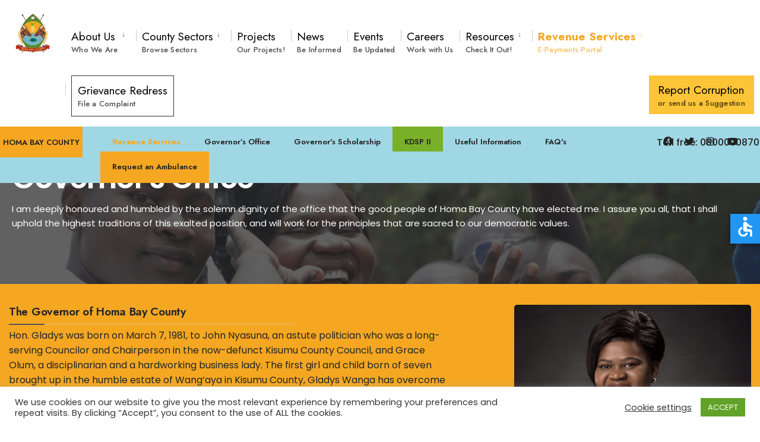

--- FILE ---
content_type: text/html; charset=UTF-8
request_url: https://www.homabay.go.ke/governors-office
body_size: 24701
content:
<!DOCTYPE html>
<html lang="en-US">

<head>
    <meta charset="UTF-8">
    <meta name="viewport" content="width=device-width, initial-scale=1" />
    <link media="all" href="https://www.homabay.go.ke/assets/css/autoptimize_dbf62db2d9c313de87a26ec53881e904.css?v=494488924"
        rel="stylesheet" />
    <title>Homabay County | Governor&#039;s Office</title>
    <meta name="csrf-token" content="0cciL19NrwOnWVP1GaGVvLOf5iHkaT9ofejLA8v0">
    <meta name="Description" content="Hon. Gladys was born on March 7, 1981, to John Nyasuna, an astute politician who was a long-serving Councilor and Chairperson in the now-defunct Kisumu County Council, and Grace Olum, a disciplinarian and a hardworking business lady. The first girl and child born of seven brought up in the humble estate of Wang’aya in Kisumu County, Gladys Wanga has overcome many odds to become a woman of firsts.">
    <link rel='dns-prefetch' href='https://fonts.googleapis.com' />
    <link rel='preconnect' href='https://fonts.gstatic.com' crossorigin />
    <link href="https://www.homabay.go.ke/assets/plugins/bootstrap@5.0.2/dist/css/bootstrap.min.css" rel="stylesheet"
        integrity="sha384-EVSTQN3/azprG1Anm3QDgpJLIm9Nao0Yz1ztcQTwFspd3yD65VohhpuuCOmLASjC" crossorigin="anonymous">
    <link rel='stylesheet'
        href="https://www.homabay.go.ke/assets/css/autoptimize_single_1aaafc74fa7c87e99d87559aace93c29-ver=1667188601.css?v=610448010"
        type='text/css' media='all' />
    <link rel='stylesheet' href='https://www.homabay.go.ke/assets/css/autoptimize_e8fa9cf5bb0bf5a3d1cb3b1553c1ed0e.css?v=191395758'
        type='text/css' media='all' />
    <link rel='stylesheet'
        href='https://www.homabay.go.ke/assets/css/autoptimize_single_4566114f2878a40f1191d4f4436c86ea-ver=1667178520.css?v=240200551'
        type='text/css' media='all' />
    <link rel='stylesheet' href='https://www.homabay.go.ke/assets/css/autoptimize_dcf9b84e353558ea0ea3129ca306461f.css?v=557980179'
        type='text/css' media='all' />
    <link rel='stylesheet'
        href='https://www.homabay.go.ke/assets/css/autoptimize_single_37067e60725376919665fae0c387b278-ver=1667188845.css?v=1689638611'
        type='text/css' media='all' />
    <link rel='stylesheet'
        href='https://www.homabay.go.ke/assets/css/autoptimize_single_75dc6eb705dd5d64ff946001e692e630-ver=1667252930.css?v=492426046'
        type='text/css' media='all' />
    <link rel='stylesheet'
        href='https://www.homabay.go.ke/assets/css/autoptimize_single_6d879b44d32968dc51e2c750dc0eb14f-ver=1667196190.css?v=1362650064'
        type='text/css' media='all' />
    <link rel="preconnect" href="https://fonts.googleapis.com">
    <link rel="preconnect" href="https://fonts.gstatic.com" crossorigin>
    <link rel="preload" as="style"
        href="https://fonts.googleapis.com/css?family=Jost:100,200,300,400,500,600,700,800,900,100italic,200italic,300italic,400italic,500italic,600italic,700italic,800italic,900italic%7CPoppins:700,600,500&amp;subset=latin&amp;display=swap&amp;ver=1666676159" />
    <link rel="stylesheet"
        href="https://fonts.googleapis.com/css?family=Jost:100,200,300,400,500,600,700,800,900,100italic,200italic,300italic,400italic,500italic,600italic,700italic,800italic,900italic%7CPoppins:700,600,500&amp;subset=latin&amp;display=swap&amp;ver=1666676159"
        media="print" onload="this.media='all'"><noscript>
        <link rel="stylesheet"
            href="https://fonts.googleapis.com/css?family=Jost:100,200,300,400,500,600,700,800,900,100italic,200italic,300italic,400italic,500italic,600italic,700italic,800italic,900italic%7CPoppins:700,600,500&amp;subset=latin&amp;display=swap&amp;ver=1666676159" />
    </noscript>
    <link rel='stylesheet' id='google-fonts-1-css'
        href='https://fonts.googleapis.com/css?family=Roboto:100,100italic,200,200italic,300,300italic,400,400italic,500,500italic,600,600italic,700,700italic,800,800italic,900,900italic%7CRoboto+Slab:100,100italic,200,200italic,300,300italic,400,400italic,500,500italic,600,600italic,700,700italic,800,800italic,900,900italic%7CJost%3A100,100italic,200,200italic,300,300italic,400,400italic,500,500italic,600,600italic,700,700italic,800,800italic,900,900italic&display=auto&ver=6.1.1'
        type='text/css' media='all' />
    <link href="https://fonts.googleapis.com/css2?family=Poppins:wght@100;200;300;400;500&display=swap"
        rel="stylesheet">
    <link rel="stylesheet" href="https://cdnjs.cloudflare.com/ajax/libs/animate.css/4.1.1/animate.min.css" />
    <link href="https://www.homabay.go.ke/assets/plugins/image-uploader/image-uploader.min.css" rel="stylesheet"
        type="text/css" />
    <link rel="stylesheet" href="https://cdn.jsdelivr.net/npm/flatpickr/dist/flatpickr.min.css">
    <link rel="stylesheet" href="https://www.homabay.go.ke/assets/accessibility/dist/open-accessibility.min.css">
    
    
    <link rel="stylesheet" href="https://cdnjs.cloudflare.com/ajax/libs/summernote/0.8.20/summernote-bs5.min.css"
        integrity="sha512-ngQ4IGzHQ3s/Hh8kMyG4FC74wzitukRMIcTOoKT3EyzFZCILOPF0twiXOQn75eDINUfKBYmzYn2AA8DkAk8veQ=="
        crossorigin="anonymous" referrerpolicy="no-referrer" />
    <script type='text/javascript' src='https://www.homabay.go.ke/assets/js/jquery/jquery.min.js'></script>
    
    <script src="https://www.homabay.go.ke/assets/plugins/bootstrap@5.0.2/dist/js/bootstrap.bundle.min.js"
        integrity="sha384-w76AqPfDkMBDXo30jS1Sgez6pr3x5MlQ1ZAGC+nuZB+EYdgRZgiwxhTBTkF7CXvN" crossorigin="anonymous">
    </script>
    <script type='text/javascript' src='https://www.homabay.go.ke/assets/plugins/jquery-lazy/jquery.lazy.min.js'></script>
    <script src="https://cdn.jsdelivr.net/npm/flatpickr"></script>
    <script src="https://cdnjs.cloudflare.com/ajax/libs/summernote/0.8.20/summernote-bs5.min.js"
        integrity="sha512-6F1RVfnxCprKJmfulcxxym1Dar5FsT/V2jiEUvABiaEiFWoQ8yHvqRM/Slf0qJKiwin6IDQucjXuolCfCKnaJQ=="
        crossorigin="anonymous" referrerpolicy="no-referrer"></script>
    
    <script src="https://cdn.jsdelivr.net/npm/sweetalert2@11"></script>
    <link rel="stylesheet" href='https://www.homabay.go.ke/assets/plugins/powerful-pdf-viewer/css/pdfviewer.jquery.css' />
    <script type='text/javascript' id='cookie-law-info-js-extra'>
        var Cli_Data = {
            "nn_cookie_ids": [],
            "cookielist": [],
            "non_necessary_cookies": [],
            "ccpaEnabled": "",
            "ccpaRegionBased": "",
            "ccpaBarEnabled": "",
            "strictlyEnabled": ["necessary", "obligatoire"],
            "ccpaType": "gdpr",
            "js_blocking": "",
            "custom_integration": "",
            "triggerDomRefresh": "",
            "secure_cookies": ""
        };
        var cli_cookiebar_settings = {
            "animate_speed_hide": "500",
            "animate_speed_show": "500",
            "background": "#FFF",
            "border": "#b1a6a6c2",
            "border_on": "",
            "button_1_button_colour": "#61a229",
            "button_1_button_hover": "#4e8221",
            "button_1_link_colour": "#fff",
            "button_1_as_button": "1",
            "button_1_new_win": "",
            "button_2_button_colour": "#333",
            "button_2_button_hover": "#292929",
            "button_2_link_colour": "#444",
            "button_2_as_button": "",
            "button_2_hidebar": "",
            "button_3_button_colour": "#3566bb",
            "button_3_button_hover": "#2a5296",
            "button_3_link_colour": "#fff",
            "button_3_as_button": "1",
            "button_3_new_win": "",
            "button_4_button_colour": "#000",
            "button_4_button_hover": "#000000",
            "button_4_link_colour": "#333333",
            "button_4_as_button": "",
            "button_7_button_colour": "#61a229",
            "button_7_button_hover": "#4e8221",
            "button_7_link_colour": "#fff",
            "button_7_as_button": "1",
            "button_7_new_win": "",
            "font_family": "inherit",
            "header_fix": "",
            "notify_animate_hide": "1",
            "notify_animate_show": "",
            "notify_div_id": "#cookie-law-info-bar",
            "notify_position_horizontal": "right",
            "notify_position_vertical": "bottom",
            "scroll_close": "",
            "scroll_close_reload": "",
            "accept_close_reload": "",
            "reject_close_reload": "",
            "showagain_tab": "",
            "showagain_background": "#fff",
            "showagain_border": "#000",
            "showagain_div_id": "#cookie-law-info-again",
            "showagain_x_position": "100px",
            "text": "#333333",
            "show_once_yn": "",
            "show_once": "10000",
            "logging_on": "",
            "as_popup": "",
            "popup_overlay": "1",
            "bar_heading_text": "",
            "cookie_bar_as": "banner",
            "popup_showagain_position": "bottom-right",
            "widget_position": "left"
        };
    </script>
    
    <link rel="icon" href="https://www.homabay.go.ke/assets/images/favicon/favicon-32x32.png" sizes="32x32" />
    <link rel="icon" href="https://www.homabay.go.ke/assets/images/favicon/android-chrome-192x192.png" sizes="192x192" />
    <link rel="apple-touch-icon" href="https://www.homabay.go.ke/assets/images/favicon/android-chrome-512x512.png" />
</head>

<body
    class="home page-template page-template-homepage page-template-homepage-php page page-id-20 wp-featherlight-captions elementor-default elementor-kit-6 elementor-page elementor-page-20">
    <!-- Preloader -->
    <!--
    <div id="preloader">
        <div id="status">
            <i class="fa fa-spinner fa-spin"></i>
            
            
        </div>
    </div>
    -->
    <div class="loading-overlay">
        <div class="loading-spinner">

        </div>
        <div class="loading-text">
            Please wait, loading...
        </div>
    </div>
    <!-- End Preloader -->
    <div class="site_wrapper tmnf_width_wide tmnf-sidebar-active header_default">
        
        <header>
            <div class="header_fix"></div>
            <div id="header" class="tranz">
                <div class="container_full bg-hb-white">
                    
                    <div class="clearfix"></div>
                    <!--
                    <div id="titles" class="tranz2 for-menu">
                        
                        <a href="#" id="showmenu" for="showmenu" class="show-menu" tabindex="0">
                            <i class="fas fa-bars text-dark"></i>
                            
                        </a>
                    </div>
                    -->
                    <div id="titles" class="tranz2-desktop">
                        <a class="logo" href="https://www.homabay.go.ke">
                            <img class="tranz img-fluid" src="https://www.homabay.go.ke/assets/images/hbc-logo.png"
                                alt="Homabay County" />
                            
                        </a>
                    </div>
                    <div id="titles" class="tranz2-mobile header-right">
                        <div class="row">
                            <div class="col-10 d-flex align-items-left justify-content-left">
                                <a class="logo" href="https://www.homabay.go.ke">
                                    
                                    <img class="tranz-mobile img-fluid"
                                        src="https://www.homabay.go.ke/assets/images/new-hb-mobile-logo2.png"
                                        alt="Homabay County" />
                                </a>
                            </div>
                            <div class="col-1 d-flex align-items-center justify-content-center">
                                <div class="menu-search" style="font-size: 24px">
                                    <a id="searchOpen" href="#" class="searchOpenx"><i
                                            class="fas fa-search text-dark"></i></a>
                                </div>
                            </div>
                            <div class="col-1 d-flex align-items-center justify-content-center">
                                <div class="menu-bar" style="font-size: 24px">
                                    <a id="showmenu" href="#"><i class="fas fa-bars text-dark"></i></a>
                                </div>
                            </div>
                        </div>
                    </div>
                    <div class="header-right for-menu">
                        <!--
                        
                        <a href=#" for="showmenu" class="show-search searchOpen" tabindex="0">
                            <i class="fas fa-search text-dark"></i>
                            
                        </a>
                        -->
                        <nav id="navigation" class="rad tranz" role="navigation" aria-label="Main Menu"
                            data-is-open="0">
                            <ul id="main-nav" class="nav" role="menubar">
                                
                                <li class="menu-item menu-item-type-custom menu-item-object-custom menu-item-has-children"
                                    aria-haspopup="true" role="menuitem" aria-expanded="false" tabindex="0">
                                    <a href="#">About Us<span class="menu-item-description">Who We
                                            Are</span></a>
                                    <ul class="sub-menu">
                                        <li class="menu-item menu-item-type-custom menu-item-object-custom">
                                            <a href="https://www.homabay.go.ke/who-we-are">Who we Are</a>
                                        </li>
                                        <li class="menu-item menu-item-type-custom menu-item-object-custom">
                                            <a href="https://www.homabay.go.ke/investment-opportunities">Investment
                                                Opportunities</a>
                                        </li>
                                        <li class="menu-item menu-item-type-custom menu-item-object-custom">
                                            <a href="https://www.homabay.go.ke/our-history">History</a>
                                        </li>
                                        <li class="menu-item menu-item-type-custom menu-item-object-custom">
                                            <a href="https://www.homabay.go.ke/leadership">Leadership</a>
                                        </li>
                                        <li class="menu-item menu-item-type-custom menu-item-object-custom">
                                            <a href="https://www.homabay.go.ke/governors-office">Governor’s Office</a>
                                        </li>
                                        <li class="menu-item menu-item-type-custom menu-item-object-custom">
                                            <a href="https://www.homabay.go.ke/faqs">FAQ's</a>
                                        </li>
                                    </ul>
                                </li>
                                <li id="menu-item-5601"
                                    class="mega menu-item menu-item-type-custom menu-item-object-custom menu-item-has-children menu-item-5601"
                                    aria-haspopup="true" role="menuitem" aria-expanded="false" tabindex="0">
                                    <a href="#">County Sectors<span class="menu-item-description">Browse
                                            Sectors</span><span class="tmnf_mobile_dropdown">↓</span></a>
                                    <ul class="sub-menu">
                                                                                    <li id="menu-item-5602"
                                                class="menu-item menu-item-type-custom menu-item-object-custom menu-item-has-children menu-item-5602"
                                                aria-haspopup="true" role="menuitem" aria-expanded="false"
                                                tabindex="0">
                                                
                                                <ul class="sub-menu">
                                                                                                            <li id="menu-item-5611"
                                                            class="menu-item menu-item-type-post_type menu-item-object-post menu-item-5611">
                                                            <a
                                                                href="/department/office-of-the-governor">Office Of The Governor</a>
                                                        </li>
                                                                                                            <li id="menu-item-5611"
                                                            class="menu-item menu-item-type-post_type menu-item-object-post menu-item-5611">
                                                            <a
                                                                href="/department/education-human-capital-development-and-vocational-training">Education, Human Capital Development And Vocational Training</a>
                                                        </li>
                                                                                                            <li id="menu-item-5611"
                                                            class="menu-item menu-item-type-post_type menu-item-object-post menu-item-5611">
                                                            <a
                                                                href="/department/agriculture-livestock-production">Agriculture Livestock Production</a>
                                                        </li>
                                                                                                            <li id="menu-item-5611"
                                                            class="menu-item menu-item-type-post_type menu-item-object-post menu-item-5611">
                                                            <a
                                                                href="/department/public-health-and-medical-services">Public Health And Medical Services</a>
                                                        </li>
                                                                                                            <li id="menu-item-5611"
                                                            class="menu-item menu-item-type-post_type menu-item-object-post menu-item-5611">
                                                            <a
                                                                href="/department/trade-investments-industrialization-tourism-and-marketing">Trade, Investments, Industrialization, Tourism And Marketing</a>
                                                        </li>
                                                                                                            <li id="menu-item-5611"
                                                            class="menu-item menu-item-type-post_type menu-item-object-post menu-item-5611">
                                                            <a
                                                                href="/department/youths-sports-talent-development-gender-inclusivity-cultural-heritage-and-social-services">Youths, Sports, Talent Development, Gender, Inclusivity, Cultural Heritage And Social Services</a>
                                                        </li>
                                                                                                    </ul>
                                            </li>
                                                                                    <li id="menu-item-5602"
                                                class="menu-item menu-item-type-custom menu-item-object-custom menu-item-has-children menu-item-5602"
                                                aria-haspopup="true" role="menuitem" aria-expanded="false"
                                                tabindex="0">
                                                
                                                <ul class="sub-menu">
                                                                                                            <li id="menu-item-5611"
                                                            class="menu-item menu-item-type-post_type menu-item-object-post menu-item-5611">
                                                            <a
                                                                href="/department/lands-physical-planning-housing-and-urban-development">Lands, Physical Planning, Housing And Urban Development</a>
                                                        </li>
                                                                                                            <li id="menu-item-5611"
                                                            class="menu-item menu-item-type-post_type menu-item-object-post menu-item-5611">
                                                            <a
                                                                href="/department/blue-economy-fisheries-mining-and-digital-economy">Blue Economy, Fisheries, Mining And Digital Economy</a>
                                                        </li>
                                                                                                            <li id="menu-item-5611"
                                                            class="menu-item menu-item-type-post_type menu-item-object-post menu-item-5611">
                                                            <a
                                                                href="/department/finance-and-economic-planning">Finance And Economic Planning</a>
                                                        </li>
                                                                                                            <li id="menu-item-5611"
                                                            class="menu-item menu-item-type-post_type menu-item-object-post menu-item-5611">
                                                            <a
                                                                href="/department/water-sanitation-environment-energy-forestry-and-climate-change">Water, Sanitation, Environment, Energy, Forestry And Climate Change</a>
                                                        </li>
                                                                                                            <li id="menu-item-5611"
                                                            class="menu-item menu-item-type-post_type menu-item-object-post menu-item-5611">
                                                            <a
                                                                href="/department/office-of-the-county-secretary-and-head-of-public-service">Office Of The County Secretary And Head Of Public Service</a>
                                                        </li>
                                                                                                            <li id="menu-item-5611"
                                                            class="menu-item menu-item-type-post_type menu-item-object-post menu-item-5611">
                                                            <a
                                                                href="/department/roads-and-transport">Roads And Transport</a>
                                                        </li>
                                                                                                    </ul>
                                            </li>
                                                                                    <li id="menu-item-5602"
                                                class="menu-item menu-item-type-custom menu-item-object-custom menu-item-has-children menu-item-5602"
                                                aria-haspopup="true" role="menuitem" aria-expanded="false"
                                                tabindex="0">
                                                
                                                <ul class="sub-menu">
                                                                                                            <li id="menu-item-5611"
                                                            class="menu-item menu-item-type-post_type menu-item-object-post menu-item-5611">
                                                            <a
                                                                href="/department/office-of-the-county-attorney">Office Of The County Attorney</a>
                                                        </li>
                                                                                                            <li id="menu-item-5611"
                                                            class="menu-item menu-item-type-post_type menu-item-object-post menu-item-5611">
                                                            <a
                                                                href="/department/governance-administration-communication-and-devolution">Governance, Administration, Communication And Devolution</a>
                                                        </li>
                                                                                                            <li id="menu-item-5611"
                                                            class="menu-item menu-item-type-post_type menu-item-object-post menu-item-5611">
                                                            <a
                                                                href="/department/oyugis-municipality">Oyugis Municipality</a>
                                                        </li>
                                                                                                            <li id="menu-item-5611"
                                                            class="menu-item menu-item-type-post_type menu-item-object-post menu-item-5611">
                                                            <a
                                                                href="/department/homa-bay-municipality">Homa Bay Municipality</a>
                                                        </li>
                                                                                                            <li id="menu-item-5611"
                                                            class="menu-item menu-item-type-post_type menu-item-object-post menu-item-5611">
                                                            <a
                                                                href="/department/ndhiwa-municipality">Ndhiwa Municipality</a>
                                                        </li>
                                                                                                            <li id="menu-item-5611"
                                                            class="menu-item menu-item-type-post_type menu-item-object-post menu-item-5611">
                                                            <a
                                                                href="/department/kendu-bay-municipality">Kendu Bay Municipality</a>
                                                        </li>
                                                                                                    </ul>
                                            </li>
                                                                                    <li id="menu-item-5602"
                                                class="menu-item menu-item-type-custom menu-item-object-custom menu-item-has-children menu-item-5602"
                                                aria-haspopup="true" role="menuitem" aria-expanded="false"
                                                tabindex="0">
                                                
                                                <ul class="sub-menu">
                                                                                                            <li id="menu-item-5611"
                                                            class="menu-item menu-item-type-post_type menu-item-object-post menu-item-5611">
                                                            <a
                                                                href="/department/mbita-municipality">Mbita Municipality</a>
                                                        </li>
                                                                                                            <li id="menu-item-5611"
                                                            class="menu-item menu-item-type-post_type menu-item-object-post menu-item-5611">
                                                            <a
                                                                href="/department/county-public-service-board">County Public Service Board</a>
                                                        </li>
                                                                                                    </ul>
                                            </li>
                                                                            </ul>
                                </li>
                                
                                <li class="menu-item menu-item-type-custom menu-item-object-custom"
                                    aria-haspopup="true" role="menuitem" aria-expanded="false" tabindex="0">
                                    <a href="https://www.homabay.go.ke/projects">Projects<span class="menu-item-description">Our
                                            Projects!</span></a>
                                    
                                </li>
                                <li class="menu-item menu-item-type-post_type menu-item-object-page">
                                    <a href="https://www.homabay.go.ke/news">News<span class="menu-item-description">Be
                                            Informed</span></a>
                                </li>
                                <li class="menu-item menu-item-type-post_type menu-item-object-page">
                                    <a href="https://www.homabay.go.ke/events">Events<span class="menu-item-description">Be
                                            Updated</span></a>
                                </li>
                                
                                <li class="menu-item menu-item-type-post_type menu-item-object-page menu-item-5514">
                                    <a href="https://www.homabay.go.ke/careers">Careers<span class="menu-item-description">Work
                                            with Us</span></a>
                                </li>
                                
                                <li class="menu-item menu-item-type-custom menu-item-object-custom menu-item-has-children"
                                    aria-haspopup="true" role="menuitem" aria-expanded="false" tabindex="0">
                                    <a href="#">Resources<span class="menu-item-description">Check It
                                            Out!</span></a>
                                    <ul class="sub-menu">
                                        <li class="menu-item menu-item-type-custom menu-item-object-custom">
                                            <a href="https://www.homabay.go.ke/press-releases">Press Release</a>
                                        </li>
                                        <li class="menu-item menu-item-type-custom menu-item-object-custom">
                                            <a href="https://www.homabay.go.ke/tenders#home">Tenders</a>
                                        </li>
                                        <li class="menu-item menu-item-type-custom menu-item-object-custom">
                                            <a href="https://www.homabay.go.ke/speeches">Speeches</a>
                                        </li>
                                        <li class="menu-item menu-item-type-custom menu-item-object-custom">
                                            <a href="https://www.homabay.go.ke/downloads">Downloads</a>
                                        </li>
                                        <li class="menu-item menu-item-type-custom menu-item-object-custom">
                                            <a href="https://www.homabay.go.ke/galleries">Galleries</a>
                                        </li>
                                    </ul>
                                </li>
                                
                                <li class="menu-item menu-item-type-custom menu-item-object-custom menu-item-has-children"
                                    aria-haspopup="true" role="menuitem" aria-expanded="false" tabindex="0">
                                    <a href="#" style="color: #F5A721; font-weight: bold;">Revenue Services<span
                                            class="menu-item-description">E-Payments Portal</span></a>
                                    <ul class="sub-menu">
                                        <li class="menu-item menu-item-type-custom menu-item-object-custom">
                                            <a href="https://homabay.craftcollect.africa/#/" target="_blank"><i
                                                    class="fas fa-briefcase text-dark me-2"></i> Business Permit</a>
                                        </li>
                                        <li class="menu-item menu-item-type-custom menu-item-object-custom">
                                            <a href="https://homabay.craftcollect.africa/#/" target="_blank"><i
                                                    class="fas fa-home text-dark me-2"></i> Land Rates</a>
                                        </li>
                                        <li class="menu-item menu-item-type-custom menu-item-object-custom">
                                            <a href="https://homabay.craftcollect.africa/#/" target="_blank"><i
                                                    class="fas fa-key text-dark me-2"></i> Rents</a>
                                        </li>
                                        <li class="menu-item menu-item-type-custom menu-item-object-custom">
                                            <a href="https://homabay.craftcollect.africa/#/" target="_blank"><i
                                                    class="fas fa-parking text-dark me-2"></i> Parking Fees</a>
                                        </li>
                                        <li class="menu-item menu-item-type-custom menu-item-object-custom">
                                            <a href="https://homabay.craftcollect.africa/#/" target="_blank"><i
                                                    class="fas fa-file-invoice text-dark me-2"></i> County Bills</a>
                                        </li>
                                        <li class="menu-item menu-item-type-custom menu-item-object-custom">
                                            <a href="https://homabay.craftcollect.africa/#/" target="_blank"><i
                                                    class="fas fa-map-marker-alt text-dark me-2"></i> Property
                                                Services</a>
                                        </li>
                                    </ul>
                                </li>
                                
                                <li class="menu-item menu-item-type-post_type menu-item-object-page menu-item-5514">
                                    <a id="modal-complaint" href="#" data-bs-toggle="modal"
                                        data-bs-target="#modalComplaint">Grievance&nbsp;Redress<span
                                            class="menu-item-description">File a Complaint</span></a>
                                </li>
                                <li id="menu-item"
                                    class="special menu-item menu-item-type-post_type menu-item-object-page menu-item-5480">
                                    <a href="#" data-bs-toggle="modal" data-bs-target="#modalCorruption">Report
                                        Corruption<span class="menu-item-description">or send us a
                                            Suggestion</span></a>
                                </li>
                            </ul>
                        </nav>
                    </div>
                    <div class="clearfix"></div>
                    <div id="bottombar" class="bottomnav tranz" role="navigation" aria-label="Quick Links">
                        <p class="menu_label1">Homa Bay County</p>
                        <div class="header-right tranz">
                            <ul id="add-nav" class="nav tranz">
                                <li class="menu-item menu-item-type-post_type menu-item-object-page">
                                    <a href="https://homabay.craftcollect.africa/#/" target="_blank"
                                        style="color: #F5A721 !important; font-weight: bold;">Revenue Services</a>
                                </li>
                                
                                <li class="menu-item menu-item-type-post_type menu-item-object-page">
                                    <a href="https://www.homabay.go.ke/governors-office">Governor’s Office</a>
                                </li>
                                <li class="menu-item menu-item-type-post_type menu-item-object-page">
                                    <a href="https://www.homabay.go.ke/governors-scholarship">Governor's Scholarship</a>
                                </li>
                                <li class="menu-item menu-item-type-post_type menu-item-object-page"
                                    style="background: #79B029;">
                                    <a href="https://www.homabay.go.ke/downloads?sdoc=&amp;sortby=DWCGgtjx3">KDSP II</a>
                                </li>
                                <li class="menu-item menu-item-type-post_type menu-item-object-page">
                                    <a href="https://www.homabay.go.ke/pages/useful-information">Useful Information</a>
                                </li>
                                <li class="menu-item menu-item-type-post_type menu-item-object-page">
                                    <a href="https://www.homabay.go.ke/faqs">FAQ's</a>
                                </li>
                                <li class="menu-item menu-item-type-post_type menu-item-object-page requestAmbulance">
                                    <a href="#" data-bs-toggle="modal" data-bs-target="#modalAmbulance">Request
                                        an Ambulance</a>
                                </li>
                                
                            </ul>
                            
                            <ul class="toll-free-number">
                                <li class="menu-item menu-item-type-post_type menu-item-object-page tollFree">
                                    <a href="tel:0800000870">Toll free:&nbsp;0800000870</a>
                                </li>
                            </ul>
                            <ul class="social-menu tranz">
                                <li class="sprite-facebook">
                                    <a class="mk-social-facebook" target="_blank"
                                        href="https://www.facebook.com/profile.php?id=100095138725427">
                                        <i class="fab fa-facebook"></i><span>Facebook</span>
                                    </a>
                                </li>
                                <li class="sprite-twitter">
                                    <a class="mk-social-twitter-alt" target="_blank"
                                        href="https://twitter.com/HomaBayCountyKE">
                                        <i class="fab fa-twitter"></i><span>Twitter</span>
                                    </a>
                                </li>
                                <li class="sprite-instagram">
                                    <a class="mk-social-photobucket" target="_blank"
                                        href="https://www.instagram.com/county_goverment_of_homabay?igsh=dWlyd2c3bWc5bjM2">
                                        <i class="fab fa-instagram"></i><span>Instagram</span>
                                    </a>
                                </li>
                                <li class="sprite-foursquare">
                                    <a href="https://www.youtube.com/channel/UCFY_ha43Pjao-JLeQJPSTpg"
                                        target="_blank">
                                        <i class="fab fa-youtube"></i><span>Youtube</span>
                                    </a>
                                </li>
                                
                            </ul>
                        </div>
                    </div>
                    <div class="clearfix"></div>
                </div>
            </div>
        </header>
        
        
        <div class="wrapper p-border" role="main">
    <div class="page-header">
        <img width="1500" height="650" src="https://www.homabay.go.ke/assets/images/uploads/banners/scholaship-banner.jpg" class="standard grayscale grayscale-fade wp-post-image" alt="">
        <div class="container">
            <h1 itemprop="headline" class="entry-title">Governor's Office</h1>
            <p>I am deeply honoured and humbled by the solemn dignity of the office 
                that the good people of Homa Bay County have elected me. I assure you all, 
                that I shall uphold the highest traditions of this exalted position, and will 
                work for the principles that are sacred to our democratic values.</p>
        </div>
    </div>
    
    <div data-elementor-type="wp-page" data-elementor-id="6201" class="elementor elementor-6201">
        <div class="elementor-inner">
            <div class="elementor-section-wrap">
                <section class="elementor-section bg-hb-yellow elementor-top-section elementor-element elementor-element-2f21ed81 elementor-section-full_width elementor-section-height-default elementor-section-height-default"
                    data-id="2f21ed81" data-element_type="section">
                    <div class="elementor-container elementor-column-gap-no">
                        <div class="elementor-row">
                            <div class="elementor-column elementor-col-100 elementor-top-column elementor-element elementor-element-bd5ef7e"
                                data-id="bd5ef7e" data-element_type="column">
                                <div class="elementor-column-wrap elementor-element-populated">
                                    <div class="elementor-widget-wrap">
                                        
                                        <section class="elementor-section department elementor-inner-section elementor-element elementor-element-69abfe8 elementor-section-boxed elementor-section-height-default elementor-section-height-default"
                                            data-id="69abfe8" data-element_type="section">
                                            <div class="elementor-container elementor-column-gap-extended">
                                                <div class="elementor-row">
                                                    <div class="elementor-column elementor-col-60 elementor-inner-column elementor-element elementor-element-6a21c851x"
                                                        data-id="6a21c851" data-element_type="column">
                                                        <div class="elementor-column-wrap elementor-element-populated">
                                                            <div class="elementor-widget-wrap">
                                                                <div class="elementor-element elementor-element-17030989 dekoline elementor-widget elementor-widget-heading mb-3">
                                                                    <div class="elementor-widget-container">
                                                                        <h5 class="elementor-heading-title elementor-size-l project-title text-dark">
                                                                            The Governor of Homa Bay County
                                                                        </h5>
                                                                    </div>
                                                                </div>
                                                                <div>
                                                                    <p class="intro text-dark">Hon. Gladys was born on March 7, 1981, to John Nyasuna, an astute politician 
                                                                        who was a long-serving Councilor and Chairperson in the now-defunct Kisumu County Council, and Grace Olum, 
                                                                        a disciplinarian and a hardworking business lady. The first girl and child born of seven brought up in the 
                                                                        humble estate of Wang’aya in Kisumu County, Gladys Wanga has overcome many odds to become a woman of firsts.
                                                                    </p>
                                                                    <p class="intro text-dark mt-2">In 2003, she was elected as the first female Secretary-General of the Student’s 
                                                                        Union at Kenyatta University.
                                                                    </p>
                                                                    <p class="intro text-dark mt-2">In 2013 she was elected as the first Woman Representative for Homa Bay County and 
                                                                        re-elected in 2017 unopposed. From 2013 to 2017, she served as a Commissioner in the Parliamentary Service Commission 
                                                                        making her the first woman Commissioner from Nyanza Region. In 2015, she was elected as the Orange Democratic Movement 
                                                                        Party’s Chairperson for Homa Bay County, a fiercely aggressive position that no woman has ever contested for.
                                                                    </p>
                                                                </div>
                                                            </div>
                                                        </div>
                                                    </div>
                                                    <div class="elementor-column elementor-col-40 elementor-inner-column elementor-element elementor-element-cd31134x"
                                                        data-id="cd31134" data-element_type="column">
                                                        <div class="elementor-column-wrap elementor-element-populated">
                                                            <div class="elementor-widget-wrap">
                                                                <div class="elementor-element elementor-element-28fa60ab elementor-widget elementor-widget-image"
                                                                    data-id="28fa60ab" data-element_type="widget"
                                                                    data-widget_type="image.default">
                                                                    <div class="elementor-widget-container">
                                                                        <div class="elementor-image">
                                                                            <img class="project-cover img-fluid" src="https://www.homabay.go.ke/assets/images/governor-wanga.jpg"
                                                                                title="Governor Wanga"
                                                                                alt="Governor Wanga">
                                                                        </div>
                                                                    </div>
                                                                </div>
                                                            </div>
                                                        </div>
                                                    </div>
                                                </div>
                                            </div>
                                        </section>
                                        <!---->
                                        
                                        <section class="container mb-5">
                                            <div class="row">
                                                <p class="text-dark">
                                                    In 2020 she scored another first when she was appointed Chair of the Finance and National Planning Committee of 
                                                    the Kenya National Assembly, the first woman to hold the position in Kenya.</p>
                                                <p class="text-dark mt-3">Wanga attributes her love for politics to her father who made sure she tagged along on his 
                                                    campaign trails from a young age. She attended Kisumu Girls’ High School where she served as the head girl; her advocacy 
                                                    for social justice for fellow students earned her a suspension. In 2005, she married George Wanga; together, they have two children.</p>
                                                <p class="text-dark mt-3">
                                                    Wanga is a holder of a MSc and an BSc in Health Management from Kenyatta University. She served as a project manager at 
                                                    the Trust for African Rock Art and later at Liverpool VCT health for 10 years cumulatively.
                                                </p>
                                                <p class="text-dark mt-3">After Graduating from Kenyatta University, she embarked on her political journey by engaging in 
                                                    ODM party politics. As she pursued her political career, Gladys gave her fair share of expertise and dedicated time to 
                                                    the party excelling as always. For instance, in the 2017 elections, she headed the Nyanza Presidential Campaign team for 
                                                    the Prime Minister, Rt. Hon. Raila Odinga. In 2018 she was appointed as Secretary to the ODM Central Management Committee.</p>
                                                <p class="text-dark mt-3">Gladys is among the ranking founders who spearheaded the Embrace Kenya movement to popularize the Building 
                                                    Bridges Initiative and the Handshake Between President Uhuru Kenyatta and the People’s President Rt. Hon. Raila Odinga.</p>
                                            </div>
                                        </section>
                                        
                                        
                                        <section class="container mb-5">
                                            <div class="row mb-3">
                                                <div class="col-12">
                                                    <div class="elementor-element elementor-element-17030989 dekoline elementor-widget elementor-widget-heading mb-3">
                                                        <div class="elementor-widget-container">
                                                            <h5 class="elementor-heading-title elementor-size-l project-title text-dark">
                                                                Office of the Governor
                                                            </h5>
                                                        </div>
                                                    </div>
                                                </div>
                                            </div>
                                            
                                            
                                            <div class="row administrators">
                                                <div class="col-sm-6 col-md-4 col-lg-4 mb-3">
                                                    <div class="administrator">
                                                        <div class="administrator-header">
                                                            <img class="project-cover img-fluid" src="https://homabay.s3.eu-central-003.backblazeb2.com/leadership/LD-1678368495.jpg?X-Amz-Content-Sha256=UNSIGNED-PAYLOAD&amp;X-Amz-Algorithm=AWS4-HMAC-SHA256&amp;X-Amz-Credential=0033e8ab091a4050000000003%2F20260125%2Feu-central-003%2Fs3%2Faws4_request&amp;X-Amz-Date=20260125T122706Z&amp;X-Amz-SignedHeaders=host&amp;X-Amz-Expires=18060&amp;X-Amz-Signature=dcb9a4bd1a276d9012a5c9342dcb0d30f0fb472d64285b81eb8d263dbede2224"
                                                                title="Governor Wanga"
                                                                alt="Governor Wanga">
                                                            
                                                            <div class="administrator-title">
                                                                <span class="name">H.E Hon. Joseph Oyugi Magwanga</span>&nbsp;-&nbsp;
                                                                <span class="title">Deputy Governor</span>
                                                            </div>
                                                        </div>
                                                        <div class="administrator-body">
                                                            <div class="text-white">Hon. Joseph Oyugi Magwanga was born on 12th,&nbsp;December, 1966, in Kokwanyo-Kakelo Ward, Kabondo Kasipul Constituency in Homa Bay County. He hold...</div>
                                                        </div>
                                                        <div class="administrator-social">
                                                            <ul class="list-inline text-white">
                                                                <li class="list-inline-item"><a target="_blank" href=""><span class="fab fa-facebook"></span></a></li>
                                                                <li class="list-inline-item"><a target="_blank" href=""><span class="fab fa-twitter"></span></a></li>
                                                                <li class="list-inline-item"><a target="_blank" href=""><span class="fab fa-linkedin"></span></a></li>
                                                            </ul>
                                                        </div>
                                                    </div>
                                                </div>
                                                
                                                
                                                
                                            </div>
                                            
                                            
                                        </section>
                                        <!---->
                                        
                                        <section class="container mb-5">
                                            <div class="row mb-3">
                                                <div class="col-12">
                                                    <div class="elementor-element elementor-element-17030989 dekoline elementor-widget elementor-widget-heading mb-3">
                                                        <div class="elementor-widget-container">
                                                            <h5 class="elementor-heading-title elementor-size-l project-title text-dark">
                                                                CEC's
                                                            </h5>
                                                        </div>
                                                    </div>
                                                </div>
                                            </div>
                                                                                        
                                            <div class="row administrators">
                                                                                                <div class="col-sm-6 col-md-4 col-lg-3 mb-3">
                                                    <div class="administrator">
                                                        <div class="administrator-header">
                                                            <img class="project-cover img-fluid" src="https://homabay.s3.eu-central-003.backblazeb2.com/administrators/AD-167663612.png?X-Amz-Content-Sha256=UNSIGNED-PAYLOAD&amp;X-Amz-Algorithm=AWS4-HMAC-SHA256&amp;X-Amz-Credential=0033e8ab091a4050000000003%2F20260125%2Feu-central-003%2Fs3%2Faws4_request&amp;X-Amz-Date=20260125T122706Z&amp;X-Amz-SignedHeaders=host&amp;X-Amz-Expires=18060&amp;X-Amz-Signature=d9db9425e5ec64a3fb489ee903c35cbac7554393cb65a85b86f37f994299e5e8"
                                                                title="Governor Wanga"
                                                                alt="Governor Wanga">
                                                            
                                                            <div class="administrator-title">
                                                                <span class="name">Dr. Joash Aloo, PhD</span>&nbsp;-&nbsp;
                                                                <span class="title">CEC Member for Trade, Industry, Youth, Cooperative Development, Tourism and Marketing</span>
                                                            </div>
                                                        </div>
                                                        <div class="administrator-body">
                                                            <div class="text-white">Dr. Aloo Joash joined county Government of Homa Bay in November 2022 as the County Executive Committee Member for Water, Sanitation, Irrigation, En...</div>
                                                        </div>
                                                        <div class="administrator-social">
                                                            <ul class="list-inline text-white">
                                                                <li class="list-inline-item"><a target="_blank" href="https://facebook.com/xyz"><span class="fab fa-facebook"></span></a></li>
                                                                <li class="list-inline-item"><a target="_blank" href="https://twitter.com/xyz"><span class="fab fa-twitter"></span></a></li>
                                                                <li class="list-inline-item"><a target="_blank" href="https://ke.linkedin.com/in/joash-aloo-99328810b"><span class="fab fa-linkedin"></span></a></li>
                                                            </ul>
                                                        </div>
                                                    </div>
                                                </div>
                                                                                                <div class="col-sm-6 col-md-4 col-lg-3 mb-3">
                                                    <div class="administrator">
                                                        <div class="administrator-header">
                                                            <img class="project-cover img-fluid" src="https://homabay.s3.eu-central-003.backblazeb2.com/administrators/AD-167669003.jpg?X-Amz-Content-Sha256=UNSIGNED-PAYLOAD&amp;X-Amz-Algorithm=AWS4-HMAC-SHA256&amp;X-Amz-Credential=0033e8ab091a4050000000003%2F20260125%2Feu-central-003%2Fs3%2Faws4_request&amp;X-Amz-Date=20260125T122706Z&amp;X-Amz-SignedHeaders=host&amp;X-Amz-Expires=18060&amp;X-Amz-Signature=e95204345d6bb327190e37478a4493809ed314cb26f476a8b40965c6c378896e"
                                                                title="Governor Wanga"
                                                                alt="Governor Wanga">
                                                            
                                                            <div class="administrator-title">
                                                                <span class="name">Hon. Sarah Malit</span>&nbsp;-&nbsp;
                                                                <span class="title">CEC Member for Blue Economy, Fisheries, Mining and Digital Economy</span>
                                                            </div>
                                                        </div>
                                                        <div class="administrator-body">
                                                            <div class="text-white">Sarah Malit is the County Executive Member for CECM - Gender and Social Services.</div>
                                                        </div>
                                                        <div class="administrator-social">
                                                            <ul class="list-inline text-white">
                                                                <li class="list-inline-item"><a target="_blank" href="https://facebook.com/xyz123"><span class="fab fa-facebook"></span></a></li>
                                                                <li class="list-inline-item"><a target="_blank" href="https://twitter.com/xyz123"><span class="fab fa-twitter"></span></a></li>
                                                                <li class="list-inline-item"><a target="_blank" href="https://linkedin.com/xyz123"><span class="fab fa-linkedin"></span></a></li>
                                                            </ul>
                                                        </div>
                                                    </div>
                                                </div>
                                                                                                <div class="col-sm-6 col-md-4 col-lg-3 mb-3">
                                                    <div class="administrator">
                                                        <div class="administrator-header">
                                                            <img class="project-cover img-fluid" src="https://homabay.s3.eu-central-003.backblazeb2.com/administrators/AD-167173620.png?X-Amz-Content-Sha256=UNSIGNED-PAYLOAD&amp;X-Amz-Algorithm=AWS4-HMAC-SHA256&amp;X-Amz-Credential=0033e8ab091a4050000000003%2F20260125%2Feu-central-003%2Fs3%2Faws4_request&amp;X-Amz-Date=20260125T122706Z&amp;X-Amz-SignedHeaders=host&amp;X-Amz-Expires=18060&amp;X-Amz-Signature=0cecec620fd79d5249f339936b45d7918f945cd9ca38a928a395b5400532c041"
                                                                title="Governor Wanga"
                                                                alt="Governor Wanga">
                                                            
                                                            <div class="administrator-title">
                                                                <span class="name">Awaiting Nominee</span>&nbsp;-&nbsp;
                                                                <span class="title">CEC Member for Lands</span>
                                                            </div>
                                                        </div>
                                                        <div class="administrator-body">
                                                            <div class="text-white">A new CEC nominee awaits vetting by the County Assembly</div>
                                                        </div>
                                                        <div class="administrator-social">
                                                            <ul class="list-inline text-white">
                                                                <li class="list-inline-item"><a target="_blank" href=""><span class="fab fa-facebook"></span></a></li>
                                                                <li class="list-inline-item"><a target="_blank" href=""><span class="fab fa-twitter"></span></a></li>
                                                                <li class="list-inline-item"><a target="_blank" href=""><span class="fab fa-linkedin"></span></a></li>
                                                            </ul>
                                                        </div>
                                                    </div>
                                                </div>
                                                                                                <div class="col-sm-6 col-md-4 col-lg-3 mb-3">
                                                    <div class="administrator">
                                                        <div class="administrator-header">
                                                            <img class="project-cover img-fluid" src="https://homabay.s3.eu-central-003.backblazeb2.com/administrators/AD-1678459481.jpg?X-Amz-Content-Sha256=UNSIGNED-PAYLOAD&amp;X-Amz-Algorithm=AWS4-HMAC-SHA256&amp;X-Amz-Credential=0033e8ab091a4050000000003%2F20260125%2Feu-central-003%2Fs3%2Faws4_request&amp;X-Amz-Date=20260125T122706Z&amp;X-Amz-SignedHeaders=host&amp;X-Amz-Expires=18060&amp;X-Amz-Signature=ea1550c1eca89e24a12064fc551d4a61322ebfb544e11f7e62b5e9f80beaf7a6"
                                                                title="Governor Wanga"
                                                                alt="Governor Wanga">
                                                            
                                                            <div class="administrator-title">
                                                                <span class="name">Hon. Martin Opere</span>&nbsp;-&nbsp;
                                                                <span class="title">CEC Member for Education, Human Capital Development and Vocational Training</span>
                                                            </div>
                                                        </div>
                                                        <div class="administrator-body">
                                                            <div class="text-white">Hon. Martin Opere is a visionary leader with a wealth of experience and a proven track record of transformative leadership in the Education sector....</div>
                                                        </div>
                                                        <div class="administrator-social">
                                                            <ul class="list-inline text-white">
                                                                <li class="list-inline-item"><a target="_blank" href="https://web.facebook.com/martin.opere"><span class="fab fa-facebook"></span></a></li>
                                                                <li class="list-inline-item"><a target="_blank" href=""><span class="fab fa-twitter"></span></a></li>
                                                                <li class="list-inline-item"><a target="_blank" href=""><span class="fab fa-linkedin"></span></a></li>
                                                            </ul>
                                                        </div>
                                                    </div>
                                                </div>
                                                                                                <div class="col-sm-6 col-md-4 col-lg-3 mb-3">
                                                    <div class="administrator">
                                                        <div class="administrator-header">
                                                            <img class="project-cover img-fluid" src="https://homabay.s3.eu-central-003.backblazeb2.com/administrators/AD-167846041.jpg?X-Amz-Content-Sha256=UNSIGNED-PAYLOAD&amp;X-Amz-Algorithm=AWS4-HMAC-SHA256&amp;X-Amz-Credential=0033e8ab091a4050000000003%2F20260125%2Feu-central-003%2Fs3%2Faws4_request&amp;X-Amz-Date=20260125T122706Z&amp;X-Amz-SignedHeaders=host&amp;X-Amz-Expires=18060&amp;X-Amz-Signature=9f9caec79804afdfe98926118d29a5a1770f9f23d4031a1b2bca0c763f4b79c2"
                                                                title="Governor Wanga"
                                                                alt="Governor Wanga">
                                                            
                                                            <div class="administrator-title">
                                                                <span class="name">Hon. Danish Onyango</span>&nbsp;-&nbsp;
                                                                <span class="title">CEC Member Roads, Public Works, Transport and Infrastructure</span>
                                                            </div>
                                                        </div>
                                                        <div class="administrator-body">
                                                            <div class="text-white">Hon. Danish Onyango is a dynamic leader, serving as the County Executive Member for&nbsp;Roads, Public Works, Transport and Infrastructure. He come...</div>
                                                        </div>
                                                        <div class="administrator-social">
                                                            <ul class="list-inline text-white">
                                                                <li class="list-inline-item"><a target="_blank" href=""><span class="fab fa-facebook"></span></a></li>
                                                                <li class="list-inline-item"><a target="_blank" href=""><span class="fab fa-twitter"></span></a></li>
                                                                <li class="list-inline-item"><a target="_blank" href=""><span class="fab fa-linkedin"></span></a></li>
                                                            </ul>
                                                        </div>
                                                    </div>
                                                </div>
                                                                                                <div class="col-sm-6 col-md-4 col-lg-3 mb-3">
                                                    <div class="administrator">
                                                        <div class="administrator-header">
                                                            <img class="project-cover img-fluid" src="https://homabay.s3.eu-central-003.backblazeb2.com/administrators/AD-1678461341.jpg?X-Amz-Content-Sha256=UNSIGNED-PAYLOAD&amp;X-Amz-Algorithm=AWS4-HMAC-SHA256&amp;X-Amz-Credential=0033e8ab091a4050000000003%2F20260125%2Feu-central-003%2Fs3%2Faws4_request&amp;X-Amz-Date=20260125T122706Z&amp;X-Amz-SignedHeaders=host&amp;X-Amz-Expires=18060&amp;X-Amz-Signature=749d4932b1490f974ac191f0e57ec2da41d182872b119ad38df005b0b54d0989"
                                                                title="Governor Wanga"
                                                                alt="Governor Wanga">
                                                            
                                                            <div class="administrator-title">
                                                                <span class="name">Hon. Solomon Obiero</span>&nbsp;-&nbsp;
                                                                <span class="title">CEC Member for Finance and Economic Planning</span>
                                                            </div>
                                                        </div>
                                                        <div class="administrator-body">
                                                            <div class="text-white">Hon. Solomon Obiero is a highly accomplished leader serving as the County Executive Committee Member for&nbsp;Finance and Economic Planning. He com...</div>
                                                        </div>
                                                        <div class="administrator-social">
                                                            <ul class="list-inline text-white">
                                                                <li class="list-inline-item"><a target="_blank" href=""><span class="fab fa-facebook"></span></a></li>
                                                                <li class="list-inline-item"><a target="_blank" href=""><span class="fab fa-twitter"></span></a></li>
                                                                <li class="list-inline-item"><a target="_blank" href=""><span class="fab fa-linkedin"></span></a></li>
                                                            </ul>
                                                        </div>
                                                    </div>
                                                </div>
                                                                                                <div class="col-sm-6 col-md-4 col-lg-3 mb-3">
                                                    <div class="administrator">
                                                        <div class="administrator-header">
                                                            <img class="project-cover img-fluid" src="https://homabay.s3.eu-central-003.backblazeb2.com/administrators/AD-167846246.png?X-Amz-Content-Sha256=UNSIGNED-PAYLOAD&amp;X-Amz-Algorithm=AWS4-HMAC-SHA256&amp;X-Amz-Credential=0033e8ab091a4050000000003%2F20260125%2Feu-central-003%2Fs3%2Faws4_request&amp;X-Amz-Date=20260125T122706Z&amp;X-Amz-SignedHeaders=host&amp;X-Amz-Expires=18060&amp;X-Amz-Signature=64169ab4cd433c138c94f066919d5557283bb1c4620901921a1014c7568a2a4b"
                                                                title="Governor Wanga"
                                                                alt="Governor Wanga">
                                                            
                                                            <div class="administrator-title">
                                                                <span class="name">Hon. Elijah Munga</span>&nbsp;-&nbsp;
                                                                <span class="title">CEC Member for Sports, Talent Development, Gender, Inclusivity and Social Services</span>
                                                            </div>
                                                        </div>
                                                        <div class="administrator-body">
                                                            <div class="text-white">Hon. Elijah Munga is a dynamic leader&nbsp;with a wealth of experience and a proven track record of delivering transformative results in various se...</div>
                                                        </div>
                                                        <div class="administrator-social">
                                                            <ul class="list-inline text-white">
                                                                <li class="list-inline-item"><a target="_blank" href="https://web.facebook.com/polycarpotieno.okombo?_rdc=1&amp;_rdr"><span class="fab fa-facebook"></span></a></li>
                                                                <li class="list-inline-item"><a target="_blank" href=""><span class="fab fa-twitter"></span></a></li>
                                                                <li class="list-inline-item"><a target="_blank" href="https://www.linkedin.com/in/cpa-polycarp-okombo-a35b9533/"><span class="fab fa-linkedin"></span></a></li>
                                                            </ul>
                                                        </div>
                                                    </div>
                                                </div>
                                                                                                <div class="col-sm-6 col-md-4 col-lg-3 mb-3">
                                                    <div class="administrator">
                                                        <div class="administrator-header">
                                                            <img class="project-cover img-fluid" src="https://homabay.s3.eu-central-003.backblazeb2.com/administrators/AD-167846337.jpg?X-Amz-Content-Sha256=UNSIGNED-PAYLOAD&amp;X-Amz-Algorithm=AWS4-HMAC-SHA256&amp;X-Amz-Credential=0033e8ab091a4050000000003%2F20260125%2Feu-central-003%2Fs3%2Faws4_request&amp;X-Amz-Date=20260125T122706Z&amp;X-Amz-SignedHeaders=host&amp;X-Amz-Expires=18060&amp;X-Amz-Signature=26034ca0bd30edf58d16b3ab0da37e939bc097f552242a237bb9a7e1ed7743cc"
                                                                title="Governor Wanga"
                                                                alt="Governor Wanga">
                                                            
                                                            <div class="administrator-title">
                                                                <span class="name">Hon. Grace Mercy Osewe, OGW</span>&nbsp;-&nbsp;
                                                                <span class="title">CEC Member for Public Health and Medical Services</span>
                                                            </div>
                                                        </div>
                                                        <div class="administrator-body">
                                                            <div class="text-white">Hon. Grace Mercy Osewe is a highly experienced leader. She is a management specialist with broad technical knowledge and experience in capacity bui...</div>
                                                        </div>
                                                        <div class="administrator-social">
                                                            <ul class="list-inline text-white">
                                                                <li class="list-inline-item"><a target="_blank" href="https://web.facebook.com/gracemercy.osewe"><span class="fab fa-facebook"></span></a></li>
                                                                <li class="list-inline-item"><a target="_blank" href="https://twitter.com/gracemercyo"><span class="fab fa-twitter"></span></a></li>
                                                                <li class="list-inline-item"><a target="_blank" href="https://www.linkedin.com/in/grace-mercy-osewe-8856516b/"><span class="fab fa-linkedin"></span></a></li>
                                                            </ul>
                                                        </div>
                                                    </div>
                                                </div>
                                                                                                <div class="col-sm-6 col-md-4 col-lg-3 mb-3">
                                                    <div class="administrator">
                                                        <div class="administrator-header">
                                                            <img class="project-cover img-fluid" src="https://homabay.s3.eu-central-003.backblazeb2.com/administrators/AD-167846417.jpg?X-Amz-Content-Sha256=UNSIGNED-PAYLOAD&amp;X-Amz-Algorithm=AWS4-HMAC-SHA256&amp;X-Amz-Credential=0033e8ab091a4050000000003%2F20260125%2Feu-central-003%2Fs3%2Faws4_request&amp;X-Amz-Date=20260125T122706Z&amp;X-Amz-SignedHeaders=host&amp;X-Amz-Expires=18060&amp;X-Amz-Signature=8bab5be83115c680a9cf153f91ea60cafbdd675cc2b67d0fcb72d7739a461032"
                                                                title="Governor Wanga"
                                                                alt="Governor Wanga">
                                                            
                                                            <div class="administrator-title">
                                                                <span class="name">Hon. Dr. John Agili</span>&nbsp;-&nbsp;
                                                                <span class="title">CEC Member for Water, Sanitation, Environment, Energy, Forestry and Climate Change</span>
                                                            </div>
                                                        </div>
                                                        <div class="administrator-body">
                                                            <div class="text-white">Dr. John Agili is a renowned leader and a distinguished public servant currently serving as the County Executive Committee Member in charge of Blue...</div>
                                                        </div>
                                                        <div class="administrator-social">
                                                            <ul class="list-inline text-white">
                                                                <li class="list-inline-item"><a target="_blank" href="https://web.facebook.com/john.nyangueso"><span class="fab fa-facebook"></span></a></li>
                                                                <li class="list-inline-item"><a target="_blank" href=""><span class="fab fa-twitter"></span></a></li>
                                                                <li class="list-inline-item"><a target="_blank" href=""><span class="fab fa-linkedin"></span></a></li>
                                                            </ul>
                                                        </div>
                                                    </div>
                                                </div>
                                                                                                <div class="col-sm-6 col-md-4 col-lg-3 mb-3">
                                                    <div class="administrator">
                                                        <div class="administrator-header">
                                                            <img class="project-cover img-fluid" src="https://homabay.s3.eu-central-003.backblazeb2.com/administrators/AD-171897640.jpg?X-Amz-Content-Sha256=UNSIGNED-PAYLOAD&amp;X-Amz-Algorithm=AWS4-HMAC-SHA256&amp;X-Amz-Credential=0033e8ab091a4050000000003%2F20260125%2Feu-central-003%2Fs3%2Faws4_request&amp;X-Amz-Date=20260125T122706Z&amp;X-Amz-SignedHeaders=host&amp;X-Amz-Expires=18060&amp;X-Amz-Signature=fc88901aab410321fd992fce0a68df3987d255110de1188a5de1fd817951539d"
                                                                title="Governor Wanga"
                                                                alt="Governor Wanga">
                                                            
                                                            <div class="administrator-title">
                                                                <span class="name">Danish Onyango</span>&nbsp;-&nbsp;
                                                                <span class="title">Ag. CEC Member for Agriculture, Irrigation and Livestock Development</span>
                                                            </div>
                                                        </div>
                                                        <div class="administrator-body">
                                                            <div class="text-white">Hon. Danish Onyango is a dynamic leader, serving as the Acting County Executive Member for&nbsp;Agriculture, Irrigation and Livestock Development....</div>
                                                        </div>
                                                        <div class="administrator-social">
                                                            <ul class="list-inline text-white">
                                                                <li class="list-inline-item"><a target="_blank" href=""><span class="fab fa-facebook"></span></a></li>
                                                                <li class="list-inline-item"><a target="_blank" href=""><span class="fab fa-twitter"></span></a></li>
                                                                <li class="list-inline-item"><a target="_blank" href=""><span class="fab fa-linkedin"></span></a></li>
                                                            </ul>
                                                        </div>
                                                    </div>
                                                </div>
                                                                                                <div class="col-sm-6 col-md-4 col-lg-3 mb-3">
                                                    <div class="administrator">
                                                        <div class="administrator-header">
                                                            <img class="project-cover img-fluid" src="https://homabay.s3.eu-central-003.backblazeb2.com/administrators/AD-1719211751.jpg?X-Amz-Content-Sha256=UNSIGNED-PAYLOAD&amp;X-Amz-Algorithm=AWS4-HMAC-SHA256&amp;X-Amz-Credential=0033e8ab091a4050000000003%2F20260125%2Feu-central-003%2Fs3%2Faws4_request&amp;X-Amz-Date=20260125T122706Z&amp;X-Amz-SignedHeaders=host&amp;X-Amz-Expires=18060&amp;X-Amz-Signature=8d24cc59792866ac7c96d3ae351e8631fea8b57f114299410931b5fdf7fa5205"
                                                                title="Governor Wanga"
                                                                alt="Governor Wanga">
                                                            
                                                            <div class="administrator-title">
                                                                <span class="name">Hon. Roselyn Omollo</span>&nbsp;-&nbsp;
                                                                <span class="title">CEC Member for Governance, Administration, Communication and Devolution</span>
                                                            </div>
                                                        </div>
                                                        <div class="administrator-body">
                                                            <div class="text-white">A governance and Public Affairs expert with expertise in Intergovernmental Relations; Performance Management and Legislation for Devolution and Sta...</div>
                                                        </div>
                                                        <div class="administrator-social">
                                                            <ul class="list-inline text-white">
                                                                <li class="list-inline-item"><a target="_blank" href=""><span class="fab fa-facebook"></span></a></li>
                                                                <li class="list-inline-item"><a target="_blank" href=""><span class="fab fa-twitter"></span></a></li>
                                                                <li class="list-inline-item"><a target="_blank" href="https://ke.linkedin.com/in/roselynn-a-omolloh-58144533"><span class="fab fa-linkedin"></span></a></li>
                                                            </ul>
                                                        </div>
                                                    </div>
                                                </div>
                                                                                                <div class="col-sm-6 col-md-4 col-lg-3 mb-3">
                                                    <div class="administrator">
                                                        <div class="administrator-header">
                                                            <img class="project-cover img-fluid" src="https://homabay.s3.eu-central-003.backblazeb2.com/administrators/AD-1742450826.jpg?X-Amz-Content-Sha256=UNSIGNED-PAYLOAD&amp;X-Amz-Algorithm=AWS4-HMAC-SHA256&amp;X-Amz-Credential=0033e8ab091a4050000000003%2F20260125%2Feu-central-003%2Fs3%2Faws4_request&amp;X-Amz-Date=20260125T122706Z&amp;X-Amz-SignedHeaders=host&amp;X-Amz-Expires=18060&amp;X-Amz-Signature=fb543241434108bcc8d860f7640309f352481087205a6d16bd557c63c1a05034"
                                                                title="Governor Wanga"
                                                                alt="Governor Wanga">
                                                            
                                                            <div class="administrator-title">
                                                                <span class="name">Fredrick Orego</span>&nbsp;-&nbsp;
                                                                <span class="title">County Attorney</span>
                                                            </div>
                                                        </div>
                                                        <div class="administrator-body">
                                                            <div class="text-white">Fredrick Orego is the County Attorney. He represents the county government in civil disputes and matters of public interest.</div>
                                                        </div>
                                                        <div class="administrator-social">
                                                            <ul class="list-inline text-white">
                                                                <li class="list-inline-item"><a target="_blank" href=""><span class="fab fa-facebook"></span></a></li>
                                                                <li class="list-inline-item"><a target="_blank" href=""><span class="fab fa-twitter"></span></a></li>
                                                                <li class="list-inline-item"><a target="_blank" href="https://www.linkedin.com/in/fredrick-orego-3473bb12/?original_referer=https%3A%2F%2Fwww%2Egoogle%2Ecom%2F&amp;originalSubdomain=ke"><span class="fab fa-linkedin"></span></a></li>
                                                            </ul>
                                                        </div>
                                                    </div>
                                                </div>
                                                                                            </div>
                                            
                                                                                    </section>
                                        <!-- End CEC's -->
                                        
                                        <section class="container mb-5">
                                            <div class="row mb-3">
                                                <div class="col-12">
                                                    <div class="elementor-element elementor-element-17030989 dekoline elementor-widget elementor-widget-heading mb-3">
                                                        <div class="elementor-widget-container">
                                                            <h5 class="elementor-heading-title elementor-size-l project-title text-dark">
                                                                Chief Officers
                                                            </h5>
                                                        </div>
                                                    </div>
                                                </div>
                                            </div>
                                                                                        
                                            <div class="row administrators">
                                                                                                <div class="col-sm-6 col-md-4 col-lg-3 mb-3">
                                                    <div class="administrator">
                                                        <div class="administrator-header">
                                                            <img class="project-cover img-fluid" src="https://homabay.s3.eu-central-003.backblazeb2.com/administrators/AD-168778294.jpg?X-Amz-Content-Sha256=UNSIGNED-PAYLOAD&amp;X-Amz-Algorithm=AWS4-HMAC-SHA256&amp;X-Amz-Credential=0033e8ab091a4050000000003%2F20260125%2Feu-central-003%2Fs3%2Faws4_request&amp;X-Amz-Date=20260125T122706Z&amp;X-Amz-SignedHeaders=host&amp;X-Amz-Expires=18060&amp;X-Amz-Signature=b0c996947fd77a0629bd959d5beffba2a592a6791877567eb8560271838e71e9"
                                                                title="Governor Wanga"
                                                                alt="Governor Wanga">
                                                            
                                                            <div class="administrator-title">
                                                                <span class="name">Isaac Victor Ongiri</span>&nbsp;-&nbsp;
                                                                <span class="title">Chief Officer - Governance, Administration and Devolution</span>
                                                            </div>
                                                        </div>
                                                        <div class="administrator-body">
                                                            <div class="text-white">Isaac Victor Ongiri is the Chief Officer Administration and Devolution in the Executive Office of the Governor under the County Department of Gover...</div>
                                                        </div>
                                                        <div class="administrator-social">
                                                            <ul class="list-inline text-white">
                                                                <li class="list-inline-item"><a target="_blank" href="https://web.facebook.com/ongiri"><span class="fab fa-facebook"></span></a></li>
                                                                <li class="list-inline-item"><a target="_blank" href="https://twitter.com/Ongiri2"><span class="fab fa-twitter"></span></a></li>
                                                                <li class="list-inline-item"><a target="_blank" href="https://www.linkedin.com/in/isaac-ongiri-mprsk-aa232253/"><span class="fab fa-linkedin"></span></a></li>
                                                            </ul>
                                                        </div>
                                                    </div>
                                                </div>
                                                                                                <div class="col-sm-6 col-md-4 col-lg-3 mb-3">
                                                    <div class="administrator">
                                                        <div class="administrator-header">
                                                            <img class="project-cover img-fluid" src="https://homabay.s3.eu-central-003.backblazeb2.com/administrators/AD-1687784175.jpg?X-Amz-Content-Sha256=UNSIGNED-PAYLOAD&amp;X-Amz-Algorithm=AWS4-HMAC-SHA256&amp;X-Amz-Credential=0033e8ab091a4050000000003%2F20260125%2Feu-central-003%2Fs3%2Faws4_request&amp;X-Amz-Date=20260125T122706Z&amp;X-Amz-SignedHeaders=host&amp;X-Amz-Expires=18060&amp;X-Amz-Signature=b039680f93c98589008b97a2fae618b208c7d2720ca6c135471ebb3ea762aa45"
                                                                title="Governor Wanga"
                                                                alt="Governor Wanga">
                                                            
                                                            <div class="administrator-title">
                                                                <span class="name">Carren Atieno Otieno</span>&nbsp;-&nbsp;
                                                                <span class="title">Chief Officer - Public Communication and County Spokesperson</span>
                                                            </div>
                                                        </div>
                                                        <div class="administrator-body">
                                                            <div class="text-white">Atieno Otieno is a highly accomplished professional in the field of multi-media and communications, with an impressive career spanning over 17 year...</div>
                                                        </div>
                                                        <div class="administrator-social">
                                                            <ul class="list-inline text-white">
                                                                <li class="list-inline-item"><a target="_blank" href=""><span class="fab fa-facebook"></span></a></li>
                                                                <li class="list-inline-item"><a target="_blank" href="https://twitter.com/atienotieno"><span class="fab fa-twitter"></span></a></li>
                                                                <li class="list-inline-item"><a target="_blank" href="https://www.linkedin.com/in/atienomediaprcommskenya/"><span class="fab fa-linkedin"></span></a></li>
                                                            </ul>
                                                        </div>
                                                    </div>
                                                </div>
                                                                                                <div class="col-sm-6 col-md-4 col-lg-3 mb-3">
                                                    <div class="administrator">
                                                        <div class="administrator-header">
                                                            <img class="project-cover img-fluid" src="https://homabay.s3.eu-central-003.backblazeb2.com/administrators/AD-1687786781.jpg?X-Amz-Content-Sha256=UNSIGNED-PAYLOAD&amp;X-Amz-Algorithm=AWS4-HMAC-SHA256&amp;X-Amz-Credential=0033e8ab091a4050000000003%2F20260125%2Feu-central-003%2Fs3%2Faws4_request&amp;X-Amz-Date=20260125T122706Z&amp;X-Amz-SignedHeaders=host&amp;X-Amz-Expires=18060&amp;X-Amz-Signature=48d2c1f977a011e3b693d4eb547fc5b3be712ca0806be24045550f152cf5733c"
                                                                title="Governor Wanga"
                                                                alt="Governor Wanga">
                                                            
                                                            <div class="administrator-title">
                                                                <span class="name">Charles Obondo</span>&nbsp;-&nbsp;
                                                                <span class="title">Chief Officer - Housing and Urban Development</span>
                                                            </div>
                                                        </div>
                                                        <div class="administrator-body">
                                                            <div class="text-white">Charles Obondo brings extensive experience and expertise in urban planning and housing development to the role of Chief Officer for Housing and Urb...</div>
                                                        </div>
                                                        <div class="administrator-social">
                                                            <ul class="list-inline text-white">
                                                                <li class="list-inline-item"><a target="_blank" href="https://web.facebook.com/obondo.charles"><span class="fab fa-facebook"></span></a></li>
                                                                <li class="list-inline-item"><a target="_blank" href=""><span class="fab fa-twitter"></span></a></li>
                                                                <li class="list-inline-item"><a target="_blank" href="https://www.linkedin.com/in/charles-obondo-4239015b/"><span class="fab fa-linkedin"></span></a></li>
                                                            </ul>
                                                        </div>
                                                    </div>
                                                </div>
                                                                                                <div class="col-sm-6 col-md-4 col-lg-3 mb-3">
                                                    <div class="administrator">
                                                        <div class="administrator-header">
                                                            <img class="project-cover img-fluid" src="https://homabay.s3.eu-central-003.backblazeb2.com/administrators/AD-1687788464.jpg?X-Amz-Content-Sha256=UNSIGNED-PAYLOAD&amp;X-Amz-Algorithm=AWS4-HMAC-SHA256&amp;X-Amz-Credential=0033e8ab091a4050000000003%2F20260125%2Feu-central-003%2Fs3%2Faws4_request&amp;X-Amz-Date=20260125T122706Z&amp;X-Amz-SignedHeaders=host&amp;X-Amz-Expires=18060&amp;X-Amz-Signature=9e1e96526997241481df97fadf44609e3d9b7e4bdc31fd7f4b5de241449c3d1d"
                                                                title="Governor Wanga"
                                                                alt="Governor Wanga">
                                                            
                                                            <div class="administrator-title">
                                                                <span class="name">Diana Anyango Ongere</span>&nbsp;-&nbsp;
                                                                <span class="title">Chief Officer - Water, Sanitation, Environment, Energy, Forestry and Climate Change</span>
                                                            </div>
                                                        </div>
                                                        <div class="administrator-body">
                                                            <div class="text-white">Mrs. Diana Anyango Ongere serves as the Chief Officer for Education, Vocational Training, and Human Capital Development in Homa Bay County. With a...</div>
                                                        </div>
                                                        <div class="administrator-social">
                                                            <ul class="list-inline text-white">
                                                                <li class="list-inline-item"><a target="_blank" href=""><span class="fab fa-facebook"></span></a></li>
                                                                <li class="list-inline-item"><a target="_blank" href="https://twitter.com/DianaOngere"><span class="fab fa-twitter"></span></a></li>
                                                                <li class="list-inline-item"><a target="_blank" href="https://www.linkedin.com/in/diana-ongere-81b2944a/"><span class="fab fa-linkedin"></span></a></li>
                                                            </ul>
                                                        </div>
                                                    </div>
                                                </div>
                                                                                                <div class="col-sm-6 col-md-4 col-lg-3 mb-3">
                                                    <div class="administrator">
                                                        <div class="administrator-header">
                                                            <img class="project-cover img-fluid" src="https://homabay.s3.eu-central-003.backblazeb2.com/administrators/AD-1687788895.jpg?X-Amz-Content-Sha256=UNSIGNED-PAYLOAD&amp;X-Amz-Algorithm=AWS4-HMAC-SHA256&amp;X-Amz-Credential=0033e8ab091a4050000000003%2F20260125%2Feu-central-003%2Fs3%2Faws4_request&amp;X-Amz-Date=20260125T122706Z&amp;X-Amz-SignedHeaders=host&amp;X-Amz-Expires=18060&amp;X-Amz-Signature=bcdc17b8bd62add4aec51d97ba04c5df04f71a200403a1691e2b5646b9312305"
                                                                title="Governor Wanga"
                                                                alt="Governor Wanga">
                                                            
                                                            <div class="administrator-title">
                                                                <span class="name">Ellyas Orondo Oketch</span>&nbsp;-&nbsp;
                                                                <span class="title">Chief Officer - Lands and Physical Planning</span>
                                                            </div>
                                                        </div>
                                                        <div class="administrator-body">
                                                            <div class="text-white">Meet Mr. Ellyas Orondo Oketch, a visionary leader with extensive experience in investment promotion and economic development. Mr. Orondo is dedicat...</div>
                                                        </div>
                                                        <div class="administrator-social">
                                                            <ul class="list-inline text-white">
                                                                <li class="list-inline-item"><a target="_blank" href="https://web.facebook.com/profile.php?id=100006962507367"><span class="fab fa-facebook"></span></a></li>
                                                                <li class="list-inline-item"><a target="_blank" href="https://twitter.com/EllyasOketch"><span class="fab fa-twitter"></span></a></li>
                                                                <li class="list-inline-item"><a target="_blank" href=""><span class="fab fa-linkedin"></span></a></li>
                                                            </ul>
                                                        </div>
                                                    </div>
                                                </div>
                                                                                                <div class="col-sm-6 col-md-4 col-lg-3 mb-3">
                                                    <div class="administrator">
                                                        <div class="administrator-header">
                                                            <img class="project-cover img-fluid" src="https://homabay.s3.eu-central-003.backblazeb2.com/administrators/AD-1687792289.jpg?X-Amz-Content-Sha256=UNSIGNED-PAYLOAD&amp;X-Amz-Algorithm=AWS4-HMAC-SHA256&amp;X-Amz-Credential=0033e8ab091a4050000000003%2F20260125%2Feu-central-003%2Fs3%2Faws4_request&amp;X-Amz-Date=20260125T122706Z&amp;X-Amz-SignedHeaders=host&amp;X-Amz-Expires=18060&amp;X-Amz-Signature=4e2e7bfa86a313e137a688f15ce6cf3912af9b7de4bbb7b9b080d83388f93336"
                                                                title="Governor Wanga"
                                                                alt="Governor Wanga">
                                                            
                                                            <div class="administrator-title">
                                                                <span class="name">Ombok Mildred Judith</span>&nbsp;-&nbsp;
                                                                <span class="title">Chief Officer - Agriculture, Irrigation and Co-operatives Development</span>
                                                            </div>
                                                        </div>
                                                        <div class="administrator-body">
                                                            <div class="text-white">Meet Mrs. Ombok Mildred Judith, a passionate advocate for gender inclusivity and women's empowerment. With rich experience in championing social ju...</div>
                                                        </div>
                                                        <div class="administrator-social">
                                                            <ul class="list-inline text-white">
                                                                <li class="list-inline-item"><a target="_blank" href=""><span class="fab fa-facebook"></span></a></li>
                                                                <li class="list-inline-item"><a target="_blank" href=""><span class="fab fa-twitter"></span></a></li>
                                                                <li class="list-inline-item"><a target="_blank" href="https://www.linkedin.com/in/judith-ombok-82452662/"><span class="fab fa-linkedin"></span></a></li>
                                                            </ul>
                                                        </div>
                                                    </div>
                                                </div>
                                                                                                <div class="col-sm-6 col-md-4 col-lg-3 mb-3">
                                                    <div class="administrator">
                                                        <div class="administrator-header">
                                                            <img class="project-cover img-fluid" src="https://homabay.s3.eu-central-003.backblazeb2.com/administrators/AD-1687793430.jpg?X-Amz-Content-Sha256=UNSIGNED-PAYLOAD&amp;X-Amz-Algorithm=AWS4-HMAC-SHA256&amp;X-Amz-Credential=0033e8ab091a4050000000003%2F20260125%2Feu-central-003%2Fs3%2Faws4_request&amp;X-Amz-Date=20260125T122706Z&amp;X-Amz-SignedHeaders=host&amp;X-Amz-Expires=18060&amp;X-Amz-Signature=8bbbbab44649796fb7fd15e297418ef12832374c7665629f8f61c252786f049b"
                                                                title="Governor Wanga"
                                                                alt="Governor Wanga">
                                                            
                                                            <div class="administrator-title">
                                                                <span class="name">Jack Maurice Obonyo</span>&nbsp;-&nbsp;
                                                                <span class="title">Chief Officer - Gender Inclusivity and Women Empowerment</span>
                                                            </div>
                                                        </div>
                                                        <div class="administrator-body">
                                                            <div class="text-white">The Chief Officer for Blue Economy and Fisheries, Mr. Jack Maurice Obonyo, possesses extensive expertise in the field of blue economy and fisheries...</div>
                                                        </div>
                                                        <div class="administrator-social">
                                                            <ul class="list-inline text-white">
                                                                <li class="list-inline-item"><a target="_blank" href="https://www.facebook.com/jack.obonyo.1"><span class="fab fa-facebook"></span></a></li>
                                                                <li class="list-inline-item"><a target="_blank" href=""><span class="fab fa-twitter"></span></a></li>
                                                                <li class="list-inline-item"><a target="_blank" href="https://www.linkedin.com/in/jack-mourice-obonyo-a9689817/"><span class="fab fa-linkedin"></span></a></li>
                                                            </ul>
                                                        </div>
                                                    </div>
                                                </div>
                                                                                                <div class="col-sm-6 col-md-4 col-lg-3 mb-3">
                                                    <div class="administrator">
                                                        <div class="administrator-header">
                                                            <img class="project-cover img-fluid" src="https://homabay.s3.eu-central-003.backblazeb2.com/administrators/AD-1687793930.jpg?X-Amz-Content-Sha256=UNSIGNED-PAYLOAD&amp;X-Amz-Algorithm=AWS4-HMAC-SHA256&amp;X-Amz-Credential=0033e8ab091a4050000000003%2F20260125%2Feu-central-003%2Fs3%2Faws4_request&amp;X-Amz-Date=20260125T122706Z&amp;X-Amz-SignedHeaders=host&amp;X-Amz-Expires=18060&amp;X-Amz-Signature=3a1dc937322edc41b6589cd19e3ad0e51006ac478fcb83706153fab6a718aefa"
                                                                title="Governor Wanga"
                                                                alt="Governor Wanga">
                                                            
                                                            <div class="administrator-title">
                                                                <span class="name">Collins Onyango Obango</span>&nbsp;-&nbsp;
                                                                <span class="title">Chief Officer - Education</span>
                                                            </div>
                                                        </div>
                                                        <div class="administrator-body">
                                                            <div class="text-white">The Chief Officer for Water and Sanitation, Collins Onyango Obango, brings extensive expertise in water resource management and sanitation to the r...</div>
                                                        </div>
                                                        <div class="administrator-social">
                                                            <ul class="list-inline text-white">
                                                                <li class="list-inline-item"><a target="_blank" href="https://www.facebook.com/obango.collins"><span class="fab fa-facebook"></span></a></li>
                                                                <li class="list-inline-item"><a target="_blank" href=""><span class="fab fa-twitter"></span></a></li>
                                                                <li class="list-inline-item"><a target="_blank" href=""><span class="fab fa-linkedin"></span></a></li>
                                                            </ul>
                                                        </div>
                                                    </div>
                                                </div>
                                                                                                <div class="col-sm-6 col-md-4 col-lg-3 mb-3">
                                                    <div class="administrator">
                                                        <div class="administrator-header">
                                                            <img class="project-cover img-fluid" src="https://homabay.s3.eu-central-003.backblazeb2.com/administrators/AD-168779652.jpg?X-Amz-Content-Sha256=UNSIGNED-PAYLOAD&amp;X-Amz-Algorithm=AWS4-HMAC-SHA256&amp;X-Amz-Credential=0033e8ab091a4050000000003%2F20260125%2Feu-central-003%2Fs3%2Faws4_request&amp;X-Amz-Date=20260125T122706Z&amp;X-Amz-SignedHeaders=host&amp;X-Amz-Expires=18060&amp;X-Amz-Signature=9d9df879c8361b37dd44ff41ccce817da7bd0849c6ea8aae6cc836d3d9dc8211"
                                                                title="Governor Wanga"
                                                                alt="Governor Wanga">
                                                            
                                                            <div class="administrator-title">
                                                                <span class="name">Bernard Ouru Nyobange</span>&nbsp;-&nbsp;
                                                                <span class="title">Chief Officer - Trade, Investments, Industrialization, Tourism and Marketing</span>
                                                            </div>
                                                        </div>
                                                        <div class="administrator-body">
                                                            <div class="text-white">High-achieving professional with expertise in civil engineering and a background in project management. Demonstrated success working independently...</div>
                                                        </div>
                                                        <div class="administrator-social">
                                                            <ul class="list-inline text-white">
                                                                <li class="list-inline-item"><a target="_blank" href="https://www.facebook.com/profile.php?id=100087215076890"><span class="fab fa-facebook"></span></a></li>
                                                                <li class="list-inline-item"><a target="_blank" href=""><span class="fab fa-twitter"></span></a></li>
                                                                <li class="list-inline-item"><a target="_blank" href="https://www.linkedin.com/in/benard-nyobange-230896100/?originalSubdomain=ke"><span class="fab fa-linkedin"></span></a></li>
                                                            </ul>
                                                        </div>
                                                    </div>
                                                </div>
                                                                                                <div class="col-sm-6 col-md-4 col-lg-3 mb-3">
                                                    <div class="administrator">
                                                        <div class="administrator-header">
                                                            <img class="project-cover img-fluid" src="https://homabay.s3.eu-central-003.backblazeb2.com/administrators/AD-1687798245.jpg?X-Amz-Content-Sha256=UNSIGNED-PAYLOAD&amp;X-Amz-Algorithm=AWS4-HMAC-SHA256&amp;X-Amz-Credential=0033e8ab091a4050000000003%2F20260125%2Feu-central-003%2Fs3%2Faws4_request&amp;X-Amz-Date=20260125T122706Z&amp;X-Amz-SignedHeaders=host&amp;X-Amz-Expires=18060&amp;X-Amz-Signature=a73e58bf1f4a959b63ad3b8869bcb14ccc06b83e70694765e318a39259cc15bd"
                                                                title="Governor Wanga"
                                                                alt="Governor Wanga">
                                                            
                                                            <div class="administrator-title">
                                                                <span class="name">Elijah Obiny Dede</span>&nbsp;-&nbsp;
                                                                <span class="title">Chief Officer - Roads and Transport</span>
                                                            </div>
                                                        </div>
                                                        <div class="administrator-body">
                                                            <div class="text-white">The Chief Officer for Cooperatives Development and Marketing, Mr. Elijah Obiny Dede, brings extensive expertise in cooperative development and mark...</div>
                                                        </div>
                                                        <div class="administrator-social">
                                                            <ul class="list-inline text-white">
                                                                <li class="list-inline-item"><a target="_blank" href="https://www.facebook.com/elijah.dede.5"><span class="fab fa-facebook"></span></a></li>
                                                                <li class="list-inline-item"><a target="_blank" href=""><span class="fab fa-twitter"></span></a></li>
                                                                <li class="list-inline-item"><a target="_blank" href="https://www.linkedin.com/in/elijah-dede-46bb9630/?originalSubdomain=ke"><span class="fab fa-linkedin"></span></a></li>
                                                            </ul>
                                                        </div>
                                                    </div>
                                                </div>
                                                                                                <div class="col-sm-6 col-md-4 col-lg-3 mb-3">
                                                    <div class="administrator">
                                                        <div class="administrator-header">
                                                            <img class="project-cover img-fluid" src="https://homabay.s3.eu-central-003.backblazeb2.com/administrators/AD-1687802378.jpg?X-Amz-Content-Sha256=UNSIGNED-PAYLOAD&amp;X-Amz-Algorithm=AWS4-HMAC-SHA256&amp;X-Amz-Credential=0033e8ab091a4050000000003%2F20260125%2Feu-central-003%2Fs3%2Faws4_request&amp;X-Amz-Date=20260125T122706Z&amp;X-Amz-SignedHeaders=host&amp;X-Amz-Expires=18060&amp;X-Amz-Signature=3a0090e26864807dc727a6fca39a4144109e21326e2a1c065f6ca0a59575256a"
                                                                title="Governor Wanga"
                                                                alt="Governor Wanga">
                                                            
                                                            <div class="administrator-title">
                                                                <span class="name">Bernard Okoth Omwanda</span>&nbsp;-&nbsp;
                                                                <span class="title">Chief Officer - Livestock Development</span>
                                                            </div>
                                                        </div>
                                                        <div class="administrator-body">
                                                            <div class="text-white">Mr. Bernard Okoth Omwanda is a dedicated professional with a deep understanding of livestock management and development. Mr. Omwanda is committed t...</div>
                                                        </div>
                                                        <div class="administrator-social">
                                                            <ul class="list-inline text-white">
                                                                <li class="list-inline-item"><a target="_blank" href=""><span class="fab fa-facebook"></span></a></li>
                                                                <li class="list-inline-item"><a target="_blank" href=""><span class="fab fa-twitter"></span></a></li>
                                                                <li class="list-inline-item"><a target="_blank" href=""><span class="fab fa-linkedin"></span></a></li>
                                                            </ul>
                                                        </div>
                                                    </div>
                                                </div>
                                                                                                <div class="col-sm-6 col-md-4 col-lg-3 mb-3">
                                                    <div class="administrator">
                                                        <div class="administrator-header">
                                                            <img class="project-cover img-fluid" src="https://homabay.s3.eu-central-003.backblazeb2.com/administrators/AD-1700215604.jpg?X-Amz-Content-Sha256=UNSIGNED-PAYLOAD&amp;X-Amz-Algorithm=AWS4-HMAC-SHA256&amp;X-Amz-Credential=0033e8ab091a4050000000003%2F20260125%2Feu-central-003%2Fs3%2Faws4_request&amp;X-Amz-Date=20260125T122706Z&amp;X-Amz-SignedHeaders=host&amp;X-Amz-Expires=18060&amp;X-Amz-Signature=5145896a13bc8612a3206e084617819a7a19134e68e0bb2516358c180f10cf7f"
                                                                title="Governor Wanga"
                                                                alt="Governor Wanga">
                                                            
                                                            <div class="administrator-title">
                                                                <span class="name">Dr. Kevin Dan Osuri</span>&nbsp;-&nbsp;
                                                                <span class="title">Chief Officer - Medical Services</span>
                                                            </div>
                                                        </div>
                                                        <div class="administrator-body">
                                                            <div class="text-white">Dr. Osuri serves as the County
Chief Officer for Medical Services, with a robust background in medicine and public health.</div>
                                                        </div>
                                                        <div class="administrator-social">
                                                            <ul class="list-inline text-white">
                                                                <li class="list-inline-item"><a target="_blank" href="https://www.facebook.com/KikChandi001/"><span class="fab fa-facebook"></span></a></li>
                                                                <li class="list-inline-item"><a target="_blank" href="https://twitter.com/osurikevin"><span class="fab fa-twitter"></span></a></li>
                                                                <li class="list-inline-item"><a target="_blank" href="https://ke.linkedin.com/in/kevin-osuri-91851341"><span class="fab fa-linkedin"></span></a></li>
                                                            </ul>
                                                        </div>
                                                    </div>
                                                </div>
                                                                                                <div class="col-sm-6 col-md-4 col-lg-3 mb-3">
                                                    <div class="administrator">
                                                        <div class="administrator-header">
                                                            <img class="project-cover img-fluid" src="https://homabay.s3.eu-central-003.backblazeb2.com/administrators/AD-1709479789.jpg?X-Amz-Content-Sha256=UNSIGNED-PAYLOAD&amp;X-Amz-Algorithm=AWS4-HMAC-SHA256&amp;X-Amz-Credential=0033e8ab091a4050000000003%2F20260125%2Feu-central-003%2Fs3%2Faws4_request&amp;X-Amz-Date=20260125T122706Z&amp;X-Amz-SignedHeaders=host&amp;X-Amz-Expires=18060&amp;X-Amz-Signature=82384225fa29c9ea62baf44492bb8eab34ca923a56f8761fac117a06709ccbd4"
                                                                title="Governor Wanga"
                                                                alt="Governor Wanga">
                                                            
                                                            <div class="administrator-title">
                                                                <span class="name">Alphonce Werah</span>&nbsp;-&nbsp;
                                                                <span class="title">Chief Officer - Finance</span>
                                                            </div>
                                                        </div>
                                                        <div class="administrator-body">
                                                            <div class="text-white">Alphonce Werah is the County Chief Officer for Finance and Economic Planning. He is an expert in Finance and Administration management. He is from...</div>
                                                        </div>
                                                        <div class="administrator-social">
                                                            <ul class="list-inline text-white">
                                                                <li class="list-inline-item"><a target="_blank" href="https://web.facebook.com/werah.alphonce"><span class="fab fa-facebook"></span></a></li>
                                                                <li class="list-inline-item"><a target="_blank" href=""><span class="fab fa-twitter"></span></a></li>
                                                                <li class="list-inline-item"><a target="_blank" href="https://ke.linkedin.com/in/alphonce-werah-2981aa27"><span class="fab fa-linkedin"></span></a></li>
                                                            </ul>
                                                        </div>
                                                    </div>
                                                </div>
                                                                                                <div class="col-sm-6 col-md-4 col-lg-3 mb-3">
                                                    <div class="administrator">
                                                        <div class="administrator-header">
                                                            <img class="project-cover img-fluid" src="https://homabay.s3.eu-central-003.backblazeb2.com/administrators/AD-1709754614.jpg?X-Amz-Content-Sha256=UNSIGNED-PAYLOAD&amp;X-Amz-Algorithm=AWS4-HMAC-SHA256&amp;X-Amz-Credential=0033e8ab091a4050000000003%2F20260125%2Feu-central-003%2Fs3%2Faws4_request&amp;X-Amz-Date=20260125T122706Z&amp;X-Amz-SignedHeaders=host&amp;X-Amz-Expires=18060&amp;X-Amz-Signature=3fe618690b2164eebef21c9924f2bccac5b35ea1a4dcc39258d00b48eeed45f4"
                                                                title="Governor Wanga"
                                                                alt="Governor Wanga">
                                                            
                                                            <div class="administrator-title">
                                                                <span class="name">Kennedy Odhiambo Ojala</span>&nbsp;-&nbsp;
                                                                <span class="title">Chief Officer - Blue Economy, Fisheries, Mining and Digital Economy</span>
                                                            </div>
                                                        </div>
                                                        <div class="administrator-body">
                                                            <div class="text-white">Mr. Kennedy Odhiambo Ojala is serving as the county Chief Officer for&nbsp;Blue Economy, Fisheries, Mining and Digital Economy. Mr. Ojala is commit...</div>
                                                        </div>
                                                        <div class="administrator-social">
                                                            <ul class="list-inline text-white">
                                                                <li class="list-inline-item"><a target="_blank" href=""><span class="fab fa-facebook"></span></a></li>
                                                                <li class="list-inline-item"><a target="_blank" href=""><span class="fab fa-twitter"></span></a></li>
                                                                <li class="list-inline-item"><a target="_blank" href=""><span class="fab fa-linkedin"></span></a></li>
                                                            </ul>
                                                        </div>
                                                    </div>
                                                </div>
                                                                                                <div class="col-sm-6 col-md-4 col-lg-3 mb-3">
                                                    <div class="administrator">
                                                        <div class="administrator-header">
                                                            <img class="project-cover img-fluid" src="https://homabay.s3.eu-central-003.backblazeb2.com/administrators/AD-1738489815.jpg?X-Amz-Content-Sha256=UNSIGNED-PAYLOAD&amp;X-Amz-Algorithm=AWS4-HMAC-SHA256&amp;X-Amz-Credential=0033e8ab091a4050000000003%2F20260125%2Feu-central-003%2Fs3%2Faws4_request&amp;X-Amz-Date=20260125T122706Z&amp;X-Amz-SignedHeaders=host&amp;X-Amz-Expires=18060&amp;X-Amz-Signature=aae1518dff81cecf0fc0c412e47f1bb81aac30ee5c522c2a6bf57ca4ff3cc2ec"
                                                                title="Governor Wanga"
                                                                alt="Governor Wanga">
                                                            
                                                            <div class="administrator-title">
                                                                <span class="name">Elly Otieno Nyiero</span>&nbsp;-&nbsp;
                                                                <span class="title">Chief Officer - Youth, Sports, Talent Development, Cultural Heritage and Social Services</span>
                                                            </div>
                                                        </div>
                                                        <div class="administrator-body">
                                                            <div class="text-white">Mr. Elly Otieno Nyiero is the Chief Officer for Youth, Sports, Talent Development, Cultural Heritage and Social Services</div>
                                                        </div>
                                                        <div class="administrator-social">
                                                            <ul class="list-inline text-white">
                                                                <li class="list-inline-item"><a target="_blank" href=""><span class="fab fa-facebook"></span></a></li>
                                                                <li class="list-inline-item"><a target="_blank" href=""><span class="fab fa-twitter"></span></a></li>
                                                                <li class="list-inline-item"><a target="_blank" href=""><span class="fab fa-linkedin"></span></a></li>
                                                            </ul>
                                                        </div>
                                                    </div>
                                                </div>
                                                                                                <div class="col-sm-6 col-md-4 col-lg-3 mb-3">
                                                    <div class="administrator">
                                                        <div class="administrator-header">
                                                            <img class="project-cover img-fluid" src="https://homabay.s3.eu-central-003.backblazeb2.com/administrators/AD-1740333182.jpg?X-Amz-Content-Sha256=UNSIGNED-PAYLOAD&amp;X-Amz-Algorithm=AWS4-HMAC-SHA256&amp;X-Amz-Credential=0033e8ab091a4050000000003%2F20260125%2Feu-central-003%2Fs3%2Faws4_request&amp;X-Amz-Date=20260125T122706Z&amp;X-Amz-SignedHeaders=host&amp;X-Amz-Expires=18060&amp;X-Amz-Signature=ed9638c9ad15c9acb33149e649a0aa83bfa08d18984aa69a2d2fb47e1bcf99cb"
                                                                title="Governor Wanga"
                                                                alt="Governor Wanga">
                                                            
                                                            <div class="administrator-title">
                                                                <span class="name">Dr. Lawrence Smith Gworo</span>&nbsp;-&nbsp;
                                                                <span class="title">Chief Officer - Economic Planning and Budget</span>
                                                            </div>
                                                        </div>
                                                        <div class="administrator-body">
                                                            <div class="text-white">Lawrence Smith Gworo is a highly accomplished and experienced professional with 10 years of demonstrable strong practice in economics, fiscal plann...</div>
                                                        </div>
                                                        <div class="administrator-social">
                                                            <ul class="list-inline text-white">
                                                                <li class="list-inline-item"><a target="_blank" href=""><span class="fab fa-facebook"></span></a></li>
                                                                <li class="list-inline-item"><a target="_blank" href=""><span class="fab fa-twitter"></span></a></li>
                                                                <li class="list-inline-item"><a target="_blank" href=""><span class="fab fa-linkedin"></span></a></li>
                                                            </ul>
                                                        </div>
                                                    </div>
                                                </div>
                                                                                            </div>
                                            
                                                                                    </section>
                                        <!-- End CEC's -->
                                    </div>
                                </div>
                            </div>
                        </div>
                    </div>
                </section>
                
                
                
            </div>
        </div>
    </div>
    <div class="clearfix"></div>
    <style>
        .section-stats {
            background: #e9e9e9;
            padding-top: 40px;
            padding-bottom: 40px;
        }
        .section-investments {
            /* margin-top: 100px !important; */
        }
        .elementor-6201 .elementor-element.elementor-element-7c0b3370>.elementor-widget-container {
            margin: 0 30px 0 -40px;
            padding: 550px 0 0;
            background-image: url(../../../../../../wp-content/uploads/2020/03/dot-1.png);
        }
        .elementor-element-28fa60ab .elementor-widget-container {
            margin: 0 0 0 !important;
        }
    </style>
    
    <div id="footer" role="contentinfo">
    <div class="container_alt container_vis">
        <div class="foocol first">
            <div class="footer-logo">
                <a class="logo" href="#">
                    <img class="tranz" src="https://www.homabay.go.ke/assets/images/hbc-logo.png" alt="Homa Bay County Logo" />
                </a>
            </div>
            <div class="clearfix"></div>
            <div class="textwidget">
                <h4>Homa Bay County</h4>
                <p>
                    <i class="fa fa-envelope"></i>&nbsp;P.O Box 469 - 40300,&nbsp;Homabay<br>
                    <i class="fa fa-inbox"></i>&nbsp;<a href="/cdn-cgi/l/email-protection#573038213225393825173f383a3635362e793038793c32"><span class="__cf_email__" data-cfemail="4d2a223b283f23223f0d2522202c2f2c34632a22632628">[email&#160;protected]</span></a><br />
                    
                    <i class="fa fa-clock"></i>&nbsp;Monday – Friday, 8:00 am – 5:00 pm
                </p>
            </div>
            
        </div>
        <div class="foocol sec">
            <h3 class="widget dekoline dekoline_small">Essential Links</h3>
            <div class="textwidget">
                <ul>
                    
                    <li><a href="https://www.homabay.go.ke/administration">Administration</a></li>
                    <li><a href="https://www.homabay.go.ke/projects">County Projects</a></li>
                    <li><a href="https://www.homabay.go.ke/investment-opportunities">Investment Guide</a></li>
                </ul>
            </div>
        </div>
        <div class="foocol">
            <h3 class="widget dekoline dekoline_small">Useful Links</h3>
            <div class="textwidget">
                <ul>
                    
                    <li>
                        <a target="_blank" href="https://www.homabayassembly.go.ke/">Homa Bay County Assembly</a>
                    </li>
                    
                    <li>
                        <a target="_blank" href="https://hobiic.com/">Homa Bay Investment</a>
                    </li>
                    <li>
                        <a target="_blank" href="https://www.crakenya.org/">Commission on Revenue Allocation</a>
                    </li>
                </ul>
            </div>
        </div>
        <div id="foo-spec" class="foocol last">
            <h3 class="widget dekoline dekoline_small">Quick Links</h3>
            <div class="textwidget">
                <ul>
                    <li><a href="https://www.homabay.go.ke/press-releases">Press Releases</a></li>
                    <li><a href="https://www.homabay.go.ke/tenders">Tenders</a></li>
                    <li><a href="https://www.homabay.go.ke/speeches">Speeches</a></li>
                    <li><a target="_blank" href="https://mail.govmail.ke">Staff Mail</a></li>
                </ul>
            </div>
        </div>
    </div>
    <div class="clearfix"></div>
    <div class="container_vis">
        <div id="footop" class="footop populated">
            <div class="footop-right">
                <ul class="social-menu tranz">
                    <li class="sprite-facebook">
                        <a target="_blank" class="mk-social-facebook" href="https://www.facebook.com/profile.php?id=100095138725427">
                            <i class="fab fa-facebook"></i><span>Facebook</span>
                        </a>
                    </li>
                    <li class="sprite-twitter">
                        <a target="_blank" class="mk-social-twitter-alt" href="https://twitter.com/HomaBayCountyKE">
                            <i class="fab fa-twitter"></i><span>Twitter</span>
                        </a>
                    </li>
                    <li class="sprite-instagram">
                        <a target="_blank" class="mk-social-photobucket" href="https://www.instagram.com/county_goverment_of_homabay?igsh=dWlyd2c3bWc5bjM2">
                            <i class="fab fa-instagram"></i><span>Instagram</span>
                        </a>
                    </li>
                    <li class="sprite-foursquare">
                        <a target="_blank" href="https://www.youtube.com/channel/UCFY_ha43Pjao-JLeQJPSTpg">
                            <i class="fab fa-youtube"></i><span>Youtube</span>
                        </a>
                    </li>
                    <li class="search-item">
                        <a class="searchOpen" href="#" aria-label="Open Search Window">
                            <i class="fas fa-search"></i><span class="screen-reader-text">Open Search Window</span>
                        </a>
                    </li>
                </ul>
            </div>
            <h2 class="footer_text">Connect with us on social media.</h2>
        </div>
    </div>
    <div class="clearfix"></div>
    <div class="footer-menu">
        <div class="container">
            <ul id="menu-footer-menu" class="bottom-menu">
                <li class="menu-item menu-item-type-post_type menu-item-object-page">
                    <a href="https://www.homabay.go.ke/news">Announcements</a>
                </li>
                <li class="menu-item menu-item-type-post_type menu-item-object-page">
                    <a href="https://www.homabay.go.ke/administration">Government</a>
                </li>
                <li class="menu-item menu-item-type-post_type menu-item-object-page">
                    <a href="https://www.homabay.go.ke/faqs">FAQs</a>
                </li>
            </ul>
            <div class="footer_credits">
                <p class="mt-0">Copyright &copy; 2026&nbsp;County Government of Homa Bay&nbsp;All Rights Reserved&nbsp;|&nbsp;Technology by <a target="_blank" href="https://digipedia.co.ke">Digipedia Ltd</a></p>
                
            </div>
        </div>
    </div>
    <div class="clearfix"></div>
</div>
<div id="curtain" class="tranz">
    <form role="search" class="searchform" method="post" action="#">
        <a href="#" class="curtainclose"><i class="fa fa-times text-dark"></i></a> 
        <label for="search-form-63846d232a27b">
            <span class="screen-reader-text">Search for:</span> 
        </label>
        <input id="search-form-63846d232a27b" type="text" name="s" class="s p-border" size="30" value="I am looking for..." onfocus="if (this.value = '') {this.value = '';}"
            onblur="if (this.value == '') {this.value = 'I am looking for...';}" /> 
            <button id="searchSubmit" class="searchSubmit ribbon">SEARCH</button>
    </form> 
    <a class='curtainclose' href="">
        <i class="fa fa-times"></i>
        <span class="screen-reader-text">Close Search Window</span>
    </a>
</div>
<div class="scrollTo_top ribbon"> 
    <a title="Scroll to top" class="rad" href="">&uarr;</a>
</div>    
</div>
        
    </div>
    
    <div id="mobile-sidebar">
        <div class="sidebar-wrapper">
            <div class="header">
                <h5>Mobile Menu<span class="quit-sidebar fa fa-times"></span></h5>
            </div>
            <div class="body">
                <ul class="mobile-nav">
                    <li><a href="https://www.homabay.go.ke">Home</a></li>
                    <li class="nav__link"><a href="#">About Us<span class="fa fa-angle-right"></span></a>
                        <ul class="sub_menu">
                            <li><a href="https://www.homabay.go.ke/who-we-are">Who We Are</a></li>
                            <li><a href="https://www.homabay.go.ke/investment-opportunities">Investment</a></li>
                            <li><a href="https://www.homabay.go.ke/our-history">Our History</a></li>
                            <li><a href="https://www.homabay.go.ke/leadership">Leadership</a></li>
                            <li><a href="https://www.homabay.go.ke/governors-office">Governor's Office</a></li>
                            <li><a href="https://www.homabay.go.ke/faqs">FAQ's</a></li>
                        </ul>
                    </li>
                    <li class="nav__link"><a href="#">County Sectors<span class="fa fa-angle-right"></span></a>
                                                    <ul class="sub_menu">
                                                                    <li><a href="https://www.homabay.go.ke/department/office-of-the-governor">Office of the Governor</a></li>
                                                                    <li><a href="https://www.homabay.go.ke/department/education-human-capital-development-and-vocational-training">Education, Human Capital Development and Vocational Training</a></li>
                                                                    <li><a href="https://www.homabay.go.ke/department/agriculture-livestock-production">Agriculture Livestock Production</a></li>
                                                                    <li><a href="https://www.homabay.go.ke/department/public-health-and-medical-services">Public Health and Medical Services</a></li>
                                                                    <li><a href="https://www.homabay.go.ke/department/trade-investments-industrialization-tourism-and-marketing">Trade, Investments, Industrialization, Tourism and Marketing</a></li>
                                                                    <li><a href="https://www.homabay.go.ke/department/youths-sports-talent-development-gender-inclusivity-cultural-heritage-and-social-services">Youths, Sports, Talent Development, Gender, Inclusivity, Cultural Heritage and Social Services</a></li>
                                                                    <li><a href="https://www.homabay.go.ke/department/lands-physical-planning-housing-and-urban-development">Lands, Physical Planning, Housing and Urban Development</a></li>
                                                                    <li><a href="https://www.homabay.go.ke/department/blue-economy-fisheries-mining-and-digital-economy">Blue Economy, Fisheries, Mining and Digital Economy</a></li>
                                                                    <li><a href="https://www.homabay.go.ke/department/finance-and-economic-planning">Finance and Economic Planning</a></li>
                                                                    <li><a href="https://www.homabay.go.ke/department/water-sanitation-environment-energy-forestry-and-climate-change">Water, Sanitation, Environment, Energy, Forestry and Climate Change</a></li>
                                                                    <li><a href="https://www.homabay.go.ke/department/office-of-the-county-secretary-and-head-of-public-service">Office of the County Secretary and Head of Public Service</a></li>
                                                                    <li><a href="https://www.homabay.go.ke/department/roads-and-transport">Roads and Transport</a></li>
                                                                    <li><a href="https://www.homabay.go.ke/department/office-of-the-county-attorney">Office of the County Attorney</a></li>
                                                                    <li><a href="https://www.homabay.go.ke/department/governance-administration-communication-and-devolution">Governance, Administration, Communication and Devolution</a></li>
                                                                    <li><a href="https://www.homabay.go.ke/department/oyugis-municipality">Oyugis Municipality</a></li>
                                                                    <li><a href="https://www.homabay.go.ke/department/homa-bay-municipality">Homa Bay Municipality</a></li>
                                                                    <li><a href="https://www.homabay.go.ke/department/ndhiwa-municipality">Ndhiwa Municipality</a></li>
                                                                    <li><a href="https://www.homabay.go.ke/department/kendu-bay-municipality">Kendu Bay Municipality</a></li>
                                                                    <li><a href="https://www.homabay.go.ke/department/mbita-municipality">Mbita Municipality</a></li>
                                                                    <li><a href="https://www.homabay.go.ke/department/county-public-service-board">County Public Service Board</a></li>
                                                            </ul>
                                            </li>
                    <li><a href="https://www.homabay.go.ke/projects">Projects</a></li>
                    <li><a href="https://www.homabay.go.ke/news">News</a></li>
                    <li><a href="https://www.homabay.go.ke/events">Events</a></li>
                    <li><a href="https://www.homabay.go.ke/careers">Careers</a></li>
                    <li class="nav__link"><a href="#">Resources<span class="fa fa-angle-right"></span></a>
                        <ul class="sub_menu">
                            <li><a href="https://www.homabay.go.ke/press-releases">Press Release</a></li>
                            <li><a href="https://www.homabay.go.ke/tenders">Tenders</a></li>
                            <li><a href="https://www.homabay.go.ke/speeches">Speeches</a></li>
                            <li><a href="https://www.homabay.go.ke/downloads">Downloads</a></li>
                            <li><a href="https://www.homabay.go.ke/galleries">Galleries</a></li>
                        </ul>
                    </li>
                    <li class="nav__link"><a href="#" style="color: #F5A721 !important;">Pay for Services<span
                                class="fa fa-angle-right"></span></a>
                        <ul class="sub_menu">
                            <li><a href="https://homabay.craftcollect.africa/#/" target="_blank">Business Permit</a>
                            </li>
                            <li><a href="https://homabay.craftcollect.africa/#/" target="_blank">Land Rates</a></li>
                            <li><a href="https://homabay.craftcollect.africa/#/" target="_blank">Rents</a></li>
                            <li><a href="https://homabay.craftcollect.africa/#/" target="_blank">Parking Fees</a></li>
                            <li><a href="https://homabay.craftcollect.africa/#/" target="_blank">County Bills</a></li>
                            <li><a href="https://homabay.craftcollect.africa/#/" target="_blank">Property Services</a>
                            </li>
                        </ul>
                    </li>
                    <li class="link-header text-dark">Quick Links</li>
                    <li><a href="https://www.homabay.go.ke/governors-scholarship">Governor’s Scholarship</a></li>
                    <li><a href="#" data-bs-toggle="modal" data-bs-target="#modalAmbulance">Request
                            Ambulance</a></li>
                    <li><a href="#" data-bs-toggle="modal" data-bs-target="#modalCorruption">Report
                            Corruption</a></li>
                    <li><a href="#" data-bs-toggle="modal" data-bs-target="#modalComplaint">File a
                            Complaint</a></li>
                </ul>
            </div>
        </div>
    </div>
    
    
    <div id="cookie-law-info-bar" data-nosnippet="true"><span>
            <div class="cli-bar-container cli-style-v2">
                <div class="cli-bar-message">We use cookies on our website to give you the most relevant experience by
                    remembering your preferences and repeat visits. By clicking “Accept”, you consent to the use of ALL
                    the cookies.</div>
                <div class="cli-bar-btn_container"><a role='button' class="cli_settings_button"
                        style="margin:0px 10px 0px 5px">Cookie settings</a><a role='button' data-cli_action="accept"
                        id="cookie_action_close_header"
                        class="medium cli-plugin-button cli-plugin-main-button cookie_action_close_header cli_action_button wt-cli-accept-btn">ACCEPT</a>
                </div>
            </div>
        </span></div>
    <div id="cookie-law-info-again" data-nosnippet="true"><span id="cookie_hdr_showagain">Privacy &amp; Cookies
            Policy</span></div>
    <div class="cli-modal" data-nosnippet="true" id="cliSettingsPopup" tabindex="-1" role="dialog"
        aria-labelledby="cliSettingsPopup" aria-hidden="true">
        <div class="cli-modal-dialog" role="document">
            <div class="cli-modal-content cli-bar-popup"> <button type="button" class="cli-modal-close"
                    id="cliModalClose"> <svg class="" viewBox="0 0 24 24">
                        <path
                            d="M19 6.41l-1.41-1.41-5.59 5.59-5.59-5.59-1.41 1.41 5.59 5.59-5.59 5.59 1.41 1.41 5.59-5.59 5.59 5.59 1.41-1.41-5.59-5.59z">
                        </path>
                        <path d="M0 0h24v24h-24z" fill="none"></path>
                    </svg> <span class="wt-cli-sr-only">Close</span> </button>
                <div class="cli-modal-body">
                    <div class="cli-container-fluid cli-tab-container">
                        <div class="cli-row">
                            <div class="cli-col-12 cli-align-items-stretch cli-px-0">
                                <div class="cli-privacy-overview">
                                    <h4>Privacy Overview</h4>
                                    <div class="cli-privacy-content">
                                        <div class="cli-privacy-content-text">This website uses cookies to improve your
                                            experience while you navigate through the website. Out of these, the cookies
                                            that are categorized as necessary are stored on your browser as they are
                                            essential for the working of basic functionalities of the website. We also
                                            use third-party cookies that help us analyze and understand how you use this
                                            website. These cookies will be stored in your browser only with your
                                            consent. You also have the option to opt-out of these cookies. But opting
                                            out of some of these cookies may affect your browsing experience.</div>
                                    </div>
                                    <a class="cli-privacy-readmore" aria-label="Show more" role="button"
                                        data-readmore-text="Show more" data-readless-text="Show less"></a>
                                </div>
                            </div>
                            <div class="cli-col-12 cli-align-items-stretch cli-px-0 cli-tab-section-container">
                                <div class="cli-tab-section">
                                    <div class="cli-tab-header"> <a role="button" tabindex="0"
                                            class="cli-nav-link cli-settings-mobile" data-target="necessary"
                                            data-toggle="cli-toggle-tab"> Necessary </a>
                                        <div class="wt-cli-necessary-checkbox"> <input type="checkbox"
                                                class="cli-user-preference-checkbox" id="wt-cli-checkbox-necessary"
                                                data-id="checkbox-necessary" checked="checked" /> <label
                                                class="form-check-label"
                                                for="wt-cli-checkbox-necessary">Necessary</label></div> <span
                                            class="cli-necessary-caption">Always Enabled</span>
                                    </div>
                                    <div class="cli-tab-content">
                                        <div class="cli-tab-pane cli-fade" data-id="necessary">
                                            <div class="wt-cli-cookie-description"> Necessary cookies are absolutely
                                                essential for the website to function properly. This category only
                                                includes cookies that ensures basic functionalities and security
                                                features of the website. These cookies do not store any personal
                                                information.</div>
                                        </div>
                                    </div>
                                </div>
                                <div class="cli-tab-section">
                                    <div class="cli-tab-header"> <a role="button" tabindex="0"
                                            class="cli-nav-link cli-settings-mobile" data-target="non-necessary"
                                            data-toggle="cli-toggle-tab"> Non-necessary </a>
                                        <div class="cli-switch"> <input type="checkbox"
                                                id="wt-cli-checkbox-non-necessary"
                                                class="cli-user-preference-checkbox" data-id="checkbox-non-necessary"
                                                checked='checked' /> <label for="wt-cli-checkbox-non-necessary"
                                                class="cli-slider" data-cli-enable="Enabled"
                                                data-cli-disable="Disabled"><span
                                                    class="wt-cli-sr-only">Non-necessary</span></label></div>
                                    </div>
                                    <div class="cli-tab-content">
                                        <div class="cli-tab-pane cli-fade" data-id="non-necessary">
                                            <div class="wt-cli-cookie-description"> Any cookies that may not be
                                                particularly necessary for the website to function and is used
                                                specifically to collect user personal data via analytics, ads, other
                                                embedded contents are termed as non-necessary cookies. It is mandatory
                                                to procure user consent prior to running these cookies on your website.
                                            </div>
                                        </div>
                                    </div>
                                </div>
                            </div>
                        </div>
                    </div>
                </div>
                <div class="cli-modal-footer">
                    <div class="wt-cli-element cli-container-fluid cli-tab-container">
                        <div class="cli-row">
                            <div class="cli-col-12 cli-align-items-stretch cli-px-0">
                                <div class="cli-tab-footer wt-cli-privacy-overview-actions"> <a
                                        id="wt-cli-privacy-save-btn" role="button" tabindex="0"
                                        data-cli-action="accept"
                                        class="wt-cli-privacy-btn cli_setting_save_button wt-cli-privacy-accept-btn cli-btn">SAVE
                                        & ACCEPT</a>
                                </div>
                            </div>
                        </div>
                    </div>
                </div>
            </div>
        </div>
    </div>
    
    
    <!-- Modal -->
<div class="modal fade" id="modalAnnouncement" data-bs-backdrop="static" data-bs-keyboard="false" tabindex="-1"
    aria-labelledby="staticBackdropLabel" aria-hidden="true">
    <div class="modal-dialog modal-dialog-centered modal-md">
        <div class="modal-content">
            
            <div class="modal-body">
                <div class="text-center">
                    
                    
                    
                    
                </div>
                <div class="text-center">
                    
                    <p>
                        <a href="https://www.hobiic.com">
                            <img class="img-fluid" src="https://www.homabay.go.ke/assets/images/b368e73a-87b4-4663-aab9-822734882ae5.jpg" alt="">
                        </a>
                    </p>
                    <h4 style="font-weight: 600;"><span class="countdown">0</span> to go!</h4>
                </div>
                <div class="text-center mt-4">
                    
                    <a target="_blank" href="https://www.hobiic.com" class="btn btn-success btm-sm rounded-start-pill rounded-end-circle">Visit Website</a>
                </div>
            </div>
            <div class="modal-footer">
                <div class="form-check">
                    <input class="form-check-input" id="do-not-show" type="checkbox" value="" id="flexCheckDefault">
                    <label class="form-check-label" for="flexCheckDefault">Don't show again!</label>
                </div>
                <a href="#" class="btn btn-success" data-bs-dismiss="modal">Close</a>
            </div>
        </div>
    </div>
</div>
<style>
  .swal2-container {
    z-index: 9999 !important;
  }
</style>
<script data-cfasync="false" src="/cdn-cgi/scripts/5c5dd728/cloudflare-static/email-decode.min.js"></script><script>
jQuery(document).ready(function ($) {

    // Set the date we're counting down to
    var countDownDate = new Date("Feb 27, 2024 8:0:0").getTime();
    var today = new Date();

    // console.log(countDownDate);
    // console.log(today > countDownDate); //now > past

    // Check if date is past
    if(today > countDownDate) {

        $('#modalAnnouncement').modal('hide');
    }

    // Update the count down every 1 second
    var x = setInterval(function() {

        // Get today's date and time
        var now = new Date().getTime();

        // Find the distance between now and the count down date
        var distance = countDownDate - now;

        // Time calculations for days, hours, minutes and seconds
        var days = Math.floor(distance / (1000 * 60 * 60 * 24));
        var hours = Math.floor((distance % (1000 * 60 * 60 * 24)) / (1000 * 60 * 60));
        var minutes = Math.floor((distance % (1000 * 60 * 60)) / (1000 * 60));
        var seconds = Math.floor((distance % (1000 * 60)) / 1000);

        // Display the result in the element with id="demo"
        // document.getElementById("demo").innerHTML = days + "d " + hours + "h "
        // + minutes + "m " + seconds + "s ";

        $('.countdown').html(days + " days " + hours + " hours " + minutes + " minutes " + seconds + "s ");


        // If the count down is finished, write some text
        if (distance < 0) {
            clearInterval(x);
            // document.getElementById("demo").innerHTML = "EXPIRED";
        }
    }, 1000);

    function blink_text() {
        $('.blink').fadeOut(500);
        $('.blink').fadeIn(500);
    }

    setInterval(blink_text, 1500);


    $('#do-not-show').change(function() {  
        if ($(this).is(':checked')) {
            setCookie("investment-event-cookie", 1, 30);
        } 
    });

    // Set cookie
    function setCookie(cname, cvalue, exdays) {
        const d = new Date();
        d.setTime(d.getTime() + (exdays*24*60*60*1000));
        let expires = "expires="+ d.toUTCString();
        document.cookie = cname + "=" + cvalue + ";" + expires + ";path=/";
    }
    
});
</script>    
    <!-- Modal -->
<div class="modal fade" id="modalAmbulance" data-bs-backdrop="static" data-bs-keyboard="false" tabindex="-1"
    aria-labelledby="staticBackdropLabel" aria-hidden="true">
    <div class="modal-dialog modal-lg">
        <div class="modal-content">
            <div class="modal-header">
                <h1 class="modal-title fs-5" id="staticBackdropLabel">Request an Ambulance</h1>
                <button type="button" class="btn-close" data-bs-dismiss="modal" aria-label="Close"></button>
            </div>
            <div class="modal-body">
                <form id="ambulanceForm">
                  <div class="error"></div>
                    <div class="row">
                        <h4>Patient Information</h4>
                      <div class="col">
                        <label for="formGroupExampleInput">Firstname</label>
                        <input type="text" class="form-control" placeholder="First name" name="fname">
                      </div>
                      <div class="col">
                        <label for="formGroupExampleInput">Lastname</label>
                        <input type="text" class="form-control" placeholder="Last name" name="lname">
                      </div>
                    </div>
                    <div class="row">
                        <div class="col">
                          <label for="formGroupExampleInput">Gender</label>
                          <select name="gender" id="gender" class="form-control">
                              <option value="">Select a gender...</option>
                              <option value="male">Male</option>
                              <option value="female">Female</option>
                              <option value="other">Other</option>
                          </select>
                        </div>
                      <div class="col">
                        <label for="formGroupExampleInput">Date of Birth</label>
                        <input type="text" class="form-control date-picker" placeholder="Date of birth" name="dob" data-max-date="today">
                      </div>
                    </div>
                    <div class="row">
                      <div class="col">
                        <label for="formGroupExampleInput">Phone Number</label>
                        <input type="text" class="form-control" placeholder="Phone number" name="phone">
                      </div>
                      <div class="col">
                        <label for="formGroupExampleInput">Area</label>
                        <input type="text" class="form-control" placeholder="Area" name="area">
                      </div>
                    </div>
                    <div class="row">
                        <h4>Transport Information</h4>
                      <div class="col">
                        <input type="radio" class="form-check-input" name="journey" value="single">
                        <label for="formGroupExampleInput">Single Journery</label>
                      </div>
                      <div class="col">
                        <input type="radio" class="form-check-input" name="journey" value="return">
                        <label for="formGroupExampleInput">Return Journery</label>
                      </div>
                    </div>
                    <div class="row">
                      <div class="col">
                        <label for="formGroupExampleInput">Transport Date</label>
                        <input type="text" class="form-control date-picker" placeholder="Date" name="tdate" data-min-date="today">
                      </div>
                      <div class="col">
                        <label for="formGroupExampleInput">Transport Time</label>
                        <input type="text" class="form-control time-picker" placeholder="Time" name="ttime">
                      </div>
                    </div>
                    <div class="row">
                      <h4>Clinical Information</h4>
                      <div class="col">
                        <label for="formGroupExampleInput">Requested By</label>
                        <input type="text" class="form-control" placeholder="Requester Name..." name="requester">
                      </div>
                      <div class="col">
                        <label for="formGroupExampleInput">Requester Phone</label>
                        <input type="text" class="form-control" placeholder="Phone Number" name="requester_phone">
                      </div>
                    </div>
                    <div class="form-group">
                      <label for="exampleFormControlTextarea1">Patient Condition</label>
                      <textarea class="form-control" id="pcondition" name="pcondition" rows="3"></textarea>
                    </div>
                </form>
            </div>
            <div class="modal-footer">
                <a href="#" class="btn btn-secondary" data-bs-dismiss="modal">Cancel</a>
                <a href="#" class="btn btn-success request-ambulance">Submit</a>
            </div>
        </div>
    </div>
</div>
<style>
  #ambulanceForm ul li{
    font-size: 14px;
  }

  .swal2-container {
    z-index: 9999 !important;
  }
</style>
<script>
jQuery(document).ready(function ($) {

  var rootURL = '' + window.location.protocol + '//' + window.location.hostname + ':' + window.location.port;

    // $('.lazy').lazy();

    // Date picker
    $(".date-picker").flatpickr({
      dateFormat: "d-m-Y"
    });
    
    // $(".date").flatpickr({
    //     minDate: "today"
    // });

    $(".time-picker").flatpickr({
        enableTime: true,
        noCalendar: true,
        // dateFormat: "H:i",
    });

    $('.request-ambulance').click(function(e) {
        e.preventDefault();

        // ambulanceForm
        $('#ambulanceForm .error').html('');

        var form = $('#ambulanceForm');
        var formData = new FormData(form[0]);
        
        $.blockUI({ 
            message: '<div class="d-flex aligns-items-center justify-content-center"><img class="img-fluid" src="'+ rootURL + '/assets/images/busy.gif" /></div><div><h3> Validating...</h3></div>',
            css: {
                border: 'none', 
                padding: '15px', 
                backgroundColor: '#fff', 
                '-webkit-border-radius': '10px', 
                '-moz-border-radius': '10px', 
                opacity: .8, 
                color: '#222'
            }
        });

        // Prepare ajax request
        $.ajaxSetup({
            headers: {
                'X-CSRF-TOKEN': $('meta[name="csrf-token"]').attr('content')
            }
        });
        // AJAX request
        $.ajax({
            url: rootURL + '/ambulance/request',
            type: 'POST',
            data: formData,
            contentType: false,
            cache: false,
            processData:false,
            success: function(data) {
            
            $('body').unblock();

                if(data.status == 200) {
                    
                    $('#ambulanceForm .error').html('<div class="alert alert-success">'+ data.response +'</div>');

                    // Show success method
                    Swal.fire({
                        icon: 'success',
                        title: 'Success!',
                        html: data.response,
                        // timer: 3000,
                        confirmButtonText: 'Close',
                    });

                    // Reset form
                    $('#ambulanceForm')[0].reset();

                    // Reset messages
                    $('#ambulanceForm .error').html('');

                    // Close modal
                    $('#modalAmbulance').modal('hide');
                }
            },
            error: function(data, json, errorThrown) {

                $('body').unblock();

                var response = JSON.parse(data.responseText);
                var errorHtml;

                errorHtml = '<div class="alert alert-danger"><ul>';

                $.each(response.errors, function(key, value) {
                    errorHtml += '<li>' + value + '</li>';
                });

                errorHtml += '</ul></div>';

                // Show error message
                // Swal.fire({
                //     icon: 'error',
                //     title: 'Oops!',
                //     html: 'There were some errors on your form.<br/>Please correct and try again.',
                //     // timer: 2000,
                //     confirmButtonText: 'Close',
                // });

                $('#ambulanceForm .error').html(errorHtml);
            }
        });
    });
});
</script>    
    
    <!-- Modal -->
<div class="modal fade" id="modalComplaint" data-bs-backdrop="static" data-bs-keyboard="false" tabindex="-1"
    aria-labelledby="staticBackdropLabel" aria-hidden="true">
    <div class="modal-dialog modal-lg">
        <div class="modal-content">
            <div class="modal-header">
                <h1 class="modal-title fs-5" id="staticBackdropLabel">FLLoCA Grievance Redress MechAnism (GRM)</h1>
                <button type="button" class="btn-close" data-bs-dismiss="modal" aria-label="Close"></button>
            </div>
            <div class="modal-body">
              
                <form id="complaintForm">
                  <div class="error"></div>
                    <div class="row">
                        <h4>SECTION A: Personal Information (Provision of information in this section is voluntary)</h4>
                      <div class="col">
                        <label for="formGroupExampleInput">Complainant’s Name</label>
                        <input type="text" class="form-control" placeholder="Complainant’s Name.." name="cname">
                      </div>
                    </div>
                    <div class="row">
                      <div class="col">
                        <label for="formGroupExampleInput">ID Number</label>
                        <input type="text" class="form-control" placeholder="ID Number.." name="idno">
                      </div>
                      <div class="col">
                        <label for="formGroupExampleInput">Phone Number</label>
                        <input type="text" class="form-control" placeholder="Phone number.." name="phone">
                      </div>
                    </div>
                    <div class="row">
                      <div class="col">
                        <label for="formGroupExampleInput">Complainant’s Age</label>
                        <input type="text" class="form-control" placeholder="Complainant’s Age.." name="cage">
                      </div>
                      <div class="col">
                        <label for="formGroupExampleInput">Postal Address</label><input type="text" class="form-control" placeholder="Postal Address.." name="paddress">
                      </div>
                    </div>
                    <div class="row">
                      <div class="col">
                        <label for="formGroupExampleInput">Email Address</label>
                        <input type="text" class="form-control" placeholder="Email Address.." name="email">
                      </div>
                    </div>
                    <div class="row">
                      <div class="col">
                        <label for="formGroupExampleInput">Sub County</label>
                        <input type="text" class="form-control" placeholder="Sub County.." name="scounty">
                      </div>
                      <div class="col">
                        <label for="formGroupExampleInput">Ward</label>
                        <input type="text" class="form-control" placeholder="Ward.." name="ward">
                      </div>
                    </div>
                    <div class="row">
                      <div class="col">
                        <label for="formGroupExampleInput">Village</label>
                        <input type="text" class="form-control" placeholder="Village.." name="village">
                      </div>
                    </div>
                    <div class="row">
                      <h4>SECTION B:  Complaint Lodge</h4>
                      <div class="col">
                        <label for="formGroupExampleInput">Which public official/office are you complaining about?</label>
                        <input type="text" class="form-control" placeholder="Which public official/office are you complaining about?" name="cofficial">
                      </div>
                    </div>
                    <div class="row">
                      <div class="col">
                        <label for="formGroupExampleInput">Name/Department/Sub-county/Ward/Agency</label>
                        <input type="text" class="form-control" placeholder="Name/Department/Sub-county/Ward/Agency.." name="cndsw">
                      </div>
                    </div>
                    <div class="row">
                      <label for="">Have you reported this matter to any other county official/office? YES/NO</label>
                      <div class="col">
                        <input type="radio" class="form-check-input" name="reported" value="yes">
                        <label for="formGroupExampleInput">Yes</label>
                      </div>
                      <div class="col">
                        <input type="radio" class="form-check-input" name="reported" value="no">
                        <label for="formGroupExampleInput">No</label>
                      </div>
                    </div>
                    <div class="row">
                      <div class="col">
                        <label for="formGroupExampleInput">If YES, which one?</label>
                        <input type="text" class="form-control" placeholder="If YES, which one?.." name="mofficial">
                      </div>
                    </div>
                    <div class="row">
                      <label for="">Has this matter been the subject of court proceedings? YES/NO</label>
                      <div class="col">
                        <input type="radio" class="form-check-input" name="mcourt" value="yes">
                        <label for="formGroupExampleInput">Yes</label>
                      </div>
                      <div class="col">
                        <input type="radio" class="form-check-input" name="mcourt" value="no">
                        <label for="formGroupExampleInput">No</label>
                      </div>
                    </div>
                    <div class="form-group">
                      <label for="exampleFormControlTextarea1">If NO, please give a brief summary of your complaint and attach all supporting documents (Indicate all the particulars of what happened, where it happened, when it happened and by whom)</label>
                      <textarea class="form-control" id="pcondition" name="pcondition" rows="3"></textarea>
                    </div>
                    <div class="form-group mb-2">
                        <label for="">Supporting Documents<span class="text-danger fs-10"> (Note: Attach all documents in one file)</span></label>
                        <input type="file" class="form-control" id="customFile" class="sdocs" name="sdocs" placeholder="xxxx"/>
                    </div>
                </form>
            </div>
            <div class="modal-footer">
                <a href="#" class="btn btn-secondary" data-bs-dismiss="modal">Cancel</a>
                <a href="#" class="btn btn-success file-complaint">Submit</a>
            </div>
        </div>
    </div>
</div>
<style>
  #ambulanceForm ul li{
    font-size: 14px;
  }

  .swal2-container {
    z-index: 9999 !important;
  }
</style>
<script>
jQuery(document).ready(function ($) {

  var rootURL = '' + window.location.protocol + '//' + window.location.hostname + ':' + window.location.port;

    // $('.lazy').lazy();
    jQuery('.sdocs').imageUploader({
        label: 'Drag & Drop event files here or click to browse...',
        imagesInputName: 'supportDocs',
        extensions: ['.jpg', '.jpeg', '.png', '.gif', '.JPG', '.JPEG', '.PNG', '.GIF', '.pdf', '.doc', '.docx','zip'],
        mimes: ['image/jpeg','image/png','image/gif','image/svg+xml','application/pdf','application/msword','application/zip'],
        maxSize: 5 * 1024 * 1024,
        maxFiles: jQuery('.sdocs').attr('data-maxfiles') ?? 10
    });

    // Submit Complaint
    $('.file-complaint').click(function(e) {
        e.preventDefault();

        // ambulanceForm
        $('#complaintForm .error').html('');

        var form = $('#complaintForm');
        var formData = new FormData(form[0]);
        
        $.blockUI({ 
            message: '<div class="d-flex aligns-items-center justify-content-center"><img class="img-fluid" src="'+ rootURL + '/assets/images/busy.gif" /></div><div><h3> Working...</h3></div>',
            css: {
                border: 'none', 
                padding: '15px', 
                backgroundColor: '#fff', 
                '-webkit-border-radius': '10px', 
                '-moz-border-radius': '10px', 
                opacity: .8, 
                color: '#99999'
            }
        });

        // Prepare ajax request
        $.ajaxSetup({
            headers: {
                'X-CSRF-TOKEN': $('meta[name="csrf-token"]').attr('content')
            }
        });
        // AJAX request
        $.ajax({
            url: rootURL + '/complaint/file-complaint',
            type: 'POST',
            data: formData,
            contentType: false,
            cache: false,
            processData:false,
            success: function(data) {
            
            $('body').unblock();

                if(data.status == 200) {
                    
                    $('#complaintForm .error').html('<div class="alert alert-success">'+ data.response +'</div>');

                    // Show success method
                    Swal.fire({
                        icon: 'success',
                        title: 'Success!',
                        html: data.response,
                        // timer: 3000,
                        confirmButtonText: 'Close',
                    });

                    // Reset form
                    $('#complaintForm')[0].reset();

                    // Reset messages
                    $('#complaintForm .error').html('');

                    // Close modal
                    $('#modalComplaint').modal('hide');
                }
            },
            error: function(data, json, errorThrown) {

                $('body').unblock();

                var response = JSON.parse(data.responseText);
                var errorHtml;

                errorHtml = '<div class="alert alert-danger"><ul>';

                $.each(response.errors, function(key, value) {
                    errorHtml += '<li>' + value + '</li>';
                });

                errorHtml += '</ul></div>';

                $('#complaintForm .error').html(errorHtml);
            }
        });
    });
});
</script>    
    <!-- Pdf Preview Modal -->
<div class="modal fade" id="modalPreview" data-bs-backdrop="static" data-bs-keyboard="false" tabindex="-1"
    aria-labelledby="staticBackdropLabel" aria-hidden="true">
    <div class="modal-dialog modal-fullscreen modal-dialog-centered modal-xl">
        <div class="modal-content">
            <div class="modal-header">
                <h1 class="modal-title fs-5" id="staticBackdropLabel">Preview</h1>
                <button type="button" class="btn-close" data-bs-dismiss="modal" aria-label="Close"></button>
            </div>
            <div class="modal-body">
              <div class="pdfviewer"></div>
            </div>
        </div>
    </div>
</div>

<script>
jQuery(document).ready(function ($) {

  var id = this.id;
    
  const options = {
    width: 960,
    height: 650,
  };

  console.log(id);

    // $('#pdfviewer').pdfViewer('assets/newton.pdf', options);
});
</script>    
    <!-- Corruption Modal -->
<div class="modal fade" id="modalCorruption" data-bs-backdrop="static" data-bs-keyboard="false" tabindex="-1"
    aria-labelledby="staticBackdropLabel" aria-hidden="true">
    <div class="modal-dialog modal-dialog-centered modal-lg">
        <div class="modal-content">
            <div class="modal-header">
                <h1 class="modal-title fs-5" id="staticBackdropLabel">Report Corruption</h1>
                <button type="button" class="btn-close" data-bs-dismiss="modal" aria-label="Close"></button>
            </div>
            <div class="modal-body">
                <form id="reportForm">
                    <div class="row">
                      <div class="msg"></div>
                        
                      <div class="col">
                        <label for="formGroupExampleInput">Your Name</label>
                        <input type="text" class="form-control" name="name" placeholder="Your name...">
                      </div>
                      <div class="col">
                        <label for="formGroupExampleInput">Phone Number</label>
                        <input type="phone" class="form-control" name="phone" placeholder="Phone number...">
                      </div>
                    </div>
                    <div class="row mb-2">
                      <div class="col">
                        <label for="">Nature of report:</label>
                        <select placeholder="Select nature of your report" name="nature" class="form-control">
                            <option value="">Select nature of your report...</option>
                            <option value="corruption">Corruption</option>
                            <option value="suggestion">Suggestion</option>
                        </select>
                      </div>
                      <div class="col">
                        <label for="formGroupExampleInput">Your Area/Locality</label>
                        <input type="text" class="form-control" name="locality" placeholder="Your area...">
                      </div>
                    </div>
                    <div class="row mb-2">
                      <div class="col">
                        <label for="">Select your constituency:</label>
                        <select placeholder="Select your constituency" name="constituency" class="form-control">
                            <option value="">Select your constituency</option>
                            <option value="Kasipul">Kasipul</option>
                            <option value="Kabondo kasipul">Kabondo kasipul</option>
                            <option value="Karachuonyo">Karachuonyo</option>
                            <option value="Rangwe">Rangwe</option>
                            <option value="Homabay">Homabay</option>
                            <option value="Ndiwa">Ndiwa</option>
                            <option value="Suba North">Suba North</option>
                            <option value="Suba South">Suba South</option>
                        </select>
                      </div>
                    </div>
                    <div class="row">
                        <div class="col">
                            <label for="exampleFormControlTextarea1">Message</label>
                            <textarea class="form-control" id="message" name="message" rows="5"></textarea>
                        </div>
                    </div>
                    <div class="row">
                        <div class="col">
                          <div class="alert bg-danger text-white">
                            Note that all reports submitted through this form are 
                            anonymous and hence shall be treated so. <br/>Name and phone 
                            number will only be used for follow up and updates.<br/>
                            Thank you!
                        </div>
                    </div>
                </form>
            </div>
            <div class="modal-footer">
                <a href="#" class="btn btn-secondary" data-bs-dismiss="modal">Cancel</a>
                <a href="#" class="btn btn-success report-corruption">Submit</a>
            </div>
        </div>
    </div>
</div>
<style>
  #reportForm .msg {
    font-size: 13px;
  }
</style>
<script>
jQuery(document).ready(function ($) {

  var rootURL = '' + window.location.protocol + '//' + window.location.hostname + ':' + window.location.port;

    $('.report-corruption').click(function(e) {
        e.preventDefault();


        // Reset errors
        $('#reportForm .msg').html('');

        var form = $('#reportForm');
        var formData = new FormData(form[0]);
        
        $.blockUI({ 
            message: '<div class="d-flex aligns-items-center justify-content-center"><img class="img-fluid" src="'+ rootURL + '/assets/images/busy.gif" /></div><div><h3> Validating...</h3></div>',
            css: {
                border: 'none', 
                padding: '15px', 
                backgroundColor: '#fff', 
                '-webkit-border-radius': '10px', 
                '-moz-border-radius': '10px', 
                opacity: .8, 
                color: '#222'
            }
        });

        // Prepare ajax request
        $.ajaxSetup({
            headers: {
                'X-CSRF-TOKEN': $('meta[name="csrf-token"]').attr('content')
            }
        });
        // AJAX request
        $.ajax({
            url: rootURL + '/report',
            type: 'POST',
            data: formData,
            contentType: false,
            cache: false,
            processData:false,
            success: function(data) {
            
            $('body').unblock();

                if(data.status == 200) {
                    
                    $('#reportForm .msg').html('<div class="alert alert-success">'+ data.response +'</div>');

                    // Show success method
                    Swal.fire({
                        icon: 'success',
                        title: 'Success!',
                        html: data.response,
                        // timer: 3000,
                        confirmButtonText: 'Close',
                    });

                    // Reset form
                    $('#reportForm')[0].reset();

                    // Clear messages
                    $('#reportForm .msg').html('');

                    // Close modal
                    $('#modalCorruption').modal('hide');
                }
            },
            error: function(data, json, errorThrown) {

                $('body').unblock();

                var response = JSON.parse(data.responseText);
                var errorHtml;

                errorHtml = '<div class="alert alert-danger"><ul>';

                $.each(response.errors, function(key, value) {
                    errorHtml += '<li>' + value + '</li>';
                });

                errorHtml += '</ul></div>';

                // Show error message
                // Swal.fire({
                //     icon: 'error',
                //     title: 'Oops!',
                //     html: 'There were some errors on your form.<br/>Please correct and try again.',
                //     // timer: 2000,
                //     confirmButtonText: 'Close',
                // });

                $('#reportForm .msg').html(errorHtml);
            }
        });
    });
});
</script>    
    <div id="accesible"></div>
    
    <script src="https://www.homabay.go.ke/assets/plugins/image-uploader/image-uploader.min.js"></script>
    <script src="https://cdnjs.cloudflare.com/ajax/libs/jquery.blockUI/2.70/jquery.blockUI.min.js"
        integrity="sha512-eYSzo+20ajZMRsjxB6L7eyqo5kuXuS2+wEbbOkpaur+sA2shQameiJiWEzCIDwJqaB0a4a6tCuEvCOBHUg3Skg=="
        crossorigin="anonymous" referrerpolicy="no-referrer"></script>
    
    <script src="https://cdnjs.cloudflare.com/ajax/libs/jqueryui/1.13.2/jquery-ui.min.js"
        integrity="sha512-57oZ/vW8ANMjR/KQ6Be9v/+/h6bq9/l3f0Oc7vn6qMqyhvPd1cvKBRWWpzu0QoneImqr2SkmO4MSqU+RpHom3Q=="
        crossorigin="anonymous" referrerpolicy="no-referrer"></script>
    <!-- simpler-sidebar -->
    <script src="https://www.homabay.go.ke/assets/plugins/simpler-sidebar/packages/simpler/lib/jquery.simpler-sidebar.min.js">
    </script>
    <script defer src="https://www.homabay.go.ke/assets/js/core.js"></script>
    <script src="https://www.homabay.go.ke/assets/ckeditor5-36.0.1/build/ckeditor.js"></script>
    <script src="https://www.homabay.go.ke/assets/accessibility/dist/open-accessibility.min.js"></script>
    <script src="https://www.homabay.go.ke/assets/plugins/instant-page/instant.page_5.2.0.js"></script>
    <script src="https://cdnjs.cloudflare.com/ajax/libs/pdf.js/2.6.347/pdf.min.js"></script>
    <script src="https://www.homabay.go.ke/assets/plugins/powerful-pdf-viewer/js/pdfviewer.jquery.js"></script>
    
<script defer src="https://static.cloudflareinsights.com/beacon.min.js/vcd15cbe7772f49c399c6a5babf22c1241717689176015" integrity="sha512-ZpsOmlRQV6y907TI0dKBHq9Md29nnaEIPlkf84rnaERnq6zvWvPUqr2ft8M1aS28oN72PdrCzSjY4U6VaAw1EQ==" data-cf-beacon='{"version":"2024.11.0","token":"dec627d46b004e61b7cbe1655378836c","r":1,"server_timing":{"name":{"cfCacheStatus":true,"cfEdge":true,"cfExtPri":true,"cfL4":true,"cfOrigin":true,"cfSpeedBrain":true},"location_startswith":null}}' crossorigin="anonymous"></script>
</body>
<style>
    /*----- Page Preloader -------*/
    #preloader {
        position: fixed;
        top: 0;
        left: 0;
        width: 100%;
        height: 100%;
        background-color: rgba(0, 0, 0, .9);
        color: #fff;
        z-index: 1000000;
    }

    #status {
        width: 30px;
        height: 30px;
        position: absolute;
        left: 50%;
        top: 50%;
        border-radius: 5px;
        margin: -15px 0 0 -15px;
        font-size: 32px;
        color: #fff;
    }

    .requestAmbulance {
        background: rgb(245, 167, 33);
        padding-top: 0px !important;
        padding-bottom: 11px !important;
    }

    .menu_label1 {
        background: rgb(245, 167, 33) !important;
    }

    a#modal-complaint {
        border: 1px solid #333;
        padding: 15px 10px;
    }

    a#modal-complaint:hover {
        border: 1px solid red;
        color: red;
        padding: 15px 10px;
    }

    #bottombar p {
        /* padding: 12px 5px 15px !important; */
    }

    .open-accessibility {
        /* position: fixed; */
        direction: rtl;
        z-index: 99999;
        right: 0px;
        top: 50%;
        min-width: 100px;
        -webkit-user-select: none;
        -moz-user-select: none;
        -ms-user-select: none;
        user-select: none;
    }

    .open-accessibility.open-accessibility-collapsed .open-accessibility-container {
        width: 50px;
        height: 50px;
        border-radius: 0;
        color: #fff;
        background-color: #2196F3;
    }

    .open-accessibility-expand-button {
        cursor: pointer;
        position: absolute;
        line-height: 0;
        width: 50px;
        height: 50px;
        text-align: center;
    }

    .open-accessibility-expand-button svg {
        fill: #fff;
        width: 40px;
        height: 50px;
        line-height: 50px;
    }

    ul.social-menu li a:hover {
        background: #222;
        color: #222 !important;
    }

    ul.toll-free-number {
        padding: 0;
        margin-left: auto !important;
        display: inherit;
    }

    ul.toll-free-number li {
        list-style: none;
    }

    ul.toll-free-number li.tollFree a {
        font-size: 16px;
        font-weight: 500;
        margin-top: 14px;
        position: absolute;
    }

    #mobile-sidebar {
        font-size: 15px;
        display: none;
        position: fixed;
        top: 0 !important;
        bottom: 0px;
        width: 300px;
        z-index: 9999 !important;
        left: 0px;
        background: #333;
        /* height: fit-content !important */
        /* height: 100% !important; */
    }

    #mobile-sidebar .sidebar-wrapper {
        color: #fff
    }

    #mobile-sidebar .sidebar-wrapper .header {
        background: #4C912F !important;
        color: #fff;
        padding: 3px 5px;
    }

    #mobile-sidebar .sidebar-wrapper .header h5 {
        color: #fff !important;
        font-size: 16px;
    }

    #mobile-sidebar .sidebar-wrapper .header h5 span {
        font-size: 16px;
        float: right;
        padding-right: 5px;
        cursor: pointer;
    }

    #mobile-sidebar .sidebar-wrapper .body ul.mobile-nav li {
        list-style: none;
        padding: 10px 20px;
        border-bottom: 1px solid #444;
    }

    #mobile-sidebar .sidebar-wrapper .body ul.mobile-nav li a {
        color: #fff !important
    }

    #mobile-sidebar .sidebar-wrapper .body ul.mobile-nav li span {
        float: right;
        padding-top: 5px;
    }

    #mobile-sidebar .sidebar-wrapper .body ul.mobile-nav li:hover {
        background-color: #F5A721;
        color: #333 !important;
        cursor: pointer;
    }

    #mobile-sidebar .sidebar-wrapper .body ul.mobile-nav li a:hover {
        color: #333 !important;
        cursor: pointer;
    }

    .link-header {
        background-color: #F5A721 !important;
    }

    .sub_menu {
        position: absolute;
        top: 0;
        right: 0;
        width: 100%;
        height: max-content;
        background-color: currentColor;
        opacity: 0;
        visibility: hidden;
        transition: all 0.35s ease-in-out;
        transform: translateX(100%);

        &.is-active {
            opacity: 1;
            visibility: visible;
            transform: translateX(0%);
        }
    }

    .sub_menu {
        background: #333;
        color: #fff;
        height: 100%;
    }

    #curtain button.searchSubmit {
        top: 25px !important;
        border-radius: 0 15px 15px 0;
    }

    #curtain .searchform input.s {
        border-radius: 0 15px 15px 0;
    }

    #curtain.open {
        height: 20% !important;
    }

    .elementor-20 .elementor-element.elementor-element-41b8a51 img {
        border-radius: 5px !important;
    }

    .loading-overlay {
        position: fixed;
        width: 100%;
        height: 100%;
        background-color: rgba(255, 255, 255, 0.8);
        display: flex;
        flex-direction: column;
        justify-content: center;
        align-items: center;
        z-index: 9999;
    }

    .loading-text {
        font-size: 18px;
        margin-top: 10px;
        color: #333;
    }

    .loading-spinner {
        border: 4px solid #f3f3f3;
        border-top: 4px solid #3498db;
        border-radius: 50%;
        width: 40px;
        height: 40px;
        animation: spin 1s linear infinite;
    }

    @keyframes spin {
        0% {
            transform: rotate(0deg);
        }

        100% {
            transform: rotate(360deg);
        }
    }
</style>
<script>
    jQuery(function($) {

        // On load code
        $(window).on("load", function() {
            // Page Preloader
            // $('#status').fadeOut();
            // $('#preloader').delay(350).fadeOut(function() {
            //     $('body').delay(350).css({ 'overflow': 'visible' });
            // });
        });

        $(document).ready(function() {

            var rootURL = '' + window.location.protocol + '//' + window.location.hostname + ':' + window
                .location.port;

            var height;

            $("#mobile-sidebar").css('display', 'block');

            $(window).scroll(function() {
                height = $(document).height();
                // $("#mobile-sidebar").height(height);
                // $("#preloader").height(height);
            });

            $('.lazy').lazy();

            // Accesibility
            $('body').openAccessibility({
                textSelector: 'h1,h2,h3,h4,h5,h6,div,li,p',
                localization: ['en'],
                iconSize: 'm',
                isMobileEnabled: false,
                highlightedLinks: true
            });

            // Show mobile menu
            $("#mobile-sidebar").simplerSidebar({
                toggler: "#showmenu",
                quitter: ".quit-sidebar",
                top: 0,
                animation: {
                    easing: "easeOutQuint",
                },
            });

            // $("#mobile-nav").simplerSidebar({
            //     toggler: "#showmenu",
            //     quitter: ".quit-sidebar",
            //     top: 56,
            //     animation: {
            //     easing: "easeOutQuint",
            //     },
            // });

            // Prepend back button to sub menu(s)
            // $('.sub_menu').prepend('<li class="nav__item"><a class="nav__link sub__close" href="#"><i class="fas fa-chevron-left"></i> Back</a></li>');
            $('.sub_menu').prepend(
                '<li class="nav__link"><a class="sub__close" href="#"><i class="fas fa-chevron-left"></i> Back</a></li>'
            );

            // Trigger sub menu
            $('.nav__link').click(function(e) {
                e.preventDefault();

                // $(this).siblings().addClass('is-active');
                $(this).find('ul').addClass('is-active');
                // $(this).find('ul').addClass('is-active-show');
            });

            // Close out sub menu
            $('.sub__close').click(function(e) {
                e.preventDefault();

                // console.log($(this).parent().parent());
                $(this).parent().parent().removeClass('is-active');
                // $(this).parent().parent().addClass('test-class');
                // $(this).parent().parent().removeClass('is-active-show');
                e.stopPropagation();
                // $(this).parent().removeClass('is-active');
            });

            // Navigate link    
            $('ul.sub_menu li a').click(function(e) {

                // alert($(this).attr('href'));
                window.location = $(this).attr('href');
            });

            // Trigger sub menu
            // $('.nav__link').click(function(e) {
            //     e.preventDefault();

            //     console.log($(this).siblings());

            //     $(this).siblings().addClass('is-active');
            // });


            $('#showmenu').click(function() {
                // if($("#navigation").attr('data-is-open') == 0) {
                //     $("#navigation").css('display', 'block');
                //     $("#navigation").attr('data-is-open', 1);
                // } else {
                //     $("#navigation").css('display', 'none');
                //     $("#navigation").attr('data-is-open', 0);
                // }
            });

            // Show search
            $("#searchOpen").click(function(e) {
                if ($('#curtain').hasClass('open')) {
                    $('#curtain').removeClass('open');
                } else {
                    $('#curtain').addClass('open');
                }
            });

            // Search
            $('#searchSubmit').click(function(e) {
                e.preventDefault();

                alert('Working on it..');
            });
        });
    });

    jQuery(document).ready(function($) {

        setTimeout(function() {
            // Fade in duration: 1 second 
            $(".content").fadeIn(1000);
            $(".loading-overlay").fadeOut(1000);
            // Fade out duration: 1 second 
            // Display loading overlay for 1 second 
        }, 1000);

        if (getCookie("investment-event-cookie") != '1') {
            setTimeout(function() {
                // Show modal
                // $('#modalAnnouncement').modal('show');

            }, 2000);
        }

        // Read cookie
        function getCookie(cname) {
            let name = cname + "=";
            let decodedCookie = decodeURIComponent(document.cookie);
            let ca = decodedCookie.split(';');
            for (let i = 0; i < ca.length; i++) {
                let c = ca[i];
                while (c.charAt(0) == ' ') {
                    c = c.substring(1);
                }
                if (c.indexOf(name) == 0) {
                    return c.substring(name.length, c.length);
                }
            }
            return "";
        }
    });
</script>

</html>


--- FILE ---
content_type: text/css
request_url: https://www.homabay.go.ke/assets/css/autoptimize_dbf62db2d9c313de87a26ec53881e904.css?v=494488924
body_size: 137575
content:
img.wp-smiley,
img.emoji {
  display: inline !important;
  border: none !important;
  box-shadow: none !important;
  height: 1em !important;
  width: 1em !important;
  margin: 0 0.07em !important;
  vertical-align: -0.1em !important;
  background: 0 0 !important;
  padding: 0 !important;
}
@charset "UTF-8";
.wp-block-archives-dropdown label {
  display: block;
}
.wp-block-avatar {
  box-sizing: border-box;
}
.wp-block-avatar.aligncenter {
  text-align: center;
}
.wp-block-audio {
  box-sizing: border-box;
}
.wp-block-audio figcaption {
  margin-top: 0.5em;
  margin-bottom: 1em;
}
.wp-block-audio audio {
  width: 100%;
  min-width: 300px;
}
.wp-block-button__link {
  cursor: pointer;
  display: inline-block;
  text-align: center;
  word-break: break-word;
  box-sizing: border-box;
}
.wp-block-button__link.aligncenter {
  text-align: center;
}
.wp-block-button__link.alignright {
  text-align: right;
}
:where(.wp-block-button__link) {
  box-shadow: none;
  text-decoration: none;
  border-radius: 9999px;
  padding: calc(0.667em + 2px) calc(1.333em + 2px);
}
.wp-block-button[style*='text-decoration'] .wp-block-button__link {
  text-decoration: inherit;
}
.wp-block-buttons > .wp-block-button.has-custom-width {
  max-width: none;
}
.wp-block-buttons > .wp-block-button.has-custom-width .wp-block-button__link {
  width: 100%;
}
.wp-block-buttons
  > .wp-block-button.has-custom-font-size
  .wp-block-button__link {
  font-size: inherit;
}
.wp-block-buttons > .wp-block-button.wp-block-button__width-25 {
  width: calc(25% - var(--wp--style--block-gap, 0.5em) * 0.75);
}
.wp-block-buttons > .wp-block-button.wp-block-button__width-50 {
  width: calc(50% - var(--wp--style--block-gap, 0.5em) * 0.5);
}
.wp-block-buttons > .wp-block-button.wp-block-button__width-75 {
  width: calc(75% - var(--wp--style--block-gap, 0.5em) * 0.25);
}
.wp-block-buttons > .wp-block-button.wp-block-button__width-100 {
  width: 100%;
  flex-basis: 100%;
}
.wp-block-buttons.is-vertical > .wp-block-button.wp-block-button__width-25 {
  width: 25%;
}
.wp-block-buttons.is-vertical > .wp-block-button.wp-block-button__width-50 {
  width: 50%;
}
.wp-block-buttons.is-vertical > .wp-block-button.wp-block-button__width-75 {
  width: 75%;
}
.wp-block-button.is-style-squared,
.wp-block-button__link.wp-block-button.is-style-squared {
  border-radius: 0;
}
.wp-block-button.no-border-radius,
.wp-block-button__link.no-border-radius {
  border-radius: 0 !important;
}
.wp-block-button.is-style-outline > .wp-block-button__link,
.wp-block-button .wp-block-button__link.is-style-outline {
  border: 2px solid;
  padding: 0.667em 1.333em;
}
.wp-block-button.is-style-outline > .wp-block-button__link:not(.has-text-color),
.wp-block-button .wp-block-button__link.is-style-outline:not(.has-text-color) {
  color: currentColor;
}
.wp-block-button.is-style-outline > .wp-block-button__link:not(.has-background),
.wp-block-button .wp-block-button__link.is-style-outline:not(.has-background) {
  background-color: transparent;
  background-image: none;
}
.wp-block-buttons.is-vertical {
  flex-direction: column;
}
.wp-block-buttons.is-vertical > .wp-block-button:last-child {
  margin-bottom: 0;
}
.wp-block-buttons > .wp-block-button {
  display: inline-block;
  margin: 0;
}
.wp-block-buttons.is-content-justification-left {
  justify-content: flex-start;
}
.wp-block-buttons.is-content-justification-left.is-vertical {
  align-items: flex-start;
}
.wp-block-buttons.is-content-justification-center {
  justify-content: center;
}
.wp-block-buttons.is-content-justification-center.is-vertical {
  align-items: center;
}
.wp-block-buttons.is-content-justification-right {
  justify-content: flex-end;
}
.wp-block-buttons.is-content-justification-right.is-vertical {
  align-items: flex-end;
}
.wp-block-buttons.is-content-justification-space-between {
  justify-content: space-between;
}
.wp-block-buttons.aligncenter {
  text-align: center;
}
.wp-block-buttons:not(.is-content-justification-space-between, .is-content-justification-right, .is-content-justification-left, .is-content-justification-center)
  .wp-block-button.aligncenter {
  margin-left: auto;
  margin-right: auto;
  width: 100%;
}
.wp-block-buttons[style*='text-decoration'] .wp-block-button,
.wp-block-buttons[style*='text-decoration'] .wp-block-button__link {
  text-decoration: inherit;
}
.wp-block-buttons.has-custom-font-size .wp-block-button__link {
  font-size: inherit;
}
.wp-block-button.aligncenter,
.wp-block-calendar {
  text-align: center;
}
.wp-block-calendar tbody td,
.wp-block-calendar th {
  padding: 0.25em;
  border: 1px solid #ddd;
}
.wp-block-calendar tfoot td {
  border: none;
}
.wp-block-calendar table {
  width: 100%;
  border-collapse: collapse;
}
.wp-block-calendar table th {
  font-weight: 400;
  background: #ddd;
}
.wp-block-calendar a {
  text-decoration: underline;
}
.wp-block-calendar table caption,
.wp-block-calendar table tbody {
  color: #40464d;
}
.wp-block-categories {
  box-sizing: border-box;
}
.wp-block-categories.alignleft {
  margin-right: 2em;
}
.wp-block-categories.alignright {
  margin-left: 2em;
}
.wp-block-code {
  box-sizing: border-box;
}
.wp-block-code code {
  display: block;
  font-family: inherit;
  overflow-wrap: break-word;
  white-space: pre-wrap;
}
.wp-block-columns {
  display: flex;
  margin-bottom: 1.75em;
  box-sizing: border-box;
  flex-wrap: wrap !important;
  align-items: normal !important;
}
@media (min-width: 782px) {
  .wp-block-columns {
    flex-wrap: nowrap !important;
  }
}
.wp-block-columns.are-vertically-aligned-top {
  align-items: flex-start;
}
.wp-block-columns.are-vertically-aligned-center {
  align-items: center;
}
.wp-block-columns.are-vertically-aligned-bottom {
  align-items: flex-end;
}
@media (max-width: 781px) {
  .wp-block-columns:not(.is-not-stacked-on-mobile) > .wp-block-column {
    flex-basis: 100% !important;
  }
}
@media (min-width: 782px) {
  .wp-block-columns:not(.is-not-stacked-on-mobile) > .wp-block-column {
    flex-basis: 0;
    flex-grow: 1;
  }
  .wp-block-columns:not(.is-not-stacked-on-mobile)
    > .wp-block-column[style*='flex-basis'] {
    flex-grow: 0;
  }
}
.wp-block-columns.is-not-stacked-on-mobile {
  flex-wrap: nowrap !important;
}
.wp-block-columns.is-not-stacked-on-mobile > .wp-block-column {
  flex-basis: 0;
  flex-grow: 1;
}
.wp-block-columns.is-not-stacked-on-mobile
  > .wp-block-column[style*='flex-basis'] {
  flex-grow: 0;
}
:where(.wp-block-columns.has-background) {
  padding: 1.25em 2.375em;
}
.wp-block-column {
  flex-grow: 1;
  min-width: 0;
  word-break: break-word;
  overflow-wrap: break-word;
}
.wp-block-column.is-vertically-aligned-top {
  align-self: flex-start;
}
.wp-block-column.is-vertically-aligned-center {
  align-self: center;
}
.wp-block-column.is-vertically-aligned-bottom {
  align-self: flex-end;
}
.wp-block-column.is-vertically-aligned-bottom,
.wp-block-column.is-vertically-aligned-center,
.wp-block-column.is-vertically-aligned-top {
  width: 100%;
}
.wp-block-post-comments .alignleft {
  float: left;
}
.wp-block-post-comments .alignright {
  float: right;
}
.wp-block-post-comments .navigation:after {
  content: '';
  display: table;
  clear: both;
}
.wp-block-post-comments .commentlist {
  clear: both;
  list-style: none;
  margin: 0;
  padding: 0;
}
.wp-block-post-comments .commentlist .comment {
  min-height: 2.25em;
  padding-left: 3.25em;
}
.wp-block-post-comments .commentlist .comment p {
  font-size: 1em;
  line-height: 1.8;
  margin: 1em 0;
}
.wp-block-post-comments .commentlist .children {
  list-style: none;
  margin: 0;
  padding: 0;
}
.wp-block-post-comments .comment-author {
  line-height: 1.5;
}
.wp-block-post-comments .comment-author .avatar {
  border-radius: 1.5em;
  display: block;
  float: left;
  height: 2.5em;
  margin-top: 0.5em;
  margin-right: 0.75em;
  width: 2.5em;
}
.wp-block-post-comments .comment-author cite {
  font-style: normal;
}
.wp-block-post-comments .comment-meta {
  font-size: 0.875em;
  line-height: 1.5;
}
.wp-block-post-comments .comment-meta b {
  font-weight: 400;
}
.wp-block-post-comments .comment-meta .comment-awaiting-moderation {
  margin-top: 1em;
  margin-bottom: 1em;
  display: block;
}
.wp-block-post-comments .comment-body .commentmetadata {
  font-size: 0.875em;
}
.wp-block-post-comments .comment-form-author label,
.wp-block-post-comments .comment-form-comment label,
.wp-block-post-comments .comment-form-email label,
.wp-block-post-comments .comment-form-url label {
  display: block;
  margin-bottom: 0.25em;
}
.wp-block-post-comments
  .comment-form
  input:not([type='submit']):not([type='checkbox']),
.wp-block-post-comments .comment-form textarea {
  display: block;
  box-sizing: border-box;
  width: 100%;
}
.wp-block-post-comments .comment-form-cookies-consent {
  display: flex;
  gap: 0.25em;
}
.wp-block-post-comments
  .comment-form-cookies-consent
  #wp-comment-cookies-consent {
  margin-top: 0.35em;
}
.wp-block-post-comments .comment-reply-title {
  margin-bottom: 0;
}
.wp-block-post-comments .comment-reply-title :where(small) {
  font-size: var(--wp--preset--font-size--medium, smaller);
  margin-left: 0.5em;
}
.wp-block-post-comments .reply {
  font-size: 0.875em;
  margin-bottom: 1.4em;
}
.wp-block-post-comments input:not([type='submit']),
.wp-block-post-comments textarea {
  border: 1px solid #949494;
  font-size: 1em;
  font-family: inherit;
}
.wp-block-post-comments input:not([type='submit']):not([type='checkbox']),
.wp-block-post-comments textarea {
  padding: calc(0.667em + 2px);
}
:where(.wp-block-post-comments input[type='submit']) {
  border: none;
}
.wp-block-comments-pagination > .wp-block-comments-pagination-next,
.wp-block-comments-pagination > .wp-block-comments-pagination-numbers,
.wp-block-comments-pagination > .wp-block-comments-pagination-previous {
  margin-right: 0.5em;
  margin-bottom: 0.5em;
}
.wp-block-comments-pagination > .wp-block-comments-pagination-next:last-child,
.wp-block-comments-pagination
  > .wp-block-comments-pagination-numbers:last-child,
.wp-block-comments-pagination
  > .wp-block-comments-pagination-previous:last-child {
  margin-right: 0;
}
.wp-block-comments-pagination .wp-block-comments-pagination-previous-arrow {
  margin-right: 1ch;
  display: inline-block;
}
.wp-block-comments-pagination
  .wp-block-comments-pagination-previous-arrow:not(.is-arrow-chevron) {
  transform: scaleX(1);
}
.wp-block-comments-pagination .wp-block-comments-pagination-next-arrow {
  margin-left: 1ch;
  display: inline-block;
}
.wp-block-comments-pagination
  .wp-block-comments-pagination-next-arrow:not(.is-arrow-chevron) {
  transform: scaleX(1);
}
.wp-block-comments-pagination.aligncenter {
  justify-content: center;
}
.wp-block-comment-template {
  margin-bottom: 0;
  max-width: 100%;
  list-style: none;
  padding: 0;
}
.wp-block-comment-template li {
  clear: both;
}
.wp-block-comment-template ol {
  margin-bottom: 0;
  max-width: 100%;
  list-style: none;
  padding-left: 2rem;
}
.wp-block-comment-template.alignleft {
  float: left;
}
.wp-block-comment-template.aligncenter {
  margin-left: auto;
  margin-right: auto;
  width: -moz-fit-content;
  width: fit-content;
}
.wp-block-comment-template.alignright {
  float: right;
}
.wp-block-cover,
.wp-block-cover-image {
  position: relative;
  background-position: 50%;
  min-height: 430px;
  display: flex;
  justify-content: center;
  align-items: center;
  padding: 1em;
  box-sizing: border-box;
}
.wp-block-cover-image.has-background-dim:not([class*='-background-color']),
.wp-block-cover-image .has-background-dim:not([class*='-background-color']),
.wp-block-cover.has-background-dim:not([class*='-background-color']),
.wp-block-cover .has-background-dim:not([class*='-background-color']) {
  background-color: #000;
}
.wp-block-cover-image .has-background-dim.has-background-gradient,
.wp-block-cover .has-background-dim.has-background-gradient {
  background-color: transparent;
}
.wp-block-cover-image.has-background-dim:before,
.wp-block-cover.has-background-dim:before {
  content: '';
  background-color: inherit;
}
.wp-block-cover-image.has-background-dim:not(.has-background-gradient):before,
.wp-block-cover-image .wp-block-cover__background,
.wp-block-cover-image .wp-block-cover__gradient-background,
.wp-block-cover.has-background-dim:not(.has-background-gradient):before,
.wp-block-cover .wp-block-cover__background,
.wp-block-cover .wp-block-cover__gradient-background {
  position: absolute;
  top: 0;
  left: 0;
  bottom: 0;
  right: 0;
  z-index: 1;
  opacity: 0.5;
}
.wp-block-cover-image.has-background-dim.has-background-dim-10
  .wp-block-cover__background,
.wp-block-cover-image.has-background-dim.has-background-dim-10
  .wp-block-cover__gradient-background,
.wp-block-cover-image.has-background-dim.has-background-dim-10:not(.has-background-gradient):before,
.wp-block-cover.has-background-dim.has-background-dim-10
  .wp-block-cover__background,
.wp-block-cover.has-background-dim.has-background-dim-10
  .wp-block-cover__gradient-background,
.wp-block-cover.has-background-dim.has-background-dim-10:not(.has-background-gradient):before {
  opacity: 0.1;
}
.wp-block-cover-image.has-background-dim.has-background-dim-20
  .wp-block-cover__background,
.wp-block-cover-image.has-background-dim.has-background-dim-20
  .wp-block-cover__gradient-background,
.wp-block-cover-image.has-background-dim.has-background-dim-20:not(.has-background-gradient):before,
.wp-block-cover.has-background-dim.has-background-dim-20
  .wp-block-cover__background,
.wp-block-cover.has-background-dim.has-background-dim-20
  .wp-block-cover__gradient-background,
.wp-block-cover.has-background-dim.has-background-dim-20:not(.has-background-gradient):before {
  opacity: 0.2;
}
.wp-block-cover-image.has-background-dim.has-background-dim-30
  .wp-block-cover__background,
.wp-block-cover-image.has-background-dim.has-background-dim-30
  .wp-block-cover__gradient-background,
.wp-block-cover-image.has-background-dim.has-background-dim-30:not(.has-background-gradient):before,
.wp-block-cover.has-background-dim.has-background-dim-30
  .wp-block-cover__background,
.wp-block-cover.has-background-dim.has-background-dim-30
  .wp-block-cover__gradient-background,
.wp-block-cover.has-background-dim.has-background-dim-30:not(.has-background-gradient):before {
  opacity: 0.3;
}
.wp-block-cover-image.has-background-dim.has-background-dim-40
  .wp-block-cover__background,
.wp-block-cover-image.has-background-dim.has-background-dim-40
  .wp-block-cover__gradient-background,
.wp-block-cover-image.has-background-dim.has-background-dim-40:not(.has-background-gradient):before,
.wp-block-cover.has-background-dim.has-background-dim-40
  .wp-block-cover__background,
.wp-block-cover.has-background-dim.has-background-dim-40
  .wp-block-cover__gradient-background,
.wp-block-cover.has-background-dim.has-background-dim-40:not(.has-background-gradient):before {
  opacity: 0.4;
}
.wp-block-cover-image.has-background-dim.has-background-dim-50
  .wp-block-cover__background,
.wp-block-cover-image.has-background-dim.has-background-dim-50
  .wp-block-cover__gradient-background,
.wp-block-cover-image.has-background-dim.has-background-dim-50:not(.has-background-gradient):before,
.wp-block-cover.has-background-dim.has-background-dim-50
  .wp-block-cover__background,
.wp-block-cover.has-background-dim.has-background-dim-50
  .wp-block-cover__gradient-background,
.wp-block-cover.has-background-dim.has-background-dim-50:not(.has-background-gradient):before {
  opacity: 0.5;
}
.wp-block-cover-image.has-background-dim.has-background-dim-60
  .wp-block-cover__background,
.wp-block-cover-image.has-background-dim.has-background-dim-60
  .wp-block-cover__gradient-background,
.wp-block-cover-image.has-background-dim.has-background-dim-60:not(.has-background-gradient):before,
.wp-block-cover.has-background-dim.has-background-dim-60
  .wp-block-cover__background,
.wp-block-cover.has-background-dim.has-background-dim-60
  .wp-block-cover__gradient-background,
.wp-block-cover.has-background-dim.has-background-dim-60:not(.has-background-gradient):before {
  opacity: 0.6;
}
.wp-block-cover-image.has-background-dim.has-background-dim-70
  .wp-block-cover__background,
.wp-block-cover-image.has-background-dim.has-background-dim-70
  .wp-block-cover__gradient-background,
.wp-block-cover-image.has-background-dim.has-background-dim-70:not(.has-background-gradient):before,
.wp-block-cover.has-background-dim.has-background-dim-70
  .wp-block-cover__background,
.wp-block-cover.has-background-dim.has-background-dim-70
  .wp-block-cover__gradient-background,
.wp-block-cover.has-background-dim.has-background-dim-70:not(.has-background-gradient):before {
  opacity: 0.7;
}
.wp-block-cover-image.has-background-dim.has-background-dim-80
  .wp-block-cover__background,
.wp-block-cover-image.has-background-dim.has-background-dim-80
  .wp-block-cover__gradient-background,
.wp-block-cover-image.has-background-dim.has-background-dim-80:not(.has-background-gradient):before,
.wp-block-cover.has-background-dim.has-background-dim-80
  .wp-block-cover__background,
.wp-block-cover.has-background-dim.has-background-dim-80
  .wp-block-cover__gradient-background,
.wp-block-cover.has-background-dim.has-background-dim-80:not(.has-background-gradient):before {
  opacity: 0.8;
}
.wp-block-cover-image.has-background-dim.has-background-dim-90
  .wp-block-cover__background,
.wp-block-cover-image.has-background-dim.has-background-dim-90
  .wp-block-cover__gradient-background,
.wp-block-cover-image.has-background-dim.has-background-dim-90:not(.has-background-gradient):before,
.wp-block-cover.has-background-dim.has-background-dim-90
  .wp-block-cover__background,
.wp-block-cover.has-background-dim.has-background-dim-90
  .wp-block-cover__gradient-background,
.wp-block-cover.has-background-dim.has-background-dim-90:not(.has-background-gradient):before {
  opacity: 0.9;
}
.wp-block-cover-image.has-background-dim.has-background-dim-100
  .wp-block-cover__background,
.wp-block-cover-image.has-background-dim.has-background-dim-100
  .wp-block-cover__gradient-background,
.wp-block-cover-image.has-background-dim.has-background-dim-100:not(.has-background-gradient):before,
.wp-block-cover.has-background-dim.has-background-dim-100
  .wp-block-cover__background,
.wp-block-cover.has-background-dim.has-background-dim-100
  .wp-block-cover__gradient-background,
.wp-block-cover.has-background-dim.has-background-dim-100:not(.has-background-gradient):before {
  opacity: 1;
}
.wp-block-cover-image
  .wp-block-cover__background.has-background-dim.has-background-dim-0,
.wp-block-cover-image
  .wp-block-cover__gradient-background.has-background-dim.has-background-dim-0,
.wp-block-cover
  .wp-block-cover__background.has-background-dim.has-background-dim-0,
.wp-block-cover
  .wp-block-cover__gradient-background.has-background-dim.has-background-dim-0 {
  opacity: 0;
}
.wp-block-cover-image
  .wp-block-cover__background.has-background-dim.has-background-dim-10,
.wp-block-cover-image
  .wp-block-cover__gradient-background.has-background-dim.has-background-dim-10,
.wp-block-cover
  .wp-block-cover__background.has-background-dim.has-background-dim-10,
.wp-block-cover
  .wp-block-cover__gradient-background.has-background-dim.has-background-dim-10 {
  opacity: 0.1;
}
.wp-block-cover-image
  .wp-block-cover__background.has-background-dim.has-background-dim-20,
.wp-block-cover-image
  .wp-block-cover__gradient-background.has-background-dim.has-background-dim-20,
.wp-block-cover
  .wp-block-cover__background.has-background-dim.has-background-dim-20,
.wp-block-cover
  .wp-block-cover__gradient-background.has-background-dim.has-background-dim-20 {
  opacity: 0.2;
}
.wp-block-cover-image
  .wp-block-cover__background.has-background-dim.has-background-dim-30,
.wp-block-cover-image
  .wp-block-cover__gradient-background.has-background-dim.has-background-dim-30,
.wp-block-cover
  .wp-block-cover__background.has-background-dim.has-background-dim-30,
.wp-block-cover
  .wp-block-cover__gradient-background.has-background-dim.has-background-dim-30 {
  opacity: 0.3;
}
.wp-block-cover-image
  .wp-block-cover__background.has-background-dim.has-background-dim-40,
.wp-block-cover-image
  .wp-block-cover__gradient-background.has-background-dim.has-background-dim-40,
.wp-block-cover
  .wp-block-cover__background.has-background-dim.has-background-dim-40,
.wp-block-cover
  .wp-block-cover__gradient-background.has-background-dim.has-background-dim-40 {
  opacity: 0.4;
}
.wp-block-cover-image
  .wp-block-cover__background.has-background-dim.has-background-dim-50,
.wp-block-cover-image
  .wp-block-cover__gradient-background.has-background-dim.has-background-dim-50,
.wp-block-cover
  .wp-block-cover__background.has-background-dim.has-background-dim-50,
.wp-block-cover
  .wp-block-cover__gradient-background.has-background-dim.has-background-dim-50 {
  opacity: 0.5;
}
.wp-block-cover-image
  .wp-block-cover__background.has-background-dim.has-background-dim-60,
.wp-block-cover-image
  .wp-block-cover__gradient-background.has-background-dim.has-background-dim-60,
.wp-block-cover
  .wp-block-cover__background.has-background-dim.has-background-dim-60,
.wp-block-cover
  .wp-block-cover__gradient-background.has-background-dim.has-background-dim-60 {
  opacity: 0.6;
}
.wp-block-cover-image
  .wp-block-cover__background.has-background-dim.has-background-dim-70,
.wp-block-cover-image
  .wp-block-cover__gradient-background.has-background-dim.has-background-dim-70,
.wp-block-cover
  .wp-block-cover__background.has-background-dim.has-background-dim-70,
.wp-block-cover
  .wp-block-cover__gradient-background.has-background-dim.has-background-dim-70 {
  opacity: 0.7;
}
.wp-block-cover-image
  .wp-block-cover__background.has-background-dim.has-background-dim-80,
.wp-block-cover-image
  .wp-block-cover__gradient-background.has-background-dim.has-background-dim-80,
.wp-block-cover
  .wp-block-cover__background.has-background-dim.has-background-dim-80,
.wp-block-cover
  .wp-block-cover__gradient-background.has-background-dim.has-background-dim-80 {
  opacity: 0.8;
}
.wp-block-cover-image
  .wp-block-cover__background.has-background-dim.has-background-dim-90,
.wp-block-cover-image
  .wp-block-cover__gradient-background.has-background-dim.has-background-dim-90,
.wp-block-cover
  .wp-block-cover__background.has-background-dim.has-background-dim-90,
.wp-block-cover
  .wp-block-cover__gradient-background.has-background-dim.has-background-dim-90 {
  opacity: 0.9;
}
.wp-block-cover-image
  .wp-block-cover__background.has-background-dim.has-background-dim-100,
.wp-block-cover-image
  .wp-block-cover__gradient-background.has-background-dim.has-background-dim-100,
.wp-block-cover
  .wp-block-cover__background.has-background-dim.has-background-dim-100,
.wp-block-cover
  .wp-block-cover__gradient-background.has-background-dim.has-background-dim-100 {
  opacity: 1;
}
.wp-block-cover-image.alignleft,
.wp-block-cover-image.alignright,
.wp-block-cover.alignleft,
.wp-block-cover.alignright {
  max-width: 420px;
  width: 100%;
}
.wp-block-cover-image:after,
.wp-block-cover:after {
  display: block;
  content: '';
  font-size: 0;
  min-height: inherit;
}
@supports (position: sticky) {
  .wp-block-cover-image:after,
  .wp-block-cover:after {
    content: none;
  }
}
.wp-block-cover-image.aligncenter,
.wp-block-cover-image.alignleft,
.wp-block-cover-image.alignright,
.wp-block-cover.aligncenter,
.wp-block-cover.alignleft,
.wp-block-cover.alignright {
  display: flex;
}
.wp-block-cover-image .wp-block-cover__inner-container,
.wp-block-cover .wp-block-cover__inner-container {
  width: 100%;
  z-index: 1;
  color: #fff;
}
.wp-block-cover-image.is-light .wp-block-cover__inner-container,
.wp-block-cover.is-light .wp-block-cover__inner-container {
  color: #000;
}
.wp-block-cover-image h1:not(.has-text-color),
.wp-block-cover-image h2:not(.has-text-color),
.wp-block-cover-image h3:not(.has-text-color),
.wp-block-cover-image h4:not(.has-text-color),
.wp-block-cover-image h5:not(.has-text-color),
.wp-block-cover-image h6:not(.has-text-color),
.wp-block-cover-image p:not(.has-text-color),
.wp-block-cover h1:not(.has-text-color),
.wp-block-cover h2:not(.has-text-color),
.wp-block-cover h3:not(.has-text-color),
.wp-block-cover h4:not(.has-text-color),
.wp-block-cover h5:not(.has-text-color),
.wp-block-cover h6:not(.has-text-color),
.wp-block-cover p:not(.has-text-color) {
  color: inherit;
}
.wp-block-cover-image.is-position-top-left,
.wp-block-cover.is-position-top-left {
  align-items: flex-start;
  justify-content: flex-start;
}
.wp-block-cover-image.is-position-top-center,
.wp-block-cover.is-position-top-center {
  align-items: flex-start;
  justify-content: center;
}
.wp-block-cover-image.is-position-top-right,
.wp-block-cover.is-position-top-right {
  align-items: flex-start;
  justify-content: flex-end;
}
.wp-block-cover-image.is-position-center-left,
.wp-block-cover.is-position-center-left {
  align-items: center;
  justify-content: flex-start;
}
.wp-block-cover-image.is-position-center-center,
.wp-block-cover.is-position-center-center {
  align-items: center;
  justify-content: center;
}
.wp-block-cover-image.is-position-center-right,
.wp-block-cover.is-position-center-right {
  align-items: center;
  justify-content: flex-end;
}
.wp-block-cover-image.is-position-bottom-left,
.wp-block-cover.is-position-bottom-left {
  align-items: flex-end;
  justify-content: flex-start;
}
.wp-block-cover-image.is-position-bottom-center,
.wp-block-cover.is-position-bottom-center {
  align-items: flex-end;
  justify-content: center;
}
.wp-block-cover-image.is-position-bottom-right,
.wp-block-cover.is-position-bottom-right {
  align-items: flex-end;
  justify-content: flex-end;
}
.wp-block-cover-image.has-custom-content-position.has-custom-content-position
  .wp-block-cover__inner-container,
.wp-block-cover.has-custom-content-position.has-custom-content-position
  .wp-block-cover__inner-container {
  margin: 0;
  width: auto;
}
.wp-block-cover-image .wp-block-cover__image-background,
.wp-block-cover-image video.wp-block-cover__video-background,
.wp-block-cover .wp-block-cover__image-background,
.wp-block-cover video.wp-block-cover__video-background {
  position: absolute;
  top: 0;
  left: 0;
  right: 0;
  bottom: 0;
  margin: 0;
  padding: 0;
  width: 100%;
  height: 100%;
  max-width: none;
  max-height: none;
  object-fit: cover;
  outline: none;
  border: none;
  box-shadow: none;
}
.wp-block-cover-image.has-parallax,
.wp-block-cover.has-parallax,
.wp-block-cover__image-background.has-parallax,
video.wp-block-cover__video-background.has-parallax {
  background-attachment: fixed;
  background-size: cover;
  background-repeat: no-repeat;
}
@supports (-webkit-overflow-scrolling: touch) {
  .wp-block-cover-image.has-parallax,
  .wp-block-cover.has-parallax,
  .wp-block-cover__image-background.has-parallax,
  video.wp-block-cover__video-background.has-parallax {
    background-attachment: scroll;
  }
}
@media (prefers-reduced-motion: reduce) {
  .wp-block-cover-image.has-parallax,
  .wp-block-cover.has-parallax,
  .wp-block-cover__image-background.has-parallax,
  video.wp-block-cover__video-background.has-parallax {
    background-attachment: scroll;
  }
}
.wp-block-cover-image.is-repeated,
.wp-block-cover.is-repeated,
.wp-block-cover__image-background.is-repeated,
video.wp-block-cover__video-background.is-repeated {
  background-repeat: repeat;
  background-size: auto;
}
.wp-block-cover__image-background,
.wp-block-cover__video-background {
  z-index: 0;
}
.wp-block-cover-image-text,
.wp-block-cover-image-text a,
.wp-block-cover-image-text a:active,
.wp-block-cover-image-text a:focus,
.wp-block-cover-image-text a:hover,
.wp-block-cover-text,
.wp-block-cover-text a,
.wp-block-cover-text a:active,
.wp-block-cover-text a:focus,
.wp-block-cover-text a:hover,
section.wp-block-cover-image h2,
section.wp-block-cover-image h2 a,
section.wp-block-cover-image h2 a:active,
section.wp-block-cover-image h2 a:focus,
section.wp-block-cover-image h2 a:hover {
  color: #fff;
}
.wp-block-cover-image .wp-block-cover.has-left-content {
  justify-content: flex-start;
}
.wp-block-cover-image .wp-block-cover.has-right-content {
  justify-content: flex-end;
}
.wp-block-cover-image.has-left-content .wp-block-cover-image-text,
.wp-block-cover.has-left-content .wp-block-cover-text,
section.wp-block-cover-image.has-left-content > h2 {
  margin-left: 0;
  text-align: left;
}
.wp-block-cover-image.has-right-content .wp-block-cover-image-text,
.wp-block-cover.has-right-content .wp-block-cover-text,
section.wp-block-cover-image.has-right-content > h2 {
  margin-right: 0;
  text-align: right;
}
.wp-block-cover-image .wp-block-cover-image-text,
.wp-block-cover .wp-block-cover-text,
section.wp-block-cover-image > h2 {
  font-size: 2em;
  line-height: 1.25;
  z-index: 1;
  margin-bottom: 0;
  max-width: 840px;
  padding: 0.44em;
  text-align: center;
}
.wp-block-embed.alignleft,
.wp-block-embed.alignright,
.wp-block[data-align='left'] > [data-type='core/embed'],
.wp-block[data-align='right'] > [data-type='core/embed'] {
  max-width: 360px;
  width: 100%;
}
.wp-block-embed.alignleft .wp-block-embed__wrapper,
.wp-block-embed.alignright .wp-block-embed__wrapper,
.wp-block[data-align='left']
  > [data-type='core/embed']
  .wp-block-embed__wrapper,
.wp-block[data-align='right']
  > [data-type='core/embed']
  .wp-block-embed__wrapper {
  min-width: 280px;
}
.wp-block-cover .wp-block-embed {
  min-width: 320px;
  min-height: 240px;
}
.wp-block-embed {
  overflow-wrap: break-word;
}
.wp-block-embed figcaption {
  margin-top: 0.5em;
  margin-bottom: 1em;
}
.wp-block-embed iframe {
  max-width: 100%;
}
.wp-block-embed__wrapper {
  position: relative;
}
.wp-embed-responsive .wp-has-aspect-ratio .wp-block-embed__wrapper:before {
  content: '';
  display: block;
  padding-top: 50%;
}
.wp-embed-responsive .wp-has-aspect-ratio iframe {
  position: absolute;
  top: 0;
  right: 0;
  bottom: 0;
  left: 0;
  height: 100%;
  width: 100%;
}
.wp-embed-responsive .wp-embed-aspect-21-9 .wp-block-embed__wrapper:before {
  padding-top: 42.85%;
}
.wp-embed-responsive .wp-embed-aspect-18-9 .wp-block-embed__wrapper:before {
  padding-top: 50%;
}
.wp-embed-responsive .wp-embed-aspect-16-9 .wp-block-embed__wrapper:before {
  padding-top: 56.25%;
}
.wp-embed-responsive .wp-embed-aspect-4-3 .wp-block-embed__wrapper:before {
  padding-top: 75%;
}
.wp-embed-responsive .wp-embed-aspect-1-1 .wp-block-embed__wrapper:before {
  padding-top: 100%;
}
.wp-embed-responsive .wp-embed-aspect-9-16 .wp-block-embed__wrapper:before {
  padding-top: 177.77%;
}
.wp-embed-responsive .wp-embed-aspect-1-2 .wp-block-embed__wrapper:before {
  padding-top: 200%;
}
.wp-block-file {
  margin-bottom: 1.5em;
}
.wp-block-file:not(.wp-element-button) {
  font-size: 0.8em;
}
.wp-block-file.aligncenter {
  text-align: center;
}
.wp-block-file.alignright {
  text-align: right;
}
.wp-block-file * + .wp-block-file__button {
  margin-left: 0.75em;
}
.wp-block-file__embed {
  margin-bottom: 1em;
}
:where(.wp-block-file__button) {
  border-radius: 2em;
  padding: 0.5em 1em;
}
:where(.wp-block-file__button):is(a):active,
:where(.wp-block-file__button):is(a):focus,
:where(.wp-block-file__button):is(a):hover,
:where(.wp-block-file__button):is(a):visited {
  box-shadow: none;
  color: #fff;
  opacity: 0.85;
  text-decoration: none;
}
.blocks-gallery-grid:not(.has-nested-images),
.wp-block-gallery:not(.has-nested-images) {
  display: flex;
  flex-wrap: wrap;
  list-style-type: none;
  padding: 0;
  margin: 0;
}
.blocks-gallery-grid:not(.has-nested-images) .blocks-gallery-image,
.blocks-gallery-grid:not(.has-nested-images) .blocks-gallery-item,
.wp-block-gallery:not(.has-nested-images) .blocks-gallery-image,
.wp-block-gallery:not(.has-nested-images) .blocks-gallery-item {
  margin: 0 1em 1em 0;
  display: flex;
  flex-grow: 1;
  flex-direction: column;
  justify-content: center;
  position: relative;
  width: calc(50% - 1em);
}
.blocks-gallery-grid:not(.has-nested-images)
  .blocks-gallery-image:nth-of-type(2n),
.blocks-gallery-grid:not(.has-nested-images)
  .blocks-gallery-item:nth-of-type(2n),
.wp-block-gallery:not(.has-nested-images) .blocks-gallery-image:nth-of-type(2n),
.wp-block-gallery:not(.has-nested-images) .blocks-gallery-item:nth-of-type(2n) {
  margin-right: 0;
}
.blocks-gallery-grid:not(.has-nested-images) .blocks-gallery-image figure,
.blocks-gallery-grid:not(.has-nested-images) .blocks-gallery-item figure,
.wp-block-gallery:not(.has-nested-images) .blocks-gallery-image figure,
.wp-block-gallery:not(.has-nested-images) .blocks-gallery-item figure {
  margin: 0;
  height: 100%;
  display: flex;
  align-items: flex-end;
  justify-content: flex-start;
}
.blocks-gallery-grid:not(.has-nested-images) .blocks-gallery-image img,
.blocks-gallery-grid:not(.has-nested-images) .blocks-gallery-item img,
.wp-block-gallery:not(.has-nested-images) .blocks-gallery-image img,
.wp-block-gallery:not(.has-nested-images) .blocks-gallery-item img {
  display: block;
  max-width: 100%;
  height: auto;
  width: auto;
}
.blocks-gallery-grid:not(.has-nested-images) .blocks-gallery-image figcaption,
.blocks-gallery-grid:not(.has-nested-images) .blocks-gallery-item figcaption,
.wp-block-gallery:not(.has-nested-images) .blocks-gallery-image figcaption,
.wp-block-gallery:not(.has-nested-images) .blocks-gallery-item figcaption {
  position: absolute;
  bottom: 0;
  width: 100%;
  max-height: 100%;
  overflow: auto;
  padding: 3em 0.77em 0.7em;
  color: #fff;
  text-align: center;
  font-size: 0.8em;
  background: linear-gradient(
    0deg,
    rgba(0, 0, 0, 0.7),
    rgba(0, 0, 0, 0.3) 70%,
    transparent
  );
  box-sizing: border-box;
  margin: 0;
  z-index: 2;
}
.blocks-gallery-grid:not(.has-nested-images)
  .blocks-gallery-image
  figcaption
  img,
.blocks-gallery-grid:not(.has-nested-images)
  .blocks-gallery-item
  figcaption
  img,
.wp-block-gallery:not(.has-nested-images) .blocks-gallery-image figcaption img,
.wp-block-gallery:not(.has-nested-images) .blocks-gallery-item figcaption img {
  display: inline;
}
.blocks-gallery-grid:not(.has-nested-images) figcaption,
.wp-block-gallery:not(.has-nested-images) figcaption {
  flex-grow: 1;
}
.blocks-gallery-grid:not(.has-nested-images).is-cropped .blocks-gallery-image a,
.blocks-gallery-grid:not(.has-nested-images).is-cropped
  .blocks-gallery-image
  img,
.blocks-gallery-grid:not(.has-nested-images).is-cropped .blocks-gallery-item a,
.blocks-gallery-grid:not(.has-nested-images).is-cropped
  .blocks-gallery-item
  img,
.wp-block-gallery:not(.has-nested-images).is-cropped .blocks-gallery-image a,
.wp-block-gallery:not(.has-nested-images).is-cropped .blocks-gallery-image img,
.wp-block-gallery:not(.has-nested-images).is-cropped .blocks-gallery-item a,
.wp-block-gallery:not(.has-nested-images).is-cropped .blocks-gallery-item img {
  width: 100%;
  height: 100%;
  flex: 1;
  object-fit: cover;
}
.blocks-gallery-grid:not(.has-nested-images).columns-1 .blocks-gallery-image,
.blocks-gallery-grid:not(.has-nested-images).columns-1 .blocks-gallery-item,
.wp-block-gallery:not(.has-nested-images).columns-1 .blocks-gallery-image,
.wp-block-gallery:not(.has-nested-images).columns-1 .blocks-gallery-item {
  width: 100%;
  margin-right: 0;
}
@media (min-width: 600px) {
  .blocks-gallery-grid:not(.has-nested-images).columns-3 .blocks-gallery-image,
  .blocks-gallery-grid:not(.has-nested-images).columns-3 .blocks-gallery-item,
  .wp-block-gallery:not(.has-nested-images).columns-3 .blocks-gallery-image,
  .wp-block-gallery:not(.has-nested-images).columns-3 .blocks-gallery-item {
    width: calc(33.33333% - 0.66667em);
    margin-right: 1em;
  }
  .blocks-gallery-grid:not(.has-nested-images).columns-4 .blocks-gallery-image,
  .blocks-gallery-grid:not(.has-nested-images).columns-4 .blocks-gallery-item,
  .wp-block-gallery:not(.has-nested-images).columns-4 .blocks-gallery-image,
  .wp-block-gallery:not(.has-nested-images).columns-4 .blocks-gallery-item {
    width: calc(25% - 0.75em);
    margin-right: 1em;
  }
  .blocks-gallery-grid:not(.has-nested-images).columns-5 .blocks-gallery-image,
  .blocks-gallery-grid:not(.has-nested-images).columns-5 .blocks-gallery-item,
  .wp-block-gallery:not(.has-nested-images).columns-5 .blocks-gallery-image,
  .wp-block-gallery:not(.has-nested-images).columns-5 .blocks-gallery-item {
    width: calc(20% - 0.8em);
    margin-right: 1em;
  }
  .blocks-gallery-grid:not(.has-nested-images).columns-6 .blocks-gallery-image,
  .blocks-gallery-grid:not(.has-nested-images).columns-6 .blocks-gallery-item,
  .wp-block-gallery:not(.has-nested-images).columns-6 .blocks-gallery-image,
  .wp-block-gallery:not(.has-nested-images).columns-6 .blocks-gallery-item {
    width: calc(16.66667% - 0.83333em);
    margin-right: 1em;
  }
  .blocks-gallery-grid:not(.has-nested-images).columns-7 .blocks-gallery-image,
  .blocks-gallery-grid:not(.has-nested-images).columns-7 .blocks-gallery-item,
  .wp-block-gallery:not(.has-nested-images).columns-7 .blocks-gallery-image,
  .wp-block-gallery:not(.has-nested-images).columns-7 .blocks-gallery-item {
    width: calc(14.28571% - 0.85714em);
    margin-right: 1em;
  }
  .blocks-gallery-grid:not(.has-nested-images).columns-8 .blocks-gallery-image,
  .blocks-gallery-grid:not(.has-nested-images).columns-8 .blocks-gallery-item,
  .wp-block-gallery:not(.has-nested-images).columns-8 .blocks-gallery-image,
  .wp-block-gallery:not(.has-nested-images).columns-8 .blocks-gallery-item {
    width: calc(12.5% - 0.875em);
    margin-right: 1em;
  }
  .blocks-gallery-grid:not(.has-nested-images).columns-1
    .blocks-gallery-image:nth-of-type(1n),
  .blocks-gallery-grid:not(.has-nested-images).columns-1
    .blocks-gallery-item:nth-of-type(1n),
  .blocks-gallery-grid:not(.has-nested-images).columns-2
    .blocks-gallery-image:nth-of-type(2n),
  .blocks-gallery-grid:not(.has-nested-images).columns-2
    .blocks-gallery-item:nth-of-type(2n),
  .blocks-gallery-grid:not(.has-nested-images).columns-3
    .blocks-gallery-image:nth-of-type(3n),
  .blocks-gallery-grid:not(.has-nested-images).columns-3
    .blocks-gallery-item:nth-of-type(3n),
  .blocks-gallery-grid:not(.has-nested-images).columns-4
    .blocks-gallery-image:nth-of-type(4n),
  .blocks-gallery-grid:not(.has-nested-images).columns-4
    .blocks-gallery-item:nth-of-type(4n),
  .blocks-gallery-grid:not(.has-nested-images).columns-5
    .blocks-gallery-image:nth-of-type(5n),
  .blocks-gallery-grid:not(.has-nested-images).columns-5
    .blocks-gallery-item:nth-of-type(5n),
  .blocks-gallery-grid:not(.has-nested-images).columns-6
    .blocks-gallery-image:nth-of-type(6n),
  .blocks-gallery-grid:not(.has-nested-images).columns-6
    .blocks-gallery-item:nth-of-type(6n),
  .blocks-gallery-grid:not(.has-nested-images).columns-7
    .blocks-gallery-image:nth-of-type(7n),
  .blocks-gallery-grid:not(.has-nested-images).columns-7
    .blocks-gallery-item:nth-of-type(7n),
  .blocks-gallery-grid:not(.has-nested-images).columns-8
    .blocks-gallery-image:nth-of-type(8n),
  .blocks-gallery-grid:not(.has-nested-images).columns-8
    .blocks-gallery-item:nth-of-type(8n),
  .wp-block-gallery:not(.has-nested-images).columns-1
    .blocks-gallery-image:nth-of-type(1n),
  .wp-block-gallery:not(.has-nested-images).columns-1
    .blocks-gallery-item:nth-of-type(1n),
  .wp-block-gallery:not(.has-nested-images).columns-2
    .blocks-gallery-image:nth-of-type(2n),
  .wp-block-gallery:not(.has-nested-images).columns-2
    .blocks-gallery-item:nth-of-type(2n),
  .wp-block-gallery:not(.has-nested-images).columns-3
    .blocks-gallery-image:nth-of-type(3n),
  .wp-block-gallery:not(.has-nested-images).columns-3
    .blocks-gallery-item:nth-of-type(3n),
  .wp-block-gallery:not(.has-nested-images).columns-4
    .blocks-gallery-image:nth-of-type(4n),
  .wp-block-gallery:not(.has-nested-images).columns-4
    .blocks-gallery-item:nth-of-type(4n),
  .wp-block-gallery:not(.has-nested-images).columns-5
    .blocks-gallery-image:nth-of-type(5n),
  .wp-block-gallery:not(.has-nested-images).columns-5
    .blocks-gallery-item:nth-of-type(5n),
  .wp-block-gallery:not(.has-nested-images).columns-6
    .blocks-gallery-image:nth-of-type(6n),
  .wp-block-gallery:not(.has-nested-images).columns-6
    .blocks-gallery-item:nth-of-type(6n),
  .wp-block-gallery:not(.has-nested-images).columns-7
    .blocks-gallery-image:nth-of-type(7n),
  .wp-block-gallery:not(.has-nested-images).columns-7
    .blocks-gallery-item:nth-of-type(7n),
  .wp-block-gallery:not(.has-nested-images).columns-8
    .blocks-gallery-image:nth-of-type(8n),
  .wp-block-gallery:not(.has-nested-images).columns-8
    .blocks-gallery-item:nth-of-type(8n) {
    margin-right: 0;
  }
}
.blocks-gallery-grid:not(.has-nested-images) .blocks-gallery-image:last-child,
.blocks-gallery-grid:not(.has-nested-images) .blocks-gallery-item:last-child,
.wp-block-gallery:not(.has-nested-images) .blocks-gallery-image:last-child,
.wp-block-gallery:not(.has-nested-images) .blocks-gallery-item:last-child {
  margin-right: 0;
}
.blocks-gallery-grid:not(.has-nested-images).alignleft,
.blocks-gallery-grid:not(.has-nested-images).alignright,
.wp-block-gallery:not(.has-nested-images).alignleft,
.wp-block-gallery:not(.has-nested-images).alignright {
  max-width: 420px;
  width: 100%;
}
.blocks-gallery-grid:not(.has-nested-images).aligncenter
  .blocks-gallery-item
  figure,
.wp-block-gallery:not(.has-nested-images).aligncenter
  .blocks-gallery-item
  figure {
  justify-content: center;
}
.wp-block-gallery:not(.is-cropped) .blocks-gallery-item {
  align-self: flex-start;
}
figure.wp-block-gallery.has-nested-images {
  align-items: normal;
}
.wp-block-gallery.has-nested-images
  figure.wp-block-image:not(#individual-image) {
  width: calc(50% - var(--wp--style--unstable-gallery-gap, 16px) / 2);
  margin: 0;
}
.wp-block-gallery.has-nested-images figure.wp-block-image {
  display: flex;
  flex-grow: 1;
  justify-content: center;
  position: relative;
  flex-direction: column;
  max-width: 100%;
  box-sizing: border-box;
}
.wp-block-gallery.has-nested-images figure.wp-block-image > a,
.wp-block-gallery.has-nested-images figure.wp-block-image > div {
  margin: 0;
  flex-direction: column;
  flex-grow: 1;
}
.wp-block-gallery.has-nested-images figure.wp-block-image img {
  display: block;
  height: auto;
  max-width: 100% !important;
  width: auto;
}
.wp-block-gallery.has-nested-images figure.wp-block-image figcaption {
  background: linear-gradient(
    0deg,
    rgba(0, 0, 0, 0.7),
    rgba(0, 0, 0, 0.3) 70%,
    transparent
  );
  bottom: 0;
  color: #fff;
  font-size: 13px;
  left: 0;
  margin-bottom: 0;
  max-height: 60%;
  overflow: auto;
  padding: 0 8px 8px;
  position: absolute;
  text-align: center;
  width: 100%;
  box-sizing: border-box;
}
.wp-block-gallery.has-nested-images figure.wp-block-image figcaption img {
  display: inline;
}
.wp-block-gallery.has-nested-images figure.wp-block-image figcaption a {
  color: inherit;
}
.wp-block-gallery.has-nested-images
  figure.wp-block-image.has-custom-border
  img {
  box-sizing: border-box;
}
.wp-block-gallery.has-nested-images figure.wp-block-image.has-custom-border > a,
.wp-block-gallery.has-nested-images
  figure.wp-block-image.has-custom-border
  > div,
.wp-block-gallery.has-nested-images figure.wp-block-image.is-style-rounded > a,
.wp-block-gallery.has-nested-images
  figure.wp-block-image.is-style-rounded
  > div {
  flex: 1 1 auto;
}
.wp-block-gallery.has-nested-images
  figure.wp-block-image.has-custom-border
  figcaption,
.wp-block-gallery.has-nested-images
  figure.wp-block-image.is-style-rounded
  figcaption {
  flex: initial;
  background: none;
  color: inherit;
  margin: 0;
  padding: 10px 10px 9px;
  position: relative;
}
.wp-block-gallery.has-nested-images figcaption {
  flex-grow: 1;
  flex-basis: 100%;
  text-align: center;
}
.wp-block-gallery.has-nested-images:not(.is-cropped)
  figure.wp-block-image:not(#individual-image) {
  margin-top: 0;
  margin-bottom: auto;
}
.wp-block-gallery.has-nested-images.is-cropped
  figure.wp-block-image:not(#individual-image) {
  align-self: inherit;
}
.wp-block-gallery.has-nested-images.is-cropped
  figure.wp-block-image:not(#individual-image)
  > a,
.wp-block-gallery.has-nested-images.is-cropped
  figure.wp-block-image:not(#individual-image)
  > div:not(.components-drop-zone) {
  display: flex;
}
.wp-block-gallery.has-nested-images.is-cropped
  figure.wp-block-image:not(#individual-image)
  a,
.wp-block-gallery.has-nested-images.is-cropped
  figure.wp-block-image:not(#individual-image)
  img {
  width: 100%;
  flex: 1 0 0%;
  height: 100%;
  object-fit: cover;
}
.wp-block-gallery.has-nested-images.columns-1
  figure.wp-block-image:not(#individual-image) {
  width: 100%;
}
@media (min-width: 600px) {
  .wp-block-gallery.has-nested-images.columns-3
    figure.wp-block-image:not(#individual-image) {
    width: calc(
      33.33333% - var(--wp--style--unstable-gallery-gap, 16px) * 0.66667
    );
  }
  .wp-block-gallery.has-nested-images.columns-4
    figure.wp-block-image:not(#individual-image) {
    width: calc(25% - var(--wp--style--unstable-gallery-gap, 16px) * 0.75);
  }
  .wp-block-gallery.has-nested-images.columns-5
    figure.wp-block-image:not(#individual-image) {
    width: calc(20% - var(--wp--style--unstable-gallery-gap, 16px) * 0.8);
  }
  .wp-block-gallery.has-nested-images.columns-6
    figure.wp-block-image:not(#individual-image) {
    width: calc(
      16.66667% - var(--wp--style--unstable-gallery-gap, 16px) * 0.83333
    );
  }
  .wp-block-gallery.has-nested-images.columns-7
    figure.wp-block-image:not(#individual-image) {
    width: calc(
      14.28571% - var(--wp--style--unstable-gallery-gap, 16px) * 0.85714
    );
  }
  .wp-block-gallery.has-nested-images.columns-8
    figure.wp-block-image:not(#individual-image) {
    width: calc(12.5% - var(--wp--style--unstable-gallery-gap, 16px) * 0.875);
  }
  .wp-block-gallery.has-nested-images.columns-default
    figure.wp-block-image:not(#individual-image) {
    width: calc(
      33.33% - var(--wp--style--unstable-gallery-gap, 16px) * 0.66667
    );
  }
  .wp-block-gallery.has-nested-images.columns-default
    figure.wp-block-image:not(#individual-image):first-child:nth-last-child(2),
  .wp-block-gallery.has-nested-images.columns-default
    figure.wp-block-image:not(#individual-image):first-child:nth-last-child(2)
    ~ figure.wp-block-image:not(#individual-image) {
    width: calc(50% - var(--wp--style--unstable-gallery-gap, 16px) * 0.5);
  }
  .wp-block-gallery.has-nested-images.columns-default
    figure.wp-block-image:not(#individual-image):first-child:last-child {
    width: 100%;
  }
}
.wp-block-gallery.has-nested-images.alignleft,
.wp-block-gallery.has-nested-images.alignright {
  max-width: 420px;
  width: 100%;
}
.wp-block-gallery.has-nested-images.aligncenter {
  justify-content: center;
}
.wp-block-group {
  box-sizing: border-box;
}
h1.has-background,
h2.has-background,
h3.has-background,
h4.has-background,
h5.has-background,
h6.has-background {
  padding: 1.25em 2.375em;
}
.wp-block-image img {
  height: auto;
  max-width: 100%;
  vertical-align: bottom;
}
.wp-block-image.has-custom-border img,
.wp-block-image img {
  box-sizing: border-box;
}
.wp-block-image.aligncenter {
  text-align: center;
}
.wp-block-image.alignfull img,
.wp-block-image.alignwide img {
  height: auto;
  width: 100%;
}
.wp-block-image.aligncenter,
.wp-block-image .aligncenter,
.wp-block-image.alignleft,
.wp-block-image .alignleft,
.wp-block-image.alignright,
.wp-block-image .alignright {
  display: table;
}
.wp-block-image.aligncenter > figcaption,
.wp-block-image .aligncenter > figcaption,
.wp-block-image.alignleft > figcaption,
.wp-block-image .alignleft > figcaption,
.wp-block-image.alignright > figcaption,
.wp-block-image .alignright > figcaption {
  display: table-caption;
  caption-side: bottom;
}
.wp-block-image .alignleft {
  float: left;
  margin: 0.5em 1em 0.5em 0;
}
.wp-block-image .alignright {
  float: right;
  margin: 0.5em 0 0.5em 1em;
}
.wp-block-image .aligncenter {
  margin-left: auto;
  margin-right: auto;
}
.wp-block-image figcaption {
  margin-top: 0.5em;
  margin-bottom: 1em;
}
.wp-block-image.is-style-circle-mask img,
.wp-block-image.is-style-rounded img,
.wp-block-image .is-style-rounded img {
  border-radius: 9999px;
}
@supports ((-webkit-mask-image: none) or (mask-image: none)) or
  (-webkit-mask-image: none) {
  .wp-block-image.is-style-circle-mask img {
    -webkit-mask-image: url('data:image/svg+xml;utf8,<svg viewBox="0 0 100 100" xmlns="http://www.w3.org/2000/svg"><circle cx="50" cy="50" r="50"/></svg>');
    mask-image: url('data:image/svg+xml;utf8,<svg viewBox="0 0 100 100" xmlns="http://www.w3.org/2000/svg"><circle cx="50" cy="50" r="50"/></svg>');
    mask-mode: alpha;
    -webkit-mask-repeat: no-repeat;
    mask-repeat: no-repeat;
    -webkit-mask-size: contain;
    mask-size: contain;
    -webkit-mask-position: center;
    mask-position: center;
    border-radius: 0;
  }
}
.wp-block-image :where(.has-border-color) {
  border-style: solid;
}
.wp-block-image :where([style*='border-top-color']) {
  border-top-style: solid;
}
.wp-block-image :where([style*='border-right-color']) {
  border-right-style: solid;
}
.wp-block-image :where([style*='border-bottom-color']) {
  border-bottom-style: solid;
}
.wp-block-image :where([style*='border-left-color']) {
  border-left-style: solid;
}
.wp-block-image :where([style*='border-width']) {
  border-style: solid;
}
.wp-block-image :where([style*='border-top-width']) {
  border-top-style: solid;
}
.wp-block-image :where([style*='border-right-width']) {
  border-right-style: solid;
}
.wp-block-image :where([style*='border-bottom-width']) {
  border-bottom-style: solid;
}
.wp-block-image :where([style*='border-left-width']) {
  border-left-style: solid;
}
.wp-block-image figure {
  margin: 0;
}
ol.wp-block-latest-comments {
  margin-left: 0;
}
.wp-block-latest-comments .wp-block-latest-comments {
  padding-left: 0;
}
.wp-block-latest-comments__comment {
  line-height: 1.1;
  list-style: none;
  margin-bottom: 1em;
}
.has-avatars .wp-block-latest-comments__comment {
  min-height: 2.25em;
  list-style: none;
}
.has-avatars
  .wp-block-latest-comments__comment
  .wp-block-latest-comments__comment-excerpt,
.has-avatars
  .wp-block-latest-comments__comment
  .wp-block-latest-comments__comment-meta {
  margin-left: 3.25em;
}
.has-dates .wp-block-latest-comments__comment,
.has-excerpts .wp-block-latest-comments__comment {
  line-height: 1.5;
}
.wp-block-latest-comments__comment-excerpt p {
  font-size: 0.875em;
  line-height: 1.8;
  margin: 0.36em 0 1.4em;
}
.wp-block-latest-comments__comment-date {
  display: block;
  font-size: 0.75em;
}
.wp-block-latest-comments .avatar,
.wp-block-latest-comments__comment-avatar {
  border-radius: 1.5em;
  display: block;
  float: left;
  height: 2.5em;
  margin-right: 0.75em;
  width: 2.5em;
}
.wp-block-latest-posts.alignleft {
  margin-right: 2em;
}
.wp-block-latest-posts.alignright {
  margin-left: 2em;
}
.wp-block-latest-posts.wp-block-latest-posts__list {
  list-style: none;
  padding-left: 0;
}
.wp-block-latest-posts.wp-block-latest-posts__list li {
  clear: both;
}
.wp-block-latest-posts.is-grid {
  display: flex;
  flex-wrap: wrap;
  padding: 0;
}
.wp-block-latest-posts.is-grid li {
  margin: 0 1.25em 1.25em 0;
  width: 100%;
}
@media (min-width: 600px) {
  .wp-block-latest-posts.columns-2 li {
    width: calc(50% - 0.625em);
  }
  .wp-block-latest-posts.columns-2 li:nth-child(2n) {
    margin-right: 0;
  }
  .wp-block-latest-posts.columns-3 li {
    width: calc(33.33333% - 0.83333em);
  }
  .wp-block-latest-posts.columns-3 li:nth-child(3n) {
    margin-right: 0;
  }
  .wp-block-latest-posts.columns-4 li {
    width: calc(25% - 0.9375em);
  }
  .wp-block-latest-posts.columns-4 li:nth-child(4n) {
    margin-right: 0;
  }
  .wp-block-latest-posts.columns-5 li {
    width: calc(20% - 1em);
  }
  .wp-block-latest-posts.columns-5 li:nth-child(5n) {
    margin-right: 0;
  }
  .wp-block-latest-posts.columns-6 li {
    width: calc(16.66667% - 1.04167em);
  }
  .wp-block-latest-posts.columns-6 li:nth-child(6n) {
    margin-right: 0;
  }
}
.wp-block-latest-posts__post-author,
.wp-block-latest-posts__post-date {
  display: block;
  font-size: 0.8125em;
}
.wp-block-latest-posts__post-excerpt {
  margin-top: 0.5em;
  margin-bottom: 1em;
}
.wp-block-latest-posts__featured-image a {
  display: inline-block;
}
.wp-block-latest-posts__featured-image img {
  height: auto;
  width: auto;
  max-width: 100%;
}
.wp-block-latest-posts__featured-image.alignleft {
  margin-right: 1em;
  float: left;
}
.wp-block-latest-posts__featured-image.alignright {
  margin-left: 1em;
  float: right;
}
.wp-block-latest-posts__featured-image.aligncenter {
  margin-bottom: 1em;
  text-align: center;
}
ol,
ul {
  box-sizing: border-box;
}
ol.has-background,
ul.has-background {
  padding: 1.25em 2.375em;
}
.wp-block-media-text {
  /*!rtl:begin:ignore*/
  direction: ltr;
  /*!rtl:end:ignore*/
  display: grid;
  grid-template-columns: 50% 1fr;
  grid-template-rows: auto;
  box-sizing: border-box;
}
.wp-block-media-text.has-media-on-the-right {
  grid-template-columns: 1fr 50%;
}
.wp-block-media-text.is-vertically-aligned-top .wp-block-media-text__content,
.wp-block-media-text.is-vertically-aligned-top .wp-block-media-text__media {
  align-self: start;
}
.wp-block-media-text.is-vertically-aligned-center .wp-block-media-text__content,
.wp-block-media-text.is-vertically-aligned-center .wp-block-media-text__media,
.wp-block-media-text .wp-block-media-text__content,
.wp-block-media-text .wp-block-media-text__media {
  align-self: center;
}
.wp-block-media-text.is-vertically-aligned-bottom .wp-block-media-text__content,
.wp-block-media-text.is-vertically-aligned-bottom .wp-block-media-text__media {
  align-self: end;
}
.wp-block-media-text .wp-block-media-text__media {
  /*!rtl:begin:ignore*/
  grid-column: 1;
  grid-row: 1;
  /*!rtl:end:ignore*/
  margin: 0;
}
.wp-block-media-text .wp-block-media-text__content {
  direction: ltr;
  /*!rtl:begin:ignore*/
  grid-column: 2;
  grid-row: 1;
  /*!rtl:end:ignore*/
  padding: 0 8%;
  word-break: break-word;
}
.wp-block-media-text.has-media-on-the-right .wp-block-media-text__media {
  /*!rtl:begin:ignore*/
  grid-column: 2;
  grid-row: 1;
  /*!rtl:end:ignore*/
}
.wp-block-media-text.has-media-on-the-right .wp-block-media-text__content {
  /*!rtl:begin:ignore*/
  grid-column: 1;
  grid-row: 1;
  /*!rtl:end:ignore*/
}
.wp-block-media-text__media img,
.wp-block-media-text__media video {
  height: auto;
  max-width: unset;
  width: 100%;
  vertical-align: middle;
}
.wp-block-media-text.is-image-fill .wp-block-media-text__media {
  height: 100%;
  min-height: 250px;
  background-size: cover;
}
.wp-block-media-text.is-image-fill .wp-block-media-text__media > a {
  display: block;
  height: 100%;
}
.wp-block-media-text.is-image-fill .wp-block-media-text__media img {
  position: absolute;
  width: 1px;
  height: 1px;
  padding: 0;
  margin: -1px;
  overflow: hidden;
  clip: rect(0, 0, 0, 0);
  border: 0;
}
@media (max-width: 600px) {
  .wp-block-media-text.is-stacked-on-mobile {
    grid-template-columns: 100% !important;
  }
  .wp-block-media-text.is-stacked-on-mobile .wp-block-media-text__media {
    grid-column: 1;
    grid-row: 1;
  }
  .wp-block-media-text.is-stacked-on-mobile .wp-block-media-text__content {
    grid-column: 1;
    grid-row: 2;
  }
}
.wp-block-navigation {
  position: relative;
  --navigation-layout-justification-setting: flex-start;
  --navigation-layout-direction: row;
  --navigation-layout-wrap: wrap;
  --navigation-layout-justify: flex-start;
  --navigation-layout-align: center;
}
.wp-block-navigation ul {
  margin-top: 0;
  margin-bottom: 0;
  margin-left: 0;
  padding-left: 0;
}
.wp-block-navigation ul,
.wp-block-navigation ul li {
  list-style: none;
  padding: 0;
}
.wp-block-navigation .wp-block-navigation-item {
  display: flex;
  align-items: center;
  position: relative;
}
.wp-block-navigation
  .wp-block-navigation-item
  .wp-block-navigation__submenu-container:empty {
  display: none;
}
.wp-block-navigation .wp-block-navigation-item__content {
  display: block;
}
.wp-block-navigation.has-text-decoration-underline
  .wp-block-navigation-item__content,
.wp-block-navigation.has-text-decoration-underline
  .wp-block-navigation-item__content:active,
.wp-block-navigation.has-text-decoration-underline
  .wp-block-navigation-item__content:focus {
  text-decoration: underline;
}
.wp-block-navigation.has-text-decoration-line-through
  .wp-block-navigation-item__content,
.wp-block-navigation.has-text-decoration-line-through
  .wp-block-navigation-item__content:active,
.wp-block-navigation.has-text-decoration-line-through
  .wp-block-navigation-item__content:focus {
  text-decoration: line-through;
}
.wp-block-navigation:where(:not([class*='has-text-decoration'])) a,
.wp-block-navigation:where(:not([class*='has-text-decoration'])) a:active,
.wp-block-navigation:where(:not([class*='has-text-decoration'])) a:focus {
  text-decoration: none;
}
.wp-block-navigation .wp-block-navigation__submenu-icon {
  align-self: center;
  line-height: 0;
  display: inline-block;
  font-size: inherit;
  padding: 0;
  background-color: inherit;
  color: currentColor;
  border: none;
  width: 0.6em;
  height: 0.6em;
  margin-left: 0.25em;
}
.wp-block-navigation .wp-block-navigation__submenu-icon svg {
  display: inline-block;
  stroke: currentColor;
  width: inherit;
  height: inherit;
  margin-top: 0.075em;
}
.wp-block-navigation.is-vertical {
  --navigation-layout-direction: column;
  --navigation-layout-justify: initial;
  --navigation-layout-align: flex-start;
}
.wp-block-navigation.no-wrap {
  --navigation-layout-wrap: nowrap;
}
.wp-block-navigation.items-justified-center {
  --navigation-layout-justification-setting: center;
  --navigation-layout-justify: center;
}
.wp-block-navigation.items-justified-center.is-vertical {
  --navigation-layout-align: center;
}
.wp-block-navigation.items-justified-right {
  --navigation-layout-justification-setting: flex-end;
  --navigation-layout-justify: flex-end;
}
.wp-block-navigation.items-justified-right.is-vertical {
  --navigation-layout-align: flex-end;
}
.wp-block-navigation.items-justified-space-between {
  --navigation-layout-justification-setting: space-between;
  --navigation-layout-justify: space-between;
}
.wp-block-navigation .has-child .wp-block-navigation__submenu-container {
  background-color: inherit;
  color: inherit;
  position: absolute;
  z-index: 2;
  display: flex;
  flex-direction: column;
  align-items: normal;
  opacity: 0;
  transition: opacity 0.1s linear;
  visibility: hidden;
  width: 0;
  height: 0;
  overflow: hidden;
  left: -1px;
  top: 100%;
}
.wp-block-navigation
  .has-child
  .wp-block-navigation__submenu-container
  > .wp-block-navigation-item
  > .wp-block-navigation-item__content {
  display: flex;
  flex-grow: 1;
}
.wp-block-navigation
  .has-child
  .wp-block-navigation__submenu-container
  > .wp-block-navigation-item
  > .wp-block-navigation-item__content
  .wp-block-navigation__submenu-icon {
  margin-right: 0;
  margin-left: auto;
}
.wp-block-navigation
  .has-child
  .wp-block-navigation__submenu-container
  .wp-block-navigation-item__content {
  margin: 0;
}
@media (min-width: 782px) {
  .wp-block-navigation
    .has-child
    .wp-block-navigation__submenu-container
    .wp-block-navigation__submenu-container {
    left: 100%;
    top: -1px;
  }
  .wp-block-navigation
    .has-child
    .wp-block-navigation__submenu-container
    .wp-block-navigation__submenu-container:before {
    content: '';
    position: absolute;
    right: 100%;
    height: 100%;
    display: block;
    width: 0.5em;
    background: transparent;
  }
  .wp-block-navigation
    .has-child
    .wp-block-navigation__submenu-container
    .wp-block-navigation__submenu-icon {
    margin-right: 0.25em;
  }
  .wp-block-navigation
    .has-child
    .wp-block-navigation__submenu-container
    .wp-block-navigation__submenu-icon
    svg {
    transform: rotate(-90deg);
  }
}
.wp-block-navigation
  .has-child:not(.open-on-click):hover
  > .wp-block-navigation__submenu-container {
  visibility: visible;
  overflow: visible;
  opacity: 1;
  width: auto;
  height: auto;
  min-width: 200px;
}
.wp-block-navigation
  .has-child:not(.open-on-click):not(.open-on-hover-click):focus-within
  > .wp-block-navigation__submenu-container {
  visibility: visible;
  overflow: visible;
  opacity: 1;
  width: auto;
  height: auto;
  min-width: 200px;
}
.wp-block-navigation
  .has-child
  .wp-block-navigation-submenu__toggle[aria-expanded='true']
  ~ .wp-block-navigation__submenu-container {
  visibility: visible;
  overflow: visible;
  opacity: 1;
  width: auto;
  height: auto;
  min-width: 200px;
}
.wp-block-navigation.has-background
  .has-child
  .wp-block-navigation__submenu-container {
  left: 0;
  top: 100%;
}
@media (min-width: 782px) {
  .wp-block-navigation.has-background
    .has-child
    .wp-block-navigation__submenu-container
    .wp-block-navigation__submenu-container {
    left: 100%;
    top: 0;
  }
}
.wp-block-navigation-submenu {
  position: relative;
  display: flex;
}
.wp-block-navigation-submenu .wp-block-navigation__submenu-icon svg {
  stroke: currentColor;
}
button.wp-block-navigation-item__content {
  background-color: transparent;
  border: none;
  color: currentColor;
  font-size: inherit;
  font-family: inherit;
  line-height: inherit;
  font-style: inherit;
  font-weight: inherit;
  text-transform: inherit;
  text-align: left;
}
.wp-block-navigation-submenu__toggle {
  cursor: pointer;
}
.wp-block-navigation-item.open-on-click .wp-block-navigation-submenu__toggle {
  padding-right: 0.85em;
}
.wp-block-navigation-item.open-on-click
  .wp-block-navigation-submenu__toggle
  + .wp-block-navigation__submenu-icon {
  margin-left: -0.6em;
  pointer-events: none;
}
.wp-block-navigation .wp-block-page-list,
.wp-block-navigation__container,
.wp-block-navigation__responsive-close,
.wp-block-navigation__responsive-container,
.wp-block-navigation__responsive-container-content,
.wp-block-navigation__responsive-dialog {
  gap: inherit;
}
:where(.wp-block-navigation.has-background
    .wp-block-navigation-item
    a:not(.wp-element-button)),
:where(.wp-block-navigation.has-background
    .wp-block-navigation-submenu
    a:not(.wp-element-button)),
:where(.wp-block-navigation
    .wp-block-navigation__submenu-container
    .wp-block-navigation-item
    a:not(.wp-element-button)),
:where(.wp-block-navigation
    .wp-block-navigation__submenu-container
    .wp-block-navigation-submenu
    a:not(.wp-element-button)) {
  padding: 0.5em 1em;
}
.wp-block-navigation.items-justified-right
  .wp-block-navigation__container
  .has-child
  .wp-block-navigation__submenu-container,
.wp-block-navigation.items-justified-right
  .wp-block-page-list
  > .has-child
  .wp-block-navigation__submenu-container,
.wp-block-navigation.items-justified-space-between
  .wp-block-page-list
  > .has-child:last-child
  .wp-block-navigation__submenu-container,
.wp-block-navigation.items-justified-space-between
  > .wp-block-navigation__container
  > .has-child:last-child
  .wp-block-navigation__submenu-container {
  left: auto;
  right: 0;
}
.wp-block-navigation.items-justified-right
  .wp-block-navigation__container
  .has-child
  .wp-block-navigation__submenu-container
  .wp-block-navigation__submenu-container,
.wp-block-navigation.items-justified-right
  .wp-block-page-list
  > .has-child
  .wp-block-navigation__submenu-container
  .wp-block-navigation__submenu-container,
.wp-block-navigation.items-justified-space-between
  .wp-block-page-list
  > .has-child:last-child
  .wp-block-navigation__submenu-container
  .wp-block-navigation__submenu-container,
.wp-block-navigation.items-justified-space-between
  > .wp-block-navigation__container
  > .has-child:last-child
  .wp-block-navigation__submenu-container
  .wp-block-navigation__submenu-container {
  left: -1px;
  right: -1px;
}
@media (min-width: 782px) {
  .wp-block-navigation.items-justified-right
    .wp-block-navigation__container
    .has-child
    .wp-block-navigation__submenu-container
    .wp-block-navigation__submenu-container,
  .wp-block-navigation.items-justified-right
    .wp-block-page-list
    > .has-child
    .wp-block-navigation__submenu-container
    .wp-block-navigation__submenu-container,
  .wp-block-navigation.items-justified-space-between
    .wp-block-page-list
    > .has-child:last-child
    .wp-block-navigation__submenu-container
    .wp-block-navigation__submenu-container,
  .wp-block-navigation.items-justified-space-between
    > .wp-block-navigation__container
    > .has-child:last-child
    .wp-block-navigation__submenu-container
    .wp-block-navigation__submenu-container {
    left: auto;
    right: 100%;
  }
}
.wp-block-navigation:not(.has-background)
  .wp-block-navigation__submenu-container {
  background-color: #fff;
  color: #000;
  border: 1px solid rgba(0, 0, 0, 0.15);
}
.wp-block-navigation__container {
  display: flex;
  flex-wrap: var(--navigation-layout-wrap, wrap);
  flex-direction: var(--navigation-layout-direction, initial);
  justify-content: var(--navigation-layout-justify, initial);
  align-items: var(--navigation-layout-align, initial);
  list-style: none;
  margin: 0;
  padding-left: 0;
}
.wp-block-navigation__container .is-responsive {
  display: none;
}
.wp-block-navigation__container:only-child,
.wp-block-page-list:only-child {
  flex-grow: 1;
}
@keyframes overlay-menu__fade-in-animation {
  0% {
    opacity: 0;
    transform: translateY(0.5em);
  }
  to {
    opacity: 1;
    transform: translateY(0);
  }
}
.wp-block-navigation__responsive-container {
  display: none;
  position: fixed;
  top: 0;
  left: 0;
  right: 0;
  bottom: 0;
}
.wp-block-navigation__responsive-container .wp-block-navigation-link a {
  color: inherit;
}
.wp-block-navigation__responsive-container
  .wp-block-navigation__responsive-container-content {
  display: flex;
  flex-wrap: var(--navigation-layout-wrap, wrap);
  flex-direction: var(--navigation-layout-direction, initial);
  justify-content: var(--navigation-layout-justify, initial);
  align-items: var(--navigation-layout-align, initial);
}
.wp-block-navigation__responsive-container:not(.is-menu-open.is-menu-open) {
  color: inherit !important;
  background-color: inherit !important;
}
.wp-block-navigation__responsive-container.is-menu-open {
  display: flex;
  flex-direction: column;
  background-color: inherit;
  animation: overlay-menu__fade-in-animation 0.1s ease-out;
  animation-fill-mode: forwards;
  padding: var(--wp--style--root--padding-top, 2rem)
    var(--wp--style--root--padding-right, 2rem)
    var(--wp--style--root--padding-bottom, 2rem)
    var(--wp--style--root--padding-left, 2rem);
  overflow: auto;
  z-index: 100000;
}
@media (prefers-reduced-motion: reduce) {
  .wp-block-navigation__responsive-container.is-menu-open {
    animation-duration: 1ms;
    animation-delay: 0s;
  }
}
.wp-block-navigation__responsive-container.is-menu-open
  .wp-block-navigation__responsive-container-content {
  padding-top: calc(2rem + 24px);
  overflow: visible;
  display: flex;
  flex-direction: column;
  flex-wrap: nowrap;
  align-items: var(--navigation-layout-justification-setting, inherit);
}
.wp-block-navigation__responsive-container.is-menu-open
  .wp-block-navigation__responsive-container-content,
.wp-block-navigation__responsive-container.is-menu-open
  .wp-block-navigation__responsive-container-content
  .wp-block-navigation__container,
.wp-block-navigation__responsive-container.is-menu-open
  .wp-block-navigation__responsive-container-content
  .wp-block-page-list {
  justify-content: flex-start;
}
.wp-block-navigation__responsive-container.is-menu-open
  .wp-block-navigation__responsive-container-content
  .wp-block-navigation__submenu-icon {
  display: none;
}
.wp-block-navigation__responsive-container.is-menu-open
  .wp-block-navigation__responsive-container-content
  .has-child
  .submenu-container,
.wp-block-navigation__responsive-container.is-menu-open
  .wp-block-navigation__responsive-container-content
  .has-child
  .wp-block-navigation__submenu-container {
  opacity: 1;
  visibility: visible;
  height: auto;
  width: auto;
  overflow: initial;
  min-width: 200px;
  position: static;
  border: none;
  padding-left: 2rem;
  padding-right: 2rem;
}
.wp-block-navigation__responsive-container.is-menu-open
  .wp-block-navigation__responsive-container-content
  .wp-block-navigation__container,
.wp-block-navigation__responsive-container.is-menu-open
  .wp-block-navigation__responsive-container-content
  .wp-block-navigation__submenu-container {
  gap: inherit;
}
.wp-block-navigation__responsive-container.is-menu-open
  .wp-block-navigation__responsive-container-content
  .wp-block-navigation__submenu-container {
  padding-top: var(--wp--style--block-gap, 2em);
}
.wp-block-navigation__responsive-container.is-menu-open
  .wp-block-navigation__responsive-container-content
  .wp-block-navigation-item__content {
  padding: 0;
}
.wp-block-navigation__responsive-container.is-menu-open
  .wp-block-navigation__responsive-container-content
  .wp-block-navigation-item,
.wp-block-navigation__responsive-container.is-menu-open
  .wp-block-navigation__responsive-container-content
  .wp-block-navigation__container,
.wp-block-navigation__responsive-container.is-menu-open
  .wp-block-navigation__responsive-container-content
  .wp-block-page-list {
  display: flex;
  flex-direction: column;
  align-items: var(--navigation-layout-justification-setting, initial);
}
.wp-block-navigation__responsive-container.is-menu-open
  .wp-block-navigation-item,
.wp-block-navigation__responsive-container.is-menu-open
  .wp-block-navigation-item
  .wp-block-navigation__submenu-container,
.wp-block-navigation__responsive-container.is-menu-open .wp-block-page-list {
  color: inherit !important;
  background: transparent !important;
}
.wp-block-navigation__responsive-container.is-menu-open
  .wp-block-navigation__submenu-container.wp-block-navigation__submenu-container.wp-block-navigation__submenu-container.wp-block-navigation__submenu-container {
  right: auto;
  left: auto;
}
@media (min-width: 600px) {
  .wp-block-navigation__responsive-container:not(.hidden-by-default):not(.is-menu-open) {
    display: block;
    width: 100%;
    position: relative;
    z-index: auto;
    background-color: inherit;
  }
  .wp-block-navigation__responsive-container:not(.hidden-by-default):not(.is-menu-open)
    .wp-block-navigation__responsive-container-close {
    display: none;
  }
  .wp-block-navigation__responsive-container.is-menu-open
    .wp-block-navigation__submenu-container.wp-block-navigation__submenu-container.wp-block-navigation__submenu-container.wp-block-navigation__submenu-container {
    left: 0;
  }
}
.wp-block-navigation:not(.has-background)
  .wp-block-navigation__responsive-container.is-menu-open {
  background-color: #fff;
  color: #000;
}
.wp-block-navigation__toggle_button_label {
  font-size: 1rem;
  font-weight: 700;
}
.wp-block-navigation__responsive-container-close,
.wp-block-navigation__responsive-container-open {
  vertical-align: middle;
  cursor: pointer;
  color: currentColor;
  background: transparent;
  border: none;
  margin: 0;
  padding: 0;
  text-transform: inherit;
}
.wp-block-navigation__responsive-container-close svg,
.wp-block-navigation__responsive-container-open svg {
  fill: currentColor;
  pointer-events: none;
  display: block;
  width: 24px;
  height: 24px;
}
.wp-block-navigation__responsive-container-open {
  display: flex;
}
@media (min-width: 600px) {
  .wp-block-navigation__responsive-container-open:not(.always-shown) {
    display: none;
  }
}
.wp-block-navigation__responsive-container-close {
  position: absolute;
  top: 0;
  right: 0;
  z-index: 2;
}
.wp-block-navigation__responsive-close {
  width: 100%;
  max-width: var(--wp--style--global--wide-size, 100%);
  margin-left: auto;
  margin-right: auto;
}
.wp-block-navigation__responsive-close:focus {
  outline: none;
}
.is-menu-open .wp-block-navigation__responsive-close,
.is-menu-open .wp-block-navigation__responsive-container-content,
.is-menu-open .wp-block-navigation__responsive-dialog {
  box-sizing: border-box;
}
.wp-block-navigation__responsive-dialog {
  position: relative;
}
.has-modal-open
  .admin-bar
  .is-menu-open
  .wp-block-navigation__responsive-dialog {
  margin-top: 46px;
}
@media (min-width: 782px) {
  .has-modal-open
    .admin-bar
    .is-menu-open
    .wp-block-navigation__responsive-dialog {
    margin-top: 32px;
  }
}
html.has-modal-open {
  overflow: hidden;
}
.wp-block-navigation .wp-block-navigation-item__label {
  word-break: normal;
  overflow-wrap: break-word;
}
.wp-block-navigation .wp-block-navigation-item__description {
  display: none;
}
.wp-block-navigation .wp-block-page-list {
  display: flex;
  flex-direction: var(--navigation-layout-direction, initial);
  justify-content: var(--navigation-layout-justify, initial);
  align-items: var(--navigation-layout-align, initial);
  flex-wrap: var(--navigation-layout-wrap, wrap);
  background-color: inherit;
}
.wp-block-navigation .wp-block-navigation-item {
  background-color: inherit;
}
.is-small-text {
  font-size: 0.875em;
}
.is-regular-text {
  font-size: 1em;
}
.is-large-text {
  font-size: 2.25em;
}
.is-larger-text {
  font-size: 3em;
}
.has-drop-cap:not(:focus):first-letter {
  float: left;
  font-size: 8.4em;
  line-height: 0.68;
  font-weight: 100;
  margin: 0.05em 0.1em 0 0;
  text-transform: uppercase;
  font-style: normal;
}
p.has-drop-cap.has-background {
  overflow: hidden;
}
p.has-background {
  padding: 1.25em 2.375em;
}
:where(p.has-text-color:not(.has-link-color)) a {
  color: inherit;
}
.wp-block-post-author {
  display: flex;
  flex-wrap: wrap;
}
.wp-block-post-author__byline {
  width: 100%;
  margin-top: 0;
  margin-bottom: 0;
  font-size: 0.5em;
}
.wp-block-post-author__avatar {
  margin-right: 1em;
}
.wp-block-post-author__bio {
  margin-bottom: 0.7em;
  font-size: 0.7em;
}
.wp-block-post-author__content {
  flex-grow: 1;
  flex-basis: 0;
}
.wp-block-post-author__name {
  margin: 0;
}
.wp-block-post-comments-form[style*='font-weight']
  :where(.comment-reply-title) {
  font-weight: inherit;
}
.wp-block-post-comments-form[style*='font-family']
  :where(.comment-reply-title) {
  font-family: inherit;
}
.wp-block-post-comments-form[class*='-font-size'] :where(.comment-reply-title),
.wp-block-post-comments-form[style*='font-size'] :where(.comment-reply-title) {
  font-size: inherit;
}
.wp-block-post-comments-form[style*='line-height']
  :where(.comment-reply-title) {
  line-height: inherit;
}
.wp-block-post-comments-form[style*='font-style'] :where(.comment-reply-title) {
  font-style: inherit;
}
.wp-block-post-comments-form[style*='letter-spacing']
  :where(.comment-reply-title) {
  letter-spacing: inherit;
}
.wp-block-post-comments-form input[type='submit'] {
  box-shadow: none;
  cursor: pointer;
  display: inline-block;
  text-align: center;
  overflow-wrap: break-word;
}
.wp-block-post-comments-form input:not([type='submit']),
.wp-block-post-comments-form textarea {
  border: 1px solid #949494;
  font-size: 1em;
  font-family: inherit;
}
.wp-block-post-comments-form input:not([type='submit']):not([type='checkbox']),
.wp-block-post-comments-form textarea {
  padding: calc(0.667em + 2px);
}
.wp-block-post-comments-form
  .comment-form
  input:not([type='submit']):not([type='checkbox']),
.wp-block-post-comments-form .comment-form textarea {
  display: block;
  box-sizing: border-box;
  width: 100%;
}
.wp-block-post-comments-form .comment-form-author label,
.wp-block-post-comments-form .comment-form-email label,
.wp-block-post-comments-form .comment-form-url label {
  display: block;
  margin-bottom: 0.25em;
}
.wp-block-post-comments-form .comment-form-cookies-consent {
  display: flex;
  gap: 0.25em;
}
.wp-block-post-comments-form
  .comment-form-cookies-consent
  #wp-comment-cookies-consent {
  margin-top: 0.35em;
}
.wp-block-post-comments-form .comment-reply-title {
  margin-bottom: 0;
}
.wp-block-post-comments-form .comment-reply-title :where(small) {
  font-size: var(--wp--preset--font-size--medium, smaller);
  margin-left: 0.5em;
}
.wp-block-post-date {
  box-sizing: border-box;
}
.wp-block-post-excerpt__more-link {
  display: inline-block;
}
.wp-block-post-featured-image {
  margin-left: 0;
  margin-right: 0;
}
.wp-block-post-featured-image a {
  display: block;
}
.wp-block-post-featured-image img {
  max-width: 100%;
  width: 100%;
  height: auto;
  vertical-align: bottom;
  box-sizing: border-box;
}
.wp-block-post-featured-image.alignfull img,
.wp-block-post-featured-image.alignwide img {
  width: 100%;
}
.wp-block-post-featured-image
  .wp-block-post-featured-image__overlay.has-background-dim {
  position: absolute;
  inset: 0;
  background-color: #000;
}
.wp-block-post-featured-image {
  position: relative;
}
.wp-block-post-featured-image
  .wp-block-post-featured-image__overlay.has-background-gradient {
  background-color: transparent;
}
.wp-block-post-featured-image
  .wp-block-post-featured-image__overlay.has-background-dim-0 {
  opacity: 0;
}
.wp-block-post-featured-image
  .wp-block-post-featured-image__overlay.has-background-dim-10 {
  opacity: 0.1;
}
.wp-block-post-featured-image
  .wp-block-post-featured-image__overlay.has-background-dim-20 {
  opacity: 0.2;
}
.wp-block-post-featured-image
  .wp-block-post-featured-image__overlay.has-background-dim-30 {
  opacity: 0.3;
}
.wp-block-post-featured-image
  .wp-block-post-featured-image__overlay.has-background-dim-40 {
  opacity: 0.4;
}
.wp-block-post-featured-image
  .wp-block-post-featured-image__overlay.has-background-dim-50 {
  opacity: 0.5;
}
.wp-block-post-featured-image
  .wp-block-post-featured-image__overlay.has-background-dim-60 {
  opacity: 0.6;
}
.wp-block-post-featured-image
  .wp-block-post-featured-image__overlay.has-background-dim-70 {
  opacity: 0.7;
}
.wp-block-post-featured-image
  .wp-block-post-featured-image__overlay.has-background-dim-80 {
  opacity: 0.8;
}
.wp-block-post-featured-image
  .wp-block-post-featured-image__overlay.has-background-dim-90 {
  opacity: 0.9;
}
.wp-block-post-featured-image
  .wp-block-post-featured-image__overlay.has-background-dim-100 {
  opacity: 1;
}
.wp-block-post-terms__separator {
  white-space: pre-wrap;
}
.wp-block-post-title {
  word-break: break-word;
  box-sizing: border-box;
}
.wp-block-post-title a {
  display: inline-block;
}
.wp-block-preformatted {
  white-space: pre-wrap;
}
.wp-block-preformatted.has-background {
  padding: 1.25em 2.375em;
}
.wp-block-pullquote {
  margin: 0 0 1em;
  padding: 3em 0;
  text-align: center;
  overflow-wrap: break-word;
  box-sizing: border-box;
}
.wp-block-pullquote blockquote,
.wp-block-pullquote cite,
.wp-block-pullquote p {
  color: inherit;
}
.wp-block-pullquote.alignleft,
.wp-block-pullquote.alignright {
  max-width: 420px;
}
.wp-block-pullquote cite,
.wp-block-pullquote footer {
  position: relative;
}
.wp-block-pullquote .has-text-color a {
  color: inherit;
}
.wp-block-pullquote.has-text-align-left blockquote {
  text-align: left;
}
.wp-block-pullquote.has-text-align-right blockquote {
  text-align: right;
}
.wp-block-pullquote.is-style-solid-color {
  border: none;
}
.wp-block-pullquote.is-style-solid-color blockquote {
  margin-left: auto;
  margin-right: auto;
  max-width: 60%;
}
.wp-block-pullquote.is-style-solid-color blockquote p {
  margin-top: 0;
  margin-bottom: 0;
  font-size: 2em;
}
.wp-block-pullquote.is-style-solid-color blockquote cite {
  text-transform: none;
  font-style: normal;
}
.wp-block-pullquote cite {
  color: inherit;
}
.wp-block-post-template {
  margin-top: 0;
  margin-bottom: 0;
  max-width: 100%;
  list-style: none;
  padding: 0;
}
.wp-block-post-template.wp-block-post-template {
  background: none;
}
.wp-block-post-template.is-flex-container {
  flex-direction: row;
  display: flex;
  flex-wrap: wrap;
  gap: 1.25em;
}
.wp-block-post-template.is-flex-container li {
  margin: 0;
  width: 100%;
}
@media (min-width: 600px) {
  .wp-block-post-template.is-flex-container.is-flex-container.columns-2 > li {
    width: calc(50% - 0.625em);
  }
  .wp-block-post-template.is-flex-container.is-flex-container.columns-3 > li {
    width: calc(33.33333% - 0.83333em);
  }
  .wp-block-post-template.is-flex-container.is-flex-container.columns-4 > li {
    width: calc(25% - 0.9375em);
  }
  .wp-block-post-template.is-flex-container.is-flex-container.columns-5 > li {
    width: calc(20% - 1em);
  }
  .wp-block-post-template.is-flex-container.is-flex-container.columns-6 > li {
    width: calc(16.66667% - 1.04167em);
  }
}
.wp-block-query-pagination > .wp-block-query-pagination-next,
.wp-block-query-pagination > .wp-block-query-pagination-numbers,
.wp-block-query-pagination > .wp-block-query-pagination-previous {
  margin-right: 0.5em;
  margin-bottom: 0.5em;
}
.wp-block-query-pagination > .wp-block-query-pagination-next:last-child,
.wp-block-query-pagination > .wp-block-query-pagination-numbers:last-child,
.wp-block-query-pagination > .wp-block-query-pagination-previous:last-child {
  margin-right: 0;
}
.wp-block-query-pagination.is-content-justification-space-between
  > .wp-block-query-pagination-next:last-child {
  margin-inline-start: auto;
}
.wp-block-query-pagination.is-content-justification-space-between
  > .wp-block-query-pagination-previous:first-child {
  margin-inline-end: auto;
}
.wp-block-query-pagination .wp-block-query-pagination-previous-arrow {
  margin-right: 1ch;
  display: inline-block;
}
.wp-block-query-pagination
  .wp-block-query-pagination-previous-arrow:not(.is-arrow-chevron) {
  transform: scaleX(1);
}
.wp-block-query-pagination .wp-block-query-pagination-next-arrow {
  margin-left: 1ch;
  display: inline-block;
}
.wp-block-query-pagination
  .wp-block-query-pagination-next-arrow:not(.is-arrow-chevron) {
  transform: scaleX(1);
}
.wp-block-query-pagination.aligncenter {
  justify-content: center;
}
.wp-block-query-title,
.wp-block-quote {
  box-sizing: border-box;
}
.wp-block-quote {
  overflow-wrap: break-word;
}
.wp-block-quote.is-large:not(.is-style-plain),
.wp-block-quote.is-style-large:not(.is-style-plain) {
  margin-bottom: 1em;
  padding: 0 1em;
}
.wp-block-quote.is-large:not(.is-style-plain) p,
.wp-block-quote.is-style-large:not(.is-style-plain) p {
  font-size: 1.5em;
  font-style: italic;
  line-height: 1.6;
}
.wp-block-quote.is-large:not(.is-style-plain) cite,
.wp-block-quote.is-large:not(.is-style-plain) footer,
.wp-block-quote.is-style-large:not(.is-style-plain) cite,
.wp-block-quote.is-style-large:not(.is-style-plain) footer {
  font-size: 1.125em;
  text-align: right;
}
.wp-block-read-more {
  display: block;
  width: -moz-fit-content;
  width: fit-content;
}
.wp-block-read-more:not([style*='text-decoration']),
.wp-block-read-more:not([style*='text-decoration']):active,
.wp-block-read-more:not([style*='text-decoration']):focus {
  text-decoration: none;
}
ul.wp-block-rss {
  list-style: none;
  padding: 0;
}
ul.wp-block-rss.wp-block-rss {
  box-sizing: border-box;
}
ul.wp-block-rss.alignleft {
  margin-right: 2em;
}
ul.wp-block-rss.alignright {
  margin-left: 2em;
}
ul.wp-block-rss.is-grid {
  display: flex;
  flex-wrap: wrap;
  padding: 0;
  list-style: none;
}
ul.wp-block-rss.is-grid li {
  margin: 0 1em 1em 0;
  width: 100%;
}
@media (min-width: 600px) {
  ul.wp-block-rss.columns-2 li {
    width: calc(50% - 1em);
  }
  ul.wp-block-rss.columns-3 li {
    width: calc(33.33333% - 1em);
  }
  ul.wp-block-rss.columns-4 li {
    width: calc(25% - 1em);
  }
  ul.wp-block-rss.columns-5 li {
    width: calc(20% - 1em);
  }
  ul.wp-block-rss.columns-6 li {
    width: calc(16.66667% - 1em);
  }
}
.wp-block-rss__item-author,
.wp-block-rss__item-publish-date {
  display: block;
  font-size: 0.8125em;
}
.wp-block-search__button {
  margin-left: 0.625em;
  word-break: normal;
}
.wp-block-search__button.has-icon {
  line-height: 0;
}
.wp-block-search__button svg {
  min-width: 1.5em;
  min-height: 1.5em;
  fill: currentColor;
  vertical-align: text-bottom;
}
:where(.wp-block-search__button) {
  border: 1px solid #ccc;
  padding: 0.375em 0.625em;
}
.wp-block-search__inside-wrapper {
  display: flex;
  flex: auto;
  flex-wrap: nowrap;
  max-width: 100%;
}
.wp-block-search__label {
  width: 100%;
}
.wp-block-search__input {
  padding: 8px;
  flex-grow: 1;
  margin-left: 0;
  margin-right: 0;
  min-width: 3em;
  border: 1px solid #949494;
  text-decoration: unset !important;
}
.wp-block-search.wp-block-search__button-only .wp-block-search__button {
  margin-left: 0;
}
:where(.wp-block-search__button-inside .wp-block-search__inside-wrapper) {
  padding: 4px;
  border: 1px solid #949494;
}
:where(.wp-block-search__button-inside .wp-block-search__inside-wrapper)
  .wp-block-search__input {
  border-radius: 0;
  border: none;
  padding: 0 0 0 0.25em;
}
:where(.wp-block-search__button-inside .wp-block-search__inside-wrapper)
  .wp-block-search__input:focus {
  outline: none;
}
:where(.wp-block-search__button-inside .wp-block-search__inside-wrapper)
  :where(.wp-block-search__button) {
  padding: 0.125em 0.5em;
}
.wp-block-search.aligncenter .wp-block-search__inside-wrapper {
  margin: auto;
}
.wp-block-separator {
  border: 1px solid;
  border-right: none;
  border-left: none;
}
.wp-block-separator.is-style-dots {
  background: none !important;
  border: none;
  text-align: center;
  line-height: 1;
  height: auto;
}
.wp-block-separator.is-style-dots:before {
  content: '···';
  color: currentColor;
  font-size: 1.5em;
  letter-spacing: 2em;
  padding-left: 2em;
  font-family: serif;
}
.wp-block-site-logo {
  box-sizing: border-box;
  line-height: 0;
}
.wp-block-site-logo a {
  display: inline-block;
}
.wp-block-site-logo.is-default-size img {
  width: 120px;
  height: auto;
}
.wp-block-site-logo img {
  height: auto;
  max-width: 100%;
}
.wp-block-site-logo a,
.wp-block-site-logo img {
  border-radius: inherit;
}
.wp-block-site-logo.aligncenter {
  margin-left: auto;
  margin-right: auto;
  text-align: center;
}
.wp-block-site-logo.is-style-rounded {
  border-radius: 9999px;
}
.wp-block-social-links {
  box-sizing: border-box;
  padding-left: 0;
  padding-right: 0;
  text-indent: 0;
  margin-left: 0;
  background: none;
}
.wp-block-social-links .wp-social-link a,
.wp-block-social-links .wp-social-link a:hover {
  text-decoration: none;
  border-bottom: 0;
  box-shadow: none;
}
.wp-block-social-links .wp-social-link a {
  padding: 0.25em;
}
.wp-block-social-links .wp-social-link svg {
  width: 1em;
  height: 1em;
}
.wp-block-social-links .wp-social-link span:not(.screen-reader-text) {
  margin-left: 0.5em;
  margin-right: 0.5em;
  font-size: 0.65em;
}
.wp-block-social-links.has-small-icon-size {
  font-size: 16px;
}
.wp-block-social-links,
.wp-block-social-links.has-normal-icon-size {
  font-size: 24px;
}
.wp-block-social-links.has-large-icon-size {
  font-size: 36px;
}
.wp-block-social-links.has-huge-icon-size {
  font-size: 48px;
}
.wp-block-social-links.aligncenter {
  justify-content: center;
  display: flex;
}
.wp-block-social-links.alignright {
  justify-content: flex-end;
}
.wp-block-social-link {
  display: block;
  border-radius: 9999px;
  transition: transform 0.1s ease;
  height: auto;
}
@media (prefers-reduced-motion: reduce) {
  .wp-block-social-link {
    transition-duration: 0s;
    transition-delay: 0s;
  }
}
.wp-block-social-link a {
  align-items: center;
  display: flex;
  line-height: 0;
  transition: transform 0.1s ease;
}
.wp-block-social-link:hover {
  transform: scale(1.1);
}
.wp-block-social-links .wp-block-social-link .wp-block-social-link-anchor,
.wp-block-social-links
  .wp-block-social-link
  .wp-block-social-link-anchor:active,
.wp-block-social-links .wp-block-social-link .wp-block-social-link-anchor:hover,
.wp-block-social-links
  .wp-block-social-link
  .wp-block-social-link-anchor:visited,
.wp-block-social-links .wp-block-social-link .wp-block-social-link-anchor svg {
  color: currentColor;
  fill: currentColor;
}
.wp-block-social-links:not(.is-style-logos-only) .wp-social-link {
  background-color: #f0f0f0;
  color: #444;
}
.wp-block-social-links:not(.is-style-logos-only) .wp-social-link-amazon {
  background-color: #f90;
  color: #fff;
}
.wp-block-social-links:not(.is-style-logos-only) .wp-social-link-bandcamp {
  background-color: #1ea0c3;
  color: #fff;
}
.wp-block-social-links:not(.is-style-logos-only) .wp-social-link-behance {
  background-color: #0757fe;
  color: #fff;
}
.wp-block-social-links:not(.is-style-logos-only) .wp-social-link-codepen {
  background-color: #1e1f26;
  color: #fff;
}
.wp-block-social-links:not(.is-style-logos-only) .wp-social-link-deviantart {
  background-color: #02e49b;
  color: #fff;
}
.wp-block-social-links:not(.is-style-logos-only) .wp-social-link-dribbble {
  background-color: #e94c89;
  color: #fff;
}
.wp-block-social-links:not(.is-style-logos-only) .wp-social-link-dropbox {
  background-color: #4280ff;
  color: #fff;
}
.wp-block-social-links:not(.is-style-logos-only) .wp-social-link-etsy {
  background-color: #f45800;
  color: #fff;
}
.wp-block-social-links:not(.is-style-logos-only) .wp-social-link-facebook {
  background-color: #1778f2;
  color: #fff;
}
.wp-block-social-links:not(.is-style-logos-only) .wp-social-link-fivehundredpx {
  background-color: #000;
  color: #fff;
}
.wp-block-social-links:not(.is-style-logos-only) .wp-social-link-flickr {
  background-color: #0461dd;
  color: #fff;
}
.wp-block-social-links:not(.is-style-logos-only) .wp-social-link-foursquare {
  background-color: #e65678;
  color: #fff;
}
.wp-block-social-links:not(.is-style-logos-only) .wp-social-link-github {
  background-color: #24292d;
  color: #fff;
}
.wp-block-social-links:not(.is-style-logos-only) .wp-social-link-goodreads {
  background-color: #eceadd;
  color: #382110;
}
.wp-block-social-links:not(.is-style-logos-only) .wp-social-link-google {
  background-color: #ea4434;
  color: #fff;
}
.wp-block-social-links:not(.is-style-logos-only) .wp-social-link-instagram {
  background-color: #f00075;
  color: #fff;
}
.wp-block-social-links:not(.is-style-logos-only) .wp-social-link-lastfm {
  background-color: #e21b24;
  color: #fff;
}
.wp-block-social-links:not(.is-style-logos-only) .wp-social-link-linkedin {
  background-color: #0d66c2;
  color: #fff;
}
.wp-block-social-links:not(.is-style-logos-only) .wp-social-link-mastodon {
  background-color: #3288d4;
  color: #fff;
}
.wp-block-social-links:not(.is-style-logos-only) .wp-social-link-medium {
  background-color: #02ab6c;
  color: #fff;
}
.wp-block-social-links:not(.is-style-logos-only) .wp-social-link-meetup {
  background-color: #f6405f;
  color: #fff;
}
.wp-block-social-links:not(.is-style-logos-only) .wp-social-link-patreon {
  background-color: #ff424d;
  color: #fff;
}
.wp-block-social-links:not(.is-style-logos-only) .wp-social-link-pinterest {
  background-color: #e60122;
  color: #fff;
}
.wp-block-social-links:not(.is-style-logos-only) .wp-social-link-pocket {
  background-color: #ef4155;
  color: #fff;
}
.wp-block-social-links:not(.is-style-logos-only) .wp-social-link-reddit {
  background-color: #ff4500;
  color: #fff;
}
.wp-block-social-links:not(.is-style-logos-only) .wp-social-link-skype {
  background-color: #0478d7;
  color: #fff;
}
.wp-block-social-links:not(.is-style-logos-only) .wp-social-link-snapchat {
  background-color: #fefc00;
  color: #fff;
  stroke: #000;
}
.wp-block-social-links:not(.is-style-logos-only) .wp-social-link-soundcloud {
  background-color: #ff5600;
  color: #fff;
}
.wp-block-social-links:not(.is-style-logos-only) .wp-social-link-spotify {
  background-color: #1bd760;
  color: #fff;
}
.wp-block-social-links:not(.is-style-logos-only) .wp-social-link-telegram {
  background-color: #2aabee;
  color: #fff;
}
.wp-block-social-links:not(.is-style-logos-only) .wp-social-link-tiktok {
  background-color: #000;
  color: #fff;
}
.wp-block-social-links:not(.is-style-logos-only) .wp-social-link-tumblr {
  background-color: #011835;
  color: #fff;
}
.wp-block-social-links:not(.is-style-logos-only) .wp-social-link-twitch {
  background-color: #6440a4;
  color: #fff;
}
.wp-block-social-links:not(.is-style-logos-only) .wp-social-link-twitter {
  background-color: #1da1f2;
  color: #fff;
}
.wp-block-social-links:not(.is-style-logos-only) .wp-social-link-vimeo {
  background-color: #1eb7ea;
  color: #fff;
}
.wp-block-social-links:not(.is-style-logos-only) .wp-social-link-vk {
  background-color: #4680c2;
  color: #fff;
}
.wp-block-social-links:not(.is-style-logos-only) .wp-social-link-wordpress {
  background-color: #3499cd;
  color: #fff;
}
.wp-block-social-links:not(.is-style-logos-only) .wp-social-link-whatsapp {
  background-color: #25d366;
  color: #fff;
}
.wp-block-social-links:not(.is-style-logos-only) .wp-social-link-yelp {
  background-color: #d32422;
  color: #fff;
}
.wp-block-social-links:not(.is-style-logos-only) .wp-social-link-youtube {
  background-color: red;
  color: #fff;
}
.wp-block-social-links.is-style-logos-only .wp-social-link {
  background: none;
}
.wp-block-social-links.is-style-logos-only .wp-social-link a {
  padding: 0;
}
.wp-block-social-links.is-style-logos-only .wp-social-link svg {
  width: 1.25em;
  height: 1.25em;
}
.wp-block-social-links.is-style-logos-only .wp-social-link-amazon {
  color: #f90;
}
.wp-block-social-links.is-style-logos-only .wp-social-link-bandcamp {
  color: #1ea0c3;
}
.wp-block-social-links.is-style-logos-only .wp-social-link-behance {
  color: #0757fe;
}
.wp-block-social-links.is-style-logos-only .wp-social-link-codepen {
  color: #1e1f26;
}
.wp-block-social-links.is-style-logos-only .wp-social-link-deviantart {
  color: #02e49b;
}
.wp-block-social-links.is-style-logos-only .wp-social-link-dribbble {
  color: #e94c89;
}
.wp-block-social-links.is-style-logos-only .wp-social-link-dropbox {
  color: #4280ff;
}
.wp-block-social-links.is-style-logos-only .wp-social-link-etsy {
  color: #f45800;
}
.wp-block-social-links.is-style-logos-only .wp-social-link-facebook {
  color: #1778f2;
}
.wp-block-social-links.is-style-logos-only .wp-social-link-fivehundredpx {
  color: #000;
}
.wp-block-social-links.is-style-logos-only .wp-social-link-flickr {
  color: #0461dd;
}
.wp-block-social-links.is-style-logos-only .wp-social-link-foursquare {
  color: #e65678;
}
.wp-block-social-links.is-style-logos-only .wp-social-link-github {
  color: #24292d;
}
.wp-block-social-links.is-style-logos-only .wp-social-link-goodreads {
  color: #382110;
}
.wp-block-social-links.is-style-logos-only .wp-social-link-google {
  color: #ea4434;
}
.wp-block-social-links.is-style-logos-only .wp-social-link-instagram {
  color: #f00075;
}
.wp-block-social-links.is-style-logos-only .wp-social-link-lastfm {
  color: #e21b24;
}
.wp-block-social-links.is-style-logos-only .wp-social-link-linkedin {
  color: #0d66c2;
}
.wp-block-social-links.is-style-logos-only .wp-social-link-mastodon {
  color: #3288d4;
}
.wp-block-social-links.is-style-logos-only .wp-social-link-medium {
  color: #02ab6c;
}
.wp-block-social-links.is-style-logos-only .wp-social-link-meetup {
  color: #f6405f;
}
.wp-block-social-links.is-style-logos-only .wp-social-link-patreon {
  color: #ff424d;
}
.wp-block-social-links.is-style-logos-only .wp-social-link-pinterest {
  color: #e60122;
}
.wp-block-social-links.is-style-logos-only .wp-social-link-pocket {
  color: #ef4155;
}
.wp-block-social-links.is-style-logos-only .wp-social-link-reddit {
  color: #ff4500;
}
.wp-block-social-links.is-style-logos-only .wp-social-link-skype {
  color: #0478d7;
}
.wp-block-social-links.is-style-logos-only .wp-social-link-snapchat {
  color: #fff;
  stroke: #000;
}
.wp-block-social-links.is-style-logos-only .wp-social-link-soundcloud {
  color: #ff5600;
}
.wp-block-social-links.is-style-logos-only .wp-social-link-spotify {
  color: #1bd760;
}
.wp-block-social-links.is-style-logos-only .wp-social-link-telegram {
  color: #2aabee;
}
.wp-block-social-links.is-style-logos-only .wp-social-link-tiktok {
  color: #000;
}
.wp-block-social-links.is-style-logos-only .wp-social-link-tumblr {
  color: #011835;
}
.wp-block-social-links.is-style-logos-only .wp-social-link-twitch {
  color: #6440a4;
}
.wp-block-social-links.is-style-logos-only .wp-social-link-twitter {
  color: #1da1f2;
}
.wp-block-social-links.is-style-logos-only .wp-social-link-vimeo {
  color: #1eb7ea;
}
.wp-block-social-links.is-style-logos-only .wp-social-link-vk {
  color: #4680c2;
}
.wp-block-social-links.is-style-logos-only .wp-social-link-whatsapp {
  color: #25d366;
}
.wp-block-social-links.is-style-logos-only .wp-social-link-wordpress {
  color: #3499cd;
}
.wp-block-social-links.is-style-logos-only .wp-social-link-yelp {
  color: #d32422;
}
.wp-block-social-links.is-style-logos-only .wp-social-link-youtube {
  color: red;
}
.wp-block-social-links.is-style-pill-shape .wp-social-link {
  width: auto;
}
.wp-block-social-links.is-style-pill-shape .wp-social-link a {
  padding-left: 0.66667em;
  padding-right: 0.66667em;
}
.wp-block-spacer {
  clear: both;
}
.wp-block-tag-cloud.aligncenter {
  text-align: center;
  justify-content: center;
}
.wp-block-tag-cloud.alignfull {
  padding-left: 1em;
  padding-right: 1em;
}
.wp-block-tag-cloud a {
  display: inline-block;
  margin-right: 5px;
}
.wp-block-tag-cloud span {
  display: inline-block;
  margin-left: 5px;
  text-decoration: none;
}
.wp-block-tag-cloud.is-style-outline {
  display: flex;
  flex-wrap: wrap;
  gap: 1ch;
}
.wp-block-tag-cloud.is-style-outline a {
  border: 1px solid;
  font-size: unset !important;
  margin-right: 0;
  padding: 1ch 2ch;
  text-decoration: none !important;
}
.wp-block-table {
  overflow-x: auto;
}
.wp-block-table table {
  border-collapse: collapse;
  width: 100%;
}
.wp-block-table td,
.wp-block-table th {
  border: 1px solid;
  padding: 0.5em;
}
.wp-block-table .has-fixed-layout {
  table-layout: fixed;
  width: 100%;
}
.wp-block-table .has-fixed-layout td,
.wp-block-table .has-fixed-layout th {
  word-break: break-word;
}
.wp-block-table.aligncenter,
.wp-block-table.alignleft,
.wp-block-table.alignright {
  display: table;
  width: auto;
}
.wp-block-table.aligncenter td,
.wp-block-table.aligncenter th,
.wp-block-table.alignleft td,
.wp-block-table.alignleft th,
.wp-block-table.alignright td,
.wp-block-table.alignright th {
  word-break: break-word;
}
.wp-block-table .has-subtle-light-gray-background-color {
  background-color: #f3f4f5;
}
.wp-block-table .has-subtle-pale-green-background-color {
  background-color: #e9fbe5;
}
.wp-block-table .has-subtle-pale-blue-background-color {
  background-color: #e7f5fe;
}
.wp-block-table .has-subtle-pale-pink-background-color {
  background-color: #fcf0ef;
}
.wp-block-table.is-style-stripes {
  border-spacing: 0;
  border-collapse: inherit;
  background-color: transparent;
  border-bottom: 1px solid #f0f0f0;
}
.wp-block-table.is-style-stripes tbody tr:nth-child(odd) {
  background-color: #f0f0f0;
}
.wp-block-table.is-style-stripes.has-subtle-light-gray-background-color
  tbody
  tr:nth-child(odd) {
  background-color: #f3f4f5;
}
.wp-block-table.is-style-stripes.has-subtle-pale-green-background-color
  tbody
  tr:nth-child(odd) {
  background-color: #e9fbe5;
}
.wp-block-table.is-style-stripes.has-subtle-pale-blue-background-color
  tbody
  tr:nth-child(odd) {
  background-color: #e7f5fe;
}
.wp-block-table.is-style-stripes.has-subtle-pale-pink-background-color
  tbody
  tr:nth-child(odd) {
  background-color: #fcf0ef;
}
.wp-block-table.is-style-stripes td,
.wp-block-table.is-style-stripes th {
  border-color: transparent;
}
.wp-block-table .has-border-color > *,
.wp-block-table .has-border-color td,
.wp-block-table .has-border-color th,
.wp-block-table .has-border-color tr {
  border-color: inherit;
}
.wp-block-table table[style*='border-top-color'] > *,
.wp-block-table table[style*='border-top-color'] > * td,
.wp-block-table table[style*='border-top-color'] > * th,
.wp-block-table table[style*='border-top-color'] tr:first-child,
.wp-block-table table[style*='border-top-color'] tr:first-child td,
.wp-block-table table[style*='border-top-color'] tr:first-child th {
  border-top-color: inherit;
}
.wp-block-table table[style*='border-top-color'] tr:not(:first-child) {
  border-top-color: currentColor;
}
.wp-block-table table[style*='border-right-color'] > *,
.wp-block-table table[style*='border-right-color'] td:last-child,
.wp-block-table table[style*='border-right-color'] th,
.wp-block-table table[style*='border-right-color'] tr {
  border-right-color: inherit;
}
.wp-block-table table[style*='border-bottom-color'] > *,
.wp-block-table table[style*='border-bottom-color'] > * td,
.wp-block-table table[style*='border-bottom-color'] > * th,
.wp-block-table table[style*='border-bottom-color'] tr:last-child,
.wp-block-table table[style*='border-bottom-color'] tr:last-child td,
.wp-block-table table[style*='border-bottom-color'] tr:last-child th {
  border-bottom-color: inherit;
}
.wp-block-table table[style*='border-bottom-color'] tr:not(:last-child) {
  border-bottom-color: currentColor;
}
.wp-block-table table[style*='border-left-color'] > *,
.wp-block-table table[style*='border-left-color'] td:first-child,
.wp-block-table table[style*='border-left-color'] th,
.wp-block-table table[style*='border-left-color'] tr {
  border-left-color: inherit;
}
.wp-block-table table[style*='border-style'] > *,
.wp-block-table table[style*='border-style'] td,
.wp-block-table table[style*='border-style'] th,
.wp-block-table table[style*='border-style'] tr {
  border-style: inherit;
}
.wp-block-table table[style*='border-width'] > *,
.wp-block-table table[style*='border-width'] td,
.wp-block-table table[style*='border-width'] th,
.wp-block-table table[style*='border-width'] tr {
  border-width: inherit;
  border-style: inherit;
}
.wp-block-text-columns,
.wp-block-text-columns.aligncenter {
  display: flex;
}
.wp-block-text-columns .wp-block-column {
  margin: 0 1em;
  padding: 0;
}
.wp-block-text-columns .wp-block-column:first-child {
  margin-left: 0;
}
.wp-block-text-columns .wp-block-column:last-child {
  margin-right: 0;
}
.wp-block-text-columns.columns-2 .wp-block-column {
  width: 50%;
}
.wp-block-text-columns.columns-3 .wp-block-column {
  width: 33.33333%;
}
.wp-block-text-columns.columns-4 .wp-block-column {
  width: 25%;
}
pre.wp-block-verse {
  font-family: inherit;
  overflow: auto;
  white-space: pre-wrap;
}
.wp-block-video {
  box-sizing: border-box;
}
.wp-block-video video {
  width: 100%;
}
@supports (position: sticky) {
  .wp-block-video [poster] {
    object-fit: cover;
  }
}
.wp-block-video.aligncenter {
  text-align: center;
}
.wp-block-video figcaption {
  margin-top: 0.5em;
  margin-bottom: 1em;
}
.wp-element-button {
  cursor: pointer;
}
:root {
  --wp--preset--font-size--normal: 16px;
  --wp--preset--font-size--huge: 42px;
}
:root .has-very-light-gray-background-color {
  background-color: #eee;
}
:root .has-very-dark-gray-background-color {
  background-color: #313131;
}
:root .has-very-light-gray-color {
  color: #eee;
}
:root .has-very-dark-gray-color {
  color: #313131;
}
:root .has-vivid-green-cyan-to-vivid-cyan-blue-gradient-background {
  background: linear-gradient(135deg, #00d084, #0693e3);
}
:root .has-purple-crush-gradient-background {
  background: linear-gradient(135deg, #34e2e4, #4721fb 50%, #ab1dfe);
}
:root .has-hazy-dawn-gradient-background {
  background: linear-gradient(135deg, #faaca8, #dad0ec);
}
:root .has-subdued-olive-gradient-background {
  background: linear-gradient(135deg, #fafae1, #67a671);
}
:root .has-atomic-cream-gradient-background {
  background: linear-gradient(135deg, #fdd79a, #004a59);
}
:root .has-nightshade-gradient-background {
  background: linear-gradient(135deg, #330968, #31cdcf);
}
:root .has-midnight-gradient-background {
  background: linear-gradient(135deg, #020381, #2874fc);
}
.has-regular-font-size {
  font-size: 1em;
}
.has-larger-font-size {
  font-size: 2.625em;
}
.has-normal-font-size {
  font-size: var(--wp--preset--font-size--normal);
}
.has-huge-font-size {
  font-size: var(--wp--preset--font-size--huge);
}
.has-text-align-center {
  text-align: center;
}
.has-text-align-left {
  text-align: left;
}
.has-text-align-right {
  text-align: right;
}
#end-resizable-editor-section {
  display: none;
}
.aligncenter {
  clear: both;
}
.items-justified-left {
  justify-content: flex-start;
}
.items-justified-center {
  justify-content: center;
}
.items-justified-right {
  justify-content: flex-end;
}
.items-justified-space-between {
  justify-content: space-between;
}
.screen-reader-text {
  border: 0;
  clip: rect(1px, 1px, 1px, 1px);
  clip-path: inset(50%);
  height: 1px;
  margin: -1px;
  overflow: hidden;
  padding: 0;
  position: absolute;
  width: 1px;
  word-wrap: normal !important;
}
.screen-reader-text:focus {
  background-color: #ddd;
  clip: auto !important;
  clip-path: none;
  color: #444;
  display: block;
  font-size: 1em;
  height: auto;
  left: 5px;
  line-height: normal;
  padding: 15px 23px 14px;
  text-decoration: none;
  top: 5px;
  width: auto;
  z-index: 100000;
}
html :where(.has-border-color) {
  border-style: solid;
}
html :where([style*='border-top-color']) {
  border-top-style: solid;
}
html :where([style*='border-right-color']) {
  border-right-style: solid;
}
html :where([style*='border-bottom-color']) {
  border-bottom-style: solid;
}
html :where([style*='border-left-color']) {
  border-left-style: solid;
}
html :where([style*='border-width']) {
  border-style: solid;
}
html :where([style*='border-top-width']) {
  border-top-style: solid;
}
html :where([style*='border-right-width']) {
  border-right-style: solid;
}
html :where([style*='border-bottom-width']) {
  border-bottom-style: solid;
}
html :where([style*='border-left-width']) {
  border-left-style: solid;
}
html :where(img[class*='wp-image-']) {
  height: auto;
  max-width: 100%;
}
figure {
  margin: 0 0 1em;
}
/*! This file is auto-generated */
.wp-block-button__link {
  color: #fff;
  background-color: #32373c;
  border-radius: 9999px;
  box-shadow: none;
  text-decoration: none;
  padding: calc(0.667em + 2px) calc(1.333em + 2px);
  font-size: 1.125em;
}
#cookie-law-info-bar {
  font-size: 15px;
  margin: 0 auto;
  padding: 12px 10px;
  position: absolute;
  text-align: center;
  box-sizing: border-box;
  width: 100%;
  z-index: 9999;
  display: none;
  left: 0;
  font-weight: 300;
  box-shadow: 0 -1px 10px 0 rgba(172, 171, 171, 0.3);
}
#cookie-law-info-again {
  font-size: 10pt;
  margin: 0;
  padding: 5px 10px;
  text-align: center;
  z-index: 9999;
  cursor: pointer;
  box-shadow: #161616 2px 2px 5px 2px;
}
#cookie-law-info-bar span {
  vertical-align: middle;
}
.cli-plugin-button,
.cli-plugin-button:visited {
  display: inline-block;
  padding: 9px 12px;
  color: #fff;
  text-decoration: none;
  position: relative;
  cursor: pointer;
  margin-left: 5px;
  text-decoration: none;
}
.cli-plugin-main-link {
  margin-left: 0;
  font-weight: 550;
  text-decoration: underline;
}
.cli-plugin-button:hover {
  background-color: #111;
  color: #fff;
  text-decoration: none;
}
.small.cli-plugin-button,
.small.cli-plugin-button:visited {
  font-size: 11px;
}
.cli-plugin-button,
.cli-plugin-button:visited,
.medium.cli-plugin-button,
.medium.cli-plugin-button:visited {
  font-size: 13px;
  font-weight: 400;
  line-height: 1;
}
.large.cli-plugin-button,
.large.cli-plugin-button:visited {
  font-size: 14px;
  padding: 8px 14px 9px;
}
.super.cli-plugin-button,
.super.cli-plugin-button:visited {
  font-size: 34px;
  padding: 8px 14px 9px;
}
.pink.cli-plugin-button,
.magenta.cli-plugin-button:visited {
  background-color: #e22092;
}
.pink.cli-plugin-button:hover {
  background-color: #c81e82;
}
.green.cli-plugin-button,
.green.cli-plugin-button:visited {
  background-color: #91bd09;
}
.green.cli-plugin-button:hover {
  background-color: #749a02;
}
.red.cli-plugin-button,
.red.cli-plugin-button:visited {
  background-color: #e62727;
}
.red.cli-plugin-button:hover {
  background-color: #cf2525;
}
.orange.cli-plugin-button,
.orange.cli-plugin-button:visited {
  background-color: #ff5c00;
}
.orange.cli-plugin-button:hover {
  background-color: #d45500;
}
.blue.cli-plugin-button,
.blue.cli-plugin-button:visited {
  background-color: #2981e4;
}
.blue.cli-plugin-button:hover {
  background-color: #2575cf;
}
.yellow.cli-plugin-button,
.yellow.cli-plugin-button:visited {
  background-color: #ffb515;
}
.yellow.cli-plugin-button:hover {
  background-color: #fc9200;
}
.cli-plugin-button {
  margin-top: 5px;
}
.cli-bar-popup {
  -moz-background-clip: padding;
  -webkit-background-clip: padding;
  background-clip: padding-box;
  -webkit-border-radius: 30px;
  -moz-border-radius: 30px;
  border-radius: 30px;
  padding: 20px;
}
.cli-powered_by_p {
  width: 100% !important;
  display: block !important;
  color: #333;
  clear: both;
  font-style: italic !important;
  font-size: 12px !important;
  margin-top: 15px !important;
}
.cli-powered_by_a {
  color: #333;
  font-weight: 600 !important;
  font-size: 12px !important;
}
.cli-plugin-main-link.cli-plugin-button {
  text-decoration: none;
}
.cli-plugin-main-link.cli-plugin-button {
  margin-left: 5px;
}
.gdpr-container-fluid {
  width: 100%;
  padding-right: 15px;
  padding-left: 15px;
  margin-right: auto;
  margin-left: auto;
}
.gdpr-row {
  display: -ms-flexbox;
  display: flex;
  -ms-flex-wrap: wrap;
  flex-wrap: wrap;
  margin-right: -15px;
  margin-left: -15px;
}
.gdpr-col-4 {
  -ms-flex: 0 0 33.333333%;
  flex: 0 0 33.333333%;
  max-width: 33.333333%;
}
.gdpr-col-8 {
  -ms-flex: 0 0 66.666667%;
  flex: 0 0 66.666667%;
  max-width: 66.666667%;
}
.gdpr-align-items-stretch {
  -ms-flex-align: stretch !important;
  align-items: stretch !important;
}
.gdpr-d-flex {
  display: -ms-flexbox !important;
  display: flex !important;
}
.gdpr-px-0 {
  padding-left: 0;
  padding-right: 0;
}
.modal-backdrop.show {
  opacity: 0.8;
}
.modal-open {
  overflow: hidden;
}
.modal-open .gdpr-modal {
  overflow-x: hidden;
  overflow-y: auto;
}
.gdpr-modal.fade .gdpr-modal-dialog {
  transition: -webkit-transform 0.3s ease-out;
  transition: transform 0.3s ease-out;
  transition: transform 0.3s ease-out, -webkit-transform 0.3s ease-out;
  -webkit-transform: translate(0, -25%);
  transform: translate(0, -25%);
}
.gdpr-modal.show .gdpr-modal-dialog {
  -webkit-transform: translate(0, 0);
  transform: translate(0, 0);
}
.modal-backdrop {
  position: fixed;
  top: 0;
  right: 0;
  bottom: 0;
  left: 0;
  z-index: 1039;
  background-color: #000;
}
.modal-backdrop.fade {
  opacity: 0;
}
.modal-backdrop.show {
  opacity: 0.5;
}
.gdpr-modal {
  position: fixed;
  top: 0;
  right: 0;
  bottom: 0;
  left: 0;
  z-index: 1050;
  display: none;
  overflow: hidden;
  outline: 0;
}
.gdpr-modal a {
  text-decoration: none;
}
.gdpr-modal .gdpr-modal-dialog {
  position: relative;
  width: auto;
  margin: 0.5rem;
  pointer-events: none;
  font-family: -apple-system, BlinkMacSystemFont, 'Segoe UI', Roboto,
    'Helvetica Neue', Arial, sans-serif, 'Apple Color Emoji', 'Segoe UI Emoji',
    'Segoe UI Symbol';
  font-size: 1rem;
  font-weight: 400;
  line-height: 1.5;
  color: #212529;
  text-align: left;
  display: -ms-flexbox;
  display: flex;
  -ms-flex-align: center;
  align-items: center;
  min-height: calc(100% - (0.5rem * 2));
}
@media (min-width: 576px) {
  .gdpr-modal .gdpr-modal-dialog {
    max-width: 500px;
    margin: 1.75rem auto;
    min-height: calc(100% - (1.75rem * 2));
  }
}
@media (min-width: 992px) {
  .gdpr-modal .gdpr-modal-dialog {
    max-width: 900px;
  }
}
.gdpr-modal-content {
  position: relative;
  display: -ms-flexbox;
  display: flex;
  -ms-flex-direction: column;
  flex-direction: column;
  width: 100%;
  pointer-events: auto;
  background-color: #fff;
  background-clip: padding-box;
  border: 1px solid rgba(0, 0, 0, 0.2);
  border-radius: 0.3rem;
  outline: 0;
}
.gdpr-modal .row {
  margin: 0 -15px;
}
.gdpr-modal .modal-body {
  padding: 0;
  position: relative;
  -ms-flex: 1 1 auto;
  flex: 1 1 auto;
}
.gdpr-modal .close {
  position: absolute;
  right: 10px;
  top: 10px;
  z-index: 1;
  padding: 0;
  background-color: transparent;
  border: 0;
  -webkit-appearance: none;
  font-size: 1.5rem;
  font-weight: 700;
  line-height: 1;
  color: #000;
  text-shadow: 0 1px 0 #fff;
}
.gdpr-modal .close:focus {
  outline: 0;
}
.gdpr-switch {
  display: inline-block;
  position: relative;
  min-height: 1px;
  padding-left: 70px;
  font-size: 14px;
}
.gdpr-switch input[type='checkbox'] {
  display: none;
}
.gdpr-switch .gdpr-slider {
  background-color: #e3e1e8;
  height: 24px;
  width: 50px;
  bottom: 0;
  cursor: pointer;
  left: 0;
  position: absolute;
  right: 0;
  top: 0;
  transition: 0.4s;
}
.gdpr-switch .gdpr-slider:before {
  background-color: #fff;
  bottom: 2px;
  content: '';
  height: 20px;
  left: 2px;
  position: absolute;
  transition: 0.4s;
  width: 20px;
}
.gdpr-switch input:checked + .gdpr-slider {
  background-color: #63b35f;
}
.gdpr-switch input:checked + .gdpr-slider:before {
  transform: translateX(26px);
}
.gdpr-switch .gdpr-slider {
  border-radius: 34px;
}
.gdpr-switch .gdpr-slider:before {
  border-radius: 50%;
}
.gdpr-tab-content > .gdpr-tab-pane {
  display: none;
}
.gdpr-tab-content > .active {
  display: block;
}
.gdpr-fade {
  transition: opacity 0.15s linear;
}
.gdpr-nav-pills {
  display: -ms-flexbox;
  display: flex;
  -ms-flex-wrap: wrap;
  flex-wrap: wrap;
  padding-left: 0;
  margin-bottom: 0;
  list-style: none;
  -ms-flex-direction: column !important;
  flex-direction: column !important;
  align-items: stretch !important;
  -ms-align-items: stretch !important;
}
.nav.gdpr-nav-pills,
.gdpr-tab-content {
  width: 100%;
  padding: 30px;
}
.nav.gdpr-nav-pills {
  background: #f3f3f3;
}
.nav.gdpr-nav-pills .gdpr-nav-link {
  border: 1px solid #0070ad;
  margin-bottom: 10px;
  color: #0070ad;
  font-size: 14px;
  display: block;
  padding: 0.5rem 1rem;
  border-radius: 0.25rem;
}
.nav.gdpr-nav-pills .gdpr-nav-link.active,
.nav.gdpr-nav-pills .show > .gdpr-nav-link {
  background-color: #0070ad;
  border: 1px solid #0070ad;
}
.nav.gdpr-nav-pills .gdpr-nav-link.active {
  color: #fff;
}
.gdpr-tab-content .gdpr-button-wrapper {
  padding-top: 30px;
  margin-top: 30px;
  border-top: 1px solid #d6d6d6;
}
.gdpr-tab-content .gdpr-button-wrapper .btn-gdpr {
  background-color: #0070ad;
  border-color: #0070ad;
  color: #fff;
  font-size: 14px;
  display: inline-block;
  font-weight: 400;
  text-align: center;
  white-space: nowrap;
  vertical-align: middle;
  -webkit-user-select: none;
  -moz-user-select: none;
  -ms-user-select: none;
  user-select: none;
  border: 1px solid transparent;
  padding: 0.375rem 0.75rem;
  font-size: 1rem;
  line-height: 1.5;
  border-radius: 0.25rem;
  transition: color 0.15s ease-in-out, background-color 0.15s ease-in-out,
    border-color 0.15s ease-in-out, box-shadow 0.15s ease-in-out;
}
.gdpr-tab-content p {
  color: #343438;
  font-size: 14px;
  margin-top: 0;
}
.gdpr-tab-content h4 {
  font-size: 20px;
  margin-bottom: 0.5rem;
  margin-top: 0;
  font-family: inherit;
  font-weight: 500;
  line-height: 1.2;
  color: inherit;
}
.cli-container-fluid {
  padding-right: 15px;
  padding-left: 15px;
  margin-right: auto;
  margin-left: auto;
}
.cli-row {
  display: -ms-flexbox;
  display: flex;
  -ms-flex-wrap: wrap;
  flex-wrap: wrap;
  margin-right: -15px;
  margin-left: -15px;
}
.cli-col-4 {
  -ms-flex: 0 0 33.333333%;
  flex: 0 0 33.333333%;
  max-width: 33.333333%;
}
.cli-col-8 {
  -ms-flex: 0 0 66.666667%;
  flex: 0 0 66.666667%;
  max-width: 66.666667%;
}
.cli-align-items-stretch {
  -ms-flex-align: stretch !important;
  align-items: stretch !important;
}
.cli-d-flex {
  display: -ms-flexbox !important;
  display: flex !important;
}
.cli-px-0 {
  padding-left: 0;
  padding-right: 0;
}
.cli-btn {
  cursor: pointer;
  font-size: 14px;
  display: inline-block;
  font-weight: 400;
  text-align: center;
  white-space: nowrap;
  vertical-align: middle;
  -webkit-user-select: none;
  -moz-user-select: none;
  -ms-user-select: none;
  user-select: none;
  border: 1px solid transparent;
  padding: 0.5rem 1.25rem;
  line-height: 1;
  border-radius: 0.25rem;
  transition: all 0.15s ease-in-out;
}
.cli-btn:hover {
  opacity: 0.8;
}
.cli-read-more-link {
  cursor: pointer;
  font-size: 15px;
  font-weight: 500;
  text-decoration: underline;
}
.cli-btn:focus {
  outline: 0;
}
.cli-modal-backdrop.cli-show {
  opacity: 0.8;
}
.cli-modal-open {
  overflow: hidden;
}
.cli-barmodal-open {
  overflow: hidden;
}
.cli-modal-open .cli-modal {
  overflow-x: hidden;
  overflow-y: auto;
}
.cli-modal.cli-fade .cli-modal-dialog {
  transition: -webkit-transform 0.3s ease-out;
  transition: transform 0.3s ease-out;
  transition: transform 0.3s ease-out, -webkit-transform 0.3s ease-out;
  -webkit-transform: translate(0, -25%);
  transform: translate(0, -25%);
}
.cli-modal.cli-show .cli-modal-dialog {
  -webkit-transform: translate(0, 0);
  transform: translate(0, 0);
}
.cli-modal-backdrop {
  position: fixed;
  top: 0;
  right: 0;
  bottom: 0;
  left: 0;
  z-index: 1040;
  background-color: #000;
  display: none;
}
.cli-modal-backdrop.cli-fade {
  opacity: 0;
}
.cli-modal-backdrop.cli-show {
  opacity: 0.5;
  display: block;
}
.cli-modal.cli-show {
  display: block;
}
.cli-modal a {
  text-decoration: none;
}
.cli-modal .cli-modal-dialog {
  position: relative;
  width: auto;
  margin: 0.5rem;
  pointer-events: none;
  font-family: -apple-system, BlinkMacSystemFont, 'Segoe UI', Roboto,
    'Helvetica Neue', Arial, sans-serif, 'Apple Color Emoji', 'Segoe UI Emoji',
    'Segoe UI Symbol';
  font-size: 1rem;
  font-weight: 400;
  line-height: 1.5;
  color: #212529;
  text-align: left;
  display: -ms-flexbox;
  display: flex;
  -ms-flex-align: center;
  align-items: center;
  min-height: calc(100% - (0.5rem * 2));
}
@media (min-width: 576px) {
  .cli-modal .cli-modal-dialog {
    max-width: 500px;
    margin: 1.75rem auto;
    min-height: calc(100% - (1.75rem * 2));
  }
}
@media (min-width: 992px) {
  .cli-modal .cli-modal-dialog {
    max-width: 900px;
  }
}
.cli-modal-content {
  position: relative;
  display: -ms-flexbox;
  display: flex;
  -ms-flex-direction: column;
  flex-direction: column;
  width: 100%;
  pointer-events: auto;
  background-color: #fff;
  background-clip: padding-box;
  border-radius: 0.3rem;
  outline: 0;
}
.cli-modal .row {
  margin: 0 -15px;
}
.cli-modal .modal-body {
  padding: 0;
  position: relative;
  -ms-flex: 1 1 auto;
  flex: 1 1 auto;
}
.cli-modal .cli-modal-close {
  position: absolute;
  right: 10px;
  top: 10px;
  z-index: 1;
  padding: 0;
  background-color: transparent !important;
  border: 0;
  -webkit-appearance: none;
  font-size: 1.5rem;
  font-weight: 700;
  line-height: 1;
  color: #000;
  text-shadow: 0 1px 0 #fff;
}
.cli-modal .cli-modal-close:focus {
  outline: 0;
}
.cli-switch {
  display: inline-block;
  position: relative;
  min-height: 1px;
  padding-left: 70px;
  font-size: 14px;
}
.cli-switch input[type='checkbox'] {
  display: none;
}
.cli-switch .cli-slider {
  background-color: #e3e1e8;
  height: 24px;
  width: 50px;
  bottom: 0;
  cursor: pointer;
  left: 0;
  position: absolute;
  right: 0;
  top: 0;
  transition: 0.4s;
}
.cli-switch .cli-slider:before {
  background-color: #fff;
  bottom: 2px;
  content: '';
  height: 20px;
  left: 2px;
  position: absolute;
  transition: 0.4s;
  width: 20px;
}
.cli-switch input:checked + .cli-slider {
  background-color: #00acad;
}
.cli-switch input:checked + .cli-slider:before {
  transform: translateX(26px);
}
.cli-switch .cli-slider {
  border-radius: 34px;
}
.cli-switch .cli-slider:before {
  border-radius: 50%;
}
.cli-tab-content {
  background: #fff;
}
.cli-tab-content > .cli-active {
  display: block;
}
.cli-fade {
  transition: opacity 0.15s linear;
}
.cli-nav-pills {
  display: -ms-flexbox;
  display: flex;
  -ms-flex-wrap: wrap;
  flex-wrap: wrap;
  padding-left: 0;
  margin-bottom: 0;
  list-style: none;
  -ms-flex-direction: column;
  flex-direction: column;
}
.cli-nav-pills,
.cli-tab-content {
  width: 100%;
  padding: 30px;
}
@media (max-width: 767px) {
  .cli-nav-pills,
  .cli-tab-content {
    padding: 30px 10px;
  }
}
.cli-nav-pills {
  background: #f3f3f3;
}
.cli-nav-pills .cli-nav-link {
  border: 1px solid #00acad;
  margin-bottom: 10px;
  color: #00acad;
  font-size: 14px;
  display: block;
  padding: 0.5rem 1rem;
  border-radius: 0.25rem;
  cursor: pointer;
}
.cli-nav-pills .cli-nav-link.cli-active,
.cli-nav-pills .cli-show > .cli-nav-link {
  background-color: #00acad;
  border: 1px solid #00acad;
}
.cli-nav-pills .cli-nav-link.cli-active {
  color: #fff;
}
.cli-tab-content .cli-button-wrapper {
  padding-top: 30px;
  margin-top: 30px;
  border-top: 1px solid #d6d6d6;
}
.cli-tab-content p {
  color: #343438;
  font-size: 14px;
  margin-top: 0;
}
.cli-tab-content h4 {
  font-size: 20px;
  margin-bottom: 1.5rem;
  margin-top: 0;
  font-family: inherit;
  font-weight: 500;
  line-height: 1.2;
  color: inherit;
}
.cli-container-fluid {
  padding-right: 15px;
  padding-left: 15px;
  margin-right: auto;
  margin-left: auto;
}
.cli-row {
  display: -ms-flexbox;
  display: flex;
  -ms-flex-wrap: wrap;
  flex-wrap: wrap;
  margin-right: -15px;
  margin-left: -15px;
}
.cli-col-4 {
  -ms-flex: 0 0 33.333333%;
  flex: 0 0 33.333333%;
  max-width: 33.333333%;
}
.cli-col-8 {
  -ms-flex: 0 0 66.666667%;
  flex: 0 0 66.666667%;
  max-width: 66.666667%;
  flex-direction: column;
}
.cli-align-items-stretch {
  -ms-flex-align: stretch !important;
  align-items: stretch !important;
}
.cli-d-flex {
  display: -ms-flexbox !important;
  display: flex !important;
}
.cli-px-0 {
  padding-left: 0;
  padding-right: 0;
}
.cli-btn {
  cursor: pointer;
  font-size: 14px;
  display: inline-block;
  font-weight: 400;
  text-align: center;
  white-space: nowrap;
  vertical-align: middle;
  -webkit-user-select: none;
  -moz-user-select: none;
  -ms-user-select: none;
  user-select: none;
  border: 1px solid transparent;
  padding: 0.5rem 1.25rem;
  line-height: 1;
  border-radius: 0.25rem;
  transition: all 0.15s ease-in-out;
}
.cli-btn:hover {
  opacity: 0.8;
}
.cli-read-more-link {
  cursor: pointer;
  font-size: 15px;
  font-weight: 500;
  text-decoration: underline;
}
.cli-btn:focus {
  outline: 0;
}
.cli-modal-backdrop.cli-show {
  opacity: 0.8;
}
.cli-modal-open {
  overflow: hidden;
}
.cli-barmodal-open {
  overflow: hidden;
}
.cli-modal-open .cli-modal {
  overflow-x: hidden;
  overflow-y: auto;
}
.cli-modal.cli-fade .cli-modal-dialog {
  transition: -webkit-transform 0.3s ease-out;
  transition: transform 0.3s ease-out;
  transition: transform 0.3s ease-out, -webkit-transform 0.3s ease-out;
  -webkit-transform: translate(0, -25%);
  transform: translate(0, -25%);
}
.cli-modal.cli-show .cli-modal-dialog {
  -webkit-transform: translate(0, 0);
  transform: translate(0, 0);
}
.cli-modal-backdrop {
  position: fixed;
  top: 0;
  right: 0;
  bottom: 0;
  left: 0;
  z-index: 1040;
  background-color: #000;
  -webkit-transform: scale(0);
  transform: scale(0);
  transition: opacity ease-in-out 0.5s;
}
.cli-modal-backdrop.cli-fade {
  opacity: 0;
}
.cli-modal-backdrop.cli-show {
  opacity: 0.5;
  -webkit-transform: scale(1);
  transform: scale(1);
}
.cli-modal {
  position: fixed;
  top: 0;
  right: 0;
  bottom: 0;
  left: 0;
  z-index: 99999;
  transform: scale(0);
  overflow: hidden;
  outline: 0;
  display: none;
}
.cli-modal a {
  text-decoration: none;
}
.cli-modal .cli-modal-dialog {
  position: relative;
  width: auto;
  margin: 0.5rem;
  pointer-events: none;
  font-family: inherit;
  font-size: 1rem;
  font-weight: 400;
  line-height: 1.5;
  color: #212529;
  text-align: left;
  display: -ms-flexbox;
  display: flex;
  -ms-flex-align: center;
  align-items: center;
  min-height: calc(100% - (0.5rem * 2));
}
@media (min-width: 576px) {
  .cli-modal .cli-modal-dialog {
    max-width: 500px;
    margin: 1.75rem auto;
    min-height: calc(100% - (1.75rem * 2));
  }
}
.cli-modal-content {
  position: relative;
  display: -ms-flexbox;
  display: flex;
  -ms-flex-direction: column;
  flex-direction: column;
  width: 100%;
  pointer-events: auto;
  background-color: #fff;
  background-clip: padding-box;
  border-radius: 0.2rem;
  box-sizing: border-box;
  outline: 0;
}
.cli-modal .row {
  margin: 0 -15px;
}
.cli-modal .modal-body {
  padding: 0;
  position: relative;
  -ms-flex: 1 1 auto;
  flex: 1 1 auto;
}
.cli-modal .cli-modal-close:focus {
  outline: 0;
}
.cli-switch {
  display: inline-block;
  position: relative;
  min-height: 1px;
  padding-left: 38px;
  font-size: 14px;
}
.cli-switch input[type='checkbox'] {
  display: none;
}
.cli-switch .cli-slider {
  background-color: #e3e1e8;
  height: 20px;
  width: 38px;
  bottom: 0;
  cursor: pointer;
  left: 0;
  position: absolute;
  right: 0;
  top: 0;
  transition: 0.4s;
}
.cli-switch .cli-slider:before {
  background-color: #fff;
  bottom: 2px;
  content: '';
  height: 15px;
  left: 3px;
  position: absolute;
  transition: 0.4s;
  width: 15px;
}
.cli-switch input:checked + .cli-slider {
  background-color: #61a229;
}
.cli-switch input:checked + .cli-slider:before {
  transform: translateX(18px);
}
.cli-switch .cli-slider {
  border-radius: 34px;
  font-size: 0;
}
.cli-switch .cli-slider:before {
  border-radius: 50%;
}
.cli-tab-content {
  background: #fff;
}
.cli-nav-pills {
  display: -ms-flexbox;
  display: flex;
  -ms-flex-wrap: wrap;
  flex-wrap: wrap;
  padding-left: 0;
  margin-bottom: 0;
  list-style: none;
  -ms-flex-direction: column;
  flex-direction: column;
}
.cli-nav-pills,
.cli-tab-content {
  width: 100%;
  padding: 5px 30px 5px 5px;
  box-sizing: border-box;
}
@media (max-width: 767px) {
  .cli-nav-pills,
  .cli-tab-content {
    padding: 30px 10px;
  }
}
.cli-nav-pills {
  background: #fff;
}
.cli-nav-pills .cli-nav-link {
  border: 1px solid #ccc;
  margin-bottom: 10px;
  color: #2a2a2a;
  font-size: 14px;
  display: block;
  padding: 0.5rem 1rem;
  border-radius: 0.25rem;
  cursor: pointer;
}
.cli-nav-pills .cli-nav-link.cli-active,
.cli-nav-pills .cli-show > .cli-nav-link {
  background-color: #f6f6f9;
  border: 1px solid #ccc;
}
.cli-nav-pills .cli-nav-link.cli-active {
  color: #2a2a2a;
}
.cli-tab-content .cli-button-wrapper {
  padding-top: 30px;
  margin-top: 30px;
  border-top: 1px solid #d6d6d6;
}
.cli-tab-content p {
  color: #343438;
  font-size: 14px;
  margin-top: 0;
}
.cli-tab-content h4 {
  font-size: 20px;
  margin-bottom: 1.5rem;
  margin-top: 0;
  font-family: inherit;
  font-weight: 500;
  line-height: 1.2;
  color: inherit;
}
#cookie-law-info-bar .cli-nav-pills,
#cookie-law-info-bar .cli-tab-content,
#cookie-law-info-bar .cli-nav-pills .cli-show > .cli-nav-link,
#cookie-law-info-bar a.cli-nav-link.cli-active {
  background: 0 0;
}
#cookie-law-info-bar .cli-nav-pills .cli-nav-link.cli-active,
#cookie-law-info-bar .cli-nav-link,
#cookie-law-info-bar .cli-tab-container p,
#cookie-law-info-bar span.cli-necessary-caption,
#cookie-law-info-bar .cli-switch .cli-slider:after {
  color: inherit;
}
#cookie-law-info-bar .cli-tab-header a:before {
  border-right: 1px solid currentColor;
  border-bottom: 1px solid currentColor;
}
#cookie-law-info-bar .cli-row {
  margin-top: 20px;
}
#cookie-law-info-bar .cli-col-4 {
  -webkit-box-flex: 0;
  -ms-flex: 0 0 auto;
  flex: 0 0 auto;
  width: auto;
  max-width: none;
}
#cookie-law-info-bar .cli-col-8 {
  flex-basis: 0;
  -webkit-box-flex: 1;
  -ms-flex-positive: 1;
  flex-grow: 1;
  max-width: 100%;
}
.cli-wrapper {
  max-width: 90%;
  float: none;
  margin: 0 auto;
}
#cookie-law-info-bar .cli-tab-content h4 {
  margin-bottom: 0.5rem;
}
#cookie-law-info-bar .cli-nav-pills .cli-nav-link {
  padding: 0.2rem 0.5rem;
}
#cookie-law-info-bar .cli-tab-container {
  display: none;
  text-align: left;
}
.cli-tab-footer .cli-btn {
  background-color: #00acad;
  padding: 10px 15px;
  text-decoration: none;
}
.cli-tab-footer .wt-cli-privacy-accept-btn {
  background-color: #61a229;
  color: #fff;
  border-radius: 0;
}
.cli-tab-footer {
  width: 100%;
  text-align: right;
  padding: 20px 0;
}
.cli-col-12 {
  width: 100%;
}
.cli-tab-header {
  display: flex;
  justify-content: space-between;
}
.cli-tab-header a:before {
  width: 10px;
  height: 2px;
  left: 0;
  top: calc(50% - 1px);
}
.cli-tab-header a:after {
  width: 2px;
  height: 10px;
  left: 4px;
  top: calc(50% - 5px);
  -webkit-transform: none;
  transform: none;
}
.cli-tab-header a:before {
  width: 7px;
  height: 7px;
  border-right: 1px solid #4a6e78;
  border-bottom: 1px solid #4a6e78;
  content: ' ';
  transform: rotate(-45deg);
  -webkit-transition: all 0.2s ease-in-out;
  -moz-transition: all 0.2s ease-in-out;
  transition: all 0.2s ease-in-out;
  margin-right: 10px;
}
.cli-tab-header a.cli-nav-link {
  position: relative;
  display: flex;
  align-items: center;
  font-size: 14px;
  color: #000;
  text-transform: capitalize;
}
.cli-tab-header.cli-tab-active .cli-nav-link:before {
  transform: rotate(45deg);
  -webkit-transition: all 0.2s ease-in-out;
  -moz-transition: all 0.2s ease-in-out;
  transition: all 0.2s ease-in-out;
}
.cli-tab-header {
  border-radius: 5px;
  padding: 12px 15px;
  cursor: pointer;
  transition: background-color 0.2s ease-out 0.3s, color 0.2s ease-out 0s;
  background-color: #f2f2f2;
}
.cli-modal .cli-modal-close {
  position: absolute;
  right: 0;
  top: 0;
  z-index: 1;
  -webkit-appearance: none;
  width: 40px;
  height: 40px;
  padding: 0;
  border-radius: 50%;
  padding: 10px;
  background: 0 0;
  border: none;
  min-width: 40px;
}
.cli-tab-container h4,
.cli-tab-container h1 {
  font-family: inherit;
  font-size: 16px;
  margin-bottom: 15px;
  margin: 10px 0;
}
#cliSettingsPopup .cli-tab-section-container {
  padding-top: 12px;
}
.cli-tab-container p,
.cli-privacy-content-text {
  font-size: 14px;
  line-height: 1.4;
  margin-top: 0;
  padding: 0;
  color: #000;
}
.wt-cli-privacy {
  display: none;
}
.cli-tab-content {
  display: none;
}
.cli-tab-section .cli-tab-content {
  padding: 10px 20px 5px;
}
.cli-tab-section {
  margin-top: 5px;
}
@media (min-width: 992px) {
  .cli-modal .cli-modal-dialog {
    max-width: 645px;
  }
}
.cli-switch .cli-slider:after {
  content: attr(data-cli-disable);
  position: absolute;
  right: 50px;
  color: #000;
  font-size: 12px;
  text-align: right;
  min-width: 80px;
}
.cli-switch input:checked + .cli-slider:after {
  content: attr(data-cli-enable);
}
.cli-privacy-overview:not(.cli-collapsed) .cli-privacy-content {
  max-height: 60px;
  transition: max-height 0.15s ease-out;
  overflow: hidden;
}
a.cli-privacy-readmore {
  font-size: 12px;
  margin-top: 12px;
  display: inline-block;
  padding-bottom: 0;
  cursor: pointer;
  color: #000;
  text-decoration: underline;
}
.cli-modal-footer {
  position: relative;
}
a.cli-privacy-readmore:before {
  content: attr(data-readmore-text);
}
.cli-collapsed a.cli-privacy-readmore:before {
  content: attr(data-readless-text);
}
.cli-collapsed .cli-privacy-content {
  transition: max-height 0.25s ease-in;
}
.cli-privacy-content p {
  margin-bottom: 0;
}
.cli-modal-close svg {
  fill: #000;
}
span.cli-necessary-caption {
  color: #000;
  font-size: 12px;
}
.cli-tab-section.cli-privacy-tab {
  display: none;
}
#cookie-law-info-bar .cli-tab-section.cli-privacy-tab {
  display: block;
}
#cookie-law-info-bar .cli-privacy-overview {
  display: none;
}
.cli-tab-container .cli-row {
  max-height: 500px;
  overflow-y: auto;
}
.cli-modal.cli-blowup.cli-out {
  z-index: -1;
}
.cli-modal.cli-blowup {
  z-index: 999999;
  transform: scale(1);
}
.cli-modal.cli-blowup .cli-modal-dialog {
  animation: blowUpModal 0.5s cubic-bezier(0.165, 0.84, 0.44, 1) forwards;
}
.cli-modal.cli-blowup.cli-out .cli-modal-dialog {
  animation: blowUpModalTwo 0.5s cubic-bezier(0.165, 0.84, 0.44, 1) forwards;
}
@keyframes blowUpContent {
  0% {
    transform: scale(1);
    opacity: 1;
  }
  99.9% {
    transform: scale(2);
    opacity: 0;
  }
  100% {
    transform: scale(0);
  }
}
@keyframes blowUpContentTwo {
  0% {
    transform: scale(2);
    opacity: 0;
  }
  100% {
    transform: scale(1);
    opacity: 1;
  }
}
@keyframes blowUpModal {
  0% {
    transform: scale(0);
  }
  100% {
    transform: scale(1);
  }
}
@keyframes blowUpModalTwo {
  0% {
    transform: scale(1);
    opacity: 1;
  }
  50% {
    transform: scale(0.5);
    opacity: 0;
  }
  100% {
    transform: scale(0);
    opacity: 0;
  }
}
.cli-tab-section .cookielawinfo-row-cat-table td,
.cli-tab-section .cookielawinfo-row-cat-table th {
  font-size: 12px;
}
.cli_settings_button {
  cursor: pointer;
}
.wt-cli-sr-only {
  display: none;
  font-size: 16px;
}
a.wt-cli-element.cli_cookie_close_button {
  text-decoration: none;
  color: #333;
  font-size: 22px;
  line-height: 22px;
  cursor: pointer;
  position: absolute;
  right: 10px;
  top: 5px;
}
.cli-bar-container {
  float: none;
  margin: 0 auto;
  display: -webkit-box;
  display: -moz-box;
  display: -ms-flexbox;
  display: -webkit-flex;
  display: flex;
  justify-content: space-between;
  -webkit-box-align: center;
  -moz-box-align: center;
  -ms-flex-align: center;
  -webkit-align-items: center;
  align-items: center;
}
.cli-bar-btn_container {
  margin-left: 20px;
  display: -webkit-box;
  display: -moz-box;
  display: -ms-flexbox;
  display: -webkit-flex;
  display: flex;
  -webkit-box-align: center;
  -moz-box-align: center;
  -ms-flex-align: center;
  -webkit-align-items: center;
  align-items: center;
  flex-wrap: nowrap;
}
.cli-style-v2 a {
  cursor: pointer;
}
.cli-bar-btn_container a {
  white-space: nowrap;
}
.cli-style-v2 .cli-plugin-main-link {
  font-weight: inherit;
}
.cli-style-v2 {
  font-size: 11pt;
  line-height: 18px;
  font-weight: 400;
}
#cookie-law-info-bar[data-cli-type='widget'] .cli-bar-container,
#cookie-law-info-bar[data-cli-type='popup'] .cli-bar-container {
  display: block;
}
.cli-style-v2 .cli-bar-message {
  width: 70%;
  text-align: left;
}
#cookie-law-info-bar[data-cli-type='widget'] .cli-bar-message,
#cookie-law-info-bar[data-cli-type='popup'] .cli-bar-message {
  width: 100%;
}
#cookie-law-info-bar[data-cli-type='widget']
  .cli-style-v2
  .cli-bar-btn_container {
  margin-top: 8px;
  margin-left: 0;
  flex-wrap: wrap;
}
#cookie-law-info-bar[data-cli-type='popup']
  .cli-style-v2
  .cli-bar-btn_container {
  margin-top: 8px;
  margin-left: 0;
}
#cookie-law-info-bar[data-cli-style='cli-style-v2'] .cli_messagebar_head {
  text-align: left;
  margin-bottom: 5px;
  margin-top: 0;
  font-size: 16px;
}
.cli-style-v2 .cli-bar-message .wt-cli-ccpa-element,
.cli-style-v2 .cli-bar-message .wt-cli-ccpa-checkbox {
  margin-top: 5px;
}
.cli-style-v2 .cli-bar-btn_container .cli_action_button,
.cli-style-v2 .cli-bar-btn_container .cli-plugin-main-link,
.cli-style-v2 .cli-bar-btn_container .cli_settings_button {
  margin-left: 5px;
}
.wt-cli-ccpa-checkbox label {
  font-size: inherit;
  cursor: pointer;
  margin: 0 0 0 5px;
}
#cookie-law-info-bar[data-cli-style='cli-style-v2'] {
  padding: 14px 25px;
}
#cookie-law-info-bar[data-cli-style='cli-style-v2'][data-cli-type='widget'] {
  padding: 32px 30px;
}
#cookie-law-info-bar[data-cli-style='cli-style-v2'][data-cli-type='popup'] {
  padding: 32px 45px;
}
.cli-style-v2 .cli-plugin-main-link:not(.cli-plugin-button),
.cli-style-v2 .cli_settings_button:not(.cli-plugin-button),
.cli-style-v2 .cli_action_button:not(.cli-plugin-button) {
  text-decoration: underline;
}
.cli-style-v2 .cli-bar-btn_container .cli-plugin-button {
  margin-top: 5px;
  margin-bottom: 5px;
}
a.wt-cli-ccpa-opt-out {
  white-space: nowrap;
  text-decoration: underline;
}
.wt-cli-necessary-checkbox {
  display: none !important;
}
@media (max-width: 985px) {
  .cli-style-v2 .cli-bar-message {
    width: 100%;
  }
  .cli-style-v2.cli-bar-container {
    justify-content: left;
    flex-wrap: wrap;
  }
  .cli-style-v2 .cli-bar-btn_container {
    margin-left: 0;
    margin-top: 10px;
  }
  #cookie-law-info-bar[data-cli-style='cli-style-v2'],
  #cookie-law-info-bar[data-cli-style='cli-style-v2'][data-cli-type='widget'],
  #cookie-law-info-bar[data-cli-style='cli-style-v2'][data-cli-type='popup'] {
    padding: 25px;
  }
}
.wt-cli-ckyes-brand-logo {
  display: flex;
  align-items: center;
  font-size: 9px;
  color: #111;
  font-weight: 400;
}
.wt-cli-ckyes-brand-logo img {
  width: 65px;
  margin-left: 2px;
}
.wt-cli-privacy-overview-actions {
  padding-bottom: 0;
}
@media only screen and (max-width: 479px) and (min-width: 320px) {
  .cli-style-v2 .cli-bar-btn_container {
    flex-wrap: wrap;
  }
}
.wt-cli-cookie-description {
  font-size: 14px;
  line-height: 1.4;
  margin-top: 0;
  padding: 0;
  color: #000;
}
.wpcf7 .screen-reader-response {
  position: absolute;
  overflow: hidden;
  clip: rect(1px, 1px, 1px, 1px);
  clip-path: inset(50%);
  height: 1px;
  width: 1px;
  margin: -1px;
  padding: 0;
  border: 0;
  word-wrap: normal !important;
}
.wpcf7 form .wpcf7-response-output {
  margin: 2em 0.5em 1em;
  padding: 0.2em 1em;
  border: 2px solid #00a0d2;
}
.wpcf7 form.init .wpcf7-response-output,
.wpcf7 form.resetting .wpcf7-response-output,
.wpcf7 form.submitting .wpcf7-response-output {
  display: none;
}
.wpcf7 form.sent .wpcf7-response-output {
  border-color: #46b450;
}
.wpcf7 form.failed .wpcf7-response-output,
.wpcf7 form.aborted .wpcf7-response-output {
  border-color: #dc3232;
}
.wpcf7 form.spam .wpcf7-response-output {
  border-color: #f56e28;
}
.wpcf7 form.invalid .wpcf7-response-output,
.wpcf7 form.unaccepted .wpcf7-response-output,
.wpcf7 form.payment-required .wpcf7-response-output {
  border-color: #ffb900;
}
.wpcf7-form-control-wrap {
  position: relative;
}
.wpcf7-not-valid-tip {
  color: #dc3232;
  font-size: 1em;
  font-weight: 400;
  display: block;
}
.use-floating-validation-tip .wpcf7-not-valid-tip {
  position: relative;
  top: -2ex;
  left: 1em;
  z-index: 100;
  border: 1px solid #dc3232;
  background: #fff;
  padding: 0.2em 0.8em;
  width: 24em;
}
.wpcf7-list-item {
  display: inline-block;
  margin: 0 0 0 1em;
}
.wpcf7-list-item-label:before,
.wpcf7-list-item-label:after {
  content: ' ';
}
.wpcf7-spinner {
  visibility: hidden;
  display: inline-block;
  background-color: #23282d;
  opacity: 0.75;
  width: 24px;
  height: 24px;
  border: none;
  border-radius: 100%;
  padding: 0;
  margin: 0 24px;
  position: relative;
}
form.submitting .wpcf7-spinner {
  visibility: visible;
}
.wpcf7-spinner:before {
  content: '';
  position: absolute;
  background-color: #fbfbfc;
  top: 4px;
  left: 4px;
  width: 6px;
  height: 6px;
  border: none;
  border-radius: 100%;
  transform-origin: 8px 8px;
  animation-name: spin;
  animation-duration: 1s;
  animation-timing-function: linear;
  animation-iteration-count: infinite;
}
@media (prefers-reduced-motion: reduce) {
  .wpcf7-spinner:before {
    animation-name: blink;
    animation-duration: 2s;
  }
}
@keyframes spin {
  from {
    transform: rotate(0deg);
  }
  to {
    transform: rotate(360deg);
  }
}
@keyframes blink {
  from {
    opacity: 0;
  }
  50% {
    opacity: 1;
  }
  to {
    opacity: 0;
  }
}
.wpcf7 input[type='file'] {
  cursor: pointer;
}
.wpcf7 input[type='file']:disabled {
  cursor: default;
}
.wpcf7 .wpcf7-submit:disabled {
  cursor: not-allowed;
}
.wpcf7 input[type='url'],
.wpcf7 input[type='email'],
.wpcf7 input[type='tel'] {
  direction: ltr;
}
.owl-carousel,
.owl-carousel .owl-item {
  -webkit-tap-highlight-color: transparent;
  position: relative;
  overflow: hidden;
}
.owl-carousel {
  display: none;
  width: 100%;
  z-index: 1;
}
.owl-carousel .owl-stage {
  position: relative;
  -ms-touch-action: pan-Y;
  -moz-backface-visibility: hidden;
}
.owl-carousel .owl-stage:after {
  content: '.';
  display: block;
  clear: both;
  visibility: hidden;
  line-height: 0;
  height: 0;
}
.owl-carousel .owl-stage-outer {
  position: relative;
  overflow: hidden;
  -webkit-transform: translate3d(0, 0, 0);
}
.owl-carousel .owl-item,
.owl-carousel .owl-wrapper {
  -webkit-backface-visibility: hidden;
  -moz-backface-visibility: hidden;
  -ms-backface-visibility: hidden;
  -webkit-transform: translate3d(0, 0, 0);
  -moz-transform: translate3d(0, 0, 0);
  -ms-transform: translate3d(0, 0, 0);
}
.owl-carousel .owl-item {
  min-height: 1px;
  float: left;
  -webkit-backface-visibility: hidden;
  -webkit-touch-callout: none;
}
.owl-carousel .owl-item img {
  display: block;
  width: 100%;
}
.owl-carousel .owl-dots.disabled,
.owl-carousel .owl-nav.disabled {
  display: none;
}
.no-js .owl-carousel,
.owl-carousel.owl-loaded {
  display: block;
}
.owl-carousel .owl-dot,
.owl-carousel .owl-nav .owl-next,
.owl-carousel .owl-nav .owl-prev {
  cursor: pointer;
  cursor: hand;
  -webkit-user-select: none;
  -khtml-user-select: none;
  -moz-user-select: none;
  -ms-user-select: none;
  user-select: none;
}
.owl-carousel.owl-loading {
  opacity: 0;
  display: block;
}
.owl-carousel.owl-hidden {
  opacity: 0;
}
.owl-carousel.owl-refresh .owl-item {
  visibility: hidden;
}
.owl-carousel.owl-drag .owl-item {
  -webkit-user-select: none;
  -moz-user-select: none;
  -ms-user-select: none;
  user-select: none;
}
.owl-carousel.owl-grab {
  cursor: move;
  cursor: grab;
}
.owl-carousel.owl-rtl {
  direction: rtl;
}
.owl-carousel.owl-rtl .owl-item {
  float: right;
}
.owl-carousel .animated {
  animation-duration: 1s;
  animation-fill-mode: both;
}
.owl-carousel .owl-animated-in {
  z-index: 0;
}
.owl-carousel .owl-animated-out {
  z-index: 1;
}
.owl-carousel .fadeOut {
  animation-name: fadeOut;
}
@keyframes fadeOut {
  0% {
    opacity: 1;
  }
  100% {
    opacity: 0;
  }
}
.owl-height {
  transition: height 0.5s ease-in-out;
}
.owl-carousel .owl-item .owl-lazy {
  opacity: 0;
  transition: opacity 0.4s ease;
}
.owl-carousel .owl-item img.owl-lazy {
  transform-style: preserve-3d;
}
.owl-carousel .owl-video-wrapper {
  position: relative;
  height: 100%;
  background: #000;
}
.owl-carousel .owl-video-play-icon {
  position: absolute;
  height: 80px;
  width: 80px;
  left: 50%;
  top: 50%;
  margin-left: -40px;
  margin-top: -40px;
  background: url('../../../../plugins/eleslider/assets/owl.video.play.png.html')
    no-repeat;
  cursor: pointer;
  z-index: 1;
  -webkit-backface-visibility: hidden;
  transition: transform 0.1s ease;
}
.owl-carousel .owl-video-play-icon:hover {
  -ms-transform: scale(1.3, 1.3);
  transform: scale(1.3, 1.3);
}
.owl-carousel .owl-video-playing .owl-video-play-icon,
.owl-carousel .owl-video-playing .owl-video-tn {
  display: none;
}
.owl-carousel .owl-video-tn {
  opacity: 0;
  height: 100%;
  background-position: center center;
  background-repeat: no-repeat;
  background-size: contain;
  transition: opacity 0.4s ease;
}
.owl-carousel .owl-video-frame {
  position: relative;
  z-index: 1;
  height: 100%;
  width: 100%;
}
.owl-nav > div {
  display: block;
  width: 55px;
  height: 55px;
  line-height: 1 !important;
  margin: -30px 0 0;
  position: absolute;
  top: 50%;
  z-index: 2;
  overflow: hidden;
  opacity: 0;
  cursor: pointer;
  -webkit-transition: all 0.3s ease;
  -moz-transition: all 0.3s ease;
  transition: all 0.3s ease;
  background: #000;
  color: #fff;
  box-shadow: none !important;
  line-height: 1 !important;
}
.owl-nav .owl-prev {
  left: 35px;
  padding: 17px 18px;
}
.owl-nav .owl-next {
  right: 35px;
  padding: 17px 18px;
}
.owl-carousel:hover .owl-nav .owl-prev {
  opacity: 1;
  left: 25px;
}
.owl-carousel:hover .owl-nav .owl-next {
  opacity: 1;
  right: 25px;
}
.owl-carousel:hover .owl-nav .owl-next:before {
  content: '\2192';
  font-size: 18px;
  line-height: 1 !important;
}
.owl-carousel:hover .owl-nav .owl-prev:before {
  content: '\2190';
  font-size: 18px;
  line-height: 1 !important;
}
.wpm_eleslider_wrap {
  position: relative;
  overflow: hidden;
  background: #000;
}
.wpm_eleslider_wrap > img {
  position: absolute;
  top: 50%;
  left: 50%;
  margin: -20px 0 0 -20px;
  fill: #fff;
}
.wpm_eleslider .owl-item {
  background: #000;
  opacity: 1;
}
.wpm_eleslider .owl-item img {
  opacity: 1;
}
.eleslideinside {
  position: absolute;
  top: 30%;
  left: 20%;
  width: 60%;
  text-align: center;
  margin: 0;
}
.eleinside_Right .eleslideinside {
  left: 50%;
  width: 45%;
  top: 25%;
  text-align: left;
}
.eleinside_Left .eleslideinside {
  left: 10%;
  width: 45%;
  top: 25%;
  text-align: left;
}
.eleinside_Disable .eleslideinside {
  display: none;
}
.eleslideinside,
.eleslideinside p,
.eleslideinside a,
.eleslideinside h1,
.eleslideinside h2,
.eleslideinside h3,
.eleslideinside h4,
.eleslideinside h5,
.eleslideinside h6 {
  color: #fff;
  text-shadow: 0 1px 0 rgba(0, 0, 0, 0.5);
  line-height: 1.05;
}
.eleslideinside h1 {
  font-size: 6vw;
}
.eleslideinside h2 {
  font-size: 5vw;
}
.eleslideinside h3 {
  font-size: 4vw;
}
.eleslideinside h4 {
  font-size: 3vw;
}
.eleslideinside h5 {
  font-size: 2vw;
}
.wpm_eleslider .owl-dots {
  position: absolute;
  z-index: 12;
  bottom: 60px;
  left: 35%;
  width: 30%;
  text-align: center;
}
.wpm_eleslider .owl-dot {
  display: inline-block;
  content: '';
  width: 17px;
  height: 17px;
  margin: 0 5px;
  position: relative;
  color: #fff;
  text-indent: -9999px;
  opacity: 0.7;
}
.wpm_eleslider .owl-dot.active {
  opacity: 1;
}
.wpm_eleslider .owl-dot:before {
  position: absolute;
  content: '';
  width: 6px;
  height: 6px;
  background: #fff;
  top: 5px;
  left: 5px;
  border-radius: 50%;
  text-indent: 9999px;
}
.wpm_eleslider .owl-dot.active:before {
  background: rgba(255, 255, 255, 0.9);
  text-indent: 9999px;
}
.wpm_eleslider .owl-dot.active:after {
  position: absolute;
  content: '';
  width: 16px;
  height: 16px;
  border: 2px solid #fff;
  top: 0;
  left: 0;
  border-radius: 50%;
}
.owl-carousel.loading {
  width: 100%;
  display: block !important;
  min-height: 550px;
  opacity: 1;
}
.owl-carousel.loading.owl-loaded:before {
  display: none;
}
.owl-carousel.loading > .eleinside {
  display: none;
}
.elementor-edit-mode .owl-carousel {
  display: block !important;
}
.elementor-edit-mode .eleinside {
  display: none;
}
.elementor-edit-mode .eleinside:first-child {
  display: block !important;
}
.elementor-edit-mode .eleinside img {
  display: block;
  width: 100% !important;
  max-width: 100% !important;
}
@media screen and (min-width: 880px) {
  .dots_text_yes .owl-dots {
    position: absolute;
    z-index: 12;
    bottom: 15%;
    right: 10%;
    left: auto;
    width: 16%;
    text-align: center;
    font-size: 90%;
  }
  .dots_text_yes .owl-dot {
    text-indent: 0px;
    width: 100%;
    display: block;
    height: auto;
    border: 1px solid rgba(204, 204, 204, 0.3);
    border-width: 0 0 1px;
    margin: 0;
    padding: 30px 0;
    line-height: 1;
    text-align: left;
    overflow: visible;
  }
  .dots_text_yes .owl-dot:first-child {
    border-top: 1px solid rgba(204, 204, 204, 0.3);
  }
  .dots_text_yes .owl-dot:before {
    top: 35px;
    left: -30px;
    opacity: 0.3;
    width: 5px;
    height: 5px;
  }
  .dots_text_yes .owl-dot.active:after {
    top: 30px;
    left: -35px;
    width: 15px;
    height: 15px;
    border: 1px solid #fff;
  }
  .dots_text_yes .owl-dot.active:before,
  .dots_text_yes .owl-dot.active:after {
    text-indent: 0px;
    opacity: 1;
  }
  .dots_text_yes .eleslideinside,
  .dots_text_yes .eleinside_Right .eleslideinside,
  .dots_text_yes .eleinside_Left .eleslideinside {
    left: 10%;
    width: 45%;
    top: 25%;
    text-align: left;
  }
}
@media screen and (min-width: 1100px) {
  .dots_text_yes .owl-dots {
    font-size: 100%;
  }
}
@media screen and (max-width: 1285px) {
  .eleinside img.bg_image {
    margin: 0 -10% !important;
    width: 120% !important;
    max-width: 120% !important;
  }
}
@media screen and (max-width: 1085px) {
  .owl-carousel.loading {
    min-height: 400px;
  }
}
@media screen and (max-width: 885px) {
  .owl-carousel.loading {
    min-height: 200px;
  }
  .eleinside img.bg_image {
    margin: 0 -20% !important;
    width: 140% !important;
    max-width: 140% !important;
  }
  .eleslideinside h1 {
    font-size: 7vw;
  }
  .eleslideinside h2 {
    font-size: 6vw;
  }
  .eleslideinside h3 {
    font-size: 5vw;
  }
  .eleslideinside h4 {
    font-size: 4vw !important;
  }
  .eleslideinside h5 {
    font-size: 3vw;
  }
}
@charset "UTF-8";
@-webkit-keyframes fpFadeInDown {
  0% {
    opacity: 0;
    -webkit-transform: translate3d(0, -20px, 0);
    transform: translate3d(0, -20px, 0);
  }
  to {
    opacity: 1;
    -webkit-transform: translate3d(0, 0, 0);
    transform: translate3d(0, 0, 0);
  }
}
@keyframes fpFadeInDown {
  0% {
    opacity: 0;
    -webkit-transform: translate3d(0, -20px, 0);
    transform: translate3d(0, -20px, 0);
  }
  to {
    opacity: 1;
    -webkit-transform: translate3d(0, 0, 0);
    transform: translate3d(0, 0, 0);
  }
}
.em {
  --counter-background: #f36752;
  --counter-color: #fff;
  --counter-background-tentative: #ddd;
  --counter-color-tentative: #888;
  --default-color: #666666;
  --default-border: #4b86b4;
  --palette-1-bg: #03396c;
  --palette-1-color: #ffffff;
  --meta-color: #787878;
  --meta-bg: transparent;
  --main-bg: #f5f5f5;
  --main-h3-color: #777777;
  --main-border-color: #cdcdcd;
  --theme-hue: 0;
  --accent-hue: 220;
  --accent-s: 86%;
  --accent-l: 57%;
  --text-color-richer: hsl(var(--theme-hue), 0%, 5%);
  --text-color-normal: hsl(var(--theme-hue), 0%, 13%);
  --text-color-softer: hsl(var(--theme-hue), 0%, 33%);
  --accent-color: hsl(var(--accent-hue), var(--accent-s), var(--accent-l));
  --accent-color-hover: hsl(
    var(--accent-hue),
    calc(var(--accent-s) - 10%),
    calc(var(--accent-l) - 8%)
  );
  --border-color: hsl(var(--theme-hue), 0%, 73%);
  --border-color-softer: hsl(var(--theme-hue), 0%, 82%);
  --background-color: transparent;
  --background-color-softer: hsl(var(--theme-hue), 0%, 95%);
  --background-color-checkboxes: white;
  --background-color-inputs: white;
  --code-background: hsl(var(--theme-hue), 0%, 95%);
  --button-primary-color: white;
  --font-size: 16px;
  --line-height: 20px;
  --font-weight: 400;
  --font-family: 'Raleway', 'HelveticaNeue', 'Helvetica Neue', Helvetica, Arial,
    sans-serif;
  --grid-max-width: 960px;
  --icon-logo-office365: url("data:image/svg+xml,%3Csvg xmlns='http://www.w3.org/2000/svg' viewBox='0 0 2075 2499.8'%3E%3Cpath fill='%23eb3c00' d='M0 2016.6V496.8L1344.4 0 2075 233.7v2045.9l-730.6 220.3L0 2016.6l1344.4 161.8V409.2L467.6 613.8v1198.3z'/%3E%3C/svg%3E");
  --icon-logo-google-calendar: url("data:image/svg+xml,%3Csvg xmlns='http://www.w3.org/2000/svg' preserveAspectRatio='xMidYMid' viewBox='0 0 256 256'%3E%3Cpath fill='%23FFF' d='M195.368421 60.6315789H60.6315789V195.368421H195.368421z'/%3E%3Cpath fill='%23EA4335' d='M195.368421 256 256 195.368421l-30.315789-5.172416-30.31579 5.172416-5.533259 27.729581z'/%3E%3Cpath fill='%23188038' d='M0 195.368421v40.421053C0 246.955789 9.04421053 256 20.2105263 256h40.4210526l6.2252856-30.315789-6.2252856-30.31579-33.0323915-5.172416L0 195.368421Z'/%3E%3Cpath fill='%231967D2' d='M256 60.6315789V20.2105263C256 9.04421053 246.955789 0 235.789474 0h-40.421053c-3.688839 15.0358547-5.533259 26.1010948-5.533259 33.1957202 0 7.0946254 1.84442 16.2399117 5.533259 27.4358587 13.409565 3.8399077 23.514828 5.7598615 30.31579 5.7598615 6.800961 0 16.906224-1.9199538 30.315789-5.7598615Z'/%3E%3Cpath fill='%23FBBC04' d='M256 60.6315789h-60.631579V195.368421H256z'/%3E%3Cpath fill='%2334A853' d='M195.368421 195.368421H60.6315789V256H195.368421z'/%3E%3Cpath fill='%234285F4' d='M195.368421 0H20.2105263C9.04421053 0 0 9.04421053 0 20.2105263V195.368421h60.6315789V60.6315789H195.368421V0Z'/%3E%3Cpath fill='%234285F4' d='M88.2694737 165.153684c-5.0357895-3.402105-8.5221053-8.370526-10.4252632-14.938947l11.6884211-4.816842c1.0610526 4.042105 2.9136842 7.174737 5.5578947 9.397894 2.6273684 2.223158 5.8273687 3.317895 9.5663157 3.317895 3.823158 0 7.107369-1.162105 9.852632-3.486316 2.745263-2.32421 4.126315-5.288421 4.126315-8.875789 0-3.671579-1.448421-6.669474-4.345263-8.993684-2.896842-2.324211-6.534737-3.486316-10.88-3.486316h-6.7536839v-11.570526H102.72c3.738947 0 6.888421-1.010527 9.448421-3.031579 2.56-2.021053 3.84-4.783158 3.84-8.303158 0-3.132632-1.145263-5.625263-3.435789-7.494737-2.290527-1.869474-5.187369-2.812632-8.707369-2.812632-3.435789 0-6.1642104.909474-8.185263 2.745264-2.0197181 1.840674-3.5381792 4.164731-4.4126316 6.753684l-11.5705263-4.816842c1.5326316-4.345264 4.3452632-8.1852635 8.471579-11.5031583 4.1263157-3.3178947 9.3978947-4.9852631 15.7978949-4.9852631 4.732631 0 8.993684.9094737 12.766316 2.7452631 3.772631 1.8357895 6.736842 4.3789474 8.875789 7.6126316 2.138947 3.2505267 3.2 6.8884207 3.2 10.9305267 0 4.126315-.993684 7.612631-2.981053 10.475789-1.987368 2.863158-4.429473 5.052632-7.326315 6.585263v.690527c3.740515 1.542157 6.989694 4.07512 9.397894 7.326315 2.442106 3.284211 3.671579 7.208421 3.671579 11.789474s-1.162105 8.673684-3.486315 12.261053c-2.324211 3.587368-5.541053 6.416842-9.616843 8.471579-4.092631 2.054736-8.690526 3.099071-13.793684 3.099071-5.9115787.016718-11.3684208-1.684335-16.4042103-5.08644Zm71.7978943-58.00421-12.833684 9.28-6.416842-9.734737L163.84 90.0884211h8.825263v78.3326319h-12.597895v-61.271579Z'/%3E%3C/svg%3E");
  --icon-logo-apple: url("data:image/svg+xml,%3Csvg xmlns='http://www.w3.org/2000/svg' xml:space='preserve' viewBox='0 0 52.226 52.226'%3E%3Cpath d='M36.802 1.055 36.747 0l-1.05.113c-.103.011-10.252 1.234-10.948 12.581l-.07 1.136 1.136-.077c.116-.008 11.611-.925 10.987-12.698zm-1.981 1.267c-.191 6.838-5.511 8.74-7.953 9.253.93-6.645 5.749-8.67 7.953-9.253z'/%3E%3Cpath d='m46.584 37.517-.639-.207c-3.867-1.25-6.464-4.792-6.464-8.814 0-3.578 2.023-6.778 5.281-8.352l.972-.469-.542-.933c-.232-.4-2.401-3.943-6.983-5.116-3.634-.93-7.72-.107-12.149 2.447-1.875-1.138-8.103-4.418-13.058-1.13-.97.536-11.251 6.695-5.9 23.313.157.372 3.888 9.113 8.303 12.387 1.191 1.138 4.237 2.56 7.718.187.603-.249 4.638-1.802 7.198.017.945.647 2.595 1.38 4.338 1.38 1.322 0 2.697-.421 3.859-1.621.542-.469 5.493-4.888 8.066-11.888l.075-.204-.075-.997zm-9.402 11.598-.077.073c-2.193 2.303-5.518.1-5.641.018-1.308-.93-2.823-1.233-4.244-1.233-2.579 0-4.847.999-4.992 1.064l-.163.092c-3.019 2.107-5.086.253-5.305.042l-.118-.101c-3.993-2.912-7.663-11.507-7.668-11.51-5.008-15.568 4.586-20.66 4.994-20.867l.11-.065c4.647-3.12 11.327 1.396 11.393 1.441l.533.366.552-.333c4.16-2.515 7.914-3.37 11.157-2.539 2.642.676 4.326 2.327 5.15 3.342-3.347 2.051-5.381 5.63-5.381 9.591 0 4.556 2.735 8.604 6.902 10.365-2.565 6.261-7.153 10.213-7.202 10.254z'/%3E%3C/svg%3E");
  --icon-logo-outlook: url("data:image/svg+xml,%3Csvg xmlns='http://www.w3.org/2000/svg' viewBox='0 0 32 32'%3E%3Cpath fill='%230072c6' d='M19.484 7.937v5.477l1.916 1.205a.489.489 0 0 0 .21 0l8.238-5.554a1.174 1.174 0 0 0-.959-1.128Z'/%3E%3Cpath fill='%230072c6' d='m19.484 15.457 1.747 1.2a.522.522 0 0 0 .543 0c-.3.181 8.073-5.378 8.073-5.378v10.066a1.408 1.408 0 0 1-1.49 1.555h-8.874v-7.443ZM10.44 12.932a1.609 1.609 0 0 0-1.42.838 4.131 4.131 0 0 0-.526 2.218A4.05 4.05 0 0 0 9.02 18.2a1.6 1.6 0 0 0 2.771.022 4.014 4.014 0 0 0 .515-2.2 4.369 4.369 0 0 0-.5-2.281 1.536 1.536 0 0 0-1.366-.809Z'/%3E%3Cpath fill='%230072c6' d='M2.153 5.155v21.427L18.453 30V2Zm10.908 14.336a3.231 3.231 0 0 1-2.7 1.361 3.19 3.19 0 0 1-2.64-1.318A5.459 5.459 0 0 1 6.706 16.1a5.868 5.868 0 0 1 1.036-3.616 3.267 3.267 0 0 1 2.744-1.384 3.116 3.116 0 0 1 2.61 1.321 5.639 5.639 0 0 1 1 3.484 5.763 5.763 0 0 1-1.035 3.586Z'/%3E%3C/svg%3E");
  --icon-download: url("data:image/svg+xml,%3Csvg xmlns='http://www.w3.org/2000/svg' xml:space='preserve' viewBox='0 0 479 479' fill='%23555'%3E%3Cpath d='M158.4 196.8c-5.3 5.3-5.3 13.8 0 19.1l71.6 71.6c2.6 2.6 6.1 4 9.5 4s6.9-1.3 9.5-4l71.6-71.6c5.3-5.3 5.3-13.8 0-19.1s-13.8-5.3-19.1 0L253 245.3V13.5C253 6 247 0 239.5 0S226 6 226 13.5v231.8l-48.5-48.5c-5.3-5.3-13.9-5.3-19.1 0z'/%3E%3Cpath d='m460.2 307.4-47-170c-1.1-3.9-3.8-7-7.4-8.7l-1.3-.6c-1.8-.8-3.7-1.2-5.6-1.2h-84.7c-7.5 0-13.5 6-13.5 13.5s6 13.5 13.5 13.5h75.6l39.7 143.8h-105c-7.5 0-13.5 6-13.5 13.5v12.2c0 17.9-14.5 32.4-32.4 32.4h-82.4c-17.9 0-32.4-14.5-32.4-32.4v-12.2c0-7.5-6-13.5-13.5-13.5H49.4l39.9-144.1h75.6c7.5 0 13.5-6 13.5-13.5s-6-13.5-13.5-13.5H80.1c-1.9 0-3.8.4-5.6 1.2l-1.3.6c-3.6 1.7-6.4 4.8-7.4 8.7l-47 170c-.3 1.2-.5 2.4-.5 3.6v70.9c0 53.7 43.7 97.4 97.4 97.4h247.6c53.7 0 97.4-43.7 97.4-97.4V311c0-1.3-.1-2.5-.5-3.6zm-26.5 74.2c0 38.8-31.6 70.4-70.4 70.4H115.7c-38.8 0-70.4-31.6-70.4-70.4v-56.9H137c.7 32.1 27.1 58 59.4 58h82.4c32.3 0 58.7-25.9 59.4-58h95.7v56.9h-.2z'/%3E%3C/svg%3E");
  --icon-spinner: url("data:image/svg+xml;charset=utf8,%3Csvg xmlns='http://www.w3.org/2000/svg' display='block' preserveAspectRatio='xMidYMid' style='margin:auto;background:0 0' viewBox='0 0 100 100'%3E%3Crect width='7' height='21' x='46.5' y='7.5' fill='%2385a2b6' rx='0' ry='0'%3E%3Canimate attributeName='opacity' begin='-0.9166666666666666s' dur='1s' keyTimes='0;1' repeatCount='indefinite' values='1;0'/%3E%3C/rect%3E%3Crect width='7' height='21' x='46.5' y='7.5' fill='%2385a2b6' rx='0' ry='0' transform='rotate(30 50 50)'%3E%3Canimate attributeName='opacity' begin='-0.8333333333333334s' dur='1s' keyTimes='0;1' repeatCount='indefinite' values='1;0'/%3E%3C/rect%3E%3Crect width='7' height='21' x='46.5' y='7.5' fill='%2385a2b6' rx='0' ry='0' transform='rotate(60 50 50)'%3E%3Canimate attributeName='opacity' begin='-0.75s' dur='1s' keyTimes='0;1' repeatCount='indefinite' values='1;0'/%3E%3C/rect%3E%3Crect width='7' height='21' x='46.5' y='7.5' fill='%2385a2b6' rx='0' ry='0' transform='rotate(90 50 50)'%3E%3Canimate attributeName='opacity' begin='-0.6666666666666666s' dur='1s' keyTimes='0;1' repeatCount='indefinite' values='1;0'/%3E%3C/rect%3E%3Crect width='7' height='21' x='46.5' y='7.5' fill='%2385a2b6' rx='0' ry='0' transform='rotate(120 50 50)'%3E%3Canimate attributeName='opacity' begin='-0.5833333333333334s' dur='1s' keyTimes='0;1' repeatCount='indefinite' values='1;0'/%3E%3C/rect%3E%3Crect width='7' height='21' x='46.5' y='7.5' fill='%2385a2b6' rx='0' ry='0' transform='rotate(150 50 50)'%3E%3Canimate attributeName='opacity' begin='-0.5s' dur='1s' keyTimes='0;1' repeatCount='indefinite' values='1;0'/%3E%3C/rect%3E%3Crect width='7' height='21' x='46.5' y='7.5' fill='%2385a2b6' rx='0' ry='0' transform='rotate(180 50 50)'%3E%3Canimate attributeName='opacity' begin='-0.4166666666666667s' dur='1s' keyTimes='0;1' repeatCount='indefinite' values='1;0'/%3E%3C/rect%3E%3Crect width='7' height='21' x='46.5' y='7.5' fill='%2385a2b6' rx='0' ry='0' transform='rotate(210 50 50)'%3E%3Canimate attributeName='opacity' begin='-0.3333333333333333s' dur='1s' keyTimes='0;1' repeatCount='indefinite' values='1;0'/%3E%3C/rect%3E%3Crect width='7' height='21' x='46.5' y='7.5' fill='%2385a2b6' rx='0' ry='0' transform='rotate(240 50 50)'%3E%3Canimate attributeName='opacity' begin='-0.25s' dur='1s' keyTimes='0;1' repeatCount='indefinite' values='1;0'/%3E%3C/rect%3E%3Crect width='7' height='21' x='46.5' y='7.5' fill='%2385a2b6' rx='0' ry='0' transform='rotate(270 50 50)'%3E%3Canimate attributeName='opacity' begin='-0.16666666666666666s' dur='1s' keyTimes='0;1' repeatCount='indefinite' values='1;0'/%3E%3C/rect%3E%3Crect width='7' height='21' x='46.5' y='7.5' fill='%2385a2b6' rx='0' ry='0' transform='rotate(300 50 50)'%3E%3Canimate attributeName='opacity' begin='-0.08333333333333333s' dur='1s' keyTimes='0;1' repeatCount='indefinite' values='1;0'/%3E%3C/rect%3E%3Crect width='7' height='21' x='46.5' y='7.5' fill='%2385a2b6' rx='0' ry='0' transform='rotate(330 50 50)'%3E%3Canimate attributeName='opacity' begin='0s' dur='1s' keyTimes='0;1' repeatCount='indefinite' values='1;0'/%3E%3C/rect%3E%3C/svg%3E");
  --icon-calendar: url("data:image/svg+xml,%3Csvg xmlns='http://www.w3.org/2000/svg' xml:space='preserve' viewBox='0 0 512 512' fill='%23555'%3E%3Cpath d='M472 60h-8V44c0-13.234-10.766-24-24-24s-24 10.766-24 24v16H96V44c0-13.234-10.766-24-24-24S48 30.766 48 44v16h-8C17.944 60 0 77.944 0 100v352c0 22.056 17.944 40 40 40h432c22.056 0 40-17.944 40-40V100c0-22.056-17.944-40-40-40zm-40-16c0-4.411 3.589-8 8-8s8 3.589 8 8v23.981c0 .007-.001.013-.001.019s.001.013.001.019V92c0 4.411-3.589 8-8 8s-8-3.589-8-8V44zM72 36c4.411 0 8 3.589 8 8v48c0 4.411-3.589 8-8 8s-8-3.589-8-8V44c0-4.411 3.589-8 8-8zm400 440H40c-13.234 0-24-10.766-24-24V148h384c4.418 0 8-3.582 8-8s-3.582-8-8-8H16v-32c0-13.234 10.766-24 24-24h8v16c0 13.234 10.766 24 24 24s24-10.766 24-24V76h320v16c0 13.234 10.766 24 24 24s24-10.766 24-24V76h8c13.234 0 24 10.766 24 24v32h-16c-4.418 0-8 3.582-8 8s3.582 8 8 8h16v304c0 13.234-10.766 24-24 24z'/%3E%3Cpath d='M448 132h-16c-4.418 0-8 3.582-8 8s3.582 8 8 8h16c4.418 0 8-3.582 8-8s-3.582-8-8-8z'/%3E%3Cg stroke='null'%3E%3Crect width='30' height='15' x='206' y='222' rx='8'/%3E%3Crect width='30' height='15' x='277' y='222' rx='8'/%3E%3Crect width='30' height='15' x='346' y='222' rx='8'/%3E%3Crect width='30' height='15' x='416' y='222' rx='8'/%3E%3Crect width='30' height='15' x='66' y='302' rx='8'/%3E%3Crect width='30' height='15' x='136' y='302' rx='8'/%3E%3Crect width='30' height='15' x='206' y='302' rx='8'/%3E%3Crect width='30' height='15' x='276' y='302' rx='8'/%3E%3Crect width='30' height='15' x='346' y='302' rx='8'/%3E%3Crect width='30' height='15' x='416' y='302' rx='8'/%3E%3Crect width='30' height='15' x='66' y='392' rx='8'/%3E%3Crect width='30' height='15' x='136' y='392' rx='8'/%3E%3Crect width='30' height='15' x='206' y='392' rx='8'/%3E%3Crect width='30' height='15' x='276' y='392' rx='8'/%3E%3Crect width='30' height='15' x='346' y='392' rx='8'/%3E%3C/g%3E%3C/svg%3E");
  --icon-calendar-empty: url("data:image/svg+xml,%3Csvg xmlns='http://www.w3.org/2000/svg' xml:space='preserve' viewBox='0 0 512 512' fill='%23555'%3E%3Cg stroke='null'%3E%3Cpath d='M472 47.37289h-8V30.42374c0-14.01907-10.766-25.42373-24-25.42373s-24 11.40466-24 25.42373v16.94915H96V30.42374C96 16.40467 85.234 5.00001 72 5.00001S48 16.40467 48 30.42374v16.94915h-8c-22.056 0-40 19.00847-40 42.37288v372.88136c0 23.36441 17.944 42.37288 40 42.37288h432c22.056 0 40-19.00847 40-42.37288V89.74577c0-23.36441-17.944-42.37288-40-42.37288zm-40-16.94915c0-4.67267 3.589-8.47458 8-8.47458s8 3.80191 8 8.47458v25.4036c0 .00742-.001.01377-.001.02013s.001.01377.001.02013v25.4036c0 4.67267-3.589 8.47458-8 8.47458s-8-3.80191-8-8.47458V30.42374zM72 21.94916c4.411 0 8 3.80191 8 8.47458V81.2712c0 4.67267-3.589 8.47458-8 8.47458s-8-3.80191-8-8.47458V30.42374c0-4.67267 3.589-8.47458 8-8.47458zm400 466.10169H40c-13.234 0-24-11.40466-24-25.42373v-322.0339h384c4.418 0 8-3.79449 8-8.47458s-3.582-8.47458-8-8.47458H16V89.74575c0-14.01907 10.766-25.42373 24-25.42373h8v16.94915c0 14.01907 10.766 25.42373 24 25.42373s24-11.40466 24-25.42373V64.32202h320v16.94915c0 14.01907 10.766 25.42373 24 25.42373s24-11.40466 24-25.42373V64.32202h8c13.234 0 24 11.40466 24 25.42373v33.89831h-16c-4.418 0-8 3.79449-8 8.47458s3.582 8.47458 8 8.47458h16v322.0339c0 14.01907-10.766 25.42373-24 25.42373z'/%3E%3Cpath d='M448 123.64407h-16c-4.418 0-8 3.79449-8 8.47458s3.582 8.47458 8 8.47458h16c4.418 0 8-3.79449 8-8.47458s-3.582-8.47458-8-8.47458z'/%3E%3C/g%3E%3C/svg%3E");
  --icon-list-grouped: url("data:image/svg+xml,%3Csvg xmlns='http://www.w3.org/2000/svg' xml:space='preserve' viewBox='0 0 64 64' fill='%23555'%3E%3Cpath stroke='null' d='M1.52092 5.89552h60.86722c.84042 0 1.52107-.4472 1.52107-.9995 0-.5522-.68065-.9995-1.52107-.9995H1.52092C.68065 3.89652 0 4.34382 0 4.89602c0 .5523.68065.9995 1.52092.9995z'/%3E%3Cpath d='M62.98405 19.62524h-40c-.5522 0-.9995.4473-.9995.9995 0 .5523.4473.9995.9995.9995h40c.5523 0 .9996-.4472.9996-.9995 0-.5522-.4473-.9995-.9996-.9995z'/%3E%3Cpath stroke='null' d='M10.00888 13.67918c-3.87581 0-7.02924 3.15984-7.02924 7.04356 0 3.88384 3.15342 7.0437 7.02924 7.0437 3.87592 0 7.02934-3.15986 7.02934-7.0437 0-3.88372-3.15342-7.04356-7.02934-7.04356zm0 11.80281c-2.61911 0-4.74945-2.13465-4.74945-4.75925 0-2.62448 2.13034-4.75913 4.74945-4.75913 2.61925 0 4.74956 2.13465 4.74956 4.75913 0 2.62459-2.1303 4.75925-4.74956 4.75925zM1.52092 37.42953h60.86722c.84043 0 1.52108-.4472 1.52108-.9995 0-.5522-.68065-.9995-1.52108-.9995H1.52092c-.84027 0-1.52092.4473-1.52092.9995 0 .5523.68065.9995 1.52092.9995z'/%3E%3Cpath d='M62.98405 51.15925h-40c-.5522 0-.9995.4473-.9995.9995 0 .5523.4473.9995.9995.9995h40c.5523 0 .9996-.4472.9996-.9995 0-.5522-.4473-.9995-.9996-.9995z'/%3E%3Cpath stroke='null' d='M10.00888 45.21319c-3.87582 0-7.02924 3.15984-7.02924 7.04356 0 3.88384 3.15342 7.0437 7.02924 7.0437 3.87592 0 7.02934-3.15986 7.02934-7.0437 0-3.88372-3.15342-7.04356-7.02934-7.04356zm0 11.80281c-2.61912 0-4.74945-2.13465-4.74945-4.75925 0-2.62447 2.13033-4.75913 4.74945-4.75913 2.61925 0 4.74955 2.13466 4.74955 4.75913 0 2.6246-2.1303 4.75925-4.74955 4.75925z'/%3E%3C/svg%3E");
  --icon-filter: url("data:image/svg+xml;charset=utf8,%3Csvg xmlns='http://www.w3.org/2000/svg' xml:space='preserve' viewBox='0 0 256 256'%3E%3Cg fill='%23555' stroke-miterlimit='10' stroke-width='0'%3E%3Cpath d='M1.793 44.436943c0-3.0962784 2.5129216-5.6092 5.6092-5.6092h92.229271c3.0962784 0 5.6092 2.5129216 5.6092 5.6092s-2.5129216 5.6092-5.6092 5.6092H7.4022c-3.0962784 0-5.6092-2.510117-5.6092-5.6092zM87.7343578 211.563057c0-3.0962784 2.5129216-5.6092 5.6092-5.6092H248.5978c3.0962784 0 5.6092 2.5129216 5.6092 5.6092s-2.5129216 5.6092-5.6092 5.6092H93.3435578c-3.099083 0-5.6092-2.5129216-5.6092-5.6092zM1.793 128c0-3.0962784 2.5129216-5.6092 5.6092-5.6092h168.4947588c3.0962784 0 5.6092 2.5129216 5.6092 5.6092s-2.5129216 5.6092-5.6092 5.6092H7.4022c-3.0962784 0-5.6092-2.5129216-5.6092-5.6092z'/%3E%3Cpath d='M170.2877588 128c0-15.3243344 12.466447-27.793586 27.793586-27.793586S225.8749308 112.672861 225.8749308 128s-12.466447 27.793586-27.793586 27.793586S170.2877588 143.327139 170.2877588 128zm44.3659674 0c0-9.1401914-7.4349946-16.575186-16.575186-16.575186S181.5033542 118.8598086 181.5033542 128s7.4349946 16.575186 16.575186 16.575186 16.575186-7.4349946 16.575186-16.575186zM94.022271 44.436943c0-15.3243344 12.466447-27.793586 27.793586-27.793586 15.3243344 0 27.793586 12.466447 27.793586 27.793586s-12.466447 27.793586-27.793586 27.793586-27.793586-12.4692516-27.793586-27.793586zm44.368772 0c0-9.1401914-7.4349946-16.575186-16.575186-16.575186s-16.575186 7.4349946-16.575186 16.575186 7.4349946 16.575186 16.575186 16.575186 16.575186-7.4349946 16.575186-16.575186zM43.3655858 211.563057c0-15.3243344 12.466447-27.7907814 27.793586-27.7907814 15.3243344 0 27.7907814 12.466447 27.7907814 27.7907814 0 15.327139-12.466447 27.793586-27.7907814 27.793586s-27.793586-12.466447-27.793586-27.793586zm44.368772 0c0-9.1401914-7.43219-16.5723814-16.5723814-16.5723814s-16.575186 7.43219-16.575186 16.5723814 7.4349946 16.575186 16.575186 16.575186 16.5723814-7.4349946 16.5723814-16.575186z'/%3E%3Cpath d='M138.391043 44.436943c0-3.0962784 2.5129216-5.6092 5.6092-5.6092H248.5978c3.0962784 0 5.6092 2.5129216 5.6092 5.6092s-2.5129216 5.6092-5.6092 5.6092H144.000243c-3.099083 0-5.6092-2.510117-5.6092-5.6092zM214.6537262 128c0-3.0962784 2.5129216-5.6092 5.6092-5.6092H248.5978c3.0962784 0 5.6092 2.5129216 5.6092 5.6092s-2.5129216 5.6092-5.6092 5.6092h-28.3348738c-3.0962784 0-5.6092-2.5129216-5.6092-5.6092zM1.793 211.563057c0-3.0962784 2.5129216-5.6092 5.6092-5.6092h41.5725858c3.0962784 0 5.6092 2.5129216 5.6092 5.6092s-2.5129216 5.6092-5.6092 5.6092H7.4022c-3.0962784 0-5.6092-2.5129216-5.6092-5.6092z'/%3E%3C/g%3E%3C/svg%3E");
  --icon-list: url("data:image/svg+xml,%3Csvg xmlns='http://www.w3.org/2000/svg' xml:space='preserve' viewBox='0 0 489.7 489.7' fill='%23555'%3E%3Cpath d='M52.7 134.75c29.1 0 52.7-23.7 52.7-52.7s-23.6-52.8-52.7-52.8S0 52.95 0 81.95s23.7 52.8 52.7 52.8zm0-81c15.6 0 28.2 12.7 28.2 28.2s-12.7 28.2-28.2 28.2-28.2-12.7-28.2-28.2 12.7-28.2 28.2-28.2zM52.7 297.55c29.1 0 52.7-23.7 52.7-52.7s-23.6-52.7-52.7-52.7S0 215.75 0 244.85s23.7 52.7 52.7 52.7zm0-80.9c15.6 0 28.2 12.7 28.2 28.2s-12.7 28.2-28.2 28.2-28.2-12.6-28.2-28.2 12.7-28.2 28.2-28.2zM52.7 460.45c29.1 0 52.7-23.7 52.7-52.7 0-29.1-23.7-52.7-52.7-52.7S0 378.75 0 407.75c0 29 23.7 52.7 52.7 52.7zm0-81c15.6 0 28.2 12.7 28.2 28.2 0 15.6-12.7 28.2-28.2 28.2s-28.2-12.7-28.2-28.2 12.7-28.2 28.2-28.2zM175.9 94.25h301.5c6.8 0 12.3-5.5 12.3-12.3s-5.5-12.3-12.3-12.3H175.9c-6.8 0-12.3 5.5-12.3 12.3s5.5 12.3 12.3 12.3zM175.9 257.15h301.5c6.8 0 12.3-5.5 12.3-12.3s-5.5-12.3-12.3-12.3H175.9c-6.8 0-12.3 5.5-12.3 12.3s5.5 12.3 12.3 12.3zM175.9 419.95h301.5c6.8 0 12.3-5.5 12.3-12.3s-5.5-12.3-12.3-12.3H175.9c-6.8 0-12.3 5.5-12.3 12.3s5.5 12.3 12.3 12.3z'/%3E%3C/svg%3E");
  --icon-map: url("data:image/svg+xml,%3Csvg xmlns='http://www.w3.org/2000/svg' xml:space='preserve' viewBox='0 0 24 24'%3E%3Cg fill='%23555' stroke='null'%3E%3Cpath d='M23.60271 6.00106c-.06052-.04356-.1382-.05504-.20853-.03174l-5.24662 1.74601c.45988-.98428.77708-1.91431.77708-2.61002 0-2.62885-2.14206-4.7674-4.77523-4.7674-2.63289 0-4.77523 2.13855-4.77523 4.7674 0 .38044.09287.82775.25022 1.31358l-1.35121-.44957c-.00646-.00226-.01321 0-.02-.0017-.01773-.00419-.0349-.00447-.0532-.00447-.0183 0-.03547.00028-.0532.00447-.00646.0017-.01349-.00057-.02.0017L.49322 8.5097c-.09452.03146-.15815.11938-.15815.21887v13.85684c0 .07417.03575.14386.09599.18742.03995.02867.08754.04356.13537.04356.02448 0 .04924-.00395.07316-.0121l7.56037-2.51589 7.56037 2.51589c.00028 0 .00085 0 .00113.00028.02335.00758.04754.01182.07207.01182s.04868-.00419.07202-.01182c.00028 0 .00085 0 .00113-.00028l7.63353-2.54033c.09457-.03146.15815-.11942.15815-.21887V6.1882c.00033-.07417-.03542-.14386-.09566-.18714l.00001-.00001zM7.96888 19.87843.79806 22.26481V8.89516l7.17086-2.38638v13.36965h-.00005.00001zM14.14937.70374c2.43082 0 4.4085 1.97444 4.4085 4.40129 0 .71987-.36758 1.71874-.88458 2.76796-.0957.19443-.19674.39057-.30145.58727-.40639.76229-.86854 1.52826-1.30673 2.21356-.15872.2484-.31409.48583-.46271.7089-.57865.8691-1.05004 1.51644-1.18541 1.70024l-.15787.2144c-.05009.06828-.16886.06941-.22008-.00113l-.1573-.21327c-.32253-.4386-2.5527-3.51001-3.59963-5.95846-.08188-.19133-.15622-.37875-.22206-.56085-.19843-.54874-.31913-1.04973-.31913-1.45857C9.74087 2.6782 11.71856.70376 14.14938.70376l-.00001-.00001zm1.45309 21.56107L8.4316 19.87843V6.50878l1.392.46332c.96929 2.45745 3.21545 5.58367 3.76316 6.32798l.15678.2127c.09429.12898.24626.20569.40611.20569.16013 0 .31154-.07671.40526-.20456l.15759-.21383c.11202-.15201.45087-.6173.88991-1.26272v10.22746h.00005zm7.63353-2.38638-7.17086 2.38638V11.34474c.58511-.89297 1.25437-1.98146 1.79868-3.04838l5.37246-1.78787v13.36993h-.00028z'/%3E%3Cpath d='M14.14937 7.56078c1.1407 0 2.06857-.9264 2.06857-2.06495-.00028-1.13882-.92821-2.06495-2.06857-2.06495-1.14041 0-2.06834.9264-2.06834 2.06495s.92792 2.06495 2.06834 2.06495zm0-3.76401c.93835 0 1.70161.76229 1.70189 1.69911 0 .93681-.76355 1.69911-1.70189 1.69911-.93835 0-1.70189-.76229-1.70189-1.69911s.76355-1.69911 1.70189-1.69911z'/%3E%3C/g%3E%3C/svg%3E");
  --icon-location: url("data:image/svg+xml,%3Csvg xmlns='http://www.w3.org/2000/svg' xml:space='preserve' viewBox='0 0 54.757 54.757' fill='%23555'%3E%3Cpath d='M27.557 12c-3.859 0-7 3.141-7 7s3.141 7 7 7 7-3.141 7-7-3.141-7-7-7zm0 12c-2.757 0-5-2.243-5-5s2.243-5 5-5 5 2.243 5 5-2.243 5-5 5z'/%3E%3Cpath d='M40.94 5.617C37.318 1.995 32.502 0 27.38 0c-5.123 0-9.938 1.995-13.56 5.617-6.703 6.702-7.536 19.312-1.804 26.952L27.38 54.757 42.721 32.6c5.755-7.671 4.922-20.281-1.781-26.983zm.159 25.814L27.38 51.243 13.639 31.4C8.44 24.468 9.185 13.08 15.235 7.031 18.479 3.787 22.792 2 27.38 2s8.901 1.787 12.146 5.031c6.05 6.049 6.795 17.437 1.573 24.4z'/%3E%3C/svg%3E");
  --icon-settings: url("data:image/svg+xml,%3Csvg xmlns='http://www.w3.org/2000/svg' xml:space='preserve' viewBox='0 0 54 54' fill='%23555'%3E%3Cpath d='M51.22 21h-5.052c-.812 0-1.481-.447-1.792-1.197s-.153-1.54.42-2.114l3.572-3.571c.525-.525.814-1.224.814-1.966 0-.743-.289-1.441-.814-1.967l-4.553-4.553c-1.05-1.05-2.881-1.052-3.933 0l-3.571 3.571c-.574.573-1.366.733-2.114.421-.75-.311-1.197-.98-1.197-1.792V2.78C33 1.247 31.753 0 30.22 0h-6.44C22.247 0 21 1.247 21 2.78v5.052c0 .812-.447 1.481-1.197 1.792-.748.313-1.54.152-2.114-.421l-3.571-3.571c-1.052-1.052-2.883-1.05-3.933 0l-4.553 4.553c-.525.525-.814 1.224-.814 1.967 0 .742.289 1.44.814 1.966l3.572 3.571c.573.574.73 1.364.42 2.114S8.644 21 7.832 21H2.78C1.247 21 0 22.247 0 23.78v6.439C0 31.753 1.247 33 2.78 33h5.052c.812 0 1.481.447 1.792 1.197s.153 1.54-.42 2.114l-3.572 3.571c-.525.525-.814 1.224-.814 1.966 0 .743.289 1.441.814 1.967l4.553 4.553c1.051 1.051 2.881 1.053 3.933 0l3.571-3.572c.574-.573 1.363-.731 2.114-.42.75.311 1.197.98 1.197 1.792v5.052c0 1.533 1.247 2.78 2.78 2.78h6.439c1.533 0 2.78-1.247 2.78-2.78v-5.052c0-.812.447-1.481 1.197-1.792.751-.312 1.54-.153 2.114.42l3.571 3.572c1.052 1.052 2.883 1.05 3.933 0l4.553-4.553c.525-.525.814-1.224.814-1.967 0-.742-.289-1.44-.814-1.966l-3.572-3.571c-.573-.574-.73-1.364-.42-2.114S45.356 33 46.168 33h5.052c1.533 0 2.78-1.247 2.78-2.78v-6.44c0-1.533-1.247-2.78-2.78-2.78zm.78 9.22c0 .43-.35.78-.78.78h-5.052c-1.624 0-3.019.932-3.64 2.432-.622 1.5-.295 3.146.854 4.294l3.572 3.571c.305.305.305.8 0 1.104l-4.553 4.553c-.304.304-.799.306-1.104 0l-3.571-3.572c-1.149-1.149-2.794-1.474-4.294-.854-1.5.621-2.432 2.016-2.432 3.64v5.052c0 .43-.35.78-.78.78h-6.44c-.43 0-.78-.35-.78-.78v-5.052c0-1.624-.932-3.019-2.432-3.64-.503-.209-1.021-.311-1.533-.311-1.014 0-1.997.4-2.761 1.164l-3.571 3.572c-.306.306-.801.304-1.104 0L7.046 42.4c-.305-.305-.305-.8 0-1.104l3.572-3.571c1.148-1.148 1.476-2.794.854-4.294C10.851 31.932 9.456 31 7.832 31H2.78c-.43 0-.78-.35-.78-.78v-6.44c0-.43.35-.78.78-.78h5.052c1.624 0 3.019-.932 3.64-2.432.622-1.5.295-3.146-.854-4.294l-3.572-3.571c-.305-.305-.305-.8 0-1.104l4.553-4.553c.304-.305.799-.305 1.104 0l3.571 3.571c1.147 1.147 2.792 1.476 4.294.854 1.5-.62 2.432-2.015 2.432-3.639V2.78c0-.43.35-.78.78-.78h6.439c.431 0 .781.35.781.78v5.052c0 1.624.932 3.019 2.432 3.64 1.502.622 3.146.294 4.294-.854l3.571-3.571c.306-.305.801-.305 1.104 0l4.553 4.553c.305.305.305.8 0 1.104l-3.572 3.571c-1.148 1.148-1.476 2.794-.854 4.294.621 1.5 2.016 2.432 3.64 2.432h5.052c.43-.001.78.349.78.779v6.44z'/%3E%3Cpath d='M27 18c-4.963 0-9 4.037-9 9s4.037 9 9 9 9-4.037 9-9-4.037-9-9-9zm0 16c-3.859 0-7-3.141-7-7s3.141-7 7-7 7 3.141 7 7-3.141 7-7 7z'/%3E%3C/svg%3E");
  --icon-clock: url("data:image/svg+xml,%3Csvg xmlns='http://www.w3.org/2000/svg' xml:space='preserve' viewBox='0 0 60 60' fill='%23555'%3E%3Cpath d='M30 0C13.458 0 0 13.458 0 30s13.458 30 30 30 30-13.458 30-30S46.542 0 30 0zm0 58C14.561 58 2 45.439 2 30S14.561 2 30 2s28 12.561 28 28-12.561 28-28 28z'/%3E%3Cpath d='M31 26.021V15.879c0-.553-.448-1-1-1s-1 .447-1 1v10.142c-1.399.364-2.494 1.459-2.858 2.858H19c-.552 0-1 .447-1 1s.448 1 1 1h7.142c.447 1.72 2 3 3.858 3 2.206 0 4-1.794 4-4 0-1.859-1.28-3.411-3-3.858zm-1 5.858c-1.103 0-2-.897-2-2s.897-2 2-2 2 .897 2 2-.897 2-2 2zM30 9.879c.552 0 1-.447 1-1v-1c0-.553-.448-1-1-1s-1 .447-1 1v1c0 .553.448 1 1 1zM30 49.879c-.552 0-1 .447-1 1v1c0 .553.448 1 1 1s1-.447 1-1v-1c0-.553-.448-1-1-1zM52 28.879h-1c-.552 0-1 .447-1 1s.448 1 1 1h1c.552 0 1-.447 1-1s-.448-1-1-1zM9 28.879H8c-.552 0-1 .447-1 1s.448 1 1 1h1c.552 0 1-.447 1-1s-.448-1-1-1zM44.849 13.615l-.707.707c-.391.391-.391 1.023 0 1.414.195.195.451.293.707.293s.512-.098.707-.293l.707-.707c.391-.391.391-1.023 0-1.414s-1.023-.39-1.414 0zM14.444 44.021l-.707.707c-.391.391-.391 1.023 0 1.414.195.195.451.293.707.293s.512-.098.707-.293l.707-.707c.391-.391.391-1.023 0-1.414s-1.024-.39-1.414 0zM45.556 44.021c-.391-.391-1.023-.391-1.414 0s-.391 1.023 0 1.414l.707.707c.195.195.451.293.707.293s.512-.098.707-.293c.391-.391.391-1.023 0-1.414l-.707-.707zM15.151 13.615c-.391-.391-1.023-.391-1.414 0s-.391 1.023 0 1.414l.707.707c.195.195.451.293.707.293s.512-.098.707-.293c.391-.391.391-1.023 0-1.414l-.707-.707z'/%3E%3C/svg%3E");
  --icon-folder: url("data:image/svg+xml,%3Csvg xmlns='http://www.w3.org/2000/svg' xml:space='preserve' viewBox='0 0 60 60' fill='%23555'%3E%3Cpath d='m26.525 10.5-4.618-6.451-.392-.549H0v53h60v-46H26.525zM58 12.5v5H31.536l-3.579-5H58zm-56 42v-49h18.485l5 7h.012l4.69 6.551c.195.272.501.417.813.418v.031h27v35H2z'/%3E%3C/svg%3E");
  --icon-category: var(--icon-folder);
  --icon-tag: url("data:image/svg+xml,%3Csvg xmlns='http://www.w3.org/2000/svg' xml:space='preserve' viewBox='0 0 502.418 502.418'%3E%3Cpath d='M101.791 0v502.418l149.413-114.577 149.423 114.577V0H101.791zm279.144 462.505-129.731-99.481-129.721 99.481V19.692h259.452v442.813z'/%3E%3C/svg%3E");
  --icon-ticket: url("data:image/svg+xml,%3Csvg xmlns='http://www.w3.org/2000/svg' xml:space='preserve' version='1.0' viewBox='0 0 64 64'%3E%3Cg fill='none' stroke='%23000' stroke-miterlimit='10' stroke-width='2'%3E%3Cpath d='M57 18c-1.504 1.504-2.705 2-5 2-4.59 0-8-3.41-8-8 0-2.295.496-3.496 2-5l-6-6L1 40l6 6c1.504-1.504 2.705-2 5-2 4.59 0 8 3.41 8 8 0 2.295-.496 3.496-2 5l6 6 39-39-6-6zM26 15l4 4M45 34l4 4'/%3E%3C/g%3E%3Cpath fill='none' stroke='%23000' stroke-miterlimit='10' stroke-width='2' d='m32 21 4 4M39 28l4 4'/%3E%3C/svg%3E");
  --icon-at: url("data:image/svg+xml,%3Csvg xmlns='http://www.w3.org/2000/svg' viewBox='0 0 256 256'%3E%3Cpath d='M127.999 27.99512a100 100 0 1 0 55.2959 183.333 4.00018 4.00018 0 1 0-4.42969-6.6621 92.00763 92.00763 0 1 1 41.13379-76.6709c0 31.32324-15.03711 36-24 36s-24-4.67676-24-36v-40a4 4 0 0 0-8 0v14.74841a43.986 43.986 0 1 0 2.81739 45.94226c4.645 14.88452 14.84521 23.30933 29.18261 23.30933 20.03711 0 32-16.44825 32-44a100.11269 100.11269 0 0 0-100-100Zm0 136a36 36 0 1 1 36-36 36.04063 36.04063 0 0 1-36 36Z'/%3E%3C/svg%3E");
  --icon-next-circle: url("data:image/svg+xml,%3Csvg xmlns='http://www.w3.org/2000/svg' fill='none' viewBox='0 0 15 15'%3E%3Cpath stroke='%23555' stroke-linecap='square' d='m6.5 10.5 3-3-3-3'/%3E%3C/svg%3E");
  --icon-prev-circle: url("data:image/svg+xml,%3Csvg xmlns='http://www.w3.org/2000/svg' fill='none' viewBox='0 0 15 15'%3E%3Cpath stroke='%23555' stroke-linecap='square' d='m8.5 4.5-3 3 3 3'/%3E%3C/svg%3E");
  --icon-first-circle: url("data:image/svg+xml,%3Csvg xmlns='http://www.w3.org/2000/svg' fill='currentColor' viewBox='0 0 15 15'%3E%3Cpath stroke='%23555' stroke-linecap='square' d='m6.5 9.5-2-2 2-2m3 4-2-2 2-2'/%3E%3C/svg%3E");
  --icon-last-circle: url("data:image/svg+xml,%3Csvg xmlns='http://www.w3.org/2000/svg' fill='currentColor' viewBox='0 0 15 15'%3E%3Cpath stroke='%23555' stroke-linecap='square' d='m8.5 9.5 2-2-2-2m-3 4 2-2-2-2'/%3E%3C/svg%3E");
  --icon-cross-circle: url("data:image/svg+xml,%3Csvg xmlns='http://www.w3.org/2000/svg' fill='currentColor' viewBox='25 25 214 214'%3E%3Cpath d='M128 28.00012a100 100 0 1 0 100 100 100.113 100.113 0 0 0-100-100Zm0 192a92 92 0 1 1 92-92 92.10446 92.10446 0 0 1-92 92Zm34.82813-121.17139-29.17139 29.17139 29.17139 29.17139a3.99992 3.99992 0 1 1-5.65625 5.65722L128 133.65686l-29.17187 29.17187a3.99992 3.99992 0 0 1-5.65625-5.65722l29.17138-29.17139-29.17138-29.17139a3.99992 3.99992 0 0 1 5.65625-5.65722L128 122.34338l29.17188-29.17187a3.99992 3.99992 0 1 1 5.65625 5.65722Z'/%3E%3C/svg%3E");
  --icon-checkmark-circle: url("data:image/svg+xml,%3Csvg xmlns='http://www.w3.org/2000/svg' fill='currentColor' viewBox='0 0 256 256'%3E%3Cpath d='M174.89307 101.2384a3.99936 3.99936 0 0 1-.13184 5.65528l-58.666 56a3.99989 3.99989 0 0 1-5.52343 0l-29.334-28a4 4 0 0 1 5.52344-5.78711l26.57227 25.36377 55.90429-53.36377a3.99936 3.99936 0 0 1 5.65527.13183Zm53.10644 26.76172a100 100 0 1 1-100-100 100.113 100.113 0 0 1 100 100Zm-8 0a92 92 0 1 0-92 92 92.10447 92.10447 0 0 0 92-92Z'/%3E%3C/svg%3E");
  --icon-close: url("data:image/svg+xml;charset=utf8,%3Csvg xmlns='http://www.w3.org/2000/svg' viewBox='0 0 20 20'%3E%3Cpath d='M15.898 4.045c-.271-.272-.713-.272-.986 0l-4.71 4.711-4.709-4.711c-.272-.272-.714-.272-.986 0s-.272.714 0 .986l4.709 4.711-4.71 4.711c-.272.271-.272.713 0 .986.136.136.314.203.492.203.179 0 .357-.067.493-.203l4.711-4.711 4.71 4.711c.137.136.314.203.494.203.178 0 .355-.067.492-.203.273-.273.273-.715 0-.986l-4.711-4.711 4.711-4.711c.274-.272.274-.714 0-.986z'/%3E%3C/svg%3E");
  --icon-chevron-down: url('data:image/svg+xml;charset=US-ASCII,%3Csvg%20width%3D%2220%22%20height%3D%2220%22%20xmlns%3D%22http%3A%2F%2Fwww.w3.org%2F2000%2Fsvg%22%3E%3Cpath%20d%3D%22M5%206l5%205%205-5%202%201-7%207-7-7%202-1z%22%20fill%3D%22%23555%22%2F%3E%3C%2Fsvg%3E');
  --icon-chevron-up: url("data:image/svg+xml,%3Csvg xmlns='http://www.w3.org/2000/svg' viewBox='0 0 24 24'%3E%3Cg fill='%23555'%3E%3Cpath d='M5.8 16.4c.4 0 .7-.1.9-.4l4.3-4.6c.5-.5 1.4-.5 1.9 0l4.3 4.6c.2.3.6.4.9.4 1.1 0 1.7-1.3.9-2.1l-6.2-6.8c-.5-.6-1.4-.6-1.9 0l-6.2 6.8c-.5.8.1 2.1 1.1 2.1z'%3E%3C/path%3E%3C/g%3E%3C/svg%3E");
  --icon-magnifying-glass: url("data:image/svg+xml,%3Csvg xmlns='http://www.w3.org/2000/svg' xml:space='preserve' viewBox='0 0 53.627 53.627'%3E%3Cpath d='M53.627 49.385 37.795 33.553C40.423 30.046 42 25.709 42 21 42 9.42 32.58 0 21 0S0 9.42 0 21s9.42 21 21 21c4.709 0 9.046-1.577 12.553-4.205l15.832 15.832 4.242-4.242zM2 21C2 10.523 10.523 2 21 2s19 8.523 19 19-8.523 19-19 19S2 31.477 2 21zm33.567 15.093c.178-.172.353-.347.525-.525.146-.151.304-.29.445-.445l14.262 14.262-1.415 1.415-14.261-14.263c.155-.141.293-.299.444-.444z'/%3E%3C/svg%3E");
  --icon-location-on: url("data:image/svg+xml,%3Csvg xmlns='http://www.w3.org/2000/svg' viewBox='0 0 24 24'%3E%3Cg fill='%2389ba89'%3E%3Cpath d='M12 1C7.6 1 4 4.6 4 9s8 14 8 14 8-9.6 8-14-3.6-8-8-8zm0 12c-2.2 0-4-1.8-4-4s1.8-4 4-4 4 1.8 4 4-1.8 4-4 4z'%3E%3C/path%3E%3C/g%3E%3C/svg%3E");
  --icon-location-off: url("data:image/svg+xml,%3Csvg xmlns='http://www.w3.org/2000/svg' viewBox='0 0 24 24'%3E%3Cg fill='%23c46464'%3E%3Cpath d='M12 1C7.6 1 4 4.6 4 9s8 14 8 14 8-9.6 8-14-3.6-8-8-8zm0 12c-2.2 0-4-1.8-4-4s1.8-4 4-4 4 1.8 4 4-1.8 4-4 4z'%3E%3C/path%3E%3C/g%3E%3C/svg%3E");
  --icon-checkmark: url("data:image/svg+xml,%3Csvg xmlns='http://www.w3.org/2000/svg' viewBox='0 0 24 24'%3E%3Cg fill='%23555'%3E%3Cpath d='M22.5 4.5c-.8-.8-2.2-.8-3 0L9 15l-4.5-4.5c-.8-.8-2.2-.8-3 0s-.8 2.2 0 3L9 21 22.5 7.5c.8-.8.8-2.2 0-3z'%3E%3C/path%3E%3C/g%3E%3C/svg%3E");
  --icon-plus: url("data:image/svg+xml,%3Csvg xmlns='http://www.w3.org/2000/svg' viewBox='0 0 256 256' fill='%23555'%3E%3Cpath d='M220 128a4.0002 4.0002 0 0 1-4 4h-84v84a4 4 0 0 1-8 0v-84H40a4 4 0 0 1 0-8h84V40a4 4 0 0 1 8 0v84h84a4.0002 4.0002 0 0 1 4 4Z'/%3E%3C/svg%3E");
  --icon-minus: url("data:image/svg+xml,%3Csvg xmlns='http://www.w3.org/2000/svg' viewBox='0 0 256 256' fill='%23555'%3E%3Cpath d='M216 132H40a4 4 0 0 1 0-8h176a4 4 0 0 1 0 8Z'/%3E%3C/svg%3E");
  --icon-compass: url("data:image/svg+xml,%3Csvg xmlns='http://www.w3.org/2000/svg' viewBox='0 0 24 24'%3E%3Cg fill='%23555555'%3E%3Cpath d='M12 2C6.5 2 2 6.5 2 12s4.5 10 10 10 10-4.5 10-10S17.5 2 12 2zm0 18c-4.4 0-8-3.6-8-8s3.6-8 8-8 8 3.6 8 8-3.6 8-8 8zM12 4l-2 8 2 8 2-8-2-8zm0 9c-.6 0-1-.4-1-1s.4-1 1-1 1 .4 1 1-.4 1-1 1z'%3E%3C/path%3E%3C/g%3E%3C/svg%3E");
  --icon-options-v: url("data:image/svg+xml,%3Csvg xmlns='http://www.w3.org/2000/svg' viewBox='0 0 24 24'%3E%3Cg fill='%23555555'%3E%3Ccircle cx='12' cy='12' r='2'%3E%3C/circle%3E%3Ccircle cx='12' cy='5' r='2'%3E%3C/circle%3E%3Ccircle cx='12' cy='19' r='2'%3E%3C/circle%3E%3C/g%3E%3C/svg%3E");
  --icon-point-down: url("data:image/svg+xml,%3Csvg xmlns='http://www.w3.org/2000/svg' viewBox='0 0 24 24'%3E%3Cg fill='%23555555'%3E%3Cpath d='M7.8 7h8.5c.8 0 1.3.8.9 1.5L13 15.6c-.4.6-1.3.6-1.7 0L6.9 8.5C6.5 7.8 7 7 7.8 7z'%3E%3C/path%3E%3C/g%3E%3C/svg%3E");
  --button-icon-padding: 20px;
}
.em.pixelbones {
  scroll-behavior: smooth !important;
  font-size: var(--font-size) !important;
  line-height: var(--line-height) !important;
  font-weight: var(--font-weight) !important;
  font-family: var(--font-family) !important;
  color: var(--text-color-normal) !important;
  background-color: var(--background-color) !important;
}
.em.pixelbones .pixelbones {
  line-height: 1.15;
  -webkit-text-size-adjust: 100%;
  margin: 0;
}
.em.pixelbones details,
.em.pixelbones main {
  display: block;
}
.em.pixelbones h1 {
  font-size: 2em;
  margin: 0.67em 0;
}
.em.pixelbones hr {
  box-sizing: content-box;
  height: 0;
  overflow: visible;
  margin-top: 30px !important;
  margin-bottom: 35px !important;
  border-width: 0 !important;
  border-top: 1px solid var(--border-color-softer) !important;
}
.em.pixelbones code {
  font-family: monospace, monospace;
}
.em.pixelbones kbd,
.em.pixelbones pre,
.em.pixelbones samp {
  font-family: monospace, monospace;
  font-size: 1em;
}
.em.pixelbones a {
  color: var(--accent-color) !important;
  background-color: transparent !important;
  -webkit-box-shadow: none !important;
  box-shadow: none !important;
}
.em.pixelbones abbr[title] {
  border-bottom: none;
  text-decoration: underline dotted;
}
.em.pixelbones b,
.em.pixelbones strong {
  font-weight: bolder;
}
.em.pixelbones small {
  font-size: 80%;
}
.em.pixelbones sub,
.em.pixelbones sup {
  font-size: 75%;
  line-height: 0;
  position: relative;
  vertical-align: baseline;
}
.em.pixelbones sub {
  bottom: -0.25em;
}
.em.pixelbones sup {
  top: -0.5em;
}
.em.pixelbones img {
  border-style: none;
}
.em.pixelbones .input button {
  font-family: inherit;
  margin: 0;
  overflow: visible;
}
.em.pixelbones .input input,
.em.pixelbones .input optgroup,
.em.pixelbones .input select,
.em.pixelbones .input textarea {
  display: inline-block;
  font-family: inherit;
  font-size: 100%;
  line-height: 1.15;
  margin: 0;
}
.em.pixelbones .input input {
  overflow: visible;
}
.em.pixelbones .input select {
  text-transform: none;
}
.em.pixelbones .input [type='button'],
.em.pixelbones .input [type='reset'],
.em.pixelbones .input [type='submit'],
.em.pixelbones .input button {
  -webkit-appearance: button;
}
.em.pixelbones .input [type='button']::-moz-focus-inner,
.em.pixelbones .input [type='reset']::-moz-focus-inner,
.em.pixelbones .input [type='submit']::-moz-focus-inner,
.em.pixelbones .input button::-moz-focus-inner {
  border-style: none;
  padding: 0;
}
.em.pixelbones .input [type='button']:-moz-focusring,
.em.pixelbones .input [type='reset']:-moz-focusring,
.em.pixelbones .input [type='submit']:-moz-focusring,
.em.pixelbones .input button:-moz-focusring {
  outline: 1px dotted ButtonText;
}
.em.pixelbones .input legend {
  color: inherit;
  display: table;
  max-width: 100%;
  white-space: normal;
}
.em.pixelbones .input progress {
  vertical-align: baseline;
}
.em.pixelbones .input textarea {
  overflow: auto;
}
.em.pixelbones .input [type='checkbox'],
.em.pixelbones .input [type='radio'],
.em.pixelbones .input legend {
  box-sizing: border-box;
  padding: 0;
}
.em.pixelbones .input [type='number']::-webkit-inner-spin-button,
.em.pixelbones .input [type='number']::-webkit-outer-spin-button {
  height: auto;
}
.em.pixelbones .input [type='search'] {
  -webkit-appearance: textfield;
  outline-offset: -2px;
}
.em.pixelbones .input [type='search']::-webkit-search-decoration {
  -webkit-appearance: none;
}
.em.pixelbones .input ::-webkit-file-upload-button {
  -webkit-appearance: button;
  font: inherit;
}
.em.pixelbones summary {
  display: list-item;
}
.em.pixelbones [hidden],
.em.pixelbones template {
  display: none;
}
.em.pixelbones * {
  box-sizing: border-box !important;
}
.em.pixelbones .grid-container {
  position: relative !important;
  max-width: var(--grid-max-width) !important;
  margin: 0 auto !important;
  padding: 0 !important;
  text-align: left !important;
  display: grid !important;
  grid-gap: 20px !important;
  gap: 20px !important;
  grid-template-columns: minmax(200px, 1fr) !important;
}
@media (min-width: 600px) {
  .em.pixelbones .grid-container {
    grid-template-columns: repeat(3, 1fr) !important;
    padding: 0 !important;
  }
  .em.pixelbones .grid-container.fifths {
    grid-template-columns: repeat(5, 1fr) !important;
  }
  .em.pixelbones .grid-container.quarters {
    grid-template-columns: repeat(4, 1fr) !important;
  }
  .em.pixelbones .grid-container.thirds {
    grid-template-columns: repeat(3, 1fr) !important;
  }
  .em.pixelbones .grid-container.halves {
    grid-template-columns: repeat(2, 1fr) !important;
  }
  .em.pixelbones .grid-container.full {
    grid-template-columns: 1fr !important;
  }
}
.em.pixelbones h1,
.em.pixelbones h2,
.em.pixelbones h3,
.em.pixelbones h4,
.em.pixelbones h5,
.em.pixelbones h6 {
  margin-top: 0 !important;
  margin-bottom: 20px !important;
  font-weight: 300 !important;
}
.em.pixelbones h1 {
  font-size: calc(var(--font-size) + 24px) !important;
  line-height: 1.2 !important;
  letter-spacing: -1px !important;
}
.em.pixelbones h2,
.em.pixelbones h3 {
  font-size: calc(var(--font-size) + 20px) !important;
  line-height: 1.25 !important;
  letter-spacing: -1px !important;
}
.em.pixelbones h3 {
  font-size: calc(var(--font-size) + 14px) !important;
  line-height: 1.3 !important;
}
.em.pixelbones h4 {
  font-size: calc(var(--font-size) + 8px) !important;
  line-height: 1.35 !important;
  letter-spacing: -0.8px !important;
}
.em.pixelbones h5 {
  font-size: calc(var(--font-size) + 2px) !important;
  line-height: 1.5 !important;
  letter-spacing: -0.5px !important;
}
.em.pixelbones h6 {
  font-size: var(--font-size) !important;
  line-height: 1.6 !important;
  letter-spacing: 0 !important;
}
@media (min-width: 600px) {
  .em.pixelbones h1 {
    font-size: calc(var(--font-size) + 34px) !important;
  }
  .em.pixelbones h2 {
    font-size: calc(var(--font-size) + 26px) !important;
  }
  .em.pixelbones h3 {
    font-size: calc(var(--font-size) + 20px) !important;
  }
  .em.pixelbones h4 {
    font-size: calc(var(--font-size) + 14px) !important;
  }
  .em.pixelbones h5 {
    font-size: calc(var(--font-size) + 8px) !important;
  }
  .em.pixelbones h6 {
    font-size: var(--font-size) !important;
  }
}
.em.pixelbones p {
  margin: 0 0 5px !important;
  line-height: var(--line-height) !important;
}
.em.pixelbones a :hover {
  color: var(--accent-color-hover) !important;
  background-color: transparent !important;
}
.em.pixelbones a :focus {
  background-color: transparent !important;
}
.em.pixelbones .button.input,
.em.pixelbones .input .button,
.em.pixelbones .input button,
.em.pixelbones .input input[type='button'],
.em.pixelbones .input input[type='reset'],
.em.pixelbones .input input[type='submit'],
.em.pixelbones button.input,
.em.pixelbones input[type='button'].input,
.em.pixelbones input[type='reset'].input,
.em.pixelbones input[type='submit'].input,
.em.pixelbones.input .button,
.em.pixelbones.input button,
.em.pixelbones.input input[type='button'],
.em.pixelbones.input input[type='reset'],
.em.pixelbones.input input[type='submit'] {
  display: inline-block;
  height: 38px !important;
  padding: 0 30px !important;
  color: var(--text-color-softer) !important;
  text-align: center !important;
  font-size: 11px !important;
  font-weight: 600 !important;
  line-height: 38px !important;
  letter-spacing: 1px !important;
  text-transform: uppercase !important;
  text-decoration: none !important;
  white-space: nowrap !important;
  background-color: transparent !important;
  border-radius: 4px !important;
  border: 1px solid var(--border-color) !important;
  cursor: pointer !important;
  box-sizing: border-box !important;
}
.em.pixelbones .button.input.disabled,
.em.pixelbones .input .button.disabled,
.em.pixelbones .input button.disabled,
.em.pixelbones .input input[type='button'].disabled,
.em.pixelbones .input input[type='reset'].disabled,
.em.pixelbones .input input[type='submit'].disabled,
.em.pixelbones button.input.disabled,
.em.pixelbones input[type='button'].input.disabled,
.em.pixelbones input[type='reset'].input.disabled,
.em.pixelbones input[type='submit'].input.disabled,
.em.pixelbones.input .button.disabled,
.em.pixelbones.input button.disabled,
.em.pixelbones.input input[type='button'].disabled,
.em.pixelbones.input input[type='reset'].disabled,
.em.pixelbones.input input[type='submit'].disabled {
  pointer-events: none !important;
  opacity: 0.5 !important;
}
.em.pixelbones .button.input:focus,
.em.pixelbones .input .button:hover,
.em.pixelbones .input button:hover,
.em.pixelbones .input input[type='button']:hover,
.em.pixelbones .input input[type='reset']:hover,
.em.pixelbones .input input[type='submit']:hover,
.em.pixelbones button.input:focus,
.em.pixelbones input[type='button'].input:focus,
.em.pixelbones input[type='reset'].input:focus,
.em.pixelbones input[type='submit'].input:focus,
.em.pixelbones.input .button:hover,
.em.pixelbones.input button:hover,
.em.pixelbones.input input[type='button']:hover,
.em.pixelbones.input input[type='reset']:hover,
.em.pixelbones.input input[type='submit']:hover {
  color: var(--text-color-normal) !important;
  border-color: var(--text-color-softer) !important;
  outline: 0 !important;
}
.em.pixelbones .button.button-primary.input,
.em.pixelbones .input .button.button-primary,
.em.pixelbones .input button.button-primary,
.em.pixelbones .input input[type='button'].button-primary,
.em.pixelbones .input input[type='reset'].button-primary,
.em.pixelbones .input input[type='submit'].button-primary,
.em.pixelbones button.button-primary.input,
.em.pixelbones input[type='button'].button-primary.input,
.em.pixelbones input[type='reset'].button-primary.input,
.em.pixelbones input[type='submit'].button-primary.input,
.em.pixelbones.input .button.button-primary,
.em.pixelbones.input button.button-primary,
.em.pixelbones.input input[type='button'].button-primary,
.em.pixelbones.input input[type='reset'].button-primary,
.em.pixelbones.input input[type='submit'].button-primary {
  color: var(--button-primary-color) !important;
  background-color: var(--accent-color) !important;
  border-color: var(--accent-color) !important;
}
.em.pixelbones .button.button-primary.input:focus,
.em.pixelbones .input .button.button-primary:hover,
.em.pixelbones .input button.button-primary:hover,
.em.pixelbones .input input[type='button'].button-primary:hover,
.em.pixelbones .input input[type='reset'].button-primary:hover,
.em.pixelbones .input input[type='submit'].button-primary:hover,
.em.pixelbones button.button-primary.input:focus,
.em.pixelbones input[type='button'].button-primary.input:focus,
.em.pixelbones input[type='reset'].button-primary.input:focus,
.em.pixelbones input[type='submit'].button-primary.input:focus,
.em.pixelbones.input .button.button-primary:hover,
.em.pixelbones.input button.button-primary:hover,
.em.pixelbones.input input[type='button'].button-primary:hover,
.em.pixelbones.input input[type='reset'].button-primary:hover,
.em.pixelbones.input input[type='submit'].button-primary:hover {
  color: var(--button-primary-color) !important;
  background-color: var(--accent-color-hover) !important;
  border-color: var(--accent-color-hover) !important;
}
.em.pixelbones .button.input,
.em.pixelbones .input .button,
.em.pixelbones .input button,
.em.pixelbones button.input,
.em.pixelbones.input .button,
.em.pixelbones.input button {
  margin-bottom: 10px !important;
}
.em.pixelbones form {
  border: 0 !important;
  margin: 0 !important;
  padding: 0 !important;
  font-weight: 400 !important;
  overflow: visible;
  background: var(--background-color) !important;
  box-sizing: border-box !important;
  box-shadow: none !important;
}
.em.pixelbones .input fieldset,
.em.pixelbones .input input,
.em.pixelbones .input select,
.em.pixelbones .input textarea,
.em.pixelbones.input fieldset,
.em.pixelbones.input input,
.em.pixelbones.input select,
.em.pixelbones.input textarea {
  margin-bottom: 15px !important;
}
.em.pixelbones .input input[type='email'],
.em.pixelbones .input input[type='number'],
.em.pixelbones .input input[type='password'],
.em.pixelbones .input input[type='search'],
.em.pixelbones .input input[type='tel'],
.em.pixelbones .input input[type='text'],
.em.pixelbones .input input[type='url'],
.em.pixelbones .input select:not([multiple]),
.em.pixelbones .input textarea,
.em.pixelbones.input input[type='email'],
.em.pixelbones.input input[type='number'],
.em.pixelbones.input input[type='password'],
.em.pixelbones.input input[type='search'],
.em.pixelbones.input input[type='tel'],
.em.pixelbones.input input[type='text'],
.em.pixelbones.input input[type='url'],
.em.pixelbones.input select:not([multiple]),
.em.pixelbones.input textarea {
  width: 100% !important;
  height: 38px !important;
  padding: 6px 10px !important;
  border-radius: 4px !important;
  background-color: var(--background-color-inputs) !important;
  box-shadow: none !important;
  box-sizing: border-box !important;
  border: 1px solid var(--border-color-softer) !important;
}
.em.pixelbones .input input[type='email'].inline,
.em.pixelbones .input input[type='number'].inline,
.em.pixelbones .input input[type='password'].inline,
.em.pixelbones .input input[type='search'].inline,
.em.pixelbones .input input[type='tel'].inline,
.em.pixelbones .input input[type='text'].inline,
.em.pixelbones .input input[type='url'].inline,
.em.pixelbones .input select:not([multiple]).inline,
.em.pixelbones .input textarea.inline,
.em.pixelbones.input input[type='email'].inline,
.em.pixelbones.input input[type='number'].inline,
.em.pixelbones.input input[type='password'].inline,
.em.pixelbones.input input[type='search'].inline,
.em.pixelbones.input input[type='tel'].inline,
.em.pixelbones.input input[type='text'].inline,
.em.pixelbones.input input[type='url'].inline,
.em.pixelbones.input select:not([multiple]).inline,
.em.pixelbones.input textarea.inline {
  width: auto !important;
  margin-bottom: 0 !important;
}
.em.pixelbones .input select.inline,
.em.pixelbones.input select.inline {
  padding-right: 30px !important;
}
.em.pixelbones .input input.select-toggle,
.em.pixelbones .input select:not([multiple]),
.em.pixelbones.input input.select-toggle,
.em.pixelbones.input select:not([multiple]) {
  -webkit-appearance: none !important;
  background: #fff
    url("data:image/svg+xml,%3Csvg xmlns='http://www.w3.org/2000/svg' fill='none' viewBox='0 0 15 15'%3E%3Cpath stroke='%23555' stroke-linecap='square' d='m4.5 6.5 3 3 3-3'/%3E%3C/svg%3E")
    no-repeat right 0 top 55% !important;
  background-position-x: calc(100% - 5px) !important;
  background-size: 20px 20px !important;
  cursor: pointer !important;
  vertical-align: middle !important;
  padding-right: 30px !important;
}
.em.pixelbones .input input.select-toggle:focus,
.em.pixelbones .input select:not([multiple]):focus,
.em.pixelbones.input input.select-toggle:focus,
.em.pixelbones.input select:not([multiple]):focus {
  background-image: url("data:image/svg+xml,%3Csvg xmlns='http://www.w3.org/2000/svg' fill='none' viewBox='0 0 15 15'%3E%3Cpath stroke='%23000' stroke-linecap='square' d='m10.5 8.5-3-3-3 3'/%3E%3C/svg%3E") !important;
}
.em.pixelbones .input input[type='button'],
.em.pixelbones .input input[type='email'],
.em.pixelbones .input input[type='number'],
.em.pixelbones .input input[type='password'],
.em.pixelbones .input input[type='search'],
.em.pixelbones .input input[type='submit'],
.em.pixelbones .input input[type='tel'],
.em.pixelbones .input input[type='text'],
.em.pixelbones .input input[type='url'],
.em.pixelbones .input textarea,
.em.pixelbones.input input[type='button'],
.em.pixelbones.input input[type='email'],
.em.pixelbones.input input[type='number'],
.em.pixelbones.input input[type='password'],
.em.pixelbones.input input[type='search'],
.em.pixelbones.input input[type='submit'],
.em.pixelbones.input input[type='tel'],
.em.pixelbones.input input[type='text'],
.em.pixelbones.input input[type='url'],
.em.pixelbones.input textarea {
  -webkit-appearance: none !important;
  -moz-appearance: none !important;
  appearance: none !important;
}
.em.pixelbones .input textarea,
.em.pixelbones.input textarea {
  min-height: 65px !important;
  padding-top: 6px !important;
  padding-bottom: 6px !important;
}
.em.pixelbones .input input[type='email']:focus,
.em.pixelbones .input input[type='number']:focus,
.em.pixelbones .input input[type='password']:focus,
.em.pixelbones .input input[type='search']:focus,
.em.pixelbones .input input[type='tel']:focus,
.em.pixelbones .input input[type='text']:focus,
.em.pixelbones .input input[type='url']:focus,
.em.pixelbones .input select:focus,
.em.pixelbones .input textarea:focus,
.em.pixelbones.input input[type='email']:focus,
.em.pixelbones.input input[type='number']:focus,
.em.pixelbones.input input[type='password']:focus,
.em.pixelbones.input input[type='search']:focus,
.em.pixelbones.input input[type='tel']:focus,
.em.pixelbones.input input[type='text']:focus,
.em.pixelbones.input input[type='url']:focus,
.em.pixelbones.input select:focus,
.em.pixelbones.input textarea:focus {
  border: 1px solid var(--accent-color) !important;
  outline: 0 !important;
}
.em.pixelbones .input label,
.em.pixelbones .input legend,
.em.pixelbones.input label,
.em.pixelbones.input legend {
  display: block !important;
  margin-bottom: 8px !important;
  font-weight: 400 !important;
  font-size: var(--font-size);
  line-height: var(--line-height);
}
.em.pixelbones .input fieldset.inline,
.em.pixelbones .input fieldset.inline-left,
.em.pixelbones .input fieldset.inline-right,
.em.pixelbones .input label.inline,
.em.pixelbones .input label.inline-left,
.em.pixelbones .input label.inline-right,
.em.pixelbones.input fieldset.inline,
.em.pixelbones.input fieldset.inline-left,
.em.pixelbones.input fieldset.inline-right,
.em.pixelbones.input label.inline,
.em.pixelbones.input label.inline-left,
.em.pixelbones.input label.inline-right {
  display: inline-block !important;
}
.em.pixelbones .input fieldset.inline-left,
.em.pixelbones .input label.inline-left,
.em.pixelbones.input fieldset.inline-left,
.em.pixelbones.input label.inline-left {
  margin-right: 10px !important;
}
.em.pixelbones .input fieldset.inline-right,
.em.pixelbones .input label.inline-right,
.em.pixelbones.input fieldset.inline-right,
.em.pixelbones.input label.inline-right {
  margin-left: 10px !important;
}
.em.pixelbones
  .input
  .inline-inputs
  input:not([type='radio']):not([type='checkbox']),
.em.pixelbones .input .inline-inputs label,
.em.pixelbones .input .inline-inputs legend,
.em.pixelbones .input .inline-inputs select:not([mutiple]),
.em.pixelbones.input
  .inline-inputs
  input:not([type='radio']):not([type='checkbox']),
.em.pixelbones.input .inline-inputs label,
.em.pixelbones.input .inline-inputs legend,
.em.pixelbones.input .inline-inputs select:not([mutiple]) {
  width: auto !important;
  display: inline-block !important;
  margin: 0 !important;
}
#event-form .em-input-field.em-input-field-boolean label,
.em.em-calendar .em-cal-nav .month form,
.em.pixelbones .input .inline-inputs > div,
.em.pixelbones.input .inline-inputs > div {
  display: inline-block;
}
.em.pixelbones .input fieldset,
.em.pixelbones.input fieldset {
  padding: 0 !important;
  border-width: 0 !important;
}
.em.pixelbones .input input[type='checkbox'],
.em.pixelbones.input input[type='checkbox'] {
  -webkit-appearance: none !important;
  width: 15px !important;
  height: 15px !important;
  position: relative !important;
  top: 2px !important;
}
.em.pixelbones .input input[type='checkbox']:focus,
.em.pixelbones.input input[type='checkbox']:focus {
  outline: 0 !important;
}
.em.pixelbones .input input[type='checkbox']:before,
.em.pixelbones.input input[type='checkbox']:before {
  content: '' !important;
  display: none !important;
}
.em.pixelbones .input input[type='checkbox']:checked:after,
.em.pixelbones.input input[type='checkbox']:checked:after {
  opacity: 1 !important;
}
.em.pixelbones .input input[type='checkbox']:after,
.em.pixelbones.input input[type='checkbox']:after {
  content: '' !important;
  opacity: 0 !important;
  display: block !important;
  left: 4px !important;
  top: 1px !important;
  position: absolute !important;
  width: 6px !important;
  height: 10px !important;
  border: 2px solid #666 !important;
  border-top: 0 !important;
  border-left: 0 !important;
  transform: rotate(30deg) !important;
  box-sizing: border-box !important;
}
.em.pixelbones .input input[type='checkbox'],
.em.pixelbones .input input[type='radio'],
.em.pixelbones.input input[type='checkbox'],
.em.pixelbones.input input[type='radio'] {
  margin-bottom: 0 !important;
  display: inline-block !important;
  text-align: start !important;
  background-color: var(--background-color-checkboxes) !important;
  box-shadow: none !important;
  box-sizing: border-box !important;
  border: 1px solid var(--border-color-softer) !important;
}
.em.pixelbones .input label > .label-body,
.em.pixelbones.input label > .label-body {
  display: inline-block !important;
  margin-left: 5px !important;
  font-weight: 400 !important;
}
.em.pixelbones .input input:disabled,
.em.pixelbones .input select:disabled,
.em.pixelbones .input textarea:disabled,
.em.pixelbones.input input:disabled,
.em.pixelbones.input select:disabled,
.em.pixelbones.input textarea:disabled {
  opacity: 0.5;
  background-color: #efefef;
}
.em.pixelbones ul {
  list-style: circle inside !important;
}
.em.pixelbones ol {
  list-style: decimal inside !important;
}
.em.pixelbones ol,
.em.pixelbones ul {
  padding-left: 0 !important;
  margin-top: 0 !important;
}
.em.pixelbones ol ol,
.em.pixelbones ol ul,
.em.pixelbones ul ol,
.em.pixelbones ul ul {
  font-size: 100% !important;
  margin: 10px 0 10px 30px !important;
  color: var(--text-color-softer) !important;
}
.em.em-list-widget .em-item .em-item-info .em-item-meta .em-item-meta-line p,
.em.pixelbones li {
  margin-bottom: 5px !important;
}
.em.pixelbones code {
  padding: 2px 5px !important;
  margin: 0 2px !important;
  font-size: 90% !important;
  white-space: nowrap !important;
  background: var(--code-background) !important;
  border: 1px solid var(--border-color-softer) !important;
  border-radius: 4px !important;
}
.em.pixelbones pre > code {
  display: block !important;
  padding: 10px 15px !important;
  white-space: pre !important;
  overflow: auto !important;
}
.em.pixelbones table {
  width: 100%;
}
.em.pixelbones td,
.em.pixelbones th {
  padding: 12px 15px !important;
  text-align: left !important;
  border: 0 !important;
  border-bottom: 1px solid var(--border-color-softer) !important;
}
.em.pixelbones td:first-child,
.em.pixelbones th:first-child {
  padding-left: 0 !important;
}
.em.pixelbones td:last-child,
.em.pixelbones th:last-child {
  padding-right: 0 !important;
}
.em.pixelbones blockquote,
.em.pixelbones dl,
.em.pixelbones figure,
.em.pixelbones ol,
.em.pixelbones p,
.em.pixelbones pre,
.em.pixelbones table,
.em.pixelbones ul {
  margin-bottom: 25px !important;
}
.em.pixelbones .screen-reader-text {
  border: 0;
  padding: 0;
  margin: 0;
  position: absolute !important;
  height: 1px;
  width: 1px;
  overflow: hidden;
  clip: rect(1px 1px 1px 1px);
  clip: rect(1px, 1px, 1px, 1px);
  clip-path: inset(50%);
  white-space: nowrap;
}
.em.pixelbones .u-full-width {
  width: 100% !important;
  box-sizing: border-box !important;
}
.em.pixelbones .u-max-full-width {
  max-width: 100% !important;
  box-sizing: border-box !important;
}
.em.pixelbones .u-pull-right {
  float: right !important;
}
.em.pixelbones .u-pull-left {
  float: left !important;
}
.em.pixelbones .u-align-left {
  text-align: left !important;
}
.em.pixelbones .u-align-right {
  text-align: right !important;
}
.em.pixelbones section {
  padding: 0;
  margin: 0;
}
.em.pixelbones .container:after,
.em.pixelbones .row:after,
.em.pixelbones .u-cf {
  content: '' !important;
  display: table !important;
  clear: both !important;
}
.em .em-icon {
  display: inline-block;
  font-size: 20px;
  line-height: 22px;
  width: 20px;
  height: 20px;
  color: var(--meta-dashicons);
  margin: 0 0 -4px;
  padding: 0;
  background-position: 0 0;
  background-repeat: no-repeat;
  background-size: 20px;
}
.em .em-icon.em-icon-logo-office365 {
  background-image: var(--icon-logo-office365);
}
.em .em-icon.em-icon-logo-google-calendar {
  background-image: var(--icon-logo-google-calendar);
}
.em .em-icon.em-icon-logo-apple {
  background-image: var(--icon-logo-apple);
}
.em .em-icon.em-icon-logo-outlook {
  background-image: var(--icon-logo-outlook);
}
.em .em-icon.em-icon-download {
  background-image: var(--icon-download);
}
.em .em-icon.em-icon-spinner {
  background-image: var(--icon-spinner);
}
.em .em-icon.em-icon-calendar {
  background-image: var(--icon-calendar);
}
.em .em-icon.em-icon-calendar-empty {
  background-image: var(--icon-calendar-empty);
}
.em .em-icon.em-icon-list-grouped {
  background-image: var(--icon-list-grouped);
}
.em .em-icon.em-icon-filter {
  background-image: var(--icon-filter);
}
.em .em-icon.em-icon-list {
  background-image: var(--icon-list);
}
.em .em-icon.em-icon-map {
  background-image: var(--icon-map);
}
.em .em-icon.em-icon-location {
  background-image: var(--icon-location);
}
.em .em-icon.em-icon-settings {
  background-image: var(--icon-settings);
}
.em .em-icon.em-icon-clock {
  background-image: var(--icon-clock);
}
.em .em-icon.em-icon-category,
.em .em-icon.em-icon-folder {
  background-image: var(--icon-folder);
}
.em .em-icon.em-icon-tag {
  background-image: var(--icon-tag);
}
.em .em-icon.em-icon-ticket {
  background-image: var(--icon-ticket);
}
.em .em-icon.em-icon-at {
  background-image: var(--icon-at);
}
.em .em-icon.em-icon-next-circle {
  background-image: var(--icon-next-circle);
}
.em .em-icon.em-icon-prev-circle {
  background-image: var(--icon-prev-circle);
}
.em .em-icon.em-icon-first-circle {
  background-image: var(--icon-first-circle);
}
.em .em-icon.em-icon-last-circle {
  background-image: var(--icon-last-circle);
}
.em .em-icon.em-icon-cross-circle {
  background-image: var(--icon-cross-circle);
}
.em .em-icon.em-icon-checkmark-circle {
  background-image: var(--icon-checkmark-circle);
}
.em .em-icon.em-icon-close {
  background-image: var(--icon-close);
}
.em .em-icon.em-icon-chevron-down {
  background-image: var(--icon-chevron-down);
}
.em .em-icon.em-icon-chevron-up {
  background-image: var(--icon-chevron-up);
}
.em .em-icon.em-icon-magnifying-glass {
  background-image: var(--icon-magnifying-glass);
}
.em .em-icon.em-icon-location-on {
  background-image: var(--icon-location-on);
}
.em .em-icon.em-icon-location-off {
  background-image: var(--icon-location-off);
}
.em .em-icon.em-icon-checkmark {
  background-image: var(--icon-checkmark);
}
.em .em-icon.em-icon-plus {
  background-image: var(--icon-plus);
}
.em .em-icon.em-icon-minus {
  background-image: var(--icon-minus);
}
.em .em-icon.em-icon-compass,
.em.em-modal.em-search-advanced
  .em-search-advanced-sections
  section.em-search-section-location {
  background-image: var(--icon-compass);
}
.em .em-icon.em-icon-options-v {
  background-image: var(--icon-options-v);
}
.em .em-icon.em-icon-point-down {
  background-image: var(--icon-point-down);
}
.em.em-calendar {
  --nav-color: #777;
  --nav-border: 1px solid #dedede;
  --nav-background: none;
  --event-border-color: #ccc;
  --event-background-color: #dedede;
  --event-color: #fff;
  --header-border: 1px solid #dedede;
  --header-background: transparent;
  --header-color: #888;
  --date-box-border: 1px solid #dedede;
  --date-color: #999;
  --date-background: #fff;
  --date-border-color: #cdcdcd;
  --date-border: 1px solid var(--date-border-color);
  --date-today-color: #fff;
  --date-today-background: #aaa;
  --date-today-border: 1px solid #cdcdcd;
  --date-more-color: var(--nav-color);
  --calendar-background: #fff;
  --counter-background: #f36752;
  display: block;
  width: 100%;
}
.em.em-calendar section {
  display: grid;
  width: 100%;
  padding: 0;
  margin: 0;
}
.em.em-calendar section div {
  text-align: center;
  display: block;
}
.em.em-calendar section > div,
.em.em-modal .em-modal-popup .em-modal-content.has-image > div.image img {
  width: 100%;
}
.em.em-calendar section.em-cal-nav {
  grid-template-columns: 1fr auto;
  justify-items: center;
  align-items: center;
}
.em.em-calendar section.em-cal-days {
  grid-template-columns: repeat(7, 1fr);
}
.em.em-calendar .em-cal-nav > div {
  margin: 10px 0;
}
.em.em-calendar .em-cal-nav .em-search-advanced-trigger {
  display: none;
  visibility: hidden;
}
.em.em-calendar .em-cal-nav .month {
  margin-left: 10px;
  text-align: left;
}
.em.em-calendar .em-cal-nav .month input,
.em.em-calendar .em-cal-nav .month span.marker {
  border: 0 !important;
  margin: 0 !important;
  padding: 10px !important;
  font-size: 22px;
}
.em.em-calendar .em-cal-nav .month input:focus,
.em.em-calendar .em-cal-nav .month input:hover,
.em.em-calendar .em-cal-nav .month span.marker:focus,
.em.em-calendar .em-cal-nav .month span.marker:hover {
  border: 0 !important;
}
.em.em-calendar .em-cal-nav .month span.marker {
  display: inline-block;
  position: absolute;
  left: -100%;
}
.em.em-calendar .em-cal-nav .month input[type='month'] {
  position: relative;
}
.em.em-calendar
  .em-cal-nav
  .month
  input[type='month']::-webkit-calendar-picker-indicator,
.em.em-search
  .em-search-main.em-search-main-bar
  > .em-search-scope
  .em-datepicker-data
  input::-webkit-calendar-picker-indicator,
.em.em-search-advanced
  .em-search-main.em-search-main-bar
  > .em-search-scope
  .em-datepicker-data
  input::-webkit-calendar-picker-indicator {
  position: absolute;
  left: 0;
  top: 0;
  width: 100%;
  height: 100%;
  margin: 0;
  padding: 0;
  cursor: pointer;
  background: 0 0;
}
.em.em-calendar .em-cal-nav .month input[type='text'] {
  background-color: transparent !important;
}
.em.em-calendar .em-cal-nav .button {
  padding: 0 10px !important;
  margin: 0 !important;
  display: inline-block;
}
.em.em-calendar .em-cal-nav .month-nav {
  margin: 5px 0 15px;
}
.em.em-calendar .em-cal-nav .month-nav .em-calnav {
  background: var(--nav-background) !important;
  color: var(--nav-color) !important;
  width: 38px;
  height: 18px;
  display: inline-block;
  padding: 0;
  margin: 0;
}
.em.em-calendar .em-cal-nav .month-nav .em-calnav.em-calnav-prev {
  padding-right: 0;
}
.em.em-calendar .em-cal-nav .month-nav .em-calnav.em-calnav-next {
  padding-left: 0;
}
.em.em-calendar .em-cal-nav .month-nav .em-calnav:hover,
.em.em-calendar .em-cal-nav .month-nav .em-calnav:hover path,
.em.em-calendar .em-cal-nav .month-nav .em-calnav:hover svg {
  color: var(--nav-color) !important;
  filter: brightness(0.5) !important;
}
.em.em-calendar .em-cal-nav .month-nav .em-calnav:focus {
  outline: 0;
}
.em.em-calendar .em-cal-nav .month-nav .em-calnav[data-disabled='1'],
.em.em-calendar .em-cal-nav .month-nav .em-calnav[data-disabled='1']:hover,
.em.em-calendar .em-cal-nav .month-nav .em-calnav[data-disabled='1']:hover path,
.em.em-calendar .em-cal-nav .month-nav .em-calnav[data-disabled='1']:hover svg {
  cursor: not-allowed !important;
  filter: brightness(1) !important;
}
.em.em-calendar .em-cal-nav .month-nav .em-calnav svg {
  height: 28px;
  width: 28px;
  display: block;
  margin: 0 auto;
  transition: all ease-in-out;
  fill: none;
  stroke: var(--nav-color);
}
.em.em-calendar .em-cal-nav .month-nav .em-calnav-today.is-today {
  opacity: 0.3;
}
.em.em-calendar .em-cal-nav .month-nav .em-calnav-today.is-today:hover {
  cursor: default !important;
}
.em.em-calendar .em-cal-head {
  border: var(--header-border);
  background: var(--calendar-background);
  border-bottom: 0;
  border-radius: 8px 8px 0 0;
}
.em.em-calendar .em-cal-head > div {
  background: var(--header-background);
  color: var(--header-color);
  margin: 10px 0;
  padding: 0 10px;
  border-left: var(--header-border);
  text-transform: uppercase;
  overflow-x: hidden;
  text-overflow: ellipsis;
}
.em.em-calendar .em-cal-head > div:first-child {
  border-left: none;
}
.em.em-calendar .em-cal-body {
  --grid-auto-rows: auto;
  border-bottom: var(--date-box-border);
  background-color: var(--calendar-background);
  grid-template-rows: 1fr;
  grid-auto-rows: var(--grid-auto-rows);
}
.em.em-calendar .em-cal-body .em-cal-day {
  text-align: right;
}
.em.em-calendar .em-cal-body .em-cal-day .em-cal-day-date {
  display: inline-block;
  text-align: center;
  position: relative;
  margin: 0 0 10px;
}
.em.em-calendar .em-cal-body .em-cal-day .em-cal-day-date.em-cal-day-date a,
.em.em-calendar .em-cal-body .em-cal-day .em-cal-day-date.em-cal-day-date span {
  color: var(--date-color) !important;
  text-decoration: none !important;
  display: inline-block;
  margin: 0;
  padding: 5px 6px;
  width: 34px;
  height: 34px;
  font-size: 16px;
  background: var(--date-background);
  border-radius: 50%;
  box-sizing: border-box;
}
.em.em-calendar .em-cal-body .em-cal-day.eventful-post .em-cal-day-date,
.em.em-calendar .em-cal-body .em-cal-day.eventful-pre .em-cal-day-date,
.em.em-calendar .em-cal-body .em-cal-day.eventless-post .em-cal-day-date,
.em.em-calendar .em-cal-body .em-cal-day.eventless-pre .em-cal-day-date {
  opacity: 50%;
}
.em.em-calendar .em-cal-body .em-cal-day.eventful .em-cal-day-date a,
.em.em-calendar .em-cal-body .em-cal-day.eventful-post .em-cal-day-date a,
.em.em-calendar .em-cal-body .em-cal-day.eventful-pre .em-cal-day-date a {
  border: var(--date-border) !important;
}
.em.em-calendar .em-cal-body .em-cal-day.eventful-today .em-cal-day-date a,
.em.em-calendar .em-cal-body .em-cal-day.eventless-today .em-cal-day-date a {
  color: var(--date-today-color) !important;
  border: var(--date-today-border) !important;
  background: var(--date-today-background) !important;
  border-radius: 50%;
}
.em.em-calendar .em-cal-body .em-cal-day span.date-day-colors {
  display: none;
  visibility: hidden;
}
.em.em-calendar .em-cal-body > div {
  border: var(--date-box-border);
  border-right-width: 0;
  border-bottom: none;
  padding: 10px;
}
.em.em-calendar .em-cal-body > div:nth-child(7n) {
  border-right-width: 1px;
}
.em.em-calendar .em-cal-body .em-cal-day-limit a {
  margin-top: 10px;
  line-height: 14px !important;
  height: 14px !important;
  padding: 0;
  width: 100%;
  outline: 0 !important;
  border: 0 !important;
  color: var(--date-more-color) !important;
  font-size: 14px;
}
.em.em-calendar .em-cal-body.even-height {
  grid-template-rows: 1fr;
  grid-auto-rows: 1fr;
}
.em.em-calendar .em-cal-body.even-aspect .em-cal-day {
  aspect-ratio: 1/1;
}
.em.em-calendar .em-cal-body.event-style-pill .em-cal-event {
  text-align: left;
  position: relative;
  height: 28px;
  padding: 0;
  margin: 5px 0;
  cursor: pointer;
  font-size: 14px;
}
.em.em-calendar .em-cal-body.event-style-pill .em-cal-event > div {
  text-align: left;
  background-color: var(--event-background-color);
  border: 1px solid var(--event-border-color);
  color: var(--event-color);
  position: absolute;
  width: calc(100% + 10px);
  height: 28px;
  margin: 0;
  padding: 5px 8px;
  left: -5px;
  border-radius: 5px;
  white-space: nowrap;
  overflow: hidden;
  text-overflow: ellipsis;
}
.em.em-calendar .em-cal-body.event-style-pill .em-cal-event > div:hover {
  filter: brightness(95%);
}
.em.em-calendar .em-cal-body.event-style-pill .em-cal-event > div a {
  color: var(--event-text-color) !important;
  text-decoration: none !important;
}
.em.em-calendar .em-cal-body.event-style-pill .em-cal-event.multiday > div {
  left: -10px;
  border-radius: 0;
}
.em.em-calendar
  .em-cal-body.event-style-pill
  .em-cal-event.multiday.has-end.has-start.days-2
  > div {
  width: calc(200% + 44px - 15px);
}
.em.em-calendar
  .em-cal-body.event-style-pill
  .em-cal-event.multiday.has-end.has-start.days-3
  > div {
  width: calc(300% + 66px - 15px);
}
.em.em-calendar
  .em-cal-body.event-style-pill
  .em-cal-event.multiday.has-end.has-start.days-4
  > div {
  width: calc(400% + 88px - 15px);
}
.em.em-calendar
  .em-cal-body.event-style-pill
  .em-cal-event.multiday.has-end.has-start.days-5
  > div {
  width: calc(500% + 110px - 15px);
}
.em.em-calendar
  .em-cal-body.event-style-pill
  .em-cal-event.multiday.has-end.has-start.days-6
  > div {
  width: calc(600% + 132px - 15px);
}
.em.em-calendar
  .em-cal-body.event-style-pill
  .em-cal-event.multiday.has-end.has-start.days-7
  > div {
  width: calc(700% + 154px - 15px);
}
.em.em-calendar
  .em-cal-body.event-style-pill
  .em-cal-event.multiday.has-end.days-2
  > div,
.em.em-calendar
  .em-cal-body.event-style-pill
  .em-cal-event.multiday.has-start.days-2
  > div {
  width: calc(200% + 44px - 10px);
}
.em.em-calendar
  .em-cal-body.event-style-pill
  .em-cal-event.multiday.has-end.days-3
  > div,
.em.em-calendar
  .em-cal-body.event-style-pill
  .em-cal-event.multiday.has-start.days-3
  > div {
  width: calc(300% + 66px - 10px);
}
.em.em-calendar
  .em-cal-body.event-style-pill
  .em-cal-event.multiday.has-end.days-4
  > div,
.em.em-calendar
  .em-cal-body.event-style-pill
  .em-cal-event.multiday.has-start.days-4
  > div {
  width: calc(400% + 88px - 10px);
}
.em.em-calendar
  .em-cal-body.event-style-pill
  .em-cal-event.multiday.has-end.days-5
  > div,
.em.em-calendar
  .em-cal-body.event-style-pill
  .em-cal-event.multiday.has-start.days-5
  > div {
  width: calc(500% + 110px - 10px);
}
.em.em-calendar
  .em-cal-body.event-style-pill
  .em-cal-event.multiday.has-end.days-6
  > div,
.em.em-calendar
  .em-cal-body.event-style-pill
  .em-cal-event.multiday.has-start.days-6
  > div {
  width: calc(600% + 132px - 10px);
}
.em.em-calendar
  .em-cal-body.event-style-pill
  .em-cal-event.multiday.has-end.days-7
  > div,
.em.em-calendar
  .em-cal-body.event-style-pill
  .em-cal-event.multiday.has-start.days-7
  > div {
  width: calc(700% + 154px - 10px);
}
.em.em-calendar
  .em-cal-body.event-style-pill
  .em-cal-event.multiday.has-start
  > div {
  border-top-left-radius: 5px;
  border-bottom-left-radius: 5px;
  border-right: 1px !important;
  border-left: 0;
  left: -5px;
}
.em.em-calendar
  .em-cal-body.event-style-pill
  .em-cal-event.multiday.has-end
  > div {
  border-top-right-radius: 5px;
  border-bottom-right-radius: 5px;
  border-left: 1px !important;
  border-right: 0;
}
.em.em-calendar
  .em-cal-body.event-style-pill
  .em-cal-event.multiday.days-7
  > div {
  width: calc(700% + 146px);
}
.em.em-calendar.size-large .size-medium:not(.size-large),
.em.em-calendar.size-large .size-small:not(.size-large),
.em.em-calendar.size-medium .size-large:not(.size-medium),
.em.em-calendar.size-medium .size-small:not(.size-medium) {
  display: none !important;
  visibility: hidden;
}
.em.em-calendar.size-medium .em-cal-body,
.em.em-calendar.size-small .em-cal-body {
  justify-items: center;
  align-items: center;
}
.em.em-calendar.size-medium .em-cal-body > div,
.em.em-calendar.size-small .em-cal-body > div {
  padding: 0;
}
.em.em-calendar.size-medium .em-cal-body .em-cal-day,
.em.em-calendar.size-small .em-cal-body .em-cal-day {
  aspect-ratio: 1/1;
  text-align: center;
  display: grid;
  justify-items: center;
  align-items: center;
}
.em.em-calendar.size-medium .em-cal-body .em-cal-day .em-cal-day-date,
.em.em-calendar.size-small .em-cal-body .em-cal-day .em-cal-day-date {
  position: relative;
  display: inline-block;
  text-align: center;
  margin: 0;
}
#em-booking div.em-booking-login input,
.em.em-calendar.size-medium .em-cal-body .em-cal-day .em-cal-day-date a,
.em.em-calendar.size-medium .em-cal-body .em-cal-day .em-cal-day-date span,
.em.em-calendar.size-small .em-cal-body .em-cal-day .em-cal-day-date a,
.em.em-calendar.size-small .em-cal-body .em-cal-day .em-cal-day-date span,
.em.em-calendar.size-small .em-cal-nav > div {
  margin: 0;
}
.em.em-calendar.size-medium
  .em-cal-body
  .em-cal-day
  .em-cal-day-date
  .limited-icon,
.em.em-calendar.size-small
  .em-cal-body
  .em-cal-day
  .em-cal-day-date
  .limited-icon {
  color: var(--date-color) !important;
  display: block;
  position: absolute;
  top: -2px;
  right: -2px;
  width: 14px;
  height: 14px;
  border: 0;
  border-radius: 50%;
  background: #fff;
  font-size: 14px;
  padding: 0;
  margin: 0;
  line-height: 15px;
}
.em.em-calendar.size-medium .em-cal-body .em-cal-day .em-cal-event,
.em.em-calendar.size-small .em-cal-body .em-cal-day .em-cal-event {
  display: none;
}
.em.em-calendar.size-medium
  .em-cal-body
  .em-cal-day.eventful
  .em-cal-day-date.colored,
.em.em-calendar.size-medium
  .em-cal-body
  .em-cal-day.eventful-post
  .em-cal-day-date.colored,
.em.em-calendar.size-medium
  .em-cal-body
  .em-cal-day.eventful-pre
  .em-cal-day-date.colored,
.em.em-calendar.size-small
  .em-cal-body
  .em-cal-day.eventful
  .em-cal-day-date.colored,
.em.em-calendar.size-small
  .em-cal-body
  .em-cal-day.eventful-post
  .em-cal-day-date.colored,
.em.em-calendar.size-small
  .em-cal-body
  .em-cal-day.eventful-pre
  .em-cal-day-date.colored {
  --date-border-color-top: none;
  --date-border-color-right: none;
  --date-border-color-bottom: none;
  --date-border-color-left: none;
  --date-border-color: #fefefe;
  --date-border: 1px solid var(--date-border-color);
}
.em.em-calendar.size-medium
  .em-cal-body
  .em-cal-day.eventful
  .em-cal-day-date.colored
  a,
.em.em-calendar.size-medium
  .em-cal-body
  .em-cal-day.eventful-post
  .em-cal-day-date.colored
  a,
.em.em-calendar.size-medium
  .em-cal-body
  .em-cal-day.eventful-pre
  .em-cal-day-date.colored
  a,
.em.em-calendar.size-small
  .em-cal-body
  .em-cal-day.eventful
  .em-cal-day-date.colored
  a,
.em.em-calendar.size-small
  .em-cal-body
  .em-cal-day.eventful-post
  .em-cal-day-date.colored
  a,
.em.em-calendar.size-small
  .em-cal-body
  .em-cal-day.eventful-pre
  .em-cal-day-date.colored
  a,
.em.em-event-booking-form .em-tickets tr th {
  border: 0;
}
.em.em-calendar.size-medium
  .em-cal-body
  .em-cal-day.eventful
  .em-cal-day-date.colored
  div.ring,
.em.em-calendar.size-medium
  .em-cal-body
  .em-cal-day.eventful-post
  .em-cal-day-date.colored
  div.ring,
.em.em-calendar.size-medium
  .em-cal-body
  .em-cal-day.eventful-pre
  .em-cal-day-date.colored
  div.ring,
.em.em-calendar.size-small
  .em-cal-body
  .em-cal-day.eventful
  .em-cal-day-date.colored
  div.ring,
.em.em-calendar.size-small
  .em-cal-body
  .em-cal-day.eventful-post
  .em-cal-day-date.colored
  div.ring,
.em.em-calendar.size-small
  .em-cal-body
  .em-cal-day.eventful-pre
  .em-cal-day-date.colored
  div.ring {
  border-radius: 50%;
  padding: 1px;
  display: inline-block;
  border: var(--date-border) !important;
}
.em.em-calendar.size-medium
  .em-cal-body
  .em-cal-day.eventful
  .em-cal-day-date.colored
  div.ring.one,
.em.em-calendar.size-medium
  .em-cal-body
  .em-cal-day.eventful-post
  .em-cal-day-date.colored
  div.ring.one,
.em.em-calendar.size-medium
  .em-cal-body
  .em-cal-day.eventful-pre
  .em-cal-day-date.colored
  div.ring.one,
.em.em-calendar.size-small
  .em-cal-body
  .em-cal-day.eventful
  .em-cal-day-date.colored
  div.ring.one,
.em.em-calendar.size-small
  .em-cal-body
  .em-cal-day.eventful-post
  .em-cal-day-date.colored
  div.ring.one,
.em.em-calendar.size-small
  .em-cal-body
  .em-cal-day.eventful-pre
  .em-cal-day-date.colored
  div.ring.one {
  border-color: var(--date-border-color) !important;
}
.em.em-calendar.size-medium
  .em-cal-body
  .em-cal-day.eventful
  .em-cal-day-date.colored
  div.ring.two,
.em.em-calendar.size-medium
  .em-cal-body
  .em-cal-day.eventful-post
  .em-cal-day-date.colored
  div.ring.two,
.em.em-calendar.size-medium
  .em-cal-body
  .em-cal-day.eventful-pre
  .em-cal-day-date.colored
  div.ring.two,
.em.em-calendar.size-small
  .em-cal-body
  .em-cal-day.eventful
  .em-cal-day-date.colored
  div.ring.two,
.em.em-calendar.size-small
  .em-cal-body
  .em-cal-day.eventful-post
  .em-cal-day-date.colored
  div.ring.two,
.em.em-calendar.size-small
  .em-cal-body
  .em-cal-day.eventful-pre
  .em-cal-day-date.colored
  div.ring.two {
  border-top-color: var(--date-border-color-top) !important;
  border-left-color: var(--date-border-color-top) !important;
  border-right-color: var(--date-border-color-bottom) !important;
  border-bottom-color: var(--date-border-color-bottom) !important;
  background-clip: content-box;
  clip-path: polygon(
    0 0,
    75% 0,
    75% 25%,
    100% 25%,
    100% 100%,
    25% 100%,
    25% 75%,
    0 75%
  );
  -webkit-clip-path: polygon(
    0 0,
    75% 0,
    75% 25%,
    100% 25%,
    100% 100%,
    25% 100%,
    25% 75%,
    0 75%
  );
}
.em.em-calendar.size-medium
  .em-cal-body
  .em-cal-day.eventful
  .em-cal-day-date.colored
  div.ring.three,
.em.em-calendar.size-medium
  .em-cal-body
  .em-cal-day.eventful-post
  .em-cal-day-date.colored
  div.ring.three,
.em.em-calendar.size-medium
  .em-cal-body
  .em-cal-day.eventful-pre
  .em-cal-day-date.colored
  div.ring.three,
.em.em-calendar.size-small
  .em-cal-body
  .em-cal-day.eventful
  .em-cal-day-date.colored
  div.ring.three,
.em.em-calendar.size-small
  .em-cal-body
  .em-cal-day.eventful-post
  .em-cal-day-date.colored
  div.ring.three,
.em.em-calendar.size-small
  .em-cal-body
  .em-cal-day.eventful-pre
  .em-cal-day-date.colored
  div.ring.three {
  border-top-color: var(--date-border-color-top) !important;
  border-right-color: var(--date-border-color-bottom) !important;
  border-bottom-color: var(--date-border-color-bottom) !important;
  background-clip: content-box;
  clip-path: polygon(
    0 25%,
    25% 25%,
    25% 0,
    75% 0,
    75% 25%,
    100% 25%,
    100% 75%,
    75% 75%,
    75% 100%,
    25% 100%,
    25% 75%,
    0 75%
  );
  -webkit-clip-path: polygon(
    0 25%,
    25% 25%,
    25% 0,
    75% 0,
    75% 25%,
    100% 25%,
    100% 75%,
    75% 75%,
    75% 100%,
    25% 100%,
    25% 75%,
    0 75%
  );
}
.em.em-calendar.size-medium
  .em-cal-body
  .em-cal-day.eventful
  .em-cal-day-date.colored
  div.ring.four,
.em.em-calendar.size-medium
  .em-cal-body
  .em-cal-day.eventful-post
  .em-cal-day-date.colored
  div.ring.four,
.em.em-calendar.size-medium
  .em-cal-body
  .em-cal-day.eventful-pre
  .em-cal-day-date.colored
  div.ring.four,
.em.em-calendar.size-small
  .em-cal-body
  .em-cal-day.eventful
  .em-cal-day-date.colored
  div.ring.four,
.em.em-calendar.size-small
  .em-cal-body
  .em-cal-day.eventful-post
  .em-cal-day-date.colored
  div.ring.four,
.em.em-calendar.size-small
  .em-cal-body
  .em-cal-day.eventful-pre
  .em-cal-day-date.colored
  div.ring.four {
  border-top-color: var(--date-border-color-top) !important;
  border-right-color: var(--date-border-color-right) !important;
  border-bottom-color: var(--date-border-color-bottom) !important;
  border-left-color: var(--date-border-color-left) !important;
  background-clip: content-box;
  clip-path: polygon(
    0 25%,
    25% 25%,
    25% 0,
    75% 0,
    75% 25%,
    100% 25%,
    100% 75%,
    75% 75%,
    75% 100%,
    25% 100%,
    25% 75%,
    0 75%
  );
  -webkit-clip-path: polygon(
    0 25%,
    25% 25%,
    25% 0,
    75% 0,
    75% 25%,
    100% 25%,
    100% 75%,
    75% 75%,
    75% 100%,
    25% 100%,
    25% 75%,
    0 75%
  );
}
.em.em-calendar.preview-tooltips section.em-cal-events-content,
.em.em-calendar.size-medium .em-cal-body .em-cal-day .em-cal-day-limit,
.em.em-calendar.size-small .em-cal-body .em-cal-day .em-cal-day-limit {
  display: none;
  visibility: hidden;
}
.em.em-calendar.size-small {
  --header-border: none;
  --header-background: none;
  --header-color: #888;
  --date-box-border: 0;
}
.em.em-calendar.size-small .size-large:not(.size-small),
.em.em-calendar.size-small .size-medium:not(.size-small) {
  display: none !important;
  visibility: hidden;
}
.em.em-calendar.size-small .em-cal-nav {
  padding: 0 0.5% 0 1%;
  margin: 0 0 10px;
}
.em.em-calendar.size-small .em-cal-nav .month input {
  font-size: 20px !important;
  padding-left: 0 !important;
}
.em.em-calendar.size-small .em-cal-nav .em-calnav {
  width: 26px;
  height: 26px;
  padding: 2px;
}
.em.em-calendar.size-small .em-cal-nav .em-calnav svg {
  height: 22px;
  width: 22px;
  margin: 0 auto;
}
.em.em-calendar.size-small .em-cal-nav .em-calnav-today.size-small {
  display: inline-block;
  width: 12px;
  height: 12px;
  background: var(--nav-color) !important;
  border: 0;
  border-radius: 50%;
  margin-bottom: 3px;
}
.em.em-calendar.size-small .em-cal-nav .em-calnav-today.size-small:hover {
  filter: brightness(0.8);
}
.em.em-calendar.size-small
  .em-cal-body
  .em-cal-day
  .em-cal-day-date.em-cal-day-date
  a,
.em.em-calendar.size-small
  .em-cal-body
  .em-cal-day
  .em-cal-day-date.em-cal-day-date
  span {
  padding: 6px;
  width: 32px;
  height: 32px;
  font-size: 15px;
}
.em.em-calendar.size-small
  .em-cal-body
  .em-cal-day.eventful-today
  .em-cal-day-date
  a,
.em.em-calendar.size-small
  .em-cal-body
  .em-cal-day.eventless-today
  .em-cal-day-date
  a {
  width: 36px;
  height: 36px;
}
.em.em-calendar.size-small.with-advanced .em-cal-nav .month input {
  padding-left: 10px !important;
}
.em.em-calendar.with-advanced .em-cal-nav {
  grid-template-columns: 25px 1fr auto;
}
.em.em-calendar.with-advanced .em-cal-nav .em-search-advanced-trigger {
  display: block;
  visibility: visible;
  background-size: 22px;
}
.em.em-calendar.preview-tooltips .tippy-box {
  width: 330px;
}
.em.em-calendar.preview-tooltips .em-cal-event-content {
  margin: 5px 2px 12px;
}
.em.em-calendar.preview-tooltips .em-cal-event-content > div {
  margin-bottom: 8px;
  text-align: left;
}
.em.em-calendar.preview-tooltips .em-cal-event-content > div:last-of-type {
  margin-bottom: 0;
}
.em.em-calendar.preview-tooltips .em-cal-event-content div {
  text-align: left;
}
.em.em-calendar.preview-tooltips .em-cal-event-content .em-item-title {
  font-weight: 700;
  margin: 10px 0 15px;
  font-size: calc(var(--font-size) + 2px);
}
.em.em-calendar.preview-tooltips .em-cal-event-content .em-item-title a,
.em.em-calendar.preview-tooltips .em-cal-event-content .em-item-title a:hover {
  color: #555 !important;
}
.em.em-calendar.preview-tooltips .em-cal-event-content .em-item-desc {
  text-align: justify;
  margin: 15px 0 10px;
}
.em.em-calendar.preview-tooltips .em-cal-event-content .em-item-actions {
  font-size: 14px;
  text-align: center;
}
.em.em-calendar.preview-tooltips
  .em-cal-event-content
  .em-item-actions
  .button {
  padding: 0 20px !important;
  border: 0 !important;
  margin-bottom: 0 !important;
}
.em.size-small div.em-loading {
  background-size: 18% 18%;
}
.em.size-medium div.em-loading {
  background-size: 12% 12%;
}
.em.size-large div.em-loading {
  background-size: 10% 10%;
}
.em.em-modal.em-cal-date-content .em-modal-content {
  padding: 0 0 25px;
  margin: 25px 0 !important;
  border-bottom: 1px solid #dedede;
}
.em.em-modal.em-cal-date-content .em-modal-content:first-of-type {
  margin-top: 0 !important;
}
.em.em-modal.em-cal-date-content .em-modal-content:last-of-type {
  margin-bottom: 0 !important;
  border-bottom: 0 !important;
}
.em.em-modal.em-cal-date-content .button,
.em.em-modal.em-cal-date-content .em-cal-day-limit {
  text-align: center;
  margin-bottom: 0 !important;
}
@media only screen and (min-width: 40rem) {
  .em.em-modal {
    display: flex !important;
    align-items: center !important;
    justify-content: center !important;
    position: fixed !important;
    top: 0 !important;
    left: 0 !important;
    width: 100% !important;
    height: 100% !important;
    padding: 40px !important;
    margin: 0 !important;
    z-index: 99998 !important;
    background: rgba(0, 0, 0, 0.6) !important;
    opacity: 0 !important;
    visibility: hidden !important;
    backface-visibility: hidden !important;
    transition: all 0.3s cubic-bezier(0.55, 0, 0.1, 1) !important;
    -webkit-transition: all 0.3s cubic-bezier(0.55, 0, 0.1, 1) !important;
    pointer-events: none;
    touch-action: none;
  }
  .em.em-modal.active {
    opacity: 1 !important;
    visibility: visible !important;
    backdrop-filter: blur(4px);
    pointer-events: auto;
    touch-action: auto;
  }
}
.em.em-modal .em-modal-popup,
.em.em-modal > form {
  margin: 0 auto !important;
  padding: 0 !important;
  max-width: 780px !important;
  min-height: 200px !important;
  max-height: calc(100vh - 80px) !important;
}
.em.em-modal > form {
  width: 100% !important;
  border: 0 !important;
  background: 0 0 !important;
}
.em.em-modal .em-modal-popup {
  display: flex !important;
  flex-direction: column !important;
  align-items: flex-start !important;
  justify-items: center !important;
  justify-content: start !important;
  position: relative !important;
  background-color: #fff !important;
  border-radius: 3px !important;
  visibility: hidden !important;
  box-shadow: 0 2px 10px rgba(0, 0, 0, 0.1) !important;
  transform: scale(1.2) !important;
  transition: all 0.3s cubic-bezier(0.55, 0, 0.1, 1) !important;
  z-index: 99999 !important;
}
.em.em-modal .em-modal-popup.active {
  visibility: visible !important;
  opacity: 1 !important;
  transform: scale(1) !important;
}
.em.em-modal .em-modal-popup.active .em-close-modal,
.em.em-modal .em-modal-popup.active .em-modal-content {
  opacity: 1 !important;
}
.em.em-modal .em-modal-popup header {
  width: 100%;
  border-bottom: 1px solid #dedede;
  margin: 0;
  padding: 10px 0 7px 15px;
}
.em.em-modal .em-modal-popup header a.em-close-modal {
  display: block;
  width: 28px;
  height: 28px;
  background: var(--icon-close) no-repeat;
  background-size: 28px 28px;
  position: absolute !important;
  cursor: pointer !important;
  top: 10px !important;
  right: 10px !important;
  opacity: 0 !important;
  backface-visibility: hidden !important;
  transition: opacity 0.3s cubic-bezier(0.55, 0, 0.1, 1),
    visibility 0.3s cubic-bezier(0.55, 0, 0.1, 1) !important;
  -webkit-transition: opacity 0.3s cubic-bezier(0.55, 0, 0.1, 1),
    visibility 0.3s cubic-bezier(0.55, 0, 0.1, 1) !important;
  transition-delay: 0.15s !important;
}
.em.em-modal .em-modal-popup header .em-modal-title {
  font-size: 24px !important;
  line-height: 1.3 !important;
  padding: 0 32px 0 0 !important;
  margin: 0 !important;
}
.em.em-modal .em-modal-popup header .em-modal-title a {
  color: var(--text-color-normal) !important;
}
.em.em-event-booking-form .em-login .em-login-actions .em-login-links a a:hover,
.em.em-modal .em-modal-default .em-event-main-info .event-title a:hover,
.em.em-modal .em-modal-default .em-event-title a:hover,
.em.em-modal .em-modal-popup header .em-modal-title a:hover {
  text-decoration: underline;
}
.em.em-modal .em-modal-popup,
.em.em-modal .em-modal-popup .em-modal-content {
  opacity: 0 !important;
  backface-visibility: hidden !important;
  transition-delay: 0.15s !important;
  width: 100% !important;
}
.em.em-modal .em-modal-popup .em-modal-content {
  transition: opacity 0.3s cubic-bezier(0.55, 0, 0.1, 1) !important;
  margin: 0;
  padding: 20px 15px;
  overflow-y: auto !important;
}
.em.em-modal .em-modal-popup .em-modal-content.has-image {
  display: grid;
  grid-template-columns: auto minmax(80px, 150px);
  grid-gap: 40px;
}
.em.em-modal .em-modal-popup .em-modal-content.has-image > div.image {
  text-align: center;
}
.em.em-modal .em-modal-popup footer {
  width: 100% !important;
  border-top: 1px solid #dedede !important;
}
.em.em-modal .em-modal-popup footer > div {
  padding: 10px 25px !important;
}
.em.em-modal .em-modal-popup footer > div .button,
.em.em-modal .em-modal-popup footer > div button {
  margin: 0 !important;
}
@media only screen and (max-width: 39.99rem) {
  .em.em-modal .em-modal-popup {
    position: fixed !important;
    top: 0 !important;
    left: 0 !important;
    width: 100% !important;
    height: 100% !important;
    max-height: 100% !important;
    -webkit-overflow-scrolling: touch !important;
    border-radius: 0 !important;
    transform: scale(1.1) !important;
    padding: 0 !important;
    margin: 0 !important;
  }
  .em.em-modal .em-modal-popup .em-modal-content {
    padding: 10px 15px 15px;
  }
}
.em.em-modal .em-modal-default:first-child {
  padding-top: 0;
  margin-top: 0;
}
.em.em-modal .em-modal-default > div {
  margin-bottom: 20px;
}
.em.em-modal
  .em-modal-default
  .em-event-main-info
  .event-meta-info
  > div:last-of-type,
.em.em-modal .em-modal-default > div:last-of-type {
  margin-bottom: 0;
}
.em.em-modal .em-modal-default .em-event-title a {
  font-size: 18px !important;
  color: var(--text-color-normal) !important;
}
.em.em-modal .em-modal-default .em-event-main-info {
  width: 100%;
}
.em.em-modal .em-modal-default .em-event-main-info.has-image {
  display: grid;
  grid-template-columns: 3fr 4fr;
}
.em.em-modal .em-modal-default .em-event-main-info.has-image .em-event-image {
  justify-self: end;
}
.em.em-modal
  .em-modal-default
  .em-event-main-info.has-image
  .em-event-image
  img {
  max-width: 100%;
}
.em.em-modal .em-modal-default .em-event-main-info .event-title a {
  color: var(--text-color-normal) !important;
}
.em.em-modal
  .em-modal-default
  .em-event-main-info
  .event-meta-info
  .em-event-meta {
  display: grid;
  grid-template-columns: 30px 1fr;
}
.em.em-modal .em-modal-default .em-event-main-info .event-meta-info .em-icon {
  opacity: 0.5;
  padding-right: 10px;
}
.em.em-modal .em-modal-default .em-event-main-info .event-meta-info > div {
  margin-bottom: 10px;
}
.em.em-modal .em-modal-default .em-event-actions {
  font-size: 14px;
  text-align: center;
}
.em.em-modal .em-modal-default .em-event-actions .button {
  padding: 0 20px !important;
}
@media only screen and (max-width: 39.99rem) {
  .em.em-modal .em-modal-default .em-modal-default {
    margin-top: 25px;
  }
  .em.em-modal
    .em-modal-default
    .em-modal-default
    .em-event-main-info
    .event-meta-info {
    margin-bottom: 20px;
  }
  .em.em-modal
    .em-modal-default
    .em-modal-default
    .em-event-main-info.has-image {
    display: block;
  }
  .em.em-modal
    .em-modal-default
    .em-modal-default
    .em-event-main-info.has-image
    .em-event-image {
    text-align: center;
  }
}
.em.em-modal.em-admin-modal {
  --font-size: 15px;
  --line-height: 20px;
}
.em.em-modal.em-admin-modal .em-modal-content p {
  font-size: var(--font-size) !important;
  line-height: var(--line-height) !important;
  text-align: justify;
}
.em.em-search,
.em.em-search-advanced {
  --border-color: #dedede;
  margin: 10px 0 25px;
}
.em.em-search form,
.em.em-search-advanced form {
  --background-color: #fff;
}
.em.em-search .em-search-main.em-search-main-bar,
.em.em-search-advanced .em-search-main.em-search-main-bar {
  border: 1px solid var(--border-color);
  padding: 10px;
  width: 100%;
  display: flex;
  -webkit-flex-direction: row;
  flex-direction: row;
  flex-wrap: nowrap;
  align-items: center;
  justify-items: stretch;
}
.em.em-search .em-search-main.em-search-main-bar > .em-search-field,
.em.em-search-advanced .em-search-main.em-search-main-bar > .em-search-field {
  border-right: 1px solid var(--border-color) !important;
}
.em.em-search .em-search-main.em-search-main-bar > .em-search-field input,
.em.em-search-advanced
  .em-search-main.em-search-main-bar
  > .em-search-field
  input {
  margin: 0 !important;
  text-overflow: ellipsis;
  overflow: hidden;
}
.em.em-search
  .em-search-main.em-search-main-bar
  > .em-search-field:not(:first-child)
  input,
.em.em-search-advanced
  .em-search-main.em-search-main-bar
  > .em-search-field:not(:first-child)
  input {
  border: 0 !important;
  border-radius: 0 !important;
  padding-left: 50px !important;
  background-position-x: 15px !important;
  background-size: 20px !important;
}
.em.em-search
  .em-search-main.em-search-main-bar
  > .em-search-field:first-child
  input,
.em.em-search-advanced
  .em-search-main.em-search-main-bar
  > .em-search-field:first-child
  input {
  border: 0 !important;
  margin-left: 0;
  padding-left: 50px !important;
  background-position-x: 15px !important;
  background-size: 20px !important;
}
.em.em-search .em-search-main.em-search-main-bar > div,
.em.em-search-advanced .em-search-main.em-search-main-bar > div {
  flex: none;
}
.em.em-search .em-search-main.em-search-main-bar > .em-search-geo,
.em.em-search .em-search-main.em-search-main-bar > .em-search-text,
.em.em-search-advanced .em-search-main.em-search-main-bar > .em-search-geo,
.em.em-search-advanced .em-search-main.em-search-main-bar > .em-search-text {
  flex: auto;
  width: 100%;
}
.em.em-search .em-search-main.em-search-main-bar > .em-search-scope,
.em.em-search-advanced .em-search-main.em-search-main-bar > .em-search-scope {
  flex: none;
  width: 180px;
}
.em.em-search
  .em-search-main.em-search-main-bar
  > .em-search-scope
  .em-datepicker-data,
.em.em-search-advanced
  .em-search-main.em-search-main-bar
  > .em-search-scope
  .em-datepicker-data {
  width: 100%;
  overflow: hidden;
  background: var(--icon-calendar) 8px 50% no-repeat !important;
  background-size: 18px !important;
  padding-left: 36px !important;
  background-position-x: 14px !important;
}
.em.em-search
  .em-search-main.em-search-main-bar
  > .em-search-scope
  .em-datepicker-data
  input,
.em.em-search-advanced
  .em-search-main.em-search-main-bar
  > .em-search-scope
  .em-datepicker-data
  input {
  position: relative;
  display: inline-block !important;
  width: 130px !important;
  padding: 0 0 0 10px !important;
  margin: 0 !important;
  font-size: 14px;
  color: #777;
}
.em.em-search
  .em-search-main.em-search-main-bar
  > .em-search-scope
  .em-datepicker-data
  .separator,
.em.em-search-advanced
  .em-search-main.em-search-main-bar
  > .em-search-scope
  .em-datepicker-data
  .separator {
  display: none;
}
.em.em-search .em-search-main.em-search-main-bar > .em-search-submit button,
.em.em-search-advanced
  .em-search-main.em-search-main-bar
  > .em-search-submit
  button {
  padding: 0 20px !important;
  line-height: 34px !important;
  height: 34px !important;
  margin: 0 !important;
}
.em.em-search .em-search-main input.em-search-text,
.em.em-search-advanced .em-search-main input.em-search-text {
  background: var(--icon-magnifying-glass) 8px 50% no-repeat !important;
  background-size: 18px !important;
  padding-left: 36px !important;
}
.em.em-search .em-search-main input.em-search-geo,
.em.em-search-advanced .em-search-main input.em-search-geo {
  background: var(--icon-location) 8px 50% no-repeat !important;
  background-size: 18px !important;
  padding-left: 36px !important;
}
.em.em-search .em-search-main input.em-search-geo.on,
.em.em-search-advanced .em-search-main input.em-search-geo.on {
  background-image: var(--icon-location-on) !important;
}
.em.em-search .em-search-main input.em-search-geo.off,
.em.em-search-advanced .em-search-main input.em-search-geo.off {
  background-image: var(--icon-location-off) !important;
}
.em.em-search .em-search-main input.em-search-scope,
.em.em-search-advanced .em-search-main input.em-search-scope {
  background: var(--icon-calendar) 8px 50% no-repeat !important;
  background-size: 18px !important;
  padding-left: 36px !important;
}
.em.em-search .em-search-main input:-webkit-autofill,
.em.em-search .em-search-main input:-webkit-autofill:focus,
.em.em-search-advanced .em-search-main input:-webkit-autofill,
.em.em-search-advanced .em-search-main input:-webkit-autofill:focus {
  transition: background-color 600000s 0s, color 600000s 0s;
}
.em.em-search .em-search-main input[data-autocompleted],
.em.em-search-advanced .em-search-main input[data-autocompleted] {
  background-color: transparent !important;
}
.em.em-search button[type='submit'].disabled:hover,
.em.em-search-advanced button[type='submit'].disabled:hover {
  cursor: not-allowed !important;
  pointer-events: auto !important;
}
.em.em-search .em-search-advanced-trigger,
.em.em-search-advanced .em-search-advanced-trigger {
  width: 55px;
  padding: 0 15px;
}
.em.em-search .em-search-views,
.em.em-search-advanced .em-search-views {
  width: 52px;
  height: 25px;
  padding: 0 15px;
}
.em.em-search .em-search-views [data-view='list'],
.em.em-search-advanced .em-search-views [data-view='list'] {
  background-image: var(--icon-list) !important;
}
.em.em-search .em-search-views [data-view='list-grouped'],
.em.em-search-advanced .em-search-views [data-view='list-grouped'] {
  background-image: var(--icon-list-grouped) !important;
}
.em.em-search .em-search-views [data-view='calendar'],
.em.em-search-advanced .em-search-views [data-view='calendar'] {
  background-image: var(--icon-calendar) !important;
}
.em.em-search .em-search-views [data-view='map'],
.em.em-search-advanced .em-search-views [data-view='map'] {
  background-image: var(--icon-map) !important;
}
.em.em-search .em-search-views button[data-view='map'],
.em.em-search-advanced .em-search-views button[data-view='map'] {
  background-size: 28px;
  width: 28px;
  height: 28px;
}
.em.em-search .em-search-views .em-search-views-trigger,
.em.em-search-advanced .em-search-views .em-search-views-trigger {
  display: block;
  width: 42px;
  height: 25px;
  background: var(--icon-point-down) 30px 6px no-repeat;
  background-size: 14px;
  padding: 0 15px 0 0;
  margin: 0;
  cursor: pointer;
}
.em.em-search .em-search-views .em-search-views-trigger .em-search-view-option,
.em.em-search-advanced
  .em-search-views
  .em-search-views-trigger
  .em-search-view-option {
  display: block;
  width: 25px;
  height: 25px;
  background-size: 25px;
  background-repeat: no-repeat;
  background-position: center center;
  background-color: transparent !important;
  font-size: 0 !important;
}
.em.em-search .em-search-views .em-search-views-options,
.em.em-search-advanced .em-search-views .em-search-views-options {
  display: none;
}
.em.em-search .em-search-views .tippy-content .em-search-views-options,
.em.em-search-advanced
  .em-search-views
  .tippy-content
  .em-search-views-options {
  display: block;
}
.em.em-search .em-search-views .em-search-views-options-list,
.em.em-search-advanced .em-search-views .em-search-views-options-list {
  display: block !important;
  padding: 0 !important;
  margin: 5px 0 !important;
  border: 0 !important;
  background: 0 0 !important;
  background-color: transparent !important;
  cursor: pointer !important;
  overflow: visible !important;
}
.em.em-search
  .em-search-views
  .em-search-views-options-list
  .em-search-view-option,
.em.em-search-advanced
  .em-search-views
  .em-search-views-options-list
  .em-search-view-option {
  display: block !important;
  padding: 5px 10px 5px 40px !important;
  background-repeat: no-repeat !important;
  background-size: 18px !important;
  background-position: 10px center !important;
  background-color: transparent !important;
}
.em.em-search
  .em-search-views
  .em-search-views-options-list
  .em-search-view-option:hover,
.em.em-search-advanced
  .em-search-views
  .em-search-views-options-list
  .em-search-view-option:hover {
  background-color: #efefef !important;
}
.em.em-search
  .em-search-views
  .em-search-views-options-list
  .em-search-view-option:checked,
.em.em-search-advanced
  .em-search-views
  .em-search-views-options-list
  .em-search-view-option:checked {
  background-color: #cee0ea !important;
}
.em.em-search .em-search-views .em-search-views-options-list:focus,
.em.em-search-advanced .em-search-views .em-search-views-options-list:focus {
  border: 0 !important;
  outline: 0 !important;
}
.em.em-search-advanced[data-view='calendar'] .em-search-scope,
.em.em-search.is-hidden,
.em.em-search.size-small .em-search-geo,
.em.em-search.size-small .em-search-scope,
.em.em-search[data-view='calendar'] .em-search-scope {
  display: none;
  visibility: hidden;
}
.em.em-search.has-advanced.has-views .em-search-views {
  width: 72px;
  border-left: 1px solid var(--border-color);
  padding-left: 15px;
  flex: 0 0 42px;
}
.em.em-search.size-small {
  padding: 5px !important;
}
.em.em-search.size-small > .em-search-field:first-child input {
  padding-left: 30px !important;
  padding-right: 5px !important;
  background-position-x: 3px !important;
  background-size: 16px !important;
}
.em.em-search.size-small .em-search-advanced-trigger {
  width: 45px;
  padding: 0 10px;
  flex: 0 0 25px !important;
}
.em.em-search.size-small .em.em-search.has-advanced.has-views .em-search-views {
  width: 62px;
  padding-left: 10px;
}
.em.em-modal.em-search-advanced
  .em-search-advanced-sections
  section
  div.em-search-section-content,
.em.em-search.size-medium .em-search-main .em-search-geo {
  display: none;
  visibility: hidden;
}
.em.em-search.size-medium > .em-search-field:first-child input {
  padding-left: 40px !important;
  padding-right: 10px !important;
  background-position-x: 8px !important;
}
.em button.em-clickable.em-search-advanced-trigger {
  display: block !important;
  visibility: visible !important;
  width: 25px !important;
  height: 25px !important;
  background: var(--icon-filter) 0 center no-repeat !important;
  background-size: 25px !important;
  position: relative !important;
}
.em button.em-clickable.em-search-advanced-trigger span.total-count {
  position: absolute;
  border: 1px solid var(--counter-background);
  border-radius: 50%;
  color: var(--counter-color);
  background: var(--counter-background);
  width: 15px;
  height: 15px;
  font-size: 11px;
  top: -8px;
  right: -8px;
  padding: 0;
  line-height: 11px;
  text-align: center;
}
.em button.em-clickable.em-search-advanced-trigger span.total-count.tentative {
  background: var(--counter-background-tentative);
  color: var(--counter-color-tentative);
  border-color: var(--counter-background-tentative);
}
.em.em-modal.em-search-advanced .em-modal-content {
  overflow-y: auto;
  padding: 20px;
  margin: 0;
}
.em.em-modal.em-search-advanced footer {
  display: grid;
  grid-template-columns: 1fr 1fr;
  align-items: center;
}
.em.em-modal.em-search-advanced footer div:first-child {
  justify-self: start;
}
.em.em-modal.em-search-advanced footer div:last-child {
  justify-self: end;
}
.em.em-modal.em-search-advanced footer button.button {
  margin-bottom: 0 !important;
  padding-bottom: 0 !important;
}
@media only screen and (max-width: 39.99rem) {
  .em.em-modal.em-search-advanced footer > div {
    padding: 10px 15px;
  }
  .em.em-modal.em-search-advanced footer button.button {
    padding: 0 20px !important;
  }
}
.em.em-modal.em-search-advanced .em-search-advanced-sections section {
  background: var(--icon-options-v) 0 15px no-repeat;
  background-size: 18px 18px;
}
.em.em-modal.em-search-advanced .em-search-advanced-sections section header {
  width: 100%;
  font-size: 18px;
  padding: 16px 0 14px 28px;
  margin: 0;
  border-bottom: 1px solid #dedede;
  background: var(--icon-plus) right 50% no-repeat;
  background-size: 18px 18px;
}
.em.em-modal.em-search-advanced
  .em-search-advanced-sections
  section
  header:hover {
  cursor: pointer;
}
.em.em-modal.em-search-advanced
  .em-search-advanced-sections
  section
  header
  span.total-count {
  border: 1px solid var(--counter-background);
  border-radius: 50%;
  color: #fff;
  background: var(--counter-background);
  width: 24px;
  height: 24px;
  font-size: 12px;
  padding: 2px 0 0;
  margin: 0 0 0 10px;
  display: inline-block;
  text-align: center;
  top: -4px;
  position: relative;
}
.em.em-modal.em-search-advanced
  .em-search-advanced-sections
  section.active:last-of-type
  div.em-search-section-content,
.em.em-modal.em-search-advanced
  .em-search-advanced-sections
  section.active:last-of-type
  header,
.em.em-modal.em-search-advanced
  .em-search-advanced-sections
  section:last-of-type
  header {
  border-bottom: 0;
}
.em.em-modal.em-search-advanced
  .em-search-advanced-sections
  section.active
  header {
  background-image: var(--icon-minus);
  border-bottom: 0;
  margin-bottom: 10px;
}
.em.em-modal.em-search-advanced
  .em-search-advanced-sections
  section.active
  div.em-search-section-content {
  display: block;
  visibility: visible;
  border-bottom: 1px solid #dedede;
  padding: 0 0 20px;
}
.em.em-modal.em-search-advanced
  .em-search-advanced-sections
  section.em-search-section-categories {
  background-image: var(--icon-folder);
}
.em.em-modal.em-search-advanced
  .em-search-advanced-sections
  section.em-search-section-tags {
  background-image: var(--icon-tag);
}
.em.em-modal.em-search-advanced .em-search-advanced-sections .em-search-field {
  margin-bottom: 10px;
}
.em.em-modal.em-search-advanced
  .em-search-advanced-sections
  .em-search-geo-units {
  display: flex;
  flex-direction: row;
  gap: 5px;
}
.em.em-modal.em-search-advanced
  .em-search-advanced-sections
  .em-search-geo-units
  select {
  display: inline-block !important;
  padding-right: 30px !important;
}
.em.em-modal.em-search-advanced
  .em-search-advanced-sections
  .em-search-geo-units
  label {
  display: inline-block !important;
  vertical-align: top !important;
  padding: 9px 15px !important;
}
.em.em-modal.em-search-advanced
  .em-search-advanced-sections
  .em-search-geo-units
  .em-search-geo-distance {
  width: auto !important;
  border-top-right-radius: 0 !important;
  border-bottom-right-radius: 0 !important;
  margin-right: 0 !important;
}
.em.em-modal.em-search-advanced
  .em-search-advanced-sections
  .em-search-geo-units
  .em-search-geo-unit {
  width: auto !important;
  border-top-left-radius: 0 !important;
  border-bottom-left-radius: 0 !important;
  margin-left: 0 !important;
}
.em
  .selectize-control.em-selectize-autocomplete:not(.always-open)
  input[type='text'],
.em
  .selectize-control.em-selectize-autocomplete:not(.always-open)
  input[type='text']:focus,
.em .selectize-control.em-selectize:not(.always-open) input[type='text'],
.em .selectize-control.em-selectize:not(.always-open) input[type='text']:focus {
  width: auto !important;
  border: 0 !important;
  outline: 0 !important;
  height: auto !important;
  padding: 0 !important;
  margin: 0 !important;
  border-radius: 0 !important;
  background: 0 0 !important;
}
.em
  .selectize-control.em-selectize-autocomplete:not(.always-open)
  .selectize-input,
.em .selectize-control.em-selectize:not(.always-open) .selectize-input {
  border-radius: 4px !important;
  width: 100% !important;
  min-height: 38px !important;
  padding: 6px 30px 6px 10px !important;
}
.em
  .selectize-control.em-selectize-autocomplete:not(.always-open)
  .selectize-input.focus,
.em .selectize-control.em-selectize:not(.always-open) .selectize-input.focus {
  border: 1px solid var(--accent-color) !important;
  box-shadow: none !important;
}
.em
  .selectize-control.em-selectize-autocomplete:not(.always-open)
  .selectize-input:after,
.em .selectize-control.em-selectize:not(.always-open) .selectize-input:after {
  display: inline-flex !important;
  content: '';
  position: absolute;
  border: 0 !important;
  background-image: var(--icon-chevron-down);
  background-size: 16px 16px;
  height: 16px;
  width: 16px;
  margin-top: calc(16px / 2 * -1);
  right: 8px;
  top: 50%;
}
.em
  .selectize-control.em-selectize-autocomplete:not(.always-open)
  .selectize-input.dropdown-active:after,
.em
  .selectize-control.em-selectize:not(.always-open)
  .selectize-input.dropdown-active:after {
  margin-top: -8px;
  transform: rotate(180deg);
}
.em
  .selectize-control.em-selectize-autocomplete:not(.always-open)
  .selectize-input:not(.has-items)
  input[type='text'],
.em
  .selectize-control.em-selectize:not(.always-open)
  .selectize-input:not(.has-items)
  input[type='text'] {
  width: calc(100% - 40px) !important;
}
.em
  .selectize-control.em-selectize-autocomplete:not(.always-open).selectize-control,
.em .selectize-control.em-selectize:not(.always-open).selectize-control {
  margin-bottom: 15px !important;
}
.em
  .selectize-control.em-selectize-autocomplete.multi.plugin-remove_button
  .item,
.em .selectize-control.em-selectize.multi.plugin-remove_button .item {
  background: #dff4fd;
  border: 1px solid #97dbf9;
  color: #0095c3;
  padding-left: 8px;
}
.em
  .selectize-control.em-selectize-autocomplete.multi.plugin-remove_button
  .item
  a.remove,
.em .selectize-control.em-selectize.multi.plugin-remove_button .item a.remove {
  color: inherit !important;
  background-color: inherit !important;
}
.em .selectize-control.em-selectize-autocomplete .selectize-input:after {
  display: none !important;
}
.em
  .selectize-control.em-selectize-autocomplete.loading
  .selectize-input:after {
  display: inline-flex !important;
  content: '';
  position: absolute;
  border: 0 !important;
  background-image: var(--icon-spinner);
  background-size: 26px 26px;
  height: 26px;
  width: 26px;
  margin-top: calc(26px / 2 * -1);
  right: 8px;
  top: 50%;
}
.em
  .selectize-control.em-selectize-autocomplete
  .selectize-dropdown-content
  > div {
  padding: 3px 0.75rem;
}
.em .selectize-control.em-selectize.always-open .selectize-input {
  border: 0 !important;
  width: 100% !important;
  padding: 0 !important;
  margin: 0 !important;
}
.em .selectize-control.em-selectize.always-open .selectize-input.focus {
  border: 0 !important;
  box-shadow: none !important;
}
.em
  .selectize-control.em-selectize.always-open
  .selectize-input
  input[type='text'] {
  background: var(--icon-magnifying-glass) 8px 50% no-repeat !important;
  background-size: 18px !important;
  padding-left: 36px !important;
  margin: 10px 0 0 !important;
  opacity: 1 !important;
  position: static !important;
}
.em
  .selectize-control.em-selectize.always-open
  .selectize-input
  input[type='text']:focus {
  border: 1px solid #cdcdcd !important;
}
.em .selectize-control.em-selectize.always-open .selectize-dropdown {
  display: block !important;
  visibility: visible !important;
  position: static !important;
  width: 100% !important;
  border: 0 !important;
  box-shadow: none !important;
  margin-bottom: 0 !important;
}
.em
  .selectize-control.em-selectize.always-open
  .selectize-dropdown
  .selectize-dropdown-content {
  overflow-y: visible;
  overflow-x: visible;
  max-height: none;
}
.em
  .selectize-control.em-selectize.checkboxes
  .selectize-dropdown
  div.option
  > span:first-child {
  display: inline-block;
  width: 15px;
  height: 15px;
  border: 1px solid #ccc;
  border-radius: 2px;
  margin: -4px 5px 0 0;
  vertical-align: middle;
}
.em
  .selectize-control.em-selectize.checkboxes
  .selectize-dropdown
  div.option.selected {
  color: #0095c3;
}
.em
  .selectize-control.em-selectize.checkboxes
  .selectize-dropdown
  div.option.selected
  > span:first-child {
  background: var(--icon-checkmark) 50% 50% white no-repeat;
  background-size: 12px 12px;
}
.em.em-item .em-item-image,
.em.em-list .em-item .em-item-image {
  min-width: 150px;
  width: 100%;
  height: 100%;
}
.em.em-list-widget .em-item .em-item-image {
  width: 100%;
  height: 100%;
}
.em.em-item .em-item-image a,
.em.em-list .em-item .em-item-image a,
.em.em-list-widget .em-item .em-item-image a {
  border: 0;
  margin: 0;
  padding: 0;
}
.em.em-item .em-item-image img,
.em.em-list .em-item .em-item-image img {
  width: 100%;
  padding: 0 10px 0 0;
  border: 0;
  margin: 0;
}
.em.em-list-widget .em-item .em-item-image img {
  padding: 0 10px 0 0;
  border: 0;
  margin: 0;
}
.em.em-item .em-item-image.has-placeholder,
.em.em-list .em-item .em-item-image.has-placeholder,
.em.em-list-widget .em-item .em-item-image.has-placeholder {
  display: flex;
  justify-content: center;
  align-items: center;
}
.em.em-item .em-item-image .em-item-image-placeholder,
.em.em-list .em-item .em-item-image .em-item-image-placeholder,
.em.em-list-widget .em-item .em-item-image .em-item-image-placeholder {
  width: 100%;
  margin-right: 10px;
  background: var(--icon-calendar-empty) center center no-repeat;
  background-size: 100%;
  opacity: 0.45;
  max-width: 150px;
  aspect-ratio: 1/1;
  display: flex;
  justify-content: center;
  align-items: center;
}
.em.em-item .em-item-meta .em-item-meta-line,
.em.em-list .em-item .em-item-meta .em-item-meta-line,
.em.em-list-widget .em-item .em-item-meta .em-item-meta-line {
  line-height: 22px;
  margin-bottom: 10px;
  display: grid;
  grid-template-columns: 35px 1fr;
}
.em.em-item .em-item-meta .em-item-meta-line .em-icon,
.em.em-list .em-item .em-item-meta .em-item-meta-line .em-icon,
.em.em-list-widget .em-item .em-item-meta .em-item-meta-line .em-icon {
  margin-right: 15px;
}
.em.em-item .em-item-meta .em-item-meta-line a,
.em.em-list .em-item .em-item-meta .em-item-meta-line a,
.em.em-list-widget .em-item .em-item-meta .em-item-meta-line a {
  color: var(--meta-color) !important;
  font-style: italic !important;
  text-decoration: underline dotted var(--meta-color) 1px !important;
  text-underline-offset: 3px;
}
.em.em-item .em-item-meta .em-item-taxonomy ul,
.em.em-list .em-item .em-item-meta .em-item-taxonomy ul,
.em.em-list-widget .em-item .em-item-meta .em-item-taxonomy ul {
  display: inline-block !important;
  margin: 0 !important;
  padding: 0 !important;
}
.em.em-item .em-item-meta .em-item-taxonomy ul li,
.em.em-list .em-item .em-item-meta .em-item-taxonomy ul li,
.em.em-list-widget .em-item .em-item-meta .em-item-taxonomy ul li {
  display: inline-block !important;
  list-style: none !important;
  margin: 0 5px 0 0 !important;
  padding: 0 !important;
  line-height: 1 !important;
}
.em.em-event-booking-form .em-login.size-small .em-login-buttons button,
.em.em-item.em-item-single {
  width: 100%;
}
.em.em-item.em-item-single .em-item-header,
.em.em-list .em-item {
  width: 100%;
  background-color: var(--meta-bg);
  color: var(--default-color);
}
.em.em-item.em-item-single .em-item-header {
  display: flex;
  flex-wrap: nowrap;
  gap: 20px;
  margin-bottom: 20px;
}
.em.em-item.em-item-single .em-item-image {
  flex: 1 0 300px;
  order: 2;
}
.em.em-item.em-item-single .em-item-image img {
  padding-left: 10px !important;
  border-left: 4px solid var(--default-border);
}
.em.em-item.em-item-single .em-item-meta > section {
  flex: max(290px, 33.4333333333%);
}
.em.em-item.em-item-single .em-item-meta > section section {
  margin-bottom: 40px;
}
.em.em-item.em-item-single .em-item-meta h3 {
  font-size: calc(var(--font-size) + 10px) !important;
  text-transform: uppercase;
}
.em.em-item.em-item-single .em-item-meta .button,
.em.em-item.em-item-single .em-item-meta button {
  margin: 15px 0 0 !important;
}
.em.em-item.em-item-single > section {
  margin: 0 0 20px;
}
.em.em-item.em-item-single .em-item-content {
  margin: 30px 0;
}
.em.em-item.em-item-single.size-medium .em-item-header,
.em.em-item.em-item-single.size-small,
.em.em-item.em-item-single.size-small .em-item-header,
div.em-search.css-search div {
  display: block;
}
.em.em-item.em-item-single.size-medium .em-item-header .em-item-image,
.em.em-item.em-item-single.size-small .em-item-header .em-item-image,
.em.em-item.em-item-single.size-small .em-item-meta > section section {
  margin-bottom: 30px;
}
.em.em-item.em-item-single.size-medium .em-item-header .em-item-image img,
.em.em-item.em-item-single.size-small .em-item-header .em-item-image img {
  padding: 0 0 10px !important;
  border: 0;
  border-bottom: 4px solid var(--default-border);
}
.em.em-item.em-item-single.size-small .em-item-meta > section {
  margin: 0;
  padding: 0;
}
.em.em-item.em-item-single.size-small .em-item-meta h3 {
  font-size: calc(var(--font-size) + 6px) !important;
}
.em.em-list {
  width: 100%;
  display: grid;
  grid-template-rows: 1fr;
  grid-gap: 25px;
}
.em.em-list .em-item {
  display: grid;
  grid-template-columns: minmax(0, 1fr) 2fr;
  border-top: 1px solid #efefef;
  padding: 30px 4px 3px;
}
.em.em-list .em-item:first-child {
  border-top: 0;
  padding-top: 5px;
}
.em.em-list .em-item .em-item-info {
  border-left: 4px solid var(--default-border);
  padding: 0 10px 0 35px;
}
.em.em-list .em-item .em-item-info h3.em-item-title {
  font-size: 22px;
  line-height: 26px;
  font-weight: 400;
  clear: none;
  margin: 0 0 7px;
  padding: 0;
  text-decoration: none;
}
.em.em-list .em-item .em-item-info h3.em-item-title a {
  color: var(--a-color-1);
  text-decoration: none;
}
.em.em-list .em-item .em-item-info .em-item-meta,
.em.em-list-widget .em-item {
  margin-bottom: 20px;
  display: flex;
  flex-direction: row;
  flex-wrap: wrap;
}
.em.em-list .em-item .em-item-info .em-item-meta > div {
  flex: 1 1 50%;
  min-width: 250px;
}
.em.em-list .em-item .em-item-info .em-item-desc {
  font-size: 16px;
  margin: 20px 0;
}
.em.em-list .em-item .em-item-info .button {
  margin-bottom: 0 !important;
}
.em.em-list.size-small .em-item {
  border: 1px solid var(--main-border-color);
  padding: 10px;
  box-shadow: rgba(99, 99, 99, 0.2) 0 2px 8px 0;
  grid-template-columns: 100%;
  grid-template-rows: auto max-content;
}
.em.em-list.size-small .em-item .em-item-image {
  min-width: 150px;
  max-width: 100%;
  padding-bottom: 10px;
}
.em.em-list.size-small .em-item .em-item-image.has-placeholder {
  padding: 20px 0 30px;
}
#buddypress .wp-editor-wrap table tr td,
#buddypress .wp-editor-wrap table tr th,
.css-events-list table.events-table td,
.em.em-list.size-small .em-item .em-item-image .em-item-image-placeholder,
.em.em-list.size-small .em-item .em-item-image img {
  padding: 0;
}
.em.em-list.size-small .em-item .em-item-info {
  border-left: none !important;
  border-top: 4px solid var(--default-border);
  padding: 10px;
}
.em.em-list.size-small .em-item .em-item-info .em-item-meta {
  width: 100%;
  margin-left: 0;
  line-height: 22px;
  margin-bottom: 5px;
  display: flex;
  flex-direction: row;
  flex-wrap: wrap;
}
.em.em-list.size-small .em-item .em-item-info .em-item-meta > div {
  flex: 1 1 50%;
  min-width: 200px;
}
.em.em-item.em-item-single .em-item-meta {
  flex: 1 1 auto;
  order: 1;
  display: flex;
  flex-wrap: wrap;
  gap: 20px;
}
.em.em-list-widget {
  display: flex;
  flex-direction: column;
  gap: 15px;
}
.em.em-list-widget .em-item {
  flex-wrap: nowrap;
  gap: 5px;
  width: 100%;
  margin-bottom: 0 !important;
}
.em.em-list-widget .em-item .em-item-image {
  flex: 0 0 auto;
  min-width: auto;
  max-width: none;
}
.em.em-list-widget .em-item .em-item-image img {
  width: auto;
  height: auto;
}
.em.em-list-widget .em-item .em-item-image.has-placeholder {
  flex: 0 0 auto;
}
.em.em-list-widget
  .em-item
  .em-item-image.has-placeholder
  .em-item-image-placeholder {
  max-width: 70px;
}
.em.em-list-widget .em-item .em-item-info {
  border-left: 2px solid var(--default-border);
  padding-left: 15px;
}
.em.em-list-widget .em-item .em-item-info .em-item-name {
  margin-bottom: 10px;
}
.em.em-list-widget .em-item .em-item-info .em-item-meta .em-item-meta-line {
  margin-bottom: 5px;
}
.em.em-list-widget
  .em-item
  .em-item-info
  .em-item-meta
  .em-item-meta-line
  .em-icon {
  margin-left: 5px;
  background-size: 18px;
  background-position: 0 2px;
}
.em.em-list-widget
  .em-item
  .em-item-info
  .em-item-meta
  .em-item-meta-line
  p:last-child {
  margin-bottom: 0 !important;
}
.em.em-list-widget .em-item .em-item-info .em-item-meta .em-item-name {
  margin-bottom: 10px;
}
.em .em-pagination,
.em .em-pagination .not-current {
  display: flex;
  flex-direction: row;
  flex-wrap: nowrap;
  align-items: center;
  justify-items: center;
  min-width: 0;
}
.em .em-pagination {
  --color: #aaa;
  --color-hover: #777;
  max-width: 100%;
  margin: auto;
}
.em .em-pagination .not-current {
  height: 40px;
  overflow: hidden;
}
#em-tickets-form tbody.em-ticket-template,
.em .em-pagination.overflowing .not-current .page-numbers,
.em.em-event-booking-form .em-login.size-small .em-login-links span,
div.css-search.no-search-main div.em-search-advanced.visible label {
  display: none;
}
.em .em-pagination.overflowing .not-current:after {
  content: '...';
  padding: 0 10px;
}
.em .em-pagination.overflowing .not-current.first-half:after {
  padding-right: 15px;
}
.em .em-pagination.overflowing .not-current.second-half:after {
  padding-left: 15px;
}
.em .em-pagination .page-numbers {
  display: inline-block;
  min-width: 38px;
  height: 40px;
  font-size: 18px !important;
  color: var(--color) !important;
  text-decoration: none;
  padding: 6px 0;
  margin: 0;
  transition: all 300ms ease-in-out;
  text-align: center;
}
.em .em-pagination .page-numbers.current,
.em .em-pagination .page-numbers:hover {
  color: var(--color-hover);
  font-size: 25px !important;
  height: 48px;
  padding: 4px 0;
}
.em .em-pagination .page-numbers.current {
  text-decoration: 2px dotted underline;
  text-underline-offset: 5px;
}
.em .em-pagination .page-numbers.next,
.em .em-pagination .page-numbers.next.last,
.em .em-pagination .page-numbers.prev,
.em .em-pagination .page-numbers.prev.first {
  display: block;
  width: 25px;
  height: 25px;
  margin: 0;
  font-size: 0 !important;
  background-size: 25px;
  background-position: center;
  background-repeat: no-repeat;
  opacity: 0.5;
  transition: all 300ms ease-in-out;
}
.em .em-pagination .page-numbers.next.last:hover,
.em .em-pagination .page-numbers.next:hover,
.em .em-pagination .page-numbers.prev.first:hover,
.em .em-pagination .page-numbers.prev:hover {
  opacity: 1;
  background-size: 35px;
  border-bottom: none;
}
.em .em-pagination .page-numbers.next {
  background-image: var(--icon-next-circle);
}
.em .em-pagination .page-numbers.next.last {
  background-image: var(--icon-last-circle);
}
.em .em-pagination .page-numbers.prev {
  background-image: var(--icon-prev-circle);
}
.em .em-pagination .page-numbers.prev.first {
  background-image: var(--icon-first-circle);
}
.em .em-pagination > .page-numbers {
  flex: none;
}
.em.em-event.em-event-single .em-event-meta-line.em-event-location,
.em.em-location .em-item-meta-line.em-location-address {
  line-height: 24px !important;
}
.em.em-event .em-item-image .em-item-image-placeholder div.date,
.em.em-events-list .em-item-image .em-item-image-placeholder div.date,
.em.em-events-widget .em-item-image .em-item-image-placeholder div.date {
  margin: auto;
  text-align: center;
  padding-top: 15%;
}
.em.em-event .em-item-image .em-item-image-placeholder div.date span,
.em.em-events-list .em-item-image .em-item-image-placeholder div.date span,
.em.em-events-widget .em-item-image .em-item-image-placeholder div.date span {
  text-align: center;
  display: block;
  margin: 0 auto;
  font-size: 30px;
  line-height: 30px;
}
.em.em-event .em-item-image .em-item-image-placeholder div.date span.day,
.em.em-events-list .em-item-image .em-item-image-placeholder div.date span.day,
.em.em-events-widget
  .em-item-image
  .em-item-image-placeholder
  div.date
  span.day {
  font-size: 45px;
  line-height: 45px;
  margin-bottom: 5px;
}
.em.em-events-widget .em-item .em-item-image-placeholder div.date {
  padding-top: 15%;
}
.em.em-events-widget .em-item .em-item-image-placeholder div.date span.day {
  font-size: 30px !important;
  line-height: 30px !important;
  margin-bottom: 1px;
}
.em.em-events-widget .em-item .em-item-image-placeholder div.date span.month {
  font-size: 16px !important;
  line-height: 16px !important;
}
.em button.input.em-event-add-to-calendar {
  padding-left: 20px !important;
}
.em button.input.em-event-add-to-calendar .em-icon-calendar {
  margin-right: 10px;
}
.em .em-add-to-calendar-tooltip {
  margin-top: -9px !important;
}
.em .em-event-add-to-calendar-content a {
  display: inline-block;
  width: 100%;
  padding: 8px 10px 5px 35px !important;
  color: var(--default-color) !important;
  text-decoration: none !important;
  background: var(--icon-download) 5px 50% no-repeat;
  background-size: 18px;
}
.em .em-event-add-to-calendar-content a:focus,
.em .em-event-add-to-calendar-content a:hover {
  outline: 0 !important;
  background-color: #f3f3f3 !important;
}
.em .em-event-add-to-calendar-content a.em-a2c-download {
  background-image: var(--icon-download);
}
.em .em-event-add-to-calendar-content a.em-a2c-google {
  background-image: var(--icon-logo-google-calendar);
}
.em .em-event-add-to-calendar-content a.em-a2c-apple {
  background-image: var(--icon-logo-apple);
}
.em .em-event-add-to-calendar-content a.em-a2c-office {
  background-image: var(--icon-logo-office365);
}
.em .em-event-add-to-calendar-content a.em-a2c-outlook {
  background-image: var(--icon-logo-outlook);
}
.em.em-search-advanced.em-locations-search-advanced
  .em-search-section-location.em-search-advanced-section {
  background: 0 0 !important;
}
.em.em-search-advanced.em-locations-search-advanced
  .em-search-section-location.em-search-advanced-section
  header {
  display: none !important;
  visibility: hidden !important;
}
.em.em-search-advanced.em-locations-search-advanced
  .em-search-section-location.em-search-advanced-section
  .em-search-section-content {
  display: block !important;
  visibility: visible !important;
}
.em.em-search-advanced.em-locations-search-advanced
  .em-search-section-location.em-search-advanced-section
  div.em-search-eventful {
  margin: 15px 3px;
}
.em.em-search-advanced.em-locations-search-advanced
  .em-search-section-location.em-search-advanced-section
  .em-search-geo-units
  label {
  padding-left: 3px !important;
}
.em.em-item.em-taxonomy .em-item-events p,
.em.em-list .em-item.em-taxonomy .em-item-events p,
.em.em-location .em-location-events p,
.em.em-locations .em-locations-list .em-location-events p {
  margin: 0 0 8px !important;
}
.em.em-location .em-item-image .em-item-image-placeholder,
.em.em-locations .em-locations-list .em-item-image .em-item-image-placeholder {
  background-image: var(--icon-map);
  margin-top: -5%;
}
.em.em-item.em-taxonomy .em-item-image .em-item-image-placeholder,
.em.em-list .em-item.em-taxonomy .em-item-image .em-item-image-placeholder {
  background-image: var(--icon-tag);
}
.em.em-item.em-taxonomy.em-category .em-item-image .em-item-image-placeholder,
.em.em-list
  .em-item.em-taxonomy.em-category
  .em-item-image
  .em-item-image-placeholder {
  background-image: var(--icon-category);
}
.em.em-event-booking-form {
  width: 100%;
  position: relative;
}
.em.em-event-booking-form div#em-loading {
  background-color: #fff;
  opacity: 50%;
}
.em.em-event-booking-form .em-booking-message {
  padding: 15px !important;
  margin-bottom: 20px !important;
  border: 1px solid transparent !important;
  border-radius: 2.5px !important;
  display: block !important;
  color: #084298 !important;
  background-color: #cfe2ff !important;
  border-color: #b6d4fe !important;
}
.em .em-notice p,
.em.em-event-booking-form .em-booking-message p {
  margin: 10px 0 !important;
  padding: 0;
}
.em.em-event-booking-form .em-booking-message.em-booking-message-error {
  color: #842029 !important;
  background-color: #f8d7da !important;
  border-color: #f5c2c7 !important;
}
.em.em-event-booking-form .em-booking-message.em-booking-message-success {
  color: #0f5132 !important;
  background-color: #d1e7dd !important;
  border-color: #badbcc !important;
}
.em.em-event-booking-form .em-booking-form {
  border: 1px solid var(--main-border-color);
}
.em.em-event-booking-form .em-booking-form .input-group {
  display: block !important;
}
.em.em-event-booking-form h3.em-booking-section-title {
  width: auto;
  background-color: var(--main-bg);
  color: var(--main-h3-color);
  font-size: 24px !important;
  font-weight: 700;
  padding: 15px;
  border-width: 1px 0 0 3px;
  border-style: solid;
  border-color: var(--main-border-color);
  margin: 0;
}
.em.em-event-booking-form .em-button.em-booking-submit {
  width: 100% !important;
  padding: 15px;
  font-size: var(--font-size);
  font-weight: 700;
}
.em.em-event-booking-form .em-booking-section {
  width: auto;
  float: none;
  margin: 20px 30px;
  padding: 0;
}
.em.em-event-booking-form .em-tickets {
  border: 0;
  margin: 0 10px;
  padding: 0;
  width: calc(100% - 20px);
}
.em.em-event-booking-form .em-tickets thead {
  position: absolute;
  left: -10000px;
  top: auto;
  width: 1px;
  height: 1px;
  overflow: hidden;
}
.em.em-event-booking-form .em-tickets tr td {
  padding: 15px;
  border: 0 !important;
}
.em.em-event-booking-form .em-tickets tr td:first-child {
  padding-left: 30px;
}
.em.em-event-booking-form .em-tickets tr td:last-child {
  padding-right: 30px;
}
.em.em-event-booking-form .em-tickets tr th {
  background-color: var(--palette-1-bg);
  color: var(--palette-1-color);
  padding: 10px 15px;
}
.em.em-event-booking-form .em-tickets tr {
  padding: 0 20px;
  border-top: 1px solid #dedede;
}
.em.em-event-booking-form .em-tickets tr:first-child {
  border-top: 0;
}
.em.em-event-booking-form .em-tickets .em-ticket-bookings {
  margin: 0 20px 20px;
  padding-bottom: 0;
  border: 0;
  text-align: left;
}
.em.em-event-booking-form .em-tickets .em-ticket-bookings.hidden {
  display: none !important;
  visibility: hidden !important;
}
.em.em-event-booking-form .em-tickets .em-ticket-bookings td:last-child {
  text-align: left;
}
.em.em-event-booking-form .em-tickets .em-ticket-bookings .em-ticket-booking {
  margin: 0 0 25px;
  padding: 20px 0 0;
  border-top: 1px solid #dedede;
}
.em.em-event-booking-form
  .em-tickets
  .em-ticket-bookings
  .em-ticket-booking
  > strong,
.em.em-event-booking-form
  .em-tickets
  tr.em-attendee-details
  .em-attendee-fields
  > strong {
  display: block;
  margin-bottom: 15px;
}
.em.em-event-booking-form
  .em-tickets
  .em-ticket-bookings
  .em-ticket-booking:first-child,
.em.em-event-booking-form
  .em-tickets
  tr.em-attendee-details
  .em-attendee-fields:first-child {
  border-top: none;
}
.em.em-event-booking-form
  .em-tickets
  .em-ticket-bookings
  .em-ticket-booking-template {
  display: none;
  visibility: hidden;
}
.em.em-event-booking-form .em-tickets tr.em-attendee-details {
  border: 0;
}
.em.em-event-booking-form
  .em-tickets
  tr.em-attendee-details
  .em-attendee-fieldset {
  margin: 0 20px 20px;
}
.em.em-event-booking-form
  .em-tickets
  tr.em-attendee-details
  .em-attendee-fieldset
  p.input-group {
  padding-bottom: 0;
}
.em.em-event-booking-form
  .em-tickets
  tr.em-attendee-details
  .em-attendee-fields {
  margin: 0 0 25px;
  padding: 20px 0 0;
  border-top: 1px solid #dedede;
}
.em.em-event-booking-form .em-tickets .em-bookings-ticket-table-spaces {
  width: 5%;
}
.em.em-event-booking-form .em-tickets .em-bookings-ticket-table-spaces select {
  width: calc(3ch + 30px) !important;
  padding: 5px 5px 5px 10px !important;
  margin: 0 !important;
}
.em.em-event-booking-form .em-booking-form-details .em-login-trigger {
  margin-bottom: 30px;
}
.em.em-event-booking-form .em-login {
  margin: 10px 0 20px;
  padding: 0;
  border: 0;
}
.em.em-event-booking-form .em-login .em-login-trigger {
  font-style: italic;
}
.em.em-event-booking-form .em-login .em-login-content {
  display: none;
  margin-bottom: 10px;
}
.em.em-event-booking-form .em-login .em-login-content p:first-of-type {
  margin-bottom: 20px;
  font-weight: 700;
}
.em.em-event-booking-form .em-login .em-login-actions {
  display: flex;
  align-items: normal;
  font-size: 15px;
}
.em.em-event-booking-form .em-login .em-login-actions .em-login-meta {
  padding-left: 15px;
}
.em.em-event-booking-form .em-login .em-login-actions .em-login-rememberme {
  width: auto;
  margin-bottom: 8px;
}
.em.em-event-booking-form
  .em-login
  .em-login-actions
  .em-login-rememberme
  input {
  margin: 0 8px 0 0;
  padding: 0;
}
.em.em-event-booking-form .em-login .em-login-actions .em-login-links a,
a.em-button:hover {
  text-decoration: none;
}
.em.em-event-booking-form .em-login.size-small .em-login-buttons {
  max-width: 30%;
  min-width: 120px;
}
.em.em-event-booking-form .em-login.size-small .em-login-links a {
  display: inline-block;
  width: 100%;
  margin-bottom: 5px;
}
.em.em-event-booking-form .em-booking-form-payment .em-booking-gateway-form {
  margin-bottom: 20px;
}
.em.em-event-booking-form
  .em-booking-form-payment
  .em-bookings-form-gateway-expiry
  select {
  width: auto !important;
  min-width: 100px;
}
.em.pixelbones .input div.tablenav {
  display: flex;
  flex-direction: row;
  flex-wrap: wrap;
  align-items: start;
  width: 100%;
}
.em.pixelbones .input div.tablenav .alignleft.actions {
  flex: none;
  text-align: left;
}
.em.pixelbones .input div.tablenav .em-tablenav-pagination {
  flex: 1 1 50%;
  text-align: right;
}
.em.em-bookings-admin-single .input select,
.em.pixelbones .input div.tablenav select {
  width: auto !important;
  padding-right: 30px !important;
}
.em.em-bookings-admin-single .input select {
  margin: 0 5px !important;
}
.em.em-bookings-admin-single .input .em-button,
.em.em-bookings-admin-single .input input[type='button'],
.em.em-bookings-admin-single .input input[type='submit'] {
  margin: 0 0 0 10px !important;
}
.em.em-bookings-admin-single .input .em-booking-single-status-info {
  line-height: 38px;
  margin-bottom: 30px !important;
}
.em.em-bookings-admin-single .input .em-booking-single-status-edit {
  margin-bottom: 30px !important;
}
.em.em-bookings-admin-single
  .input
  .em-booking-single-status-edit
  em:last-child {
  margin: 10px 0;
}
.em.em-bookings-admin-single table.em-tickets-bookings-table td,
.em.em-bookings-admin-single table.em-tickets-bookings-table th {
  border-top: 1px solid #dedede !important;
  border-bottom: 0 !important;
}
.em.em-bookings-admin-single
  table.em-tickets-bookings-table
  :not(tfoot)
  tr:first-child
  th {
  border-top: 0 !important;
}
.em.em-bookings-admin-single
  table.em-tickets-bookings-table
  td.em-attendee-form-admin {
  border: 0 !important;
  border-bottom: 1px solid #dedede;
}
.em.em-bookings-admin-single
  table.em-tickets-bookings-table
  td.em-attendee-form-admin
  .em-attendee-details
  td,
.em.em-bookings-admin-single
  table.em-tickets-bookings-table
  td.em-attendee-form-admin
  .em-attendee-details
  th {
  border: 0 !important;
}
.em.em-bookings-admin-single .metabox-holder .postbox,
.em.em-event-editor section,
.em.em-location-editor section {
  margin-bottom: 40px;
}
.em.em-events-admin-list .subsubsub > div {
  margin: 10px 0;
}
.em.em-events-admin-list .input .search-box {
  float: left;
  width: 50%;
}
.em.em-events-admin-list .input .search-box input {
  width: auto !important;
  margin-bottom: 10px !important;
}
.em.em-events-admin-list .input .tablenav {
  width: 50% !important;
}
.em.em-event-editor .input.em-location-data > div,
.em.em-location-editor .input.em-location-data > div {
  margin-bottom: 15px;
}
.em.em-event-editor
  .em-ticket-form
  .em-ticket-form-advanced
  > div
  .inline-inputs,
.em.em-event-editor
  .em-ticket-form
  .em-ticket-form-advanced
  > div.inline-inputs,
.em.em-event-editor .em-ticket-form .em-ticket-form-main > div .inline-inputs,
.em.em-event-editor .em-ticket-form .em-ticket-form-main > div.inline-inputs,
.em.em-event-editor .input.em-location-data > div.em-location-data-name,
.em.em-location-editor .input.em-location-data > div.em-location-data-name {
  margin-bottom: 25px;
}
.em.em-event-editor .event-extra-details {
  margin-top: 25px;
}
.em.em-event-editor .input.em-location-data .em-selectize-autocomplete {
  margin-bottom: 5px !important;
}
.em.em-event-editor .input .event-form-when > * {
  margin-bottom: 15px !important;
}
.em.em-event-editor .input .event-form-when > p {
  margin-bottom: 20px !important;
}
.em.em-event-editor
  .input
  .event-form-when
  .em-recurrence-pattern
  input[type='text'],
.em.em-event-editor .input .event-form-when .em-recurrence-pattern select {
  width: auto !important;
}
.em.em-event-editor .input .event-form-when .em-recurrence-pattern select {
  padding-right: 30px !important;
}
.em.em-event-editor
  .input
  .event-form-when
  .em-recurrence-pattern
  div.alternate-selector {
  margin-top: 15px;
}
.em.em-event-editor
  .input
  .event-form-when
  .alternate-selector.em-weekly-selector
  label {
  width: auto !important;
  display: inline-block !important;
  padding-right: 10px !important;
}
.em.em-event-editor .input .event-form-when .em-event-dates label {
  width: 100%;
  display: block;
}
.em.em-event-editor .input .event-form-when .em-event-dates .em-date-start-end {
  width: 100% !important;
  max-width: 500px !important;
}
.em.em-event-editor
  .input
  .event-form-when
  .em-event-dates.em-datepicker-until
  .em-datepicker-until-fields {
  display: grid;
  grid-template-columns: minmax(100px, 150px) min-content minmax(100px, 150px);
  grid-column-gap: 8px;
  justify-items: center;
  align-items: center;
  margin-bottom: 15px;
}
.em.em-event-editor
  .input
  .event-form-when
  .em-event-dates.em-datepicker-until
  .em-datepicker-until-fields
  > * {
  margin-bottom: 0 !important;
  width: 100%;
}
.em.em-event-editor .input .event-form-when .event-form-recurrence-when > * {
  margin-bottom: 20px;
}
.em.em-event-editor .em-ticket-form .em-ticket-form-advanced > div,
.em.em-event-editor .em-ticket-form .em-ticket-form-main > div {
  margin-bottom: 10px;
}
.em.em-event-editor
  .em-ticket-form
  .em-ticket-form-advanced
  > div
  .inline-inputs:last-child,
.em.em-event-editor
  .em-ticket-form
  .em-ticket-form-advanced
  > div.inline-inputs:last-child,
.em.em-event-editor
  .em-ticket-form
  .em-ticket-form-main
  > div
  .inline-inputs:last-child,
.em.em-event-editor
  .em-ticket-form
  .em-ticket-form-main
  > div.inline-inputs:last-child {
  margin-bottom: 20px;
}
.em .em-location-map-container {
  height: 100%;
}
.em .reschedule-hidden {
  display: none !important;
  visibility: hidden !important;
}
.em.em-location-where.has-map {
  display: flex;
  flex-direction: row;
  flex-wrap: wrap;
  gap: 30px;
}
.em.em-location-where.has-map .em-location-data,
.em.em-location-where.has-map .em-location-map-container {
  width: 100%;
  flex: 1 1 450px;
}
.em.em-location-where.has-map .em-location-map-container,
.em.em-location-where.has-map div.em-location-data .em-location-map-404,
.em.em-location-where.has-map div.em-location-data .em-location-map-content {
  max-width: 800px;
  aspect-ratio: 3/2;
}
.em.em-location-where.has-map .em-location-data-maps-tip {
  width: 100%;
  flex: 0 0 100%;
}
.em button.input.em-tooltip-ddm {
  background-image: var(--icon-chevron-down) !important;
  background-position: calc(100% - 15px) 50% !important;
  background-repeat: no-repeat !important;
  background-size: 15px !important;
  padding-right: 40px !important;
}
.em button.input.em-tooltip-ddm[aria-expanded='true'] {
  background-image: var(--icon-chevron-up) !important;
}
.em .em-tooltip-ddm-content {
  border: 0;
  padding: 0;
  margin: 0;
  position: absolute !important;
  height: 1px;
  width: 1px;
  overflow: hidden;
  clip: rect(1px 1px 1px 1px);
  clip: rect(1px, 1px, 1px, 1px);
  clip-path: inset(50%);
  white-space: nowrap;
}
.em .button.input.with-icon,
.em .input .button.with-icon,
.em .input button.with-icon,
.em button.input.with-icon {
  padding-left: var(--button-icon-padding) !important;
}
.em .button.input.with-icon .em-icon,
.em .input .button.with-icon .em-icon,
.em .input button.with-icon .em-icon,
.em button.input.with-icon .em-icon {
  margin-right: 6px;
}
.em .button.input.with-icon-right,
.em .input .button.with-icon-right,
.em .input button.with-icon-right,
.em button.input.with-icon-right {
  padding-right: var(--button-icon-padding) !important;
}
.em .button.input.with-icon-right .em-icon,
.em .input .button.with-icon-right .em-icon,
.em .input button.with-icon-right .em-icon,
.em button.input.with-icon-right .em-icon {
  margin-left: 6px;
}
.em .button.input .em-icon,
.em .input .button .em-icon,
.em .input button .em-icon,
.em button.input .em-icon {
  width: 18px;
  height: 18px;
  background-size: 18px;
}
.em button.em-clickable.loading .loaded,
.em form.em-ajax-form.loading .loaded {
  display: none;
  visibility: hidden;
}
.em button.em-clickable.loading .loading-content,
.em form.em-ajax-form.loading .loading-content {
  display: inline-block;
  visibility: visible;
}
.em .hidden,
.em button.em-clickable .loaded-success,
.em button.em-clickable .loading-content,
.em button.em-clickable.load-successful .loaded,
.em form.em-ajax-form .loaded-success,
.em form.em-ajax-form .loading-content,
.em form.em-ajax-form.load-successful .loaded {
  display: none;
  visibility: hidden;
}
.em button.em-clickable.load-successful .loaded-success,
.em form.em-ajax-form.load-successful .loaded-success {
  display: inline-block;
  visibility: visible;
}
.em button.em-clickable {
  cursor: pointer !important;
  justify-self: start !important;
  background-color: transparent;
  margin: 0 !important;
  padding: 0 !important;
  border: 0 !important;
  outline: 0;
}
.em button.em-clickable:focus {
  outline: 0;
}
.em .em-datepicker .em-datepicker-data.hidden {
  position: absolute !important;
  left: -10000px !important;
  top: auto !important;
  width: 1px !important;
  height: 1px !important;
  overflow: hidden !important;
  visibility: visible;
  display: inherit;
}
.em.em-view-container {
  position: relative;
}
.em .em-location-map-container {
  aspect-ratio: 2/1;
  width: 100%;
}
.em .em-location-map-container .em-loading-maps,
.em .em-location-map-container .em-location-map-404 {
  display: flex;
  flex-direction: column;
  align-items: center;
  justify-content: center;
  height: 100%;
  width: 100%;
  border: 1px dashed #d0d0d0;
  background-color: #fafafa;
  color: #888;
  font-size: 18px;
  padding: 20px;
  text-align: center;
}
.em .em-location-map-container .em-loading-maps svg,
.em .em-location-map-container .em-location-map-404 svg {
  width: 100px;
  max-height: 100px;
}
.em .em-location-map-container .em-loading-maps span,
.em .em-location-map-container .em-location-map-404 span {
  display: block;
  margin-bottom: 20px;
  font-size: 20px;
  color: #aaa;
}
.em .em-location-map-container .em-loading {
  background-position: 50% 10%;
}
.em .em-location-map-container .em-location-map,
.em .em-location-map-container .em-location-map-content,
.em .em-location-map-container .em-locations-map {
  width: 100%;
  height: 100%;
}
.em .em-notice {
  padding: 15px !important;
  margin-bottom: 20px !important;
  border: 1px solid #b6d4fe !important;
  border-radius: 2.5px !important;
  display: block !important;
  color: #084298 !important;
  background-color: #cfe2ff !important;
}
.em .em-notice.em-notice-error {
  color: #842029 !important;
  background-color: #f8d7da !important;
  border-color: #f5c2c7 !important;
}
.em .em-notice.em-notice-success {
  color: #0f5132 !important;
  background-color: #d1e7dd !important;
  border-color: #badbcc !important;
}
.em .em-notice.em-notice-warning {
  color: #664d03;
  background: #fff3cd;
  border-color: #ffecb5;
}
.em .flatpickr-calendar,
body .pac-container {
  z-index: 100000 !important;
}
div#em-loading,
div.em-loading {
  position: absolute;
  width: 100%;
  height: 100%;
  background: #fff
    url("data:image/svg+xml,%3C%3Fxml version='1.0' encoding='utf-8'%3F%3E%3Csvg xmlns='http://www.w3.org/2000/svg' xmlns:xlink='http://www.w3.org/1999/xlink' style='margin: auto%3B background: none%3B display: block%3B shape-rendering: auto%3B' viewBox='0 0 100 100' preserveAspectRatio='xMidYMid'%3E%3Cg transform='rotate(0 50 50)'%3E%3Crect x='46.5' y='7.5' rx='0' ry='0' width='7' height='21' fill='%2385a2b6'%3E%3Canimate attributeName='opacity' values='1%3B0' keyTimes='0%3B1' dur='1s' begin='-0.9166666666666666s' repeatCount='indefinite'%3E%3C/animate%3E%3C/rect%3E%3C/g%3E%3Cg transform='rotate(30 50 50)'%3E%3Crect x='46.5' y='7.5' rx='0' ry='0' width='7' height='21' fill='%2385a2b6'%3E%3Canimate attributeName='opacity' values='1%3B0' keyTimes='0%3B1' dur='1s' begin='-0.8333333333333334s' repeatCount='indefinite'%3E%3C/animate%3E%3C/rect%3E%3C/g%3E%3Cg transform='rotate(60 50 50)'%3E%3Crect x='46.5' y='7.5' rx='0' ry='0' width='7' height='21' fill='%2385a2b6'%3E%3Canimate attributeName='opacity' values='1%3B0' keyTimes='0%3B1' dur='1s' begin='-0.75s' repeatCount='indefinite'%3E%3C/animate%3E%3C/rect%3E%3C/g%3E%3Cg transform='rotate(90 50 50)'%3E%3Crect x='46.5' y='7.5' rx='0' ry='0' width='7' height='21' fill='%2385a2b6'%3E%3Canimate attributeName='opacity' values='1%3B0' keyTimes='0%3B1' dur='1s' begin='-0.6666666666666666s' repeatCount='indefinite'%3E%3C/animate%3E%3C/rect%3E%3C/g%3E%3Cg transform='rotate(120 50 50)'%3E%3Crect x='46.5' y='7.5' rx='0' ry='0' width='7' height='21' fill='%2385a2b6'%3E%3Canimate attributeName='opacity' values='1%3B0' keyTimes='0%3B1' dur='1s' begin='-0.5833333333333334s' repeatCount='indefinite'%3E%3C/animate%3E%3C/rect%3E%3C/g%3E%3Cg transform='rotate(150 50 50)'%3E%3Crect x='46.5' y='7.5' rx='0' ry='0' width='7' height='21' fill='%2385a2b6'%3E%3Canimate attributeName='opacity' values='1%3B0' keyTimes='0%3B1' dur='1s' begin='-0.5s' repeatCount='indefinite'%3E%3C/animate%3E%3C/rect%3E%3C/g%3E%3Cg transform='rotate(180 50 50)'%3E%3Crect x='46.5' y='7.5' rx='0' ry='0' width='7' height='21' fill='%2385a2b6'%3E%3Canimate attributeName='opacity' values='1%3B0' keyTimes='0%3B1' dur='1s' begin='-0.4166666666666667s' repeatCount='indefinite'%3E%3C/animate%3E%3C/rect%3E%3C/g%3E%3Cg transform='rotate(210 50 50)'%3E%3Crect x='46.5' y='7.5' rx='0' ry='0' width='7' height='21' fill='%2385a2b6'%3E%3Canimate attributeName='opacity' values='1%3B0' keyTimes='0%3B1' dur='1s' begin='-0.3333333333333333s' repeatCount='indefinite'%3E%3C/animate%3E%3C/rect%3E%3C/g%3E%3Cg transform='rotate(240 50 50)'%3E%3Crect x='46.5' y='7.5' rx='0' ry='0' width='7' height='21' fill='%2385a2b6'%3E%3Canimate attributeName='opacity' values='1%3B0' keyTimes='0%3B1' dur='1s' begin='-0.25s' repeatCount='indefinite'%3E%3C/animate%3E%3C/rect%3E%3C/g%3E%3Cg transform='rotate(270 50 50)'%3E%3Crect x='46.5' y='7.5' rx='0' ry='0' width='7' height='21' fill='%2385a2b6'%3E%3Canimate attributeName='opacity' values='1%3B0' keyTimes='0%3B1' dur='1s' begin='-0.16666666666666666s' repeatCount='indefinite'%3E%3C/animate%3E%3C/rect%3E%3C/g%3E%3Cg transform='rotate(300 50 50)'%3E%3Crect x='46.5' y='7.5' rx='0' ry='0' width='7' height='21' fill='%2385a2b6'%3E%3Canimate attributeName='opacity' values='1%3B0' keyTimes='0%3B1' dur='1s' begin='-0.08333333333333333s' repeatCount='indefinite'%3E%3C/animate%3E%3C/rect%3E%3C/g%3E%3Cg transform='rotate(330 50 50)'%3E%3Crect x='46.5' y='7.5' rx='0' ry='0' width='7' height='21' fill='%2385a2b6'%3E%3Canimate attributeName='opacity' values='1%3B0' keyTimes='0%3B1' dur='1s' begin='0s' repeatCount='indefinite'%3E%3C/animate%3E%3C/rect%3E%3C/g%3E%3C!-- %5Bldio%5D generated by https://loading.io/ --%3E%3C/svg%3E")
    50% 50% no-repeat;
  left: 0;
  top: 0;
  opacity: 0.8;
  filter: alpha(opacity=80);
  z-index: 99998;
  background-size: 100px;
}
.em-view-container,
div[data-view-id] {
  position: relative;
}
#em-wrapper label span.screen-reader-text,
.em-wrapper label span.screen-reader-text {
  clip: rect(1px 1px 1px 1px);
  position: absolute !important;
  height: 1px;
  width: 1px;
  overflow: hidden;
}
.em-warning,
a.em-button {
  color: #333;
  border-radius: 3px;
}
.em-warning {
  margin: 10px 0;
  padding: 10px;
  display: block !important;
}
#em-booking div.em-booking-message p,
.em-warning p {
  margin: 10px 0 !important;
  padding: 0;
  color: #333;
}
.em-warning-errors {
  background-color: #ffebe8;
  border: 1px solid #c00;
}
.em-warning-confirms {
  background-color: #f1fff0;
  border: 1px solid #a8d144;
}
a.em-button {
  padding: 5px 10px;
  margin: 5px;
  background: #eee;
  border: 1px solid #ccc;
  display: inline-block;
  text-decoration: none;
}
.em-search .hidden {
  display: none !important;
}
.em-search-legacy div,
div.css-search div.em-search-main div,
div.em-search.css-search label {
  display: inline;
}
div.css-search {
  margin-bottom: 20px;
  background: #fff;
  border: 1px solid #dedede;
  border-radius: 3px;
  padding: 5px;
  min-height: 40px;
  position: relative;
  -moz-border-radius: 3px;
  -webkit-border-radius: 3px;
}
div.css-search input,
div.css-search select {
  width: auto;
  height: auto;
  margin: 0;
  float: none;
  display: inline-block;
  font-size: 14px;
  padding: 5px;
}
div.css-search button,
div.css-search div,
div.css-search option,
div.css-search span {
  width: auto;
  height: auto;
  margin: 0;
  padding: 0;
  float: none;
  font-size: 14px;
  display: block;
}
div.css-search button,
div.css-search div,
div.css-search span {
  display: inline-block;
}
div.css-search.has-advanced div.em-search-main {
  padding-bottom: 8px;
  border-bottom: 1px solid #dedede;
}
body#printable table#bookings-table td,
div.css-search div.em-search-field {
  padding: 5px 0;
}
div.css-search input.em-search-geo,
div.css-search input.em-search-text {
  width: 90%;
  font-size: 16px;
  line-height: 16px;
  padding: 8px;
  border: 0;
  color: #666;
  text-overflow: ellipsis;
  display: inline-block;
}
div.css-search div.em-search-geo {
  margin: 0 0 0 5px;
  padding-left: 20px;
  background: url('../../../../plugins/events-manager/includes/images/search-geo.png')
    0 3px no-repeat;
}
div.css-search div.em-search-text {
  margin: 0 0 0 5px;
  padding-left: 20px;
  background: url('../../../../plugins/events-manager/includes/images/search-mag-ico.png')
    0 4px no-repeat;
}
div.css-search
  div.em-search-main
  div.em-search-field
  input::-webkit-input-placeholder {
  font-size: 16px;
  line-height: 16px;
  padding: 3px 0;
  border: 0;
  color: #666;
}
div.css-search div.em-search-main div.em-search-field input:-moz-placeholder {
  font-size: 16px;
  line-height: 16px;
  padding: 8px;
  border: 0;
  color: #666;
}
div.css-search div.em-search-main div.em-search-field input::-moz-placeholder {
  font-size: 16px;
  line-height: 16px;
  padding: 8px;
  border: 0;
  color: #666;
}
div.css-search
  div.em-search-main
  div.em-search-field
  input:-ms-input-placeholder {
  font-size: 16px;
  line-height: 16px;
  padding: 8px;
  border: 0;
  color: #666;
}
div.css-search.has-search-geo.has-search-term input.em-search-geo,
div.css-search.has-search-geo.has-search-term input.em-search-text {
  width: 40%;
}
.pac-container .pac-item {
  padding: 4px !important;
}
div.css-search div.em-search-main .em-search-submit {
  position: absolute;
  top: 5px;
  right: 5px;
  -moz-box-shadow: 0 0 0 0 #fff;
  -webkit-box-shadow: 0 0 0 0 #fff;
  box-shadow: 0 0 0 0 #fff;
  background: -webkit-gradient(
    linear,
    left top,
    left bottom,
    color-stop(0.05, #b7d282),
    color-stop(1, #8eb56d)
  );
  background: -moz-linear-gradient(center top, #b7d282 5%, #8eb56d 100%);
  background-color: #b7d282;
  -moz-border-radius: 6px;
  -webkit-border-radius: 6px;
  border-radius: 6px;
  border: 1px solid #dcdcdc;
  display: inline-block;
  color: #fff;
  font-weight: 700;
  padding: 8px 10px;
  text-decoration: none;
  text-shadow: 1px 1px 0 #c7c5c7;
  line-height: 16px;
}
div.css-search div.em-search-main .em-search-submit:hover {
  background: -webkit-gradient(
    linear,
    left top,
    left bottom,
    color-stop(0.05, #c4db99),
    color-stop(1, #a4c48a)
  );
  background: -moz-linear-gradient(center top, #c4db99 5%, #a4c48a 100%);
  background: -ms-linear-gradient(top, #c4db99, #a4c48a);
  background: -o-linear-gradient(top, #c4db99, #a4c48a);
  background: linear-gradient(to top, #c4db99, #a4c48a);
  background-color: #a4c48a;
}
div.css-search div.em-search-main .em-search-submit img {
  border: 0;
  padding: 0;
  margin: 0;
  box-shadow: none;
  border-radius: 0;
  background: 0 0;
}
div.css-search div.em-search-main button.em-search-submit span {
  display: block;
  width: 16px;
  height: 16px;
  background: url('../../../../plugins/events-manager/includes/images/search-mag.png')
    0 0 no-repeat;
}
div.css-search div.em-search-location,
div.em-search-location-meta {
  margin: 0;
  padding: 0;
}
div.css-search div.em-search-advanced,
div.css-search div.em-search-options {
  padding: 5px 8px;
}
div.css-search div.em-search-advanced > div {
  clear: both;
}
div.css-search div.em-search-advanced label > span {
  display: block;
  float: left;
  min-width: 100px;
}
div.css-search div.em-search-advanced .em-search-submit {
  margin: 10px 0;
}
div.css-search.no-search-main div.em-search-advanced.visible div {
  display: inline;
  clear: none;
}
div.css-search div.em-search-options {
  text-align: right;
}
#event-form .em-notice-warning,
#post .em-notice-warning {
  margin: 10px 0;
  padding: 15px 20px;
  border-left: 4px solid orange;
}
#event-form .em-notice-warning h4,
#event-form .em-recurrence-reschedule h4,
#post .em-notice-warning h4,
#post .em-recurrence-reschedule h4 {
  margin-top: 0;
}
#event-form .em-notice-warning div.warning-bold,
#post .em-notice-warning div.warning-bold {
  color: #c45500;
  font-weight: 700;
}
#event-form .em-notice-warning div.warning-bold p,
#post .em-notice-warning div.warning-bold p {
  margin-top: 0;
  font-size: 14px;
}
.css-events-list table.events-table {
  border-spacing: 0;
  border-collapse: collapse;
}
.css-events-list table.events-table th.event-time {
  width: 150px;
}
#buddypress .wp-editor-wrap table,
#em-booking .em-booking-form-details .em-booking-submit,
#em-tickets-form th,
.css-events-list table.events-table th.event-description {
  width: auto;
}
#em-booking {
  margin: 15px 0 10px;
  position: relative;
}
#em-booking .em-booking-form {
  position: relative;
  clear: left;
}
#em-booking .em-booking-form-details {
  padding: 10px;
  width: 360px;
  float: left;
}
#em-booking .em-booking-form-details input.input,
.em-booking-form-details textarea {
  width: 250px;
}
#em-booking .em-booking-form p {
  clear: left;
}
#em-booking .em-booking-form label {
  float: left;
  display: inline-block;
  width: 100px;
}
#em-booking .em-booking-form span.input-group input {
  margin-left: -20px;
}
#em-booking .em-booking-form span.input-group {
  display: block;
  margin-left: 120px;
}
#em-booking .em-booking-form p.input-field-data_privacy_consent label {
  display: block;
  width: 100%;
}
#em-booking .em-tickets {
  margin-bottom: 20px;
}
#em-booking div.em-booking-message {
  margin: 10px 0;
  padding: 10px;
  color: #333;
  border-radius: 3px;
}
#em-booking div.em-booking-message-success {
  background-color: #f1fff0;
  border: 1px solid #a8d144;
}
#em-booking div.em-booking-message-error {
  background-color: #ffebe8;
  border: 1px solid #c00;
}
#em-booking div.em-booking-login {
  padding: 10px 10px 10px 20px;
  margin: 0 0 0 390px;
  border-left: 1px solid #000;
}
#em-booking div.em-booking-login label {
  display: inline-block;
  width: 90px;
}
#em-booking div.em-booking-login p {
  margin: 10px 0 !important;
  padding: 0 !important;
}
#em-wrapper #locations-filter .subsubsub .current,
#em-wrapper #posts-filter .subsubsub .current,
#event-form h4,
#event-rsvp-options label {
  font-weight: 700;
}
#em-wrapper .em-events-admin-list .em-button,
#em-wrapper .em-locations-admin-list .em-button {
  float: right;
}
#event-form h4 {
  margin: 25px 0 15px;
}
#event-form p {
  margin-top: 10px;
}
#event-form .inside {
  clear: both;
  margin-bottom: 20px;
}
#buddypress .wp-editor-wrap a.button,
#buddypress .wp-editor-wrap button,
#buddypress .wp-editor-wrap input[type='button'],
#buddypress .wp-editor-wrap input[type='reset'],
#buddypress .wp-editor-wrap input[type='submit'] {
  padding: 0 10px 1px;
}
#event-form #event-name {
  width: 80%;
  padding: 2px;
}
#event-form .event-extra-details {
  margin-top: 20px;
}
#event-form .event-extra-details select {
  vertical-align: top;
}
#event-form .reschedule-hidden,
#post .reschedule-hidden {
  display: none;
  visibility: hidden;
}
#event-form .em-recurrence-reschedule,
#post .em-recurrence-reschedule {
  padding: 15px 20px;
  border-left: 4px solid orange;
}
#event-form .recurrence-reschedule-warning,
#post .recurrence-reschedule-warning {
  margin-bottom: 25px;
  color: #c45500;
}
#event-form .recurrence-reschedule-warning p,
#post .recurrence-reschedule-warning p {
  margin-top: 0;
  font-size: 14px;
}
#event-rsvp-box {
  margin: 10px;
}
#em-tickets-form th.ticket-status,
.em-tickets-row .ticket-status {
  width: 20px;
}
#em-tickets-form .em-tickets-row .ticket-status span.dashicons {
  display: block;
  width: 16px;
  height: 16px;
  line-height: 16px;
  font-size: 16px;
  font-weight: bolder;
}
#em-tickets-form .em-tickets-row .ticket-status.single span.dashicons {
  cursor: auto;
}
#em-tickets-form .em-tickets-row .ticket-status span.ticket-on {
  color: green;
}
#em-tickets-form .em-tickets-row .ticket-status span.ticket-off {
  color: red;
}
#em-tickets-form .em-tickets-row .ticket-status span.ticket_new {
  color: gray;
}
#em-tickets-form .em-ticket-sortable-placeholder {
  border: 2px dashed #dedede;
  background: #efefef;
}
#em-tickets-form .ui-sortable-helper,
#em-tickets-form.em-tickets-sortable
  .em-tickets-row
  .ticket-status
  span.dashicons {
  cursor: move;
}
.em-ticket-form .ticket-options {
  margin-top: 10px;
}
#em-tickets-form .ticket-roles div {
  margin-left: 110px;
}
#wp-em-editor-content-wrap table {
  margin-bottom: 0;
}
#event-form .em-location-types-single {
  display: none;
  visibility: hidden;
}
#event-form .em-location-type {
  border-top: 1px solid #dedede;
  margin-top: 20px;
  padding-top: 20px;
}
#event-form .em-location-type-single .em-location-type {
  border-top: 0;
  margin-top: 0;
  padding-top: 0;
}
#event-form .em-location-type.em-location-type-single {
  border: 0;
}
#event-form .em-location-type p:first-child {
  margin-top: 0;
}
#event-form div.em-location-data table {
  float: left;
  margin: 0 15px 0 0;
}
#event-form .em-event-location-data h4 {
  padding-bottom: 5px;
  border-bottom: 1px solid #dedede;
  margin-bottom: 15px;
}
#event-form .em-input-field {
  margin-bottom: 10px;
}
#event-form .em-input-field label {
  display: block;
  margin-bottom: 5px;
}
#event-form .em-input-field em {
  display: block;
  margin-top: 2px;
}
#event-form .em-location-type-delete-active-alert {
  display: none;
  visibility: hidden;
}
table.em-form-fields td,
table.em-form-fields th {
  text-align: left;
  vertical-align: top;
}
table.em-form-fields th {
  padding: 0 20px 5px 0;
}
.em_obj {
  position: relative;
}
.em_obj .table-wrap {
  clear: left;
  padding-top: 5px;
}
.em-bookings-table .em-bookings-table-export,
.em-bookings-table .em-bookings-table-settings {
  float: left;
  display: block;
  margin: 2px 5px;
  width: 25px;
  height: 25px;
}
.em-bookings-table .em-bookings-table-export {
  background: url('../../../../plugins/events-manager/includes/images/csv.png')
    0 0 no-repeat;
}
.em-bookings-table .em-bookings-table-settings {
  background: url('../../../../plugins/events-manager/includes/images/settings.png')
    0 0 no-repeat;
}
#em-bookings-table-export,
#em-bookings-table-settings {
  width: 500px;
  height: 75%;
}
#em-bookings-table-export form,
#em-bookings-table-settings form {
  height: 100%;
  overflow: auto;
}
.em-bookings-table-overlay ul.em-bookings-cols-sortable {
  list-style-type: none;
  padding: 0 0 10px;
  float: left;
  margin: 0 10px 0 0;
}
.em-bookings-table-overlay ul.em-bookings-cols-sortable li {
  margin: 0 5px 5px;
  padding: 3px 8px;
  font-size: 12px;
  width: 120px;
  font-weight: 400;
  cursor: move;
}
.em-bookings-table-overlay ul.em-bookings-cols-sortable li.ui-state-default {
  color: #999;
}
#em-bookings-cols-inactive,
#em-bookings-export-cols-inactive {
  width: 300px;
}
#em-bookings-cols-inactive li,
#em-bookings-export-cols-inactive li {
  float: left;
}
#em-bookings-admin-booking .em-booking-single-info {
  display: none;
}
#em-bookings-admin-booking .em-booking-single-form {
  padding-right: 20px;
}
body#printable {
  font-family: Gill Sans, Helvetica, Arial, sans-serif;
  text-align: center;
}
body#printable #container {
  margin: 0 auto;
  width: 780px;
  text-align: left;
}
body#printable table#bookings-table {
  width: 600px;
  border-spacing: 0;
}
body#printable table#bookings-table td.spaces-number {
  text-align: right;
  padding-right: 20px;
}
body#printable table#bookings-table th {
  text-align: left;
  margin-left: 5px;
}
body#printable table#bookings-table tr#booked-spaces td {
  border-top: 2px solid #999;
}
body#printable table#bookings-table td.total-label {
  text-align: right;
}
body#printable table#bookings-table tr#booked-spaces td.spaces-number,
table#bookings-table tr#available-spaces td.spaces-number,
table.em-calendar.table tr.days-names {
  font-weight: 700;
}
table.em-calendar td {
  padding: 2px 4px;
  text-align: center;
}
.em-calendar td.eventless-post,
.ui-em_timepicker-list li:hover .ui-em_timepicker-duration,
li.ui-em_timepicker-selected .ui-em_timepicker-duration,
table.em-calendar td.eventless-pre {
  color: #ccc;
}
table.em-calendar td.eventful-post a,
table.em-calendar td.eventful-pre a {
  color: #aaa;
  text-decoration: underline;
}
table.em-calendar td.eventful a,
table.em-calendar td.eventful-today a {
  color: #fd7e29;
}
table.em-calendar td.eventful-today a {
  font-weight: 700;
}
table.em-calendar td.eventful-today,
table.em-calendar td.eventless-today {
  background-color: #cfcfcf;
}
table.em-calendar thead {
  font-size: 120%;
  font-weight: 700;
}
table.fullcalendar {
  border-collapse: collapse;
}
table.fullcalendar td {
  text-align: left;
  border: 1px solid #888;
}
div.em-calendar-wrapper {
  position: relative;
  width: 100% !important;
  max-width: 100% !important;
}
.em-map-balloon .em-map-balloon-content {
  margin: 0 !important;
  padding: 0 0 20px !important;
  font-size: 12px !important;
  color: #000 !important;
  width: auto !important;
  max-width: none !important;
  height: auto !important;
  max-height: none !important;
}
#em-map img,
.em-location-map img,
.em-locations-map img {
  max-width: none !important;
  background: 0 0 !important;
  border: 0 !important;
  margin: 0 !important;
  padding: 0 !important;
  height: auto;
  width: auto;
}
.em-time-input {
  width: 7em;
}
.em-time-input.error,
.em-time-range .em-time-input.error {
  border: #c00 1px solid;
}
.ui-em_timepicker-wrapper {
  overflow-y: auto;
  max-height: 150px;
  width: 6.5em;
  background: #fff;
  border: 1px solid #ddd;
  -webkit-box-shadow: 0 5px 10px rgba(0, 0, 0, 0.2);
  -moz-box-shadow: 0 5px 10px rgba(0, 0, 0, 0.2);
  box-shadow: 0 5px 10px rgba(0, 0, 0, 0.2);
  z-index: 10052;
  margin: 0;
}
.ui-em_timepicker-wrapper.ui-em_timepicker-with-duration {
  width: 13em;
}
.ui-em_timepicker-wrapper.ui-em_timepicker-with-duration.ui-em_timepicker-step-30,
.ui-em_timepicker-wrapper.ui-em_timepicker-with-duration.ui-em_timepicker-step-60 {
  width: 11em;
}
.ui-em_timepicker-list {
  margin: 0;
  padding: 0;
  list-style: none;
}
.ui-em_timepicker-list li {
  margin: 0;
  list-style: none;
  padding: 3px 0 3px 5px;
  cursor: pointer;
  white-space: nowrap;
  color: #000;
}
.ui-em_timepicker-duration {
  margin-left: 5px;
  color: #888;
}
.ui-em_timepicker-list:hover .ui-em_timepicker-duration {
  color: #888;
}
.ui-em_timepicker-list:hover .ui-em_timepicker-selected {
  background: #fff;
  color: #000;
}
.ui-em_timepicker-list .ui-em_timepicker-selected:hover,
.ui-em_timepicker-list li:hover,
li.ui-em_timepicker-selected {
  background: #1980ec;
  color: #fff;
}
.ui-em_timepicker-list li.ui-em_timepicker-disabled,
.ui-em_timepicker-list li.ui-em_timepicker-disabled:hover,
.ui-em_timepicker-list li.ui-em_timepicker-selected.ui-em_timepicker-disabled {
  color: #888;
  cursor: default;
}
.ui-em_timepicker-list li.ui-em_timepicker-disabled:hover,
.ui-em_timepicker-list li.ui-em_timepicker-selected.ui-em_timepicker-disabled {
  background: #f2f2f2;
}
.flatpickr-calendar {
  background: #fff;
}
.flatpickr-months .flatpickr-month,
.flatpickr-months .flatpickr-next-month,
.flatpickr-months .flatpickr-prev-month {
  color: rgba(0, 0, 0, 0.9);
  fill: rgba(0, 0, 0, 0.9);
}
.flatpickr-months .flatpickr-next-month:hover svg,
.flatpickr-months .flatpickr-prev-month:hover svg {
  fill: #f64747;
}
.flatpickr-months .flatpickr-next-month svg,
.flatpickr-months .flatpickr-prev-month svg {
  width: 14px;
  height: 14px;
}
.flatpickr-months .flatpickr-next-month svg path,
.flatpickr-months .flatpickr-prev-month svg path {
  -webkit-transition: fill 0.1s;
  transition: fill 0.1s;
  fill: inherit;
}
.numInputWrapper span:after {
  display: block;
  content: '';
  position: absolute;
}
.numInputWrapper span svg {
  width: inherit;
  height: auto;
}
.numInputWrapper span svg path {
  fill: rgba(90, 97, 113, 0.5);
}
.flatpickr-current-month .numInputWrapper span.arrowUp:after {
  border-bottom-color: rgba(0, 0, 0, 0.9);
}
.flatpickr-current-month .numInputWrapper span.arrowDown:after {
  border-top-color: rgba(0, 0, 0, 0.9);
}
.flatpickr-current-month .flatpickr-monthDropdown-months,
.flatpickr-months .flatpickr-month,
.flatpickr-weekdays {
  background: 0 0;
}
span.flatpickr-weekday {
  background: 0 0;
  color: rgba(0, 0, 0, 0.54);
}
.flatpickr-day.inRange,
.flatpickr-day.nextMonthDay.inRange,
.flatpickr-day.nextMonthDay.today.inRange,
.flatpickr-day.nextMonthDay:focus,
.flatpickr-day.nextMonthDay:hover,
.flatpickr-day.prevMonthDay.inRange,
.flatpickr-day.prevMonthDay.today.inRange,
.flatpickr-day.prevMonthDay:focus,
.flatpickr-day.prevMonthDay:hover,
.flatpickr-day.today.inRange,
.flatpickr-day:focus,
.flatpickr-day:hover {
  background: #e6e6e6;
}
.flatpickr-day.today:focus,
.flatpickr-day.today:hover {
  background: #959ea9;
}
.flatpickr-day.endRange,
.flatpickr-day.endRange.inRange,
.flatpickr-day.endRange.nextMonthDay,
.flatpickr-day.endRange.prevMonthDay,
.flatpickr-day.endRange:focus,
.flatpickr-day.endRange:hover,
.flatpickr-day.selected,
.flatpickr-day.selected.inRange,
.flatpickr-day.selected.nextMonthDay,
.flatpickr-day.selected.prevMonthDay,
.flatpickr-day.selected:focus,
.flatpickr-day.selected:hover,
.flatpickr-day.startRange,
.flatpickr-day.startRange.inRange,
.flatpickr-day.startRange.nextMonthDay,
.flatpickr-day.startRange.prevMonthDay,
.flatpickr-day.startRange:focus,
.flatpickr-day.startRange:hover {
  background: #569ff7;
}
.flatpickr-day.endRange.startRange + .endRange:not(:nth-child(7n + 1)),
.flatpickr-day.selected.startRange + .endRange:not(:nth-child(7n + 1)),
.flatpickr-day.startRange.startRange + .endRange:not(:nth-child(7n + 1)) {
  -webkit-box-shadow: -10px 0 0 #ff5a5f;
  box-shadow: -10px 0 0 #ff5a5f;
}
.flatpickr-weekwrapper .flatpickr-weeks {
  -webkit-box-shadow: 1px 0 0 #e6e6e6;
  box-shadow: 1px 0 0 #e6e6e6;
}
.flatpickr-time .flatpickr-am-pm:focus,
.flatpickr-time .flatpickr-am-pm:hover,
.flatpickr-time input:focus,
.flatpickr-time input:hover {
  background: #eee;
}
.flatpickr-calendar {
  background: 0 0;
  opacity: 0;
  display: none;
  text-align: center;
  visibility: hidden;
  padding: 0;
  -webkit-animation: none;
  animation: none;
  direction: ltr;
  border: 0;
  font-size: 14px;
  line-height: 24px;
  border-radius: 5px;
  position: absolute;
  width: 307.875px;
  -webkit-box-sizing: border-box;
  box-sizing: border-box;
  -ms-touch-action: manipulation;
  touch-action: manipulation;
  -webkit-box-shadow: 0 3px 13px rgba(0, 0, 0, 0.08);
  box-shadow: 0 3px 13px rgba(0, 0, 0, 0.08);
}
.flatpickr-calendar.inline,
.flatpickr-calendar.open {
  opacity: 1;
  max-height: 640px;
  visibility: visible;
}
.flatpickr-calendar.open {
  display: inline-block;
  z-index: 99999;
}
.flatpickr-calendar.animate.open {
  -webkit-animation: fpFadeInDown 300ms cubic-bezier(0.23, 1, 0.32, 1);
  animation: fpFadeInDown 300ms cubic-bezier(0.23, 1, 0.32, 1);
}
.flatpickr-calendar.inline {
  display: block;
  position: relative;
  top: 2px;
}
.flatpickr-calendar.static {
  position: absolute;
  top: calc(100% + 2px);
}
.flatpickr-calendar.static.open {
  z-index: 999;
  display: block;
}
.flatpickr-calendar.multiMonth
  .flatpickr-days
  .dayContainer:nth-child(n + 1)
  .flatpickr-day.inRange:nth-child(7n + 7) {
  -webkit-box-shadow: none !important;
  box-shadow: none !important;
}
.flatpickr-calendar.multiMonth
  .flatpickr-days
  .dayContainer:nth-child(n + 2)
  .flatpickr-day.inRange:nth-child(7n + 1) {
  -webkit-box-shadow: -2px 0 0 #e6e6e6, 5px 0 0 #e6e6e6;
  box-shadow: -2px 0 0 #e6e6e6, 5px 0 0 #e6e6e6;
}
.flatpickr-calendar .hasTime .dayContainer,
.flatpickr-calendar .hasWeeks .dayContainer {
  border-bottom: 0;
  border-bottom-right-radius: 0;
  border-bottom-left-radius: 0;
}
.flatpickr-calendar .hasWeeks .dayContainer {
  border-left: 0;
}
.flatpickr-calendar.hasTime .flatpickr-time {
  height: 40px;
}
.flatpickr-calendar.hasTime .flatpickr-innerContainer {
  border-bottom: 0;
}
.flatpickr-calendar.hasTime .flatpickr-time {
  border: 1px solid #eceef1;
}
.flatpickr-calendar.noCalendar.hasTime .flatpickr-time {
  height: auto;
}
.flatpickr-calendar:after,
.flatpickr-calendar:before {
  position: absolute;
  display: block;
  pointer-events: none;
  border: solid transparent;
  content: '';
  height: 0;
  width: 0;
  left: 22px;
}
.flatpickr-calendar.arrowRight:after,
.flatpickr-calendar.arrowRight:before,
.flatpickr-calendar.rightMost:after,
.flatpickr-calendar.rightMost:before {
  left: auto;
  right: 22px;
}
.flatpickr-calendar.arrowCenter:after,
.flatpickr-calendar.arrowCenter:before {
  left: 50%;
  right: 50%;
}
.flatpickr-calendar:before {
  border-width: 5px;
  margin: 0 -5px;
}
.flatpickr-calendar:after {
  border-width: 4px;
  margin: 0 -4px;
}
.flatpickr-calendar.arrowTop:after,
.flatpickr-calendar.arrowTop:before {
  bottom: 100%;
  border-bottom-color: #eceef1;
}
.flatpickr-calendar.arrowBottom:after,
.flatpickr-calendar.arrowBottom:before {
  top: 100%;
  border-top-color: #eceef1;
}
.flatpickr-calendar:focus,
.flatpickr-current-month input.cur-year:focus {
  outline: 0;
}
.flatpickr-wrapper {
  position: relative;
  display: inline-block;
}
.flatpickr-months {
  display: -webkit-box;
  display: -webkit-flex;
  display: -ms-flexbox;
  display: flex;
}
.flatpickr-months .flatpickr-month,
.flatpickr-months .flatpickr-next-month,
.flatpickr-months .flatpickr-prev-month {
  -webkit-user-select: none;
  -moz-user-select: none;
  -ms-user-select: none;
  user-select: none;
  height: 34px;
  color: #5a6171;
  fill: #5a6171;
}
.flatpickr-months .flatpickr-month {
  border-radius: 5px 5px 0 0;
  background: #eceef1;
  line-height: 1;
  text-align: center;
  position: relative;
  overflow: hidden;
  -webkit-box-flex: 1;
  -webkit-flex: 1;
  -ms-flex: 1;
  flex: 1;
}
.flatpickr-months .flatpickr-next-month,
.flatpickr-months .flatpickr-prev-month {
  text-decoration: none;
  cursor: pointer;
  position: absolute;
  top: 0;
  padding: 10px;
  z-index: 3;
}
.flatpickr-months .flatpickr-next-month.flatpickr-disabled,
.flatpickr-months .flatpickr-prev-month.flatpickr-disabled {
  display: none;
}
.flatpickr-months .flatpickr-next-month i,
.flatpickr-months .flatpickr-prev-month i,
.numInputWrapper {
  position: relative;
}
.flatpickr-months .flatpickr-next-month.flatpickr-prev-month,
.flatpickr-months .flatpickr-prev-month.flatpickr-prev-month {
  left: 0;
}
.flatpickr-months .flatpickr-next-month.flatpickr-next-month,
.flatpickr-months .flatpickr-prev-month.flatpickr-next-month {
  right: 0;
}
.flatpickr-months .flatpickr-next-month:hover,
.flatpickr-months .flatpickr-prev-month:hover {
  color: #bbb;
}
.numInputWrapper {
  height: auto;
}
.numInputWrapper input,
.numInputWrapper span {
  display: inline-block;
}
.numInputWrapper input {
  width: 100%;
}
.numInputWrapper input::-ms-clear {
  display: none;
}
.numInputWrapper input::-webkit-inner-spin-button,
.numInputWrapper input::-webkit-outer-spin-button {
  margin: 0;
  -webkit-appearance: none;
}
.numInputWrapper span {
  position: absolute;
  right: 0;
  width: 14px;
  padding: 0 4px 0 2px;
  height: 50%;
  line-height: 50%;
  opacity: 0;
  cursor: pointer;
  border: 1px solid rgba(72, 72, 72, 0.15);
  -webkit-box-sizing: border-box;
  box-sizing: border-box;
}
.numInputWrapper span:hover {
  background: rgba(0, 0, 0, 0.1);
}
.numInputWrapper span:active {
  background: rgba(0, 0, 0, 0.2);
}
.numInputWrapper span.arrowUp {
  top: 0;
  border-bottom: 0;
}
.numInputWrapper span.arrowUp:after {
  border-left: 4px solid transparent;
  border-right: 4px solid transparent;
  border-bottom: 4px solid rgba(72, 72, 72, 0.6);
  top: 26%;
}
.numInputWrapper span.arrowDown {
  top: 50%;
}
.numInputWrapper span.arrowDown:after {
  border-left: 4px solid transparent;
  border-right: 4px solid transparent;
  border-top: 4px solid rgba(72, 72, 72, 0.6);
  top: 40%;
}
.flatpickr-current-month span.cur-month:hover,
.numInputWrapper:hover {
  background: rgba(0, 0, 0, 0.05);
}
.numInputWrapper:hover span {
  opacity: 1;
}
.flatpickr-current-month {
  font-size: 135%;
  font-weight: 300;
  color: inherit;
  position: absolute;
  width: 75%;
  left: 12.5%;
  padding: 7.48px 0 0;
  line-height: 1;
  height: 34px;
  display: inline-block;
  text-align: center;
  -webkit-transform: translate3d(0, 0, 0);
  transform: translate3d(0, 0, 0);
}
.flatpickr-current-month span.cur-month {
  font-family: inherit;
  font-weight: 700;
  color: inherit;
  display: inline-block;
  margin-left: 0.5ch;
  padding: 0;
}
.flatpickr-current-month .numInputWrapper {
  width: 6ch;
  width: 7ch\0;
  display: inline-block;
}
.flatpickr-current-month .numInputWrapper span.arrowUp:after {
  border-bottom-color: #5a6171;
}
.flatpickr-current-month .numInputWrapper span.arrowDown:after {
  border-top-color: #5a6171;
}
.flatpickr-current-month .flatpickr-monthDropdown-months,
.flatpickr-current-month input.cur-year {
  border: 0;
  border-radius: 0;
  box-sizing: border-box;
  color: inherit;
  font-size: inherit;
  font-family: inherit;
  font-weight: 300;
  height: auto;
  line-height: inherit;
  padding: 0 0 0 0.5ch;
  vertical-align: initial;
  -webkit-box-sizing: border-box;
}
.flatpickr-current-month input.cur-year {
  background: 0 0;
  cursor: text;
  margin: 0;
  display: inline-block;
  -webkit-appearance: textfield;
  -moz-appearance: textfield;
  appearance: textfield;
}
.flatpickr-current-month input.cur-year[disabled],
.flatpickr-current-month input.cur-year[disabled]:hover {
  font-size: 100%;
  color: rgba(90, 97, 113, 0.5);
  background: 0 0;
  pointer-events: none;
}
.flatpickr-current-month .flatpickr-monthDropdown-months {
  appearance: menulist;
  background: #eceef1;
  cursor: pointer;
  margin: -1px 0 0;
  outline: 0;
  position: relative;
  -webkit-appearance: menulist;
  -moz-appearance: menulist;
  width: auto;
}
.flatpickr-current-month .flatpickr-monthDropdown-months:active,
.flatpickr-current-month .flatpickr-monthDropdown-months:focus {
  outline: 0;
}
.flatpickr-current-month .flatpickr-monthDropdown-months:hover {
  background: rgba(0, 0, 0, 0.05);
}
.flatpickr-current-month
  .flatpickr-monthDropdown-months
  .flatpickr-monthDropdown-month {
  background-color: #eceef1;
  outline: 0;
  padding: 0;
}
.flatpickr-weekdays {
  background: #eceef1;
  text-align: center;
  overflow: hidden;
  width: 100%;
  display: -webkit-box;
  display: -webkit-flex;
  display: -ms-flexbox;
  display: flex;
  -webkit-box-align: center;
  -webkit-align-items: center;
  -ms-flex-align: center;
  align-items: center;
  height: 28px;
}
.flatpickr-weekdays .flatpickr-weekdaycontainer,
span.flatpickr-weekday {
  -webkit-box-flex: 1;
  -webkit-flex: 1;
  -ms-flex: 1;
  flex: 1;
}
span.flatpickr-weekday {
  cursor: default;
  font-size: 90%;
  background: #eceef1;
  color: #5a6171;
  line-height: 1;
  margin: 0;
  text-align: center;
  display: block;
  font-weight: bolder;
}
.flatpickr-weeks {
  padding: 1px 0 0;
}
.flatpickr-days,
.flatpickr-weekdays .flatpickr-weekdaycontainer {
  display: -webkit-box;
  display: -webkit-flex;
  display: -ms-flexbox;
  display: flex;
}
.flatpickr-days {
  position: relative;
  overflow: hidden;
  -webkit-box-align: start;
  -webkit-align-items: flex-start;
  -ms-flex-align: start;
  align-items: flex-start;
  width: 307.875px;
  border-left: 1px solid #eceef1;
  border-right: 1px solid #eceef1;
}
.flatpickr-days:focus {
  outline: 0;
}
.dayContainer,
.flatpickr-day {
  -webkit-box-sizing: border-box;
  box-sizing: border-box;
  display: inline-block;
}
.dayContainer {
  padding: 0;
  outline: 0;
  text-align: left;
  width: 307.875px;
  min-width: 307.875px;
  max-width: 307.875px;
  display: -ms-flexbox;
  display: -webkit-box;
  display: -webkit-flex;
  display: flex;
  -webkit-flex-wrap: wrap;
  flex-wrap: wrap;
  -ms-flex-wrap: wrap;
  -ms-flex-pack: justify;
  -webkit-justify-content: space-around;
  justify-content: space-around;
  -webkit-transform: translate3d(0, 0, 0);
  transform: translate3d(0, 0, 0);
  opacity: 1;
}
.dayContainer + .dayContainer {
  -webkit-box-shadow: -1px 0 0 #eceef1;
  box-shadow: -1px 0 0 #eceef1;
}
.flatpickr-day {
  background: 0 0;
  border: 1px solid transparent;
  border-radius: 150px;
  color: #484848;
  cursor: pointer;
  font-weight: 400;
  width: 14.2857143%;
  -webkit-flex-basis: 14.2857143%;
  -ms-flex-preferred-size: 14.2857143%;
  flex-basis: 14.2857143%;
  max-width: 39px;
  height: 39px;
  line-height: 39px;
  margin: 0;
  position: relative;
  -webkit-box-pack: center;
  -webkit-justify-content: center;
  -ms-flex-pack: center;
  justify-content: center;
  text-align: center;
}
.flatpickr-day.inRange,
.flatpickr-day.nextMonthDay.inRange,
.flatpickr-day.nextMonthDay.today.inRange,
.flatpickr-day.nextMonthDay:focus,
.flatpickr-day.nextMonthDay:hover,
.flatpickr-day.prevMonthDay.inRange,
.flatpickr-day.prevMonthDay.today.inRange,
.flatpickr-day.prevMonthDay:focus,
.flatpickr-day.prevMonthDay:hover,
.flatpickr-day.today.inRange,
.flatpickr-day:focus,
.flatpickr-day:hover {
  cursor: pointer;
  outline: 0;
  background: #e2e2e2;
  border-color: #e2e2e2;
}
.flatpickr-day.today {
  border-color: #bbb;
}
.flatpickr-day.today:focus,
.flatpickr-day.today:hover {
  border-color: #bbb;
  background: #bbb;
  color: #fff;
}
.flatpickr-day.endRange,
.flatpickr-day.endRange.inRange,
.flatpickr-day.endRange.nextMonthDay,
.flatpickr-day.endRange.prevMonthDay,
.flatpickr-day.endRange:focus,
.flatpickr-day.endRange:hover,
.flatpickr-day.selected,
.flatpickr-day.selected.inRange,
.flatpickr-day.selected.nextMonthDay,
.flatpickr-day.selected.prevMonthDay,
.flatpickr-day.selected:focus,
.flatpickr-day.selected:hover,
.flatpickr-day.startRange,
.flatpickr-day.startRange.inRange,
.flatpickr-day.startRange.nextMonthDay,
.flatpickr-day.startRange.prevMonthDay,
.flatpickr-day.startRange:focus,
.flatpickr-day.startRange:hover {
  background: #ff5a5f;
  -webkit-box-shadow: none;
  box-shadow: none;
  color: #fff;
  border-color: #ff5a5f;
}
.flatpickr-day.endRange.startRange,
.flatpickr-day.selected.startRange,
.flatpickr-day.startRange.startRange {
  border-radius: 50px 0 0 50px;
}
.flatpickr-day.endRange.endRange,
.flatpickr-day.selected.endRange,
.flatpickr-day.startRange.endRange {
  border-radius: 0 50px 50px 0;
}
.flatpickr-day.endRange.startRange.endRange,
.flatpickr-day.selected.startRange.endRange,
.flatpickr-day.startRange.startRange.endRange {
  border-radius: 50px;
}
.flatpickr-day.inRange {
  border-radius: 0;
  -webkit-box-shadow: -5px 0 0 #e2e2e2, 5px 0 0 #e2e2e2;
  box-shadow: -5px 0 0 #e2e2e2, 5px 0 0 #e2e2e2;
}
.flatpickr-day.flatpickr-disabled,
.flatpickr-day.flatpickr-disabled:hover {
  background: 0 0;
  border-color: transparent;
}
.flatpickr-day.nextMonthDay,
.flatpickr-day.notAllowed,
.flatpickr-day.notAllowed.nextMonthDay,
.flatpickr-day.notAllowed.prevMonthDay,
.flatpickr-day.prevMonthDay {
  color: rgba(72, 72, 72, 0.3);
  background: 0 0;
  border-color: transparent;
  cursor: default;
}
.flatpickr-day.flatpickr-disabled,
.flatpickr-day.flatpickr-disabled:hover {
  cursor: not-allowed;
  color: rgba(72, 72, 72, 0.1);
}
.flatpickr-day.week.selected {
  border-radius: 0;
  -webkit-box-shadow: -5px 0 0 #ff5a5f, 5px 0 0 #ff5a5f;
  box-shadow: -5px 0 0 #ff5a5f, 5px 0 0 #ff5a5f;
}
.flatpickr-day.hidden {
  visibility: hidden;
}
.rangeMode .flatpickr-day {
  margin-top: 1px;
}
.flatpickr-weekwrapper {
  float: left;
}
.flatpickr-weekwrapper .flatpickr-weeks {
  padding: 0 12px;
  border-left: 1px solid #eceef1;
}
.flatpickr-weekwrapper .flatpickr-weekday {
  float: none;
  width: 100%;
  line-height: 28px;
}
.flatpickr-weekwrapper span.flatpickr-day,
.flatpickr-weekwrapper span.flatpickr-day:hover {
  display: block;
  width: 100%;
  max-width: none;
  color: rgba(72, 72, 72, 0.3);
  background: 0 0;
  cursor: default;
  border: 0;
}
.flatpickr-innerContainer,
.flatpickr-rContainer {
  -webkit-box-sizing: border-box;
  box-sizing: border-box;
}
.flatpickr-innerContainer {
  display: block;
  display: -webkit-box;
  display: -webkit-flex;
  display: -ms-flexbox;
  display: flex;
  overflow: hidden;
  background: #fff;
  border-bottom: 1px solid #eceef1;
}
.flatpickr-rContainer {
  display: inline-block;
  padding: 0;
}
.flatpickr-time,
.flatpickr-time input {
  text-align: center;
  -webkit-box-sizing: border-box;
  box-sizing: border-box;
}
.flatpickr-time {
  outline: 0;
  display: block;
  height: 0;
  line-height: 40px;
  max-height: 40px;
  overflow: hidden;
  display: -webkit-box;
  display: -webkit-flex;
  display: -ms-flexbox;
  display: flex;
  background: #fff;
  border-radius: 0 0 5px 5px;
}
.flatpickr-time:after {
  content: '';
  display: table;
  clear: both;
}
.flatpickr-time .numInputWrapper {
  -webkit-box-flex: 1;
  -webkit-flex: 1;
  -ms-flex: 1;
  flex: 1;
  width: 40%;
  height: 40px;
  float: left;
}
.flatpickr-time .numInputWrapper span.arrowUp:after {
  border-bottom-color: #484848;
}
.flatpickr-time .numInputWrapper span.arrowDown:after {
  border-top-color: #484848;
}
.flatpickr-time.hasSeconds .numInputWrapper {
  width: 26%;
}
.flatpickr-time.time24hr .numInputWrapper {
  width: 49%;
}
.flatpickr-time input {
  background: 0 0;
  -webkit-box-shadow: none;
  box-shadow: none;
  border: 0;
  border-radius: 0;
  margin: 0;
  padding: 0;
  height: inherit;
  line-height: inherit;
  color: #484848;
  font-size: 14px;
  position: relative;
  -webkit-appearance: textfield;
  -moz-appearance: textfield;
  appearance: textfield;
}
.flatpickr-time input.flatpickr-hour,
span.flatpickr-day.selected {
  font-weight: 700;
}
.flatpickr-time input.flatpickr-minute,
.flatpickr-time input.flatpickr-second {
  font-weight: 400;
}
.flatpickr-time input:focus {
  outline: 0;
  border: 0;
}
.flatpickr-time .flatpickr-am-pm,
.flatpickr-time .flatpickr-time-separator {
  height: inherit;
  float: left;
  line-height: inherit;
  color: #484848;
  -webkit-user-select: none;
  -moz-user-select: none;
  -ms-user-select: none;
  user-select: none;
  -webkit-align-self: center;
  -ms-flex-item-align: center;
  align-self: center;
}
.flatpickr-time .flatpickr-time-separator {
  font-weight: 700;
  width: 2%;
}
.flatpickr-time .flatpickr-am-pm {
  outline: 0;
  width: 18%;
  cursor: pointer;
  text-align: center;
  font-weight: 400;
}
.flatpickr-time .flatpickr-am-pm:focus,
.flatpickr-time .flatpickr-am-pm:hover,
.flatpickr-time input:focus,
.flatpickr-time input:hover {
  background: #eaeaea;
}
.flatpickr-input[readonly] {
  cursor: pointer;
}
.flatpickr-monthSelect-months {
  margin: 10px 1px 3px;
  flex-wrap: wrap;
}
.flatpickr-monthSelect-month {
  background: 0 0;
  border: 1px solid transparent;
  border-radius: 4px;
  -webkit-box-sizing: border-box;
  box-sizing: border-box;
  color: #393939;
  cursor: pointer;
  display: inline-block;
  font-weight: 400;
  margin: 0.5px;
  justify-content: center;
  padding: 10px;
  position: relative;
  -webkit-box-pack: center;
  -webkit-justify-content: center;
  -ms-flex-pack: center;
  text-align: center;
  width: 33%;
}
.flatpickr-monthSelect-month.flatpickr-disabled {
  color: #eee;
}
.flatpickr-monthSelect-month.flatpickr-disabled:focus,
.flatpickr-monthSelect-month.flatpickr-disabled:hover {
  cursor: not-allowed;
  background: 0 0 !important;
}
.flatpickr-monthSelect-theme-dark {
  background: #3f4458;
}
.flatpickr-monthSelect-theme-dark .flatpickr-current-month input.cur-year {
  color: #fff;
}
.flatpickr-monthSelect-theme-dark .flatpickr-months .flatpickr-next-month,
.flatpickr-monthSelect-theme-dark .flatpickr-months .flatpickr-prev-month {
  color: #fff;
  fill: #fff;
}
.flatpickr-monthSelect-theme-dark .flatpickr-monthSelect-month {
  color: rgba(255, 255, 255, 0.95);
}
.flatpickr-monthSelect-month.today {
  border-color: #959ea9;
}
.flatpickr-monthSelect-month.inRange,
.flatpickr-monthSelect-month.inRange.today,
.flatpickr-monthSelect-month:focus,
.flatpickr-monthSelect-month:hover {
  background: #e6e6e6;
  cursor: pointer;
  outline: 0;
  border-color: #e6e6e6;
}
.flatpickr-monthSelect-theme-dark .flatpickr-monthSelect-month.inRange,
.flatpickr-monthSelect-theme-dark .flatpickr-monthSelect-month:focus,
.flatpickr-monthSelect-theme-dark .flatpickr-monthSelect-month:hover {
  background: #646c8c;
  border-color: #646c8c;
}
.flatpickr-monthSelect-month.today:focus,
.flatpickr-monthSelect-month.today:hover {
  background: #959ea9;
  border-color: #959ea9;
  color: #fff;
}
.flatpickr-monthSelect-month.endRange,
.flatpickr-monthSelect-month.selected,
.flatpickr-monthSelect-month.startRange {
  background-color: #569ff7;
  box-shadow: none;
  color: #fff;
  border-color: #569ff7;
}
.flatpickr-monthSelect-month.startRange {
  border-radius: 50px 0 0 50px;
}
.flatpickr-monthSelect-month.endRange {
  border-radius: 0 50px 50px 0;
}
.flatpickr-monthSelect-month.startRange.endRange {
  border-radius: 50px;
}
.flatpickr-monthSelect-month.inRange {
  border-radius: 0;
  box-shadow: -5px 0 0 #e6e6e6, 5px 0 0 #e6e6e6;
}
.flatpickr-monthSelect-theme-dark .flatpickr-monthSelect-month.endRange,
.flatpickr-monthSelect-theme-dark .flatpickr-monthSelect-month.selected,
.flatpickr-monthSelect-theme-dark .flatpickr-monthSelect-month.startRange {
  background: #80cbc4;
  -webkit-box-shadow: none;
  box-shadow: none;
  color: #fff;
  border-color: #80cbc4;
}
/*! Tippy.js v6.3.7 - https://unpkg.com/tippy.js@6.3.7/themes/light-border.css */
@keyframes lds-dual-ring {
  0% {
    transform: rotate(0deg);
  }
  to {
    transform: rotate(360deg);
  }
}
.tippy-box[data-theme~='light-border'] {
  background-color: #fff;
  background-clip: padding-box;
  border: 1px solid rgba(0, 8, 16, 0.15);
  color: #333;
  box-shadow: 0 4px 14px -2px rgba(0, 8, 16, 0.08);
}
.tippy-box[data-theme~='light-border'] > .tippy-backdrop {
  background-color: #fff;
}
.tippy-box[data-theme~='light-border'] > .tippy-arrow:after,
.tippy-box[data-theme~='light-border'] > .tippy-svg-arrow:after {
  content: '';
  position: absolute;
  z-index: -1;
}
.tippy-box[data-theme~='light-border'] > .tippy-arrow:after {
  border-color: transparent;
  border-style: solid;
}
.tippy-box[data-theme~='light-border'][data-placement^='top']
  > .tippy-arrow:before {
  border-top-color: #fff;
}
.tippy-box[data-theme~='light-border'][data-placement^='top']
  > .tippy-arrow:after {
  border-top-color: rgba(0, 8, 16, 0.2);
  border-width: 7px 7px 0;
  top: 17px;
  left: 1px;
}
.tippy-box[data-theme~='light-border'][data-placement^='top']
  > .tippy-svg-arrow
  > svg {
  top: 16px;
}
.tippy-box[data-theme~='light-border'][data-placement^='top']
  > .tippy-svg-arrow:after {
  top: 17px;
}
.tippy-box[data-theme~='light-border'][data-placement^='bottom']
  > .tippy-arrow:before {
  border-bottom-color: #fff;
  bottom: 16px;
}
.tippy-box[data-theme~='light-border'][data-placement^='bottom']
  > .tippy-arrow:after {
  border-bottom-color: rgba(0, 8, 16, 0.2);
  border-width: 0 7px 7px;
  bottom: 17px;
  left: 1px;
}
.tippy-box[data-theme~='light-border'][data-placement^='bottom']
  > .tippy-svg-arrow
  > svg {
  bottom: 16px;
}
.tippy-box[data-theme~='light-border'][data-placement^='bottom']
  > .tippy-svg-arrow:after {
  bottom: 17px;
}
.tippy-box[data-theme~='light-border'][data-placement^='left']
  > .tippy-arrow:before {
  border-left-color: #fff;
}
.tippy-box[data-theme~='light-border'][data-placement^='left']
  > .tippy-arrow:after {
  border-left-color: rgba(0, 8, 16, 0.2);
  border-width: 7px 0 7px 7px;
  left: 17px;
  top: 1px;
}
.tippy-box[data-theme~='light-border'][data-placement^='left']
  > .tippy-svg-arrow
  > svg {
  left: 11px;
}
.tippy-box[data-theme~='light-border'][data-placement^='left']
  > .tippy-svg-arrow:after {
  left: 12px;
}
.tippy-box[data-theme~='light-border'][data-placement^='right']
  > .tippy-arrow:before {
  border-right-color: #fff;
  right: 16px;
}
.tippy-box[data-theme~='light-border'][data-placement^='right']
  > .tippy-arrow:after {
  border-width: 7px 7px 7px 0;
  right: 17px;
  top: 1px;
  border-right-color: rgba(0, 8, 16, 0.2);
}
.tippy-box[data-theme~='light-border'][data-placement^='right']
  > .tippy-svg-arrow
  > svg {
  right: 11px;
}
.tippy-box[data-theme~='light-border'][data-placement^='right']
  > .tippy-svg-arrow:after {
  right: 12px;
}
.tippy-box[data-theme~='light-border'] > .tippy-svg-arrow {
  fill: #fff;
}
.tippy-box[data-theme~='light-border'] > .tippy-svg-arrow:after {
  background-image: url([data-uri]);
  background-size: 16px 6px;
  width: 16px;
  height: 6px;
}
.selectize-control.plugin-drag_drop.multi > .selectize-input.dragging {
  overflow: visible;
}
.selectize-control.plugin-drag_drop.multi
  > .selectize-input
  > div.ui-sortable-placeholder {
  visibility: visible !important;
  background: #f2f2f2 !important;
  background: rgba(0, 0, 0, 0.06) !important;
  border: 0 !important;
  box-shadow: inset 0 0 12px 4px #fff;
}
.selectize-control.plugin-drag_drop .ui-sortable-placeholder::after {
  content: '!';
  visibility: hidden;
}
.selectize-control.plugin-drag_drop .ui-sortable-helper {
  box-shadow: 0 2px 5px rgba(0, 0, 0, 0.2);
}
.selectize-control .dropdown-header {
  position: relative;
  padding: 6px 0.75rem;
  border-bottom: 1px solid #d0d0d0;
  background: #f8f8f8;
  border-radius: 0.25rem 0.25rem 0 0;
}
.selectize-control .dropdown-header-close {
  position: absolute;
  right: 0.75rem;
  top: 50%;
  color: #343a40;
  opacity: 0.4;
  margin-top: -12px;
  line-height: 20px;
  font-size: 20px !important;
}
.selectize-control .dropdown-header-close:hover {
  color: #000;
}
.selectize-dropdown.plugin-optgroup_columns .selectize-dropdown-content {
  display: flex;
}
.selectize-dropdown.plugin-optgroup_columns .optgroup {
  border-right: 1px solid #f2f2f2;
  border-top: 0 none;
  flex-grow: 1;
  flex-basis: 0;
  min-width: 0;
}
.selectize-dropdown.plugin-optgroup_columns .optgroup:last-child {
  border-right: 0 none;
}
.selectize-dropdown.plugin-optgroup_columns .optgroup:before {
  display: none;
}
.selectize-dropdown.plugin-optgroup_columns .optgroup-header {
  border-top: 0 none;
}
.selectize-control.plugin-remove_button .item {
  display: inline-flex;
  align-items: center;
  padding-right: 0 !important;
}
.selectize-control.plugin-remove_button .item .remove {
  color: inherit;
  text-decoration: none;
  vertical-align: middle;
  display: inline-block;
  padding: 1px 5px;
  border-left: 1px solid #dee2e6;
  border-radius: 0 2px 2px 0;
  box-sizing: border-box;
  margin-left: 5px;
}
.selectize-control.plugin-remove_button .item .remove:hover {
  background: rgba(0, 0, 0, 0.05);
}
.selectize-control.plugin-remove_button .item.active .remove {
  border-left-color: transparent;
}
.selectize-control.plugin-remove_button .disabled .item .remove:hover {
  background: 0 0;
}
.selectize-control.plugin-remove_button .disabled .item .remove {
  border-left-color: #fff;
}
.selectize-control.plugin-remove_button .remove-single {
  position: absolute;
  right: 0;
  top: 0;
  font-size: 23px;
}
.selectize-control {
  position: relative;
}
.selectize-dropdown,
.selectize-input,
.selectize-input input {
  color: #343a40;
  font-family: inherit;
  font-size: inherit;
  line-height: 1.5;
  font-smoothing: inherit;
}
.selectize-input {
  cursor: text;
  border: 1px solid #ced4da;
  padding: 0.375rem 0.75rem;
  width: 100%;
  position: relative;
  z-index: 1;
  box-sizing: border-box;
  box-shadow: none;
  border-radius: 0.25rem;
}
.selectize-control.single .selectize-input.input-active,
.selectize-input {
  background: #fff;
  display: inline-block;
}
.selectize-control.multi .selectize-input.has-items {
  padding: calc(0.375rem - 1px - 0px) 0.75rem calc(0.375rem - 1px - 3px - 0px);
}
.selectize-input.full {
  background-color: #fff;
}
.selectize-input.disabled,
.selectize-input.disabled * {
  cursor: default !important;
}
.selectize-input.focus {
  box-shadow: inset 0 1px 2px rgba(0, 0, 0, 0.15);
}
.selectize-input > * {
  vertical-align: baseline;
  display: inline-block;
  zoom: 1;
}
.selectize-control.multi .selectize-input > div {
  cursor: pointer;
  margin: 0 3px 3px 0;
  padding: 1px 5px;
  background: #efefef;
  color: #343a40;
  border: 0 solid #dee2e6;
  border-radius: calc(0.25rem - 1px);
}
.selectize-control.multi .selectize-input > div.active {
  background: #0d6efd;
  color: #fff;
  border: 0 solid transparent;
}
.selectize-control.multi .selectize-input.disabled > div,
.selectize-control.multi .selectize-input.disabled > div.active {
  color: #878787;
  background: #fff;
  border: 0 solid #fff;
}
.selectize-input > input {
  display: inline-block !important;
  padding: 0 !important;
  min-height: 0 !important;
  max-height: none !important;
  max-width: 100% !important;
  margin: 0 !important;
  text-indent: 0 !important;
  border: 0 !important;
  background: 0 0 !important;
  line-height: inherit !important;
  user-select: auto !important;
  box-shadow: none !important;
}
.selectize-input > input::-ms-clear {
  display: none;
}
.selectize-input > input:focus {
  outline: 0 !important;
}
.selectize-input > input[placeholder] {
  box-sizing: initial;
}
.selectize-input.has-items > input {
  margin: 0 !important;
}
.selectize-input::after {
  content: ' ';
  display: block;
  clear: left;
}
.selectize-input.dropdown-active::before {
  content: ' ';
  position: absolute;
  background: #fff;
  height: 1px;
  bottom: 0;
  left: 0;
  right: 0;
}
.selectize-dropdown {
  position: absolute;
  top: 100%;
  left: 0;
  width: 100%;
  border: 1px solid #d0d0d0;
  border-top: 0 none;
  box-sizing: border-box;
}
.selectize-dropdown [data-selectable] {
  cursor: pointer;
  overflow: hidden;
}
.selectize-dropdown [data-selectable] .highlight {
  background: rgba(255, 237, 40, 0.4);
  border-radius: 1px;
}
.selectize-dropdown .create,
.selectize-dropdown .no-results,
.selectize-dropdown .optgroup-header,
.selectize-dropdown .option {
  padding: 3px 0.75rem;
}
.selectize-dropdown .option,
.selectize-dropdown [data-disabled],
.selectize-dropdown [data-disabled] [data-selectable].option {
  cursor: inherit;
  opacity: 0.5;
}
.selectize-dropdown [data-selectable].option {
  opacity: 1;
  cursor: pointer;
}
.selectize-dropdown .optgroup:first-child .optgroup-header {
  border-top: 0 none;
}
.selectize-dropdown .optgroup-header {
  color: #6c757d;
  background: #fff;
  cursor: default;
}
.selectize-dropdown .active {
  background-color: #e9ecef;
  color: #1e2125;
}
.selectize-dropdown .active.create {
  color: #1e2125;
}
.selectize-dropdown .create {
  color: rgba(52, 58, 64, 0.5);
}
.selectize-dropdown-content {
  overflow-y: auto;
  overflow-x: hidden;
  max-height: 200px;
  overflow-scrolling: touch;
}
.selectize-dropdown .spinner {
  display: inline-block;
  width: 30px;
  height: 30px;
  margin: 3px 0.75rem;
}
.selectize-dropdown .spinner:after {
  content: ' ';
  display: block;
  width: 24px;
  height: 24px;
  margin: 3px;
  border-radius: 50%;
  border: 5px solid #d0d0d0;
  border-color: #d0d0d0 transparent;
  animation: lds-dual-ring 1.2s linear infinite;
}
.selectize-control.single .selectize-input,
.selectize-control.single .selectize-input input {
  cursor: pointer;
}
.selectize-control.single .selectize-input.input-active,
.selectize-control.single .selectize-input.input-active input {
  cursor: text;
}
.selectize-control.single .selectize-input:after {
  content: ' ';
  display: block;
  position: absolute;
  top: 50%;
  right: calc(0.75rem + 5px);
  margin-top: -3px;
  width: 0;
  height: 0;
  border-style: solid;
  border-width: 5px 5px 0;
  border-color: #343a40 transparent transparent;
}
.selectize-control.single .selectize-input.dropdown-active:after {
  margin-top: -4px;
  border-width: 0 5px 5px;
  border-color: transparent transparent #343a40;
}
.selectize-control.rtl {
  text-align: right;
}
.selectize-control.rtl.single .selectize-input:after {
  left: calc(0.75rem + 5px);
  right: auto;
}
.selectize-control.rtl .selectize-input > input {
  margin: 0 4px 0 -2px !important;
}
.selectize-control .selectize-input.disabled {
  opacity: 0.5;
  background-color: #fff;
}
.selectize-dropdown,
.selectize-dropdown.form-control {
  height: auto;
  padding: 0;
  margin: 2px 0 0;
  z-index: 1000;
  background: #fff;
  border: 1px solid rgba(0, 0, 0, 0.15);
  border-radius: 0.25rem;
  box-shadow: 0 6px 12px rgba(0, 0, 0, 0.175);
}
.selectize-dropdown .optgroup-header {
  font-size: 0.875rem;
  line-height: 1.5;
}
.selectize-dropdown .optgroup:first-child:before {
  display: none;
}
.selectize-dropdown .optgroup:before {
  content: ' ';
  display: block;
  height: 0;
  margin: 0.5rem 0;
  overflow: hidden;
  border-top: 1px solid rgba(0, 0, 0, 0.15);
  margin-left: -0.75rem;
  margin-right: -0.75rem;
}
.selectize-dropdown .create {
  padding-left: 0.75rem;
}
.selectize-dropdown-content {
  padding: 5px 0;
}
.selectize-dropdown-emptyoptionlabel {
  text-align: center;
}
.selectize-input {
  min-height: calc(1.5em + 0.75rem + 2px);
  transition: border-color 0.15s ease-in-out, box-shadow 0.15s ease-in-out;
}
@media (prefers-reduced-motion: reduce) {
  .selectize-input {
    transition: none;
  }
}
.selectize-input.dropdown-active {
  border-radius: 0.25rem;
}
.selectize-input.dropdown-active::before {
  display: none;
}
.selectize-input.focus {
  border-color: #86b7fe;
  outline: 0;
  box-shadow: 0 0 0 0.25rem rgba(13, 110, 253, 0.25);
}
.is-invalid .selectize-input {
  border-color: #dc3545;
  box-shadow: inset 0 1px 1px rgba(0, 0, 0, 0.075);
}
.is-invalid .selectize-input:focus {
  border-color: #bd2130;
  box-shadow: inset 0 1px 1px rgba(0, 0, 0, 0.075), 0 0 6px #eb8c95;
}
.selectize-control.form-control-sm .selectize-input.has-items {
  min-height: calc(1.5em + 0.5rem + 2px) !important;
  height: calc(1.5em + 0.5rem + 2px);
  padding: 0.25rem 0.5rem !important;
  font-size: 0.875rem;
  line-height: 1.25;
}
.selectize-control.multi .selectize-input.has-items {
  height: auto;
  padding-left: calc(0.75rem - 5px);
  padding-right: calc(0.75rem - 5px);
}
.form-control.selectize-control {
  padding: 0;
  height: auto;
  border: 0;
  background: 0 0;
  box-shadow: none;
  border-radius: 0;
}
.input-group .selectize-input {
  overflow: unset;
  border-radius: 0 0.25rem 0.25rem 0;
}
body .em {
  --font-family: inherit;
  --font-weight: inherit;
  --font-size: 1em;
  --line-height: inherit;
}
.ext-absolute {
  position: absolute !important;
}
.ext-relative {
  position: relative !important;
}
.ext-top-base {
  top: var(--wp--style--block-gap, 1.75rem) !important;
}
.ext-top-lg {
  top: var(--extendify--spacing--large, 3rem) !important;
}
.ext--top-base {
  top: calc(var(--wp--style--block-gap, 1.75rem) * -1) !important;
}
.ext--top-lg {
  top: calc(var(--extendify--spacing--large, 3rem) * -1) !important;
}
.ext-right-base {
  right: var(--wp--style--block-gap, 1.75rem) !important;
}
.ext-right-lg {
  right: var(--extendify--spacing--large, 3rem) !important;
}
.ext--right-base {
  right: calc(var(--wp--style--block-gap, 1.75rem) * -1) !important;
}
.ext--right-lg {
  right: calc(var(--extendify--spacing--large, 3rem) * -1) !important;
}
.ext-bottom-base {
  bottom: var(--wp--style--block-gap, 1.75rem) !important;
}
.ext-bottom-lg {
  bottom: var(--extendify--spacing--large, 3rem) !important;
}
.ext--bottom-base {
  bottom: calc(var(--wp--style--block-gap, 1.75rem) * -1) !important;
}
.ext--bottom-lg {
  bottom: calc(var(--extendify--spacing--large, 3rem) * -1) !important;
}
.ext-left-base {
  left: var(--wp--style--block-gap, 1.75rem) !important;
}
.ext-left-lg {
  left: var(--extendify--spacing--large, 3rem) !important;
}
.ext--left-base {
  left: calc(var(--wp--style--block-gap, 1.75rem) * -1) !important;
}
.ext--left-lg {
  left: calc(var(--extendify--spacing--large, 3rem) * -1) !important;
}
.ext-order-1 {
  order: 1 !important;
}
.ext-order-2 {
  order: 2 !important;
}
.ext-col-auto {
  grid-column: auto !important;
}
.ext-col-span-1 {
  grid-column: span 1 / span 1 !important;
}
.ext-col-span-2 {
  grid-column: span 2 / span 2 !important;
}
.ext-col-span-3 {
  grid-column: span 3 / span 3 !important;
}
.ext-col-span-4 {
  grid-column: span 4 / span 4 !important;
}
.ext-col-span-5 {
  grid-column: span 5 / span 5 !important;
}
.ext-col-span-6 {
  grid-column: span 6 / span 6 !important;
}
.ext-col-span-7 {
  grid-column: span 7 / span 7 !important;
}
.ext-col-span-8 {
  grid-column: span 8 / span 8 !important;
}
.ext-col-span-9 {
  grid-column: span 9 / span 9 !important;
}
.ext-col-span-10 {
  grid-column: span 10 / span 10 !important;
}
.ext-col-span-11 {
  grid-column: span 11 / span 11 !important;
}
.ext-col-span-12 {
  grid-column: span 12 / span 12 !important;
}
.ext-col-span-full {
  grid-column: 1/-1 !important;
}
.ext-col-start-1 {
  grid-column-start: 1 !important;
}
.ext-col-start-2 {
  grid-column-start: 2 !important;
}
.ext-col-start-3 {
  grid-column-start: 3 !important;
}
.ext-col-start-4 {
  grid-column-start: 4 !important;
}
.ext-col-start-5 {
  grid-column-start: 5 !important;
}
.ext-col-start-6 {
  grid-column-start: 6 !important;
}
.ext-col-start-7 {
  grid-column-start: 7 !important;
}
.ext-col-start-8 {
  grid-column-start: 8 !important;
}
.ext-col-start-9 {
  grid-column-start: 9 !important;
}
.ext-col-start-10 {
  grid-column-start: 10 !important;
}
.ext-col-start-11 {
  grid-column-start: 11 !important;
}
.ext-col-start-12 {
  grid-column-start: 12 !important;
}
.ext-col-start-13 {
  grid-column-start: 13 !important;
}
.ext-col-start-auto {
  grid-column-start: auto !important;
}
.ext-col-end-1 {
  grid-column-end: 1 !important;
}
.ext-col-end-2 {
  grid-column-end: 2 !important;
}
.ext-col-end-3 {
  grid-column-end: 3 !important;
}
.ext-col-end-4 {
  grid-column-end: 4 !important;
}
.ext-col-end-5 {
  grid-column-end: 5 !important;
}
.ext-col-end-6 {
  grid-column-end: 6 !important;
}
.ext-col-end-7 {
  grid-column-end: 7 !important;
}
.ext-col-end-8 {
  grid-column-end: 8 !important;
}
.ext-col-end-9 {
  grid-column-end: 9 !important;
}
.ext-col-end-10 {
  grid-column-end: 10 !important;
}
.ext-col-end-11 {
  grid-column-end: 11 !important;
}
.ext-col-end-12 {
  grid-column-end: 12 !important;
}
.ext-col-end-13 {
  grid-column-end: 13 !important;
}
.ext-col-end-auto {
  grid-column-end: auto !important;
}
.ext-row-auto {
  grid-row: auto !important;
}
.ext-row-span-1 {
  grid-row: span 1 / span 1 !important;
}
.ext-row-span-2 {
  grid-row: span 2 / span 2 !important;
}
.ext-row-span-3 {
  grid-row: span 3 / span 3 !important;
}
.ext-row-span-4 {
  grid-row: span 4 / span 4 !important;
}
.ext-row-span-5 {
  grid-row: span 5 / span 5 !important;
}
.ext-row-span-6 {
  grid-row: span 6 / span 6 !important;
}
.ext-row-span-full {
  grid-row: 1/-1 !important;
}
.ext-row-start-1 {
  grid-row-start: 1 !important;
}
.ext-row-start-2 {
  grid-row-start: 2 !important;
}
.ext-row-start-3 {
  grid-row-start: 3 !important;
}
.ext-row-start-4 {
  grid-row-start: 4 !important;
}
.ext-row-start-5 {
  grid-row-start: 5 !important;
}
.ext-row-start-6 {
  grid-row-start: 6 !important;
}
.ext-row-start-7 {
  grid-row-start: 7 !important;
}
.ext-row-start-auto {
  grid-row-start: auto !important;
}
.ext-row-end-1 {
  grid-row-end: 1 !important;
}
.ext-row-end-2 {
  grid-row-end: 2 !important;
}
.ext-row-end-3 {
  grid-row-end: 3 !important;
}
.ext-row-end-4 {
  grid-row-end: 4 !important;
}
.ext-row-end-5 {
  grid-row-end: 5 !important;
}
.ext-row-end-6 {
  grid-row-end: 6 !important;
}
.ext-row-end-7 {
  grid-row-end: 7 !important;
}
.ext-row-end-auto {
  grid-row-end: auto !important;
}
.ext-m-0:not([style*='margin']) {
  margin: 0 !important;
}
.ext-m-auto:not([style*='margin']) {
  margin: auto !important;
}
.ext-m-base:not([style*='margin']) {
  margin: var(--wp--style--block-gap, 1.75rem) !important;
}
.ext-m-lg:not([style*='margin']) {
  margin: var(--extendify--spacing--large, 3rem) !important;
}
.ext--m-base:not([style*='margin']) {
  margin: calc(var(--wp--style--block-gap, 1.75rem) * -1) !important;
}
.ext--m-lg:not([style*='margin']) {
  margin: calc(var(--extendify--spacing--large, 3rem) * -1) !important;
}
.ext-mx-0:not([style*='margin']) {
  margin-left: 0 !important;
  margin-right: 0 !important;
}
.ext-mx-auto:not([style*='margin']) {
  margin-left: auto !important;
  margin-right: auto !important;
}
.ext-mx-base:not([style*='margin']) {
  margin-left: var(--wp--style--block-gap, 1.75rem) !important;
  margin-right: var(--wp--style--block-gap, 1.75rem) !important;
}
.ext-mx-lg:not([style*='margin']) {
  margin-left: var(--extendify--spacing--large, 3rem) !important;
  margin-right: var(--extendify--spacing--large, 3rem) !important;
}
.ext--mx-base:not([style*='margin']) {
  margin-left: calc(var(--wp--style--block-gap, 1.75rem) * -1) !important;
  margin-right: calc(var(--wp--style--block-gap, 1.75rem) * -1) !important;
}
.ext--mx-lg:not([style*='margin']) {
  margin-left: calc(var(--extendify--spacing--large, 3rem) * -1) !important;
  margin-right: calc(var(--extendify--spacing--large, 3rem) * -1) !important;
}
.ext-my-0:not([style*='margin']) {
  margin-top: 0 !important;
  margin-bottom: 0 !important;
}
.ext-my-auto:not([style*='margin']) {
  margin-top: auto !important;
  margin-bottom: auto !important;
}
.ext-my-base:not([style*='margin']) {
  margin-top: var(--wp--style--block-gap, 1.75rem) !important;
  margin-bottom: var(--wp--style--block-gap, 1.75rem) !important;
}
.ext-my-lg:not([style*='margin']) {
  margin-top: var(--extendify--spacing--large, 3rem) !important;
  margin-bottom: var(--extendify--spacing--large, 3rem) !important;
}
.ext--my-base:not([style*='margin']) {
  margin-top: calc(var(--wp--style--block-gap, 1.75rem) * -1) !important;
  margin-bottom: calc(var(--wp--style--block-gap, 1.75rem) * -1) !important;
}
.ext--my-lg:not([style*='margin']) {
  margin-top: calc(var(--extendify--spacing--large, 3rem) * -1) !important;
  margin-bottom: calc(var(--extendify--spacing--large, 3rem) * -1) !important;
}
.ext-mt-0:not([style*='margin']) {
  margin-top: 0 !important;
}
.ext-mt-auto:not([style*='margin']) {
  margin-top: auto !important;
}
.ext-mt-base:not([style*='margin']) {
  margin-top: var(--wp--style--block-gap, 1.75rem) !important;
}
.ext-mt-lg:not([style*='margin']) {
  margin-top: var(--extendify--spacing--large, 3rem) !important;
}
.ext--mt-base:not([style*='margin']) {
  margin-top: calc(var(--wp--style--block-gap, 1.75rem) * -1) !important;
}
.ext--mt-lg:not([style*='margin']) {
  margin-top: calc(var(--extendify--spacing--large, 3rem) * -1) !important;
}
.ext-mr-0:not([style*='margin']) {
  margin-right: 0 !important;
}
.ext-mr-auto:not([style*='margin']) {
  margin-right: auto !important;
}
.ext-mr-base:not([style*='margin']) {
  margin-right: var(--wp--style--block-gap, 1.75rem) !important;
}
.ext-mr-lg:not([style*='margin']) {
  margin-right: var(--extendify--spacing--large, 3rem) !important;
}
.ext--mr-base:not([style*='margin']) {
  margin-right: calc(var(--wp--style--block-gap, 1.75rem) * -1) !important;
}
.ext--mr-lg:not([style*='margin']) {
  margin-right: calc(var(--extendify--spacing--large, 3rem) * -1) !important;
}
.ext-mb-0:not([style*='margin']) {
  margin-bottom: 0 !important;
}
.ext-mb-auto:not([style*='margin']) {
  margin-bottom: auto !important;
}
.ext-mb-base:not([style*='margin']) {
  margin-bottom: var(--wp--style--block-gap, 1.75rem) !important;
}
.ext-mb-lg:not([style*='margin']) {
  margin-bottom: var(--extendify--spacing--large, 3rem) !important;
}
.ext--mb-base:not([style*='margin']) {
  margin-bottom: calc(var(--wp--style--block-gap, 1.75rem) * -1) !important;
}
.ext--mb-lg:not([style*='margin']) {
  margin-bottom: calc(var(--extendify--spacing--large, 3rem) * -1) !important;
}
.ext-ml-0:not([style*='margin']) {
  margin-left: 0 !important;
}
.ext-ml-auto:not([style*='margin']) {
  margin-left: auto !important;
}
.ext-ml-base:not([style*='margin']) {
  margin-left: var(--wp--style--block-gap, 1.75rem) !important;
}
.ext-ml-lg:not([style*='margin']) {
  margin-left: var(--extendify--spacing--large, 3rem) !important;
}
.ext--ml-base:not([style*='margin']) {
  margin-left: calc(var(--wp--style--block-gap, 1.75rem) * -1) !important;
}
.ext--ml-lg:not([style*='margin']) {
  margin-left: calc(var(--extendify--spacing--large, 3rem) * -1) !important;
}
.ext-block {
  display: block !important;
}
.ext-inline-block {
  display: inline-block !important;
}
.ext-inline {
  display: inline !important;
}
.ext-flex {
  display: flex !important;
}
.ext-inline-flex {
  display: inline-flex !important;
}
.ext-grid {
  display: grid !important;
}
.ext-inline-grid {
  display: inline-grid !important;
}
.ext-hidden {
  display: none !important;
}
.ext-w-auto {
  width: auto !important;
}
.ext-w-full {
  width: 100% !important;
}
.ext-max-w-full {
  max-width: 100% !important;
}
.ext-flex-1 {
  flex: 1 1 0% !important;
}
.ext-flex-auto {
  flex: 1 1 auto !important;
}
.ext-flex-initial {
  flex: 0 1 auto !important;
}
.ext-flex-none {
  flex: none !important;
}
.ext-flex-shrink-0 {
  flex-shrink: 0 !important;
}
.ext-flex-shrink {
  flex-shrink: 1 !important;
}
.ext-flex-grow-0 {
  flex-grow: 0 !important;
}
.ext-flex-grow {
  flex-grow: 1 !important;
}
.ext-list-none {
  list-style-type: none !important;
}
.ext-grid-cols-1 {
  grid-template-columns: repeat(1, minmax(0, 1fr)) !important;
}
.ext-grid-cols-2 {
  grid-template-columns: repeat(2, minmax(0, 1fr)) !important;
}
.ext-grid-cols-3 {
  grid-template-columns: repeat(3, minmax(0, 1fr)) !important;
}
.ext-grid-cols-4 {
  grid-template-columns: repeat(4, minmax(0, 1fr)) !important;
}
.ext-grid-cols-5 {
  grid-template-columns: repeat(5, minmax(0, 1fr)) !important;
}
.ext-grid-cols-6 {
  grid-template-columns: repeat(6, minmax(0, 1fr)) !important;
}
.ext-grid-cols-7 {
  grid-template-columns: repeat(7, minmax(0, 1fr)) !important;
}
.ext-grid-cols-8 {
  grid-template-columns: repeat(8, minmax(0, 1fr)) !important;
}
.ext-grid-cols-9 {
  grid-template-columns: repeat(9, minmax(0, 1fr)) !important;
}
.ext-grid-cols-10 {
  grid-template-columns: repeat(10, minmax(0, 1fr)) !important;
}
.ext-grid-cols-11 {
  grid-template-columns: repeat(11, minmax(0, 1fr)) !important;
}
.ext-grid-cols-12 {
  grid-template-columns: repeat(12, minmax(0, 1fr)) !important;
}
.ext-grid-cols-none {
  grid-template-columns: none !important;
}
.ext-grid-rows-1 {
  grid-template-rows: repeat(1, minmax(0, 1fr)) !important;
}
.ext-grid-rows-2 {
  grid-template-rows: repeat(2, minmax(0, 1fr)) !important;
}
.ext-grid-rows-3 {
  grid-template-rows: repeat(3, minmax(0, 1fr)) !important;
}
.ext-grid-rows-4 {
  grid-template-rows: repeat(4, minmax(0, 1fr)) !important;
}
.ext-grid-rows-5 {
  grid-template-rows: repeat(5, minmax(0, 1fr)) !important;
}
.ext-grid-rows-6 {
  grid-template-rows: repeat(6, minmax(0, 1fr)) !important;
}
.ext-grid-rows-none {
  grid-template-rows: none !important;
}
.ext-flex-row {
  flex-direction: row !important;
}
.ext-flex-row-reverse {
  flex-direction: row-reverse !important;
}
.ext-flex-col {
  flex-direction: column !important;
}
.ext-flex-col-reverse {
  flex-direction: column-reverse !important;
}
.ext-flex-wrap {
  flex-wrap: wrap !important;
}
.ext-flex-wrap-reverse {
  flex-wrap: wrap-reverse !important;
}
.ext-flex-nowrap {
  flex-wrap: nowrap !important;
}
.ext-items-start {
  align-items: flex-start !important;
}
.ext-items-end {
  align-items: flex-end !important;
}
.ext-items-center {
  align-items: center !important;
}
.ext-items-baseline {
  align-items: baseline !important;
}
.ext-items-stretch {
  align-items: stretch !important;
}
.ext-justify-start {
  justify-content: flex-start !important;
}
.ext-justify-end {
  justify-content: flex-end !important;
}
.ext-justify-center {
  justify-content: center !important;
}
.ext-justify-between {
  justify-content: space-between !important;
}
.ext-justify-around {
  justify-content: space-around !important;
}
.ext-justify-evenly {
  justify-content: space-evenly !important;
}
.ext-justify-items-start {
  justify-items: start !important;
}
.ext-justify-items-end {
  justify-items: end !important;
}
.ext-justify-items-center {
  justify-items: center !important;
}
.ext-justify-items-stretch {
  justify-items: stretch !important;
}
.ext-gap-0 {
  gap: 0 !important;
}
.ext-gap-base {
  gap: var(--wp--style--block-gap, 1.75rem) !important;
}
.ext-gap-lg {
  gap: var(--extendify--spacing--large, 3rem) !important;
}
.ext-gap-x-0 {
  -moz-column-gap: 0 !important;
  column-gap: 0 !important;
}
.ext-gap-x-base {
  -moz-column-gap: var(--wp--style--block-gap, 1.75rem) !important;
  column-gap: var(--wp--style--block-gap, 1.75rem) !important;
}
.ext-gap-x-lg {
  -moz-column-gap: var(--extendify--spacing--large, 3rem) !important;
  column-gap: var(--extendify--spacing--large, 3rem) !important;
}
.ext-gap-y-0 {
  row-gap: 0 !important;
}
.ext-gap-y-base {
  row-gap: var(--wp--style--block-gap, 1.75rem) !important;
}
.ext-gap-y-lg {
  row-gap: var(--extendify--spacing--large, 3rem) !important;
}
.ext-justify-self-auto {
  justify-self: auto !important;
}
.ext-justify-self-start {
  justify-self: start !important;
}
.ext-justify-self-end {
  justify-self: end !important;
}
.ext-justify-self-center {
  justify-self: center !important;
}
.ext-justify-self-stretch {
  justify-self: stretch !important;
}
.ext-rounded-none {
  border-radius: 0 !important;
}
.ext-rounded-full {
  border-radius: 9999px !important;
}
.ext-rounded-t-none {
  border-top-left-radius: 0 !important;
  border-top-right-radius: 0 !important;
}
.ext-rounded-t-full {
  border-top-left-radius: 9999px !important;
  border-top-right-radius: 9999px !important;
}
.ext-rounded-r-none {
  border-top-right-radius: 0 !important;
  border-bottom-right-radius: 0 !important;
}
.ext-rounded-r-full {
  border-top-right-radius: 9999px !important;
  border-bottom-right-radius: 9999px !important;
}
.ext-rounded-b-none {
  border-bottom-right-radius: 0 !important;
  border-bottom-left-radius: 0 !important;
}
.ext-rounded-b-full {
  border-bottom-right-radius: 9999px !important;
  border-bottom-left-radius: 9999px !important;
}
.ext-rounded-l-none {
  border-top-left-radius: 0 !important;
  border-bottom-left-radius: 0 !important;
}
.ext-rounded-l-full {
  border-top-left-radius: 9999px !important;
  border-bottom-left-radius: 9999px !important;
}
.ext-rounded-tl-none {
  border-top-left-radius: 0 !important;
}
.ext-rounded-tl-full {
  border-top-left-radius: 9999px !important;
}
.ext-rounded-tr-none {
  border-top-right-radius: 0 !important;
}
.ext-rounded-tr-full {
  border-top-right-radius: 9999px !important;
}
.ext-rounded-br-none {
  border-bottom-right-radius: 0 !important;
}
.ext-rounded-br-full {
  border-bottom-right-radius: 9999px !important;
}
.ext-rounded-bl-none {
  border-bottom-left-radius: 0 !important;
}
.ext-rounded-bl-full {
  border-bottom-left-radius: 9999px !important;
}
.ext-border-0 {
  border-width: 0 !important;
}
.ext-border-t-0 {
  border-top-width: 0 !important;
}
.ext-border-r-0 {
  border-right-width: 0 !important;
}
.ext-border-b-0 {
  border-bottom-width: 0 !important;
}
.ext-border-l-0 {
  border-left-width: 0 !important;
}
.ext-p-0:not([style*='padding']) {
  padding: 0 !important;
}
.ext-p-base:not([style*='padding']) {
  padding: var(--wp--style--block-gap, 1.75rem) !important;
}
.ext-p-lg:not([style*='padding']) {
  padding: var(--extendify--spacing--large, 3rem) !important;
}
.ext-px-0:not([style*='padding']) {
  padding-left: 0 !important;
  padding-right: 0 !important;
}
.ext-px-base:not([style*='padding']) {
  padding-left: var(--wp--style--block-gap, 1.75rem) !important;
  padding-right: var(--wp--style--block-gap, 1.75rem) !important;
}
.ext-px-lg:not([style*='padding']) {
  padding-left: var(--extendify--spacing--large, 3rem) !important;
  padding-right: var(--extendify--spacing--large, 3rem) !important;
}
.ext-py-0:not([style*='padding']) {
  padding-top: 0 !important;
  padding-bottom: 0 !important;
}
.ext-py-base:not([style*='padding']) {
  padding-top: var(--wp--style--block-gap, 1.75rem) !important;
  padding-bottom: var(--wp--style--block-gap, 1.75rem) !important;
}
.ext-py-lg:not([style*='padding']) {
  padding-top: var(--extendify--spacing--large, 3rem) !important;
  padding-bottom: var(--extendify--spacing--large, 3rem) !important;
}
.ext-pt-0:not([style*='padding']) {
  padding-top: 0 !important;
}
.ext-pt-base:not([style*='padding']) {
  padding-top: var(--wp--style--block-gap, 1.75rem) !important;
}
.ext-pt-lg:not([style*='padding']) {
  padding-top: var(--extendify--spacing--large, 3rem) !important;
}
.ext-pr-0:not([style*='padding']) {
  padding-right: 0 !important;
}
.ext-pr-base:not([style*='padding']) {
  padding-right: var(--wp--style--block-gap, 1.75rem) !important;
}
.ext-pr-lg:not([style*='padding']) {
  padding-right: var(--extendify--spacing--large, 3rem) !important;
}
.ext-pb-0:not([style*='padding']) {
  padding-bottom: 0 !important;
}
.ext-pb-base:not([style*='padding']) {
  padding-bottom: var(--wp--style--block-gap, 1.75rem) !important;
}
.ext-pb-lg:not([style*='padding']) {
  padding-bottom: var(--extendify--spacing--large, 3rem) !important;
}
.ext-pl-0:not([style*='padding']) {
  padding-left: 0 !important;
}
.ext-pl-base:not([style*='padding']) {
  padding-left: var(--wp--style--block-gap, 1.75rem) !important;
}
.ext-pl-lg:not([style*='padding']) {
  padding-left: var(--extendify--spacing--large, 3rem) !important;
}
.ext-text-left {
  text-align: left !important;
}
.ext-text-center {
  text-align: center !important;
}
.ext-text-right {
  text-align: right !important;
}
.ext-leading-none {
  line-height: 1 !important;
}
.ext-leading-tight {
  line-height: 1.25 !important;
}
.ext-leading-snug {
  line-height: 1.375 !important;
}
.ext-leading-normal {
  line-height: 1.5 !important;
}
.ext-leading-relaxed {
  line-height: 1.625 !important;
}
.ext-leading-loose {
  line-height: 2 !important;
}
.ext-aspect-square img {
  aspect-ratio: 1/1 !important;
  -o-object-fit: cover !important;
  object-fit: cover !important;
}
.ext-aspect-landscape img {
  aspect-ratio: 4/3 !important;
  -o-object-fit: cover !important;
  object-fit: cover !important;
}
.ext-aspect-landscape-wide img {
  aspect-ratio: 16/9 !important;
  -o-object-fit: cover !important;
  object-fit: cover !important;
}
.ext-aspect-portrait img {
  aspect-ratio: 3/4 !important;
  -o-object-fit: cover !important;
  object-fit: cover !important;
}
.ext-aspect-square .components-resizable-box__container,
.ext-aspect-landscape .components-resizable-box__container,
.ext-aspect-landscape-wide .components-resizable-box__container,
.ext-aspect-portrait .components-resizable-box__container {
  height: auto !important;
}
.clip-path--rhombus img {
  -webkit-clip-path: polygon(15% 6%, 80% 29%, 84% 93%, 23% 69%) !important;
  clip-path: polygon(15% 6%, 80% 29%, 84% 93%, 23% 69%) !important;
}
.clip-path--diamond img {
  -webkit-clip-path: polygon(5% 29%, 60% 2%, 91% 64%, 36% 89%) !important;
  clip-path: polygon(5% 29%, 60% 2%, 91% 64%, 36% 89%) !important;
}
.clip-path--rhombus-alt img {
  -webkit-clip-path: polygon(14% 9%, 85% 24%, 91% 89%, 19% 76%) !important;
  clip-path: polygon(14% 9%, 85% 24%, 91% 89%, 19% 76%) !important;
}
.wp-block-columns[class*='fullwidth-cols'] {
  margin-bottom: unset !important;
}
.wp-block-column.editor\:pointer-events-none {
  margin-top: 0 !important;
  margin-bottom: 0 !important;
}
.is-root-container.block-editor-block-list__layout
  > [data-align='full']:not(:first-of-type)
  > .wp-block-column.editor\:pointer-events-none,
.is-root-container.block-editor-block-list__layout
  > [data-align='wide']
  > .wp-block-column.editor\:pointer-events-none {
  margin-top: calc(-1 * var(--wp--style--block-gap, 28px)) !important;
}
.is-root-container.block-editor-block-list__layout
  > [data-align='full']:not(:first-of-type)
  > .ext-my-0,
.is-root-container.block-editor-block-list__layout
  > [data-align='wide']
  > .ext-my-0:not([style*='margin']) {
  margin-top: calc(-1 * var(--wp--style--block-gap, 28px)) !important;
}
.ext .wp-block-columns .wp-block-column[style*='padding'] {
  padding-left: 0 !important;
  padding-right: 0 !important;
}
.ext
  .wp-block-columns
  + .wp-block-columns:not([class*='mt-']):not([class*='my-']):not([style*='margin']) {
  margin-top: 0 !important;
}
[class*='fullwidth-cols'] .wp-block-column:first-child,
[class*='fullwidth-cols'] .wp-block-group:first-child {
  margin-top: 0 !important;
}
[class*='fullwidth-cols'] .wp-block-column:last-child,
[class*='fullwidth-cols'] .wp-block-group:last-child {
  margin-bottom: 0 !important;
}
[class*='fullwidth-cols'] .wp-block-column:first-child > * {
  margin-top: 0 !important;
}
[class*='fullwidth-cols'] .wp-block-column > *:first-child {
  margin-top: 0 !important;
}
[class*='fullwidth-cols'] .wp-block-column > *:last-child {
  margin-bottom: 0 !important;
}
.ext .is-not-stacked-on-mobile .wp-block-column {
  margin-bottom: 0 !important;
}
.wp-block-columns[class*='fullwidth-cols']:not(.is-not-stacked-on-mobile)
  > .wp-block-column:not(:last-child) {
  margin-bottom: var(--wp--style--block-gap, 1.75rem) !important;
}
@media (min-width: 782px) {
  .wp-block-columns[class*='fullwidth-cols']:not(.is-not-stacked-on-mobile)
    > .wp-block-column:not(:last-child) {
    margin-bottom: 0 !important;
  }
}
.wp-block-columns[class*='fullwidth-cols'].is-not-stacked-on-mobile
  > .wp-block-column {
  margin-bottom: 0 !important;
}
@media (min-width: 600px) and (max-width: 781px) {
  .wp-block-columns[class*='fullwidth-cols']:not(.is-not-stacked-on-mobile)
    > .wp-block-column:nth-child(even) {
    margin-left: var(--wp--style--block-gap, 2em) !important;
  }
}
@media (max-width: 781px) {
  .tablet\:fullwidth-cols.wp-block-columns:not(.is-not-stacked-on-mobile) {
    flex-wrap: wrap !important;
  }
  .tablet\:fullwidth-cols.wp-block-columns:not(.is-not-stacked-on-mobile)
    > .wp-block-column {
    margin-left: 0 !important;
  }
  .tablet\:fullwidth-cols.wp-block-columns:not(.is-not-stacked-on-mobile)
    > .wp-block-column:not([style*='margin']) {
    margin-left: 0 !important;
  }
  .tablet\:fullwidth-cols.wp-block-columns:not(.is-not-stacked-on-mobile)
    > .wp-block-column {
    flex-basis: 100% !important;
  }
}
@media (max-width: 1079px) {
  .desktop\:fullwidth-cols.wp-block-columns:not(.is-not-stacked-on-mobile) {
    flex-wrap: wrap !important;
  }
  .desktop\:fullwidth-cols.wp-block-columns:not(.is-not-stacked-on-mobile)
    > .wp-block-column {
    margin-left: 0 !important;
  }
  .desktop\:fullwidth-cols.wp-block-columns:not(.is-not-stacked-on-mobile)
    > .wp-block-column:not([style*='margin']) {
    margin-left: 0 !important;
  }
  .desktop\:fullwidth-cols.wp-block-columns:not(.is-not-stacked-on-mobile)
    > .wp-block-column {
    flex-basis: 100% !important;
  }
  .desktop\:fullwidth-cols.wp-block-columns:not(.is-not-stacked-on-mobile)
    > .wp-block-column:not(:last-child) {
    margin-bottom: var(--wp--style--block-gap, 1.75rem) !important;
  }
}
.direction-rtl {
  direction: rtl !important;
}
.direction-ltr {
  direction: ltr !important;
}
.is-style-inline-list {
  padding-left: 0 !important;
}
.is-style-inline-list li {
  list-style-type: none !important;
}
@media (min-width: 782px) {
  .is-style-inline-list li {
    margin-right: var(--wp--style--block-gap, 1.75rem) !important;
    display: inline !important;
  }
}
@media (min-width: 782px) {
  .is-style-inline-list li:first-child {
    margin-left: 0 !important;
  }
}
@media (min-width: 782px) {
  .is-style-inline-list li:last-child {
    margin-right: 0 !important;
  }
}
.bring-to-front {
  position: relative !important;
  z-index: 10 !important;
}
.text-stroke {
  -webkit-text-stroke-width: var(
    --wp--custom--typography--text-stroke-width,
    2px
  ) !important;
  -webkit-text-stroke-color: var(--wp--preset--color--background) !important;
}
.text-stroke--primary {
  -webkit-text-stroke-width: var(
    --wp--custom--typography--text-stroke-width,
    2px
  ) !important;
  -webkit-text-stroke-color: var(--wp--preset--color--primary) !important;
}
.text-stroke--secondary {
  -webkit-text-stroke-width: var(
    --wp--custom--typography--text-stroke-width,
    2px
  ) !important;
  -webkit-text-stroke-color: var(--wp--preset--color--secondary) !important;
}
.editor\:no-caption .block-editor-rich-text__editable {
  display: none !important;
}
.editor\:no-inserter > .block-list-appender,
.editor\:no-inserter .wp-block-group__inner-container > .block-list-appender {
  display: none !important;
}
.editor\:no-inserter .wp-block-cover__inner-container > .block-list-appender {
  display: none !important;
}
.editor\:no-inserter .wp-block-column:not(.is-selected) > .block-list-appender {
  display: none !important;
}
.editor\:no-resize .components-resizable-box__handle:after,
.editor\:no-resize .components-resizable-box__side-handle:before,
.editor\:no-resize .components-resizable-box__handle {
  display: none !important;
  pointer-events: none !important;
}
.editor\:no-resize .components-resizable-box__container {
  display: block !important;
}
.editor\:pointer-events-none {
  pointer-events: none !important;
}
.is-style-angled {
  align-items: center !important;
  justify-content: flex-end !important;
}
.ext .is-style-angled > [class*='_inner-container'] {
  align-items: center !important;
}
.is-style-angled .wp-block-cover__image-background,
.is-style-angled .wp-block-cover__video-background {
  -webkit-clip-path: polygon(0 0, 30% 0%, 50% 100%, 0% 100%) !important;
  clip-path: polygon(0 0, 30% 0%, 50% 100%, 0% 100%) !important;
  z-index: 1 !important;
}
@media (min-width: 782px) {
  .is-style-angled .wp-block-cover__image-background,
  .is-style-angled .wp-block-cover__video-background {
    -webkit-clip-path: polygon(0 0, 55% 0%, 65% 100%, 0% 100%) !important;
    clip-path: polygon(0 0, 55% 0%, 65% 100%, 0% 100%) !important;
  }
}
.has-foreground-color {
  color: var(--wp--preset--color--foreground, #000) !important;
}
.has-foreground-background-color {
  background-color: var(--wp--preset--color--foreground, #000) !important;
}
.has-background-color {
  color: var(--wp--preset--color--background, #fff) !important;
}
.has-background-background-color {
  background-color: var(--wp--preset--color--background, #fff) !important;
}
.has-primary-color {
  color: var(--wp--preset--color--primary, #4b5563) !important;
}
.has-primary-background-color {
  background-color: var(--wp--preset--color--primary, #4b5563) !important;
}
.has-secondary-color {
  color: var(--wp--preset--color--secondary, #9ca3af) !important;
}
.has-secondary-background-color {
  background-color: var(--wp--preset--color--secondary, #9ca3af) !important;
}
.ext.has-text-color p,
.ext.has-text-color h1,
.ext.has-text-color h2,
.ext.has-text-color h3,
.ext.has-text-color h4,
.ext.has-text-color h5,
.ext.has-text-color h6 {
  color: currentColor !important;
}
.has-white-color {
  color: var(--wp--preset--color--white, #fff) !important;
}
.has-black-color {
  color: var(--wp--preset--color--black, #000) !important;
}
.has-ext-foreground-background-color {
  background-color: var(
    --wp--preset--color--foreground,
    var(--wp--preset--color--black, #000)
  ) !important;
}
.has-ext-primary-background-color {
  background-color: var(
    --wp--preset--color--primary,
    var(--wp--preset--color--cyan-bluish-gray, #000)
  ) !important;
}
.wp-block-button__link.has-black-background-color {
  border-color: var(--wp--preset--color--black, #000) !important;
}
.wp-block-button__link.has-white-background-color {
  border-color: var(--wp--preset--color--white, #fff) !important;
}
.has-ext-small-font-size {
  font-size: var(--wp--preset--font-size--ext-small) !important;
}
.has-ext-medium-font-size {
  font-size: var(--wp--preset--font-size--ext-medium) !important;
}
.has-ext-large-font-size {
  font-size: var(--wp--preset--font-size--ext-large) !important;
  line-height: 1.2 !important;
}
.has-ext-x-large-font-size {
  font-size: var(--wp--preset--font-size--ext-x-large) !important;
  line-height: 1 !important;
}
.has-ext-xx-large-font-size {
  font-size: var(--wp--preset--font-size--ext-xx-large) !important;
  line-height: 1 !important;
}
.has-ext-x-large-font-size:not([style*='line-height']) {
  line-height: 1.1 !important;
}
.has-ext-xx-large-font-size:not([style*='line-height']) {
  line-height: 1.1 !important;
}
.ext .wp-block-group > * {
  margin-top: 0 !important;
  margin-bottom: 0 !important;
}
.ext .wp-block-group > * + * {
  margin-top: var(--wp--style--block-gap, 1.75rem) !important;
  margin-bottom: 0 !important;
}
.ext h2 {
  margin-top: var(--wp--style--block-gap, 1.75rem) !important;
  margin-bottom: var(--wp--style--block-gap, 1.75rem) !important;
}
.has-ext-x-large-font-size + p,
.has-ext-x-large-font-size + h3 {
  margin-top: 0.5rem !important;
}
.ext .wp-block-buttons > .wp-block-button.wp-block-button__width-25 {
  width: calc(25% - var(--wp--style--block-gap, 0.5em) * 0.75) !important;
  min-width: 12rem !important;
}
.ext .ext-grid > [class*='_inner-container'] {
  display: grid !important;
}
.ext > [class*='_inner-container'] > .ext-grid:not([class*='columns']),
.ext
  > [class*='_inner-container']
  > .wp-block
  > .ext-grid:not([class*='columns']) {
  display: initial !important;
}
.ext .ext-grid-cols-1 > [class*='_inner-container'] {
  grid-template-columns: repeat(1, minmax(0, 1fr)) !important;
}
.ext .ext-grid-cols-2 > [class*='_inner-container'] {
  grid-template-columns: repeat(2, minmax(0, 1fr)) !important;
}
.ext .ext-grid-cols-3 > [class*='_inner-container'] {
  grid-template-columns: repeat(3, minmax(0, 1fr)) !important;
}
.ext .ext-grid-cols-4 > [class*='_inner-container'] {
  grid-template-columns: repeat(4, minmax(0, 1fr)) !important;
}
.ext .ext-grid-cols-5 > [class*='_inner-container'] {
  grid-template-columns: repeat(5, minmax(0, 1fr)) !important;
}
.ext .ext-grid-cols-6 > [class*='_inner-container'] {
  grid-template-columns: repeat(6, minmax(0, 1fr)) !important;
}
.ext .ext-grid-cols-7 > [class*='_inner-container'] {
  grid-template-columns: repeat(7, minmax(0, 1fr)) !important;
}
.ext .ext-grid-cols-8 > [class*='_inner-container'] {
  grid-template-columns: repeat(8, minmax(0, 1fr)) !important;
}
.ext .ext-grid-cols-9 > [class*='_inner-container'] {
  grid-template-columns: repeat(9, minmax(0, 1fr)) !important;
}
.ext .ext-grid-cols-10 > [class*='_inner-container'] {
  grid-template-columns: repeat(10, minmax(0, 1fr)) !important;
}
.ext .ext-grid-cols-11 > [class*='_inner-container'] {
  grid-template-columns: repeat(11, minmax(0, 1fr)) !important;
}
.ext .ext-grid-cols-12 > [class*='_inner-container'] {
  grid-template-columns: repeat(12, minmax(0, 1fr)) !important;
}
.ext .ext-grid-cols-13 > [class*='_inner-container'] {
  grid-template-columns: repeat(13, minmax(0, 1fr)) !important;
}
.ext .ext-grid-cols-none > [class*='_inner-container'] {
  grid-template-columns: none !important;
}
.ext .ext-grid-rows-1 > [class*='_inner-container'] {
  grid-template-rows: repeat(1, minmax(0, 1fr)) !important;
}
.ext .ext-grid-rows-2 > [class*='_inner-container'] {
  grid-template-rows: repeat(2, minmax(0, 1fr)) !important;
}
.ext .ext-grid-rows-3 > [class*='_inner-container'] {
  grid-template-rows: repeat(3, minmax(0, 1fr)) !important;
}
.ext .ext-grid-rows-4 > [class*='_inner-container'] {
  grid-template-rows: repeat(4, minmax(0, 1fr)) !important;
}
.ext .ext-grid-rows-5 > [class*='_inner-container'] {
  grid-template-rows: repeat(5, minmax(0, 1fr)) !important;
}
.ext .ext-grid-rows-6 > [class*='_inner-container'] {
  grid-template-rows: repeat(6, minmax(0, 1fr)) !important;
}
.ext .ext-grid-rows-none > [class*='_inner-container'] {
  grid-template-rows: none !important;
}
.ext .ext-items-start > [class*='_inner-container'] {
  align-items: flex-start !important;
}
.ext .ext-items-end > [class*='_inner-container'] {
  align-items: flex-end !important;
}
.ext .ext-items-center > [class*='_inner-container'] {
  align-items: center !important;
}
.ext .ext-items-baseline > [class*='_inner-container'] {
  align-items: baseline !important;
}
.ext .ext-items-stretch > [class*='_inner-container'] {
  align-items: stretch !important;
}
.ext.wp-block-group > *:last-child {
  margin-bottom: 0 !important;
}
.ext .wp-block-group__inner-container {
  padding: 0 !important;
}
.ext.has-background {
  padding-left: var(--wp--style--block-gap, 1.75rem) !important;
  padding-right: var(--wp--style--block-gap, 1.75rem) !important;
}
.ext *[class*='inner-container'] > .alignwide *[class*='inner-container'],
.ext
  *[class*='inner-container']
  > [data-align='wide']
  *[class*='inner-container'] {
  max-width: var(--responsive--alignwide-width, 120rem) !important;
}
.ext *[class*='inner-container'] > .alignwide *[class*='inner-container'] > *,
.ext
  *[class*='inner-container']
  > [data-align='wide']
  *[class*='inner-container']
  > * {
  max-width: 100% !important;
}
.ext .wp-block-image {
  position: relative !important;
  text-align: center !important;
}
.ext .wp-block-image img {
  display: inline-block !important;
  vertical-align: middle !important;
}
body {
  --extendify--spacing--large: var(
    --wp--custom--spacing--large,
    clamp(2em, 8vw, 8em)
  ) !important;
  --wp--preset--font-size--ext-small: 1rem !important;
  --wp--preset--font-size--ext-medium: 1.125rem !important;
  --wp--preset--font-size--ext-large: clamp(1.65rem, 3.5vw, 2.15rem) !important;
  --wp--preset--font-size--ext-x-large: clamp(3rem, 6vw, 4.75rem) !important;
  --wp--preset--font-size--ext-xx-large: clamp(
    3.25rem,
    7.5vw,
    5.75rem
  ) !important;
  --wp--preset--color--black: #000 !important;
  --wp--preset--color--white: #fff !important;
}
.ext * {
  box-sizing: border-box !important;
}
.block-editor-block-preview__content-iframe
  .ext
  [data-type='core/spacer']
  .components-resizable-box__container {
  background: 0 0 !important;
}
.block-editor-block-preview__content-iframe
  .ext
  [data-type='core/spacer']
  .block-library-spacer__resize-container:before {
  display: none !important;
}
.ext .wp-block-group__inner-container figure.wp-block-gallery.alignfull {
  margin-top: unset !important;
  margin-bottom: unset !important;
}
.ext .alignwide {
  margin-left: auto !important;
  margin-right: auto !important;
}
.is-root-container.block-editor-block-list__layout
  > [data-align='full']:not(:first-of-type)
  > .ext-my-0,
.is-root-container.block-editor-block-list__layout
  > [data-align='wide']
  > .ext-my-0:not([style*='margin']) {
  margin-top: calc(-1 * var(--wp--style--block-gap, 28px)) !important;
}
.block-editor-block-preview__content-iframe .preview\:min-h-50 {
  min-height: 50vw !important;
}
.block-editor-block-preview__content-iframe .preview\:min-h-60 {
  min-height: 60vw !important;
}
.block-editor-block-preview__content-iframe .preview\:min-h-70 {
  min-height: 70vw !important;
}
.block-editor-block-preview__content-iframe .preview\:min-h-80 {
  min-height: 80vw !important;
}
.block-editor-block-preview__content-iframe .preview\:min-h-100 {
  min-height: 100vw !important;
}
.ext-mr-0.alignfull:not([style*='margin']):not([style*='margin']) {
  margin-right: 0 !important;
}
.ext-ml-0:not([style*='margin']):not([style*='margin']) {
  margin-left: 0 !important;
}
.is-root-container
  .wp-block[data-align='full']
  > .ext-mx-0:not([style*='margin']):not([style*='margin']) {
  margin-right: calc(1 * var(--wp--custom--spacing--outer, 0)) !important;
  margin-left: calc(1 * var(--wp--custom--spacing--outer, 0)) !important;
  overflow: hidden !important;
  width: unset !important;
}
@media (min-width: 782px) {
  .tablet\:ext-absolute {
    position: absolute !important;
  }
  .tablet\:ext-relative {
    position: relative !important;
  }
  .tablet\:ext-top-base {
    top: var(--wp--style--block-gap, 1.75rem) !important;
  }
  .tablet\:ext-top-lg {
    top: var(--extendify--spacing--large, 3rem) !important;
  }
  .tablet\:ext--top-base {
    top: calc(var(--wp--style--block-gap, 1.75rem) * -1) !important;
  }
  .tablet\:ext--top-lg {
    top: calc(var(--extendify--spacing--large, 3rem) * -1) !important;
  }
  .tablet\:ext-right-base {
    right: var(--wp--style--block-gap, 1.75rem) !important;
  }
  .tablet\:ext-right-lg {
    right: var(--extendify--spacing--large, 3rem) !important;
  }
  .tablet\:ext--right-base {
    right: calc(var(--wp--style--block-gap, 1.75rem) * -1) !important;
  }
  .tablet\:ext--right-lg {
    right: calc(var(--extendify--spacing--large, 3rem) * -1) !important;
  }
  .tablet\:ext-bottom-base {
    bottom: var(--wp--style--block-gap, 1.75rem) !important;
  }
  .tablet\:ext-bottom-lg {
    bottom: var(--extendify--spacing--large, 3rem) !important;
  }
  .tablet\:ext--bottom-base {
    bottom: calc(var(--wp--style--block-gap, 1.75rem) * -1) !important;
  }
  .tablet\:ext--bottom-lg {
    bottom: calc(var(--extendify--spacing--large, 3rem) * -1) !important;
  }
  .tablet\:ext-left-base {
    left: var(--wp--style--block-gap, 1.75rem) !important;
  }
  .tablet\:ext-left-lg {
    left: var(--extendify--spacing--large, 3rem) !important;
  }
  .tablet\:ext--left-base {
    left: calc(var(--wp--style--block-gap, 1.75rem) * -1) !important;
  }
  .tablet\:ext--left-lg {
    left: calc(var(--extendify--spacing--large, 3rem) * -1) !important;
  }
  .tablet\:ext-order-1 {
    order: 1 !important;
  }
  .tablet\:ext-order-2 {
    order: 2 !important;
  }
  .tablet\:ext-m-0:not([style*='margin']) {
    margin: 0 !important;
  }
  .tablet\:ext-m-auto:not([style*='margin']) {
    margin: auto !important;
  }
  .tablet\:ext-m-base:not([style*='margin']) {
    margin: var(--wp--style--block-gap, 1.75rem) !important;
  }
  .tablet\:ext-m-lg:not([style*='margin']) {
    margin: var(--extendify--spacing--large, 3rem) !important;
  }
  .tablet\:ext--m-base:not([style*='margin']) {
    margin: calc(var(--wp--style--block-gap, 1.75rem) * -1) !important;
  }
  .tablet\:ext--m-lg:not([style*='margin']) {
    margin: calc(var(--extendify--spacing--large, 3rem) * -1) !important;
  }
  .tablet\:ext-mx-0:not([style*='margin']) {
    margin-left: 0 !important;
    margin-right: 0 !important;
  }
  .tablet\:ext-mx-auto:not([style*='margin']) {
    margin-left: auto !important;
    margin-right: auto !important;
  }
  .tablet\:ext-mx-base:not([style*='margin']) {
    margin-left: var(--wp--style--block-gap, 1.75rem) !important;
    margin-right: var(--wp--style--block-gap, 1.75rem) !important;
  }
  .tablet\:ext-mx-lg:not([style*='margin']) {
    margin-left: var(--extendify--spacing--large, 3rem) !important;
    margin-right: var(--extendify--spacing--large, 3rem) !important;
  }
  .tablet\:ext--mx-base:not([style*='margin']) {
    margin-left: calc(var(--wp--style--block-gap, 1.75rem) * -1) !important;
    margin-right: calc(var(--wp--style--block-gap, 1.75rem) * -1) !important;
  }
  .tablet\:ext--mx-lg:not([style*='margin']) {
    margin-left: calc(var(--extendify--spacing--large, 3rem) * -1) !important;
    margin-right: calc(var(--extendify--spacing--large, 3rem) * -1) !important;
  }
  .tablet\:ext-my-0:not([style*='margin']) {
    margin-top: 0 !important;
    margin-bottom: 0 !important;
  }
  .tablet\:ext-my-auto:not([style*='margin']) {
    margin-top: auto !important;
    margin-bottom: auto !important;
  }
  .tablet\:ext-my-base:not([style*='margin']) {
    margin-top: var(--wp--style--block-gap, 1.75rem) !important;
    margin-bottom: var(--wp--style--block-gap, 1.75rem) !important;
  }
  .tablet\:ext-my-lg:not([style*='margin']) {
    margin-top: var(--extendify--spacing--large, 3rem) !important;
    margin-bottom: var(--extendify--spacing--large, 3rem) !important;
  }
  .tablet\:ext--my-base:not([style*='margin']) {
    margin-top: calc(var(--wp--style--block-gap, 1.75rem) * -1) !important;
    margin-bottom: calc(var(--wp--style--block-gap, 1.75rem) * -1) !important;
  }
  .tablet\:ext--my-lg:not([style*='margin']) {
    margin-top: calc(var(--extendify--spacing--large, 3rem) * -1) !important;
    margin-bottom: calc(var(--extendify--spacing--large, 3rem) * -1) !important;
  }
  .tablet\:ext-mt-0:not([style*='margin']) {
    margin-top: 0 !important;
  }
  .tablet\:ext-mt-auto:not([style*='margin']) {
    margin-top: auto !important;
  }
  .tablet\:ext-mt-base:not([style*='margin']) {
    margin-top: var(--wp--style--block-gap, 1.75rem) !important;
  }
  .tablet\:ext-mt-lg:not([style*='margin']) {
    margin-top: var(--extendify--spacing--large, 3rem) !important;
  }
  .tablet\:ext--mt-base:not([style*='margin']) {
    margin-top: calc(var(--wp--style--block-gap, 1.75rem) * -1) !important;
  }
  .tablet\:ext--mt-lg:not([style*='margin']) {
    margin-top: calc(var(--extendify--spacing--large, 3rem) * -1) !important;
  }
  .tablet\:ext-mr-0:not([style*='margin']) {
    margin-right: 0 !important;
  }
  .tablet\:ext-mr-auto:not([style*='margin']) {
    margin-right: auto !important;
  }
  .tablet\:ext-mr-base:not([style*='margin']) {
    margin-right: var(--wp--style--block-gap, 1.75rem) !important;
  }
  .tablet\:ext-mr-lg:not([style*='margin']) {
    margin-right: var(--extendify--spacing--large, 3rem) !important;
  }
  .tablet\:ext--mr-base:not([style*='margin']) {
    margin-right: calc(var(--wp--style--block-gap, 1.75rem) * -1) !important;
  }
  .tablet\:ext--mr-lg:not([style*='margin']) {
    margin-right: calc(var(--extendify--spacing--large, 3rem) * -1) !important;
  }
  .tablet\:ext-mb-0:not([style*='margin']) {
    margin-bottom: 0 !important;
  }
  .tablet\:ext-mb-auto:not([style*='margin']) {
    margin-bottom: auto !important;
  }
  .tablet\:ext-mb-base:not([style*='margin']) {
    margin-bottom: var(--wp--style--block-gap, 1.75rem) !important;
  }
  .tablet\:ext-mb-lg:not([style*='margin']) {
    margin-bottom: var(--extendify--spacing--large, 3rem) !important;
  }
  .tablet\:ext--mb-base:not([style*='margin']) {
    margin-bottom: calc(var(--wp--style--block-gap, 1.75rem) * -1) !important;
  }
  .tablet\:ext--mb-lg:not([style*='margin']) {
    margin-bottom: calc(var(--extendify--spacing--large, 3rem) * -1) !important;
  }
  .tablet\:ext-ml-0:not([style*='margin']) {
    margin-left: 0 !important;
  }
  .tablet\:ext-ml-auto:not([style*='margin']) {
    margin-left: auto !important;
  }
  .tablet\:ext-ml-base:not([style*='margin']) {
    margin-left: var(--wp--style--block-gap, 1.75rem) !important;
  }
  .tablet\:ext-ml-lg:not([style*='margin']) {
    margin-left: var(--extendify--spacing--large, 3rem) !important;
  }
  .tablet\:ext--ml-base:not([style*='margin']) {
    margin-left: calc(var(--wp--style--block-gap, 1.75rem) * -1) !important;
  }
  .tablet\:ext--ml-lg:not([style*='margin']) {
    margin-left: calc(var(--extendify--spacing--large, 3rem) * -1) !important;
  }
  .tablet\:ext-block {
    display: block !important;
  }
  .tablet\:ext-inline-block {
    display: inline-block !important;
  }
  .tablet\:ext-inline {
    display: inline !important;
  }
  .tablet\:ext-flex {
    display: flex !important;
  }
  .tablet\:ext-inline-flex {
    display: inline-flex !important;
  }
  .tablet\:ext-grid {
    display: grid !important;
  }
  .tablet\:ext-inline-grid {
    display: inline-grid !important;
  }
  .tablet\:ext-hidden {
    display: none !important;
  }
  .tablet\:ext-w-auto {
    width: auto !important;
  }
  .tablet\:ext-w-full {
    width: 100% !important;
  }
  .tablet\:ext-max-w-full {
    max-width: 100% !important;
  }
  .tablet\:ext-flex-1 {
    flex: 1 1 0% !important;
  }
  .tablet\:ext-flex-auto {
    flex: 1 1 auto !important;
  }
  .tablet\:ext-flex-initial {
    flex: 0 1 auto !important;
  }
  .tablet\:ext-flex-none {
    flex: none !important;
  }
  .tablet\:ext-flex-shrink-0 {
    flex-shrink: 0 !important;
  }
  .tablet\:ext-flex-shrink {
    flex-shrink: 1 !important;
  }
  .tablet\:ext-flex-grow-0 {
    flex-grow: 0 !important;
  }
  .tablet\:ext-flex-grow {
    flex-grow: 1 !important;
  }
  .tablet\:ext-list-none {
    list-style-type: none !important;
  }
  .tablet\:ext-grid-cols-1 {
    grid-template-columns: repeat(1, minmax(0, 1fr)) !important;
  }
  .tablet\:ext-grid-cols-2 {
    grid-template-columns: repeat(2, minmax(0, 1fr)) !important;
  }
  .tablet\:ext-grid-cols-3 {
    grid-template-columns: repeat(3, minmax(0, 1fr)) !important;
  }
  .tablet\:ext-grid-cols-4 {
    grid-template-columns: repeat(4, minmax(0, 1fr)) !important;
  }
  .tablet\:ext-grid-cols-5 {
    grid-template-columns: repeat(5, minmax(0, 1fr)) !important;
  }
  .tablet\:ext-grid-cols-6 {
    grid-template-columns: repeat(6, minmax(0, 1fr)) !important;
  }
  .tablet\:ext-grid-cols-7 {
    grid-template-columns: repeat(7, minmax(0, 1fr)) !important;
  }
  .tablet\:ext-grid-cols-8 {
    grid-template-columns: repeat(8, minmax(0, 1fr)) !important;
  }
  .tablet\:ext-grid-cols-9 {
    grid-template-columns: repeat(9, minmax(0, 1fr)) !important;
  }
  .tablet\:ext-grid-cols-10 {
    grid-template-columns: repeat(10, minmax(0, 1fr)) !important;
  }
  .tablet\:ext-grid-cols-11 {
    grid-template-columns: repeat(11, minmax(0, 1fr)) !important;
  }
  .tablet\:ext-grid-cols-12 {
    grid-template-columns: repeat(12, minmax(0, 1fr)) !important;
  }
  .tablet\:ext-grid-cols-none {
    grid-template-columns: none !important;
  }
  .tablet\:ext-flex-row {
    flex-direction: row !important;
  }
  .tablet\:ext-flex-row-reverse {
    flex-direction: row-reverse !important;
  }
  .tablet\:ext-flex-col {
    flex-direction: column !important;
  }
  .tablet\:ext-flex-col-reverse {
    flex-direction: column-reverse !important;
  }
  .tablet\:ext-flex-wrap {
    flex-wrap: wrap !important;
  }
  .tablet\:ext-flex-wrap-reverse {
    flex-wrap: wrap-reverse !important;
  }
  .tablet\:ext-flex-nowrap {
    flex-wrap: nowrap !important;
  }
  .tablet\:ext-items-start {
    align-items: flex-start !important;
  }
  .tablet\:ext-items-end {
    align-items: flex-end !important;
  }
  .tablet\:ext-items-center {
    align-items: center !important;
  }
  .tablet\:ext-items-baseline {
    align-items: baseline !important;
  }
  .tablet\:ext-items-stretch {
    align-items: stretch !important;
  }
  .tablet\:ext-justify-start {
    justify-content: flex-start !important;
  }
  .tablet\:ext-justify-end {
    justify-content: flex-end !important;
  }
  .tablet\:ext-justify-center {
    justify-content: center !important;
  }
  .tablet\:ext-justify-between {
    justify-content: space-between !important;
  }
  .tablet\:ext-justify-around {
    justify-content: space-around !important;
  }
  .tablet\:ext-justify-evenly {
    justify-content: space-evenly !important;
  }
  .tablet\:ext-justify-items-start {
    justify-items: start !important;
  }
  .tablet\:ext-justify-items-end {
    justify-items: end !important;
  }
  .tablet\:ext-justify-items-center {
    justify-items: center !important;
  }
  .tablet\:ext-justify-items-stretch {
    justify-items: stretch !important;
  }
  .tablet\:ext-justify-self-auto {
    justify-self: auto !important;
  }
  .tablet\:ext-justify-self-start {
    justify-self: start !important;
  }
  .tablet\:ext-justify-self-end {
    justify-self: end !important;
  }
  .tablet\:ext-justify-self-center {
    justify-self: center !important;
  }
  .tablet\:ext-justify-self-stretch {
    justify-self: stretch !important;
  }
  .tablet\:ext-p-0:not([style*='padding']) {
    padding: 0 !important;
  }
  .tablet\:ext-p-base:not([style*='padding']) {
    padding: var(--wp--style--block-gap, 1.75rem) !important;
  }
  .tablet\:ext-p-lg:not([style*='padding']) {
    padding: var(--extendify--spacing--large, 3rem) !important;
  }
  .tablet\:ext-px-0:not([style*='padding']) {
    padding-left: 0 !important;
    padding-right: 0 !important;
  }
  .tablet\:ext-px-base:not([style*='padding']) {
    padding-left: var(--wp--style--block-gap, 1.75rem) !important;
    padding-right: var(--wp--style--block-gap, 1.75rem) !important;
  }
  .tablet\:ext-px-lg:not([style*='padding']) {
    padding-left: var(--extendify--spacing--large, 3rem) !important;
    padding-right: var(--extendify--spacing--large, 3rem) !important;
  }
  .tablet\:ext-py-0:not([style*='padding']) {
    padding-top: 0 !important;
    padding-bottom: 0 !important;
  }
  .tablet\:ext-py-base:not([style*='padding']) {
    padding-top: var(--wp--style--block-gap, 1.75rem) !important;
    padding-bottom: var(--wp--style--block-gap, 1.75rem) !important;
  }
  .tablet\:ext-py-lg:not([style*='padding']) {
    padding-top: var(--extendify--spacing--large, 3rem) !important;
    padding-bottom: var(--extendify--spacing--large, 3rem) !important;
  }
  .tablet\:ext-pt-0:not([style*='padding']) {
    padding-top: 0 !important;
  }
  .tablet\:ext-pt-base:not([style*='padding']) {
    padding-top: var(--wp--style--block-gap, 1.75rem) !important;
  }
  .tablet\:ext-pt-lg:not([style*='padding']) {
    padding-top: var(--extendify--spacing--large, 3rem) !important;
  }
  .tablet\:ext-pr-0:not([style*='padding']) {
    padding-right: 0 !important;
  }
  .tablet\:ext-pr-base:not([style*='padding']) {
    padding-right: var(--wp--style--block-gap, 1.75rem) !important;
  }
  .tablet\:ext-pr-lg:not([style*='padding']) {
    padding-right: var(--extendify--spacing--large, 3rem) !important;
  }
  .tablet\:ext-pb-0:not([style*='padding']) {
    padding-bottom: 0 !important;
  }
  .tablet\:ext-pb-base:not([style*='padding']) {
    padding-bottom: var(--wp--style--block-gap, 1.75rem) !important;
  }
  .tablet\:ext-pb-lg:not([style*='padding']) {
    padding-bottom: var(--extendify--spacing--large, 3rem) !important;
  }
  .tablet\:ext-pl-0:not([style*='padding']) {
    padding-left: 0 !important;
  }
  .tablet\:ext-pl-base:not([style*='padding']) {
    padding-left: var(--wp--style--block-gap, 1.75rem) !important;
  }
  .tablet\:ext-pl-lg:not([style*='padding']) {
    padding-left: var(--extendify--spacing--large, 3rem) !important;
  }
  .tablet\:ext-text-left {
    text-align: left !important;
  }
  .tablet\:ext-text-center {
    text-align: center !important;
  }
  .tablet\:ext-text-right {
    text-align: right !important;
  }
}
@media (min-width: 1080px) {
  .desktop\:ext-absolute {
    position: absolute !important;
  }
  .desktop\:ext-relative {
    position: relative !important;
  }
  .desktop\:ext-top-base {
    top: var(--wp--style--block-gap, 1.75rem) !important;
  }
  .desktop\:ext-top-lg {
    top: var(--extendify--spacing--large, 3rem) !important;
  }
  .desktop\:ext--top-base {
    top: calc(var(--wp--style--block-gap, 1.75rem) * -1) !important;
  }
  .desktop\:ext--top-lg {
    top: calc(var(--extendify--spacing--large, 3rem) * -1) !important;
  }
  .desktop\:ext-right-base {
    right: var(--wp--style--block-gap, 1.75rem) !important;
  }
  .desktop\:ext-right-lg {
    right: var(--extendify--spacing--large, 3rem) !important;
  }
  .desktop\:ext--right-base {
    right: calc(var(--wp--style--block-gap, 1.75rem) * -1) !important;
  }
  .desktop\:ext--right-lg {
    right: calc(var(--extendify--spacing--large, 3rem) * -1) !important;
  }
  .desktop\:ext-bottom-base {
    bottom: var(--wp--style--block-gap, 1.75rem) !important;
  }
  .desktop\:ext-bottom-lg {
    bottom: var(--extendify--spacing--large, 3rem) !important;
  }
  .desktop\:ext--bottom-base {
    bottom: calc(var(--wp--style--block-gap, 1.75rem) * -1) !important;
  }
  .desktop\:ext--bottom-lg {
    bottom: calc(var(--extendify--spacing--large, 3rem) * -1) !important;
  }
  .desktop\:ext-left-base {
    left: var(--wp--style--block-gap, 1.75rem) !important;
  }
  .desktop\:ext-left-lg {
    left: var(--extendify--spacing--large, 3rem) !important;
  }
  .desktop\:ext--left-base {
    left: calc(var(--wp--style--block-gap, 1.75rem) * -1) !important;
  }
  .desktop\:ext--left-lg {
    left: calc(var(--extendify--spacing--large, 3rem) * -1) !important;
  }
  .desktop\:ext-order-1 {
    order: 1 !important;
  }
  .desktop\:ext-order-2 {
    order: 2 !important;
  }
  .desktop\:ext-m-0:not([style*='margin']) {
    margin: 0 !important;
  }
  .desktop\:ext-m-auto:not([style*='margin']) {
    margin: auto !important;
  }
  .desktop\:ext-m-base:not([style*='margin']) {
    margin: var(--wp--style--block-gap, 1.75rem) !important;
  }
  .desktop\:ext-m-lg:not([style*='margin']) {
    margin: var(--extendify--spacing--large, 3rem) !important;
  }
  .desktop\:ext--m-base:not([style*='margin']) {
    margin: calc(var(--wp--style--block-gap, 1.75rem) * -1) !important;
  }
  .desktop\:ext--m-lg:not([style*='margin']) {
    margin: calc(var(--extendify--spacing--large, 3rem) * -1) !important;
  }
  .desktop\:ext-mx-0:not([style*='margin']) {
    margin-left: 0 !important;
    margin-right: 0 !important;
  }
  .desktop\:ext-mx-auto:not([style*='margin']) {
    margin-left: auto !important;
    margin-right: auto !important;
  }
  .desktop\:ext-mx-base:not([style*='margin']) {
    margin-left: var(--wp--style--block-gap, 1.75rem) !important;
    margin-right: var(--wp--style--block-gap, 1.75rem) !important;
  }
  .desktop\:ext-mx-lg:not([style*='margin']) {
    margin-left: var(--extendify--spacing--large, 3rem) !important;
    margin-right: var(--extendify--spacing--large, 3rem) !important;
  }
  .desktop\:ext--mx-base:not([style*='margin']) {
    margin-left: calc(var(--wp--style--block-gap, 1.75rem) * -1) !important;
    margin-right: calc(var(--wp--style--block-gap, 1.75rem) * -1) !important;
  }
  .desktop\:ext--mx-lg:not([style*='margin']) {
    margin-left: calc(var(--extendify--spacing--large, 3rem) * -1) !important;
    margin-right: calc(var(--extendify--spacing--large, 3rem) * -1) !important;
  }
  .desktop\:ext-my-0:not([style*='margin']) {
    margin-top: 0 !important;
    margin-bottom: 0 !important;
  }
  .desktop\:ext-my-auto:not([style*='margin']) {
    margin-top: auto !important;
    margin-bottom: auto !important;
  }
  .desktop\:ext-my-base:not([style*='margin']) {
    margin-top: var(--wp--style--block-gap, 1.75rem) !important;
    margin-bottom: var(--wp--style--block-gap, 1.75rem) !important;
  }
  .desktop\:ext-my-lg:not([style*='margin']) {
    margin-top: var(--extendify--spacing--large, 3rem) !important;
    margin-bottom: var(--extendify--spacing--large, 3rem) !important;
  }
  .desktop\:ext--my-base:not([style*='margin']) {
    margin-top: calc(var(--wp--style--block-gap, 1.75rem) * -1) !important;
    margin-bottom: calc(var(--wp--style--block-gap, 1.75rem) * -1) !important;
  }
  .desktop\:ext--my-lg:not([style*='margin']) {
    margin-top: calc(var(--extendify--spacing--large, 3rem) * -1) !important;
    margin-bottom: calc(var(--extendify--spacing--large, 3rem) * -1) !important;
  }
  .desktop\:ext-mt-0:not([style*='margin']) {
    margin-top: 0 !important;
  }
  .desktop\:ext-mt-auto:not([style*='margin']) {
    margin-top: auto !important;
  }
  .desktop\:ext-mt-base:not([style*='margin']) {
    margin-top: var(--wp--style--block-gap, 1.75rem) !important;
  }
  .desktop\:ext-mt-lg:not([style*='margin']) {
    margin-top: var(--extendify--spacing--large, 3rem) !important;
  }
  .desktop\:ext--mt-base:not([style*='margin']) {
    margin-top: calc(var(--wp--style--block-gap, 1.75rem) * -1) !important;
  }
  .desktop\:ext--mt-lg:not([style*='margin']) {
    margin-top: calc(var(--extendify--spacing--large, 3rem) * -1) !important;
  }
  .desktop\:ext-mr-0:not([style*='margin']) {
    margin-right: 0 !important;
  }
  .desktop\:ext-mr-auto:not([style*='margin']) {
    margin-right: auto !important;
  }
  .desktop\:ext-mr-base:not([style*='margin']) {
    margin-right: var(--wp--style--block-gap, 1.75rem) !important;
  }
  .desktop\:ext-mr-lg:not([style*='margin']) {
    margin-right: var(--extendify--spacing--large, 3rem) !important;
  }
  .desktop\:ext--mr-base:not([style*='margin']) {
    margin-right: calc(var(--wp--style--block-gap, 1.75rem) * -1) !important;
  }
  .desktop\:ext--mr-lg:not([style*='margin']) {
    margin-right: calc(var(--extendify--spacing--large, 3rem) * -1) !important;
  }
  .desktop\:ext-mb-0:not([style*='margin']) {
    margin-bottom: 0 !important;
  }
  .desktop\:ext-mb-auto:not([style*='margin']) {
    margin-bottom: auto !important;
  }
  .desktop\:ext-mb-base:not([style*='margin']) {
    margin-bottom: var(--wp--style--block-gap, 1.75rem) !important;
  }
  .desktop\:ext-mb-lg:not([style*='margin']) {
    margin-bottom: var(--extendify--spacing--large, 3rem) !important;
  }
  .desktop\:ext--mb-base:not([style*='margin']) {
    margin-bottom: calc(var(--wp--style--block-gap, 1.75rem) * -1) !important;
  }
  .desktop\:ext--mb-lg:not([style*='margin']) {
    margin-bottom: calc(var(--extendify--spacing--large, 3rem) * -1) !important;
  }
  .desktop\:ext-ml-0:not([style*='margin']) {
    margin-left: 0 !important;
  }
  .desktop\:ext-ml-auto:not([style*='margin']) {
    margin-left: auto !important;
  }
  .desktop\:ext-ml-base:not([style*='margin']) {
    margin-left: var(--wp--style--block-gap, 1.75rem) !important;
  }
  .desktop\:ext-ml-lg:not([style*='margin']) {
    margin-left: var(--extendify--spacing--large, 3rem) !important;
  }
  .desktop\:ext--ml-base:not([style*='margin']) {
    margin-left: calc(var(--wp--style--block-gap, 1.75rem) * -1) !important;
  }
  .desktop\:ext--ml-lg:not([style*='margin']) {
    margin-left: calc(var(--extendify--spacing--large, 3rem) * -1) !important;
  }
  .desktop\:ext-block {
    display: block !important;
  }
  .desktop\:ext-inline-block {
    display: inline-block !important;
  }
  .desktop\:ext-inline {
    display: inline !important;
  }
  .desktop\:ext-flex {
    display: flex !important;
  }
  .desktop\:ext-inline-flex {
    display: inline-flex !important;
  }
  .desktop\:ext-grid {
    display: grid !important;
  }
  .desktop\:ext-inline-grid {
    display: inline-grid !important;
  }
  .desktop\:ext-hidden {
    display: none !important;
  }
  .desktop\:ext-w-auto {
    width: auto !important;
  }
  .desktop\:ext-w-full {
    width: 100% !important;
  }
  .desktop\:ext-max-w-full {
    max-width: 100% !important;
  }
  .desktop\:ext-flex-1 {
    flex: 1 1 0% !important;
  }
  .desktop\:ext-flex-auto {
    flex: 1 1 auto !important;
  }
  .desktop\:ext-flex-initial {
    flex: 0 1 auto !important;
  }
  .desktop\:ext-flex-none {
    flex: none !important;
  }
  .desktop\:ext-flex-shrink-0 {
    flex-shrink: 0 !important;
  }
  .desktop\:ext-flex-shrink {
    flex-shrink: 1 !important;
  }
  .desktop\:ext-flex-grow-0 {
    flex-grow: 0 !important;
  }
  .desktop\:ext-flex-grow {
    flex-grow: 1 !important;
  }
  .desktop\:ext-list-none {
    list-style-type: none !important;
  }
  .desktop\:ext-grid-cols-1 {
    grid-template-columns: repeat(1, minmax(0, 1fr)) !important;
  }
  .desktop\:ext-grid-cols-2 {
    grid-template-columns: repeat(2, minmax(0, 1fr)) !important;
  }
  .desktop\:ext-grid-cols-3 {
    grid-template-columns: repeat(3, minmax(0, 1fr)) !important;
  }
  .desktop\:ext-grid-cols-4 {
    grid-template-columns: repeat(4, minmax(0, 1fr)) !important;
  }
  .desktop\:ext-grid-cols-5 {
    grid-template-columns: repeat(5, minmax(0, 1fr)) !important;
  }
  .desktop\:ext-grid-cols-6 {
    grid-template-columns: repeat(6, minmax(0, 1fr)) !important;
  }
  .desktop\:ext-grid-cols-7 {
    grid-template-columns: repeat(7, minmax(0, 1fr)) !important;
  }
  .desktop\:ext-grid-cols-8 {
    grid-template-columns: repeat(8, minmax(0, 1fr)) !important;
  }
  .desktop\:ext-grid-cols-9 {
    grid-template-columns: repeat(9, minmax(0, 1fr)) !important;
  }
  .desktop\:ext-grid-cols-10 {
    grid-template-columns: repeat(10, minmax(0, 1fr)) !important;
  }
  .desktop\:ext-grid-cols-11 {
    grid-template-columns: repeat(11, minmax(0, 1fr)) !important;
  }
  .desktop\:ext-grid-cols-12 {
    grid-template-columns: repeat(12, minmax(0, 1fr)) !important;
  }
  .desktop\:ext-grid-cols-none {
    grid-template-columns: none !important;
  }
  .desktop\:ext-flex-row {
    flex-direction: row !important;
  }
  .desktop\:ext-flex-row-reverse {
    flex-direction: row-reverse !important;
  }
  .desktop\:ext-flex-col {
    flex-direction: column !important;
  }
  .desktop\:ext-flex-col-reverse {
    flex-direction: column-reverse !important;
  }
  .desktop\:ext-flex-wrap {
    flex-wrap: wrap !important;
  }
  .desktop\:ext-flex-wrap-reverse {
    flex-wrap: wrap-reverse !important;
  }
  .desktop\:ext-flex-nowrap {
    flex-wrap: nowrap !important;
  }
  .desktop\:ext-items-start {
    align-items: flex-start !important;
  }
  .desktop\:ext-items-end {
    align-items: flex-end !important;
  }
  .desktop\:ext-items-center {
    align-items: center !important;
  }
  .desktop\:ext-items-baseline {
    align-items: baseline !important;
  }
  .desktop\:ext-items-stretch {
    align-items: stretch !important;
  }
  .desktop\:ext-justify-start {
    justify-content: flex-start !important;
  }
  .desktop\:ext-justify-end {
    justify-content: flex-end !important;
  }
  .desktop\:ext-justify-center {
    justify-content: center !important;
  }
  .desktop\:ext-justify-between {
    justify-content: space-between !important;
  }
  .desktop\:ext-justify-around {
    justify-content: space-around !important;
  }
  .desktop\:ext-justify-evenly {
    justify-content: space-evenly !important;
  }
  .desktop\:ext-justify-items-start {
    justify-items: start !important;
  }
  .desktop\:ext-justify-items-end {
    justify-items: end !important;
  }
  .desktop\:ext-justify-items-center {
    justify-items: center !important;
  }
  .desktop\:ext-justify-items-stretch {
    justify-items: stretch !important;
  }
  .desktop\:ext-justify-self-auto {
    justify-self: auto !important;
  }
  .desktop\:ext-justify-self-start {
    justify-self: start !important;
  }
  .desktop\:ext-justify-self-end {
    justify-self: end !important;
  }
  .desktop\:ext-justify-self-center {
    justify-self: center !important;
  }
  .desktop\:ext-justify-self-stretch {
    justify-self: stretch !important;
  }
  .desktop\:ext-p-0:not([style*='padding']) {
    padding: 0 !important;
  }
  .desktop\:ext-p-base:not([style*='padding']) {
    padding: var(--wp--style--block-gap, 1.75rem) !important;
  }
  .desktop\:ext-p-lg:not([style*='padding']) {
    padding: var(--extendify--spacing--large, 3rem) !important;
  }
  .desktop\:ext-px-0:not([style*='padding']) {
    padding-left: 0 !important;
    padding-right: 0 !important;
  }
  .desktop\:ext-px-base:not([style*='padding']) {
    padding-left: var(--wp--style--block-gap, 1.75rem) !important;
    padding-right: var(--wp--style--block-gap, 1.75rem) !important;
  }
  .desktop\:ext-px-lg:not([style*='padding']) {
    padding-left: var(--extendify--spacing--large, 3rem) !important;
    padding-right: var(--extendify--spacing--large, 3rem) !important;
  }
  .desktop\:ext-py-0:not([style*='padding']) {
    padding-top: 0 !important;
    padding-bottom: 0 !important;
  }
  .desktop\:ext-py-base:not([style*='padding']) {
    padding-top: var(--wp--style--block-gap, 1.75rem) !important;
    padding-bottom: var(--wp--style--block-gap, 1.75rem) !important;
  }
  .desktop\:ext-py-lg:not([style*='padding']) {
    padding-top: var(--extendify--spacing--large, 3rem) !important;
    padding-bottom: var(--extendify--spacing--large, 3rem) !important;
  }
  .desktop\:ext-pt-0:not([style*='padding']) {
    padding-top: 0 !important;
  }
  .desktop\:ext-pt-base:not([style*='padding']) {
    padding-top: var(--wp--style--block-gap, 1.75rem) !important;
  }
  .desktop\:ext-pt-lg:not([style*='padding']) {
    padding-top: var(--extendify--spacing--large, 3rem) !important;
  }
  .desktop\:ext-pr-0:not([style*='padding']) {
    padding-right: 0 !important;
  }
  .desktop\:ext-pr-base:not([style*='padding']) {
    padding-right: var(--wp--style--block-gap, 1.75rem) !important;
  }
  .desktop\:ext-pr-lg:not([style*='padding']) {
    padding-right: var(--extendify--spacing--large, 3rem) !important;
  }
  .desktop\:ext-pb-0:not([style*='padding']) {
    padding-bottom: 0 !important;
  }
  .desktop\:ext-pb-base:not([style*='padding']) {
    padding-bottom: var(--wp--style--block-gap, 1.75rem) !important;
  }
  .desktop\:ext-pb-lg:not([style*='padding']) {
    padding-bottom: var(--extendify--spacing--large, 3rem) !important;
  }
  .desktop\:ext-pl-0:not([style*='padding']) {
    padding-left: 0 !important;
  }
  .desktop\:ext-pl-base:not([style*='padding']) {
    padding-left: var(--wp--style--block-gap, 1.75rem) !important;
  }
  .desktop\:ext-pl-lg:not([style*='padding']) {
    padding-left: var(--extendify--spacing--large, 3rem) !important;
  }
  .desktop\:ext-text-left {
    text-align: left !important;
  }
  .desktop\:ext-text-center {
    text-align: center !important;
  }
  .desktop\:ext-text-right {
    text-align: right !important;
  }
}
html,
body,
div,
span,
object,
iframe,
h1,
h2,
h3,
h4,
h5,
h6,
p,
blockquote,
pre,
a,
abbr,
address,
cite,
code,
del,
dfn,
em,
img,
ins,
q,
small,
strong,
sub,
sup,
dl,
dt,
dd,
ol,
ul,
li,
fieldset,
form,
label,
legend,
table,
caption,
tbody,
tfoot,
thead,
tr,
th,
td {
  border: 0;
  margin: 0;
  padding: 0;
}
article,
aside,
figure,
figure img,
figcaption,
hgroup,
footer,
header,
nav,
section,
video,
object {
  display: block;
}
a img {
  border: 0;
}
figure {
  position: relative;
  overflow: hidden;
  margin: 0;
}
figure img {
  width: 100%;
}
body {
  overflow: visible !important;
  line-height: 1.6;
}
* {
  -webkit-box-sizing: border-box;
  -moz-box-sizing: border-box;
  box-sizing: border-box;
}
.clearfix:after {
  content: '\00A0';
  display: block;
  clear: both;
  visibility: hidden;
  line-height: 0;
  height: 0;
}
.clearfix {
  display: block;
}
html[xmlns] .clearfix {
  display: block;
}
* html .clearfix {
  height: 1%;
}
.clearfix {
  display: block;
}
pre {
  overflow-x: scroll;
}
.site_wrapper {
  overflow: hidden;
}
.wrapper {
  max-width: 100%;
  overflow: hidden;
}
html,
body {
  height: 100%;
  margin: 0;
  padding: 0;
}
img,
.imgwrap {
  max-width: 100%;
  position: relative;
  overflow: hidden;
}
ol,
ul {
  list-style-position: inside;
}
ul.children {
  margin-left: 15px;
  list-style-type: none;
}
.tranz,
#nav,
.tmnf_icon,
.nav-previous a,
.nav > li > a:before,
.menu a,
.wpcf7-submit.wpcf7-submit {
  -webkit-transition: all 0.5s ease;
  -moz-transition: all 0.5s ease;
  transition: all 0.5s ease;
}
.tranz2 {
  -webkit-transition: all 0.2s ease;
  -moz-transition: all 0.2s ease;
  transition: all 0.2s ease;
}
a,
a:hover,
.ribbon,
.ribbon a {
  text-decoration: none;
  -moz-transition: all 0.2s ease-in;
  -webkit-transition: all 0.2s ease-in;
  -o-transition: all 0.2s ease-in;
  transition: all 0.2s ease-in;
  -ms-transition: none;
}
a:hover,
.elementor a:hover {
  text-decoration: underline;
}
a.elementor-button-link:hover,
.scrollTo_top a:hover {
  text-decoration: none;
}
.rad {
  -moz-border-radius: 3px;
  -webkit-border-radius: 3px;
  -ms-border-radius: 3px;
  border-radius: 3px;
}
.tmnf_radius_buttons li.special > a,
.tmnf_radius_buttons a.mainbutton,
.social-menu a {
  -moz-border-radius: 30px;
  -webkit-border-radius: 30px;
  -ms-border-radius: 30px;
  border-radius: 30px;
}
.ghost {
  overflow: hidden;
}
small,
.small {
  font-size: 80% !important;
}
.fl {
  float: left !important;
}
.fr {
  float: right !important;
}
.cntr {
  text-align: center;
}
.p-border {
  border-style: solid;
}
.slant {
  font-weight: 400;
  font-style: italic;
}
.lower {
  text-transform: lowercase !important;
}
.italic {
  font-style: italic !important;
}
.fat {
  font-weight: 700 !important;
}
.white_text {
  color: #fff;
}
hr {
  background: #eee !important;
  border: none !important;
}
.entry p a:hover {
  color: #fff;
}
.top-fix {
  margin-top: 50px;
}
.bottom-fix {
  margin-bottom: 80px !important;
}
.tmnf_hide {
  display: none !important;
}
.tmnf_icon {
  position: absolute;
  top: 30px;
  left: 30px;
  z-index: 2;
  background: rgba(0, 0, 0, 0.15);
  width: 32px;
  height: 32px;
  text-align: center;
  padding: 9px 0;
  font-size: 14px;
}
.tmnf_gradient {
  background: -moz-linear-gradient(
    top,
    rgba(0, 0, 0, 0) 0%,
    rgba(0, 0, 0, 0.75) 72%,
    rgba(0, 0, 0, 0.75) 100%
  );
  background: -webkit-linear-gradient(
    top,
    rgba(0, 0, 0, 0) 0%,
    rgba(0, 0, 0, 0.75) 72%,
    rgba(0, 0, 0, 0.75) 100%
  );
  background: linear-gradient(
    to bottom,
    rgba(0, 0, 0, 0) 0%,
    rgba(0, 0, 0, 0.75) 72%,
    rgba(0, 0, 0, 0.75) 100%
  );
  filter: progid:DXImageTransform.Microsoft.gradient(startColorstr='#00000000',endColorstr='#bf000000',GradientType=0);
}
h1,
h2,
h3,
h4,
h5,
h6 {
  line-height: 1.2;
}
h1 {
  margin: 15px 0;
  padding: 0;
  letter-spacing: -0.03em;
}
h2 {
  margin: 20px 0;
  padding: 0;
}
h3.widget {
  position: relative;
  overflow: hidden;
  margin: 0 0 13px !important;
  width: 100%;
  padding: 10px 0 15px;
  display: block;
  font-size: 18px;
}
h3.widget:after {
  right: 0 !important;
}
h3.widget img {
  float: left;
  margin: 4px 6px 0 0;
}
.foocol h3.widget {
  margin: 0 0 23px !important;
  width: 100%;
}
h1.archiv span.subtitle {
  font-size: 18px !important;
  opacity: 0.9;
  padding: 0;
  margin: 25px 0 0;
  display: block;
  text-transform: none;
  font-weight: 400;
  letter-spacing: normal;
  max-width: 70%;
}
h1.archiv br {
  display: none;
}
h3 {
  margin: 25px 0 15px;
  padding: 0;
}
h3.leading {
  margin: 0 0 10px;
  padding: 0;
}
h4 {
  margin: 15px 0 10px;
  padding: 0;
}
h5,
h6 {
  margin: 5px 0;
  padding: 0;
}
h3 span span {
  opacity: 0.6;
  padding: 0 !important;
}
h3.title {
  padding: 0 0 11px;
  margin: 0;
  font-size: 14pt;
  text-shadow: none;
}
h4.leading {
  margin: -5px 0 10px;
}
.header_fix {
  display: none;
  float: left;
  overflow: hidden;
  content: '';
  min-height: 40px;
}
#header {
  padding: 0;
  overflow: visible;
  margin: 0 auto 0 auto;
  float: none;
  display: block;
  width: 100%;
  z-index: 10;
  position: fixed;
  top: 30px;
  left: 0;
}
#header.scrolled {
  top: 0;
}
#header.scrolled .container_head {
  box-shadow: 0 0 4px rgba(0, 0, 0, 0.1);
}
#header h1 {
  display: block;
  position: relative;
  margin: 0;
  float: none;
  max-width: 100%;
  text-align: center;
}
#titles img {
  margin: 0 auto;
  display: block;
  float: none;
  max-width: 100%;
  padding: 0;
}
#titles {
  float: left;
  display: block;
  padding: 0 35px;
  position: relative;
  z-index: 99;
  text-align: center;
}
#titles .logo {
  display: block;
}
.header-right {
  display: flex;
  display: table-cell \9;
  width: auto;
}
#bottombar {
  /* padding: 0 30px 0 0; */
  opacity: 1;
  max-height: 100px;
  position: relative;
  overflow: hidden;
  z-index: 0;
}
.bottombar_dis #bottombar {
  display: none;
}
#header.scrolled #bottombar {
  max-height: 0;
  opacity: 0;
}
#bottombar p {
  float: left;
  font-size: 11px !important;
  margin: 0 20px 0 0;
  padding: 17px 5px 15px;
  text-align: center;
  /* background: rgba(204, 204, 204, 0.2); */
  background: #F5A721;
  text-transform: uppercase;
}
#bottombar .social-menu {
  margin: 6px 0 7px;
  padding: 0;
  margin-left: auto !important;
  display: inherit;
}
#bottombar .social-menu li {
  margin: 0;
}
#bottombar .social-menu a {
  padding: 12px 8px 10px 28px;
}
#bottombar .social-menu a i {
  font-size: 16px;
}
#bottombar .social-menu span {
  display: none;
}
#navigation {
  z-index: 10;
  padding: 0;
  position: relative;
  width: 100%;
  display: inline;
}
.nav {
  padding: 0;
  list-style: none;
  line-height: 1;
  display: block;
  z-index: 99;
}
.nav a {
  position: relative;
  display: block;
  z-index: 1;
  padding: 15px 0;
  text-decoration: none;
}
.nav a i {
  margin: -5px 7px 0 0;
  vertical-align: middle;
  font-size: 20px;
}
.nav > li > a {
  display: block;
  padding: 15px 0 11px;
  text-decoration: none;
  line-height: 1;
  border-bottom: none;
  text-align: left;
  border-bottom: 2px solid rgba(0, 0, 0, 0);
}
.nav li a .menu-item-description {
  display: none;
  padding-top: 6px;
  margin-bottom: -1px;
  letter-spacing: 0.02em;
  font-size: 11px !important;
  text-align: left;
  font-weight: 500;
  opacity: 0.7;
}
.nav > li > a > .menu-item-description {
  display: block;
}
.nav li {
  display: block;
  position: relative;
}
.nav > li {
  margin: 0;
  -webkit-backface-visibility: hidden;
}
.nav li ul {
  margin: 0;
  padding: 0;
  width: 210px;
  position: absolute;
  z-index: 9;
}
.nav li ul.sub-menu {
  -webkit-box-shadow: 0 0 7px -2px rgba(0, 0, 0, 0.1);
  -moz-box-shadow: 0 0 7px -2px rgba(0, 0, 0, 0.1);
  box-shadow: 0 0 7px -2px rgba(0, 0, 0, 0.1);
  padding: 6px 0 !important;
  /* overflow-x: auto;
  max-height: 450px */
}
.nav li.mega ul.sub-menu {
  -webkit-box-shadow: none;
  -moz-box-shadow: none;
}
.nav li ul li > a {
  margin: 0 20px;
  padding: 9px 0;
  border-bottom: 1px dotted rgba(255, 255, 255, 0.25);
  text-align: left;
  line-height: 1.5;
  -moz-transition: none;
  -webkit-transition: none;
  -o-transition: none;
  transition: none;
  -ms-transition: none;
}
.nav li ul li > a:hover {
  opacity: 0.7;
}
.nav li ul li a i {
  margin-right: 5px !important;
}
.nav li ul li:last-child > a {
  border-bottom: none;
}
.nav > li > ul {
  z-index: 9;
  margin: -2px 0 0;
  padding: 0;
}
.nav > li > ul:after {
  border-width: 8px 0 0 8px;
  border-color: transparent transparent transparent #900;
  border-style: solid;
  bottom: 100%;
  content: '';
  height: 0;
  position: absolute;
  left: 0;
  top: -8px;
  width: 0;
}
.nav > li > ul > li,
.nav li ul ul li {
  width: 100%;
  max-width: 250px;
}
.nav li ul ul {
  margin: -50px 0 0 208px;
}
.nav > li:nth-last-child(1) ul ul {
  margin: -50px 0 0 -208px;
}
.nav li.menu-item-has-children a,
.nav li.page_item_has_children a {
  padding-right: 20px !important;
}
.menu-item-has-children > a:after {
  position: absolute;
  content: '\2193';
  height: 4px;
  width: 4px;
  top: 15px;
  right: 10px;
  opacity: 0.7;
  font-size: 12px !important;
  font-weight: 400;
  font-family: Gotham, 'Helvetica Neue', Helvetica, Arial, sans-serif;
}
.nav li ul li.menu-item-has-children > a:after {
  right: 0;
}
.nav li ul {
  position: absolute;
  left: -999em;
}
.nav li:hover,
.nav li.hover {
  position: static;
}
.nav li:hover ul ul,
.nav li.sfhover ul ul,
.nav li:hover ul ul ul,
.nav li.sfhover ul ul ul,
.nav li:hover ul ul ul ul,
.nav li.sfhover ul ul ul ul {
  left: -999em;
}
.nav li:hover ul,
.nav li.sfhover ul,
.nav li li:hover ul,
.nav li li.sfhover ul,
.nav li li li:hover ul,
.nav li li li.sfhover ul,
.nav li li li li:hover ul,
.nav li li li li.sfhover ul,
li.menu-item-has-children[aria-expanded='true'] > ul {
  left: auto;
}
#main-nav {
  position: relative;
  margin: 0;
  padding: 0 15px;
  width: 100%;
  z-index: 99;
}
#main-nav > li {
  margin: 0;
  padding: 15px 15px 10px 21px;
  display: inline;
  float: left;
  text-align: center;
  position: relative;
}
#main-nav > li:first-child {
  padding-left: 0;
}
#main-nav > li:last-child {
  padding-right: 0;
}
#main-nav > li:before {
  position: absolute;
  top: 28px;
  left: 0;
  height: 20px;
  width: 1px;
  content: '';
  background: #000;
  opacity: 0.2;
}
#main-nav > li:first-child:before {
  display: none;
}
#main-nav > li.special {
  float: right;
  padding: 15px 0 13px;
}
#main-nav > li.special_alt {
  filter: brightness(120%);
  -webkit-filter: brightness(120%);
}
#main-nav > li.special:before {
  display: none;
}
#main-nav > li.special > a {
  padding-left: 15px;
  padding-right: 15px;
}
#main-nav > li.special > a:hover {
  border-bottom: 2px dotted rgba(255, 255, 255, 0) !important;
}
#main-nav > li.current-menu-item.special > a {
  border-color: transparent !important;
}
.tmnf_radius_buttons #main-nav > li.special > a {
  padding-left: 25px;
  padding-right: 25px;
}
#add-nav {
  display: inherit;
  padding: 0 0 0 10px;
}
#add-nav > li {
  padding: 0 20px;
}
#add-nav > li > a {
  font-size: 11px !important;
  padding: 19px 0 8px !important;
}
#add-nav .menu-item-description,
#add-nav a:after {
  display: none;
}
.newitem > a {
  position: relative;
}
.newitem > a:after {
  position: relative;
  content: 'NEW';
  background: red;
  color: #fff;
  vertical-align: top;
  font-size: 10px;
  margin: 0 0 0 4px;
  padding: 0 3px;
}
@supports not (-ms-high-contrast: none) {
  #main-nav {
    position: relative;
    -webkit-transform: rotate(0deg);
    -moz-transform: rotate(0deg);
    -ms-transform: rotate(0deg);
    -o-transform: rotate(0deg);
    transform: rotate(0deg);
    display: inline-block;
  }
  .nav li.mega > ul.sub-menu {
    position: fixed;
  }
  .nav li.mega:hover > ul.sub-menu,
  li.mega[aria-expanded='true'] > ul.sub-menu {
    top: 100%;
    left: 0;
    width: 100%;
    margin-top: -15px;
  }
  .nav li.mega > ul.sub-menu {
    width: 100%;
    padding: 15px 0 !important;
  }
  .nav li.mega > ul.sub-menu > li {
    float: left;
    width: 25%;
    max-width: 25%;
    position: relative !important;
  }
  .nav li.mega > ul.sub-menu > li > a {
    text-transform: uppercase !important;
    font-weight: 600 !important;
  }
  .nav li.mega > ul.sub-menu > li ul,
  .nav li.mega > ul.sub-menu > li ul ul,
  .nav li.mega > ul.sub-menu > li ul ul ul {
    position: relative !important;
    left: auto !important;
    margin: 0 0 0 10px !important;
    width: calc(100% - 10px);
  }
  .fa-external-link-alt {
    font-size: 12px !important;
    margin-left: 4px !important;
  }
  .nav li.mega ul li > a {
    padding: 7px 0;
  }
  .nav > li.mega:hover:after {
    border-width: 9px 0 0 9px;
    border-color: transparent transparent transparent #900;
    border-style: solid;
    bottom: 11px;
    content: '';
    height: 0;
    position: absolute;
    left: 20px;
    width: 0;
  }
  .nav > li.mega > ul:after {
    display: none;
  }
  .nav li.mega ul li.menu-item-has-children > a:after {
    display: none;
  }
}
input#navtrigger {
  padding: 10px;
  height: 42px;
  width: 42px;
  background-image: none;
  margin: 10px 0 10px 30px;
  display: none;
  position: relative;
  float: right;
  z-index: 99;
  text-align: center;
  font-size: 20px;
  line-height: 1;
  cursor: pointer;
}
input#navtrigger:hover {
  color: #fff !important;
}
[type='checkbox']:checked ~ #navigation,
[type='checkbox']:checked ~ #bottombar {
  display: block !important;
}
#header input[type='checkbox'] {
  display: none;
  position: absolute;
  top: 38px;
  right: 15px;
}
.show-menu {
  padding: 18px 10px;
  height: 46px;
  width: 80px;
  background-image: none;
  margin: 20px 20px 15px 0;
  display: none;
  position: relative;
  float: right;
  z-index: 99;
  text-align: center;
  font-size: 12px;
  line-height: 1;
  text-transform: uppercase;
  cursor: pointer;
  font-weight: 700;
}
.tmnf_mobile_dropdown {
  display: none;
}
#core {
  padding-top: 40px;
}
.blogger {
  padding: 0;
  margin: 0;
  width: 100%;
  overflow: hidden;
}
.blogger > .item {
  overflow: hidden;
  position: relative;
  margin: 0 0 60px;
  width: 100%;
  padding: 0;
  float: left;
}
.item_inn {
  overflow: hidden;
  padding: 0;
  position: relative;
}
.blogger > .item h2 {
  margin: 20px 0;
}
.blogger > .item p.meta {
  margin: 8px 0;
}
.blogger > .item p.teaser {
  margin: 0;
  font-size: 17px;
}
.entryhead {
  position: relative;
}
.blogger > .item.has-post-thumbnail .imgwrap {
  margin: 0 40px 0 0;
  max-width: 50%;
  float: left;
}
.blogger .format-quote {
  padding: 40px 40px 60px !important;
  position: relative;
  pointer-events: none;
  background: -moz-linear-gradient(
    45deg,
    rgba(0, 0, 0, 0.05) 0%,
    rgba(0, 0, 0, 0.02) 100%
  );
  background: -webkit-linear-gradient(
    45deg,
    rgba(0, 0, 0, 0.05) 0%,
    rgba(0, 0, 0, 0.02) 100%
  );
  background: linear-gradient(
    45deg,
    rgba(0, 0, 0, 0.05) 0%,
    rgba(0, 0, 0, 0.02) 100%
  );
}
.blogger .format-quote img,
.blogger .format-quote p.teaser span,
.blogger .format-quote .read_more,
.blogger .format-quote .meta,
.blogger .format-quote .entryhead {
  display: none !important;
}
.blogger .format-quote h3 {
  position: absolute;
  bottom: 15px;
  left: 40px;
  font-size: 14px !important;
  font-weight: 500 !important;
  opacity: 0.4;
}
.single .format-quote {
  margin: 80px 0;
  padding: 100px 10%;
  text-align: center;
  position: relative;
  overflow: hidden;
}
.postbar {
  position: relative;
  z-index: 3;
}
.entry p {
  margin: 0 0 25px;
}
.entry p:last-of-type {
  overflow: hidden;
}
.entry p iframe {
  max-height: 450px;
}
.fullcontent {
  margin: 0 0 80px;
  overflow: hidden;
}
.fullcontent h1.entry-title {
  margin: 0 0 20px;
  padding: 0;
}
.entryfull {
  margin: 0;
  overflow: hidden;
}
.entrywoo {
  margin: 40px 60px;
}
.titlewrap {
  position: absolute;
  bottom: 10%;
  left: 50%;
  margin: 0 0 0 -580px;
  max-width: 45%;
}
.entryhead .imgwrap {
  background: 0 0;
}
.entry > ul,
.entry > ol {
  margin: 10px 0 30px 5px;
}
.entry ul li,
.entry ol li {
  padding: 4px 0;
}
.entry ul,
li.comment ul {
  list-style-type: disc;
  list-style-position: inside;
}
.entry ol,
li.comment ol {
  list-style-type: decimal;
  list-style-position: inside;
}
.entry ul ul,
.entry ol ul,
li.comment ul ul,
li.comment ol ul {
  list-style-type: circle;
  list-style-position: inside;
  margin-left: 15px;
}
.entry ol ol,
.entry ul ol,
li.comment ol ol,
li.comment ul ol {
  list-style-type: lower-latin;
  list-style-position: inside;
  margin-left: 15px;
}
blockquote {
  border-left: 2px solid rgba(102, 102, 102, 0.2);
  background: rgba(153, 153, 153, 0.05);
  padding: 20px 35px !important;
  margin: 25px 0;
  letter-spacing: 0;
  font-style: italic;
}
blockquote p {
  margin: 0 !important;
}
.entry h1,
.entry h2,
.entry h3,
.entry h4,
.entry h5,
.entry h6 {
  margin: 20px 0 25px;
  line-height: 1.4 !important;
  text-transform: none !important;
}
.entry h2:first-of-type,
.entry h3:first-of-type,
.entry h4:first-of-type {
  margin-top: 0 !important;
}
.entry h1 {
  font-size: 250% !important;
}
.entry h2 {
  font-size: 210% !important;
}
.entry h3 {
  font-size: 120% !important;
}
.entry h4 {
  font-size: 110% !important;
}
.entry h5 {
  font-size: 100% !important;
}
.entry h6 {
  font-size: 90% !important;
}
.errorentry h5 {
  margin-bottom: 80px;
}
.page-header {
  position: relative;
  overflow: hidden;
  display: block;
  width: 100%;
  max-height: 780px;
  padding: 280px 0 80px;
  margin: 0;
}
.archive.author .page-header {
  max-height: none;
}
.page-header h1 {
  line-height: 1.2;
  margin: 10px 0;
}
.page-header img {
  position: absolute;
  top: 0;
  left: 0;
  width: 100%;
  opacity: 0.3;
}
body > .postbarNone .page-header .container {
  width: 680px;
  text-align: center;
}
.single-post .page-header img,
.give-page .page-header img {
  opacity: 0.4;
}
.main-breadcrumbs {
  padding: 0;
}
.home .main-breadcrumbs,
.error404 .main-breadcrumbs,
.search .main-breadcrumbs,
.page-template-homepage .main-breadcrumbs {
  display: none;
}
.main-breadcrumbs span {
  padding: 0 25px 0 0;
  margin: 0 10px 0 0;
  position: relative;
}
.main-breadcrumbs span:after {
  position: absolute;
  height: 1px;
  width: 10px;
  content: '\2192';
  display: block;
  top: -3px;
  right: 3px;
}
.main-breadcrumbs span:last-child:after {
  display: none;
}
.postinfo {
  overflow: hidden;
  margin: 0;
  padding: 0;
}
p.modified {
  margin: 0;
  visibility: hidden;
  display: none;
}
.taggs {
  display: block;
  width: 100%;
  margin: 0 0 40px !important;
}
.taggs a {
  display: block;
  padding: 7px 12px;
  border-width: 1px;
  border-style: solid;
  float: left;
  margin: 0 8px 0 0;
  background: rgba(204, 204, 204, 0.1);
}
.postauthor {
  overflow: hidden;
  padding: 10px 25px;
  float: left;
  width: 100%;
  border-width: 1px;
  margin: -1px 0 20px;
  border-radius: 0 0 3px 3px;
}
#content .postauthor img.avatar {
  float: left !important;
  margin: 15px 25px 10px 0 !important;
}
.authordesc {
  margin: 15px 0;
  font-size: 90%;
}
.authoricons a {
  font-size: 15px;
  padding: 0 8px;
  margin: 25px 1px 10px 0;
  width: 30px;
  float: none;
  text-align: center;
}
.authoricons a.hidd {
  display: none;
}
#post-nav {
  float: right;
  width: 100%;
  padding: 0;
  line-height: 1.4 !important;
  border-style: solid;
  border-width: 1px 0;
  margin: -1px 0 0;
}
#post-nav img {
  float: left;
  max-width: 140px;
  margin: 0;
  opacity: 0.8;
  overflow: hidden;
  display: none;
}
.post-nav-image {
  max-width: 30%;
  max-height: 140px;
  overflow: hidden;
  display: block;
  float: left;
  position: relative;
}
.post-nav-image i {
  position: absolute;
  top: 50%;
  left: 50%;
  margin: -6px 0 0 -4px;
  z-index: 3;
  color: #fff;
}
#post-nav .post-next .post-nav-image {
  float: right;
}
.post-previous,
.post-next {
  width: 50%;
  padding: 0;
  float: left;
  overflow: visible;
}
.post-previous {
  border-width: 0 1px 0 0;
  margin-right: -1px;
}
.post-next {
  border-width: 0 0 0 1px;
}
#post-nav .post-nav-text {
  padding: 25px 0 30px;
  display: inline-block;
  float: left;
  width: 70%;
  line-height: 1.4 !important;
}
#post-nav .post-nav-text span {
  font-weight: 400;
  opacity: 0.7;
  font-size: 11px;
}
#post-nav .post-next .post-nav-text {
  text-align: right;
  float: right;
}
.single-wpm_project #core {
  padding-top: 0;
  width: calc(100% + 40px);
  margin: 20px -20px 0;
}
.single-wpm_project .crumb:nth-child(3) {
  display: none;
}
.single-wpm_project .meta-single,
.single-wpm_project .addtoany_share_save_container {
  display: none;
}
.single-wpm_project #comments {
  border-top: none;
}
.single-wpm_project .fullcontent {
  margin-bottom: 40px;
}
.sidebar_item {
  padding: 19px 35px;
  margin: 0 0 40px;
  overflow: hidden;
}
.sidebar_item > ul {
  margin: 10px 0;
  display: block;
  width: 100%;
  list-style: none;
}
.sidebar_item li,
.sidebar_item p {
  position: relative;
  padding: 6px 0;
  overflow: hidden;
  border-top: 1px solid rgba(204, 204, 204, 0.4);
}
.sidebar_item p {
  border-top: none;
}
.sidebar_item img.img_full {
  margin: -20px -35px;
  max-width: calc(100% + 70px) !important;
  width: calc(100% + 70px);
}
.sidebar_item ul.children {
  margin: 7px 0 -2px 15px;
  list-style-type: none;
  display: block;
  overflow: hidden;
  clear: both;
}
.sidebar_item > ul > li:first-child {
  border-top: none;
}
.sidebar_item form {
  overflow: hidden;
}
.sidebar_item select {
  margin: 20px 0;
  width: 100%;
  font-size: 100% !important;
  clear: both;
  float: none;
}
.sidebar_item .searchform {
  margin: 20px 0;
  padding: 0;
  float: none;
  clear: both;
  overflow: hidden;
}
span.cat_nr {
  float: right;
  text-align: center;
  width: 24px;
  height: 24px;
  border-radius: 15px;
  font-size: 12px;
  padding-top: 2px;
}
ul.lists {
  list-style: none;
  overflow: hidden;
  margin: 0;
  width: 106%;
}
ul.lists li ul,
ul.lists li ul li {
  margin: 0 !important;
  padding: 0 !important;
  width: 100%;
  background: 0 0;
}
.lists li {
  padding: 0 10px 0 26px;
  margin: 0 3% 0 0;
  float: left;
  width: 31%;
  list-style: none;
}
.rssSummary,
.rss-date {
  font-style: italic;
  font-size: 14px;
  line-height: 1.6 !important;
  opacity: 0.7;
  display: block;
  text-align: left;
}
a.rsswidget {
  clear: both;
  float: none !important;
}
.sidebar_item cite {
  font-size: 14px;
  line-height: 1.6 !important;
  float: left;
  margin: 5px 0 15px;
}
#recentcomments li {
  text-align: left;
}
#recentcomments li a {
  float: none;
  display: inline;
}
ul.menu {
  list-style: none;
  margin: 0;
}
ul.menu li {
  text-align: left;
  display: block;
  padding: 0;
  border-top: 1px solid rgba(204, 204, 204, 0.5);
}
ul.menu li ul {
  margin: -2px 0 0 20px;
}
ul.menu li ul ul ul ul ul ul {
  margin: 0;
}
ul.menu > li:first-child {
  border-top: none;
}
ul.menu li a {
  float: none;
  padding: 7px 0;
  display: block;
}
ul.menu li a i {
  width: 20px;
  text-align: center;
  padding-left: 1px;
  margin-right: 8px;
}
ul.menu .menu-item-description,
ul.menu .menu-item-has-children > a:after {
  display: none;
}
.sidebar_item ul.menu > li > a {
  padding: 10px 0 8px;
}
.sidebar_item ul.menu > li > a {
  border-bottom: 2px solid rgba(0, 0, 0, 0);
}
.sidebar_item ul.menu .current-menu-item {
  margin-bottom: -1px;
}
.foocol ul.menu li {
  border-top: 1px solid rgba(204, 204, 204, 0.2);
}
.foocol ul.menu > li:first-child {
  border-top: none;
}
.foocol ul.menu li a {
  padding: 6px 0;
}
.tp_recent_tweets ul {
  margin: 0 0 15px !important;
}
.tp_recent_tweets ul li {
  overflow: hidden;
  padding: 15px 0 15px 25px !important;
  border-top-width: 1px;
  border-top-style: solid;
  list-style: none !important;
  margin: 0 !important;
  position: relative;
  background: 0 0 !important;
  line-height: 2 !important;
}
.tp_recent_tweets ul li:first-child {
  border-top: none;
}
.tp_recent_tweets ul li span a {
  opacity: 0.9;
  font-weight: 400;
}
a.twitter_time {
  font-style: italic;
  font-size: 11px;
}
.tp_recent_tweets ul li:before {
  opacity: 0.2;
  content: '•';
  font-family: FontAwesome;
  font-size: 16px !important;
  left: 2px;
  position: absolute;
  top: 15px;
}
.ad300 {
  margin: 0 0 40px;
  overflow: hidden;
  width: 100%;
}
.ad300_inn {
  width: 100%;
}
.ad300 h3.widget {
  font-size: 10px !important;
  text-align: left;
  padding: 0 0 4px;
  line-height: 1;
  margin: 0 0 6px !important;
  width: 100%;
  font-weight: 400;
  text-align: center;
}
.ad300 h3.widget:after {
  display: none !important;
}
#footer .ad300 {
  border: none;
  margin: 30px 0;
  background: 0 0 !important;
}
.ad300 img {
  display: block;
  margin: 0 auto 0 auto;
}
ul.ad125 {
  padding: 0 !important;
  overflow: hidden;
  width: 90% !important;
  margin: 0 auto 15px auto !important;
}
#footer ul.ad125 {
  width: 100% !important;
  margin: 0 auto !important;
}
ul.ad125 li {
  float: left;
  margin: 0 0 10px;
  width: 50%;
  text-align: center;
  padding: 0;
  overflow: hidden;
  list-style: none !important;
  background: 0 0 !important;
}
#footer ul.ad125 li {
  margin: 0 0 5px;
  width: 50%;
}
ul.ad125 li img {
  float: none;
  display: block;
  margin: 0 auto;
  padding: 0;
  overflow: hidden;
}
ul.featured {
  margin: 0 0 5px !important;
  overflow: hidden;
  float: left;
  list-style: none !important;
  width: 100%;
}
ul.featured li {
  list-style: none !important;
  padding: 0 !important;
  margin: 0 !important;
  display: block;
  overflow: hidden;
}
ul.featured li:first-child {
  border-top: none;
}
.tab-post {
  padding: 20px 0 21px;
  margin: 0;
  border-style: solid;
  border-width: 1px 0 0;
  display: block;
  overflow: hidden;
}
li:first-child .tab-post {
  border-top: none;
  padding-top: 10px;
  min-height: 90px;
}
.tab-post h4 {
  margin: 12px 0 8px;
}
.tab-post .imgwrap {
  float: left;
  margin: 0 20px 0 0;
  max-width: 33%;
}
.tab-post .meta {
  float: none;
  margin: 0;
  opacity: 0.5;
}
.sidebar_item .tab-post {
  border-width: 0;
}
.sidebar_item li:first-child .tab-post {
  padding-top: 10px;
}
.sidebar_item li:last-child .tab-post {
  padding-bottom: 0;
}
.sidebar_item .tab-post h4 {
  font-size: 14px !important;
  margin: 0;
}
.sidebar_item .tab-post h4 a {
  float: none;
  text-align: left;
}
#comments {
  clear: both;
  margin: 20px 0 0;
  padding: 0;
  overflow: hidden;
}
#comments .navigation {
  padding: 20px 0;
  clear: both;
  overflow: hidden;
}
h3#comments-title,
h3#reply-title {
  padding: 0;
  margin: 40px 0 20px;
}
.commentlist {
  list-style: none;
  margin: 0 !important;
}
.commentlist li.comment {
  line-height: 1.7;
  margin: 0;
  padding: 20px 0 20px 80px;
  position: relative;
  list-style: none;
}
.commentlist li.comment.parent {
  padding: 20px 0 0 80px;
}
.commentlist li:last-child {
  border-bottom: none;
  margin-bottom: 0;
}
#comments .comment-body p {
  margin-bottom: 15px;
  line-height: 1.7;
}
#comments .comment-body ul,
#comments .comment-body ol {
  margin-bottom: 18px;
}
#comments .comment-body p:last-child {
  margin-bottom: 6px;
}
#comments .comment-body blockquote p:last-child {
  margin-bottom: 24px;
}
.commentlist ol {
  list-style: decimal;
}
.commentlist .avatar {
  position: absolute;
  top: 17px;
  left: 0;
}
.comment-author cite {
  line-height: 1.2;
  margin: 0 0 10px;
  overflow: hidden;
  display: block;
}
.comment-author .says {
  display: none;
}
.comment-meta {
  margin: 0 0 20px;
  font-size: 13px;
  line-height: 1;
}
.comment-meta a:link,
.comment-meta a:visited {
  opacity: 0.6;
  text-decoration: none;
}
.comment-meta a:active,
.comment-meta a:hover {
  color: #ff4b33;
}
#comments .reply {
  overflow: hidden;
  margin: 10px 0 0;
}
#comments .reply a {
  font-size: 11px !important;
  text-transform: uppercase;
  margin: 0 !important;
  display: block;
  float: left;
  padding: 5px 7px 6px;
}
.commentlist .children {
  list-style: none;
  margin: 15px 0 0;
}
.commentlist .children li {
  list-style: none;
  border: none;
}
.nopassword,
.nocomments {
  display: none;
}
#comments .pingback {
  border-bottom: 1px solid rgba(204, 204, 204, 0.3);
  margin: 0;
  padding: 0 0 20px;
  font-size: 13px;
}
.commentlist li.comment + li.pingback {
  margin-top: -6px;
}
.pingback .comment-meta {
  margin: 0 0 20px;
}
#comments .pingback p {
  display: block;
  margin: 0;
}
#comments .pingback .comment-body {
  border: none;
}
#comments .pingback .url {
  display: block;
  margin: 25px 0 0;
}
#comments .pingback .edit-link {
  float: right;
  margin-left: 8px;
  opacity: 0.7;
}
#respond {
  margin: 0;
  overflow: hidden;
  position: relative;
}
.comment-form-comment {
  margin: 10px 0 0;
}
.comment-form-author,
.comment-form-email,
.comment-form-url {
  width: 30%;
  float: left;
  margin-right: 5% !important;
}
.comment-form-url {
  margin-right: 0 !important;
}
input#author,
input#email,
input#url {
  width: 99.7% !important;
  border-width: 1px;
  border-style: solid;
  background: rgba(204, 204, 204, 0.1);
}
#respond .comment-notes {
  margin-bottom: 0;
  opacity: 0.7;
  font-size: 12px;
}
.form-allowed-tags {
  display: none;
}
.children #respond {
  margin: 0 48px 0 0;
}
#comments-list #respond {
  margin: 0;
}
#comments-list ul #respond {
  margin: 0;
}
#cancel-comment-reply-link {
  font-size: 12px;
  font-weight: 400;
  line-height: 1.2;
  margin-left: 10px;
}
#respond .required {
  color: #ff4b33;
  font-weight: 700;
  margin-left: 3px;
}
#respond label {
  font-size: 12px;
}
#respond input {
  margin: 5px 0 30px;
}
#respond textarea {
  width: 100%;
  margin: 5px 0 15px;
  padding: 10px 1.5%;
  background: rgba(204, 204, 204, 0.1);
}
#respond .form-allowed-tags,
#respond .form-allowed-tags code {
  display: none;
}
#respond .form-submit {
  margin: 0;
}
#respond .form-submit input {
  font-size: 14px;
  width: auto;
  margin: 0;
}
input,
textarea,
input checkbox,
button,
input radio,
select,
file {
  border-width: 1px;
  border-style: solid;
  padding: 10px 20px;
  margin: 0 0 15px;
  line-height: 1.2 !important;
}
button,
input.button {
  cursor: pointer;
}
input checkbox {
  margin-right: 5px;
}
select {
  max-width: 100%;
  overflow: hidden;
  margin: 5px 0 20px;
}
.post-password-form input[type='password'] {
  margin-left: 30px;
}
.post-password-form input[type='submit'] {
  border: 1px solid #e8816e;
  background-color: #e8816e;
  color: #fff;
}
.searchform {
  position: relative;
  float: none;
  width: 100%;
  margin: 0;
}
.searchSubmit {
  position: absolute;
  height: 65px;
  width: 110px;
  border: none;
  cursor: pointer;
  margin: 0;
  overflow: hidden;
  padding: 4px;
  top: 0;
  right: 0;
  font-size: 15px !important;
  line-height: 1 !important;
}
.searchform input.s {
  padding: 15px 5%;
  margin: 0;
  height: 65px;
  font-style: normal;
  width: 100%;
}
.sidebar_item .searchSubmit,
#footer .searchSubmit,
.sidebar_item .searchform input.s,
#footer .searchform input.s {
  height: 50px;
}
.sidebar_item .searchSubmit,
#footer .searchSubmit {
  width: 75px;
  padding: 10px 9px !important;
}
.search #content .searchform,
.archive #content .searchform {
  margin: 0 0 100px;
  width: 70%;
}
.search .errorentry {
  padding: 0;
}
.error-search .searchform {
  margin: 60px auto 0 auto;
  width: 50%;
}
.search-no-results .blogger {
  height: auto !important;
}
.error-titles h1 {
  margin: 80px 0 40px;
}
.error404 .page-header {
  max-height: 1000px;
}
.footop {
  width: 100%;
  margin-bottom: -7px;
}
.footop.populated {
  display: inline-block;
}
.footop-right {
  position: relative;
  float: left;
  padding: 0 35px 0 10000px;
  margin-left: -10000px;
}
.footop-right:after {
  position: absolute;
  width: 100%;
  height: 100%;
  content: '';
  top: 0;
  left: 0;
  background: rgba(0, 0, 0, 0.1);
}
.footer_text {
  float: right;
  margin: 31px 40px;
  font-size: 30px;
}
#footer {
  width: 100%;
  margin: 0 auto 0 auto;
  padding: 0;
  position: relative;
  text-shadow: none;
  font-size: 90%;
}
#footer .foocol h2 {
  font-size: 18px !important;
  padding: 20px 0 15px;
  text-align: left;
  margin-bottom: 14px;
  font-weight: 600;
}
#footer .ghost {
  background: 0 0 !important;
}
.foocol > ul,
.foocol .textwidget > ul {
  margin: 0 0 20px;
}
#footer .foocol ul li {
  list-style: none;
  position: relative;
  padding: 2px 0;
}
.foocol ul.children > li {
  padding: 0;
}
.foocol img {
  margin: 20px 0 30px;
}
#footer p {
  margin: 0 0 25px;
}
#footer .searchform {
  margin-bottom: 30px;
}
.footer-logo {
  margin: -100px 0 0;
  padding: 0;
  float: left;
}
.footer-logo img {
  margin: 0 0 25px;
  max-width: 230px;
  display: block;
  overflow: hidden;
}
#footer .bottom-menu {
  margin: 30px auto 10px auto !important;
  display: block;
  text-align: center;
}
#footer .bottom-menu li {
  display: inline;
}
#footer .bottom-menu li a {
  padding: 5px 10px;
  font-weight: 400 !important;
  font-size: 11px;
  text-transform: uppercase;
}
#footer .bottom-menu li:first-child a {
  padding: 5px 10px 5px 0;
  background: 0 0;
}
#footer .menu-item-has-children > a:after,
.bottom-menu .menu-item-has-children > a:after,
.bottom-menu .mega2 > a:after {
  display: none;
}
.footer_credits {
  margin: 0 auto 30px auto;
  font-size: 12px;
  text-align: center;
}
img.aligncenter {
  display: block;
  margin-left: auto;
  margin-right: auto;
  float: none;
}
img.alignright {
  margin: 10px 1px 10px 20px !important;
  display: inline;
  float: right;
}
img.alignleft {
  margin: 10px 20px 10px 1px !important;
  display: inline;
  float: left;
}
.alignright {
  float: right;
  margin-left: 7px;
}
.alignleft {
  float: left;
  margin-right: 15px;
}
.aligncenter {
  display: block;
  margin-left: auto;
  margin-right: auto;
}
.alignleft {
  float: left;
}
.alignright {
  float: right;
}
.wp-caption {
  text-align: center;
  padding-top: 0;
  margin-bottom: 0;
  max-width: 100%;
  overflow: hidden;
}
.wp-caption img {
  margin: 0 auto;
  display: block;
  float: none !important;
  padding: 0 0 7px;
  border: 0 none;
  max-width: 100%;
}
.wp-caption p.wp-caption-text {
  font-size: 12px;
  padding: 0;
  margin: 0 0 25px;
  overflow: hidden;
}
img.wp-smiley {
  background: 0 0;
  border: none;
  margin: 0;
  padding: 0;
}
.postbarNone .entry img.heroimg {
  margin: 30px -800px;
  max-width: 1600px;
  width: 1200%;
  left: 50%;
  position: relative;
}
.screen-reader-text {
  border: 0;
  clip: rect(1px, 1px, 1px, 1px);
  clip-path: inset(50%);
  height: 1px;
  margin: -1px;
  overflow: hidden;
  padding: 0;
  position: absolute;
  width: 1px;
  word-wrap: normal !important;
}
.screen-reader-text:focus {
  background-color: #eee;
  clip: auto !important;
  clip-path: none;
  color: #444;
  display: block;
  font-size: 1em;
  height: auto;
  left: 5px;
  line-height: normal;
  padding: 15px 23px 14px;
  text-decoration: none;
  top: 5px;
  width: auto;
  z-index: 100000;
}
.entry .wp-block-gallery {
  margin: 0 0 40px;
}
.attachment .headimg {
  display: none;
  visibility: hidden;
}
.wp-smiley {
  margin: 0;
}
.gallery {
  margin: 20px -8px !important;
  width: calc(100% + 16px) !important;
  overflow: hidden;
}
.gallery .gallery-item {
  float: left;
  margin: 0 !important;
  text-align: center;
  height: auto;
  overflow: hidden;
  padding: 8px !important;
  background: 0 0 !important;
  border: none !important;
  clear: none !important;
  -moz-border-radius: 0;
  -khtml-border-radius: 0;
  -webkit-border-radius: 0;
  border-radius: 0;
}
.gallery br {
  display: inline;
  display: none;
}
.gallery img {
  border: none !important;
  float: left;
}
.gallery a {
  overflow: hidden;
  float: left;
}
.gallery .gallery-caption {
  margin-left: 0;
}
.gallery dl {
  margin: 0;
}
dt.gallery-icon {
  padding: 0 !important;
}
.gallery-caption {
  color: #888;
  font-size: 12px;
  margin: -24px 0 24px;
}
.gallery br + br,
.gallery-caption {
  display: none;
}
ul.social-menu {
  position: relative;
  padding: 0;
  margin: 0;
  float: left;
  z-index: 3;
}
ul.social-menu li {
  display: inline;
  list-style-type: none;
  position: relative;
  line-height: 1;
  float: left;
  margin: 0 10px 10px 0;
  padding: 0;
  text-align: center;
  -moz-transition: opacity 0.3s ease-in;
  -webkit-transition: opacity 0.3s ease-in;
  -o-transition: opacity 0.3s ease-in;
}
ul.social-menu li:hover {
  opacity: 1;
  -moz-transition: opacity 0.3s ease-in;
  -webkit-transition: opacity 0.3s ease-in;
  -o-transition: opacity 0.3s ease-in;
}
ul.social-menu li a {
  margin: 0;
  position: relative;
  font-size: 11px;
  height: 35px;
  width: 35px;
  text-align: center;
  padding: 11px 8px 10px 30px;
  float: left;
  border: none !important;
}
ul.social-menu li a:hover {
  border: 1px solid rgba(255, 255, 255, 0.01);
}
ul.social-menu li a:hover {
  background-image: none;
  color: #fff;
}
ul.social-menu li a i {
  font-size: 16px;
  line-height: 1;
  margin: -7px 0 0;
  position: absolute;
  top: 50%;
  left: 11px;
}
ul.social-menu li span {
  line-height: 1;
  display: block;
  margin-top: 2px;
}
.footop ul.social-menu {
  position: relative;
  z-index: 1;
}
.footop ul.social-menu li {
  margin: 33px 5px 33px 0;
}
.footop ul.social-menu li a {
  padding: 11px 13px 10px 22px;
  color: #fff !important;
}
.footop ul.social-menu li a i {
  margin: -8px 0 0;
}
.footop ul.social-menu li span,
.footop ul.social-menu li.search-item {
  display: none;
}
ul.social-menu li.search-item i {
  margin-left: -1px;
  margin-top: -6px;
}
ul.social-menu li.sprite-rss a:hover {
  background-color: #fe9900;
}
ul.social-menu li.sprite-google a:hover {
  background-color: #db4a37;
}
ul.social-menu li.sprite-delicious a:hover {
  background-color: #3274d2;
}
ul.social-menu li.sprite-yahoo a:hover {
  background-color: #65106e;
}
ul.social-menu li.sprite-stumbleupon a:hover {
  background-color: #ec4823;
}
ul.social-menu li.sprite-skype a:hover {
  background-color: #00a8e9;
}
ul.social-menu li.sprite-behance a:hover {
  background-color: #2d9ad2;
}
ul.social-menu li.sprite-myspace a:hover {
  background-color: #039;
}
ul.social-menu li.sprite-lastfm a:hover {
  background-color: #b70736;
}
ul.social-menu li.sprite-linkedin a:hover {
  background-color: #0274b3;
}
ul.social-menu li.sprite-flickr a:hover {
  background-color: #f3006f;
}
ul.social-menu li.sprite-deviantart a:hover {
  background-color: #455548;
}
ul.social-menu li.sprite-tumblr a:hover {
  background-color: #35506b;
}
ul.social-menu li.sprite-vimeo a:hover {
  background-color: #1bb6ec;
}
ul.social-menu li.sprite-youtube a:hover {
  background-color: #ec2828;
}
ul.social-menu li.sprite-twitter a:hover {
  background-color: #00abf0;
}
ul.social-menu li.sprite-facebook a:hover {
  background-color: #47639e;
}
ul.social-menu li.sprite-pinterest a:hover {
  background-color: #ca222f;
}
ul.social-menu li.sprite-instagram a:hover {
  background-color: #405de6;
}
ul.social-menu li.sprite-dribbble a:hover {
  background-color: #df3e7b;
}
ul.social-menu li.sprite-github a:hover {
  background-color: #000;
}
ul.social-menu li.sprite-px a:hover {
  background-color: #000;
}
ul.social-menu li.sprite-foursquare a:hover {
  background-color: #8cc540;
}
ul.social-menu li.sprite-soundcloud a:hover {
  background-color: #fe5419;
}
ul.social-menu li.sprite-spotify a:hover {
  background-color: #7cc110;
}
ul.social-menu li.sprite-ebay a:hover {
  background-color: #ffcb01;
}
a.more-link {
  display: none;
  visiblity: hidden;
}
a.read-more {
  display: block;
  visibility: visible;
}
#submit,
#comments .navigation a,
.tagssingle a,
.contact-form .submit,
.wpcf7-submit,
a.comment-reply-link,
.give-btn {
  line-height: 1;
  padding: 14px 18px;
  background: #eee;
  border: none !important;
  text-shadow: none;
  overflow: hidden;
  display: block;
  cursor: pointer;
}
a.mainbutton {
  margin: 20px 0 0;
  padding: 16px 25px 17px;
  text-align: center;
  text-transform: uppercase;
  display: initial;
  min-width: 130px;
  line-height: 1 !important;
}
a.mainbutton.tiny {
  min-width: 105px;
  padding: 6px;
}
a.morebutton {
  margin: 0;
  display: block;
  float: none;
  line-height: 1 !important;
  text-align: center;
  padding: 15px 20px;
  overflow: hidden;
}
.meta {
  line-height: 1.7;
  overflow: hidden;
  margin: 11px 10px 0 0;
  float: left;
}
p.meta.author img {
  opacity: 1;
  width: 35px;
  border-radius: 50%;
  float: left;
  margin: 0 10px 0 0;
  display: inline;
}
p.meta.author span {
  display: inline-block;
  margin: 8px 0;
}
.elementor-widget-container p.meta {
  color: inherit !important;
}
span.helip {
  margin-right: 10px;
}
.meta_full {
  float: none;
  margin: 0 0 15px;
}
.single-post .meta_full {
  margin: 13px 0 25px;
}
.meta_full i {
  display: inline-block;
  opacity: 0.4;
  margin-right: 5px;
  padding: 0 1px;
  width: 14px;
}
.meta span.divider {
  margin: 0 10px;
  font-weight: 400;
}
.pagination {
  margin: 0;
  float: none;
  padding: 0;
  overflow: hidden;
  text-align: center;
}
.loop-pagination {
  margin-bottom: 30px;
}
a.page-numbers {
  margin: 10px 8px 50px 0;
  text-shadow: none;
}
.page-numbers {
  font-size: 16px;
  line-height: 1;
  padding: 12px 16px !important;
  border-width: 1px;
  border-style: solid;
  display: inline-block;
}
.page-numbers.current {
  font-weight: 700;
  margin: 0 8px 50px 0;
  color: #fff;
  text-shadow: none;
}
.dots {
  letter-spacing: 1px;
  margin: 0 15px -1px 0;
}
.post-pagination {
  display: block;
  width: 100%;
  position: relative;
  padding: 0;
  overflow: hidden;
  text-transform: uppercase;
}
.post-pagination p {
  margin: 0;
  overflow: hidden;
  display: inline;
  float: right;
}
.post-pagination > p a {
  padding: 5px 12px;
  margin: 0 0 40px 4px;
  border-width: 1px;
  border-style: solid;
  display: inline-block;
  display: none;
}
.page-link {
  margin: 10px 0 30px;
  display: inline-block;
  overflow: hidden;
}
.page-link span {
  margin: 0 8px 0 0;
  padding: 9px 8px;
  overflow: hidden;
  display: inline-block;
  width: 36px;
  line-height: 1;
  text-align: center;
}
.page-link > span {
  border: none !important;
  display: inline-grid;
  padding: 0;
}
.page-link span,
.page-link a span {
  border-width: 1px;
  border-style: solid;
  background: rgba(204, 204, 204, 0.1);
}
.page-link {
  display: block;
}
.page-link span {
  float: left;
}
.page-link > span > span {
  color: #fff;
  border-color: rgba(0, 0, 0, 0);
}
.scrollTo_top {
  position: fixed;
  right: 54px;
  bottom: -4px;
  z-index: 998;
  width: 50px;
  margin: 0;
  text-align: center;
}
.scrollTo_top a {
  display: block;
  padding: 8px 0 15px;
}
li.wpml-ls-item img {
  margin-right: 5px;
}
.wpml-ls-item.wpml-ls-current-language {
  float: right !important;
  margin-right: 10px !important;
}
.wpml-ls-item.wpml-ls-current-language:before {
  display: none;
}
.tptn_counter {
  display: none;
}
.elementor-element .give-form-wrap h2 {
  display: none;
}
#give-recurring-form .form-row input[type='text'],
#give-recurring-form .form-row input[type='email'],
#give-recurring-form .form-row input[type='password'],
#give-recurring-form .form-row input[type='tel'],
#give-recurring-form .form-row input[type='url'],
#give-recurring-form .form-row select,
#give-recurring-form .form-row textarea,
form.give-form .form-row input[type='text'],
form.give-form .form-row input[type='email'],
form.give-form .form-row input[type='password'],
form.give-form .form-row input[type='tel'],
form.give-form .form-row input[type='url'],
form.give-form .form-row select,
form.give-form .form-row textarea,
form[id*='give-form'] .form-row input[type='text'],
form[id*='give-form'] .form-row input[type='email'],
form[id*='give-form'] .form-row input[type='password'],
form[id*='give-form'] .form-row input[type='tel'],
form[id*='give-form'] .form-row input[type='url'],
form[id*='give-form'] .form-row select,
form[id*='give-form'] .form-row textarea {
  border: 1px solid rgba(102, 102, 102, 0.1) !important;
  border-radius: 0;
}
form[id*='give-form']
  .give-donation-amount
  .give-currency-symbol.give-currency-position-before,
form[id*='give-form'] #give-final-total-wrap .give-donation-total-label {
  border: 1px solid rgba(102, 102, 102, 0.1) !important;
  padding: 2px 16px;
  height: 40px !important;
  line-height: 34px;
  -moz-border-radius: 0;
  -khtml-border-radius: 0;
  -webkit-border-radius: 0;
  border-radius: 0;
}
form[id*='give-form'] .give-donation-amount #give-amount,
form[id*='give-form'] .give-donation-amount #give-amount-text,
form[id*='give-form'] #give-final-total-wrap .give-final-total-amount {
  border: 1px solid rgba(102, 102, 102, 0.1) !important;
  border-left: none !important;
  margin-left: 0;
  padding: 2px 16px;
  height: 40px !important;
  -moz-border-radius: 0;
  -khtml-border-radius: 0;
  -webkit-border-radius: 0;
  border-radius: 0;
}
form[id*='give-form'] .give-donation-amount {
  margin: 0 0 20px;
}
.wrapper #give-donation-level-button-wrap {
  margin: 0;
}
#give-donation-level-button-wrap > li {
  margin: 0 5px 5px 0;
}
#give-donation-level-button-wrap > li .give-btn {
  padding: 12px 15px;
  border: 1px solid rgba(102, 102, 102, 0.1) !important;
}
button.give-btn,
input.give-btn {
  padding: 20px 30px;
}
.give_entry .give-goal-progress {
  padding: 30px 40px;
  margin: 0 0 30px;
  border-bottom: 1px solid rgba(102, 102, 102, 0.08);
}
.give-archive-item .give-goal-progress {
  padding: 16px 0;
  flex-direction: column-reverse;
  display: flex;
}
.give_entry .give-form {
  margin: 30px 0 0;
  padding: 30px 0 0;
  border-top: 1px solid rgba(102, 102, 102, 0.1);
}
.give-archive-item {
  overflow: hidden;
  display: block;
  float: left;
  padding: 0 20px;
  margin: 0 0 40px;
  width: 33.33%;
}
.give-archive-item:nth-child(3n + 4) {
  clear: left;
}
.give-archive-item .item_inn {
  padding: 30px;
  border-width: 1px;
}
.give-archive-item h2 {
  margin: 0 0 15px;
}
.give-archive-item .tmnf_excerpt p {
  font-size: 95%;
  margin: 0 0 10px;
}
.give-archive-item .give_notices.give_errors {
  display: none;
}
.give-archive-item .give-goal-progress .raised {
  position: relative;
  z-index: 1;
  font-size: 13px;
}
.give-archive-item.has-post-thumbnail .give-goal-progress .raised {
  margin-top: -18px;
  display: inline;
}
.raised .raised__details {
  display: inline;
}
.give-goal-progress .raised .amount {
  font-size: 40px;
  line-height: 58px;
  letter-spacing: -2px;
}
.give-archive-item .give-goal-progress .raised span:first-child {
  padding: 0;
  border-radius: 0 2px 0 0;
}
.give-progress-bar {
  height: 16px;
  background: rgba(255, 255, 255, 0.4);
  -moz-border-radius: 3px;
  -khtml-border-radius: 3px;
  -webkit-border-radius: 3px;
  border-radius: 3px;
}
.give-progress-bar > span {
  -moz-border-radius: 3px;
  -khtml-border-radius: 3px;
  -webkit-border-radius: 3px;
  border-radius: 3px;
}
.elementor-element .give-goal-progress {
  background: 0 0;
  padding: 16px 0;
}
.raised__details .raised__details_donations,
.raised__details:nth-of-type(2) .goal {
  display: none;
}
.tmnf-donations-page {
  margin-bottom: 60px !important;
  overflow: hidden !important;
}
.single-give_forms h2.give-form-title {
  display: none;
}
.tmnf_counter .elementor-counter-number-wrapper {
  display: inline-block !important;
}
.tmnf_counter .elementor-counter span {
  display: block;
  float: left;
}
.tmnf_counter .elementor-counter-title {
  text-align: left !important;
}
.tmnf_counter .elementor-counter .elementor-counter-number-suffix {
  font-size: 50%;
  margin-top: 5px;
}
.elementor-tabs-view-vertical .elementor-tab-title {
  border-radius: 3px 0 0 3px;
  padding: 30px !important;
}
.elementor-tabs-view-vertical .elementor-tabs-content-wrapper {
  border-radius: 0 3px 3px;
}
.elementor-tabs-view-vertical .elementor-tab-content {
  padding: 35px 60px !important;
}
.no_padding.elementor-tabs-view-horizontal .elementor-tab-content,
.no_padding.elementor-tabs-view-vertical .elementor-tab-content {
  padding: 0 !important;
}
.elementor-tabs-view-vertical .elementor-tab-content p {
  margin: 10px 0;
}
.elementor-tabs-view-vertical .elementor-tab-content h1,
.elementor-tabs-view-vertical .elementor-tab-content h2,
.elementor-tabs-view-vertical .elementor-tab-content h3,
.elementor-tabs-view-vertical .elementor-tab-content h4,
.elementor-tabs-view-vertical .elementor-tab-content h5 {
  color: inherit !important;
}
.elementor-image-box-title {
  margin-top: 0;
}
.elementor-text-editor p {
  margin: 0 0 15px;
}
.extend_left > div.elementor-widget-wrap:before {
  position: absolute;
  top: 0;
  bottom: 0;
  display: block;
  content: '';
  height: 100%;
  width: 10000px;
  right: 0;
  background-color: inherit !important;
}
.extend_right > div.elementor-widget-wrap:after {
  position: absolute;
  top: 0;
  bottom: 0;
  display: block;
  content: '';
  height: 100%;
  width: 10000px;
  left: 100%;
  background-color: inherit !important;
}
.elementor-icon-list-item > a i,
.elementor-icon-list-item > a .elementor-icon-list-icon {
  text-decoration: none !important;
  display: inline-table;
}
.owl-carousel.loading {
  min-height: 750px;
}
.owl-carousel.loading.owl-loaded {
  min-height: 100px;
}
.eleslideinside {
  top: 34% !important;
  left: 50%;
  margin-left: -330px;
  max-width: 660px;
}
.tmnf_width_wide .eleslideinside {
  max-width: 750px;
}
.eleinside_Left .eleslideinside {
  left: 50%;
  margin-left: -570px;
}
.tmnf_width_wide .eleinside_Left .eleslideinside {
  margin-left: -650px;
}
.eleinside_Right .eleslideinside {
  left: 50%;
  right: auto;
  margin-left: 0;
  max-width: 550px;
}
.eleslideinside h2,
.eleslideinside h3 {
  line-height: 1 !important;
  margin-bottom: 25px;
}
.eleslideinside p {
  font-size: 120%;
  line-height: 1.6;
  margin: 5px 0 25px;
}
.eleslideinside h1,
.eleslideinside h2,
.eleslideinside h3,
.eleslideinside h4,
.eleslideinside p,
.eleslideinside a {
  color: #fff !important;
  text-shadow: none;
}
.eleslideinside > span {
  margin: 0 10px;
}
.eleslideinside > p > span {
  margin: 0 10px;
  font-size: 14px;
}
.eleslideinside a.su-button {
  margin: 5px 25px 0 0;
}
.eleslideinside .su-button span {
  padding: 17px 25px !important;
  text-transform: uppercase;
}
.active.center .eleslideinside h2,
.active.center .eleslideinside p,
.active.center .eleslideinside a.su-button {
  animation-duration: 0.9s;
  animation-name: slidein;
  animation-fill-mode: both;
}
.active.center .eleslideinside p {
  animation-delay: 0.5s;
}
.active.center .eleslideinside a.su-button {
  animation-delay: 0.9s;
}
@keyframes slidein {
  from {
    transform: translateY(-20px);
    opacity: 0;
  }
  to {
    opacity: 1;
    transform: translateY(0);
  }
}
.owl-carousel .owl-nav .owl-prev:before {
  content: '\2190';
}
.owl-carousel .owl-nav .owl-next:before {
  content: '\2192';
  left: auto;
  right: 20px;
}
#em-wrapper .em-events-search {
  display: none;
}
.wrapper div.css-search {
  border: 1px solid rgba(0, 0, 0, 0.08);
  border-radius: 0;
  padding: 20px 35px 0 !important;
  margin: 0 0 -1px;
}
.wrapper div.css-search.has-advanced div.em-search-main {
  border-bottom: 1px solid rgba(0, 0, 0, 0);
}
div.css-search div.em-search-text,
div.css-search div.em-search-geo {
  background-image: none;
  padding-left: 0;
}
.wrapper .show-advanced {
  display: none;
}
.wrapper div.css-search div.em-search-main .em-search-submit {
  background: 0 0;
  border: none;
}
.events-table {
  border: none;
  margin: 0;
}
.events-table td,
.events-table th {
  border: none;
}
.events-table tr {
  border-width: 1px 0 0;
  border-color: rgba(204, 204, 204, 0.2);
  border-style: solid;
}
.events-table tr:first-child {
  border-top: none;
}
.events-table th,
.events-table td {
  padding: 40px 0 40px 40px !important;
  width: auto;
}
.wrapper .events-table h3 {
  margin: 0 0 20px !important;
  font-size: 22px !important;
}
.events-table h3 {
  color: inherit !important;
}
.events-table h3 a {
  display: block;
}
.events-table img {
  margin: 0;
  float: left;
}
.events-table a.event_button {
  float: right;
  margin: 30px 0 0 30px;
  padding: 12px 15px;
  text-transform: uppercase;
  border-width: 1px;
  border-color: inherit;
  border-style: solid;
  font-size: 11px !important;
}
.events-table a.event_button:hover {
  opacity: 0.8;
}
.wrapper .events-table td.thumb {
  width: 120px;
  padding: 40px 0 !important;
}
.wrapper .event_meta {
  font-size: 13px;
  overflow: visible !important;
  line-height: 2;
}
.wrapper .event_meta span {
  padding: 5px 7px;
  margin-right: 10px;
}
.single-event .meta,
.single-event .postinfo,
.em-location-map-container {
  display: none;
}
.event_header {
  background: rgba(204, 204, 204, 0.3);
  padding: 30px 40px 10px;
  overflow: hidden;
}
.event_header p {
  position: relative;
  padding: 0 20px 0 60px;
}
.event_header i {
  position: absolute;
  top: 5px;
  left: 0;
  font-size: 35px;
  opacity: 0.4;
}
.event_header > i {
  display: none;
}
.tmnf_events_widget {
  margin: 0;
  line-height: 1.4 !important;
}
.tmnf_events_widget > li {
  padding: 10px 0;
  list-style: none !important;
  margin: 0 !important;
  border-top: 1px solid rgba(0, 0, 0, 0.07);
  overflow: hidden;
}
.tmnf_events_widget > li:first-child {
  border-top: none;
}
.tmnf_events_widget img {
  float: left;
  margin: 0 15px 5px 0;
}
.tmnf_events_widget a {
  display: block;
}
.tmnf_events_widget ul.meta {
  font-size: 11px;
  line-height: 1.2;
  margin: 0;
  overflow: hidden;
}
.tmnf_events_widget ul li {
  float: left;
  margin-right: 7px;
  list-style: none;
  opacity: 0.7;
  font-style: italic;
}
.su-box {
  border-width: 1px !important;
}
.wrapper .su-spoiler-content {
  padding: 14px 20px;
}
.wrapper .su-spoiler-title {
  font-size: 100% !important;
  padding: 15px 20px 15px 48px;
}
.wrapper .su-spoiler-icon {
  left: 20px;
  top: 15px;
  font-size: 16px;
}
.wrapper .su-spoiler-style-fancy > .su-spoiler-title {
  border-bottom: 1px solid #ddd;
  -webkit-border-radius: 3px;
  -moz-border-radius: 3px;
  border-radius: 3px;
  background: #f7f7f7;
}
.wrapper .su-spoiler-style-fancy {
  border: 1px solid #ddd;
  -webkit-border-radius: 3px;
  -moz-border-radius: 3px;
  border-radius: 3px;
}
a.ddownload-link {
  display: block;
}
div.wpcf7 {
  overflow: hidden;
  margin-bottom: 40px !important;
}
.wpcf7-form p {
  width: 100%;
  overflow: hidden;
  clear: both;
  margin: 0 0 10px;
  font-size: 11px;
  font-style: italic;
}
.wpcf7-form p img {
  float: left;
}
.wpcf7-form p input,
.wpcf7-form p textarea {
  width: 100%;
  font-size: 12px !important;
  font-style: normal;
  padding: 15px 3%;
  margin: 5px 0;
  overflow: hidden;
  clear: both;
}
.wpcf7-form p textarea {
  height: 150px !important;
}
.wpcf7-form p.sixcol {
  float: left;
  margin-right: 6%;
  width: 47%;
  clear: none;
}
.wpcf7-form p.sixcol.last {
  margin-right: 0;
}
.wpcf7-submit.wpcf7-submit {
  font-weight: 700;
  padding: 18px 25px !important;
  margin: 0 !important;
  font-size: 15px !important;
  width: auto !important;
}
.wpcf7-submit.wpcf7-submit:hover {
  filter: brightness(120%);
  -webkit-filter: brightness(120%);
}
.wpcf7-form p img {
  float: left;
}
input.wpcf7-captchar {
  width: 65px !important;
  margin-top: 5px;
}
span.wpcf7-not-valid-tip {
  position: relative !important;
  margin-top: 5px;
}
.sidebar_item .weather-atlas-wrapper {
  margin: -65px -35px -20px;
  position: relative;
  z-index: 1;
}
.weather-atlas-wrapper {
  font-family: inherit !important;
  position: relative;
}
.weather-atlas-header,
.weather-atlas-body,
.weather-atlas-footer {
  position: relative;
  z-index: 2;
}
.weather-atlas-wrapper:after {
  position: absolute;
  top: 0;
  left: 0;
  width: 100%;
  height: 100%;
  content: '';
  z-index: 1;
  background-color: rgba(0, 0, 0, 0.4);
}
.weather-atlas-wrapper .weather-atlas-header {
  padding: 20px !important;
  font-size: 20px;
  text-transform: capitalize;
  font-weight: 700;
}
.city_selector_toggle {
  font-weight: 400;
}
.weather-atlas-wrapper .weather-atlas-body {
  padding: 30px 20px !important;
}
.weather-atlas-wrapper .weather-atlas-footer {
  padding: 20px 20px 25px !important;
}
.weather-atlas-wrapper .daily.days {
  margin: 30px 0 10px !important;
  padding-bottom: 10px !important;
}
.weather-atlas-wrapper .current_temp .sunrise_sunset .wi {
  margin-left: 10px !important;
}
.icon-rating {
  position: absolute;
  float: right;
  z-index: 3;
  opacity: 0.8;
}
.icon-rating .wp-review-show-total {
  padding: 3px 9px !important;
}
.wp-review-point-type .review-result,
.wp-review-percentage-type .review-result,
.review-total-point .review-result {
  z-index: 9 !important;
}
.mc4wp-form {
  padding: 0;
  margin: 20px 0;
}
.mc4wp-form small {
  font-style: italic;
}
.mc4wp-form input {
  clear: both;
  margin: 0 auto 15px auto;
  text-align: center;
  line-height: 1 !important;
  height: 54px;
}
.mc4wp-form input[type='email'] {
  width: 70%;
  overflow: hidden;
  padding: 14px !important;
  text-align: left;
  font-weight: 400;
}
.mc4wp-form input[type='submit'] {
  border: none !important;
  width: 30% !important;
  cursor: pointer;
  margin: 0;
  padding: 14px 10px !important;
  float: right;
}
.mc4wp-form p,
.mc4wp-form h2,
.mc4wp-form h3,
.mc4wp-form h4 {
  color: inherit !important;
  margin: 0 0 15px;
  padding: 0;
  width: 100%;
  clear: both;
  overflow: hidden;
  display: block;
}
.sidebar_item .mc4wp-form {
  padding: 0 !important;
  margin: 25px 0 0;
}
.sidebar_item .mc4wp-form input[type='email'] {
  width: 100%;
  border: 1px solid rgba(0, 0, 0, 0.1);
  text-align: left;
  margin: 0 0 5px;
}
.sidebar_item .mc4wp-form input[type='submit'] {
  width: 45% !important;
  padding: 14px !important;
  margin: 0 0 15px;
  float: left;
}
#footer .mc4wp-form {
  padding: 0 !important;
  text-align: left;
  margin: 0 0 30px;
  border: 0;
  background: 0 0 !important;
}
#footer .mc4wp-form h2 {
  margin: 0;
  padding: 0 !important;
}
.wrapper .pull-right {
  float: right !important;
}
.wrapper .pull-left {
  float: left !important;
}
.wrapper .w3eden h3 {
  font-size: 13pt !important;
  margin: 5px 0 !important;
  font-weight: 500;
}
.wrapper .w3eden img {
  float: left;
  margin: 5px 10px 0 5px !important;
}
.wrapper .w3eden small,
.wrapper .w3eden .media-body {
  font-size: 12px !important;
  margin: 5px 0 !important;
}
.wrapper .w3eden .wpdm-download-link {
  font-family: inherit !important;
  margin: 5px 0 !important;
  padding: 13px 15px !important;
  font-size: 13px !important;
  font-weight: 700 !important;
  line-height: 1 !important;
}
.wrapper .w3eden .link-template-default.thumbnail,
.wrapper .w3eden .well {
  padding: 10px 15px;
  margin: 0 0 20px !important;
  background: rgba(204, 204, 204, 0.1);
  border: 1px solid rgba(204, 204, 204, 0.2);
  border-radius: 0;
}
.wrapper .w3eden .panel-body {
  padding: 0;
}
.wrapper .w3eden .panel-body h3 {
  font-size: 15pt !important;
}
.wrapper .w3eden .panel {
  background: 0 0;
  border: none;
}
.wrapper .w3eden .panel .panel-footer {
  display: none;
}
.wrapper h2.package-title {
  font-size: 12pt !important;
}
.wrapper h2.package-title a,
.wrapper h2.package-title i {
  color: inherit !important;
}
.wpdm-shortcode-toolbar button {
  font-family: inherit !important;
  padding: 10px 20px !important;
}
.wpdm-shortcode-toolbar button.btn-secondary {
  border-radius: 0;
  font-size: 11px;
  font-weight: 400;
}
.w3eden .custom-select {
  padding: 8px 5px;
}
.w3eden .form-control,
.wpdm-shortcode-toolbar input,
.w3eden .card,
.w3eden .custom-select {
  border-radius: 0;
  border: 1px solid rgba(204, 204, 204, 0.4);
}
.w3eden .wpdm-download-link:hover,
.wpdm-shortcode-toolbar button:hover {
  box-shadow: none !important;
}
.awesome-weather-wrap {
  font-size: 16px !important;
}
.awesome-weather-darken {
  padding: 40px 30px;
}
.awesome-weather-forecast-day-temp {
  font-size: 1.2em !important;
}
.awesome-weather-header {
  padding: 10px 0;
  text-transform: none;
  background: 0 0 !important;
  font-size: 22px !important;
  line-height: 1.4 !important;
  font-weight: 600 !important;
}
.awesome-weather-todays-stats > div {
  padding: 6px 0;
  text-transform: capitalize;
}
.wrapper #wpmem_reg legend,
.wrapper #wpmem_login legend {
  margin-bottom: 15px;
}
.button_div input[type='submit'] {
  border: none;
  cursor: pointer;
  opacity: 0.95;
}
.button_div input[type='submit']:hover {
  opacity: 1;
  box-shadow: 0 2px 10px rgba(0, 0, 0, 0.3);
}
.wrapper #wpmem_login .div_text,
.wrapper #wpmem_reg .div_text {
  margin: 5px 0 20px;
}
.tiled-gallery {
  margin: 0 0 40px !important;
  max-width: 100% !important;
}
.jp-carousel-wrap {
  font: inherit !important;
}
.jp-carousel-wrap .jp-carousel-info h2 {
  color: #999 !important;
  text-align: center;
  font: 600 18px/1.25em 'Open Sans', sans-serif !important;
}
.jp-carousel-close-hint span {
  position: fixed;
  right: 60px;
  top: 30px;
  font-size: 44px !important;
}
.jp-carousel-wrap .jp-carousel-next-button span {
  background-image: url('../../../../assets/fonts/images/btnNext.png') !important;
  background-size: 50px 50px !important;
  background-position: 0 50% !important;
  opacity: 1;
  width: 52px;
}
.jp-carousel-wrap .jp-carousel-previous-button span {
  background-image: url('../../../../assets/fonts/images/btnPrevious.png') !important;
  background-size: 50px 50px !important;
  background-position: 0 50% !important;
  opacity: 1;
}
.jp-carousel-buttons,
#jp-carousel-comment-form-container,
#jp-carousel-comments-loading,
.jp-carousel-titleanddesc {
  display: none !important;
}
.jp-carousel .selected {
  margin: 0 !important;
}
.addtoany_share_save_container {
  margin: 40px 0 30px !important;
}
.addtoany_list a span {
  -moz-border-radius: 2px;
  -khtml-border-radius: 2px;
  -webkit-border-radius: 2px;
  border-radius: 2px !important;
  border: 1px solid rgba(153, 153, 153, 0.08);
  padding: 6px;
}
span.a2a_svg {
  color: #000;
}
span.a2a_svg svg path {
  fill: currentColor;
}
.addtoany_list a span {
  background: rgba(204, 204, 204, 0.1) !important;
}
.page-template-homepage .addtoany_share_save_container,
.flexinside-inn .addtoany_share_save_container {
  display: none;
}
.addtoany_list a,
.widget .addtoany_list a {
  padding: 0 6px 0 0 !important;
}
.front_blogger {
  overflow: hidden;
  margin: 0;
}
.front_post {
  overflow: hidden;
  float: left;
  padding: 40px 0;
  width: 100%;
  margin: 0;
  border-width: 1px 0 0;
}
.front_post:first-child {
  border-top: none;
}
.front_post:nth-of-type(2n + 3) {
  clear: left;
}
.front_post.has-post-thumbnail .imgwrap {
  margin: 0 35px 13px 0;
  float: left;
  max-width: 130px;
}
.front_post h3 {
  margin-top: 0;
}
.front_post p.meta {
  margin: 0 0 5px;
  float: none;
  display: block;
}
.front_post p.teaser {
  font-size: 15px;
  line-height: 1.8;
}
.front_post p.teaser .read_more {
  font-weight: 700;
}
.grid_blogger {
  overflow: hidden;
  margin: 0 -20px;
  width: calc(100% + 40px);
}
.grid_post {
  padding: 0 20px;
  float: left;
  margin: 0 0 40px;
}
.grid_post img {
  width: 100%;
}
.grid_post p.meta {
  margin: 8px 0 10px;
  float: none;
  display: block;
}
.grid_post .read_more {
  display: block;
  margin: 10px 0 0;
  font-weight: 700;
}
.grid_post p.teaser {
  font-size: 15px;
  line-height: 1.8;
}
.tmnf_feature {
  padding: 100px 0 50px;
}
.tmnf_feature .feature_title p {
  text-transform: uppercase;
  font-size: 12px;
}
.tmnf_feature .feature_title h2 {
  font-size: 40px;
  margin: 20px 0 45px;
}
.feature_big {
  float: left;
  width: 66.666%;
  padding-right: 80px;
  margin: 0 0 60px;
}
.feature_big h2 {
  margin: 25px 0 15px;
}
.feature_big p.teaser {
  margin: 15px 40px 0 0;
}
.feature_small {
  float: left;
  width: 33.333%;
  margin: 0 0 60px;
  padding-right: 30px;
}
.feature_small:nth-child(3n + 8) {
  clear: left;
}
.feature_small .entryhead {
  float: left;
  margin: 7px 35px 10px 0;
}
.feature_small p.teaser {
  font-size: 90%;
  line-height: 1.6;
}
.feature_small .tmnf_icon {
  left: 13px;
  top: 13px;
}
.blogger div.post.sticky {
  position: relative;
  padding-bottom: 20px;
  padding-right: 20px;
}
.blogger div.post.sticky {
  background: -moz-linear-gradient(
    45deg,
    rgba(0, 0, 0, 0) 0%,
    rgba(0, 0, 0, 0.04) 100%
  );
  background: -webkit-linear-gradient(
    45deg,
    rgba(0, 0, 0, 0) 0%,
    rgba(0, 0, 0, 0.04) 100%
  );
  background: linear-gradient(
    45deg,
    rgba(0, 0, 0, 0) 0%,
    rgba(0, 0, 0, 0.04) 100%
  );
  filter: progid:DXImageTransform.Microsoft.gradient(startColorstr='#00000000',endColorstr='#1a000000',GradientType=1);
}
.blogger div.post.sticky .item_inn {
  padding: 30px 40px 0;
}
.blogger div.post.sticky h3 {
  padding-right: 50px;
}
.blogger div.has-post-thumbnail.post.sticky .item_inn {
  padding: 0 40px;
}
.blogger div.post.sticky:after {
  position: absolute;
  top: 35px;
  right: 40px;
  z-index: 2;
  font-family: 'Font Awesome 5 Free';
  content: '\f02e';
  font-size: 30px;
  letter-spacing: 0;
  line-height: 1 !important;
}
.blogger div.has-post-thumbnail.post.sticky:after {
  top: 30px;
  color: #fff;
}
li.bypostauthor p {
  padding-right: 25px;
}
.tagcloud {
  overflow: hidden;
  margin: 20px 0;
}
.tagcloud,
#serpane3 {
  width: 102%;
}
.tagcloud a {
  float: left;
  font-size: 13px !important;
  line-height: 1;
  padding: 8px 9px;
  border: 1px solid rgba(0, 0, 0, 0.1);
  margin: 0 10px 10px 0;
}
#footer .tagcloud {
  margin: 15px 0;
}
#footer .tagcloud a {
  font-size: 12px !important;
  margin: 0 5px 5px 0;
}
.icon-rating .wp-review-show-total {
  float: none;
  display: inline-block;
  padding: 9px !important;
  margin: 0;
  height: 35px;
  vertical-align: top;
}
.icon-rating .review-total-star i {
  font-size: 10px !important;
}
h5.review-title {
  font-size: 20px !important;
}
.review-list li,
.review-desc,
.user-review-area,
.review-title {
  padding: 15px 35px;
}
.review-wrapper,
.review-title,
.review-desc,
.user-review-area,
.review-list li {
  border-width: 1px !important;
}
.review-wrapper {
  margin: 40px 0 !important;
}
.bar-point .review-result,
.percentage-point .review-result {
  z-index: 3 !important;
}
ul.wp-review-tabs {
  margin-bottom: 0 !important;
}
.sidebar_item .wp_review_tab_widget_content .tab-content li {
  padding: 5px 20px 10px;
}
.sidebar_item .wp_review_tab_widget_content .entry-title {
  font-weight: 400;
  line-height: 1.4;
  font-size: 12px;
}
.sidebar_item .review-total-only.small-thumb {
  font-size: 10px;
  font-weight: 700;
  padding: 3px 5px;
  position: absolute;
  top: 5px;
  left: 20px;
}
.sidebar_item .wp_review_tab_widget_content .wp-review-tab-postmeta {
  font-size: 10px;
}
.widget_calendar {
  float: left;
}
#wp-calendar {
  width: 100%;
  margin: 20px 0;
  font-size: 10px;
}
#wp-calendar caption {
  text-transform: uppercase;
  padding-bottom: 5px;
  margin-bottom: 5px;
  text-align: left;
}
#wp-calendar thead th {
  padding-bottom: 10px;
  text-align: center;
}
#wp-calendar tbody td {
  border: 1px solid rgba(153, 153, 153, 0.1);
  text-align: center;
  padding: 8px 4px;
}
#wp-calendar tbody .pad {
  background: 0 0;
}
#wp-calendar tfoot #next {
  text-transform: uppercase;
  text-align: right;
}
#wp-calendar tfoot #prev {
  text-transform: uppercase;
  padding-top: 10px;
}
table,
dl {
  border: 1px solid rgba(153, 153, 153, 0.2);
  width: 100%;
  margin: 0 0 30px;
  padding: 0;
  border-collapse: collapse;
}
table td,
table th {
  border-top: 1px solid rgba(153, 153, 153, 0.2);
  margin: 0;
}
dt {
  border-top: 1px solid rgba(153, 153, 153, 0.1);
  background: rgba(153, 153, 153, 0.05);
  margin-top: 0;
}
table tr:first-child th,
dt:first-child {
  border-top: none;
}
table th,
dt {
  font-weight: 400;
  padding: 12px;
  text-align: left;
  line-height: 1 !important;
  font-weight: 700;
}
.sidebar_item table th,
.siedbar_item dt,
.foocol table th,
.foocol dt {
  padding: 12px 4px;
}
table td,
dd {
  padding: 12px;
  vertical-align: top;
  line-height: 1 !important;
}
.entry table th,
.entry table td {
  padding: 18px 30px;
}
.entry dt,
.entry dd {
  padding: 15px 30px;
}
pre {
  overflow-x: scroll;
  padding: 15px 20px;
  background: rgba(204, 204, 204, 0.1);
  border: 1px solid rgba(153, 153, 153, 0.2);
  font-size: 14px;
  line-height: 1.4;
  margin: 0 0 20px;
}
code {
  padding: 2px 4px;
  background: rgba(204, 204, 204, 0.2);
  overflow: hidden;
  font-size: 14px;
  line-height: 1;
}
#curtain {
  position: fixed;
  top: 0;
  left: 0;
  background: #fff;
  opacity: 0;
  height: 0;
  width: 100%;
  z-index: 999;
  overflow: hidden;
}
#curtain.open {
  height: 100%;
  opacity: 1;
}
#curtain .searchform {
  max-width: 40%;
  width: 600px;
  height: 80px;
  margin: -40px 0 0 -300px;
  float: none;
  position: absolute;
  top: 40%;
  left: 50%;
}
#curtain .searchform input.s {
  padding: 12px 35px !important;
  height: 70px;
  background: rgba(153, 153, 153, 0.05);
  border: 1px solid rgba(153, 153, 153, 0.2);
  font-size: 18px !important;
}
#curtain .searchSubmit,
#curtain a.curtainclose {
  border: none !important;
  top: 0;
  right: 0;
  font-size: 15px !important;
  width: 110px;
  height: 70px;
}
#curtain a.curtainclose {
  margin: -15px 0 0 340px;
  float: none;
  position: absolute;
  top: 40%;
  left: 50%;
  width: 20px;
  height: 20px;
}
img {
  max-width: 100%;
  height: auto;
  display: block;
}
object,
embed,
iframe {
  max-width: 100%;
}
::selection {
  background: #fff6a9;
  color: #222;
}
::-moz-selection {
  background: #fff6a9;
  color: #222;
}
.upper .meta,
.upper .crumb,
.upper .menu > li > a,
.upper .menu_label,
.upper .social-menu span,
.upper .head_icon .searchOpen,
.upper .nav > li > a,
.upper .nav-previous a,
.upper .sidebar_item .tab-post h4,
.upper .tptn_title,
.upper .uppercase,
.upper #respond .form-submit input,
.upper .give-btn {
  text-transform: uppercase;
}
.elementor-icon-box-wrapper h3 {
  margin-top: 0;
}
.wrapper .elementor-progress-wrapper {
  line-height: 50px;
  height: 50px;
  border-radius: 0;
}
.wrapper .elementor-progress-bar {
  border-radius: 0;
}
.wrapper .elementor-progress-bar span {
  font-size: 15px;
}
.elementor-editor-active #header {
  background: #ccc;
  position: relative !important;
  top: auto;
}
.elementor-editor-active .wrapper {
  padding-top: 65px;
  clear: both;
}
.elementor-editor-active .main_slider,
.elementor-editor-active .main_carousel {
  display: block !important;
}
.elementor-editor-active .owl-carousel.loading {
  min-heigth: 200px;
}
.elementor-editor-active .main_slider .item {
  display: none;
}
.elementor-editor-active .main_carousel .item {
  display: none;
  float: left;
  width: 33.33%;
  position: relative;
}
.elementor-editor-active .main_slider .item:first-child {
  display: block !important;
}
.elementor-editor-active .main_carousel .item:nth-child(1),
.elementor-editor-active .main_carousel .item:nth-child(2),
.elementor-editor-active .main_carousel .item:nth-child(3) {
  display: inline !important;
}
.elementor-editor-active .main_slider img {
  display: block;
  width: 100% !important;
  max-width: 100% !important;
}
.elementor-editor-active .slideinside {
  opacity: 1;
}
.dekoline,
.eleslideinside h2,
h3#reply-title {
  position: relative;
  display: block;
  overflow: hidden;
  padding-bottom: 22px !important;
  margin-bottom: 22px !important;
}
.meta.dekoline {
  padding-bottom: 16px !important;
  margin-bottom: 16px !important;
}
.dekoline:before,
.dekoline:after,
.eleslideinside h2:before,
.eleslideinside h2:after,
h3#reply-title:before,
h3#reply-title:after {
  position: absolute;
  height: 2px;
  bottom: 0;
  content: '';
  display: block;
  -moz-border-radius: 2px;
  -webkit-border-radius: 2px;
  -ms-border-radius: 2px;
  border-radius: 2px;
}
.dekoline:before,
.eleslideinside h2:before,
h3#reply-title:before {
  background: rgba(153, 153, 153, 0.7);
  left: 0;
  width: 40px;
  z-index: 1;
}
.dekoline:after,
.eleslideinside h2:after,
h3#reply-title:after {
  background: rgba(80%, 80%, 80%, 0.3);
  left: 38px;
  right: 35%;
  z-index: 0;
}
.dekoline_small {
  padding-bottom: 14px !important;
  margin-bottom: 11px !important;
}
.clients img {
  margin: 0 auto;
  -webkit-filter: opacity(60%) grayscale(100%) invert(100%);
  -ms-filter: opacity(60%), grayscale(100%) invert(100%);
  -moz-filter: opacity(60%) grayscale(100%) invert(100%);
  filter: opacity(60%) grayscale(100%) invert(100%);
  -webkit-transition: all 0.3s ease;
  -moz-transition: all 0.3s ease;
  -ms-transition: all 0.3s ease;
  -o-transition: all 0.3s ease;
  transition: all 0.3s ease;
}
.clients img:hover {
  -webkit-filter: opacity(100%) grayscale(0%);
  filter: opacity(100%) grayscale(0%);
}
.skip-link {
  padding: 5px 10px;
  display: block;
  margin: 0 auto;
  text-align: center;
  float: none;
}
.tmnf_anchor {
  display: block;
  position: relative;
  top: -280px;
  visibility: hidden;
}
.tmnf_hover,
.tmnf_hover p,
.tmnf_hover i,
.tmnf_hover a {
  color: #fff !important;
}
.tmnf_hover .elementor-icon {
  border-color: #fff !important;
}
.elementor-heading-title a:hover {
  text-decoration: underline;
  opacity: 0.85;
}
.wpml-mockup {
  float: right !important;
  margin-right: 10px !important;
}
.wpml-mockup:before {
  display: none;
}
.wpml-mockup > a {
  padding-left: 30px !important;
}
.wpml-mockup-en > a {
  background: url('../../../../../../wp-content/uploads/2021/05/en.png')
    no-repeat 0 17px;
}
.wpml-mockup-de > a {
  background: url('../../../../../../wp-content/uploads/2021/05/de.png')
    no-repeat 0 17px;
}
.wpml-mockup-pt > a {
  background: url('../../../../../../wp-content/uploads/2021/05/pt-pt.png')
    no-repeat 0 17px;
}
.wpml-mockup-es > a {
  background: url('../../../../../../wp-content/uploads/2021/05/es.png')
    no-repeat 0 17px;
}
.demo_preview .elementor-image {
  -moz-box-shadow: 0 1px 2px rgba(0, 0, 0, 0.1), 0 2px 16px rgba(0, 0, 0, 0.06);
  -webkit-box-shadow: 0 1px 2px rgba(0, 0, 0, 0.1),
    0 2px 16px rgba(0, 0, 0, 0.06);
  box-shadow: 0 1px 2px rgba(0, 0, 0, 0.1), 0 2px 16px rgba(0, 0, 0, 0.06);
  will-change: transform;
  padding-top: 25px;
  outline: 0;
  border-radius: 3px;
}
.demo_preview .elementor-image:before {
  content: '···';
  font-family: Georgia, serif !important;
  text-align: left;
  top: 0;
  left: 0;
  width: 100%;
  height: 25px;
  line-height: 20px;
  padding: 0 15px;
  color: #ccc;
  font-size: 50px;
  letter-spacing: 0;
  background: #f2f2f2;
  position: absolute;
  border-radius: 3px 3px 0 0;
}
.new_demo .elementor-image:after {
  position: absolute;
  top: -20px;
  right: -30px;
  content: 'NEW';
  display: block;
  overflow: hidden;
  z-index: 99;
  height: 60px;
  width: 60px;
  text-align: center;
  border-radius: 40px;
  padding: 18px 0;
  background: #f96939;
  color: #fff;
  font-family: 'Poppins' !important;
  font-size: 13px;
  font-weight: 600;
}
.page-template-elementor_canvas a {
  border: none !important;
}
.elementor-slick-slider {
  -webkit-box-shadow: 0px 0px 5px 0px rgba(0, 0, 0, 0.15) !important;
  -moz-box-shadow: 0px 0px 5px 0px rgba(0, 0, 0, 0.15) !important;
  box-shadow: 0px 0px 5px 0px rgba(0, 0, 0, 0.15) !important;
}
@media screen and (max-width: 1155px) {
  .nav > li.wpml-mockup {
    padding-left: 20px !important;
  }
  ul.nav li ul.sub-menu li.wpml-mockup > a,
  .nav li.menu-item-has-children.wpml-mockup > a {
    padding-left: 25px !important;
  }
  ul.nav li ul.sub-menu li.wpml-mockup > a {
    background-position: 0 9px;
  }
}
/*!
 * Font Awesome Free 5.15.2 by @fontawesome - https://fontawesome.com
 * License - https://fontawesome.com/license/free (Icons: CC BY 4.0, Fonts: SIL OFL 1.1, Code: MIT License)
 */
.fa,
.fab,
.fad,
.fal,
.far,
.fas {
  -moz-osx-font-smoothing: grayscale;
  -webkit-font-smoothing: antialiased;
  display: inline-block;
  font-style: normal;
  font-variant: normal;
  text-rendering: auto;
  line-height: 1;
}
.fa-lg {
  font-size: 1.33333em;
  line-height: 0.75em;
  vertical-align: -0.0667em;
}
.fa-xs {
  font-size: 0.75em;
}
.fa-sm {
  font-size: 0.875em;
}
.fa-1x {
  font-size: 1em;
}
.fa-2x {
  font-size: 2em;
}
.fa-3x {
  font-size: 3em;
}
.fa-4x {
  font-size: 4em;
}
.fa-5x {
  font-size: 5em;
}
.fa-6x {
  font-size: 6em;
}
.fa-7x {
  font-size: 7em;
}
.fa-8x {
  font-size: 8em;
}
.fa-9x {
  font-size: 9em;
}
.fa-10x {
  font-size: 10em;
}
.fa-fw {
  text-align: center;
  width: 1.25em;
}
.fa-ul {
  list-style-type: none;
  margin-left: 2.5em;
  padding-left: 0;
}
.fa-ul > li {
  position: relative;
}
.fa-li {
  left: -2em;
  position: absolute;
  text-align: center;
  width: 2em;
  line-height: inherit;
}
.fa-border {
  border: 0.08em solid #eee;
  border-radius: 0.1em;
  padding: 0.2em 0.25em 0.15em;
}
.fa-pull-left {
  float: left;
}
.fa-pull-right {
  float: right;
}
.fa.fa-pull-left,
.fab.fa-pull-left,
.fal.fa-pull-left,
.far.fa-pull-left,
.fas.fa-pull-left {
  margin-right: 0.3em;
}
.fa.fa-pull-right,
.fab.fa-pull-right,
.fal.fa-pull-right,
.far.fa-pull-right,
.fas.fa-pull-right {
  margin-left: 0.3em;
}
.fa-spin {
  -webkit-animation: fa-spin 2s linear infinite;
  animation: fa-spin 2s linear infinite;
}
.fa-pulse {
  -webkit-animation: fa-spin 1s steps(8) infinite;
  animation: fa-spin 1s steps(8) infinite;
}
@-webkit-keyframes fa-spin {
  0% {
    -webkit-transform: rotate(0deg);
    transform: rotate(0deg);
  }
  to {
    -webkit-transform: rotate(1turn);
    transform: rotate(1turn);
  }
}
@keyframes fa-spin {
  0% {
    -webkit-transform: rotate(0deg);
    transform: rotate(0deg);
  }
  to {
    -webkit-transform: rotate(1turn);
    transform: rotate(1turn);
  }
}
.fa-rotate-90 {
  -ms-filter: 'progid:DXImageTransform.Microsoft.BasicImage(rotation=1)';
  -webkit-transform: rotate(90deg);
  transform: rotate(90deg);
}
.fa-rotate-180 {
  -ms-filter: 'progid:DXImageTransform.Microsoft.BasicImage(rotation=2)';
  -webkit-transform: rotate(180deg);
  transform: rotate(180deg);
}
.fa-rotate-270 {
  -ms-filter: 'progid:DXImageTransform.Microsoft.BasicImage(rotation=3)';
  -webkit-transform: rotate(270deg);
  transform: rotate(270deg);
}
.fa-flip-horizontal {
  -ms-filter: 'progid:DXImageTransform.Microsoft.BasicImage(rotation=0, mirror=1)';
  -webkit-transform: scaleX(-1);
  transform: scaleX(-1);
}
.fa-flip-vertical {
  -webkit-transform: scaleY(-1);
  transform: scaleY(-1);
}
.fa-flip-both,
.fa-flip-horizontal.fa-flip-vertical,
.fa-flip-vertical {
  -ms-filter: 'progid:DXImageTransform.Microsoft.BasicImage(rotation=2, mirror=1)';
}
.fa-flip-both,
.fa-flip-horizontal.fa-flip-vertical {
  -webkit-transform: scale(-1);
  transform: scale(-1);
}
:root .fa-flip-both,
:root .fa-flip-horizontal,
:root .fa-flip-vertical,
:root .fa-rotate-90,
:root .fa-rotate-180,
:root .fa-rotate-270 {
  -webkit-filter: none;
  filter: none;
}
.fa-stack {
  display: inline-block;
  height: 2em;
  line-height: 2em;
  position: relative;
  vertical-align: middle;
  width: 2.5em;
}
.fa-stack-1x,
.fa-stack-2x {
  left: 0;
  position: absolute;
  text-align: center;
  width: 100%;
}
.fa-stack-1x {
  line-height: inherit;
}
.fa-stack-2x {
  font-size: 2em;
}
.fa-inverse {
  color: #fff;
}
.fa-500px:before {
  content: '\f26e';
}
.fa-accessible-icon:before {
  content: '\f368';
}
.fa-accusoft:before {
  content: '\f369';
}
.fa-acquisitions-incorporated:before {
  content: '\f6af';
}
.fa-ad:before {
  content: '\f641';
}
.fa-address-book:before {
  content: '\f2b9';
}
.fa-address-card:before {
  content: '\f2bb';
}
.fa-adjust:before {
  content: '\f042';
}
.fa-adn:before {
  content: '\f170';
}
.fa-adversal:before {
  content: '\f36a';
}
.fa-affiliatetheme:before {
  content: '\f36b';
}
.fa-air-freshener:before {
  content: '\f5d0';
}
.fa-airbnb:before {
  content: '\f834';
}
.fa-algolia:before {
  content: '\f36c';
}
.fa-align-center:before {
  content: '\f037';
}
.fa-align-justify:before {
  content: '\f039';
}
.fa-align-left:before {
  content: '\f036';
}
.fa-align-right:before {
  content: '\f038';
}
.fa-alipay:before {
  content: '\f642';
}
.fa-allergies:before {
  content: '\f461';
}
.fa-amazon:before {
  content: '\f270';
}
.fa-amazon-pay:before {
  content: '\f42c';
}
.fa-ambulance:before {
  content: '\f0f9';
}
.fa-american-sign-language-interpreting:before {
  content: '\f2a3';
}
.fa-amilia:before {
  content: '\f36d';
}
.fa-anchor:before {
  content: '\f13d';
}
.fa-android:before {
  content: '\f17b';
}
.fa-angellist:before {
  content: '\f209';
}
.fa-angle-double-down:before {
  content: '\f103';
}
.fa-angle-double-left:before {
  content: '\f100';
}
.fa-angle-double-right:before {
  content: '\f101';
}
.fa-angle-double-up:before {
  content: '\f102';
}
.fa-angle-down:before {
  content: '\f107';
}
.fa-angle-left:before {
  content: '\f104';
}
.fa-angle-right:before {
  content: '\f105';
}
.fa-angle-up:before {
  content: '\f106';
}
.fa-angry:before {
  content: '\f556';
}
.fa-angrycreative:before {
  content: '\f36e';
}
.fa-angular:before {
  content: '\f420';
}
.fa-ankh:before {
  content: '\f644';
}
.fa-app-store:before {
  content: '\f36f';
}
.fa-app-store-ios:before {
  content: '\f370';
}
.fa-apper:before {
  content: '\f371';
}
.fa-apple:before {
  content: '\f179';
}
.fa-apple-alt:before {
  content: '\f5d1';
}
.fa-apple-pay:before {
  content: '\f415';
}
.fa-archive:before {
  content: '\f187';
}
.fa-archway:before {
  content: '\f557';
}
.fa-arrow-alt-circle-down:before {
  content: '\f358';
}
.fa-arrow-alt-circle-left:before {
  content: '\f359';
}
.fa-arrow-alt-circle-right:before {
  content: '\f35a';
}
.fa-arrow-alt-circle-up:before {
  content: '\f35b';
}
.fa-arrow-circle-down:before {
  content: '\f0ab';
}
.fa-arrow-circle-left:before {
  content: '\f0a8';
}
.fa-arrow-circle-right:before {
  content: '\f0a9';
}
.fa-arrow-circle-up:before {
  content: '\f0aa';
}
.fa-arrow-down:before {
  content: '\f063';
}
.fa-arrow-left:before {
  content: '\f060';
}
.fa-arrow-right:before {
  content: '\f061';
}
.fa-arrow-up:before {
  content: '\f062';
}
.fa-arrows-alt:before {
  content: '\f0b2';
}
.fa-arrows-alt-h:before {
  content: '\f337';
}
.fa-arrows-alt-v:before {
  content: '\f338';
}
.fa-artstation:before {
  content: '\f77a';
}
.fa-assistive-listening-systems:before {
  content: '\f2a2';
}
.fa-asterisk:before {
  content: '\f069';
}
.fa-asymmetrik:before {
  content: '\f372';
}
.fa-at:before {
  content: '\f1fa';
}
.fa-atlas:before {
  content: '\f558';
}
.fa-atlassian:before {
  content: '\f77b';
}
.fa-atom:before {
  content: '\f5d2';
}
.fa-audible:before {
  content: '\f373';
}
.fa-audio-description:before {
  content: '\f29e';
}
.fa-autoprefixer:before {
  content: '\f41c';
}
.fa-avianex:before {
  content: '\f374';
}
.fa-aviato:before {
  content: '\f421';
}
.fa-award:before {
  content: '\f559';
}
.fa-aws:before {
  content: '\f375';
}
.fa-baby:before {
  content: '\f77c';
}
.fa-baby-carriage:before {
  content: '\f77d';
}
.fa-backspace:before {
  content: '\f55a';
}
.fa-backward:before {
  content: '\f04a';
}
.fa-bacon:before {
  content: '\f7e5';
}
.fa-bacteria:before {
  content: '\e059';
}
.fa-bacterium:before {
  content: '\e05a';
}
.fa-bahai:before {
  content: '\f666';
}
.fa-balance-scale:before {
  content: '\f24e';
}
.fa-balance-scale-left:before {
  content: '\f515';
}
.fa-balance-scale-right:before {
  content: '\f516';
}
.fa-ban:before {
  content: '\f05e';
}
.fa-band-aid:before {
  content: '\f462';
}
.fa-bandcamp:before {
  content: '\f2d5';
}
.fa-barcode:before {
  content: '\f02a';
}
.fa-bars:before {
  content: '\f0c9';
}
.fa-baseball-ball:before {
  content: '\f433';
}
.fa-basketball-ball:before {
  content: '\f434';
}
.fa-bath:before {
  content: '\f2cd';
}
.fa-battery-empty:before {
  content: '\f244';
}
.fa-battery-full:before {
  content: '\f240';
}
.fa-battery-half:before {
  content: '\f242';
}
.fa-battery-quarter:before {
  content: '\f243';
}
.fa-battery-three-quarters:before {
  content: '\f241';
}
.fa-battle-net:before {
  content: '\f835';
}
.fa-bed:before {
  content: '\f236';
}
.fa-beer:before {
  content: '\f0fc';
}
.fa-behance:before {
  content: '\f1b4';
}
.fa-behance-square:before {
  content: '\f1b5';
}
.fa-bell:before {
  content: '\f0f3';
}
.fa-bell-slash:before {
  content: '\f1f6';
}
.fa-bezier-curve:before {
  content: '\f55b';
}
.fa-bible:before {
  content: '\f647';
}
.fa-bicycle:before {
  content: '\f206';
}
.fa-biking:before {
  content: '\f84a';
}
.fa-bimobject:before {
  content: '\f378';
}
.fa-binoculars:before {
  content: '\f1e5';
}
.fa-biohazard:before {
  content: '\f780';
}
.fa-birthday-cake:before {
  content: '\f1fd';
}
.fa-bitbucket:before {
  content: '\f171';
}
.fa-bitcoin:before {
  content: '\f379';
}
.fa-bity:before {
  content: '\f37a';
}
.fa-black-tie:before {
  content: '\f27e';
}
.fa-blackberry:before {
  content: '\f37b';
}
.fa-blender:before {
  content: '\f517';
}
.fa-blender-phone:before {
  content: '\f6b6';
}
.fa-blind:before {
  content: '\f29d';
}
.fa-blog:before {
  content: '\f781';
}
.fa-blogger:before {
  content: '\f37c';
}
.fa-blogger-b:before {
  content: '\f37d';
}
.fa-bluetooth:before {
  content: '\f293';
}
.fa-bluetooth-b:before {
  content: '\f294';
}
.fa-bold:before {
  content: '\f032';
}
.fa-bolt:before {
  content: '\f0e7';
}
.fa-bomb:before {
  content: '\f1e2';
}
.fa-bone:before {
  content: '\f5d7';
}
.fa-bong:before {
  content: '\f55c';
}
.fa-book:before {
  content: '\f02d';
}
.fa-book-dead:before {
  content: '\f6b7';
}
.fa-book-medical:before {
  content: '\f7e6';
}
.fa-book-open:before {
  content: '\f518';
}
.fa-book-reader:before {
  content: '\f5da';
}
.fa-bookmark:before {
  content: '\f02e';
}
.fa-bootstrap:before {
  content: '\f836';
}
.fa-border-all:before {
  content: '\f84c';
}
.fa-border-none:before {
  content: '\f850';
}
.fa-border-style:before {
  content: '\f853';
}
.fa-bowling-ball:before {
  content: '\f436';
}
.fa-box:before {
  content: '\f466';
}
.fa-box-open:before {
  content: '\f49e';
}
.fa-box-tissue:before {
  content: '\e05b';
}
.fa-boxes:before {
  content: '\f468';
}
.fa-braille:before {
  content: '\f2a1';
}
.fa-brain:before {
  content: '\f5dc';
}
.fa-bread-slice:before {
  content: '\f7ec';
}
.fa-briefcase:before {
  content: '\f0b1';
}
.fa-briefcase-medical:before {
  content: '\f469';
}
.fa-broadcast-tower:before {
  content: '\f519';
}
.fa-broom:before {
  content: '\f51a';
}
.fa-brush:before {
  content: '\f55d';
}
.fa-btc:before {
  content: '\f15a';
}
.fa-buffer:before {
  content: '\f837';
}
.fa-bug:before {
  content: '\f188';
}
.fa-building:before {
  content: '\f1ad';
}
.fa-bullhorn:before {
  content: '\f0a1';
}
.fa-bullseye:before {
  content: '\f140';
}
.fa-burn:before {
  content: '\f46a';
}
.fa-buromobelexperte:before {
  content: '\f37f';
}
.fa-bus:before {
  content: '\f207';
}
.fa-bus-alt:before {
  content: '\f55e';
}
.fa-business-time:before {
  content: '\f64a';
}
.fa-buy-n-large:before {
  content: '\f8a6';
}
.fa-buysellads:before {
  content: '\f20d';
}
.fa-calculator:before {
  content: '\f1ec';
}
.fa-calendar:before {
  content: '\f133';
}
.fa-calendar-alt:before {
  content: '\f073';
}
.fa-calendar-check:before {
  content: '\f274';
}
.fa-calendar-day:before {
  content: '\f783';
}
.fa-calendar-minus:before {
  content: '\f272';
}
.fa-calendar-plus:before {
  content: '\f271';
}
.fa-calendar-times:before {
  content: '\f273';
}
.fa-calendar-week:before {
  content: '\f784';
}
.fa-camera:before {
  content: '\f030';
}
.fa-camera-retro:before {
  content: '\f083';
}
.fa-campground:before {
  content: '\f6bb';
}
.fa-canadian-maple-leaf:before {
  content: '\f785';
}
.fa-candy-cane:before {
  content: '\f786';
}
.fa-cannabis:before {
  content: '\f55f';
}
.fa-capsules:before {
  content: '\f46b';
}
.fa-car:before {
  content: '\f1b9';
}
.fa-car-alt:before {
  content: '\f5de';
}
.fa-car-battery:before {
  content: '\f5df';
}
.fa-car-crash:before {
  content: '\f5e1';
}
.fa-car-side:before {
  content: '\f5e4';
}
.fa-caravan:before {
  content: '\f8ff';
}
.fa-caret-down:before {
  content: '\f0d7';
}
.fa-caret-left:before {
  content: '\f0d9';
}
.fa-caret-right:before {
  content: '\f0da';
}
.fa-caret-square-down:before {
  content: '\f150';
}
.fa-caret-square-left:before {
  content: '\f191';
}
.fa-caret-square-right:before {
  content: '\f152';
}
.fa-caret-square-up:before {
  content: '\f151';
}
.fa-caret-up:before {
  content: '\f0d8';
}
.fa-carrot:before {
  content: '\f787';
}
.fa-cart-arrow-down:before {
  content: '\f218';
}
.fa-cart-plus:before {
  content: '\f217';
}
.fa-cash-register:before {
  content: '\f788';
}
.fa-cat:before {
  content: '\f6be';
}
.fa-cc-amazon-pay:before {
  content: '\f42d';
}
.fa-cc-amex:before {
  content: '\f1f3';
}
.fa-cc-apple-pay:before {
  content: '\f416';
}
.fa-cc-diners-club:before {
  content: '\f24c';
}
.fa-cc-discover:before {
  content: '\f1f2';
}
.fa-cc-jcb:before {
  content: '\f24b';
}
.fa-cc-mastercard:before {
  content: '\f1f1';
}
.fa-cc-paypal:before {
  content: '\f1f4';
}
.fa-cc-stripe:before {
  content: '\f1f5';
}
.fa-cc-visa:before {
  content: '\f1f0';
}
.fa-centercode:before {
  content: '\f380';
}
.fa-centos:before {
  content: '\f789';
}
.fa-certificate:before {
  content: '\f0a3';
}
.fa-chair:before {
  content: '\f6c0';
}
.fa-chalkboard:before {
  content: '\f51b';
}
.fa-chalkboard-teacher:before {
  content: '\f51c';
}
.fa-charging-station:before {
  content: '\f5e7';
}
.fa-chart-area:before {
  content: '\f1fe';
}
.fa-chart-bar:before {
  content: '\f080';
}
.fa-chart-line:before {
  content: '\f201';
}
.fa-chart-pie:before {
  content: '\f200';
}
.fa-check:before {
  content: '\f00c';
}
.fa-check-circle:before {
  content: '\f058';
}
.fa-check-double:before {
  content: '\f560';
}
.fa-check-square:before {
  content: '\f14a';
}
.fa-cheese:before {
  content: '\f7ef';
}
.fa-chess:before {
  content: '\f439';
}
.fa-chess-bishop:before {
  content: '\f43a';
}
.fa-chess-board:before {
  content: '\f43c';
}
.fa-chess-king:before {
  content: '\f43f';
}
.fa-chess-knight:before {
  content: '\f441';
}
.fa-chess-pawn:before {
  content: '\f443';
}
.fa-chess-queen:before {
  content: '\f445';
}
.fa-chess-rook:before {
  content: '\f447';
}
.fa-chevron-circle-down:before {
  content: '\f13a';
}
.fa-chevron-circle-left:before {
  content: '\f137';
}
.fa-chevron-circle-right:before {
  content: '\f138';
}
.fa-chevron-circle-up:before {
  content: '\f139';
}
.fa-chevron-down:before {
  content: '\f078';
}
.fa-chevron-left:before {
  content: '\f053';
}
.fa-chevron-right:before {
  content: '\f054';
}
.fa-chevron-up:before {
  content: '\f077';
}
.fa-child:before {
  content: '\f1ae';
}
.fa-chrome:before {
  content: '\f268';
}
.fa-chromecast:before {
  content: '\f838';
}
.fa-church:before {
  content: '\f51d';
}
.fa-circle:before {
  content: '\f111';
}
.fa-circle-notch:before {
  content: '\f1ce';
}
.fa-city:before {
  content: '\f64f';
}
.fa-clinic-medical:before {
  content: '\f7f2';
}
.fa-clipboard:before {
  content: '\f328';
}
.fa-clipboard-check:before {
  content: '\f46c';
}
.fa-clipboard-list:before {
  content: '\f46d';
}
.fa-clock:before {
  content: '\f017';
}
.fa-clone:before {
  content: '\f24d';
}
.fa-closed-captioning:before {
  content: '\f20a';
}
.fa-cloud:before {
  content: '\f0c2';
}
.fa-cloud-download-alt:before {
  content: '\f381';
}
.fa-cloud-meatball:before {
  content: '\f73b';
}
.fa-cloud-moon:before {
  content: '\f6c3';
}
.fa-cloud-moon-rain:before {
  content: '\f73c';
}
.fa-cloud-rain:before {
  content: '\f73d';
}
.fa-cloud-showers-heavy:before {
  content: '\f740';
}
.fa-cloud-sun:before {
  content: '\f6c4';
}
.fa-cloud-sun-rain:before {
  content: '\f743';
}
.fa-cloud-upload-alt:before {
  content: '\f382';
}
.fa-cloudflare:before {
  content: '\e07d';
}
.fa-cloudscale:before {
  content: '\f383';
}
.fa-cloudsmith:before {
  content: '\f384';
}
.fa-cloudversify:before {
  content: '\f385';
}
.fa-cocktail:before {
  content: '\f561';
}
.fa-code:before {
  content: '\f121';
}
.fa-code-branch:before {
  content: '\f126';
}
.fa-codepen:before {
  content: '\f1cb';
}
.fa-codiepie:before {
  content: '\f284';
}
.fa-coffee:before {
  content: '\f0f4';
}
.fa-cog:before {
  content: '\f013';
}
.fa-cogs:before {
  content: '\f085';
}
.fa-coins:before {
  content: '\f51e';
}
.fa-columns:before {
  content: '\f0db';
}
.fa-comment:before {
  content: '\f075';
}
.fa-comment-alt:before {
  content: '\f27a';
}
.fa-comment-dollar:before {
  content: '\f651';
}
.fa-comment-dots:before {
  content: '\f4ad';
}
.fa-comment-medical:before {
  content: '\f7f5';
}
.fa-comment-slash:before {
  content: '\f4b3';
}
.fa-comments:before {
  content: '\f086';
}
.fa-comments-dollar:before {
  content: '\f653';
}
.fa-compact-disc:before {
  content: '\f51f';
}
.fa-compass:before {
  content: '\f14e';
}
.fa-compress:before {
  content: '\f066';
}
.fa-compress-alt:before {
  content: '\f422';
}
.fa-compress-arrows-alt:before {
  content: '\f78c';
}
.fa-concierge-bell:before {
  content: '\f562';
}
.fa-confluence:before {
  content: '\f78d';
}
.fa-connectdevelop:before {
  content: '\f20e';
}
.fa-contao:before {
  content: '\f26d';
}
.fa-cookie:before {
  content: '\f563';
}
.fa-cookie-bite:before {
  content: '\f564';
}
.fa-copy:before {
  content: '\f0c5';
}
.fa-copyright:before {
  content: '\f1f9';
}
.fa-cotton-bureau:before {
  content: '\f89e';
}
.fa-couch:before {
  content: '\f4b8';
}
.fa-cpanel:before {
  content: '\f388';
}
.fa-creative-commons:before {
  content: '\f25e';
}
.fa-creative-commons-by:before {
  content: '\f4e7';
}
.fa-creative-commons-nc:before {
  content: '\f4e8';
}
.fa-creative-commons-nc-eu:before {
  content: '\f4e9';
}
.fa-creative-commons-nc-jp:before {
  content: '\f4ea';
}
.fa-creative-commons-nd:before {
  content: '\f4eb';
}
.fa-creative-commons-pd:before {
  content: '\f4ec';
}
.fa-creative-commons-pd-alt:before {
  content: '\f4ed';
}
.fa-creative-commons-remix:before {
  content: '\f4ee';
}
.fa-creative-commons-sa:before {
  content: '\f4ef';
}
.fa-creative-commons-sampling:before {
  content: '\f4f0';
}
.fa-creative-commons-sampling-plus:before {
  content: '\f4f1';
}
.fa-creative-commons-share:before {
  content: '\f4f2';
}
.fa-creative-commons-zero:before {
  content: '\f4f3';
}
.fa-credit-card:before {
  content: '\f09d';
}
.fa-critical-role:before {
  content: '\f6c9';
}
.fa-crop:before {
  content: '\f125';
}
.fa-crop-alt:before {
  content: '\f565';
}
.fa-cross:before {
  content: '\f654';
}
.fa-crosshairs:before {
  content: '\f05b';
}
.fa-crow:before {
  content: '\f520';
}
.fa-crown:before {
  content: '\f521';
}
.fa-crutch:before {
  content: '\f7f7';
}
.fa-css3:before {
  content: '\f13c';
}
.fa-css3-alt:before {
  content: '\f38b';
}
.fa-cube:before {
  content: '\f1b2';
}
.fa-cubes:before {
  content: '\f1b3';
}
.fa-cut:before {
  content: '\f0c4';
}
.fa-cuttlefish:before {
  content: '\f38c';
}
.fa-d-and-d:before {
  content: '\f38d';
}
.fa-d-and-d-beyond:before {
  content: '\f6ca';
}
.fa-dailymotion:before {
  content: '\e052';
}
.fa-dashcube:before {
  content: '\f210';
}
.fa-database:before {
  content: '\f1c0';
}
.fa-deaf:before {
  content: '\f2a4';
}
.fa-deezer:before {
  content: '\e077';
}
.fa-delicious:before {
  content: '\f1a5';
}
.fa-democrat:before {
  content: '\f747';
}
.fa-deploydog:before {
  content: '\f38e';
}
.fa-deskpro:before {
  content: '\f38f';
}
.fa-desktop:before {
  content: '\f108';
}
.fa-dev:before {
  content: '\f6cc';
}
.fa-deviantart:before {
  content: '\f1bd';
}
.fa-dharmachakra:before {
  content: '\f655';
}
.fa-dhl:before {
  content: '\f790';
}
.fa-diagnoses:before {
  content: '\f470';
}
.fa-diaspora:before {
  content: '\f791';
}
.fa-dice:before {
  content: '\f522';
}
.fa-dice-d20:before {
  content: '\f6cf';
}
.fa-dice-d6:before {
  content: '\f6d1';
}
.fa-dice-five:before {
  content: '\f523';
}
.fa-dice-four:before {
  content: '\f524';
}
.fa-dice-one:before {
  content: '\f525';
}
.fa-dice-six:before {
  content: '\f526';
}
.fa-dice-three:before {
  content: '\f527';
}
.fa-dice-two:before {
  content: '\f528';
}
.fa-digg:before {
  content: '\f1a6';
}
.fa-digital-ocean:before {
  content: '\f391';
}
.fa-digital-tachograph:before {
  content: '\f566';
}
.fa-directions:before {
  content: '\f5eb';
}
.fa-discord:before {
  content: '\f392';
}
.fa-discourse:before {
  content: '\f393';
}
.fa-disease:before {
  content: '\f7fa';
}
.fa-divide:before {
  content: '\f529';
}
.fa-dizzy:before {
  content: '\f567';
}
.fa-dna:before {
  content: '\f471';
}
.fa-dochub:before {
  content: '\f394';
}
.fa-docker:before {
  content: '\f395';
}
.fa-dog:before {
  content: '\f6d3';
}
.fa-dollar-sign:before {
  content: '\f155';
}
.fa-dolly:before {
  content: '\f472';
}
.fa-dolly-flatbed:before {
  content: '\f474';
}
.fa-donate:before {
  content: '\f4b9';
}
.fa-door-closed:before {
  content: '\f52a';
}
.fa-door-open:before {
  content: '\f52b';
}
.fa-dot-circle:before {
  content: '\f192';
}
.fa-dove:before {
  content: '\f4ba';
}
.fa-download:before {
  content: '\f019';
}
.fa-draft2digital:before {
  content: '\f396';
}
.fa-drafting-compass:before {
  content: '\f568';
}
.fa-dragon:before {
  content: '\f6d5';
}
.fa-draw-polygon:before {
  content: '\f5ee';
}
.fa-dribbble:before {
  content: '\f17d';
}
.fa-dribbble-square:before {
  content: '\f397';
}
.fa-dropbox:before {
  content: '\f16b';
}
.fa-drum:before {
  content: '\f569';
}
.fa-drum-steelpan:before {
  content: '\f56a';
}
.fa-drumstick-bite:before {
  content: '\f6d7';
}
.fa-drupal:before {
  content: '\f1a9';
}
.fa-dumbbell:before {
  content: '\f44b';
}
.fa-dumpster:before {
  content: '\f793';
}
.fa-dumpster-fire:before {
  content: '\f794';
}
.fa-dungeon:before {
  content: '\f6d9';
}
.fa-dyalog:before {
  content: '\f399';
}
.fa-earlybirds:before {
  content: '\f39a';
}
.fa-ebay:before {
  content: '\f4f4';
}
.fa-edge:before {
  content: '\f282';
}
.fa-edge-legacy:before {
  content: '\e078';
}
.fa-edit:before {
  content: '\f044';
}
.fa-egg:before {
  content: '\f7fb';
}
.fa-eject:before {
  content: '\f052';
}
.fa-elementor:before {
  content: '\f430';
}
.fa-ellipsis-h:before {
  content: '\f141';
}
.fa-ellipsis-v:before {
  content: '\f142';
}
.fa-ello:before {
  content: '\f5f1';
}
.fa-ember:before {
  content: '\f423';
}
.fa-empire:before {
  content: '\f1d1';
}
.fa-envelope:before {
  content: '\f0e0';
}
.fa-envelope-open:before {
  content: '\f2b6';
}
.fa-envelope-open-text:before {
  content: '\f658';
}
.fa-envelope-square:before {
  content: '\f199';
}
.fa-envira:before {
  content: '\f299';
}
.fa-equals:before {
  content: '\f52c';
}
.fa-eraser:before {
  content: '\f12d';
}
.fa-erlang:before {
  content: '\f39d';
}
.fa-ethereum:before {
  content: '\f42e';
}
.fa-ethernet:before {
  content: '\f796';
}
.fa-etsy:before {
  content: '\f2d7';
}
.fa-euro-sign:before {
  content: '\f153';
}
.fa-evernote:before {
  content: '\f839';
}
.fa-exchange-alt:before {
  content: '\f362';
}
.fa-exclamation:before {
  content: '\f12a';
}
.fa-exclamation-circle:before {
  content: '\f06a';
}
.fa-exclamation-triangle:before {
  content: '\f071';
}
.fa-expand:before {
  content: '\f065';
}
.fa-expand-alt:before {
  content: '\f424';
}
.fa-expand-arrows-alt:before {
  content: '\f31e';
}
.fa-expeditedssl:before {
  content: '\f23e';
}
.fa-external-link-alt:before {
  content: '\f35d';
}
.fa-external-link-square-alt:before {
  content: '\f360';
}
.fa-eye:before {
  content: '\f06e';
}
.fa-eye-dropper:before {
  content: '\f1fb';
}
.fa-eye-slash:before {
  content: '\f070';
}
.fa-facebook:before {
  content: '\f09a';
}
.fa-facebook-f:before {
  content: '\f39e';
}
.fa-facebook-messenger:before {
  content: '\f39f';
}
.fa-facebook-square:before {
  content: '\f082';
}
.fa-fan:before {
  content: '\f863';
}
.fa-fantasy-flight-games:before {
  content: '\f6dc';
}
.fa-fast-backward:before {
  content: '\f049';
}
.fa-fast-forward:before {
  content: '\f050';
}
.fa-faucet:before {
  content: '\e005';
}
.fa-fax:before {
  content: '\f1ac';
}
.fa-feather:before {
  content: '\f52d';
}
.fa-feather-alt:before {
  content: '\f56b';
}
.fa-fedex:before {
  content: '\f797';
}
.fa-fedora:before {
  content: '\f798';
}
.fa-female:before {
  content: '\f182';
}
.fa-fighter-jet:before {
  content: '\f0fb';
}
.fa-figma:before {
  content: '\f799';
}
.fa-file:before {
  content: '\f15b';
}
.fa-file-alt:before {
  content: '\f15c';
}
.fa-file-archive:before {
  content: '\f1c6';
}
.fa-file-audio:before {
  content: '\f1c7';
}
.fa-file-code:before {
  content: '\f1c9';
}
.fa-file-contract:before {
  content: '\f56c';
}
.fa-file-csv:before {
  content: '\f6dd';
}
.fa-file-download:before {
  content: '\f56d';
}
.fa-file-excel:before {
  content: '\f1c3';
}
.fa-file-export:before {
  content: '\f56e';
}
.fa-file-image:before {
  content: '\f1c5';
}
.fa-file-import:before {
  content: '\f56f';
}
.fa-file-invoice:before {
  content: '\f570';
}
.fa-file-invoice-dollar:before {
  content: '\f571';
}
.fa-file-medical:before {
  content: '\f477';
}
.fa-file-medical-alt:before {
  content: '\f478';
}
.fa-file-pdf:before {
  content: '\f1c1';
}
.fa-file-powerpoint:before {
  content: '\f1c4';
}
.fa-file-prescription:before {
  content: '\f572';
}
.fa-file-signature:before {
  content: '\f573';
}
.fa-file-upload:before {
  content: '\f574';
}
.fa-file-video:before {
  content: '\f1c8';
}
.fa-file-word:before {
  content: '\f1c2';
}
.fa-fill:before {
  content: '\f575';
}
.fa-fill-drip:before {
  content: '\f576';
}
.fa-film:before {
  content: '\f008';
}
.fa-filter:before {
  content: '\f0b0';
}
.fa-fingerprint:before {
  content: '\f577';
}
.fa-fire:before {
  content: '\f06d';
}
.fa-fire-alt:before {
  content: '\f7e4';
}
.fa-fire-extinguisher:before {
  content: '\f134';
}
.fa-firefox:before {
  content: '\f269';
}
.fa-firefox-browser:before {
  content: '\e007';
}
.fa-first-aid:before {
  content: '\f479';
}
.fa-first-order:before {
  content: '\f2b0';
}
.fa-first-order-alt:before {
  content: '\f50a';
}
.fa-firstdraft:before {
  content: '\f3a1';
}
.fa-fish:before {
  content: '\f578';
}
.fa-fist-raised:before {
  content: '\f6de';
}
.fa-flag:before {
  content: '\f024';
}
.fa-flag-checkered:before {
  content: '\f11e';
}
.fa-flag-usa:before {
  content: '\f74d';
}
.fa-flask:before {
  content: '\f0c3';
}
.fa-flickr:before {
  content: '\f16e';
}
.fa-flipboard:before {
  content: '\f44d';
}
.fa-flushed:before {
  content: '\f579';
}
.fa-fly:before {
  content: '\f417';
}
.fa-folder:before {
  content: '\f07b';
}
.fa-folder-minus:before {
  content: '\f65d';
}
.fa-folder-open:before {
  content: '\f07c';
}
.fa-folder-plus:before {
  content: '\f65e';
}
.fa-font:before {
  content: '\f031';
}
.fa-font-awesome:before {
  content: '\f2b4';
}
.fa-font-awesome-alt:before {
  content: '\f35c';
}
.fa-font-awesome-flag:before {
  content: '\f425';
}
.fa-font-awesome-logo-full:before {
  content: '\f4e6';
}
.fa-fonticons:before {
  content: '\f280';
}
.fa-fonticons-fi:before {
  content: '\f3a2';
}
.fa-football-ball:before {
  content: '\f44e';
}
.fa-fort-awesome:before {
  content: '\f286';
}
.fa-fort-awesome-alt:before {
  content: '\f3a3';
}
.fa-forumbee:before {
  content: '\f211';
}
.fa-forward:before {
  content: '\f04e';
}
.fa-foursquare:before {
  content: '\f180';
}
.fa-free-code-camp:before {
  content: '\f2c5';
}
.fa-freebsd:before {
  content: '\f3a4';
}
.fa-frog:before {
  content: '\f52e';
}
.fa-frown:before {
  content: '\f119';
}
.fa-frown-open:before {
  content: '\f57a';
}
.fa-fulcrum:before {
  content: '\f50b';
}
.fa-funnel-dollar:before {
  content: '\f662';
}
.fa-futbol:before {
  content: '\f1e3';
}
.fa-galactic-republic:before {
  content: '\f50c';
}
.fa-galactic-senate:before {
  content: '\f50d';
}
.fa-gamepad:before {
  content: '\f11b';
}
.fa-gas-pump:before {
  content: '\f52f';
}
.fa-gavel:before {
  content: '\f0e3';
}
.fa-gem:before {
  content: '\f3a5';
}
.fa-genderless:before {
  content: '\f22d';
}
.fa-get-pocket:before {
  content: '\f265';
}
.fa-gg:before {
  content: '\f260';
}
.fa-gg-circle:before {
  content: '\f261';
}
.fa-ghost:before {
  content: '\f6e2';
}
.fa-gift:before {
  content: '\f06b';
}
.fa-gifts:before {
  content: '\f79c';
}
.fa-git:before {
  content: '\f1d3';
}
.fa-git-alt:before {
  content: '\f841';
}
.fa-git-square:before {
  content: '\f1d2';
}
.fa-github:before {
  content: '\f09b';
}
.fa-github-alt:before {
  content: '\f113';
}
.fa-github-square:before {
  content: '\f092';
}
.fa-gitkraken:before {
  content: '\f3a6';
}
.fa-gitlab:before {
  content: '\f296';
}
.fa-gitter:before {
  content: '\f426';
}
.fa-glass-cheers:before {
  content: '\f79f';
}
.fa-glass-martini:before {
  content: '\f000';
}
.fa-glass-martini-alt:before {
  content: '\f57b';
}
.fa-glass-whiskey:before {
  content: '\f7a0';
}
.fa-glasses:before {
  content: '\f530';
}
.fa-glide:before {
  content: '\f2a5';
}
.fa-glide-g:before {
  content: '\f2a6';
}
.fa-globe:before {
  content: '\f0ac';
}
.fa-globe-africa:before {
  content: '\f57c';
}
.fa-globe-americas:before {
  content: '\f57d';
}
.fa-globe-asia:before {
  content: '\f57e';
}
.fa-globe-europe:before {
  content: '\f7a2';
}
.fa-gofore:before {
  content: '\f3a7';
}
.fa-golf-ball:before {
  content: '\f450';
}
.fa-goodreads:before {
  content: '\f3a8';
}
.fa-goodreads-g:before {
  content: '\f3a9';
}
.fa-google:before {
  content: '\f1a0';
}
.fa-google-drive:before {
  content: '\f3aa';
}
.fa-google-pay:before {
  content: '\e079';
}
.fa-google-play:before {
  content: '\f3ab';
}
.fa-google-plus:before {
  content: '\f2b3';
}
.fa-google-plus-g:before {
  content: '\f0d5';
}
.fa-google-plus-square:before {
  content: '\f0d4';
}
.fa-google-wallet:before {
  content: '\f1ee';
}
.fa-gopuram:before {
  content: '\f664';
}
.fa-graduation-cap:before {
  content: '\f19d';
}
.fa-gratipay:before {
  content: '\f184';
}
.fa-grav:before {
  content: '\f2d6';
}
.fa-greater-than:before {
  content: '\f531';
}
.fa-greater-than-equal:before {
  content: '\f532';
}
.fa-grimace:before {
  content: '\f57f';
}
.fa-grin:before {
  content: '\f580';
}
.fa-grin-alt:before {
  content: '\f581';
}
.fa-grin-beam:before {
  content: '\f582';
}
.fa-grin-beam-sweat:before {
  content: '\f583';
}
.fa-grin-hearts:before {
  content: '\f584';
}
.fa-grin-squint:before {
  content: '\f585';
}
.fa-grin-squint-tears:before {
  content: '\f586';
}
.fa-grin-stars:before {
  content: '\f587';
}
.fa-grin-tears:before {
  content: '\f588';
}
.fa-grin-tongue:before {
  content: '\f589';
}
.fa-grin-tongue-squint:before {
  content: '\f58a';
}
.fa-grin-tongue-wink:before {
  content: '\f58b';
}
.fa-grin-wink:before {
  content: '\f58c';
}
.fa-grip-horizontal:before {
  content: '\f58d';
}
.fa-grip-lines:before {
  content: '\f7a4';
}
.fa-grip-lines-vertical:before {
  content: '\f7a5';
}
.fa-grip-vertical:before {
  content: '\f58e';
}
.fa-gripfire:before {
  content: '\f3ac';
}
.fa-grunt:before {
  content: '\f3ad';
}
.fa-guilded:before {
  content: '\e07e';
}
.fa-guitar:before {
  content: '\f7a6';
}
.fa-gulp:before {
  content: '\f3ae';
}
.fa-h-square:before {
  content: '\f0fd';
}
.fa-hacker-news:before {
  content: '\f1d4';
}
.fa-hacker-news-square:before {
  content: '\f3af';
}
.fa-hackerrank:before {
  content: '\f5f7';
}
.fa-hamburger:before {
  content: '\f805';
}
.fa-hammer:before {
  content: '\f6e3';
}
.fa-hamsa:before {
  content: '\f665';
}
.fa-hand-holding:before {
  content: '\f4bd';
}
.fa-hand-holding-heart:before {
  content: '\f4be';
}
.fa-hand-holding-medical:before {
  content: '\e05c';
}
.fa-hand-holding-usd:before {
  content: '\f4c0';
}
.fa-hand-holding-water:before {
  content: '\f4c1';
}
.fa-hand-lizard:before {
  content: '\f258';
}
.fa-hand-middle-finger:before {
  content: '\f806';
}
.fa-hand-paper:before {
  content: '\f256';
}
.fa-hand-peace:before {
  content: '\f25b';
}
.fa-hand-point-down:before {
  content: '\f0a7';
}
.fa-hand-point-left:before {
  content: '\f0a5';
}
.fa-hand-point-right:before {
  content: '\f0a4';
}
.fa-hand-point-up:before {
  content: '\f0a6';
}
.fa-hand-pointer:before {
  content: '\f25a';
}
.fa-hand-rock:before {
  content: '\f255';
}
.fa-hand-scissors:before {
  content: '\f257';
}
.fa-hand-sparkles:before {
  content: '\e05d';
}
.fa-hand-spock:before {
  content: '\f259';
}
.fa-hands:before {
  content: '\f4c2';
}
.fa-hands-helping:before {
  content: '\f4c4';
}
.fa-hands-wash:before {
  content: '\e05e';
}
.fa-handshake:before {
  content: '\f2b5';
}
.fa-handshake-alt-slash:before {
  content: '\e05f';
}
.fa-handshake-slash:before {
  content: '\e060';
}
.fa-hanukiah:before {
  content: '\f6e6';
}
.fa-hard-hat:before {
  content: '\f807';
}
.fa-hashtag:before {
  content: '\f292';
}
.fa-hat-cowboy:before {
  content: '\f8c0';
}
.fa-hat-cowboy-side:before {
  content: '\f8c1';
}
.fa-hat-wizard:before {
  content: '\f6e8';
}
.fa-hdd:before {
  content: '\f0a0';
}
.fa-head-side-cough:before {
  content: '\e061';
}
.fa-head-side-cough-slash:before {
  content: '\e062';
}
.fa-head-side-mask:before {
  content: '\e063';
}
.fa-head-side-virus:before {
  content: '\e064';
}
.fa-heading:before {
  content: '\f1dc';
}
.fa-headphones:before {
  content: '\f025';
}
.fa-headphones-alt:before {
  content: '\f58f';
}
.fa-headset:before {
  content: '\f590';
}
.fa-heart:before {
  content: '\f004';
}
.fa-heart-broken:before {
  content: '\f7a9';
}
.fa-heartbeat:before {
  content: '\f21e';
}
.fa-helicopter:before {
  content: '\f533';
}
.fa-highlighter:before {
  content: '\f591';
}
.fa-hiking:before {
  content: '\f6ec';
}
.fa-hippo:before {
  content: '\f6ed';
}
.fa-hips:before {
  content: '\f452';
}
.fa-hire-a-helper:before {
  content: '\f3b0';
}
.fa-history:before {
  content: '\f1da';
}
.fa-hive:before {
  content: '\e07f';
}
.fa-hockey-puck:before {
  content: '\f453';
}
.fa-holly-berry:before {
  content: '\f7aa';
}
.fa-home:before {
  content: '\f015';
}
.fa-hooli:before {
  content: '\f427';
}
.fa-hornbill:before {
  content: '\f592';
}
.fa-horse:before {
  content: '\f6f0';
}
.fa-horse-head:before {
  content: '\f7ab';
}
.fa-hospital:before {
  content: '\f0f8';
}
.fa-hospital-alt:before {
  content: '\f47d';
}
.fa-hospital-symbol:before {
  content: '\f47e';
}
.fa-hospital-user:before {
  content: '\f80d';
}
.fa-hot-tub:before {
  content: '\f593';
}
.fa-hotdog:before {
  content: '\f80f';
}
.fa-hotel:before {
  content: '\f594';
}
.fa-hotjar:before {
  content: '\f3b1';
}
.fa-hourglass:before {
  content: '\f254';
}
.fa-hourglass-end:before {
  content: '\f253';
}
.fa-hourglass-half:before {
  content: '\f252';
}
.fa-hourglass-start:before {
  content: '\f251';
}
.fa-house-damage:before {
  content: '\f6f1';
}
.fa-house-user:before {
  content: '\e065';
}
.fa-houzz:before {
  content: '\f27c';
}
.fa-hryvnia:before {
  content: '\f6f2';
}
.fa-html5:before {
  content: '\f13b';
}
.fa-hubspot:before {
  content: '\f3b2';
}
.fa-i-cursor:before {
  content: '\f246';
}
.fa-ice-cream:before {
  content: '\f810';
}
.fa-icicles:before {
  content: '\f7ad';
}
.fa-icons:before {
  content: '\f86d';
}
.fa-id-badge:before {
  content: '\f2c1';
}
.fa-id-card:before {
  content: '\f2c2';
}
.fa-id-card-alt:before {
  content: '\f47f';
}
.fa-ideal:before {
  content: '\e013';
}
.fa-igloo:before {
  content: '\f7ae';
}
.fa-image:before {
  content: '\f03e';
}
.fa-images:before {
  content: '\f302';
}
.fa-imdb:before {
  content: '\f2d8';
}
.fa-inbox:before {
  content: '\f01c';
}
.fa-indent:before {
  content: '\f03c';
}
.fa-industry:before {
  content: '\f275';
}
.fa-infinity:before {
  content: '\f534';
}
.fa-info:before {
  content: '\f129';
}
.fa-info-circle:before {
  content: '\f05a';
}
.fa-innosoft:before {
  content: '\e080';
}
.fa-instagram:before {
  content: '\f16d';
}
.fa-instagram-square:before {
  content: '\e055';
}
.fa-instalod:before {
  content: '\e081';
}
.fa-intercom:before {
  content: '\f7af';
}
.fa-internet-explorer:before {
  content: '\f26b';
}
.fa-invision:before {
  content: '\f7b0';
}
.fa-ioxhost:before {
  content: '\f208';
}
.fa-italic:before {
  content: '\f033';
}
.fa-itch-io:before {
  content: '\f83a';
}
.fa-itunes:before {
  content: '\f3b4';
}
.fa-itunes-note:before {
  content: '\f3b5';
}
.fa-java:before {
  content: '\f4e4';
}
.fa-jedi:before {
  content: '\f669';
}
.fa-jedi-order:before {
  content: '\f50e';
}
.fa-jenkins:before {
  content: '\f3b6';
}
.fa-jira:before {
  content: '\f7b1';
}
.fa-joget:before {
  content: '\f3b7';
}
.fa-joint:before {
  content: '\f595';
}
.fa-joomla:before {
  content: '\f1aa';
}
.fa-journal-whills:before {
  content: '\f66a';
}
.fa-js:before {
  content: '\f3b8';
}
.fa-js-square:before {
  content: '\f3b9';
}
.fa-jsfiddle:before {
  content: '\f1cc';
}
.fa-kaaba:before {
  content: '\f66b';
}
.fa-kaggle:before {
  content: '\f5fa';
}
.fa-key:before {
  content: '\f084';
}
.fa-keybase:before {
  content: '\f4f5';
}
.fa-keyboard:before {
  content: '\f11c';
}
.fa-keycdn:before {
  content: '\f3ba';
}
.fa-khanda:before {
  content: '\f66d';
}
.fa-kickstarter:before {
  content: '\f3bb';
}
.fa-kickstarter-k:before {
  content: '\f3bc';
}
.fa-kiss:before {
  content: '\f596';
}
.fa-kiss-beam:before {
  content: '\f597';
}
.fa-kiss-wink-heart:before {
  content: '\f598';
}
.fa-kiwi-bird:before {
  content: '\f535';
}
.fa-korvue:before {
  content: '\f42f';
}
.fa-landmark:before {
  content: '\f66f';
}
.fa-language:before {
  content: '\f1ab';
}
.fa-laptop:before {
  content: '\f109';
}
.fa-laptop-code:before {
  content: '\f5fc';
}
.fa-laptop-house:before {
  content: '\e066';
}
.fa-laptop-medical:before {
  content: '\f812';
}
.fa-laravel:before {
  content: '\f3bd';
}
.fa-lastfm:before {
  content: '\f202';
}
.fa-lastfm-square:before {
  content: '\f203';
}
.fa-laugh:before {
  content: '\f599';
}
.fa-laugh-beam:before {
  content: '\f59a';
}
.fa-laugh-squint:before {
  content: '\f59b';
}
.fa-laugh-wink:before {
  content: '\f59c';
}
.fa-layer-group:before {
  content: '\f5fd';
}
.fa-leaf:before {
  content: '\f06c';
}
.fa-leanpub:before {
  content: '\f212';
}
.fa-lemon:before {
  content: '\f094';
}
.fa-less:before {
  content: '\f41d';
}
.fa-less-than:before {
  content: '\f536';
}
.fa-less-than-equal:before {
  content: '\f537';
}
.fa-level-down-alt:before {
  content: '\f3be';
}
.fa-level-up-alt:before {
  content: '\f3bf';
}
.fa-life-ring:before {
  content: '\f1cd';
}
.fa-lightbulb:before {
  content: '\f0eb';
}
.fa-line:before {
  content: '\f3c0';
}
.fa-link:before {
  content: '\f0c1';
}
.fa-linkedin:before {
  content: '\f08c';
}
.fa-linkedin-in:before {
  content: '\f0e1';
}
.fa-linode:before {
  content: '\f2b8';
}
.fa-linux:before {
  content: '\f17c';
}
.fa-lira-sign:before {
  content: '\f195';
}
.fa-list:before {
  content: '\f03a';
}
.fa-list-alt:before {
  content: '\f022';
}
.fa-list-ol:before {
  content: '\f0cb';
}
.fa-list-ul:before {
  content: '\f0ca';
}
.fa-location-arrow:before {
  content: '\f124';
}
.fa-lock:before {
  content: '\f023';
}
.fa-lock-open:before {
  content: '\f3c1';
}
.fa-long-arrow-alt-down:before {
  content: '\f309';
}
.fa-long-arrow-alt-left:before {
  content: '\f30a';
}
.fa-long-arrow-alt-right:before {
  content: '\f30b';
}
.fa-long-arrow-alt-up:before {
  content: '\f30c';
}
.fa-low-vision:before {
  content: '\f2a8';
}
.fa-luggage-cart:before {
  content: '\f59d';
}
.fa-lungs:before {
  content: '\f604';
}
.fa-lungs-virus:before {
  content: '\e067';
}
.fa-lyft:before {
  content: '\f3c3';
}
.fa-magento:before {
  content: '\f3c4';
}
.fa-magic:before {
  content: '\f0d0';
}
.fa-magnet:before {
  content: '\f076';
}
.fa-mail-bulk:before {
  content: '\f674';
}
.fa-mailchimp:before {
  content: '\f59e';
}
.fa-male:before {
  content: '\f183';
}
.fa-mandalorian:before {
  content: '\f50f';
}
.fa-map:before {
  content: '\f279';
}
.fa-map-marked:before {
  content: '\f59f';
}
.fa-map-marked-alt:before {
  content: '\f5a0';
}
.fa-map-marker:before {
  content: '\f041';
}
.fa-map-marker-alt:before {
  content: '\f3c5';
}
.fa-map-pin:before {
  content: '\f276';
}
.fa-map-signs:before {
  content: '\f277';
}
.fa-markdown:before {
  content: '\f60f';
}
.fa-marker:before {
  content: '\f5a1';
}
.fa-mars:before {
  content: '\f222';
}
.fa-mars-double:before {
  content: '\f227';
}
.fa-mars-stroke:before {
  content: '\f229';
}
.fa-mars-stroke-h:before {
  content: '\f22b';
}
.fa-mars-stroke-v:before {
  content: '\f22a';
}
.fa-mask:before {
  content: '\f6fa';
}
.fa-mastodon:before {
  content: '\f4f6';
}
.fa-maxcdn:before {
  content: '\f136';
}
.fa-mdb:before {
  content: '\f8ca';
}
.fa-medal:before {
  content: '\f5a2';
}
.fa-medapps:before {
  content: '\f3c6';
}
.fa-medium:before {
  content: '\f23a';
}
.fa-medium-m:before {
  content: '\f3c7';
}
.fa-medkit:before {
  content: '\f0fa';
}
.fa-medrt:before {
  content: '\f3c8';
}
.fa-meetup:before {
  content: '\f2e0';
}
.fa-megaport:before {
  content: '\f5a3';
}
.fa-meh:before {
  content: '\f11a';
}
.fa-meh-blank:before {
  content: '\f5a4';
}
.fa-meh-rolling-eyes:before {
  content: '\f5a5';
}
.fa-memory:before {
  content: '\f538';
}
.fa-mendeley:before {
  content: '\f7b3';
}
.fa-menorah:before {
  content: '\f676';
}
.fa-mercury:before {
  content: '\f223';
}
.fa-meteor:before {
  content: '\f753';
}
.fa-microblog:before {
  content: '\e01a';
}
.fa-microchip:before {
  content: '\f2db';
}
.fa-microphone:before {
  content: '\f130';
}
.fa-microphone-alt:before {
  content: '\f3c9';
}
.fa-microphone-alt-slash:before {
  content: '\f539';
}
.fa-microphone-slash:before {
  content: '\f131';
}
.fa-microscope:before {
  content: '\f610';
}
.fa-microsoft:before {
  content: '\f3ca';
}
.fa-minus:before {
  content: '\f068';
}
.fa-minus-circle:before {
  content: '\f056';
}
.fa-minus-square:before {
  content: '\f146';
}
.fa-mitten:before {
  content: '\f7b5';
}
.fa-mix:before {
  content: '\f3cb';
}
.fa-mixcloud:before {
  content: '\f289';
}
.fa-mixer:before {
  content: '\e056';
}
.fa-mizuni:before {
  content: '\f3cc';
}
.fa-mobile:before {
  content: '\f10b';
}
.fa-mobile-alt:before {
  content: '\f3cd';
}
.fa-modx:before {
  content: '\f285';
}
.fa-monero:before {
  content: '\f3d0';
}
.fa-money-bill:before {
  content: '\f0d6';
}
.fa-money-bill-alt:before {
  content: '\f3d1';
}
.fa-money-bill-wave:before {
  content: '\f53a';
}
.fa-money-bill-wave-alt:before {
  content: '\f53b';
}
.fa-money-check:before {
  content: '\f53c';
}
.fa-money-check-alt:before {
  content: '\f53d';
}
.fa-monument:before {
  content: '\f5a6';
}
.fa-moon:before {
  content: '\f186';
}
.fa-mortar-pestle:before {
  content: '\f5a7';
}
.fa-mosque:before {
  content: '\f678';
}
.fa-motorcycle:before {
  content: '\f21c';
}
.fa-mountain:before {
  content: '\f6fc';
}
.fa-mouse:before {
  content: '\f8cc';
}
.fa-mouse-pointer:before {
  content: '\f245';
}
.fa-mug-hot:before {
  content: '\f7b6';
}
.fa-music:before {
  content: '\f001';
}
.fa-napster:before {
  content: '\f3d2';
}
.fa-neos:before {
  content: '\f612';
}
.fa-network-wired:before {
  content: '\f6ff';
}
.fa-neuter:before {
  content: '\f22c';
}
.fa-newspaper:before {
  content: '\f1ea';
}
.fa-nimblr:before {
  content: '\f5a8';
}
.fa-node:before {
  content: '\f419';
}
.fa-node-js:before {
  content: '\f3d3';
}
.fa-not-equal:before {
  content: '\f53e';
}
.fa-notes-medical:before {
  content: '\f481';
}
.fa-npm:before {
  content: '\f3d4';
}
.fa-ns8:before {
  content: '\f3d5';
}
.fa-nutritionix:before {
  content: '\f3d6';
}
.fa-object-group:before {
  content: '\f247';
}
.fa-object-ungroup:before {
  content: '\f248';
}
.fa-octopus-deploy:before {
  content: '\e082';
}
.fa-odnoklassniki:before {
  content: '\f263';
}
.fa-odnoklassniki-square:before {
  content: '\f264';
}
.fa-oil-can:before {
  content: '\f613';
}
.fa-old-republic:before {
  content: '\f510';
}
.fa-om:before {
  content: '\f679';
}
.fa-opencart:before {
  content: '\f23d';
}
.fa-openid:before {
  content: '\f19b';
}
.fa-opera:before {
  content: '\f26a';
}
.fa-optin-monster:before {
  content: '\f23c';
}
.fa-orcid:before {
  content: '\f8d2';
}
.fa-osi:before {
  content: '\f41a';
}
.fa-otter:before {
  content: '\f700';
}
.fa-outdent:before {
  content: '\f03b';
}
.fa-page4:before {
  content: '\f3d7';
}
.fa-pagelines:before {
  content: '\f18c';
}
.fa-pager:before {
  content: '\f815';
}
.fa-paint-brush:before {
  content: '\f1fc';
}
.fa-paint-roller:before {
  content: '\f5aa';
}
.fa-palette:before {
  content: '\f53f';
}
.fa-palfed:before {
  content: '\f3d8';
}
.fa-pallet:before {
  content: '\f482';
}
.fa-paper-plane:before {
  content: '\f1d8';
}
.fa-paperclip:before {
  content: '\f0c6';
}
.fa-parachute-box:before {
  content: '\f4cd';
}
.fa-paragraph:before {
  content: '\f1dd';
}
.fa-parking:before {
  content: '\f540';
}
.fa-passport:before {
  content: '\f5ab';
}
.fa-pastafarianism:before {
  content: '\f67b';
}
.fa-paste:before {
  content: '\f0ea';
}
.fa-patreon:before {
  content: '\f3d9';
}
.fa-pause:before {
  content: '\f04c';
}
.fa-pause-circle:before {
  content: '\f28b';
}
.fa-paw:before {
  content: '\f1b0';
}
.fa-paypal:before {
  content: '\f1ed';
}
.fa-peace:before {
  content: '\f67c';
}
.fa-pen:before {
  content: '\f304';
}
.fa-pen-alt:before {
  content: '\f305';
}
.fa-pen-fancy:before {
  content: '\f5ac';
}
.fa-pen-nib:before {
  content: '\f5ad';
}
.fa-pen-square:before {
  content: '\f14b';
}
.fa-pencil-alt:before {
  content: '\f303';
}
.fa-pencil-ruler:before {
  content: '\f5ae';
}
.fa-penny-arcade:before {
  content: '\f704';
}
.fa-people-arrows:before {
  content: '\e068';
}
.fa-people-carry:before {
  content: '\f4ce';
}
.fa-pepper-hot:before {
  content: '\f816';
}
.fa-perbyte:before {
  content: '\e083';
}
.fa-percent:before {
  content: '\f295';
}
.fa-percentage:before {
  content: '\f541';
}
.fa-periscope:before {
  content: '\f3da';
}
.fa-person-booth:before {
  content: '\f756';
}
.fa-phabricator:before {
  content: '\f3db';
}
.fa-phoenix-framework:before {
  content: '\f3dc';
}
.fa-phoenix-squadron:before {
  content: '\f511';
}
.fa-phone:before {
  content: '\f095';
}
.fa-phone-alt:before {
  content: '\f879';
}
.fa-phone-slash:before {
  content: '\f3dd';
}
.fa-phone-square:before {
  content: '\f098';
}
.fa-phone-square-alt:before {
  content: '\f87b';
}
.fa-phone-volume:before {
  content: '\f2a0';
}
.fa-photo-video:before {
  content: '\f87c';
}
.fa-php:before {
  content: '\f457';
}
.fa-pied-piper:before {
  content: '\f2ae';
}
.fa-pied-piper-alt:before {
  content: '\f1a8';
}
.fa-pied-piper-hat:before {
  content: '\f4e5';
}
.fa-pied-piper-pp:before {
  content: '\f1a7';
}
.fa-pied-piper-square:before {
  content: '\e01e';
}
.fa-piggy-bank:before {
  content: '\f4d3';
}
.fa-pills:before {
  content: '\f484';
}
.fa-pinterest:before {
  content: '\f0d2';
}
.fa-pinterest-p:before {
  content: '\f231';
}
.fa-pinterest-square:before {
  content: '\f0d3';
}
.fa-pizza-slice:before {
  content: '\f818';
}
.fa-place-of-worship:before {
  content: '\f67f';
}
.fa-plane:before {
  content: '\f072';
}
.fa-plane-arrival:before {
  content: '\f5af';
}
.fa-plane-departure:before {
  content: '\f5b0';
}
.fa-plane-slash:before {
  content: '\e069';
}
.fa-play:before {
  content: '\f04b';
}
.fa-play-circle:before {
  content: '\f144';
}
.fa-playstation:before {
  content: '\f3df';
}
.fa-plug:before {
  content: '\f1e6';
}
.fa-plus:before {
  content: '\f067';
}
.fa-plus-circle:before {
  content: '\f055';
}
.fa-plus-square:before {
  content: '\f0fe';
}
.fa-podcast:before {
  content: '\f2ce';
}
.fa-poll:before {
  content: '\f681';
}
.fa-poll-h:before {
  content: '\f682';
}
.fa-poo:before {
  content: '\f2fe';
}
.fa-poo-storm:before {
  content: '\f75a';
}
.fa-poop:before {
  content: '\f619';
}
.fa-portrait:before {
  content: '\f3e0';
}
.fa-pound-sign:before {
  content: '\f154';
}
.fa-power-off:before {
  content: '\f011';
}
.fa-pray:before {
  content: '\f683';
}
.fa-praying-hands:before {
  content: '\f684';
}
.fa-prescription:before {
  content: '\f5b1';
}
.fa-prescription-bottle:before {
  content: '\f485';
}
.fa-prescription-bottle-alt:before {
  content: '\f486';
}
.fa-print:before {
  content: '\f02f';
}
.fa-procedures:before {
  content: '\f487';
}
.fa-product-hunt:before {
  content: '\f288';
}
.fa-project-diagram:before {
  content: '\f542';
}
.fa-pump-medical:before {
  content: '\e06a';
}
.fa-pump-soap:before {
  content: '\e06b';
}
.fa-pushed:before {
  content: '\f3e1';
}
.fa-puzzle-piece:before {
  content: '\f12e';
}
.fa-python:before {
  content: '\f3e2';
}
.fa-qq:before {
  content: '\f1d6';
}
.fa-qrcode:before {
  content: '\f029';
}
.fa-question:before {
  content: '\f128';
}
.fa-question-circle:before {
  content: '\f059';
}
.fa-quidditch:before {
  content: '\f458';
}
.fa-quinscape:before {
  content: '\f459';
}
.fa-quora:before {
  content: '\f2c4';
}
.fa-quote-left:before {
  content: '\f10d';
}
.fa-quote-right:before {
  content: '\f10e';
}
.fa-quran:before {
  content: '\f687';
}
.fa-r-project:before {
  content: '\f4f7';
}
.fa-radiation:before {
  content: '\f7b9';
}
.fa-radiation-alt:before {
  content: '\f7ba';
}
.fa-rainbow:before {
  content: '\f75b';
}
.fa-random:before {
  content: '\f074';
}
.fa-raspberry-pi:before {
  content: '\f7bb';
}
.fa-ravelry:before {
  content: '\f2d9';
}
.fa-react:before {
  content: '\f41b';
}
.fa-reacteurope:before {
  content: '\f75d';
}
.fa-readme:before {
  content: '\f4d5';
}
.fa-rebel:before {
  content: '\f1d0';
}
.fa-receipt:before {
  content: '\f543';
}
.fa-record-vinyl:before {
  content: '\f8d9';
}
.fa-recycle:before {
  content: '\f1b8';
}
.fa-red-river:before {
  content: '\f3e3';
}
.fa-reddit:before {
  content: '\f1a1';
}
.fa-reddit-alien:before {
  content: '\f281';
}
.fa-reddit-square:before {
  content: '\f1a2';
}
.fa-redhat:before {
  content: '\f7bc';
}
.fa-redo:before {
  content: '\f01e';
}
.fa-redo-alt:before {
  content: '\f2f9';
}
.fa-registered:before {
  content: '\f25d';
}
.fa-remove-format:before {
  content: '\f87d';
}
.fa-renren:before {
  content: '\f18b';
}
.fa-reply:before {
  content: '\f3e5';
}
.fa-reply-all:before {
  content: '\f122';
}
.fa-replyd:before {
  content: '\f3e6';
}
.fa-republican:before {
  content: '\f75e';
}
.fa-researchgate:before {
  content: '\f4f8';
}
.fa-resolving:before {
  content: '\f3e7';
}
.fa-restroom:before {
  content: '\f7bd';
}
.fa-retweet:before {
  content: '\f079';
}
.fa-rev:before {
  content: '\f5b2';
}
.fa-ribbon:before {
  content: '\f4d6';
}
.fa-ring:before {
  content: '\f70b';
}
.fa-road:before {
  content: '\f018';
}
.fa-robot:before {
  content: '\f544';
}
.fa-rocket:before {
  content: '\f135';
}
.fa-rocketchat:before {
  content: '\f3e8';
}
.fa-rockrms:before {
  content: '\f3e9';
}
.fa-route:before {
  content: '\f4d7';
}
.fa-rss:before {
  content: '\f09e';
}
.fa-rss-square:before {
  content: '\f143';
}
.fa-ruble-sign:before {
  content: '\f158';
}
.fa-ruler:before {
  content: '\f545';
}
.fa-ruler-combined:before {
  content: '\f546';
}
.fa-ruler-horizontal:before {
  content: '\f547';
}
.fa-ruler-vertical:before {
  content: '\f548';
}
.fa-running:before {
  content: '\f70c';
}
.fa-rupee-sign:before {
  content: '\f156';
}
.fa-rust:before {
  content: '\e07a';
}
.fa-sad-cry:before {
  content: '\f5b3';
}
.fa-sad-tear:before {
  content: '\f5b4';
}
.fa-safari:before {
  content: '\f267';
}
.fa-salesforce:before {
  content: '\f83b';
}
.fa-sass:before {
  content: '\f41e';
}
.fa-satellite:before {
  content: '\f7bf';
}
.fa-satellite-dish:before {
  content: '\f7c0';
}
.fa-save:before {
  content: '\f0c7';
}
.fa-schlix:before {
  content: '\f3ea';
}
.fa-school:before {
  content: '\f549';
}
.fa-screwdriver:before {
  content: '\f54a';
}
.fa-scribd:before {
  content: '\f28a';
}
.fa-scroll:before {
  content: '\f70e';
}
.fa-sd-card:before {
  content: '\f7c2';
}
.fa-search:before {
  content: '\f002';
}
.fa-search-dollar:before {
  content: '\f688';
}
.fa-search-location:before {
  content: '\f689';
}
.fa-search-minus:before {
  content: '\f010';
}
.fa-search-plus:before {
  content: '\f00e';
}
.fa-searchengin:before {
  content: '\f3eb';
}
.fa-seedling:before {
  content: '\f4d8';
}
.fa-sellcast:before {
  content: '\f2da';
}
.fa-sellsy:before {
  content: '\f213';
}
.fa-server:before {
  content: '\f233';
}
.fa-servicestack:before {
  content: '\f3ec';
}
.fa-shapes:before {
  content: '\f61f';
}
.fa-share:before {
  content: '\f064';
}
.fa-share-alt:before {
  content: '\f1e0';
}
.fa-share-alt-square:before {
  content: '\f1e1';
}
.fa-share-square:before {
  content: '\f14d';
}
.fa-shekel-sign:before {
  content: '\f20b';
}
.fa-shield-alt:before {
  content: '\f3ed';
}
.fa-shield-virus:before {
  content: '\e06c';
}
.fa-ship:before {
  content: '\f21a';
}
.fa-shipping-fast:before {
  content: '\f48b';
}
.fa-shirtsinbulk:before {
  content: '\f214';
}
.fa-shoe-prints:before {
  content: '\f54b';
}
.fa-shopify:before {
  content: '\e057';
}
.fa-shopping-bag:before {
  content: '\f290';
}
.fa-shopping-basket:before {
  content: '\f291';
}
.fa-shopping-cart:before {
  content: '\f07a';
}
.fa-shopware:before {
  content: '\f5b5';
}
.fa-shower:before {
  content: '\f2cc';
}
.fa-shuttle-van:before {
  content: '\f5b6';
}
.fa-sign:before {
  content: '\f4d9';
}
.fa-sign-in-alt:before {
  content: '\f2f6';
}
.fa-sign-language:before {
  content: '\f2a7';
}
.fa-sign-out-alt:before {
  content: '\f2f5';
}
.fa-signal:before {
  content: '\f012';
}
.fa-signature:before {
  content: '\f5b7';
}
.fa-sim-card:before {
  content: '\f7c4';
}
.fa-simplybuilt:before {
  content: '\f215';
}
.fa-sink:before {
  content: '\e06d';
}
.fa-sistrix:before {
  content: '\f3ee';
}
.fa-sitemap:before {
  content: '\f0e8';
}
.fa-sith:before {
  content: '\f512';
}
.fa-skating:before {
  content: '\f7c5';
}
.fa-sketch:before {
  content: '\f7c6';
}
.fa-skiing:before {
  content: '\f7c9';
}
.fa-skiing-nordic:before {
  content: '\f7ca';
}
.fa-skull:before {
  content: '\f54c';
}
.fa-skull-crossbones:before {
  content: '\f714';
}
.fa-skyatlas:before {
  content: '\f216';
}
.fa-skype:before {
  content: '\f17e';
}
.fa-slack:before {
  content: '\f198';
}
.fa-slack-hash:before {
  content: '\f3ef';
}
.fa-slash:before {
  content: '\f715';
}
.fa-sleigh:before {
  content: '\f7cc';
}
.fa-sliders-h:before {
  content: '\f1de';
}
.fa-slideshare:before {
  content: '\f1e7';
}
.fa-smile:before {
  content: '\f118';
}
.fa-smile-beam:before {
  content: '\f5b8';
}
.fa-smile-wink:before {
  content: '\f4da';
}
.fa-smog:before {
  content: '\f75f';
}
.fa-smoking:before {
  content: '\f48d';
}
.fa-smoking-ban:before {
  content: '\f54d';
}
.fa-sms:before {
  content: '\f7cd';
}
.fa-snapchat:before {
  content: '\f2ab';
}
.fa-snapchat-ghost:before {
  content: '\f2ac';
}
.fa-snapchat-square:before {
  content: '\f2ad';
}
.fa-snowboarding:before {
  content: '\f7ce';
}
.fa-snowflake:before {
  content: '\f2dc';
}
.fa-snowman:before {
  content: '\f7d0';
}
.fa-snowplow:before {
  content: '\f7d2';
}
.fa-soap:before {
  content: '\e06e';
}
.fa-socks:before {
  content: '\f696';
}
.fa-solar-panel:before {
  content: '\f5ba';
}
.fa-sort:before {
  content: '\f0dc';
}
.fa-sort-alpha-down:before {
  content: '\f15d';
}
.fa-sort-alpha-down-alt:before {
  content: '\f881';
}
.fa-sort-alpha-up:before {
  content: '\f15e';
}
.fa-sort-alpha-up-alt:before {
  content: '\f882';
}
.fa-sort-amount-down:before {
  content: '\f160';
}
.fa-sort-amount-down-alt:before {
  content: '\f884';
}
.fa-sort-amount-up:before {
  content: '\f161';
}
.fa-sort-amount-up-alt:before {
  content: '\f885';
}
.fa-sort-down:before {
  content: '\f0dd';
}
.fa-sort-numeric-down:before {
  content: '\f162';
}
.fa-sort-numeric-down-alt:before {
  content: '\f886';
}
.fa-sort-numeric-up:before {
  content: '\f163';
}
.fa-sort-numeric-up-alt:before {
  content: '\f887';
}
.fa-sort-up:before {
  content: '\f0de';
}
.fa-soundcloud:before {
  content: '\f1be';
}
.fa-sourcetree:before {
  content: '\f7d3';
}
.fa-spa:before {
  content: '\f5bb';
}
.fa-space-shuttle:before {
  content: '\f197';
}
.fa-speakap:before {
  content: '\f3f3';
}
.fa-speaker-deck:before {
  content: '\f83c';
}
.fa-spell-check:before {
  content: '\f891';
}
.fa-spider:before {
  content: '\f717';
}
.fa-spinner:before {
  content: '\f110';
}
.fa-splotch:before {
  content: '\f5bc';
}
.fa-spotify:before {
  content: '\f1bc';
}
.fa-spray-can:before {
  content: '\f5bd';
}
.fa-square:before {
  content: '\f0c8';
}
.fa-square-full:before {
  content: '\f45c';
}
.fa-square-root-alt:before {
  content: '\f698';
}
.fa-squarespace:before {
  content: '\f5be';
}
.fa-stack-exchange:before {
  content: '\f18d';
}
.fa-stack-overflow:before {
  content: '\f16c';
}
.fa-stackpath:before {
  content: '\f842';
}
.fa-stamp:before {
  content: '\f5bf';
}
.fa-star:before {
  content: '\f005';
}
.fa-star-and-crescent:before {
  content: '\f699';
}
.fa-star-half:before {
  content: '\f089';
}
.fa-star-half-alt:before {
  content: '\f5c0';
}
.fa-star-of-david:before {
  content: '\f69a';
}
.fa-star-of-life:before {
  content: '\f621';
}
.fa-staylinked:before {
  content: '\f3f5';
}
.fa-steam:before {
  content: '\f1b6';
}
.fa-steam-square:before {
  content: '\f1b7';
}
.fa-steam-symbol:before {
  content: '\f3f6';
}
.fa-step-backward:before {
  content: '\f048';
}
.fa-step-forward:before {
  content: '\f051';
}
.fa-stethoscope:before {
  content: '\f0f1';
}
.fa-sticker-mule:before {
  content: '\f3f7';
}
.fa-sticky-note:before {
  content: '\f249';
}
.fa-stop:before {
  content: '\f04d';
}
.fa-stop-circle:before {
  content: '\f28d';
}
.fa-stopwatch:before {
  content: '\f2f2';
}
.fa-stopwatch-20:before {
  content: '\e06f';
}
.fa-store:before {
  content: '\f54e';
}
.fa-store-alt:before {
  content: '\f54f';
}
.fa-store-alt-slash:before {
  content: '\e070';
}
.fa-store-slash:before {
  content: '\e071';
}
.fa-strava:before {
  content: '\f428';
}
.fa-stream:before {
  content: '\f550';
}
.fa-street-view:before {
  content: '\f21d';
}
.fa-strikethrough:before {
  content: '\f0cc';
}
.fa-stripe:before {
  content: '\f429';
}
.fa-stripe-s:before {
  content: '\f42a';
}
.fa-stroopwafel:before {
  content: '\f551';
}
.fa-studiovinari:before {
  content: '\f3f8';
}
.fa-stumbleupon:before {
  content: '\f1a4';
}
.fa-stumbleupon-circle:before {
  content: '\f1a3';
}
.fa-subscript:before {
  content: '\f12c';
}
.fa-subway:before {
  content: '\f239';
}
.fa-suitcase:before {
  content: '\f0f2';
}
.fa-suitcase-rolling:before {
  content: '\f5c1';
}
.fa-sun:before {
  content: '\f185';
}
.fa-superpowers:before {
  content: '\f2dd';
}
.fa-superscript:before {
  content: '\f12b';
}
.fa-supple:before {
  content: '\f3f9';
}
.fa-surprise:before {
  content: '\f5c2';
}
.fa-suse:before {
  content: '\f7d6';
}
.fa-swatchbook:before {
  content: '\f5c3';
}
.fa-swift:before {
  content: '\f8e1';
}
.fa-swimmer:before {
  content: '\f5c4';
}
.fa-swimming-pool:before {
  content: '\f5c5';
}
.fa-symfony:before {
  content: '\f83d';
}
.fa-synagogue:before {
  content: '\f69b';
}
.fa-sync:before {
  content: '\f021';
}
.fa-sync-alt:before {
  content: '\f2f1';
}
.fa-syringe:before {
  content: '\f48e';
}
.fa-table:before {
  content: '\f0ce';
}
.fa-table-tennis:before {
  content: '\f45d';
}
.fa-tablet:before {
  content: '\f10a';
}
.fa-tablet-alt:before {
  content: '\f3fa';
}
.fa-tablets:before {
  content: '\f490';
}
.fa-tachometer-alt:before {
  content: '\f3fd';
}
.fa-tag:before {
  content: '\f02b';
}
.fa-tags:before {
  content: '\f02c';
}
.fa-tape:before {
  content: '\f4db';
}
.fa-tasks:before {
  content: '\f0ae';
}
.fa-taxi:before {
  content: '\f1ba';
}
.fa-teamspeak:before {
  content: '\f4f9';
}
.fa-teeth:before {
  content: '\f62e';
}
.fa-teeth-open:before {
  content: '\f62f';
}
.fa-telegram:before {
  content: '\f2c6';
}
.fa-telegram-plane:before {
  content: '\f3fe';
}
.fa-temperature-high:before {
  content: '\f769';
}
.fa-temperature-low:before {
  content: '\f76b';
}
.fa-tencent-weibo:before {
  content: '\f1d5';
}
.fa-tenge:before {
  content: '\f7d7';
}
.fa-terminal:before {
  content: '\f120';
}
.fa-text-height:before {
  content: '\f034';
}
.fa-text-width:before {
  content: '\f035';
}
.fa-th:before {
  content: '\f00a';
}
.fa-th-large:before {
  content: '\f009';
}
.fa-th-list:before {
  content: '\f00b';
}
.fa-the-red-yeti:before {
  content: '\f69d';
}
.fa-theater-masks:before {
  content: '\f630';
}
.fa-themeco:before {
  content: '\f5c6';
}
.fa-themeisle:before {
  content: '\f2b2';
}
.fa-thermometer:before {
  content: '\f491';
}
.fa-thermometer-empty:before {
  content: '\f2cb';
}
.fa-thermometer-full:before {
  content: '\f2c7';
}
.fa-thermometer-half:before {
  content: '\f2c9';
}
.fa-thermometer-quarter:before {
  content: '\f2ca';
}
.fa-thermometer-three-quarters:before {
  content: '\f2c8';
}
.fa-think-peaks:before {
  content: '\f731';
}
.fa-thumbs-down:before {
  content: '\f165';
}
.fa-thumbs-up:before {
  content: '\f164';
}
.fa-thumbtack:before {
  content: '\f08d';
}
.fa-ticket-alt:before {
  content: '\f3ff';
}
.fa-tiktok:before {
  content: '\e07b';
}
.fa-times:before {
  content: '\f00d';
}
.fa-times-circle:before {
  content: '\f057';
}
.fa-tint:before {
  content: '\f043';
}
.fa-tint-slash:before {
  content: '\f5c7';
}
.fa-tired:before {
  content: '\f5c8';
}
.fa-toggle-off:before {
  content: '\f204';
}
.fa-toggle-on:before {
  content: '\f205';
}
.fa-toilet:before {
  content: '\f7d8';
}
.fa-toilet-paper:before {
  content: '\f71e';
}
.fa-toilet-paper-slash:before {
  content: '\e072';
}
.fa-toolbox:before {
  content: '\f552';
}
.fa-tools:before {
  content: '\f7d9';
}
.fa-tooth:before {
  content: '\f5c9';
}
.fa-torah:before {
  content: '\f6a0';
}
.fa-torii-gate:before {
  content: '\f6a1';
}
.fa-tractor:before {
  content: '\f722';
}
.fa-trade-federation:before {
  content: '\f513';
}
.fa-trademark:before {
  content: '\f25c';
}
.fa-traffic-light:before {
  content: '\f637';
}
.fa-trailer:before {
  content: '\e041';
}
.fa-train:before {
  content: '\f238';
}
.fa-tram:before {
  content: '\f7da';
}
.fa-transgender:before {
  content: '\f224';
}
.fa-transgender-alt:before {
  content: '\f225';
}
.fa-trash:before {
  content: '\f1f8';
}
.fa-trash-alt:before {
  content: '\f2ed';
}
.fa-trash-restore:before {
  content: '\f829';
}
.fa-trash-restore-alt:before {
  content: '\f82a';
}
.fa-tree:before {
  content: '\f1bb';
}
.fa-trello:before {
  content: '\f181';
}
.fa-tripadvisor:before {
  content: '\f262';
}
.fa-trophy:before {
  content: '\f091';
}
.fa-truck:before {
  content: '\f0d1';
}
.fa-truck-loading:before {
  content: '\f4de';
}
.fa-truck-monster:before {
  content: '\f63b';
}
.fa-truck-moving:before {
  content: '\f4df';
}
.fa-truck-pickup:before {
  content: '\f63c';
}
.fa-tshirt:before {
  content: '\f553';
}
.fa-tty:before {
  content: '\f1e4';
}
.fa-tumblr:before {
  content: '\f173';
}
.fa-tumblr-square:before {
  content: '\f174';
}
.fa-tv:before {
  content: '\f26c';
}
.fa-twitch:before {
  content: '\f1e8';
}
.fa-twitter:before {
  content: '\f099';
}
.fa-twitter-square:before {
  content: '\f081';
}
.fa-typo3:before {
  content: '\f42b';
}
.fa-uber:before {
  content: '\f402';
}
.fa-ubuntu:before {
  content: '\f7df';
}
.fa-uikit:before {
  content: '\f403';
}
.fa-umbraco:before {
  content: '\f8e8';
}
.fa-umbrella:before {
  content: '\f0e9';
}
.fa-umbrella-beach:before {
  content: '\f5ca';
}
.fa-uncharted:before {
  content: '\e084';
}
.fa-underline:before {
  content: '\f0cd';
}
.fa-undo:before {
  content: '\f0e2';
}
.fa-undo-alt:before {
  content: '\f2ea';
}
.fa-uniregistry:before {
  content: '\f404';
}
.fa-unity:before {
  content: '\e049';
}
.fa-universal-access:before {
  content: '\f29a';
}
.fa-university:before {
  content: '\f19c';
}
.fa-unlink:before {
  content: '\f127';
}
.fa-unlock:before {
  content: '\f09c';
}
.fa-unlock-alt:before {
  content: '\f13e';
}
.fa-unsplash:before {
  content: '\e07c';
}
.fa-untappd:before {
  content: '\f405';
}
.fa-upload:before {
  content: '\f093';
}
.fa-ups:before {
  content: '\f7e0';
}
.fa-usb:before {
  content: '\f287';
}
.fa-user:before {
  content: '\f007';
}
.fa-user-alt:before {
  content: '\f406';
}
.fa-user-alt-slash:before {
  content: '\f4fa';
}
.fa-user-astronaut:before {
  content: '\f4fb';
}
.fa-user-check:before {
  content: '\f4fc';
}
.fa-user-circle:before {
  content: '\f2bd';
}
.fa-user-clock:before {
  content: '\f4fd';
}
.fa-user-cog:before {
  content: '\f4fe';
}
.fa-user-edit:before {
  content: '\f4ff';
}
.fa-user-friends:before {
  content: '\f500';
}
.fa-user-graduate:before {
  content: '\f501';
}
.fa-user-injured:before {
  content: '\f728';
}
.fa-user-lock:before {
  content: '\f502';
}
.fa-user-md:before {
  content: '\f0f0';
}
.fa-user-minus:before {
  content: '\f503';
}
.fa-user-ninja:before {
  content: '\f504';
}
.fa-user-nurse:before {
  content: '\f82f';
}
.fa-user-plus:before {
  content: '\f234';
}
.fa-user-secret:before {
  content: '\f21b';
}
.fa-user-shield:before {
  content: '\f505';
}
.fa-user-slash:before {
  content: '\f506';
}
.fa-user-tag:before {
  content: '\f507';
}
.fa-user-tie:before {
  content: '\f508';
}
.fa-user-times:before {
  content: '\f235';
}
.fa-users:before {
  content: '\f0c0';
}
.fa-users-cog:before {
  content: '\f509';
}
.fa-users-slash:before {
  content: '\e073';
}
.fa-usps:before {
  content: '\f7e1';
}
.fa-ussunnah:before {
  content: '\f407';
}
.fa-utensil-spoon:before {
  content: '\f2e5';
}
.fa-utensils:before {
  content: '\f2e7';
}
.fa-vaadin:before {
  content: '\f408';
}
.fa-vector-square:before {
  content: '\f5cb';
}
.fa-venus:before {
  content: '\f221';
}
.fa-venus-double:before {
  content: '\f226';
}
.fa-venus-mars:before {
  content: '\f228';
}
.fa-vest:before {
  content: '\e085';
}
.fa-vest-patches:before {
  content: '\e086';
}
.fa-viacoin:before {
  content: '\f237';
}
.fa-viadeo:before {
  content: '\f2a9';
}
.fa-viadeo-square:before {
  content: '\f2aa';
}
.fa-vial:before {
  content: '\f492';
}
.fa-vials:before {
  content: '\f493';
}
.fa-viber:before {
  content: '\f409';
}
.fa-video:before {
  content: '\f03d';
}
.fa-video-slash:before {
  content: '\f4e2';
}
.fa-vihara:before {
  content: '\f6a7';
}
.fa-vimeo:before {
  content: '\f40a';
}
.fa-vimeo-square:before {
  content: '\f194';
}
.fa-vimeo-v:before {
  content: '\f27d';
}
.fa-vine:before {
  content: '\f1ca';
}
.fa-virus:before {
  content: '\e074';
}
.fa-virus-slash:before {
  content: '\e075';
}
.fa-viruses:before {
  content: '\e076';
}
.fa-vk:before {
  content: '\f189';
}
.fa-vnv:before {
  content: '\f40b';
}
.fa-voicemail:before {
  content: '\f897';
}
.fa-volleyball-ball:before {
  content: '\f45f';
}
.fa-volume-down:before {
  content: '\f027';
}
.fa-volume-mute:before {
  content: '\f6a9';
}
.fa-volume-off:before {
  content: '\f026';
}
.fa-volume-up:before {
  content: '\f028';
}
.fa-vote-yea:before {
  content: '\f772';
}
.fa-vr-cardboard:before {
  content: '\f729';
}
.fa-vuejs:before {
  content: '\f41f';
}
.fa-walking:before {
  content: '\f554';
}
.fa-wallet:before {
  content: '\f555';
}
.fa-warehouse:before {
  content: '\f494';
}
.fa-watchman-monitoring:before {
  content: '\e087';
}
.fa-water:before {
  content: '\f773';
}
.fa-wave-square:before {
  content: '\f83e';
}
.fa-waze:before {
  content: '\f83f';
}
.fa-weebly:before {
  content: '\f5cc';
}
.fa-weibo:before {
  content: '\f18a';
}
.fa-weight:before {
  content: '\f496';
}
.fa-weight-hanging:before {
  content: '\f5cd';
}
.fa-weixin:before {
  content: '\f1d7';
}
.fa-whatsapp:before {
  content: '\f232';
}
.fa-whatsapp-square:before {
  content: '\f40c';
}
.fa-wheelchair:before {
  content: '\f193';
}
.fa-whmcs:before {
  content: '\f40d';
}
.fa-wifi:before {
  content: '\f1eb';
}
.fa-wikipedia-w:before {
  content: '\f266';
}
.fa-wind:before {
  content: '\f72e';
}
.fa-window-close:before {
  content: '\f410';
}
.fa-window-maximize:before {
  content: '\f2d0';
}
.fa-window-minimize:before {
  content: '\f2d1';
}
.fa-window-restore:before {
  content: '\f2d2';
}
.fa-windows:before {
  content: '\f17a';
}
.fa-wine-bottle:before {
  content: '\f72f';
}
.fa-wine-glass:before {
  content: '\f4e3';
}
.fa-wine-glass-alt:before {
  content: '\f5ce';
}
.fa-wix:before {
  content: '\f5cf';
}
.fa-wizards-of-the-coast:before {
  content: '\f730';
}
.fa-wodu:before {
  content: '\e088';
}
.fa-wolf-pack-battalion:before {
  content: '\f514';
}
.fa-won-sign:before {
  content: '\f159';
}
.fa-wordpress:before {
  content: '\f19a';
}
.fa-wordpress-simple:before {
  content: '\f411';
}
.fa-wpbeginner:before {
  content: '\f297';
}
.fa-wpexplorer:before {
  content: '\f2de';
}
.fa-wpforms:before {
  content: '\f298';
}
.fa-wpressr:before {
  content: '\f3e4';
}
.fa-wrench:before {
  content: '\f0ad';
}
.fa-x-ray:before {
  content: '\f497';
}
.fa-xbox:before {
  content: '\f412';
}
.fa-xing:before {
  content: '\f168';
}
.fa-xing-square:before {
  content: '\f169';
}
.fa-y-combinator:before {
  content: '\f23b';
}
.fa-yahoo:before {
  content: '\f19e';
}
.fa-yammer:before {
  content: '\f840';
}
.fa-yandex:before {
  content: '\f413';
}
.fa-yandex-international:before {
  content: '\f414';
}
.fa-yarn:before {
  content: '\f7e3';
}
.fa-yelp:before {
  content: '\f1e9';
}
.fa-yen-sign:before {
  content: '\f157';
}
.fa-yin-yang:before {
  content: '\f6ad';
}
.fa-yoast:before {
  content: '\f2b1';
}
.fa-youtube:before {
  content: '\f167';
}
.fa-youtube-square:before {
  content: '\f431';
}
.fa-zhihu:before {
  content: '\f63f';
}
.sr-only {
  border: 0;
  clip: rect(0, 0, 0, 0);
  height: 1px;
  margin: -1px;
  overflow: hidden;
  padding: 0;
  position: absolute;
  width: 1px;
}
.sr-only-focusable:active,
.sr-only-focusable:focus {
  clip: auto;
  height: auto;
  margin: 0;
  overflow: visible;
  position: static;
  width: auto;
}
@font-face {
  font-family: Font Awesome\5 Brands;
  font-style: normal;
  font-weight: 400;
  src: url('../../../../assets/fonts/font-awesome/webfonts/fa-brands-400.eot');
  src: url('../../../../assets/fonts/font-awesome/webfonts/fa-brands-400-.eot#iefix')
      format('embedded-opentype'),
    url('../../../../assets/fonts/font-awesome/webfonts/fa-brands-400.woff2')
      format('woff2'),
    url('../../../../assets/fonts/font-awesome/webfonts/fa-brands-400.woff') format('woff'),
    url('../../../../assets/fonts/font-awesome/webfonts/fa-brands-400.ttf')
      format('truetype'),
    url('../../../../assets/fonts/font-awesome/webfonts/fa-brands-400.svg#fontawesome')
      format('svg');
}
.fab {
  font-family: Font Awesome\5 Brands;
}
@font-face {
  font-family: Font Awesome\5 Free;
  font-style: normal;
  font-weight: 400;
  src: url('../../../../assets/fonts/webfonts/fa-regular-400.eot');
  src: url('../../../../assets/fonts/webfonts/fa-regular-400-.eot#iefix')
      format('embedded-opentype'),
    url('../../../../assets/fonts/webfonts/fa-regular-400.woff2')
      format('woff2'),
    url('../../../../assets/fonts/webfonts/fa-regular-400.woff')
      format('woff'),
    url('../../../../assets/fonts/webfonts/fa-regular-400.ttf')
      format('truetype'),
    url('../../../../assets/fonts/webfonts/fa-regular-400.svg#fontawesome')
      format('svg');
}
.far {
  font-weight: 400;
}
@font-face {
  font-family: Font Awesome\5 Free;
  font-style: normal;
  font-weight: 900;
  src: url('../../../../assets/fonts/webfonts/fa-solid-900.eot');
  src: url('../../../../assets/fonts/webfonts/fa-solid-900-.eot#iefix')
      format('embedded-opentype'),
    url('../../../../assets/fonts/webfonts/fa-solid-900.woff2')
      format('woff2'),
    url('../../../../assets/fonts/webfonts/fa-solid-900.woff') format('woff'),
    url('../../../../assets/fonts/webfonts/fa-solid-900.ttf')
      format('truetype'),
    url('../../../../assets/fonts/webfonts/fa-solid-900.svg#fontawesome')
      format('svg');
}
.fa,
.far,
.fas {
  font-family: Font Awesome\5 Free;
}
.fa,
.fas {
  font-weight: 900;
}
.container,
.container_alt,
.container_vis,
.container_head {
  width: 100%;
  max-width: 1180px;
  margin: 0 auto;
  padding: 0 20px;
  overflow: hidden;
  position: relative;
}
.tmnf_width_wide .container,
.tmnf_width_wide .container_alt,
.tmnf_width_wide .container_vis {
  max-width: 1340px;
}
.container_alt {
  overflow: visible;
  padding: 0;
}
.container_head {
  overflow: visible;
  padding: 0;
  max-width: 1140px;
}
.tmnf_width_wide .container_head {
  max-width: 1300px;
}
.container_vis {
  overflow: visible;
}
#footer .container {
  background: 0 0 !important;
}
.onecol,
.twocol,
.threecol,
.fourcol,
.fivecol,
.fifthcol,
.sixcol,
.sevencol,
.eightcol,
.ninecol,
.tencol,
.elevencol,
.warpbox {
  margin-left: 0;
  float: left;
  min-height: 1px;
}
.foocol {
  margin: 0;
  width: 18%;
  padding: 60px 20px 30px;
  position: relative;
  height: 100%;
  min-height: 1px;
  float: left;
}
.foocol.first {
  width: 46%;
  padding-right: 60px;
}
.fourcol {
  width: 30%;
  padding: 0 20px;
  margin: 0 0 40px;
  min-height: 1px;
  float: left;
}
.eightcol {
  width: 70%;
  padding: 0 20px;
  margin: 0 0 40px;
  min-height: 1px;
  float: left;
}
.postbarLeft .eightcol {
  float: right !important;
}
.postbarNone .eightcol {
  float: none !important;
  margin: 0 auto 40px auto !important;
}
.postbarNone .entryhead iframe {
  width: 100%;
}
.sixcol {
  width: 50%;
}
.first,
.ml-first {
  margin-left: 0 !important;
}
.widgetable {
  padding: 0;
  overflow: hidden;
  margin: 0;
}
.single-post .fourcol,
.single-post .eightcol,
.page .fourcol,
.page .eightcol {
  margin-bottom: 90px;
}
@media only screen and (min-width: 1155px) {
  .header_fullwidth #header {
    top: 0;
    position: relative;
  }
  .header_fullwidth #header.scrolled {
    box-shadow: 0 0 4px rgba(0, 0, 0, 0.1);
  }
  .admin-bar .header_fullwidth #header {
    top: 0;
  }
  .header_fullwidth #main-nav {
    padding: 0 0 0 40px;
  }
  .header_fullwidth #bottombar {
    margin-bottom: -50px;
  }
  .header_fullwidth .page-header {
    padding: 140px 0 120px;
  }
  .header_transparent .container_head,
  .header_fullwidth #header.scrolled .container_head {
    background: 0 0;
    box-shadow: none !important;
  }
  .header_transparent #bottombar {
    background: rgba(204, 204, 204, 0.1);
    padding: 0 20px 0 0;
  }
  .header_transparent #header {
    top: 0;
  }
  .admin-bar .header_transparent #header {
    top: 32px;
  }
  .header_transparent #main-nav {
    padding: 0 0 0 40px;
  }
  .header_fullwidth_2 #header {
    top: 0;
    position: relative;
  }
  .header_fullwidth_2 #header.scrolled {
    top: 0;
    position: fixed;
  }
  .header_fullwidth_2 .container_head {
    max-width: 100% !important;
  }
  .header_fullwidth #header.scrolled {
    box-shadow: 0 0 4px rgba(0, 0, 0, 0.1);
  }
  .admin-bar .header_fullwidth_2 #header {
    top: 0;
  }
  .header_fullwidth_2 #bottombar {
    margin-bottom: -50px;
  }
  .header_fullwidth_2 .page-header {
    padding: 120px 0;
  }
  .header_fullwidth_special #header.scrolled {
    top: 0;
    position: fixed;
  }
  .header_fullwidth_special #titles {
    position: relative;
    padding-left: 0;
    text-align: left;
  }
  .header_fullwidth_special #titles .logo {
    margin-left: 0;
    text-align: left;
  }
  .header_fullwidth_special #titles:before {
    position: absolute;
    left: 0;
    top: 0;
    content: '';
    display: block;
    height: 100%;
    width: 10000px;
    margin-left: -10000px;
  }
  .header_fullwidth_special #bottombar {
    overflow: visible;
    padding-right: 0;
    z-index: 2;
    margin-bottom: -58px;
  }
  .header_fullwidth_special .header_fix.scrolled {
    display: block;
  }
  .header_fullwidth_special #header.scrolled #bottombar #add-nav {
    margin-top: -58px;
  }
  .header_fullwidth_special #bottombar .social-menu {
    margin: 11px -9px 0 0;
  }
  .header_fullwidth_special #bottombar:after {
    position: absolute;
    right: 0;
    top: 0;
    content: '';
    display: block;
    height: 100%;
    width: 10000px;
    margin-right: -10000px;
    z-index: 1;
  }
  .header_fullwidth_special .menu_label {
    display: none;
  }
  .header_fullwidth_special #main-nav > li {
    padding: 15px 8px 10px;
  }
  .header_fullwidth_special #main-nav > li:before {
    display: none;
  }
  .header_fullwidth_special #add-nav > li > a {
    font-size: 13px !important;
    padding: 23px 0 18px !important;
    font-weight: 600;
  }
}
@media only screen and (min-width: 685px) {
  .grid_post {
    width: 33.33%;
  }
  .grid_post:nth-child(3n + 4) {
    clear: left;
  }
  .tmnf_columns_4 .grid_post {
    width: 25%;
  }
  .tmnf_columns_4 .grid_post:nth-child(3n + 4) {
    clear: none;
  }
  .tmnf_columns_4 .grid_post:nth-child(4n + 5) {
    clear: left;
  }
  .tmnf_columns_2 .grid_post {
    width: 50%;
  }
  .tmnf_columns_2 .grid_post:nth-child(3n + 4) {
    clear: none;
  }
  .tmnf_columns_1 .grid_post:nth-child(2n + 3) {
    clear: left;
  }
  .tmnf_columns_1 .grid_post {
    width: 100%;
  }
  .tmnf_columns_4 .grid_post h3 {
    font-size: 18px !important;
  }
  .tmnf_columns_4 .grid_post .read_more,
  .tmnf_columns_4 .grid_post p.teaser {
    display: block;
  }
  #content.careers .blogger .no-career h1 {
    font-size: 4vw;
  }
}
@media screen and (max-width: 1505px) {
  .owl-carousel .owl-item img.bg_image {
    width: 120% !important;
    max-width: 120% !important;
    margin: 0 -10%;
  }
}
@media screen and (max-width: 1320px) {
  .owl-carousel:hover .owl-nav .owl-prev {
    left: 0;
  }
  .owl-carousel:hover .owl-nav .owl-next {
    right: 0;
  }
  .owl-nav > div {
    padding: 17px 5px !important;
    width: 30px;
  }
  .owl-carousel .owl-nav .owl-prev:before,
  .owl-carousel .owl-nav .owl-next:before {
    left: 7px;
    position: absolute;
  }
}
@media screen and (max-width: 1295px) {
  #header {
    top: 0;
  }
  .page-header img {
    width: 140%;
    max-width: 140% !important;
    left: -20%;
  }
  .owl-carousel .owl-item img.bg_image {
    width: 140% !important;
    max-width: 140% !important;
    margin: 0 -20%;
  }
}
@media screen and (max-width: 1155px) {
  .site_wrapper {
    padding: 0 !important;
  }
  #header {
    position: relative;
    top: auto;
    left: auto;
  }
  .container_head {
    max-width: 100%;
  }
  #titles,
  p.menu_label {
    max-width: 25%;
  }
  .nav > li > a {
    padding: 15px 6px;
  }
  #main-nav > li {
    padding: 15px 10px 15px 17px;
  }
  .nav li.menu-item-has-children a,
  .nav li.page_item_has_children a {
    padding-right: 14px !important;
  }
  .menu-item-has-children > a:after {
    right: 8px;
  }
  .eleslideinside {
    top: 10% !important;
    width: 60%;
    left: 20%;
    margin: 0;
  }
  .eleinside_Left .eleslideinside {
    left: 50px;
    max-width: 100%;
    width: 60%;
    margin-left: 0 !important;
  }
  .eleinside_Right .eleslideinside {
    right: 50px;
    max-width: 100%;
    width: 60%;
    margin-right: 0;
  }
  .eleslideinside p {
    font-size: 110%;
    line-height: 1.3;
    margin: 12px 0;
  }
  .eleslideinside .su-button {
    margin-top: 25px !important;
  }
  .eleslideinside .su-button span {
    padding: 14px 18px !important;
  }
  .page-header {
    padding: 60px 0;
  }
  .page-header img {
    width: 180%;
    max-width: 180% !important;
    left: -40%;
  }
  h1.entry-title,
  h2.archiv,
  .eleslideinside h2,
  h1.archiv,
  .eleslideinside h1 {
    font-size: 6vw !important;
  }
  #titles .logo {
    margin-top: 20px !important;
    margin-bottom: 20px !important;
    overflow: hidden;
  }
  #titles h1.logo {
    margin: 29px 0 !important;
  }
  #header input[type='checkbox'] {
    opacity: 0.3;
  }
  .show-menu {
    display: block !important;
  }
  .header-right.for-menu {
    display: block;
    float: none;
    width: 100%;
  }
  #navigation {
    display: none;
    position: relative;
    overflow: hidden;
    height: auto;
    top: auto;
    margin: -2px -20px 0 !important;
    padding: 0 20px !important;
    width: calc(100% + 40px);
    background: #1f2024;
  }
  #navigation a {
    color: #fff !important;
  }
  #main-nav,
  #top-nav {
    display: block;
    overflow: hidden;
    margin-bottom: 10px !important;
  }
  #navigation a:hover,
  #navigation .current-menu-item > a {
    opacity: 0.6;
  }
  ul.nav,
  #main-nav {
    width: 100% !important;
    margin: 0 !important;
    padding: 0 !important;
  }
  ul.nav li,
  .nav li ul {
    width: 100% !important;
    background-color: transparent !important;
    border: none !important;
    float: none;
    display: block;
    margin: 0 !important;
    padding-top: 3px !important;
    padding-bottom: 3px !important;
    position: relative !important;
    left: auto !important;
    display: block !important;
    visibility: visible !important;
    padding-top: 0;
  }
  ul.nav li.special {
    padding-top: 0 !important;
    padding-bottom: 0 !important;
  }
  .nav > li ul {
    max-height: none;
    opacity: 1;
  }
  #navigation .nav li ul li > a {
    border-bottom: 1px dotted rgba(255, 255, 255, 0.2) !important;
    text-align: left;
  }
  ul.nav li a {
    width: 100% !important;
    text-align: left;
    padding: 15px 20px !important;
    margin: 0 0 0 20px;
    font-size: 16px !important;
  }
  ul.nav li ul.sub-menu a {
    padding: 5px 0 !important;
  }
  #top-nav li a {
    margin: 0;
    padding: 10px 0 !important;
  }
  #top-nav > li.special {
    padding-left: 0;
  }
  #top-nav > li.special > a {
    padding: 15px 18px !important;
  }
  .nav li ul li > a {
    font-size: 13px !important;
  }
  .nav li a.sf-with-ul {
    padding-right: 0 !important;
  }
  #main-nav > li > a {
    margin: 0 !important;
  }
  .nav > li > ul > li,
  .nav li ul ul li,
  #main-nav li ul li > a,
  .nav li ul li > a {
    max-width: 100% !important;
    margin: 0;
    padding: 0;
  }
  .nav li ul {
    padding: 0 20px;
  }
  #main-nav li.mega ul.sub-menu {
    min-height: 0px;
  }
  .nav li ul ul {
    margin: 0;
    padding: 0;
  }
  div.sub,
  .nav > li > ul:after,
  .menu-item-has-children > a:after,
  .header_icons {
    display: none !important;
  }
  #main-nav > li {
    padding: 0;
  }
  #main-nav > li.special {
    padding-right: 0;
  }
  #main-nav > li:before,
  .menu-item-has-children > a:after {
    display: none;
  }
  .nav li ul.sub-menu {
    -webkit-box-shadow: none;
    -moz-box-shadow: none;
    box-shadow: none;
  }
  .nav li.mega > ul.sub-menu {
    padding: 0 20px !important;
  }
  .nav li.mega > ul.sub-menu > li ul,
  .nav li.mega > ul.sub-menu > li ul ul,
  .nav li.mega > ul.sub-menu > li ul ul ul {
    margin-left: 0 !important;
  }
  .nav li ul.sub-menu {
    padding: 0 0 0 20px !important;
  }
  .nav li.mega > ul.sub-menu > li > a {
    text-transform: none !important;
    font-weight: 400 !important;
  }
  #bottombar {
    padding: 0;
  }
  p.menu_label {
    display: none;
  }
  #bottombar .social-menu {
    padding: 0 15px;
  }
  #bottombar .social-menu a {
    padding: 12px 6px 10px 24px;
  }
  ul.nav .sub-menu {
    display: none !important;
  }
  ul.nav .active .sub-menu {
    display: block !important;
  }
  a .tmnf_mobile_dropdown {
    display: block;
    position: absolute;
    content: '↓';
    height: 25px;
    width: 25px;
    background: rgba(255, 255, 255, 0.1);
    top: 6px;
    right: 20px;
    font-size: 11px !important;
    margin-top: -2px;
    font-weight: 400;
    padding: 5px 10px;
    font-family: Gotham, 'Helvetica Neue', Helvetica, Arial, sans-serif;
    -moz-border-radius: 30px;
    -khtml-border-radius: 30px;
    -webkit-border-radius: 30px;
    border-radius: 30px;
    z-index: 2;
  }
  li.menu-item-has-children li a .tmnf_mobile_dropdown {
    display: none;
  }
  .menu-item-has-children > a:after {
    top: 15px;
    right: 17px;
    z-index: 1;
  }
  .nav li ul li.menu-item-has-children > a:after {
    top: 13px;
  }
  .menu-item-has-children.active > a .tmnf_mobile_dropdown {
    transform: rotate(-180deg);
  }
  #navigation ul.nav li ul li.menu-item-has-children > a:after {
    transform: rotate(0deg);
    right: 16px;
    top: 13px;
  }
  #navigation ul.nav li ul li.menu-item-has-children.active > a:after {
    transform: rotate(180deg);
    right: 12px;
    top: 22px;
  }
  .nav li ul li.menu-item-has-children.active > a:after {
    top: 22px;
  }
  .tmnf_radius_buttons li.special > a {
    -moz-border-radius: 0;
    -webkit-border-radius: 0;
    -ms-border-radius: 0;
    border-radius: 0;
  }
  ul.menu li ul {
    margin: -2px 0 0 8px;
  }

  #content.careers .blogger .no-career h1 {
    font-size: 4vw;
  }
}
@media screen and (max-width: 885px) {
  div.tooltip p:after,
  .nav > li > ul:after,
  .sf-arrows .sf-with-ul:after,
  .sf-arrows .sf-with-ul:after {
    display: none !important;
  }
  body {
    width: 100%;
    min-width: 0;
    margin-left: 0;
    margin-right: 0;
    padding-left: 0;
    padding-right: 0;
    margin-top: 0;
    font-size: 16px;
    -webkit-text-size-adjust: none;
  }
  .onecol,
  .twocol,
  .threecol,
  .threecol_spec,
  .fourcol,
  .fivecol,
  .sixcol,
  .sevencol,
  .eightcol,
  .ninecol,
  .tencol,
  .elevencol,
  .twelvecol,
  .fifthcol {
    width: auto;
    float: none !important;
    padding-left: 0;
    padding-right: 0;
    margin-left: 0;
    margin-right: 0;
  }
  #bottombar p {
    display: none;
  }
  #header {
    overflow: hidden;
  }
  #titles {
    max-width: 50%;
    text-align: left;
  }
  .page-header {
    padding: 50px 0;
  }
  .owl-carousel .owl-item img.bg_image {
    width: 140% !important;
    max-width: 140% !important;
    margin: 0 -20%;
  }
  .owl-item .eleslideinside {
    top: 18%;
  }
  .eleslideinside p {
    font-size: 100%;
    line-height: 1.3;
    margin: 8px 0;
  }
  .eleslideinside .su-button {
    margin-top: 18px !important;
  }
  .eightcol,
  .fourcol {
    width: 100%;
    margin: 0 auto !important;
    float: none !important;
    display: block;
    width: 100%;
    border-left: none;
    border-right: none;
    padding: 20px;
  }
  #sidebar,
  #footer .foocol,
  .landing-section,
  .footer-logo {
    max-width: 360px;
    width: 100%;
    float: none !important;
    margin: 0 auto !important;
    padding: 20px 0 !important;
  }
  #footer .foocol {
    padding: 20px !important;
  }
  #core {
    padding-top: 0;
  }
  .fullcontent {
    padding-top: 20px;
  }
  .blogger {
    padding: 0;
    overflow: hidden;
  }
  .blogger > .item {
    margin: 0 0 20px;
  }
  .blogger > .item img {
    width: 100%;
  }
  .blogger div.post.sticky:after {
    top: 15px;
    right: 20px;
  }
  .item_inn {
    overflow: hidden;
    padding: 0;
  }
  .item_inn:after,
  .item_inn:before {
    display: none;
  }
  .postbarNone .entry img.heroimg {
    margin: 30px -20px;
    left: 0;
    max-width: calc(100% + 40px);
  }
  .postbarLeft .eightcol {
    float: none !important;
  }
  #woo-inn {
    margin-left: 0;
  }
  .woocommerce-page div.product div.summary {
    margin: 0 0 40px;
    width: 100%;
  }
  .woocommerce-page ul.products li.product,
  .woocommerce ul.products li.product {
    width: 100% !important;
    margin: 0 0 30px !important;
  }
  .woocommerce h1.page-title,
  p.woocommerce-result-count {
    text-align: center;
    width: 100%;
  }
  .woocommerce #foliocontent .woocommerce-tabs,
  .woocommerce #foliocontent .related.products {
    width: 100%;
  }
  .woocommerce-page #foliosidebar {
    clear: both;
  }
  .woocommerce .woocommerce-ordering,
  .woocommerce-page .woocommerce-ordering {
    float: none;
  }
  .tmnf-sc-quote.left,
  .tmnf-sc-quote.right {
    width: 100%;
    float: none;
    margin-left: 0;
    margin-right: 0;
  }
  .wpcf7-form p.sixcol {
    float: none;
    margin-right: 0;
    width: 100%;
  }
  .commentlist li.comment.parent {
    padding: 15px 0 0;
  }
  .commentlist li.comment {
    padding: 20px 5px 10px;
  }
  ul.children li.comment:last-child {
    padding: 20px 0 10px 20px !important;
  }
  .commentlist .avatar {
    right: 0;
    left: auto;
    top: 20px;
    width: 40px;
  }
  li.bypostauthor {
    padding-left: 10px !important;
  }
  .front_post {
    padding: 20px 0;
  }
  .front_post.has-post-thumbnail .imgwrap {
    margin: 0 20px 5px 0;
  }
  .wrapper .events-table td.thumb {
    padding: 20px 0 !important;
  }
  .events-table th,
  .events-table td {
    padding: 20px 0 20px 20px !important;
  }
  .footop.populated {
    display: block;
    overflow: hidden;
    margin: 0 -20px;
    width: calc(100% + 40px);
  }
  ul.social-menu {
    margin: auto;
    float: none;
    display: inline-block;
  }
  .footop-right {
    padding: 0;
    margin-left: 0;
    width: 100%;
    text-align: center;
    float: left;
    float: none;
  }
  .footer_text {
    float: none;
    overflow: hidden;
    text-align: center;
  }
  #footer .foocol h2 {
    padding: 0 0 15px;
  }
  .footer-logo img {
    margin: 30px auto;
    float: left;
  }
  #curtain .searchform {
    left: 10%;
    margin: 0;
    max-width: 80%;
    width: 80%;
  }
  #curtain a.curtainclose {
    left: auto;
    right: 30px;
    margin: 0;
    top: 30px;
  }
  .wrapper .entry h1 {
    font-size: 150% !important;
  }
  .wrapper .entry h2 {
    font-size: 140% !important;
  }
  .wrapper .entry h3 {
    font-size: 130% !important;
  }
  .wrapper .entry h4 {
    font-size: 120% !important;
  }
  .wrapper .entry h5 {
    font-size: 110% !important;
  }
  .wrapper .entry h6 {
    font-size: 100% !important;
  }
  #footer .bottom-menu {
    margin-bottom: 50px !important;
  }
  .tmnf_img_box figure.elementor-image-box-img {
    max-width: 90px !important;
  }

  #content.careers .blogger .no-career h1 {
    font-size: 5vw;
  }
}
@media only screen and (max-width: 685px) {
  #add-nav li a {
    margin: 0 !important;
  }
  h1.entry-title,
  h2.archiv,
  .slideinside h2,
  h1.archiv,
  .slideinside h1 {
    font-size: 7vw !important;
  }
  .owl-carousel .owl-item img.bg_image {
    width: 200% !important;
    max-width: 200% !important;
    margin: 0 -50%;
  }
  .eleslideinside h3 {
    font-size: 5vw;
  }
  .eleslideinside p {
    font-size: 90%;
    line-height: 1.3;
    margin: 5px 0;
  }
  .eleslideinside .su-button {
    margin-top: 15px !important;
  }
  .blogger {
    width: calc(100% + 40px);
    margin: 0 -20px;
  }
  .blogger > .item {
    width: 100%;
    padding: 0 20px;
  }
  .blogger > .item:nth-child(2n + 3) {
    clear: left;
  }
  .blogger > .item.has-post-thumbnail .imgwrap {
    margin: 0 0 20px;
    max-width: 100%;
    float: none;
  }
  .search .errorentry {
    padding: 0 20px;
  }
  .search #content .searchform,
  .archive #content .searchform {
    width: 100%;
  }
  .event_button {
    display: none;
  }
  .page-header {
    padding: 25px 0 20px;
  }
  .page-header img {
    width: 300%;
    max-width: 300% !important;
    left: -100%;
  }
  .main-breadcrumbs {
    font-size: 11px;
  }
  .comment-form-author,
  .comment-form-email,
  .comment-form-url,
  #post-nav,
  .postauthor {
    width: 100%;
  }
  #respond textarea {
    width: 99.5%;
  }
  .entry blockquote {
    margin: 5px 10px;
    padding: 0 20px !important;
  }
  .scrollTo_top {
    right: 0;
    width: 100%;
    display: none !important;
  }
  ul.social-menu li a {
    padding: 9px 8px 8px 21px;
  }
  ul.social-menu li span {
    display: none;
  }
  .events-table a.mainbutton {
    display: none;
  }
  .grid_post {
    width: 50% !important;
  }
  .grid_post:nth-child(3n + 4),
  .grid_post:nth-child(4n + 5) {
    clear: none !important;
  }
  .grid_post:nth-child(2n + 3) {
    clear: left !important;
  }
  .grid_blogger.tmnf_columns_3 > .item:nth-child(2n + 3) {
    display: none;
  }

  #content.careers .blogger .no-career h1 {
    font-size: 4vw;
  }
}
@media only screen and (max-width: 595px) {
  #titles {
    padding: 0 15px;
  }
  #add-nav {
    display: none;
  }
  #bottombar {
    max-height: none;
  }
  #bottombar .social-menu {
    width: 100%;
    display: inline-block;
  }
  #bottombar .social-menu li {
    float: left;
  }
  #bottombar .social-menu li.search-item {
    float: right;
  }
  .eleslideinside,
  .eleinside_Left .eleslideinside {
    left: 10%;
    width: 80%;
    top: 10%;
  }
  .eleinside_Right .eleslideinside {
    right: 10%;
  }
  .eleslideinside h3 {
    font-size: 7vw;
    margin-top: 5px;
  }
  .wpm_eleslider .owl-dots {
    bottom: 0;
  }
  .eleslideinside .su-button span {
    padding: 6px 8px !important;
  }
  .eleslideinside .su-button span i {
    display: none;
  }
  h2.archiv span.subtitle {
    max-width: 100%;
  }
  .entryhead iframe {
    max-height: 200px;
  }
  .post-previous,
  .post-next {
    width: 100%;
    margin-top: -1px;
    margin-left: 0;
    border-width: 1px 0;
  }
  ul.related li {
    width: 50% !important;
  }
  ul.related li:nth-child(4) {
    clear: left;
  }
  .give-archive-item {
    width: 100%;
    float: none;
  }
  .give-archive-item img {
    width: 100%;
  }
  .give-archive-item:nth-child(2n + 3) {
    clear: none;
  }
  .events-table td.thumb {
    display: none;
  }
  .events-table td {
    padding: 20px 0 !important;
  }
  div.css-search div.em-search-field {
    display: block;
    width: 100%;
  }
  div.css-search.has-search-geo.has-search-term input.em-search-text,
  div.css-search.has-search-geo.has-search-term input.em-search-geo {
    width: 80%;
  }
  .post-pagination > p a {
    display: none;
  }
  .page-link {
    margin: 5px 0 0;
    position: relative;
    width: 100%;
    left: 0;
  }
  #footop h2 {
    font-size: 3vw !important;
  }
  .error-titles h1 {
    margin: 20px 0;
  }
  .error-search .searchform {
    margin: 30px auto 40px auto;
    width: 100%;
  }
  .searchSubmit {
    width: 70px;
  }
}
@media only screen and (max-width: 460px) {
  h1.entry-title,
  h2.archiv,
  .slideinside h2,
  h1.archiv,
  .slideinside h1 {
    font-size: 9vw !important;
  }
  .front_post h3 {
    font-size: 20px !important;
  }
  .blogger > .item {
    width: 100%;
  }
  #titles {
    max-width: 55%;
  }
  #titles img {
    max-width: 120px;
  }
}
@media only screen and (max-width: 395px) {
  .grid_post {
    width: 100% !important;
  }
}
/*! elementor-icons - v5.16.0 - 12-07-2022 */
@font-face {
  font-family: eicons;
  src: url('../../../../assets/fonts/eicons/fonts/eicons-5.16.0.eot');
  src: url('../../../../assets/fonts/eicons/fonts/eicons-5.16.0.eot#iefix')
      format('embedded-opentype'),
    url('../../../../assets/fonts/eicons/fonts/eicons-5.16.0.woff2')
      format('woff2'),
    url('../../../../assets/fonts/eicons/fonts/eicons-5.16.0.woff')
      format('woff'),
    url('../../../../assets/fonts/eicons/fonts/eicons-5.16.0.ttf')
      format('truetype'),
    url('../../../../assets/fonts/eicons/fonts/eicons-5.16.0.svg#eicon')
      format('svg');
  font-weight: 400;
  font-style: normal;
}
[class*=' eicon-'],
[class^='eicon'] {
  display: inline-block;
  font-family: eicons;
  font-size: inherit;
  font-weight: 400;
  font-style: normal;
  font-variant: normal;
  line-height: 1;
  text-rendering: auto;
  -webkit-font-smoothing: antialiased;
  -moz-osx-font-smoothing: grayscale;
}
@keyframes a {
  0% {
    transform: rotate(0deg);
  }
  to {
    transform: rotate(359deg);
  }
}
.eicon-animation-spin {
  animation: a 2s infinite linear;
}
.eicon-editor-link:before {
  content: '\e800';
}
.eicon-editor-unlink:before {
  content: '\e801';
}
.eicon-editor-external-link:before {
  content: '\e802';
}
.eicon-editor-close:before {
  content: '\e803';
}
.eicon-editor-list-ol:before {
  content: '\e804';
}
.eicon-editor-list-ul:before {
  content: '\e805';
}
.eicon-editor-bold:before {
  content: '\e806';
}
.eicon-editor-italic:before {
  content: '\e807';
}
.eicon-editor-underline:before {
  content: '\e808';
}
.eicon-editor-paragraph:before {
  content: '\e809';
}
.eicon-editor-h1:before {
  content: '\e80a';
}
.eicon-editor-h2:before {
  content: '\e80b';
}
.eicon-editor-h3:before {
  content: '\e80c';
}
.eicon-editor-h4:before {
  content: '\e80d';
}
.eicon-editor-h5:before {
  content: '\e80e';
}
.eicon-editor-h6:before {
  content: '\e80f';
}
.eicon-editor-quote:before {
  content: '\e810';
}
.eicon-editor-code:before {
  content: '\e811';
}
.eicon-elementor:before {
  content: '\e812';
}
.eicon-elementor-circle:before {
  content: '\e813';
}
.eicon-pojome:before {
  content: '\e814';
}
.eicon-plus:before {
  content: '\e815';
}
.eicon-menu-bar:before {
  content: '\e816';
}
.eicon-apps:before {
  content: '\e817';
}
.eicon-accordion:before {
  content: '\e818';
}
.eicon-alert:before {
  content: '\e819';
}
.eicon-animation-text:before {
  content: '\e81a';
}
.eicon-animation:before {
  content: '\e81b';
}
.eicon-banner:before {
  content: '\e81c';
}
.eicon-blockquote:before {
  content: '\e81d';
}
.eicon-button:before {
  content: '\e81e';
}
.eicon-call-to-action:before {
  content: '\e81f';
}
.eicon-captcha:before {
  content: '\e820';
}
.eicon-carousel:before {
  content: '\e821';
}
.eicon-checkbox:before {
  content: '\e822';
}
.eicon-columns:before {
  content: '\e823';
}
.eicon-countdown:before {
  content: '\e824';
}
.eicon-counter:before {
  content: '\e825';
}
.eicon-date:before {
  content: '\e826';
}
.eicon-divider-shape:before {
  content: '\e827';
}
.eicon-divider:before {
  content: '\e828';
}
.eicon-download-button:before {
  content: '\e829';
}
.eicon-dual-button:before {
  content: '\e82a';
}
.eicon-email-field:before {
  content: '\e82b';
}
.eicon-facebook-comments:before {
  content: '\e82c';
}
.eicon-facebook-like-box:before {
  content: '\e82d';
}
.eicon-form-horizontal:before {
  content: '\e82e';
}
.eicon-form-vertical:before {
  content: '\e82f';
}
.eicon-gallery-grid:before {
  content: '\e830';
}
.eicon-gallery-group:before {
  content: '\e831';
}
.eicon-gallery-justified:before {
  content: '\e832';
}
.eicon-gallery-masonry:before {
  content: '\e833';
}
.eicon-icon-box:before {
  content: '\e834';
}
.eicon-image-before-after:before {
  content: '\e835';
}
.eicon-image-box:before {
  content: '\e836';
}
.eicon-image-hotspot:before {
  content: '\e837';
}
.eicon-image-rollover:before {
  content: '\e838';
}
.eicon-info-box:before {
  content: '\e839';
}
.eicon-inner-section:before {
  content: '\e83a';
}
.eicon-mailchimp:before {
  content: '\e83b';
}
.eicon-menu-card:before {
  content: '\e83c';
}
.eicon-navigation-horizontal:before {
  content: '\e83d';
}
.eicon-nav-menu:before {
  content: '\e83e';
}
.eicon-navigation-vertical:before {
  content: '\e83f';
}
.eicon-number-field:before {
  content: '\e840';
}
.eicon-parallax:before {
  content: '\e841';
}
.eicon-php7:before {
  content: '\e842';
}
.eicon-post-list:before {
  content: '\e843';
}
.eicon-post-slider:before {
  content: '\e844';
}
.eicon-post:before {
  content: '\e845';
}
.eicon-posts-carousel:before {
  content: '\e846';
}
.eicon-posts-grid:before {
  content: '\e847';
}
.eicon-posts-group:before {
  content: '\e848';
}
.eicon-posts-justified:before {
  content: '\e849';
}
.eicon-posts-masonry:before {
  content: '\e84a';
}
.eicon-posts-ticker:before {
  content: '\e84b';
}
.eicon-price-list:before {
  content: '\e84c';
}
.eicon-price-table:before {
  content: '\e84d';
}
.eicon-radio:before {
  content: '\e84e';
}
.eicon-rtl:before {
  content: '\e84f';
}
.eicon-scroll:before {
  content: '\e850';
}
.eicon-search:before {
  content: '\e851';
}
.eicon-select:before {
  content: '\e852';
}
.eicon-share:before {
  content: '\e853';
}
.eicon-sidebar:before {
  content: '\e854';
}
.eicon-skill-bar:before {
  content: '\e855';
}
.eicon-slider-3d:before {
  content: '\e856';
}
.eicon-slider-album:before {
  content: '\e857';
}
.eicon-slider-device:before {
  content: '\e858';
}
.eicon-slider-full-screen:before {
  content: '\e859';
}
.eicon-slider-push:before {
  content: '\e85a';
}
.eicon-slider-vertical:before {
  content: '\e85b';
}
.eicon-slider-video:before {
  content: '\e85c';
}
.eicon-slides:before {
  content: '\e85d';
}
.eicon-social-icons:before {
  content: '\e85e';
}
.eicon-spacer:before {
  content: '\e85f';
}
.eicon-table:before {
  content: '\e860';
}
.eicon-tabs:before {
  content: '\e861';
}
.eicon-tel-field:before {
  content: '\e862';
}
.eicon-text-area:before {
  content: '\e863';
}
.eicon-text-field:before {
  content: '\e864';
}
.eicon-thumbnails-down:before {
  content: '\e865';
}
.eicon-thumbnails-half:before {
  content: '\e866';
}
.eicon-thumbnails-right:before {
  content: '\e867';
}
.eicon-time-line:before {
  content: '\e868';
}
.eicon-toggle:before {
  content: '\e869';
}
.eicon-url:before {
  content: '\e86a';
}
.eicon-t-letter:before {
  content: '\e86b';
}
.eicon-wordpress:before {
  content: '\e86c';
}
.eicon-text:before {
  content: '\e86d';
}
.eicon-anchor:before {
  content: '\e86e';
}
.eicon-bullet-list:before {
  content: '\e86f';
}
.eicon-code:before {
  content: '\e870';
}
.eicon-favorite:before {
  content: '\e871';
}
.eicon-google-maps:before {
  content: '\e872';
}
.eicon-image:before {
  content: '\e873';
}
.eicon-photo-library:before {
  content: '\e874';
}
.eicon-woocommerce:before {
  content: '\e875';
}
.eicon-youtube:before {
  content: '\e876';
}
.eicon-flip-box:before {
  content: '\e877';
}
.eicon-settings:before {
  content: '\e878';
}
.eicon-headphones:before {
  content: '\e879';
}
.eicon-testimonial:before {
  content: '\e87a';
}
.eicon-counter-circle:before {
  content: '\e87b';
}
.eicon-person:before {
  content: '\e87c';
}
.eicon-chevron-right:before {
  content: '\e87d';
}
.eicon-chevron-left:before {
  content: '\e87e';
}
.eicon-close:before {
  content: '\e87f';
}
.eicon-file-download:before {
  content: '\e880';
}
.eicon-save:before {
  content: '\e881';
}
.eicon-zoom-in:before {
  content: '\e882';
}
.eicon-shortcode:before {
  content: '\e883';
}
.eicon-nerd:before {
  content: '\e884';
}
.eicon-device-desktop:before {
  content: '\e885';
}
.eicon-device-tablet:before {
  content: '\e886';
}
.eicon-device-mobile:before {
  content: '\e887';
}
.eicon-document-file:before {
  content: '\e888';
}
.eicon-folder-o:before {
  content: '\e889';
}
.eicon-hypster:before {
  content: '\e88a';
}
.eicon-h-align-left:before {
  content: '\e88b';
}
.eicon-h-align-right:before {
  content: '\e88c';
}
.eicon-h-align-center:before {
  content: '\e88d';
}
.eicon-h-align-stretch:before {
  content: '\e88e';
}
.eicon-v-align-top:before {
  content: '\e88f';
}
.eicon-v-align-bottom:before {
  content: '\e890';
}
.eicon-v-align-middle:before {
  content: '\e891';
}
.eicon-v-align-stretch:before {
  content: '\e892';
}
.eicon-pro-icon:before {
  content: '\e893';
}
.eicon-mail:before {
  content: '\e894';
}
.eicon-lock-user:before {
  content: '\e895';
}
.eicon-testimonial-carousel:before {
  content: '\e896';
}
.eicon-media-carousel:before {
  content: '\e897';
}
.eicon-section:before {
  content: '\e898';
}
.eicon-column:before {
  content: '\e899';
}
.eicon-edit:before {
  content: '\e89a';
}
.eicon-clone:before {
  content: '\e89b';
}
.eicon-trash:before {
  content: '\e89c';
}
.eicon-play:before {
  content: '\e89d';
}
.eicon-angle-right:before {
  content: '\e89e';
}
.eicon-angle-left:before {
  content: '\e89f';
}
.eicon-animated-headline:before {
  content: '\e8a0';
}
.eicon-menu-toggle:before {
  content: '\e8a1';
}
.eicon-fb-embed:before {
  content: '\e8a2';
}
.eicon-fb-feed:before {
  content: '\e8a3';
}
.eicon-twitter-embed:before {
  content: '\e8a4';
}
.eicon-twitter-feed:before {
  content: '\e8a5';
}
.eicon-sync:before {
  content: '\e8a6';
}
.eicon-import-export:before {
  content: '\e8a7';
}
.eicon-check-circle:before {
  content: '\e8a8';
}
.eicon-library-save:before {
  content: '\e8a9';
}
.eicon-library-download:before {
  content: '\e8aa';
}
.eicon-insert:before {
  content: '\e8ab';
}
.eicon-preview-medium:before {
  content: '\e8ac';
}
.eicon-sort-down:before {
  content: '\e8ad';
}
.eicon-sort-up:before {
  content: '\e8ae';
}
.eicon-heading:before {
  content: '\e8af';
}
.eicon-logo:before {
  content: '\e8b0';
}
.eicon-meta-data:before {
  content: '\e8b1';
}
.eicon-post-content:before {
  content: '\e8b2';
}
.eicon-post-excerpt:before {
  content: '\e8b3';
}
.eicon-post-navigation:before {
  content: '\e8b4';
}
.eicon-yoast:before {
  content: '\e8b5';
}
.eicon-nerd-chuckle:before {
  content: '\e8b6';
}
.eicon-nerd-wink:before {
  content: '\e8b7';
}
.eicon-comments:before {
  content: '\e8b8';
}
.eicon-download-circle-o:before {
  content: '\e8b9';
}
.eicon-library-upload:before {
  content: '\e8ba';
}
.eicon-save-o:before {
  content: '\e8bb';
}
.eicon-upload-circle-o:before {
  content: '\e8bc';
}
.eicon-ellipsis-h:before {
  content: '\e8bd';
}
.eicon-ellipsis-v:before {
  content: '\e8be';
}
.eicon-arrow-left:before {
  content: '\e8bf';
}
.eicon-arrow-right:before {
  content: '\e8c0';
}
.eicon-arrow-up:before {
  content: '\e8c1';
}
.eicon-arrow-down:before {
  content: '\e8c2';
}
.eicon-play-o:before {
  content: '\e8c3';
}
.eicon-archive-posts:before {
  content: '\e8c4';
}
.eicon-archive-title:before {
  content: '\e8c5';
}
.eicon-featured-image:before {
  content: '\e8c6';
}
.eicon-post-info:before {
  content: '\e8c7';
}
.eicon-post-title:before {
  content: '\e8c8';
}
.eicon-site-logo:before {
  content: '\e8c9';
}
.eicon-site-search:before {
  content: '\e8ca';
}
.eicon-site-title:before {
  content: '\e8cb';
}
.eicon-plus-square:before {
  content: '\e8cc';
}
.eicon-minus-square:before {
  content: '\e8cd';
}
.eicon-cloud-check:before {
  content: '\e8ce';
}
.eicon-drag-n-drop:before {
  content: '\e8cf';
}
.eicon-welcome:before {
  content: '\e8d0';
}
.eicon-handle:before {
  content: '\e8d1';
}
.eicon-cart:before {
  content: '\e8d2';
}
.eicon-product-add-to-cart:before {
  content: '\e8d3';
}
.eicon-product-breadcrumbs:before {
  content: '\e8d4';
}
.eicon-product-categories:before {
  content: '\e8d5';
}
.eicon-product-description:before {
  content: '\e8d6';
}
.eicon-product-images:before {
  content: '\e8d7';
}
.eicon-product-info:before {
  content: '\e8d8';
}
.eicon-product-meta:before {
  content: '\e8d9';
}
.eicon-product-pages:before {
  content: '\e8da';
}
.eicon-product-price:before {
  content: '\e8db';
}
.eicon-product-rating:before {
  content: '\e8dc';
}
.eicon-product-related:before {
  content: '\e8dd';
}
.eicon-product-stock:before {
  content: '\e8de';
}
.eicon-product-tabs:before {
  content: '\e8df';
}
.eicon-product-title:before {
  content: '\e8e0';
}
.eicon-product-upsell:before {
  content: '\e8e1';
}
.eicon-products:before {
  content: '\e8e2';
}
.eicon-bag-light:before {
  content: '\e8e3';
}
.eicon-bag-medium:before {
  content: '\e8e4';
}
.eicon-bag-solid:before {
  content: '\e8e5';
}
.eicon-basket-light:before {
  content: '\e8e6';
}
.eicon-basket-medium:before {
  content: '\e8e7';
}
.eicon-basket-solid:before {
  content: '\e8e8';
}
.eicon-cart-light:before {
  content: '\e8e9';
}
.eicon-cart-medium:before {
  content: '\e8ea';
}
.eicon-cart-solid:before {
  content: '\e8eb';
}
.eicon-exchange:before {
  content: '\e8ec';
}
.eicon-preview-thin:before {
  content: '\e8ed';
}
.eicon-device-laptop:before {
  content: '\e8ee';
}
.eicon-collapse:before {
  content: '\e8ef';
}
.eicon-expand:before {
  content: '\e8f0';
}
.eicon-navigator:before {
  content: '\e8f1';
}
.eicon-plug:before {
  content: '\e8f2';
}
.eicon-dashboard:before {
  content: '\e8f3';
}
.eicon-typography:before {
  content: '\e8f4';
}
.eicon-info-circle-o:before {
  content: '\e8f5';
}
.eicon-integration:before {
  content: '\e8f6';
}
.eicon-plus-circle-o:before {
  content: '\e8f7';
}
.eicon-rating:before {
  content: '\e8f8';
}
.eicon-review:before {
  content: '\e8f9';
}
.eicon-tools:before {
  content: '\e8fa';
}
.eicon-loading:before {
  content: '\e8fb';
}
.eicon-sitemap:before {
  content: '\e8fc';
}
.eicon-click:before {
  content: '\e8fd';
}
.eicon-clock:before {
  content: '\e8fe';
}
.eicon-library-open:before {
  content: '\e8ff';
}
.eicon-warning:before {
  content: '\e900';
}
.eicon-flow:before {
  content: '\e901';
}
.eicon-cursor-move:before {
  content: '\e902';
}
.eicon-arrow-circle-left:before {
  content: '\e903';
}
.eicon-flash:before {
  content: '\e904';
}
.eicon-redo:before {
  content: '\e905';
}
.eicon-ban:before {
  content: '\e906';
}
.eicon-barcode:before {
  content: '\e907';
}
.eicon-calendar:before {
  content: '\e908';
}
.eicon-caret-left:before {
  content: '\e909';
}
.eicon-caret-right:before {
  content: '\e90a';
}
.eicon-caret-up:before {
  content: '\e90b';
}
.eicon-chain-broken:before {
  content: '\e90c';
}
.eicon-check-circle-o:before {
  content: '\e90d';
}
.eicon-check:before {
  content: '\e90e';
}
.eicon-chevron-double-left:before {
  content: '\e90f';
}
.eicon-chevron-double-right:before {
  content: '\e910';
}
.eicon-undo:before {
  content: '\e911';
}
.eicon-filter:before {
  content: '\e912';
}
.eicon-circle-o:before {
  content: '\e913';
}
.eicon-circle:before {
  content: '\e914';
}
.eicon-clock-o:before {
  content: '\e915';
}
.eicon-cog:before {
  content: '\e916';
}
.eicon-cogs:before {
  content: '\e917';
}
.eicon-commenting-o:before {
  content: '\e918';
}
.eicon-copy:before {
  content: '\e919';
}
.eicon-database:before {
  content: '\e91a';
}
.eicon-dot-circle-o:before {
  content: '\e91b';
}
.eicon-envelope:before {
  content: '\e91c';
}
.eicon-external-link-square:before {
  content: '\e91d';
}
.eicon-eyedropper:before {
  content: '\e91e';
}
.eicon-folder:before {
  content: '\e91f';
}
.eicon-font:before {
  content: '\e920';
}
.eicon-adjust:before {
  content: '\e921';
}
.eicon-lightbox:before {
  content: '\e922';
}
.eicon-heart-o:before {
  content: '\e923';
}
.eicon-history:before {
  content: '\e924';
}
.eicon-image-bold:before {
  content: '\e925';
}
.eicon-info-circle:before {
  content: '\e926';
}
.eicon-link:before {
  content: '\e927';
}
.eicon-long-arrow-left:before {
  content: '\e928';
}
.eicon-long-arrow-right:before {
  content: '\e929';
}
.eicon-caret-down:before {
  content: '\e92a';
}
.eicon-paint-brush:before {
  content: '\e92b';
}
.eicon-pencil:before {
  content: '\e92c';
}
.eicon-plus-circle:before {
  content: '\e92d';
}
.eicon-zoom-in-bold:before {
  content: '\e92e';
}
.eicon-sort-amount-desc:before {
  content: '\e92f';
}
.eicon-sign-out:before {
  content: '\e930';
}
.eicon-spinner:before {
  content: '\e931';
}
.eicon-square:before {
  content: '\e932';
}
.eicon-star-o:before {
  content: '\e933';
}
.eicon-star:before {
  content: '\e934';
}
.eicon-text-align-justify:before {
  content: '\e935';
}
.eicon-text-align-center:before {
  content: '\e936';
}
.eicon-tags:before {
  content: '\e937';
}
.eicon-text-align-left:before {
  content: '\e938';
}
.eicon-text-align-right:before {
  content: '\e939';
}
.eicon-close-circle:before {
  content: '\e93a';
}
.eicon-trash-o:before {
  content: '\e93b';
}
.eicon-font-awesome:before {
  content: '\e93c';
}
.eicon-user-circle-o:before {
  content: '\e93d';
}
.eicon-video-camera:before {
  content: '\e93e';
}
.eicon-heart:before {
  content: '\e93f';
}
.eicon-wrench:before {
  content: '\e940';
}
.eicon-help:before {
  content: '\e941';
}
.eicon-help-o:before {
  content: '\e942';
}
.eicon-zoom-out-bold:before {
  content: '\e943';
}
.eicon-plus-square-o:before {
  content: '\e944';
}
.eicon-minus-square-o:before {
  content: '\e945';
}
.eicon-minus-circle:before {
  content: '\e946';
}
.eicon-minus-circle-o:before {
  content: '\e947';
}
.eicon-code-bold:before {
  content: '\e948';
}
.eicon-cloud-upload:before {
  content: '\e949';
}
.eicon-search-bold:before {
  content: '\e94a';
}
.eicon-map-pin:before {
  content: '\e94b';
}
.eicon-meetup:before {
  content: '\e94c';
}
.eicon-slideshow:before {
  content: '\e94d';
}
.eicon-t-letter-bold:before {
  content: '\e94e';
}
.eicon-preferences:before {
  content: '\e94f';
}
.eicon-table-of-contents:before {
  content: '\e950';
}
.eicon-tv:before {
  content: '\e951';
}
.eicon-upload:before {
  content: '\e952';
}
.eicon-instagram-comments:before {
  content: '\e953';
}
.eicon-instagram-nested-gallery:before {
  content: '\e954';
}
.eicon-instagram-post:before {
  content: '\e955';
}
.eicon-instagram-video:before {
  content: '\e956';
}
.eicon-instagram-gallery:before {
  content: '\e957';
}
.eicon-instagram-likes:before {
  content: '\e958';
}
.eicon-facebook:before {
  content: '\e959';
}
.eicon-twitter:before {
  content: '\e95a';
}
.eicon-pinterest:before {
  content: '\e95b';
}
.eicon-frame-expand:before {
  content: '\e95c';
}
.eicon-frame-minimize:before {
  content: '\e95d';
}
.eicon-archive:before {
  content: '\e95e';
}
.eicon-colors-typography:before {
  content: '\e95f';
}
.eicon-custom:before {
  content: '\e960';
}
.eicon-footer:before {
  content: '\e961';
}
.eicon-header:before {
  content: '\e962';
}
.eicon-layout-settings:before {
  content: '\e963';
}
.eicon-lightbox-expand:before {
  content: '\e964';
}
.eicon-error-404:before {
  content: '\e965';
}
.eicon-theme-style:before {
  content: '\e966';
}
.eicon-search-results:before {
  content: '\e967';
}
.eicon-single-post:before {
  content: '\e968';
}
.eicon-site-identity:before {
  content: '\e969';
}
.eicon-theme-builder:before {
  content: '\e96a';
}
.eicon-download-bold:before {
  content: '\e96b';
}
.eicon-share-arrow:before {
  content: '\e96c';
}
.eicon-global-settings:before {
  content: '\e96d';
}
.eicon-user-preferences:before {
  content: '\e96e';
}
.eicon-lock:before {
  content: '\e96f';
}
.eicon-export-kit:before {
  content: '\e970';
}
.eicon-import-kit:before {
  content: '\e971';
}
.eicon-lottie:before {
  content: '\e972';
}
.eicon-products-archive:before {
  content: '\e973';
}
.eicon-single-product:before {
  content: '\e974';
}
.eicon-disable-trash-o:before {
  content: '\e975';
}
.eicon-single-page:before {
  content: '\e976';
}
.eicon-wordpress-light:before {
  content: '\e977';
}
.eicon-cogs-check:before {
  content: '\e978';
}
.eicon-custom-css:before {
  content: '\e979';
}
.eicon-global-colors:before {
  content: '\e97a';
}
.eicon-globe:before {
  content: '\e97b';
}
.eicon-typography-1:before {
  content: '\e97c';
}
.eicon-background:before {
  content: '\e97d';
}
.eicon-device-responsive:before {
  content: '\e97e';
}
.eicon-device-wide:before {
  content: '\e97f';
}
.eicon-code-highlight:before {
  content: '\e980';
}
.eicon-video-playlist:before {
  content: '\e981';
}
.eicon-download-kit:before {
  content: '\e982';
}
.eicon-kit-details:before {
  content: '\e983';
}
.eicon-kit-parts:before {
  content: '\e984';
}
.eicon-kit-upload:before {
  content: '\e985';
}
.eicon-kit-plugins:before {
  content: '\e986';
}
.eicon-kit-upload-alt:before {
  content: '\e987';
}
.eicon-hotspot:before {
  content: '\e988';
}
.eicon-paypal-button:before {
  content: '\e989';
}
.eicon-shape:before {
  content: '\e98a';
}
.eicon-wordart:before {
  content: '\e98b';
}
.eicon-checkout:before {
  content: '\e98c';
}
.eicon-container:before {
  content: '\e98d';
}
.eicon-flip:before {
  content: '\e98e';
}
.eicon-info:before {
  content: '\e98f';
}
.eicon-my-account:before {
  content: '\e990';
}
.eicon-purchase-summary:before {
  content: '\e991';
}
.eicon-page-transition:before {
  content: '\e992';
}
.eicon-spotify:before {
  content: '\e993';
}
.eicon-stripe-button:before {
  content: '\e994';
}
.eicon-woo-settings:before {
  content: '\e995';
}
.eicon-woo-cart:before {
  content: '\e996';
}
.eicon-grow:before {
  content: '\e997';
}
.eicon-order-end:before {
  content: '\e998';
}
.eicon-nowrap:before {
  content: '\e999';
}
.eicon-order-start:before {
  content: '\e99a';
}
.eicon-progress-tracker:before {
  content: '\e99b';
}
.eicon-shrink:before {
  content: '\e99c';
}
.eicon-wrap:before {
  content: '\e99d';
}
.eicon-align-center-h:before {
  content: '\e99e';
}
.eicon-align-center-v:before {
  content: '\e99f';
}
.eicon-align-end-h:before {
  content: '\e9a0';
}
.eicon-align-end-v:before {
  content: '\e9a1';
}
.eicon-align-start-h:before {
  content: '\e9a2';
}
.eicon-align-start-v:before {
  content: '\e9a3';
}
.eicon-align-stretch-h:before {
  content: '\e9a4';
}
.eicon-align-stretch-v:before {
  content: '\e9a5';
}
.eicon-justify-center-h:before {
  content: '\e9a6';
}
.eicon-justify-center-v:before {
  content: '\e9a7';
}
.eicon-justify-end-h:before {
  content: '\e9a8';
}
.eicon-justify-end-v:before {
  content: '\e9a9';
}
.eicon-justify-space-around-h:before {
  content: '\e9aa';
}
.eicon-justify-space-around-v:before {
  content: '\e9ab';
}
.eicon-justify-space-between-h:before {
  content: '\e9ac';
}
.eicon-justify-space-between-v:before {
  content: '\e9ad';
}
.eicon-justify-space-evenly-h:before {
  content: '\e9ae';
}
.eicon-justify-space-evenly-v:before {
  content: '\e9af';
}
.eicon-justify-start-h:before {
  content: '\e9b0';
}
.eicon-justify-start-v:before {
  content: '\e9b1';
}
.eicon-woocommerce-cross-sells:before {
  content: '\e9b2';
}
.eicon-woocommerce-notices:before {
  content: '\e9b3';
}
.eicon-inner-container:before {
  content: '\e9b4';
}
.eicon-warning-full:before {
  content: '\e9b5';
}
.eicon-exit:before {
  content: '\e9b6';
}
.eicon-loop-builder:before {
  content: '\e9b7';
}
.eicon-notes:before {
  content: '\e9b8';
}
.eicon-read:before {
  content: '\e9b9';
}
.eicon-unread:before {
  content: '\e9ba';
}
.eicon-eye:before {
  content: '\e8ac';
}
.eicon-elementor-square:before {
  content: '\e813';
}
/*! elementor - v3.8.1 - 13-11-2022 */
.elementor-bc-flex-widget
  .elementor-section-content-top
  > .elementor-container
  > .elementor-row
  > .elementor-column
  > .elementor-column-wrap {
  -webkit-box-align: start;
  -ms-flex-align: start;
  align-items: flex-start;
}
.elementor-bc-flex-widget
  .elementor-section-content-middle
  > .elementor-container
  > .elementor-row
  > .elementor-column
  > .elementor-column-wrap {
  -webkit-box-align: center;
  -ms-flex-align: center;
  align-items: center;
}
.elementor-bc-flex-widget
  .elementor-section-content-bottom
  > .elementor-container
  > .elementor-row
  > .elementor-column
  > .elementor-column-wrap {
  -webkit-box-align: end;
  -ms-flex-align: end;
  align-items: flex-end;
}
.elementor-column-gap-narrow
  > .elementor-row
  > .elementor-column
  > .elementor-element-populated
  > .elementor-widget-wrap {
  padding: 5px;
}
.elementor-column-gap-default
  > .elementor-row
  > .elementor-column
  > .elementor-element-populated
  > .elementor-widget-wrap {
  padding: 10px;
}
.elementor-column-gap-extended
  > .elementor-row
  > .elementor-column
  > .elementor-element-populated
  > .elementor-widget-wrap {
  padding: 15px;
}
.elementor-column-gap-wide
  > .elementor-row
  > .elementor-column
  > .elementor-element-populated
  > .elementor-widget-wrap {
  padding: 20px;
}
.elementor-column-gap-wider
  > .elementor-row
  > .elementor-column
  > .elementor-element-populated
  > .elementor-widget-wrap {
  padding: 30px;
}
@media (min-width: -1px) {
  .elementor-reverse-widescreen
    > .elementor-container
    > .elementor-row
    > :first-child {
    -webkit-box-ordinal-group: 11;
    -ms-flex-order: 10;
    order: 10;
  }
  .elementor-reverse-widescreen
    > .elementor-container
    > .elementor-row
    > :nth-child(2) {
    -webkit-box-ordinal-group: 10;
    -ms-flex-order: 9;
    order: 9;
  }
  .elementor-reverse-widescreen
    > .elementor-container
    > .elementor-row
    > :nth-child(3) {
    -webkit-box-ordinal-group: 9;
    -ms-flex-order: 8;
    order: 8;
  }
  .elementor-reverse-widescreen
    > .elementor-container
    > .elementor-row
    > :nth-child(4) {
    -webkit-box-ordinal-group: 8;
    -ms-flex-order: 7;
    order: 7;
  }
  .elementor-reverse-widescreen
    > .elementor-container
    > .elementor-row
    > :nth-child(5) {
    -webkit-box-ordinal-group: 7;
    -ms-flex-order: 6;
    order: 6;
  }
  .elementor-reverse-widescreen
    > .elementor-container
    > .elementor-row
    > :nth-child(6) {
    -webkit-box-ordinal-group: 6;
    -ms-flex-order: 5;
    order: 5;
  }
  .elementor-reverse-widescreen
    > .elementor-container
    > .elementor-row
    > :nth-child(7) {
    -webkit-box-ordinal-group: 5;
    -ms-flex-order: 4;
    order: 4;
  }
  .elementor-reverse-widescreen
    > .elementor-container
    > .elementor-row
    > :nth-child(8) {
    -webkit-box-ordinal-group: 4;
    -ms-flex-order: 3;
    order: 3;
  }
  .elementor-reverse-widescreen
    > .elementor-container
    > .elementor-row
    > :nth-child(9) {
    -webkit-box-ordinal-group: 3;
    -ms-flex-order: 2;
    order: 2;
  }
  .elementor-reverse-widescreen
    > .elementor-container
    > .elementor-row
    > :nth-child(10) {
    -webkit-box-ordinal-group: 2;
    -ms-flex-order: 1;
    order: 1;
  }
}
@media (min-width: 1025px) and (max-width: -1px) {
  .elementor-reverse-laptop
    > .elementor-container
    > .elementor-row
    > :first-child {
    -webkit-box-ordinal-group: 11;
    -ms-flex-order: 10;
    order: 10;
  }
  .elementor-reverse-laptop
    > .elementor-container
    > .elementor-row
    > :nth-child(2) {
    -webkit-box-ordinal-group: 10;
    -ms-flex-order: 9;
    order: 9;
  }
  .elementor-reverse-laptop
    > .elementor-container
    > .elementor-row
    > :nth-child(3) {
    -webkit-box-ordinal-group: 9;
    -ms-flex-order: 8;
    order: 8;
  }
  .elementor-reverse-laptop
    > .elementor-container
    > .elementor-row
    > :nth-child(4) {
    -webkit-box-ordinal-group: 8;
    -ms-flex-order: 7;
    order: 7;
  }
  .elementor-reverse-laptop
    > .elementor-container
    > .elementor-row
    > :nth-child(5) {
    -webkit-box-ordinal-group: 7;
    -ms-flex-order: 6;
    order: 6;
  }
  .elementor-reverse-laptop
    > .elementor-container
    > .elementor-row
    > :nth-child(6) {
    -webkit-box-ordinal-group: 6;
    -ms-flex-order: 5;
    order: 5;
  }
  .elementor-reverse-laptop
    > .elementor-container
    > .elementor-row
    > :nth-child(7) {
    -webkit-box-ordinal-group: 5;
    -ms-flex-order: 4;
    order: 4;
  }
  .elementor-reverse-laptop
    > .elementor-container
    > .elementor-row
    > :nth-child(8) {
    -webkit-box-ordinal-group: 4;
    -ms-flex-order: 3;
    order: 3;
  }
  .elementor-reverse-laptop
    > .elementor-container
    > .elementor-row
    > :nth-child(9) {
    -webkit-box-ordinal-group: 3;
    -ms-flex-order: 2;
    order: 2;
  }
  .elementor-reverse-laptop
    > .elementor-container
    > .elementor-row
    > :nth-child(10) {
    -webkit-box-ordinal-group: 2;
    -ms-flex-order: 1;
    order: 1;
  }
}
@media (min-width: -1px) and (max-width: -1px) {
  .elementor-reverse-laptop
    > .elementor-container
    > .elementor-row
    > :first-child {
    -webkit-box-ordinal-group: 11;
    -ms-flex-order: 10;
    order: 10;
  }
  .elementor-reverse-laptop
    > .elementor-container
    > .elementor-row
    > :nth-child(2) {
    -webkit-box-ordinal-group: 10;
    -ms-flex-order: 9;
    order: 9;
  }
  .elementor-reverse-laptop
    > .elementor-container
    > .elementor-row
    > :nth-child(3) {
    -webkit-box-ordinal-group: 9;
    -ms-flex-order: 8;
    order: 8;
  }
  .elementor-reverse-laptop
    > .elementor-container
    > .elementor-row
    > :nth-child(4) {
    -webkit-box-ordinal-group: 8;
    -ms-flex-order: 7;
    order: 7;
  }
  .elementor-reverse-laptop
    > .elementor-container
    > .elementor-row
    > :nth-child(5) {
    -webkit-box-ordinal-group: 7;
    -ms-flex-order: 6;
    order: 6;
  }
  .elementor-reverse-laptop
    > .elementor-container
    > .elementor-row
    > :nth-child(6) {
    -webkit-box-ordinal-group: 6;
    -ms-flex-order: 5;
    order: 5;
  }
  .elementor-reverse-laptop
    > .elementor-container
    > .elementor-row
    > :nth-child(7) {
    -webkit-box-ordinal-group: 5;
    -ms-flex-order: 4;
    order: 4;
  }
  .elementor-reverse-laptop
    > .elementor-container
    > .elementor-row
    > :nth-child(8) {
    -webkit-box-ordinal-group: 4;
    -ms-flex-order: 3;
    order: 3;
  }
  .elementor-reverse-laptop
    > .elementor-container
    > .elementor-row
    > :nth-child(9) {
    -webkit-box-ordinal-group: 3;
    -ms-flex-order: 2;
    order: 2;
  }
  .elementor-reverse-laptop
    > .elementor-container
    > .elementor-row
    > :nth-child(10) {
    -webkit-box-ordinal-group: 2;
    -ms-flex-order: 1;
    order: 1;
  }
}
@media (min-width: 1025px) and (max-width: -1px) {
  .elementor-reverse-laptop
    > .elementor-container
    > .elementor-row
    > :first-child,
  .elementor-reverse-laptop
    > .elementor-container
    > .elementor-row
    > :nth-child(2),
  .elementor-reverse-laptop
    > .elementor-container
    > .elementor-row
    > :nth-child(3),
  .elementor-reverse-laptop
    > .elementor-container
    > .elementor-row
    > :nth-child(4),
  .elementor-reverse-laptop
    > .elementor-container
    > .elementor-row
    > :nth-child(5),
  .elementor-reverse-laptop
    > .elementor-container
    > .elementor-row
    > :nth-child(6),
  .elementor-reverse-laptop
    > .elementor-container
    > .elementor-row
    > :nth-child(7),
  .elementor-reverse-laptop
    > .elementor-container
    > .elementor-row
    > :nth-child(8),
  .elementor-reverse-laptop
    > .elementor-container
    > .elementor-row
    > :nth-child(9),
  .elementor-reverse-laptop
    > .elementor-container
    > .elementor-row
    > :nth-child(10) {
    -webkit-box-ordinal-group: initial;
    -ms-flex-order: initial;
    order: 0;
  }
  .elementor-reverse-tablet_extra
    > .elementor-container
    > .elementor-row
    > :first-child {
    -webkit-box-ordinal-group: 11;
    -ms-flex-order: 10;
    order: 10;
  }
  .elementor-reverse-tablet_extra
    > .elementor-container
    > .elementor-row
    > :nth-child(2) {
    -webkit-box-ordinal-group: 10;
    -ms-flex-order: 9;
    order: 9;
  }
  .elementor-reverse-tablet_extra
    > .elementor-container
    > .elementor-row
    > :nth-child(3) {
    -webkit-box-ordinal-group: 9;
    -ms-flex-order: 8;
    order: 8;
  }
  .elementor-reverse-tablet_extra
    > .elementor-container
    > .elementor-row
    > :nth-child(4) {
    -webkit-box-ordinal-group: 8;
    -ms-flex-order: 7;
    order: 7;
  }
  .elementor-reverse-tablet_extra
    > .elementor-container
    > .elementor-row
    > :nth-child(5) {
    -webkit-box-ordinal-group: 7;
    -ms-flex-order: 6;
    order: 6;
  }
  .elementor-reverse-tablet_extra
    > .elementor-container
    > .elementor-row
    > :nth-child(6) {
    -webkit-box-ordinal-group: 6;
    -ms-flex-order: 5;
    order: 5;
  }
  .elementor-reverse-tablet_extra
    > .elementor-container
    > .elementor-row
    > :nth-child(7) {
    -webkit-box-ordinal-group: 5;
    -ms-flex-order: 4;
    order: 4;
  }
  .elementor-reverse-tablet_extra
    > .elementor-container
    > .elementor-row
    > :nth-child(8) {
    -webkit-box-ordinal-group: 4;
    -ms-flex-order: 3;
    order: 3;
  }
  .elementor-reverse-tablet_extra
    > .elementor-container
    > .elementor-row
    > :nth-child(9) {
    -webkit-box-ordinal-group: 3;
    -ms-flex-order: 2;
    order: 2;
  }
  .elementor-reverse-tablet_extra
    > .elementor-container
    > .elementor-row
    > :nth-child(10) {
    -webkit-box-ordinal-group: 2;
    -ms-flex-order: 1;
    order: 1;
  }
}
@media (min-width: 768px) and (max-width: 1024px) {
  .elementor-reverse-tablet
    > .elementor-container
    > .elementor-row
    > :first-child {
    -webkit-box-ordinal-group: 11;
    -ms-flex-order: 10;
    order: 10;
  }
  .elementor-reverse-tablet
    > .elementor-container
    > .elementor-row
    > :nth-child(2) {
    -webkit-box-ordinal-group: 10;
    -ms-flex-order: 9;
    order: 9;
  }
  .elementor-reverse-tablet
    > .elementor-container
    > .elementor-row
    > :nth-child(3) {
    -webkit-box-ordinal-group: 9;
    -ms-flex-order: 8;
    order: 8;
  }
  .elementor-reverse-tablet
    > .elementor-container
    > .elementor-row
    > :nth-child(4) {
    -webkit-box-ordinal-group: 8;
    -ms-flex-order: 7;
    order: 7;
  }
  .elementor-reverse-tablet
    > .elementor-container
    > .elementor-row
    > :nth-child(5) {
    -webkit-box-ordinal-group: 7;
    -ms-flex-order: 6;
    order: 6;
  }
  .elementor-reverse-tablet
    > .elementor-container
    > .elementor-row
    > :nth-child(6) {
    -webkit-box-ordinal-group: 6;
    -ms-flex-order: 5;
    order: 5;
  }
  .elementor-reverse-tablet
    > .elementor-container
    > .elementor-row
    > :nth-child(7) {
    -webkit-box-ordinal-group: 5;
    -ms-flex-order: 4;
    order: 4;
  }
  .elementor-reverse-tablet
    > .elementor-container
    > .elementor-row
    > :nth-child(8) {
    -webkit-box-ordinal-group: 4;
    -ms-flex-order: 3;
    order: 3;
  }
  .elementor-reverse-tablet
    > .elementor-container
    > .elementor-row
    > :nth-child(9) {
    -webkit-box-ordinal-group: 3;
    -ms-flex-order: 2;
    order: 2;
  }
  .elementor-reverse-tablet
    > .elementor-container
    > .elementor-row
    > :nth-child(10) {
    -webkit-box-ordinal-group: 2;
    -ms-flex-order: 1;
    order: 1;
  }
}
@media (min-width: -1px) and (max-width: 1024px) {
  .elementor-reverse-tablet
    > .elementor-container
    > .elementor-row
    > :first-child {
    -webkit-box-ordinal-group: 11;
    -ms-flex-order: 10;
    order: 10;
  }
  .elementor-reverse-tablet
    > .elementor-container
    > .elementor-row
    > :nth-child(2) {
    -webkit-box-ordinal-group: 10;
    -ms-flex-order: 9;
    order: 9;
  }
  .elementor-reverse-tablet
    > .elementor-container
    > .elementor-row
    > :nth-child(3) {
    -webkit-box-ordinal-group: 9;
    -ms-flex-order: 8;
    order: 8;
  }
  .elementor-reverse-tablet
    > .elementor-container
    > .elementor-row
    > :nth-child(4) {
    -webkit-box-ordinal-group: 8;
    -ms-flex-order: 7;
    order: 7;
  }
  .elementor-reverse-tablet
    > .elementor-container
    > .elementor-row
    > :nth-child(5) {
    -webkit-box-ordinal-group: 7;
    -ms-flex-order: 6;
    order: 6;
  }
  .elementor-reverse-tablet
    > .elementor-container
    > .elementor-row
    > :nth-child(6) {
    -webkit-box-ordinal-group: 6;
    -ms-flex-order: 5;
    order: 5;
  }
  .elementor-reverse-tablet
    > .elementor-container
    > .elementor-row
    > :nth-child(7) {
    -webkit-box-ordinal-group: 5;
    -ms-flex-order: 4;
    order: 4;
  }
  .elementor-reverse-tablet
    > .elementor-container
    > .elementor-row
    > :nth-child(8) {
    -webkit-box-ordinal-group: 4;
    -ms-flex-order: 3;
    order: 3;
  }
  .elementor-reverse-tablet
    > .elementor-container
    > .elementor-row
    > :nth-child(9) {
    -webkit-box-ordinal-group: 3;
    -ms-flex-order: 2;
    order: 2;
  }
  .elementor-reverse-tablet
    > .elementor-container
    > .elementor-row
    > :nth-child(10) {
    -webkit-box-ordinal-group: 2;
    -ms-flex-order: 1;
    order: 1;
  }
}
@media (min-width: 768px) and (max-width: -1px) {
  .elementor-reverse-tablet
    > .elementor-container
    > .elementor-row
    > :first-child,
  .elementor-reverse-tablet
    > .elementor-container
    > .elementor-row
    > :nth-child(2),
  .elementor-reverse-tablet
    > .elementor-container
    > .elementor-row
    > :nth-child(3),
  .elementor-reverse-tablet
    > .elementor-container
    > .elementor-row
    > :nth-child(4),
  .elementor-reverse-tablet
    > .elementor-container
    > .elementor-row
    > :nth-child(5),
  .elementor-reverse-tablet
    > .elementor-container
    > .elementor-row
    > :nth-child(6),
  .elementor-reverse-tablet
    > .elementor-container
    > .elementor-row
    > :nth-child(7),
  .elementor-reverse-tablet
    > .elementor-container
    > .elementor-row
    > :nth-child(8),
  .elementor-reverse-tablet
    > .elementor-container
    > .elementor-row
    > :nth-child(9),
  .elementor-reverse-tablet
    > .elementor-container
    > .elementor-row
    > :nth-child(10) {
    -webkit-box-ordinal-group: initial;
    -ms-flex-order: initial;
    order: 0;
  }
  .elementor-reverse-mobile_extra
    > .elementor-container
    > .elementor-row
    > :first-child {
    -webkit-box-ordinal-group: 11;
    -ms-flex-order: 10;
    order: 10;
  }
  .elementor-reverse-mobile_extra
    > .elementor-container
    > .elementor-row
    > :nth-child(2) {
    -webkit-box-ordinal-group: 10;
    -ms-flex-order: 9;
    order: 9;
  }
  .elementor-reverse-mobile_extra
    > .elementor-container
    > .elementor-row
    > :nth-child(3) {
    -webkit-box-ordinal-group: 9;
    -ms-flex-order: 8;
    order: 8;
  }
  .elementor-reverse-mobile_extra
    > .elementor-container
    > .elementor-row
    > :nth-child(4) {
    -webkit-box-ordinal-group: 8;
    -ms-flex-order: 7;
    order: 7;
  }
  .elementor-reverse-mobile_extra
    > .elementor-container
    > .elementor-row
    > :nth-child(5) {
    -webkit-box-ordinal-group: 7;
    -ms-flex-order: 6;
    order: 6;
  }
  .elementor-reverse-mobile_extra
    > .elementor-container
    > .elementor-row
    > :nth-child(6) {
    -webkit-box-ordinal-group: 6;
    -ms-flex-order: 5;
    order: 5;
  }
  .elementor-reverse-mobile_extra
    > .elementor-container
    > .elementor-row
    > :nth-child(7) {
    -webkit-box-ordinal-group: 5;
    -ms-flex-order: 4;
    order: 4;
  }
  .elementor-reverse-mobile_extra
    > .elementor-container
    > .elementor-row
    > :nth-child(8) {
    -webkit-box-ordinal-group: 4;
    -ms-flex-order: 3;
    order: 3;
  }
  .elementor-reverse-mobile_extra
    > .elementor-container
    > .elementor-row
    > :nth-child(9) {
    -webkit-box-ordinal-group: 3;
    -ms-flex-order: 2;
    order: 2;
  }
  .elementor-reverse-mobile_extra
    > .elementor-container
    > .elementor-row
    > :nth-child(10) {
    -webkit-box-ordinal-group: 2;
    -ms-flex-order: 1;
    order: 1;
  }
}
@media (max-width: 767px) {
  .elementor-reverse-mobile
    > .elementor-container
    > .elementor-row
    > :first-child {
    -webkit-box-ordinal-group: 11;
    -ms-flex-order: 10;
    order: 10;
  }
  .elementor-reverse-mobile
    > .elementor-container
    > .elementor-row
    > :nth-child(2) {
    -webkit-box-ordinal-group: 10;
    -ms-flex-order: 9;
    order: 9;
  }
  .elementor-reverse-mobile
    > .elementor-container
    > .elementor-row
    > :nth-child(3) {
    -webkit-box-ordinal-group: 9;
    -ms-flex-order: 8;
    order: 8;
  }
  .elementor-reverse-mobile
    > .elementor-container
    > .elementor-row
    > :nth-child(4) {
    -webkit-box-ordinal-group: 8;
    -ms-flex-order: 7;
    order: 7;
  }
  .elementor-reverse-mobile
    > .elementor-container
    > .elementor-row
    > :nth-child(5) {
    -webkit-box-ordinal-group: 7;
    -ms-flex-order: 6;
    order: 6;
  }
  .elementor-reverse-mobile
    > .elementor-container
    > .elementor-row
    > :nth-child(6) {
    -webkit-box-ordinal-group: 6;
    -ms-flex-order: 5;
    order: 5;
  }
  .elementor-reverse-mobile
    > .elementor-container
    > .elementor-row
    > :nth-child(7) {
    -webkit-box-ordinal-group: 5;
    -ms-flex-order: 4;
    order: 4;
  }
  .elementor-reverse-mobile
    > .elementor-container
    > .elementor-row
    > :nth-child(8) {
    -webkit-box-ordinal-group: 4;
    -ms-flex-order: 3;
    order: 3;
  }
  .elementor-reverse-mobile
    > .elementor-container
    > .elementor-row
    > :nth-child(9) {
    -webkit-box-ordinal-group: 3;
    -ms-flex-order: 2;
    order: 2;
  }
  .elementor-reverse-mobile
    > .elementor-container
    > .elementor-row
    > :nth-child(10) {
    -webkit-box-ordinal-group: 2;
    -ms-flex-order: 1;
    order: 1;
  }
  .elementor-column {
    width: 100%;
  }
}
/*! elementor - v3.8.1 - 13-11-2022 */
@charset "UTF-8";
.dialog-widget-content {
  background-color: #fff;
  position: absolute;
  border-radius: 3px;
  -webkit-box-shadow: 2px 8px 23px 3px rgba(0, 0, 0, 0.2);
  box-shadow: 2px 8px 23px 3px rgba(0, 0, 0, 0.2);
  overflow: hidden;
}
.dialog-message {
  font-size: 12px;
  line-height: 1.5;
  -webkit-box-sizing: border-box;
  box-sizing: border-box;
}
.dialog-type-lightbox {
  position: fixed;
  height: 100%;
  width: 100%;
  bottom: 0;
  left: 0;
  background-color: rgba(0, 0, 0, 0.8);
  z-index: 9999;
  -webkit-user-select: none;
  -moz-user-select: none;
  -ms-user-select: none;
  user-select: none;
}
.dialog-type-lightbox .dialog-widget-content {
  margin: auto;
  width: 375px;
}
.dialog-type-lightbox .dialog-header {
  font-size: 15px;
  color: #495157;
  padding: 30px 0 10px;
  font-weight: 500;
}
.dialog-type-lightbox .dialog-message {
  padding: 0 30px 30px;
  min-height: 50px;
}
.dialog-type-lightbox:not(.elementor-popup-modal) .dialog-header,
.dialog-type-lightbox:not(.elementor-popup-modal) .dialog-message {
  text-align: center;
}
.dialog-type-lightbox .dialog-buttons-wrapper {
  border-top: 1px solid #e6e9ec;
  text-align: center;
}
.dialog-type-lightbox .dialog-buttons-wrapper > .dialog-button {
  font-family: Roboto, Arial, Helvetica, Verdana, sans-serif;
  width: 50%;
  border: none;
  background: none;
  color: #6d7882;
  font-size: 15px;
  cursor: pointer;
  padding: 13px 0;
  outline: 0;
}
.dialog-type-lightbox .dialog-buttons-wrapper > .dialog-button:hover {
  background-color: #f4f6f7;
}
.dialog-type-lightbox .dialog-buttons-wrapper > .dialog-button.dialog-ok {
  color: #b01b1b;
}
.dialog-type-lightbox
  .dialog-buttons-wrapper
  > .dialog-button.dialog-take_over {
  color: #39b54a;
}
.dialog-type-lightbox .dialog-buttons-wrapper > .dialog-button:active {
  background-color: rgba(230, 233, 236, 0.5);
}
.dialog-type-lightbox
  .dialog-buttons-wrapper
  > .dialog-button::-moz-focus-inner {
  border: 0;
}
.dialog-close-button {
  cursor: pointer;
  position: absolute;
  margin-top: 15px;
  right: 15px;
  font-size: 15px;
  line-height: 1;
}
.dialog-close-button:not(:hover) {
  opacity: 0.4;
}
.dialog-alert-widget .dialog-buttons-wrapper > button {
  width: 100%;
}
.dialog-confirm-widget .dialog-button:first-child {
  border-right: 1px solid #e6e9ec;
}
#elementor-change-exit-preference-dialog .dialog-message a {
  cursor: pointer;
}
#elementor-change-exit-preference-dialog .dialog-message > div {
  margin-bottom: 10px;
}
#elementor-change-exit-preference-dialog .dialog-ok {
  color: #39b54a;
}
#e-experiments-dependency-dialog .dialog-confirm-header {
  font-weight: 600;
}
#e-experiments-dependency-dialog .dialog-ok {
  color: #39b54a;
}
.dialog-prevent-scroll {
  overflow: hidden;
  max-height: 100vh;
}
@media (min-width: 1024px) {
  body.admin-bar .dialog-lightbox-widget {
    height: calc(100vh - 32px);
  }
}
@media (max-width: 1024px) {
  body.admin-bar .dialog-type-lightbox {
    position: sticky;
    height: 100vh;
  }
}
.elementor-aspect-ratio-219 .elementor-fit-aspect-ratio {
  padding-bottom: 42.8571%;
}
.elementor-aspect-ratio-169 .elementor-fit-aspect-ratio {
  padding-bottom: 56.25%;
}
.elementor-aspect-ratio-43 .elementor-fit-aspect-ratio {
  padding-bottom: 75%;
}
.elementor-aspect-ratio-32 .elementor-fit-aspect-ratio {
  padding-bottom: 66.6666%;
}
.elementor-aspect-ratio-11 .elementor-fit-aspect-ratio {
  padding-bottom: 100%;
}
.elementor-aspect-ratio-916 .elementor-fit-aspect-ratio {
  padding-bottom: 177.8%;
}
.elementor-fit-aspect-ratio {
  position: relative;
  height: 0;
}
.elementor-fit-aspect-ratio iframe {
  position: absolute;
  top: 0;
  left: 0;
  height: 100%;
  width: 100%;
  border: 0;
  background-color: #000;
}
.elementor-fit-aspect-ratio video {
  width: 100%;
}
.flatpickr-calendar {
  width: 280px;
}
.flatpickr-calendar .flatpickr-current-month span.cur-month {
  font-weight: 300;
}
.flatpickr-calendar .dayContainer {
  width: 280px;
  min-width: 280px;
  max-width: 280px;
}
.flatpickr-calendar .flatpickr-days {
  width: 280px;
}
.flatpickr-calendar .flatpickr-day {
  max-width: 37px;
  height: 37px;
  line-height: 37px;
}
.elementor-templates-modal .dialog-widget-content {
  font-family: Roboto, Arial, Helvetica, Verdana, sans-serif;
  background-color: #f1f3f5;
  width: 100%;
}
@media (max-width: 1439px) {
  .elementor-templates-modal .dialog-widget-content {
    max-width: 990px;
  }
}
@media (min-width: 1440px) {
  .elementor-templates-modal .dialog-widget-content {
    max-width: 1200px;
  }
}
.elementor-templates-modal .dialog-header {
  padding: 0;
  z-index: 1;
}
.elementor-templates-modal .dialog-buttons-wrapper,
.elementor-templates-modal .dialog-header {
  background-color: #fff;
  -webkit-box-shadow: 0 0 8px rgba(0, 0, 0, 0.1);
  box-shadow: 0 0 8px rgba(0, 0, 0, 0.1);
  position: relative;
}
.elementor-templates-modal .dialog-buttons-wrapper {
  border: none;
  display: none;
  -webkit-box-pack: end;
  -ms-flex-pack: end;
  justify-content: flex-end;
  padding: 5px;
}
.elementor-templates-modal .dialog-buttons-wrapper .elementor-button {
  height: 40px;
  margin-left: 5px;
}
.elementor-templates-modal .dialog-buttons-wrapper .elementor-button-success {
  padding: 12px 36px;
  color: #fff;
  width: auto;
  font-size: 15px;
}
.elementor-templates-modal
  .dialog-buttons-wrapper
  .elementor-button-success:hover {
  background-color: #39b54a;
}
.elementor-templates-modal .dialog-message {
  height: 750px;
  max-height: 85vh;
  overflow-y: scroll;
  padding-top: 25px;
}
.elementor-templates-modal .dialog-content {
  height: 100%;
}
.elementor-templates-modal .dialog-loading {
  display: none;
}
.elementor-templates-modal__header {
  display: -webkit-box;
  display: -ms-flexbox;
  display: flex;
  -webkit-box-align: center;
  -ms-flex-align: center;
  align-items: center;
  -webkit-box-pack: justify;
  -ms-flex-pack: justify;
  justify-content: space-between;
  height: 50px;
}
.elementor-templates-modal__header__logo {
  line-height: 1;
  text-transform: uppercase;
  font-weight: 700;
  cursor: pointer;
}
.elementor-templates-modal__header__logo-area {
  text-align: left;
  padding-left: 15px;
}
.elementor-templates-modal__header__logo-area > * {
  display: -webkit-box;
  display: -ms-flexbox;
  display: flex;
  -webkit-box-align: center;
  -ms-flex-align: center;
  align-items: center;
}
.elementor-templates-modal__header__logo__icon-wrapper {
  margin-right: 10px;
  font-size: 12px;
}
.elementor-templates-modal__header__logo__title {
  padding-top: 2px;
}
.elementor-templates-modal__header__items-area {
  display: -webkit-box;
  display: -ms-flexbox;
  display: flex;
  -webkit-box-orient: horizontal;
  -webkit-box-direction: reverse;
  -ms-flex-direction: row-reverse;
  flex-direction: row-reverse;
}
.elementor-templates-modal__header__item {
  position: relative;
  display: -webkit-box;
  display: -ms-flexbox;
  display: flex;
  -webkit-box-align: center;
  -ms-flex-align: center;
  align-items: center;
  -webkit-box-pack: center;
  -ms-flex-pack: center;
  justify-content: center;
  -webkit-box-sizing: content-box;
  box-sizing: content-box;
}
.elementor-templates-modal__header__item > i {
  font-size: 20px;
  -webkit-transition: all 0.3s;
  -o-transition: all 0.3s;
  transition: all 0.3s;
  cursor: pointer;
}
.elementor-templates-modal__header__item > i:not(:hover) {
  color: #a4afb7;
}
.elementor-templates-modal__header__close--normal {
  width: 47px;
  border-left: 1px solid #e6e9ec;
}
.elementor-templates-modal__header__close--normal i {
  font-size: 18px;
}
.elementor-templates-modal__header__close--skip {
  padding: 10px 10px 10px 20px;
  margin-right: 10px;
  color: #fff;
  background-color: #a4afb7;
  font-size: 11px;
  font-weight: 400;
  line-height: 1;
  text-transform: uppercase;
  border-radius: 2px;
  cursor: pointer;
}
.elementor-templates-modal__header__close--skip > i {
  font-size: inherit;
  padding-left: 10px;
  margin-left: 15px;
  border-left: 1px solid;
}
.elementor-templates-modal__header__close--skip > i:not(:hover) {
  color: #fff;
}
.elementor-templates-modal__sidebar {
  -ms-flex-negative: 0;
  flex-shrink: 0;
  width: 25%;
  background-color: hsla(0, 0%, 100%, 0.3);
}
.elementor-templates-modal__content {
  -webkit-box-flex: 1;
  -ms-flex-positive: 1;
  flex-grow: 1;
  -webkit-box-shadow: 0 0 13px inset rgba(0, 0, 0, 0.05);
  box-shadow: inset 0 0 13px rgba(0, 0, 0, 0.05);
}
#wpadminbar
  #wp-admin-bar-elementor_edit_page
  .elementor-general-section
  + .elementor-second-section {
  border-top: 1px solid #464b50;
  margin-top: 6px;
}
.elementor-hidden {
  display: none;
}
.elementor-screen-only,
.screen-reader-text,
.screen-reader-text span,
.ui-helper-hidden-accessible {
  position: absolute;
  top: -10000em;
  width: 1px;
  height: 1px;
  margin: -1px;
  padding: 0;
  overflow: hidden;
  clip: rect(0, 0, 0, 0);
  border: 0;
}
.elementor-clearfix:after {
  content: '';
  display: block;
  clear: both;
  width: 0;
  height: 0;
}
.e-logo-wrapper {
  background: #93003c;
  display: inline-block;
  padding: 0.75em;
  border-radius: 50%;
  line-height: 1;
}
.e-logo-wrapper i {
  color: #fff;
  font-size: 1em;
}
#e-enable-unfiltered-files-dialog-import-template .dialog-confirm-ok {
  color: #39b54a;
}
#e-enable-unfiltered-files-dialog-import-template .dialog-confirm-cancel {
  color: #b01b1b;
}
.elementor {
  -webkit-hyphens: manual;
  -ms-hyphens: manual;
  hyphens: manual;
}
.elementor *,
.elementor :after,
.elementor :before {
  -webkit-box-sizing: border-box;
  box-sizing: border-box;
}
.elementor a {
  -webkit-box-shadow: none;
  box-shadow: none;
  text-decoration: none;
}
.elementor hr {
  margin: 0;
  background-color: transparent;
}
.elementor img {
  height: auto;
  max-width: 100%;
  border: none;
  border-radius: 0;
  -webkit-box-shadow: none;
  box-shadow: none;
}
.elementor
  .elementor-widget:not(.elementor-widget-text-editor):not(.elementor-widget-theme-post-content)
  figure {
  margin: 0;
}
.elementor embed,
.elementor iframe,
.elementor object,
.elementor video {
  max-width: 100%;
  width: 100%;
  margin: 0;
  line-height: 1;
  border: none;
}
.elementor .elementor-custom-embed {
  line-height: 0;
}
.elementor .elementor-background,
.elementor .elementor-background-holder,
.elementor .elementor-background-video-container {
  height: 100%;
  width: 100%;
  top: 0;
  left: 0;
  position: absolute;
  overflow: hidden;
  z-index: 0;
  direction: ltr;
}
.elementor .elementor-background-video-container {
  -webkit-transition: opacity 1s;
  -o-transition: opacity 1s;
  transition: opacity 1s;
  pointer-events: none;
}
.elementor .elementor-background-video-container.elementor-loading {
  opacity: 0;
}
.elementor .elementor-background-video-embed {
  max-width: none;
}
.elementor .elementor-background-video,
.elementor .elementor-background-video-embed,
.elementor .elementor-background-video-hosted {
  position: absolute;
  top: 50%;
  left: 50%;
  -webkit-transform: translate(-50%, -50%);
  -ms-transform: translate(-50%, -50%);
  transform: translate(-50%, -50%);
}
.elementor .elementor-background-video {
  max-width: none;
}
.elementor .elementor-html5-video {
  -o-object-fit: cover;
  object-fit: cover;
}
.elementor .elementor-background-overlay,
.elementor .elementor-background-slideshow {
  height: 100%;
  width: 100%;
  top: 0;
  left: 0;
  position: absolute;
}
.elementor .elementor-background-slideshow {
  z-index: 0;
}
.elementor .elementor-background-slideshow__slide__image {
  width: 100%;
  height: 100%;
  background-position: 50%;
  background-size: cover;
}
.e-con-inner > .elementor-element.elementor-absolute,
.e-con > .elementor-element.elementor-absolute,
.elementor-widget-wrap > .elementor-element.elementor-absolute {
  position: absolute;
}
.e-con-inner > .elementor-element.elementor-fixed,
.e-con > .elementor-element.elementor-fixed,
.elementor-widget-wrap > .elementor-element.elementor-fixed {
  position: fixed;
}
.elementor-widget-wrap .elementor-element.elementor-widget__width-auto,
.elementor-widget-wrap .elementor-element.elementor-widget__width-initial {
  max-width: 100%;
}
@media (max-width: 1024px) {
  .elementor-widget-wrap .elementor-element.elementor-widget-tablet__width-auto,
  .elementor-widget-wrap
    .elementor-element.elementor-widget-tablet__width-initial {
    max-width: 100%;
  }
}
@media (max-width: 767px) {
  .elementor-widget-wrap .elementor-element.elementor-widget-mobile__width-auto,
  .elementor-widget-wrap
    .elementor-element.elementor-widget-mobile__width-initial {
    max-width: 100%;
  }
}
.elementor-element {
  --flex-direction: initial;
  --flex-wrap: initial;
  --justify-content: initial;
  --align-items: initial;
  --align-content: initial;
  --gap: initial;
  --flex-basis: initial;
  --flex-grow: initial;
  --flex-shrink: initial;
  --order: initial;
  --align-self: initial;
  -ms-flex-preferred-size: var(--flex-basis);
  flex-basis: var(--flex-basis);
  -webkit-box-flex: var(--flex-grow);
  -ms-flex-positive: var(--flex-grow);
  flex-grow: var(--flex-grow);
  -ms-flex-negative: var(--flex-shrink);
  flex-shrink: var(--flex-shrink);
  -webkit-box-ordinal-group: var(--order);
  -ms-flex-order: var(--order);
  order: var(--order);
  -ms-flex-item-align: var(--align-self);
  align-self: var(--align-self);
}
.elementor-element.elementor-absolute,
.elementor-element.elementor-fixed {
  z-index: 1;
}
.elementor-element:where(.e-con-full, .elementor-widget) {
  -webkit-box-orient: vertical;
  -webkit-box-direction: normal;
  -ms-flex-direction: var(--flex-direction);
  flex-direction: var(--flex-direction);
  -ms-flex-wrap: var(--flex-wrap);
  flex-wrap: var(--flex-wrap);
  -webkit-box-pack: var(--justify-content);
  -ms-flex-pack: var(--justify-content);
  justify-content: var(--justify-content);
  -webkit-box-align: var(--align-items);
  -ms-flex-align: var(--align-items);
  align-items: var(--align-items);
  -ms-flex-line-pack: var(--align-content);
  align-content: var(--align-content);
  gap: var(--gap);
}
.elementor-invisible {
  visibility: hidden;
}
.elementor-align-center {
  text-align: center;
}
.elementor-align-center .elementor-button {
  width: auto;
}
.elementor-align-right {
  text-align: right;
}
.elementor-align-right .elementor-button {
  width: auto;
}
.elementor-align-left {
  text-align: left;
}
.elementor-align-left .elementor-button {
  width: auto;
}
.elementor-align-justify .elementor-button {
  width: 100%;
}
.elementor-custom-embed-play {
  position: absolute;
  top: 50%;
  left: 50%;
  -webkit-transform: translate(-50%, -50%);
  -ms-transform: translate(-50%, -50%);
  transform: translate(-50%, -50%);
}
.elementor-custom-embed-play i {
  font-size: 100px;
  color: #fff;
  text-shadow: 1px 0 6px rgba(0, 0, 0, 0.3);
}
.elementor-custom-embed-play svg {
  height: 100px;
  width: 100px;
  fill: #fff;
  -webkit-filter: drop-shadow(1px 0 6px rgba(0, 0, 0, 0.3));
  filter: drop-shadow(1px 0 6px rgba(0, 0, 0, 0.3));
}
.elementor-custom-embed-play i,
.elementor-custom-embed-play svg {
  opacity: 0.8;
  -webkit-transition: all 0.5s;
  -o-transition: all 0.5s;
  transition: all 0.5s;
}
.elementor-custom-embed-play.elementor-playing i {
  font-family: eicons;
}
.elementor-custom-embed-play.elementor-playing i:before {
  content: '\e8fb';
}
.elementor-custom-embed-play.elementor-playing i,
.elementor-custom-embed-play.elementor-playing svg {
  -webkit-animation: eicon-spin 2s linear infinite;
  animation: eicon-spin 2s linear infinite;
}
.elementor-tag {
  display: -webkit-inline-box;
  display: -ms-inline-flexbox;
  display: inline-flex;
}
.elementor-ken-burns {
  -webkit-transition-property: -webkit-transform;
  transition-property: -webkit-transform;
  -o-transition-property: transform;
  transition-property: transform;
  transition-property: transform, -webkit-transform;
  -webkit-transition-duration: 10s;
  -o-transition-duration: 10s;
  transition-duration: 10s;
  -webkit-transition-timing-function: linear;
  -o-transition-timing-function: linear;
  transition-timing-function: linear;
}
.elementor-ken-burns--out {
  -webkit-transform: scale(1.3);
  -ms-transform: scale(1.3);
  transform: scale(1.3);
}
.elementor-ken-burns--active {
  -webkit-transition-duration: 20s;
  -o-transition-duration: 20s;
  transition-duration: 20s;
}
.elementor-ken-burns--active.elementor-ken-burns--out {
  -webkit-transform: scale(1);
  -ms-transform: scale(1);
  transform: scale(1);
}
.elementor-ken-burns--active.elementor-ken-burns--in {
  -webkit-transform: scale(1.3);
  -ms-transform: scale(1.3);
  transform: scale(1.3);
}
@media (min-width: -1px) {
  .elementor-widescreen-align-center {
    text-align: center;
  }
  .elementor-widescreen-align-center .elementor-button {
    width: auto;
  }
  .elementor-widescreen-align-right {
    text-align: right;
  }
  .elementor-widescreen-align-right .elementor-button {
    width: auto;
  }
  .elementor-widescreen-align-left {
    text-align: left;
  }
  .elementor-widescreen-align-left .elementor-button {
    width: auto;
  }
  .elementor-widescreen-align-justify .elementor-button {
    width: 100%;
  }
}
@media (max-width: -1px) {
  .elementor-laptop-align-center {
    text-align: center;
  }
  .elementor-laptop-align-center .elementor-button {
    width: auto;
  }
  .elementor-laptop-align-right {
    text-align: right;
  }
  .elementor-laptop-align-right .elementor-button {
    width: auto;
  }
  .elementor-laptop-align-left {
    text-align: left;
  }
  .elementor-laptop-align-left .elementor-button {
    width: auto;
  }
  .elementor-laptop-align-justify .elementor-button {
    width: 100%;
  }
}
@media (max-width: -1px) {
  .elementor-tablet_extra-align-center {
    text-align: center;
  }
  .elementor-tablet_extra-align-center .elementor-button {
    width: auto;
  }
  .elementor-tablet_extra-align-right {
    text-align: right;
  }
  .elementor-tablet_extra-align-right .elementor-button {
    width: auto;
  }
  .elementor-tablet_extra-align-left {
    text-align: left;
  }
  .elementor-tablet_extra-align-left .elementor-button {
    width: auto;
  }
  .elementor-tablet_extra-align-justify .elementor-button {
    width: 100%;
  }
}
@media (max-width: 1024px) {
  .elementor-tablet-align-center {
    text-align: center;
  }
  .elementor-tablet-align-center .elementor-button {
    width: auto;
  }
  .elementor-tablet-align-right {
    text-align: right;
  }
  .elementor-tablet-align-right .elementor-button {
    width: auto;
  }
  .elementor-tablet-align-left {
    text-align: left;
  }
  .elementor-tablet-align-left .elementor-button {
    width: auto;
  }
  .elementor-tablet-align-justify .elementor-button {
    width: 100%;
  }
}
@media (max-width: -1px) {
  .elementor-mobile_extra-align-center {
    text-align: center;
  }
  .elementor-mobile_extra-align-center .elementor-button {
    width: auto;
  }
  .elementor-mobile_extra-align-right {
    text-align: right;
  }
  .elementor-mobile_extra-align-right .elementor-button {
    width: auto;
  }
  .elementor-mobile_extra-align-left {
    text-align: left;
  }
  .elementor-mobile_extra-align-left .elementor-button {
    width: auto;
  }
  .elementor-mobile_extra-align-justify .elementor-button {
    width: 100%;
  }
}
@media (max-width: 767px) {
  .elementor-mobile-align-center {
    text-align: center;
  }
  .elementor-mobile-align-center .elementor-button {
    width: auto;
  }
  .elementor-mobile-align-right {
    text-align: right;
  }
  .elementor-mobile-align-right .elementor-button {
    width: auto;
  }
  .elementor-mobile-align-left {
    text-align: left;
  }
  .elementor-mobile-align-left .elementor-button {
    width: auto;
  }
  .elementor-mobile-align-justify .elementor-button {
    width: 100%;
  }
}
:root {
  --page-title-display: block;
}
.elementor-page-title,
h1.entry-title {
  display: var(--page-title-display);
}
@-webkit-keyframes eicon-spin {
  0% {
    -webkit-transform: rotate(0deg);
    transform: rotate(0deg);
  }
  to {
    -webkit-transform: rotate(359deg);
    transform: rotate(359deg);
  }
}
@keyframes eicon-spin {
  0% {
    -webkit-transform: rotate(0deg);
    transform: rotate(0deg);
  }
  to {
    -webkit-transform: rotate(359deg);
    transform: rotate(359deg);
  }
}
.eicon-animation-spin {
  -webkit-animation: eicon-spin 2s linear infinite;
  animation: eicon-spin 2s linear infinite;
}
.elementor-section {
  position: relative;
}
.elementor-section .elementor-container {
  display: -webkit-box;
  display: -ms-flexbox;
  display: flex;
  margin-right: auto;
  margin-left: auto;
  position: relative;
}
@media (max-width: 1024px) {
  .elementor-section .elementor-container {
    -ms-flex-wrap: wrap;
    flex-wrap: wrap;
  }
}
.elementor-section.elementor-section-boxed > .elementor-container {
  max-width: 1140px;
}
.elementor-section.elementor-section-stretched {
  position: relative;
  width: 100%;
}
.elementor-section.elementor-section-items-top > .elementor-container {
  -webkit-box-align: start;
  -ms-flex-align: start;
  align-items: flex-start;
}
.elementor-section.elementor-section-items-middle > .elementor-container {
  -webkit-box-align: center;
  -ms-flex-align: center;
  align-items: center;
}
.elementor-section.elementor-section-items-bottom > .elementor-container {
  -webkit-box-align: end;
  -ms-flex-align: end;
  align-items: flex-end;
}
@media (min-width: 768px) {
  .elementor-section.elementor-section-height-full {
    height: 100vh;
  }
  .elementor-section.elementor-section-height-full > .elementor-container {
    height: 100%;
  }
}
.elementor-bc-flex-widget
  .elementor-section-content-top
  > .elementor-container
  > .elementor-column
  > .elementor-widget-wrap {
  -webkit-box-align: start;
  -ms-flex-align: start;
  align-items: flex-start;
}
.elementor-bc-flex-widget
  .elementor-section-content-middle
  > .elementor-container
  > .elementor-column
  > .elementor-widget-wrap {
  -webkit-box-align: center;
  -ms-flex-align: center;
  align-items: center;
}
.elementor-bc-flex-widget
  .elementor-section-content-bottom
  > .elementor-container
  > .elementor-column
  > .elementor-widget-wrap {
  -webkit-box-align: end;
  -ms-flex-align: end;
  align-items: flex-end;
}
.elementor-row {
  width: 100%;
  display: -webkit-box;
  display: -ms-flexbox;
  display: flex;
}
@media (max-width: 1024px) {
  .elementor-row {
    -ms-flex-wrap: wrap;
    flex-wrap: wrap;
  }
}
.elementor-widget-wrap {
  position: relative;
  width: 100%;
  -ms-flex-wrap: wrap;
  flex-wrap: wrap;
  -ms-flex-line-pack: start;
  align-content: flex-start;
}
.elementor:not(.elementor-bc-flex-widget) .elementor-widget-wrap {
  display: -webkit-box;
  display: -ms-flexbox;
  display: flex;
}
.elementor-widget-wrap > .elementor-element {
  width: 100%;
}
.elementor-widget-wrap.e-swiper-container {
  width: calc(
    100% -
      (var(--e-column-margin-left, 0px) + var(--e-column-margin-right, 0px))
  );
}
.elementor-widget {
  position: relative;
}
.elementor-widget:not(:last-child) {
  margin-bottom: 20px;
}
.elementor-widget:not(:last-child).elementor-absolute,
.elementor-widget:not(:last-child).elementor-widget__width-auto,
.elementor-widget:not(:last-child).elementor-widget__width-initial {
  margin-bottom: 0;
}
.elementor-column {
  min-height: 1px;
}
.elementor-column,
.elementor-column-wrap {
  position: relative;
  display: -webkit-box;
  display: -ms-flexbox;
  display: flex;
}
.elementor-column-wrap {
  width: 100%;
}
.elementor-column-gap-narrow
  > .elementor-column
  > .elementor-element-populated {
  padding: 5px;
}
.elementor-column-gap-default
  > .elementor-column
  > .elementor-element-populated {
  padding: 10px;
}
.elementor-column-gap-extended
  > .elementor-column
  > .elementor-element-populated {
  padding: 15px;
}
.elementor-column-gap-wide > .elementor-column > .elementor-element-populated {
  padding: 20px;
}
.elementor-column-gap-wider > .elementor-column > .elementor-element-populated {
  padding: 30px;
}
.elementor-inner-section .elementor-column-gap-no .elementor-element-populated {
  padding: 0;
}
@media (min-width: 768px) {
  .elementor-column.elementor-col-10,
  .elementor-column[data-col='10'] {
    width: 10%;
  }
  .elementor-column.elementor-col-11,
  .elementor-column[data-col='11'] {
    width: 11.111%;
  }
  .elementor-column.elementor-col-12,
  .elementor-column[data-col='12'] {
    width: 12.5%;
  }
  .elementor-column.elementor-col-14,
  .elementor-column[data-col='14'] {
    width: 14.285%;
  }
  .elementor-column.elementor-col-16,
  .elementor-column[data-col='16'] {
    width: 16.666%;
  }
  .elementor-column.elementor-col-20,
  .elementor-column[data-col='20'] {
    width: 20%;
  }
  .elementor-column.elementor-col-25,
  .elementor-column[data-col='25'] {
    width: 25%;
  }
  .elementor-column.elementor-col-30,
  .elementor-column[data-col='30'] {
    width: 30%;
  }
  .elementor-column.elementor-col-33,
  .elementor-column[data-col='33'] {
    width: 33.333%;
  }
  .elementor-column.elementor-col-40,
  .elementor-column[data-col='40'] {
    width: 40%;
  }
  .elementor-column.elementor-col-50,
  .elementor-column[data-col='50'] {
    width: 50%;
  }
  .elementor-column.elementor-col-60,
  .elementor-column[data-col='60'] {
    width: 60%;
  }
  .elementor-column.elementor-col-66,
  .elementor-column[data-col='66'] {
    width: 66.666%;
  }
  .elementor-column.elementor-col-70,
  .elementor-column[data-col='70'] {
    width: 70%;
  }
  .elementor-column.elementor-col-75,
  .elementor-column[data-col='75'] {
    width: 75%;
  }
  .elementor-column.elementor-col-80,
  .elementor-column[data-col='80'] {
    width: 80%;
  }
  .elementor-column.elementor-col-83,
  .elementor-column[data-col='83'] {
    width: 83.333%;
  }
  .elementor-column.elementor-col-90,
  .elementor-column[data-col='90'] {
    width: 90%;
  }
  .elementor-column.elementor-col-100,
  .elementor-column[data-col='100'] {
    width: 100%;
  }
}
@media (max-width: 479px) {
  .elementor-column.elementor-xs-10 {
    width: 10%;
  }
  .elementor-column.elementor-xs-11 {
    width: 11.111%;
  }
  .elementor-column.elementor-xs-12 {
    width: 12.5%;
  }
  .elementor-column.elementor-xs-14 {
    width: 14.285%;
  }
  .elementor-column.elementor-xs-16 {
    width: 16.666%;
  }
  .elementor-column.elementor-xs-20 {
    width: 20%;
  }
  .elementor-column.elementor-xs-25 {
    width: 25%;
  }
  .elementor-column.elementor-xs-30 {
    width: 30%;
  }
  .elementor-column.elementor-xs-33 {
    width: 33.333%;
  }
  .elementor-column.elementor-xs-40 {
    width: 40%;
  }
  .elementor-column.elementor-xs-50 {
    width: 50%;
  }
  .elementor-column.elementor-xs-60 {
    width: 60%;
  }
  .elementor-column.elementor-xs-66 {
    width: 66.666%;
  }
  .elementor-column.elementor-xs-70 {
    width: 70%;
  }
  .elementor-column.elementor-xs-75 {
    width: 75%;
  }
  .elementor-column.elementor-xs-80 {
    width: 80%;
  }
  .elementor-column.elementor-xs-83 {
    width: 83.333%;
  }
  .elementor-column.elementor-xs-90 {
    width: 90%;
  }
  .elementor-column.elementor-xs-100 {
    width: 100%;
  }
}
@media (max-width: 767px) {
  .elementor-column.elementor-sm-10 {
    width: 10%;
  }
  .elementor-column.elementor-sm-11 {
    width: 11.111%;
  }
  .elementor-column.elementor-sm-12 {
    width: 12.5%;
  }
  .elementor-column.elementor-sm-14 {
    width: 14.285%;
  }
  .elementor-column.elementor-sm-16 {
    width: 16.666%;
  }
  .elementor-column.elementor-sm-20 {
    width: 20%;
  }
  .elementor-column.elementor-sm-25 {
    width: 25%;
  }
  .elementor-column.elementor-sm-30 {
    width: 30%;
  }
  .elementor-column.elementor-sm-33 {
    width: 33.333%;
  }
  .elementor-column.elementor-sm-40 {
    width: 40%;
  }
  .elementor-column.elementor-sm-50 {
    width: 50%;
  }
  .elementor-column.elementor-sm-60 {
    width: 60%;
  }
  .elementor-column.elementor-sm-66 {
    width: 66.666%;
  }
  .elementor-column.elementor-sm-70 {
    width: 70%;
  }
  .elementor-column.elementor-sm-75 {
    width: 75%;
  }
  .elementor-column.elementor-sm-80 {
    width: 80%;
  }
  .elementor-column.elementor-sm-83 {
    width: 83.333%;
  }
  .elementor-column.elementor-sm-90 {
    width: 90%;
  }
  .elementor-column.elementor-sm-100 {
    width: 100%;
  }
}
@media (min-width: 768px) and (max-width: 1024px) {
  .elementor-column.elementor-md-10 {
    width: 10%;
  }
  .elementor-column.elementor-md-11 {
    width: 11.111%;
  }
  .elementor-column.elementor-md-12 {
    width: 12.5%;
  }
  .elementor-column.elementor-md-14 {
    width: 14.285%;
  }
  .elementor-column.elementor-md-16 {
    width: 16.666%;
  }
  .elementor-column.elementor-md-20 {
    width: 20%;
  }
  .elementor-column.elementor-md-25 {
    width: 25%;
  }
  .elementor-column.elementor-md-30 {
    width: 30%;
  }
  .elementor-column.elementor-md-33 {
    width: 33.333%;
  }
  .elementor-column.elementor-md-40 {
    width: 40%;
  }
  .elementor-column.elementor-md-50 {
    width: 50%;
  }
  .elementor-column.elementor-md-60 {
    width: 60%;
  }
  .elementor-column.elementor-md-66 {
    width: 66.666%;
  }
  .elementor-column.elementor-md-70 {
    width: 70%;
  }
  .elementor-column.elementor-md-75 {
    width: 75%;
  }
  .elementor-column.elementor-md-80 {
    width: 80%;
  }
  .elementor-column.elementor-md-83 {
    width: 83.333%;
  }
  .elementor-column.elementor-md-90 {
    width: 90%;
  }
  .elementor-column.elementor-md-100 {
    width: 100%;
  }
}
@media (min-width: -1px) {
  .elementor-reverse-widescreen > .elementor-container > :first-child {
    -webkit-box-ordinal-group: 11;
    -ms-flex-order: 10;
    order: 10;
  }
  .elementor-reverse-widescreen > .elementor-container > :nth-child(2) {
    -webkit-box-ordinal-group: 10;
    -ms-flex-order: 9;
    order: 9;
  }
  .elementor-reverse-widescreen > .elementor-container > :nth-child(3) {
    -webkit-box-ordinal-group: 9;
    -ms-flex-order: 8;
    order: 8;
  }
  .elementor-reverse-widescreen > .elementor-container > :nth-child(4) {
    -webkit-box-ordinal-group: 8;
    -ms-flex-order: 7;
    order: 7;
  }
  .elementor-reverse-widescreen > .elementor-container > :nth-child(5) {
    -webkit-box-ordinal-group: 7;
    -ms-flex-order: 6;
    order: 6;
  }
  .elementor-reverse-widescreen > .elementor-container > :nth-child(6) {
    -webkit-box-ordinal-group: 6;
    -ms-flex-order: 5;
    order: 5;
  }
  .elementor-reverse-widescreen > .elementor-container > :nth-child(7) {
    -webkit-box-ordinal-group: 5;
    -ms-flex-order: 4;
    order: 4;
  }
  .elementor-reverse-widescreen > .elementor-container > :nth-child(8) {
    -webkit-box-ordinal-group: 4;
    -ms-flex-order: 3;
    order: 3;
  }
  .elementor-reverse-widescreen > .elementor-container > :nth-child(9) {
    -webkit-box-ordinal-group: 3;
    -ms-flex-order: 2;
    order: 2;
  }
  .elementor-reverse-widescreen > .elementor-container > :nth-child(10) {
    -webkit-box-ordinal-group: 2;
    -ms-flex-order: 1;
    order: 1;
  }
}
@media (min-width: 1025px) and (max-width: -1px) {
  .elementor-reverse-laptop > .elementor-container > :first-child {
    -webkit-box-ordinal-group: 11;
    -ms-flex-order: 10;
    order: 10;
  }
  .elementor-reverse-laptop > .elementor-container > :nth-child(2) {
    -webkit-box-ordinal-group: 10;
    -ms-flex-order: 9;
    order: 9;
  }
  .elementor-reverse-laptop > .elementor-container > :nth-child(3) {
    -webkit-box-ordinal-group: 9;
    -ms-flex-order: 8;
    order: 8;
  }
  .elementor-reverse-laptop > .elementor-container > :nth-child(4) {
    -webkit-box-ordinal-group: 8;
    -ms-flex-order: 7;
    order: 7;
  }
  .elementor-reverse-laptop > .elementor-container > :nth-child(5) {
    -webkit-box-ordinal-group: 7;
    -ms-flex-order: 6;
    order: 6;
  }
  .elementor-reverse-laptop > .elementor-container > :nth-child(6) {
    -webkit-box-ordinal-group: 6;
    -ms-flex-order: 5;
    order: 5;
  }
  .elementor-reverse-laptop > .elementor-container > :nth-child(7) {
    -webkit-box-ordinal-group: 5;
    -ms-flex-order: 4;
    order: 4;
  }
  .elementor-reverse-laptop > .elementor-container > :nth-child(8) {
    -webkit-box-ordinal-group: 4;
    -ms-flex-order: 3;
    order: 3;
  }
  .elementor-reverse-laptop > .elementor-container > :nth-child(9) {
    -webkit-box-ordinal-group: 3;
    -ms-flex-order: 2;
    order: 2;
  }
  .elementor-reverse-laptop > .elementor-container > :nth-child(10) {
    -webkit-box-ordinal-group: 2;
    -ms-flex-order: 1;
    order: 1;
  }
}
@media (min-width: -1px) and (max-width: -1px) {
  .elementor-reverse-laptop > .elementor-container > :first-child {
    -webkit-box-ordinal-group: 11;
    -ms-flex-order: 10;
    order: 10;
  }
  .elementor-reverse-laptop > .elementor-container > :nth-child(2) {
    -webkit-box-ordinal-group: 10;
    -ms-flex-order: 9;
    order: 9;
  }
  .elementor-reverse-laptop > .elementor-container > :nth-child(3) {
    -webkit-box-ordinal-group: 9;
    -ms-flex-order: 8;
    order: 8;
  }
  .elementor-reverse-laptop > .elementor-container > :nth-child(4) {
    -webkit-box-ordinal-group: 8;
    -ms-flex-order: 7;
    order: 7;
  }
  .elementor-reverse-laptop > .elementor-container > :nth-child(5) {
    -webkit-box-ordinal-group: 7;
    -ms-flex-order: 6;
    order: 6;
  }
  .elementor-reverse-laptop > .elementor-container > :nth-child(6) {
    -webkit-box-ordinal-group: 6;
    -ms-flex-order: 5;
    order: 5;
  }
  .elementor-reverse-laptop > .elementor-container > :nth-child(7) {
    -webkit-box-ordinal-group: 5;
    -ms-flex-order: 4;
    order: 4;
  }
  .elementor-reverse-laptop > .elementor-container > :nth-child(8) {
    -webkit-box-ordinal-group: 4;
    -ms-flex-order: 3;
    order: 3;
  }
  .elementor-reverse-laptop > .elementor-container > :nth-child(9) {
    -webkit-box-ordinal-group: 3;
    -ms-flex-order: 2;
    order: 2;
  }
  .elementor-reverse-laptop > .elementor-container > :nth-child(10) {
    -webkit-box-ordinal-group: 2;
    -ms-flex-order: 1;
    order: 1;
  }
}
@media (min-width: 1025px) and (max-width: -1px) {
  .elementor-reverse-laptop > .elementor-container > :first-child,
  .elementor-reverse-laptop > .elementor-container > :nth-child(2),
  .elementor-reverse-laptop > .elementor-container > :nth-child(3),
  .elementor-reverse-laptop > .elementor-container > :nth-child(4),
  .elementor-reverse-laptop > .elementor-container > :nth-child(5),
  .elementor-reverse-laptop > .elementor-container > :nth-child(6),
  .elementor-reverse-laptop > .elementor-container > :nth-child(7),
  .elementor-reverse-laptop > .elementor-container > :nth-child(8),
  .elementor-reverse-laptop > .elementor-container > :nth-child(9),
  .elementor-reverse-laptop > .elementor-container > :nth-child(10) {
    -webkit-box-ordinal-group: initial;
    -ms-flex-order: initial;
    order: 0;
  }
  .elementor-reverse-tablet_extra > .elementor-container > :first-child {
    -webkit-box-ordinal-group: 11;
    -ms-flex-order: 10;
    order: 10;
  }
  .elementor-reverse-tablet_extra > .elementor-container > :nth-child(2) {
    -webkit-box-ordinal-group: 10;
    -ms-flex-order: 9;
    order: 9;
  }
  .elementor-reverse-tablet_extra > .elementor-container > :nth-child(3) {
    -webkit-box-ordinal-group: 9;
    -ms-flex-order: 8;
    order: 8;
  }
  .elementor-reverse-tablet_extra > .elementor-container > :nth-child(4) {
    -webkit-box-ordinal-group: 8;
    -ms-flex-order: 7;
    order: 7;
  }
  .elementor-reverse-tablet_extra > .elementor-container > :nth-child(5) {
    -webkit-box-ordinal-group: 7;
    -ms-flex-order: 6;
    order: 6;
  }
  .elementor-reverse-tablet_extra > .elementor-container > :nth-child(6) {
    -webkit-box-ordinal-group: 6;
    -ms-flex-order: 5;
    order: 5;
  }
  .elementor-reverse-tablet_extra > .elementor-container > :nth-child(7) {
    -webkit-box-ordinal-group: 5;
    -ms-flex-order: 4;
    order: 4;
  }
  .elementor-reverse-tablet_extra > .elementor-container > :nth-child(8) {
    -webkit-box-ordinal-group: 4;
    -ms-flex-order: 3;
    order: 3;
  }
  .elementor-reverse-tablet_extra > .elementor-container > :nth-child(9) {
    -webkit-box-ordinal-group: 3;
    -ms-flex-order: 2;
    order: 2;
  }
  .elementor-reverse-tablet_extra > .elementor-container > :nth-child(10) {
    -webkit-box-ordinal-group: 2;
    -ms-flex-order: 1;
    order: 1;
  }
}
@media (min-width: 768px) and (max-width: 1024px) {
  .elementor-reverse-tablet > .elementor-container > :first-child {
    -webkit-box-ordinal-group: 11;
    -ms-flex-order: 10;
    order: 10;
  }
  .elementor-reverse-tablet > .elementor-container > :nth-child(2) {
    -webkit-box-ordinal-group: 10;
    -ms-flex-order: 9;
    order: 9;
  }
  .elementor-reverse-tablet > .elementor-container > :nth-child(3) {
    -webkit-box-ordinal-group: 9;
    -ms-flex-order: 8;
    order: 8;
  }
  .elementor-reverse-tablet > .elementor-container > :nth-child(4) {
    -webkit-box-ordinal-group: 8;
    -ms-flex-order: 7;
    order: 7;
  }
  .elementor-reverse-tablet > .elementor-container > :nth-child(5) {
    -webkit-box-ordinal-group: 7;
    -ms-flex-order: 6;
    order: 6;
  }
  .elementor-reverse-tablet > .elementor-container > :nth-child(6) {
    -webkit-box-ordinal-group: 6;
    -ms-flex-order: 5;
    order: 5;
  }
  .elementor-reverse-tablet > .elementor-container > :nth-child(7) {
    -webkit-box-ordinal-group: 5;
    -ms-flex-order: 4;
    order: 4;
  }
  .elementor-reverse-tablet > .elementor-container > :nth-child(8) {
    -webkit-box-ordinal-group: 4;
    -ms-flex-order: 3;
    order: 3;
  }
  .elementor-reverse-tablet > .elementor-container > :nth-child(9) {
    -webkit-box-ordinal-group: 3;
    -ms-flex-order: 2;
    order: 2;
  }
  .elementor-reverse-tablet > .elementor-container > :nth-child(10) {
    -webkit-box-ordinal-group: 2;
    -ms-flex-order: 1;
    order: 1;
  }
}
@media (min-width: -1px) and (max-width: 1024px) {
  .elementor-reverse-tablet > .elementor-container > :first-child {
    -webkit-box-ordinal-group: 11;
    -ms-flex-order: 10;
    order: 10;
  }
  .elementor-reverse-tablet > .elementor-container > :nth-child(2) {
    -webkit-box-ordinal-group: 10;
    -ms-flex-order: 9;
    order: 9;
  }
  .elementor-reverse-tablet > .elementor-container > :nth-child(3) {
    -webkit-box-ordinal-group: 9;
    -ms-flex-order: 8;
    order: 8;
  }
  .elementor-reverse-tablet > .elementor-container > :nth-child(4) {
    -webkit-box-ordinal-group: 8;
    -ms-flex-order: 7;
    order: 7;
  }
  .elementor-reverse-tablet > .elementor-container > :nth-child(5) {
    -webkit-box-ordinal-group: 7;
    -ms-flex-order: 6;
    order: 6;
  }
  .elementor-reverse-tablet > .elementor-container > :nth-child(6) {
    -webkit-box-ordinal-group: 6;
    -ms-flex-order: 5;
    order: 5;
  }
  .elementor-reverse-tablet > .elementor-container > :nth-child(7) {
    -webkit-box-ordinal-group: 5;
    -ms-flex-order: 4;
    order: 4;
  }
  .elementor-reverse-tablet > .elementor-container > :nth-child(8) {
    -webkit-box-ordinal-group: 4;
    -ms-flex-order: 3;
    order: 3;
  }
  .elementor-reverse-tablet > .elementor-container > :nth-child(9) {
    -webkit-box-ordinal-group: 3;
    -ms-flex-order: 2;
    order: 2;
  }
  .elementor-reverse-tablet > .elementor-container > :nth-child(10) {
    -webkit-box-ordinal-group: 2;
    -ms-flex-order: 1;
    order: 1;
  }
}
@media (min-width: 768px) and (max-width: -1px) {
  .elementor-reverse-tablet > .elementor-container > :first-child,
  .elementor-reverse-tablet > .elementor-container > :nth-child(2),
  .elementor-reverse-tablet > .elementor-container > :nth-child(3),
  .elementor-reverse-tablet > .elementor-container > :nth-child(4),
  .elementor-reverse-tablet > .elementor-container > :nth-child(5),
  .elementor-reverse-tablet > .elementor-container > :nth-child(6),
  .elementor-reverse-tablet > .elementor-container > :nth-child(7),
  .elementor-reverse-tablet > .elementor-container > :nth-child(8),
  .elementor-reverse-tablet > .elementor-container > :nth-child(9),
  .elementor-reverse-tablet > .elementor-container > :nth-child(10) {
    -webkit-box-ordinal-group: initial;
    -ms-flex-order: initial;
    order: 0;
  }
  .elementor-reverse-mobile_extra > .elementor-container > :first-child {
    -webkit-box-ordinal-group: 11;
    -ms-flex-order: 10;
    order: 10;
  }
  .elementor-reverse-mobile_extra > .elementor-container > :nth-child(2) {
    -webkit-box-ordinal-group: 10;
    -ms-flex-order: 9;
    order: 9;
  }
  .elementor-reverse-mobile_extra > .elementor-container > :nth-child(3) {
    -webkit-box-ordinal-group: 9;
    -ms-flex-order: 8;
    order: 8;
  }
  .elementor-reverse-mobile_extra > .elementor-container > :nth-child(4) {
    -webkit-box-ordinal-group: 8;
    -ms-flex-order: 7;
    order: 7;
  }
  .elementor-reverse-mobile_extra > .elementor-container > :nth-child(5) {
    -webkit-box-ordinal-group: 7;
    -ms-flex-order: 6;
    order: 6;
  }
  .elementor-reverse-mobile_extra > .elementor-container > :nth-child(6) {
    -webkit-box-ordinal-group: 6;
    -ms-flex-order: 5;
    order: 5;
  }
  .elementor-reverse-mobile_extra > .elementor-container > :nth-child(7) {
    -webkit-box-ordinal-group: 5;
    -ms-flex-order: 4;
    order: 4;
  }
  .elementor-reverse-mobile_extra > .elementor-container > :nth-child(8) {
    -webkit-box-ordinal-group: 4;
    -ms-flex-order: 3;
    order: 3;
  }
  .elementor-reverse-mobile_extra > .elementor-container > :nth-child(9) {
    -webkit-box-ordinal-group: 3;
    -ms-flex-order: 2;
    order: 2;
  }
  .elementor-reverse-mobile_extra > .elementor-container > :nth-child(10) {
    -webkit-box-ordinal-group: 2;
    -ms-flex-order: 1;
    order: 1;
  }
}
@media (max-width: 767px) {
  .elementor-reverse-mobile > .elementor-container > :first-child {
    -webkit-box-ordinal-group: 11;
    -ms-flex-order: 10;
    order: 10;
  }
  .elementor-reverse-mobile > .elementor-container > :nth-child(2) {
    -webkit-box-ordinal-group: 10;
    -ms-flex-order: 9;
    order: 9;
  }
  .elementor-reverse-mobile > .elementor-container > :nth-child(3) {
    -webkit-box-ordinal-group: 9;
    -ms-flex-order: 8;
    order: 8;
  }
  .elementor-reverse-mobile > .elementor-container > :nth-child(4) {
    -webkit-box-ordinal-group: 8;
    -ms-flex-order: 7;
    order: 7;
  }
  .elementor-reverse-mobile > .elementor-container > :nth-child(5) {
    -webkit-box-ordinal-group: 7;
    -ms-flex-order: 6;
    order: 6;
  }
  .elementor-reverse-mobile > .elementor-container > :nth-child(6) {
    -webkit-box-ordinal-group: 6;
    -ms-flex-order: 5;
    order: 5;
  }
  .elementor-reverse-mobile > .elementor-container > :nth-child(7) {
    -webkit-box-ordinal-group: 5;
    -ms-flex-order: 4;
    order: 4;
  }
  .elementor-reverse-mobile > .elementor-container > :nth-child(8) {
    -webkit-box-ordinal-group: 4;
    -ms-flex-order: 3;
    order: 3;
  }
  .elementor-reverse-mobile > .elementor-container > :nth-child(9) {
    -webkit-box-ordinal-group: 3;
    -ms-flex-order: 2;
    order: 2;
  }
  .elementor-reverse-mobile > .elementor-container > :nth-child(10) {
    -webkit-box-ordinal-group: 2;
    -ms-flex-order: 1;
    order: 1;
  }
  .elementor-column {
    width: 100%;
  }
}
ul.elementor-icon-list-items.elementor-inline-items {
  display: -webkit-box;
  display: -ms-flexbox;
  display: flex;
  -ms-flex-wrap: wrap;
  flex-wrap: wrap;
}
ul.elementor-icon-list-items.elementor-inline-items .elementor-inline-item {
  word-break: break-word;
}
.elementor-grid {
  display: grid;
  grid-column-gap: var(--grid-column-gap);
  grid-row-gap: var(--grid-row-gap);
}
.elementor-grid .elementor-grid-item {
  min-width: 0;
}
.elementor-grid-0 .elementor-grid {
  display: inline-block;
  width: 100%;
  word-spacing: var(--grid-column-gap);
  margin-bottom: calc(-1 * var(--grid-row-gap));
}
.elementor-grid-0 .elementor-grid .elementor-grid-item {
  display: inline-block;
  margin-bottom: var(--grid-row-gap);
  word-break: break-word;
}
.elementor-grid-1 .elementor-grid {
  grid-template-columns: repeat(1, 1fr);
}
.elementor-grid-2 .elementor-grid {
  grid-template-columns: repeat(2, 1fr);
}
.elementor-grid-3 .elementor-grid {
  grid-template-columns: repeat(3, 1fr);
}
.elementor-grid-4 .elementor-grid {
  grid-template-columns: repeat(4, 1fr);
}
.elementor-grid-5 .elementor-grid {
  grid-template-columns: repeat(5, 1fr);
}
.elementor-grid-6 .elementor-grid {
  grid-template-columns: repeat(6, 1fr);
}
.elementor-grid-7 .elementor-grid {
  grid-template-columns: repeat(7, 1fr);
}
.elementor-grid-8 .elementor-grid {
  grid-template-columns: repeat(8, 1fr);
}
.elementor-grid-9 .elementor-grid {
  grid-template-columns: repeat(9, 1fr);
}
.elementor-grid-10 .elementor-grid {
  grid-template-columns: repeat(10, 1fr);
}
.elementor-grid-11 .elementor-grid {
  grid-template-columns: repeat(11, 1fr);
}
.elementor-grid-12 .elementor-grid {
  grid-template-columns: repeat(12, 1fr);
}
@media (min-width: -1px) {
  .elementor-grid-widescreen-0 .elementor-grid {
    display: inline-block;
    width: 100%;
    word-spacing: var(--grid-column-gap);
    margin-bottom: calc(-1 * var(--grid-row-gap));
  }
  .elementor-grid-widescreen-0 .elementor-grid .elementor-grid-item {
    display: inline-block;
    margin-bottom: var(--grid-row-gap);
    word-break: break-word;
  }
  .elementor-grid-widescreen-1 .elementor-grid {
    grid-template-columns: repeat(1, 1fr);
  }
  .elementor-grid-widescreen-2 .elementor-grid {
    grid-template-columns: repeat(2, 1fr);
  }
  .elementor-grid-widescreen-3 .elementor-grid {
    grid-template-columns: repeat(3, 1fr);
  }
  .elementor-grid-widescreen-4 .elementor-grid {
    grid-template-columns: repeat(4, 1fr);
  }
  .elementor-grid-widescreen-5 .elementor-grid {
    grid-template-columns: repeat(5, 1fr);
  }
  .elementor-grid-widescreen-6 .elementor-grid {
    grid-template-columns: repeat(6, 1fr);
  }
  .elementor-grid-widescreen-7 .elementor-grid {
    grid-template-columns: repeat(7, 1fr);
  }
  .elementor-grid-widescreen-8 .elementor-grid {
    grid-template-columns: repeat(8, 1fr);
  }
  .elementor-grid-widescreen-9 .elementor-grid {
    grid-template-columns: repeat(9, 1fr);
  }
  .elementor-grid-widescreen-10 .elementor-grid {
    grid-template-columns: repeat(10, 1fr);
  }
  .elementor-grid-widescreen-11 .elementor-grid {
    grid-template-columns: repeat(11, 1fr);
  }
  .elementor-grid-widescreen-12 .elementor-grid {
    grid-template-columns: repeat(12, 1fr);
  }
}
@media (max-width: -1px) {
  .elementor-grid-laptop-0 .elementor-grid {
    display: inline-block;
    width: 100%;
    word-spacing: var(--grid-column-gap);
    margin-bottom: calc(-1 * var(--grid-row-gap));
  }
  .elementor-grid-laptop-0 .elementor-grid .elementor-grid-item {
    display: inline-block;
    margin-bottom: var(--grid-row-gap);
    word-break: break-word;
  }
  .elementor-grid-laptop-1 .elementor-grid {
    grid-template-columns: repeat(1, 1fr);
  }
  .elementor-grid-laptop-2 .elementor-grid {
    grid-template-columns: repeat(2, 1fr);
  }
  .elementor-grid-laptop-3 .elementor-grid {
    grid-template-columns: repeat(3, 1fr);
  }
  .elementor-grid-laptop-4 .elementor-grid {
    grid-template-columns: repeat(4, 1fr);
  }
  .elementor-grid-laptop-5 .elementor-grid {
    grid-template-columns: repeat(5, 1fr);
  }
  .elementor-grid-laptop-6 .elementor-grid {
    grid-template-columns: repeat(6, 1fr);
  }
  .elementor-grid-laptop-7 .elementor-grid {
    grid-template-columns: repeat(7, 1fr);
  }
  .elementor-grid-laptop-8 .elementor-grid {
    grid-template-columns: repeat(8, 1fr);
  }
  .elementor-grid-laptop-9 .elementor-grid {
    grid-template-columns: repeat(9, 1fr);
  }
  .elementor-grid-laptop-10 .elementor-grid {
    grid-template-columns: repeat(10, 1fr);
  }
  .elementor-grid-laptop-11 .elementor-grid {
    grid-template-columns: repeat(11, 1fr);
  }
  .elementor-grid-laptop-12 .elementor-grid {
    grid-template-columns: repeat(12, 1fr);
  }
}
@media (max-width: -1px) {
  .elementor-grid-tablet_extra-0 .elementor-grid {
    display: inline-block;
    width: 100%;
    word-spacing: var(--grid-column-gap);
    margin-bottom: calc(-1 * var(--grid-row-gap));
  }
  .elementor-grid-tablet_extra-0 .elementor-grid .elementor-grid-item {
    display: inline-block;
    margin-bottom: var(--grid-row-gap);
    word-break: break-word;
  }
  .elementor-grid-tablet_extra-1 .elementor-grid {
    grid-template-columns: repeat(1, 1fr);
  }
  .elementor-grid-tablet_extra-2 .elementor-grid {
    grid-template-columns: repeat(2, 1fr);
  }
  .elementor-grid-tablet_extra-3 .elementor-grid {
    grid-template-columns: repeat(3, 1fr);
  }
  .elementor-grid-tablet_extra-4 .elementor-grid {
    grid-template-columns: repeat(4, 1fr);
  }
  .elementor-grid-tablet_extra-5 .elementor-grid {
    grid-template-columns: repeat(5, 1fr);
  }
  .elementor-grid-tablet_extra-6 .elementor-grid {
    grid-template-columns: repeat(6, 1fr);
  }
  .elementor-grid-tablet_extra-7 .elementor-grid {
    grid-template-columns: repeat(7, 1fr);
  }
  .elementor-grid-tablet_extra-8 .elementor-grid {
    grid-template-columns: repeat(8, 1fr);
  }
  .elementor-grid-tablet_extra-9 .elementor-grid {
    grid-template-columns: repeat(9, 1fr);
  }
  .elementor-grid-tablet_extra-10 .elementor-grid {
    grid-template-columns: repeat(10, 1fr);
  }
  .elementor-grid-tablet_extra-11 .elementor-grid {
    grid-template-columns: repeat(11, 1fr);
  }
  .elementor-grid-tablet_extra-12 .elementor-grid {
    grid-template-columns: repeat(12, 1fr);
  }
}
@media (max-width: 1024px) {
  .elementor-grid-tablet-0 .elementor-grid {
    display: inline-block;
    width: 100%;
    word-spacing: var(--grid-column-gap);
    margin-bottom: calc(-1 * var(--grid-row-gap));
  }
  .elementor-grid-tablet-0 .elementor-grid .elementor-grid-item {
    display: inline-block;
    margin-bottom: var(--grid-row-gap);
    word-break: break-word;
  }
  .elementor-grid-tablet-1 .elementor-grid {
    grid-template-columns: repeat(1, 1fr);
  }
  .elementor-grid-tablet-2 .elementor-grid {
    grid-template-columns: repeat(2, 1fr);
  }
  .elementor-grid-tablet-3 .elementor-grid {
    grid-template-columns: repeat(3, 1fr);
  }
  .elementor-grid-tablet-4 .elementor-grid {
    grid-template-columns: repeat(4, 1fr);
  }
  .elementor-grid-tablet-5 .elementor-grid {
    grid-template-columns: repeat(5, 1fr);
  }
  .elementor-grid-tablet-6 .elementor-grid {
    grid-template-columns: repeat(6, 1fr);
  }
  .elementor-grid-tablet-7 .elementor-grid {
    grid-template-columns: repeat(7, 1fr);
  }
  .elementor-grid-tablet-8 .elementor-grid {
    grid-template-columns: repeat(8, 1fr);
  }
  .elementor-grid-tablet-9 .elementor-grid {
    grid-template-columns: repeat(9, 1fr);
  }
  .elementor-grid-tablet-10 .elementor-grid {
    grid-template-columns: repeat(10, 1fr);
  }
  .elementor-grid-tablet-11 .elementor-grid {
    grid-template-columns: repeat(11, 1fr);
  }
  .elementor-grid-tablet-12 .elementor-grid {
    grid-template-columns: repeat(12, 1fr);
  }
}
@media (max-width: -1px) {
  .elementor-grid-mobile_extra-0 .elementor-grid {
    display: inline-block;
    width: 100%;
    word-spacing: var(--grid-column-gap);
    margin-bottom: calc(-1 * var(--grid-row-gap));
  }
  .elementor-grid-mobile_extra-0 .elementor-grid .elementor-grid-item {
    display: inline-block;
    margin-bottom: var(--grid-row-gap);
    word-break: break-word;
  }
  .elementor-grid-mobile_extra-1 .elementor-grid {
    grid-template-columns: repeat(1, 1fr);
  }
  .elementor-grid-mobile_extra-2 .elementor-grid {
    grid-template-columns: repeat(2, 1fr);
  }
  .elementor-grid-mobile_extra-3 .elementor-grid {
    grid-template-columns: repeat(3, 1fr);
  }
  .elementor-grid-mobile_extra-4 .elementor-grid {
    grid-template-columns: repeat(4, 1fr);
  }
  .elementor-grid-mobile_extra-5 .elementor-grid {
    grid-template-columns: repeat(5, 1fr);
  }
  .elementor-grid-mobile_extra-6 .elementor-grid {
    grid-template-columns: repeat(6, 1fr);
  }
  .elementor-grid-mobile_extra-7 .elementor-grid {
    grid-template-columns: repeat(7, 1fr);
  }
  .elementor-grid-mobile_extra-8 .elementor-grid {
    grid-template-columns: repeat(8, 1fr);
  }
  .elementor-grid-mobile_extra-9 .elementor-grid {
    grid-template-columns: repeat(9, 1fr);
  }
  .elementor-grid-mobile_extra-10 .elementor-grid {
    grid-template-columns: repeat(10, 1fr);
  }
  .elementor-grid-mobile_extra-11 .elementor-grid {
    grid-template-columns: repeat(11, 1fr);
  }
  .elementor-grid-mobile_extra-12 .elementor-grid {
    grid-template-columns: repeat(12, 1fr);
  }
}
@media (max-width: 767px) {
  .elementor-grid-mobile-0 .elementor-grid {
    display: inline-block;
    width: 100%;
    word-spacing: var(--grid-column-gap);
    margin-bottom: calc(-1 * var(--grid-row-gap));
  }
  .elementor-grid-mobile-0 .elementor-grid .elementor-grid-item {
    display: inline-block;
    margin-bottom: var(--grid-row-gap);
    word-break: break-word;
  }
  .elementor-grid-mobile-1 .elementor-grid {
    grid-template-columns: repeat(1, 1fr);
  }
  .elementor-grid-mobile-2 .elementor-grid {
    grid-template-columns: repeat(2, 1fr);
  }
  .elementor-grid-mobile-3 .elementor-grid {
    grid-template-columns: repeat(3, 1fr);
  }
  .elementor-grid-mobile-4 .elementor-grid {
    grid-template-columns: repeat(4, 1fr);
  }
  .elementor-grid-mobile-5 .elementor-grid {
    grid-template-columns: repeat(5, 1fr);
  }
  .elementor-grid-mobile-6 .elementor-grid {
    grid-template-columns: repeat(6, 1fr);
  }
  .elementor-grid-mobile-7 .elementor-grid {
    grid-template-columns: repeat(7, 1fr);
  }
  .elementor-grid-mobile-8 .elementor-grid {
    grid-template-columns: repeat(8, 1fr);
  }
  .elementor-grid-mobile-9 .elementor-grid {
    grid-template-columns: repeat(9, 1fr);
  }
  .elementor-grid-mobile-10 .elementor-grid {
    grid-template-columns: repeat(10, 1fr);
  }
  .elementor-grid-mobile-11 .elementor-grid {
    grid-template-columns: repeat(11, 1fr);
  }
  .elementor-grid-mobile-12 .elementor-grid {
    grid-template-columns: repeat(12, 1fr);
  }
}
@media (min-width: 1025px) {
  #elementor-device-mode:after {
    content: 'desktop';
  }
}
@media (min-width: -1px) {
  #elementor-device-mode:after {
    content: 'widescreen';
  }
}
@media (max-width: -1px) {
  #elementor-device-mode:after {
    content: 'laptop';
    content: 'tablet_extra';
  }
}
@media (max-width: 1024px) {
  #elementor-device-mode:after {
    content: 'tablet';
  }
}
@media (max-width: -1px) {
  #elementor-device-mode:after {
    content: 'mobile_extra';
  }
}
@media (max-width: 767px) {
  #elementor-device-mode:after {
    content: 'mobile';
  }
}
.e-con {
  --border-radius: 0;
  --display: flex;
  --flex-direction: column;
  --flex-basis: auto;
  --flex-grow: 0;
  --flex-shrink: 1;
  --content-width: Min(100%, var(--container-max-width, 1140px));
  --width: 100%;
  --min-height: initial;
  --height: auto;
  --text-align: initial;
  --margin-top: 0;
  --margin-right: 0;
  --margin-bottom: 0;
  --margin-left: 0;
  --padding-top: var(--container-default-padding-top, 10px);
  --padding-right: var(--container-default-padding-right, 10px);
  --padding-bottom: var(--container-default-padding-bottom, 10px);
  --padding-left: var(--container-default-padding-left, 10px);
  --position: relative;
  --z-index: revert;
  --overflow: visible;
  --transition: 0;
  --gap: var(--widgets-spacing, 20px);
  --overlay-mix-blend-mode: initial;
  --overlay-opacity: 1;
  --overlay-transition: 0.3s;
  position: var(--position);
  -webkit-box-flex: var(--flex-grow);
  -ms-flex: var(--flex-grow) var(--flex-shrink) var(--flex-basis);
  flex: var(--flex-grow) var(--flex-shrink) var(--flex-basis);
  width: var(--width);
  min-width: 0;
  min-height: var(--min-height);
  height: var(--height);
  border-radius: var(--border-radius);
  margin: var(--margin-top) var(--margin-right) var(--margin-bottom)
    var(--margin-left);
  padding-left: var(--padding-left);
  padding-right: var(--padding-right);
  z-index: var(--z-index);
  overflow: var(--overflow);
  -webkit-transition: var(--transition);
  -o-transition: var(--transition);
  transition: var(--transition);
}
.e-con-full,
.e-con > .e-con-inner {
  -webkit-box-orient: vertical;
  -webkit-box-direction: normal;
  -ms-flex-direction: var(--flex-direction);
  flex-direction: var(--flex-direction);
  text-align: var(--text-align);
  padding-top: var(--padding-top);
  padding-bottom: var(--padding-bottom);
}
.e-con,
.e-con > .e-con-inner {
  display: var(--display);
}
.e-con-boxed {
  -webkit-box-orient: vertical;
  -webkit-box-direction: normal;
  -ms-flex-direction: column;
  flex-direction: column;
  text-align: initial;
  -ms-flex-wrap: initial;
  flex-wrap: nowrap;
  -webkit-box-pack: initial;
  -ms-flex-pack: initial;
  justify-content: normal;
  -webkit-box-align: initial;
  -ms-flex-align: initial;
  align-items: normal;
  -ms-flex-line-pack: initial;
  align-content: normal;
  gap: initial;
}
.e-con > .e-con-inner {
  -ms-flex-wrap: var(--flex-wrap);
  flex-wrap: var(--flex-wrap);
  -webkit-box-pack: var(--justify-content);
  -ms-flex-pack: var(--justify-content);
  justify-content: var(--justify-content);
  -webkit-box-align: var(--align-items);
  -ms-flex-align: var(--align-items);
  align-items: var(--align-items);
  -ms-flex-line-pack: var(--align-content);
  align-content: var(--align-content);
  gap: var(--gap);
  width: 100%;
  max-width: var(--content-width);
  margin: 0 auto;
  padding-inline: 0;
  height: 100%;
  -ms-flex-preferred-size: initial;
  flex-basis: auto;
  -webkit-box-flex: 1;
  -ms-flex-positive: 1;
  flex-grow: 1;
  -ms-flex-negative: initial;
  flex-shrink: 1;
  -ms-flex-item-align: initial;
  align-self: auto;
}
:is(.elementor-section-wrap, [data-elementor-id]) > .e-con {
  --margin-right: auto;
  --margin-left: auto;
  max-width: min(100%, var(--width));
}
.e-con .elementor-widget.elementor-widget {
  margin-bottom: 0;
}
.e-con:before,
.e-con > .e-con-inner > .elementor-background-slideshow:before,
.e-con > .e-con-inner > .elementor-background-video-container:before,
.e-con > .elementor-background-slideshow:before,
.e-con > .elementor-background-video-container:before {
  content: var(--background-overlay);
  display: block;
  position: absolute;
  width: 100%;
  height: 100%;
  left: 0;
  top: 0;
  mix-blend-mode: var(--overlay-mix-blend-mode);
  opacity: var(--overlay-opacity);
  -webkit-transition: var(--overlay-transition);
  -o-transition: var(--overlay-transition);
  transition: var(--overlay-transition);
  border-radius: var(--border-radius);
}
.e-con > .e-con-inner > .elementor-background-video-container:before,
.e-con > .elementor-background-video-container:before {
  z-index: 1;
}
.e-con > .e-con-inner > .elementor-background-slideshow:before,
.e-con > .elementor-background-slideshow:before {
  z-index: 2;
}
.e-con .elementor-widget {
  min-width: 0;
}
.e-con .elementor-widget-empty,
.e-con .elementor-widget-google_maps,
.e-con .elementor-widget-video,
.e-con .elementor-widget.e-widget-swiper {
  width: 100%;
}
.e-con > .e-con-inner > .elementor-widget > .elementor-widget-container,
.e-con > .elementor-widget > .elementor-widget-container {
  height: 100%;
}
.e-con.e-con > .e-con-inner > .elementor-widget,
.elementor.elementor .e-con > .elementor-widget {
  max-width: 100%;
}
@media (max-width: 767px) {
  .e-con {
    --width: 100%;
    --flex-wrap: wrap;
  }
}
.elementor-form-fields-wrapper {
  display: -webkit-box;
  display: -ms-flexbox;
  display: flex;
  -ms-flex-wrap: wrap;
  flex-wrap: wrap;
}
.elementor-form-fields-wrapper.elementor-labels-above
  .elementor-field-group
  .elementor-field-subgroup,
.elementor-form-fields-wrapper.elementor-labels-above
  .elementor-field-group
  > .elementor-select-wrapper,
.elementor-form-fields-wrapper.elementor-labels-above
  .elementor-field-group
  > input,
.elementor-form-fields-wrapper.elementor-labels-above
  .elementor-field-group
  > textarea {
  -ms-flex-preferred-size: 100%;
  flex-basis: 100%;
  max-width: 100%;
}
.elementor-form-fields-wrapper.elementor-labels-inline
  > .elementor-field-group
  .elementor-select-wrapper,
.elementor-form-fields-wrapper.elementor-labels-inline
  > .elementor-field-group
  > input {
  -webkit-box-flex: 1;
  -ms-flex-positive: 1;
  flex-grow: 1;
}
.elementor-field-group {
  -ms-flex-wrap: wrap;
  flex-wrap: wrap;
  -webkit-box-align: center;
  -ms-flex-align: center;
  align-items: center;
}
.elementor-field-group.elementor-field-type-submit {
  -webkit-box-align: end;
  -ms-flex-align: end;
  align-items: flex-end;
}
.elementor-field-group .elementor-field-textual {
  width: 100%;
  max-width: 100%;
  border: 1px solid #818a91;
  background-color: transparent;
  color: #373a3c;
  vertical-align: middle;
  -webkit-box-flex: 1;
  -ms-flex-positive: 1;
  flex-grow: 1;
}
.elementor-field-group .elementor-field-textual:focus {
  -webkit-box-shadow: 0 0 0 1px rgba(0, 0, 0, 0.1) inset;
  box-shadow: inset 0 0 0 1px rgba(0, 0, 0, 0.1);
  outline: 0;
}
.elementor-field-group .elementor-field-textual::-webkit-input-placeholder {
  color: inherit;
  font-family: inherit;
  opacity: 0.6;
}
.elementor-field-group .elementor-field-textual:-ms-input-placeholder {
  color: inherit;
  font-family: inherit;
  opacity: 0.6;
}
.elementor-field-group .elementor-field-textual:-moz-placeholder,
.elementor-field-group .elementor-field-textual::-moz-placeholder {
  color: inherit;
  font-family: inherit;
  opacity: 0.6;
}
.elementor-field-group .elementor-field-textual::-ms-input-placeholder {
  color: inherit;
  font-family: inherit;
  opacity: 0.6;
}
.elementor-field-group .elementor-field-textual::placeholder {
  color: inherit;
  font-family: inherit;
  opacity: 0.6;
}
.elementor-field-group .elementor-select-wrapper {
  display: -webkit-box;
  display: -ms-flexbox;
  display: flex;
  position: relative;
  width: 100%;
}
.elementor-field-group .elementor-select-wrapper select {
  appearance: none;
  -webkit-appearance: none;
  -moz-appearance: none;
  color: inherit;
  font-size: inherit;
  font-family: inherit;
  font-weight: inherit;
  font-style: inherit;
  text-transform: inherit;
  letter-spacing: inherit;
  line-height: inherit;
  -ms-flex-preferred-size: 100%;
  flex-basis: 100%;
  padding-right: 20px;
}
.elementor-field-group .elementor-select-wrapper:before {
  content: '\e92a';
  font-family: eicons;
  font-size: 15px;
  position: absolute;
  top: 50%;
  -webkit-transform: translateY(-50%);
  -ms-transform: translateY(-50%);
  transform: translateY(-50%);
  right: 10px;
  pointer-events: none;
  text-shadow: 0 0 3px rgba(0, 0, 0, 0.3);
}
.elementor-field-group.elementor-field-type-select-multiple
  .elementor-select-wrapper:before {
  content: '';
}
.elementor-field-subgroup {
  display: -webkit-box;
  display: -ms-flexbox;
  display: flex;
  -ms-flex-wrap: wrap;
  flex-wrap: wrap;
}
.elementor-field-subgroup .elementor-field-option label {
  display: inline-block;
}
.elementor-field-subgroup.elementor-subgroup-inline .elementor-field-option {
  padding-right: 10px;
}
.elementor-field-subgroup:not(.elementor-subgroup-inline)
  .elementor-field-option {
  -ms-flex-preferred-size: 100%;
  flex-basis: 100%;
}
.elementor-field-type-acceptance
  .elementor-field-subgroup
  .elementor-field-option
  input,
.elementor-field-type-acceptance
  .elementor-field-subgroup
  .elementor-field-option
  label,
.elementor-field-type-checkbox
  .elementor-field-subgroup
  .elementor-field-option
  input,
.elementor-field-type-checkbox
  .elementor-field-subgroup
  .elementor-field-option
  label,
.elementor-field-type-radio
  .elementor-field-subgroup
  .elementor-field-option
  input,
.elementor-field-type-radio
  .elementor-field-subgroup
  .elementor-field-option
  label {
  display: inline;
}
.elementor-field-label {
  cursor: pointer;
}
.elementor-mark-required .elementor-field-label:after {
  content: '*';
  color: red;
  padding-left: 0.2em;
}
.elementor-field-textual {
  line-height: 1.4;
  font-size: 15px;
  min-height: 40px;
  padding: 5px 14px;
  border-radius: 3px;
}
.elementor-field-textual.elementor-size-xs {
  font-size: 13px;
  min-height: 33px;
  padding: 4px 12px;
  border-radius: 2px;
}
.elementor-field-textual.elementor-size-md {
  font-size: 16px;
  min-height: 47px;
  padding: 6px 16px;
  border-radius: 4px;
}
.elementor-field-textual.elementor-size-lg {
  font-size: 18px;
  min-height: 59px;
  padding: 7px 20px;
  border-radius: 5px;
}
.elementor-field-textual.elementor-size-xl {
  font-size: 20px;
  min-height: 72px;
  padding: 8px 24px;
  border-radius: 6px;
}
.elementor-button-align-stretch
  .elementor-field-type-submit:not(.e-form__buttons__wrapper)
  .elementor-button {
  -ms-flex-preferred-size: 100%;
  flex-basis: 100%;
}
.elementor-button-align-stretch .e-form__buttons__wrapper {
  -ms-flex-preferred-size: 50%;
  flex-basis: 50%;
  -webkit-box-flex: 1;
  -ms-flex-positive: 1;
  flex-grow: 1;
}
.elementor-button-align-stretch .e-form__buttons__wrapper__button {
  -ms-flex-preferred-size: 100%;
  flex-basis: 100%;
}
.elementor-button-align-center .e-form__buttons,
.elementor-button-align-center .elementor-field-type-submit {
  -webkit-box-pack: center;
  -ms-flex-pack: center;
  justify-content: center;
}
.elementor-button-align-start .e-form__buttons,
.elementor-button-align-start .elementor-field-type-submit {
  -webkit-box-pack: start;
  -ms-flex-pack: start;
  justify-content: flex-start;
}
.elementor-button-align-end .e-form__buttons,
.elementor-button-align-end .elementor-field-type-submit {
  -webkit-box-pack: end;
  -ms-flex-pack: end;
  justify-content: flex-end;
}
.elementor-button-align-center
  .elementor-field-type-submit:not(.e-form__buttons__wrapper)
  .elementor-button,
.elementor-button-align-end
  .elementor-field-type-submit:not(.e-form__buttons__wrapper)
  .elementor-button,
.elementor-button-align-start
  .elementor-field-type-submit:not(.e-form__buttons__wrapper)
  .elementor-button {
  -ms-flex-preferred-size: initial;
  flex-basis: auto;
}
.elementor-button-align-center .e-form__buttons__wrapper,
.elementor-button-align-end .e-form__buttons__wrapper,
.elementor-button-align-start .e-form__buttons__wrapper {
  -webkit-box-flex: initial;
  -ms-flex-positive: initial;
  flex-grow: 0;
}
.elementor-button-align-center .e-form__buttons__wrapper,
.elementor-button-align-center .e-form__buttons__wrapper__button,
.elementor-button-align-end .e-form__buttons__wrapper,
.elementor-button-align-end .e-form__buttons__wrapper__button,
.elementor-button-align-start .e-form__buttons__wrapper,
.elementor-button-align-start .e-form__buttons__wrapper__button {
  -ms-flex-preferred-size: initial;
  flex-basis: auto;
}
@media screen and (max-width: 1024px) {
  .elementor-tablet-button-align-stretch
    .elementor-field-type-submit:not(.e-form__buttons__wrapper)
    .elementor-button {
    -ms-flex-preferred-size: 100%;
    flex-basis: 100%;
  }
  .elementor-tablet-button-align-stretch .e-form__buttons__wrapper {
    -ms-flex-preferred-size: 50%;
    flex-basis: 50%;
    -webkit-box-flex: 1;
    -ms-flex-positive: 1;
    flex-grow: 1;
  }
  .elementor-tablet-button-align-stretch .e-form__buttons__wrapper__button {
    -ms-flex-preferred-size: 100%;
    flex-basis: 100%;
  }
  .elementor-tablet-button-align-center .e-form__buttons,
  .elementor-tablet-button-align-center .elementor-field-type-submit {
    -webkit-box-pack: center;
    -ms-flex-pack: center;
    justify-content: center;
  }
  .elementor-tablet-button-align-start .e-form__buttons,
  .elementor-tablet-button-align-start .elementor-field-type-submit {
    -webkit-box-pack: start;
    -ms-flex-pack: start;
    justify-content: flex-start;
  }
  .elementor-tablet-button-align-end .e-form__buttons,
  .elementor-tablet-button-align-end .elementor-field-type-submit {
    -webkit-box-pack: end;
    -ms-flex-pack: end;
    justify-content: flex-end;
  }
  .elementor-tablet-button-align-center
    .elementor-field-type-submit:not(.e-form__buttons__wrapper)
    .elementor-button,
  .elementor-tablet-button-align-end
    .elementor-field-type-submit:not(.e-form__buttons__wrapper)
    .elementor-button,
  .elementor-tablet-button-align-start
    .elementor-field-type-submit:not(.e-form__buttons__wrapper)
    .elementor-button {
    -ms-flex-preferred-size: initial;
    flex-basis: auto;
  }
  .elementor-tablet-button-align-center .e-form__buttons__wrapper,
  .elementor-tablet-button-align-end .e-form__buttons__wrapper,
  .elementor-tablet-button-align-start .e-form__buttons__wrapper {
    -webkit-box-flex: initial;
    -ms-flex-positive: initial;
    flex-grow: 0;
  }
  .elementor-tablet-button-align-center .e-form__buttons__wrapper,
  .elementor-tablet-button-align-center .e-form__buttons__wrapper__button,
  .elementor-tablet-button-align-end .e-form__buttons__wrapper,
  .elementor-tablet-button-align-end .e-form__buttons__wrapper__button,
  .elementor-tablet-button-align-start .e-form__buttons__wrapper,
  .elementor-tablet-button-align-start .e-form__buttons__wrapper__button {
    -ms-flex-preferred-size: initial;
    flex-basis: auto;
  }
}
@media screen and (max-width: 767px) {
  .elementor-mobile-button-align-stretch
    .elementor-field-type-submit:not(.e-form__buttons__wrapper)
    .elementor-button {
    -ms-flex-preferred-size: 100%;
    flex-basis: 100%;
  }
  .elementor-mobile-button-align-stretch .e-form__buttons__wrapper {
    -ms-flex-preferred-size: 50%;
    flex-basis: 50%;
    -webkit-box-flex: 1;
    -ms-flex-positive: 1;
    flex-grow: 1;
  }
  .elementor-mobile-button-align-stretch .e-form__buttons__wrapper__button {
    -ms-flex-preferred-size: 100%;
    flex-basis: 100%;
  }
  .elementor-mobile-button-align-center .e-form__buttons,
  .elementor-mobile-button-align-center .elementor-field-type-submit {
    -webkit-box-pack: center;
    -ms-flex-pack: center;
    justify-content: center;
  }
  .elementor-mobile-button-align-start .e-form__buttons,
  .elementor-mobile-button-align-start .elementor-field-type-submit {
    -webkit-box-pack: start;
    -ms-flex-pack: start;
    justify-content: flex-start;
  }
  .elementor-mobile-button-align-end .e-form__buttons,
  .elementor-mobile-button-align-end .elementor-field-type-submit {
    -webkit-box-pack: end;
    -ms-flex-pack: end;
    justify-content: flex-end;
  }
  .elementor-mobile-button-align-center
    .elementor-field-type-submit:not(.e-form__buttons__wrapper)
    .elementor-button,
  .elementor-mobile-button-align-end
    .elementor-field-type-submit:not(.e-form__buttons__wrapper)
    .elementor-button,
  .elementor-mobile-button-align-start
    .elementor-field-type-submit:not(.e-form__buttons__wrapper)
    .elementor-button {
    -ms-flex-preferred-size: initial;
    flex-basis: auto;
  }
  .elementor-mobile-button-align-center .e-form__buttons__wrapper,
  .elementor-mobile-button-align-end .e-form__buttons__wrapper,
  .elementor-mobile-button-align-start .e-form__buttons__wrapper {
    -webkit-box-flex: initial;
    -ms-flex-positive: initial;
    flex-grow: 0;
  }
  .elementor-mobile-button-align-center .e-form__buttons__wrapper,
  .elementor-mobile-button-align-center .e-form__buttons__wrapper__button,
  .elementor-mobile-button-align-end .e-form__buttons__wrapper,
  .elementor-mobile-button-align-end .e-form__buttons__wrapper__button,
  .elementor-mobile-button-align-start .e-form__buttons__wrapper,
  .elementor-mobile-button-align-start .e-form__buttons__wrapper__button {
    -ms-flex-preferred-size: initial;
    flex-basis: auto;
  }
}
.elementor-error .elementor-field {
  border-color: #d9534f;
}
.elementor-error .help-inline {
  color: #d9534f;
  font-size: 0.9em;
}
.elementor-message {
  margin: 10px 0;
  font-size: 1em;
  line-height: 1;
}
.elementor-message:before {
  content: '\e90e';
  display: inline-block;
  font-family: eicons;
  font-weight: 400;
  font-style: normal;
  vertical-align: middle;
  margin-right: 5px;
}
.elementor-message.elementor-message-danger {
  color: #d9534f;
}
.elementor-message.elementor-message-danger:before {
  content: '\e87f';
}
.elementor-message.form-message-success {
  color: #5cb85c;
}
.elementor-form .elementor-button {
  padding-top: 0;
  padding-bottom: 0;
  border: none;
}
.elementor-form .elementor-button > span {
  display: -webkit-box;
  display: -ms-flexbox;
  display: flex;
  -webkit-box-pack: center;
  -ms-flex-pack: center;
  justify-content: center;
}
.elementor-form .elementor-button.elementor-size-xs {
  min-height: 33px;
}
.elementor-form .elementor-button.elementor-size-sm {
  min-height: 40px;
}
.elementor-form .elementor-button.elementor-size-md {
  min-height: 47px;
}
.elementor-form .elementor-button.elementor-size-lg {
  min-height: 59px;
}
.elementor-form .elementor-button.elementor-size-xl {
  min-height: 72px;
}
.elementor-element .elementor-widget-container {
  -webkit-transition: background 0.3s, border 0.3s, border-radius 0.3s,
    -webkit-box-shadow 0.3s;
  transition: background 0.3s, border 0.3s, border-radius 0.3s,
    -webkit-box-shadow 0.3s;
  -o-transition: background 0.3s, border 0.3s, border-radius 0.3s,
    box-shadow 0.3s;
  transition: background 0.3s, border 0.3s, border-radius 0.3s, box-shadow 0.3s;
  transition: background 0.3s, border 0.3s, border-radius 0.3s, box-shadow 0.3s,
    -webkit-box-shadow 0.3s;
}
.elementor-button {
  display: inline-block;
  line-height: 1;
  background-color: #818a91;
  font-size: 15px;
  padding: 12px 24px;
  border-radius: 3px;
  color: #fff;
  fill: #fff;
  text-align: center;
  -webkit-transition: all 0.3s;
  -o-transition: all 0.3s;
  transition: all 0.3s;
}
.elementor-button:focus,
.elementor-button:hover,
.elementor-button:visited {
  color: #fff;
}
.elementor-button-content-wrapper {
  display: -webkit-box;
  display: -ms-flexbox;
  display: flex;
  -webkit-box-pack: center;
  -ms-flex-pack: center;
  justify-content: center;
}
.elementor-button-icon {
  -webkit-box-flex: 0;
  -ms-flex-positive: 0;
  flex-grow: 0;
  -webkit-box-ordinal-group: 6;
  -ms-flex-order: 5;
  order: 5;
}
.elementor-button-icon svg {
  width: 1em;
  height: auto;
}
.elementor-button-icon .e-font-icon-svg {
  height: 1em;
}
.elementor-button-text {
  -webkit-box-flex: 1;
  -ms-flex-positive: 1;
  flex-grow: 1;
  -webkit-box-ordinal-group: 11;
  -ms-flex-order: 10;
  order: 10;
  display: inline-block;
}
.elementor-button.elementor-size-xs {
  font-size: 13px;
  padding: 10px 20px;
  border-radius: 2px;
}
.elementor-button.elementor-size-md {
  font-size: 16px;
  padding: 15px 30px;
  border-radius: 4px;
}
.elementor-button.elementor-size-lg {
  font-size: 18px;
  padding: 20px 40px;
  border-radius: 5px;
}
.elementor-button.elementor-size-xl {
  font-size: 20px;
  padding: 25px 50px;
  border-radius: 6px;
}
.elementor-button .elementor-align-icon-right {
  margin-left: 5px;
  -webkit-box-ordinal-group: 16;
  -ms-flex-order: 15;
  order: 15;
}
.elementor-button .elementor-align-icon-left {
  margin-right: 5px;
  -webkit-box-ordinal-group: 6;
  -ms-flex-order: 5;
  order: 5;
}
.elementor-button span {
  text-decoration: inherit;
}
.elementor-element.elementor-button-info .elementor-button {
  background-color: #5bc0de;
}
.elementor-element.elementor-button-success .elementor-button {
  background-color: #5cb85c;
}
.elementor-element.elementor-button-warning .elementor-button {
  background-color: #f0ad4e;
}
.elementor-element.elementor-button-danger .elementor-button {
  background-color: #d9534f;
}
.elementor-widget-button .elementor-button .elementor-button-info {
  background-color: #5bc0de;
}
.elementor-widget-button .elementor-button .elementor-button-success {
  background-color: #5cb85c;
}
.elementor-widget-button .elementor-button .elementor-button-warning {
  background-color: #f0ad4e;
}
.elementor-widget-button .elementor-button .elementor-button-danger {
  background-color: #d9534f;
}
.elementor-tab-title a {
  color: inherit;
}
.elementor-view-stacked .elementor-icon {
  padding: 0.5em;
  background-color: #818a91;
  color: #fff;
  fill: #fff;
}
.elementor-view-framed .elementor-icon {
  padding: 0.5em;
  color: #818a91;
  border: 3px solid #818a91;
  background-color: transparent;
}
.elementor-icon {
  display: inline-block;
  line-height: 1;
  -webkit-transition: all 0.3s;
  -o-transition: all 0.3s;
  transition: all 0.3s;
  color: #818a91;
  font-size: 50px;
  text-align: center;
}
.elementor-icon:hover {
  color: #818a91;
}
.elementor-icon i,
.elementor-icon svg {
  width: 1em;
  height: 1em;
  position: relative;
  display: block;
}
.elementor-icon i:before,
.elementor-icon svg:before {
  position: absolute;
  left: 50%;
  -webkit-transform: translateX(-50%);
  -ms-transform: translateX(-50%);
  transform: translateX(-50%);
}
.elementor-icon i.fad {
  width: auto;
}
.elementor-shape-circle .elementor-icon {
  border-radius: 50%;
}
.e-transform .elementor-widget-container {
  -webkit-transform: perspective(var(--e-transform-perspective, 0))
    rotate(var(--e-transform-rotateZ, 0)) rotateX(var(--e-transform-rotateX, 0))
    rotateY(var(--e-transform-rotateY, 0))
    translate(var(--e-transform-translate, 0))
    translateX(var(--e-transform-translateX, 0))
    translateY(var(--e-transform-translateY, 0))
    scaleX(
      calc(
        var(--e-transform-flipX, 1) *
          var(--e-transform-scaleX, var(--e-transform-scale, 1))
      )
    )
    scaleY(
      calc(
        var(--e-transform-flipY, 1) *
          var(--e-transform-scaleY, var(--e-transform-scale, 1))
      )
    )
    skewX(var(--e-transform-skewX, 0)) skewY(var(--e-transform-skewY, 0));
  transform: perspective(var(--e-transform-perspective, 0))
    rotate(var(--e-transform-rotateZ, 0)) rotateX(var(--e-transform-rotateX, 0))
    rotateY(var(--e-transform-rotateY, 0))
    translate(var(--e-transform-translate, 0))
    translateX(var(--e-transform-translateX, 0))
    translateY(var(--e-transform-translateY, 0))
    scaleX(
      calc(
        var(--e-transform-flipX, 1) *
          var(--e-transform-scaleX, var(--e-transform-scale, 1))
      )
    )
    scaleY(
      calc(
        var(--e-transform-flipY, 1) *
          var(--e-transform-scaleY, var(--e-transform-scale, 1))
      )
    )
    skewX(var(--e-transform-skewX, 0)) skewY(var(--e-transform-skewY, 0));
  -webkit-transform-origin: var(--e-transform-origin-y)
    var(--e-transform-origin-x);
  -ms-transform-origin: var(--e-transform-origin-y) var(--e-transform-origin-x);
  transform-origin: var(--e-transform-origin-y) var(--e-transform-origin-x);
  -webkit-transition: -webkit-transform
    var(--e-transform-transition-duration, 0.4s);
  transition: -webkit-transform var(--e-transform-transition-duration, 0.4s);
  -o-transition: transform var(--e-transform-transition-duration, 0.4s);
  transition: transform var(--e-transform-transition-duration, 0.4s);
  transition: transform var(--e-transform-transition-duration, 0.4s),
    -webkit-transform var(--e-transform-transition-duration, 0.4s);
}
.swiper-container {
  margin-left: auto;
  margin-right: auto;
  position: relative;
  overflow: hidden;
  z-index: 1;
}
.swiper-container .swiper-slide figure {
  line-height: 0;
}
.swiper-container .elementor-lightbox-content-source {
  display: none;
}
.swiper-container-no-flexbox .swiper-slide {
  float: left;
}
.swiper-container-vertical > .swiper-wrapper {
  -webkit-box-orient: vertical;
  -webkit-box-direction: normal;
  -ms-flex-direction: column;
  flex-direction: column;
}
.swiper-wrapper {
  position: relative;
  width: 100%;
  height: 100%;
  z-index: 1;
  display: -webkit-box;
  display: -ms-flexbox;
  display: flex;
  -webkit-transition-property: -webkit-transform;
  transition-property: -webkit-transform;
  -o-transition-property: transform;
  transition-property: transform;
  transition-property: transform, -webkit-transform;
  -webkit-box-sizing: content-box;
  box-sizing: content-box;
}
.swiper-container-android .swiper-slide,
.swiper-wrapper {
  -webkit-transform: translateZ(0);
  transform: translateZ(0);
}
.swiper-container-multirow > .swiper-wrapper {
  -ms-flex-wrap: wrap;
  flex-wrap: wrap;
}
.swiper-container-free-mode > .swiper-wrapper {
  -webkit-transition-timing-function: ease-out;
  -o-transition-timing-function: ease-out;
  transition-timing-function: ease-out;
  margin: 0 auto;
}
.swiper-slide {
  -ms-flex-negative: 0;
  flex-shrink: 0;
  width: 100%;
  height: 100%;
  position: relative;
}
.swiper-container-autoheight,
.swiper-container-autoheight .swiper-slide {
  height: auto;
}
.swiper-container-autoheight .swiper-wrapper {
  -webkit-box-align: start;
  -ms-flex-align: start;
  align-items: flex-start;
  -webkit-transition-property: height, -webkit-transform;
  transition-property: height, -webkit-transform;
  -o-transition-property: transform, height;
  transition-property: transform, height;
  transition-property: transform, height, -webkit-transform;
}
.swiper-container .swiper-notification {
  position: absolute;
  left: 0;
  top: 0;
  pointer-events: none;
  opacity: 0;
  z-index: -1000;
}
.swiper-wp8-horizontal {
  -ms-touch-action: pan-y;
  touch-action: pan-y;
}
.swiper-wp8-vertical {
  -ms-touch-action: pan-x;
  touch-action: pan-x;
}
.swiper-button-next,
.swiper-button-prev {
  position: absolute;
  top: 50%;
  width: 27px;
  height: 44px;
  margin-top: -22px;
  z-index: 10;
  cursor: pointer;
  background-size: 27px 44px;
  background: no-repeat 50%;
}
.swiper-button-next.swiper-button-disabled,
.swiper-button-prev.swiper-button-disabled {
  opacity: 0.35;
  cursor: auto;
  pointer-events: none;
}
.swiper-button-prev,
.swiper-container-rtl .swiper-button-next {
  background-image: url("data:image/svg+xml;charset=utf-8,%3Csvg xmlns='http://www.w3.org/2000/svg' viewBox='0 0 27 44'%3E%3Cpath d='M0 22L22 0l2.1 2.1L4.2 22l19.9 19.9L22 44 0 22z' fill='%23007aff'/%3E%3C/svg%3E");
  left: 10px;
  right: auto;
}
.swiper-button-prev.swiper-button-black,
.swiper-container-rtl .swiper-button-next.swiper-button-black {
  background-image: url("data:image/svg+xml;charset=utf-8,%3Csvg xmlns='http://www.w3.org/2000/svg' viewBox='0 0 27 44'%3E%3Cpath d='M0 22L22 0l2.1 2.1L4.2 22l19.9 19.9L22 44 0 22z'/%3E%3C/svg%3E");
}
.swiper-button-prev.swiper-button-white,
.swiper-container-rtl .swiper-button-next.swiper-button-white {
  background-image: url("data:image/svg+xml;charset=utf-8,%3Csvg xmlns='http://www.w3.org/2000/svg' viewBox='0 0 27 44'%3E%3Cpath d='M0 22L22 0l2.1 2.1L4.2 22l19.9 19.9L22 44 0 22z' fill='%23fff'/%3E%3C/svg%3E");
}
.swiper-button-next,
.swiper-container-rtl .swiper-button-prev {
  background-image: url("data:image/svg+xml;charset=utf-8,%3Csvg xmlns='http://www.w3.org/2000/svg' viewBox='0 0 27 44'%3E%3Cpath d='M27 22L5 44l-2.1-2.1L22.8 22 2.9 2.1 5 0l22 22z' fill='%23007aff'/%3E%3C/svg%3E");
  right: 10px;
  left: auto;
}
.swiper-button-next.swiper-button-black,
.swiper-container-rtl .swiper-button-prev.swiper-button-black {
  background-image: url("data:image/svg+xml;charset=utf-8,%3Csvg xmlns='http://www.w3.org/2000/svg' viewBox='0 0 27 44'%3E%3Cpath d='M27 22L5 44l-2.1-2.1L22.8 22 2.9 2.1 5 0l22 22z'/%3E%3C/svg%3E");
}
.swiper-button-next.swiper-button-white,
.swiper-container-rtl .swiper-button-prev.swiper-button-white {
  background-image: url("data:image/svg+xml;charset=utf-8,%3Csvg xmlns='http://www.w3.org/2000/svg' viewBox='0 0 27 44'%3E%3Cpath d='M27 22L5 44l-2.1-2.1L22.8 22 2.9 2.1 5 0l22 22z' fill='%23fff'/%3E%3C/svg%3E");
}
.swiper-pagination {
  position: absolute;
  text-align: center;
  -webkit-transition: 0.3s;
  -o-transition: 0.3s;
  transition: 0.3s;
  -webkit-transform: translateZ(0);
  transform: translateZ(0);
  z-index: 10;
}
.swiper-pagination.swiper-pagination-hidden {
  opacity: 0;
}
.swiper-container-horizontal > .swiper-pagination-bullets,
.swiper-pagination-custom,
.swiper-pagination-fraction {
  bottom: 5px;
  left: 0;
  width: 100%;
}
.swiper-pagination-bullet {
  width: 6px;
  height: 6px;
  display: inline-block;
  border-radius: 50%;
  background: #000;
  opacity: 0.2;
}
.swiper-pagination-fraction {
  color: #000;
}
button.swiper-pagination-bullet {
  border: none;
  margin: 0;
  padding: 0;
  -webkit-box-shadow: none;
  box-shadow: none;
  appearance: none;
  -webkit-appearance: none;
  -moz-appearance: none;
}
.swiper-pagination-clickable .swiper-pagination-bullet {
  cursor: pointer;
}
.swiper-pagination-white .swiper-pagination-bullet {
  background: #fff;
}
.swiper-pagination-bullet-active {
  opacity: 1;
}
.swiper-pagination-white .swiper-pagination-bullet-active {
  background: #fff;
}
.swiper-pagination-black .swiper-pagination-bullet-active {
  background: #000;
}
.swiper-container-vertical > .swiper-pagination-bullets {
  right: 10px;
  top: 50%;
  -webkit-transform: translate3d(0, -50%, 0);
  transform: translate3d(0, -50%, 0);
}
.swiper-container-vertical
  > .swiper-pagination-bullets
  .swiper-pagination-bullet {
  margin: 5px 0;
  display: block;
}
.swiper-container-horizontal
  > .swiper-pagination-bullets
  .swiper-pagination-bullet {
  margin: 0 6px;
}
.swiper-pagination-progressbar {
  background: rgba(0, 0, 0, 0.25);
  position: absolute;
}
.swiper-pagination-progressbar .swiper-pagination-progressbar-fill {
  background: #000;
  position: absolute;
  left: 0;
  top: 0;
  width: 100%;
  height: 100%;
  -webkit-transform: scale(0);
  -ms-transform: scale(0);
  transform: scale(0);
  -webkit-transform-origin: left top;
  -ms-transform-origin: left top;
  transform-origin: left top;
}
.swiper-container-rtl
  .swiper-pagination-progressbar
  .swiper-pagination-progressbar-fill {
  -webkit-transform-origin: right top;
  -ms-transform-origin: right top;
  transform-origin: right top;
}
.swiper-container-horizontal > .swiper-pagination-progressbar {
  width: 100%;
  height: 4px;
  left: 0;
  top: 0;
}
.swiper-container-vertical > .swiper-pagination-progressbar {
  width: 4px;
  height: 100%;
  left: 0;
  top: 0;
}
.swiper-pagination-progressbar.swiper-pagination-white {
  background: hsla(0, 0%, 100%, 0.5);
}
.swiper-pagination-progressbar.swiper-pagination-white
  .swiper-pagination-progressbar-fill {
  background: #fff;
}
.swiper-pagination-progressbar.swiper-pagination-black
  .swiper-pagination-progressbar-fill {
  background: #000;
}
.swiper-container-3d {
  -webkit-perspective: 1200px;
  perspective: 1200px;
}
.swiper-container-3d .swiper-cube-shadow,
.swiper-container-3d .swiper-slide,
.swiper-container-3d .swiper-slide-shadow-bottom,
.swiper-container-3d .swiper-slide-shadow-left,
.swiper-container-3d .swiper-slide-shadow-right,
.swiper-container-3d .swiper-slide-shadow-top,
.swiper-container-3d .swiper-wrapper {
  -webkit-transform-style: preserve-3d;
  transform-style: preserve-3d;
}
.swiper-container-3d .swiper-slide-shadow-bottom,
.swiper-container-3d .swiper-slide-shadow-left,
.swiper-container-3d .swiper-slide-shadow-right,
.swiper-container-3d .swiper-slide-shadow-top {
  position: absolute;
  left: 0;
  top: 0;
  width: 100%;
  height: 100%;
  pointer-events: none;
  z-index: 10;
}
.swiper-container-3d .swiper-slide-shadow-left {
  background-image: -o-linear-gradient(right, rgba(0, 0, 0, 0.5), transparent);
  background-image: -webkit-gradient(
    linear,
    right top,
    left top,
    from(rgba(0, 0, 0, 0.5)),
    to(transparent)
  );
  background-image: linear-gradient(270deg, rgba(0, 0, 0, 0.5), transparent);
}
.swiper-container-3d .swiper-slide-shadow-right {
  background-image: -o-linear-gradient(left, rgba(0, 0, 0, 0.5), transparent);
  background-image: -webkit-gradient(
    linear,
    left top,
    right top,
    from(rgba(0, 0, 0, 0.5)),
    to(transparent)
  );
  background-image: linear-gradient(90deg, rgba(0, 0, 0, 0.5), transparent);
}
.swiper-container-3d .swiper-slide-shadow-top {
  background-image: -o-linear-gradient(bottom, rgba(0, 0, 0, 0.5), transparent);
  background-image: -webkit-gradient(
    linear,
    left bottom,
    left top,
    from(rgba(0, 0, 0, 0.5)),
    to(transparent)
  );
  background-image: linear-gradient(0deg, rgba(0, 0, 0, 0.5), transparent);
}
.swiper-container-3d .swiper-slide-shadow-bottom {
  background-image: -o-linear-gradient(top, rgba(0, 0, 0, 0.5), transparent);
  background-image: -webkit-gradient(
    linear,
    left top,
    left bottom,
    from(rgba(0, 0, 0, 0.5)),
    to(transparent)
  );
  background-image: linear-gradient(180deg, rgba(0, 0, 0, 0.5), transparent);
}
.swiper-container-coverflow .swiper-wrapper,
.swiper-container-flip .swiper-wrapper {
  -ms-perspective: 1200px;
}
.swiper-container-cube,
.swiper-container-flip {
  overflow: visible;
}
.swiper-container-cube .swiper-slide,
.swiper-container-flip .swiper-slide {
  pointer-events: none;
  z-index: 1;
}
.swiper-container-cube .swiper-slide .swiper-slide,
.swiper-container-flip .swiper-slide .swiper-slide {
  pointer-events: none;
}
.swiper-container-cube .swiper-slide-active,
.swiper-container-cube .swiper-slide-active .swiper-slide-active,
.swiper-container-flip .swiper-slide-active,
.swiper-container-flip .swiper-slide-active .swiper-slide-active {
  pointer-events: auto;
}
.swiper-container-cube .swiper-slide-shadow-bottom,
.swiper-container-cube .swiper-slide-shadow-left,
.swiper-container-cube .swiper-slide-shadow-right,
.swiper-container-cube .swiper-slide-shadow-top,
.swiper-container-flip .swiper-slide-shadow-bottom,
.swiper-container-flip .swiper-slide-shadow-left,
.swiper-container-flip .swiper-slide-shadow-right,
.swiper-container-flip .swiper-slide-shadow-top {
  z-index: 0;
  -webkit-backface-visibility: hidden;
  backface-visibility: hidden;
}
.swiper-container-cube .swiper-slide {
  visibility: hidden;
  -webkit-transform-origin: 0 0;
  -ms-transform-origin: 0 0;
  transform-origin: 0 0;
  width: 100%;
  height: 100%;
}
.swiper-container-cube.swiper-container-rtl .swiper-slide {
  -webkit-transform-origin: 100% 0;
  -ms-transform-origin: 100% 0;
  transform-origin: 100% 0;
}
.swiper-container-cube .swiper-slide-active,
.swiper-container-cube .swiper-slide-next,
.swiper-container-cube .swiper-slide-next + .swiper-slide,
.swiper-container-cube .swiper-slide-prev {
  pointer-events: auto;
  visibility: visible;
}
.swiper-container-cube .swiper-cube-shadow {
  position: absolute;
  left: 0;
  bottom: 0;
  width: 100%;
  height: 100%;
  background: #000;
  opacity: 0.6;
  -webkit-filter: blur(50px);
  filter: blur(50px);
  z-index: 0;
}
.swiper-container-fade.swiper-container-free-mode .swiper-slide {
  -webkit-transition-timing-function: ease-out;
  -o-transition-timing-function: ease-out;
  transition-timing-function: ease-out;
}
.swiper-container-fade .swiper-slide {
  pointer-events: none;
  -webkit-transition-property: opacity;
  -o-transition-property: opacity;
  transition-property: opacity;
}
.swiper-container-fade .swiper-slide .swiper-slide {
  pointer-events: none;
}
.swiper-container-fade .swiper-slide-active,
.swiper-container-fade .swiper-slide-active .swiper-slide-active {
  pointer-events: auto;
}
.swiper-zoom-container {
  width: 100%;
  height: 100%;
  display: -webkit-box;
  display: -ms-flexbox;
  display: flex;
  -webkit-box-pack: center;
  -ms-flex-pack: center;
  justify-content: center;
  -webkit-box-align: center;
  -ms-flex-align: center;
  align-items: center;
  text-align: center;
}
.swiper-zoom-container > canvas,
.swiper-zoom-container > img,
.swiper-zoom-container > svg {
  max-width: 100%;
  max-height: 100%;
  -o-object-fit: contain;
  object-fit: contain;
}
.swiper-scrollbar {
  border-radius: 10px;
  position: relative;
  -ms-touch-action: none;
  background: rgba(0, 0, 0, 0.1);
}
.swiper-container-horizontal > .swiper-scrollbar {
  position: absolute;
  left: 1%;
  bottom: 3px;
  z-index: 50;
  height: 5px;
  width: 98%;
}
.swiper-container-vertical > .swiper-scrollbar {
  position: absolute;
  right: 3px;
  top: 1%;
  z-index: 50;
  width: 5px;
  height: 98%;
}
.swiper-scrollbar-drag {
  height: 100%;
  width: 100%;
  position: relative;
  background: rgba(0, 0, 0, 0.5);
  border-radius: 10px;
  left: 0;
  top: 0;
}
.swiper-scrollbar-cursor-drag {
  cursor: move;
}
.elementor-pagination-position-outside .swiper-container {
  padding-bottom: 30px;
}
.elementor-pagination-position-outside .elementor-swiper-button {
  top: calc(50% - 30px / 2);
}
.elementor-swiper {
  position: relative;
}
.elementor-main-swiper {
  position: static;
}
.elementor-arrows-position-outside .swiper-container {
  width: calc(100% - 60px);
}
.elementor-arrows-position-outside .elementor-swiper-button-prev {
  left: 0;
}
.elementor-arrows-position-outside .elementor-swiper-button-next {
  right: 0;
}
.swiper-image-stretch .swiper-slide .swiper-slide-image {
  width: 100%;
}
.elementor-swiper-button {
  position: absolute;
  display: -webkit-inline-box;
  display: -ms-inline-flexbox;
  display: inline-flex;
  z-index: 1;
  cursor: pointer;
  font-size: 25px;
  color: hsla(0, 0%, 93.3%, 0.9);
  top: 50%;
  -webkit-transform: translateY(-50%);
  -ms-transform: translateY(-50%);
  transform: translateY(-50%);
}
.elementor-swiper-button svg {
  fill: hsla(0, 0%, 93.3%, 0.9);
  height: 1em;
  width: 1em;
}
.elementor-swiper-button-prev {
  left: 10px;
}
.elementor-swiper-button-next {
  right: 10px;
}
.elementor-swiper-button.swiper-button-disabled {
  opacity: 0.3;
}
.swiper-container-cube .elementor-swiper-button {
  -webkit-transform: translate3d(0, -50%, 1px);
  transform: translate3d(0, -50%, 1px);
}
.swiper-lazy-preloader {
  width: 42px;
  height: 42px;
  position: absolute;
  left: 50%;
  top: 50%;
  margin-left: -21px;
  margin-top: -21px;
  z-index: 10;
  -webkit-transform-origin: 50%;
  -ms-transform-origin: 50%;
  transform-origin: 50%;
  -webkit-animation: swiper-preloader-spin 1s steps(12) infinite;
  animation: swiper-preloader-spin 1s steps(12) infinite;
}
.swiper-lazy-preloader:after {
  display: block;
  content: '';
  width: 100%;
  height: 100%;
  background-size: 100%;
  background: url("data:image/svg+xml;charset=utf-8,%3Csvg viewBox='0 0 120 120' xmlns='http://www.w3.org/2000/svg' xmlns:xlink='http://www.w3.org/1999/xlink'%3E%3Cdefs%3E%3Cpath id='a' stroke='%236c6c6c' stroke-width='11' stroke-linecap='round' d='M60 7v20'/%3E%3C/defs%3E%3Cuse xlink:href='%23a' opacity='.27'/%3E%3Cuse xlink:href='%23a' opacity='.27' transform='rotate(30 60 60)'/%3E%3Cuse xlink:href='%23a' opacity='.27' transform='rotate(60 60 60)'/%3E%3Cuse xlink:href='%23a' opacity='.27' transform='rotate(90 60 60)'/%3E%3Cuse xlink:href='%23a' opacity='.27' transform='rotate(120 60 60)'/%3E%3Cuse xlink:href='%23a' opacity='.27' transform='rotate(150 60 60)'/%3E%3Cuse xlink:href='%23a' opacity='.37' transform='rotate(180 60 60)'/%3E%3Cuse xlink:href='%23a' opacity='.46' transform='rotate(210 60 60)'/%3E%3Cuse xlink:href='%23a' opacity='.56' transform='rotate(240 60 60)'/%3E%3Cuse xlink:href='%23a' opacity='.66' transform='rotate(270 60 60)'/%3E%3Cuse xlink:href='%23a' opacity='.75' transform='rotate(300 60 60)'/%3E%3Cuse xlink:href='%23a' opacity='.85' transform='rotate(330 60 60)'/%3E%3C/svg%3E")
    no-repeat 50%;
}
.swiper-lazy-preloader-white:after {
  background-image: url("data:image/svg+xml;charset=utf-8,%3Csvg viewBox='0 0 120 120' xmlns='http://www.w3.org/2000/svg' xmlns:xlink='http://www.w3.org/1999/xlink'%3E%3Cdefs%3E%3Cpath id='a' stroke='%23fff' stroke-width='11' stroke-linecap='round' d='M60 7v20'/%3E%3C/defs%3E%3Cuse xlink:href='%23a' opacity='.27'/%3E%3Cuse xlink:href='%23a' opacity='.27' transform='rotate(30 60 60)'/%3E%3Cuse xlink:href='%23a' opacity='.27' transform='rotate(60 60 60)'/%3E%3Cuse xlink:href='%23a' opacity='.27' transform='rotate(90 60 60)'/%3E%3Cuse xlink:href='%23a' opacity='.27' transform='rotate(120 60 60)'/%3E%3Cuse xlink:href='%23a' opacity='.27' transform='rotate(150 60 60)'/%3E%3Cuse xlink:href='%23a' opacity='.37' transform='rotate(180 60 60)'/%3E%3Cuse xlink:href='%23a' opacity='.46' transform='rotate(210 60 60)'/%3E%3Cuse xlink:href='%23a' opacity='.56' transform='rotate(240 60 60)'/%3E%3Cuse xlink:href='%23a' opacity='.66' transform='rotate(270 60 60)'/%3E%3Cuse xlink:href='%23a' opacity='.75' transform='rotate(300 60 60)'/%3E%3Cuse xlink:href='%23a' opacity='.85' transform='rotate(330 60 60)'/%3E%3C/svg%3E");
}
@-webkit-keyframes swiper-preloader-spin {
  to {
    -webkit-transform: rotate(1turn);
    transform: rotate(1turn);
  }
}
@keyframes swiper-preloader-spin {
  to {
    -webkit-transform: rotate(1turn);
    transform: rotate(1turn);
  }
}
.elementor-lightbox {
  --lightbox-ui-color: hsla(0, 0%, 93.3%, 0.9);
  --lightbox-ui-color-hover: #fff;
  --lightbox-text-color: var(--lightbox-ui-color);
  --lightbox-header-icons-size: 20px;
  --lightbox-navigation-icons-size: 25px;
}
.elementor-lightbox .dialog-header {
  display: none;
}
.elementor-lightbox .dialog-widget-content {
  background: none;
  -webkit-box-shadow: none;
  box-shadow: none;
  width: 100%;
  height: 100%;
}
.elementor-lightbox .dialog-message {
  -webkit-animation-duration: 0.3s;
  animation-duration: 0.3s;
}
.elementor-lightbox .dialog-message:not(.elementor-fit-aspect-ratio) {
  height: 100%;
}
.elementor-lightbox .dialog-message.dialog-lightbox-message {
  padding: 0;
}
.elementor-lightbox .dialog-lightbox-close-button {
  cursor: pointer;
  position: absolute;
  font-size: var(--lightbox-header-icons-size);
  right: 0.75em;
  margin-top: 13px;
  padding: 0.25em;
  z-index: 2;
  line-height: 1;
  display: -webkit-box;
  display: -ms-flexbox;
  display: flex;
}
.elementor-lightbox .dialog-lightbox-close-button svg {
  height: 1em;
  width: 1em;
}
.elementor-lightbox .dialog-lightbox-close-button,
.elementor-lightbox .elementor-swiper-button {
  color: var(--lightbox-ui-color);
  -webkit-transition: all 0.3s;
  -o-transition: all 0.3s;
  transition: all 0.3s;
  opacity: 1;
}
.elementor-lightbox .dialog-lightbox-close-button svg,
.elementor-lightbox .elementor-swiper-button svg {
  fill: var(--lightbox-ui-color);
}
.elementor-lightbox .dialog-lightbox-close-button:hover,
.elementor-lightbox .elementor-swiper-button:hover {
  color: var(--lightbox-ui-color-hover);
}
.elementor-lightbox .dialog-lightbox-close-button:hover svg,
.elementor-lightbox .elementor-swiper-button:hover svg {
  fill: var(--lightbox-ui-color-hover);
}
.elementor-lightbox .swiper-container {
  height: 100%;
}
.elementor-lightbox .elementor-lightbox-item {
  display: -webkit-box;
  display: -ms-flexbox;
  display: flex;
  -webkit-box-align: center;
  -ms-flex-align: center;
  align-items: center;
  -webkit-box-pack: center;
  -ms-flex-pack: center;
  justify-content: center;
  position: relative;
  padding: 70px;
  -webkit-box-sizing: border-box;
  box-sizing: border-box;
  height: 100%;
  margin: auto;
}
@media (max-width: 767px) {
  .elementor-lightbox .elementor-lightbox-item {
    padding: 70px 0;
  }
}
.elementor-lightbox .elementor-lightbox-image {
  max-height: 100%;
  -webkit-user-select: none;
  -moz-user-select: none;
  -ms-user-select: none;
  user-select: none;
}
.elementor-lightbox .elementor-lightbox-image,
.elementor-lightbox .elementor-lightbox-image:hover {
  opacity: 1;
  -webkit-filter: none;
  filter: none;
  border: none;
}
.elementor-lightbox .elementor-lightbox-image,
.elementor-lightbox .elementor-video-container {
  -webkit-box-shadow: 0 0 30px rgba(0, 0, 0, 0.3),
    0 0 8px -5px rgba(0, 0, 0, 0.3);
  box-shadow: 0 0 30px rgba(0, 0, 0, 0.3), 0 0 8px -5px rgba(0, 0, 0, 0.3);
  border-radius: 2px;
}
.elementor-lightbox .elementor-video-container {
  position: absolute;
  top: 50%;
  left: 50%;
  -webkit-transform: translate(-50%, -50%);
  -ms-transform: translate(-50%, -50%);
  transform: translate(-50%, -50%);
}
@media (min-width: 1025px) {
  .elementor-lightbox .elementor-video-container {
    width: 75%;
  }
}
@media (max-width: 1024px) {
  .elementor-lightbox .elementor-video-container {
    width: 100%;
  }
}
@media (min-width: 768px) and (max-width: 1024px) {
  .elementor-lightbox .elementor-aspect-ratio-916 .elementor-video-container {
    width: 70%;
  }
}
.elementor-lightbox .elementor-swiper-button:focus {
  outline-width: 1px;
}
.elementor-lightbox .elementor-swiper-button-next,
.elementor-lightbox .elementor-swiper-button-prev {
  height: 100%;
  display: -webkit-box;
  display: -ms-flexbox;
  display: flex;
  -webkit-box-align: center;
  -ms-flex-align: center;
  align-items: center;
  width: 15%;
  -webkit-box-pack: center;
  -ms-flex-pack: center;
  justify-content: center;
  font-size: var(--lightbox-navigation-icons-size);
}
.elementor-lightbox .elementor-swiper-button-prev {
  left: 0;
}
.elementor-lightbox .elementor-swiper-button-next {
  right: 0;
}
@media (max-width: 767px) {
  .elementor-lightbox .elementor-swiper-button:focus {
    outline: none;
  }
  .elementor-lightbox .elementor-swiper-button-next,
  .elementor-lightbox .elementor-swiper-button-prev {
    width: 20%;
  }
  .elementor-lightbox .elementor-swiper-button-next i,
  .elementor-lightbox .elementor-swiper-button-prev i {
    padding: 10px;
    background-color: rgba(0, 0, 0, 0.5);
  }
  .elementor-lightbox .elementor-swiper-button-prev {
    left: 0;
    -webkit-box-pack: start;
    -ms-flex-pack: start;
    justify-content: flex-start;
  }
  .elementor-lightbox .elementor-swiper-button-next {
    right: 0;
    -webkit-box-pack: end;
    -ms-flex-pack: end;
    justify-content: flex-end;
  }
}
.elementor-slideshow__counter {
  color: currentColor;
  font-size: 0.75em;
  width: -webkit-max-content;
  width: -moz-max-content;
  width: max-content;
}
.elementor-slideshow__footer,
.elementor-slideshow__header {
  position: absolute;
  left: 0;
  width: 100%;
  padding: 15px 20px;
  -webkit-transition: 0.3s;
  -o-transition: 0.3s;
  transition: 0.3s;
}
.elementor-slideshow__footer {
  color: var(--lightbox-text-color);
}
.elementor-slideshow__header {
  color: var(--lightbox-ui-color);
  display: -webkit-box;
  display: -ms-flexbox;
  display: flex;
  -webkit-box-orient: horizontal;
  -webkit-box-direction: reverse;
  -ms-flex-direction: row-reverse;
  flex-direction: row-reverse;
  font-size: var(--lightbox-header-icons-size);
  padding-left: 1em;
  padding-right: 2.6em;
  top: 0;
  -webkit-box-align: center;
  -ms-flex-align: center;
  align-items: center;
  z-index: 10;
}
.elementor-slideshow__header > i,
.elementor-slideshow__header > svg {
  cursor: pointer;
  padding: 0.25em;
  margin: 0 0.35em;
}
.elementor-slideshow__header > i {
  font-size: inherit;
}
.elementor-slideshow__header > i:hover {
  color: var(--lightbox-ui-color-hover);
}
.elementor-slideshow__header > svg {
  -webkit-box-sizing: content-box;
  box-sizing: content-box;
  fill: var(--lightbox-ui-color);
  height: 1em;
  width: 1em;
}
.elementor-slideshow__header > svg:hover {
  fill: var(--lightbox-ui-color-hover);
}
.elementor-slideshow__header .elementor-slideshow__counter {
  margin-right: auto;
}
.elementor-slideshow__header .elementor-icon-share {
  z-index: 5;
}
.elementor-slideshow__share-menu {
  background-color: transparent;
  width: 0;
  height: 0;
  position: absolute;
  overflow: hidden;
  -webkit-transition: background-color 0.4s;
  -o-transition: background-color 0.4s;
  transition: background-color 0.4s;
}
.elementor-slideshow__share-menu .elementor-slideshow__share-links a {
  color: #2c2c2c;
}
.elementor-slideshow__share-links {
  display: block;
  position: absolute;
  min-width: 200px;
  right: 2.8em;
  top: 3em;
  background-color: #fff;
  border-radius: 3px;
  padding: 14px 20px;
  -webkit-transform: scale(0);
  -ms-transform: scale(0);
  transform: scale(0);
  opacity: 0;
  -webkit-transform-origin: 90% 10%;
  -ms-transform-origin: 90% 10%;
  transform-origin: 90% 10%;
  -webkit-transition: all 0.25s 0.1s;
  -o-transition: all 0.25s 0.1s;
  transition: all 0.25s 0.1s;
  -webkit-box-shadow: 0 4px 15px rgba(0, 0, 0, 0.3);
  box-shadow: 0 4px 15px rgba(0, 0, 0, 0.3);
}
.elementor-slideshow__share-links a {
  text-align: left;
  color: #55595c;
  font-size: 12px;
  line-height: 2.5;
  display: block;
  opacity: 0;
  -webkit-transition: opacity 0.5s 0.1s;
  -o-transition: opacity 0.5s 0.1s;
  transition: opacity 0.5s 0.1s;
}
.elementor-slideshow__share-links a:hover {
  color: #000;
}
.elementor-slideshow__share-links a i,
.elementor-slideshow__share-links a svg {
  margin-right: 0.75em;
}
.elementor-slideshow__share-links a i {
  font-size: 1.25em;
}
.elementor-slideshow__share-links a svg {
  height: 1.25em;
  width: 1.25em;
}
.elementor-slideshow__share-links:before {
  content: '';
  display: block;
  position: absolute;
  top: 1px;
  right: 0.5em;
  border: 0.45em solid transparent;
  border-bottom-color: #fff;
  -webkit-transform: translateY(-100%) scaleX(0.7);
  -ms-transform: translateY(-100%) scaleX(0.7);
  transform: translateY(-100%) scaleX(0.7);
}
.elementor-slideshow__footer {
  bottom: 0;
  z-index: 5;
  position: fixed;
}
.elementor-slideshow__description,
.elementor-slideshow__title {
  margin: 0;
}
.elementor-slideshow__title {
  font-size: 16px;
  font-weight: 700;
}
.elementor-slideshow__description {
  font-size: 14px;
}
.elementor-slideshow--ui-hidden .elementor-slideshow__footer,
.elementor-slideshow--ui-hidden .elementor-slideshow__header {
  opacity: 0;
  pointer-events: none;
}
.elementor-slideshow--ui-hidden .elementor-swiper-button-next,
.elementor-slideshow--ui-hidden .elementor-swiper-button-prev {
  opacity: 0;
}
.elementor-slideshow--fullscreen-mode .elementor-video-container {
  width: 100%;
}
.elementor-slideshow--zoom-mode .elementor-slideshow__footer,
.elementor-slideshow--zoom-mode .elementor-slideshow__header {
  background-color: rgba(0, 0, 0, 0.5);
}
.elementor-slideshow--zoom-mode .elementor-swiper-button-next,
.elementor-slideshow--zoom-mode .elementor-swiper-button-prev {
  opacity: 0;
  pointer-events: none;
}
.elementor-slideshow--share-mode .elementor-slideshow__share-menu {
  top: 0;
  left: 0;
  width: 100vw;
  height: 100vh;
  opacity: 1;
  cursor: default;
  background-color: rgba(0, 0, 0, 0.5);
}
.elementor-slideshow--share-mode .elementor-slideshow__share-links {
  -webkit-transform: scale(1);
  -ms-transform: scale(1);
  transform: scale(1);
}
.elementor-slideshow--share-mode .elementor-slideshow__share-links,
.elementor-slideshow--share-mode .elementor-slideshow__share-links a {
  opacity: 1;
}
.elementor-slideshow--share-mode
  .elementor-slideshow__share-links
  .eicon-twitter {
  color: #1da1f2;
}
.elementor-slideshow--share-mode
  .elementor-slideshow__share-links
  .eicon-facebook {
  color: #3b5998;
}
.elementor-slideshow--share-mode
  .elementor-slideshow__share-links
  .eicon-pinterest {
  color: #bd081c;
}
.elementor-slideshow--share-mode
  .elementor-slideshow__share-links
  .eicon-download-bold {
  color: #a4afb7;
}
.elementor-slideshow--share-mode
  .elementor-slideshow__share-links
  .e-eicon-twitter {
  fill: #1da1f2;
}
.elementor-slideshow--share-mode
  .elementor-slideshow__share-links
  .e-eicon-facebook {
  fill: #3b5998;
}
.elementor-slideshow--share-mode
  .elementor-slideshow__share-links
  .e-eicon-pinterest {
  fill: #bd081c;
}
.elementor-slideshow--share-mode
  .elementor-slideshow__share-links
  .e-eicon-download-bold {
  fill: #a4afb7;
}
.elementor-slideshow--share-mode .eicon-share-arrow {
  z-index: 2;
}
.animated {
  -webkit-animation-duration: 1.25s;
  animation-duration: 1.25s;
}
.animated.animated-slow {
  -webkit-animation-duration: 2s;
  animation-duration: 2s;
}
.animated.animated-fast {
  -webkit-animation-duration: 0.75s;
  animation-duration: 0.75s;
}
.animated.infinite {
  -webkit-animation-iteration-count: infinite;
  animation-iteration-count: infinite;
}
.animated.reverse {
  animation-direction: reverse;
  -webkit-animation-fill-mode: forwards;
  animation-fill-mode: forwards;
}
@media (prefers-reduced-motion: reduce) {
  .animated {
    -webkit-animation: none;
    animation: none;
  }
}
.elementor-shape {
  overflow: hidden;
  position: absolute;
  left: 0;
  width: 100%;
  line-height: 0;
  direction: ltr;
}
.elementor-shape-top {
  top: -1px;
}
.elementor-shape-top:not([data-negative='false']) svg {
  z-index: -1;
}
.elementor-shape-bottom {
  bottom: -1px;
}
.elementor-shape-bottom:not([data-negative='true']) svg {
  z-index: -1;
}
.elementor-shape[data-negative='false'].elementor-shape-bottom,
.elementor-shape[data-negative='true'].elementor-shape-top {
  -webkit-transform: rotate(180deg);
  -ms-transform: rotate(180deg);
  transform: rotate(180deg);
}
.elementor-shape svg {
  display: block;
  width: calc(100% + 1.3px);
  position: relative;
  left: 50%;
  -webkit-transform: translateX(-50%);
  -ms-transform: translateX(-50%);
  transform: translateX(-50%);
}
.elementor-shape .elementor-shape-fill {
  fill: #fff;
  -webkit-transform-origin: center;
  -ms-transform-origin: center;
  transform-origin: center;
  -webkit-transform: rotateY(0deg);
  transform: rotateY(0deg);
}
#wp-admin-bar-elementor_edit_page > .ab-item:before {
  content: '\e813';
  font-family: eicons;
  top: 3px;
  font-size: 18px;
}
#wp-admin-bar-elementor_edit_page .ab-submenu .ab-item {
  display: -webkit-box;
  display: -ms-flexbox;
  display: flex;
  width: 200px;
}
#wp-admin-bar-elementor_edit_page .elementor-edit-link-title {
  white-space: nowrap;
  -o-text-overflow: ellipsis;
  text-overflow: ellipsis;
  overflow: hidden;
  width: 100%;
}
#wp-admin-bar-elementor_edit_page .elementor-edit-link-type {
  background: #55595c;
  font-size: 11px;
  line-height: 9px;
  margin-top: 6px;
  padding: 4px 8px;
  border-radius: 3px;
}
#wp-admin-bar-elementor_inspector > .ab-item:before {
  content: '\f348';
  top: 2px;
}
#wpadminbar * {
  font-style: normal;
}
.page-template-elementor_canvas.elementor-page:before {
  display: none;
}
.elementor-post__thumbnail__link {
  -webkit-transition: none;
  -o-transition: none;
  transition: none;
}
#left-area ul.elementor-icon-list-items,
.elementor-edit-area .elementor-element ul.elementor-icon-list-items,
.elementor .elementor-element ul.elementor-icon-list-items {
  padding: 0;
}
.e--ua-appleWebkit.rtl {
  --flex-right: flex-start;
}
.e--ua-appleWebkit .elementor-share-buttons--align-right,
.e--ua-appleWebkit .elementor-widget-social-icons.e-grid-align-right {
  --justify-content: var(--flex-right, flex-end);
}
.e--ua-appleWebkit .elementor-share-buttons--align-center,
.e--ua-appleWebkit .elementor-widget-social-icons.e-grid-align-center {
  --justify-content: center;
}
.e--ua-appleWebkit
  .elementor-grid-0.elementor-share-buttons--align-center
  .elementor-grid,
.e--ua-appleWebkit
  .elementor-grid-0.elementor-share-buttons--align-justify
  .elementor-grid,
.e--ua-appleWebkit
  .elementor-grid-0.elementor-share-buttons--align-right
  .elementor-grid,
.e--ua-appleWebkit
  .elementor-grid-0.elementor-widget-social-icons.e-grid-align-center
  .elementor-grid,
.e--ua-appleWebkit
  .elementor-grid-0.elementor-widget-social-icons.e-grid-align-right
  .elementor-grid {
  width: auto;
  display: -webkit-box;
  display: -ms-flexbox;
  display: flex;
  -ms-flex-wrap: wrap;
  flex-wrap: wrap;
  -webkit-box-pack: var(--justify-content, space-between);
  -ms-flex-pack: var(--justify-content, space-between);
  justify-content: var(--justify-content, space-between);
  margin-left: calc(-0.5 * var(--grid-column-gap));
  margin-right: calc(-0.5 * var(--grid-column-gap));
}
.e--ua-appleWebkit
  .elementor-grid-0.elementor-share-buttons--align-center
  .elementor-grid-item,
.e--ua-appleWebkit
  .elementor-grid-0.elementor-share-buttons--align-justify
  .elementor-grid-item,
.e--ua-appleWebkit
  .elementor-grid-0.elementor-share-buttons--align-right
  .elementor-grid-item,
.e--ua-appleWebkit
  .elementor-grid-0.elementor-widget-social-icons.e-grid-align-center
  .elementor-grid-item,
.e--ua-appleWebkit
  .elementor-grid-0.elementor-widget-social-icons.e-grid-align-right
  .elementor-grid-item {
  margin-left: calc(0.5 * var(--grid-column-gap));
  margin-right: calc(0.5 * var(--grid-column-gap));
}
.e--ua-appleWebkit
  .elementor-grid-0.elementor-share-buttons--align-left
  .elementor-grid,
.e--ua-appleWebkit
  .elementor-grid-0.elementor-widget-social-icons.e-grid-align-left
  .elementor-grid {
  display: inline-block;
}
.e--ua-appleWebkit
  .elementor-grid-0.elementor-share-buttons--align-left
  .elementor-grid,
.e--ua-appleWebkit
  .elementor-grid-0.elementor-share-buttons--align-left
  .elementor-grid-item,
.e--ua-appleWebkit
  .elementor-grid-0.elementor-widget-social-icons.e-grid-align-left
  .elementor-grid,
.e--ua-appleWebkit
  .elementor-grid-0.elementor-widget-social-icons.e-grid-align-left
  .elementor-grid-item {
  margin-left: 0;
  margin-right: 0;
}
@media (max-width: 1024px) {
  .e--ua-appleWebkit .elementor-share-buttons-tablet--align-right,
  .e--ua-appleWebkit .elementor-widget-social-icons.e-grid-align-tablet-right {
    --justify-content: var(--flex-right, flex-end);
  }
  .e--ua-appleWebkit .elementor-share-buttons-tablet--align-center,
  .e--ua-appleWebkit .elementor-widget-social-icons.e-grid-align-tablet-center {
    --justify-content: center;
  }
  .e--ua-appleWebkit
    .elementor-grid-0.elementor-share-buttons--align-tablet-center
    .elementor-grid,
  .e--ua-appleWebkit
    .elementor-grid-0.elementor-share-buttons--align-tablet-justify
    .elementor-grid,
  .e--ua-appleWebkit
    .elementor-grid-0.elementor-share-buttons--align-tablet-right
    .elementor-grid,
  .e--ua-appleWebkit
    .elementor-grid-0.elementor-widget-social-icons.e-grid-align-tablet-center
    .elementor-grid,
  .e--ua-appleWebkit
    .elementor-grid-0.elementor-widget-social-icons.e-grid-align-tablet-right
    .elementor-grid {
    width: auto;
    display: -webkit-box;
    display: -ms-flexbox;
    display: flex;
    -ms-flex-wrap: wrap;
    flex-wrap: wrap;
    -webkit-box-pack: var(--justify-content, space-between);
    -ms-flex-pack: var(--justify-content, space-between);
    justify-content: var(--justify-content, space-between);
    margin-left: calc(-0.5 * var(--grid-column-gap));
    margin-right: calc(-0.5 * var(--grid-column-gap));
  }
  .e--ua-appleWebkit
    .elementor-grid-0.elementor-share-buttons--align-tablet-center
    .elementor-grid-item,
  .e--ua-appleWebkit
    .elementor-grid-0.elementor-share-buttons--align-tablet-justify
    .elementor-grid-item,
  .e--ua-appleWebkit
    .elementor-grid-0.elementor-share-buttons--align-tablet-right
    .elementor-grid-item,
  .e--ua-appleWebkit
    .elementor-grid-0.elementor-widget-social-icons.e-grid-align-tablet-center
    .elementor-grid-item,
  .e--ua-appleWebkit
    .elementor-grid-0.elementor-widget-social-icons.e-grid-align-tablet-right
    .elementor-grid-item {
    margin-left: calc(0.5 * var(--grid-column-gap));
    margin-right: calc(0.5 * var(--grid-column-gap));
  }
  .e--ua-appleWebkit
    .elementor-grid-0.elementor-share-buttons-tablet--align-left
    .elementor-grid,
  .e--ua-appleWebkit
    .elementor-grid-0.elementor-widget-social-icons.e-grid-align-tablet-left
    .elementor-grid {
    display: inline-block;
  }
  .e--ua-appleWebkit
    .elementor-grid-0.elementor-share-buttons-tablet--align-left
    .elementor-grid,
  .e--ua-appleWebkit
    .elementor-grid-0.elementor-share-buttons-tablet--align-left
    .elementor-grid-item,
  .e--ua-appleWebkit
    .elementor-grid-0.elementor-widget-social-icons.e-grid-align-tablet-left
    .elementor-grid,
  .e--ua-appleWebkit
    .elementor-grid-0.elementor-widget-social-icons.e-grid-align-tablet-left
    .elementor-grid-item {
    margin-left: 0;
    margin-right: 0;
  }
}
@media (max-width: 767px) {
  .e--ua-appleWebkit .elementor-share-buttons-mobile--align-right,
  .e--ua-appleWebkit .elementor-widget-social-icons.e-grid-align-mobile-right {
    --justify-content: var(--flex-right, flex-end);
  }
  .e--ua-appleWebkit .elementor-share-buttons-mobile--align-center,
  .e--ua-appleWebkit .elementor-widget-social-icons.e-grid-align-mobile-center {
    --justify-content: center;
  }
  .e--ua-appleWebkit
    .elementor-grid-0.elementor-share-buttons--align-mobile-center
    .elementor-grid,
  .e--ua-appleWebkit
    .elementor-grid-0.elementor-share-buttons--align-mobile-justify
    .elementor-grid,
  .e--ua-appleWebkit
    .elementor-grid-0.elementor-share-buttons--align-mobile-right
    .elementor-grid,
  .e--ua-appleWebkit
    .elementor-grid-0.elementor-widget-social-icons.e-grid-align-mobile-center
    .elementor-grid,
  .e--ua-appleWebkit
    .elementor-grid-0.elementor-widget-social-icons.e-grid-align-mobile-right
    .elementor-grid {
    width: auto;
    display: -webkit-box;
    display: -ms-flexbox;
    display: flex;
    -ms-flex-wrap: wrap;
    flex-wrap: wrap;
    -webkit-box-pack: var(--justify-content, space-between);
    -ms-flex-pack: var(--justify-content, space-between);
    justify-content: var(--justify-content, space-between);
    margin-left: calc(-0.5 * var(--grid-column-gap));
    margin-right: calc(-0.5 * var(--grid-column-gap));
  }
  .e--ua-appleWebkit
    .elementor-grid-0.elementor-share-buttons--align-mobile-center
    .elementor-grid-item,
  .e--ua-appleWebkit
    .elementor-grid-0.elementor-share-buttons--align-mobile-justify
    .elementor-grid-item,
  .e--ua-appleWebkit
    .elementor-grid-0.elementor-share-buttons--align-mobile-right
    .elementor-grid-item,
  .e--ua-appleWebkit
    .elementor-grid-0.elementor-widget-social-icons.e-grid-align-mobile-center
    .elementor-grid-item,
  .e--ua-appleWebkit
    .elementor-grid-0.elementor-widget-social-icons.e-grid-align-mobile-right
    .elementor-grid-item {
    margin-left: calc(0.5 * var(--grid-column-gap));
    margin-right: calc(0.5 * var(--grid-column-gap));
  }
  .e--ua-appleWebkit
    .elementor-grid-0.elementor-share-buttons-mobile--align-left
    .elementor-grid,
  .e--ua-appleWebkit
    .elementor-grid-0.elementor-widget-social-icons.e-grid-align-mobile-left
    .elementor-grid {
    display: inline-block;
  }
  .e--ua-appleWebkit
    .elementor-grid-0.elementor-share-buttons-mobile--align-left
    .elementor-grid,
  .e--ua-appleWebkit
    .elementor-grid-0.elementor-share-buttons-mobile--align-left
    .elementor-grid-item,
  .e--ua-appleWebkit
    .elementor-grid-0.elementor-widget-social-icons.e-grid-align-mobile-left
    .elementor-grid,
  .e--ua-appleWebkit
    .elementor-grid-0.elementor-widget-social-icons.e-grid-align-mobile-left
    .elementor-grid-item {
    margin-left: 0;
    margin-right: 0;
  }
}
@media (max-width: 767px) {
  .elementor .elementor-hidden-mobile,
  .elementor .elementor-hidden-phone {
    display: none;
  }
}
@media (min-width: -1px) and (max-width: -1px) {
  .elementor .elementor-hidden-mobile_extra {
    display: none;
  }
}
@media (min-width: 768px) and (max-width: 1024px) {
  .elementor .elementor-hidden-tablet {
    display: none;
  }
}
@media (min-width: -1px) and (max-width: -1px) {
  .elementor .elementor-hidden-laptop,
  .elementor .elementor-hidden-tablet_extra {
    display: none;
  }
}
@media (min-width: 1025px) and (max-width: 99999px) {
  .elementor .elementor-hidden-desktop {
    display: none;
  }
}
@media (min-width: -1px) {
  .elementor .elementor-hidden-widescreen {
    display: none;
  }
}
.elementor-widget-text-path {
  font-size: 20px;
  text-align: var(--alignment, left);
}
.elementor-widget-text-path svg {
  width: var(--width);
  max-width: 100%;
  height: auto;
  overflow: visible;
  word-spacing: var(--word-spacing);
  -webkit-transform: rotate(var(--rotate, 0)) scaleX(var(--scale-x, 1))
    scaleY(var(--scale-y, 1));
  -ms-transform: rotate(var(--rotate, 0)) scaleX(var(--scale-x, 1))
    scaleY(var(--scale-y, 1));
  transform: rotate(var(--rotate, 0)) scaleX(var(--scale-x, 1))
    scaleY(var(--scale-y, 1));
}
.elementor-widget-text-path svg path {
  vector-effect: non-scaling-stroke;
  fill: var(--path-fill, transparent);
  stroke: var(--stroke-color, transparent);
  stroke-width: var(--stroke-width, 1px);
  -webkit-transition: var(--stroke-transition) stroke,
    var(--stroke-transition) fill;
  -o-transition: var(--stroke-transition) stroke, var(--stroke-transition) fill;
  transition: var(--stroke-transition) stroke, var(--stroke-transition) fill;
}
.elementor-widget-text-path svg:hover path {
  --path-fill: var(--path-fill-hover);
  --stroke-color: var(--stroke-color-hover);
  --stroke-width: var(--stroke-width-hover);
}
.elementor-widget-text-path svg text {
  --fill: var(--text-color);
  fill: var(--fill);
  direction: var(--direction, ltr);
  -webkit-transition: var(--transition) stroke, var(--transition) stroke-width,
    var(--transition) fill;
  -o-transition: var(--transition) stroke, var(--transition) stroke-width,
    var(--transition) fill;
  transition: var(--transition) stroke, var(--transition) stroke-width,
    var(--transition) fill;
}
.elementor-widget-text-path svg text:hover {
  --color: var(--text-color-hover, var(--text-color));
  --fill: var(--color);
  color: var(--color);
}
.elementor-accordion {
  text-align: left;
}
.elementor-accordion .elementor-accordion-item {
  border: 1px solid #d4d4d4;
}
.elementor-accordion .elementor-accordion-item + .elementor-accordion-item {
  border-top: none;
}
.elementor-accordion .elementor-tab-title {
  margin: 0;
  padding: 15px 20px;
  font-weight: 700;
  line-height: 1;
  cursor: pointer;
  outline: none;
}
.elementor-accordion .elementor-tab-title .elementor-accordion-icon {
  display: inline-block;
  width: 1.5em;
}
.elementor-accordion .elementor-tab-title .elementor-accordion-icon svg {
  width: 1em;
  height: 1em;
}
.elementor-accordion
  .elementor-tab-title
  .elementor-accordion-icon.elementor-accordion-icon-right {
  float: right;
  text-align: right;
}
.elementor-accordion
  .elementor-tab-title
  .elementor-accordion-icon.elementor-accordion-icon-left {
  float: left;
  text-align: left;
}
.elementor-accordion
  .elementor-tab-title
  .elementor-accordion-icon
  .elementor-accordion-icon-closed {
  display: block;
}
.elementor-accordion
  .elementor-tab-title
  .elementor-accordion-icon
  .elementor-accordion-icon-opened,
.elementor-accordion
  .elementor-tab-title.elementor-active
  .elementor-accordion-icon-closed {
  display: none;
}
.elementor-accordion
  .elementor-tab-title.elementor-active
  .elementor-accordion-icon-opened {
  display: block;
}
.elementor-accordion .elementor-tab-content {
  display: none;
  padding: 15px 20px;
  border-top: 1px solid #d4d4d4;
}
@media (max-width: 767px) {
  .elementor-accordion .elementor-tab-title {
    padding: 12px 15px;
  }
  .elementor-accordion .elementor-tab-title .elementor-accordion-icon {
    width: 1.2em;
  }
  .elementor-accordion .elementor-tab-content {
    padding: 7px 15px;
  }
}
.e-con-inner > .elementor-widget-accordion,
.e-con > .elementor-widget-accordion {
  width: var(--container-widget-width, 100%);
}
.elementor-alert {
  padding: 15px;
  border-left: 5px solid transparent;
  position: relative;
  text-align: left;
}
.elementor-alert .elementor-alert-title {
  display: block;
  font-weight: 700;
}
.elementor-alert .elementor-alert-description {
  font-size: 13px;
}
.elementor-alert button.elementor-alert-dismiss {
  position: absolute;
  right: var(--dismiss-icon-horizontal-position, 10px);
  top: var(--dismiss-icon-vertical-position, 10px);
  padding: 3px;
  font-size: var(--dismiss-icon-size, 20px);
  line-height: 1;
  background: transparent;
  color: var(--dismiss-icon-normal-color, inherit);
  border: none;
  cursor: pointer;
  -webkit-transition-duration: var(
    --dismiss-icon-hover-transition-duration,
    0.3s
  );
  -o-transition-duration: var(--dismiss-icon-hover-transition-duration, 0.3s);
  transition-duration: var(--dismiss-icon-hover-transition-duration, 0.3s);
}
.elementor-alert button.elementor-alert-dismiss:hover {
  color: var(--dismiss-icon-hover-color, inherit);
}
.elementor-alert button.elementor-alert-dismiss svg {
  width: var(--dismiss-icon-size, 20px);
  height: var(--dismiss-icon-size, 20px);
  fill: var(--dismiss-icon-normal-color, currentColor);
  -webkit-transition-duration: var(
    --dismiss-icon-hover-transition-duration,
    0.3s
  );
  -o-transition-duration: var(--dismiss-icon-hover-transition-duration, 0.3s);
  transition-duration: var(--dismiss-icon-hover-transition-duration, 0.3s);
}
.elementor-alert button.elementor-alert-dismiss svg:hover {
  fill: var(--dismiss-icon-hover-color, currentColor);
}
.elementor-alert.elementor-alert-info {
  color: #31708f;
  background-color: #d9edf7;
  border-color: #bcdff1;
}
.elementor-alert.elementor-alert-success {
  color: #3c763d;
  background-color: #dff0d8;
  border-color: #cae6be;
}
.elementor-alert.elementor-alert-warning {
  color: #8a6d3b;
  background-color: #fcf8e3;
  border-color: #f9f0c3;
}
.elementor-alert.elementor-alert-danger {
  color: #a94442;
  background-color: #f2dede;
  border-color: #e8c4c4;
}
@media (max-width: 767px) {
  .elementor-alert {
    padding: 10px;
  }
  .elementor-alert button.elementor-alert-dismiss {
    right: 7px;
    top: 7px;
  }
}
.elementor-counter .elementor-counter-number-wrapper {
  display: -webkit-box;
  display: -ms-flexbox;
  display: flex;
  font-size: 69px;
  font-weight: 600;
  line-height: 1;
}
.elementor-counter .elementor-counter-number-prefix,
.elementor-counter .elementor-counter-number-suffix {
  -webkit-box-flex: 1;
  -ms-flex-positive: 1;
  flex-grow: 1;
  white-space: pre-wrap;
}
.elementor-counter .elementor-counter-number-prefix {
  text-align: right;
}
.elementor-counter .elementor-counter-number-suffix {
  text-align: left;
}
.elementor-counter .elementor-counter-title {
  text-align: center;
  font-size: 19px;
  font-weight: 400;
  line-height: 2.5;
}
.elementor-widget-divider {
  --divider-border-style: none;
  --divider-border-width: 1px;
  --divider-color: #2c2c2c;
  --divider-icon-size: 20px;
  --divider-element-spacing: 10px;
  --divider-pattern-height: 24px;
  --divider-pattern-size: 20px;
  --divider-pattern-url: none;
  --divider-pattern-repeat: repeat-x;
}
.elementor-widget-divider .elementor-divider {
  display: -webkit-box;
  display: -ms-flexbox;
  display: flex;
}
.elementor-widget-divider .elementor-divider__text {
  font-size: 15px;
  line-height: 1;
  max-width: 95%;
}
.elementor-widget-divider .elementor-divider__element {
  margin: 0 var(--divider-element-spacing);
  -ms-flex-negative: 0;
  flex-shrink: 0;
}
.elementor-widget-divider .elementor-icon {
  font-size: var(--divider-icon-size);
}
.elementor-widget-divider .elementor-divider-separator {
  display: -webkit-box;
  display: -ms-flexbox;
  display: flex;
  margin: 0;
  direction: ltr;
}
.elementor-widget-divider--view-line_icon .elementor-divider-separator,
.elementor-widget-divider--view-line_text .elementor-divider-separator {
  -webkit-box-align: center;
  -ms-flex-align: center;
  align-items: center;
}
.elementor-widget-divider--view-line_icon .elementor-divider-separator:after,
.elementor-widget-divider--view-line_icon .elementor-divider-separator:before,
.elementor-widget-divider--view-line_text .elementor-divider-separator:after,
.elementor-widget-divider--view-line_text .elementor-divider-separator:before {
  display: block;
  content: '';
  border-bottom: 0;
  -webkit-box-flex: 1;
  -ms-flex-positive: 1;
  flex-grow: 1;
  border-top: var(--divider-border-width) var(--divider-border-style)
    var(--divider-color);
}
.elementor-widget-divider--element-align-left
  .elementor-divider
  .elementor-divider-separator
  > .elementor-divider__svg:first-of-type {
  -webkit-box-flex: 0;
  -ms-flex-positive: 0;
  flex-grow: 0;
  -ms-flex-negative: 100;
  flex-shrink: 100;
}
.elementor-widget-divider--element-align-left
  .elementor-divider-separator:before {
  content: none;
}
.elementor-widget-divider--element-align-left .elementor-divider__element {
  margin-left: 0;
}
.elementor-widget-divider--element-align-right
  .elementor-divider
  .elementor-divider-separator
  > .elementor-divider__svg:last-of-type {
  -webkit-box-flex: 0;
  -ms-flex-positive: 0;
  flex-grow: 0;
  -ms-flex-negative: 100;
  flex-shrink: 100;
}
.elementor-widget-divider--element-align-right
  .elementor-divider-separator:after {
  content: none;
}
.elementor-widget-divider--element-align-right .elementor-divider__element {
  margin-right: 0;
}
.elementor-widget-divider:not(.elementor-widget-divider--view-line_text):not(.elementor-widget-divider--view-line_icon)
  .elementor-divider-separator {
  border-top: var(--divider-border-width) var(--divider-border-style)
    var(--divider-color);
}
.elementor-widget-divider--separator-type-pattern {
  --divider-border-style: none;
}
.elementor-widget-divider--separator-type-pattern.elementor-widget-divider--view-line
  .elementor-divider-separator,
.elementor-widget-divider--separator-type-pattern:not(.elementor-widget-divider--view-line)
  .elementor-divider-separator:after,
.elementor-widget-divider--separator-type-pattern:not(.elementor-widget-divider--view-line)
  .elementor-divider-separator:before,
.elementor-widget-divider--separator-type-pattern:not([class*='elementor-widget-divider--view'])
  .elementor-divider-separator {
  width: 100%;
  min-height: var(--divider-pattern-height);
  -webkit-mask-size: var(--divider-pattern-size) 100%;
  mask-size: var(--divider-pattern-size) 100%;
  -webkit-mask-repeat: var(--divider-pattern-repeat);
  mask-repeat: var(--divider-pattern-repeat);
  background-color: var(--divider-color);
  -webkit-mask-image: var(--divider-pattern-url);
  mask-image: var(--divider-pattern-url);
}
.elementor-widget-divider--no-spacing {
  --divider-pattern-size: auto;
}
.elementor-widget-divider--bg-round {
  --divider-pattern-repeat: round;
}
.rtl .elementor-widget-divider .elementor-divider__text {
  direction: rtl;
}
.e-con-inner > .elementor-widget-divider,
.e-con > .elementor-widget-divider {
  width: var(--container-widget-width, 100%);
}
.elementor-image-gallery .gallery-item {
  display: inline-block;
  text-align: center;
  vertical-align: top;
  width: 100%;
  max-width: 100%;
  margin: 0 auto;
}
.elementor-image-gallery .gallery-item img {
  margin: 0 auto;
}
.elementor-image-gallery .gallery-item .gallery-caption {
  margin: 0;
}
.elementor-image-gallery figure img {
  display: block;
}
.elementor-image-gallery figure figcaption {
  width: 100%;
}
.gallery-spacing-custom .elementor-image-gallery .gallery-icon {
  padding: 0;
}
@media (min-width: 768px) {
  .elementor-image-gallery .gallery-columns-2 .gallery-item {
    max-width: 50%;
  }
  .elementor-image-gallery .gallery-columns-3 .gallery-item {
    max-width: 33.33%;
  }
  .elementor-image-gallery .gallery-columns-4 .gallery-item {
    max-width: 25%;
  }
  .elementor-image-gallery .gallery-columns-5 .gallery-item {
    max-width: 20%;
  }
  .elementor-image-gallery .gallery-columns-6 .gallery-item {
    max-width: 16.666%;
  }
  .elementor-image-gallery .gallery-columns-7 .gallery-item {
    max-width: 14.28%;
  }
  .elementor-image-gallery .gallery-columns-8 .gallery-item {
    max-width: 12.5%;
  }
  .elementor-image-gallery .gallery-columns-9 .gallery-item {
    max-width: 11.11%;
  }
  .elementor-image-gallery .gallery-columns-10 .gallery-item {
    max-width: 10%;
  }
}
@media (min-width: 480px) and (max-width: 767px) {
  .elementor-image-gallery .gallery.gallery-columns-2 .gallery-item,
  .elementor-image-gallery .gallery.gallery-columns-3 .gallery-item,
  .elementor-image-gallery .gallery.gallery-columns-4 .gallery-item,
  .elementor-image-gallery .gallery.gallery-columns-5 .gallery-item,
  .elementor-image-gallery .gallery.gallery-columns-6 .gallery-item,
  .elementor-image-gallery .gallery.gallery-columns-7 .gallery-item,
  .elementor-image-gallery .gallery.gallery-columns-8 .gallery-item,
  .elementor-image-gallery .gallery.gallery-columns-9 .gallery-item,
  .elementor-image-gallery .gallery.gallery-columns-10 .gallery-item {
    max-width: 50%;
  }
}
@media (max-width: 479px) {
  .elementor-image-gallery .gallery.gallery-columns-2 .gallery-item,
  .elementor-image-gallery .gallery.gallery-columns-3 .gallery-item,
  .elementor-image-gallery .gallery.gallery-columns-4 .gallery-item,
  .elementor-image-gallery .gallery.gallery-columns-5 .gallery-item,
  .elementor-image-gallery .gallery.gallery-columns-6 .gallery-item,
  .elementor-image-gallery .gallery.gallery-columns-7 .gallery-item,
  .elementor-image-gallery .gallery.gallery-columns-8 .gallery-item,
  .elementor-image-gallery .gallery.gallery-columns-9 .gallery-item,
  .elementor-image-gallery .gallery.gallery-columns-10 .gallery-item {
    max-width: 100%;
  }
}
.elementor-widget-google_maps .elementor-widget-container {
  overflow: hidden;
}
.elementor-widget-google_maps iframe {
  height: 300px;
}
.elementor-heading-title {
  padding: 0;
  margin: 0;
  line-height: 1;
}
.elementor-widget-heading
  .elementor-heading-title[class*='elementor-size-']
  > a {
  color: inherit;
  font-size: inherit;
  line-height: inherit;
}
.elementor-widget-heading .elementor-heading-title.elementor-size-small {
  font-size: 15px;
}
.elementor-widget-heading .elementor-heading-title.elementor-size-medium {
  font-size: 19px;
}
.elementor-widget-heading .elementor-heading-title.elementor-size-large {
  font-size: 29px;
}
.elementor-widget-heading .elementor-heading-title.elementor-size-xl {
  font-size: 39px;
}
.elementor-widget-heading .elementor-heading-title.elementor-size-xxl {
  font-size: 59px;
}
.elementor-widget-icon-box .elementor-icon-box-wrapper {
  display: block;
  text-align: center;
}
.elementor-widget-icon-box .elementor-icon-box-icon {
  margin-bottom: var(--icon-box-icon-margin, 15px);
  margin-right: auto;
  margin-left: auto;
}
@media (min-width: 768px) {
  .elementor-widget-icon-box.elementor-vertical-align-top
    .elementor-icon-box-wrapper {
    -webkit-box-align: start;
    -ms-flex-align: start;
    align-items: flex-start;
  }
  .elementor-widget-icon-box.elementor-vertical-align-middle
    .elementor-icon-box-wrapper {
    -webkit-box-align: center;
    -ms-flex-align: center;
    align-items: center;
  }
  .elementor-widget-icon-box.elementor-vertical-align-bottom
    .elementor-icon-box-wrapper {
    -webkit-box-align: end;
    -ms-flex-align: end;
    align-items: flex-end;
  }
}
.elementor-widget-icon-box.elementor-position-left .elementor-icon-box-wrapper,
.elementor-widget-icon-box.elementor-position-right
  .elementor-icon-box-wrapper {
  display: -webkit-box;
  display: -ms-flexbox;
  display: flex;
}
.elementor-widget-icon-box.elementor-position-left .elementor-icon-box-icon,
.elementor-widget-icon-box.elementor-position-right .elementor-icon-box-icon {
  display: -webkit-inline-box;
  display: -ms-inline-flexbox;
  display: inline-flex;
  -webkit-box-flex: 0;
  -ms-flex: 0 0 auto;
  flex: 0 0 auto;
}
.elementor-widget-icon-box.elementor-position-right
  .elementor-icon-box-wrapper {
  text-align: right;
  -webkit-box-orient: horizontal;
  -webkit-box-direction: reverse;
  -ms-flex-direction: row-reverse;
  flex-direction: row-reverse;
}
.elementor-widget-icon-box.elementor-position-right .elementor-icon-box-icon {
  margin-left: var(--icon-box-icon-margin, 15px);
  margin-right: 0;
  margin-bottom: unset;
}
.elementor-widget-icon-box.elementor-position-left .elementor-icon-box-wrapper {
  text-align: left;
  -webkit-box-orient: horizontal;
  -webkit-box-direction: normal;
  -ms-flex-direction: row;
  flex-direction: row;
}
.elementor-widget-icon-box.elementor-position-left .elementor-icon-box-icon {
  margin-right: var(--icon-box-icon-margin, 15px);
  margin-left: 0;
  margin-bottom: unset;
}
.elementor-widget-icon-box.elementor-position-top .elementor-icon-box-wrapper {
  display: block;
  text-align: center;
  -webkit-box-orient: unset;
  -webkit-box-direction: unset;
  -ms-flex-direction: unset;
  flex-direction: unset;
}
.elementor-widget-icon-box.elementor-position-top .elementor-icon-box-icon {
  margin-bottom: var(--icon-box-icon-margin, 15px);
  margin-right: auto;
  margin-left: auto;
}
@media (min-width: -1px) {
  .elementor-widget-icon-box.elementor-widescreen-position-left
    .elementor-icon-box-wrapper,
  .elementor-widget-icon-box.elementor-widescreen-position-right
    .elementor-icon-box-wrapper {
    display: -webkit-box;
    display: -ms-flexbox;
    display: flex;
  }
  .elementor-widget-icon-box.elementor-widescreen-position-left
    .elementor-icon-box-icon,
  .elementor-widget-icon-box.elementor-widescreen-position-right
    .elementor-icon-box-icon {
    display: -webkit-inline-box;
    display: -ms-inline-flexbox;
    display: inline-flex;
    -webkit-box-flex: 0;
    -ms-flex: 0 0 auto;
    flex: 0 0 auto;
  }
  .elementor-widget-icon-box.elementor-widescreen-position-right
    .elementor-icon-box-wrapper {
    text-align: right;
    -webkit-box-orient: horizontal;
    -webkit-box-direction: reverse;
    -ms-flex-direction: row-reverse;
    flex-direction: row-reverse;
  }
  .elementor-widget-icon-box.elementor-widescreen-position-right
    .elementor-icon-box-icon {
    margin-left: var(--icon-box-icon-margin, 15px);
    margin-right: 0;
    margin-bottom: unset;
  }
  .elementor-widget-icon-box.elementor-widescreen-position-left
    .elementor-icon-box-wrapper {
    text-align: left;
    -webkit-box-orient: horizontal;
    -webkit-box-direction: normal;
    -ms-flex-direction: row;
    flex-direction: row;
  }
  .elementor-widget-icon-box.elementor-widescreen-position-left
    .elementor-icon-box-icon {
    margin-right: var(--icon-box-icon-margin, 15px);
    margin-left: 0;
    margin-bottom: unset;
  }
  .elementor-widget-icon-box.elementor-widescreen-position-top
    .elementor-icon-box-wrapper {
    display: block;
    text-align: center;
    -webkit-box-orient: unset;
    -webkit-box-direction: unset;
    -ms-flex-direction: unset;
    flex-direction: unset;
  }
  .elementor-widget-icon-box.elementor-widescreen-position-top
    .elementor-icon-box-icon {
    margin-bottom: var(--icon-box-icon-margin, 15px);
    margin-right: auto;
    margin-left: auto;
  }
}
@media (max-width: -1px) {
  .elementor-widget-icon-box.elementor-laptop-position-left
    .elementor-icon-box-wrapper,
  .elementor-widget-icon-box.elementor-laptop-position-right
    .elementor-icon-box-wrapper {
    display: -webkit-box;
    display: -ms-flexbox;
    display: flex;
  }
  .elementor-widget-icon-box.elementor-laptop-position-left
    .elementor-icon-box-icon,
  .elementor-widget-icon-box.elementor-laptop-position-right
    .elementor-icon-box-icon {
    display: -webkit-inline-box;
    display: -ms-inline-flexbox;
    display: inline-flex;
    -webkit-box-flex: 0;
    -ms-flex: 0 0 auto;
    flex: 0 0 auto;
  }
  .elementor-widget-icon-box.elementor-laptop-position-right
    .elementor-icon-box-wrapper {
    text-align: right;
    -webkit-box-orient: horizontal;
    -webkit-box-direction: reverse;
    -ms-flex-direction: row-reverse;
    flex-direction: row-reverse;
  }
  .elementor-widget-icon-box.elementor-laptop-position-right
    .elementor-icon-box-icon {
    margin-left: var(--icon-box-icon-margin, 15px);
    margin-right: 0;
    margin-bottom: unset;
  }
  .elementor-widget-icon-box.elementor-laptop-position-left
    .elementor-icon-box-wrapper {
    text-align: left;
    -webkit-box-orient: horizontal;
    -webkit-box-direction: normal;
    -ms-flex-direction: row;
    flex-direction: row;
  }
  .elementor-widget-icon-box.elementor-laptop-position-left
    .elementor-icon-box-icon {
    margin-right: var(--icon-box-icon-margin, 15px);
    margin-left: 0;
    margin-bottom: unset;
  }
  .elementor-widget-icon-box.elementor-laptop-position-top
    .elementor-icon-box-wrapper {
    display: block;
    text-align: center;
    -webkit-box-orient: unset;
    -webkit-box-direction: unset;
    -ms-flex-direction: unset;
    flex-direction: unset;
  }
  .elementor-widget-icon-box.elementor-laptop-position-top
    .elementor-icon-box-icon {
    margin-bottom: var(--icon-box-icon-margin, 15px);
    margin-right: auto;
    margin-left: auto;
  }
}
@media (max-width: -1px) {
  .elementor-widget-icon-box.elementor-tablet_extra-position-left
    .elementor-icon-box-wrapper,
  .elementor-widget-icon-box.elementor-tablet_extra-position-right
    .elementor-icon-box-wrapper {
    display: -webkit-box;
    display: -ms-flexbox;
    display: flex;
  }
  .elementor-widget-icon-box.elementor-tablet_extra-position-left
    .elementor-icon-box-icon,
  .elementor-widget-icon-box.elementor-tablet_extra-position-right
    .elementor-icon-box-icon {
    display: -webkit-inline-box;
    display: -ms-inline-flexbox;
    display: inline-flex;
    -webkit-box-flex: 0;
    -ms-flex: 0 0 auto;
    flex: 0 0 auto;
  }
  .elementor-widget-icon-box.elementor-tablet_extra-position-right
    .elementor-icon-box-wrapper {
    text-align: right;
    -webkit-box-orient: horizontal;
    -webkit-box-direction: reverse;
    -ms-flex-direction: row-reverse;
    flex-direction: row-reverse;
  }
  .elementor-widget-icon-box.elementor-tablet_extra-position-right
    .elementor-icon-box-icon {
    margin-left: var(--icon-box-icon-margin, 15px);
    margin-right: 0;
    margin-bottom: unset;
  }
  .elementor-widget-icon-box.elementor-tablet_extra-position-left
    .elementor-icon-box-wrapper {
    text-align: left;
    -webkit-box-orient: horizontal;
    -webkit-box-direction: normal;
    -ms-flex-direction: row;
    flex-direction: row;
  }
  .elementor-widget-icon-box.elementor-tablet_extra-position-left
    .elementor-icon-box-icon {
    margin-right: var(--icon-box-icon-margin, 15px);
    margin-left: 0;
    margin-bottom: unset;
  }
  .elementor-widget-icon-box.elementor-tablet_extra-position-top
    .elementor-icon-box-wrapper {
    display: block;
    text-align: center;
    -webkit-box-orient: unset;
    -webkit-box-direction: unset;
    -ms-flex-direction: unset;
    flex-direction: unset;
  }
  .elementor-widget-icon-box.elementor-tablet_extra-position-top
    .elementor-icon-box-icon {
    margin-bottom: var(--icon-box-icon-margin, 15px);
    margin-right: auto;
    margin-left: auto;
  }
}
@media (max-width: 1024px) {
  .elementor-widget-icon-box.elementor-tablet-position-left
    .elementor-icon-box-wrapper,
  .elementor-widget-icon-box.elementor-tablet-position-right
    .elementor-icon-box-wrapper {
    display: -webkit-box;
    display: -ms-flexbox;
    display: flex;
  }
  .elementor-widget-icon-box.elementor-tablet-position-left
    .elementor-icon-box-icon,
  .elementor-widget-icon-box.elementor-tablet-position-right
    .elementor-icon-box-icon {
    display: -webkit-inline-box;
    display: -ms-inline-flexbox;
    display: inline-flex;
    -webkit-box-flex: 0;
    -ms-flex: 0 0 auto;
    flex: 0 0 auto;
  }
  .elementor-widget-icon-box.elementor-tablet-position-right
    .elementor-icon-box-wrapper {
    text-align: right;
    -webkit-box-orient: horizontal;
    -webkit-box-direction: reverse;
    -ms-flex-direction: row-reverse;
    flex-direction: row-reverse;
  }
  .elementor-widget-icon-box.elementor-tablet-position-right
    .elementor-icon-box-icon {
    margin-left: var(--icon-box-icon-margin, 15px);
    margin-right: 0;
    margin-bottom: unset;
  }
  .elementor-widget-icon-box.elementor-tablet-position-left
    .elementor-icon-box-wrapper {
    text-align: left;
    -webkit-box-orient: horizontal;
    -webkit-box-direction: normal;
    -ms-flex-direction: row;
    flex-direction: row;
  }
  .elementor-widget-icon-box.elementor-tablet-position-left
    .elementor-icon-box-icon {
    margin-right: var(--icon-box-icon-margin, 15px);
    margin-left: 0;
    margin-bottom: unset;
  }
  .elementor-widget-icon-box.elementor-tablet-position-top
    .elementor-icon-box-wrapper {
    display: block;
    text-align: center;
    -webkit-box-orient: unset;
    -webkit-box-direction: unset;
    -ms-flex-direction: unset;
    flex-direction: unset;
  }
  .elementor-widget-icon-box.elementor-tablet-position-top
    .elementor-icon-box-icon {
    margin-bottom: var(--icon-box-icon-margin, 15px);
    margin-right: auto;
    margin-left: auto;
  }
}
@media (max-width: -1px) {
  .elementor-widget-icon-box.elementor-mobile_extra-position-left
    .elementor-icon-box-wrapper,
  .elementor-widget-icon-box.elementor-mobile_extra-position-right
    .elementor-icon-box-wrapper {
    display: -webkit-box;
    display: -ms-flexbox;
    display: flex;
  }
  .elementor-widget-icon-box.elementor-mobile_extra-position-left
    .elementor-icon-box-icon,
  .elementor-widget-icon-box.elementor-mobile_extra-position-right
    .elementor-icon-box-icon {
    display: -webkit-inline-box;
    display: -ms-inline-flexbox;
    display: inline-flex;
    -webkit-box-flex: 0;
    -ms-flex: 0 0 auto;
    flex: 0 0 auto;
  }
  .elementor-widget-icon-box.elementor-mobile_extra-position-right
    .elementor-icon-box-wrapper {
    text-align: right;
    -webkit-box-orient: horizontal;
    -webkit-box-direction: reverse;
    -ms-flex-direction: row-reverse;
    flex-direction: row-reverse;
  }
  .elementor-widget-icon-box.elementor-mobile_extra-position-right
    .elementor-icon-box-icon {
    margin-left: var(--icon-box-icon-margin, 15px);
    margin-right: 0;
    margin-bottom: unset;
  }
  .elementor-widget-icon-box.elementor-mobile_extra-position-left
    .elementor-icon-box-wrapper {
    text-align: left;
    -webkit-box-orient: horizontal;
    -webkit-box-direction: normal;
    -ms-flex-direction: row;
    flex-direction: row;
  }
  .elementor-widget-icon-box.elementor-mobile_extra-position-left
    .elementor-icon-box-icon {
    margin-right: var(--icon-box-icon-margin, 15px);
    margin-left: 0;
    margin-bottom: unset;
  }
  .elementor-widget-icon-box.elementor-mobile_extra-position-top
    .elementor-icon-box-wrapper {
    display: block;
    text-align: center;
    -webkit-box-orient: unset;
    -webkit-box-direction: unset;
    -ms-flex-direction: unset;
    flex-direction: unset;
  }
  .elementor-widget-icon-box.elementor-mobile_extra-position-top
    .elementor-icon-box-icon {
    margin-bottom: var(--icon-box-icon-margin, 15px);
    margin-right: auto;
    margin-left: auto;
  }
}
@media (max-width: 767px) {
  .elementor-widget-icon-box.elementor-mobile-position-left
    .elementor-icon-box-wrapper,
  .elementor-widget-icon-box.elementor-mobile-position-right
    .elementor-icon-box-wrapper {
    display: -webkit-box;
    display: -ms-flexbox;
    display: flex;
  }
  .elementor-widget-icon-box.elementor-mobile-position-left
    .elementor-icon-box-icon,
  .elementor-widget-icon-box.elementor-mobile-position-right
    .elementor-icon-box-icon {
    display: -webkit-inline-box;
    display: -ms-inline-flexbox;
    display: inline-flex;
    -webkit-box-flex: 0;
    -ms-flex: 0 0 auto;
    flex: 0 0 auto;
  }
  .elementor-widget-icon-box.elementor-mobile-position-right
    .elementor-icon-box-wrapper {
    text-align: right;
    -webkit-box-orient: horizontal;
    -webkit-box-direction: reverse;
    -ms-flex-direction: row-reverse;
    flex-direction: row-reverse;
  }
  .elementor-widget-icon-box.elementor-mobile-position-right
    .elementor-icon-box-icon {
    margin-left: var(--icon-box-icon-margin, 15px);
    margin-right: 0;
    margin-bottom: unset;
  }
  .elementor-widget-icon-box.elementor-mobile-position-left
    .elementor-icon-box-wrapper {
    text-align: left;
    -webkit-box-orient: horizontal;
    -webkit-box-direction: normal;
    -ms-flex-direction: row;
    flex-direction: row;
  }
  .elementor-widget-icon-box.elementor-mobile-position-left
    .elementor-icon-box-icon {
    margin-right: var(--icon-box-icon-margin, 15px);
    margin-left: 0;
    margin-bottom: unset;
  }
  .elementor-widget-icon-box.elementor-mobile-position-top
    .elementor-icon-box-wrapper {
    display: block;
    text-align: center;
    -webkit-box-orient: unset;
    -webkit-box-direction: unset;
    -ms-flex-direction: unset;
    flex-direction: unset;
  }
  .elementor-widget-icon-box.elementor-mobile-position-top
    .elementor-icon-box-icon {
    margin-bottom: var(--icon-box-icon-margin, 15px);
    margin-right: auto;
    margin-left: auto;
  }
  .elementor-widget-icon-box.elementor-position-left .elementor-icon-box-icon,
  .elementor-widget-icon-box.elementor-position-right .elementor-icon-box-icon {
    display: block;
    -webkit-box-flex: unset;
    -ms-flex: unset;
    flex: unset;
  }
}
.elementor-widget-icon-box .elementor-icon-box-title a {
  color: inherit;
}
.elementor-widget-icon-box .elementor-icon-box-content {
  -webkit-box-flex: 1;
  -ms-flex-positive: 1;
  flex-grow: 1;
}
.elementor-widget-icon-box .elementor-icon-box-description {
  margin: 0;
}
.elementor-widget.elementor-icon-list--layout-inline
  .elementor-widget-container {
  overflow: hidden;
}
.elementor-widget .elementor-icon-list-items.elementor-inline-items {
  margin-right: -8px;
  margin-left: -8px;
}
.elementor-widget
  .elementor-icon-list-items.elementor-inline-items
  .elementor-icon-list-item {
  margin-right: 8px;
  margin-left: 8px;
}
.elementor-widget
  .elementor-icon-list-items.elementor-inline-items
  .elementor-icon-list-item:after {
  width: auto;
  left: auto;
  right: auto;
  position: relative;
  height: 100%;
  border-top: 0;
  border-bottom: 0;
  border-right: 0;
  border-left-width: 1px;
  border-style: solid;
  right: -8px;
}
.elementor-widget .elementor-icon-list-items {
  list-style-type: none;
  margin: 0;
  padding: 0;
}
.elementor-widget .elementor-icon-list-item {
  margin: 0;
  padding: 0;
  position: relative;
}
.elementor-widget .elementor-icon-list-item:after {
  position: absolute;
  bottom: 0;
  width: 100%;
}
.elementor-widget .elementor-icon-list-item,
.elementor-widget .elementor-icon-list-item a {
  display: -webkit-box;
  display: -ms-flexbox;
  display: flex;
  -webkit-box-align: center;
  -ms-flex-align: center;
  align-items: center;
  font-size: inherit;
}
.elementor-widget .elementor-icon-list-icon + .elementor-icon-list-text {
  -ms-flex-item-align: center;
  align-self: center;
  padding-left: 5px;
}
.elementor-widget .elementor-icon-list-icon {
  display: -webkit-box;
  display: -ms-flexbox;
  display: flex;
}
.elementor-widget .elementor-icon-list-icon svg {
  width: var(--e-icon-list-icon-size, 1em);
  height: var(--e-icon-list-icon-size, 1em);
}
.elementor-widget .elementor-icon-list-icon i {
  width: 1.25em;
  font-size: var(--e-icon-list-icon-size);
}
.elementor-widget.elementor-widget-icon-list .elementor-icon-list-icon {
  text-align: var(--e-icon-list-icon-align);
}
.elementor-widget.elementor-widget-icon-list .elementor-icon-list-icon svg {
  margin: var(
    --e-icon-list-icon-margin,
    0 calc(var(--e-icon-list-icon-size, 1em) * 0.25) 0 0
  );
}
.elementor-widget.elementor-list-item-link-full_width a {
  width: 100%;
}
.elementor-widget.elementor-align-center .elementor-icon-list-item,
.elementor-widget.elementor-align-center .elementor-icon-list-item a {
  -webkit-box-pack: center;
  -ms-flex-pack: center;
  justify-content: center;
}
.elementor-widget.elementor-align-center .elementor-icon-list-item:after {
  margin: auto;
}
.elementor-widget.elementor-align-center .elementor-inline-items {
  -webkit-box-pack: center;
  -ms-flex-pack: center;
  justify-content: center;
}
.elementor-widget.elementor-align-left .elementor-icon-list-item,
.elementor-widget.elementor-align-left .elementor-icon-list-item a {
  -webkit-box-pack: start;
  -ms-flex-pack: start;
  justify-content: flex-start;
  text-align: left;
}
.elementor-widget.elementor-align-left .elementor-inline-items {
  -webkit-box-pack: start;
  -ms-flex-pack: start;
  justify-content: flex-start;
}
.elementor-widget.elementor-align-right .elementor-icon-list-item,
.elementor-widget.elementor-align-right .elementor-icon-list-item a {
  -webkit-box-pack: end;
  -ms-flex-pack: end;
  justify-content: flex-end;
  text-align: right;
}
.elementor-widget.elementor-align-right .elementor-icon-list-items {
  -webkit-box-pack: end;
  -ms-flex-pack: end;
  justify-content: flex-end;
}
.elementor-widget:not(.elementor-align-right) .elementor-icon-list-item:after {
  left: 0;
}
.elementor-widget:not(.elementor-align-left) .elementor-icon-list-item:after {
  right: 0;
}
@media (min-width: -1px) {
  .elementor-widget.elementor-widescreen-align-center .elementor-icon-list-item,
  .elementor-widget.elementor-widescreen-align-center
    .elementor-icon-list-item
    a {
    -webkit-box-pack: center;
    -ms-flex-pack: center;
    justify-content: center;
  }
  .elementor-widget.elementor-widescreen-align-center
    .elementor-icon-list-item:after {
    margin: auto;
  }
  .elementor-widget.elementor-widescreen-align-center .elementor-inline-items {
    -webkit-box-pack: center;
    -ms-flex-pack: center;
    justify-content: center;
  }
  .elementor-widget.elementor-widescreen-align-left .elementor-icon-list-item,
  .elementor-widget.elementor-widescreen-align-left
    .elementor-icon-list-item
    a {
    -webkit-box-pack: start;
    -ms-flex-pack: start;
    justify-content: flex-start;
    text-align: left;
  }
  .elementor-widget.elementor-widescreen-align-left .elementor-inline-items {
    -webkit-box-pack: start;
    -ms-flex-pack: start;
    justify-content: flex-start;
  }
  .elementor-widget.elementor-widescreen-align-right .elementor-icon-list-item,
  .elementor-widget.elementor-widescreen-align-right
    .elementor-icon-list-item
    a {
    -webkit-box-pack: end;
    -ms-flex-pack: end;
    justify-content: flex-end;
    text-align: right;
  }
  .elementor-widget.elementor-widescreen-align-right
    .elementor-icon-list-items {
    -webkit-box-pack: end;
    -ms-flex-pack: end;
    justify-content: flex-end;
  }
  .elementor-widget:not(.elementor-widescreen-align-right)
    .elementor-icon-list-item:after {
    left: 0;
  }
  .elementor-widget:not(.elementor-widescreen-align-left)
    .elementor-icon-list-item:after {
    right: 0;
  }
}
@media (max-width: -1px) {
  .elementor-widget.elementor-laptop-align-center .elementor-icon-list-item,
  .elementor-widget.elementor-laptop-align-center .elementor-icon-list-item a {
    -webkit-box-pack: center;
    -ms-flex-pack: center;
    justify-content: center;
  }
  .elementor-widget.elementor-laptop-align-center
    .elementor-icon-list-item:after {
    margin: auto;
  }
  .elementor-widget.elementor-laptop-align-center .elementor-inline-items {
    -webkit-box-pack: center;
    -ms-flex-pack: center;
    justify-content: center;
  }
  .elementor-widget.elementor-laptop-align-left .elementor-icon-list-item,
  .elementor-widget.elementor-laptop-align-left .elementor-icon-list-item a {
    -webkit-box-pack: start;
    -ms-flex-pack: start;
    justify-content: flex-start;
    text-align: left;
  }
  .elementor-widget.elementor-laptop-align-left .elementor-inline-items {
    -webkit-box-pack: start;
    -ms-flex-pack: start;
    justify-content: flex-start;
  }
  .elementor-widget.elementor-laptop-align-right .elementor-icon-list-item,
  .elementor-widget.elementor-laptop-align-right .elementor-icon-list-item a {
    -webkit-box-pack: end;
    -ms-flex-pack: end;
    justify-content: flex-end;
    text-align: right;
  }
  .elementor-widget.elementor-laptop-align-right .elementor-icon-list-items {
    -webkit-box-pack: end;
    -ms-flex-pack: end;
    justify-content: flex-end;
  }
  .elementor-widget:not(.elementor-laptop-align-right)
    .elementor-icon-list-item:after {
    left: 0;
  }
  .elementor-widget:not(.elementor-laptop-align-left)
    .elementor-icon-list-item:after {
    right: 0;
  }
}
@media (max-width: -1px) {
  .elementor-widget.elementor-tablet_extra-align-center
    .elementor-icon-list-item,
  .elementor-widget.elementor-tablet_extra-align-center
    .elementor-icon-list-item
    a {
    -webkit-box-pack: center;
    -ms-flex-pack: center;
    justify-content: center;
  }
  .elementor-widget.elementor-tablet_extra-align-center
    .elementor-icon-list-item:after {
    margin: auto;
  }
  .elementor-widget.elementor-tablet_extra-align-center
    .elementor-inline-items {
    -webkit-box-pack: center;
    -ms-flex-pack: center;
    justify-content: center;
  }
  .elementor-widget.elementor-tablet_extra-align-left .elementor-icon-list-item,
  .elementor-widget.elementor-tablet_extra-align-left
    .elementor-icon-list-item
    a {
    -webkit-box-pack: start;
    -ms-flex-pack: start;
    justify-content: flex-start;
    text-align: left;
  }
  .elementor-widget.elementor-tablet_extra-align-left .elementor-inline-items {
    -webkit-box-pack: start;
    -ms-flex-pack: start;
    justify-content: flex-start;
  }
  .elementor-widget.elementor-tablet_extra-align-right
    .elementor-icon-list-item,
  .elementor-widget.elementor-tablet_extra-align-right
    .elementor-icon-list-item
    a {
    -webkit-box-pack: end;
    -ms-flex-pack: end;
    justify-content: flex-end;
    text-align: right;
  }
  .elementor-widget.elementor-tablet_extra-align-right
    .elementor-icon-list-items {
    -webkit-box-pack: end;
    -ms-flex-pack: end;
    justify-content: flex-end;
  }
  .elementor-widget:not(.elementor-tablet_extra-align-right)
    .elementor-icon-list-item:after {
    left: 0;
  }
  .elementor-widget:not(.elementor-tablet_extra-align-left)
    .elementor-icon-list-item:after {
    right: 0;
  }
}
@media (max-width: 1024px) {
  .elementor-widget.elementor-tablet-align-center .elementor-icon-list-item,
  .elementor-widget.elementor-tablet-align-center .elementor-icon-list-item a {
    -webkit-box-pack: center;
    -ms-flex-pack: center;
    justify-content: center;
  }
  .elementor-widget.elementor-tablet-align-center
    .elementor-icon-list-item:after {
    margin: auto;
  }
  .elementor-widget.elementor-tablet-align-center .elementor-inline-items {
    -webkit-box-pack: center;
    -ms-flex-pack: center;
    justify-content: center;
  }
  .elementor-widget.elementor-tablet-align-left .elementor-icon-list-item,
  .elementor-widget.elementor-tablet-align-left .elementor-icon-list-item a {
    -webkit-box-pack: start;
    -ms-flex-pack: start;
    justify-content: flex-start;
    text-align: left;
  }
  .elementor-widget.elementor-tablet-align-left .elementor-inline-items {
    -webkit-box-pack: start;
    -ms-flex-pack: start;
    justify-content: flex-start;
  }
  .elementor-widget.elementor-tablet-align-right .elementor-icon-list-item,
  .elementor-widget.elementor-tablet-align-right .elementor-icon-list-item a {
    -webkit-box-pack: end;
    -ms-flex-pack: end;
    justify-content: flex-end;
    text-align: right;
  }
  .elementor-widget.elementor-tablet-align-right .elementor-icon-list-items {
    -webkit-box-pack: end;
    -ms-flex-pack: end;
    justify-content: flex-end;
  }
  .elementor-widget:not(.elementor-tablet-align-right)
    .elementor-icon-list-item:after {
    left: 0;
  }
  .elementor-widget:not(.elementor-tablet-align-left)
    .elementor-icon-list-item:after {
    right: 0;
  }
}
@media (max-width: -1px) {
  .elementor-widget.elementor-mobile_extra-align-center
    .elementor-icon-list-item,
  .elementor-widget.elementor-mobile_extra-align-center
    .elementor-icon-list-item
    a {
    -webkit-box-pack: center;
    -ms-flex-pack: center;
    justify-content: center;
  }
  .elementor-widget.elementor-mobile_extra-align-center
    .elementor-icon-list-item:after {
    margin: auto;
  }
  .elementor-widget.elementor-mobile_extra-align-center
    .elementor-inline-items {
    -webkit-box-pack: center;
    -ms-flex-pack: center;
    justify-content: center;
  }
  .elementor-widget.elementor-mobile_extra-align-left .elementor-icon-list-item,
  .elementor-widget.elementor-mobile_extra-align-left
    .elementor-icon-list-item
    a {
    -webkit-box-pack: start;
    -ms-flex-pack: start;
    justify-content: flex-start;
    text-align: left;
  }
  .elementor-widget.elementor-mobile_extra-align-left .elementor-inline-items {
    -webkit-box-pack: start;
    -ms-flex-pack: start;
    justify-content: flex-start;
  }
  .elementor-widget.elementor-mobile_extra-align-right
    .elementor-icon-list-item,
  .elementor-widget.elementor-mobile_extra-align-right
    .elementor-icon-list-item
    a {
    -webkit-box-pack: end;
    -ms-flex-pack: end;
    justify-content: flex-end;
    text-align: right;
  }
  .elementor-widget.elementor-mobile_extra-align-right
    .elementor-icon-list-items {
    -webkit-box-pack: end;
    -ms-flex-pack: end;
    justify-content: flex-end;
  }
  .elementor-widget:not(.elementor-mobile_extra-align-right)
    .elementor-icon-list-item:after {
    left: 0;
  }
  .elementor-widget:not(.elementor-mobile_extra-align-left)
    .elementor-icon-list-item:after {
    right: 0;
  }
}
@media (max-width: 767px) {
  .elementor-widget.elementor-mobile-align-center .elementor-icon-list-item,
  .elementor-widget.elementor-mobile-align-center .elementor-icon-list-item a {
    -webkit-box-pack: center;
    -ms-flex-pack: center;
    justify-content: center;
  }
  .elementor-widget.elementor-mobile-align-center
    .elementor-icon-list-item:after {
    margin: auto;
  }
  .elementor-widget.elementor-mobile-align-center .elementor-inline-items {
    -webkit-box-pack: center;
    -ms-flex-pack: center;
    justify-content: center;
  }
  .elementor-widget.elementor-mobile-align-left .elementor-icon-list-item,
  .elementor-widget.elementor-mobile-align-left .elementor-icon-list-item a {
    -webkit-box-pack: start;
    -ms-flex-pack: start;
    justify-content: flex-start;
    text-align: left;
  }
  .elementor-widget.elementor-mobile-align-left .elementor-inline-items {
    -webkit-box-pack: start;
    -ms-flex-pack: start;
    justify-content: flex-start;
  }
  .elementor-widget.elementor-mobile-align-right .elementor-icon-list-item,
  .elementor-widget.elementor-mobile-align-right .elementor-icon-list-item a {
    -webkit-box-pack: end;
    -ms-flex-pack: end;
    justify-content: flex-end;
    text-align: right;
  }
  .elementor-widget.elementor-mobile-align-right .elementor-icon-list-items {
    -webkit-box-pack: end;
    -ms-flex-pack: end;
    justify-content: flex-end;
  }
  .elementor-widget:not(.elementor-mobile-align-right)
    .elementor-icon-list-item:after {
    left: 0;
  }
  .elementor-widget:not(.elementor-mobile-align-left)
    .elementor-icon-list-item:after {
    right: 0;
  }
}
.elementor-widget-image {
  text-align: center;
}
.elementor-widget-image a {
  display: inline-block;
}
.elementor-widget-image a img[src$='.svg'] {
  width: 48px;
}
.elementor-widget-image img {
  vertical-align: middle;
  display: inline-block;
}
.elementor-widget-image-box .elementor-image-box-content {
  width: 100%;
}
@media (min-width: 768px) {
  .elementor-widget-image-box.elementor-position-left
    .elementor-image-box-wrapper,
  .elementor-widget-image-box.elementor-position-right
    .elementor-image-box-wrapper {
    display: -webkit-box;
    display: -ms-flexbox;
    display: flex;
  }
  .elementor-widget-image-box.elementor-position-right
    .elementor-image-box-wrapper {
    text-align: right;
    -webkit-box-orient: horizontal;
    -webkit-box-direction: reverse;
    -ms-flex-direction: row-reverse;
    flex-direction: row-reverse;
  }
  .elementor-widget-image-box.elementor-position-left
    .elementor-image-box-wrapper {
    text-align: left;
    -webkit-box-orient: horizontal;
    -webkit-box-direction: normal;
    -ms-flex-direction: row;
    flex-direction: row;
  }
  .elementor-widget-image-box.elementor-position-top .elementor-image-box-img {
    margin: auto;
  }
  .elementor-widget-image-box.elementor-vertical-align-top
    .elementor-image-box-wrapper {
    -webkit-box-align: start;
    -ms-flex-align: start;
    align-items: flex-start;
  }
  .elementor-widget-image-box.elementor-vertical-align-middle
    .elementor-image-box-wrapper {
    -webkit-box-align: center;
    -ms-flex-align: center;
    align-items: center;
  }
  .elementor-widget-image-box.elementor-vertical-align-bottom
    .elementor-image-box-wrapper {
    -webkit-box-align: end;
    -ms-flex-align: end;
    align-items: flex-end;
  }
}
@media (max-width: 767px) {
  .elementor-widget-image-box .elementor-image-box-img {
    margin-left: auto !important;
    margin-right: auto !important;
    margin-bottom: 15px;
  }
}
.elementor-widget-image-box .elementor-image-box-img {
  display: inline-block;
}
.elementor-widget-image-box .elementor-image-box-title a {
  color: inherit;
}
.elementor-widget-image-box .elementor-image-box-wrapper {
  text-align: center;
}
.elementor-widget-image-box .elementor-image-box-description {
  margin: 0;
}
.elementor-widget-image-carousel .swiper-container {
  position: static;
}
.elementor-widget-image-carousel .swiper-container .swiper-slide figure {
  line-height: inherit;
}
.elementor-widget-image-carousel .swiper-slide {
  text-align: center;
}
.elementor-image-carousel-wrapper:not(.swiper-container-initialized)
  .swiper-slide {
  max-width: calc(100% / var(--e-image-carousel-slides-to-show, 3));
}
body.elementor-page .elementor-widget-menu-anchor {
  margin-bottom: 0;
}
.elementor-widget-progress {
  text-align: left;
}
.elementor-progress-wrapper {
  position: relative;
  background-color: #eee;
  color: #fff;
  height: 100%;
  border-radius: 2px;
}
.elementor-progress-bar {
  display: -webkit-box;
  display: -ms-flexbox;
  display: flex;
  background-color: #818a91;
  width: 0;
  font-size: 11px;
  height: 30px;
  line-height: 30px;
  border-radius: 2px;
  -webkit-transition: width 1s ease-in-out;
  -o-transition: width 1s ease-in-out;
  transition: width 1s ease-in-out;
}
.elementor-progress-text {
  -webkit-box-flex: 1;
  -ms-flex-positive: 1;
  flex-grow: 1;
  white-space: nowrap;
  -o-text-overflow: ellipsis;
  text-overflow: ellipsis;
  overflow: hidden;
  padding-left: 15px;
}
.elementor-progress-percentage {
  padding-right: 15px;
}
.elementor-widget-progress
  .elementor-progress-wrapper.progress-info
  .elementor-progress-bar {
  background-color: #5bc0de;
}
.elementor-widget-progress
  .elementor-progress-wrapper.progress-success
  .elementor-progress-bar {
  background-color: #5cb85c;
}
.elementor-widget-progress
  .elementor-progress-wrapper.progress-warning
  .elementor-progress-bar {
  background-color: #f0ad4e;
}
.elementor-widget-progress
  .elementor-progress-wrapper.progress-danger
  .elementor-progress-bar {
  background-color: #d9534f;
}
.elementor-progress .elementor-title {
  display: block;
}
@media (max-width: 767px) {
  .elementor-progress-text {
    padding-left: 10px;
  }
}
.e-con-inner .elementor-progress-wrapper,
.e-con .elementor-progress-wrapper {
  height: auto;
}
.elementor-widget-social-icons.elementor-grid-0 .elementor-widget-container,
.elementor-widget-social-icons.elementor-grid-mobile-0
  .elementor-widget-container,
.elementor-widget-social-icons.elementor-grid-tablet-0
  .elementor-widget-container {
  line-height: 1;
  font-size: 0;
}
.elementor-widget-social-icons:not(.elementor-grid-0):not(.elementor-grid-tablet-0):not(.elementor-grid-mobile-0)
  .elementor-grid {
  display: inline-grid;
}
.elementor-widget-social-icons .elementor-grid {
  grid-column-gap: var(--grid-column-gap, 5px);
  grid-row-gap: var(--grid-row-gap, 5px);
  grid-template-columns: var(--grid-template-columns);
  -webkit-box-pack: var(--justify-content, center);
  -ms-flex-pack: var(--justify-content, center);
  justify-content: var(--justify-content, center);
  justify-items: var(--justify-content, center);
}
.elementor-icon.elementor-social-icon {
  font-size: var(--icon-size, 25px);
  line-height: var(--icon-size, 25px);
  width: calc(var(--icon-size, 25px) + (2 * var(--icon-padding, 0.5em)));
  height: calc(var(--icon-size, 25px) + (2 * var(--icon-padding, 0.5em)));
}
.elementor-social-icon {
  --e-social-icon-icon-color: #fff;
  display: -webkit-inline-box;
  display: -ms-inline-flexbox;
  display: inline-flex;
  background-color: #818a91;
  -webkit-box-align: center;
  -ms-flex-align: center;
  align-items: center;
  -webkit-box-pack: center;
  -ms-flex-pack: center;
  justify-content: center;
  text-align: center;
  cursor: pointer;
}
.elementor-social-icon i {
  color: var(--e-social-icon-icon-color);
}
.elementor-social-icon svg {
  fill: var(--e-social-icon-icon-color);
}
.elementor-social-icon:last-child {
  margin: 0;
}
.elementor-social-icon:hover {
  opacity: 0.9;
  color: #fff;
}
.elementor-social-icon-android {
  background-color: #a4c639;
}
.elementor-social-icon-apple {
  background-color: #999;
}
.elementor-social-icon-behance {
  background-color: #1769ff;
}
.elementor-social-icon-bitbucket {
  background-color: #205081;
}
.elementor-social-icon-codepen {
  background-color: #000;
}
.elementor-social-icon-delicious {
  background-color: #39f;
}
.elementor-social-icon-deviantart {
  background-color: #05cc47;
}
.elementor-social-icon-digg {
  background-color: #005be2;
}
.elementor-social-icon-dribbble {
  background-color: #ea4c89;
}
.elementor-social-icon-elementor {
  background-color: #d30c5c;
}
.elementor-social-icon-envelope {
  background-color: #ea4335;
}
.elementor-social-icon-facebook,
.elementor-social-icon-facebook-f {
  background-color: #3b5998;
}
.elementor-social-icon-flickr {
  background-color: #0063dc;
}
.elementor-social-icon-foursquare {
  background-color: #2d5be3;
}
.elementor-social-icon-free-code-camp,
.elementor-social-icon-freecodecamp {
  background-color: #006400;
}
.elementor-social-icon-github {
  background-color: #333;
}
.elementor-social-icon-gitlab {
  background-color: #e24329;
}
.elementor-social-icon-globe {
  background-color: #818a91;
}
.elementor-social-icon-google-plus,
.elementor-social-icon-google-plus-g {
  background-color: #dd4b39;
}
.elementor-social-icon-houzz {
  background-color: #7ac142;
}
.elementor-social-icon-instagram {
  background-color: #262626;
}
.elementor-social-icon-jsfiddle {
  background-color: #487aa2;
}
.elementor-social-icon-link {
  background-color: #818a91;
}
.elementor-social-icon-linkedin,
.elementor-social-icon-linkedin-in {
  background-color: #0077b5;
}
.elementor-social-icon-medium {
  background-color: #00ab6b;
}
.elementor-social-icon-meetup {
  background-color: #ec1c40;
}
.elementor-social-icon-mixcloud {
  background-color: #273a4b;
}
.elementor-social-icon-odnoklassniki {
  background-color: #f4731c;
}
.elementor-social-icon-pinterest {
  background-color: #bd081c;
}
.elementor-social-icon-product-hunt {
  background-color: #da552f;
}
.elementor-social-icon-reddit {
  background-color: #ff4500;
}
.elementor-social-icon-rss {
  background-color: #f26522;
}
.elementor-social-icon-shopping-cart {
  background-color: #4caf50;
}
.elementor-social-icon-skype {
  background-color: #00aff0;
}
.elementor-social-icon-slideshare {
  background-color: #0077b5;
}
.elementor-social-icon-snapchat {
  background-color: #fffc00;
}
.elementor-social-icon-soundcloud {
  background-color: #f80;
}
.elementor-social-icon-spotify {
  background-color: #2ebd59;
}
.elementor-social-icon-stack-overflow {
  background-color: #fe7a15;
}
.elementor-social-icon-steam {
  background-color: #00adee;
}
.elementor-social-icon-stumbleupon {
  background-color: #eb4924;
}
.elementor-social-icon-telegram {
  background-color: #2ca5e0;
}
.elementor-social-icon-thumb-tack {
  background-color: #1aa1d8;
}
.elementor-social-icon-tripadvisor {
  background-color: #589442;
}
.elementor-social-icon-tumblr {
  background-color: #35465c;
}
.elementor-social-icon-twitch {
  background-color: #6441a5;
}
.elementor-social-icon-twitter {
  background-color: #1da1f2;
}
.elementor-social-icon-viber {
  background-color: #665cac;
}
.elementor-social-icon-vimeo {
  background-color: #1ab7ea;
}
.elementor-social-icon-vk {
  background-color: #45668e;
}
.elementor-social-icon-weibo {
  background-color: #dd2430;
}
.elementor-social-icon-weixin {
  background-color: #31a918;
}
.elementor-social-icon-whatsapp {
  background-color: #25d366;
}
.elementor-social-icon-wordpress {
  background-color: #21759b;
}
.elementor-social-icon-xing {
  background-color: #026466;
}
.elementor-social-icon-yelp {
  background-color: #af0606;
}
.elementor-social-icon-youtube {
  background-color: #cd201f;
}
.elementor-social-icon-500px {
  background-color: #0099e5;
}
.elementor-shape-rounded .elementor-icon.elementor-social-icon {
  border-radius: 10%;
}
.elementor-shape-circle .elementor-icon.elementor-social-icon {
  border-radius: 50%;
}
.elementor-column .elementor-spacer-inner {
  height: var(--spacer-size);
}
.e-con {
  --container-widget-width: 100%;
}
.e-con-inner > .elementor-widget-spacer,
.e-con > .elementor-widget-spacer {
  width: var(--container-widget-width, var(--spacer-size));
  -ms-flex-item-align: stretch;
  align-self: stretch;
  -ms-flex-negative: 0;
  flex-shrink: 0;
}
.e-con-inner > .elementor-widget-spacer > .elementor-widget-container,
.e-con-inner
  > .elementor-widget-spacer
  > .elementor-widget-container
  > .elementor-spacer,
.e-con > .elementor-widget-spacer > .elementor-widget-container,
.e-con
  > .elementor-widget-spacer
  > .elementor-widget-container
  > .elementor-spacer {
  height: 100%;
}
.e-con-inner
  > .elementor-widget-spacer
  > .elementor-widget-container
  > .elementor-spacer
  > .elementor-spacer-inner,
.e-con
  > .elementor-widget-spacer
  > .elementor-widget-container
  > .elementor-spacer
  > .elementor-spacer-inner {
  height: var(--container-widget-height, var(--spacer-size));
}
.elementor-star-rating {
  color: #ccd6df;
  font-family: eicons;
  display: inline-block;
}
.elementor-star-rating i {
  display: inline-block;
  position: relative;
  font-style: normal;
  cursor: default;
}
.elementor-star-rating i:before {
  content: '\e934';
  display: block;
  font-size: inherit;
  font-family: inherit;
  position: absolute;
  overflow: hidden;
  color: #f0ad4e;
  top: 0;
  left: 0;
}
.elementor-star-rating .elementor-star-empty:before {
  content: none;
}
.elementor-star-rating .elementor-star-1:before {
  width: 10%;
}
.elementor-star-rating .elementor-star-2:before {
  width: 20%;
}
.elementor-star-rating .elementor-star-3:before {
  width: 30%;
}
.elementor-star-rating .elementor-star-4:before {
  width: 40%;
}
.elementor-star-rating .elementor-star-5:before {
  width: 50%;
}
.elementor-star-rating .elementor-star-6:before {
  width: 60%;
}
.elementor-star-rating .elementor-star-7:before {
  width: 70%;
}
.elementor-star-rating .elementor-star-8:before {
  width: 80%;
}
.elementor-star-rating .elementor-star-9:before {
  width: 90%;
}
.elementor-star-rating__wrapper {
  display: -webkit-box;
  display: -ms-flexbox;
  display: flex;
  -webkit-box-align: center;
  -ms-flex-align: center;
  align-items: center;
}
.elementor-star-rating__title {
  margin-right: 10px;
}
.elementor-star-rating--align-right .elementor-star-rating__wrapper {
  text-align: right;
  -webkit-box-pack: end;
  -ms-flex-pack: end;
  justify-content: flex-end;
}
.elementor-star-rating--align-left .elementor-star-rating__wrapper {
  text-align: left;
  -webkit-box-pack: start;
  -ms-flex-pack: start;
  justify-content: flex-start;
}
.elementor-star-rating--align-center .elementor-star-rating__wrapper {
  text-align: center;
  -webkit-box-pack: center;
  -ms-flex-pack: center;
  justify-content: center;
}
.elementor-star-rating--align-justify .elementor-star-rating__title {
  margin-right: auto;
}
@media (max-width: 1024px) {
  .elementor-star-rating-tablet--align-right .elementor-star-rating__wrapper {
    text-align: right;
    -webkit-box-pack: end;
    -ms-flex-pack: end;
    justify-content: flex-end;
  }
  .elementor-star-rating-tablet--align-left .elementor-star-rating__wrapper {
    text-align: left;
    -webkit-box-pack: start;
    -ms-flex-pack: start;
    justify-content: flex-start;
  }
  .elementor-star-rating-tablet--align-center .elementor-star-rating__wrapper {
    text-align: center;
    -webkit-box-pack: center;
    -ms-flex-pack: center;
    justify-content: center;
  }
  .elementor-star-rating-tablet--align-justify .elementor-star-rating__title {
    margin-right: auto;
  }
}
@media (max-width: 767px) {
  .elementor-star-rating-mobile--align-right .elementor-star-rating__wrapper {
    text-align: right;
    -webkit-box-pack: end;
    -ms-flex-pack: end;
    justify-content: flex-end;
  }
  .elementor-star-rating-mobile--align-left .elementor-star-rating__wrapper {
    text-align: left;
    -webkit-box-pack: start;
    -ms-flex-pack: start;
    justify-content: flex-start;
  }
  .elementor-star-rating-mobile--align-center .elementor-star-rating__wrapper {
    text-align: center;
    -webkit-box-pack: center;
    -ms-flex-pack: center;
    justify-content: center;
  }
  .elementor-star-rating-mobile--align-justify .elementor-star-rating__title {
    margin-right: auto;
  }
}
.last-star {
  letter-spacing: 0;
}
.elementor--star-style-star_unicode .elementor-star-rating {
  font-family: Arial, Helvetica, sans-serif;
}
.elementor--star-style-star_unicode
  .elementor-star-rating
  i:not(.elementor-star-empty):before {
  content: '★';
}
.elementor-widget-tabs.elementor-tabs-view-vertical .elementor-tabs-wrapper {
  width: 25%;
  -ms-flex-negative: 0;
  flex-shrink: 0;
}
.elementor-widget-tabs.elementor-tabs-view-vertical
  .elementor-tab-desktop-title.elementor-active {
  border-right-style: none;
}
.elementor-widget-tabs.elementor-tabs-view-vertical
  .elementor-tab-desktop-title.elementor-active:after,
.elementor-widget-tabs.elementor-tabs-view-vertical
  .elementor-tab-desktop-title.elementor-active:before {
  height: 999em;
  width: 0;
  right: 0;
  border-right-style: solid;
}
.elementor-widget-tabs.elementor-tabs-view-vertical
  .elementor-tab-desktop-title.elementor-active:before {
  top: 0;
  -webkit-transform: translateY(-100%);
  -ms-transform: translateY(-100%);
  transform: translateY(-100%);
}
.elementor-widget-tabs.elementor-tabs-view-vertical
  .elementor-tab-desktop-title.elementor-active:after {
  top: 100%;
}
.elementor-widget-tabs.elementor-tabs-view-horizontal
  .elementor-tab-desktop-title {
  display: table-cell;
}
.elementor-widget-tabs.elementor-tabs-view-horizontal
  .elementor-tab-desktop-title.elementor-active {
  border-bottom-style: none;
}
.elementor-widget-tabs.elementor-tabs-view-horizontal
  .elementor-tab-desktop-title.elementor-active:after,
.elementor-widget-tabs.elementor-tabs-view-horizontal
  .elementor-tab-desktop-title.elementor-active:before {
  bottom: 0;
  height: 0;
  width: 999em;
  border-bottom-style: solid;
}
.elementor-widget-tabs.elementor-tabs-view-horizontal
  .elementor-tab-desktop-title.elementor-active:before {
  right: 100%;
}
.elementor-widget-tabs.elementor-tabs-view-horizontal
  .elementor-tab-desktop-title.elementor-active:after {
  left: 100%;
}
.elementor-widget-tabs .elementor-tab-content,
.elementor-widget-tabs .elementor-tab-title,
.elementor-widget-tabs .elementor-tab-title:after,
.elementor-widget-tabs .elementor-tab-title:before,
.elementor-widget-tabs .elementor-tabs-content-wrapper {
  border: 1px #d4d4d4;
}
.elementor-widget-tabs .elementor-tabs {
  text-align: left;
}
.elementor-widget-tabs .elementor-tabs-wrapper {
  overflow: hidden;
}
.elementor-widget-tabs .elementor-tab-title {
  cursor: pointer;
  outline: var(--focus-outline, none);
}
.elementor-widget-tabs .elementor-tab-desktop-title {
  position: relative;
  padding: 20px 25px;
  font-weight: 700;
  line-height: 1;
  border: solid transparent;
}
.elementor-widget-tabs .elementor-tab-desktop-title.elementor-active {
  border-color: #d4d4d4;
}
.elementor-widget-tabs .elementor-tab-desktop-title.elementor-active:after,
.elementor-widget-tabs .elementor-tab-desktop-title.elementor-active:before {
  display: block;
  content: '';
  position: absolute;
}
.elementor-widget-tabs .elementor-tab-desktop-title:focus-visible {
  border: 1px solid #000;
}
.elementor-widget-tabs .elementor-tab-mobile-title {
  padding: 10px;
  cursor: pointer;
}
.elementor-widget-tabs .elementor-tab-content {
  padding: 20px;
  display: none;
}
@media (max-width: 767px) {
  .elementor-tabs .elementor-tab-content,
  .elementor-tabs .elementor-tab-title {
    border-style: solid solid none;
  }
  .elementor-tabs .elementor-tabs-wrapper {
    display: none;
  }
  .elementor-tabs .elementor-tabs-content-wrapper {
    border-bottom-style: solid;
  }
  .elementor-tabs .elementor-tab-content {
    padding: 10px;
  }
}
@media (min-width: 768px) {
  .elementor-widget-tabs.elementor-tabs-view-vertical .elementor-tabs {
    display: -webkit-box;
    display: -ms-flexbox;
    display: flex;
  }
  .elementor-widget-tabs.elementor-tabs-view-vertical .elementor-tabs-wrapper {
    -webkit-box-orient: vertical;
    -webkit-box-direction: normal;
    -ms-flex-direction: column;
    flex-direction: column;
  }
  .elementor-widget-tabs.elementor-tabs-view-vertical
    .elementor-tabs-content-wrapper {
    -webkit-box-flex: 1;
    -ms-flex-positive: 1;
    flex-grow: 1;
    border-style: solid solid solid none;
  }
  .elementor-widget-tabs.elementor-tabs-view-horizontal .elementor-tab-content {
    border-style: none solid solid;
  }
  .elementor-widget-tabs.elementor-tabs-alignment-center
    .elementor-tabs-wrapper,
  .elementor-widget-tabs.elementor-tabs-alignment-end .elementor-tabs-wrapper,
  .elementor-widget-tabs.elementor-tabs-alignment-stretch
    .elementor-tabs-wrapper {
    display: -webkit-box;
    display: -ms-flexbox;
    display: flex;
  }
  .elementor-widget-tabs.elementor-tabs-alignment-center
    .elementor-tabs-wrapper {
    -webkit-box-pack: center;
    -ms-flex-pack: center;
    justify-content: center;
  }
  .elementor-widget-tabs.elementor-tabs-alignment-end .elementor-tabs-wrapper {
    -webkit-box-pack: end;
    -ms-flex-pack: end;
    justify-content: flex-end;
  }
  .elementor-widget-tabs.elementor-tabs-alignment-stretch.elementor-tabs-view-horizontal
    .elementor-tab-title {
    width: 100%;
  }
  .elementor-widget-tabs.elementor-tabs-alignment-stretch.elementor-tabs-view-vertical
    .elementor-tab-title {
    height: 100%;
  }
  .elementor-tabs .elementor-tab-mobile-title {
    display: none;
  }
}
.elementor-testimonial-wrapper {
  overflow: hidden;
  text-align: center;
}
.elementor-testimonial-wrapper .elementor-testimonial-content {
  font-size: 1.3em;
  margin-bottom: 20px;
}
.elementor-testimonial-wrapper .elementor-testimonial-name {
  line-height: 1.5;
  display: block;
}
.elementor-testimonial-wrapper .elementor-testimonial-job {
  font-size: 0.85em;
  display: block;
}
.elementor-testimonial-wrapper .elementor-testimonial-meta {
  width: 100%;
  line-height: 1;
}
.elementor-testimonial-wrapper .elementor-testimonial-meta-inner {
  display: inline-block;
}
.elementor-testimonial-wrapper
  .elementor-testimonial-meta
  .elementor-testimonial-details,
.elementor-testimonial-wrapper
  .elementor-testimonial-meta
  .elementor-testimonial-image {
  display: table-cell;
  vertical-align: middle;
}
.elementor-testimonial-wrapper
  .elementor-testimonial-meta
  .elementor-testimonial-image
  img {
  width: 60px;
  height: 60px;
  border-radius: 50%;
  -o-object-fit: cover;
  object-fit: cover;
  max-width: none;
}
.elementor-testimonial-wrapper
  .elementor-testimonial-meta.elementor-testimonial-image-position-aside
  .elementor-testimonial-image {
  padding-right: 15px;
}
.elementor-testimonial-wrapper
  .elementor-testimonial-meta.elementor-testimonial-image-position-aside
  .elementor-testimonial-details {
  text-align: left;
}
.elementor-testimonial-wrapper
  .elementor-testimonial-meta.elementor-testimonial-image-position-top
  .elementor-testimonial-details,
.elementor-testimonial-wrapper
  .elementor-testimonial-meta.elementor-testimonial-image-position-top
  .elementor-testimonial-image {
  display: block;
}
.elementor-testimonial-wrapper
  .elementor-testimonial-meta.elementor-testimonial-image-position-top
  .elementor-testimonial-image {
  margin-bottom: 20px;
}
.elementor-widget-text-editor.elementor-drop-cap-view-stacked
  .elementor-drop-cap {
  background-color: #818a91;
  color: #fff;
}
.elementor-widget-text-editor.elementor-drop-cap-view-framed
  .elementor-drop-cap {
  color: #818a91;
  border: 3px solid;
  background-color: transparent;
}
.elementor-widget-text-editor:not(.elementor-drop-cap-view-default)
  .elementor-drop-cap {
  margin-top: 8px;
}
.elementor-widget-text-editor:not(.elementor-drop-cap-view-default)
  .elementor-drop-cap-letter {
  width: 1em;
  height: 1em;
}
.elementor-widget-text-editor .elementor-drop-cap {
  float: left;
  text-align: center;
  line-height: 1;
  font-size: 50px;
}
.elementor-widget-text-editor .elementor-drop-cap-letter {
  display: inline-block;
}
.elementor-toggle {
  text-align: left;
}
.elementor-toggle .elementor-tab-title {
  font-weight: 700;
  line-height: 1;
  margin: 0;
  padding: 15px;
  border-bottom: 1px solid #d4d4d4;
  cursor: pointer;
  outline: none;
}
.elementor-toggle .elementor-tab-title .elementor-toggle-icon {
  display: inline-block;
  width: 1em;
}
.elementor-toggle .elementor-tab-title .elementor-toggle-icon svg {
  -webkit-margin-start: -5px;
  margin-inline-start: -5px;
  width: 1em;
  height: 1em;
}
.elementor-toggle
  .elementor-tab-title
  .elementor-toggle-icon.elementor-toggle-icon-right {
  float: right;
  text-align: right;
}
.elementor-toggle
  .elementor-tab-title
  .elementor-toggle-icon.elementor-toggle-icon-left {
  float: left;
  text-align: left;
}
.elementor-toggle
  .elementor-tab-title
  .elementor-toggle-icon
  .elementor-toggle-icon-closed {
  display: block;
}
.elementor-toggle
  .elementor-tab-title
  .elementor-toggle-icon
  .elementor-toggle-icon-opened {
  display: none;
}
.elementor-toggle .elementor-tab-title.elementor-active {
  border-bottom: none;
}
.elementor-toggle
  .elementor-tab-title.elementor-active
  .elementor-toggle-icon-closed {
  display: none;
}
.elementor-toggle
  .elementor-tab-title.elementor-active
  .elementor-toggle-icon-opened {
  display: block;
}
.elementor-toggle .elementor-tab-content {
  padding: 15px;
  border-bottom: 1px solid #d4d4d4;
  display: none;
}
@media (max-width: 767px) {
  .elementor-toggle .elementor-tab-title {
    padding: 12px;
  }
  .elementor-toggle .elementor-tab-content {
    padding: 12px 10px;
  }
}
.e-con-inner > .elementor-widget-toggle,
.e-con > .elementor-widget-toggle {
  width: var(--container-widget-width, 100%);
}
.elementor-widget-video .elementor-widget-container {
  overflow: hidden;
  -webkit-transform: translateZ(0);
  transform: translateZ(0);
}
.elementor-widget-video
  .elementor-open-inline
  .elementor-custom-embed-image-overlay {
  position: absolute;
  top: 0;
  left: 0;
  width: 100%;
  height: 100%;
  background-size: cover;
  background-position: 50%;
}
.elementor-widget-video .elementor-custom-embed-image-overlay {
  cursor: pointer;
  text-align: center;
}
.elementor-widget-video
  .elementor-custom-embed-image-overlay:hover
  .elementor-custom-embed-play
  i {
  opacity: 1;
}
.elementor-widget-video .elementor-custom-embed-image-overlay img {
  display: block;
  width: 100%;
}
.elementor-widget-video .e-hosted-video .elementor-video {
  -o-object-fit: cover;
  object-fit: cover;
}
.e-con-inner > .elementor-widget-video,
.e-con > .elementor-widget-video {
  width: var(--container-widget-width, 100%);
}
.featherlight {
  background: 0 0;
  bottom: 0;
  cursor: -webkit-zoom-out;
  cursor: -moz-zoom-out;
  cursor: zoom-out;
  display: none;
  font-family: 'Helvetica Neue', Helvetica, Arial, sans-serif;
  left: 0;
  position: fixed;
  right: 0;
  text-align: center;
  top: 0;
  white-space: nowrap;
  z-index: 2147483647;
}
.featherlight * {
  -webkit-box-sizing: border-box;
  -moz-box-sizing: border-box;
  box-sizing: border-box;
}
.featherlight:last-of-type {
  background: rgba(0, 0, 0, 0.9);
}
.featherlight::before {
  content: '';
  display: inline-block;
  height: 100%;
  margin-right: -0.25em;
  vertical-align: middle;
}
.featherlight .featherlight-content {
  -webkit-animation: fadein 0.5s;
  animation: fadein 0.5s;
  background: #000;
  border: 0;
  cursor: auto;
  display: inline-block;
  max-height: 80%;
  max-width: 90%;
  min-width: inherit;
  overflow: visible;
  padding: 0;
  position: relative;
  text-align: left;
  vertical-align: middle;
  white-space: normal;
}
@media screen and (min-width: 980px) {
  .featherlight .featherlight-content {
    max-height: 90%;
  }
}
.featherlight .featherlight-content .caption {
  color: #fff;
  font-size: 16px;
  font-weight: lighter;
  line-height: 1.25;
  max-width: 100%;
  overflow: hidden;
  position: absolute;
  text-align: left;
  text-overflow: ellipsis;
  white-space: nowrap;
}
.featherlight .featherlight-content .caption:focus,
.featherlight .featherlight-content .caption:hover {
  overflow: visible;
  white-space: normal;
}
.featherlight .featherlight-content a {
  color: #fff;
  text-decoration: underline;
}
.featherlight .featherlight-content a:focus,
.featherlight .featherlight-content a:hover {
  text-decoration: none;
}
.featherlight .featherlight-inner {
  -webkit-animation: fadein 0.5s;
  animation: fadein 0.5s;
  display: block;
}
.featherlight button {
  -webkit-appearance: button;
  font-family: sans-serif;
  font-size: 100%;
  line-height: 1.15;
  margin: 0;
  overflow: visible;
  text-transform: none;
}
.featherlight button::-moz-focus-inner {
  border-style: none;
  padding: 0;
}
.featherlight .featherlight-close-icon {
  background-color: transparent;
  background-image: url(data:image/svg+xml,%3Csvg%20xmlns%3D%22http%3A//www.w3.org/2000/svg%22%20viewBox%3D%220%200%2024%2024%22%3E%0A%09%3Cpath%20fill%3D%22%23fff%22%20d%3D%22M21%204.41L19.59%203%2012%2010.59%204.41%203%203%204.41%2010.59%2012%203%2019.59%204.41%2021%2012%2013.41%2019.59%2021%2021%2019.59%2013.41%2012%2021%204.41z%22/%3E%0A%3C/svg%3E);
  background-position: center;
  background-repeat: no-repeat;
  -webkit-background-size: 100% auto;
  background-size: 100% auto;
  border: 0;
  cursor: pointer;
  display: block;
  height: 30px;
  opacity: 0.6;
  overflow: hidden;
  padding: 0;
  position: fixed;
  right: 25px;
  text-align: center;
  text-indent: 100%;
  top: 25px;
  white-space: nowrap;
  width: 30px;
  z-index: 9999;
}
.featherlight .featherlight-close-icon:focus,
.featherlight .featherlight-close-icon:hover {
  opacity: 1;
}
.featherlight .featherlight-image {
  max-width: 100%;
}
.featherlight iframe {
  border: 0;
}
[data-featherlight] img {
  cursor: -webkit-zoom-in;
  cursor: -moz-zoom-in;
  cursor: zoom-in;
}
.featherlight-iframe .featherlight-content {
  border-bottom: 0;
  -webkit-overflow-scrolling: touch;
  overflow-y: scroll;
  padding: 0;
}
@-webkit-keyframes featherlightLoader {
  0% {
    -webkit-transform: rotate(0);
    transform: rotate(0);
  }
  100% {
    -webkit-transform: rotate(360deg);
    transform: rotate(360deg);
  }
}
@keyframes featherlightLoader {
  0% {
    -webkit-transform: rotate(0);
    transform: rotate(0);
  }
  100% {
    -webkit-transform: rotate(360deg);
    transform: rotate(360deg);
  }
}
@-webkit-keyframes fadein {
  from {
    opacity: 0;
  }
  to {
    opacity: 1;
  }
}
@keyframes fadein {
  from {
    opacity: 0;
  }
  to {
    opacity: 1;
  }
}
.featherlight-loading .featherlight-content {
  -webkit-animation: featherlightLoader 1s infinite linear;
  animation: featherlightLoader 1s infinite linear;
  background: 0 0;
  border: 8px solid #909090;
  border-left-color: #fff;
  font-size: 10px;
}
.featherlight-loading .featherlight-content,
.featherlight-loading .featherlight-content::after {
  -webkit-border-radius: 50%;
  border-radius: 50%;
  height: 10em;
  width: 10em;
}
.featherlight-loading .featherlight-close,
.featherlight-loading .featherlight-inner {
  display: none;
}
.featherlight-next,
.featherlight-previous {
  background-color: transparent;
  background-repeat: no-repeat;
  -webkit-background-size: 100% auto;
  background-size: 100% auto;
  cursor: pointer;
  display: block;
  height: 60px;
  margin-top: -30px;
  opacity: 0.4;
  overflow: hidden;
  position: fixed;
  text-indent: 100%;
  top: 50%;
  -webkit-user-select: none;
  -moz-user-select: none;
  -ms-user-select: none;
  user-select: none;
  white-space: nowrap;
  width: 60px;
}
.featherlight-next span,
.featherlight-previous span {
  display: none;
}
.featherlight-next:focus,
.featherlight-next:hover,
.featherlight-previous:focus,
.featherlight-previous:hover {
  opacity: 1;
}
.featherlight-next {
  background-image: url(data:image/svg+xml,%3Csvg%20xmlns%3D%22http%3A//www.w3.org/2000/svg%22%20viewBox%3D%220%200%2024%2024%22%3E%0A%09%3Cpath%20fill%3D%22%23fff%22%20d%3D%22M8.59%2016.59L13.17%2012%208.59%207.41%2010%206l6%206-6%206-1.41-1.41z%22/%3E%0A%3C/svg%3E);
  background-position: 0 0;
  right: 10px;
}
.featherlight-previous {
  background-image: url(data:image/svg+xml,%3Csvg%20xmlns%3D%22http%3A//www.w3.org/2000/svg%22%20viewBox%3D%220%200%2024%2024%22%3E%0A%09%3Cpath%20fill%3D%22%23fff%22%20d%3D%22M15.41%207.41L10.83%2012l4.58%204.59L14%2018l-6-6%206-6%201.41%201.41z%22/%3E%0A%3C/svg%3E);
  background-position: -5px 0;
  left: 10px;
}
.featherlight-loading .featherlight-next,
.featherlight-loading .featherlight-previous {
  display: none;
}
/*!
 * Font Awesome Free 5.15.3 by @fontawesome - https://fontawesome.com
 * License - https://fontawesome.com/license/free (Icons: CC BY 4.0, Fonts: SIL OFL 1.1, Code: MIT License)
 */
.fa,
.fab,
.fad,
.fal,
.far,
.fas {
  -moz-osx-font-smoothing: grayscale;
  -webkit-font-smoothing: antialiased;
  display: inline-block;
  font-style: normal;
  font-variant: normal;
  text-rendering: auto;
  line-height: 1;
}
.fa-lg {
  font-size: 1.33333em;
  line-height: 0.75em;
  vertical-align: -0.0667em;
}
.fa-xs {
  font-size: 0.75em;
}
.fa-sm {
  font-size: 0.875em;
}
.fa-1x {
  font-size: 1em;
}
.fa-2x {
  font-size: 2em;
}
.fa-3x {
  font-size: 3em;
}
.fa-4x {
  font-size: 4em;
}
.fa-5x {
  font-size: 5em;
}
.fa-6x {
  font-size: 6em;
}
.fa-7x {
  font-size: 7em;
}
.fa-8x {
  font-size: 8em;
}
.fa-9x {
  font-size: 9em;
}
.fa-10x {
  font-size: 10em;
}
.fa-fw {
  text-align: center;
  width: 1.25em;
}
.fa-ul {
  list-style-type: none;
  margin-left: 2.5em;
  padding-left: 0;
}
.fa-ul > li {
  position: relative;
}
.fa-li {
  left: -2em;
  position: absolute;
  text-align: center;
  width: 2em;
  line-height: inherit;
}
.fa-border {
  border: 0.08em solid #eee;
  border-radius: 0.1em;
  padding: 0.2em 0.25em 0.15em;
}
.fa-pull-left {
  float: left;
}
.fa-pull-right {
  float: right;
}
.fa.fa-pull-left,
.fab.fa-pull-left,
.fal.fa-pull-left,
.far.fa-pull-left,
.fas.fa-pull-left {
  margin-right: 0.3em;
}
.fa.fa-pull-right,
.fab.fa-pull-right,
.fal.fa-pull-right,
.far.fa-pull-right,
.fas.fa-pull-right {
  margin-left: 0.3em;
}
.fa-spin {
  -webkit-animation: fa-spin 2s linear infinite;
  animation: fa-spin 2s linear infinite;
}
.fa-pulse {
  -webkit-animation: fa-spin 1s steps(8) infinite;
  animation: fa-spin 1s steps(8) infinite;
}
@-webkit-keyframes fa-spin {
  0% {
    -webkit-transform: rotate(0deg);
    transform: rotate(0deg);
  }
  to {
    -webkit-transform: rotate(1turn);
    transform: rotate(1turn);
  }
}
@keyframes fa-spin {
  0% {
    -webkit-transform: rotate(0deg);
    transform: rotate(0deg);
  }
  to {
    -webkit-transform: rotate(1turn);
    transform: rotate(1turn);
  }
}
.fa-rotate-90 {
  -ms-filter: 'progid:DXImageTransform.Microsoft.BasicImage(rotation=1)';
  -webkit-transform: rotate(90deg);
  transform: rotate(90deg);
}
.fa-rotate-180 {
  -ms-filter: 'progid:DXImageTransform.Microsoft.BasicImage(rotation=2)';
  -webkit-transform: rotate(180deg);
  transform: rotate(180deg);
}
.fa-rotate-270 {
  -ms-filter: 'progid:DXImageTransform.Microsoft.BasicImage(rotation=3)';
  -webkit-transform: rotate(270deg);
  transform: rotate(270deg);
}
.fa-flip-horizontal {
  -ms-filter: 'progid:DXImageTransform.Microsoft.BasicImage(rotation=0, mirror=1)';
  -webkit-transform: scaleX(-1);
  transform: scaleX(-1);
}
.fa-flip-vertical {
  -webkit-transform: scaleY(-1);
  transform: scaleY(-1);
}
.fa-flip-both,
.fa-flip-horizontal.fa-flip-vertical,
.fa-flip-vertical {
  -ms-filter: 'progid:DXImageTransform.Microsoft.BasicImage(rotation=2, mirror=1)';
}
.fa-flip-both,
.fa-flip-horizontal.fa-flip-vertical {
  -webkit-transform: scale(-1);
  transform: scale(-1);
}
:root .fa-flip-both,
:root .fa-flip-horizontal,
:root .fa-flip-vertical,
:root .fa-rotate-90,
:root .fa-rotate-180,
:root .fa-rotate-270 {
  -webkit-filter: none;
  filter: none;
}
.fa-stack {
  display: inline-block;
  height: 2em;
  line-height: 2em;
  position: relative;
  vertical-align: middle;
  width: 2.5em;
}
.fa-stack-1x,
.fa-stack-2x {
  left: 0;
  position: absolute;
  text-align: center;
  width: 100%;
}
.fa-stack-1x {
  line-height: inherit;
}
.fa-stack-2x {
  font-size: 2em;
}
.fa-inverse {
  color: #fff;
}
.fa-500px:before {
  content: '\f26e';
}
.fa-accessible-icon:before {
  content: '\f368';
}
.fa-accusoft:before {
  content: '\f369';
}
.fa-acquisitions-incorporated:before {
  content: '\f6af';
}
.fa-ad:before {
  content: '\f641';
}
.fa-address-book:before {
  content: '\f2b9';
}
.fa-address-card:before {
  content: '\f2bb';
}
.fa-adjust:before {
  content: '\f042';
}
.fa-adn:before {
  content: '\f170';
}
.fa-adversal:before {
  content: '\f36a';
}
.fa-affiliatetheme:before {
  content: '\f36b';
}
.fa-air-freshener:before {
  content: '\f5d0';
}
.fa-airbnb:before {
  content: '\f834';
}
.fa-algolia:before {
  content: '\f36c';
}
.fa-align-center:before {
  content: '\f037';
}
.fa-align-justify:before {
  content: '\f039';
}
.fa-align-left:before {
  content: '\f036';
}
.fa-align-right:before {
  content: '\f038';
}
.fa-alipay:before {
  content: '\f642';
}
.fa-allergies:before {
  content: '\f461';
}
.fa-amazon:before {
  content: '\f270';
}
.fa-amazon-pay:before {
  content: '\f42c';
}
.fa-ambulance:before {
  content: '\f0f9';
}
.fa-american-sign-language-interpreting:before {
  content: '\f2a3';
}
.fa-amilia:before {
  content: '\f36d';
}
.fa-anchor:before {
  content: '\f13d';
}
.fa-android:before {
  content: '\f17b';
}
.fa-angellist:before {
  content: '\f209';
}
.fa-angle-double-down:before {
  content: '\f103';
}
.fa-angle-double-left:before {
  content: '\f100';
}
.fa-angle-double-right:before {
  content: '\f101';
}
.fa-angle-double-up:before {
  content: '\f102';
}
.fa-angle-down:before {
  content: '\f107';
}
.fa-angle-left:before {
  content: '\f104';
}
.fa-angle-right:before {
  content: '\f105';
}
.fa-angle-up:before {
  content: '\f106';
}
.fa-angry:before {
  content: '\f556';
}
.fa-angrycreative:before {
  content: '\f36e';
}
.fa-angular:before {
  content: '\f420';
}
.fa-ankh:before {
  content: '\f644';
}
.fa-app-store:before {
  content: '\f36f';
}
.fa-app-store-ios:before {
  content: '\f370';
}
.fa-apper:before {
  content: '\f371';
}
.fa-apple:before {
  content: '\f179';
}
.fa-apple-alt:before {
  content: '\f5d1';
}
.fa-apple-pay:before {
  content: '\f415';
}
.fa-archive:before {
  content: '\f187';
}
.fa-archway:before {
  content: '\f557';
}
.fa-arrow-alt-circle-down:before {
  content: '\f358';
}
.fa-arrow-alt-circle-left:before {
  content: '\f359';
}
.fa-arrow-alt-circle-right:before {
  content: '\f35a';
}
.fa-arrow-alt-circle-up:before {
  content: '\f35b';
}
.fa-arrow-circle-down:before {
  content: '\f0ab';
}
.fa-arrow-circle-left:before {
  content: '\f0a8';
}
.fa-arrow-circle-right:before {
  content: '\f0a9';
}
.fa-arrow-circle-up:before {
  content: '\f0aa';
}
.fa-arrow-down:before {
  content: '\f063';
}
.fa-arrow-left:before {
  content: '\f060';
}
.fa-arrow-right:before {
  content: '\f061';
}
.fa-arrow-up:before {
  content: '\f062';
}
.fa-arrows-alt:before {
  content: '\f0b2';
}
.fa-arrows-alt-h:before {
  content: '\f337';
}
.fa-arrows-alt-v:before {
  content: '\f338';
}
.fa-artstation:before {
  content: '\f77a';
}
.fa-assistive-listening-systems:before {
  content: '\f2a2';
}
.fa-asterisk:before {
  content: '\f069';
}
.fa-asymmetrik:before {
  content: '\f372';
}
.fa-at:before {
  content: '\f1fa';
}
.fa-atlas:before {
  content: '\f558';
}
.fa-atlassian:before {
  content: '\f77b';
}
.fa-atom:before {
  content: '\f5d2';
}
.fa-audible:before {
  content: '\f373';
}
.fa-audio-description:before {
  content: '\f29e';
}
.fa-autoprefixer:before {
  content: '\f41c';
}
.fa-avianex:before {
  content: '\f374';
}
.fa-aviato:before {
  content: '\f421';
}
.fa-award:before {
  content: '\f559';
}
.fa-aws:before {
  content: '\f375';
}
.fa-baby:before {
  content: '\f77c';
}
.fa-baby-carriage:before {
  content: '\f77d';
}
.fa-backspace:before {
  content: '\f55a';
}
.fa-backward:before {
  content: '\f04a';
}
.fa-bacon:before {
  content: '\f7e5';
}
.fa-bacteria:before {
  content: '\e059';
}
.fa-bacterium:before {
  content: '\e05a';
}
.fa-bahai:before {
  content: '\f666';
}
.fa-balance-scale:before {
  content: '\f24e';
}
.fa-balance-scale-left:before {
  content: '\f515';
}
.fa-balance-scale-right:before {
  content: '\f516';
}
.fa-ban:before {
  content: '\f05e';
}
.fa-band-aid:before {
  content: '\f462';
}
.fa-bandcamp:before {
  content: '\f2d5';
}
.fa-barcode:before {
  content: '\f02a';
}
.fa-bars:before {
  content: '\f0c9';
}
.fa-baseball-ball:before {
  content: '\f433';
}
.fa-basketball-ball:before {
  content: '\f434';
}
.fa-bath:before {
  content: '\f2cd';
}
.fa-battery-empty:before {
  content: '\f244';
}
.fa-battery-full:before {
  content: '\f240';
}
.fa-battery-half:before {
  content: '\f242';
}
.fa-battery-quarter:before {
  content: '\f243';
}
.fa-battery-three-quarters:before {
  content: '\f241';
}
.fa-battle-net:before {
  content: '\f835';
}
.fa-bed:before {
  content: '\f236';
}
.fa-beer:before {
  content: '\f0fc';
}
.fa-behance:before {
  content: '\f1b4';
}
.fa-behance-square:before {
  content: '\f1b5';
}
.fa-bell:before {
  content: '\f0f3';
}
.fa-bell-slash:before {
  content: '\f1f6';
}
.fa-bezier-curve:before {
  content: '\f55b';
}
.fa-bible:before {
  content: '\f647';
}
.fa-bicycle:before {
  content: '\f206';
}
.fa-biking:before {
  content: '\f84a';
}
.fa-bimobject:before {
  content: '\f378';
}
.fa-binoculars:before {
  content: '\f1e5';
}
.fa-biohazard:before {
  content: '\f780';
}
.fa-birthday-cake:before {
  content: '\f1fd';
}
.fa-bitbucket:before {
  content: '\f171';
}
.fa-bitcoin:before {
  content: '\f379';
}
.fa-bity:before {
  content: '\f37a';
}
.fa-black-tie:before {
  content: '\f27e';
}
.fa-blackberry:before {
  content: '\f37b';
}
.fa-blender:before {
  content: '\f517';
}
.fa-blender-phone:before {
  content: '\f6b6';
}
.fa-blind:before {
  content: '\f29d';
}
.fa-blog:before {
  content: '\f781';
}
.fa-blogger:before {
  content: '\f37c';
}
.fa-blogger-b:before {
  content: '\f37d';
}
.fa-bluetooth:before {
  content: '\f293';
}
.fa-bluetooth-b:before {
  content: '\f294';
}
.fa-bold:before {
  content: '\f032';
}
.fa-bolt:before {
  content: '\f0e7';
}
.fa-bomb:before {
  content: '\f1e2';
}
.fa-bone:before {
  content: '\f5d7';
}
.fa-bong:before {
  content: '\f55c';
}
.fa-book:before {
  content: '\f02d';
}
.fa-book-dead:before {
  content: '\f6b7';
}
.fa-book-medical:before {
  content: '\f7e6';
}
.fa-book-open:before {
  content: '\f518';
}
.fa-book-reader:before {
  content: '\f5da';
}
.fa-bookmark:before {
  content: '\f02e';
}
.fa-bootstrap:before {
  content: '\f836';
}
.fa-border-all:before {
  content: '\f84c';
}
.fa-border-none:before {
  content: '\f850';
}
.fa-border-style:before {
  content: '\f853';
}
.fa-bowling-ball:before {
  content: '\f436';
}
.fa-box:before {
  content: '\f466';
}
.fa-box-open:before {
  content: '\f49e';
}
.fa-box-tissue:before {
  content: '\e05b';
}
.fa-boxes:before {
  content: '\f468';
}
.fa-braille:before {
  content: '\f2a1';
}
.fa-brain:before {
  content: '\f5dc';
}
.fa-bread-slice:before {
  content: '\f7ec';
}
.fa-briefcase:before {
  content: '\f0b1';
}
.fa-briefcase-medical:before {
  content: '\f469';
}
.fa-broadcast-tower:before {
  content: '\f519';
}
.fa-broom:before {
  content: '\f51a';
}
.fa-brush:before {
  content: '\f55d';
}
.fa-btc:before {
  content: '\f15a';
}
.fa-buffer:before {
  content: '\f837';
}
.fa-bug:before {
  content: '\f188';
}
.fa-building:before {
  content: '\f1ad';
}
.fa-bullhorn:before {
  content: '\f0a1';
}
.fa-bullseye:before {
  content: '\f140';
}
.fa-burn:before {
  content: '\f46a';
}
.fa-buromobelexperte:before {
  content: '\f37f';
}
.fa-bus:before {
  content: '\f207';
}
.fa-bus-alt:before {
  content: '\f55e';
}
.fa-business-time:before {
  content: '\f64a';
}
.fa-buy-n-large:before {
  content: '\f8a6';
}
.fa-buysellads:before {
  content: '\f20d';
}
.fa-calculator:before {
  content: '\f1ec';
}
.fa-calendar:before {
  content: '\f133';
}
.fa-calendar-alt:before {
  content: '\f073';
}
.fa-calendar-check:before {
  content: '\f274';
}
.fa-calendar-day:before {
  content: '\f783';
}
.fa-calendar-minus:before {
  content: '\f272';
}
.fa-calendar-plus:before {
  content: '\f271';
}
.fa-calendar-times:before {
  content: '\f273';
}
.fa-calendar-week:before {
  content: '\f784';
}
.fa-camera:before {
  content: '\f030';
}
.fa-camera-retro:before {
  content: '\f083';
}
.fa-campground:before {
  content: '\f6bb';
}
.fa-canadian-maple-leaf:before {
  content: '\f785';
}
.fa-candy-cane:before {
  content: '\f786';
}
.fa-cannabis:before {
  content: '\f55f';
}
.fa-capsules:before {
  content: '\f46b';
}
.fa-car:before {
  content: '\f1b9';
}
.fa-car-alt:before {
  content: '\f5de';
}
.fa-car-battery:before {
  content: '\f5df';
}
.fa-car-crash:before {
  content: '\f5e1';
}
.fa-car-side:before {
  content: '\f5e4';
}
.fa-caravan:before {
  content: '\f8ff';
}
.fa-caret-down:before {
  content: '\f0d7';
}
.fa-caret-left:before {
  content: '\f0d9';
}
.fa-caret-right:before {
  content: '\f0da';
}
.fa-caret-square-down:before {
  content: '\f150';
}
.fa-caret-square-left:before {
  content: '\f191';
}
.fa-caret-square-right:before {
  content: '\f152';
}
.fa-caret-square-up:before {
  content: '\f151';
}
.fa-caret-up:before {
  content: '\f0d8';
}
.fa-carrot:before {
  content: '\f787';
}
.fa-cart-arrow-down:before {
  content: '\f218';
}
.fa-cart-plus:before {
  content: '\f217';
}
.fa-cash-register:before {
  content: '\f788';
}
.fa-cat:before {
  content: '\f6be';
}
.fa-cc-amazon-pay:before {
  content: '\f42d';
}
.fa-cc-amex:before {
  content: '\f1f3';
}
.fa-cc-apple-pay:before {
  content: '\f416';
}
.fa-cc-diners-club:before {
  content: '\f24c';
}
.fa-cc-discover:before {
  content: '\f1f2';
}
.fa-cc-jcb:before {
  content: '\f24b';
}
.fa-cc-mastercard:before {
  content: '\f1f1';
}
.fa-cc-paypal:before {
  content: '\f1f4';
}
.fa-cc-stripe:before {
  content: '\f1f5';
}
.fa-cc-visa:before {
  content: '\f1f0';
}
.fa-centercode:before {
  content: '\f380';
}
.fa-centos:before {
  content: '\f789';
}
.fa-certificate:before {
  content: '\f0a3';
}
.fa-chair:before {
  content: '\f6c0';
}
.fa-chalkboard:before {
  content: '\f51b';
}
.fa-chalkboard-teacher:before {
  content: '\f51c';
}
.fa-charging-station:before {
  content: '\f5e7';
}
.fa-chart-area:before {
  content: '\f1fe';
}
.fa-chart-bar:before {
  content: '\f080';
}
.fa-chart-line:before {
  content: '\f201';
}
.fa-chart-pie:before {
  content: '\f200';
}
.fa-check:before {
  content: '\f00c';
}
.fa-check-circle:before {
  content: '\f058';
}
.fa-check-double:before {
  content: '\f560';
}
.fa-check-square:before {
  content: '\f14a';
}
.fa-cheese:before {
  content: '\f7ef';
}
.fa-chess:before {
  content: '\f439';
}
.fa-chess-bishop:before {
  content: '\f43a';
}
.fa-chess-board:before {
  content: '\f43c';
}
.fa-chess-king:before {
  content: '\f43f';
}
.fa-chess-knight:before {
  content: '\f441';
}
.fa-chess-pawn:before {
  content: '\f443';
}
.fa-chess-queen:before {
  content: '\f445';
}
.fa-chess-rook:before {
  content: '\f447';
}
.fa-chevron-circle-down:before {
  content: '\f13a';
}
.fa-chevron-circle-left:before {
  content: '\f137';
}
.fa-chevron-circle-right:before {
  content: '\f138';
}
.fa-chevron-circle-up:before {
  content: '\f139';
}
.fa-chevron-down:before {
  content: '\f078';
}
.fa-chevron-left:before {
  content: '\f053';
}
.fa-chevron-right:before {
  content: '\f054';
}
.fa-chevron-up:before {
  content: '\f077';
}
.fa-child:before {
  content: '\f1ae';
}
.fa-chrome:before {
  content: '\f268';
}
.fa-chromecast:before {
  content: '\f838';
}
.fa-church:before {
  content: '\f51d';
}
.fa-circle:before {
  content: '\f111';
}
.fa-circle-notch:before {
  content: '\f1ce';
}
.fa-city:before {
  content: '\f64f';
}
.fa-clinic-medical:before {
  content: '\f7f2';
}
.fa-clipboard:before {
  content: '\f328';
}
.fa-clipboard-check:before {
  content: '\f46c';
}
.fa-clipboard-list:before {
  content: '\f46d';
}
.fa-clock:before {
  content: '\f017';
}
.fa-clone:before {
  content: '\f24d';
}
.fa-closed-captioning:before {
  content: '\f20a';
}
.fa-cloud:before {
  content: '\f0c2';
}
.fa-cloud-download-alt:before {
  content: '\f381';
}
.fa-cloud-meatball:before {
  content: '\f73b';
}
.fa-cloud-moon:before {
  content: '\f6c3';
}
.fa-cloud-moon-rain:before {
  content: '\f73c';
}
.fa-cloud-rain:before {
  content: '\f73d';
}
.fa-cloud-showers-heavy:before {
  content: '\f740';
}
.fa-cloud-sun:before {
  content: '\f6c4';
}
.fa-cloud-sun-rain:before {
  content: '\f743';
}
.fa-cloud-upload-alt:before {
  content: '\f382';
}
.fa-cloudflare:before {
  content: '\e07d';
}
.fa-cloudscale:before {
  content: '\f383';
}
.fa-cloudsmith:before {
  content: '\f384';
}
.fa-cloudversify:before {
  content: '\f385';
}
.fa-cocktail:before {
  content: '\f561';
}
.fa-code:before {
  content: '\f121';
}
.fa-code-branch:before {
  content: '\f126';
}
.fa-codepen:before {
  content: '\f1cb';
}
.fa-codiepie:before {
  content: '\f284';
}
.fa-coffee:before {
  content: '\f0f4';
}
.fa-cog:before {
  content: '\f013';
}
.fa-cogs:before {
  content: '\f085';
}
.fa-coins:before {
  content: '\f51e';
}
.fa-columns:before {
  content: '\f0db';
}
.fa-comment:before {
  content: '\f075';
}
.fa-comment-alt:before {
  content: '\f27a';
}
.fa-comment-dollar:before {
  content: '\f651';
}
.fa-comment-dots:before {
  content: '\f4ad';
}
.fa-comment-medical:before {
  content: '\f7f5';
}
.fa-comment-slash:before {
  content: '\f4b3';
}
.fa-comments:before {
  content: '\f086';
}
.fa-comments-dollar:before {
  content: '\f653';
}
.fa-compact-disc:before {
  content: '\f51f';
}
.fa-compass:before {
  content: '\f14e';
}
.fa-compress:before {
  content: '\f066';
}
.fa-compress-alt:before {
  content: '\f422';
}
.fa-compress-arrows-alt:before {
  content: '\f78c';
}
.fa-concierge-bell:before {
  content: '\f562';
}
.fa-confluence:before {
  content: '\f78d';
}
.fa-connectdevelop:before {
  content: '\f20e';
}
.fa-contao:before {
  content: '\f26d';
}
.fa-cookie:before {
  content: '\f563';
}
.fa-cookie-bite:before {
  content: '\f564';
}
.fa-copy:before {
  content: '\f0c5';
}
.fa-copyright:before {
  content: '\f1f9';
}
.fa-cotton-bureau:before {
  content: '\f89e';
}
.fa-couch:before {
  content: '\f4b8';
}
.fa-cpanel:before {
  content: '\f388';
}
.fa-creative-commons:before {
  content: '\f25e';
}
.fa-creative-commons-by:before {
  content: '\f4e7';
}
.fa-creative-commons-nc:before {
  content: '\f4e8';
}
.fa-creative-commons-nc-eu:before {
  content: '\f4e9';
}
.fa-creative-commons-nc-jp:before {
  content: '\f4ea';
}
.fa-creative-commons-nd:before {
  content: '\f4eb';
}
.fa-creative-commons-pd:before {
  content: '\f4ec';
}
.fa-creative-commons-pd-alt:before {
  content: '\f4ed';
}
.fa-creative-commons-remix:before {
  content: '\f4ee';
}
.fa-creative-commons-sa:before {
  content: '\f4ef';
}
.fa-creative-commons-sampling:before {
  content: '\f4f0';
}
.fa-creative-commons-sampling-plus:before {
  content: '\f4f1';
}
.fa-creative-commons-share:before {
  content: '\f4f2';
}
.fa-creative-commons-zero:before {
  content: '\f4f3';
}
.fa-credit-card:before {
  content: '\f09d';
}
.fa-critical-role:before {
  content: '\f6c9';
}
.fa-crop:before {
  content: '\f125';
}
.fa-crop-alt:before {
  content: '\f565';
}
.fa-cross:before {
  content: '\f654';
}
.fa-crosshairs:before {
  content: '\f05b';
}
.fa-crow:before {
  content: '\f520';
}
.fa-crown:before {
  content: '\f521';
}
.fa-crutch:before {
  content: '\f7f7';
}
.fa-css3:before {
  content: '\f13c';
}
.fa-css3-alt:before {
  content: '\f38b';
}
.fa-cube:before {
  content: '\f1b2';
}
.fa-cubes:before {
  content: '\f1b3';
}
.fa-cut:before {
  content: '\f0c4';
}
.fa-cuttlefish:before {
  content: '\f38c';
}
.fa-d-and-d:before {
  content: '\f38d';
}
.fa-d-and-d-beyond:before {
  content: '\f6ca';
}
.fa-dailymotion:before {
  content: '\e052';
}
.fa-dashcube:before {
  content: '\f210';
}
.fa-database:before {
  content: '\f1c0';
}
.fa-deaf:before {
  content: '\f2a4';
}
.fa-deezer:before {
  content: '\e077';
}
.fa-delicious:before {
  content: '\f1a5';
}
.fa-democrat:before {
  content: '\f747';
}
.fa-deploydog:before {
  content: '\f38e';
}
.fa-deskpro:before {
  content: '\f38f';
}
.fa-desktop:before {
  content: '\f108';
}
.fa-dev:before {
  content: '\f6cc';
}
.fa-deviantart:before {
  content: '\f1bd';
}
.fa-dharmachakra:before {
  content: '\f655';
}
.fa-dhl:before {
  content: '\f790';
}
.fa-diagnoses:before {
  content: '\f470';
}
.fa-diaspora:before {
  content: '\f791';
}
.fa-dice:before {
  content: '\f522';
}
.fa-dice-d20:before {
  content: '\f6cf';
}
.fa-dice-d6:before {
  content: '\f6d1';
}
.fa-dice-five:before {
  content: '\f523';
}
.fa-dice-four:before {
  content: '\f524';
}
.fa-dice-one:before {
  content: '\f525';
}
.fa-dice-six:before {
  content: '\f526';
}
.fa-dice-three:before {
  content: '\f527';
}
.fa-dice-two:before {
  content: '\f528';
}
.fa-digg:before {
  content: '\f1a6';
}
.fa-digital-ocean:before {
  content: '\f391';
}
.fa-digital-tachograph:before {
  content: '\f566';
}
.fa-directions:before {
  content: '\f5eb';
}
.fa-discord:before {
  content: '\f392';
}
.fa-discourse:before {
  content: '\f393';
}
.fa-disease:before {
  content: '\f7fa';
}
.fa-divide:before {
  content: '\f529';
}
.fa-dizzy:before {
  content: '\f567';
}
.fa-dna:before {
  content: '\f471';
}
.fa-dochub:before {
  content: '\f394';
}
.fa-docker:before {
  content: '\f395';
}
.fa-dog:before {
  content: '\f6d3';
}
.fa-dollar-sign:before {
  content: '\f155';
}
.fa-dolly:before {
  content: '\f472';
}
.fa-dolly-flatbed:before {
  content: '\f474';
}
.fa-donate:before {
  content: '\f4b9';
}
.fa-door-closed:before {
  content: '\f52a';
}
.fa-door-open:before {
  content: '\f52b';
}
.fa-dot-circle:before {
  content: '\f192';
}
.fa-dove:before {
  content: '\f4ba';
}
.fa-download:before {
  content: '\f019';
}
.fa-draft2digital:before {
  content: '\f396';
}
.fa-drafting-compass:before {
  content: '\f568';
}
.fa-dragon:before {
  content: '\f6d5';
}
.fa-draw-polygon:before {
  content: '\f5ee';
}
.fa-dribbble:before {
  content: '\f17d';
}
.fa-dribbble-square:before {
  content: '\f397';
}
.fa-dropbox:before {
  content: '\f16b';
}
.fa-drum:before {
  content: '\f569';
}
.fa-drum-steelpan:before {
  content: '\f56a';
}
.fa-drumstick-bite:before {
  content: '\f6d7';
}
.fa-drupal:before {
  content: '\f1a9';
}
.fa-dumbbell:before {
  content: '\f44b';
}
.fa-dumpster:before {
  content: '\f793';
}
.fa-dumpster-fire:before {
  content: '\f794';
}
.fa-dungeon:before {
  content: '\f6d9';
}
.fa-dyalog:before {
  content: '\f399';
}
.fa-earlybirds:before {
  content: '\f39a';
}
.fa-ebay:before {
  content: '\f4f4';
}
.fa-edge:before {
  content: '\f282';
}
.fa-edge-legacy:before {
  content: '\e078';
}
.fa-edit:before {
  content: '\f044';
}
.fa-egg:before {
  content: '\f7fb';
}
.fa-eject:before {
  content: '\f052';
}
.fa-elementor:before {
  content: '\f430';
}
.fa-ellipsis-h:before {
  content: '\f141';
}
.fa-ellipsis-v:before {
  content: '\f142';
}
.fa-ello:before {
  content: '\f5f1';
}
.fa-ember:before {
  content: '\f423';
}
.fa-empire:before {
  content: '\f1d1';
}
.fa-envelope:before {
  content: '\f0e0';
}
.fa-envelope-open:before {
  content: '\f2b6';
}
.fa-envelope-open-text:before {
  content: '\f658';
}
.fa-envelope-square:before {
  content: '\f199';
}
.fa-envira:before {
  content: '\f299';
}
.fa-equals:before {
  content: '\f52c';
}
.fa-eraser:before {
  content: '\f12d';
}
.fa-erlang:before {
  content: '\f39d';
}
.fa-ethereum:before {
  content: '\f42e';
}
.fa-ethernet:before {
  content: '\f796';
}
.fa-etsy:before {
  content: '\f2d7';
}
.fa-euro-sign:before {
  content: '\f153';
}
.fa-evernote:before {
  content: '\f839';
}
.fa-exchange-alt:before {
  content: '\f362';
}
.fa-exclamation:before {
  content: '\f12a';
}
.fa-exclamation-circle:before {
  content: '\f06a';
}
.fa-exclamation-triangle:before {
  content: '\f071';
}
.fa-expand:before {
  content: '\f065';
}
.fa-expand-alt:before {
  content: '\f424';
}
.fa-expand-arrows-alt:before {
  content: '\f31e';
}
.fa-expeditedssl:before {
  content: '\f23e';
}
.fa-external-link-alt:before {
  content: '\f35d';
}
.fa-external-link-square-alt:before {
  content: '\f360';
}
.fa-eye:before {
  content: '\f06e';
}
.fa-eye-dropper:before {
  content: '\f1fb';
}
.fa-eye-slash:before {
  content: '\f070';
}
.fa-facebook:before {
  content: '\f09a';
}
.fa-facebook-f:before {
  content: '\f39e';
}
.fa-facebook-messenger:before {
  content: '\f39f';
}
.fa-facebook-square:before {
  content: '\f082';
}
.fa-fan:before {
  content: '\f863';
}
.fa-fantasy-flight-games:before {
  content: '\f6dc';
}
.fa-fast-backward:before {
  content: '\f049';
}
.fa-fast-forward:before {
  content: '\f050';
}
.fa-faucet:before {
  content: '\e005';
}
.fa-fax:before {
  content: '\f1ac';
}
.fa-feather:before {
  content: '\f52d';
}
.fa-feather-alt:before {
  content: '\f56b';
}
.fa-fedex:before {
  content: '\f797';
}
.fa-fedora:before {
  content: '\f798';
}
.fa-female:before {
  content: '\f182';
}
.fa-fighter-jet:before {
  content: '\f0fb';
}
.fa-figma:before {
  content: '\f799';
}
.fa-file:before {
  content: '\f15b';
}
.fa-file-alt:before {
  content: '\f15c';
}
.fa-file-archive:before {
  content: '\f1c6';
}
.fa-file-audio:before {
  content: '\f1c7';
}
.fa-file-code:before {
  content: '\f1c9';
}
.fa-file-contract:before {
  content: '\f56c';
}
.fa-file-csv:before {
  content: '\f6dd';
}
.fa-file-download:before {
  content: '\f56d';
}
.fa-file-excel:before {
  content: '\f1c3';
}
.fa-file-export:before {
  content: '\f56e';
}
.fa-file-image:before {
  content: '\f1c5';
}
.fa-file-import:before {
  content: '\f56f';
}
.fa-file-invoice:before {
  content: '\f570';
}
.fa-file-invoice-dollar:before {
  content: '\f571';
}
.fa-file-medical:before {
  content: '\f477';
}
.fa-file-medical-alt:before {
  content: '\f478';
}
.fa-file-pdf:before {
  content: '\f1c1';
}
.fa-file-powerpoint:before {
  content: '\f1c4';
}
.fa-file-prescription:before {
  content: '\f572';
}
.fa-file-signature:before {
  content: '\f573';
}
.fa-file-upload:before {
  content: '\f574';
}
.fa-file-video:before {
  content: '\f1c8';
}
.fa-file-word:before {
  content: '\f1c2';
}
.fa-fill:before {
  content: '\f575';
}
.fa-fill-drip:before {
  content: '\f576';
}
.fa-film:before {
  content: '\f008';
}
.fa-filter:before {
  content: '\f0b0';
}
.fa-fingerprint:before {
  content: '\f577';
}
.fa-fire:before {
  content: '\f06d';
}
.fa-fire-alt:before {
  content: '\f7e4';
}
.fa-fire-extinguisher:before {
  content: '\f134';
}
.fa-firefox:before {
  content: '\f269';
}
.fa-firefox-browser:before {
  content: '\e007';
}
.fa-first-aid:before {
  content: '\f479';
}
.fa-first-order:before {
  content: '\f2b0';
}
.fa-first-order-alt:before {
  content: '\f50a';
}
.fa-firstdraft:before {
  content: '\f3a1';
}
.fa-fish:before {
  content: '\f578';
}
.fa-fist-raised:before {
  content: '\f6de';
}
.fa-flag:before {
  content: '\f024';
}
.fa-flag-checkered:before {
  content: '\f11e';
}
.fa-flag-usa:before {
  content: '\f74d';
}
.fa-flask:before {
  content: '\f0c3';
}
.fa-flickr:before {
  content: '\f16e';
}
.fa-flipboard:before {
  content: '\f44d';
}
.fa-flushed:before {
  content: '\f579';
}
.fa-fly:before {
  content: '\f417';
}
.fa-folder:before {
  content: '\f07b';
}
.fa-folder-minus:before {
  content: '\f65d';
}
.fa-folder-open:before {
  content: '\f07c';
}
.fa-folder-plus:before {
  content: '\f65e';
}
.fa-font:before {
  content: '\f031';
}
.fa-font-awesome:before {
  content: '\f2b4';
}
.fa-font-awesome-alt:before {
  content: '\f35c';
}
.fa-font-awesome-flag:before {
  content: '\f425';
}
.fa-font-awesome-logo-full:before {
  content: '\f4e6';
}
.fa-fonticons:before {
  content: '\f280';
}
.fa-fonticons-fi:before {
  content: '\f3a2';
}
.fa-football-ball:before {
  content: '\f44e';
}
.fa-fort-awesome:before {
  content: '\f286';
}
.fa-fort-awesome-alt:before {
  content: '\f3a3';
}
.fa-forumbee:before {
  content: '\f211';
}
.fa-forward:before {
  content: '\f04e';
}
.fa-foursquare:before {
  content: '\f180';
}
.fa-free-code-camp:before {
  content: '\f2c5';
}
.fa-freebsd:before {
  content: '\f3a4';
}
.fa-frog:before {
  content: '\f52e';
}
.fa-frown:before {
  content: '\f119';
}
.fa-frown-open:before {
  content: '\f57a';
}
.fa-fulcrum:before {
  content: '\f50b';
}
.fa-funnel-dollar:before {
  content: '\f662';
}
.fa-futbol:before {
  content: '\f1e3';
}
.fa-galactic-republic:before {
  content: '\f50c';
}
.fa-galactic-senate:before {
  content: '\f50d';
}
.fa-gamepad:before {
  content: '\f11b';
}
.fa-gas-pump:before {
  content: '\f52f';
}
.fa-gavel:before {
  content: '\f0e3';
}
.fa-gem:before {
  content: '\f3a5';
}
.fa-genderless:before {
  content: '\f22d';
}
.fa-get-pocket:before {
  content: '\f265';
}
.fa-gg:before {
  content: '\f260';
}
.fa-gg-circle:before {
  content: '\f261';
}
.fa-ghost:before {
  content: '\f6e2';
}
.fa-gift:before {
  content: '\f06b';
}
.fa-gifts:before {
  content: '\f79c';
}
.fa-git:before {
  content: '\f1d3';
}
.fa-git-alt:before {
  content: '\f841';
}
.fa-git-square:before {
  content: '\f1d2';
}
.fa-github:before {
  content: '\f09b';
}
.fa-github-alt:before {
  content: '\f113';
}
.fa-github-square:before {
  content: '\f092';
}
.fa-gitkraken:before {
  content: '\f3a6';
}
.fa-gitlab:before {
  content: '\f296';
}
.fa-gitter:before {
  content: '\f426';
}
.fa-glass-cheers:before {
  content: '\f79f';
}
.fa-glass-martini:before {
  content: '\f000';
}
.fa-glass-martini-alt:before {
  content: '\f57b';
}
.fa-glass-whiskey:before {
  content: '\f7a0';
}
.fa-glasses:before {
  content: '\f530';
}
.fa-glide:before {
  content: '\f2a5';
}
.fa-glide-g:before {
  content: '\f2a6';
}
.fa-globe:before {
  content: '\f0ac';
}
.fa-globe-africa:before {
  content: '\f57c';
}
.fa-globe-americas:before {
  content: '\f57d';
}
.fa-globe-asia:before {
  content: '\f57e';
}
.fa-globe-europe:before {
  content: '\f7a2';
}
.fa-gofore:before {
  content: '\f3a7';
}
.fa-golf-ball:before {
  content: '\f450';
}
.fa-goodreads:before {
  content: '\f3a8';
}
.fa-goodreads-g:before {
  content: '\f3a9';
}
.fa-google:before {
  content: '\f1a0';
}
.fa-google-drive:before {
  content: '\f3aa';
}
.fa-google-pay:before {
  content: '\e079';
}
.fa-google-play:before {
  content: '\f3ab';
}
.fa-google-plus:before {
  content: '\f2b3';
}
.fa-google-plus-g:before {
  content: '\f0d5';
}
.fa-google-plus-square:before {
  content: '\f0d4';
}
.fa-google-wallet:before {
  content: '\f1ee';
}
.fa-gopuram:before {
  content: '\f664';
}
.fa-graduation-cap:before {
  content: '\f19d';
}
.fa-gratipay:before {
  content: '\f184';
}
.fa-grav:before {
  content: '\f2d6';
}
.fa-greater-than:before {
  content: '\f531';
}
.fa-greater-than-equal:before {
  content: '\f532';
}
.fa-grimace:before {
  content: '\f57f';
}
.fa-grin:before {
  content: '\f580';
}
.fa-grin-alt:before {
  content: '\f581';
}
.fa-grin-beam:before {
  content: '\f582';
}
.fa-grin-beam-sweat:before {
  content: '\f583';
}
.fa-grin-hearts:before {
  content: '\f584';
}
.fa-grin-squint:before {
  content: '\f585';
}
.fa-grin-squint-tears:before {
  content: '\f586';
}
.fa-grin-stars:before {
  content: '\f587';
}
.fa-grin-tears:before {
  content: '\f588';
}
.fa-grin-tongue:before {
  content: '\f589';
}
.fa-grin-tongue-squint:before {
  content: '\f58a';
}
.fa-grin-tongue-wink:before {
  content: '\f58b';
}
.fa-grin-wink:before {
  content: '\f58c';
}
.fa-grip-horizontal:before {
  content: '\f58d';
}
.fa-grip-lines:before {
  content: '\f7a4';
}
.fa-grip-lines-vertical:before {
  content: '\f7a5';
}
.fa-grip-vertical:before {
  content: '\f58e';
}
.fa-gripfire:before {
  content: '\f3ac';
}
.fa-grunt:before {
  content: '\f3ad';
}
.fa-guilded:before {
  content: '\e07e';
}
.fa-guitar:before {
  content: '\f7a6';
}
.fa-gulp:before {
  content: '\f3ae';
}
.fa-h-square:before {
  content: '\f0fd';
}
.fa-hacker-news:before {
  content: '\f1d4';
}
.fa-hacker-news-square:before {
  content: '\f3af';
}
.fa-hackerrank:before {
  content: '\f5f7';
}
.fa-hamburger:before {
  content: '\f805';
}
.fa-hammer:before {
  content: '\f6e3';
}
.fa-hamsa:before {
  content: '\f665';
}
.fa-hand-holding:before {
  content: '\f4bd';
}
.fa-hand-holding-heart:before {
  content: '\f4be';
}
.fa-hand-holding-medical:before {
  content: '\e05c';
}
.fa-hand-holding-usd:before {
  content: '\f4c0';
}
.fa-hand-holding-water:before {
  content: '\f4c1';
}
.fa-hand-lizard:before {
  content: '\f258';
}
.fa-hand-middle-finger:before {
  content: '\f806';
}
.fa-hand-paper:before {
  content: '\f256';
}
.fa-hand-peace:before {
  content: '\f25b';
}
.fa-hand-point-down:before {
  content: '\f0a7';
}
.fa-hand-point-left:before {
  content: '\f0a5';
}
.fa-hand-point-right:before {
  content: '\f0a4';
}
.fa-hand-point-up:before {
  content: '\f0a6';
}
.fa-hand-pointer:before {
  content: '\f25a';
}
.fa-hand-rock:before {
  content: '\f255';
}
.fa-hand-scissors:before {
  content: '\f257';
}
.fa-hand-sparkles:before {
  content: '\e05d';
}
.fa-hand-spock:before {
  content: '\f259';
}
.fa-hands:before {
  content: '\f4c2';
}
.fa-hands-helping:before {
  content: '\f4c4';
}
.fa-hands-wash:before {
  content: '\e05e';
}
.fa-handshake:before {
  content: '\f2b5';
}
.fa-handshake-alt-slash:before {
  content: '\e05f';
}
.fa-handshake-slash:before {
  content: '\e060';
}
.fa-hanukiah:before {
  content: '\f6e6';
}
.fa-hard-hat:before {
  content: '\f807';
}
.fa-hashtag:before {
  content: '\f292';
}
.fa-hat-cowboy:before {
  content: '\f8c0';
}
.fa-hat-cowboy-side:before {
  content: '\f8c1';
}
.fa-hat-wizard:before {
  content: '\f6e8';
}
.fa-hdd:before {
  content: '\f0a0';
}
.fa-head-side-cough:before {
  content: '\e061';
}
.fa-head-side-cough-slash:before {
  content: '\e062';
}
.fa-head-side-mask:before {
  content: '\e063';
}
.fa-head-side-virus:before {
  content: '\e064';
}
.fa-heading:before {
  content: '\f1dc';
}
.fa-headphones:before {
  content: '\f025';
}
.fa-headphones-alt:before {
  content: '\f58f';
}
.fa-headset:before {
  content: '\f590';
}
.fa-heart:before {
  content: '\f004';
}
.fa-heart-broken:before {
  content: '\f7a9';
}
.fa-heartbeat:before {
  content: '\f21e';
}
.fa-helicopter:before {
  content: '\f533';
}
.fa-highlighter:before {
  content: '\f591';
}
.fa-hiking:before {
  content: '\f6ec';
}
.fa-hippo:before {
  content: '\f6ed';
}
.fa-hips:before {
  content: '\f452';
}
.fa-hire-a-helper:before {
  content: '\f3b0';
}
.fa-history:before {
  content: '\f1da';
}
.fa-hive:before {
  content: '\e07f';
}
.fa-hockey-puck:before {
  content: '\f453';
}
.fa-holly-berry:before {
  content: '\f7aa';
}
.fa-home:before {
  content: '\f015';
}
.fa-hooli:before {
  content: '\f427';
}
.fa-hornbill:before {
  content: '\f592';
}
.fa-horse:before {
  content: '\f6f0';
}
.fa-horse-head:before {
  content: '\f7ab';
}
.fa-hospital:before {
  content: '\f0f8';
}
.fa-hospital-alt:before {
  content: '\f47d';
}
.fa-hospital-symbol:before {
  content: '\f47e';
}
.fa-hospital-user:before {
  content: '\f80d';
}
.fa-hot-tub:before {
  content: '\f593';
}
.fa-hotdog:before {
  content: '\f80f';
}
.fa-hotel:before {
  content: '\f594';
}
.fa-hotjar:before {
  content: '\f3b1';
}
.fa-hourglass:before {
  content: '\f254';
}
.fa-hourglass-end:before {
  content: '\f253';
}
.fa-hourglass-half:before {
  content: '\f252';
}
.fa-hourglass-start:before {
  content: '\f251';
}
.fa-house-damage:before {
  content: '\f6f1';
}
.fa-house-user:before {
  content: '\e065';
}
.fa-houzz:before {
  content: '\f27c';
}
.fa-hryvnia:before {
  content: '\f6f2';
}
.fa-html5:before {
  content: '\f13b';
}
.fa-hubspot:before {
  content: '\f3b2';
}
.fa-i-cursor:before {
  content: '\f246';
}
.fa-ice-cream:before {
  content: '\f810';
}
.fa-icicles:before {
  content: '\f7ad';
}
.fa-icons:before {
  content: '\f86d';
}
.fa-id-badge:before {
  content: '\f2c1';
}
.fa-id-card:before {
  content: '\f2c2';
}
.fa-id-card-alt:before {
  content: '\f47f';
}
.fa-ideal:before {
  content: '\e013';
}
.fa-igloo:before {
  content: '\f7ae';
}
.fa-image:before {
  content: '\f03e';
}
.fa-images:before {
  content: '\f302';
}
.fa-imdb:before {
  content: '\f2d8';
}
.fa-inbox:before {
  content: '\f01c';
}
.fa-indent:before {
  content: '\f03c';
}
.fa-industry:before {
  content: '\f275';
}
.fa-infinity:before {
  content: '\f534';
}
.fa-info:before {
  content: '\f129';
}
.fa-info-circle:before {
  content: '\f05a';
}
.fa-innosoft:before {
  content: '\e080';
}
.fa-instagram:before {
  content: '\f16d';
}
.fa-instagram-square:before {
  content: '\e055';
}
.fa-instalod:before {
  content: '\e081';
}
.fa-intercom:before {
  content: '\f7af';
}
.fa-internet-explorer:before {
  content: '\f26b';
}
.fa-invision:before {
  content: '\f7b0';
}
.fa-ioxhost:before {
  content: '\f208';
}
.fa-italic:before {
  content: '\f033';
}
.fa-itch-io:before {
  content: '\f83a';
}
.fa-itunes:before {
  content: '\f3b4';
}
.fa-itunes-note:before {
  content: '\f3b5';
}
.fa-java:before {
  content: '\f4e4';
}
.fa-jedi:before {
  content: '\f669';
}
.fa-jedi-order:before {
  content: '\f50e';
}
.fa-jenkins:before {
  content: '\f3b6';
}
.fa-jira:before {
  content: '\f7b1';
}
.fa-joget:before {
  content: '\f3b7';
}
.fa-joint:before {
  content: '\f595';
}
.fa-joomla:before {
  content: '\f1aa';
}
.fa-journal-whills:before {
  content: '\f66a';
}
.fa-js:before {
  content: '\f3b8';
}
.fa-js-square:before {
  content: '\f3b9';
}
.fa-jsfiddle:before {
  content: '\f1cc';
}
.fa-kaaba:before {
  content: '\f66b';
}
.fa-kaggle:before {
  content: '\f5fa';
}
.fa-key:before {
  content: '\f084';
}
.fa-keybase:before {
  content: '\f4f5';
}
.fa-keyboard:before {
  content: '\f11c';
}
.fa-keycdn:before {
  content: '\f3ba';
}
.fa-khanda:before {
  content: '\f66d';
}
.fa-kickstarter:before {
  content: '\f3bb';
}
.fa-kickstarter-k:before {
  content: '\f3bc';
}
.fa-kiss:before {
  content: '\f596';
}
.fa-kiss-beam:before {
  content: '\f597';
}
.fa-kiss-wink-heart:before {
  content: '\f598';
}
.fa-kiwi-bird:before {
  content: '\f535';
}
.fa-korvue:before {
  content: '\f42f';
}
.fa-landmark:before {
  content: '\f66f';
}
.fa-language:before {
  content: '\f1ab';
}
.fa-laptop:before {
  content: '\f109';
}
.fa-laptop-code:before {
  content: '\f5fc';
}
.fa-laptop-house:before {
  content: '\e066';
}
.fa-laptop-medical:before {
  content: '\f812';
}
.fa-laravel:before {
  content: '\f3bd';
}
.fa-lastfm:before {
  content: '\f202';
}
.fa-lastfm-square:before {
  content: '\f203';
}
.fa-laugh:before {
  content: '\f599';
}
.fa-laugh-beam:before {
  content: '\f59a';
}
.fa-laugh-squint:before {
  content: '\f59b';
}
.fa-laugh-wink:before {
  content: '\f59c';
}
.fa-layer-group:before {
  content: '\f5fd';
}
.fa-leaf:before {
  content: '\f06c';
}
.fa-leanpub:before {
  content: '\f212';
}
.fa-lemon:before {
  content: '\f094';
}
.fa-less:before {
  content: '\f41d';
}
.fa-less-than:before {
  content: '\f536';
}
.fa-less-than-equal:before {
  content: '\f537';
}
.fa-level-down-alt:before {
  content: '\f3be';
}
.fa-level-up-alt:before {
  content: '\f3bf';
}
.fa-life-ring:before {
  content: '\f1cd';
}
.fa-lightbulb:before {
  content: '\f0eb';
}
.fa-line:before {
  content: '\f3c0';
}
.fa-link:before {
  content: '\f0c1';
}
.fa-linkedin:before {
  content: '\f08c';
}
.fa-linkedin-in:before {
  content: '\f0e1';
}
.fa-linode:before {
  content: '\f2b8';
}
.fa-linux:before {
  content: '\f17c';
}
.fa-lira-sign:before {
  content: '\f195';
}
.fa-list:before {
  content: '\f03a';
}
.fa-list-alt:before {
  content: '\f022';
}
.fa-list-ol:before {
  content: '\f0cb';
}
.fa-list-ul:before {
  content: '\f0ca';
}
.fa-location-arrow:before {
  content: '\f124';
}
.fa-lock:before {
  content: '\f023';
}
.fa-lock-open:before {
  content: '\f3c1';
}
.fa-long-arrow-alt-down:before {
  content: '\f309';
}
.fa-long-arrow-alt-left:before {
  content: '\f30a';
}
.fa-long-arrow-alt-right:before {
  content: '\f30b';
}
.fa-long-arrow-alt-up:before {
  content: '\f30c';
}
.fa-low-vision:before {
  content: '\f2a8';
}
.fa-luggage-cart:before {
  content: '\f59d';
}
.fa-lungs:before {
  content: '\f604';
}
.fa-lungs-virus:before {
  content: '\e067';
}
.fa-lyft:before {
  content: '\f3c3';
}
.fa-magento:before {
  content: '\f3c4';
}
.fa-magic:before {
  content: '\f0d0';
}
.fa-magnet:before {
  content: '\f076';
}
.fa-mail-bulk:before {
  content: '\f674';
}
.fa-mailchimp:before {
  content: '\f59e';
}
.fa-male:before {
  content: '\f183';
}
.fa-mandalorian:before {
  content: '\f50f';
}
.fa-map:before {
  content: '\f279';
}
.fa-map-marked:before {
  content: '\f59f';
}
.fa-map-marked-alt:before {
  content: '\f5a0';
}
.fa-map-marker:before {
  content: '\f041';
}
.fa-map-marker-alt:before {
  content: '\f3c5';
}
.fa-map-pin:before {
  content: '\f276';
}
.fa-map-signs:before {
  content: '\f277';
}
.fa-markdown:before {
  content: '\f60f';
}
.fa-marker:before {
  content: '\f5a1';
}
.fa-mars:before {
  content: '\f222';
}
.fa-mars-double:before {
  content: '\f227';
}
.fa-mars-stroke:before {
  content: '\f229';
}
.fa-mars-stroke-h:before {
  content: '\f22b';
}
.fa-mars-stroke-v:before {
  content: '\f22a';
}
.fa-mask:before {
  content: '\f6fa';
}
.fa-mastodon:before {
  content: '\f4f6';
}
.fa-maxcdn:before {
  content: '\f136';
}
.fa-mdb:before {
  content: '\f8ca';
}
.fa-medal:before {
  content: '\f5a2';
}
.fa-medapps:before {
  content: '\f3c6';
}
.fa-medium:before {
  content: '\f23a';
}
.fa-medium-m:before {
  content: '\f3c7';
}
.fa-medkit:before {
  content: '\f0fa';
}
.fa-medrt:before {
  content: '\f3c8';
}
.fa-meetup:before {
  content: '\f2e0';
}
.fa-megaport:before {
  content: '\f5a3';
}
.fa-meh:before {
  content: '\f11a';
}
.fa-meh-blank:before {
  content: '\f5a4';
}
.fa-meh-rolling-eyes:before {
  content: '\f5a5';
}
.fa-memory:before {
  content: '\f538';
}
.fa-mendeley:before {
  content: '\f7b3';
}
.fa-menorah:before {
  content: '\f676';
}
.fa-mercury:before {
  content: '\f223';
}
.fa-meteor:before {
  content: '\f753';
}
.fa-microblog:before {
  content: '\e01a';
}
.fa-microchip:before {
  content: '\f2db';
}
.fa-microphone:before {
  content: '\f130';
}
.fa-microphone-alt:before {
  content: '\f3c9';
}
.fa-microphone-alt-slash:before {
  content: '\f539';
}
.fa-microphone-slash:before {
  content: '\f131';
}
.fa-microscope:before {
  content: '\f610';
}
.fa-microsoft:before {
  content: '\f3ca';
}
.fa-minus:before {
  content: '\f068';
}
.fa-minus-circle:before {
  content: '\f056';
}
.fa-minus-square:before {
  content: '\f146';
}
.fa-mitten:before {
  content: '\f7b5';
}
.fa-mix:before {
  content: '\f3cb';
}
.fa-mixcloud:before {
  content: '\f289';
}
.fa-mixer:before {
  content: '\e056';
}
.fa-mizuni:before {
  content: '\f3cc';
}
.fa-mobile:before {
  content: '\f10b';
}
.fa-mobile-alt:before {
  content: '\f3cd';
}
.fa-modx:before {
  content: '\f285';
}
.fa-monero:before {
  content: '\f3d0';
}
.fa-money-bill:before {
  content: '\f0d6';
}
.fa-money-bill-alt:before {
  content: '\f3d1';
}
.fa-money-bill-wave:before {
  content: '\f53a';
}
.fa-money-bill-wave-alt:before {
  content: '\f53b';
}
.fa-money-check:before {
  content: '\f53c';
}
.fa-money-check-alt:before {
  content: '\f53d';
}
.fa-monument:before {
  content: '\f5a6';
}
.fa-moon:before {
  content: '\f186';
}
.fa-mortar-pestle:before {
  content: '\f5a7';
}
.fa-mosque:before {
  content: '\f678';
}
.fa-motorcycle:before {
  content: '\f21c';
}
.fa-mountain:before {
  content: '\f6fc';
}
.fa-mouse:before {
  content: '\f8cc';
}
.fa-mouse-pointer:before {
  content: '\f245';
}
.fa-mug-hot:before {
  content: '\f7b6';
}
.fa-music:before {
  content: '\f001';
}
.fa-napster:before {
  content: '\f3d2';
}
.fa-neos:before {
  content: '\f612';
}
.fa-network-wired:before {
  content: '\f6ff';
}
.fa-neuter:before {
  content: '\f22c';
}
.fa-newspaper:before {
  content: '\f1ea';
}
.fa-nimblr:before {
  content: '\f5a8';
}
.fa-node:before {
  content: '\f419';
}
.fa-node-js:before {
  content: '\f3d3';
}
.fa-not-equal:before {
  content: '\f53e';
}
.fa-notes-medical:before {
  content: '\f481';
}
.fa-npm:before {
  content: '\f3d4';
}
.fa-ns8:before {
  content: '\f3d5';
}
.fa-nutritionix:before {
  content: '\f3d6';
}
.fa-object-group:before {
  content: '\f247';
}
.fa-object-ungroup:before {
  content: '\f248';
}
.fa-octopus-deploy:before {
  content: '\e082';
}
.fa-odnoklassniki:before {
  content: '\f263';
}
.fa-odnoklassniki-square:before {
  content: '\f264';
}
.fa-oil-can:before {
  content: '\f613';
}
.fa-old-republic:before {
  content: '\f510';
}
.fa-om:before {
  content: '\f679';
}
.fa-opencart:before {
  content: '\f23d';
}
.fa-openid:before {
  content: '\f19b';
}
.fa-opera:before {
  content: '\f26a';
}
.fa-optin-monster:before {
  content: '\f23c';
}
.fa-orcid:before {
  content: '\f8d2';
}
.fa-osi:before {
  content: '\f41a';
}
.fa-otter:before {
  content: '\f700';
}
.fa-outdent:before {
  content: '\f03b';
}
.fa-page4:before {
  content: '\f3d7';
}
.fa-pagelines:before {
  content: '\f18c';
}
.fa-pager:before {
  content: '\f815';
}
.fa-paint-brush:before {
  content: '\f1fc';
}
.fa-paint-roller:before {
  content: '\f5aa';
}
.fa-palette:before {
  content: '\f53f';
}
.fa-palfed:before {
  content: '\f3d8';
}
.fa-pallet:before {
  content: '\f482';
}
.fa-paper-plane:before {
  content: '\f1d8';
}
.fa-paperclip:before {
  content: '\f0c6';
}
.fa-parachute-box:before {
  content: '\f4cd';
}
.fa-paragraph:before {
  content: '\f1dd';
}
.fa-parking:before {
  content: '\f540';
}
.fa-passport:before {
  content: '\f5ab';
}
.fa-pastafarianism:before {
  content: '\f67b';
}
.fa-paste:before {
  content: '\f0ea';
}
.fa-patreon:before {
  content: '\f3d9';
}
.fa-pause:before {
  content: '\f04c';
}
.fa-pause-circle:before {
  content: '\f28b';
}
.fa-paw:before {
  content: '\f1b0';
}
.fa-paypal:before {
  content: '\f1ed';
}
.fa-peace:before {
  content: '\f67c';
}
.fa-pen:before {
  content: '\f304';
}
.fa-pen-alt:before {
  content: '\f305';
}
.fa-pen-fancy:before {
  content: '\f5ac';
}
.fa-pen-nib:before {
  content: '\f5ad';
}
.fa-pen-square:before {
  content: '\f14b';
}
.fa-pencil-alt:before {
  content: '\f303';
}
.fa-pencil-ruler:before {
  content: '\f5ae';
}
.fa-penny-arcade:before {
  content: '\f704';
}
.fa-people-arrows:before {
  content: '\e068';
}
.fa-people-carry:before {
  content: '\f4ce';
}
.fa-pepper-hot:before {
  content: '\f816';
}
.fa-perbyte:before {
  content: '\e083';
}
.fa-percent:before {
  content: '\f295';
}
.fa-percentage:before {
  content: '\f541';
}
.fa-periscope:before {
  content: '\f3da';
}
.fa-person-booth:before {
  content: '\f756';
}
.fa-phabricator:before {
  content: '\f3db';
}
.fa-phoenix-framework:before {
  content: '\f3dc';
}
.fa-phoenix-squadron:before {
  content: '\f511';
}
.fa-phone:before {
  content: '\f095';
}
.fa-phone-alt:before {
  content: '\f879';
}
.fa-phone-slash:before {
  content: '\f3dd';
}
.fa-phone-square:before {
  content: '\f098';
}
.fa-phone-square-alt:before {
  content: '\f87b';
}
.fa-phone-volume:before {
  content: '\f2a0';
}
.fa-photo-video:before {
  content: '\f87c';
}
.fa-php:before {
  content: '\f457';
}
.fa-pied-piper:before {
  content: '\f2ae';
}
.fa-pied-piper-alt:before {
  content: '\f1a8';
}
.fa-pied-piper-hat:before {
  content: '\f4e5';
}
.fa-pied-piper-pp:before {
  content: '\f1a7';
}
.fa-pied-piper-square:before {
  content: '\e01e';
}
.fa-piggy-bank:before {
  content: '\f4d3';
}
.fa-pills:before {
  content: '\f484';
}
.fa-pinterest:before {
  content: '\f0d2';
}
.fa-pinterest-p:before {
  content: '\f231';
}
.fa-pinterest-square:before {
  content: '\f0d3';
}
.fa-pizza-slice:before {
  content: '\f818';
}
.fa-place-of-worship:before {
  content: '\f67f';
}
.fa-plane:before {
  content: '\f072';
}
.fa-plane-arrival:before {
  content: '\f5af';
}
.fa-plane-departure:before {
  content: '\f5b0';
}
.fa-plane-slash:before {
  content: '\e069';
}
.fa-play:before {
  content: '\f04b';
}
.fa-play-circle:before {
  content: '\f144';
}
.fa-playstation:before {
  content: '\f3df';
}
.fa-plug:before {
  content: '\f1e6';
}
.fa-plus:before {
  content: '\f067';
}
.fa-plus-circle:before {
  content: '\f055';
}
.fa-plus-square:before {
  content: '\f0fe';
}
.fa-podcast:before {
  content: '\f2ce';
}
.fa-poll:before {
  content: '\f681';
}
.fa-poll-h:before {
  content: '\f682';
}
.fa-poo:before {
  content: '\f2fe';
}
.fa-poo-storm:before {
  content: '\f75a';
}
.fa-poop:before {
  content: '\f619';
}
.fa-portrait:before {
  content: '\f3e0';
}
.fa-pound-sign:before {
  content: '\f154';
}
.fa-power-off:before {
  content: '\f011';
}
.fa-pray:before {
  content: '\f683';
}
.fa-praying-hands:before {
  content: '\f684';
}
.fa-prescription:before {
  content: '\f5b1';
}
.fa-prescription-bottle:before {
  content: '\f485';
}
.fa-prescription-bottle-alt:before {
  content: '\f486';
}
.fa-print:before {
  content: '\f02f';
}
.fa-procedures:before {
  content: '\f487';
}
.fa-product-hunt:before {
  content: '\f288';
}
.fa-project-diagram:before {
  content: '\f542';
}
.fa-pump-medical:before {
  content: '\e06a';
}
.fa-pump-soap:before {
  content: '\e06b';
}
.fa-pushed:before {
  content: '\f3e1';
}
.fa-puzzle-piece:before {
  content: '\f12e';
}
.fa-python:before {
  content: '\f3e2';
}
.fa-qq:before {
  content: '\f1d6';
}
.fa-qrcode:before {
  content: '\f029';
}
.fa-question:before {
  content: '\f128';
}
.fa-question-circle:before {
  content: '\f059';
}
.fa-quidditch:before {
  content: '\f458';
}
.fa-quinscape:before {
  content: '\f459';
}
.fa-quora:before {
  content: '\f2c4';
}
.fa-quote-left:before {
  content: '\f10d';
}
.fa-quote-right:before {
  content: '\f10e';
}
.fa-quran:before {
  content: '\f687';
}
.fa-r-project:before {
  content: '\f4f7';
}
.fa-radiation:before {
  content: '\f7b9';
}
.fa-radiation-alt:before {
  content: '\f7ba';
}
.fa-rainbow:before {
  content: '\f75b';
}
.fa-random:before {
  content: '\f074';
}
.fa-raspberry-pi:before {
  content: '\f7bb';
}
.fa-ravelry:before {
  content: '\f2d9';
}
.fa-react:before {
  content: '\f41b';
}
.fa-reacteurope:before {
  content: '\f75d';
}
.fa-readme:before {
  content: '\f4d5';
}
.fa-rebel:before {
  content: '\f1d0';
}
.fa-receipt:before {
  content: '\f543';
}
.fa-record-vinyl:before {
  content: '\f8d9';
}
.fa-recycle:before {
  content: '\f1b8';
}
.fa-red-river:before {
  content: '\f3e3';
}
.fa-reddit:before {
  content: '\f1a1';
}
.fa-reddit-alien:before {
  content: '\f281';
}
.fa-reddit-square:before {
  content: '\f1a2';
}
.fa-redhat:before {
  content: '\f7bc';
}
.fa-redo:before {
  content: '\f01e';
}
.fa-redo-alt:before {
  content: '\f2f9';
}
.fa-registered:before {
  content: '\f25d';
}
.fa-remove-format:before {
  content: '\f87d';
}
.fa-renren:before {
  content: '\f18b';
}
.fa-reply:before {
  content: '\f3e5';
}
.fa-reply-all:before {
  content: '\f122';
}
.fa-replyd:before {
  content: '\f3e6';
}
.fa-republican:before {
  content: '\f75e';
}
.fa-researchgate:before {
  content: '\f4f8';
}
.fa-resolving:before {
  content: '\f3e7';
}
.fa-restroom:before {
  content: '\f7bd';
}
.fa-retweet:before {
  content: '\f079';
}
.fa-rev:before {
  content: '\f5b2';
}
.fa-ribbon:before {
  content: '\f4d6';
}
.fa-ring:before {
  content: '\f70b';
}
.fa-road:before {
  content: '\f018';
}
.fa-robot:before {
  content: '\f544';
}
.fa-rocket:before {
  content: '\f135';
}
.fa-rocketchat:before {
  content: '\f3e8';
}
.fa-rockrms:before {
  content: '\f3e9';
}
.fa-route:before {
  content: '\f4d7';
}
.fa-rss:before {
  content: '\f09e';
}
.fa-rss-square:before {
  content: '\f143';
}
.fa-ruble-sign:before {
  content: '\f158';
}
.fa-ruler:before {
  content: '\f545';
}
.fa-ruler-combined:before {
  content: '\f546';
}
.fa-ruler-horizontal:before {
  content: '\f547';
}
.fa-ruler-vertical:before {
  content: '\f548';
}
.fa-running:before {
  content: '\f70c';
}
.fa-rupee-sign:before {
  content: '\f156';
}
.fa-rust:before {
  content: '\e07a';
}
.fa-sad-cry:before {
  content: '\f5b3';
}
.fa-sad-tear:before {
  content: '\f5b4';
}
.fa-safari:before {
  content: '\f267';
}
.fa-salesforce:before {
  content: '\f83b';
}
.fa-sass:before {
  content: '\f41e';
}
.fa-satellite:before {
  content: '\f7bf';
}
.fa-satellite-dish:before {
  content: '\f7c0';
}
.fa-save:before {
  content: '\f0c7';
}
.fa-schlix:before {
  content: '\f3ea';
}
.fa-school:before {
  content: '\f549';
}
.fa-screwdriver:before {
  content: '\f54a';
}
.fa-scribd:before {
  content: '\f28a';
}
.fa-scroll:before {
  content: '\f70e';
}
.fa-sd-card:before {
  content: '\f7c2';
}
.fa-search:before {
  content: '\f002';
}
.fa-search-dollar:before {
  content: '\f688';
}
.fa-search-location:before {
  content: '\f689';
}
.fa-search-minus:before {
  content: '\f010';
}
.fa-search-plus:before {
  content: '\f00e';
}
.fa-searchengin:before {
  content: '\f3eb';
}
.fa-seedling:before {
  content: '\f4d8';
}
.fa-sellcast:before {
  content: '\f2da';
}
.fa-sellsy:before {
  content: '\f213';
}
.fa-server:before {
  content: '\f233';
}
.fa-servicestack:before {
  content: '\f3ec';
}
.fa-shapes:before {
  content: '\f61f';
}
.fa-share:before {
  content: '\f064';
}
.fa-share-alt:before {
  content: '\f1e0';
}
.fa-share-alt-square:before {
  content: '\f1e1';
}
.fa-share-square:before {
  content: '\f14d';
}
.fa-shekel-sign:before {
  content: '\f20b';
}
.fa-shield-alt:before {
  content: '\f3ed';
}
.fa-shield-virus:before {
  content: '\e06c';
}
.fa-ship:before {
  content: '\f21a';
}
.fa-shipping-fast:before {
  content: '\f48b';
}
.fa-shirtsinbulk:before {
  content: '\f214';
}
.fa-shoe-prints:before {
  content: '\f54b';
}
.fa-shopify:before {
  content: '\e057';
}
.fa-shopping-bag:before {
  content: '\f290';
}
.fa-shopping-basket:before {
  content: '\f291';
}
.fa-shopping-cart:before {
  content: '\f07a';
}
.fa-shopware:before {
  content: '\f5b5';
}
.fa-shower:before {
  content: '\f2cc';
}
.fa-shuttle-van:before {
  content: '\f5b6';
}
.fa-sign:before {
  content: '\f4d9';
}
.fa-sign-in-alt:before {
  content: '\f2f6';
}
.fa-sign-language:before {
  content: '\f2a7';
}
.fa-sign-out-alt:before {
  content: '\f2f5';
}
.fa-signal:before {
  content: '\f012';
}
.fa-signature:before {
  content: '\f5b7';
}
.fa-sim-card:before {
  content: '\f7c4';
}
.fa-simplybuilt:before {
  content: '\f215';
}
.fa-sink:before {
  content: '\e06d';
}
.fa-sistrix:before {
  content: '\f3ee';
}
.fa-sitemap:before {
  content: '\f0e8';
}
.fa-sith:before {
  content: '\f512';
}
.fa-skating:before {
  content: '\f7c5';
}
.fa-sketch:before {
  content: '\f7c6';
}
.fa-skiing:before {
  content: '\f7c9';
}
.fa-skiing-nordic:before {
  content: '\f7ca';
}
.fa-skull:before {
  content: '\f54c';
}
.fa-skull-crossbones:before {
  content: '\f714';
}
.fa-skyatlas:before {
  content: '\f216';
}
.fa-skype:before {
  content: '\f17e';
}
.fa-slack:before {
  content: '\f198';
}
.fa-slack-hash:before {
  content: '\f3ef';
}
.fa-slash:before {
  content: '\f715';
}
.fa-sleigh:before {
  content: '\f7cc';
}
.fa-sliders-h:before {
  content: '\f1de';
}
.fa-slideshare:before {
  content: '\f1e7';
}
.fa-smile:before {
  content: '\f118';
}
.fa-smile-beam:before {
  content: '\f5b8';
}
.fa-smile-wink:before {
  content: '\f4da';
}
.fa-smog:before {
  content: '\f75f';
}
.fa-smoking:before {
  content: '\f48d';
}
.fa-smoking-ban:before {
  content: '\f54d';
}
.fa-sms:before {
  content: '\f7cd';
}
.fa-snapchat:before {
  content: '\f2ab';
}
.fa-snapchat-ghost:before {
  content: '\f2ac';
}
.fa-snapchat-square:before {
  content: '\f2ad';
}
.fa-snowboarding:before {
  content: '\f7ce';
}
.fa-snowflake:before {
  content: '\f2dc';
}
.fa-snowman:before {
  content: '\f7d0';
}
.fa-snowplow:before {
  content: '\f7d2';
}
.fa-soap:before {
  content: '\e06e';
}
.fa-socks:before {
  content: '\f696';
}
.fa-solar-panel:before {
  content: '\f5ba';
}
.fa-sort:before {
  content: '\f0dc';
}
.fa-sort-alpha-down:before {
  content: '\f15d';
}
.fa-sort-alpha-down-alt:before {
  content: '\f881';
}
.fa-sort-alpha-up:before {
  content: '\f15e';
}
.fa-sort-alpha-up-alt:before {
  content: '\f882';
}
.fa-sort-amount-down:before {
  content: '\f160';
}
.fa-sort-amount-down-alt:before {
  content: '\f884';
}
.fa-sort-amount-up:before {
  content: '\f161';
}
.fa-sort-amount-up-alt:before {
  content: '\f885';
}
.fa-sort-down:before {
  content: '\f0dd';
}
.fa-sort-numeric-down:before {
  content: '\f162';
}
.fa-sort-numeric-down-alt:before {
  content: '\f886';
}
.fa-sort-numeric-up:before {
  content: '\f163';
}
.fa-sort-numeric-up-alt:before {
  content: '\f887';
}
.fa-sort-up:before {
  content: '\f0de';
}
.fa-soundcloud:before {
  content: '\f1be';
}
.fa-sourcetree:before {
  content: '\f7d3';
}
.fa-spa:before {
  content: '\f5bb';
}
.fa-space-shuttle:before {
  content: '\f197';
}
.fa-speakap:before {
  content: '\f3f3';
}
.fa-speaker-deck:before {
  content: '\f83c';
}
.fa-spell-check:before {
  content: '\f891';
}
.fa-spider:before {
  content: '\f717';
}
.fa-spinner:before {
  content: '\f110';
}
.fa-splotch:before {
  content: '\f5bc';
}
.fa-spotify:before {
  content: '\f1bc';
}
.fa-spray-can:before {
  content: '\f5bd';
}
.fa-square:before {
  content: '\f0c8';
}
.fa-square-full:before {
  content: '\f45c';
}
.fa-square-root-alt:before {
  content: '\f698';
}
.fa-squarespace:before {
  content: '\f5be';
}
.fa-stack-exchange:before {
  content: '\f18d';
}
.fa-stack-overflow:before {
  content: '\f16c';
}
.fa-stackpath:before {
  content: '\f842';
}
.fa-stamp:before {
  content: '\f5bf';
}
.fa-star:before {
  content: '\f005';
}
.fa-star-and-crescent:before {
  content: '\f699';
}
.fa-star-half:before {
  content: '\f089';
}
.fa-star-half-alt:before {
  content: '\f5c0';
}
.fa-star-of-david:before {
  content: '\f69a';
}
.fa-star-of-life:before {
  content: '\f621';
}
.fa-staylinked:before {
  content: '\f3f5';
}
.fa-steam:before {
  content: '\f1b6';
}
.fa-steam-square:before {
  content: '\f1b7';
}
.fa-steam-symbol:before {
  content: '\f3f6';
}
.fa-step-backward:before {
  content: '\f048';
}
.fa-step-forward:before {
  content: '\f051';
}
.fa-stethoscope:before {
  content: '\f0f1';
}
.fa-sticker-mule:before {
  content: '\f3f7';
}
.fa-sticky-note:before {
  content: '\f249';
}
.fa-stop:before {
  content: '\f04d';
}
.fa-stop-circle:before {
  content: '\f28d';
}
.fa-stopwatch:before {
  content: '\f2f2';
}
.fa-stopwatch-20:before {
  content: '\e06f';
}
.fa-store:before {
  content: '\f54e';
}
.fa-store-alt:before {
  content: '\f54f';
}
.fa-store-alt-slash:before {
  content: '\e070';
}
.fa-store-slash:before {
  content: '\e071';
}
.fa-strava:before {
  content: '\f428';
}
.fa-stream:before {
  content: '\f550';
}
.fa-street-view:before {
  content: '\f21d';
}
.fa-strikethrough:before {
  content: '\f0cc';
}
.fa-stripe:before {
  content: '\f429';
}
.fa-stripe-s:before {
  content: '\f42a';
}
.fa-stroopwafel:before {
  content: '\f551';
}
.fa-studiovinari:before {
  content: '\f3f8';
}
.fa-stumbleupon:before {
  content: '\f1a4';
}
.fa-stumbleupon-circle:before {
  content: '\f1a3';
}
.fa-subscript:before {
  content: '\f12c';
}
.fa-subway:before {
  content: '\f239';
}
.fa-suitcase:before {
  content: '\f0f2';
}
.fa-suitcase-rolling:before {
  content: '\f5c1';
}
.fa-sun:before {
  content: '\f185';
}
.fa-superpowers:before {
  content: '\f2dd';
}
.fa-superscript:before {
  content: '\f12b';
}
.fa-supple:before {
  content: '\f3f9';
}
.fa-surprise:before {
  content: '\f5c2';
}
.fa-suse:before {
  content: '\f7d6';
}
.fa-swatchbook:before {
  content: '\f5c3';
}
.fa-swift:before {
  content: '\f8e1';
}
.fa-swimmer:before {
  content: '\f5c4';
}
.fa-swimming-pool:before {
  content: '\f5c5';
}
.fa-symfony:before {
  content: '\f83d';
}
.fa-synagogue:before {
  content: '\f69b';
}
.fa-sync:before {
  content: '\f021';
}
.fa-sync-alt:before {
  content: '\f2f1';
}
.fa-syringe:before {
  content: '\f48e';
}
.fa-table:before {
  content: '\f0ce';
}
.fa-table-tennis:before {
  content: '\f45d';
}
.fa-tablet:before {
  content: '\f10a';
}
.fa-tablet-alt:before {
  content: '\f3fa';
}
.fa-tablets:before {
  content: '\f490';
}
.fa-tachometer-alt:before {
  content: '\f3fd';
}
.fa-tag:before {
  content: '\f02b';
}
.fa-tags:before {
  content: '\f02c';
}
.fa-tape:before {
  content: '\f4db';
}
.fa-tasks:before {
  content: '\f0ae';
}
.fa-taxi:before {
  content: '\f1ba';
}
.fa-teamspeak:before {
  content: '\f4f9';
}
.fa-teeth:before {
  content: '\f62e';
}
.fa-teeth-open:before {
  content: '\f62f';
}
.fa-telegram:before {
  content: '\f2c6';
}
.fa-telegram-plane:before {
  content: '\f3fe';
}
.fa-temperature-high:before {
  content: '\f769';
}
.fa-temperature-low:before {
  content: '\f76b';
}
.fa-tencent-weibo:before {
  content: '\f1d5';
}
.fa-tenge:before {
  content: '\f7d7';
}
.fa-terminal:before {
  content: '\f120';
}
.fa-text-height:before {
  content: '\f034';
}
.fa-text-width:before {
  content: '\f035';
}
.fa-th:before {
  content: '\f00a';
}
.fa-th-large:before {
  content: '\f009';
}
.fa-th-list:before {
  content: '\f00b';
}
.fa-the-red-yeti:before {
  content: '\f69d';
}
.fa-theater-masks:before {
  content: '\f630';
}
.fa-themeco:before {
  content: '\f5c6';
}
.fa-themeisle:before {
  content: '\f2b2';
}
.fa-thermometer:before {
  content: '\f491';
}
.fa-thermometer-empty:before {
  content: '\f2cb';
}
.fa-thermometer-full:before {
  content: '\f2c7';
}
.fa-thermometer-half:before {
  content: '\f2c9';
}
.fa-thermometer-quarter:before {
  content: '\f2ca';
}
.fa-thermometer-three-quarters:before {
  content: '\f2c8';
}
.fa-think-peaks:before {
  content: '\f731';
}
.fa-thumbs-down:before {
  content: '\f165';
}
.fa-thumbs-up:before {
  content: '\f164';
}
.fa-thumbtack:before {
  content: '\f08d';
}
.fa-ticket-alt:before {
  content: '\f3ff';
}
.fa-tiktok:before {
  content: '\e07b';
}
.fa-times:before {
  content: '\f00d';
}
.fa-times-circle:before {
  content: '\f057';
}
.fa-tint:before {
  content: '\f043';
}
.fa-tint-slash:before {
  content: '\f5c7';
}
.fa-tired:before {
  content: '\f5c8';
}
.fa-toggle-off:before {
  content: '\f204';
}
.fa-toggle-on:before {
  content: '\f205';
}
.fa-toilet:before {
  content: '\f7d8';
}
.fa-toilet-paper:before {
  content: '\f71e';
}
.fa-toilet-paper-slash:before {
  content: '\e072';
}
.fa-toolbox:before {
  content: '\f552';
}
.fa-tools:before {
  content: '\f7d9';
}
.fa-tooth:before {
  content: '\f5c9';
}
.fa-torah:before {
  content: '\f6a0';
}
.fa-torii-gate:before {
  content: '\f6a1';
}
.fa-tractor:before {
  content: '\f722';
}
.fa-trade-federation:before {
  content: '\f513';
}
.fa-trademark:before {
  content: '\f25c';
}
.fa-traffic-light:before {
  content: '\f637';
}
.fa-trailer:before {
  content: '\e041';
}
.fa-train:before {
  content: '\f238';
}
.fa-tram:before {
  content: '\f7da';
}
.fa-transgender:before {
  content: '\f224';
}
.fa-transgender-alt:before {
  content: '\f225';
}
.fa-trash:before {
  content: '\f1f8';
}
.fa-trash-alt:before {
  content: '\f2ed';
}
.fa-trash-restore:before {
  content: '\f829';
}
.fa-trash-restore-alt:before {
  content: '\f82a';
}
.fa-tree:before {
  content: '\f1bb';
}
.fa-trello:before {
  content: '\f181';
}
.fa-tripadvisor:before {
  content: '\f262';
}
.fa-trophy:before {
  content: '\f091';
}
.fa-truck:before {
  content: '\f0d1';
}
.fa-truck-loading:before {
  content: '\f4de';
}
.fa-truck-monster:before {
  content: '\f63b';
}
.fa-truck-moving:before {
  content: '\f4df';
}
.fa-truck-pickup:before {
  content: '\f63c';
}
.fa-tshirt:before {
  content: '\f553';
}
.fa-tty:before {
  content: '\f1e4';
}
.fa-tumblr:before {
  content: '\f173';
}
.fa-tumblr-square:before {
  content: '\f174';
}
.fa-tv:before {
  content: '\f26c';
}
.fa-twitch:before {
  content: '\f1e8';
}
.fa-twitter:before {
  content: '\f099';
}
.fa-twitter-square:before {
  content: '\f081';
}
.fa-typo3:before {
  content: '\f42b';
}
.fa-uber:before {
  content: '\f402';
}
.fa-ubuntu:before {
  content: '\f7df';
}
.fa-uikit:before {
  content: '\f403';
}
.fa-umbraco:before {
  content: '\f8e8';
}
.fa-umbrella:before {
  content: '\f0e9';
}
.fa-umbrella-beach:before {
  content: '\f5ca';
}
.fa-uncharted:before {
  content: '\e084';
}
.fa-underline:before {
  content: '\f0cd';
}
.fa-undo:before {
  content: '\f0e2';
}
.fa-undo-alt:before {
  content: '\f2ea';
}
.fa-uniregistry:before {
  content: '\f404';
}
.fa-unity:before {
  content: '\e049';
}
.fa-universal-access:before {
  content: '\f29a';
}
.fa-university:before {
  content: '\f19c';
}
.fa-unlink:before {
  content: '\f127';
}
.fa-unlock:before {
  content: '\f09c';
}
.fa-unlock-alt:before {
  content: '\f13e';
}
.fa-unsplash:before {
  content: '\e07c';
}
.fa-untappd:before {
  content: '\f405';
}
.fa-upload:before {
  content: '\f093';
}
.fa-ups:before {
  content: '\f7e0';
}
.fa-usb:before {
  content: '\f287';
}
.fa-user:before {
  content: '\f007';
}
.fa-user-alt:before {
  content: '\f406';
}
.fa-user-alt-slash:before {
  content: '\f4fa';
}
.fa-user-astronaut:before {
  content: '\f4fb';
}
.fa-user-check:before {
  content: '\f4fc';
}
.fa-user-circle:before {
  content: '\f2bd';
}
.fa-user-clock:before {
  content: '\f4fd';
}
.fa-user-cog:before {
  content: '\f4fe';
}
.fa-user-edit:before {
  content: '\f4ff';
}
.fa-user-friends:before {
  content: '\f500';
}
.fa-user-graduate:before {
  content: '\f501';
}
.fa-user-injured:before {
  content: '\f728';
}
.fa-user-lock:before {
  content: '\f502';
}
.fa-user-md:before {
  content: '\f0f0';
}
.fa-user-minus:before {
  content: '\f503';
}
.fa-user-ninja:before {
  content: '\f504';
}
.fa-user-nurse:before {
  content: '\f82f';
}
.fa-user-plus:before {
  content: '\f234';
}
.fa-user-secret:before {
  content: '\f21b';
}
.fa-user-shield:before {
  content: '\f505';
}
.fa-user-slash:before {
  content: '\f506';
}
.fa-user-tag:before {
  content: '\f507';
}
.fa-user-tie:before {
  content: '\f508';
}
.fa-user-times:before {
  content: '\f235';
}
.fa-users:before {
  content: '\f0c0';
}
.fa-users-cog:before {
  content: '\f509';
}
.fa-users-slash:before {
  content: '\e073';
}
.fa-usps:before {
  content: '\f7e1';
}
.fa-ussunnah:before {
  content: '\f407';
}
.fa-utensil-spoon:before {
  content: '\f2e5';
}
.fa-utensils:before {
  content: '\f2e7';
}
.fa-vaadin:before {
  content: '\f408';
}
.fa-vector-square:before {
  content: '\f5cb';
}
.fa-venus:before {
  content: '\f221';
}
.fa-venus-double:before {
  content: '\f226';
}
.fa-venus-mars:before {
  content: '\f228';
}
.fa-vest:before {
  content: '\e085';
}
.fa-vest-patches:before {
  content: '\e086';
}
.fa-viacoin:before {
  content: '\f237';
}
.fa-viadeo:before {
  content: '\f2a9';
}
.fa-viadeo-square:before {
  content: '\f2aa';
}
.fa-vial:before {
  content: '\f492';
}
.fa-vials:before {
  content: '\f493';
}
.fa-viber:before {
  content: '\f409';
}
.fa-video:before {
  content: '\f03d';
}
.fa-video-slash:before {
  content: '\f4e2';
}
.fa-vihara:before {
  content: '\f6a7';
}
.fa-vimeo:before {
  content: '\f40a';
}
.fa-vimeo-square:before {
  content: '\f194';
}
.fa-vimeo-v:before {
  content: '\f27d';
}
.fa-vine:before {
  content: '\f1ca';
}
.fa-virus:before {
  content: '\e074';
}
.fa-virus-slash:before {
  content: '\e075';
}
.fa-viruses:before {
  content: '\e076';
}
.fa-vk:before {
  content: '\f189';
}
.fa-vnv:before {
  content: '\f40b';
}
.fa-voicemail:before {
  content: '\f897';
}
.fa-volleyball-ball:before {
  content: '\f45f';
}
.fa-volume-down:before {
  content: '\f027';
}
.fa-volume-mute:before {
  content: '\f6a9';
}
.fa-volume-off:before {
  content: '\f026';
}
.fa-volume-up:before {
  content: '\f028';
}
.fa-vote-yea:before {
  content: '\f772';
}
.fa-vr-cardboard:before {
  content: '\f729';
}
.fa-vuejs:before {
  content: '\f41f';
}
.fa-walking:before {
  content: '\f554';
}
.fa-wallet:before {
  content: '\f555';
}
.fa-warehouse:before {
  content: '\f494';
}
.fa-watchman-monitoring:before {
  content: '\e087';
}
.fa-water:before {
  content: '\f773';
}
.fa-wave-square:before {
  content: '\f83e';
}
.fa-waze:before {
  content: '\f83f';
}
.fa-weebly:before {
  content: '\f5cc';
}
.fa-weibo:before {
  content: '\f18a';
}
.fa-weight:before {
  content: '\f496';
}
.fa-weight-hanging:before {
  content: '\f5cd';
}
.fa-weixin:before {
  content: '\f1d7';
}
.fa-whatsapp:before {
  content: '\f232';
}
.fa-whatsapp-square:before {
  content: '\f40c';
}
.fa-wheelchair:before {
  content: '\f193';
}
.fa-whmcs:before {
  content: '\f40d';
}
.fa-wifi:before {
  content: '\f1eb';
}
.fa-wikipedia-w:before {
  content: '\f266';
}
.fa-wind:before {
  content: '\f72e';
}
.fa-window-close:before {
  content: '\f410';
}
.fa-window-maximize:before {
  content: '\f2d0';
}
.fa-window-minimize:before {
  content: '\f2d1';
}
.fa-window-restore:before {
  content: '\f2d2';
}
.fa-windows:before {
  content: '\f17a';
}
.fa-wine-bottle:before {
  content: '\f72f';
}
.fa-wine-glass:before {
  content: '\f4e3';
}
.fa-wine-glass-alt:before {
  content: '\f5ce';
}
.fa-wix:before {
  content: '\f5cf';
}
.fa-wizards-of-the-coast:before {
  content: '\f730';
}
.fa-wodu:before {
  content: '\e088';
}
.fa-wolf-pack-battalion:before {
  content: '\f514';
}
.fa-won-sign:before {
  content: '\f159';
}
.fa-wordpress:before {
  content: '\f19a';
}
.fa-wordpress-simple:before {
  content: '\f411';
}
.fa-wpbeginner:before {
  content: '\f297';
}
.fa-wpexplorer:before {
  content: '\f2de';
}
.fa-wpforms:before {
  content: '\f298';
}
.fa-wpressr:before {
  content: '\f3e4';
}
.fa-wrench:before {
  content: '\f0ad';
}
.fa-x-ray:before {
  content: '\f497';
}
.fa-xbox:before {
  content: '\f412';
}
.fa-xing:before {
  content: '\f168';
}
.fa-xing-square:before {
  content: '\f169';
}
.fa-y-combinator:before {
  content: '\f23b';
}
.fa-yahoo:before {
  content: '\f19e';
}
.fa-yammer:before {
  content: '\f840';
}
.fa-yandex:before {
  content: '\f413';
}
.fa-yandex-international:before {
  content: '\f414';
}
.fa-yarn:before {
  content: '\f7e3';
}
.fa-yelp:before {
  content: '\f1e9';
}
.fa-yen-sign:before {
  content: '\f157';
}
.fa-yin-yang:before {
  content: '\f6ad';
}
.fa-yoast:before {
  content: '\f2b1';
}
.fa-youtube:before {
  content: '\f167';
}
.fa-youtube-square:before {
  content: '\f431';
}
.fa-zhihu:before {
  content: '\f63f';
}
.sr-only {
  border: 0;
  clip: rect(0, 0, 0, 0);
  height: 1px;
  margin: -1px;
  overflow: hidden;
  padding: 0;
  position: absolute;
  width: 1px;
}
.sr-only-focusable:active,
.sr-only-focusable:focus {
  clip: auto;
  height: auto;
  margin: 0;
  overflow: visible;
  position: static;
  width: auto;
}
/*!
 * Font Awesome Free 5.15.3 by @fontawesome - https://fontawesome.com
 * License - https://fontawesome.com/license/free (Icons: CC BY 4.0, Fonts: SIL OFL 1.1, Code: MIT License)
 */
@font-face {
  font-family: 'Font Awesome 5 Free';
  font-style: normal;
  font-weight: 900;
  font-display: block;
  src: url('../../../../assets/fonts/font-awesome/webfonts/fa-solid-900.eot');
  src: url('../../../../assets/fonts/font-awesome/webfonts/fa-solid-900-.eot#iefix')
      format('embedded-opentype'),
    url('../../../../assets/fonts/font-awesome/webfonts/fa-solid-900.woff2')
      format('woff2'),
    url('../../../../assets/fonts/font-awesome/webfonts/fa-solid-900.woff')
      format('woff'),
    url('../../../../assets/fonts/font-awesome/webfonts/fa-solid-900.ttf')
      format('truetype'),
    url('../../../../assets/fonts/font-awesome/webfonts/fa-solid-900.svg#fontawesome')
      format('svg');
}
.fa,
.fas {
  font-family: 'Font Awesome 5 Free';
  font-weight: 900;
}
a.event_button {
  border-width: 1px !important;
  border-color: rgba(204, 204, 204, 0.2) !important;
  border-style: solid !important;
}
#bottombar p,
.nav li a .menu-item-description,
#add-nav > li > a {
  font-size: 13px !important;
}
.submit.wp-block-button__link {
  border-radius: 0 !important;
}
.site_wrapper {
  background-color: #f7f7f7;
}
.site_wrapper {
  padding-top: 0;
  padding-right: 0;
  padding-bottom: 0;
  padding-left: 0;
}
body,
input,
button,
select,
#wpmem_reg fieldset,
#wpmem_login fieldset,
fieldset .give-final-total-amount {
  font-family: Jost;
  font-weight: 400;
  font-style: normal;
  color: #232323;
  font-size: 19px;
  font-display: swap;
}
.wrapper,
.postbar {
  background-color: #fff;
}
.ghost,
.single .give-goal-progress,
.sidebar_item,
#comments .navigation a,
a.page-numbers,
.page-numbers.dots {
  background-color: #f7f7f7;
}
a,
.events-table h3 a {
  color: #222;
}
a:hover,
.events-table h3 a:hover {
  color: #c95d5d;
}
a:active,
.events-table h3 a:active {
  color: #000;
}
.entry a,
.events-table h3 a:hover {
  color: #e8816e;
}
.events-table h3 a:hover {
  border-color: #e8816e;
}
.entry p a:hover {
  background-color: #c95d5d;
}
.p-border,
.sidebar_item,
.give-goal-progress,
.meta,
h3#reply-title,
.tagcloud a,
.taggs a,
.page-numbers,
input,
textarea,
select,
.nav_item a,
.tp_recent_tweets ul li,
.page-link a span,
.post-pagination > p a {
  border-color: #eaeaea;
}
#sidebar,
.post-pagination span {
  color: #333;
}
.widgetable a {
  color: #000;
}
.container_head,
.header_fullwidth #header,
.header_transparent #header.scrolled {
  background-color: #fff;
}
#titles,
.header_fullwidth #titles:before,
#bottombar .social-menu a:hover {
  background-color: #fff;
}
#header h1 a,
#bottombar .social-menu a:hover {
  color: #fff;
}
.nav > li > a,
.bottomnav p {
  font-family: Jost;
  font-weight: 600;
  font-style: normal;
  color: #000;
  font-size: 19px;
  font-display: swap;
}
.nav li.current-menu-item > a,
.nav > li > a:hover {
  border-color: #f65219;
}
.nav li ul {
  background-color: #fcc437;
}
.nav > li > ul:after,
.nav > li.mega:hover:after {
  border-left-color: #fcc437;
}
body.rtl .nav > li > ul:after,
body.rtl .nav > li.mega:hover:after {
  border-right-color: #fcc437;
}
.nav ul li > a,
.topnav .menu_label,
.topnav .social-menu span {
  font-family: Jost;
  font-weight: 400;
  font-style: normal;
  color: #000;
  font-size: 14px;
  font-display: swap;
}
#main-nav > li.special > a {
  background-color: #fcc437;
}
#main-nav > li.special > a,
#main-nav .special a i {
  color: #000;
}
#bottombar,
#bottombar:after {
  background-color: #f9f9f9;
}
#bottombar p,
#bottombar a,
#bottombar span,
#bottombar a:hover {
  color: #222;
}
#titles,
p.menu_label {
  width: 150px;
}
#titles .logo,
.header_fix {
  margin-top: 23px;
  margin-bottom: 22px;
}
#navigation {
  padding-top: 22px;
  padding-bottom: 0;
}
#footer,
#footer .searchform input.s,
.footop-right {
  background-color: #383838;
}
#footer p,
#footer {
  color: #fff;
}
#footer a,
#footer h2,
#footer h3,
#footer h4,
#footer .meta,
#footer .meta a,
#footer .searchform input.s {
  color: #fff;
}
#footer a:hover {
  color: #f65219;
}
#footer li.cat-item,
.footer-logo,
#copyright,
#footer .tagcloud a,
#footer .tp_recent_tweets ul li,
#footer .p-border,
#footer .searchform input.s,
#footer input,
#footer .landing-section {
  border-color: #565656;
}
.footop {
  background-color: #f65219;
}
#footop h2,
#footop a,
#foo-spec {
  color: #fff;
}
h1.entry-title,
h1.archiv,
.eleslideinside h1,
.eleslideinside h2 {
  font-family: Jost;
  font-weight: 700;
  font-style: normal;
  color: #222;
  font-size: 60px;
  font-display: swap;
}
h2.posttitle {
  font-family: Jost;
  font-weight: 700;
  font-style: normal;
  color: #222;
  font-size: 43px;
  font-display: swap;
}
.tptn_posts_widget li:before,
.sidebar_item .menu > li > a {
  font-family: Poppins;
  font-weight: 700;
  font-style: normal;
  color: #222;
  font-size: 15px;
  font-display: swap;
}
a.mainbutton,
.comment-author cite,
.tab-post h4,
.tptn_title,
.submit,
.nav-previous a,
#comments .reply a,
.post-pagination,
.mc4wp-form input,
.woocommerce #respond input#submit,
.woocommerce a.button,
.woocommerce button.button,
.woocommerce input.button,
.tmnf_events_widget a,
.post-nav-text,
a.event_button,
.give-btn {
  font-family: Poppins;
  font-weight: 600;
  font-style: normal;
  color: #000;
  font-size: 15px;
  font-display: swap;
}
h1 {
  font-family: Jost;
  font-weight: 700;
  font-style: normal;
  color: #000;
  font-size: 26px;
  font-display: swap;
}
h2 {
  font-family: Jost;
  font-weight: 600;
  font-style: normal;
  color: #222;
  font-size: 26px;
  font-display: swap;
}
h3,
.format-quote .teaser,
#wpmem_reg legend,
#wpmem_login legend,
.give-goal-progress {
  font-family: Jost;
  font-weight: 600;
  font-style: normal;
  color: #222;
  font-size: 23px;
  font-display: swap;
}
h4 {
  font-family: Jost;
  font-weight: 600;
  font-style: normal;
  color: #222;
  font-size: 19px;
  font-display: swap;
}
h5 {
  font-family: Jost;
  font-weight: 600;
  font-style: normal;
  color: #000;
  font-size: 19px;
  font-display: swap;
}
h6,
.su-button span,
.owl-nav > div,
.awesome-weather-wrap {
  font-family: Jost;
  font-weight: 500;
  font-style: normal;
  color: #000;
  font-size: 14px;
  font-display: swap;
}
.meta,
.meta a,
.crumb {
  font-family: Poppins;
  font-weight: 500;
  font-style: normal;
  color: #686868;
  font-size: 11px;
  font-display: swap;
}
a.mainbutton.inv {
  background-color: #f93822;
}
a.mainbutton.inv {
  color: #fff;
}
a.searchSubmit,
.ribbon,
.cat_nr,
.woocommerce #respond input#submit,
.woocommerce a.button,
.woocommerce button.button.alt,
.woocommerce input.button.alt,
.woocommerce a.button.alt,
.woocommerce button.button,
.woocommerce input.button,
#respond #submit,
.page-numbers.current,
a.mainbutton,
#submit,
#comments .navigation a,
.tagssingle a,
.contact-form .submit,
a.comment-reply-link,
.dekoline:before,
.eleslideinside h2:before,
.item_inn:before,
.meta_more a,
.owl-nav > div,
.page-link > span,
.button_div input,
button.give-btn-reveal,
.give-btn-modal,
.give-submit.give-btn,
.give-progress-bar > span {
  background-color: #f65219;
}
input.button,
button.submit,
#sidebar ul.menu a:hover,
#sidebar ul.menu .current-menu-item > a,
.page-link > span {
  border-color: #f65219;
}
.main-breadcrumbs span:after {
  color: #f65219;
}
a.searchSubmit,
.ribbon,
.ribbon a,
.ribbon p,
#footer .ribbon,
.cat_nr,
.woocommerce #respond input#submit,
.woocommerce a.button.alt,
.woocommerce input.button.alt,
.woocommerce a.button,
.woocommerce button.button.alt,
.woocommerce button.button,
.woocommerce input.button,
#comments .reply a,
#respond #submit,
#footer a.mainbutton,
.tmnf_icon,
a.mainbutton,
#submit,
#comments .navigation a,
.tagssingle a,
.mc4wp-form input[type='submit'],
a.comment-reply-link,
.page-numbers.current,
.meta_more a,
.owl-next:before,
.owl-prev:before,
.page-link > span,
.button_div input,
button.give-btn-reveal,
.give-btn-modal,
.give-submit.give-btn {
  color: #fff;
}
a.searchSubmit:hover,
.ribbon:hover,
a.mainbutton:hover,
.entry a.ribbon:hover,
.woocommerce #respond input#submit:hover,
.woocommerce a.button.alt:hover,
.woocommerce a.button:hover,
.woocommerce button.button:hover,
.woocommerce input.button.alt:hover,
.woocommerce input.button:hover,
.meta_more a:hover,
.owl-nav > div:hover,
#main-nav > li.special > a:hover,
button.give-btn-reveal:hover,
.give-btn-modal:hover,
.give-submit.give-btn:hover,
.wpcf7-submit,
.give-btn.give-default-level {
  background-color: #fcc437;
}
input.button:hover,
button.submit:hover {
  border-color: #fcc437;
}
#footer a.mainbutton:hover,
.ribbon:hover,
.ribbon:hover a,
.ribbon a:hover,
.entry a.ribbon:hover,
a.mainbutton:hover,
.woocommerce #respond input#submit:hover,
.woocommerce a.button:hover,
.woocommerce button.button:hover,
.woocommerce input.button:hover,
.meta_more a:hover,
.owl-next:hover:before,
.owl-prev:hover:before,
#main-nav > li.special > a:hover,
button.give-btn-reveal:hover,
.give-btn-modal:hover,
.give-submit.give-btn:hover,
.wpcf7-submit,
.give-btn.give-default-level {
  color: #000;
}
.imgwrap,
.post-nav-image,
.page-header {
  background-color: #1e1e1e;
}
.page-header,
.page-header a,
.page-header h1,
.page-header h2,
.main-breadcrumbs span {
  color: #fff;
}
@keyframes bounce {
  20%,
  53%,
  80%,
  from,
  to {
    animation-timing-function: cubic-bezier(0.215, 0.61, 0.355, 1);
    transform: translate3d(0, 0, 0);
  }
  40%,
  43% {
    animation-timing-function: cubic-bezier(0.755, 0.05, 0.855, 0.06);
    transform: translate3d(0, -30px, 0);
  }
  70% {
    animation-timing-function: cubic-bezier(0.755, 0.05, 0.855, 0.06);
    transform: translate3d(0, -15px, 0);
  }
  90% {
    transform: translate3d(0, -4px, 0);
  }
}
.bounce {
  animation-name: bounce;
  transform-origin: center bottom;
}
@keyframes flash {
  50%,
  from,
  to {
    opacity: 1;
  }
  25%,
  75% {
    opacity: 0;
  }
}
.flash {
  animation-name: flash;
}
@keyframes pulse {
  from,
  to {
    transform: scale3d(1, 1, 1);
  }
  50% {
    transform: scale3d(1.05, 1.05, 1.05);
  }
}
.pulse {
  animation-name: pulse;
}
@keyframes rubberBand {
  from,
  to {
    transform: scale3d(1, 1, 1);
  }
  30% {
    transform: scale3d(1.25, 0.75, 1);
  }
  40% {
    transform: scale3d(0.75, 1.25, 1);
  }
  50% {
    transform: scale3d(1.15, 0.85, 1);
  }
  65% {
    transform: scale3d(0.95, 1.05, 1);
  }
  75% {
    transform: scale3d(1.05, 0.95, 1);
  }
}
.rubberBand {
  animation-name: rubberBand;
}
@keyframes shake {
  from,
  to {
    transform: translate3d(0, 0, 0);
  }
  10%,
  30%,
  50%,
  70%,
  90% {
    transform: translate3d(-10px, 0, 0);
  }
  20%,
  40%,
  60%,
  80% {
    transform: translate3d(10px, 0, 0);
  }
}
.shake {
  animation-name: shake;
}
@keyframes headShake {
  0% {
    transform: translateX(0);
  }
  6.5% {
    transform: translateX(-6px) rotateY(-9deg);
  }
  18.5% {
    transform: translateX(5px) rotateY(7deg);
  }
  31.5% {
    transform: translateX(-3px) rotateY(-5deg);
  }
  43.5% {
    transform: translateX(2px) rotateY(3deg);
  }
  50% {
    transform: translateX(0);
  }
}
.headShake {
  animation-timing-function: ease-in-out;
  animation-name: headShake;
}
@keyframes swing {
  20% {
    transform: rotate3d(0, 0, 1, 15deg);
  }
  40% {
    transform: rotate3d(0, 0, 1, -10deg);
  }
  60% {
    transform: rotate3d(0, 0, 1, 5deg);
  }
  80% {
    transform: rotate3d(0, 0, 1, -5deg);
  }
  to {
    transform: rotate3d(0, 0, 1, 0deg);
  }
}
.swing {
  transform-origin: top center;
  animation-name: swing;
}
@keyframes tada {
  from,
  to {
    transform: scale3d(1, 1, 1);
  }
  10%,
  20% {
    transform: scale3d(0.9, 0.9, 0.9) rotate3d(0, 0, 1, -3deg);
  }
  30%,
  50%,
  70%,
  90% {
    transform: scale3d(1.1, 1.1, 1.1) rotate3d(0, 0, 1, 3deg);
  }
  40%,
  60%,
  80% {
    transform: scale3d(1.1, 1.1, 1.1) rotate3d(0, 0, 1, -3deg);
  }
}
.tada {
  animation-name: tada;
}
@keyframes wobble {
  from,
  to {
    transform: none;
  }
  15% {
    transform: translate3d(-25%, 0, 0) rotate3d(0, 0, 1, -5deg);
  }
  30% {
    transform: translate3d(20%, 0, 0) rotate3d(0, 0, 1, 3deg);
  }
  45% {
    transform: translate3d(-15%, 0, 0) rotate3d(0, 0, 1, -3deg);
  }
  60% {
    transform: translate3d(10%, 0, 0) rotate3d(0, 0, 1, 2deg);
  }
  75% {
    transform: translate3d(-5%, 0, 0) rotate3d(0, 0, 1, -1deg);
  }
}
.wobble {
  animation-name: wobble;
}
@keyframes jello {
  11.1%,
  from,
  to {
    transform: none;
  }
  22.2% {
    transform: skewX(-12.5deg) skewY(-12.5deg);
  }
  33.3% {
    transform: skewX(6.25deg) skewY(6.25deg);
  }
  44.4% {
    transform: skewX(-3.125deg) skewY(-3.125deg);
  }
  55.5% {
    transform: skewX(1.5625deg) skewY(1.5625deg);
  }
  66.6% {
    transform: skewX(-0.78125deg) skewY(-0.78125deg);
  }
  77.7% {
    transform: skewX(0.390625deg) skewY(0.390625deg);
  }
  88.8% {
    transform: skewX(-0.1953125deg) skewY(-0.1953125deg);
  }
}
.jello {
  animation-name: jello;
  transform-origin: center;
}
@keyframes bounceIn {
  20%,
  40%,
  60%,
  80%,
  from,
  to {
    animation-timing-function: cubic-bezier(0.215, 0.61, 0.355, 1);
  }
  0% {
    opacity: 0;
    transform: scale3d(0.3, 0.3, 0.3);
  }
  20% {
    transform: scale3d(1.1, 1.1, 1.1);
  }
  40% {
    transform: scale3d(0.9, 0.9, 0.9);
  }
  60% {
    opacity: 1;
    transform: scale3d(1.03, 1.03, 1.03);
  }
  80% {
    transform: scale3d(0.97, 0.97, 0.97);
  }
  to {
    opacity: 1;
    transform: scale3d(1, 1, 1);
  }
}
.bounceIn {
  animation-name: bounceIn;
}
@keyframes bounceInDown {
  60%,
  75%,
  90%,
  from,
  to {
    animation-timing-function: cubic-bezier(0.215, 0.61, 0.355, 1);
  }
  0% {
    opacity: 0;
    transform: translate3d(0, -3000px, 0);
  }
  60% {
    opacity: 1;
    transform: translate3d(0, 25px, 0);
  }
  75% {
    transform: translate3d(0, -10px, 0);
  }
  90% {
    transform: translate3d(0, 5px, 0);
  }
  to {
    transform: none;
  }
}
.bounceInDown {
  animation-name: bounceInDown;
}
@keyframes bounceInLeft {
  60%,
  75%,
  90%,
  from,
  to {
    animation-timing-function: cubic-bezier(0.215, 0.61, 0.355, 1);
  }
  0% {
    opacity: 0;
    transform: translate3d(-3000px, 0, 0);
  }
  60% {
    opacity: 1;
    transform: translate3d(25px, 0, 0);
  }
  75% {
    transform: translate3d(-10px, 0, 0);
  }
  90% {
    transform: translate3d(5px, 0, 0);
  }
  to {
    transform: none;
  }
}
.bounceInLeft {
  animation-name: bounceInLeft;
}
@keyframes bounceInRight {
  60%,
  75%,
  90%,
  from,
  to {
    animation-timing-function: cubic-bezier(0.215, 0.61, 0.355, 1);
  }
  from {
    opacity: 0;
    transform: translate3d(3000px, 0, 0);
  }
  60% {
    opacity: 1;
    transform: translate3d(-25px, 0, 0);
  }
  75% {
    transform: translate3d(10px, 0, 0);
  }
  90% {
    transform: translate3d(-5px, 0, 0);
  }
  to {
    transform: none;
  }
}
.bounceInRight {
  animation-name: bounceInRight;
}
@keyframes bounceInUp {
  60%,
  75%,
  90%,
  from,
  to {
    animation-timing-function: cubic-bezier(0.215, 0.61, 0.355, 1);
  }
  from {
    opacity: 0;
    transform: translate3d(0, 3000px, 0);
  }
  60% {
    opacity: 1;
    transform: translate3d(0, -20px, 0);
  }
  75% {
    transform: translate3d(0, 10px, 0);
  }
  90% {
    transform: translate3d(0, -5px, 0);
  }
  to {
    transform: translate3d(0, 0, 0);
  }
}
.bounceInUp {
  animation-name: bounceInUp;
}
@keyframes fadeIn {
  from {
    opacity: 0;
  }
  to {
    opacity: 1;
  }
}
.fadeIn {
  animation-name: fadeIn;
}
@keyframes fadeInDown {
  from {
    opacity: 0;
    transform: translate3d(0, -100%, 0);
  }
  to {
    opacity: 1;
    transform: none;
  }
}
.fadeInDown {
  animation-name: fadeInDown;
}
@keyframes fadeInLeft {
  from {
    opacity: 0;
    transform: translate3d(-100%, 0, 0);
  }
  to {
    opacity: 1;
    transform: none;
  }
}
.fadeInLeft {
  animation-name: fadeInLeft;
}
@keyframes fadeInRight {
  from {
    opacity: 0;
    transform: translate3d(100%, 0, 0);
  }
  to {
    opacity: 1;
    transform: none;
  }
}
.fadeInRight {
  animation-name: fadeInRight;
}
@keyframes fadeInUp {
  from {
    opacity: 0;
    transform: translate3d(0, 100%, 0);
  }
  to {
    opacity: 1;
    transform: none;
  }
}
.fadeInUp {
  animation-name: fadeInUp;
}
@keyframes lightSpeedIn {
  from {
    transform: translate3d(100%, 0, 0) skewX(-30deg);
    opacity: 0;
  }
  60% {
    transform: skewX(20deg);
    opacity: 1;
  }
  80% {
    transform: skewX(-5deg);
    opacity: 1;
  }
  to {
    transform: none;
    opacity: 1;
  }
}
.lightSpeedIn {
  animation-name: lightSpeedIn;
  animation-timing-function: ease-out;
}
@keyframes rotateIn {
  from {
    transform-origin: center;
    transform: rotate3d(0, 0, 1, -200deg);
    opacity: 0;
  }
  to {
    transform-origin: center;
    transform: none;
    opacity: 1;
  }
}
.rotateIn {
  animation-name: rotateIn;
}
@keyframes rotateInDownLeft {
  from {
    transform-origin: left bottom;
    transform: rotate3d(0, 0, 1, -45deg);
    opacity: 0;
  }
  to {
    transform-origin: left bottom;
    transform: none;
    opacity: 1;
  }
}
.rotateInDownLeft {
  animation-name: rotateInDownLeft;
}
@keyframes rotateInDownRight {
  from {
    transform-origin: right bottom;
    transform: rotate3d(0, 0, 1, 45deg);
    opacity: 0;
  }
  to {
    transform-origin: right bottom;
    transform: none;
    opacity: 1;
  }
}
.rotateInDownRight {
  animation-name: rotateInDownRight;
}
@keyframes rotateInUpLeft {
  from {
    transform-origin: left bottom;
    transform: rotate3d(0, 0, 1, 45deg);
    opacity: 0;
  }
  to {
    transform-origin: left bottom;
    transform: none;
    opacity: 1;
  }
}
.rotateInUpLeft {
  animation-name: rotateInUpLeft;
}
@keyframes rotateInUpRight {
  from {
    transform-origin: right bottom;
    transform: rotate3d(0, 0, 1, -90deg);
    opacity: 0;
  }
  to {
    transform-origin: right bottom;
    transform: none;
    opacity: 1;
  }
}
.rotateInUpRight {
  animation-name: rotateInUpRight;
}
@keyframes rollIn {
  from {
    opacity: 0;
    transform: translate3d(-100%, 0, 0) rotate3d(0, 0, 1, -120deg);
  }
  to {
    opacity: 1;
    transform: none;
  }
}
.rollIn {
  animation-name: rollIn;
}
@keyframes zoomIn {
  from {
    opacity: 0;
    transform: scale3d(0.3, 0.3, 0.3);
  }
  50% {
    opacity: 1;
  }
}
.zoomIn {
  animation-name: zoomIn;
}
@keyframes zoomInDown {
  from {
    opacity: 0;
    transform: scale3d(0.1, 0.1, 0.1) translate3d(0, -1000px, 0);
    animation-timing-function: cubic-bezier(0.55, 0.055, 0.675, 0.19);
  }
  60% {
    opacity: 1;
    transform: scale3d(0.475, 0.475, 0.475) translate3d(0, 60px, 0);
    animation-timing-function: cubic-bezier(0.175, 0.885, 0.32, 1);
  }
}
.zoomInDown {
  animation-name: zoomInDown;
}
@keyframes zoomInLeft {
  from {
    opacity: 0;
    transform: scale3d(0.1, 0.1, 0.1) translate3d(-1000px, 0, 0);
    animation-timing-function: cubic-bezier(0.55, 0.055, 0.675, 0.19);
  }
  60% {
    opacity: 1;
    transform: scale3d(0.475, 0.475, 0.475) translate3d(10px, 0, 0);
    animation-timing-function: cubic-bezier(0.175, 0.885, 0.32, 1);
  }
}
.zoomInLeft {
  animation-name: zoomInLeft;
}
@keyframes zoomInRight {
  from {
    opacity: 0;
    transform: scale3d(0.1, 0.1, 0.1) translate3d(1000px, 0, 0);
    animation-timing-function: cubic-bezier(0.55, 0.055, 0.675, 0.19);
  }
  60% {
    opacity: 1;
    transform: scale3d(0.475, 0.475, 0.475) translate3d(-10px, 0, 0);
    animation-timing-function: cubic-bezier(0.175, 0.885, 0.32, 1);
  }
}
.zoomInRight {
  animation-name: zoomInRight;
}
@keyframes zoomInUp {
  from {
    opacity: 0;
    transform: scale3d(0.1, 0.1, 0.1) translate3d(0, 1000px, 0);
    animation-timing-function: cubic-bezier(0.55, 0.055, 0.675, 0.19);
  }
  60% {
    opacity: 1;
    transform: scale3d(0.475, 0.475, 0.475) translate3d(0, -60px, 0);
    animation-timing-function: cubic-bezier(0.175, 0.885, 0.32, 1);
  }
}
.zoomInUp {
  animation-name: zoomInUp;
}
@keyframes slideInDown {
  from {
    transform: translate3d(0, -100%, 0);
    visibility: visible;
  }
  to {
    transform: translate3d(0, 0, 0);
  }
}
.slideInDown {
  animation-name: slideInDown;
}
@keyframes slideInLeft {
  from {
    transform: translate3d(-100%, 0, 0);
    visibility: visible;
  }
  to {
    transform: translate3d(0, 0, 0);
  }
}
.slideInLeft {
  animation-name: slideInLeft;
}
@keyframes slideInRight {
  from {
    transform: translate3d(100%, 0, 0);
    visibility: visible;
  }
  to {
    transform: translate3d(0, 0, 0);
  }
}
.slideInRight {
  animation-name: slideInRight;
}
@keyframes slideInUp {
  from {
    transform: translate3d(0, 100%, 0);
    visibility: visible;
  }
  to {
    transform: translate3d(0, 0, 0);
  }
}
.slideInUp {
  animation-name: slideInUp;
}
.elementor-animation-grow {
  transition-duration: 0.3s;
  transition-property: transform;
}
.elementor-animation-grow:active,
.elementor-animation-grow:focus,
.elementor-animation-grow:hover {
  transform: scale(1.1);
}
.elementor-animation-shrink {
  transition-duration: 0.3s;
  transition-property: transform;
}
.elementor-animation-shrink:active,
.elementor-animation-shrink:focus,
.elementor-animation-shrink:hover {
  transform: scale(0.9);
}
@keyframes elementor-animation-pulse {
  25% {
    transform: scale(1.1);
  }
  75% {
    transform: scale(0.9);
  }
}
.elementor-animation-pulse:active,
.elementor-animation-pulse:focus,
.elementor-animation-pulse:hover {
  animation-name: elementor-animation-pulse;
  animation-duration: 1s;
  animation-timing-function: linear;
  animation-iteration-count: infinite;
}
@keyframes elementor-animation-pulse-grow {
  to {
    transform: scale(1.1);
  }
}
.elementor-animation-pulse-grow:active,
.elementor-animation-pulse-grow:focus,
.elementor-animation-pulse-grow:hover {
  animation-name: elementor-animation-pulse-grow;
  animation-duration: 0.3s;
  animation-timing-function: linear;
  animation-iteration-count: infinite;
  animation-direction: alternate;
}
@keyframes elementor-animation-pulse-shrink {
  to {
    transform: scale(0.9);
  }
}
.elementor-animation-pulse-shrink:active,
.elementor-animation-pulse-shrink:focus,
.elementor-animation-pulse-shrink:hover {
  animation-name: elementor-animation-pulse-shrink;
  animation-duration: 0.3s;
  animation-timing-function: linear;
  animation-iteration-count: infinite;
  animation-direction: alternate;
}
@keyframes elementor-animation-push {
  50% {
    transform: scale(0.8);
  }
  100% {
    transform: scale(1);
  }
}
.elementor-animation-push:active,
.elementor-animation-push:focus,
.elementor-animation-push:hover {
  animation-name: elementor-animation-push;
  animation-duration: 0.3s;
  animation-timing-function: linear;
  animation-iteration-count: 1;
}
@keyframes elementor-animation-pop {
  50% {
    transform: scale(1.2);
  }
}
.elementor-animation-pop:active,
.elementor-animation-pop:focus,
.elementor-animation-pop:hover {
  animation-name: elementor-animation-pop;
  animation-duration: 0.3s;
  animation-timing-function: linear;
  animation-iteration-count: 1;
}
.elementor-animation-bounce-in {
  transition-duration: 0.5s;
}
.elementor-animation-bounce-in:active,
.elementor-animation-bounce-in:focus,
.elementor-animation-bounce-in:hover {
  transform: scale(1.2);
  transition-timing-function: cubic-bezier(0.47, 2.02, 0.31, -0.36);
}
.elementor-animation-bounce-out {
  transition-duration: 0.5s;
}
.elementor-animation-bounce-out:active,
.elementor-animation-bounce-out:focus,
.elementor-animation-bounce-out:hover {
  transform: scale(0.8);
  transition-timing-function: cubic-bezier(0.47, 2.02, 0.31, -0.36);
}
.elementor-animation-rotate {
  transition-duration: 0.3s;
  transition-property: transform;
}
.elementor-animation-rotate:active,
.elementor-animation-rotate:focus,
.elementor-animation-rotate:hover {
  transform: rotate(4deg);
}
.elementor-animation-grow-rotate {
  transition-duration: 0.3s;
  transition-property: transform;
}
.elementor-animation-grow-rotate:active,
.elementor-animation-grow-rotate:focus,
.elementor-animation-grow-rotate:hover {
  transform: scale(1.1) rotate(4deg);
}
.elementor-animation-float {
  transition-duration: 0.3s;
  transition-property: transform;
  transition-timing-function: ease-out;
}
.elementor-animation-float:active,
.elementor-animation-float:focus,
.elementor-animation-float:hover {
  transform: translateY(-8px);
}
.elementor-animation-sink {
  transition-duration: 0.3s;
  transition-property: transform;
  transition-timing-function: ease-out;
}
.elementor-animation-sink:active,
.elementor-animation-sink:focus,
.elementor-animation-sink:hover {
  transform: translateY(8px);
}
@keyframes elementor-animation-bob {
  0% {
    transform: translateY(-8px);
  }
  50% {
    transform: translateY(-4px);
  }
  100% {
    transform: translateY(-8px);
  }
}
@keyframes elementor-animation-bob-float {
  100% {
    transform: translateY(-8px);
  }
}
.elementor-animation-bob:active,
.elementor-animation-bob:focus,
.elementor-animation-bob:hover {
  animation-name: elementor-animation-bob-float, elementor-animation-bob;
  animation-duration: 0.3s, 1.5s;
  animation-delay: 0s, 0.3s;
  animation-timing-function: ease-out, ease-in-out;
  animation-iteration-count: 1, infinite;
  animation-fill-mode: forwards;
  animation-direction: normal, alternate;
}
@keyframes elementor-animation-hang {
  0% {
    transform: translateY(8px);
  }
  50% {
    transform: translateY(4px);
  }
  100% {
    transform: translateY(8px);
  }
}
@keyframes elementor-animation-hang-sink {
  100% {
    transform: translateY(8px);
  }
}
.elementor-animation-hang:active,
.elementor-animation-hang:focus,
.elementor-animation-hang:hover {
  animation-name: elementor-animation-hang-sink, elementor-animation-hang;
  animation-duration: 0.3s, 1.5s;
  animation-delay: 0s, 0.3s;
  animation-timing-function: ease-out, ease-in-out;
  animation-iteration-count: 1, infinite;
  animation-fill-mode: forwards;
  animation-direction: normal, alternate;
}
.elementor-animation-skew {
  transition-duration: 0.3s;
  transition-property: transform;
}
.elementor-animation-skew:active,
.elementor-animation-skew:focus,
.elementor-animation-skew:hover {
  transform: skew(-10deg);
}
.elementor-animation-skew-forward {
  transition-duration: 0.3s;
  transition-property: transform;
  transform-origin: 0 100%;
}
.elementor-animation-skew-forward:active,
.elementor-animation-skew-forward:focus,
.elementor-animation-skew-forward:hover {
  transform: skew(-10deg);
}
.elementor-animation-skew-backward {
  transition-duration: 0.3s;
  transition-property: transform;
  transform-origin: 0 100%;
}
.elementor-animation-skew-backward:active,
.elementor-animation-skew-backward:focus,
.elementor-animation-skew-backward:hover {
  transform: skew(10deg);
}
@keyframes elementor-animation-wobble-vertical {
  16.65% {
    transform: translateY(8px);
  }
  33.3% {
    transform: translateY(-6px);
  }
  49.95% {
    transform: translateY(4px);
  }
  66.6% {
    transform: translateY(-2px);
  }
  83.25% {
    transform: translateY(1px);
  }
  100% {
    transform: translateY(0);
  }
}
.elementor-animation-wobble-vertical:active,
.elementor-animation-wobble-vertical:focus,
.elementor-animation-wobble-vertical:hover {
  animation-name: elementor-animation-wobble-vertical;
  animation-duration: 1s;
  animation-timing-function: ease-in-out;
  animation-iteration-count: 1;
}
@keyframes elementor-animation-wobble-horizontal {
  16.65% {
    transform: translateX(8px);
  }
  33.3% {
    transform: translateX(-6px);
  }
  49.95% {
    transform: translateX(4px);
  }
  66.6% {
    transform: translateX(-2px);
  }
  83.25% {
    transform: translateX(1px);
  }
  100% {
    transform: translateX(0);
  }
}
.elementor-animation-wobble-horizontal:active,
.elementor-animation-wobble-horizontal:focus,
.elementor-animation-wobble-horizontal:hover {
  animation-name: elementor-animation-wobble-horizontal;
  animation-duration: 1s;
  animation-timing-function: ease-in-out;
  animation-iteration-count: 1;
}
@keyframes elementor-animation-wobble-to-bottom-right {
  16.65% {
    transform: translate(8px, 8px);
  }
  33.3% {
    transform: translate(-6px, -6px);
  }
  49.95% {
    transform: translate(4px, 4px);
  }
  66.6% {
    transform: translate(-2px, -2px);
  }
  83.25% {
    transform: translate(1px, 1px);
  }
  100% {
    transform: translate(0, 0);
  }
}
.elementor-animation-wobble-to-bottom-right:active,
.elementor-animation-wobble-to-bottom-right:focus,
.elementor-animation-wobble-to-bottom-right:hover {
  animation-name: elementor-animation-wobble-to-bottom-right;
  animation-duration: 1s;
  animation-timing-function: ease-in-out;
  animation-iteration-count: 1;
}
@keyframes elementor-animation-wobble-to-top-right {
  16.65% {
    transform: translate(8px, -8px);
  }
  33.3% {
    transform: translate(-6px, 6px);
  }
  49.95% {
    transform: translate(4px, -4px);
  }
  66.6% {
    transform: translate(-2px, 2px);
  }
  83.25% {
    transform: translate(1px, -1px);
  }
  100% {
    transform: translate(0, 0);
  }
}
.elementor-animation-wobble-to-top-right:active,
.elementor-animation-wobble-to-top-right:focus,
.elementor-animation-wobble-to-top-right:hover {
  animation-name: elementor-animation-wobble-to-top-right;
  animation-duration: 1s;
  animation-timing-function: ease-in-out;
  animation-iteration-count: 1;
}
@keyframes elementor-animation-wobble-top {
  16.65% {
    transform: skew(-12deg);
  }
  33.3% {
    transform: skew(10deg);
  }
  49.95% {
    transform: skew(-6deg);
  }
  66.6% {
    transform: skew(4deg);
  }
  83.25% {
    transform: skew(-2deg);
  }
  100% {
    transform: skew(0);
  }
}
.elementor-animation-wobble-top {
  transform-origin: 0 100%;
}
.elementor-animation-wobble-top:active,
.elementor-animation-wobble-top:focus,
.elementor-animation-wobble-top:hover {
  animation-name: elementor-animation-wobble-top;
  animation-duration: 1s;
  animation-timing-function: ease-in-out;
  animation-iteration-count: 1;
}
@keyframes elementor-animation-wobble-bottom {
  16.65% {
    transform: skew(-12deg);
  }
  33.3% {
    transform: skew(10deg);
  }
  49.95% {
    transform: skew(-6deg);
  }
  66.6% {
    transform: skew(4deg);
  }
  83.25% {
    transform: skew(-2deg);
  }
  100% {
    transform: skew(0);
  }
}
.elementor-animation-wobble-bottom {
  transform-origin: 100% 0;
}
.elementor-animation-wobble-bottom:active,
.elementor-animation-wobble-bottom:focus,
.elementor-animation-wobble-bottom:hover {
  animation-name: elementor-animation-wobble-bottom;
  animation-duration: 1s;
  animation-timing-function: ease-in-out;
  animation-iteration-count: 1;
}
@keyframes elementor-animation-wobble-skew {
  16.65% {
    transform: skew(-12deg);
  }
  33.3% {
    transform: skew(10deg);
  }
  49.95% {
    transform: skew(-6deg);
  }
  66.6% {
    transform: skew(4deg);
  }
  83.25% {
    transform: skew(-2deg);
  }
  100% {
    transform: skew(0);
  }
}
.elementor-animation-wobble-skew:active,
.elementor-animation-wobble-skew:focus,
.elementor-animation-wobble-skew:hover {
  animation-name: elementor-animation-wobble-skew;
  animation-duration: 1s;
  animation-timing-function: ease-in-out;
  animation-iteration-count: 1;
}
@keyframes elementor-animation-buzz {
  50% {
    transform: translateX(3px) rotate(2deg);
  }
  100% {
    transform: translateX(-3px) rotate(-2deg);
  }
}
.elementor-animation-buzz:active,
.elementor-animation-buzz:focus,
.elementor-animation-buzz:hover {
  animation-name: elementor-animation-buzz;
  animation-duration: 0.15s;
  animation-timing-function: linear;
  animation-iteration-count: infinite;
}
@keyframes elementor-animation-buzz-out {
  10% {
    transform: translateX(3px) rotate(2deg);
  }
  20% {
    transform: translateX(-3px) rotate(-2deg);
  }
  30% {
    transform: translateX(3px) rotate(2deg);
  }
  40% {
    transform: translateX(-3px) rotate(-2deg);
  }
  50% {
    transform: translateX(2px) rotate(1deg);
  }
  60% {
    transform: translateX(-2px) rotate(-1deg);
  }
  70% {
    transform: translateX(2px) rotate(1deg);
  }
  80% {
    transform: translateX(-2px) rotate(-1deg);
  }
  90% {
    transform: translateX(1px) rotate(0);
  }
  100% {
    transform: translateX(-1px) rotate(0);
  }
}
.elementor-animation-buzz-out:active,
.elementor-animation-buzz-out:focus,
.elementor-animation-buzz-out:hover {
  animation-name: elementor-animation-buzz-out;
  animation-duration: 0.75s;
  animation-timing-function: linear;
  animation-iteration-count: 1;
}

input#author, input#email, input#url, input#phone {
    width: 99.7% !important;
    border-width: 1px;
    border-style: solid;
    background: rgba(204, 204, 204, 0.1);
}

a {
  /* color: #222 !important; */
}

ol, ul {
  /* padding-left: 0; */
}

.meta_full i {
  opacity: 0.8;
}

.events h2.event-title,
.events h2.event-title a,
.tenders h2.tender-title,
.tenders h2.tender-title a {
  font-size: 20px;
  color: #222 !important;
  margin: 10px 0;
}

.events p.read-more {
  margin-top: 15px;
}

.event_header {
  border-bottom: 2px solid #F65217;
  background-color: #fff;
  padding: 0;
}

.news #sidebar .sidebar_item > ul {
  margin-left: 0;
  padding-left: 0;
}

.news section .event-item {
  border-bottom: 1px solid #eaeaea !important;
  margin: 0 0 15px 0;
}

.news section .event-item p.read-more a  {
  color: #222 !important;
}

.sidebar_item li, .sidebar_item p {
  position: relative;
  padding: 6px 0;
  overflow: hidden;
  border-top: none;
}

.sidebar_item ul.menu > li > a {
  border-bottom: 2px solid rgba(0, 0, 0, 0);
}

.event_header i {
  opacity: 0.8;
}

.event_header .sixcol i::before {
  color: #F65217;
}

#footer .foocol ul {
  padding-left: 0 !important;
}

#footer .foocol ul li {
  list-style: none;
  position: relative;
  padding: 2px 0;
}

.tenders section .tender-item .documents h3 {
  font-size: 20px;
}

.tenders section .tender-item .documents ul  {
  padding-left: 0 !important;
}

.tenders section .tender-item .documents ul li {
  list-style-type: none;
}

.tenders section .tender-item .documents ul li a {
  color: #222 !important;
  text-decoration: none;
}

.tenders section .tender-item .documents ul li a:hover {
  color: #F65217 !important;
  font-weight: bold !important;
}

--- FILE ---
content_type: text/css
request_url: https://www.homabay.go.ke/assets/css/autoptimize_single_4566114f2878a40f1191d4f4436c86ea-ver=1667178520.css?v=240200551
body_size: 1700
content:
.elementor-20 .elementor-element.elementor-element-1d93501a>.elementor-container{max-width:1140px}.elementor-20 .elementor-element.elementor-element-1d93501a:not(.elementor-motion-effects-element-type-background),.elementor-20 .elementor-element.elementor-element-1d93501a>.elementor-motion-effects-container>.elementor-motion-effects-layer{background-color:transparent;background-image:linear-gradient(180deg,rgba(34,41,51,0) 21%,#222933 0%)}.elementor-20 .elementor-element.elementor-element-1d93501a{transition:background .3s,border .3s,border-radius .3s,box-shadow .3s;color:rgba(255,255,255,.96);margin-top:-110px;margin-bottom:0;z-index:1}.elementor-20 .elementor-element.elementor-element-1d93501a>.elementor-background-overlay{transition:background .3s,border-radius .3s,opacity .3s}.elementor-20 .elementor-element.elementor-element-1d93501a .elementor-heading-title{color:#fff}.elementor-20 .elementor-element.elementor-element-5f07200d>.elementor-column-wrap>.elementor-widget-wrap>.elementor-widget:not(.elementor-widget__width-auto):not(.elementor-widget__width-initial):not(:last-child):not(.elementor-absolute){margin-bottom:20px}.elementor-20 .elementor-element.elementor-element-5f07200d:not(.elementor-motion-effects-element-type-background)>.elementor-column-wrap,.elementor-20 .elementor-element.elementor-element-5f07200d>.elementor-column-wrap>.elementor-motion-effects-container>.elementor-motion-effects-layer{background-color:#f7c580}.elementor-20 .elementor-element.elementor-element-5f07200d>.elementor-element-populated{transition:background .3s,border .3s,border-radius .3s,box-shadow .3s}.elementor-20 .elementor-element.elementor-element-5f07200d>.elementor-element-populated>.elementor-background-overlay{transition:background .3s,border-radius .3s,opacity .3s}.elementor-20 .elementor-element.elementor-element-5f07200d>.elementor-element-populated>.elementor-widget-wrap{padding:40px}.elementor-20 .elementor-element.elementor-element-3d6a9632{text-align:left}.elementor-20 .elementor-element.elementor-element-401dffc9 .elementor-heading-title{font-size:22px;line-height:1.2em}.elementor-20 .elementor-element.elementor-element-401dffc9>.elementor-widget-container{margin:0}.elementor-20 .elementor-element.elementor-element-3858d0f3>.elementor-column-wrap>.elementor-widget-wrap>.elementor-widget:not(.elementor-widget__width-auto):not(.elementor-widget__width-initial):not(:last-child):not(.elementor-absolute){margin-bottom:20px}.elementor-20 .elementor-element.elementor-element-3858d0f3:not(.elementor-motion-effects-element-type-background)>.elementor-column-wrap,.elementor-20 .elementor-element.elementor-element-3858d0f3>.elementor-column-wrap>.elementor-motion-effects-container>.elementor-motion-effects-layer{background-color:#f4a66e}.elementor-20 .elementor-element.elementor-element-3858d0f3>.elementor-element-populated{transition:background .3s,border .3s,border-radius .3s,box-shadow .3s}.elementor-20 .elementor-element.elementor-element-3858d0f3>.elementor-element-populated>.elementor-background-overlay{transition:background .3s,border-radius .3s,opacity .3s}.elementor-20 .elementor-element.elementor-element-3858d0f3>.elementor-element-populated>.elementor-widget-wrap{padding:40px}.elementor-20 .elementor-element.elementor-element-72bfd8d0{text-align:left}.elementor-20 .elementor-element.elementor-element-7ba588f1 .elementor-heading-title{font-size:22px;line-height:1.2em}.elementor-20 .elementor-element.elementor-element-7ba588f1>.elementor-widget-container{margin:0}.elementor-20 .elementor-element.elementor-element-32f6784e>.elementor-column-wrap>.elementor-widget-wrap>.elementor-widget:not(.elementor-widget__width-auto):not(.elementor-widget__width-initial):not(:last-child):not(.elementor-absolute){margin-bottom:20px}.elementor-20 .elementor-element.elementor-element-32f6784e:not(.elementor-motion-effects-element-type-background)>.elementor-column-wrap,.elementor-20 .elementor-element.elementor-element-32f6784e>.elementor-column-wrap>.elementor-motion-effects-container>.elementor-motion-effects-layer{background-color:#e8816e}.elementor-20 .elementor-element.elementor-element-32f6784e>.elementor-element-populated{transition:background .3s,border .3s,border-radius .3s,box-shadow .3s}.elementor-20 .elementor-element.elementor-element-32f6784e>.elementor-element-populated>.elementor-background-overlay{transition:background .3s,border-radius .3s,opacity .3s}.elementor-20 .elementor-element.elementor-element-32f6784e>.elementor-element-populated>.elementor-widget-wrap{padding:40px}.elementor-20 .elementor-element.elementor-element-3f5df4d2{text-align:left}.elementor-20 .elementor-element.elementor-element-67d590e1 .elementor-heading-title{font-size:22px;line-height:1.2em}.elementor-20 .elementor-element.elementor-element-67d590e1>.elementor-widget-container{margin:0}.elementor-20 .elementor-element.elementor-element-7a28baf1>.elementor-column-wrap>.elementor-widget-wrap>.elementor-widget:not(.elementor-widget__width-auto):not(.elementor-widget__width-initial):not(:last-child):not(.elementor-absolute){margin-bottom:20px}.elementor-20 .elementor-element.elementor-element-7a28baf1:not(.elementor-motion-effects-element-type-background)>.elementor-column-wrap,.elementor-20 .elementor-element.elementor-element-7a28baf1>.elementor-column-wrap>.elementor-motion-effects-container>.elementor-motion-effects-layer{background-color:#c95d5d}.elementor-20 .elementor-element.elementor-element-7a28baf1>.elementor-element-populated{transition:background .3s,border .3s,border-radius .3s,box-shadow .3s}.elementor-20 .elementor-element.elementor-element-7a28baf1>.elementor-element-populated>.elementor-background-overlay{transition:background .3s,border-radius .3s,opacity .3s}.elementor-20 .elementor-element.elementor-element-7a28baf1>.elementor-element-populated>.elementor-widget-wrap{padding:40px}.elementor-20 .elementor-element.elementor-element-28d20957{text-align:left}.elementor-20 .elementor-element.elementor-element-3c089bfa .elementor-heading-title{font-size:22px;line-height:1.2em}.elementor-20 .elementor-element.elementor-element-3c089bfa>.elementor-widget-container{margin:0}.elementor-20 .elementor-element.elementor-element-6fab7117>.elementor-container{max-width:1180px}.elementor-20 .elementor-element.elementor-element-6fab7117:not(.elementor-motion-effects-element-type-background),.elementor-20 .elementor-element.elementor-element-6fab7117>.elementor-motion-effects-container>.elementor-motion-effects-layer{background-color:#222933}.elementor-20 .elementor-element.elementor-element-6fab7117{transition:background .3s,border .3s,border-radius .3s,box-shadow .3s;margin-top:0;margin-bottom:0;padding:0}.elementor-20 .elementor-element.elementor-element-6fab7117>.elementor-background-overlay{transition:background .3s,border-radius .3s,opacity .3s}.elementor-bc-flex-widget .elementor-20 .elementor-element.elementor-element-343a9740.elementor-column .elementor-column-wrap{align-items:center}.elementor-20 .elementor-element.elementor-element-343a9740.elementor-column.elementor-element[data-element_type="column"]>.elementor-column-wrap.elementor-element-populated>.elementor-widget-wrap{align-content:center;align-items:center}.elementor-20 .elementor-element.elementor-element-343a9740>.elementor-column-wrap>.elementor-widget-wrap>.elementor-widget:not(.elementor-widget__width-auto):not(.elementor-widget__width-initial):not(:last-child):not(.elementor-absolute){margin-bottom:40px}.elementor-20 .elementor-element.elementor-element-343a9740 .elementor-element-populated .elementor-heading-title{color:#fff}.elementor-20 .elementor-element.elementor-element-343a9740>.elementor-element-populated{color:#fff}.elementor-20 .elementor-element.elementor-element-343a9740 .elementor-element-populated a{color:#fff}.elementor-20 .elementor-element.elementor-element-15c53bc6>.elementor-container>.elementor-row>.elementor-column>.elementor-column-wrap>.elementor-widget-wrap{align-content:flex-start;align-items:flex-start}.elementor-20 .elementor-element.elementor-element-15c53bc6{margin-top:80px;margin-bottom:80px;padding:0}.elementor-20 .elementor-element.elementor-element-5513d87d>.elementor-column-wrap>.elementor-widget-wrap>.elementor-widget:not(.elementor-widget__width-auto):not(.elementor-widget__width-initial):not(:last-child):not(.elementor-absolute){margin-bottom:20px}.elementor-20 .elementor-element.elementor-element-5513d87d>.elementor-element-populated{border-style:solid;border-width:2px;transition:background .3s,border .3s,border-radius .3s,box-shadow .3s;margin:0;--e-column-margin-right:0px;--e-column-margin-left:0px}.elementor-20 .elementor-element.elementor-element-5513d87d>.elementor-element-populated>.elementor-background-overlay{transition:background .3s,border-radius .3s,opacity .3s}.elementor-20 .elementor-element.elementor-element-5513d87d>.elementor-element-populated>.elementor-widget-wrap{padding:40px 40px 20px}.elementor-20 .elementor-element.elementor-element-4c2cb6b5 .elementor-heading-title{line-height:1.2em}.elementor-20 .elementor-element.elementor-element-4c2cb6b5>.elementor-widget-container{margin:0;padding:0}.elementor-20 .elementor-element.elementor-element-7a77293{font-size:15px}.elementor-bc-flex-widget .elementor-20 .elementor-element.elementor-element-5d9e105b.elementor-column .elementor-column-wrap{align-items:flex-end}.elementor-20 .elementor-element.elementor-element-5d9e105b.elementor-column.elementor-element[data-element_type="column"]>.elementor-column-wrap.elementor-element-populated>.elementor-widget-wrap{align-content:flex-end;align-items:flex-end}.elementor-20 .elementor-element.elementor-element-5d9e105b>.elementor-element-populated>.elementor-widget-wrap{padding:0}.elementor-20 .elementor-element.elementor-element-529567e>.elementor-widget-container{margin:0;padding:0}.elementor-20 .elementor-element.elementor-element-2fe59441>.elementor-container{max-width:1260px}.elementor-20 .elementor-element.elementor-element-2fe59441:not(.elementor-motion-effects-element-type-background),.elementor-20 .elementor-element.elementor-element-2fe59441>.elementor-motion-effects-container>.elementor-motion-effects-layer{background-color:#fff;background-image:url("../../../../uploads/2018/09/street-932082_1920-edit.jpg");background-position:top left;background-repeat:no-repeat;background-size:contain}.elementor-20 .elementor-element.elementor-element-2fe59441{transition:background .3s,border .3s,border-radius .3s,box-shadow .3s;padding:0}.elementor-20 .elementor-element.elementor-element-2fe59441>.elementor-background-overlay{transition:background .3s,border-radius .3s,opacity .3s}.elementor-bc-flex-widget .elementor-20 .elementor-element.elementor-element-2e1566bc.elementor-column .elementor-column-wrap{align-items:center}.elementor-20 .elementor-element.elementor-element-2e1566bc.elementor-column.elementor-element[data-element_type="column"]>.elementor-column-wrap.elementor-element-populated>.elementor-widget-wrap{align-content:center;align-items:center}.elementor-20 .elementor-element.elementor-element-2e1566bc .elementor-element-populated .elementor-heading-title{color:#fff}.elementor-20 .elementor-element.elementor-element-2e1566bc>.elementor-element-populated{color:#fff;margin:0;--e-column-margin-right:0px;--e-column-margin-left:0px}.elementor-20 .elementor-element.elementor-element-2e1566bc .elementor-element-populated a{color:#fff}.elementor-20 .elementor-element.elementor-element-2e1566bc>.elementor-element-populated>.elementor-widget-wrap{padding:60px}.elementor-20 .elementor-element.elementor-element-729d0dc5 .elementor-heading-title{font-size:32px;line-height:1.2em}.elementor-20 .elementor-element.elementor-element-729d0dc5>.elementor-widget-container{margin:0;padding:40px;border-style:solid;border-width:2px}.elementor-20 .elementor-element.elementor-element-177499e9>.elementor-column-wrap>.elementor-widget-wrap>.elementor-widget:not(.elementor-widget__width-auto):not(.elementor-widget__width-initial):not(:last-child):not(.elementor-absolute){margin-bottom:10px}.elementor-20 .elementor-element.elementor-element-177499e9:not(.elementor-motion-effects-element-type-background)>.elementor-column-wrap,.elementor-20 .elementor-element.elementor-element-177499e9>.elementor-column-wrap>.elementor-motion-effects-container>.elementor-motion-effects-layer{background-color:#fff}.elementor-20 .elementor-element.elementor-element-177499e9>.elementor-element-populated{transition:background .3s,border .3s,border-radius .3s,box-shadow .3s}.elementor-20 .elementor-element.elementor-element-177499e9>.elementor-element-populated>.elementor-background-overlay{transition:background .3s,border-radius .3s,opacity .3s}.elementor-20 .elementor-element.elementor-element-177499e9>.elementor-element-populated>.elementor-widget-wrap{padding:130px 60px 130px 80px}.elementor-20 .elementor-element.elementor-element-283e21ae>.elementor-widget-container{margin:-27px 0 0}.elementor-20 .elementor-element.elementor-element-3ac90bb1 .elementor-button{font-family:"Poppins",Sans-serif;font-size:11px;font-weight:600;text-transform:uppercase;line-height:.9em;fill:#222933;color:#222933;background-color:rgba(0,0,0,0);border-style:solid;border-width:1px;border-color:#222933;border-radius:0;padding:13px 15px 12px}.elementor-20 .elementor-element.elementor-element-3ac90bb1 .elementor-button:hover,.elementor-20 .elementor-element.elementor-element-3ac90bb1 .elementor-button:focus{color:#fff;background-color:#222933;border-color:#222933}.elementor-20 .elementor-element.elementor-element-3ac90bb1 .elementor-button:hover svg,.elementor-20 .elementor-element.elementor-element-3ac90bb1 .elementor-button:focus svg{fill:#fff}.elementor-20 .elementor-element.elementor-element-23fcac97>.elementor-container{max-width:1260px}.elementor-20 .elementor-element.elementor-element-23fcac97:not(.elementor-motion-effects-element-type-background),.elementor-20 .elementor-element.elementor-element-23fcac97>.elementor-motion-effects-container>.elementor-motion-effects-layer{background-color:#222933;background-image:url("../../../../uploads/2018/09/dresden-3681378_1920-edit.jpg");background-position:bottom right;background-repeat:no-repeat;background-size:contain}.elementor-20 .elementor-element.elementor-element-23fcac97{transition:background .3s,border .3s,border-radius .3s,box-shadow .3s;padding:0}.elementor-20 .elementor-element.elementor-element-23fcac97>.elementor-background-overlay{transition:background .3s,border-radius .3s,opacity .3s}.elementor-20 .elementor-element.elementor-element-23fcac97 .elementor-heading-title{color:#fff}.elementor-20 .elementor-element.elementor-element-15063aac>.elementor-column-wrap>.elementor-widget-wrap>.elementor-widget:not(.elementor-widget__width-auto):not(.elementor-widget__width-initial):not(:last-child):not(.elementor-absolute){margin-bottom:10px}.elementor-20 .elementor-element.elementor-element-15063aac:not(.elementor-motion-effects-element-type-background)>.elementor-column-wrap,.elementor-20 .elementor-element.elementor-element-15063aac>.elementor-column-wrap>.elementor-motion-effects-container>.elementor-motion-effects-layer{background-color:#222933}.elementor-20 .elementor-element.elementor-element-15063aac>.elementor-element-populated{transition:background .3s,border .3s,border-radius .3s,box-shadow .3s;color:#fff}.elementor-20 .elementor-element.elementor-element-15063aac>.elementor-element-populated>.elementor-background-overlay{transition:background .3s,border-radius .3s,opacity .3s}.elementor-20 .elementor-element.elementor-element-15063aac .elementor-element-populated .elementor-heading-title{color:#fff}.elementor-20 .elementor-element.elementor-element-15063aac .elementor-element-populated a{color:#fff}.elementor-20 .elementor-element.elementor-element-15063aac>.elementor-element-populated>.elementor-widget-wrap{padding:170px 80px 170px 60px}.elementor-bc-flex-widget .elementor-20 .elementor-element.elementor-element-53cb9c98.elementor-column .elementor-column-wrap{align-items:center}.elementor-20 .elementor-element.elementor-element-53cb9c98.elementor-column.elementor-element[data-element_type="column"]>.elementor-column-wrap.elementor-element-populated>.elementor-widget-wrap{align-content:center;align-items:center}.elementor-20 .elementor-element.elementor-element-53cb9c98 .elementor-element-populated .elementor-heading-title{color:#fff}.elementor-20 .elementor-element.elementor-element-53cb9c98>.elementor-element-populated{color:#fff;margin:0;--e-column-margin-right:0px;--e-column-margin-left:0px}.elementor-20 .elementor-element.elementor-element-53cb9c98 .elementor-element-populated a{color:#fff}.elementor-20 .elementor-element.elementor-element-53cb9c98>.elementor-element-populated>.elementor-widget-wrap{padding:80px}.elementor-20 .elementor-element.elementor-element-ad7e60a .elementor-heading-title{font-size:32px;line-height:1.2em}.elementor-20 .elementor-element.elementor-element-ad7e60a>.elementor-widget-container{margin:0;padding:40px;border-style:solid;border-width:2px}.elementor-20 .elementor-element.elementor-element-60694fed>.elementor-container{max-width:1180px}.elementor-20 .elementor-element.elementor-element-60694fed:not(.elementor-motion-effects-element-type-background),.elementor-20 .elementor-element.elementor-element-60694fed>.elementor-motion-effects-container>.elementor-motion-effects-layer{background-color:#f7f7f7}.elementor-20 .elementor-element.elementor-element-60694fed{transition:background .3s,border .3s,border-radius .3s,box-shadow .3s;padding:150px 0}.elementor-20 .elementor-element.elementor-element-60694fed>.elementor-background-overlay{transition:background .3s,border-radius .3s,opacity .3s}.elementor-bc-flex-widget .elementor-20 .elementor-element.elementor-element-3222d4a2.elementor-column .elementor-column-wrap{align-items:center}.elementor-20 .elementor-element.elementor-element-3222d4a2.elementor-column.elementor-element[data-element_type="column"]>.elementor-column-wrap.elementor-element-populated>.elementor-widget-wrap{align-content:center;align-items:center}.elementor-20 .elementor-element.elementor-element-3222d4a2>.elementor-column-wrap>.elementor-widget-wrap>.elementor-widget:not(.elementor-widget__width-auto):not(.elementor-widget__width-initial):not(:last-child):not(.elementor-absolute){margin-bottom:0}.elementor-20 .elementor-element.elementor-element-1498c132>.elementor-container>.elementor-row>.elementor-column>.elementor-column-wrap>.elementor-widget-wrap{align-content:center;align-items:center}.elementor-20 .elementor-element.elementor-element-f7e49b4>.elementor-column-wrap>.elementor-widget-wrap>.elementor-widget:not(.elementor-widget__width-auto):not(.elementor-widget__width-initial):not(:last-child):not(.elementor-absolute){margin-bottom:20px}.elementor-20 .elementor-element.elementor-element-f7e49b4>.elementor-element-populated{border-style:solid;border-width:2px;border-color:rgba(12,12,12,.12);transition:background .3s,border .3s,border-radius .3s,box-shadow .3s;margin:20px 120px 20px 20px;--e-column-margin-right:120px;--e-column-margin-left:20px}.elementor-20 .elementor-element.elementor-element-f7e49b4>.elementor-element-populated>.elementor-background-overlay{transition:background .3s,border-radius .3s,opacity .3s}.elementor-20 .elementor-element.elementor-element-f7e49b4>.elementor-element-populated>.elementor-widget-wrap{padding:60px}.elementor-20 .elementor-element.elementor-element-2c7ada81 .elementor-heading-title{line-height:1.2em}.elementor-20 .elementor-element.elementor-element-2d7fbcee .elementor-button{font-family:"Poppins",Sans-serif;font-size:11px;font-weight:600;text-transform:uppercase;line-height:.9em;fill:#222933;color:#222933;background-color:rgba(0,0,0,0);border-style:solid;border-width:1px;border-color:#222933;border-radius:0;padding:12px 15px}.elementor-20 .elementor-element.elementor-element-2d7fbcee .elementor-button:hover,.elementor-20 .elementor-element.elementor-element-2d7fbcee .elementor-button:focus{color:#fff;background-color:#222933;border-color:#222933}.elementor-20 .elementor-element.elementor-element-2d7fbcee .elementor-button:hover svg,.elementor-20 .elementor-element.elementor-element-2d7fbcee .elementor-button:focus svg{fill:#fff}.elementor-20 .elementor-element.elementor-element-326b7547>.elementor-element-populated{text-align:center}.elementor-20 .elementor-element.elementor-element-326b7547>.elementor-element-populated>.elementor-widget-wrap{padding:20px}.elementor-20 .elementor-element.elementor-element-42fb8369{text-align:right}.elementor-20 .elementor-element.elementor-element-1b768d3f{text-align:right}.elementor-20 .elementor-element.elementor-element-1b768d3f>.elementor-widget-container{margin:-200px 120px 0 -100px;border-style:solid;border-width:20px;border-color:#f7f7f7}@media(max-width:1024px){.elementor-20 .elementor-element.elementor-element-1d93501a{margin-top:0;margin-bottom:0}.elementor-20 .elementor-element.elementor-element-5f07200d>.elementor-element-populated>.elementor-widget-wrap{padding:20px}.elementor-20 .elementor-element.elementor-element-3858d0f3>.elementor-element-populated>.elementor-widget-wrap{padding:20px}.elementor-20 .elementor-element.elementor-element-32f6784e>.elementor-element-populated>.elementor-widget-wrap{padding:20px}.elementor-20 .elementor-element.elementor-element-7a28baf1>.elementor-element-populated>.elementor-widget-wrap{padding:20px}.elementor-20 .elementor-element.elementor-element-6fab7117{padding:0}.elementor-20 .elementor-element.elementor-element-343a9740>.elementor-element-populated>.elementor-widget-wrap{padding:80px 40px 0}.elementor-20 .elementor-element.elementor-element-15c53bc6{margin-top:0;margin-bottom:0}.elementor-20 .elementor-element.elementor-element-5513d87d>.elementor-element-populated{margin:0;--e-column-margin-right:0px;--e-column-margin-left:0px}.elementor-20 .elementor-element.elementor-element-5513d87d>.elementor-element-populated>.elementor-widget-wrap{padding:20px}.elementor-20 .elementor-element.elementor-element-529567e{text-align:center}.elementor-20 .elementor-element.elementor-element-2fe59441:not(.elementor-motion-effects-element-type-background),.elementor-20 .elementor-element.elementor-element-2fe59441>.elementor-motion-effects-container>.elementor-motion-effects-layer{background-size:contain}.elementor-20 .elementor-element.elementor-element-2e1566bc>.elementor-element-populated>.elementor-widget-wrap{padding:80px 40px}.elementor-20 .elementor-element.elementor-element-729d0dc5>.elementor-widget-container{padding:20px}.elementor-20 .elementor-element.elementor-element-177499e9>.elementor-element-populated>.elementor-widget-wrap{padding:40px 20px}.elementor-20 .elementor-element.elementor-element-15063aac>.elementor-element-populated>.elementor-widget-wrap{padding:40px 20px 20px}.elementor-20 .elementor-element.elementor-element-53cb9c98>.elementor-element-populated>.elementor-widget-wrap{padding:80px 40px}.elementor-20 .elementor-element.elementor-element-ad7e60a>.elementor-widget-container{padding:20px}.elementor-20 .elementor-element.elementor-element-60694fed{margin-top:0;margin-bottom:0;padding:20px 0}.elementor-20 .elementor-element.elementor-element-3222d4a2>.elementor-element-populated{margin:0;--e-column-margin-right:0px;--e-column-margin-left:0px}.elementor-20 .elementor-element.elementor-element-3222d4a2>.elementor-element-populated>.elementor-widget-wrap{padding:0 20px}.elementor-20 .elementor-element.elementor-element-f7e49b4>.elementor-element-populated{margin:0;--e-column-margin-right:0px;--e-column-margin-left:0px}.elementor-20 .elementor-element.elementor-element-f7e49b4>.elementor-element-populated>.elementor-widget-wrap{padding:20px}}@media(max-width:767px){.elementor-20 .elementor-element.elementor-element-343a9740>.elementor-element-populated>.elementor-widget-wrap{padding:60px 20px 20px}.elementor-20 .elementor-element.elementor-element-15c53bc6{margin-top:0;margin-bottom:0}.elementor-20 .elementor-element.elementor-element-2fe59441:not(.elementor-motion-effects-element-type-background),.elementor-20 .elementor-element.elementor-element-2fe59441>.elementor-motion-effects-container>.elementor-motion-effects-layer{background-image:url("../../../../uploads/2018/09/street-932082_1920-edit.jpg");background-size:cover}.elementor-20 .elementor-element.elementor-element-2fe59441{padding:0}.elementor-20 .elementor-element.elementor-element-2e1566bc>.elementor-element-populated>.elementor-widget-wrap{padding:60px 20px}.elementor-20 .elementor-element.elementor-element-177499e9>.elementor-element-populated>.elementor-widget-wrap{padding:40px 20px 20px}.elementor-20 .elementor-element.elementor-element-15063aac>.elementor-element-populated>.elementor-widget-wrap{padding:40px 20px 20px}.elementor-20 .elementor-element.elementor-element-bec6fbf>.elementor-widget-container{margin:0 -20px}.elementor-20 .elementor-element.elementor-element-53cb9c98>.elementor-element-populated>.elementor-widget-wrap{padding:60px 20px}}@media(min-width:768px){.elementor-20 .elementor-element.elementor-element-343a9740{width:48.86%}.elementor-20 .elementor-element.elementor-element-5d9e105b{width:52.033%}.elementor-20 .elementor-element.elementor-element-2e1566bc{width:38.968%}.elementor-20 .elementor-element.elementor-element-177499e9{width:61.029%}.elementor-20 .elementor-element.elementor-element-15063aac{width:60.952%}.elementor-20 .elementor-element.elementor-element-53cb9c98{width:39.045%}.elementor-20 .elementor-element.elementor-element-3222d4a2{width:53.07%}.elementor-20 .elementor-element.elementor-element-326b7547{width:46.93%}}@media(max-width:1024px) and (min-width:768px){.elementor-20 .elementor-element.elementor-element-343a9740{width:100%}.elementor-20 .elementor-element.elementor-element-5d9e105b{width:100%}.elementor-20 .elementor-element.elementor-element-2e1566bc{width:100%}.elementor-20 .elementor-element.elementor-element-177499e9{width:100%}.elementor-20 .elementor-element.elementor-element-15063aac{width:100%}.elementor-20 .elementor-element.elementor-element-53cb9c98{width:100%}.elementor-20 .elementor-element.elementor-element-3222d4a2{width:100%}.elementor-20 .elementor-element.elementor-element-326b7547{width:100%}}@media(min-width:1025px){.elementor-20 .elementor-element.elementor-element-2fe59441:not(.elementor-motion-effects-element-type-background),.elementor-20 .elementor-element.elementor-element-2fe59441>.elementor-motion-effects-container>.elementor-motion-effects-layer{background-attachment:scroll}.elementor-20 .elementor-element.elementor-element-23fcac97:not(.elementor-motion-effects-element-type-background),.elementor-20 .elementor-element.elementor-element-23fcac97>.elementor-motion-effects-container>.elementor-motion-effects-layer{background-attachment:scroll}}

--- FILE ---
content_type: text/css
request_url: https://www.homabay.go.ke/assets/css/autoptimize_dcf9b84e353558ea0ea3129ca306461f.css?v=557980179
body_size: 123746
content:
img.wp-smiley,
img.emoji {
  display: inline !important;
  border: none !important;
  box-shadow: none !important;
  height: 1em !important;
  width: 1em !important;
  margin: 0 0.07em !important;
  vertical-align: -0.1em !important;
  background: 0 0 !important;
  padding: 0 !important;
}
@charset "UTF-8";
.wp-block-archives-dropdown label {
  display: block;
}
.wp-block-avatar {
  box-sizing: border-box;
}
.wp-block-avatar.aligncenter {
  text-align: center;
}
.wp-block-audio {
  box-sizing: border-box;
}
.wp-block-audio figcaption {
  margin-top: 0.5em;
  margin-bottom: 1em;
}
.wp-block-audio audio {
  width: 100%;
  min-width: 300px;
}
.wp-block-button__link {
  cursor: pointer;
  display: inline-block;
  text-align: center;
  word-break: break-word;
  box-sizing: border-box;
}
.wp-block-button__link.aligncenter {
  text-align: center;
}
.wp-block-button__link.alignright {
  text-align: right;
}
:where(.wp-block-button__link) {
  box-shadow: none;
  text-decoration: none;
  border-radius: 9999px;
  padding: calc(0.667em + 2px) calc(1.333em + 2px);
}
.wp-block-button[style*='text-decoration'] .wp-block-button__link {
  text-decoration: inherit;
}
.wp-block-buttons > .wp-block-button.has-custom-width {
  max-width: none;
}
.wp-block-buttons > .wp-block-button.has-custom-width .wp-block-button__link {
  width: 100%;
}
.wp-block-buttons
  > .wp-block-button.has-custom-font-size
  .wp-block-button__link {
  font-size: inherit;
}
.wp-block-buttons > .wp-block-button.wp-block-button__width-25 {
  width: calc(25% - var(--wp--style--block-gap, 0.5em) * 0.75);
}
.wp-block-buttons > .wp-block-button.wp-block-button__width-50 {
  width: calc(50% - var(--wp--style--block-gap, 0.5em) * 0.5);
}
.wp-block-buttons > .wp-block-button.wp-block-button__width-75 {
  width: calc(75% - var(--wp--style--block-gap, 0.5em) * 0.25);
}
.wp-block-buttons > .wp-block-button.wp-block-button__width-100 {
  width: 100%;
  flex-basis: 100%;
}
.wp-block-buttons.is-vertical > .wp-block-button.wp-block-button__width-25 {
  width: 25%;
}
.wp-block-buttons.is-vertical > .wp-block-button.wp-block-button__width-50 {
  width: 50%;
}
.wp-block-buttons.is-vertical > .wp-block-button.wp-block-button__width-75 {
  width: 75%;
}
.wp-block-button.is-style-squared,
.wp-block-button__link.wp-block-button.is-style-squared {
  border-radius: 0;
}
.wp-block-button.no-border-radius,
.wp-block-button__link.no-border-radius {
  border-radius: 0 !important;
}
.wp-block-button.is-style-outline > .wp-block-button__link,
.wp-block-button .wp-block-button__link.is-style-outline {
  border: 2px solid;
  padding: 0.667em 1.333em;
}
.wp-block-button.is-style-outline > .wp-block-button__link:not(.has-text-color),
.wp-block-button .wp-block-button__link.is-style-outline:not(.has-text-color) {
  color: currentColor;
}
.wp-block-button.is-style-outline > .wp-block-button__link:not(.has-background),
.wp-block-button .wp-block-button__link.is-style-outline:not(.has-background) {
  background-color: transparent;
  background-image: none;
}
.wp-block-buttons.is-vertical {
  flex-direction: column;
}
.wp-block-buttons.is-vertical > .wp-block-button:last-child {
  margin-bottom: 0;
}
.wp-block-buttons > .wp-block-button {
  display: inline-block;
  margin: 0;
}
.wp-block-buttons.is-content-justification-left {
  justify-content: flex-start;
}
.wp-block-buttons.is-content-justification-left.is-vertical {
  align-items: flex-start;
}
.wp-block-buttons.is-content-justification-center {
  justify-content: center;
}
.wp-block-buttons.is-content-justification-center.is-vertical {
  align-items: center;
}
.wp-block-buttons.is-content-justification-right {
  justify-content: flex-end;
}
.wp-block-buttons.is-content-justification-right.is-vertical {
  align-items: flex-end;
}
.wp-block-buttons.is-content-justification-space-between {
  justify-content: space-between;
}
.wp-block-buttons.aligncenter {
  text-align: center;
}
.wp-block-buttons:not(.is-content-justification-space-between, .is-content-justification-right, .is-content-justification-left, .is-content-justification-center)
  .wp-block-button.aligncenter {
  margin-left: auto;
  margin-right: auto;
  width: 100%;
}
.wp-block-buttons[style*='text-decoration'] .wp-block-button,
.wp-block-buttons[style*='text-decoration'] .wp-block-button__link {
  text-decoration: inherit;
}
.wp-block-buttons.has-custom-font-size .wp-block-button__link {
  font-size: inherit;
}
.wp-block-button.aligncenter,
.wp-block-calendar {
  text-align: center;
}
.wp-block-calendar tbody td,
.wp-block-calendar th {
  padding: 0.25em;
  border: 1px solid #ddd;
}
.wp-block-calendar tfoot td {
  border: none;
}
.wp-block-calendar table {
  width: 100%;
  border-collapse: collapse;
}
.wp-block-calendar table th {
  font-weight: 400;
  background: #ddd;
}
.wp-block-calendar a {
  text-decoration: underline;
}
.wp-block-calendar table caption,
.wp-block-calendar table tbody {
  color: #40464d;
}
.wp-block-categories {
  box-sizing: border-box;
}
.wp-block-categories.alignleft {
  margin-right: 2em;
}
.wp-block-categories.alignright {
  margin-left: 2em;
}
.wp-block-code {
  box-sizing: border-box;
}
.wp-block-code code {
  display: block;
  font-family: inherit;
  overflow-wrap: break-word;
  white-space: pre-wrap;
}
.wp-block-columns {
  display: flex;
  margin-bottom: 1.75em;
  box-sizing: border-box;
  flex-wrap: wrap !important;
  align-items: normal !important;
}
@media (min-width: 782px) {
  .wp-block-columns {
    flex-wrap: nowrap !important;
  }
}
.wp-block-columns.are-vertically-aligned-top {
  align-items: flex-start;
}
.wp-block-columns.are-vertically-aligned-center {
  align-items: center;
}
.wp-block-columns.are-vertically-aligned-bottom {
  align-items: flex-end;
}
@media (max-width: 781px) {
  .wp-block-columns:not(.is-not-stacked-on-mobile) > .wp-block-column {
    flex-basis: 100% !important;
  }
}
@media (min-width: 782px) {
  .wp-block-columns:not(.is-not-stacked-on-mobile) > .wp-block-column {
    flex-basis: 0;
    flex-grow: 1;
  }
  .wp-block-columns:not(.is-not-stacked-on-mobile)
    > .wp-block-column[style*='flex-basis'] {
    flex-grow: 0;
  }
}
.wp-block-columns.is-not-stacked-on-mobile {
  flex-wrap: nowrap !important;
}
.wp-block-columns.is-not-stacked-on-mobile > .wp-block-column {
  flex-basis: 0;
  flex-grow: 1;
}
.wp-block-columns.is-not-stacked-on-mobile
  > .wp-block-column[style*='flex-basis'] {
  flex-grow: 0;
}
:where(.wp-block-columns.has-background) {
  padding: 1.25em 2.375em;
}
.wp-block-column {
  flex-grow: 1;
  min-width: 0;
  word-break: break-word;
  overflow-wrap: break-word;
}
.wp-block-column.is-vertically-aligned-top {
  align-self: flex-start;
}
.wp-block-column.is-vertically-aligned-center {
  align-self: center;
}
.wp-block-column.is-vertically-aligned-bottom {
  align-self: flex-end;
}
.wp-block-column.is-vertically-aligned-bottom,
.wp-block-column.is-vertically-aligned-center,
.wp-block-column.is-vertically-aligned-top {
  width: 100%;
}
.wp-block-post-comments .alignleft {
  float: left;
}
.wp-block-post-comments .alignright {
  float: right;
}
.wp-block-post-comments .navigation:after {
  content: '';
  display: table;
  clear: both;
}
.wp-block-post-comments .commentlist {
  clear: both;
  list-style: none;
  margin: 0;
  padding: 0;
}
.wp-block-post-comments .commentlist .comment {
  min-height: 2.25em;
  padding-left: 3.25em;
}
.wp-block-post-comments .commentlist .comment p {
  font-size: 1em;
  line-height: 1.8;
  margin: 1em 0;
}
.wp-block-post-comments .commentlist .children {
  list-style: none;
  margin: 0;
  padding: 0;
}
.wp-block-post-comments .comment-author {
  line-height: 1.5;
}
.wp-block-post-comments .comment-author .avatar {
  border-radius: 1.5em;
  display: block;
  float: left;
  height: 2.5em;
  margin-top: 0.5em;
  margin-right: 0.75em;
  width: 2.5em;
}
.wp-block-post-comments .comment-author cite {
  font-style: normal;
}
.wp-block-post-comments .comment-meta {
  font-size: 0.875em;
  line-height: 1.5;
}
.wp-block-post-comments .comment-meta b {
  font-weight: 400;
}
.wp-block-post-comments .comment-meta .comment-awaiting-moderation {
  margin-top: 1em;
  margin-bottom: 1em;
  display: block;
}
.wp-block-post-comments .comment-body .commentmetadata {
  font-size: 0.875em;
}
.wp-block-post-comments .comment-form-author label,
.wp-block-post-comments .comment-form-comment label,
.wp-block-post-comments .comment-form-email label,
.wp-block-post-comments .comment-form-url label {
  display: block;
  margin-bottom: 0.25em;
}
.wp-block-post-comments
  .comment-form
  input:not([type='submit']):not([type='checkbox']),
.wp-block-post-comments .comment-form textarea {
  display: block;
  box-sizing: border-box;
  width: 100%;
}
.wp-block-post-comments .comment-form-cookies-consent {
  display: flex;
  gap: 0.25em;
}
.wp-block-post-comments
  .comment-form-cookies-consent
  #wp-comment-cookies-consent {
  margin-top: 0.35em;
}
.wp-block-post-comments .comment-reply-title {
  margin-bottom: 0;
}
.wp-block-post-comments .comment-reply-title :where(small) {
  font-size: var(--wp--preset--font-size--medium, smaller);
  margin-left: 0.5em;
}
.wp-block-post-comments .reply {
  font-size: 0.875em;
  margin-bottom: 1.4em;
}
.wp-block-post-comments input:not([type='submit']),
.wp-block-post-comments textarea {
  border: 1px solid #949494;
  font-size: 1em;
  font-family: inherit;
}
.wp-block-post-comments input:not([type='submit']):not([type='checkbox']),
.wp-block-post-comments textarea {
  padding: calc(0.667em + 2px);
}
:where(.wp-block-post-comments input[type='submit']) {
  border: none;
}
.wp-block-comments-pagination > .wp-block-comments-pagination-next,
.wp-block-comments-pagination > .wp-block-comments-pagination-numbers,
.wp-block-comments-pagination > .wp-block-comments-pagination-previous {
  margin-right: 0.5em;
  margin-bottom: 0.5em;
}
.wp-block-comments-pagination > .wp-block-comments-pagination-next:last-child,
.wp-block-comments-pagination
  > .wp-block-comments-pagination-numbers:last-child,
.wp-block-comments-pagination
  > .wp-block-comments-pagination-previous:last-child {
  margin-right: 0;
}
.wp-block-comments-pagination .wp-block-comments-pagination-previous-arrow {
  margin-right: 1ch;
  display: inline-block;
}
.wp-block-comments-pagination
  .wp-block-comments-pagination-previous-arrow:not(.is-arrow-chevron) {
  transform: scaleX(1);
}
.wp-block-comments-pagination .wp-block-comments-pagination-next-arrow {
  margin-left: 1ch;
  display: inline-block;
}
.wp-block-comments-pagination
  .wp-block-comments-pagination-next-arrow:not(.is-arrow-chevron) {
  transform: scaleX(1);
}
.wp-block-comments-pagination.aligncenter {
  justify-content: center;
}
.wp-block-comment-template {
  margin-bottom: 0;
  max-width: 100%;
  list-style: none;
  padding: 0;
}
.wp-block-comment-template li {
  clear: both;
}
.wp-block-comment-template ol {
  margin-bottom: 0;
  max-width: 100%;
  list-style: none;
  padding-left: 2rem;
}
.wp-block-comment-template.alignleft {
  float: left;
}
.wp-block-comment-template.aligncenter {
  margin-left: auto;
  margin-right: auto;
  width: -moz-fit-content;
  width: fit-content;
}
.wp-block-comment-template.alignright {
  float: right;
}
.wp-block-cover,
.wp-block-cover-image {
  position: relative;
  background-position: 50%;
  min-height: 430px;
  display: flex;
  justify-content: center;
  align-items: center;
  padding: 1em;
  box-sizing: border-box;
}
.wp-block-cover-image.has-background-dim:not([class*='-background-color']),
.wp-block-cover-image .has-background-dim:not([class*='-background-color']),
.wp-block-cover.has-background-dim:not([class*='-background-color']),
.wp-block-cover .has-background-dim:not([class*='-background-color']) {
  background-color: #000;
}
.wp-block-cover-image .has-background-dim.has-background-gradient,
.wp-block-cover .has-background-dim.has-background-gradient {
  background-color: transparent;
}
.wp-block-cover-image.has-background-dim:before,
.wp-block-cover.has-background-dim:before {
  content: '';
  background-color: inherit;
}
.wp-block-cover-image.has-background-dim:not(.has-background-gradient):before,
.wp-block-cover-image .wp-block-cover__background,
.wp-block-cover-image .wp-block-cover__gradient-background,
.wp-block-cover.has-background-dim:not(.has-background-gradient):before,
.wp-block-cover .wp-block-cover__background,
.wp-block-cover .wp-block-cover__gradient-background {
  position: absolute;
  top: 0;
  left: 0;
  bottom: 0;
  right: 0;
  z-index: 1;
  opacity: 0.5;
}
.wp-block-cover-image.has-background-dim.has-background-dim-10
  .wp-block-cover__background,
.wp-block-cover-image.has-background-dim.has-background-dim-10
  .wp-block-cover__gradient-background,
.wp-block-cover-image.has-background-dim.has-background-dim-10:not(.has-background-gradient):before,
.wp-block-cover.has-background-dim.has-background-dim-10
  .wp-block-cover__background,
.wp-block-cover.has-background-dim.has-background-dim-10
  .wp-block-cover__gradient-background,
.wp-block-cover.has-background-dim.has-background-dim-10:not(.has-background-gradient):before {
  opacity: 0.1;
}
.wp-block-cover-image.has-background-dim.has-background-dim-20
  .wp-block-cover__background,
.wp-block-cover-image.has-background-dim.has-background-dim-20
  .wp-block-cover__gradient-background,
.wp-block-cover-image.has-background-dim.has-background-dim-20:not(.has-background-gradient):before,
.wp-block-cover.has-background-dim.has-background-dim-20
  .wp-block-cover__background,
.wp-block-cover.has-background-dim.has-background-dim-20
  .wp-block-cover__gradient-background,
.wp-block-cover.has-background-dim.has-background-dim-20:not(.has-background-gradient):before {
  opacity: 0.2;
}
.wp-block-cover-image.has-background-dim.has-background-dim-30
  .wp-block-cover__background,
.wp-block-cover-image.has-background-dim.has-background-dim-30
  .wp-block-cover__gradient-background,
.wp-block-cover-image.has-background-dim.has-background-dim-30:not(.has-background-gradient):before,
.wp-block-cover.has-background-dim.has-background-dim-30
  .wp-block-cover__background,
.wp-block-cover.has-background-dim.has-background-dim-30
  .wp-block-cover__gradient-background,
.wp-block-cover.has-background-dim.has-background-dim-30:not(.has-background-gradient):before {
  opacity: 0.3;
}
.wp-block-cover-image.has-background-dim.has-background-dim-40
  .wp-block-cover__background,
.wp-block-cover-image.has-background-dim.has-background-dim-40
  .wp-block-cover__gradient-background,
.wp-block-cover-image.has-background-dim.has-background-dim-40:not(.has-background-gradient):before,
.wp-block-cover.has-background-dim.has-background-dim-40
  .wp-block-cover__background,
.wp-block-cover.has-background-dim.has-background-dim-40
  .wp-block-cover__gradient-background,
.wp-block-cover.has-background-dim.has-background-dim-40:not(.has-background-gradient):before {
  opacity: 0.4;
}
.wp-block-cover-image.has-background-dim.has-background-dim-50
  .wp-block-cover__background,
.wp-block-cover-image.has-background-dim.has-background-dim-50
  .wp-block-cover__gradient-background,
.wp-block-cover-image.has-background-dim.has-background-dim-50:not(.has-background-gradient):before,
.wp-block-cover.has-background-dim.has-background-dim-50
  .wp-block-cover__background,
.wp-block-cover.has-background-dim.has-background-dim-50
  .wp-block-cover__gradient-background,
.wp-block-cover.has-background-dim.has-background-dim-50:not(.has-background-gradient):before {
  opacity: 0.5;
}
.wp-block-cover-image.has-background-dim.has-background-dim-60
  .wp-block-cover__background,
.wp-block-cover-image.has-background-dim.has-background-dim-60
  .wp-block-cover__gradient-background,
.wp-block-cover-image.has-background-dim.has-background-dim-60:not(.has-background-gradient):before,
.wp-block-cover.has-background-dim.has-background-dim-60
  .wp-block-cover__background,
.wp-block-cover.has-background-dim.has-background-dim-60
  .wp-block-cover__gradient-background,
.wp-block-cover.has-background-dim.has-background-dim-60:not(.has-background-gradient):before {
  opacity: 0.6;
}
.wp-block-cover-image.has-background-dim.has-background-dim-70
  .wp-block-cover__background,
.wp-block-cover-image.has-background-dim.has-background-dim-70
  .wp-block-cover__gradient-background,
.wp-block-cover-image.has-background-dim.has-background-dim-70:not(.has-background-gradient):before,
.wp-block-cover.has-background-dim.has-background-dim-70
  .wp-block-cover__background,
.wp-block-cover.has-background-dim.has-background-dim-70
  .wp-block-cover__gradient-background,
.wp-block-cover.has-background-dim.has-background-dim-70:not(.has-background-gradient):before {
  opacity: 0.7;
}
.wp-block-cover-image.has-background-dim.has-background-dim-80
  .wp-block-cover__background,
.wp-block-cover-image.has-background-dim.has-background-dim-80
  .wp-block-cover__gradient-background,
.wp-block-cover-image.has-background-dim.has-background-dim-80:not(.has-background-gradient):before,
.wp-block-cover.has-background-dim.has-background-dim-80
  .wp-block-cover__background,
.wp-block-cover.has-background-dim.has-background-dim-80
  .wp-block-cover__gradient-background,
.wp-block-cover.has-background-dim.has-background-dim-80:not(.has-background-gradient):before {
  opacity: 0.8;
}
.wp-block-cover-image.has-background-dim.has-background-dim-90
  .wp-block-cover__background,
.wp-block-cover-image.has-background-dim.has-background-dim-90
  .wp-block-cover__gradient-background,
.wp-block-cover-image.has-background-dim.has-background-dim-90:not(.has-background-gradient):before,
.wp-block-cover.has-background-dim.has-background-dim-90
  .wp-block-cover__background,
.wp-block-cover.has-background-dim.has-background-dim-90
  .wp-block-cover__gradient-background,
.wp-block-cover.has-background-dim.has-background-dim-90:not(.has-background-gradient):before {
  opacity: 0.9;
}
.wp-block-cover-image.has-background-dim.has-background-dim-100
  .wp-block-cover__background,
.wp-block-cover-image.has-background-dim.has-background-dim-100
  .wp-block-cover__gradient-background,
.wp-block-cover-image.has-background-dim.has-background-dim-100:not(.has-background-gradient):before,
.wp-block-cover.has-background-dim.has-background-dim-100
  .wp-block-cover__background,
.wp-block-cover.has-background-dim.has-background-dim-100
  .wp-block-cover__gradient-background,
.wp-block-cover.has-background-dim.has-background-dim-100:not(.has-background-gradient):before {
  opacity: 1;
}
.wp-block-cover-image
  .wp-block-cover__background.has-background-dim.has-background-dim-0,
.wp-block-cover-image
  .wp-block-cover__gradient-background.has-background-dim.has-background-dim-0,
.wp-block-cover
  .wp-block-cover__background.has-background-dim.has-background-dim-0,
.wp-block-cover
  .wp-block-cover__gradient-background.has-background-dim.has-background-dim-0 {
  opacity: 0;
}
.wp-block-cover-image
  .wp-block-cover__background.has-background-dim.has-background-dim-10,
.wp-block-cover-image
  .wp-block-cover__gradient-background.has-background-dim.has-background-dim-10,
.wp-block-cover
  .wp-block-cover__background.has-background-dim.has-background-dim-10,
.wp-block-cover
  .wp-block-cover__gradient-background.has-background-dim.has-background-dim-10 {
  opacity: 0.1;
}
.wp-block-cover-image
  .wp-block-cover__background.has-background-dim.has-background-dim-20,
.wp-block-cover-image
  .wp-block-cover__gradient-background.has-background-dim.has-background-dim-20,
.wp-block-cover
  .wp-block-cover__background.has-background-dim.has-background-dim-20,
.wp-block-cover
  .wp-block-cover__gradient-background.has-background-dim.has-background-dim-20 {
  opacity: 0.2;
}
.wp-block-cover-image
  .wp-block-cover__background.has-background-dim.has-background-dim-30,
.wp-block-cover-image
  .wp-block-cover__gradient-background.has-background-dim.has-background-dim-30,
.wp-block-cover
  .wp-block-cover__background.has-background-dim.has-background-dim-30,
.wp-block-cover
  .wp-block-cover__gradient-background.has-background-dim.has-background-dim-30 {
  opacity: 0.3;
}
.wp-block-cover-image
  .wp-block-cover__background.has-background-dim.has-background-dim-40,
.wp-block-cover-image
  .wp-block-cover__gradient-background.has-background-dim.has-background-dim-40,
.wp-block-cover
  .wp-block-cover__background.has-background-dim.has-background-dim-40,
.wp-block-cover
  .wp-block-cover__gradient-background.has-background-dim.has-background-dim-40 {
  opacity: 0.4;
}
.wp-block-cover-image
  .wp-block-cover__background.has-background-dim.has-background-dim-50,
.wp-block-cover-image
  .wp-block-cover__gradient-background.has-background-dim.has-background-dim-50,
.wp-block-cover
  .wp-block-cover__background.has-background-dim.has-background-dim-50,
.wp-block-cover
  .wp-block-cover__gradient-background.has-background-dim.has-background-dim-50 {
  opacity: 0.5;
}
.wp-block-cover-image
  .wp-block-cover__background.has-background-dim.has-background-dim-60,
.wp-block-cover-image
  .wp-block-cover__gradient-background.has-background-dim.has-background-dim-60,
.wp-block-cover
  .wp-block-cover__background.has-background-dim.has-background-dim-60,
.wp-block-cover
  .wp-block-cover__gradient-background.has-background-dim.has-background-dim-60 {
  opacity: 0.6;
}
.wp-block-cover-image
  .wp-block-cover__background.has-background-dim.has-background-dim-70,
.wp-block-cover-image
  .wp-block-cover__gradient-background.has-background-dim.has-background-dim-70,
.wp-block-cover
  .wp-block-cover__background.has-background-dim.has-background-dim-70,
.wp-block-cover
  .wp-block-cover__gradient-background.has-background-dim.has-background-dim-70 {
  opacity: 0.7;
}
.wp-block-cover-image
  .wp-block-cover__background.has-background-dim.has-background-dim-80,
.wp-block-cover-image
  .wp-block-cover__gradient-background.has-background-dim.has-background-dim-80,
.wp-block-cover
  .wp-block-cover__background.has-background-dim.has-background-dim-80,
.wp-block-cover
  .wp-block-cover__gradient-background.has-background-dim.has-background-dim-80 {
  opacity: 0.8;
}
.wp-block-cover-image
  .wp-block-cover__background.has-background-dim.has-background-dim-90,
.wp-block-cover-image
  .wp-block-cover__gradient-background.has-background-dim.has-background-dim-90,
.wp-block-cover
  .wp-block-cover__background.has-background-dim.has-background-dim-90,
.wp-block-cover
  .wp-block-cover__gradient-background.has-background-dim.has-background-dim-90 {
  opacity: 0.9;
}
.wp-block-cover-image
  .wp-block-cover__background.has-background-dim.has-background-dim-100,
.wp-block-cover-image
  .wp-block-cover__gradient-background.has-background-dim.has-background-dim-100,
.wp-block-cover
  .wp-block-cover__background.has-background-dim.has-background-dim-100,
.wp-block-cover
  .wp-block-cover__gradient-background.has-background-dim.has-background-dim-100 {
  opacity: 1;
}
.wp-block-cover-image.alignleft,
.wp-block-cover-image.alignright,
.wp-block-cover.alignleft,
.wp-block-cover.alignright {
  max-width: 420px;
  width: 100%;
}
.wp-block-cover-image:after,
.wp-block-cover:after {
  display: block;
  content: '';
  font-size: 0;
  min-height: inherit;
}
@supports (position: sticky) {
  .wp-block-cover-image:after,
  .wp-block-cover:after {
    content: none;
  }
}
.wp-block-cover-image.aligncenter,
.wp-block-cover-image.alignleft,
.wp-block-cover-image.alignright,
.wp-block-cover.aligncenter,
.wp-block-cover.alignleft,
.wp-block-cover.alignright {
  display: flex;
}
.wp-block-cover-image .wp-block-cover__inner-container,
.wp-block-cover .wp-block-cover__inner-container {
  width: 100%;
  z-index: 1;
  color: #fff;
}
.wp-block-cover-image.is-light .wp-block-cover__inner-container,
.wp-block-cover.is-light .wp-block-cover__inner-container {
  color: #000;
}
.wp-block-cover-image h1:not(.has-text-color),
.wp-block-cover-image h2:not(.has-text-color),
.wp-block-cover-image h3:not(.has-text-color),
.wp-block-cover-image h4:not(.has-text-color),
.wp-block-cover-image h5:not(.has-text-color),
.wp-block-cover-image h6:not(.has-text-color),
.wp-block-cover-image p:not(.has-text-color),
.wp-block-cover h1:not(.has-text-color),
.wp-block-cover h2:not(.has-text-color),
.wp-block-cover h3:not(.has-text-color),
.wp-block-cover h4:not(.has-text-color),
.wp-block-cover h5:not(.has-text-color),
.wp-block-cover h6:not(.has-text-color),
.wp-block-cover p:not(.has-text-color) {
  color: inherit;
}
.wp-block-cover-image.is-position-top-left,
.wp-block-cover.is-position-top-left {
  align-items: flex-start;
  justify-content: flex-start;
}
.wp-block-cover-image.is-position-top-center,
.wp-block-cover.is-position-top-center {
  align-items: flex-start;
  justify-content: center;
}
.wp-block-cover-image.is-position-top-right,
.wp-block-cover.is-position-top-right {
  align-items: flex-start;
  justify-content: flex-end;
}
.wp-block-cover-image.is-position-center-left,
.wp-block-cover.is-position-center-left {
  align-items: center;
  justify-content: flex-start;
}
.wp-block-cover-image.is-position-center-center,
.wp-block-cover.is-position-center-center {
  align-items: center;
  justify-content: center;
}
.wp-block-cover-image.is-position-center-right,
.wp-block-cover.is-position-center-right {
  align-items: center;
  justify-content: flex-end;
}
.wp-block-cover-image.is-position-bottom-left,
.wp-block-cover.is-position-bottom-left {
  align-items: flex-end;
  justify-content: flex-start;
}
.wp-block-cover-image.is-position-bottom-center,
.wp-block-cover.is-position-bottom-center {
  align-items: flex-end;
  justify-content: center;
}
.wp-block-cover-image.is-position-bottom-right,
.wp-block-cover.is-position-bottom-right {
  align-items: flex-end;
  justify-content: flex-end;
}
.wp-block-cover-image.has-custom-content-position.has-custom-content-position
  .wp-block-cover__inner-container,
.wp-block-cover.has-custom-content-position.has-custom-content-position
  .wp-block-cover__inner-container {
  margin: 0;
  width: auto;
}
.wp-block-cover-image .wp-block-cover__image-background,
.wp-block-cover-image video.wp-block-cover__video-background,
.wp-block-cover .wp-block-cover__image-background,
.wp-block-cover video.wp-block-cover__video-background {
  position: absolute;
  top: 0;
  left: 0;
  right: 0;
  bottom: 0;
  margin: 0;
  padding: 0;
  width: 100%;
  height: 100%;
  max-width: none;
  max-height: none;
  object-fit: cover;
  outline: none;
  border: none;
  box-shadow: none;
}
.wp-block-cover-image.has-parallax,
.wp-block-cover.has-parallax,
.wp-block-cover__image-background.has-parallax,
video.wp-block-cover__video-background.has-parallax {
  background-attachment: fixed;
  background-size: cover;
  background-repeat: no-repeat;
}
@supports (-webkit-overflow-scrolling: touch) {
  .wp-block-cover-image.has-parallax,
  .wp-block-cover.has-parallax,
  .wp-block-cover__image-background.has-parallax,
  video.wp-block-cover__video-background.has-parallax {
    background-attachment: scroll;
  }
}
@media (prefers-reduced-motion: reduce) {
  .wp-block-cover-image.has-parallax,
  .wp-block-cover.has-parallax,
  .wp-block-cover__image-background.has-parallax,
  video.wp-block-cover__video-background.has-parallax {
    background-attachment: scroll;
  }
}
.wp-block-cover-image.is-repeated,
.wp-block-cover.is-repeated,
.wp-block-cover__image-background.is-repeated,
video.wp-block-cover__video-background.is-repeated {
  background-repeat: repeat;
  background-size: auto;
}
.wp-block-cover__image-background,
.wp-block-cover__video-background {
  z-index: 0;
}
.wp-block-cover-image-text,
.wp-block-cover-image-text a,
.wp-block-cover-image-text a:active,
.wp-block-cover-image-text a:focus,
.wp-block-cover-image-text a:hover,
.wp-block-cover-text,
.wp-block-cover-text a,
.wp-block-cover-text a:active,
.wp-block-cover-text a:focus,
.wp-block-cover-text a:hover,
section.wp-block-cover-image h2,
section.wp-block-cover-image h2 a,
section.wp-block-cover-image h2 a:active,
section.wp-block-cover-image h2 a:focus,
section.wp-block-cover-image h2 a:hover {
  color: #fff;
}
.wp-block-cover-image .wp-block-cover.has-left-content {
  justify-content: flex-start;
}
.wp-block-cover-image .wp-block-cover.has-right-content {
  justify-content: flex-end;
}
.wp-block-cover-image.has-left-content .wp-block-cover-image-text,
.wp-block-cover.has-left-content .wp-block-cover-text,
section.wp-block-cover-image.has-left-content > h2 {
  margin-left: 0;
  text-align: left;
}
.wp-block-cover-image.has-right-content .wp-block-cover-image-text,
.wp-block-cover.has-right-content .wp-block-cover-text,
section.wp-block-cover-image.has-right-content > h2 {
  margin-right: 0;
  text-align: right;
}
.wp-block-cover-image .wp-block-cover-image-text,
.wp-block-cover .wp-block-cover-text,
section.wp-block-cover-image > h2 {
  font-size: 2em;
  line-height: 1.25;
  z-index: 1;
  margin-bottom: 0;
  max-width: 840px;
  padding: 0.44em;
  text-align: center;
}
.wp-block-embed.alignleft,
.wp-block-embed.alignright,
.wp-block[data-align='left'] > [data-type='core/embed'],
.wp-block[data-align='right'] > [data-type='core/embed'] {
  max-width: 360px;
  width: 100%;
}
.wp-block-embed.alignleft .wp-block-embed__wrapper,
.wp-block-embed.alignright .wp-block-embed__wrapper,
.wp-block[data-align='left']
  > [data-type='core/embed']
  .wp-block-embed__wrapper,
.wp-block[data-align='right']
  > [data-type='core/embed']
  .wp-block-embed__wrapper {
  min-width: 280px;
}
.wp-block-cover .wp-block-embed {
  min-width: 320px;
  min-height: 240px;
}
.wp-block-embed {
  overflow-wrap: break-word;
}
.wp-block-embed figcaption {
  margin-top: 0.5em;
  margin-bottom: 1em;
}
.wp-block-embed iframe {
  max-width: 100%;
}
.wp-block-embed__wrapper {
  position: relative;
}
.wp-embed-responsive .wp-has-aspect-ratio .wp-block-embed__wrapper:before {
  content: '';
  display: block;
  padding-top: 50%;
}
.wp-embed-responsive .wp-has-aspect-ratio iframe {
  position: absolute;
  top: 0;
  right: 0;
  bottom: 0;
  left: 0;
  height: 100%;
  width: 100%;
}
.wp-embed-responsive .wp-embed-aspect-21-9 .wp-block-embed__wrapper:before {
  padding-top: 42.85%;
}
.wp-embed-responsive .wp-embed-aspect-18-9 .wp-block-embed__wrapper:before {
  padding-top: 50%;
}
.wp-embed-responsive .wp-embed-aspect-16-9 .wp-block-embed__wrapper:before {
  padding-top: 56.25%;
}
.wp-embed-responsive .wp-embed-aspect-4-3 .wp-block-embed__wrapper:before {
  padding-top: 75%;
}
.wp-embed-responsive .wp-embed-aspect-1-1 .wp-block-embed__wrapper:before {
  padding-top: 100%;
}
.wp-embed-responsive .wp-embed-aspect-9-16 .wp-block-embed__wrapper:before {
  padding-top: 177.77%;
}
.wp-embed-responsive .wp-embed-aspect-1-2 .wp-block-embed__wrapper:before {
  padding-top: 200%;
}
.wp-block-file {
  margin-bottom: 1.5em;
}
.wp-block-file:not(.wp-element-button) {
  font-size: 0.8em;
}
.wp-block-file.aligncenter {
  text-align: center;
}
.wp-block-file.alignright {
  text-align: right;
}
.wp-block-file * + .wp-block-file__button {
  margin-left: 0.75em;
}
.wp-block-file__embed {
  margin-bottom: 1em;
}
:where(.wp-block-file__button) {
  border-radius: 2em;
  padding: 0.5em 1em;
}
:where(.wp-block-file__button):is(a):active,
:where(.wp-block-file__button):is(a):focus,
:where(.wp-block-file__button):is(a):hover,
:where(.wp-block-file__button):is(a):visited {
  box-shadow: none;
  color: #fff;
  opacity: 0.85;
  text-decoration: none;
}
.blocks-gallery-grid:not(.has-nested-images),
.wp-block-gallery:not(.has-nested-images) {
  display: flex;
  flex-wrap: wrap;
  list-style-type: none;
  padding: 0;
  margin: 0;
}
.blocks-gallery-grid:not(.has-nested-images) .blocks-gallery-image,
.blocks-gallery-grid:not(.has-nested-images) .blocks-gallery-item,
.wp-block-gallery:not(.has-nested-images) .blocks-gallery-image,
.wp-block-gallery:not(.has-nested-images) .blocks-gallery-item {
  margin: 0 1em 1em 0;
  display: flex;
  flex-grow: 1;
  flex-direction: column;
  justify-content: center;
  position: relative;
  width: calc(50% - 1em);
}
.blocks-gallery-grid:not(.has-nested-images)
  .blocks-gallery-image:nth-of-type(2n),
.blocks-gallery-grid:not(.has-nested-images)
  .blocks-gallery-item:nth-of-type(2n),
.wp-block-gallery:not(.has-nested-images) .blocks-gallery-image:nth-of-type(2n),
.wp-block-gallery:not(.has-nested-images) .blocks-gallery-item:nth-of-type(2n) {
  margin-right: 0;
}
.blocks-gallery-grid:not(.has-nested-images) .blocks-gallery-image figure,
.blocks-gallery-grid:not(.has-nested-images) .blocks-gallery-item figure,
.wp-block-gallery:not(.has-nested-images) .blocks-gallery-image figure,
.wp-block-gallery:not(.has-nested-images) .blocks-gallery-item figure {
  margin: 0;
  height: 100%;
  display: flex;
  align-items: flex-end;
  justify-content: flex-start;
}
.blocks-gallery-grid:not(.has-nested-images) .blocks-gallery-image img,
.blocks-gallery-grid:not(.has-nested-images) .blocks-gallery-item img,
.wp-block-gallery:not(.has-nested-images) .blocks-gallery-image img,
.wp-block-gallery:not(.has-nested-images) .blocks-gallery-item img {
  display: block;
  max-width: 100%;
  height: auto;
  width: auto;
}
.blocks-gallery-grid:not(.has-nested-images) .blocks-gallery-image figcaption,
.blocks-gallery-grid:not(.has-nested-images) .blocks-gallery-item figcaption,
.wp-block-gallery:not(.has-nested-images) .blocks-gallery-image figcaption,
.wp-block-gallery:not(.has-nested-images) .blocks-gallery-item figcaption {
  position: absolute;
  bottom: 0;
  width: 100%;
  max-height: 100%;
  overflow: auto;
  padding: 3em 0.77em 0.7em;
  color: #fff;
  text-align: center;
  font-size: 0.8em;
  background: linear-gradient(
    0deg,
    rgba(0, 0, 0, 0.7),
    rgba(0, 0, 0, 0.3) 70%,
    transparent
  );
  box-sizing: border-box;
  margin: 0;
  z-index: 2;
}
.blocks-gallery-grid:not(.has-nested-images)
  .blocks-gallery-image
  figcaption
  img,
.blocks-gallery-grid:not(.has-nested-images)
  .blocks-gallery-item
  figcaption
  img,
.wp-block-gallery:not(.has-nested-images) .blocks-gallery-image figcaption img,
.wp-block-gallery:not(.has-nested-images) .blocks-gallery-item figcaption img {
  display: inline;
}
.blocks-gallery-grid:not(.has-nested-images) figcaption,
.wp-block-gallery:not(.has-nested-images) figcaption {
  flex-grow: 1;
}
.blocks-gallery-grid:not(.has-nested-images).is-cropped .blocks-gallery-image a,
.blocks-gallery-grid:not(.has-nested-images).is-cropped
  .blocks-gallery-image
  img,
.blocks-gallery-grid:not(.has-nested-images).is-cropped .blocks-gallery-item a,
.blocks-gallery-grid:not(.has-nested-images).is-cropped
  .blocks-gallery-item
  img,
.wp-block-gallery:not(.has-nested-images).is-cropped .blocks-gallery-image a,
.wp-block-gallery:not(.has-nested-images).is-cropped .blocks-gallery-image img,
.wp-block-gallery:not(.has-nested-images).is-cropped .blocks-gallery-item a,
.wp-block-gallery:not(.has-nested-images).is-cropped .blocks-gallery-item img {
  width: 100%;
  height: 100%;
  flex: 1;
  object-fit: cover;
}
.blocks-gallery-grid:not(.has-nested-images).columns-1 .blocks-gallery-image,
.blocks-gallery-grid:not(.has-nested-images).columns-1 .blocks-gallery-item,
.wp-block-gallery:not(.has-nested-images).columns-1 .blocks-gallery-image,
.wp-block-gallery:not(.has-nested-images).columns-1 .blocks-gallery-item {
  width: 100%;
  margin-right: 0;
}
@media (min-width: 600px) {
  .blocks-gallery-grid:not(.has-nested-images).columns-3 .blocks-gallery-image,
  .blocks-gallery-grid:not(.has-nested-images).columns-3 .blocks-gallery-item,
  .wp-block-gallery:not(.has-nested-images).columns-3 .blocks-gallery-image,
  .wp-block-gallery:not(.has-nested-images).columns-3 .blocks-gallery-item {
    width: calc(33.33333% - 0.66667em);
    margin-right: 1em;
  }
  .blocks-gallery-grid:not(.has-nested-images).columns-4 .blocks-gallery-image,
  .blocks-gallery-grid:not(.has-nested-images).columns-4 .blocks-gallery-item,
  .wp-block-gallery:not(.has-nested-images).columns-4 .blocks-gallery-image,
  .wp-block-gallery:not(.has-nested-images).columns-4 .blocks-gallery-item {
    width: calc(25% - 0.75em);
    margin-right: 1em;
  }
  .blocks-gallery-grid:not(.has-nested-images).columns-5 .blocks-gallery-image,
  .blocks-gallery-grid:not(.has-nested-images).columns-5 .blocks-gallery-item,
  .wp-block-gallery:not(.has-nested-images).columns-5 .blocks-gallery-image,
  .wp-block-gallery:not(.has-nested-images).columns-5 .blocks-gallery-item {
    width: calc(20% - 0.8em);
    margin-right: 1em;
  }
  .blocks-gallery-grid:not(.has-nested-images).columns-6 .blocks-gallery-image,
  .blocks-gallery-grid:not(.has-nested-images).columns-6 .blocks-gallery-item,
  .wp-block-gallery:not(.has-nested-images).columns-6 .blocks-gallery-image,
  .wp-block-gallery:not(.has-nested-images).columns-6 .blocks-gallery-item {
    width: calc(16.66667% - 0.83333em);
    margin-right: 1em;
  }
  .blocks-gallery-grid:not(.has-nested-images).columns-7 .blocks-gallery-image,
  .blocks-gallery-grid:not(.has-nested-images).columns-7 .blocks-gallery-item,
  .wp-block-gallery:not(.has-nested-images).columns-7 .blocks-gallery-image,
  .wp-block-gallery:not(.has-nested-images).columns-7 .blocks-gallery-item {
    width: calc(14.28571% - 0.85714em);
    margin-right: 1em;
  }
  .blocks-gallery-grid:not(.has-nested-images).columns-8 .blocks-gallery-image,
  .blocks-gallery-grid:not(.has-nested-images).columns-8 .blocks-gallery-item,
  .wp-block-gallery:not(.has-nested-images).columns-8 .blocks-gallery-image,
  .wp-block-gallery:not(.has-nested-images).columns-8 .blocks-gallery-item {
    width: calc(12.5% - 0.875em);
    margin-right: 1em;
  }
  .blocks-gallery-grid:not(.has-nested-images).columns-1
    .blocks-gallery-image:nth-of-type(1n),
  .blocks-gallery-grid:not(.has-nested-images).columns-1
    .blocks-gallery-item:nth-of-type(1n),
  .blocks-gallery-grid:not(.has-nested-images).columns-2
    .blocks-gallery-image:nth-of-type(2n),
  .blocks-gallery-grid:not(.has-nested-images).columns-2
    .blocks-gallery-item:nth-of-type(2n),
  .blocks-gallery-grid:not(.has-nested-images).columns-3
    .blocks-gallery-image:nth-of-type(3n),
  .blocks-gallery-grid:not(.has-nested-images).columns-3
    .blocks-gallery-item:nth-of-type(3n),
  .blocks-gallery-grid:not(.has-nested-images).columns-4
    .blocks-gallery-image:nth-of-type(4n),
  .blocks-gallery-grid:not(.has-nested-images).columns-4
    .blocks-gallery-item:nth-of-type(4n),
  .blocks-gallery-grid:not(.has-nested-images).columns-5
    .blocks-gallery-image:nth-of-type(5n),
  .blocks-gallery-grid:not(.has-nested-images).columns-5
    .blocks-gallery-item:nth-of-type(5n),
  .blocks-gallery-grid:not(.has-nested-images).columns-6
    .blocks-gallery-image:nth-of-type(6n),
  .blocks-gallery-grid:not(.has-nested-images).columns-6
    .blocks-gallery-item:nth-of-type(6n),
  .blocks-gallery-grid:not(.has-nested-images).columns-7
    .blocks-gallery-image:nth-of-type(7n),
  .blocks-gallery-grid:not(.has-nested-images).columns-7
    .blocks-gallery-item:nth-of-type(7n),
  .blocks-gallery-grid:not(.has-nested-images).columns-8
    .blocks-gallery-image:nth-of-type(8n),
  .blocks-gallery-grid:not(.has-nested-images).columns-8
    .blocks-gallery-item:nth-of-type(8n),
  .wp-block-gallery:not(.has-nested-images).columns-1
    .blocks-gallery-image:nth-of-type(1n),
  .wp-block-gallery:not(.has-nested-images).columns-1
    .blocks-gallery-item:nth-of-type(1n),
  .wp-block-gallery:not(.has-nested-images).columns-2
    .blocks-gallery-image:nth-of-type(2n),
  .wp-block-gallery:not(.has-nested-images).columns-2
    .blocks-gallery-item:nth-of-type(2n),
  .wp-block-gallery:not(.has-nested-images).columns-3
    .blocks-gallery-image:nth-of-type(3n),
  .wp-block-gallery:not(.has-nested-images).columns-3
    .blocks-gallery-item:nth-of-type(3n),
  .wp-block-gallery:not(.has-nested-images).columns-4
    .blocks-gallery-image:nth-of-type(4n),
  .wp-block-gallery:not(.has-nested-images).columns-4
    .blocks-gallery-item:nth-of-type(4n),
  .wp-block-gallery:not(.has-nested-images).columns-5
    .blocks-gallery-image:nth-of-type(5n),
  .wp-block-gallery:not(.has-nested-images).columns-5
    .blocks-gallery-item:nth-of-type(5n),
  .wp-block-gallery:not(.has-nested-images).columns-6
    .blocks-gallery-image:nth-of-type(6n),
  .wp-block-gallery:not(.has-nested-images).columns-6
    .blocks-gallery-item:nth-of-type(6n),
  .wp-block-gallery:not(.has-nested-images).columns-7
    .blocks-gallery-image:nth-of-type(7n),
  .wp-block-gallery:not(.has-nested-images).columns-7
    .blocks-gallery-item:nth-of-type(7n),
  .wp-block-gallery:not(.has-nested-images).columns-8
    .blocks-gallery-image:nth-of-type(8n),
  .wp-block-gallery:not(.has-nested-images).columns-8
    .blocks-gallery-item:nth-of-type(8n) {
    margin-right: 0;
  }
}
.blocks-gallery-grid:not(.has-nested-images) .blocks-gallery-image:last-child,
.blocks-gallery-grid:not(.has-nested-images) .blocks-gallery-item:last-child,
.wp-block-gallery:not(.has-nested-images) .blocks-gallery-image:last-child,
.wp-block-gallery:not(.has-nested-images) .blocks-gallery-item:last-child {
  margin-right: 0;
}
.blocks-gallery-grid:not(.has-nested-images).alignleft,
.blocks-gallery-grid:not(.has-nested-images).alignright,
.wp-block-gallery:not(.has-nested-images).alignleft,
.wp-block-gallery:not(.has-nested-images).alignright {
  max-width: 420px;
  width: 100%;
}
.blocks-gallery-grid:not(.has-nested-images).aligncenter
  .blocks-gallery-item
  figure,
.wp-block-gallery:not(.has-nested-images).aligncenter
  .blocks-gallery-item
  figure {
  justify-content: center;
}
.wp-block-gallery:not(.is-cropped) .blocks-gallery-item {
  align-self: flex-start;
}
figure.wp-block-gallery.has-nested-images {
  align-items: normal;
}
.wp-block-gallery.has-nested-images
  figure.wp-block-image:not(#individual-image) {
  width: calc(50% - var(--wp--style--unstable-gallery-gap, 16px) / 2);
  margin: 0;
}
.wp-block-gallery.has-nested-images figure.wp-block-image {
  display: flex;
  flex-grow: 1;
  justify-content: center;
  position: relative;
  flex-direction: column;
  max-width: 100%;
  box-sizing: border-box;
}
.wp-block-gallery.has-nested-images figure.wp-block-image > a,
.wp-block-gallery.has-nested-images figure.wp-block-image > div {
  margin: 0;
  flex-direction: column;
  flex-grow: 1;
}
.wp-block-gallery.has-nested-images figure.wp-block-image img {
  display: block;
  height: auto;
  max-width: 100% !important;
  width: auto;
}
.wp-block-gallery.has-nested-images figure.wp-block-image figcaption {
  background: linear-gradient(
    0deg,
    rgba(0, 0, 0, 0.7),
    rgba(0, 0, 0, 0.3) 70%,
    transparent
  );
  bottom: 0;
  color: #fff;
  font-size: 13px;
  left: 0;
  margin-bottom: 0;
  max-height: 60%;
  overflow: auto;
  padding: 0 8px 8px;
  position: absolute;
  text-align: center;
  width: 100%;
  box-sizing: border-box;
}
.wp-block-gallery.has-nested-images figure.wp-block-image figcaption img {
  display: inline;
}
.wp-block-gallery.has-nested-images figure.wp-block-image figcaption a {
  color: inherit;
}
.wp-block-gallery.has-nested-images
  figure.wp-block-image.has-custom-border
  img {
  box-sizing: border-box;
}
.wp-block-gallery.has-nested-images figure.wp-block-image.has-custom-border > a,
.wp-block-gallery.has-nested-images
  figure.wp-block-image.has-custom-border
  > div,
.wp-block-gallery.has-nested-images figure.wp-block-image.is-style-rounded > a,
.wp-block-gallery.has-nested-images
  figure.wp-block-image.is-style-rounded
  > div {
  flex: 1 1 auto;
}
.wp-block-gallery.has-nested-images
  figure.wp-block-image.has-custom-border
  figcaption,
.wp-block-gallery.has-nested-images
  figure.wp-block-image.is-style-rounded
  figcaption {
  flex: initial;
  background: none;
  color: inherit;
  margin: 0;
  padding: 10px 10px 9px;
  position: relative;
}
.wp-block-gallery.has-nested-images figcaption {
  flex-grow: 1;
  flex-basis: 100%;
  text-align: center;
}
.wp-block-gallery.has-nested-images:not(.is-cropped)
  figure.wp-block-image:not(#individual-image) {
  margin-top: 0;
  margin-bottom: auto;
}
.wp-block-gallery.has-nested-images.is-cropped
  figure.wp-block-image:not(#individual-image) {
  align-self: inherit;
}
.wp-block-gallery.has-nested-images.is-cropped
  figure.wp-block-image:not(#individual-image)
  > a,
.wp-block-gallery.has-nested-images.is-cropped
  figure.wp-block-image:not(#individual-image)
  > div:not(.components-drop-zone) {
  display: flex;
}
.wp-block-gallery.has-nested-images.is-cropped
  figure.wp-block-image:not(#individual-image)
  a,
.wp-block-gallery.has-nested-images.is-cropped
  figure.wp-block-image:not(#individual-image)
  img {
  width: 100%;
  flex: 1 0 0%;
  height: 100%;
  object-fit: cover;
}
.wp-block-gallery.has-nested-images.columns-1
  figure.wp-block-image:not(#individual-image) {
  width: 100%;
}
@media (min-width: 600px) {
  .wp-block-gallery.has-nested-images.columns-3
    figure.wp-block-image:not(#individual-image) {
    width: calc(
      33.33333% - var(--wp--style--unstable-gallery-gap, 16px) * 0.66667
    );
  }
  .wp-block-gallery.has-nested-images.columns-4
    figure.wp-block-image:not(#individual-image) {
    width: calc(25% - var(--wp--style--unstable-gallery-gap, 16px) * 0.75);
  }
  .wp-block-gallery.has-nested-images.columns-5
    figure.wp-block-image:not(#individual-image) {
    width: calc(20% - var(--wp--style--unstable-gallery-gap, 16px) * 0.8);
  }
  .wp-block-gallery.has-nested-images.columns-6
    figure.wp-block-image:not(#individual-image) {
    width: calc(
      16.66667% - var(--wp--style--unstable-gallery-gap, 16px) * 0.83333
    );
  }
  .wp-block-gallery.has-nested-images.columns-7
    figure.wp-block-image:not(#individual-image) {
    width: calc(
      14.28571% - var(--wp--style--unstable-gallery-gap, 16px) * 0.85714
    );
  }
  .wp-block-gallery.has-nested-images.columns-8
    figure.wp-block-image:not(#individual-image) {
    width: calc(12.5% - var(--wp--style--unstable-gallery-gap, 16px) * 0.875);
  }
  .wp-block-gallery.has-nested-images.columns-default
    figure.wp-block-image:not(#individual-image) {
    width: calc(
      33.33% - var(--wp--style--unstable-gallery-gap, 16px) * 0.66667
    );
  }
  .wp-block-gallery.has-nested-images.columns-default
    figure.wp-block-image:not(#individual-image):first-child:nth-last-child(2),
  .wp-block-gallery.has-nested-images.columns-default
    figure.wp-block-image:not(#individual-image):first-child:nth-last-child(2)
    ~ figure.wp-block-image:not(#individual-image) {
    width: calc(50% - var(--wp--style--unstable-gallery-gap, 16px) * 0.5);
  }
  .wp-block-gallery.has-nested-images.columns-default
    figure.wp-block-image:not(#individual-image):first-child:last-child {
    width: 100%;
  }
}
.wp-block-gallery.has-nested-images.alignleft,
.wp-block-gallery.has-nested-images.alignright {
  max-width: 420px;
  width: 100%;
}
.wp-block-gallery.has-nested-images.aligncenter {
  justify-content: center;
}
.wp-block-group {
  box-sizing: border-box;
}
h1.has-background,
h2.has-background,
h3.has-background,
h4.has-background,
h5.has-background,
h6.has-background {
  padding: 1.25em 2.375em;
}
.wp-block-image img {
  height: auto;
  max-width: 100%;
  vertical-align: bottom;
}
.wp-block-image.has-custom-border img,
.wp-block-image img {
  box-sizing: border-box;
}
.wp-block-image.aligncenter {
  text-align: center;
}
.wp-block-image.alignfull img,
.wp-block-image.alignwide img {
  height: auto;
  width: 100%;
}
.wp-block-image.aligncenter,
.wp-block-image .aligncenter,
.wp-block-image.alignleft,
.wp-block-image .alignleft,
.wp-block-image.alignright,
.wp-block-image .alignright {
  display: table;
}
.wp-block-image.aligncenter > figcaption,
.wp-block-image .aligncenter > figcaption,
.wp-block-image.alignleft > figcaption,
.wp-block-image .alignleft > figcaption,
.wp-block-image.alignright > figcaption,
.wp-block-image .alignright > figcaption {
  display: table-caption;
  caption-side: bottom;
}
.wp-block-image .alignleft {
  float: left;
  margin: 0.5em 1em 0.5em 0;
}
.wp-block-image .alignright {
  float: right;
  margin: 0.5em 0 0.5em 1em;
}
.wp-block-image .aligncenter {
  margin-left: auto;
  margin-right: auto;
}
.wp-block-image figcaption {
  margin-top: 0.5em;
  margin-bottom: 1em;
}
.wp-block-image.is-style-circle-mask img,
.wp-block-image.is-style-rounded img,
.wp-block-image .is-style-rounded img {
  border-radius: 9999px;
}
@supports ((-webkit-mask-image: none) or (mask-image: none)) or
  (-webkit-mask-image: none) {
  .wp-block-image.is-style-circle-mask img {
    -webkit-mask-image: url('data:image/svg+xml;utf8,<svg viewBox="0 0 100 100" xmlns="http://www.w3.org/2000/svg"><circle cx="50" cy="50" r="50"/></svg>');
    mask-image: url('data:image/svg+xml;utf8,<svg viewBox="0 0 100 100" xmlns="http://www.w3.org/2000/svg"><circle cx="50" cy="50" r="50"/></svg>');
    mask-mode: alpha;
    -webkit-mask-repeat: no-repeat;
    mask-repeat: no-repeat;
    -webkit-mask-size: contain;
    mask-size: contain;
    -webkit-mask-position: center;
    mask-position: center;
    border-radius: 0;
  }
}
.wp-block-image :where(.has-border-color) {
  border-style: solid;
}
.wp-block-image :where([style*='border-top-color']) {
  border-top-style: solid;
}
.wp-block-image :where([style*='border-right-color']) {
  border-right-style: solid;
}
.wp-block-image :where([style*='border-bottom-color']) {
  border-bottom-style: solid;
}
.wp-block-image :where([style*='border-left-color']) {
  border-left-style: solid;
}
.wp-block-image :where([style*='border-width']) {
  border-style: solid;
}
.wp-block-image :where([style*='border-top-width']) {
  border-top-style: solid;
}
.wp-block-image :where([style*='border-right-width']) {
  border-right-style: solid;
}
.wp-block-image :where([style*='border-bottom-width']) {
  border-bottom-style: solid;
}
.wp-block-image :where([style*='border-left-width']) {
  border-left-style: solid;
}
.wp-block-image figure {
  margin: 0;
}
ol.wp-block-latest-comments {
  margin-left: 0;
}
.wp-block-latest-comments .wp-block-latest-comments {
  padding-left: 0;
}
.wp-block-latest-comments__comment {
  line-height: 1.1;
  list-style: none;
  margin-bottom: 1em;
}
.has-avatars .wp-block-latest-comments__comment {
  min-height: 2.25em;
  list-style: none;
}
.has-avatars
  .wp-block-latest-comments__comment
  .wp-block-latest-comments__comment-excerpt,
.has-avatars
  .wp-block-latest-comments__comment
  .wp-block-latest-comments__comment-meta {
  margin-left: 3.25em;
}
.has-dates .wp-block-latest-comments__comment,
.has-excerpts .wp-block-latest-comments__comment {
  line-height: 1.5;
}
.wp-block-latest-comments__comment-excerpt p {
  font-size: 0.875em;
  line-height: 1.8;
  margin: 0.36em 0 1.4em;
}
.wp-block-latest-comments__comment-date {
  display: block;
  font-size: 0.75em;
}
.wp-block-latest-comments .avatar,
.wp-block-latest-comments__comment-avatar {
  border-radius: 1.5em;
  display: block;
  float: left;
  height: 2.5em;
  margin-right: 0.75em;
  width: 2.5em;
}
.wp-block-latest-posts.alignleft {
  margin-right: 2em;
}
.wp-block-latest-posts.alignright {
  margin-left: 2em;
}
.wp-block-latest-posts.wp-block-latest-posts__list {
  list-style: none;
  padding-left: 0;
}
.wp-block-latest-posts.wp-block-latest-posts__list li {
  clear: both;
}
.wp-block-latest-posts.is-grid {
  display: flex;
  flex-wrap: wrap;
  padding: 0;
}
.wp-block-latest-posts.is-grid li {
  margin: 0 1.25em 1.25em 0;
  width: 100%;
}
@media (min-width: 600px) {
  .wp-block-latest-posts.columns-2 li {
    width: calc(50% - 0.625em);
  }
  .wp-block-latest-posts.columns-2 li:nth-child(2n) {
    margin-right: 0;
  }
  .wp-block-latest-posts.columns-3 li {
    width: calc(33.33333% - 0.83333em);
  }
  .wp-block-latest-posts.columns-3 li:nth-child(3n) {
    margin-right: 0;
  }
  .wp-block-latest-posts.columns-4 li {
    width: calc(25% - 0.9375em);
  }
  .wp-block-latest-posts.columns-4 li:nth-child(4n) {
    margin-right: 0;
  }
  .wp-block-latest-posts.columns-5 li {
    width: calc(20% - 1em);
  }
  .wp-block-latest-posts.columns-5 li:nth-child(5n) {
    margin-right: 0;
  }
  .wp-block-latest-posts.columns-6 li {
    width: calc(16.66667% - 1.04167em);
  }
  .wp-block-latest-posts.columns-6 li:nth-child(6n) {
    margin-right: 0;
  }
}
.wp-block-latest-posts__post-author,
.wp-block-latest-posts__post-date {
  display: block;
  font-size: 0.8125em;
}
.wp-block-latest-posts__post-excerpt {
  margin-top: 0.5em;
  margin-bottom: 1em;
}
.wp-block-latest-posts__featured-image a {
  display: inline-block;
}
.wp-block-latest-posts__featured-image img {
  height: auto;
  width: auto;
  max-width: 100%;
}
.wp-block-latest-posts__featured-image.alignleft {
  margin-right: 1em;
  float: left;
}
.wp-block-latest-posts__featured-image.alignright {
  margin-left: 1em;
  float: right;
}
.wp-block-latest-posts__featured-image.aligncenter {
  margin-bottom: 1em;
  text-align: center;
}
ol,
ul {
  box-sizing: border-box;
}
ol.has-background,
ul.has-background {
  padding: 1.25em 2.375em;
}
.wp-block-media-text {
  /*!rtl:begin:ignore*/
  direction: ltr;
  /*!rtl:end:ignore*/
  display: grid;
  grid-template-columns: 50% 1fr;
  grid-template-rows: auto;
  box-sizing: border-box;
}
.wp-block-media-text.has-media-on-the-right {
  grid-template-columns: 1fr 50%;
}
.wp-block-media-text.is-vertically-aligned-top .wp-block-media-text__content,
.wp-block-media-text.is-vertically-aligned-top .wp-block-media-text__media {
  align-self: start;
}
.wp-block-media-text.is-vertically-aligned-center .wp-block-media-text__content,
.wp-block-media-text.is-vertically-aligned-center .wp-block-media-text__media,
.wp-block-media-text .wp-block-media-text__content,
.wp-block-media-text .wp-block-media-text__media {
  align-self: center;
}
.wp-block-media-text.is-vertically-aligned-bottom .wp-block-media-text__content,
.wp-block-media-text.is-vertically-aligned-bottom .wp-block-media-text__media {
  align-self: end;
}
.wp-block-media-text .wp-block-media-text__media {
  /*!rtl:begin:ignore*/
  grid-column: 1;
  grid-row: 1;
  /*!rtl:end:ignore*/
  margin: 0;
}
.wp-block-media-text .wp-block-media-text__content {
  direction: ltr;
  /*!rtl:begin:ignore*/
  grid-column: 2;
  grid-row: 1;
  /*!rtl:end:ignore*/
  padding: 0 8%;
  word-break: break-word;
}
.wp-block-media-text.has-media-on-the-right .wp-block-media-text__media {
  /*!rtl:begin:ignore*/
  grid-column: 2;
  grid-row: 1;
  /*!rtl:end:ignore*/
}
.wp-block-media-text.has-media-on-the-right .wp-block-media-text__content {
  /*!rtl:begin:ignore*/
  grid-column: 1;
  grid-row: 1;
  /*!rtl:end:ignore*/
}
.wp-block-media-text__media img,
.wp-block-media-text__media video {
  height: auto;
  max-width: unset;
  width: 100%;
  vertical-align: middle;
}
.wp-block-media-text.is-image-fill .wp-block-media-text__media {
  height: 100%;
  min-height: 250px;
  background-size: cover;
}
.wp-block-media-text.is-image-fill .wp-block-media-text__media > a {
  display: block;
  height: 100%;
}
.wp-block-media-text.is-image-fill .wp-block-media-text__media img {
  position: absolute;
  width: 1px;
  height: 1px;
  padding: 0;
  margin: -1px;
  overflow: hidden;
  clip: rect(0, 0, 0, 0);
  border: 0;
}
@media (max-width: 600px) {
  .wp-block-media-text.is-stacked-on-mobile {
    grid-template-columns: 100% !important;
  }
  .wp-block-media-text.is-stacked-on-mobile .wp-block-media-text__media {
    grid-column: 1;
    grid-row: 1;
  }
  .wp-block-media-text.is-stacked-on-mobile .wp-block-media-text__content {
    grid-column: 1;
    grid-row: 2;
  }
}
.wp-block-navigation {
  position: relative;
  --navigation-layout-justification-setting: flex-start;
  --navigation-layout-direction: row;
  --navigation-layout-wrap: wrap;
  --navigation-layout-justify: flex-start;
  --navigation-layout-align: center;
}
.wp-block-navigation ul {
  margin-top: 0;
  margin-bottom: 0;
  margin-left: 0;
  padding-left: 0;
}
.wp-block-navigation ul,
.wp-block-navigation ul li {
  list-style: none;
  padding: 0;
}
.wp-block-navigation .wp-block-navigation-item {
  display: flex;
  align-items: center;
  position: relative;
}
.wp-block-navigation
  .wp-block-navigation-item
  .wp-block-navigation__submenu-container:empty {
  display: none;
}
.wp-block-navigation .wp-block-navigation-item__content {
  display: block;
}
.wp-block-navigation.has-text-decoration-underline
  .wp-block-navigation-item__content,
.wp-block-navigation.has-text-decoration-underline
  .wp-block-navigation-item__content:active,
.wp-block-navigation.has-text-decoration-underline
  .wp-block-navigation-item__content:focus {
  text-decoration: underline;
}
.wp-block-navigation.has-text-decoration-line-through
  .wp-block-navigation-item__content,
.wp-block-navigation.has-text-decoration-line-through
  .wp-block-navigation-item__content:active,
.wp-block-navigation.has-text-decoration-line-through
  .wp-block-navigation-item__content:focus {
  text-decoration: line-through;
}
.wp-block-navigation:where(:not([class*='has-text-decoration'])) a,
.wp-block-navigation:where(:not([class*='has-text-decoration'])) a:active,
.wp-block-navigation:where(:not([class*='has-text-decoration'])) a:focus {
  text-decoration: none;
}
.wp-block-navigation .wp-block-navigation__submenu-icon {
  align-self: center;
  line-height: 0;
  display: inline-block;
  font-size: inherit;
  padding: 0;
  background-color: inherit;
  color: currentColor;
  border: none;
  width: 0.6em;
  height: 0.6em;
  margin-left: 0.25em;
}
.wp-block-navigation .wp-block-navigation__submenu-icon svg {
  display: inline-block;
  stroke: currentColor;
  width: inherit;
  height: inherit;
  margin-top: 0.075em;
}
.wp-block-navigation.is-vertical {
  --navigation-layout-direction: column;
  --navigation-layout-justify: initial;
  --navigation-layout-align: flex-start;
}
.wp-block-navigation.no-wrap {
  --navigation-layout-wrap: nowrap;
}
.wp-block-navigation.items-justified-center {
  --navigation-layout-justification-setting: center;
  --navigation-layout-justify: center;
}
.wp-block-navigation.items-justified-center.is-vertical {
  --navigation-layout-align: center;
}
.wp-block-navigation.items-justified-right {
  --navigation-layout-justification-setting: flex-end;
  --navigation-layout-justify: flex-end;
}
.wp-block-navigation.items-justified-right.is-vertical {
  --navigation-layout-align: flex-end;
}
.wp-block-navigation.items-justified-space-between {
  --navigation-layout-justification-setting: space-between;
  --navigation-layout-justify: space-between;
}
.wp-block-navigation .has-child .wp-block-navigation__submenu-container {
  background-color: inherit;
  color: inherit;
  position: absolute;
  z-index: 2;
  display: flex;
  flex-direction: column;
  align-items: normal;
  opacity: 0;
  transition: opacity 0.1s linear;
  visibility: hidden;
  width: 0;
  height: 0;
  overflow: hidden;
  left: -1px;
  top: 100%;
}
.wp-block-navigation
  .has-child
  .wp-block-navigation__submenu-container
  > .wp-block-navigation-item
  > .wp-block-navigation-item__content {
  display: flex;
  flex-grow: 1;
}
.wp-block-navigation
  .has-child
  .wp-block-navigation__submenu-container
  > .wp-block-navigation-item
  > .wp-block-navigation-item__content
  .wp-block-navigation__submenu-icon {
  margin-right: 0;
  margin-left: auto;
}
.wp-block-navigation
  .has-child
  .wp-block-navigation__submenu-container
  .wp-block-navigation-item__content {
  margin: 0;
}
@media (min-width: 782px) {
  .wp-block-navigation
    .has-child
    .wp-block-navigation__submenu-container
    .wp-block-navigation__submenu-container {
    left: 100%;
    top: -1px;
  }
  .wp-block-navigation
    .has-child
    .wp-block-navigation__submenu-container
    .wp-block-navigation__submenu-container:before {
    content: '';
    position: absolute;
    right: 100%;
    height: 100%;
    display: block;
    width: 0.5em;
    background: transparent;
  }
  .wp-block-navigation
    .has-child
    .wp-block-navigation__submenu-container
    .wp-block-navigation__submenu-icon {
    margin-right: 0.25em;
  }
  .wp-block-navigation
    .has-child
    .wp-block-navigation__submenu-container
    .wp-block-navigation__submenu-icon
    svg {
    transform: rotate(-90deg);
  }
}
.wp-block-navigation
  .has-child:not(.open-on-click):hover
  > .wp-block-navigation__submenu-container {
  visibility: visible;
  overflow: visible;
  opacity: 1;
  width: auto;
  height: auto;
  min-width: 200px;
}
.wp-block-navigation
  .has-child:not(.open-on-click):not(.open-on-hover-click):focus-within
  > .wp-block-navigation__submenu-container {
  visibility: visible;
  overflow: visible;
  opacity: 1;
  width: auto;
  height: auto;
  min-width: 200px;
}
.wp-block-navigation
  .has-child
  .wp-block-navigation-submenu__toggle[aria-expanded='true']
  ~ .wp-block-navigation__submenu-container {
  visibility: visible;
  overflow: visible;
  opacity: 1;
  width: auto;
  height: auto;
  min-width: 200px;
}
.wp-block-navigation.has-background
  .has-child
  .wp-block-navigation__submenu-container {
  left: 0;
  top: 100%;
}
@media (min-width: 782px) {
  .wp-block-navigation.has-background
    .has-child
    .wp-block-navigation__submenu-container
    .wp-block-navigation__submenu-container {
    left: 100%;
    top: 0;
  }
}
.wp-block-navigation-submenu {
  position: relative;
  display: flex;
}
.wp-block-navigation-submenu .wp-block-navigation__submenu-icon svg {
  stroke: currentColor;
}
button.wp-block-navigation-item__content {
  background-color: transparent;
  border: none;
  color: currentColor;
  font-size: inherit;
  font-family: inherit;
  line-height: inherit;
  font-style: inherit;
  font-weight: inherit;
  text-transform: inherit;
  text-align: left;
}
.wp-block-navigation-submenu__toggle {
  cursor: pointer;
}
.wp-block-navigation-item.open-on-click .wp-block-navigation-submenu__toggle {
  padding-right: 0.85em;
}
.wp-block-navigation-item.open-on-click
  .wp-block-navigation-submenu__toggle
  + .wp-block-navigation__submenu-icon {
  margin-left: -0.6em;
  pointer-events: none;
}
.wp-block-navigation .wp-block-page-list,
.wp-block-navigation__container,
.wp-block-navigation__responsive-close,
.wp-block-navigation__responsive-container,
.wp-block-navigation__responsive-container-content,
.wp-block-navigation__responsive-dialog {
  gap: inherit;
}
:where(.wp-block-navigation.has-background
    .wp-block-navigation-item
    a:not(.wp-element-button)),
:where(.wp-block-navigation.has-background
    .wp-block-navigation-submenu
    a:not(.wp-element-button)),
:where(.wp-block-navigation
    .wp-block-navigation__submenu-container
    .wp-block-navigation-item
    a:not(.wp-element-button)),
:where(.wp-block-navigation
    .wp-block-navigation__submenu-container
    .wp-block-navigation-submenu
    a:not(.wp-element-button)) {
  padding: 0.5em 1em;
}
.wp-block-navigation.items-justified-right
  .wp-block-navigation__container
  .has-child
  .wp-block-navigation__submenu-container,
.wp-block-navigation.items-justified-right
  .wp-block-page-list
  > .has-child
  .wp-block-navigation__submenu-container,
.wp-block-navigation.items-justified-space-between
  .wp-block-page-list
  > .has-child:last-child
  .wp-block-navigation__submenu-container,
.wp-block-navigation.items-justified-space-between
  > .wp-block-navigation__container
  > .has-child:last-child
  .wp-block-navigation__submenu-container {
  left: auto;
  right: 0;
}
.wp-block-navigation.items-justified-right
  .wp-block-navigation__container
  .has-child
  .wp-block-navigation__submenu-container
  .wp-block-navigation__submenu-container,
.wp-block-navigation.items-justified-right
  .wp-block-page-list
  > .has-child
  .wp-block-navigation__submenu-container
  .wp-block-navigation__submenu-container,
.wp-block-navigation.items-justified-space-between
  .wp-block-page-list
  > .has-child:last-child
  .wp-block-navigation__submenu-container
  .wp-block-navigation__submenu-container,
.wp-block-navigation.items-justified-space-between
  > .wp-block-navigation__container
  > .has-child:last-child
  .wp-block-navigation__submenu-container
  .wp-block-navigation__submenu-container {
  left: -1px;
  right: -1px;
}
@media (min-width: 782px) {
  .wp-block-navigation.items-justified-right
    .wp-block-navigation__container
    .has-child
    .wp-block-navigation__submenu-container
    .wp-block-navigation__submenu-container,
  .wp-block-navigation.items-justified-right
    .wp-block-page-list
    > .has-child
    .wp-block-navigation__submenu-container
    .wp-block-navigation__submenu-container,
  .wp-block-navigation.items-justified-space-between
    .wp-block-page-list
    > .has-child:last-child
    .wp-block-navigation__submenu-container
    .wp-block-navigation__submenu-container,
  .wp-block-navigation.items-justified-space-between
    > .wp-block-navigation__container
    > .has-child:last-child
    .wp-block-navigation__submenu-container
    .wp-block-navigation__submenu-container {
    left: auto;
    right: 100%;
  }
}
.wp-block-navigation:not(.has-background)
  .wp-block-navigation__submenu-container {
  background-color: #fff;
  color: #000;
  border: 1px solid rgba(0, 0, 0, 0.15);
}
.wp-block-navigation__container {
  display: flex;
  flex-wrap: var(--navigation-layout-wrap, wrap);
  flex-direction: var(--navigation-layout-direction, initial);
  justify-content: var(--navigation-layout-justify, initial);
  align-items: var(--navigation-layout-align, initial);
  list-style: none;
  margin: 0;
  padding-left: 0;
}
.wp-block-navigation__container .is-responsive {
  display: none;
}
.wp-block-navigation__container:only-child,
.wp-block-page-list:only-child {
  flex-grow: 1;
}
@keyframes overlay-menu__fade-in-animation {
  0% {
    opacity: 0;
    transform: translateY(0.5em);
  }
  to {
    opacity: 1;
    transform: translateY(0);
  }
}
.wp-block-navigation__responsive-container {
  display: none;
  position: fixed;
  top: 0;
  left: 0;
  right: 0;
  bottom: 0;
}
.wp-block-navigation__responsive-container .wp-block-navigation-link a {
  color: inherit;
}
.wp-block-navigation__responsive-container
  .wp-block-navigation__responsive-container-content {
  display: flex;
  flex-wrap: var(--navigation-layout-wrap, wrap);
  flex-direction: var(--navigation-layout-direction, initial);
  justify-content: var(--navigation-layout-justify, initial);
  align-items: var(--navigation-layout-align, initial);
}
.wp-block-navigation__responsive-container:not(.is-menu-open.is-menu-open) {
  color: inherit !important;
  background-color: inherit !important;
}
.wp-block-navigation__responsive-container.is-menu-open {
  display: flex;
  flex-direction: column;
  background-color: inherit;
  animation: overlay-menu__fade-in-animation 0.1s ease-out;
  animation-fill-mode: forwards;
  padding: var(--wp--style--root--padding-top, 2rem)
    var(--wp--style--root--padding-right, 2rem)
    var(--wp--style--root--padding-bottom, 2rem)
    var(--wp--style--root--padding-left, 2rem);
  overflow: auto;
  z-index: 100000;
}
@media (prefers-reduced-motion: reduce) {
  .wp-block-navigation__responsive-container.is-menu-open {
    animation-duration: 1ms;
    animation-delay: 0s;
  }
}
.wp-block-navigation__responsive-container.is-menu-open
  .wp-block-navigation__responsive-container-content {
  padding-top: calc(2rem + 24px);
  overflow: visible;
  display: flex;
  flex-direction: column;
  flex-wrap: nowrap;
  align-items: var(--navigation-layout-justification-setting, inherit);
}
.wp-block-navigation__responsive-container.is-menu-open
  .wp-block-navigation__responsive-container-content,
.wp-block-navigation__responsive-container.is-menu-open
  .wp-block-navigation__responsive-container-content
  .wp-block-navigation__container,
.wp-block-navigation__responsive-container.is-menu-open
  .wp-block-navigation__responsive-container-content
  .wp-block-page-list {
  justify-content: flex-start;
}
.wp-block-navigation__responsive-container.is-menu-open
  .wp-block-navigation__responsive-container-content
  .wp-block-navigation__submenu-icon {
  display: none;
}
.wp-block-navigation__responsive-container.is-menu-open
  .wp-block-navigation__responsive-container-content
  .has-child
  .submenu-container,
.wp-block-navigation__responsive-container.is-menu-open
  .wp-block-navigation__responsive-container-content
  .has-child
  .wp-block-navigation__submenu-container {
  opacity: 1;
  visibility: visible;
  height: auto;
  width: auto;
  overflow: initial;
  min-width: 200px;
  position: static;
  border: none;
  padding-left: 2rem;
  padding-right: 2rem;
}
.wp-block-navigation__responsive-container.is-menu-open
  .wp-block-navigation__responsive-container-content
  .wp-block-navigation__container,
.wp-block-navigation__responsive-container.is-menu-open
  .wp-block-navigation__responsive-container-content
  .wp-block-navigation__submenu-container {
  gap: inherit;
}
.wp-block-navigation__responsive-container.is-menu-open
  .wp-block-navigation__responsive-container-content
  .wp-block-navigation__submenu-container {
  padding-top: var(--wp--style--block-gap, 2em);
}
.wp-block-navigation__responsive-container.is-menu-open
  .wp-block-navigation__responsive-container-content
  .wp-block-navigation-item__content {
  padding: 0;
}
.wp-block-navigation__responsive-container.is-menu-open
  .wp-block-navigation__responsive-container-content
  .wp-block-navigation-item,
.wp-block-navigation__responsive-container.is-menu-open
  .wp-block-navigation__responsive-container-content
  .wp-block-navigation__container,
.wp-block-navigation__responsive-container.is-menu-open
  .wp-block-navigation__responsive-container-content
  .wp-block-page-list {
  display: flex;
  flex-direction: column;
  align-items: var(--navigation-layout-justification-setting, initial);
}
.wp-block-navigation__responsive-container.is-menu-open
  .wp-block-navigation-item,
.wp-block-navigation__responsive-container.is-menu-open
  .wp-block-navigation-item
  .wp-block-navigation__submenu-container,
.wp-block-navigation__responsive-container.is-menu-open .wp-block-page-list {
  color: inherit !important;
  background: transparent !important;
}
.wp-block-navigation__responsive-container.is-menu-open
  .wp-block-navigation__submenu-container.wp-block-navigation__submenu-container.wp-block-navigation__submenu-container.wp-block-navigation__submenu-container {
  right: auto;
  left: auto;
}
@media (min-width: 600px) {
  .wp-block-navigation__responsive-container:not(.hidden-by-default):not(.is-menu-open) {
    display: block;
    width: 100%;
    position: relative;
    z-index: auto;
    background-color: inherit;
  }
  .wp-block-navigation__responsive-container:not(.hidden-by-default):not(.is-menu-open)
    .wp-block-navigation__responsive-container-close {
    display: none;
  }
  .wp-block-navigation__responsive-container.is-menu-open
    .wp-block-navigation__submenu-container.wp-block-navigation__submenu-container.wp-block-navigation__submenu-container.wp-block-navigation__submenu-container {
    left: 0;
  }
}
.wp-block-navigation:not(.has-background)
  .wp-block-navigation__responsive-container.is-menu-open {
  background-color: #fff;
  color: #000;
}
.wp-block-navigation__toggle_button_label {
  font-size: 1rem;
  font-weight: 700;
}
.wp-block-navigation__responsive-container-close,
.wp-block-navigation__responsive-container-open {
  vertical-align: middle;
  cursor: pointer;
  color: currentColor;
  background: transparent;
  border: none;
  margin: 0;
  padding: 0;
  text-transform: inherit;
}
.wp-block-navigation__responsive-container-close svg,
.wp-block-navigation__responsive-container-open svg {
  fill: currentColor;
  pointer-events: none;
  display: block;
  width: 24px;
  height: 24px;
}
.wp-block-navigation__responsive-container-open {
  display: flex;
}
@media (min-width: 600px) {
  .wp-block-navigation__responsive-container-open:not(.always-shown) {
    display: none;
  }
}
.wp-block-navigation__responsive-container-close {
  position: absolute;
  top: 0;
  right: 0;
  z-index: 2;
}
.wp-block-navigation__responsive-close {
  width: 100%;
  max-width: var(--wp--style--global--wide-size, 100%);
  margin-left: auto;
  margin-right: auto;
}
.wp-block-navigation__responsive-close:focus {
  outline: none;
}
.is-menu-open .wp-block-navigation__responsive-close,
.is-menu-open .wp-block-navigation__responsive-container-content,
.is-menu-open .wp-block-navigation__responsive-dialog {
  box-sizing: border-box;
}
.wp-block-navigation__responsive-dialog {
  position: relative;
}
.has-modal-open
  .admin-bar
  .is-menu-open
  .wp-block-navigation__responsive-dialog {
  margin-top: 46px;
}
@media (min-width: 782px) {
  .has-modal-open
    .admin-bar
    .is-menu-open
    .wp-block-navigation__responsive-dialog {
    margin-top: 32px;
  }
}
html.has-modal-open {
  overflow: hidden;
}
.wp-block-navigation .wp-block-navigation-item__label {
  word-break: normal;
  overflow-wrap: break-word;
}
.wp-block-navigation .wp-block-navigation-item__description {
  display: none;
}
.wp-block-navigation .wp-block-page-list {
  display: flex;
  flex-direction: var(--navigation-layout-direction, initial);
  justify-content: var(--navigation-layout-justify, initial);
  align-items: var(--navigation-layout-align, initial);
  flex-wrap: var(--navigation-layout-wrap, wrap);
  background-color: inherit;
}
.wp-block-navigation .wp-block-navigation-item {
  background-color: inherit;
}
.is-small-text {
  font-size: 0.875em;
}
.is-regular-text {
  font-size: 1em;
}
.is-large-text {
  font-size: 2.25em;
}
.is-larger-text {
  font-size: 3em;
}
.has-drop-cap:not(:focus):first-letter {
  float: left;
  font-size: 8.4em;
  line-height: 0.68;
  font-weight: 100;
  margin: 0.05em 0.1em 0 0;
  text-transform: uppercase;
  font-style: normal;
}
p.has-drop-cap.has-background {
  overflow: hidden;
}
p.has-background {
  padding: 1.25em 2.375em;
}
:where(p.has-text-color:not(.has-link-color)) a {
  color: inherit;
}
.wp-block-post-author {
  display: flex;
  flex-wrap: wrap;
}
.wp-block-post-author__byline {
  width: 100%;
  margin-top: 0;
  margin-bottom: 0;
  font-size: 0.5em;
}
.wp-block-post-author__avatar {
  margin-right: 1em;
}
.wp-block-post-author__bio {
  margin-bottom: 0.7em;
  font-size: 0.7em;
}
.wp-block-post-author__content {
  flex-grow: 1;
  flex-basis: 0;
}
.wp-block-post-author__name {
  margin: 0;
}
.wp-block-post-comments-form[style*='font-weight']
  :where(.comment-reply-title) {
  font-weight: inherit;
}
.wp-block-post-comments-form[style*='font-family']
  :where(.comment-reply-title) {
  font-family: inherit;
}
.wp-block-post-comments-form[class*='-font-size'] :where(.comment-reply-title),
.wp-block-post-comments-form[style*='font-size'] :where(.comment-reply-title) {
  font-size: inherit;
}
.wp-block-post-comments-form[style*='line-height']
  :where(.comment-reply-title) {
  line-height: inherit;
}
.wp-block-post-comments-form[style*='font-style'] :where(.comment-reply-title) {
  font-style: inherit;
}
.wp-block-post-comments-form[style*='letter-spacing']
  :where(.comment-reply-title) {
  letter-spacing: inherit;
}
.wp-block-post-comments-form input[type='submit'] {
  box-shadow: none;
  cursor: pointer;
  display: inline-block;
  text-align: center;
  overflow-wrap: break-word;
}
.wp-block-post-comments-form input:not([type='submit']),
.wp-block-post-comments-form textarea {
  border: 1px solid #949494;
  font-size: 1em;
  font-family: inherit;
}
.wp-block-post-comments-form input:not([type='submit']):not([type='checkbox']),
.wp-block-post-comments-form textarea {
  padding: calc(0.667em + 2px);
}
.wp-block-post-comments-form
  .comment-form
  input:not([type='submit']):not([type='checkbox']),
.wp-block-post-comments-form .comment-form textarea {
  display: block;
  box-sizing: border-box;
  width: 100%;
}
.wp-block-post-comments-form .comment-form-author label,
.wp-block-post-comments-form .comment-form-email label,
.wp-block-post-comments-form .comment-form-url label {
  display: block;
  margin-bottom: 0.25em;
}
.wp-block-post-comments-form .comment-form-cookies-consent {
  display: flex;
  gap: 0.25em;
}
.wp-block-post-comments-form
  .comment-form-cookies-consent
  #wp-comment-cookies-consent {
  margin-top: 0.35em;
}
.wp-block-post-comments-form .comment-reply-title {
  margin-bottom: 0;
}
.wp-block-post-comments-form .comment-reply-title :where(small) {
  font-size: var(--wp--preset--font-size--medium, smaller);
  margin-left: 0.5em;
}
.wp-block-post-date {
  box-sizing: border-box;
}
.wp-block-post-excerpt__more-link {
  display: inline-block;
}
.wp-block-post-featured-image {
  margin-left: 0;
  margin-right: 0;
}
.wp-block-post-featured-image a {
  display: block;
}
.wp-block-post-featured-image img {
  max-width: 100%;
  width: 100%;
  height: auto;
  vertical-align: bottom;
  box-sizing: border-box;
}
.wp-block-post-featured-image.alignfull img,
.wp-block-post-featured-image.alignwide img {
  width: 100%;
}
.wp-block-post-featured-image
  .wp-block-post-featured-image__overlay.has-background-dim {
  position: absolute;
  inset: 0;
  background-color: #000;
}
.wp-block-post-featured-image {
  position: relative;
}
.wp-block-post-featured-image
  .wp-block-post-featured-image__overlay.has-background-gradient {
  background-color: transparent;
}
.wp-block-post-featured-image
  .wp-block-post-featured-image__overlay.has-background-dim-0 {
  opacity: 0;
}
.wp-block-post-featured-image
  .wp-block-post-featured-image__overlay.has-background-dim-10 {
  opacity: 0.1;
}
.wp-block-post-featured-image
  .wp-block-post-featured-image__overlay.has-background-dim-20 {
  opacity: 0.2;
}
.wp-block-post-featured-image
  .wp-block-post-featured-image__overlay.has-background-dim-30 {
  opacity: 0.3;
}
.wp-block-post-featured-image
  .wp-block-post-featured-image__overlay.has-background-dim-40 {
  opacity: 0.4;
}
.wp-block-post-featured-image
  .wp-block-post-featured-image__overlay.has-background-dim-50 {
  opacity: 0.5;
}
.wp-block-post-featured-image
  .wp-block-post-featured-image__overlay.has-background-dim-60 {
  opacity: 0.6;
}
.wp-block-post-featured-image
  .wp-block-post-featured-image__overlay.has-background-dim-70 {
  opacity: 0.7;
}
.wp-block-post-featured-image
  .wp-block-post-featured-image__overlay.has-background-dim-80 {
  opacity: 0.8;
}
.wp-block-post-featured-image
  .wp-block-post-featured-image__overlay.has-background-dim-90 {
  opacity: 0.9;
}
.wp-block-post-featured-image
  .wp-block-post-featured-image__overlay.has-background-dim-100 {
  opacity: 1;
}
.wp-block-post-terms__separator {
  white-space: pre-wrap;
}
.wp-block-post-title {
  word-break: break-word;
  box-sizing: border-box;
}
.wp-block-post-title a {
  display: inline-block;
}
.wp-block-preformatted {
  white-space: pre-wrap;
}
.wp-block-preformatted.has-background {
  padding: 1.25em 2.375em;
}
.wp-block-pullquote {
  margin: 0 0 1em;
  padding: 3em 0;
  text-align: center;
  overflow-wrap: break-word;
  box-sizing: border-box;
}
.wp-block-pullquote blockquote,
.wp-block-pullquote cite,
.wp-block-pullquote p {
  color: inherit;
}
.wp-block-pullquote.alignleft,
.wp-block-pullquote.alignright {
  max-width: 420px;
}
.wp-block-pullquote cite,
.wp-block-pullquote footer {
  position: relative;
}
.wp-block-pullquote .has-text-color a {
  color: inherit;
}
.wp-block-pullquote.has-text-align-left blockquote {
  text-align: left;
}
.wp-block-pullquote.has-text-align-right blockquote {
  text-align: right;
}
.wp-block-pullquote.is-style-solid-color {
  border: none;
}
.wp-block-pullquote.is-style-solid-color blockquote {
  margin-left: auto;
  margin-right: auto;
  max-width: 60%;
}
.wp-block-pullquote.is-style-solid-color blockquote p {
  margin-top: 0;
  margin-bottom: 0;
  font-size: 2em;
}
.wp-block-pullquote.is-style-solid-color blockquote cite {
  text-transform: none;
  font-style: normal;
}
.wp-block-pullquote cite {
  color: inherit;
}
.wp-block-post-template {
  margin-top: 0;
  margin-bottom: 0;
  max-width: 100%;
  list-style: none;
  padding: 0;
}
.wp-block-post-template.wp-block-post-template {
  background: none;
}
.wp-block-post-template.is-flex-container {
  flex-direction: row;
  display: flex;
  flex-wrap: wrap;
  gap: 1.25em;
}
.wp-block-post-template.is-flex-container li {
  margin: 0;
  width: 100%;
}
@media (min-width: 600px) {
  .wp-block-post-template.is-flex-container.is-flex-container.columns-2 > li {
    width: calc(50% - 0.625em);
  }
  .wp-block-post-template.is-flex-container.is-flex-container.columns-3 > li {
    width: calc(33.33333% - 0.83333em);
  }
  .wp-block-post-template.is-flex-container.is-flex-container.columns-4 > li {
    width: calc(25% - 0.9375em);
  }
  .wp-block-post-template.is-flex-container.is-flex-container.columns-5 > li {
    width: calc(20% - 1em);
  }
  .wp-block-post-template.is-flex-container.is-flex-container.columns-6 > li {
    width: calc(16.66667% - 1.04167em);
  }
}
.wp-block-query-pagination > .wp-block-query-pagination-next,
.wp-block-query-pagination > .wp-block-query-pagination-numbers,
.wp-block-query-pagination > .wp-block-query-pagination-previous {
  margin-right: 0.5em;
  margin-bottom: 0.5em;
}
.wp-block-query-pagination > .wp-block-query-pagination-next:last-child,
.wp-block-query-pagination > .wp-block-query-pagination-numbers:last-child,
.wp-block-query-pagination > .wp-block-query-pagination-previous:last-child {
  margin-right: 0;
}
.wp-block-query-pagination.is-content-justification-space-between
  > .wp-block-query-pagination-next:last-child {
  margin-inline-start: auto;
}
.wp-block-query-pagination.is-content-justification-space-between
  > .wp-block-query-pagination-previous:first-child {
  margin-inline-end: auto;
}
.wp-block-query-pagination .wp-block-query-pagination-previous-arrow {
  margin-right: 1ch;
  display: inline-block;
}
.wp-block-query-pagination
  .wp-block-query-pagination-previous-arrow:not(.is-arrow-chevron) {
  transform: scaleX(1);
}
.wp-block-query-pagination .wp-block-query-pagination-next-arrow {
  margin-left: 1ch;
  display: inline-block;
}
.wp-block-query-pagination
  .wp-block-query-pagination-next-arrow:not(.is-arrow-chevron) {
  transform: scaleX(1);
}
.wp-block-query-pagination.aligncenter {
  justify-content: center;
}
.wp-block-query-title,
.wp-block-quote {
  box-sizing: border-box;
}
.wp-block-quote {
  overflow-wrap: break-word;
}
.wp-block-quote.is-large:not(.is-style-plain),
.wp-block-quote.is-style-large:not(.is-style-plain) {
  margin-bottom: 1em;
  padding: 0 1em;
}
.wp-block-quote.is-large:not(.is-style-plain) p,
.wp-block-quote.is-style-large:not(.is-style-plain) p {
  font-size: 1.5em;
  font-style: italic;
  line-height: 1.6;
}
.wp-block-quote.is-large:not(.is-style-plain) cite,
.wp-block-quote.is-large:not(.is-style-plain) footer,
.wp-block-quote.is-style-large:not(.is-style-plain) cite,
.wp-block-quote.is-style-large:not(.is-style-plain) footer {
  font-size: 1.125em;
  text-align: right;
}
.wp-block-read-more {
  display: block;
  width: -moz-fit-content;
  width: fit-content;
}
.wp-block-read-more:not([style*='text-decoration']),
.wp-block-read-more:not([style*='text-decoration']):active,
.wp-block-read-more:not([style*='text-decoration']):focus {
  text-decoration: none;
}
ul.wp-block-rss {
  list-style: none;
  padding: 0;
}
ul.wp-block-rss.wp-block-rss {
  box-sizing: border-box;
}
ul.wp-block-rss.alignleft {
  margin-right: 2em;
}
ul.wp-block-rss.alignright {
  margin-left: 2em;
}
ul.wp-block-rss.is-grid {
  display: flex;
  flex-wrap: wrap;
  padding: 0;
  list-style: none;
}
ul.wp-block-rss.is-grid li {
  margin: 0 1em 1em 0;
  width: 100%;
}
@media (min-width: 600px) {
  ul.wp-block-rss.columns-2 li {
    width: calc(50% - 1em);
  }
  ul.wp-block-rss.columns-3 li {
    width: calc(33.33333% - 1em);
  }
  ul.wp-block-rss.columns-4 li {
    width: calc(25% - 1em);
  }
  ul.wp-block-rss.columns-5 li {
    width: calc(20% - 1em);
  }
  ul.wp-block-rss.columns-6 li {
    width: calc(16.66667% - 1em);
  }
}
.wp-block-rss__item-author,
.wp-block-rss__item-publish-date {
  display: block;
  font-size: 0.8125em;
}
.wp-block-search__button {
  margin-left: 0.625em;
  word-break: normal;
}
.wp-block-search__button.has-icon {
  line-height: 0;
}
.wp-block-search__button svg {
  min-width: 1.5em;
  min-height: 1.5em;
  fill: currentColor;
  vertical-align: text-bottom;
}
:where(.wp-block-search__button) {
  border: 1px solid #ccc;
  padding: 0.375em 0.625em;
}
.wp-block-search__inside-wrapper {
  display: flex;
  flex: auto;
  flex-wrap: nowrap;
  max-width: 100%;
}
.wp-block-search__label {
  width: 100%;
}
.wp-block-search__input {
  padding: 8px;
  flex-grow: 1;
  margin-left: 0;
  margin-right: 0;
  min-width: 3em;
  border: 1px solid #949494;
  text-decoration: unset !important;
}
.wp-block-search.wp-block-search__button-only .wp-block-search__button {
  margin-left: 0;
}
:where(.wp-block-search__button-inside .wp-block-search__inside-wrapper) {
  padding: 4px;
  border: 1px solid #949494;
}
:where(.wp-block-search__button-inside .wp-block-search__inside-wrapper)
  .wp-block-search__input {
  border-radius: 0;
  border: none;
  padding: 0 0 0 0.25em;
}
:where(.wp-block-search__button-inside .wp-block-search__inside-wrapper)
  .wp-block-search__input:focus {
  outline: none;
}
:where(.wp-block-search__button-inside .wp-block-search__inside-wrapper)
  :where(.wp-block-search__button) {
  padding: 0.125em 0.5em;
}
.wp-block-search.aligncenter .wp-block-search__inside-wrapper {
  margin: auto;
}
.wp-block-separator {
  border: 1px solid;
  border-right: none;
  border-left: none;
}
.wp-block-separator.is-style-dots {
  background: none !important;
  border: none;
  text-align: center;
  line-height: 1;
  height: auto;
}
.wp-block-separator.is-style-dots:before {
  content: '···';
  color: currentColor;
  font-size: 1.5em;
  letter-spacing: 2em;
  padding-left: 2em;
  font-family: serif;
}
.wp-block-site-logo {
  box-sizing: border-box;
  line-height: 0;
}
.wp-block-site-logo a {
  display: inline-block;
}
.wp-block-site-logo.is-default-size img {
  width: 120px;
  height: auto;
}
.wp-block-site-logo img {
  height: auto;
  max-width: 100%;
}
.wp-block-site-logo a,
.wp-block-site-logo img {
  border-radius: inherit;
}
.wp-block-site-logo.aligncenter {
  margin-left: auto;
  margin-right: auto;
  text-align: center;
}
.wp-block-site-logo.is-style-rounded {
  border-radius: 9999px;
}
.wp-block-social-links {
  box-sizing: border-box;
  padding-left: 0;
  padding-right: 0;
  text-indent: 0;
  margin-left: 0;
  background: none;
}
.wp-block-social-links .wp-social-link a,
.wp-block-social-links .wp-social-link a:hover {
  text-decoration: none;
  border-bottom: 0;
  box-shadow: none;
}
.wp-block-social-links .wp-social-link a {
  padding: 0.25em;
}
.wp-block-social-links .wp-social-link svg {
  width: 1em;
  height: 1em;
}
.wp-block-social-links .wp-social-link span:not(.screen-reader-text) {
  margin-left: 0.5em;
  margin-right: 0.5em;
  font-size: 0.65em;
}
.wp-block-social-links.has-small-icon-size {
  font-size: 16px;
}
.wp-block-social-links,
.wp-block-social-links.has-normal-icon-size {
  font-size: 24px;
}
.wp-block-social-links.has-large-icon-size {
  font-size: 36px;
}
.wp-block-social-links.has-huge-icon-size {
  font-size: 48px;
}
.wp-block-social-links.aligncenter {
  justify-content: center;
  display: flex;
}
.wp-block-social-links.alignright {
  justify-content: flex-end;
}
.wp-block-social-link {
  display: block;
  border-radius: 9999px;
  transition: transform 0.1s ease;
  height: auto;
}
@media (prefers-reduced-motion: reduce) {
  .wp-block-social-link {
    transition-duration: 0s;
    transition-delay: 0s;
  }
}
.wp-block-social-link a {
  align-items: center;
  display: flex;
  line-height: 0;
  transition: transform 0.1s ease;
}
.wp-block-social-link:hover {
  transform: scale(1.1);
}
.wp-block-social-links .wp-block-social-link .wp-block-social-link-anchor,
.wp-block-social-links
  .wp-block-social-link
  .wp-block-social-link-anchor:active,
.wp-block-social-links .wp-block-social-link .wp-block-social-link-anchor:hover,
.wp-block-social-links
  .wp-block-social-link
  .wp-block-social-link-anchor:visited,
.wp-block-social-links .wp-block-social-link .wp-block-social-link-anchor svg {
  color: currentColor;
  fill: currentColor;
}
.wp-block-social-links:not(.is-style-logos-only) .wp-social-link {
  background-color: #f0f0f0;
  color: #444;
}
.wp-block-social-links:not(.is-style-logos-only) .wp-social-link-amazon {
  background-color: #f90;
  color: #fff;
}
.wp-block-social-links:not(.is-style-logos-only) .wp-social-link-bandcamp {
  background-color: #1ea0c3;
  color: #fff;
}
.wp-block-social-links:not(.is-style-logos-only) .wp-social-link-behance {
  background-color: #0757fe;
  color: #fff;
}
.wp-block-social-links:not(.is-style-logos-only) .wp-social-link-codepen {
  background-color: #1e1f26;
  color: #fff;
}
.wp-block-social-links:not(.is-style-logos-only) .wp-social-link-deviantart {
  background-color: #02e49b;
  color: #fff;
}
.wp-block-social-links:not(.is-style-logos-only) .wp-social-link-dribbble {
  background-color: #e94c89;
  color: #fff;
}
.wp-block-social-links:not(.is-style-logos-only) .wp-social-link-dropbox {
  background-color: #4280ff;
  color: #fff;
}
.wp-block-social-links:not(.is-style-logos-only) .wp-social-link-etsy {
  background-color: #f45800;
  color: #fff;
}
.wp-block-social-links:not(.is-style-logos-only) .wp-social-link-facebook {
  background-color: #1778f2;
  color: #fff;
}
.wp-block-social-links:not(.is-style-logos-only) .wp-social-link-fivehundredpx {
  background-color: #000;
  color: #fff;
}
.wp-block-social-links:not(.is-style-logos-only) .wp-social-link-flickr {
  background-color: #0461dd;
  color: #fff;
}
.wp-block-social-links:not(.is-style-logos-only) .wp-social-link-foursquare {
  background-color: #e65678;
  color: #fff;
}
.wp-block-social-links:not(.is-style-logos-only) .wp-social-link-github {
  background-color: #24292d;
  color: #fff;
}
.wp-block-social-links:not(.is-style-logos-only) .wp-social-link-goodreads {
  background-color: #eceadd;
  color: #382110;
}
.wp-block-social-links:not(.is-style-logos-only) .wp-social-link-google {
  background-color: #ea4434;
  color: #fff;
}
.wp-block-social-links:not(.is-style-logos-only) .wp-social-link-instagram {
  background-color: #f00075;
  color: #fff;
}
.wp-block-social-links:not(.is-style-logos-only) .wp-social-link-lastfm {
  background-color: #e21b24;
  color: #fff;
}
.wp-block-social-links:not(.is-style-logos-only) .wp-social-link-linkedin {
  background-color: #0d66c2;
  color: #fff;
}
.wp-block-social-links:not(.is-style-logos-only) .wp-social-link-mastodon {
  background-color: #3288d4;
  color: #fff;
}
.wp-block-social-links:not(.is-style-logos-only) .wp-social-link-medium {
  background-color: #02ab6c;
  color: #fff;
}
.wp-block-social-links:not(.is-style-logos-only) .wp-social-link-meetup {
  background-color: #f6405f;
  color: #fff;
}
.wp-block-social-links:not(.is-style-logos-only) .wp-social-link-patreon {
  background-color: #ff424d;
  color: #fff;
}
.wp-block-social-links:not(.is-style-logos-only) .wp-social-link-pinterest {
  background-color: #e60122;
  color: #fff;
}
.wp-block-social-links:not(.is-style-logos-only) .wp-social-link-pocket {
  background-color: #ef4155;
  color: #fff;
}
.wp-block-social-links:not(.is-style-logos-only) .wp-social-link-reddit {
  background-color: #ff4500;
  color: #fff;
}
.wp-block-social-links:not(.is-style-logos-only) .wp-social-link-skype {
  background-color: #0478d7;
  color: #fff;
}
.wp-block-social-links:not(.is-style-logos-only) .wp-social-link-snapchat {
  background-color: #fefc00;
  color: #fff;
  stroke: #000;
}
.wp-block-social-links:not(.is-style-logos-only) .wp-social-link-soundcloud {
  background-color: #ff5600;
  color: #fff;
}
.wp-block-social-links:not(.is-style-logos-only) .wp-social-link-spotify {
  background-color: #1bd760;
  color: #fff;
}
.wp-block-social-links:not(.is-style-logos-only) .wp-social-link-telegram {
  background-color: #2aabee;
  color: #fff;
}
.wp-block-social-links:not(.is-style-logos-only) .wp-social-link-tiktok {
  background-color: #000;
  color: #fff;
}
.wp-block-social-links:not(.is-style-logos-only) .wp-social-link-tumblr {
  background-color: #011835;
  color: #fff;
}
.wp-block-social-links:not(.is-style-logos-only) .wp-social-link-twitch {
  background-color: #6440a4;
  color: #fff;
}
.wp-block-social-links:not(.is-style-logos-only) .wp-social-link-twitter {
  background-color: #1da1f2;
  color: #fff;
}
.wp-block-social-links:not(.is-style-logos-only) .wp-social-link-vimeo {
  background-color: #1eb7ea;
  color: #fff;
}
.wp-block-social-links:not(.is-style-logos-only) .wp-social-link-vk {
  background-color: #4680c2;
  color: #fff;
}
.wp-block-social-links:not(.is-style-logos-only) .wp-social-link-wordpress {
  background-color: #3499cd;
  color: #fff;
}
.wp-block-social-links:not(.is-style-logos-only) .wp-social-link-whatsapp {
  background-color: #25d366;
  color: #fff;
}
.wp-block-social-links:not(.is-style-logos-only) .wp-social-link-yelp {
  background-color: #d32422;
  color: #fff;
}
.wp-block-social-links:not(.is-style-logos-only) .wp-social-link-youtube {
  background-color: red;
  color: #fff;
}
.wp-block-social-links.is-style-logos-only .wp-social-link {
  background: none;
}
.wp-block-social-links.is-style-logos-only .wp-social-link a {
  padding: 0;
}
.wp-block-social-links.is-style-logos-only .wp-social-link svg {
  width: 1.25em;
  height: 1.25em;
}
.wp-block-social-links.is-style-logos-only .wp-social-link-amazon {
  color: #f90;
}
.wp-block-social-links.is-style-logos-only .wp-social-link-bandcamp {
  color: #1ea0c3;
}
.wp-block-social-links.is-style-logos-only .wp-social-link-behance {
  color: #0757fe;
}
.wp-block-social-links.is-style-logos-only .wp-social-link-codepen {
  color: #1e1f26;
}
.wp-block-social-links.is-style-logos-only .wp-social-link-deviantart {
  color: #02e49b;
}
.wp-block-social-links.is-style-logos-only .wp-social-link-dribbble {
  color: #e94c89;
}
.wp-block-social-links.is-style-logos-only .wp-social-link-dropbox {
  color: #4280ff;
}
.wp-block-social-links.is-style-logos-only .wp-social-link-etsy {
  color: #f45800;
}
.wp-block-social-links.is-style-logos-only .wp-social-link-facebook {
  color: #1778f2;
}
.wp-block-social-links.is-style-logos-only .wp-social-link-fivehundredpx {
  color: #000;
}
.wp-block-social-links.is-style-logos-only .wp-social-link-flickr {
  color: #0461dd;
}
.wp-block-social-links.is-style-logos-only .wp-social-link-foursquare {
  color: #e65678;
}
.wp-block-social-links.is-style-logos-only .wp-social-link-github {
  color: #24292d;
}
.wp-block-social-links.is-style-logos-only .wp-social-link-goodreads {
  color: #382110;
}
.wp-block-social-links.is-style-logos-only .wp-social-link-google {
  color: #ea4434;
}
.wp-block-social-links.is-style-logos-only .wp-social-link-instagram {
  color: #f00075;
}
.wp-block-social-links.is-style-logos-only .wp-social-link-lastfm {
  color: #e21b24;
}
.wp-block-social-links.is-style-logos-only .wp-social-link-linkedin {
  color: #0d66c2;
}
.wp-block-social-links.is-style-logos-only .wp-social-link-mastodon {
  color: #3288d4;
}
.wp-block-social-links.is-style-logos-only .wp-social-link-medium {
  color: #02ab6c;
}
.wp-block-social-links.is-style-logos-only .wp-social-link-meetup {
  color: #f6405f;
}
.wp-block-social-links.is-style-logos-only .wp-social-link-patreon {
  color: #ff424d;
}
.wp-block-social-links.is-style-logos-only .wp-social-link-pinterest {
  color: #e60122;
}
.wp-block-social-links.is-style-logos-only .wp-social-link-pocket {
  color: #ef4155;
}
.wp-block-social-links.is-style-logos-only .wp-social-link-reddit {
  color: #ff4500;
}
.wp-block-social-links.is-style-logos-only .wp-social-link-skype {
  color: #0478d7;
}
.wp-block-social-links.is-style-logos-only .wp-social-link-snapchat {
  color: #fff;
  stroke: #000;
}
.wp-block-social-links.is-style-logos-only .wp-social-link-soundcloud {
  color: #ff5600;
}
.wp-block-social-links.is-style-logos-only .wp-social-link-spotify {
  color: #1bd760;
}
.wp-block-social-links.is-style-logos-only .wp-social-link-telegram {
  color: #2aabee;
}
.wp-block-social-links.is-style-logos-only .wp-social-link-tiktok {
  color: #000;
}
.wp-block-social-links.is-style-logos-only .wp-social-link-tumblr {
  color: #011835;
}
.wp-block-social-links.is-style-logos-only .wp-social-link-twitch {
  color: #6440a4;
}
.wp-block-social-links.is-style-logos-only .wp-social-link-twitter {
  color: #1da1f2;
}
.wp-block-social-links.is-style-logos-only .wp-social-link-vimeo {
  color: #1eb7ea;
}
.wp-block-social-links.is-style-logos-only .wp-social-link-vk {
  color: #4680c2;
}
.wp-block-social-links.is-style-logos-only .wp-social-link-whatsapp {
  color: #25d366;
}
.wp-block-social-links.is-style-logos-only .wp-social-link-wordpress {
  color: #3499cd;
}
.wp-block-social-links.is-style-logos-only .wp-social-link-yelp {
  color: #d32422;
}
.wp-block-social-links.is-style-logos-only .wp-social-link-youtube {
  color: red;
}
.wp-block-social-links.is-style-pill-shape .wp-social-link {
  width: auto;
}
.wp-block-social-links.is-style-pill-shape .wp-social-link a {
  padding-left: 0.66667em;
  padding-right: 0.66667em;
}
.wp-block-spacer {
  clear: both;
}
.wp-block-tag-cloud.aligncenter {
  text-align: center;
  justify-content: center;
}
.wp-block-tag-cloud.alignfull {
  padding-left: 1em;
  padding-right: 1em;
}
.wp-block-tag-cloud a {
  display: inline-block;
  margin-right: 5px;
}
.wp-block-tag-cloud span {
  display: inline-block;
  margin-left: 5px;
  text-decoration: none;
}
.wp-block-tag-cloud.is-style-outline {
  display: flex;
  flex-wrap: wrap;
  gap: 1ch;
}
.wp-block-tag-cloud.is-style-outline a {
  border: 1px solid;
  font-size: unset !important;
  margin-right: 0;
  padding: 1ch 2ch;
  text-decoration: none !important;
}
.wp-block-table {
  overflow-x: auto;
}
.wp-block-table table {
  border-collapse: collapse;
  width: 100%;
}
.wp-block-table td,
.wp-block-table th {
  border: 1px solid;
  padding: 0.5em;
}
.wp-block-table .has-fixed-layout {
  table-layout: fixed;
  width: 100%;
}
.wp-block-table .has-fixed-layout td,
.wp-block-table .has-fixed-layout th {
  word-break: break-word;
}
.wp-block-table.aligncenter,
.wp-block-table.alignleft,
.wp-block-table.alignright {
  display: table;
  width: auto;
}
.wp-block-table.aligncenter td,
.wp-block-table.aligncenter th,
.wp-block-table.alignleft td,
.wp-block-table.alignleft th,
.wp-block-table.alignright td,
.wp-block-table.alignright th {
  word-break: break-word;
}
.wp-block-table .has-subtle-light-gray-background-color {
  background-color: #f3f4f5;
}
.wp-block-table .has-subtle-pale-green-background-color {
  background-color: #e9fbe5;
}
.wp-block-table .has-subtle-pale-blue-background-color {
  background-color: #e7f5fe;
}
.wp-block-table .has-subtle-pale-pink-background-color {
  background-color: #fcf0ef;
}
.wp-block-table.is-style-stripes {
  border-spacing: 0;
  border-collapse: inherit;
  background-color: transparent;
  border-bottom: 1px solid #f0f0f0;
}
.wp-block-table.is-style-stripes tbody tr:nth-child(odd) {
  background-color: #f0f0f0;
}
.wp-block-table.is-style-stripes.has-subtle-light-gray-background-color
  tbody
  tr:nth-child(odd) {
  background-color: #f3f4f5;
}
.wp-block-table.is-style-stripes.has-subtle-pale-green-background-color
  tbody
  tr:nth-child(odd) {
  background-color: #e9fbe5;
}
.wp-block-table.is-style-stripes.has-subtle-pale-blue-background-color
  tbody
  tr:nth-child(odd) {
  background-color: #e7f5fe;
}
.wp-block-table.is-style-stripes.has-subtle-pale-pink-background-color
  tbody
  tr:nth-child(odd) {
  background-color: #fcf0ef;
}
.wp-block-table.is-style-stripes td,
.wp-block-table.is-style-stripes th {
  border-color: transparent;
}
.wp-block-table .has-border-color > *,
.wp-block-table .has-border-color td,
.wp-block-table .has-border-color th,
.wp-block-table .has-border-color tr {
  border-color: inherit;
}
.wp-block-table table[style*='border-top-color'] > *,
.wp-block-table table[style*='border-top-color'] > * td,
.wp-block-table table[style*='border-top-color'] > * th,
.wp-block-table table[style*='border-top-color'] tr:first-child,
.wp-block-table table[style*='border-top-color'] tr:first-child td,
.wp-block-table table[style*='border-top-color'] tr:first-child th {
  border-top-color: inherit;
}
.wp-block-table table[style*='border-top-color'] tr:not(:first-child) {
  border-top-color: currentColor;
}
.wp-block-table table[style*='border-right-color'] > *,
.wp-block-table table[style*='border-right-color'] td:last-child,
.wp-block-table table[style*='border-right-color'] th,
.wp-block-table table[style*='border-right-color'] tr {
  border-right-color: inherit;
}
.wp-block-table table[style*='border-bottom-color'] > *,
.wp-block-table table[style*='border-bottom-color'] > * td,
.wp-block-table table[style*='border-bottom-color'] > * th,
.wp-block-table table[style*='border-bottom-color'] tr:last-child,
.wp-block-table table[style*='border-bottom-color'] tr:last-child td,
.wp-block-table table[style*='border-bottom-color'] tr:last-child th {
  border-bottom-color: inherit;
}
.wp-block-table table[style*='border-bottom-color'] tr:not(:last-child) {
  border-bottom-color: currentColor;
}
.wp-block-table table[style*='border-left-color'] > *,
.wp-block-table table[style*='border-left-color'] td:first-child,
.wp-block-table table[style*='border-left-color'] th,
.wp-block-table table[style*='border-left-color'] tr {
  border-left-color: inherit;
}
.wp-block-table table[style*='border-style'] > *,
.wp-block-table table[style*='border-style'] td,
.wp-block-table table[style*='border-style'] th,
.wp-block-table table[style*='border-style'] tr {
  border-style: inherit;
}
.wp-block-table table[style*='border-width'] > *,
.wp-block-table table[style*='border-width'] td,
.wp-block-table table[style*='border-width'] th,
.wp-block-table table[style*='border-width'] tr {
  border-width: inherit;
  border-style: inherit;
}
.wp-block-text-columns,
.wp-block-text-columns.aligncenter {
  display: flex;
}
.wp-block-text-columns .wp-block-column {
  margin: 0 1em;
  padding: 0;
}
.wp-block-text-columns .wp-block-column:first-child {
  margin-left: 0;
}
.wp-block-text-columns .wp-block-column:last-child {
  margin-right: 0;
}
.wp-block-text-columns.columns-2 .wp-block-column {
  width: 50%;
}
.wp-block-text-columns.columns-3 .wp-block-column {
  width: 33.33333%;
}
.wp-block-text-columns.columns-4 .wp-block-column {
  width: 25%;
}
pre.wp-block-verse {
  font-family: inherit;
  overflow: auto;
  white-space: pre-wrap;
}
.wp-block-video {
  box-sizing: border-box;
}
.wp-block-video video {
  width: 100%;
}
@supports (position: sticky) {
  .wp-block-video [poster] {
    object-fit: cover;
  }
}
.wp-block-video.aligncenter {
  text-align: center;
}
.wp-block-video figcaption {
  margin-top: 0.5em;
  margin-bottom: 1em;
}
.wp-element-button {
  cursor: pointer;
}
:root {
  --wp--preset--font-size--normal: 16px;
  --wp--preset--font-size--huge: 42px;
}
:root .has-very-light-gray-background-color {
  background-color: #eee;
}
:root .has-very-dark-gray-background-color {
  background-color: #313131;
}
:root .has-very-light-gray-color {
  color: #eee;
}
:root .has-very-dark-gray-color {
  color: #313131;
}
:root .has-vivid-green-cyan-to-vivid-cyan-blue-gradient-background {
  background: linear-gradient(135deg, #00d084, #0693e3);
}
:root .has-purple-crush-gradient-background {
  background: linear-gradient(135deg, #34e2e4, #4721fb 50%, #ab1dfe);
}
:root .has-hazy-dawn-gradient-background {
  background: linear-gradient(135deg, #faaca8, #dad0ec);
}
:root .has-subdued-olive-gradient-background {
  background: linear-gradient(135deg, #fafae1, #67a671);
}
:root .has-atomic-cream-gradient-background {
  background: linear-gradient(135deg, #fdd79a, #004a59);
}
:root .has-nightshade-gradient-background {
  background: linear-gradient(135deg, #330968, #31cdcf);
}
:root .has-midnight-gradient-background {
  background: linear-gradient(135deg, #020381, #2874fc);
}
.has-regular-font-size {
  font-size: 1em;
}
.has-larger-font-size {
  font-size: 2.625em;
}
.has-normal-font-size {
  font-size: var(--wp--preset--font-size--normal);
}
.has-huge-font-size {
  font-size: var(--wp--preset--font-size--huge);
}
.has-text-align-center {
  text-align: center;
}
.has-text-align-left {
  text-align: left;
}
.has-text-align-right {
  text-align: right;
}
#end-resizable-editor-section {
  display: none;
}
.aligncenter {
  clear: both;
}
.items-justified-left {
  justify-content: flex-start;
}
.items-justified-center {
  justify-content: center;
}
.items-justified-right {
  justify-content: flex-end;
}
.items-justified-space-between {
  justify-content: space-between;
}
.screen-reader-text {
  border: 0;
  clip: rect(1px, 1px, 1px, 1px);
  clip-path: inset(50%);
  height: 1px;
  margin: -1px;
  overflow: hidden;
  padding: 0;
  position: absolute;
  width: 1px;
  word-wrap: normal !important;
}
.screen-reader-text:focus {
  background-color: #ddd;
  clip: auto !important;
  clip-path: none;
  color: #444;
  display: block;
  font-size: 1em;
  height: auto;
  left: 5px;
  line-height: normal;
  padding: 15px 23px 14px;
  text-decoration: none;
  top: 5px;
  width: auto;
  z-index: 100000;
}
html :where(.has-border-color) {
  border-style: solid;
}
html :where([style*='border-top-color']) {
  border-top-style: solid;
}
html :where([style*='border-right-color']) {
  border-right-style: solid;
}
html :where([style*='border-bottom-color']) {
  border-bottom-style: solid;
}
html :where([style*='border-left-color']) {
  border-left-style: solid;
}
html :where([style*='border-width']) {
  border-style: solid;
}
html :where([style*='border-top-width']) {
  border-top-style: solid;
}
html :where([style*='border-right-width']) {
  border-right-style: solid;
}
html :where([style*='border-bottom-width']) {
  border-bottom-style: solid;
}
html :where([style*='border-left-width']) {
  border-left-style: solid;
}
html :where(img[class*='wp-image-']) {
  height: auto;
  max-width: 100%;
}
figure {
  margin: 0 0 1em;
}
/*! This file is auto-generated */
.wp-block-button__link {
  color: #fff;
  background-color: #32373c;
  border-radius: 9999px;
  box-shadow: none;
  text-decoration: none;
  padding: calc(0.667em + 2px) calc(1.333em + 2px);
  font-size: 1.125em;
}
#cookie-law-info-bar {
  font-size: 15px;
  margin: 0 auto;
  padding: 12px 10px;
  position: absolute;
  text-align: center;
  box-sizing: border-box;
  width: 100%;
  z-index: 9999;
  display: none;
  left: 0;
  font-weight: 300;
  box-shadow: 0 -1px 10px 0 rgba(172, 171, 171, 0.3);
}
#cookie-law-info-again {
  font-size: 10pt;
  margin: 0;
  padding: 5px 10px;
  text-align: center;
  z-index: 9999;
  cursor: pointer;
  box-shadow: #161616 2px 2px 5px 2px;
}
#cookie-law-info-bar span {
  vertical-align: middle;
}
.cli-plugin-button,
.cli-plugin-button:visited {
  display: inline-block;
  padding: 9px 12px;
  color: #fff;
  text-decoration: none;
  position: relative;
  cursor: pointer;
  margin-left: 5px;
  text-decoration: none;
}
.cli-plugin-main-link {
  margin-left: 0;
  font-weight: 550;
  text-decoration: underline;
}
.cli-plugin-button:hover {
  background-color: #111;
  color: #fff;
  text-decoration: none;
}
.small.cli-plugin-button,
.small.cli-plugin-button:visited {
  font-size: 11px;
}
.cli-plugin-button,
.cli-plugin-button:visited,
.medium.cli-plugin-button,
.medium.cli-plugin-button:visited {
  font-size: 13px;
  font-weight: 400;
  line-height: 1;
}
.large.cli-plugin-button,
.large.cli-plugin-button:visited {
  font-size: 14px;
  padding: 8px 14px 9px;
}
.super.cli-plugin-button,
.super.cli-plugin-button:visited {
  font-size: 34px;
  padding: 8px 14px 9px;
}
.pink.cli-plugin-button,
.magenta.cli-plugin-button:visited {
  background-color: #e22092;
}
.pink.cli-plugin-button:hover {
  background-color: #c81e82;
}
.green.cli-plugin-button,
.green.cli-plugin-button:visited {
  background-color: #91bd09;
}
.green.cli-plugin-button:hover {
  background-color: #749a02;
}
.red.cli-plugin-button,
.red.cli-plugin-button:visited {
  background-color: #e62727;
}
.red.cli-plugin-button:hover {
  background-color: #cf2525;
}
.orange.cli-plugin-button,
.orange.cli-plugin-button:visited {
  background-color: #ff5c00;
}
.orange.cli-plugin-button:hover {
  background-color: #d45500;
}
.blue.cli-plugin-button,
.blue.cli-plugin-button:visited {
  background-color: #2981e4;
}
.blue.cli-plugin-button:hover {
  background-color: #2575cf;
}
.yellow.cli-plugin-button,
.yellow.cli-plugin-button:visited {
  background-color: #ffb515;
}
.yellow.cli-plugin-button:hover {
  background-color: #fc9200;
}
.cli-plugin-button {
  margin-top: 5px;
}
.cli-bar-popup {
  -moz-background-clip: padding;
  -webkit-background-clip: padding;
  background-clip: padding-box;
  -webkit-border-radius: 30px;
  -moz-border-radius: 30px;
  border-radius: 30px;
  padding: 20px;
}
.cli-powered_by_p {
  width: 100% !important;
  display: block !important;
  color: #333;
  clear: both;
  font-style: italic !important;
  font-size: 12px !important;
  margin-top: 15px !important;
}
.cli-powered_by_a {
  color: #333;
  font-weight: 600 !important;
  font-size: 12px !important;
}
.cli-plugin-main-link.cli-plugin-button {
  text-decoration: none;
}
.cli-plugin-main-link.cli-plugin-button {
  margin-left: 5px;
}
.gdpr-container-fluid {
  width: 100%;
  padding-right: 15px;
  padding-left: 15px;
  margin-right: auto;
  margin-left: auto;
}
.gdpr-row {
  display: -ms-flexbox;
  display: flex;
  -ms-flex-wrap: wrap;
  flex-wrap: wrap;
  margin-right: -15px;
  margin-left: -15px;
}
.gdpr-col-4 {
  -ms-flex: 0 0 33.333333%;
  flex: 0 0 33.333333%;
  max-width: 33.333333%;
}
.gdpr-col-8 {
  -ms-flex: 0 0 66.666667%;
  flex: 0 0 66.666667%;
  max-width: 66.666667%;
}
.gdpr-align-items-stretch {
  -ms-flex-align: stretch !important;
  align-items: stretch !important;
}
.gdpr-d-flex {
  display: -ms-flexbox !important;
  display: flex !important;
}
.gdpr-px-0 {
  padding-left: 0;
  padding-right: 0;
}
.modal-backdrop.show {
  opacity: 0.8;
}
.modal-open {
  overflow: hidden;
}
.modal-open .gdpr-modal {
  overflow-x: hidden;
  overflow-y: auto;
}
.gdpr-modal.fade .gdpr-modal-dialog {
  transition: -webkit-transform 0.3s ease-out;
  transition: transform 0.3s ease-out;
  transition: transform 0.3s ease-out, -webkit-transform 0.3s ease-out;
  -webkit-transform: translate(0, -25%);
  transform: translate(0, -25%);
}
.gdpr-modal.show .gdpr-modal-dialog {
  -webkit-transform: translate(0, 0);
  transform: translate(0, 0);
}
.modal-backdrop {
  position: fixed;
  top: 0;
  right: 0;
  bottom: 0;
  left: 0;
  z-index: 1039;
  background-color: #000;
}
.modal-backdrop.fade {
  opacity: 0;
}
.modal-backdrop.show {
  opacity: 0.5;
}
.gdpr-modal {
  position: fixed;
  top: 0;
  right: 0;
  bottom: 0;
  left: 0;
  z-index: 1050;
  display: none;
  overflow: hidden;
  outline: 0;
}
.gdpr-modal a {
  text-decoration: none;
}
.gdpr-modal .gdpr-modal-dialog {
  position: relative;
  width: auto;
  margin: 0.5rem;
  pointer-events: none;
  font-family: -apple-system, BlinkMacSystemFont, 'Segoe UI', Roboto,
    'Helvetica Neue', Arial, sans-serif, 'Apple Color Emoji', 'Segoe UI Emoji',
    'Segoe UI Symbol';
  font-size: 1rem;
  font-weight: 400;
  line-height: 1.5;
  color: #212529;
  text-align: left;
  display: -ms-flexbox;
  display: flex;
  -ms-flex-align: center;
  align-items: center;
  min-height: calc(100% - (0.5rem * 2));
}
@media (min-width: 576px) {
  .gdpr-modal .gdpr-modal-dialog {
    max-width: 500px;
    margin: 1.75rem auto;
    min-height: calc(100% - (1.75rem * 2));
  }
}
@media (min-width: 992px) {
  .gdpr-modal .gdpr-modal-dialog {
    max-width: 900px;
  }
}
.gdpr-modal-content {
  position: relative;
  display: -ms-flexbox;
  display: flex;
  -ms-flex-direction: column;
  flex-direction: column;
  width: 100%;
  pointer-events: auto;
  background-color: #fff;
  background-clip: padding-box;
  border: 1px solid rgba(0, 0, 0, 0.2);
  border-radius: 0.3rem;
  outline: 0;
}
.gdpr-modal .row {
  margin: 0 -15px;
}
.gdpr-modal .modal-body {
  padding: 0;
  position: relative;
  -ms-flex: 1 1 auto;
  flex: 1 1 auto;
}
.gdpr-modal .close {
  position: absolute;
  right: 10px;
  top: 10px;
  z-index: 1;
  padding: 0;
  background-color: transparent;
  border: 0;
  -webkit-appearance: none;
  font-size: 1.5rem;
  font-weight: 700;
  line-height: 1;
  color: #000;
  text-shadow: 0 1px 0 #fff;
}
.gdpr-modal .close:focus {
  outline: 0;
}
.gdpr-switch {
  display: inline-block;
  position: relative;
  min-height: 1px;
  padding-left: 70px;
  font-size: 14px;
}
.gdpr-switch input[type='checkbox'] {
  display: none;
}
.gdpr-switch .gdpr-slider {
  background-color: #e3e1e8;
  height: 24px;
  width: 50px;
  bottom: 0;
  cursor: pointer;
  left: 0;
  position: absolute;
  right: 0;
  top: 0;
  transition: 0.4s;
}
.gdpr-switch .gdpr-slider:before {
  background-color: #fff;
  bottom: 2px;
  content: '';
  height: 20px;
  left: 2px;
  position: absolute;
  transition: 0.4s;
  width: 20px;
}
.gdpr-switch input:checked + .gdpr-slider {
  background-color: #63b35f;
}
.gdpr-switch input:checked + .gdpr-slider:before {
  transform: translateX(26px);
}
.gdpr-switch .gdpr-slider {
  border-radius: 34px;
}
.gdpr-switch .gdpr-slider:before {
  border-radius: 50%;
}
.gdpr-tab-content > .gdpr-tab-pane {
  display: none;
}
.gdpr-tab-content > .active {
  display: block;
}
.gdpr-fade {
  transition: opacity 0.15s linear;
}
.gdpr-nav-pills {
  display: -ms-flexbox;
  display: flex;
  -ms-flex-wrap: wrap;
  flex-wrap: wrap;
  padding-left: 0;
  margin-bottom: 0;
  list-style: none;
  -ms-flex-direction: column !important;
  flex-direction: column !important;
  align-items: stretch !important;
  -ms-align-items: stretch !important;
}
.nav.gdpr-nav-pills,
.gdpr-tab-content {
  width: 100%;
  padding: 30px;
}
.nav.gdpr-nav-pills {
  background: #f3f3f3;
}
.nav.gdpr-nav-pills .gdpr-nav-link {
  border: 1px solid #0070ad;
  margin-bottom: 10px;
  color: #0070ad;
  font-size: 14px;
  display: block;
  padding: 0.5rem 1rem;
  border-radius: 0.25rem;
}
.nav.gdpr-nav-pills .gdpr-nav-link.active,
.nav.gdpr-nav-pills .show > .gdpr-nav-link {
  background-color: #0070ad;
  border: 1px solid #0070ad;
}
.nav.gdpr-nav-pills .gdpr-nav-link.active {
  color: #fff;
}
.gdpr-tab-content .gdpr-button-wrapper {
  padding-top: 30px;
  margin-top: 30px;
  border-top: 1px solid #d6d6d6;
}
.gdpr-tab-content .gdpr-button-wrapper .btn-gdpr {
  background-color: #0070ad;
  border-color: #0070ad;
  color: #fff;
  font-size: 14px;
  display: inline-block;
  font-weight: 400;
  text-align: center;
  white-space: nowrap;
  vertical-align: middle;
  -webkit-user-select: none;
  -moz-user-select: none;
  -ms-user-select: none;
  user-select: none;
  border: 1px solid transparent;
  padding: 0.375rem 0.75rem;
  font-size: 1rem;
  line-height: 1.5;
  border-radius: 0.25rem;
  transition: color 0.15s ease-in-out, background-color 0.15s ease-in-out,
    border-color 0.15s ease-in-out, box-shadow 0.15s ease-in-out;
}
.gdpr-tab-content p {
  color: #343438;
  font-size: 14px;
  margin-top: 0;
}
.gdpr-tab-content h4 {
  font-size: 20px;
  margin-bottom: 0.5rem;
  margin-top: 0;
  font-family: inherit;
  font-weight: 500;
  line-height: 1.2;
  color: inherit;
}
.cli-container-fluid {
  padding-right: 15px;
  padding-left: 15px;
  margin-right: auto;
  margin-left: auto;
}
.cli-row {
  display: -ms-flexbox;
  display: flex;
  -ms-flex-wrap: wrap;
  flex-wrap: wrap;
  margin-right: -15px;
  margin-left: -15px;
}
.cli-col-4 {
  -ms-flex: 0 0 33.333333%;
  flex: 0 0 33.333333%;
  max-width: 33.333333%;
}
.cli-col-8 {
  -ms-flex: 0 0 66.666667%;
  flex: 0 0 66.666667%;
  max-width: 66.666667%;
}
.cli-align-items-stretch {
  -ms-flex-align: stretch !important;
  align-items: stretch !important;
}
.cli-d-flex {
  display: -ms-flexbox !important;
  display: flex !important;
}
.cli-px-0 {
  padding-left: 0;
  padding-right: 0;
}
.cli-btn {
  cursor: pointer;
  font-size: 14px;
  display: inline-block;
  font-weight: 400;
  text-align: center;
  white-space: nowrap;
  vertical-align: middle;
  -webkit-user-select: none;
  -moz-user-select: none;
  -ms-user-select: none;
  user-select: none;
  border: 1px solid transparent;
  padding: 0.5rem 1.25rem;
  line-height: 1;
  border-radius: 0.25rem;
  transition: all 0.15s ease-in-out;
}
.cli-btn:hover {
  opacity: 0.8;
}
.cli-read-more-link {
  cursor: pointer;
  font-size: 15px;
  font-weight: 500;
  text-decoration: underline;
}
.cli-btn:focus {
  outline: 0;
}
.cli-modal-backdrop.cli-show {
  opacity: 0.8;
}
.cli-modal-open {
  overflow: hidden;
}
.cli-barmodal-open {
  overflow: hidden;
}
.cli-modal-open .cli-modal {
  overflow-x: hidden;
  overflow-y: auto;
}
.cli-modal.cli-fade .cli-modal-dialog {
  transition: -webkit-transform 0.3s ease-out;
  transition: transform 0.3s ease-out;
  transition: transform 0.3s ease-out, -webkit-transform 0.3s ease-out;
  -webkit-transform: translate(0, -25%);
  transform: translate(0, -25%);
}
.cli-modal.cli-show .cli-modal-dialog {
  -webkit-transform: translate(0, 0);
  transform: translate(0, 0);
}
.cli-modal-backdrop {
  position: fixed;
  top: 0;
  right: 0;
  bottom: 0;
  left: 0;
  z-index: 1040;
  background-color: #000;
  display: none;
}
.cli-modal-backdrop.cli-fade {
  opacity: 0;
}
.cli-modal-backdrop.cli-show {
  opacity: 0.5;
  display: block;
}
.cli-modal.cli-show {
  display: block;
}
.cli-modal a {
  text-decoration: none;
}
.cli-modal .cli-modal-dialog {
  position: relative;
  width: auto;
  margin: 0.5rem;
  pointer-events: none;
  font-family: -apple-system, BlinkMacSystemFont, 'Segoe UI', Roboto,
    'Helvetica Neue', Arial, sans-serif, 'Apple Color Emoji', 'Segoe UI Emoji',
    'Segoe UI Symbol';
  font-size: 1rem;
  font-weight: 400;
  line-height: 1.5;
  color: #212529;
  text-align: left;
  display: -ms-flexbox;
  display: flex;
  -ms-flex-align: center;
  align-items: center;
  min-height: calc(100% - (0.5rem * 2));
}
@media (min-width: 576px) {
  .cli-modal .cli-modal-dialog {
    max-width: 500px;
    margin: 1.75rem auto;
    min-height: calc(100% - (1.75rem * 2));
  }
}
@media (min-width: 992px) {
  .cli-modal .cli-modal-dialog {
    max-width: 900px;
  }
}
.cli-modal-content {
  position: relative;
  display: -ms-flexbox;
  display: flex;
  -ms-flex-direction: column;
  flex-direction: column;
  width: 100%;
  pointer-events: auto;
  background-color: #fff;
  background-clip: padding-box;
  border-radius: 0.3rem;
  outline: 0;
}
.cli-modal .row {
  margin: 0 -15px;
}
.cli-modal .modal-body {
  padding: 0;
  position: relative;
  -ms-flex: 1 1 auto;
  flex: 1 1 auto;
}
.cli-modal .cli-modal-close {
  position: absolute;
  right: 10px;
  top: 10px;
  z-index: 1;
  padding: 0;
  background-color: transparent !important;
  border: 0;
  -webkit-appearance: none;
  font-size: 1.5rem;
  font-weight: 700;
  line-height: 1;
  color: #000;
  text-shadow: 0 1px 0 #fff;
}
.cli-modal .cli-modal-close:focus {
  outline: 0;
}
.cli-switch {
  display: inline-block;
  position: relative;
  min-height: 1px;
  padding-left: 70px;
  font-size: 14px;
}
.cli-switch input[type='checkbox'] {
  display: none;
}
.cli-switch .cli-slider {
  background-color: #e3e1e8;
  height: 24px;
  width: 50px;
  bottom: 0;
  cursor: pointer;
  left: 0;
  position: absolute;
  right: 0;
  top: 0;
  transition: 0.4s;
}
.cli-switch .cli-slider:before {
  background-color: #fff;
  bottom: 2px;
  content: '';
  height: 20px;
  left: 2px;
  position: absolute;
  transition: 0.4s;
  width: 20px;
}
.cli-switch input:checked + .cli-slider {
  background-color: #00acad;
}
.cli-switch input:checked + .cli-slider:before {
  transform: translateX(26px);
}
.cli-switch .cli-slider {
  border-radius: 34px;
}
.cli-switch .cli-slider:before {
  border-radius: 50%;
}
.cli-tab-content {
  background: #fff;
}
.cli-tab-content > .cli-active {
  display: block;
}
.cli-fade {
  transition: opacity 0.15s linear;
}
.cli-nav-pills {
  display: -ms-flexbox;
  display: flex;
  -ms-flex-wrap: wrap;
  flex-wrap: wrap;
  padding-left: 0;
  margin-bottom: 0;
  list-style: none;
  -ms-flex-direction: column;
  flex-direction: column;
}
.cli-nav-pills,
.cli-tab-content {
  width: 100%;
  padding: 30px;
}
@media (max-width: 767px) {
  .cli-nav-pills,
  .cli-tab-content {
    padding: 30px 10px;
  }
}
.cli-nav-pills {
  background: #f3f3f3;
}
.cli-nav-pills .cli-nav-link {
  border: 1px solid #00acad;
  margin-bottom: 10px;
  color: #00acad;
  font-size: 14px;
  display: block;
  padding: 0.5rem 1rem;
  border-radius: 0.25rem;
  cursor: pointer;
}
.cli-nav-pills .cli-nav-link.cli-active,
.cli-nav-pills .cli-show > .cli-nav-link {
  background-color: #00acad;
  border: 1px solid #00acad;
}
.cli-nav-pills .cli-nav-link.cli-active {
  color: #fff;
}
.cli-tab-content .cli-button-wrapper {
  padding-top: 30px;
  margin-top: 30px;
  border-top: 1px solid #d6d6d6;
}
.cli-tab-content p {
  color: #343438;
  font-size: 14px;
  margin-top: 0;
}
.cli-tab-content h4 {
  font-size: 20px;
  margin-bottom: 1.5rem;
  margin-top: 0;
  font-family: inherit;
  font-weight: 500;
  line-height: 1.2;
  color: inherit;
}
.cli-container-fluid {
  padding-right: 15px;
  padding-left: 15px;
  margin-right: auto;
  margin-left: auto;
}
.cli-row {
  display: -ms-flexbox;
  display: flex;
  -ms-flex-wrap: wrap;
  flex-wrap: wrap;
  margin-right: -15px;
  margin-left: -15px;
}
.cli-col-4 {
  -ms-flex: 0 0 33.333333%;
  flex: 0 0 33.333333%;
  max-width: 33.333333%;
}
.cli-col-8 {
  -ms-flex: 0 0 66.666667%;
  flex: 0 0 66.666667%;
  max-width: 66.666667%;
  flex-direction: column;
}
.cli-align-items-stretch {
  -ms-flex-align: stretch !important;
  align-items: stretch !important;
}
.cli-d-flex {
  display: -ms-flexbox !important;
  display: flex !important;
}
.cli-px-0 {
  padding-left: 0;
  padding-right: 0;
}
.cli-btn {
  cursor: pointer;
  font-size: 14px;
  display: inline-block;
  font-weight: 400;
  text-align: center;
  white-space: nowrap;
  vertical-align: middle;
  -webkit-user-select: none;
  -moz-user-select: none;
  -ms-user-select: none;
  user-select: none;
  border: 1px solid transparent;
  padding: 0.5rem 1.25rem;
  line-height: 1;
  border-radius: 0.25rem;
  transition: all 0.15s ease-in-out;
}
.cli-btn:hover {
  opacity: 0.8;
}
.cli-read-more-link {
  cursor: pointer;
  font-size: 15px;
  font-weight: 500;
  text-decoration: underline;
}
.cli-btn:focus {
  outline: 0;
}
.cli-modal-backdrop.cli-show {
  opacity: 0.8;
}
.cli-modal-open {
  overflow: hidden;
}
.cli-barmodal-open {
  overflow: hidden;
}
.cli-modal-open .cli-modal {
  overflow-x: hidden;
  overflow-y: auto;
}
.cli-modal.cli-fade .cli-modal-dialog {
  transition: -webkit-transform 0.3s ease-out;
  transition: transform 0.3s ease-out;
  transition: transform 0.3s ease-out, -webkit-transform 0.3s ease-out;
  -webkit-transform: translate(0, -25%);
  transform: translate(0, -25%);
}
.cli-modal.cli-show .cli-modal-dialog {
  -webkit-transform: translate(0, 0);
  transform: translate(0, 0);
}
.cli-modal-backdrop {
  position: fixed;
  top: 0;
  right: 0;
  bottom: 0;
  left: 0;
  z-index: 1040;
  background-color: #000;
  -webkit-transform: scale(0);
  transform: scale(0);
  transition: opacity ease-in-out 0.5s;
}
.cli-modal-backdrop.cli-fade {
  opacity: 0;
}
.cli-modal-backdrop.cli-show {
  opacity: 0.5;
  -webkit-transform: scale(1);
  transform: scale(1);
}
.cli-modal {
  position: fixed;
  top: 0;
  right: 0;
  bottom: 0;
  left: 0;
  z-index: 99999;
  transform: scale(0);
  overflow: hidden;
  outline: 0;
  display: none;
}
.cli-modal a {
  text-decoration: none;
}
.cli-modal .cli-modal-dialog {
  position: relative;
  width: auto;
  margin: 0.5rem;
  pointer-events: none;
  font-family: inherit;
  font-size: 1rem;
  font-weight: 400;
  line-height: 1.5;
  color: #212529;
  text-align: left;
  display: -ms-flexbox;
  display: flex;
  -ms-flex-align: center;
  align-items: center;
  min-height: calc(100% - (0.5rem * 2));
}
@media (min-width: 576px) {
  .cli-modal .cli-modal-dialog {
    max-width: 500px;
    margin: 1.75rem auto;
    min-height: calc(100% - (1.75rem * 2));
  }
}
.cli-modal-content {
  position: relative;
  display: -ms-flexbox;
  display: flex;
  -ms-flex-direction: column;
  flex-direction: column;
  width: 100%;
  pointer-events: auto;
  background-color: #fff;
  background-clip: padding-box;
  border-radius: 0.2rem;
  box-sizing: border-box;
  outline: 0;
}
.cli-modal .row {
  margin: 0 -15px;
}
.cli-modal .modal-body {
  padding: 0;
  position: relative;
  -ms-flex: 1 1 auto;
  flex: 1 1 auto;
}
.cli-modal .cli-modal-close:focus {
  outline: 0;
}
.cli-switch {
  display: inline-block;
  position: relative;
  min-height: 1px;
  padding-left: 38px;
  font-size: 14px;
}
.cli-switch input[type='checkbox'] {
  display: none;
}
.cli-switch .cli-slider {
  background-color: #e3e1e8;
  height: 20px;
  width: 38px;
  bottom: 0;
  cursor: pointer;
  left: 0;
  position: absolute;
  right: 0;
  top: 0;
  transition: 0.4s;
}
.cli-switch .cli-slider:before {
  background-color: #fff;
  bottom: 2px;
  content: '';
  height: 15px;
  left: 3px;
  position: absolute;
  transition: 0.4s;
  width: 15px;
}
.cli-switch input:checked + .cli-slider {
  background-color: #61a229;
}
.cli-switch input:checked + .cli-slider:before {
  transform: translateX(18px);
}
.cli-switch .cli-slider {
  border-radius: 34px;
  font-size: 0;
}
.cli-switch .cli-slider:before {
  border-radius: 50%;
}
.cli-tab-content {
  background: #fff;
}
.cli-nav-pills {
  display: -ms-flexbox;
  display: flex;
  -ms-flex-wrap: wrap;
  flex-wrap: wrap;
  padding-left: 0;
  margin-bottom: 0;
  list-style: none;
  -ms-flex-direction: column;
  flex-direction: column;
}
.cli-nav-pills,
.cli-tab-content {
  width: 100%;
  padding: 5px 30px 5px 5px;
  box-sizing: border-box;
}
@media (max-width: 767px) {
  .cli-nav-pills,
  .cli-tab-content {
    padding: 30px 10px;
  }
}
.cli-nav-pills {
  background: #fff;
}
.cli-nav-pills .cli-nav-link {
  border: 1px solid #ccc;
  margin-bottom: 10px;
  color: #2a2a2a;
  font-size: 14px;
  display: block;
  padding: 0.5rem 1rem;
  border-radius: 0.25rem;
  cursor: pointer;
}
.cli-nav-pills .cli-nav-link.cli-active,
.cli-nav-pills .cli-show > .cli-nav-link {
  background-color: #f6f6f9;
  border: 1px solid #ccc;
}
.cli-nav-pills .cli-nav-link.cli-active {
  color: #2a2a2a;
}
.cli-tab-content .cli-button-wrapper {
  padding-top: 30px;
  margin-top: 30px;
  border-top: 1px solid #d6d6d6;
}
.cli-tab-content p {
  color: #343438;
  font-size: 14px;
  margin-top: 0;
}
.cli-tab-content h4 {
  font-size: 20px;
  margin-bottom: 1.5rem;
  margin-top: 0;
  font-family: inherit;
  font-weight: 500;
  line-height: 1.2;
  color: inherit;
}
#cookie-law-info-bar .cli-nav-pills,
#cookie-law-info-bar .cli-tab-content,
#cookie-law-info-bar .cli-nav-pills .cli-show > .cli-nav-link,
#cookie-law-info-bar a.cli-nav-link.cli-active {
  background: 0 0;
}
#cookie-law-info-bar .cli-nav-pills .cli-nav-link.cli-active,
#cookie-law-info-bar .cli-nav-link,
#cookie-law-info-bar .cli-tab-container p,
#cookie-law-info-bar span.cli-necessary-caption,
#cookie-law-info-bar .cli-switch .cli-slider:after {
  color: inherit;
}
#cookie-law-info-bar .cli-tab-header a:before {
  border-right: 1px solid currentColor;
  border-bottom: 1px solid currentColor;
}
#cookie-law-info-bar .cli-row {
  margin-top: 20px;
}
#cookie-law-info-bar .cli-col-4 {
  -webkit-box-flex: 0;
  -ms-flex: 0 0 auto;
  flex: 0 0 auto;
  width: auto;
  max-width: none;
}
#cookie-law-info-bar .cli-col-8 {
  flex-basis: 0;
  -webkit-box-flex: 1;
  -ms-flex-positive: 1;
  flex-grow: 1;
  max-width: 100%;
}
.cli-wrapper {
  max-width: 90%;
  float: none;
  margin: 0 auto;
}
#cookie-law-info-bar .cli-tab-content h4 {
  margin-bottom: 0.5rem;
}
#cookie-law-info-bar .cli-nav-pills .cli-nav-link {
  padding: 0.2rem 0.5rem;
}
#cookie-law-info-bar .cli-tab-container {
  display: none;
  text-align: left;
}
.cli-tab-footer .cli-btn {
  background-color: #00acad;
  padding: 10px 15px;
  text-decoration: none;
}
.cli-tab-footer .wt-cli-privacy-accept-btn {
  background-color: #61a229;
  color: #fff;
  border-radius: 0;
}
.cli-tab-footer {
  width: 100%;
  text-align: right;
  padding: 20px 0;
}
.cli-col-12 {
  width: 100%;
}
.cli-tab-header {
  display: flex;
  justify-content: space-between;
}
.cli-tab-header a:before {
  width: 10px;
  height: 2px;
  left: 0;
  top: calc(50% - 1px);
}
.cli-tab-header a:after {
  width: 2px;
  height: 10px;
  left: 4px;
  top: calc(50% - 5px);
  -webkit-transform: none;
  transform: none;
}
.cli-tab-header a:before {
  width: 7px;
  height: 7px;
  border-right: 1px solid #4a6e78;
  border-bottom: 1px solid #4a6e78;
  content: ' ';
  transform: rotate(-45deg);
  -webkit-transition: all 0.2s ease-in-out;
  -moz-transition: all 0.2s ease-in-out;
  transition: all 0.2s ease-in-out;
  margin-right: 10px;
}
.cli-tab-header a.cli-nav-link {
  position: relative;
  display: flex;
  align-items: center;
  font-size: 14px;
  color: #000;
  text-transform: capitalize;
}
.cli-tab-header.cli-tab-active .cli-nav-link:before {
  transform: rotate(45deg);
  -webkit-transition: all 0.2s ease-in-out;
  -moz-transition: all 0.2s ease-in-out;
  transition: all 0.2s ease-in-out;
}
.cli-tab-header {
  border-radius: 5px;
  padding: 12px 15px;
  cursor: pointer;
  transition: background-color 0.2s ease-out 0.3s, color 0.2s ease-out 0s;
  background-color: #f2f2f2;
}
.cli-modal .cli-modal-close {
  position: absolute;
  right: 0;
  top: 0;
  z-index: 1;
  -webkit-appearance: none;
  width: 40px;
  height: 40px;
  padding: 0;
  border-radius: 50%;
  padding: 10px;
  background: 0 0;
  border: none;
  min-width: 40px;
}
.cli-tab-container h4,
.cli-tab-container h1 {
  font-family: inherit;
  font-size: 16px;
  margin-bottom: 15px;
  margin: 10px 0;
}
#cliSettingsPopup .cli-tab-section-container {
  padding-top: 12px;
}
.cli-tab-container p,
.cli-privacy-content-text {
  font-size: 14px;
  line-height: 1.4;
  margin-top: 0;
  padding: 0;
  color: #000;
}
.wt-cli-privacy {
  display: none;
}
.cli-tab-content {
  display: none;
}
.cli-tab-section .cli-tab-content {
  padding: 10px 20px 5px;
}
.cli-tab-section {
  margin-top: 5px;
}
@media (min-width: 992px) {
  .cli-modal .cli-modal-dialog {
    max-width: 645px;
  }
}
.cli-switch .cli-slider:after {
  content: attr(data-cli-disable);
  position: absolute;
  right: 50px;
  color: #000;
  font-size: 12px;
  text-align: right;
  min-width: 80px;
}
.cli-switch input:checked + .cli-slider:after {
  content: attr(data-cli-enable);
}
.cli-privacy-overview:not(.cli-collapsed) .cli-privacy-content {
  max-height: 60px;
  transition: max-height 0.15s ease-out;
  overflow: hidden;
}
a.cli-privacy-readmore {
  font-size: 12px;
  margin-top: 12px;
  display: inline-block;
  padding-bottom: 0;
  cursor: pointer;
  color: #000;
  text-decoration: underline;
}
.cli-modal-footer {
  position: relative;
}
a.cli-privacy-readmore:before {
  content: attr(data-readmore-text);
}
.cli-collapsed a.cli-privacy-readmore:before {
  content: attr(data-readless-text);
}
.cli-collapsed .cli-privacy-content {
  transition: max-height 0.25s ease-in;
}
.cli-privacy-content p {
  margin-bottom: 0;
}
.cli-modal-close svg {
  fill: #000;
}
span.cli-necessary-caption {
  color: #000;
  font-size: 12px;
}
.cli-tab-section.cli-privacy-tab {
  display: none;
}
#cookie-law-info-bar .cli-tab-section.cli-privacy-tab {
  display: block;
}
#cookie-law-info-bar .cli-privacy-overview {
  display: none;
}
.cli-tab-container .cli-row {
  max-height: 500px;
  overflow-y: auto;
}
.cli-modal.cli-blowup.cli-out {
  z-index: -1;
}
.cli-modal.cli-blowup {
  z-index: 999999;
  transform: scale(1);
}
.cli-modal.cli-blowup .cli-modal-dialog {
  animation: blowUpModal 0.5s cubic-bezier(0.165, 0.84, 0.44, 1) forwards;
}
.cli-modal.cli-blowup.cli-out .cli-modal-dialog {
  animation: blowUpModalTwo 0.5s cubic-bezier(0.165, 0.84, 0.44, 1) forwards;
}
@keyframes blowUpContent {
  0% {
    transform: scale(1);
    opacity: 1;
  }
  99.9% {
    transform: scale(2);
    opacity: 0;
  }
  100% {
    transform: scale(0);
  }
}
@keyframes blowUpContentTwo {
  0% {
    transform: scale(2);
    opacity: 0;
  }
  100% {
    transform: scale(1);
    opacity: 1;
  }
}
@keyframes blowUpModal {
  0% {
    transform: scale(0);
  }
  100% {
    transform: scale(1);
  }
}
@keyframes blowUpModalTwo {
  0% {
    transform: scale(1);
    opacity: 1;
  }
  50% {
    transform: scale(0.5);
    opacity: 0;
  }
  100% {
    transform: scale(0);
    opacity: 0;
  }
}
.cli-tab-section .cookielawinfo-row-cat-table td,
.cli-tab-section .cookielawinfo-row-cat-table th {
  font-size: 12px;
}
.cli_settings_button {
  cursor: pointer;
}
.wt-cli-sr-only {
  display: none;
  font-size: 16px;
}
a.wt-cli-element.cli_cookie_close_button {
  text-decoration: none;
  color: #333;
  font-size: 22px;
  line-height: 22px;
  cursor: pointer;
  position: absolute;
  right: 10px;
  top: 5px;
}
.cli-bar-container {
  float: none;
  margin: 0 auto;
  display: -webkit-box;
  display: -moz-box;
  display: -ms-flexbox;
  display: -webkit-flex;
  display: flex;
  justify-content: space-between;
  -webkit-box-align: center;
  -moz-box-align: center;
  -ms-flex-align: center;
  -webkit-align-items: center;
  align-items: center;
}
.cli-bar-btn_container {
  margin-left: 20px;
  display: -webkit-box;
  display: -moz-box;
  display: -ms-flexbox;
  display: -webkit-flex;
  display: flex;
  -webkit-box-align: center;
  -moz-box-align: center;
  -ms-flex-align: center;
  -webkit-align-items: center;
  align-items: center;
  flex-wrap: nowrap;
}
.cli-style-v2 a {
  cursor: pointer;
}
.cli-bar-btn_container a {
  white-space: nowrap;
}
.cli-style-v2 .cli-plugin-main-link {
  font-weight: inherit;
}
.cli-style-v2 {
  font-size: 11pt;
  line-height: 18px;
  font-weight: 400;
}
#cookie-law-info-bar[data-cli-type='widget'] .cli-bar-container,
#cookie-law-info-bar[data-cli-type='popup'] .cli-bar-container {
  display: block;
}
.cli-style-v2 .cli-bar-message {
  width: 70%;
  text-align: left;
}
#cookie-law-info-bar[data-cli-type='widget'] .cli-bar-message,
#cookie-law-info-bar[data-cli-type='popup'] .cli-bar-message {
  width: 100%;
}
#cookie-law-info-bar[data-cli-type='widget']
  .cli-style-v2
  .cli-bar-btn_container {
  margin-top: 8px;
  margin-left: 0;
  flex-wrap: wrap;
}
#cookie-law-info-bar[data-cli-type='popup']
  .cli-style-v2
  .cli-bar-btn_container {
  margin-top: 8px;
  margin-left: 0;
}
#cookie-law-info-bar[data-cli-style='cli-style-v2'] .cli_messagebar_head {
  text-align: left;
  margin-bottom: 5px;
  margin-top: 0;
  font-size: 16px;
}
.cli-style-v2 .cli-bar-message .wt-cli-ccpa-element,
.cli-style-v2 .cli-bar-message .wt-cli-ccpa-checkbox {
  margin-top: 5px;
}
.cli-style-v2 .cli-bar-btn_container .cli_action_button,
.cli-style-v2 .cli-bar-btn_container .cli-plugin-main-link,
.cli-style-v2 .cli-bar-btn_container .cli_settings_button {
  margin-left: 5px;
}
.wt-cli-ccpa-checkbox label {
  font-size: inherit;
  cursor: pointer;
  margin: 0 0 0 5px;
}
#cookie-law-info-bar[data-cli-style='cli-style-v2'] {
  padding: 14px 25px;
}
#cookie-law-info-bar[data-cli-style='cli-style-v2'][data-cli-type='widget'] {
  padding: 32px 30px;
}
#cookie-law-info-bar[data-cli-style='cli-style-v2'][data-cli-type='popup'] {
  padding: 32px 45px;
}
.cli-style-v2 .cli-plugin-main-link:not(.cli-plugin-button),
.cli-style-v2 .cli_settings_button:not(.cli-plugin-button),
.cli-style-v2 .cli_action_button:not(.cli-plugin-button) {
  text-decoration: underline;
}
.cli-style-v2 .cli-bar-btn_container .cli-plugin-button {
  margin-top: 5px;
  margin-bottom: 5px;
}
a.wt-cli-ccpa-opt-out {
  white-space: nowrap;
  text-decoration: underline;
}
.wt-cli-necessary-checkbox {
  display: none !important;
}
@media (max-width: 985px) {
  .cli-style-v2 .cli-bar-message {
    width: 100%;
  }
  .cli-style-v2.cli-bar-container {
    justify-content: left;
    flex-wrap: wrap;
  }
  .cli-style-v2 .cli-bar-btn_container {
    margin-left: 0;
    margin-top: 10px;
  }
  #cookie-law-info-bar[data-cli-style='cli-style-v2'],
  #cookie-law-info-bar[data-cli-style='cli-style-v2'][data-cli-type='widget'],
  #cookie-law-info-bar[data-cli-style='cli-style-v2'][data-cli-type='popup'] {
    padding: 25px;
  }
}
.wt-cli-ckyes-brand-logo {
  display: flex;
  align-items: center;
  font-size: 9px;
  color: #111;
  font-weight: 400;
}
.wt-cli-ckyes-brand-logo img {
  width: 65px;
  margin-left: 2px;
}
.wt-cli-privacy-overview-actions {
  padding-bottom: 0;
}
@media only screen and (max-width: 479px) and (min-width: 320px) {
  .cli-style-v2 .cli-bar-btn_container {
    flex-wrap: wrap;
  }
}
.wt-cli-cookie-description {
  font-size: 14px;
  line-height: 1.4;
  margin-top: 0;
  padding: 0;
  color: #000;
}
.wpcf7 .screen-reader-response {
  position: absolute;
  overflow: hidden;
  clip: rect(1px, 1px, 1px, 1px);
  clip-path: inset(50%);
  height: 1px;
  width: 1px;
  margin: -1px;
  padding: 0;
  border: 0;
  word-wrap: normal !important;
}
.wpcf7 form .wpcf7-response-output {
  margin: 2em 0.5em 1em;
  padding: 0.2em 1em;
  border: 2px solid #00a0d2;
}
.wpcf7 form.init .wpcf7-response-output,
.wpcf7 form.resetting .wpcf7-response-output,
.wpcf7 form.submitting .wpcf7-response-output {
  display: none;
}
.wpcf7 form.sent .wpcf7-response-output {
  border-color: #46b450;
}
.wpcf7 form.failed .wpcf7-response-output,
.wpcf7 form.aborted .wpcf7-response-output {
  border-color: #dc3232;
}
.wpcf7 form.spam .wpcf7-response-output {
  border-color: #f56e28;
}
.wpcf7 form.invalid .wpcf7-response-output,
.wpcf7 form.unaccepted .wpcf7-response-output,
.wpcf7 form.payment-required .wpcf7-response-output {
  border-color: #ffb900;
}
.wpcf7-form-control-wrap {
  position: relative;
}
.wpcf7-not-valid-tip {
  color: #dc3232;
  font-size: 1em;
  font-weight: 400;
  display: block;
}
.use-floating-validation-tip .wpcf7-not-valid-tip {
  position: relative;
  top: -2ex;
  left: 1em;
  z-index: 100;
  border: 1px solid #dc3232;
  background: #fff;
  padding: 0.2em 0.8em;
  width: 24em;
}
.wpcf7-list-item {
  display: inline-block;
  margin: 0 0 0 1em;
}
.wpcf7-list-item-label:before,
.wpcf7-list-item-label:after {
  content: ' ';
}
.wpcf7-spinner {
  visibility: hidden;
  display: inline-block;
  background-color: #23282d;
  opacity: 0.75;
  width: 24px;
  height: 24px;
  border: none;
  border-radius: 100%;
  padding: 0;
  margin: 0 24px;
  position: relative;
}
form.submitting .wpcf7-spinner {
  visibility: visible;
}
.wpcf7-spinner:before {
  content: '';
  position: absolute;
  background-color: #fbfbfc;
  top: 4px;
  left: 4px;
  width: 6px;
  height: 6px;
  border: none;
  border-radius: 100%;
  transform-origin: 8px 8px;
  animation-name: spin;
  animation-duration: 1s;
  animation-timing-function: linear;
  animation-iteration-count: infinite;
}
@media (prefers-reduced-motion: reduce) {
  .wpcf7-spinner:before {
    animation-name: blink;
    animation-duration: 2s;
  }
}
@keyframes spin {
  from {
    transform: rotate(0deg);
  }
  to {
    transform: rotate(360deg);
  }
}
@keyframes blink {
  from {
    opacity: 0;
  }
  50% {
    opacity: 1;
  }
  to {
    opacity: 0;
  }
}
.wpcf7 input[type='file'] {
  cursor: pointer;
}
.wpcf7 input[type='file']:disabled {
  cursor: default;
}
.wpcf7 .wpcf7-submit:disabled {
  cursor: not-allowed;
}
.wpcf7 input[type='url'],
.wpcf7 input[type='email'],
.wpcf7 input[type='tel'] {
  direction: ltr;
}
.owl-carousel,
.owl-carousel .owl-item {
  -webkit-tap-highlight-color: transparent;
  position: relative;
  overflow: hidden;
}
.owl-carousel {
  display: none;
  width: 100%;
  z-index: 1;
}
.owl-carousel .owl-stage {
  position: relative;
  -ms-touch-action: pan-Y;
  -moz-backface-visibility: hidden;
}
.owl-carousel .owl-stage:after {
  content: '.';
  display: block;
  clear: both;
  visibility: hidden;
  line-height: 0;
  height: 0;
}
.owl-carousel .owl-stage-outer {
  position: relative;
  overflow: hidden;
  -webkit-transform: translate3d(0, 0, 0);
}
.owl-carousel .owl-item,
.owl-carousel .owl-wrapper {
  -webkit-backface-visibility: hidden;
  -moz-backface-visibility: hidden;
  -ms-backface-visibility: hidden;
  -webkit-transform: translate3d(0, 0, 0);
  -moz-transform: translate3d(0, 0, 0);
  -ms-transform: translate3d(0, 0, 0);
}
.owl-carousel .owl-item {
  min-height: 1px;
  float: left;
  -webkit-backface-visibility: hidden;
  -webkit-touch-callout: none;
}
.owl-carousel .owl-item img {
  display: block;
  width: 100%;
}
.owl-carousel .owl-dots.disabled,
.owl-carousel .owl-nav.disabled {
  display: none;
}
.no-js .owl-carousel,
.owl-carousel.owl-loaded {
  display: block;
}
.owl-carousel .owl-dot,
.owl-carousel .owl-nav .owl-next,
.owl-carousel .owl-nav .owl-prev {
  cursor: pointer;
  cursor: hand;
  -webkit-user-select: none;
  -khtml-user-select: none;
  -moz-user-select: none;
  -ms-user-select: none;
  user-select: none;
}
.owl-carousel.owl-loading {
  opacity: 0;
  display: block;
}
.owl-carousel.owl-hidden {
  opacity: 0;
}
.owl-carousel.owl-refresh .owl-item {
  visibility: hidden;
}
.owl-carousel.owl-drag .owl-item {
  -webkit-user-select: none;
  -moz-user-select: none;
  -ms-user-select: none;
  user-select: none;
}
.owl-carousel.owl-grab {
  cursor: move;
  cursor: grab;
}
.owl-carousel.owl-rtl {
  direction: rtl;
}
.owl-carousel.owl-rtl .owl-item {
  float: right;
}
.owl-carousel .animated {
  animation-duration: 1s;
  animation-fill-mode: both;
}
.owl-carousel .owl-animated-in {
  z-index: 0;
}
.owl-carousel .owl-animated-out {
  z-index: 1;
}
.owl-carousel .fadeOut {
  animation-name: fadeOut;
}
@keyframes fadeOut {
  0% {
    opacity: 1;
  }
  100% {
    opacity: 0;
  }
}
.owl-height {
  transition: height 0.5s ease-in-out;
}
.owl-carousel .owl-item .owl-lazy {
  opacity: 0;
  transition: opacity 0.4s ease;
}
.owl-carousel .owl-item img.owl-lazy {
  transform-style: preserve-3d;
}
.owl-carousel .owl-video-wrapper {
  position: relative;
  height: 100%;
  background: #000;
}
.owl-carousel .owl-video-play-icon {
  position: absolute;
  height: 80px;
  width: 80px;
  left: 50%;
  top: 50%;
  margin-left: -40px;
  margin-top: -40px;
  background: url('../../../../plugins/eleslider/assets/owl.video.play.png.html')
    no-repeat;
  cursor: pointer;
  z-index: 1;
  -webkit-backface-visibility: hidden;
  transition: transform 0.1s ease;
}
.owl-carousel .owl-video-play-icon:hover {
  -ms-transform: scale(1.3, 1.3);
  transform: scale(1.3, 1.3);
}
.owl-carousel .owl-video-playing .owl-video-play-icon,
.owl-carousel .owl-video-playing .owl-video-tn {
  display: none;
}
.owl-carousel .owl-video-tn {
  opacity: 0;
  height: 100%;
  background-position: center center;
  background-repeat: no-repeat;
  background-size: contain;
  transition: opacity 0.4s ease;
}
.owl-carousel .owl-video-frame {
  position: relative;
  z-index: 1;
  height: 100%;
  width: 100%;
}
.owl-nav > div {
  display: block;
  width: 55px;
  height: 55px;
  line-height: 1 !important;
  margin: -30px 0 0;
  position: absolute;
  top: 50%;
  z-index: 2;
  overflow: hidden;
  opacity: 0;
  cursor: pointer;
  -webkit-transition: all 0.3s ease;
  -moz-transition: all 0.3s ease;
  transition: all 0.3s ease;
  background: #000;
  color: #fff;
  box-shadow: none !important;
  line-height: 1 !important;
}
.owl-nav .owl-prev {
  left: 35px;
  padding: 17px 18px;
}
.owl-nav .owl-next {
  right: 35px;
  padding: 17px 18px;
}
.owl-carousel:hover .owl-nav .owl-prev {
  opacity: 1;
  left: 25px;
}
.owl-carousel:hover .owl-nav .owl-next {
  opacity: 1;
  right: 25px;
}
.owl-carousel:hover .owl-nav .owl-next:before {
  content: '\2192';
  font-size: 18px;
  line-height: 1 !important;
}
.owl-carousel:hover .owl-nav .owl-prev:before {
  content: '\2190';
  font-size: 18px;
  line-height: 1 !important;
}
.wpm_eleslider_wrap {
  position: relative;
  overflow: hidden;
  background: #000;
}
.wpm_eleslider_wrap > img {
  position: absolute;
  top: 50%;
  left: 50%;
  margin: -20px 0 0 -20px;
  fill: #fff;
}
.wpm_eleslider .owl-item {
  background: #000;
  opacity: 1;
}
.wpm_eleslider .owl-item img {
  opacity: 1;
}
.eleslideinside {
  position: absolute;
  top: 30%;
  left: 20%;
  width: 60%;
  text-align: center;
  margin: 0;
}
.eleinside_Right .eleslideinside {
  left: 50%;
  width: 45%;
  top: 25%;
  text-align: left;
}
.eleinside_Left .eleslideinside {
  left: 10%;
  width: 45%;
  top: 25%;
  text-align: left;
}
.eleinside_Disable .eleslideinside {
  display: none;
}
.eleslideinside,
.eleslideinside p,
.eleslideinside a,
.eleslideinside h1,
.eleslideinside h2,
.eleslideinside h3,
.eleslideinside h4,
.eleslideinside h5,
.eleslideinside h6 {
  color: #fff;
  text-shadow: 0 1px 0 rgba(0, 0, 0, 0.5);
  line-height: 1.05;
}
.eleslideinside h1 {
  font-size: 6vw;
}
.eleslideinside h2 {
  font-size: 5vw;
}
.eleslideinside h3 {
  font-size: 4vw;
}
.eleslideinside h4 {
  font-size: 3vw;
}
.eleslideinside h5 {
  font-size: 2vw;
}
.wpm_eleslider .owl-dots {
  position: absolute;
  z-index: 12;
  bottom: 60px;
  left: 35%;
  width: 30%;
  text-align: center;
}
.wpm_eleslider .owl-dot {
  display: inline-block;
  content: '';
  width: 17px;
  height: 17px;
  margin: 0 5px;
  position: relative;
  color: #fff;
  text-indent: -9999px;
  opacity: 0.7;
}
.wpm_eleslider .owl-dot.active {
  opacity: 1;
}
.wpm_eleslider .owl-dot:before {
  position: absolute;
  content: '';
  width: 6px;
  height: 6px;
  background: #fff;
  top: 5px;
  left: 5px;
  border-radius: 50%;
  text-indent: 9999px;
}
.wpm_eleslider .owl-dot.active:before {
  background: rgba(255, 255, 255, 0.9);
  text-indent: 9999px;
}
.wpm_eleslider .owl-dot.active:after {
  position: absolute;
  content: '';
  width: 16px;
  height: 16px;
  border: 2px solid #fff;
  top: 0;
  left: 0;
  border-radius: 50%;
}
.owl-carousel.loading {
  width: 100%;
  display: block !important;
  min-height: 550px;
  opacity: 1;
}
.owl-carousel.loading.owl-loaded:before {
  display: none;
}
.owl-carousel.loading > .eleinside {
  display: none;
}
.elementor-edit-mode .owl-carousel {
  display: block !important;
}
.elementor-edit-mode .eleinside {
  display: none;
}
.elementor-edit-mode .eleinside:first-child {
  display: block !important;
}
.elementor-edit-mode .eleinside img {
  display: block;
  width: 100% !important;
  max-width: 100% !important;
}
@media screen and (min-width: 880px) {
  .dots_text_yes .owl-dots {
    position: absolute;
    z-index: 12;
    bottom: 15%;
    right: 10%;
    left: auto;
    width: 16%;
    text-align: center;
    font-size: 90%;
  }
  .dots_text_yes .owl-dot {
    text-indent: 0px;
    width: 100%;
    display: block;
    height: auto;
    border: 1px solid rgba(204, 204, 204, 0.3);
    border-width: 0 0 1px;
    margin: 0;
    padding: 30px 0;
    line-height: 1;
    text-align: left;
    overflow: visible;
  }
  .dots_text_yes .owl-dot:first-child {
    border-top: 1px solid rgba(204, 204, 204, 0.3);
  }
  .dots_text_yes .owl-dot:before {
    top: 35px;
    left: -30px;
    opacity: 0.3;
    width: 5px;
    height: 5px;
  }
  .dots_text_yes .owl-dot.active:after {
    top: 30px;
    left: -35px;
    width: 15px;
    height: 15px;
    border: 1px solid #fff;
  }
  .dots_text_yes .owl-dot.active:before,
  .dots_text_yes .owl-dot.active:after {
    text-indent: 0px;
    opacity: 1;
  }
  .dots_text_yes .eleslideinside,
  .dots_text_yes .eleinside_Right .eleslideinside,
  .dots_text_yes .eleinside_Left .eleslideinside {
    left: 10%;
    width: 45%;
    top: 25%;
    text-align: left;
  }
}
@media screen and (min-width: 1100px) {
  .dots_text_yes .owl-dots {
    font-size: 100%;
  }
}
@media screen and (max-width: 1285px) {
  .eleinside img.bg_image {
    margin: 0 -10% !important;
    width: 120% !important;
    max-width: 120% !important;
  }
}
@media screen and (max-width: 1085px) {
  .owl-carousel.loading {
    min-height: 400px;
  }
}
@media screen and (max-width: 885px) {
  .owl-carousel.loading {
    min-height: 200px;
  }
  .eleinside img.bg_image {
    margin: 0 -20% !important;
    width: 140% !important;
    max-width: 140% !important;
  }
  .eleslideinside h1 {
    font-size: 7vw;
  }
  .eleslideinside h2 {
    font-size: 6vw;
  }
  .eleslideinside h3 {
    font-size: 5vw;
  }
  .eleslideinside h4 {
    font-size: 4vw !important;
  }
  .eleslideinside h5 {
    font-size: 3vw;
  }
}
@charset "UTF-8";
@-webkit-keyframes fpFadeInDown {
  0% {
    opacity: 0;
    -webkit-transform: translate3d(0, -20px, 0);
    transform: translate3d(0, -20px, 0);
  }
  to {
    opacity: 1;
    -webkit-transform: translate3d(0, 0, 0);
    transform: translate3d(0, 0, 0);
  }
}
@keyframes fpFadeInDown {
  0% {
    opacity: 0;
    -webkit-transform: translate3d(0, -20px, 0);
    transform: translate3d(0, -20px, 0);
  }
  to {
    opacity: 1;
    -webkit-transform: translate3d(0, 0, 0);
    transform: translate3d(0, 0, 0);
  }
}
.em {
  --counter-background: #f36752;
  --counter-color: #fff;
  --counter-background-tentative: #ddd;
  --counter-color-tentative: #888;
  --default-color: #666666;
  --default-border: #4b86b4;
  --palette-1-bg: #03396c;
  --palette-1-color: #ffffff;
  --meta-color: #787878;
  --meta-bg: transparent;
  --main-bg: #f5f5f5;
  --main-h3-color: #777777;
  --main-border-color: #cdcdcd;
  --theme-hue: 0;
  --accent-hue: 220;
  --accent-s: 86%;
  --accent-l: 57%;
  --text-color-richer: hsl(var(--theme-hue), 0%, 5%);
  --text-color-normal: hsl(var(--theme-hue), 0%, 13%);
  --text-color-softer: hsl(var(--theme-hue), 0%, 33%);
  --accent-color: hsl(var(--accent-hue), var(--accent-s), var(--accent-l));
  --accent-color-hover: hsl(
    var(--accent-hue),
    calc(var(--accent-s) - 10%),
    calc(var(--accent-l) - 8%)
  );
  --border-color: hsl(var(--theme-hue), 0%, 73%);
  --border-color-softer: hsl(var(--theme-hue), 0%, 82%);
  --background-color: transparent;
  --background-color-softer: hsl(var(--theme-hue), 0%, 95%);
  --background-color-checkboxes: white;
  --background-color-inputs: white;
  --code-background: hsl(var(--theme-hue), 0%, 95%);
  --button-primary-color: white;
  --font-size: 16px;
  --line-height: 20px;
  --font-weight: 400;
  --font-family: 'Raleway', 'HelveticaNeue', 'Helvetica Neue', Helvetica, Arial,
    sans-serif;
  --grid-max-width: 960px;
  --icon-logo-office365: url("data:image/svg+xml,%3Csvg xmlns='http://www.w3.org/2000/svg' viewBox='0 0 2075 2499.8'%3E%3Cpath fill='%23eb3c00' d='M0 2016.6V496.8L1344.4 0 2075 233.7v2045.9l-730.6 220.3L0 2016.6l1344.4 161.8V409.2L467.6 613.8v1198.3z'/%3E%3C/svg%3E");
  --icon-logo-google-calendar: url("data:image/svg+xml,%3Csvg xmlns='http://www.w3.org/2000/svg' preserveAspectRatio='xMidYMid' viewBox='0 0 256 256'%3E%3Cpath fill='%23FFF' d='M195.368421 60.6315789H60.6315789V195.368421H195.368421z'/%3E%3Cpath fill='%23EA4335' d='M195.368421 256 256 195.368421l-30.315789-5.172416-30.31579 5.172416-5.533259 27.729581z'/%3E%3Cpath fill='%23188038' d='M0 195.368421v40.421053C0 246.955789 9.04421053 256 20.2105263 256h40.4210526l6.2252856-30.315789-6.2252856-30.31579-33.0323915-5.172416L0 195.368421Z'/%3E%3Cpath fill='%231967D2' d='M256 60.6315789V20.2105263C256 9.04421053 246.955789 0 235.789474 0h-40.421053c-3.688839 15.0358547-5.533259 26.1010948-5.533259 33.1957202 0 7.0946254 1.84442 16.2399117 5.533259 27.4358587 13.409565 3.8399077 23.514828 5.7598615 30.31579 5.7598615 6.800961 0 16.906224-1.9199538 30.315789-5.7598615Z'/%3E%3Cpath fill='%23FBBC04' d='M256 60.6315789h-60.631579V195.368421H256z'/%3E%3Cpath fill='%2334A853' d='M195.368421 195.368421H60.6315789V256H195.368421z'/%3E%3Cpath fill='%234285F4' d='M195.368421 0H20.2105263C9.04421053 0 0 9.04421053 0 20.2105263V195.368421h60.6315789V60.6315789H195.368421V0Z'/%3E%3Cpath fill='%234285F4' d='M88.2694737 165.153684c-5.0357895-3.402105-8.5221053-8.370526-10.4252632-14.938947l11.6884211-4.816842c1.0610526 4.042105 2.9136842 7.174737 5.5578947 9.397894 2.6273684 2.223158 5.8273687 3.317895 9.5663157 3.317895 3.823158 0 7.107369-1.162105 9.852632-3.486316 2.745263-2.32421 4.126315-5.288421 4.126315-8.875789 0-3.671579-1.448421-6.669474-4.345263-8.993684-2.896842-2.324211-6.534737-3.486316-10.88-3.486316h-6.7536839v-11.570526H102.72c3.738947 0 6.888421-1.010527 9.448421-3.031579 2.56-2.021053 3.84-4.783158 3.84-8.303158 0-3.132632-1.145263-5.625263-3.435789-7.494737-2.290527-1.869474-5.187369-2.812632-8.707369-2.812632-3.435789 0-6.1642104.909474-8.185263 2.745264-2.0197181 1.840674-3.5381792 4.164731-4.4126316 6.753684l-11.5705263-4.816842c1.5326316-4.345264 4.3452632-8.1852635 8.471579-11.5031583 4.1263157-3.3178947 9.3978947-4.9852631 15.7978949-4.9852631 4.732631 0 8.993684.9094737 12.766316 2.7452631 3.772631 1.8357895 6.736842 4.3789474 8.875789 7.6126316 2.138947 3.2505267 3.2 6.8884207 3.2 10.9305267 0 4.126315-.993684 7.612631-2.981053 10.475789-1.987368 2.863158-4.429473 5.052632-7.326315 6.585263v.690527c3.740515 1.542157 6.989694 4.07512 9.397894 7.326315 2.442106 3.284211 3.671579 7.208421 3.671579 11.789474s-1.162105 8.673684-3.486315 12.261053c-2.324211 3.587368-5.541053 6.416842-9.616843 8.471579-4.092631 2.054736-8.690526 3.099071-13.793684 3.099071-5.9115787.016718-11.3684208-1.684335-16.4042103-5.08644Zm71.7978943-58.00421-12.833684 9.28-6.416842-9.734737L163.84 90.0884211h8.825263v78.3326319h-12.597895v-61.271579Z'/%3E%3C/svg%3E");
  --icon-logo-apple: url("data:image/svg+xml,%3Csvg xmlns='http://www.w3.org/2000/svg' xml:space='preserve' viewBox='0 0 52.226 52.226'%3E%3Cpath d='M36.802 1.055 36.747 0l-1.05.113c-.103.011-10.252 1.234-10.948 12.581l-.07 1.136 1.136-.077c.116-.008 11.611-.925 10.987-12.698zm-1.981 1.267c-.191 6.838-5.511 8.74-7.953 9.253.93-6.645 5.749-8.67 7.953-9.253z'/%3E%3Cpath d='m46.584 37.517-.639-.207c-3.867-1.25-6.464-4.792-6.464-8.814 0-3.578 2.023-6.778 5.281-8.352l.972-.469-.542-.933c-.232-.4-2.401-3.943-6.983-5.116-3.634-.93-7.72-.107-12.149 2.447-1.875-1.138-8.103-4.418-13.058-1.13-.97.536-11.251 6.695-5.9 23.313.157.372 3.888 9.113 8.303 12.387 1.191 1.138 4.237 2.56 7.718.187.603-.249 4.638-1.802 7.198.017.945.647 2.595 1.38 4.338 1.38 1.322 0 2.697-.421 3.859-1.621.542-.469 5.493-4.888 8.066-11.888l.075-.204-.075-.997zm-9.402 11.598-.077.073c-2.193 2.303-5.518.1-5.641.018-1.308-.93-2.823-1.233-4.244-1.233-2.579 0-4.847.999-4.992 1.064l-.163.092c-3.019 2.107-5.086.253-5.305.042l-.118-.101c-3.993-2.912-7.663-11.507-7.668-11.51-5.008-15.568 4.586-20.66 4.994-20.867l.11-.065c4.647-3.12 11.327 1.396 11.393 1.441l.533.366.552-.333c4.16-2.515 7.914-3.37 11.157-2.539 2.642.676 4.326 2.327 5.15 3.342-3.347 2.051-5.381 5.63-5.381 9.591 0 4.556 2.735 8.604 6.902 10.365-2.565 6.261-7.153 10.213-7.202 10.254z'/%3E%3C/svg%3E");
  --icon-logo-outlook: url("data:image/svg+xml,%3Csvg xmlns='http://www.w3.org/2000/svg' viewBox='0 0 32 32'%3E%3Cpath fill='%230072c6' d='M19.484 7.937v5.477l1.916 1.205a.489.489 0 0 0 .21 0l8.238-5.554a1.174 1.174 0 0 0-.959-1.128Z'/%3E%3Cpath fill='%230072c6' d='m19.484 15.457 1.747 1.2a.522.522 0 0 0 .543 0c-.3.181 8.073-5.378 8.073-5.378v10.066a1.408 1.408 0 0 1-1.49 1.555h-8.874v-7.443ZM10.44 12.932a1.609 1.609 0 0 0-1.42.838 4.131 4.131 0 0 0-.526 2.218A4.05 4.05 0 0 0 9.02 18.2a1.6 1.6 0 0 0 2.771.022 4.014 4.014 0 0 0 .515-2.2 4.369 4.369 0 0 0-.5-2.281 1.536 1.536 0 0 0-1.366-.809Z'/%3E%3Cpath fill='%230072c6' d='M2.153 5.155v21.427L18.453 30V2Zm10.908 14.336a3.231 3.231 0 0 1-2.7 1.361 3.19 3.19 0 0 1-2.64-1.318A5.459 5.459 0 0 1 6.706 16.1a5.868 5.868 0 0 1 1.036-3.616 3.267 3.267 0 0 1 2.744-1.384 3.116 3.116 0 0 1 2.61 1.321 5.639 5.639 0 0 1 1 3.484 5.763 5.763 0 0 1-1.035 3.586Z'/%3E%3C/svg%3E");
  --icon-download: url("data:image/svg+xml,%3Csvg xmlns='http://www.w3.org/2000/svg' xml:space='preserve' viewBox='0 0 479 479' fill='%23555'%3E%3Cpath d='M158.4 196.8c-5.3 5.3-5.3 13.8 0 19.1l71.6 71.6c2.6 2.6 6.1 4 9.5 4s6.9-1.3 9.5-4l71.6-71.6c5.3-5.3 5.3-13.8 0-19.1s-13.8-5.3-19.1 0L253 245.3V13.5C253 6 247 0 239.5 0S226 6 226 13.5v231.8l-48.5-48.5c-5.3-5.3-13.9-5.3-19.1 0z'/%3E%3Cpath d='m460.2 307.4-47-170c-1.1-3.9-3.8-7-7.4-8.7l-1.3-.6c-1.8-.8-3.7-1.2-5.6-1.2h-84.7c-7.5 0-13.5 6-13.5 13.5s6 13.5 13.5 13.5h75.6l39.7 143.8h-105c-7.5 0-13.5 6-13.5 13.5v12.2c0 17.9-14.5 32.4-32.4 32.4h-82.4c-17.9 0-32.4-14.5-32.4-32.4v-12.2c0-7.5-6-13.5-13.5-13.5H49.4l39.9-144.1h75.6c7.5 0 13.5-6 13.5-13.5s-6-13.5-13.5-13.5H80.1c-1.9 0-3.8.4-5.6 1.2l-1.3.6c-3.6 1.7-6.4 4.8-7.4 8.7l-47 170c-.3 1.2-.5 2.4-.5 3.6v70.9c0 53.7 43.7 97.4 97.4 97.4h247.6c53.7 0 97.4-43.7 97.4-97.4V311c0-1.3-.1-2.5-.5-3.6zm-26.5 74.2c0 38.8-31.6 70.4-70.4 70.4H115.7c-38.8 0-70.4-31.6-70.4-70.4v-56.9H137c.7 32.1 27.1 58 59.4 58h82.4c32.3 0 58.7-25.9 59.4-58h95.7v56.9h-.2z'/%3E%3C/svg%3E");
  --icon-spinner: url("data:image/svg+xml;charset=utf8,%3Csvg xmlns='http://www.w3.org/2000/svg' display='block' preserveAspectRatio='xMidYMid' style='margin:auto;background:0 0' viewBox='0 0 100 100'%3E%3Crect width='7' height='21' x='46.5' y='7.5' fill='%2385a2b6' rx='0' ry='0'%3E%3Canimate attributeName='opacity' begin='-0.9166666666666666s' dur='1s' keyTimes='0;1' repeatCount='indefinite' values='1;0'/%3E%3C/rect%3E%3Crect width='7' height='21' x='46.5' y='7.5' fill='%2385a2b6' rx='0' ry='0' transform='rotate(30 50 50)'%3E%3Canimate attributeName='opacity' begin='-0.8333333333333334s' dur='1s' keyTimes='0;1' repeatCount='indefinite' values='1;0'/%3E%3C/rect%3E%3Crect width='7' height='21' x='46.5' y='7.5' fill='%2385a2b6' rx='0' ry='0' transform='rotate(60 50 50)'%3E%3Canimate attributeName='opacity' begin='-0.75s' dur='1s' keyTimes='0;1' repeatCount='indefinite' values='1;0'/%3E%3C/rect%3E%3Crect width='7' height='21' x='46.5' y='7.5' fill='%2385a2b6' rx='0' ry='0' transform='rotate(90 50 50)'%3E%3Canimate attributeName='opacity' begin='-0.6666666666666666s' dur='1s' keyTimes='0;1' repeatCount='indefinite' values='1;0'/%3E%3C/rect%3E%3Crect width='7' height='21' x='46.5' y='7.5' fill='%2385a2b6' rx='0' ry='0' transform='rotate(120 50 50)'%3E%3Canimate attributeName='opacity' begin='-0.5833333333333334s' dur='1s' keyTimes='0;1' repeatCount='indefinite' values='1;0'/%3E%3C/rect%3E%3Crect width='7' height='21' x='46.5' y='7.5' fill='%2385a2b6' rx='0' ry='0' transform='rotate(150 50 50)'%3E%3Canimate attributeName='opacity' begin='-0.5s' dur='1s' keyTimes='0;1' repeatCount='indefinite' values='1;0'/%3E%3C/rect%3E%3Crect width='7' height='21' x='46.5' y='7.5' fill='%2385a2b6' rx='0' ry='0' transform='rotate(180 50 50)'%3E%3Canimate attributeName='opacity' begin='-0.4166666666666667s' dur='1s' keyTimes='0;1' repeatCount='indefinite' values='1;0'/%3E%3C/rect%3E%3Crect width='7' height='21' x='46.5' y='7.5' fill='%2385a2b6' rx='0' ry='0' transform='rotate(210 50 50)'%3E%3Canimate attributeName='opacity' begin='-0.3333333333333333s' dur='1s' keyTimes='0;1' repeatCount='indefinite' values='1;0'/%3E%3C/rect%3E%3Crect width='7' height='21' x='46.5' y='7.5' fill='%2385a2b6' rx='0' ry='0' transform='rotate(240 50 50)'%3E%3Canimate attributeName='opacity' begin='-0.25s' dur='1s' keyTimes='0;1' repeatCount='indefinite' values='1;0'/%3E%3C/rect%3E%3Crect width='7' height='21' x='46.5' y='7.5' fill='%2385a2b6' rx='0' ry='0' transform='rotate(270 50 50)'%3E%3Canimate attributeName='opacity' begin='-0.16666666666666666s' dur='1s' keyTimes='0;1' repeatCount='indefinite' values='1;0'/%3E%3C/rect%3E%3Crect width='7' height='21' x='46.5' y='7.5' fill='%2385a2b6' rx='0' ry='0' transform='rotate(300 50 50)'%3E%3Canimate attributeName='opacity' begin='-0.08333333333333333s' dur='1s' keyTimes='0;1' repeatCount='indefinite' values='1;0'/%3E%3C/rect%3E%3Crect width='7' height='21' x='46.5' y='7.5' fill='%2385a2b6' rx='0' ry='0' transform='rotate(330 50 50)'%3E%3Canimate attributeName='opacity' begin='0s' dur='1s' keyTimes='0;1' repeatCount='indefinite' values='1;0'/%3E%3C/rect%3E%3C/svg%3E");
  --icon-calendar: url("data:image/svg+xml,%3Csvg xmlns='http://www.w3.org/2000/svg' xml:space='preserve' viewBox='0 0 512 512' fill='%23555'%3E%3Cpath d='M472 60h-8V44c0-13.234-10.766-24-24-24s-24 10.766-24 24v16H96V44c0-13.234-10.766-24-24-24S48 30.766 48 44v16h-8C17.944 60 0 77.944 0 100v352c0 22.056 17.944 40 40 40h432c22.056 0 40-17.944 40-40V100c0-22.056-17.944-40-40-40zm-40-16c0-4.411 3.589-8 8-8s8 3.589 8 8v23.981c0 .007-.001.013-.001.019s.001.013.001.019V92c0 4.411-3.589 8-8 8s-8-3.589-8-8V44zM72 36c4.411 0 8 3.589 8 8v48c0 4.411-3.589 8-8 8s-8-3.589-8-8V44c0-4.411 3.589-8 8-8zm400 440H40c-13.234 0-24-10.766-24-24V148h384c4.418 0 8-3.582 8-8s-3.582-8-8-8H16v-32c0-13.234 10.766-24 24-24h8v16c0 13.234 10.766 24 24 24s24-10.766 24-24V76h320v16c0 13.234 10.766 24 24 24s24-10.766 24-24V76h8c13.234 0 24 10.766 24 24v32h-16c-4.418 0-8 3.582-8 8s3.582 8 8 8h16v304c0 13.234-10.766 24-24 24z'/%3E%3Cpath d='M448 132h-16c-4.418 0-8 3.582-8 8s3.582 8 8 8h16c4.418 0 8-3.582 8-8s-3.582-8-8-8z'/%3E%3Cg stroke='null'%3E%3Crect width='30' height='15' x='206' y='222' rx='8'/%3E%3Crect width='30' height='15' x='277' y='222' rx='8'/%3E%3Crect width='30' height='15' x='346' y='222' rx='8'/%3E%3Crect width='30' height='15' x='416' y='222' rx='8'/%3E%3Crect width='30' height='15' x='66' y='302' rx='8'/%3E%3Crect width='30' height='15' x='136' y='302' rx='8'/%3E%3Crect width='30' height='15' x='206' y='302' rx='8'/%3E%3Crect width='30' height='15' x='276' y='302' rx='8'/%3E%3Crect width='30' height='15' x='346' y='302' rx='8'/%3E%3Crect width='30' height='15' x='416' y='302' rx='8'/%3E%3Crect width='30' height='15' x='66' y='392' rx='8'/%3E%3Crect width='30' height='15' x='136' y='392' rx='8'/%3E%3Crect width='30' height='15' x='206' y='392' rx='8'/%3E%3Crect width='30' height='15' x='276' y='392' rx='8'/%3E%3Crect width='30' height='15' x='346' y='392' rx='8'/%3E%3C/g%3E%3C/svg%3E");
  --icon-calendar-empty: url("data:image/svg+xml,%3Csvg xmlns='http://www.w3.org/2000/svg' xml:space='preserve' viewBox='0 0 512 512' fill='%23555'%3E%3Cg stroke='null'%3E%3Cpath d='M472 47.37289h-8V30.42374c0-14.01907-10.766-25.42373-24-25.42373s-24 11.40466-24 25.42373v16.94915H96V30.42374C96 16.40467 85.234 5.00001 72 5.00001S48 16.40467 48 30.42374v16.94915h-8c-22.056 0-40 19.00847-40 42.37288v372.88136c0 23.36441 17.944 42.37288 40 42.37288h432c22.056 0 40-19.00847 40-42.37288V89.74577c0-23.36441-17.944-42.37288-40-42.37288zm-40-16.94915c0-4.67267 3.589-8.47458 8-8.47458s8 3.80191 8 8.47458v25.4036c0 .00742-.001.01377-.001.02013s.001.01377.001.02013v25.4036c0 4.67267-3.589 8.47458-8 8.47458s-8-3.80191-8-8.47458V30.42374zM72 21.94916c4.411 0 8 3.80191 8 8.47458V81.2712c0 4.67267-3.589 8.47458-8 8.47458s-8-3.80191-8-8.47458V30.42374c0-4.67267 3.589-8.47458 8-8.47458zm400 466.10169H40c-13.234 0-24-11.40466-24-25.42373v-322.0339h384c4.418 0 8-3.79449 8-8.47458s-3.582-8.47458-8-8.47458H16V89.74575c0-14.01907 10.766-25.42373 24-25.42373h8v16.94915c0 14.01907 10.766 25.42373 24 25.42373s24-11.40466 24-25.42373V64.32202h320v16.94915c0 14.01907 10.766 25.42373 24 25.42373s24-11.40466 24-25.42373V64.32202h8c13.234 0 24 11.40466 24 25.42373v33.89831h-16c-4.418 0-8 3.79449-8 8.47458s3.582 8.47458 8 8.47458h16v322.0339c0 14.01907-10.766 25.42373-24 25.42373z'/%3E%3Cpath d='M448 123.64407h-16c-4.418 0-8 3.79449-8 8.47458s3.582 8.47458 8 8.47458h16c4.418 0 8-3.79449 8-8.47458s-3.582-8.47458-8-8.47458z'/%3E%3C/g%3E%3C/svg%3E");
  --icon-list-grouped: url("data:image/svg+xml,%3Csvg xmlns='http://www.w3.org/2000/svg' xml:space='preserve' viewBox='0 0 64 64' fill='%23555'%3E%3Cpath stroke='null' d='M1.52092 5.89552h60.86722c.84042 0 1.52107-.4472 1.52107-.9995 0-.5522-.68065-.9995-1.52107-.9995H1.52092C.68065 3.89652 0 4.34382 0 4.89602c0 .5523.68065.9995 1.52092.9995z'/%3E%3Cpath d='M62.98405 19.62524h-40c-.5522 0-.9995.4473-.9995.9995 0 .5523.4473.9995.9995.9995h40c.5523 0 .9996-.4472.9996-.9995 0-.5522-.4473-.9995-.9996-.9995z'/%3E%3Cpath stroke='null' d='M10.00888 13.67918c-3.87581 0-7.02924 3.15984-7.02924 7.04356 0 3.88384 3.15342 7.0437 7.02924 7.0437 3.87592 0 7.02934-3.15986 7.02934-7.0437 0-3.88372-3.15342-7.04356-7.02934-7.04356zm0 11.80281c-2.61911 0-4.74945-2.13465-4.74945-4.75925 0-2.62448 2.13034-4.75913 4.74945-4.75913 2.61925 0 4.74956 2.13465 4.74956 4.75913 0 2.62459-2.1303 4.75925-4.74956 4.75925zM1.52092 37.42953h60.86722c.84043 0 1.52108-.4472 1.52108-.9995 0-.5522-.68065-.9995-1.52108-.9995H1.52092c-.84027 0-1.52092.4473-1.52092.9995 0 .5523.68065.9995 1.52092.9995z'/%3E%3Cpath d='M62.98405 51.15925h-40c-.5522 0-.9995.4473-.9995.9995 0 .5523.4473.9995.9995.9995h40c.5523 0 .9996-.4472.9996-.9995 0-.5522-.4473-.9995-.9996-.9995z'/%3E%3Cpath stroke='null' d='M10.00888 45.21319c-3.87582 0-7.02924 3.15984-7.02924 7.04356 0 3.88384 3.15342 7.0437 7.02924 7.0437 3.87592 0 7.02934-3.15986 7.02934-7.0437 0-3.88372-3.15342-7.04356-7.02934-7.04356zm0 11.80281c-2.61912 0-4.74945-2.13465-4.74945-4.75925 0-2.62447 2.13033-4.75913 4.74945-4.75913 2.61925 0 4.74955 2.13466 4.74955 4.75913 0 2.6246-2.1303 4.75925-4.74955 4.75925z'/%3E%3C/svg%3E");
  --icon-filter: url("data:image/svg+xml;charset=utf8,%3Csvg xmlns='http://www.w3.org/2000/svg' xml:space='preserve' viewBox='0 0 256 256'%3E%3Cg fill='%23555' stroke-miterlimit='10' stroke-width='0'%3E%3Cpath d='M1.793 44.436943c0-3.0962784 2.5129216-5.6092 5.6092-5.6092h92.229271c3.0962784 0 5.6092 2.5129216 5.6092 5.6092s-2.5129216 5.6092-5.6092 5.6092H7.4022c-3.0962784 0-5.6092-2.510117-5.6092-5.6092zM87.7343578 211.563057c0-3.0962784 2.5129216-5.6092 5.6092-5.6092H248.5978c3.0962784 0 5.6092 2.5129216 5.6092 5.6092s-2.5129216 5.6092-5.6092 5.6092H93.3435578c-3.099083 0-5.6092-2.5129216-5.6092-5.6092zM1.793 128c0-3.0962784 2.5129216-5.6092 5.6092-5.6092h168.4947588c3.0962784 0 5.6092 2.5129216 5.6092 5.6092s-2.5129216 5.6092-5.6092 5.6092H7.4022c-3.0962784 0-5.6092-2.5129216-5.6092-5.6092z'/%3E%3Cpath d='M170.2877588 128c0-15.3243344 12.466447-27.793586 27.793586-27.793586S225.8749308 112.672861 225.8749308 128s-12.466447 27.793586-27.793586 27.793586S170.2877588 143.327139 170.2877588 128zm44.3659674 0c0-9.1401914-7.4349946-16.575186-16.575186-16.575186S181.5033542 118.8598086 181.5033542 128s7.4349946 16.575186 16.575186 16.575186 16.575186-7.4349946 16.575186-16.575186zM94.022271 44.436943c0-15.3243344 12.466447-27.793586 27.793586-27.793586 15.3243344 0 27.793586 12.466447 27.793586 27.793586s-12.466447 27.793586-27.793586 27.793586-27.793586-12.4692516-27.793586-27.793586zm44.368772 0c0-9.1401914-7.4349946-16.575186-16.575186-16.575186s-16.575186 7.4349946-16.575186 16.575186 7.4349946 16.575186 16.575186 16.575186 16.575186-7.4349946 16.575186-16.575186zM43.3655858 211.563057c0-15.3243344 12.466447-27.7907814 27.793586-27.7907814 15.3243344 0 27.7907814 12.466447 27.7907814 27.7907814 0 15.327139-12.466447 27.793586-27.7907814 27.793586s-27.793586-12.466447-27.793586-27.793586zm44.368772 0c0-9.1401914-7.43219-16.5723814-16.5723814-16.5723814s-16.575186 7.43219-16.575186 16.5723814 7.4349946 16.575186 16.575186 16.575186 16.5723814-7.4349946 16.5723814-16.575186z'/%3E%3Cpath d='M138.391043 44.436943c0-3.0962784 2.5129216-5.6092 5.6092-5.6092H248.5978c3.0962784 0 5.6092 2.5129216 5.6092 5.6092s-2.5129216 5.6092-5.6092 5.6092H144.000243c-3.099083 0-5.6092-2.510117-5.6092-5.6092zM214.6537262 128c0-3.0962784 2.5129216-5.6092 5.6092-5.6092H248.5978c3.0962784 0 5.6092 2.5129216 5.6092 5.6092s-2.5129216 5.6092-5.6092 5.6092h-28.3348738c-3.0962784 0-5.6092-2.5129216-5.6092-5.6092zM1.793 211.563057c0-3.0962784 2.5129216-5.6092 5.6092-5.6092h41.5725858c3.0962784 0 5.6092 2.5129216 5.6092 5.6092s-2.5129216 5.6092-5.6092 5.6092H7.4022c-3.0962784 0-5.6092-2.5129216-5.6092-5.6092z'/%3E%3C/g%3E%3C/svg%3E");
  --icon-list: url("data:image/svg+xml,%3Csvg xmlns='http://www.w3.org/2000/svg' xml:space='preserve' viewBox='0 0 489.7 489.7' fill='%23555'%3E%3Cpath d='M52.7 134.75c29.1 0 52.7-23.7 52.7-52.7s-23.6-52.8-52.7-52.8S0 52.95 0 81.95s23.7 52.8 52.7 52.8zm0-81c15.6 0 28.2 12.7 28.2 28.2s-12.7 28.2-28.2 28.2-28.2-12.7-28.2-28.2 12.7-28.2 28.2-28.2zM52.7 297.55c29.1 0 52.7-23.7 52.7-52.7s-23.6-52.7-52.7-52.7S0 215.75 0 244.85s23.7 52.7 52.7 52.7zm0-80.9c15.6 0 28.2 12.7 28.2 28.2s-12.7 28.2-28.2 28.2-28.2-12.6-28.2-28.2 12.7-28.2 28.2-28.2zM52.7 460.45c29.1 0 52.7-23.7 52.7-52.7 0-29.1-23.7-52.7-52.7-52.7S0 378.75 0 407.75c0 29 23.7 52.7 52.7 52.7zm0-81c15.6 0 28.2 12.7 28.2 28.2 0 15.6-12.7 28.2-28.2 28.2s-28.2-12.7-28.2-28.2 12.7-28.2 28.2-28.2zM175.9 94.25h301.5c6.8 0 12.3-5.5 12.3-12.3s-5.5-12.3-12.3-12.3H175.9c-6.8 0-12.3 5.5-12.3 12.3s5.5 12.3 12.3 12.3zM175.9 257.15h301.5c6.8 0 12.3-5.5 12.3-12.3s-5.5-12.3-12.3-12.3H175.9c-6.8 0-12.3 5.5-12.3 12.3s5.5 12.3 12.3 12.3zM175.9 419.95h301.5c6.8 0 12.3-5.5 12.3-12.3s-5.5-12.3-12.3-12.3H175.9c-6.8 0-12.3 5.5-12.3 12.3s5.5 12.3 12.3 12.3z'/%3E%3C/svg%3E");
  --icon-map: url("data:image/svg+xml,%3Csvg xmlns='http://www.w3.org/2000/svg' xml:space='preserve' viewBox='0 0 24 24'%3E%3Cg fill='%23555' stroke='null'%3E%3Cpath d='M23.60271 6.00106c-.06052-.04356-.1382-.05504-.20853-.03174l-5.24662 1.74601c.45988-.98428.77708-1.91431.77708-2.61002 0-2.62885-2.14206-4.7674-4.77523-4.7674-2.63289 0-4.77523 2.13855-4.77523 4.7674 0 .38044.09287.82775.25022 1.31358l-1.35121-.44957c-.00646-.00226-.01321 0-.02-.0017-.01773-.00419-.0349-.00447-.0532-.00447-.0183 0-.03547.00028-.0532.00447-.00646.0017-.01349-.00057-.02.0017L.49322 8.5097c-.09452.03146-.15815.11938-.15815.21887v13.85684c0 .07417.03575.14386.09599.18742.03995.02867.08754.04356.13537.04356.02448 0 .04924-.00395.07316-.0121l7.56037-2.51589 7.56037 2.51589c.00028 0 .00085 0 .00113.00028.02335.00758.04754.01182.07207.01182s.04868-.00419.07202-.01182c.00028 0 .00085 0 .00113-.00028l7.63353-2.54033c.09457-.03146.15815-.11942.15815-.21887V6.1882c.00033-.07417-.03542-.14386-.09566-.18714l.00001-.00001zM7.96888 19.87843.79806 22.26481V8.89516l7.17086-2.38638v13.36965h-.00005.00001zM14.14937.70374c2.43082 0 4.4085 1.97444 4.4085 4.40129 0 .71987-.36758 1.71874-.88458 2.76796-.0957.19443-.19674.39057-.30145.58727-.40639.76229-.86854 1.52826-1.30673 2.21356-.15872.2484-.31409.48583-.46271.7089-.57865.8691-1.05004 1.51644-1.18541 1.70024l-.15787.2144c-.05009.06828-.16886.06941-.22008-.00113l-.1573-.21327c-.32253-.4386-2.5527-3.51001-3.59963-5.95846-.08188-.19133-.15622-.37875-.22206-.56085-.19843-.54874-.31913-1.04973-.31913-1.45857C9.74087 2.6782 11.71856.70376 14.14938.70376l-.00001-.00001zm1.45309 21.56107L8.4316 19.87843V6.50878l1.392.46332c.96929 2.45745 3.21545 5.58367 3.76316 6.32798l.15678.2127c.09429.12898.24626.20569.40611.20569.16013 0 .31154-.07671.40526-.20456l.15759-.21383c.11202-.15201.45087-.6173.88991-1.26272v10.22746h.00005zm7.63353-2.38638-7.17086 2.38638V11.34474c.58511-.89297 1.25437-1.98146 1.79868-3.04838l5.37246-1.78787v13.36993h-.00028z'/%3E%3Cpath d='M14.14937 7.56078c1.1407 0 2.06857-.9264 2.06857-2.06495-.00028-1.13882-.92821-2.06495-2.06857-2.06495-1.14041 0-2.06834.9264-2.06834 2.06495s.92792 2.06495 2.06834 2.06495zm0-3.76401c.93835 0 1.70161.76229 1.70189 1.69911 0 .93681-.76355 1.69911-1.70189 1.69911-.93835 0-1.70189-.76229-1.70189-1.69911s.76355-1.69911 1.70189-1.69911z'/%3E%3C/g%3E%3C/svg%3E");
  --icon-location: url("data:image/svg+xml,%3Csvg xmlns='http://www.w3.org/2000/svg' xml:space='preserve' viewBox='0 0 54.757 54.757' fill='%23555'%3E%3Cpath d='M27.557 12c-3.859 0-7 3.141-7 7s3.141 7 7 7 7-3.141 7-7-3.141-7-7-7zm0 12c-2.757 0-5-2.243-5-5s2.243-5 5-5 5 2.243 5 5-2.243 5-5 5z'/%3E%3Cpath d='M40.94 5.617C37.318 1.995 32.502 0 27.38 0c-5.123 0-9.938 1.995-13.56 5.617-6.703 6.702-7.536 19.312-1.804 26.952L27.38 54.757 42.721 32.6c5.755-7.671 4.922-20.281-1.781-26.983zm.159 25.814L27.38 51.243 13.639 31.4C8.44 24.468 9.185 13.08 15.235 7.031 18.479 3.787 22.792 2 27.38 2s8.901 1.787 12.146 5.031c6.05 6.049 6.795 17.437 1.573 24.4z'/%3E%3C/svg%3E");
  --icon-settings: url("data:image/svg+xml,%3Csvg xmlns='http://www.w3.org/2000/svg' xml:space='preserve' viewBox='0 0 54 54' fill='%23555'%3E%3Cpath d='M51.22 21h-5.052c-.812 0-1.481-.447-1.792-1.197s-.153-1.54.42-2.114l3.572-3.571c.525-.525.814-1.224.814-1.966 0-.743-.289-1.441-.814-1.967l-4.553-4.553c-1.05-1.05-2.881-1.052-3.933 0l-3.571 3.571c-.574.573-1.366.733-2.114.421-.75-.311-1.197-.98-1.197-1.792V2.78C33 1.247 31.753 0 30.22 0h-6.44C22.247 0 21 1.247 21 2.78v5.052c0 .812-.447 1.481-1.197 1.792-.748.313-1.54.152-2.114-.421l-3.571-3.571c-1.052-1.052-2.883-1.05-3.933 0l-4.553 4.553c-.525.525-.814 1.224-.814 1.967 0 .742.289 1.44.814 1.966l3.572 3.571c.573.574.73 1.364.42 2.114S8.644 21 7.832 21H2.78C1.247 21 0 22.247 0 23.78v6.439C0 31.753 1.247 33 2.78 33h5.052c.812 0 1.481.447 1.792 1.197s.153 1.54-.42 2.114l-3.572 3.571c-.525.525-.814 1.224-.814 1.966 0 .743.289 1.441.814 1.967l4.553 4.553c1.051 1.051 2.881 1.053 3.933 0l3.571-3.572c.574-.573 1.363-.731 2.114-.42.75.311 1.197.98 1.197 1.792v5.052c0 1.533 1.247 2.78 2.78 2.78h6.439c1.533 0 2.78-1.247 2.78-2.78v-5.052c0-.812.447-1.481 1.197-1.792.751-.312 1.54-.153 2.114.42l3.571 3.572c1.052 1.052 2.883 1.05 3.933 0l4.553-4.553c.525-.525.814-1.224.814-1.967 0-.742-.289-1.44-.814-1.966l-3.572-3.571c-.573-.574-.73-1.364-.42-2.114S45.356 33 46.168 33h5.052c1.533 0 2.78-1.247 2.78-2.78v-6.44c0-1.533-1.247-2.78-2.78-2.78zm.78 9.22c0 .43-.35.78-.78.78h-5.052c-1.624 0-3.019.932-3.64 2.432-.622 1.5-.295 3.146.854 4.294l3.572 3.571c.305.305.305.8 0 1.104l-4.553 4.553c-.304.304-.799.306-1.104 0l-3.571-3.572c-1.149-1.149-2.794-1.474-4.294-.854-1.5.621-2.432 2.016-2.432 3.64v5.052c0 .43-.35.78-.78.78h-6.44c-.43 0-.78-.35-.78-.78v-5.052c0-1.624-.932-3.019-2.432-3.64-.503-.209-1.021-.311-1.533-.311-1.014 0-1.997.4-2.761 1.164l-3.571 3.572c-.306.306-.801.304-1.104 0L7.046 42.4c-.305-.305-.305-.8 0-1.104l3.572-3.571c1.148-1.148 1.476-2.794.854-4.294C10.851 31.932 9.456 31 7.832 31H2.78c-.43 0-.78-.35-.78-.78v-6.44c0-.43.35-.78.78-.78h5.052c1.624 0 3.019-.932 3.64-2.432.622-1.5.295-3.146-.854-4.294l-3.572-3.571c-.305-.305-.305-.8 0-1.104l4.553-4.553c.304-.305.799-.305 1.104 0l3.571 3.571c1.147 1.147 2.792 1.476 4.294.854 1.5-.62 2.432-2.015 2.432-3.639V2.78c0-.43.35-.78.78-.78h6.439c.431 0 .781.35.781.78v5.052c0 1.624.932 3.019 2.432 3.64 1.502.622 3.146.294 4.294-.854l3.571-3.571c.306-.305.801-.305 1.104 0l4.553 4.553c.305.305.305.8 0 1.104l-3.572 3.571c-1.148 1.148-1.476 2.794-.854 4.294.621 1.5 2.016 2.432 3.64 2.432h5.052c.43-.001.78.349.78.779v6.44z'/%3E%3Cpath d='M27 18c-4.963 0-9 4.037-9 9s4.037 9 9 9 9-4.037 9-9-4.037-9-9-9zm0 16c-3.859 0-7-3.141-7-7s3.141-7 7-7 7 3.141 7 7-3.141 7-7 7z'/%3E%3C/svg%3E");
  --icon-clock: url("data:image/svg+xml,%3Csvg xmlns='http://www.w3.org/2000/svg' xml:space='preserve' viewBox='0 0 60 60' fill='%23555'%3E%3Cpath d='M30 0C13.458 0 0 13.458 0 30s13.458 30 30 30 30-13.458 30-30S46.542 0 30 0zm0 58C14.561 58 2 45.439 2 30S14.561 2 30 2s28 12.561 28 28-12.561 28-28 28z'/%3E%3Cpath d='M31 26.021V15.879c0-.553-.448-1-1-1s-1 .447-1 1v10.142c-1.399.364-2.494 1.459-2.858 2.858H19c-.552 0-1 .447-1 1s.448 1 1 1h7.142c.447 1.72 2 3 3.858 3 2.206 0 4-1.794 4-4 0-1.859-1.28-3.411-3-3.858zm-1 5.858c-1.103 0-2-.897-2-2s.897-2 2-2 2 .897 2 2-.897 2-2 2zM30 9.879c.552 0 1-.447 1-1v-1c0-.553-.448-1-1-1s-1 .447-1 1v1c0 .553.448 1 1 1zM30 49.879c-.552 0-1 .447-1 1v1c0 .553.448 1 1 1s1-.447 1-1v-1c0-.553-.448-1-1-1zM52 28.879h-1c-.552 0-1 .447-1 1s.448 1 1 1h1c.552 0 1-.447 1-1s-.448-1-1-1zM9 28.879H8c-.552 0-1 .447-1 1s.448 1 1 1h1c.552 0 1-.447 1-1s-.448-1-1-1zM44.849 13.615l-.707.707c-.391.391-.391 1.023 0 1.414.195.195.451.293.707.293s.512-.098.707-.293l.707-.707c.391-.391.391-1.023 0-1.414s-1.023-.39-1.414 0zM14.444 44.021l-.707.707c-.391.391-.391 1.023 0 1.414.195.195.451.293.707.293s.512-.098.707-.293l.707-.707c.391-.391.391-1.023 0-1.414s-1.024-.39-1.414 0zM45.556 44.021c-.391-.391-1.023-.391-1.414 0s-.391 1.023 0 1.414l.707.707c.195.195.451.293.707.293s.512-.098.707-.293c.391-.391.391-1.023 0-1.414l-.707-.707zM15.151 13.615c-.391-.391-1.023-.391-1.414 0s-.391 1.023 0 1.414l.707.707c.195.195.451.293.707.293s.512-.098.707-.293c.391-.391.391-1.023 0-1.414l-.707-.707z'/%3E%3C/svg%3E");
  --icon-folder: url("data:image/svg+xml,%3Csvg xmlns='http://www.w3.org/2000/svg' xml:space='preserve' viewBox='0 0 60 60' fill='%23555'%3E%3Cpath d='m26.525 10.5-4.618-6.451-.392-.549H0v53h60v-46H26.525zM58 12.5v5H31.536l-3.579-5H58zm-56 42v-49h18.485l5 7h.012l4.69 6.551c.195.272.501.417.813.418v.031h27v35H2z'/%3E%3C/svg%3E");
  --icon-category: var(--icon-folder);
  --icon-tag: url("data:image/svg+xml,%3Csvg xmlns='http://www.w3.org/2000/svg' xml:space='preserve' viewBox='0 0 502.418 502.418'%3E%3Cpath d='M101.791 0v502.418l149.413-114.577 149.423 114.577V0H101.791zm279.144 462.505-129.731-99.481-129.721 99.481V19.692h259.452v442.813z'/%3E%3C/svg%3E");
  --icon-ticket: url("data:image/svg+xml,%3Csvg xmlns='http://www.w3.org/2000/svg' xml:space='preserve' version='1.0' viewBox='0 0 64 64'%3E%3Cg fill='none' stroke='%23000' stroke-miterlimit='10' stroke-width='2'%3E%3Cpath d='M57 18c-1.504 1.504-2.705 2-5 2-4.59 0-8-3.41-8-8 0-2.295.496-3.496 2-5l-6-6L1 40l6 6c1.504-1.504 2.705-2 5-2 4.59 0 8 3.41 8 8 0 2.295-.496 3.496-2 5l6 6 39-39-6-6zM26 15l4 4M45 34l4 4'/%3E%3C/g%3E%3Cpath fill='none' stroke='%23000' stroke-miterlimit='10' stroke-width='2' d='m32 21 4 4M39 28l4 4'/%3E%3C/svg%3E");
  --icon-at: url("data:image/svg+xml,%3Csvg xmlns='http://www.w3.org/2000/svg' viewBox='0 0 256 256'%3E%3Cpath d='M127.999 27.99512a100 100 0 1 0 55.2959 183.333 4.00018 4.00018 0 1 0-4.42969-6.6621 92.00763 92.00763 0 1 1 41.13379-76.6709c0 31.32324-15.03711 36-24 36s-24-4.67676-24-36v-40a4 4 0 0 0-8 0v14.74841a43.986 43.986 0 1 0 2.81739 45.94226c4.645 14.88452 14.84521 23.30933 29.18261 23.30933 20.03711 0 32-16.44825 32-44a100.11269 100.11269 0 0 0-100-100Zm0 136a36 36 0 1 1 36-36 36.04063 36.04063 0 0 1-36 36Z'/%3E%3C/svg%3E");
  --icon-next-circle: url("data:image/svg+xml,%3Csvg xmlns='http://www.w3.org/2000/svg' fill='none' viewBox='0 0 15 15'%3E%3Cpath stroke='%23555' stroke-linecap='square' d='m6.5 10.5 3-3-3-3'/%3E%3C/svg%3E");
  --icon-prev-circle: url("data:image/svg+xml,%3Csvg xmlns='http://www.w3.org/2000/svg' fill='none' viewBox='0 0 15 15'%3E%3Cpath stroke='%23555' stroke-linecap='square' d='m8.5 4.5-3 3 3 3'/%3E%3C/svg%3E");
  --icon-first-circle: url("data:image/svg+xml,%3Csvg xmlns='http://www.w3.org/2000/svg' fill='currentColor' viewBox='0 0 15 15'%3E%3Cpath stroke='%23555' stroke-linecap='square' d='m6.5 9.5-2-2 2-2m3 4-2-2 2-2'/%3E%3C/svg%3E");
  --icon-last-circle: url("data:image/svg+xml,%3Csvg xmlns='http://www.w3.org/2000/svg' fill='currentColor' viewBox='0 0 15 15'%3E%3Cpath stroke='%23555' stroke-linecap='square' d='m8.5 9.5 2-2-2-2m-3 4 2-2-2-2'/%3E%3C/svg%3E");
  --icon-cross-circle: url("data:image/svg+xml,%3Csvg xmlns='http://www.w3.org/2000/svg' fill='currentColor' viewBox='25 25 214 214'%3E%3Cpath d='M128 28.00012a100 100 0 1 0 100 100 100.113 100.113 0 0 0-100-100Zm0 192a92 92 0 1 1 92-92 92.10446 92.10446 0 0 1-92 92Zm34.82813-121.17139-29.17139 29.17139 29.17139 29.17139a3.99992 3.99992 0 1 1-5.65625 5.65722L128 133.65686l-29.17187 29.17187a3.99992 3.99992 0 0 1-5.65625-5.65722l29.17138-29.17139-29.17138-29.17139a3.99992 3.99992 0 0 1 5.65625-5.65722L128 122.34338l29.17188-29.17187a3.99992 3.99992 0 1 1 5.65625 5.65722Z'/%3E%3C/svg%3E");
  --icon-checkmark-circle: url("data:image/svg+xml,%3Csvg xmlns='http://www.w3.org/2000/svg' fill='currentColor' viewBox='0 0 256 256'%3E%3Cpath d='M174.89307 101.2384a3.99936 3.99936 0 0 1-.13184 5.65528l-58.666 56a3.99989 3.99989 0 0 1-5.52343 0l-29.334-28a4 4 0 0 1 5.52344-5.78711l26.57227 25.36377 55.90429-53.36377a3.99936 3.99936 0 0 1 5.65527.13183Zm53.10644 26.76172a100 100 0 1 1-100-100 100.113 100.113 0 0 1 100 100Zm-8 0a92 92 0 1 0-92 92 92.10447 92.10447 0 0 0 92-92Z'/%3E%3C/svg%3E");
  --icon-close: url("data:image/svg+xml;charset=utf8,%3Csvg xmlns='http://www.w3.org/2000/svg' viewBox='0 0 20 20'%3E%3Cpath d='M15.898 4.045c-.271-.272-.713-.272-.986 0l-4.71 4.711-4.709-4.711c-.272-.272-.714-.272-.986 0s-.272.714 0 .986l4.709 4.711-4.71 4.711c-.272.271-.272.713 0 .986.136.136.314.203.492.203.179 0 .357-.067.493-.203l4.711-4.711 4.71 4.711c.137.136.314.203.494.203.178 0 .355-.067.492-.203.273-.273.273-.715 0-.986l-4.711-4.711 4.711-4.711c.274-.272.274-.714 0-.986z'/%3E%3C/svg%3E");
  --icon-chevron-down: url('data:image/svg+xml;charset=US-ASCII,%3Csvg%20width%3D%2220%22%20height%3D%2220%22%20xmlns%3D%22http%3A%2F%2Fwww.w3.org%2F2000%2Fsvg%22%3E%3Cpath%20d%3D%22M5%206l5%205%205-5%202%201-7%207-7-7%202-1z%22%20fill%3D%22%23555%22%2F%3E%3C%2Fsvg%3E');
  --icon-chevron-up: url("data:image/svg+xml,%3Csvg xmlns='http://www.w3.org/2000/svg' viewBox='0 0 24 24'%3E%3Cg fill='%23555'%3E%3Cpath d='M5.8 16.4c.4 0 .7-.1.9-.4l4.3-4.6c.5-.5 1.4-.5 1.9 0l4.3 4.6c.2.3.6.4.9.4 1.1 0 1.7-1.3.9-2.1l-6.2-6.8c-.5-.6-1.4-.6-1.9 0l-6.2 6.8c-.5.8.1 2.1 1.1 2.1z'%3E%3C/path%3E%3C/g%3E%3C/svg%3E");
  --icon-magnifying-glass: url("data:image/svg+xml,%3Csvg xmlns='http://www.w3.org/2000/svg' xml:space='preserve' viewBox='0 0 53.627 53.627'%3E%3Cpath d='M53.627 49.385 37.795 33.553C40.423 30.046 42 25.709 42 21 42 9.42 32.58 0 21 0S0 9.42 0 21s9.42 21 21 21c4.709 0 9.046-1.577 12.553-4.205l15.832 15.832 4.242-4.242zM2 21C2 10.523 10.523 2 21 2s19 8.523 19 19-8.523 19-19 19S2 31.477 2 21zm33.567 15.093c.178-.172.353-.347.525-.525.146-.151.304-.29.445-.445l14.262 14.262-1.415 1.415-14.261-14.263c.155-.141.293-.299.444-.444z'/%3E%3C/svg%3E");
  --icon-location-on: url("data:image/svg+xml,%3Csvg xmlns='http://www.w3.org/2000/svg' viewBox='0 0 24 24'%3E%3Cg fill='%2389ba89'%3E%3Cpath d='M12 1C7.6 1 4 4.6 4 9s8 14 8 14 8-9.6 8-14-3.6-8-8-8zm0 12c-2.2 0-4-1.8-4-4s1.8-4 4-4 4 1.8 4 4-1.8 4-4 4z'%3E%3C/path%3E%3C/g%3E%3C/svg%3E");
  --icon-location-off: url("data:image/svg+xml,%3Csvg xmlns='http://www.w3.org/2000/svg' viewBox='0 0 24 24'%3E%3Cg fill='%23c46464'%3E%3Cpath d='M12 1C7.6 1 4 4.6 4 9s8 14 8 14 8-9.6 8-14-3.6-8-8-8zm0 12c-2.2 0-4-1.8-4-4s1.8-4 4-4 4 1.8 4 4-1.8 4-4 4z'%3E%3C/path%3E%3C/g%3E%3C/svg%3E");
  --icon-checkmark: url("data:image/svg+xml,%3Csvg xmlns='http://www.w3.org/2000/svg' viewBox='0 0 24 24'%3E%3Cg fill='%23555'%3E%3Cpath d='M22.5 4.5c-.8-.8-2.2-.8-3 0L9 15l-4.5-4.5c-.8-.8-2.2-.8-3 0s-.8 2.2 0 3L9 21 22.5 7.5c.8-.8.8-2.2 0-3z'%3E%3C/path%3E%3C/g%3E%3C/svg%3E");
  --icon-plus: url("data:image/svg+xml,%3Csvg xmlns='http://www.w3.org/2000/svg' viewBox='0 0 256 256' fill='%23555'%3E%3Cpath d='M220 128a4.0002 4.0002 0 0 1-4 4h-84v84a4 4 0 0 1-8 0v-84H40a4 4 0 0 1 0-8h84V40a4 4 0 0 1 8 0v84h84a4.0002 4.0002 0 0 1 4 4Z'/%3E%3C/svg%3E");
  --icon-minus: url("data:image/svg+xml,%3Csvg xmlns='http://www.w3.org/2000/svg' viewBox='0 0 256 256' fill='%23555'%3E%3Cpath d='M216 132H40a4 4 0 0 1 0-8h176a4 4 0 0 1 0 8Z'/%3E%3C/svg%3E");
  --icon-compass: url("data:image/svg+xml,%3Csvg xmlns='http://www.w3.org/2000/svg' viewBox='0 0 24 24'%3E%3Cg fill='%23555555'%3E%3Cpath d='M12 2C6.5 2 2 6.5 2 12s4.5 10 10 10 10-4.5 10-10S17.5 2 12 2zm0 18c-4.4 0-8-3.6-8-8s3.6-8 8-8 8 3.6 8 8-3.6 8-8 8zM12 4l-2 8 2 8 2-8-2-8zm0 9c-.6 0-1-.4-1-1s.4-1 1-1 1 .4 1 1-.4 1-1 1z'%3E%3C/path%3E%3C/g%3E%3C/svg%3E");
  --icon-options-v: url("data:image/svg+xml,%3Csvg xmlns='http://www.w3.org/2000/svg' viewBox='0 0 24 24'%3E%3Cg fill='%23555555'%3E%3Ccircle cx='12' cy='12' r='2'%3E%3C/circle%3E%3Ccircle cx='12' cy='5' r='2'%3E%3C/circle%3E%3Ccircle cx='12' cy='19' r='2'%3E%3C/circle%3E%3C/g%3E%3C/svg%3E");
  --icon-point-down: url("data:image/svg+xml,%3Csvg xmlns='http://www.w3.org/2000/svg' viewBox='0 0 24 24'%3E%3Cg fill='%23555555'%3E%3Cpath d='M7.8 7h8.5c.8 0 1.3.8.9 1.5L13 15.6c-.4.6-1.3.6-1.7 0L6.9 8.5C6.5 7.8 7 7 7.8 7z'%3E%3C/path%3E%3C/g%3E%3C/svg%3E");
  --button-icon-padding: 20px;
}
.em.pixelbones {
  scroll-behavior: smooth !important;
  font-size: var(--font-size) !important;
  line-height: var(--line-height) !important;
  font-weight: var(--font-weight) !important;
  font-family: var(--font-family) !important;
  color: var(--text-color-normal) !important;
  background-color: var(--background-color) !important;
}
.em.pixelbones .pixelbones {
  line-height: 1.15;
  -webkit-text-size-adjust: 100%;
  margin: 0;
}
.em.pixelbones details,
.em.pixelbones main {
  display: block;
}
.em.pixelbones h1 {
  font-size: 2em;
  margin: 0.67em 0;
}
.em.pixelbones hr {
  box-sizing: content-box;
  height: 0;
  overflow: visible;
  margin-top: 30px !important;
  margin-bottom: 35px !important;
  border-width: 0 !important;
  border-top: 1px solid var(--border-color-softer) !important;
}
.em.pixelbones code {
  font-family: monospace, monospace;
}
.em.pixelbones kbd,
.em.pixelbones pre,
.em.pixelbones samp {
  font-family: monospace, monospace;
  font-size: 1em;
}
.em.pixelbones a {
  color: var(--accent-color) !important;
  background-color: transparent !important;
  -webkit-box-shadow: none !important;
  box-shadow: none !important;
}
.em.pixelbones abbr[title] {
  border-bottom: none;
  text-decoration: underline dotted;
}
.em.pixelbones b,
.em.pixelbones strong {
  font-weight: bolder;
}
.em.pixelbones small {
  font-size: 80%;
}
.em.pixelbones sub,
.em.pixelbones sup {
  font-size: 75%;
  line-height: 0;
  position: relative;
  vertical-align: baseline;
}
.em.pixelbones sub {
  bottom: -0.25em;
}
.em.pixelbones sup {
  top: -0.5em;
}
.em.pixelbones img {
  border-style: none;
}
.em.pixelbones .input button {
  font-family: inherit;
  margin: 0;
  overflow: visible;
}
.em.pixelbones .input input,
.em.pixelbones .input optgroup,
.em.pixelbones .input select,
.em.pixelbones .input textarea {
  display: inline-block;
  font-family: inherit;
  font-size: 100%;
  line-height: 1.15;
  margin: 0;
}
.em.pixelbones .input input {
  overflow: visible;
}
.em.pixelbones .input select {
  text-transform: none;
}
.em.pixelbones .input [type='button'],
.em.pixelbones .input [type='reset'],
.em.pixelbones .input [type='submit'],
.em.pixelbones .input button {
  -webkit-appearance: button;
}
.em.pixelbones .input [type='button']::-moz-focus-inner,
.em.pixelbones .input [type='reset']::-moz-focus-inner,
.em.pixelbones .input [type='submit']::-moz-focus-inner,
.em.pixelbones .input button::-moz-focus-inner {
  border-style: none;
  padding: 0;
}
.em.pixelbones .input [type='button']:-moz-focusring,
.em.pixelbones .input [type='reset']:-moz-focusring,
.em.pixelbones .input [type='submit']:-moz-focusring,
.em.pixelbones .input button:-moz-focusring {
  outline: 1px dotted ButtonText;
}
.em.pixelbones .input legend {
  color: inherit;
  display: table;
  max-width: 100%;
  white-space: normal;
}
.em.pixelbones .input progress {
  vertical-align: baseline;
}
.em.pixelbones .input textarea {
  overflow: auto;
}
.em.pixelbones .input [type='checkbox'],
.em.pixelbones .input [type='radio'],
.em.pixelbones .input legend {
  box-sizing: border-box;
  padding: 0;
}
.em.pixelbones .input [type='number']::-webkit-inner-spin-button,
.em.pixelbones .input [type='number']::-webkit-outer-spin-button {
  height: auto;
}
.em.pixelbones .input [type='search'] {
  -webkit-appearance: textfield;
  outline-offset: -2px;
}
.em.pixelbones .input [type='search']::-webkit-search-decoration {
  -webkit-appearance: none;
}
.em.pixelbones .input ::-webkit-file-upload-button {
  -webkit-appearance: button;
  font: inherit;
}
.em.pixelbones summary {
  display: list-item;
}
.em.pixelbones [hidden],
.em.pixelbones template {
  display: none;
}
.em.pixelbones * {
  box-sizing: border-box !important;
}
.em.pixelbones .grid-container {
  position: relative !important;
  max-width: var(--grid-max-width) !important;
  margin: 0 auto !important;
  padding: 0 !important;
  text-align: left !important;
  display: grid !important;
  grid-gap: 20px !important;
  gap: 20px !important;
  grid-template-columns: minmax(200px, 1fr) !important;
}
@media (min-width: 600px) {
  .em.pixelbones .grid-container {
    grid-template-columns: repeat(3, 1fr) !important;
    padding: 0 !important;
  }
  .em.pixelbones .grid-container.fifths {
    grid-template-columns: repeat(5, 1fr) !important;
  }
  .em.pixelbones .grid-container.quarters {
    grid-template-columns: repeat(4, 1fr) !important;
  }
  .em.pixelbones .grid-container.thirds {
    grid-template-columns: repeat(3, 1fr) !important;
  }
  .em.pixelbones .grid-container.halves {
    grid-template-columns: repeat(2, 1fr) !important;
  }
  .em.pixelbones .grid-container.full {
    grid-template-columns: 1fr !important;
  }
}
.em.pixelbones h1,
.em.pixelbones h2,
.em.pixelbones h3,
.em.pixelbones h4,
.em.pixelbones h5,
.em.pixelbones h6 {
  margin-top: 0 !important;
  margin-bottom: 20px !important;
  font-weight: 300 !important;
}
.em.pixelbones h1 {
  font-size: calc(var(--font-size) + 24px) !important;
  line-height: 1.2 !important;
  letter-spacing: -1px !important;
}
.em.pixelbones h2,
.em.pixelbones h3 {
  font-size: calc(var(--font-size) + 20px) !important;
  line-height: 1.25 !important;
  letter-spacing: -1px !important;
}
.em.pixelbones h3 {
  font-size: calc(var(--font-size) + 14px) !important;
  line-height: 1.3 !important;
}
.em.pixelbones h4 {
  font-size: calc(var(--font-size) + 8px) !important;
  line-height: 1.35 !important;
  letter-spacing: -0.8px !important;
}
.em.pixelbones h5 {
  font-size: calc(var(--font-size) + 2px) !important;
  line-height: 1.5 !important;
  letter-spacing: -0.5px !important;
}
.em.pixelbones h6 {
  font-size: var(--font-size) !important;
  line-height: 1.6 !important;
  letter-spacing: 0 !important;
}
@media (min-width: 600px) {
  .em.pixelbones h1 {
    font-size: calc(var(--font-size) + 34px) !important;
  }
  .em.pixelbones h2 {
    font-size: calc(var(--font-size) + 26px) !important;
  }
  .em.pixelbones h3 {
    font-size: calc(var(--font-size) + 20px) !important;
  }
  .em.pixelbones h4 {
    font-size: calc(var(--font-size) + 14px) !important;
  }
  .em.pixelbones h5 {
    font-size: calc(var(--font-size) + 8px) !important;
  }
  .em.pixelbones h6 {
    font-size: var(--font-size) !important;
  }
}
.em.pixelbones p {
  margin: 0 0 5px !important;
  line-height: var(--line-height) !important;
}
.em.pixelbones a :hover {
  color: var(--accent-color-hover) !important;
  background-color: transparent !important;
}
.em.pixelbones a :focus {
  background-color: transparent !important;
}
.em.pixelbones .button.input,
.em.pixelbones .input .button,
.em.pixelbones .input button,
.em.pixelbones .input input[type='button'],
.em.pixelbones .input input[type='reset'],
.em.pixelbones .input input[type='submit'],
.em.pixelbones button.input,
.em.pixelbones input[type='button'].input,
.em.pixelbones input[type='reset'].input,
.em.pixelbones input[type='submit'].input,
.em.pixelbones.input .button,
.em.pixelbones.input button,
.em.pixelbones.input input[type='button'],
.em.pixelbones.input input[type='reset'],
.em.pixelbones.input input[type='submit'] {
  display: inline-block;
  height: 38px !important;
  padding: 0 30px !important;
  color: var(--text-color-softer) !important;
  text-align: center !important;
  font-size: 11px !important;
  font-weight: 600 !important;
  line-height: 38px !important;
  letter-spacing: 1px !important;
  text-transform: uppercase !important;
  text-decoration: none !important;
  white-space: nowrap !important;
  background-color: transparent !important;
  border-radius: 4px !important;
  border: 1px solid var(--border-color) !important;
  cursor: pointer !important;
  box-sizing: border-box !important;
}
.em.pixelbones .button.input.disabled,
.em.pixelbones .input .button.disabled,
.em.pixelbones .input button.disabled,
.em.pixelbones .input input[type='button'].disabled,
.em.pixelbones .input input[type='reset'].disabled,
.em.pixelbones .input input[type='submit'].disabled,
.em.pixelbones button.input.disabled,
.em.pixelbones input[type='button'].input.disabled,
.em.pixelbones input[type='reset'].input.disabled,
.em.pixelbones input[type='submit'].input.disabled,
.em.pixelbones.input .button.disabled,
.em.pixelbones.input button.disabled,
.em.pixelbones.input input[type='button'].disabled,
.em.pixelbones.input input[type='reset'].disabled,
.em.pixelbones.input input[type='submit'].disabled {
  pointer-events: none !important;
  opacity: 0.5 !important;
}
.em.pixelbones .button.input:focus,
.em.pixelbones .input .button:hover,
.em.pixelbones .input button:hover,
.em.pixelbones .input input[type='button']:hover,
.em.pixelbones .input input[type='reset']:hover,
.em.pixelbones .input input[type='submit']:hover,
.em.pixelbones button.input:focus,
.em.pixelbones input[type='button'].input:focus,
.em.pixelbones input[type='reset'].input:focus,
.em.pixelbones input[type='submit'].input:focus,
.em.pixelbones.input .button:hover,
.em.pixelbones.input button:hover,
.em.pixelbones.input input[type='button']:hover,
.em.pixelbones.input input[type='reset']:hover,
.em.pixelbones.input input[type='submit']:hover {
  color: var(--text-color-normal) !important;
  border-color: var(--text-color-softer) !important;
  outline: 0 !important;
}
.em.pixelbones .button.button-primary.input,
.em.pixelbones .input .button.button-primary,
.em.pixelbones .input button.button-primary,
.em.pixelbones .input input[type='button'].button-primary,
.em.pixelbones .input input[type='reset'].button-primary,
.em.pixelbones .input input[type='submit'].button-primary,
.em.pixelbones button.button-primary.input,
.em.pixelbones input[type='button'].button-primary.input,
.em.pixelbones input[type='reset'].button-primary.input,
.em.pixelbones input[type='submit'].button-primary.input,
.em.pixelbones.input .button.button-primary,
.em.pixelbones.input button.button-primary,
.em.pixelbones.input input[type='button'].button-primary,
.em.pixelbones.input input[type='reset'].button-primary,
.em.pixelbones.input input[type='submit'].button-primary {
  color: var(--button-primary-color) !important;
  background-color: var(--accent-color) !important;
  border-color: var(--accent-color) !important;
}
.em.pixelbones .button.button-primary.input:focus,
.em.pixelbones .input .button.button-primary:hover,
.em.pixelbones .input button.button-primary:hover,
.em.pixelbones .input input[type='button'].button-primary:hover,
.em.pixelbones .input input[type='reset'].button-primary:hover,
.em.pixelbones .input input[type='submit'].button-primary:hover,
.em.pixelbones button.button-primary.input:focus,
.em.pixelbones input[type='button'].button-primary.input:focus,
.em.pixelbones input[type='reset'].button-primary.input:focus,
.em.pixelbones input[type='submit'].button-primary.input:focus,
.em.pixelbones.input .button.button-primary:hover,
.em.pixelbones.input button.button-primary:hover,
.em.pixelbones.input input[type='button'].button-primary:hover,
.em.pixelbones.input input[type='reset'].button-primary:hover,
.em.pixelbones.input input[type='submit'].button-primary:hover {
  color: var(--button-primary-color) !important;
  background-color: var(--accent-color-hover) !important;
  border-color: var(--accent-color-hover) !important;
}
.em.pixelbones .button.input,
.em.pixelbones .input .button,
.em.pixelbones .input button,
.em.pixelbones button.input,
.em.pixelbones.input .button,
.em.pixelbones.input button {
  margin-bottom: 10px !important;
}
.em.pixelbones form {
  border: 0 !important;
  margin: 0 !important;
  padding: 0 !important;
  font-weight: 400 !important;
  overflow: visible;
  background: var(--background-color) !important;
  box-sizing: border-box !important;
  box-shadow: none !important;
}
.em.pixelbones .input fieldset,
.em.pixelbones .input input,
.em.pixelbones .input select,
.em.pixelbones .input textarea,
.em.pixelbones.input fieldset,
.em.pixelbones.input input,
.em.pixelbones.input select,
.em.pixelbones.input textarea {
  margin-bottom: 15px !important;
}
.em.pixelbones .input input[type='email'],
.em.pixelbones .input input[type='number'],
.em.pixelbones .input input[type='password'],
.em.pixelbones .input input[type='search'],
.em.pixelbones .input input[type='tel'],
.em.pixelbones .input input[type='text'],
.em.pixelbones .input input[type='url'],
.em.pixelbones .input select:not([multiple]),
.em.pixelbones .input textarea,
.em.pixelbones.input input[type='email'],
.em.pixelbones.input input[type='number'],
.em.pixelbones.input input[type='password'],
.em.pixelbones.input input[type='search'],
.em.pixelbones.input input[type='tel'],
.em.pixelbones.input input[type='text'],
.em.pixelbones.input input[type='url'],
.em.pixelbones.input select:not([multiple]),
.em.pixelbones.input textarea {
  width: 100% !important;
  height: 38px !important;
  padding: 6px 10px !important;
  border-radius: 4px !important;
  background-color: var(--background-color-inputs) !important;
  box-shadow: none !important;
  box-sizing: border-box !important;
  border: 1px solid var(--border-color-softer) !important;
}
.em.pixelbones .input input[type='email'].inline,
.em.pixelbones .input input[type='number'].inline,
.em.pixelbones .input input[type='password'].inline,
.em.pixelbones .input input[type='search'].inline,
.em.pixelbones .input input[type='tel'].inline,
.em.pixelbones .input input[type='text'].inline,
.em.pixelbones .input input[type='url'].inline,
.em.pixelbones .input select:not([multiple]).inline,
.em.pixelbones .input textarea.inline,
.em.pixelbones.input input[type='email'].inline,
.em.pixelbones.input input[type='number'].inline,
.em.pixelbones.input input[type='password'].inline,
.em.pixelbones.input input[type='search'].inline,
.em.pixelbones.input input[type='tel'].inline,
.em.pixelbones.input input[type='text'].inline,
.em.pixelbones.input input[type='url'].inline,
.em.pixelbones.input select:not([multiple]).inline,
.em.pixelbones.input textarea.inline {
  width: auto !important;
  margin-bottom: 0 !important;
}
.em.pixelbones .input select.inline,
.em.pixelbones.input select.inline {
  padding-right: 30px !important;
}
.em.pixelbones .input input.select-toggle,
.em.pixelbones .input select:not([multiple]),
.em.pixelbones.input input.select-toggle,
.em.pixelbones.input select:not([multiple]) {
  -webkit-appearance: none !important;
  background: #fff
    url("data:image/svg+xml,%3Csvg xmlns='http://www.w3.org/2000/svg' fill='none' viewBox='0 0 15 15'%3E%3Cpath stroke='%23555' stroke-linecap='square' d='m4.5 6.5 3 3 3-3'/%3E%3C/svg%3E")
    no-repeat right 0 top 55% !important;
  background-position-x: calc(100% - 5px) !important;
  background-size: 20px 20px !important;
  cursor: pointer !important;
  vertical-align: middle !important;
  padding-right: 30px !important;
}
.em.pixelbones .input input.select-toggle:focus,
.em.pixelbones .input select:not([multiple]):focus,
.em.pixelbones.input input.select-toggle:focus,
.em.pixelbones.input select:not([multiple]):focus {
  background-image: url("data:image/svg+xml,%3Csvg xmlns='http://www.w3.org/2000/svg' fill='none' viewBox='0 0 15 15'%3E%3Cpath stroke='%23000' stroke-linecap='square' d='m10.5 8.5-3-3-3 3'/%3E%3C/svg%3E") !important;
}
.em.pixelbones .input input[type='button'],
.em.pixelbones .input input[type='email'],
.em.pixelbones .input input[type='number'],
.em.pixelbones .input input[type='password'],
.em.pixelbones .input input[type='search'],
.em.pixelbones .input input[type='submit'],
.em.pixelbones .input input[type='tel'],
.em.pixelbones .input input[type='text'],
.em.pixelbones .input input[type='url'],
.em.pixelbones .input textarea,
.em.pixelbones.input input[type='button'],
.em.pixelbones.input input[type='email'],
.em.pixelbones.input input[type='number'],
.em.pixelbones.input input[type='password'],
.em.pixelbones.input input[type='search'],
.em.pixelbones.input input[type='submit'],
.em.pixelbones.input input[type='tel'],
.em.pixelbones.input input[type='text'],
.em.pixelbones.input input[type='url'],
.em.pixelbones.input textarea {
  -webkit-appearance: none !important;
  -moz-appearance: none !important;
  appearance: none !important;
}
.em.pixelbones .input textarea,
.em.pixelbones.input textarea {
  min-height: 65px !important;
  padding-top: 6px !important;
  padding-bottom: 6px !important;
}
.em.pixelbones .input input[type='email']:focus,
.em.pixelbones .input input[type='number']:focus,
.em.pixelbones .input input[type='password']:focus,
.em.pixelbones .input input[type='search']:focus,
.em.pixelbones .input input[type='tel']:focus,
.em.pixelbones .input input[type='text']:focus,
.em.pixelbones .input input[type='url']:focus,
.em.pixelbones .input select:focus,
.em.pixelbones .input textarea:focus,
.em.pixelbones.input input[type='email']:focus,
.em.pixelbones.input input[type='number']:focus,
.em.pixelbones.input input[type='password']:focus,
.em.pixelbones.input input[type='search']:focus,
.em.pixelbones.input input[type='tel']:focus,
.em.pixelbones.input input[type='text']:focus,
.em.pixelbones.input input[type='url']:focus,
.em.pixelbones.input select:focus,
.em.pixelbones.input textarea:focus {
  border: 1px solid var(--accent-color) !important;
  outline: 0 !important;
}
.em.pixelbones .input label,
.em.pixelbones .input legend,
.em.pixelbones.input label,
.em.pixelbones.input legend {
  display: block !important;
  margin-bottom: 8px !important;
  font-weight: 400 !important;
  font-size: var(--font-size);
  line-height: var(--line-height);
}
.em.pixelbones .input fieldset.inline,
.em.pixelbones .input fieldset.inline-left,
.em.pixelbones .input fieldset.inline-right,
.em.pixelbones .input label.inline,
.em.pixelbones .input label.inline-left,
.em.pixelbones .input label.inline-right,
.em.pixelbones.input fieldset.inline,
.em.pixelbones.input fieldset.inline-left,
.em.pixelbones.input fieldset.inline-right,
.em.pixelbones.input label.inline,
.em.pixelbones.input label.inline-left,
.em.pixelbones.input label.inline-right {
  display: inline-block !important;
}
.em.pixelbones .input fieldset.inline-left,
.em.pixelbones .input label.inline-left,
.em.pixelbones.input fieldset.inline-left,
.em.pixelbones.input label.inline-left {
  margin-right: 10px !important;
}
.em.pixelbones .input fieldset.inline-right,
.em.pixelbones .input label.inline-right,
.em.pixelbones.input fieldset.inline-right,
.em.pixelbones.input label.inline-right {
  margin-left: 10px !important;
}
.em.pixelbones
  .input
  .inline-inputs
  input:not([type='radio']):not([type='checkbox']),
.em.pixelbones .input .inline-inputs label,
.em.pixelbones .input .inline-inputs legend,
.em.pixelbones .input .inline-inputs select:not([mutiple]),
.em.pixelbones.input
  .inline-inputs
  input:not([type='radio']):not([type='checkbox']),
.em.pixelbones.input .inline-inputs label,
.em.pixelbones.input .inline-inputs legend,
.em.pixelbones.input .inline-inputs select:not([mutiple]) {
  width: auto !important;
  display: inline-block !important;
  margin: 0 !important;
}
#event-form .em-input-field.em-input-field-boolean label,
.em.em-calendar .em-cal-nav .month form,
.em.pixelbones .input .inline-inputs > div,
.em.pixelbones.input .inline-inputs > div {
  display: inline-block;
}
.em.pixelbones .input fieldset,
.em.pixelbones.input fieldset {
  padding: 0 !important;
  border-width: 0 !important;
}
.em.pixelbones .input input[type='checkbox'],
.em.pixelbones.input input[type='checkbox'] {
  -webkit-appearance: none !important;
  width: 15px !important;
  height: 15px !important;
  position: relative !important;
  top: 2px !important;
}
.em.pixelbones .input input[type='checkbox']:focus,
.em.pixelbones.input input[type='checkbox']:focus {
  outline: 0 !important;
}
.em.pixelbones .input input[type='checkbox']:before,
.em.pixelbones.input input[type='checkbox']:before {
  content: '' !important;
  display: none !important;
}
.em.pixelbones .input input[type='checkbox']:checked:after,
.em.pixelbones.input input[type='checkbox']:checked:after {
  opacity: 1 !important;
}
.em.pixelbones .input input[type='checkbox']:after,
.em.pixelbones.input input[type='checkbox']:after {
  content: '' !important;
  opacity: 0 !important;
  display: block !important;
  left: 4px !important;
  top: 1px !important;
  position: absolute !important;
  width: 6px !important;
  height: 10px !important;
  border: 2px solid #666 !important;
  border-top: 0 !important;
  border-left: 0 !important;
  transform: rotate(30deg) !important;
  box-sizing: border-box !important;
}
.em.pixelbones .input input[type='checkbox'],
.em.pixelbones .input input[type='radio'],
.em.pixelbones.input input[type='checkbox'],
.em.pixelbones.input input[type='radio'] {
  margin-bottom: 0 !important;
  display: inline-block !important;
  text-align: start !important;
  background-color: var(--background-color-checkboxes) !important;
  box-shadow: none !important;
  box-sizing: border-box !important;
  border: 1px solid var(--border-color-softer) !important;
}
.em.pixelbones .input label > .label-body,
.em.pixelbones.input label > .label-body {
  display: inline-block !important;
  margin-left: 5px !important;
  font-weight: 400 !important;
}
.em.pixelbones .input input:disabled,
.em.pixelbones .input select:disabled,
.em.pixelbones .input textarea:disabled,
.em.pixelbones.input input:disabled,
.em.pixelbones.input select:disabled,
.em.pixelbones.input textarea:disabled {
  opacity: 0.5;
  background-color: #efefef;
}
.em.pixelbones ul {
  list-style: circle inside !important;
}
.em.pixelbones ol {
  list-style: decimal inside !important;
}
.em.pixelbones ol,
.em.pixelbones ul {
  padding-left: 0 !important;
  margin-top: 0 !important;
}
.em.pixelbones ol ol,
.em.pixelbones ol ul,
.em.pixelbones ul ol,
.em.pixelbones ul ul {
  font-size: 100% !important;
  margin: 10px 0 10px 30px !important;
  color: var(--text-color-softer) !important;
}
.em.em-list-widget .em-item .em-item-info .em-item-meta .em-item-meta-line p,
.em.pixelbones li {
  margin-bottom: 5px !important;
}
.em.pixelbones code {
  padding: 2px 5px !important;
  margin: 0 2px !important;
  font-size: 90% !important;
  white-space: nowrap !important;
  background: var(--code-background) !important;
  border: 1px solid var(--border-color-softer) !important;
  border-radius: 4px !important;
}
.em.pixelbones pre > code {
  display: block !important;
  padding: 10px 15px !important;
  white-space: pre !important;
  overflow: auto !important;
}
.em.pixelbones table {
  width: 100%;
}
.em.pixelbones td,
.em.pixelbones th {
  padding: 12px 15px !important;
  text-align: left !important;
  border: 0 !important;
  border-bottom: 1px solid var(--border-color-softer) !important;
}
.em.pixelbones td:first-child,
.em.pixelbones th:first-child {
  padding-left: 0 !important;
}
.em.pixelbones td:last-child,
.em.pixelbones th:last-child {
  padding-right: 0 !important;
}
.em.pixelbones blockquote,
.em.pixelbones dl,
.em.pixelbones figure,
.em.pixelbones ol,
.em.pixelbones p,
.em.pixelbones pre,
.em.pixelbones table,
.em.pixelbones ul {
  margin-bottom: 25px !important;
}
.em.pixelbones .screen-reader-text {
  border: 0;
  padding: 0;
  margin: 0;
  position: absolute !important;
  height: 1px;
  width: 1px;
  overflow: hidden;
  clip: rect(1px 1px 1px 1px);
  clip: rect(1px, 1px, 1px, 1px);
  clip-path: inset(50%);
  white-space: nowrap;
}
.em.pixelbones .u-full-width {
  width: 100% !important;
  box-sizing: border-box !important;
}
.em.pixelbones .u-max-full-width {
  max-width: 100% !important;
  box-sizing: border-box !important;
}
.em.pixelbones .u-pull-right {
  float: right !important;
}
.em.pixelbones .u-pull-left {
  float: left !important;
}
.em.pixelbones .u-align-left {
  text-align: left !important;
}
.em.pixelbones .u-align-right {
  text-align: right !important;
}
.em.pixelbones section {
  padding: 0;
  margin: 0;
}
.em.pixelbones .container:after,
.em.pixelbones .row:after,
.em.pixelbones .u-cf {
  content: '' !important;
  display: table !important;
  clear: both !important;
}
.em .em-icon {
  display: inline-block;
  font-size: 20px;
  line-height: 22px;
  width: 20px;
  height: 20px;
  color: var(--meta-dashicons);
  margin: 0 0 -4px;
  padding: 0;
  background-position: 0 0;
  background-repeat: no-repeat;
  background-size: 20px;
}
.em .em-icon.em-icon-logo-office365 {
  background-image: var(--icon-logo-office365);
}
.em .em-icon.em-icon-logo-google-calendar {
  background-image: var(--icon-logo-google-calendar);
}
.em .em-icon.em-icon-logo-apple {
  background-image: var(--icon-logo-apple);
}
.em .em-icon.em-icon-logo-outlook {
  background-image: var(--icon-logo-outlook);
}
.em .em-icon.em-icon-download {
  background-image: var(--icon-download);
}
.em .em-icon.em-icon-spinner {
  background-image: var(--icon-spinner);
}
.em .em-icon.em-icon-calendar {
  background-image: var(--icon-calendar);
}
.em .em-icon.em-icon-calendar-empty {
  background-image: var(--icon-calendar-empty);
}
.em .em-icon.em-icon-list-grouped {
  background-image: var(--icon-list-grouped);
}
.em .em-icon.em-icon-filter {
  background-image: var(--icon-filter);
}
.em .em-icon.em-icon-list {
  background-image: var(--icon-list);
}
.em .em-icon.em-icon-map {
  background-image: var(--icon-map);
}
.em .em-icon.em-icon-location {
  background-image: var(--icon-location);
}
.em .em-icon.em-icon-settings {
  background-image: var(--icon-settings);
}
.em .em-icon.em-icon-clock {
  background-image: var(--icon-clock);
}
.em .em-icon.em-icon-category,
.em .em-icon.em-icon-folder {
  background-image: var(--icon-folder);
}
.em .em-icon.em-icon-tag {
  background-image: var(--icon-tag);
}
.em .em-icon.em-icon-ticket {
  background-image: var(--icon-ticket);
}
.em .em-icon.em-icon-at {
  background-image: var(--icon-at);
}
.em .em-icon.em-icon-next-circle {
  background-image: var(--icon-next-circle);
}
.em .em-icon.em-icon-prev-circle {
  background-image: var(--icon-prev-circle);
}
.em .em-icon.em-icon-first-circle {
  background-image: var(--icon-first-circle);
}
.em .em-icon.em-icon-last-circle {
  background-image: var(--icon-last-circle);
}
.em .em-icon.em-icon-cross-circle {
  background-image: var(--icon-cross-circle);
}
.em .em-icon.em-icon-checkmark-circle {
  background-image: var(--icon-checkmark-circle);
}
.em .em-icon.em-icon-close {
  background-image: var(--icon-close);
}
.em .em-icon.em-icon-chevron-down {
  background-image: var(--icon-chevron-down);
}
.em .em-icon.em-icon-chevron-up {
  background-image: var(--icon-chevron-up);
}
.em .em-icon.em-icon-magnifying-glass {
  background-image: var(--icon-magnifying-glass);
}
.em .em-icon.em-icon-location-on {
  background-image: var(--icon-location-on);
}
.em .em-icon.em-icon-location-off {
  background-image: var(--icon-location-off);
}
.em .em-icon.em-icon-checkmark {
  background-image: var(--icon-checkmark);
}
.em .em-icon.em-icon-plus {
  background-image: var(--icon-plus);
}
.em .em-icon.em-icon-minus {
  background-image: var(--icon-minus);
}
.em .em-icon.em-icon-compass,
.em.em-modal.em-search-advanced
  .em-search-advanced-sections
  section.em-search-section-location {
  background-image: var(--icon-compass);
}
.em .em-icon.em-icon-options-v {
  background-image: var(--icon-options-v);
}
.em .em-icon.em-icon-point-down {
  background-image: var(--icon-point-down);
}
.em.em-calendar {
  --nav-color: #777;
  --nav-border: 1px solid #dedede;
  --nav-background: none;
  --event-border-color: #ccc;
  --event-background-color: #dedede;
  --event-color: #fff;
  --header-border: 1px solid #dedede;
  --header-background: transparent;
  --header-color: #888;
  --date-box-border: 1px solid #dedede;
  --date-color: #999;
  --date-background: #fff;
  --date-border-color: #cdcdcd;
  --date-border: 1px solid var(--date-border-color);
  --date-today-color: #fff;
  --date-today-background: #aaa;
  --date-today-border: 1px solid #cdcdcd;
  --date-more-color: var(--nav-color);
  --calendar-background: #fff;
  --counter-background: #f36752;
  display: block;
  width: 100%;
}
.em.em-calendar section {
  display: grid;
  width: 100%;
  padding: 0;
  margin: 0;
}
.em.em-calendar section div {
  text-align: center;
  display: block;
}
.em.em-calendar section > div,
.em.em-modal .em-modal-popup .em-modal-content.has-image > div.image img {
  width: 100%;
}
.em.em-calendar section.em-cal-nav {
  grid-template-columns: 1fr auto;
  justify-items: center;
  align-items: center;
}
.em.em-calendar section.em-cal-days {
  grid-template-columns: repeat(7, 1fr);
}
.em.em-calendar .em-cal-nav > div {
  margin: 10px 0;
}
.em.em-calendar .em-cal-nav .em-search-advanced-trigger {
  display: none;
  visibility: hidden;
}
.em.em-calendar .em-cal-nav .month {
  margin-left: 10px;
  text-align: left;
}
.em.em-calendar .em-cal-nav .month input,
.em.em-calendar .em-cal-nav .month span.marker {
  border: 0 !important;
  margin: 0 !important;
  padding: 10px !important;
  font-size: 22px;
}
.em.em-calendar .em-cal-nav .month input:focus,
.em.em-calendar .em-cal-nav .month input:hover,
.em.em-calendar .em-cal-nav .month span.marker:focus,
.em.em-calendar .em-cal-nav .month span.marker:hover {
  border: 0 !important;
}
.em.em-calendar .em-cal-nav .month span.marker {
  display: inline-block;
  position: absolute;
  left: -100%;
}
.em.em-calendar .em-cal-nav .month input[type='month'] {
  position: relative;
}
.em.em-calendar
  .em-cal-nav
  .month
  input[type='month']::-webkit-calendar-picker-indicator,
.em.em-search
  .em-search-main.em-search-main-bar
  > .em-search-scope
  .em-datepicker-data
  input::-webkit-calendar-picker-indicator,
.em.em-search-advanced
  .em-search-main.em-search-main-bar
  > .em-search-scope
  .em-datepicker-data
  input::-webkit-calendar-picker-indicator {
  position: absolute;
  left: 0;
  top: 0;
  width: 100%;
  height: 100%;
  margin: 0;
  padding: 0;
  cursor: pointer;
  background: 0 0;
}
.em.em-calendar .em-cal-nav .month input[type='text'] {
  background-color: transparent !important;
}
.em.em-calendar .em-cal-nav .button {
  padding: 0 10px !important;
  margin: 0 !important;
  display: inline-block;
}
.em.em-calendar .em-cal-nav .month-nav {
  margin: 5px 0 15px;
}
.em.em-calendar .em-cal-nav .month-nav .em-calnav {
  background: var(--nav-background) !important;
  color: var(--nav-color) !important;
  width: 38px;
  height: 18px;
  display: inline-block;
  padding: 0;
  margin: 0;
}
.em.em-calendar .em-cal-nav .month-nav .em-calnav.em-calnav-prev {
  padding-right: 0;
}
.em.em-calendar .em-cal-nav .month-nav .em-calnav.em-calnav-next {
  padding-left: 0;
}
.em.em-calendar .em-cal-nav .month-nav .em-calnav:hover,
.em.em-calendar .em-cal-nav .month-nav .em-calnav:hover path,
.em.em-calendar .em-cal-nav .month-nav .em-calnav:hover svg {
  color: var(--nav-color) !important;
  filter: brightness(0.5) !important;
}
.em.em-calendar .em-cal-nav .month-nav .em-calnav:focus {
  outline: 0;
}
.em.em-calendar .em-cal-nav .month-nav .em-calnav[data-disabled='1'],
.em.em-calendar .em-cal-nav .month-nav .em-calnav[data-disabled='1']:hover,
.em.em-calendar .em-cal-nav .month-nav .em-calnav[data-disabled='1']:hover path,
.em.em-calendar .em-cal-nav .month-nav .em-calnav[data-disabled='1']:hover svg {
  cursor: not-allowed !important;
  filter: brightness(1) !important;
}
.em.em-calendar .em-cal-nav .month-nav .em-calnav svg {
  height: 28px;
  width: 28px;
  display: block;
  margin: 0 auto;
  transition: all ease-in-out;
  fill: none;
  stroke: var(--nav-color);
}
.em.em-calendar .em-cal-nav .month-nav .em-calnav-today.is-today {
  opacity: 0.3;
}
.em.em-calendar .em-cal-nav .month-nav .em-calnav-today.is-today:hover {
  cursor: default !important;
}
.em.em-calendar .em-cal-head {
  border: var(--header-border);
  background: var(--calendar-background);
  border-bottom: 0;
  border-radius: 8px 8px 0 0;
}
.em.em-calendar .em-cal-head > div {
  background: var(--header-background);
  color: var(--header-color);
  margin: 10px 0;
  padding: 0 10px;
  border-left: var(--header-border);
  text-transform: uppercase;
  overflow-x: hidden;
  text-overflow: ellipsis;
}
.em.em-calendar .em-cal-head > div:first-child {
  border-left: none;
}
.em.em-calendar .em-cal-body {
  --grid-auto-rows: auto;
  border-bottom: var(--date-box-border);
  background-color: var(--calendar-background);
  grid-template-rows: 1fr;
  grid-auto-rows: var(--grid-auto-rows);
}
.em.em-calendar .em-cal-body .em-cal-day {
  text-align: right;
}
.em.em-calendar .em-cal-body .em-cal-day .em-cal-day-date {
  display: inline-block;
  text-align: center;
  position: relative;
  margin: 0 0 10px;
}
.em.em-calendar .em-cal-body .em-cal-day .em-cal-day-date.em-cal-day-date a,
.em.em-calendar .em-cal-body .em-cal-day .em-cal-day-date.em-cal-day-date span {
  color: var(--date-color) !important;
  text-decoration: none !important;
  display: inline-block;
  margin: 0;
  padding: 5px 6px;
  width: 34px;
  height: 34px;
  font-size: 16px;
  background: var(--date-background);
  border-radius: 50%;
  box-sizing: border-box;
}
.em.em-calendar .em-cal-body .em-cal-day.eventful-post .em-cal-day-date,
.em.em-calendar .em-cal-body .em-cal-day.eventful-pre .em-cal-day-date,
.em.em-calendar .em-cal-body .em-cal-day.eventless-post .em-cal-day-date,
.em.em-calendar .em-cal-body .em-cal-day.eventless-pre .em-cal-day-date {
  opacity: 50%;
}
.em.em-calendar .em-cal-body .em-cal-day.eventful .em-cal-day-date a,
.em.em-calendar .em-cal-body .em-cal-day.eventful-post .em-cal-day-date a,
.em.em-calendar .em-cal-body .em-cal-day.eventful-pre .em-cal-day-date a {
  border: var(--date-border) !important;
}
.em.em-calendar .em-cal-body .em-cal-day.eventful-today .em-cal-day-date a,
.em.em-calendar .em-cal-body .em-cal-day.eventless-today .em-cal-day-date a {
  color: var(--date-today-color) !important;
  border: var(--date-today-border) !important;
  background: var(--date-today-background) !important;
  border-radius: 50%;
}
.em.em-calendar .em-cal-body .em-cal-day span.date-day-colors {
  display: none;
  visibility: hidden;
}
.em.em-calendar .em-cal-body > div {
  border: var(--date-box-border);
  border-right-width: 0;
  border-bottom: none;
  padding: 10px;
}
.em.em-calendar .em-cal-body > div:nth-child(7n) {
  border-right-width: 1px;
}
.em.em-calendar .em-cal-body .em-cal-day-limit a {
  margin-top: 10px;
  line-height: 14px !important;
  height: 14px !important;
  padding: 0;
  width: 100%;
  outline: 0 !important;
  border: 0 !important;
  color: var(--date-more-color) !important;
  font-size: 14px;
}
.em.em-calendar .em-cal-body.even-height {
  grid-template-rows: 1fr;
  grid-auto-rows: 1fr;
}
.em.em-calendar .em-cal-body.even-aspect .em-cal-day {
  aspect-ratio: 1/1;
}
.em.em-calendar .em-cal-body.event-style-pill .em-cal-event {
  text-align: left;
  position: relative;
  height: 28px;
  padding: 0;
  margin: 5px 0;
  cursor: pointer;
  font-size: 14px;
}
.em.em-calendar .em-cal-body.event-style-pill .em-cal-event > div {
  text-align: left;
  background-color: var(--event-background-color);
  border: 1px solid var(--event-border-color);
  color: var(--event-color);
  position: absolute;
  width: calc(100% + 10px);
  height: 28px;
  margin: 0;
  padding: 5px 8px;
  left: -5px;
  border-radius: 5px;
  white-space: nowrap;
  overflow: hidden;
  text-overflow: ellipsis;
}
.em.em-calendar .em-cal-body.event-style-pill .em-cal-event > div:hover {
  filter: brightness(95%);
}
.em.em-calendar .em-cal-body.event-style-pill .em-cal-event > div a {
  color: var(--event-text-color) !important;
  text-decoration: none !important;
}
.em.em-calendar .em-cal-body.event-style-pill .em-cal-event.multiday > div {
  left: -10px;
  border-radius: 0;
}
.em.em-calendar
  .em-cal-body.event-style-pill
  .em-cal-event.multiday.has-end.has-start.days-2
  > div {
  width: calc(200% + 44px - 15px);
}
.em.em-calendar
  .em-cal-body.event-style-pill
  .em-cal-event.multiday.has-end.has-start.days-3
  > div {
  width: calc(300% + 66px - 15px);
}
.em.em-calendar
  .em-cal-body.event-style-pill
  .em-cal-event.multiday.has-end.has-start.days-4
  > div {
  width: calc(400% + 88px - 15px);
}
.em.em-calendar
  .em-cal-body.event-style-pill
  .em-cal-event.multiday.has-end.has-start.days-5
  > div {
  width: calc(500% + 110px - 15px);
}
.em.em-calendar
  .em-cal-body.event-style-pill
  .em-cal-event.multiday.has-end.has-start.days-6
  > div {
  width: calc(600% + 132px - 15px);
}
.em.em-calendar
  .em-cal-body.event-style-pill
  .em-cal-event.multiday.has-end.has-start.days-7
  > div {
  width: calc(700% + 154px - 15px);
}
.em.em-calendar
  .em-cal-body.event-style-pill
  .em-cal-event.multiday.has-end.days-2
  > div,
.em.em-calendar
  .em-cal-body.event-style-pill
  .em-cal-event.multiday.has-start.days-2
  > div {
  width: calc(200% + 44px - 10px);
}
.em.em-calendar
  .em-cal-body.event-style-pill
  .em-cal-event.multiday.has-end.days-3
  > div,
.em.em-calendar
  .em-cal-body.event-style-pill
  .em-cal-event.multiday.has-start.days-3
  > div {
  width: calc(300% + 66px - 10px);
}
.em.em-calendar
  .em-cal-body.event-style-pill
  .em-cal-event.multiday.has-end.days-4
  > div,
.em.em-calendar
  .em-cal-body.event-style-pill
  .em-cal-event.multiday.has-start.days-4
  > div {
  width: calc(400% + 88px - 10px);
}
.em.em-calendar
  .em-cal-body.event-style-pill
  .em-cal-event.multiday.has-end.days-5
  > div,
.em.em-calendar
  .em-cal-body.event-style-pill
  .em-cal-event.multiday.has-start.days-5
  > div {
  width: calc(500% + 110px - 10px);
}
.em.em-calendar
  .em-cal-body.event-style-pill
  .em-cal-event.multiday.has-end.days-6
  > div,
.em.em-calendar
  .em-cal-body.event-style-pill
  .em-cal-event.multiday.has-start.days-6
  > div {
  width: calc(600% + 132px - 10px);
}
.em.em-calendar
  .em-cal-body.event-style-pill
  .em-cal-event.multiday.has-end.days-7
  > div,
.em.em-calendar
  .em-cal-body.event-style-pill
  .em-cal-event.multiday.has-start.days-7
  > div {
  width: calc(700% + 154px - 10px);
}
.em.em-calendar
  .em-cal-body.event-style-pill
  .em-cal-event.multiday.has-start
  > div {
  border-top-left-radius: 5px;
  border-bottom-left-radius: 5px;
  border-right: 1px !important;
  border-left: 0;
  left: -5px;
}
.em.em-calendar
  .em-cal-body.event-style-pill
  .em-cal-event.multiday.has-end
  > div {
  border-top-right-radius: 5px;
  border-bottom-right-radius: 5px;
  border-left: 1px !important;
  border-right: 0;
}
.em.em-calendar
  .em-cal-body.event-style-pill
  .em-cal-event.multiday.days-7
  > div {
  width: calc(700% + 146px);
}
.em.em-calendar.size-large .size-medium:not(.size-large),
.em.em-calendar.size-large .size-small:not(.size-large),
.em.em-calendar.size-medium .size-large:not(.size-medium),
.em.em-calendar.size-medium .size-small:not(.size-medium) {
  display: none !important;
  visibility: hidden;
}
.em.em-calendar.size-medium .em-cal-body,
.em.em-calendar.size-small .em-cal-body {
  justify-items: center;
  align-items: center;
}
.em.em-calendar.size-medium .em-cal-body > div,
.em.em-calendar.size-small .em-cal-body > div {
  padding: 0;
}
.em.em-calendar.size-medium .em-cal-body .em-cal-day,
.em.em-calendar.size-small .em-cal-body .em-cal-day {
  aspect-ratio: 1/1;
  text-align: center;
  display: grid;
  justify-items: center;
  align-items: center;
}
.em.em-calendar.size-medium .em-cal-body .em-cal-day .em-cal-day-date,
.em.em-calendar.size-small .em-cal-body .em-cal-day .em-cal-day-date {
  position: relative;
  display: inline-block;
  text-align: center;
  margin: 0;
}
#em-booking div.em-booking-login input,
.em.em-calendar.size-medium .em-cal-body .em-cal-day .em-cal-day-date a,
.em.em-calendar.size-medium .em-cal-body .em-cal-day .em-cal-day-date span,
.em.em-calendar.size-small .em-cal-body .em-cal-day .em-cal-day-date a,
.em.em-calendar.size-small .em-cal-body .em-cal-day .em-cal-day-date span,
.em.em-calendar.size-small .em-cal-nav > div {
  margin: 0;
}
.em.em-calendar.size-medium
  .em-cal-body
  .em-cal-day
  .em-cal-day-date
  .limited-icon,
.em.em-calendar.size-small
  .em-cal-body
  .em-cal-day
  .em-cal-day-date
  .limited-icon {
  color: var(--date-color) !important;
  display: block;
  position: absolute;
  top: -2px;
  right: -2px;
  width: 14px;
  height: 14px;
  border: 0;
  border-radius: 50%;
  background: #fff;
  font-size: 14px;
  padding: 0;
  margin: 0;
  line-height: 15px;
}
.em.em-calendar.size-medium .em-cal-body .em-cal-day .em-cal-event,
.em.em-calendar.size-small .em-cal-body .em-cal-day .em-cal-event {
  display: none;
}
.em.em-calendar.size-medium
  .em-cal-body
  .em-cal-day.eventful
  .em-cal-day-date.colored,
.em.em-calendar.size-medium
  .em-cal-body
  .em-cal-day.eventful-post
  .em-cal-day-date.colored,
.em.em-calendar.size-medium
  .em-cal-body
  .em-cal-day.eventful-pre
  .em-cal-day-date.colored,
.em.em-calendar.size-small
  .em-cal-body
  .em-cal-day.eventful
  .em-cal-day-date.colored,
.em.em-calendar.size-small
  .em-cal-body
  .em-cal-day.eventful-post
  .em-cal-day-date.colored,
.em.em-calendar.size-small
  .em-cal-body
  .em-cal-day.eventful-pre
  .em-cal-day-date.colored {
  --date-border-color-top: none;
  --date-border-color-right: none;
  --date-border-color-bottom: none;
  --date-border-color-left: none;
  --date-border-color: #fefefe;
  --date-border: 1px solid var(--date-border-color);
}
.em.em-calendar.size-medium
  .em-cal-body
  .em-cal-day.eventful
  .em-cal-day-date.colored
  a,
.em.em-calendar.size-medium
  .em-cal-body
  .em-cal-day.eventful-post
  .em-cal-day-date.colored
  a,
.em.em-calendar.size-medium
  .em-cal-body
  .em-cal-day.eventful-pre
  .em-cal-day-date.colored
  a,
.em.em-calendar.size-small
  .em-cal-body
  .em-cal-day.eventful
  .em-cal-day-date.colored
  a,
.em.em-calendar.size-small
  .em-cal-body
  .em-cal-day.eventful-post
  .em-cal-day-date.colored
  a,
.em.em-calendar.size-small
  .em-cal-body
  .em-cal-day.eventful-pre
  .em-cal-day-date.colored
  a,
.em.em-event-booking-form .em-tickets tr th {
  border: 0;
}
.em.em-calendar.size-medium
  .em-cal-body
  .em-cal-day.eventful
  .em-cal-day-date.colored
  div.ring,
.em.em-calendar.size-medium
  .em-cal-body
  .em-cal-day.eventful-post
  .em-cal-day-date.colored
  div.ring,
.em.em-calendar.size-medium
  .em-cal-body
  .em-cal-day.eventful-pre
  .em-cal-day-date.colored
  div.ring,
.em.em-calendar.size-small
  .em-cal-body
  .em-cal-day.eventful
  .em-cal-day-date.colored
  div.ring,
.em.em-calendar.size-small
  .em-cal-body
  .em-cal-day.eventful-post
  .em-cal-day-date.colored
  div.ring,
.em.em-calendar.size-small
  .em-cal-body
  .em-cal-day.eventful-pre
  .em-cal-day-date.colored
  div.ring {
  border-radius: 50%;
  padding: 1px;
  display: inline-block;
  border: var(--date-border) !important;
}
.em.em-calendar.size-medium
  .em-cal-body
  .em-cal-day.eventful
  .em-cal-day-date.colored
  div.ring.one,
.em.em-calendar.size-medium
  .em-cal-body
  .em-cal-day.eventful-post
  .em-cal-day-date.colored
  div.ring.one,
.em.em-calendar.size-medium
  .em-cal-body
  .em-cal-day.eventful-pre
  .em-cal-day-date.colored
  div.ring.one,
.em.em-calendar.size-small
  .em-cal-body
  .em-cal-day.eventful
  .em-cal-day-date.colored
  div.ring.one,
.em.em-calendar.size-small
  .em-cal-body
  .em-cal-day.eventful-post
  .em-cal-day-date.colored
  div.ring.one,
.em.em-calendar.size-small
  .em-cal-body
  .em-cal-day.eventful-pre
  .em-cal-day-date.colored
  div.ring.one {
  border-color: var(--date-border-color) !important;
}
.em.em-calendar.size-medium
  .em-cal-body
  .em-cal-day.eventful
  .em-cal-day-date.colored
  div.ring.two,
.em.em-calendar.size-medium
  .em-cal-body
  .em-cal-day.eventful-post
  .em-cal-day-date.colored
  div.ring.two,
.em.em-calendar.size-medium
  .em-cal-body
  .em-cal-day.eventful-pre
  .em-cal-day-date.colored
  div.ring.two,
.em.em-calendar.size-small
  .em-cal-body
  .em-cal-day.eventful
  .em-cal-day-date.colored
  div.ring.two,
.em.em-calendar.size-small
  .em-cal-body
  .em-cal-day.eventful-post
  .em-cal-day-date.colored
  div.ring.two,
.em.em-calendar.size-small
  .em-cal-body
  .em-cal-day.eventful-pre
  .em-cal-day-date.colored
  div.ring.two {
  border-top-color: var(--date-border-color-top) !important;
  border-left-color: var(--date-border-color-top) !important;
  border-right-color: var(--date-border-color-bottom) !important;
  border-bottom-color: var(--date-border-color-bottom) !important;
  background-clip: content-box;
  clip-path: polygon(
    0 0,
    75% 0,
    75% 25%,
    100% 25%,
    100% 100%,
    25% 100%,
    25% 75%,
    0 75%
  );
  -webkit-clip-path: polygon(
    0 0,
    75% 0,
    75% 25%,
    100% 25%,
    100% 100%,
    25% 100%,
    25% 75%,
    0 75%
  );
}
.em.em-calendar.size-medium
  .em-cal-body
  .em-cal-day.eventful
  .em-cal-day-date.colored
  div.ring.three,
.em.em-calendar.size-medium
  .em-cal-body
  .em-cal-day.eventful-post
  .em-cal-day-date.colored
  div.ring.three,
.em.em-calendar.size-medium
  .em-cal-body
  .em-cal-day.eventful-pre
  .em-cal-day-date.colored
  div.ring.three,
.em.em-calendar.size-small
  .em-cal-body
  .em-cal-day.eventful
  .em-cal-day-date.colored
  div.ring.three,
.em.em-calendar.size-small
  .em-cal-body
  .em-cal-day.eventful-post
  .em-cal-day-date.colored
  div.ring.three,
.em.em-calendar.size-small
  .em-cal-body
  .em-cal-day.eventful-pre
  .em-cal-day-date.colored
  div.ring.three {
  border-top-color: var(--date-border-color-top) !important;
  border-right-color: var(--date-border-color-bottom) !important;
  border-bottom-color: var(--date-border-color-bottom) !important;
  background-clip: content-box;
  clip-path: polygon(
    0 25%,
    25% 25%,
    25% 0,
    75% 0,
    75% 25%,
    100% 25%,
    100% 75%,
    75% 75%,
    75% 100%,
    25% 100%,
    25% 75%,
    0 75%
  );
  -webkit-clip-path: polygon(
    0 25%,
    25% 25%,
    25% 0,
    75% 0,
    75% 25%,
    100% 25%,
    100% 75%,
    75% 75%,
    75% 100%,
    25% 100%,
    25% 75%,
    0 75%
  );
}
.em.em-calendar.size-medium
  .em-cal-body
  .em-cal-day.eventful
  .em-cal-day-date.colored
  div.ring.four,
.em.em-calendar.size-medium
  .em-cal-body
  .em-cal-day.eventful-post
  .em-cal-day-date.colored
  div.ring.four,
.em.em-calendar.size-medium
  .em-cal-body
  .em-cal-day.eventful-pre
  .em-cal-day-date.colored
  div.ring.four,
.em.em-calendar.size-small
  .em-cal-body
  .em-cal-day.eventful
  .em-cal-day-date.colored
  div.ring.four,
.em.em-calendar.size-small
  .em-cal-body
  .em-cal-day.eventful-post
  .em-cal-day-date.colored
  div.ring.four,
.em.em-calendar.size-small
  .em-cal-body
  .em-cal-day.eventful-pre
  .em-cal-day-date.colored
  div.ring.four {
  border-top-color: var(--date-border-color-top) !important;
  border-right-color: var(--date-border-color-right) !important;
  border-bottom-color: var(--date-border-color-bottom) !important;
  border-left-color: var(--date-border-color-left) !important;
  background-clip: content-box;
  clip-path: polygon(
    0 25%,
    25% 25%,
    25% 0,
    75% 0,
    75% 25%,
    100% 25%,
    100% 75%,
    75% 75%,
    75% 100%,
    25% 100%,
    25% 75%,
    0 75%
  );
  -webkit-clip-path: polygon(
    0 25%,
    25% 25%,
    25% 0,
    75% 0,
    75% 25%,
    100% 25%,
    100% 75%,
    75% 75%,
    75% 100%,
    25% 100%,
    25% 75%,
    0 75%
  );
}
.em.em-calendar.preview-tooltips section.em-cal-events-content,
.em.em-calendar.size-medium .em-cal-body .em-cal-day .em-cal-day-limit,
.em.em-calendar.size-small .em-cal-body .em-cal-day .em-cal-day-limit {
  display: none;
  visibility: hidden;
}
.em.em-calendar.size-small {
  --header-border: none;
  --header-background: none;
  --header-color: #888;
  --date-box-border: 0;
}
.em.em-calendar.size-small .size-large:not(.size-small),
.em.em-calendar.size-small .size-medium:not(.size-small) {
  display: none !important;
  visibility: hidden;
}
.em.em-calendar.size-small .em-cal-nav {
  padding: 0 0.5% 0 1%;
  margin: 0 0 10px;
}
.em.em-calendar.size-small .em-cal-nav .month input {
  font-size: 20px !important;
  padding-left: 0 !important;
}
.em.em-calendar.size-small .em-cal-nav .em-calnav {
  width: 26px;
  height: 26px;
  padding: 2px;
}
.em.em-calendar.size-small .em-cal-nav .em-calnav svg {
  height: 22px;
  width: 22px;
  margin: 0 auto;
}
.em.em-calendar.size-small .em-cal-nav .em-calnav-today.size-small {
  display: inline-block;
  width: 12px;
  height: 12px;
  background: var(--nav-color) !important;
  border: 0;
  border-radius: 50%;
  margin-bottom: 3px;
}
.em.em-calendar.size-small .em-cal-nav .em-calnav-today.size-small:hover {
  filter: brightness(0.8);
}
.em.em-calendar.size-small
  .em-cal-body
  .em-cal-day
  .em-cal-day-date.em-cal-day-date
  a,
.em.em-calendar.size-small
  .em-cal-body
  .em-cal-day
  .em-cal-day-date.em-cal-day-date
  span {
  padding: 6px;
  width: 32px;
  height: 32px;
  font-size: 15px;
}
.em.em-calendar.size-small
  .em-cal-body
  .em-cal-day.eventful-today
  .em-cal-day-date
  a,
.em.em-calendar.size-small
  .em-cal-body
  .em-cal-day.eventless-today
  .em-cal-day-date
  a {
  width: 36px;
  height: 36px;
}
.em.em-calendar.size-small.with-advanced .em-cal-nav .month input {
  padding-left: 10px !important;
}
.em.em-calendar.with-advanced .em-cal-nav {
  grid-template-columns: 25px 1fr auto;
}
.em.em-calendar.with-advanced .em-cal-nav .em-search-advanced-trigger {
  display: block;
  visibility: visible;
  background-size: 22px;
}
.em.em-calendar.preview-tooltips .tippy-box {
  width: 330px;
}
.em.em-calendar.preview-tooltips .em-cal-event-content {
  margin: 5px 2px 12px;
}
.em.em-calendar.preview-tooltips .em-cal-event-content > div {
  margin-bottom: 8px;
  text-align: left;
}
.em.em-calendar.preview-tooltips .em-cal-event-content > div:last-of-type {
  margin-bottom: 0;
}
.em.em-calendar.preview-tooltips .em-cal-event-content div {
  text-align: left;
}
.em.em-calendar.preview-tooltips .em-cal-event-content .em-item-title {
  font-weight: 700;
  margin: 10px 0 15px;
  font-size: calc(var(--font-size) + 2px);
}
.em.em-calendar.preview-tooltips .em-cal-event-content .em-item-title a,
.em.em-calendar.preview-tooltips .em-cal-event-content .em-item-title a:hover {
  color: #555 !important;
}
.em.em-calendar.preview-tooltips .em-cal-event-content .em-item-desc {
  text-align: justify;
  margin: 15px 0 10px;
}
.em.em-calendar.preview-tooltips .em-cal-event-content .em-item-actions {
  font-size: 14px;
  text-align: center;
}
.em.em-calendar.preview-tooltips
  .em-cal-event-content
  .em-item-actions
  .button {
  padding: 0 20px !important;
  border: 0 !important;
  margin-bottom: 0 !important;
}
.em.size-small div.em-loading {
  background-size: 18% 18%;
}
.em.size-medium div.em-loading {
  background-size: 12% 12%;
}
.em.size-large div.em-loading {
  background-size: 10% 10%;
}
.em.em-modal.em-cal-date-content .em-modal-content {
  padding: 0 0 25px;
  margin: 25px 0 !important;
  border-bottom: 1px solid #dedede;
}
.em.em-modal.em-cal-date-content .em-modal-content:first-of-type {
  margin-top: 0 !important;
}
.em.em-modal.em-cal-date-content .em-modal-content:last-of-type {
  margin-bottom: 0 !important;
  border-bottom: 0 !important;
}
.em.em-modal.em-cal-date-content .button,
.em.em-modal.em-cal-date-content .em-cal-day-limit {
  text-align: center;
  margin-bottom: 0 !important;
}
@media only screen and (min-width: 40rem) {
  .em.em-modal {
    display: flex !important;
    align-items: center !important;
    justify-content: center !important;
    position: fixed !important;
    top: 0 !important;
    left: 0 !important;
    width: 100% !important;
    height: 100% !important;
    padding: 40px !important;
    margin: 0 !important;
    z-index: 99998 !important;
    background: rgba(0, 0, 0, 0.6) !important;
    opacity: 0 !important;
    visibility: hidden !important;
    backface-visibility: hidden !important;
    transition: all 0.3s cubic-bezier(0.55, 0, 0.1, 1) !important;
    -webkit-transition: all 0.3s cubic-bezier(0.55, 0, 0.1, 1) !important;
    pointer-events: none;
    touch-action: none;
  }
  .em.em-modal.active {
    opacity: 1 !important;
    visibility: visible !important;
    backdrop-filter: blur(4px);
    pointer-events: auto;
    touch-action: auto;
  }
}
.em.em-modal .em-modal-popup,
.em.em-modal > form {
  margin: 0 auto !important;
  padding: 0 !important;
  max-width: 780px !important;
  min-height: 200px !important;
  max-height: calc(100vh - 80px) !important;
}
.em.em-modal > form {
  width: 100% !important;
  border: 0 !important;
  background: 0 0 !important;
}
.em.em-modal .em-modal-popup {
  display: flex !important;
  flex-direction: column !important;
  align-items: flex-start !important;
  justify-items: center !important;
  justify-content: start !important;
  position: relative !important;
  background-color: #fff !important;
  border-radius: 3px !important;
  visibility: hidden !important;
  box-shadow: 0 2px 10px rgba(0, 0, 0, 0.1) !important;
  transform: scale(1.2) !important;
  transition: all 0.3s cubic-bezier(0.55, 0, 0.1, 1) !important;
  z-index: 99999 !important;
}
.em.em-modal .em-modal-popup.active {
  visibility: visible !important;
  opacity: 1 !important;
  transform: scale(1) !important;
}
.em.em-modal .em-modal-popup.active .em-close-modal,
.em.em-modal .em-modal-popup.active .em-modal-content {
  opacity: 1 !important;
}
.em.em-modal .em-modal-popup header {
  width: 100%;
  border-bottom: 1px solid #dedede;
  margin: 0;
  padding: 10px 0 7px 15px;
}
.em.em-modal .em-modal-popup header a.em-close-modal {
  display: block;
  width: 28px;
  height: 28px;
  background: var(--icon-close) no-repeat;
  background-size: 28px 28px;
  position: absolute !important;
  cursor: pointer !important;
  top: 10px !important;
  right: 10px !important;
  opacity: 0 !important;
  backface-visibility: hidden !important;
  transition: opacity 0.3s cubic-bezier(0.55, 0, 0.1, 1),
    visibility 0.3s cubic-bezier(0.55, 0, 0.1, 1) !important;
  -webkit-transition: opacity 0.3s cubic-bezier(0.55, 0, 0.1, 1),
    visibility 0.3s cubic-bezier(0.55, 0, 0.1, 1) !important;
  transition-delay: 0.15s !important;
}
.em.em-modal .em-modal-popup header .em-modal-title {
  font-size: 24px !important;
  line-height: 1.3 !important;
  padding: 0 32px 0 0 !important;
  margin: 0 !important;
}
.em.em-modal .em-modal-popup header .em-modal-title a {
  color: var(--text-color-normal) !important;
}
.em.em-event-booking-form .em-login .em-login-actions .em-login-links a a:hover,
.em.em-modal .em-modal-default .em-event-main-info .event-title a:hover,
.em.em-modal .em-modal-default .em-event-title a:hover,
.em.em-modal .em-modal-popup header .em-modal-title a:hover {
  text-decoration: underline;
}
.em.em-modal .em-modal-popup,
.em.em-modal .em-modal-popup .em-modal-content {
  opacity: 0 !important;
  backface-visibility: hidden !important;
  transition-delay: 0.15s !important;
  width: 100% !important;
}
.em.em-modal .em-modal-popup .em-modal-content {
  transition: opacity 0.3s cubic-bezier(0.55, 0, 0.1, 1) !important;
  margin: 0;
  padding: 20px 15px;
  overflow-y: auto !important;
}
.em.em-modal .em-modal-popup .em-modal-content.has-image {
  display: grid;
  grid-template-columns: auto minmax(80px, 150px);
  grid-gap: 40px;
}
.em.em-modal .em-modal-popup .em-modal-content.has-image > div.image {
  text-align: center;
}
.em.em-modal .em-modal-popup footer {
  width: 100% !important;
  border-top: 1px solid #dedede !important;
}
.em.em-modal .em-modal-popup footer > div {
  padding: 10px 25px !important;
}
.em.em-modal .em-modal-popup footer > div .button,
.em.em-modal .em-modal-popup footer > div button {
  margin: 0 !important;
}
@media only screen and (max-width: 39.99rem) {
  .em.em-modal .em-modal-popup {
    position: fixed !important;
    top: 0 !important;
    left: 0 !important;
    width: 100% !important;
    height: 100% !important;
    max-height: 100% !important;
    -webkit-overflow-scrolling: touch !important;
    border-radius: 0 !important;
    transform: scale(1.1) !important;
    padding: 0 !important;
    margin: 0 !important;
  }
  .em.em-modal .em-modal-popup .em-modal-content {
    padding: 10px 15px 15px;
  }
}
.em.em-modal .em-modal-default:first-child {
  padding-top: 0;
  margin-top: 0;
}
.em.em-modal .em-modal-default > div {
  margin-bottom: 20px;
}
.em.em-modal
  .em-modal-default
  .em-event-main-info
  .event-meta-info
  > div:last-of-type,
.em.em-modal .em-modal-default > div:last-of-type {
  margin-bottom: 0;
}
.em.em-modal .em-modal-default .em-event-title a {
  font-size: 18px !important;
  color: var(--text-color-normal) !important;
}
.em.em-modal .em-modal-default .em-event-main-info {
  width: 100%;
}
.em.em-modal .em-modal-default .em-event-main-info.has-image {
  display: grid;
  grid-template-columns: 3fr 4fr;
}
.em.em-modal .em-modal-default .em-event-main-info.has-image .em-event-image {
  justify-self: end;
}
.em.em-modal
  .em-modal-default
  .em-event-main-info.has-image
  .em-event-image
  img {
  max-width: 100%;
}
.em.em-modal .em-modal-default .em-event-main-info .event-title a {
  color: var(--text-color-normal) !important;
}
.em.em-modal
  .em-modal-default
  .em-event-main-info
  .event-meta-info
  .em-event-meta {
  display: grid;
  grid-template-columns: 30px 1fr;
}
.em.em-modal .em-modal-default .em-event-main-info .event-meta-info .em-icon {
  opacity: 0.5;
  padding-right: 10px;
}
.em.em-modal .em-modal-default .em-event-main-info .event-meta-info > div {
  margin-bottom: 10px;
}
.em.em-modal .em-modal-default .em-event-actions {
  font-size: 14px;
  text-align: center;
}
.em.em-modal .em-modal-default .em-event-actions .button {
  padding: 0 20px !important;
}
@media only screen and (max-width: 39.99rem) {
  .em.em-modal .em-modal-default .em-modal-default {
    margin-top: 25px;
  }
  .em.em-modal
    .em-modal-default
    .em-modal-default
    .em-event-main-info
    .event-meta-info {
    margin-bottom: 20px;
  }
  .em.em-modal
    .em-modal-default
    .em-modal-default
    .em-event-main-info.has-image {
    display: block;
  }
  .em.em-modal
    .em-modal-default
    .em-modal-default
    .em-event-main-info.has-image
    .em-event-image {
    text-align: center;
  }
}
.em.em-modal.em-admin-modal {
  --font-size: 15px;
  --line-height: 20px;
}
.em.em-modal.em-admin-modal .em-modal-content p {
  font-size: var(--font-size) !important;
  line-height: var(--line-height) !important;
  text-align: justify;
}
.em.em-search,
.em.em-search-advanced {
  --border-color: #dedede;
  margin: 10px 0 25px;
}
.em.em-search form,
.em.em-search-advanced form {
  --background-color: #fff;
}
.em.em-search .em-search-main.em-search-main-bar,
.em.em-search-advanced .em-search-main.em-search-main-bar {
  border: 1px solid var(--border-color);
  padding: 10px;
  width: 100%;
  display: flex;
  -webkit-flex-direction: row;
  flex-direction: row;
  flex-wrap: nowrap;
  align-items: center;
  justify-items: stretch;
}
.em.em-search .em-search-main.em-search-main-bar > .em-search-field,
.em.em-search-advanced .em-search-main.em-search-main-bar > .em-search-field {
  border-right: 1px solid var(--border-color) !important;
}
.em.em-search .em-search-main.em-search-main-bar > .em-search-field input,
.em.em-search-advanced
  .em-search-main.em-search-main-bar
  > .em-search-field
  input {
  margin: 0 !important;
  text-overflow: ellipsis;
  overflow: hidden;
}
.em.em-search
  .em-search-main.em-search-main-bar
  > .em-search-field:not(:first-child)
  input,
.em.em-search-advanced
  .em-search-main.em-search-main-bar
  > .em-search-field:not(:first-child)
  input {
  border: 0 !important;
  border-radius: 0 !important;
  padding-left: 50px !important;
  background-position-x: 15px !important;
  background-size: 20px !important;
}
.em.em-search
  .em-search-main.em-search-main-bar
  > .em-search-field:first-child
  input,
.em.em-search-advanced
  .em-search-main.em-search-main-bar
  > .em-search-field:first-child
  input {
  border: 0 !important;
  margin-left: 0;
  padding-left: 50px !important;
  background-position-x: 15px !important;
  background-size: 20px !important;
}
.em.em-search .em-search-main.em-search-main-bar > div,
.em.em-search-advanced .em-search-main.em-search-main-bar > div {
  flex: none;
}
.em.em-search .em-search-main.em-search-main-bar > .em-search-geo,
.em.em-search .em-search-main.em-search-main-bar > .em-search-text,
.em.em-search-advanced .em-search-main.em-search-main-bar > .em-search-geo,
.em.em-search-advanced .em-search-main.em-search-main-bar > .em-search-text {
  flex: auto;
  width: 100%;
}
.em.em-search .em-search-main.em-search-main-bar > .em-search-scope,
.em.em-search-advanced .em-search-main.em-search-main-bar > .em-search-scope {
  flex: none;
  width: 180px;
}
.em.em-search
  .em-search-main.em-search-main-bar
  > .em-search-scope
  .em-datepicker-data,
.em.em-search-advanced
  .em-search-main.em-search-main-bar
  > .em-search-scope
  .em-datepicker-data {
  width: 100%;
  overflow: hidden;
  background: var(--icon-calendar) 8px 50% no-repeat !important;
  background-size: 18px !important;
  padding-left: 36px !important;
  background-position-x: 14px !important;
}
.em.em-search
  .em-search-main.em-search-main-bar
  > .em-search-scope
  .em-datepicker-data
  input,
.em.em-search-advanced
  .em-search-main.em-search-main-bar
  > .em-search-scope
  .em-datepicker-data
  input {
  position: relative;
  display: inline-block !important;
  width: 130px !important;
  padding: 0 0 0 10px !important;
  margin: 0 !important;
  font-size: 14px;
  color: #777;
}
.em.em-search
  .em-search-main.em-search-main-bar
  > .em-search-scope
  .em-datepicker-data
  .separator,
.em.em-search-advanced
  .em-search-main.em-search-main-bar
  > .em-search-scope
  .em-datepicker-data
  .separator {
  display: none;
}
.em.em-search .em-search-main.em-search-main-bar > .em-search-submit button,
.em.em-search-advanced
  .em-search-main.em-search-main-bar
  > .em-search-submit
  button {
  padding: 0 20px !important;
  line-height: 34px !important;
  height: 34px !important;
  margin: 0 !important;
}
.em.em-search .em-search-main input.em-search-text,
.em.em-search-advanced .em-search-main input.em-search-text {
  background: var(--icon-magnifying-glass) 8px 50% no-repeat !important;
  background-size: 18px !important;
  padding-left: 36px !important;
}
.em.em-search .em-search-main input.em-search-geo,
.em.em-search-advanced .em-search-main input.em-search-geo {
  background: var(--icon-location) 8px 50% no-repeat !important;
  background-size: 18px !important;
  padding-left: 36px !important;
}
.em.em-search .em-search-main input.em-search-geo.on,
.em.em-search-advanced .em-search-main input.em-search-geo.on {
  background-image: var(--icon-location-on) !important;
}
.em.em-search .em-search-main input.em-search-geo.off,
.em.em-search-advanced .em-search-main input.em-search-geo.off {
  background-image: var(--icon-location-off) !important;
}
.em.em-search .em-search-main input.em-search-scope,
.em.em-search-advanced .em-search-main input.em-search-scope {
  background: var(--icon-calendar) 8px 50% no-repeat !important;
  background-size: 18px !important;
  padding-left: 36px !important;
}
.em.em-search .em-search-main input:-webkit-autofill,
.em.em-search .em-search-main input:-webkit-autofill:focus,
.em.em-search-advanced .em-search-main input:-webkit-autofill,
.em.em-search-advanced .em-search-main input:-webkit-autofill:focus {
  transition: background-color 600000s 0s, color 600000s 0s;
}
.em.em-search .em-search-main input[data-autocompleted],
.em.em-search-advanced .em-search-main input[data-autocompleted] {
  background-color: transparent !important;
}
.em.em-search button[type='submit'].disabled:hover,
.em.em-search-advanced button[type='submit'].disabled:hover {
  cursor: not-allowed !important;
  pointer-events: auto !important;
}
.em.em-search .em-search-advanced-trigger,
.em.em-search-advanced .em-search-advanced-trigger {
  width: 55px;
  padding: 0 15px;
}
.em.em-search .em-search-views,
.em.em-search-advanced .em-search-views {
  width: 52px;
  height: 25px;
  padding: 0 15px;
}
.em.em-search .em-search-views [data-view='list'],
.em.em-search-advanced .em-search-views [data-view='list'] {
  background-image: var(--icon-list) !important;
}
.em.em-search .em-search-views [data-view='list-grouped'],
.em.em-search-advanced .em-search-views [data-view='list-grouped'] {
  background-image: var(--icon-list-grouped) !important;
}
.em.em-search .em-search-views [data-view='calendar'],
.em.em-search-advanced .em-search-views [data-view='calendar'] {
  background-image: var(--icon-calendar) !important;
}
.em.em-search .em-search-views [data-view='map'],
.em.em-search-advanced .em-search-views [data-view='map'] {
  background-image: var(--icon-map) !important;
}
.em.em-search .em-search-views button[data-view='map'],
.em.em-search-advanced .em-search-views button[data-view='map'] {
  background-size: 28px;
  width: 28px;
  height: 28px;
}
.em.em-search .em-search-views .em-search-views-trigger,
.em.em-search-advanced .em-search-views .em-search-views-trigger {
  display: block;
  width: 42px;
  height: 25px;
  background: var(--icon-point-down) 30px 6px no-repeat;
  background-size: 14px;
  padding: 0 15px 0 0;
  margin: 0;
  cursor: pointer;
}
.em.em-search .em-search-views .em-search-views-trigger .em-search-view-option,
.em.em-search-advanced
  .em-search-views
  .em-search-views-trigger
  .em-search-view-option {
  display: block;
  width: 25px;
  height: 25px;
  background-size: 25px;
  background-repeat: no-repeat;
  background-position: center center;
  background-color: transparent !important;
  font-size: 0 !important;
}
.em.em-search .em-search-views .em-search-views-options,
.em.em-search-advanced .em-search-views .em-search-views-options {
  display: none;
}
.em.em-search .em-search-views .tippy-content .em-search-views-options,
.em.em-search-advanced
  .em-search-views
  .tippy-content
  .em-search-views-options {
  display: block;
}
.em.em-search .em-search-views .em-search-views-options-list,
.em.em-search-advanced .em-search-views .em-search-views-options-list {
  display: block !important;
  padding: 0 !important;
  margin: 5px 0 !important;
  border: 0 !important;
  background: 0 0 !important;
  background-color: transparent !important;
  cursor: pointer !important;
  overflow: visible !important;
}
.em.em-search
  .em-search-views
  .em-search-views-options-list
  .em-search-view-option,
.em.em-search-advanced
  .em-search-views
  .em-search-views-options-list
  .em-search-view-option {
  display: block !important;
  padding: 5px 10px 5px 40px !important;
  background-repeat: no-repeat !important;
  background-size: 18px !important;
  background-position: 10px center !important;
  background-color: transparent !important;
}
.em.em-search
  .em-search-views
  .em-search-views-options-list
  .em-search-view-option:hover,
.em.em-search-advanced
  .em-search-views
  .em-search-views-options-list
  .em-search-view-option:hover {
  background-color: #efefef !important;
}
.em.em-search
  .em-search-views
  .em-search-views-options-list
  .em-search-view-option:checked,
.em.em-search-advanced
  .em-search-views
  .em-search-views-options-list
  .em-search-view-option:checked {
  background-color: #cee0ea !important;
}
.em.em-search .em-search-views .em-search-views-options-list:focus,
.em.em-search-advanced .em-search-views .em-search-views-options-list:focus {
  border: 0 !important;
  outline: 0 !important;
}
.em.em-search-advanced[data-view='calendar'] .em-search-scope,
.em.em-search.is-hidden,
.em.em-search.size-small .em-search-geo,
.em.em-search.size-small .em-search-scope,
.em.em-search[data-view='calendar'] .em-search-scope {
  display: none;
  visibility: hidden;
}
.em.em-search.has-advanced.has-views .em-search-views {
  width: 72px;
  border-left: 1px solid var(--border-color);
  padding-left: 15px;
  flex: 0 0 42px;
}
.em.em-search.size-small {
  padding: 5px !important;
}
.em.em-search.size-small > .em-search-field:first-child input {
  padding-left: 30px !important;
  padding-right: 5px !important;
  background-position-x: 3px !important;
  background-size: 16px !important;
}
.em.em-search.size-small .em-search-advanced-trigger {
  width: 45px;
  padding: 0 10px;
  flex: 0 0 25px !important;
}
.em.em-search.size-small .em.em-search.has-advanced.has-views .em-search-views {
  width: 62px;
  padding-left: 10px;
}
.em.em-modal.em-search-advanced
  .em-search-advanced-sections
  section
  div.em-search-section-content,
.em.em-search.size-medium .em-search-main .em-search-geo {
  display: none;
  visibility: hidden;
}
.em.em-search.size-medium > .em-search-field:first-child input {
  padding-left: 40px !important;
  padding-right: 10px !important;
  background-position-x: 8px !important;
}
.em button.em-clickable.em-search-advanced-trigger {
  display: block !important;
  visibility: visible !important;
  width: 25px !important;
  height: 25px !important;
  background: var(--icon-filter) 0 center no-repeat !important;
  background-size: 25px !important;
  position: relative !important;
}
.em button.em-clickable.em-search-advanced-trigger span.total-count {
  position: absolute;
  border: 1px solid var(--counter-background);
  border-radius: 50%;
  color: var(--counter-color);
  background: var(--counter-background);
  width: 15px;
  height: 15px;
  font-size: 11px;
  top: -8px;
  right: -8px;
  padding: 0;
  line-height: 11px;
  text-align: center;
}
.em button.em-clickable.em-search-advanced-trigger span.total-count.tentative {
  background: var(--counter-background-tentative);
  color: var(--counter-color-tentative);
  border-color: var(--counter-background-tentative);
}
.em.em-modal.em-search-advanced .em-modal-content {
  overflow-y: auto;
  padding: 20px;
  margin: 0;
}
.em.em-modal.em-search-advanced footer {
  display: grid;
  grid-template-columns: 1fr 1fr;
  align-items: center;
}
.em.em-modal.em-search-advanced footer div:first-child {
  justify-self: start;
}
.em.em-modal.em-search-advanced footer div:last-child {
  justify-self: end;
}
.em.em-modal.em-search-advanced footer button.button {
  margin-bottom: 0 !important;
  padding-bottom: 0 !important;
}
@media only screen and (max-width: 39.99rem) {
  .em.em-modal.em-search-advanced footer > div {
    padding: 10px 15px;
  }
  .em.em-modal.em-search-advanced footer button.button {
    padding: 0 20px !important;
  }
}
.em.em-modal.em-search-advanced .em-search-advanced-sections section {
  background: var(--icon-options-v) 0 15px no-repeat;
  background-size: 18px 18px;
}
.em.em-modal.em-search-advanced .em-search-advanced-sections section header {
  width: 100%;
  font-size: 18px;
  padding: 16px 0 14px 28px;
  margin: 0;
  border-bottom: 1px solid #dedede;
  background: var(--icon-plus) right 50% no-repeat;
  background-size: 18px 18px;
}
.em.em-modal.em-search-advanced
  .em-search-advanced-sections
  section
  header:hover {
  cursor: pointer;
}
.em.em-modal.em-search-advanced
  .em-search-advanced-sections
  section
  header
  span.total-count {
  border: 1px solid var(--counter-background);
  border-radius: 50%;
  color: #fff;
  background: var(--counter-background);
  width: 24px;
  height: 24px;
  font-size: 12px;
  padding: 2px 0 0;
  margin: 0 0 0 10px;
  display: inline-block;
  text-align: center;
  top: -4px;
  position: relative;
}
.em.em-modal.em-search-advanced
  .em-search-advanced-sections
  section.active:last-of-type
  div.em-search-section-content,
.em.em-modal.em-search-advanced
  .em-search-advanced-sections
  section.active:last-of-type
  header,
.em.em-modal.em-search-advanced
  .em-search-advanced-sections
  section:last-of-type
  header {
  border-bottom: 0;
}
.em.em-modal.em-search-advanced
  .em-search-advanced-sections
  section.active
  header {
  background-image: var(--icon-minus);
  border-bottom: 0;
  margin-bottom: 10px;
}
.em.em-modal.em-search-advanced
  .em-search-advanced-sections
  section.active
  div.em-search-section-content {
  display: block;
  visibility: visible;
  border-bottom: 1px solid #dedede;
  padding: 0 0 20px;
}
.em.em-modal.em-search-advanced
  .em-search-advanced-sections
  section.em-search-section-categories {
  background-image: var(--icon-folder);
}
.em.em-modal.em-search-advanced
  .em-search-advanced-sections
  section.em-search-section-tags {
  background-image: var(--icon-tag);
}
.em.em-modal.em-search-advanced .em-search-advanced-sections .em-search-field {
  margin-bottom: 10px;
}
.em.em-modal.em-search-advanced
  .em-search-advanced-sections
  .em-search-geo-units {
  display: flex;
  flex-direction: row;
  gap: 5px;
}
.em.em-modal.em-search-advanced
  .em-search-advanced-sections
  .em-search-geo-units
  select {
  display: inline-block !important;
  padding-right: 30px !important;
}
.em.em-modal.em-search-advanced
  .em-search-advanced-sections
  .em-search-geo-units
  label {
  display: inline-block !important;
  vertical-align: top !important;
  padding: 9px 15px !important;
}
.em.em-modal.em-search-advanced
  .em-search-advanced-sections
  .em-search-geo-units
  .em-search-geo-distance {
  width: auto !important;
  border-top-right-radius: 0 !important;
  border-bottom-right-radius: 0 !important;
  margin-right: 0 !important;
}
.em.em-modal.em-search-advanced
  .em-search-advanced-sections
  .em-search-geo-units
  .em-search-geo-unit {
  width: auto !important;
  border-top-left-radius: 0 !important;
  border-bottom-left-radius: 0 !important;
  margin-left: 0 !important;
}
.em
  .selectize-control.em-selectize-autocomplete:not(.always-open)
  input[type='text'],
.em
  .selectize-control.em-selectize-autocomplete:not(.always-open)
  input[type='text']:focus,
.em .selectize-control.em-selectize:not(.always-open) input[type='text'],
.em .selectize-control.em-selectize:not(.always-open) input[type='text']:focus {
  width: auto !important;
  border: 0 !important;
  outline: 0 !important;
  height: auto !important;
  padding: 0 !important;
  margin: 0 !important;
  border-radius: 0 !important;
  background: 0 0 !important;
}
.em
  .selectize-control.em-selectize-autocomplete:not(.always-open)
  .selectize-input,
.em .selectize-control.em-selectize:not(.always-open) .selectize-input {
  border-radius: 4px !important;
  width: 100% !important;
  min-height: 38px !important;
  padding: 6px 30px 6px 10px !important;
}
.em
  .selectize-control.em-selectize-autocomplete:not(.always-open)
  .selectize-input.focus,
.em .selectize-control.em-selectize:not(.always-open) .selectize-input.focus {
  border: 1px solid var(--accent-color) !important;
  box-shadow: none !important;
}
.em
  .selectize-control.em-selectize-autocomplete:not(.always-open)
  .selectize-input:after,
.em .selectize-control.em-selectize:not(.always-open) .selectize-input:after {
  display: inline-flex !important;
  content: '';
  position: absolute;
  border: 0 !important;
  background-image: var(--icon-chevron-down);
  background-size: 16px 16px;
  height: 16px;
  width: 16px;
  margin-top: calc(16px / 2 * -1);
  right: 8px;
  top: 50%;
}
.em
  .selectize-control.em-selectize-autocomplete:not(.always-open)
  .selectize-input.dropdown-active:after,
.em
  .selectize-control.em-selectize:not(.always-open)
  .selectize-input.dropdown-active:after {
  margin-top: -8px;
  transform: rotate(180deg);
}
.em
  .selectize-control.em-selectize-autocomplete:not(.always-open)
  .selectize-input:not(.has-items)
  input[type='text'],
.em
  .selectize-control.em-selectize:not(.always-open)
  .selectize-input:not(.has-items)
  input[type='text'] {
  width: calc(100% - 40px) !important;
}
.em
  .selectize-control.em-selectize-autocomplete:not(.always-open).selectize-control,
.em .selectize-control.em-selectize:not(.always-open).selectize-control {
  margin-bottom: 15px !important;
}
.em
  .selectize-control.em-selectize-autocomplete.multi.plugin-remove_button
  .item,
.em .selectize-control.em-selectize.multi.plugin-remove_button .item {
  background: #dff4fd;
  border: 1px solid #97dbf9;
  color: #0095c3;
  padding-left: 8px;
}
.em
  .selectize-control.em-selectize-autocomplete.multi.plugin-remove_button
  .item
  a.remove,
.em .selectize-control.em-selectize.multi.plugin-remove_button .item a.remove {
  color: inherit !important;
  background-color: inherit !important;
}
.em .selectize-control.em-selectize-autocomplete .selectize-input:after {
  display: none !important;
}
.em
  .selectize-control.em-selectize-autocomplete.loading
  .selectize-input:after {
  display: inline-flex !important;
  content: '';
  position: absolute;
  border: 0 !important;
  background-image: var(--icon-spinner);
  background-size: 26px 26px;
  height: 26px;
  width: 26px;
  margin-top: calc(26px / 2 * -1);
  right: 8px;
  top: 50%;
}
.em
  .selectize-control.em-selectize-autocomplete
  .selectize-dropdown-content
  > div {
  padding: 3px 0.75rem;
}
.em .selectize-control.em-selectize.always-open .selectize-input {
  border: 0 !important;
  width: 100% !important;
  padding: 0 !important;
  margin: 0 !important;
}
.em .selectize-control.em-selectize.always-open .selectize-input.focus {
  border: 0 !important;
  box-shadow: none !important;
}
.em
  .selectize-control.em-selectize.always-open
  .selectize-input
  input[type='text'] {
  background: var(--icon-magnifying-glass) 8px 50% no-repeat !important;
  background-size: 18px !important;
  padding-left: 36px !important;
  margin: 10px 0 0 !important;
  opacity: 1 !important;
  position: static !important;
}
.em
  .selectize-control.em-selectize.always-open
  .selectize-input
  input[type='text']:focus {
  border: 1px solid #cdcdcd !important;
}
.em .selectize-control.em-selectize.always-open .selectize-dropdown {
  display: block !important;
  visibility: visible !important;
  position: static !important;
  width: 100% !important;
  border: 0 !important;
  box-shadow: none !important;
  margin-bottom: 0 !important;
}
.em
  .selectize-control.em-selectize.always-open
  .selectize-dropdown
  .selectize-dropdown-content {
  overflow-y: visible;
  overflow-x: visible;
  max-height: none;
}
.em
  .selectize-control.em-selectize.checkboxes
  .selectize-dropdown
  div.option
  > span:first-child {
  display: inline-block;
  width: 15px;
  height: 15px;
  border: 1px solid #ccc;
  border-radius: 2px;
  margin: -4px 5px 0 0;
  vertical-align: middle;
}
.em
  .selectize-control.em-selectize.checkboxes
  .selectize-dropdown
  div.option.selected {
  color: #0095c3;
}
.em
  .selectize-control.em-selectize.checkboxes
  .selectize-dropdown
  div.option.selected
  > span:first-child {
  background: var(--icon-checkmark) 50% 50% white no-repeat;
  background-size: 12px 12px;
}
.em.em-item .em-item-image,
.em.em-list .em-item .em-item-image {
  min-width: 150px;
  width: 100%;
  height: 100%;
}
.em.em-list-widget .em-item .em-item-image {
  width: 100%;
  height: 100%;
}
.em.em-item .em-item-image a,
.em.em-list .em-item .em-item-image a,
.em.em-list-widget .em-item .em-item-image a {
  border: 0;
  margin: 0;
  padding: 0;
}
.em.em-item .em-item-image img,
.em.em-list .em-item .em-item-image img {
  width: 100%;
  padding: 0 10px 0 0;
  border: 0;
  margin: 0;
}
.em.em-list-widget .em-item .em-item-image img {
  padding: 0 10px 0 0;
  border: 0;
  margin: 0;
}
.em.em-item .em-item-image.has-placeholder,
.em.em-list .em-item .em-item-image.has-placeholder,
.em.em-list-widget .em-item .em-item-image.has-placeholder {
  display: flex;
  justify-content: center;
  align-items: center;
}
.em.em-item .em-item-image .em-item-image-placeholder,
.em.em-list .em-item .em-item-image .em-item-image-placeholder,
.em.em-list-widget .em-item .em-item-image .em-item-image-placeholder {
  width: 100%;
  margin-right: 10px;
  background: var(--icon-calendar-empty) center center no-repeat;
  background-size: 100%;
  opacity: 0.45;
  max-width: 150px;
  aspect-ratio: 1/1;
  display: flex;
  justify-content: center;
  align-items: center;
}
.em.em-item .em-item-meta .em-item-meta-line,
.em.em-list .em-item .em-item-meta .em-item-meta-line,
.em.em-list-widget .em-item .em-item-meta .em-item-meta-line {
  line-height: 22px;
  margin-bottom: 10px;
  display: grid;
  grid-template-columns: 35px 1fr;
}
.em.em-item .em-item-meta .em-item-meta-line .em-icon,
.em.em-list .em-item .em-item-meta .em-item-meta-line .em-icon,
.em.em-list-widget .em-item .em-item-meta .em-item-meta-line .em-icon {
  margin-right: 15px;
}
.em.em-item .em-item-meta .em-item-meta-line a,
.em.em-list .em-item .em-item-meta .em-item-meta-line a,
.em.em-list-widget .em-item .em-item-meta .em-item-meta-line a {
  color: var(--meta-color) !important;
  font-style: italic !important;
  text-decoration: underline dotted var(--meta-color) 1px !important;
  text-underline-offset: 3px;
}
.em.em-item .em-item-meta .em-item-taxonomy ul,
.em.em-list .em-item .em-item-meta .em-item-taxonomy ul,
.em.em-list-widget .em-item .em-item-meta .em-item-taxonomy ul {
  display: inline-block !important;
  margin: 0 !important;
  padding: 0 !important;
}
.em.em-item .em-item-meta .em-item-taxonomy ul li,
.em.em-list .em-item .em-item-meta .em-item-taxonomy ul li,
.em.em-list-widget .em-item .em-item-meta .em-item-taxonomy ul li {
  display: inline-block !important;
  list-style: none !important;
  margin: 0 5px 0 0 !important;
  padding: 0 !important;
  line-height: 1 !important;
}
.em.em-event-booking-form .em-login.size-small .em-login-buttons button,
.em.em-item.em-item-single {
  width: 100%;
}
.em.em-item.em-item-single .em-item-header,
.em.em-list .em-item {
  width: 100%;
  background-color: var(--meta-bg);
  color: var(--default-color);
}
.em.em-item.em-item-single .em-item-header {
  display: flex;
  flex-wrap: nowrap;
  gap: 20px;
  margin-bottom: 20px;
}
.em.em-item.em-item-single .em-item-image {
  flex: 1 0 300px;
  order: 2;
}
.em.em-item.em-item-single .em-item-image img {
  padding-left: 10px !important;
  border-left: 4px solid var(--default-border);
}
.em.em-item.em-item-single .em-item-meta > section {
  flex: max(290px, 33.4333333333%);
}
.em.em-item.em-item-single .em-item-meta > section section {
  margin-bottom: 40px;
}
.em.em-item.em-item-single .em-item-meta h3 {
  font-size: calc(var(--font-size) + 10px) !important;
  text-transform: uppercase;
}
.em.em-item.em-item-single .em-item-meta .button,
.em.em-item.em-item-single .em-item-meta button {
  margin: 15px 0 0 !important;
}
.em.em-item.em-item-single > section {
  margin: 0 0 20px;
}
.em.em-item.em-item-single .em-item-content {
  margin: 30px 0;
}
.em.em-item.em-item-single.size-medium .em-item-header,
.em.em-item.em-item-single.size-small,
.em.em-item.em-item-single.size-small .em-item-header,
div.em-search.css-search div {
  display: block;
}
.em.em-item.em-item-single.size-medium .em-item-header .em-item-image,
.em.em-item.em-item-single.size-small .em-item-header .em-item-image,
.em.em-item.em-item-single.size-small .em-item-meta > section section {
  margin-bottom: 30px;
}
.em.em-item.em-item-single.size-medium .em-item-header .em-item-image img,
.em.em-item.em-item-single.size-small .em-item-header .em-item-image img {
  padding: 0 0 10px !important;
  border: 0;
  border-bottom: 4px solid var(--default-border);
}
.em.em-item.em-item-single.size-small .em-item-meta > section {
  margin: 0;
  padding: 0;
}
.em.em-item.em-item-single.size-small .em-item-meta h3 {
  font-size: calc(var(--font-size) + 6px) !important;
}
.em.em-list {
  width: 100%;
  display: grid;
  grid-template-rows: 1fr;
  grid-gap: 25px;
}
.em.em-list .em-item {
  display: grid;
  grid-template-columns: minmax(0, 1fr) 2fr;
  border-top: 1px solid #efefef;
  padding: 30px 4px 3px;
}
.em.em-list .em-item:first-child {
  border-top: 0;
  padding-top: 5px;
}
.em.em-list .em-item .em-item-info {
  border-left: 4px solid var(--default-border);
  padding: 0 10px 0 35px;
}
.em.em-list .em-item .em-item-info h3.em-item-title {
  font-size: 22px;
  line-height: 26px;
  font-weight: 400;
  clear: none;
  margin: 0 0 7px;
  padding: 0;
  text-decoration: none;
}
.em.em-list .em-item .em-item-info h3.em-item-title a {
  color: var(--a-color-1);
  text-decoration: none;
}
.em.em-list .em-item .em-item-info .em-item-meta,
.em.em-list-widget .em-item {
  margin-bottom: 20px;
  display: flex;
  flex-direction: row;
  flex-wrap: wrap;
}
.em.em-list .em-item .em-item-info .em-item-meta > div {
  flex: 1 1 50%;
  min-width: 250px;
}
.em.em-list .em-item .em-item-info .em-item-desc {
  font-size: 16px;
  margin: 20px 0;
}
.em.em-list .em-item .em-item-info .button {
  margin-bottom: 0 !important;
}
.em.em-list.size-small .em-item {
  border: 1px solid var(--main-border-color);
  padding: 10px;
  box-shadow: rgba(99, 99, 99, 0.2) 0 2px 8px 0;
  grid-template-columns: 100%;
  grid-template-rows: auto max-content;
}
.em.em-list.size-small .em-item .em-item-image {
  min-width: 150px;
  max-width: 100%;
  padding-bottom: 10px;
}
.em.em-list.size-small .em-item .em-item-image.has-placeholder {
  padding: 20px 0 30px;
}
#buddypress .wp-editor-wrap table tr td,
#buddypress .wp-editor-wrap table tr th,
.css-events-list table.events-table td,
.em.em-list.size-small .em-item .em-item-image .em-item-image-placeholder,
.em.em-list.size-small .em-item .em-item-image img {
  padding: 0;
}
.em.em-list.size-small .em-item .em-item-info {
  border-left: none !important;
  border-top: 4px solid var(--default-border);
  padding: 10px;
}
.em.em-list.size-small .em-item .em-item-info .em-item-meta {
  width: 100%;
  margin-left: 0;
  line-height: 22px;
  margin-bottom: 5px;
  display: flex;
  flex-direction: row;
  flex-wrap: wrap;
}
.em.em-list.size-small .em-item .em-item-info .em-item-meta > div {
  flex: 1 1 50%;
  min-width: 200px;
}
.em.em-item.em-item-single .em-item-meta {
  flex: 1 1 auto;
  order: 1;
  display: flex;
  flex-wrap: wrap;
  gap: 20px;
}
.em.em-list-widget {
  display: flex;
  flex-direction: column;
  gap: 15px;
}
.em.em-list-widget .em-item {
  flex-wrap: nowrap;
  gap: 5px;
  width: 100%;
  margin-bottom: 0 !important;
}
.em.em-list-widget .em-item .em-item-image {
  flex: 0 0 auto;
  min-width: auto;
  max-width: none;
}
.em.em-list-widget .em-item .em-item-image img {
  width: auto;
  height: auto;
}
.em.em-list-widget .em-item .em-item-image.has-placeholder {
  flex: 0 0 auto;
}
.em.em-list-widget
  .em-item
  .em-item-image.has-placeholder
  .em-item-image-placeholder {
  max-width: 70px;
}
.em.em-list-widget .em-item .em-item-info {
  border-left: 2px solid var(--default-border);
  padding-left: 15px;
}
.em.em-list-widget .em-item .em-item-info .em-item-name {
  margin-bottom: 10px;
}
.em.em-list-widget .em-item .em-item-info .em-item-meta .em-item-meta-line {
  margin-bottom: 5px;
}
.em.em-list-widget
  .em-item
  .em-item-info
  .em-item-meta
  .em-item-meta-line
  .em-icon {
  margin-left: 5px;
  background-size: 18px;
  background-position: 0 2px;
}
.em.em-list-widget
  .em-item
  .em-item-info
  .em-item-meta
  .em-item-meta-line
  p:last-child {
  margin-bottom: 0 !important;
}
.em.em-list-widget .em-item .em-item-info .em-item-meta .em-item-name {
  margin-bottom: 10px;
}
.em .em-pagination,
.em .em-pagination .not-current {
  display: flex;
  flex-direction: row;
  flex-wrap: nowrap;
  align-items: center;
  justify-items: center;
  min-width: 0;
}
.em .em-pagination {
  --color: #aaa;
  --color-hover: #777;
  max-width: 100%;
  margin: auto;
}
.em .em-pagination .not-current {
  height: 40px;
  overflow: hidden;
}
#em-tickets-form tbody.em-ticket-template,
.em .em-pagination.overflowing .not-current .page-numbers,
.em.em-event-booking-form .em-login.size-small .em-login-links span,
div.css-search.no-search-main div.em-search-advanced.visible label {
  display: none;
}
.em .em-pagination.overflowing .not-current:after {
  content: '...';
  padding: 0 10px;
}
.em .em-pagination.overflowing .not-current.first-half:after {
  padding-right: 15px;
}
.em .em-pagination.overflowing .not-current.second-half:after {
  padding-left: 15px;
}
.em .em-pagination .page-numbers {
  display: inline-block;
  min-width: 38px;
  height: 40px;
  font-size: 18px !important;
  color: var(--color) !important;
  text-decoration: none;
  padding: 6px 0;
  margin: 0;
  transition: all 300ms ease-in-out;
  text-align: center;
}
.em .em-pagination .page-numbers.current,
.em .em-pagination .page-numbers:hover {
  color: var(--color-hover);
  font-size: 25px !important;
  height: 48px;
  padding: 4px 0;
}
.em .em-pagination .page-numbers.current {
  text-decoration: 2px dotted underline;
  text-underline-offset: 5px;
}
.em .em-pagination .page-numbers.next,
.em .em-pagination .page-numbers.next.last,
.em .em-pagination .page-numbers.prev,
.em .em-pagination .page-numbers.prev.first {
  display: block;
  width: 25px;
  height: 25px;
  margin: 0;
  font-size: 0 !important;
  background-size: 25px;
  background-position: center;
  background-repeat: no-repeat;
  opacity: 0.5;
  transition: all 300ms ease-in-out;
}
.em .em-pagination .page-numbers.next.last:hover,
.em .em-pagination .page-numbers.next:hover,
.em .em-pagination .page-numbers.prev.first:hover,
.em .em-pagination .page-numbers.prev:hover {
  opacity: 1;
  background-size: 35px;
  border-bottom: none;
}
.em .em-pagination .page-numbers.next {
  background-image: var(--icon-next-circle);
}
.em .em-pagination .page-numbers.next.last {
  background-image: var(--icon-last-circle);
}
.em .em-pagination .page-numbers.prev {
  background-image: var(--icon-prev-circle);
}
.em .em-pagination .page-numbers.prev.first {
  background-image: var(--icon-first-circle);
}
.em .em-pagination > .page-numbers {
  flex: none;
}
.em.em-event.em-event-single .em-event-meta-line.em-event-location,
.em.em-location .em-item-meta-line.em-location-address {
  line-height: 24px !important;
}
.em.em-event .em-item-image .em-item-image-placeholder div.date,
.em.em-events-list .em-item-image .em-item-image-placeholder div.date,
.em.em-events-widget .em-item-image .em-item-image-placeholder div.date {
  margin: auto;
  text-align: center;
  padding-top: 15%;
}
.em.em-event .em-item-image .em-item-image-placeholder div.date span,
.em.em-events-list .em-item-image .em-item-image-placeholder div.date span,
.em.em-events-widget .em-item-image .em-item-image-placeholder div.date span {
  text-align: center;
  display: block;
  margin: 0 auto;
  font-size: 30px;
  line-height: 30px;
}
.em.em-event .em-item-image .em-item-image-placeholder div.date span.day,
.em.em-events-list .em-item-image .em-item-image-placeholder div.date span.day,
.em.em-events-widget
  .em-item-image
  .em-item-image-placeholder
  div.date
  span.day {
  font-size: 45px;
  line-height: 45px;
  margin-bottom: 5px;
}
.em.em-events-widget .em-item .em-item-image-placeholder div.date {
  padding-top: 15%;
}
.em.em-events-widget .em-item .em-item-image-placeholder div.date span.day {
  font-size: 30px !important;
  line-height: 30px !important;
  margin-bottom: 1px;
}
.em.em-events-widget .em-item .em-item-image-placeholder div.date span.month {
  font-size: 16px !important;
  line-height: 16px !important;
}
.em button.input.em-event-add-to-calendar {
  padding-left: 20px !important;
}
.em button.input.em-event-add-to-calendar .em-icon-calendar {
  margin-right: 10px;
}
.em .em-add-to-calendar-tooltip {
  margin-top: -9px !important;
}
.em .em-event-add-to-calendar-content a {
  display: inline-block;
  width: 100%;
  padding: 8px 10px 5px 35px !important;
  color: var(--default-color) !important;
  text-decoration: none !important;
  background: var(--icon-download) 5px 50% no-repeat;
  background-size: 18px;
}
.em .em-event-add-to-calendar-content a:focus,
.em .em-event-add-to-calendar-content a:hover {
  outline: 0 !important;
  background-color: #f3f3f3 !important;
}
.em .em-event-add-to-calendar-content a.em-a2c-download {
  background-image: var(--icon-download);
}
.em .em-event-add-to-calendar-content a.em-a2c-google {
  background-image: var(--icon-logo-google-calendar);
}
.em .em-event-add-to-calendar-content a.em-a2c-apple {
  background-image: var(--icon-logo-apple);
}
.em .em-event-add-to-calendar-content a.em-a2c-office {
  background-image: var(--icon-logo-office365);
}
.em .em-event-add-to-calendar-content a.em-a2c-outlook {
  background-image: var(--icon-logo-outlook);
}
.em.em-search-advanced.em-locations-search-advanced
  .em-search-section-location.em-search-advanced-section {
  background: 0 0 !important;
}
.em.em-search-advanced.em-locations-search-advanced
  .em-search-section-location.em-search-advanced-section
  header {
  display: none !important;
  visibility: hidden !important;
}
.em.em-search-advanced.em-locations-search-advanced
  .em-search-section-location.em-search-advanced-section
  .em-search-section-content {
  display: block !important;
  visibility: visible !important;
}
.em.em-search-advanced.em-locations-search-advanced
  .em-search-section-location.em-search-advanced-section
  div.em-search-eventful {
  margin: 15px 3px;
}
.em.em-search-advanced.em-locations-search-advanced
  .em-search-section-location.em-search-advanced-section
  .em-search-geo-units
  label {
  padding-left: 3px !important;
}
.em.em-item.em-taxonomy .em-item-events p,
.em.em-list .em-item.em-taxonomy .em-item-events p,
.em.em-location .em-location-events p,
.em.em-locations .em-locations-list .em-location-events p {
  margin: 0 0 8px !important;
}
.em.em-location .em-item-image .em-item-image-placeholder,
.em.em-locations .em-locations-list .em-item-image .em-item-image-placeholder {
  background-image: var(--icon-map);
  margin-top: -5%;
}
.em.em-item.em-taxonomy .em-item-image .em-item-image-placeholder,
.em.em-list .em-item.em-taxonomy .em-item-image .em-item-image-placeholder {
  background-image: var(--icon-tag);
}
.em.em-item.em-taxonomy.em-category .em-item-image .em-item-image-placeholder,
.em.em-list
  .em-item.em-taxonomy.em-category
  .em-item-image
  .em-item-image-placeholder {
  background-image: var(--icon-category);
}
.em.em-event-booking-form {
  width: 100%;
  position: relative;
}
.em.em-event-booking-form div#em-loading {
  background-color: #fff;
  opacity: 50%;
}
.em.em-event-booking-form .em-booking-message {
  padding: 15px !important;
  margin-bottom: 20px !important;
  border: 1px solid transparent !important;
  border-radius: 2.5px !important;
  display: block !important;
  color: #084298 !important;
  background-color: #cfe2ff !important;
  border-color: #b6d4fe !important;
}
.em .em-notice p,
.em.em-event-booking-form .em-booking-message p {
  margin: 10px 0 !important;
  padding: 0;
}
.em.em-event-booking-form .em-booking-message.em-booking-message-error {
  color: #842029 !important;
  background-color: #f8d7da !important;
  border-color: #f5c2c7 !important;
}
.em.em-event-booking-form .em-booking-message.em-booking-message-success {
  color: #0f5132 !important;
  background-color: #d1e7dd !important;
  border-color: #badbcc !important;
}
.em.em-event-booking-form .em-booking-form {
  border: 1px solid var(--main-border-color);
}
.em.em-event-booking-form .em-booking-form .input-group {
  display: block !important;
}
.em.em-event-booking-form h3.em-booking-section-title {
  width: auto;
  background-color: var(--main-bg);
  color: var(--main-h3-color);
  font-size: 24px !important;
  font-weight: 700;
  padding: 15px;
  border-width: 1px 0 0 3px;
  border-style: solid;
  border-color: var(--main-border-color);
  margin: 0;
}
.em.em-event-booking-form .em-button.em-booking-submit {
  width: 100% !important;
  padding: 15px;
  font-size: var(--font-size);
  font-weight: 700;
}
.em.em-event-booking-form .em-booking-section {
  width: auto;
  float: none;
  margin: 20px 30px;
  padding: 0;
}
.em.em-event-booking-form .em-tickets {
  border: 0;
  margin: 0 10px;
  padding: 0;
  width: calc(100% - 20px);
}
.em.em-event-booking-form .em-tickets thead {
  position: absolute;
  left: -10000px;
  top: auto;
  width: 1px;
  height: 1px;
  overflow: hidden;
}
.em.em-event-booking-form .em-tickets tr td {
  padding: 15px;
  border: 0 !important;
}
.em.em-event-booking-form .em-tickets tr td:first-child {
  padding-left: 30px;
}
.em.em-event-booking-form .em-tickets tr td:last-child {
  padding-right: 30px;
}
.em.em-event-booking-form .em-tickets tr th {
  background-color: var(--palette-1-bg);
  color: var(--palette-1-color);
  padding: 10px 15px;
}
.em.em-event-booking-form .em-tickets tr {
  padding: 0 20px;
  border-top: 1px solid #dedede;
}
.em.em-event-booking-form .em-tickets tr:first-child {
  border-top: 0;
}
.em.em-event-booking-form .em-tickets .em-ticket-bookings {
  margin: 0 20px 20px;
  padding-bottom: 0;
  border: 0;
  text-align: left;
}
.em.em-event-booking-form .em-tickets .em-ticket-bookings.hidden {
  display: none !important;
  visibility: hidden !important;
}
.em.em-event-booking-form .em-tickets .em-ticket-bookings td:last-child {
  text-align: left;
}
.em.em-event-booking-form .em-tickets .em-ticket-bookings .em-ticket-booking {
  margin: 0 0 25px;
  padding: 20px 0 0;
  border-top: 1px solid #dedede;
}
.em.em-event-booking-form
  .em-tickets
  .em-ticket-bookings
  .em-ticket-booking
  > strong,
.em.em-event-booking-form
  .em-tickets
  tr.em-attendee-details
  .em-attendee-fields
  > strong {
  display: block;
  margin-bottom: 15px;
}
.em.em-event-booking-form
  .em-tickets
  .em-ticket-bookings
  .em-ticket-booking:first-child,
.em.em-event-booking-form
  .em-tickets
  tr.em-attendee-details
  .em-attendee-fields:first-child {
  border-top: none;
}
.em.em-event-booking-form
  .em-tickets
  .em-ticket-bookings
  .em-ticket-booking-template {
  display: none;
  visibility: hidden;
}
.em.em-event-booking-form .em-tickets tr.em-attendee-details {
  border: 0;
}
.em.em-event-booking-form
  .em-tickets
  tr.em-attendee-details
  .em-attendee-fieldset {
  margin: 0 20px 20px;
}
.em.em-event-booking-form
  .em-tickets
  tr.em-attendee-details
  .em-attendee-fieldset
  p.input-group {
  padding-bottom: 0;
}
.em.em-event-booking-form
  .em-tickets
  tr.em-attendee-details
  .em-attendee-fields {
  margin: 0 0 25px;
  padding: 20px 0 0;
  border-top: 1px solid #dedede;
}
.em.em-event-booking-form .em-tickets .em-bookings-ticket-table-spaces {
  width: 5%;
}
.em.em-event-booking-form .em-tickets .em-bookings-ticket-table-spaces select {
  width: calc(3ch + 30px) !important;
  padding: 5px 5px 5px 10px !important;
  margin: 0 !important;
}
.em.em-event-booking-form .em-booking-form-details .em-login-trigger {
  margin-bottom: 30px;
}
.em.em-event-booking-form .em-login {
  margin: 10px 0 20px;
  padding: 0;
  border: 0;
}
.em.em-event-booking-form .em-login .em-login-trigger {
  font-style: italic;
}
.em.em-event-booking-form .em-login .em-login-content {
  display: none;
  margin-bottom: 10px;
}
.em.em-event-booking-form .em-login .em-login-content p:first-of-type {
  margin-bottom: 20px;
  font-weight: 700;
}
.em.em-event-booking-form .em-login .em-login-actions {
  display: flex;
  align-items: normal;
  font-size: 15px;
}
.em.em-event-booking-form .em-login .em-login-actions .em-login-meta {
  padding-left: 15px;
}
.em.em-event-booking-form .em-login .em-login-actions .em-login-rememberme {
  width: auto;
  margin-bottom: 8px;
}
.em.em-event-booking-form
  .em-login
  .em-login-actions
  .em-login-rememberme
  input {
  margin: 0 8px 0 0;
  padding: 0;
}
.em.em-event-booking-form .em-login .em-login-actions .em-login-links a,
a.em-button:hover {
  text-decoration: none;
}
.em.em-event-booking-form .em-login.size-small .em-login-buttons {
  max-width: 30%;
  min-width: 120px;
}
.em.em-event-booking-form .em-login.size-small .em-login-links a {
  display: inline-block;
  width: 100%;
  margin-bottom: 5px;
}
.em.em-event-booking-form .em-booking-form-payment .em-booking-gateway-form {
  margin-bottom: 20px;
}
.em.em-event-booking-form
  .em-booking-form-payment
  .em-bookings-form-gateway-expiry
  select {
  width: auto !important;
  min-width: 100px;
}
.em.pixelbones .input div.tablenav {
  display: flex;
  flex-direction: row;
  flex-wrap: wrap;
  align-items: start;
  width: 100%;
}
.em.pixelbones .input div.tablenav .alignleft.actions {
  flex: none;
  text-align: left;
}
.em.pixelbones .input div.tablenav .em-tablenav-pagination {
  flex: 1 1 50%;
  text-align: right;
}
.em.em-bookings-admin-single .input select,
.em.pixelbones .input div.tablenav select {
  width: auto !important;
  padding-right: 30px !important;
}
.em.em-bookings-admin-single .input select {
  margin: 0 5px !important;
}
.em.em-bookings-admin-single .input .em-button,
.em.em-bookings-admin-single .input input[type='button'],
.em.em-bookings-admin-single .input input[type='submit'] {
  margin: 0 0 0 10px !important;
}
.em.em-bookings-admin-single .input .em-booking-single-status-info {
  line-height: 38px;
  margin-bottom: 30px !important;
}
.em.em-bookings-admin-single .input .em-booking-single-status-edit {
  margin-bottom: 30px !important;
}
.em.em-bookings-admin-single
  .input
  .em-booking-single-status-edit
  em:last-child {
  margin: 10px 0;
}
.em.em-bookings-admin-single table.em-tickets-bookings-table td,
.em.em-bookings-admin-single table.em-tickets-bookings-table th {
  border-top: 1px solid #dedede !important;
  border-bottom: 0 !important;
}
.em.em-bookings-admin-single
  table.em-tickets-bookings-table
  :not(tfoot)
  tr:first-child
  th {
  border-top: 0 !important;
}
.em.em-bookings-admin-single
  table.em-tickets-bookings-table
  td.em-attendee-form-admin {
  border: 0 !important;
  border-bottom: 1px solid #dedede;
}
.em.em-bookings-admin-single
  table.em-tickets-bookings-table
  td.em-attendee-form-admin
  .em-attendee-details
  td,
.em.em-bookings-admin-single
  table.em-tickets-bookings-table
  td.em-attendee-form-admin
  .em-attendee-details
  th {
  border: 0 !important;
}
.em.em-bookings-admin-single .metabox-holder .postbox,
.em.em-event-editor section,
.em.em-location-editor section {
  margin-bottom: 40px;
}
.em.em-events-admin-list .subsubsub > div {
  margin: 10px 0;
}
.em.em-events-admin-list .input .search-box {
  float: left;
  width: 50%;
}
.em.em-events-admin-list .input .search-box input {
  width: auto !important;
  margin-bottom: 10px !important;
}
.em.em-events-admin-list .input .tablenav {
  width: 50% !important;
}
.em.em-event-editor .input.em-location-data > div,
.em.em-location-editor .input.em-location-data > div {
  margin-bottom: 15px;
}
.em.em-event-editor
  .em-ticket-form
  .em-ticket-form-advanced
  > div
  .inline-inputs,
.em.em-event-editor
  .em-ticket-form
  .em-ticket-form-advanced
  > div.inline-inputs,
.em.em-event-editor .em-ticket-form .em-ticket-form-main > div .inline-inputs,
.em.em-event-editor .em-ticket-form .em-ticket-form-main > div.inline-inputs,
.em.em-event-editor .input.em-location-data > div.em-location-data-name,
.em.em-location-editor .input.em-location-data > div.em-location-data-name {
  margin-bottom: 25px;
}
.em.em-event-editor .event-extra-details {
  margin-top: 25px;
}
.em.em-event-editor .input.em-location-data .em-selectize-autocomplete {
  margin-bottom: 5px !important;
}
.em.em-event-editor .input .event-form-when > * {
  margin-bottom: 15px !important;
}
.em.em-event-editor .input .event-form-when > p {
  margin-bottom: 20px !important;
}
.em.em-event-editor
  .input
  .event-form-when
  .em-recurrence-pattern
  input[type='text'],
.em.em-event-editor .input .event-form-when .em-recurrence-pattern select {
  width: auto !important;
}
.em.em-event-editor .input .event-form-when .em-recurrence-pattern select {
  padding-right: 30px !important;
}
.em.em-event-editor
  .input
  .event-form-when
  .em-recurrence-pattern
  div.alternate-selector {
  margin-top: 15px;
}
.em.em-event-editor
  .input
  .event-form-when
  .alternate-selector.em-weekly-selector
  label {
  width: auto !important;
  display: inline-block !important;
  padding-right: 10px !important;
}
.em.em-event-editor .input .event-form-when .em-event-dates label {
  width: 100%;
  display: block;
}
.em.em-event-editor .input .event-form-when .em-event-dates .em-date-start-end {
  width: 100% !important;
  max-width: 500px !important;
}
.em.em-event-editor
  .input
  .event-form-when
  .em-event-dates.em-datepicker-until
  .em-datepicker-until-fields {
  display: grid;
  grid-template-columns: minmax(100px, 150px) min-content minmax(100px, 150px);
  grid-column-gap: 8px;
  justify-items: center;
  align-items: center;
  margin-bottom: 15px;
}
.em.em-event-editor
  .input
  .event-form-when
  .em-event-dates.em-datepicker-until
  .em-datepicker-until-fields
  > * {
  margin-bottom: 0 !important;
  width: 100%;
}
.em.em-event-editor .input .event-form-when .event-form-recurrence-when > * {
  margin-bottom: 20px;
}
.em.em-event-editor .em-ticket-form .em-ticket-form-advanced > div,
.em.em-event-editor .em-ticket-form .em-ticket-form-main > div {
  margin-bottom: 10px;
}
.em.em-event-editor
  .em-ticket-form
  .em-ticket-form-advanced
  > div
  .inline-inputs:last-child,
.em.em-event-editor
  .em-ticket-form
  .em-ticket-form-advanced
  > div.inline-inputs:last-child,
.em.em-event-editor
  .em-ticket-form
  .em-ticket-form-main
  > div
  .inline-inputs:last-child,
.em.em-event-editor
  .em-ticket-form
  .em-ticket-form-main
  > div.inline-inputs:last-child {
  margin-bottom: 20px;
}
.em .em-location-map-container {
  height: 100%;
}
.em .reschedule-hidden {
  display: none !important;
  visibility: hidden !important;
}
.em.em-location-where.has-map {
  display: flex;
  flex-direction: row;
  flex-wrap: wrap;
  gap: 30px;
}
.em.em-location-where.has-map .em-location-data,
.em.em-location-where.has-map .em-location-map-container {
  width: 100%;
  flex: 1 1 450px;
}
.em.em-location-where.has-map .em-location-map-container,
.em.em-location-where.has-map div.em-location-data .em-location-map-404,
.em.em-location-where.has-map div.em-location-data .em-location-map-content {
  max-width: 800px;
  aspect-ratio: 3/2;
}
.em.em-location-where.has-map .em-location-data-maps-tip {
  width: 100%;
  flex: 0 0 100%;
}
.em button.input.em-tooltip-ddm {
  background-image: var(--icon-chevron-down) !important;
  background-position: calc(100% - 15px) 50% !important;
  background-repeat: no-repeat !important;
  background-size: 15px !important;
  padding-right: 40px !important;
}
.em button.input.em-tooltip-ddm[aria-expanded='true'] {
  background-image: var(--icon-chevron-up) !important;
}
.em .em-tooltip-ddm-content {
  border: 0;
  padding: 0;
  margin: 0;
  position: absolute !important;
  height: 1px;
  width: 1px;
  overflow: hidden;
  clip: rect(1px 1px 1px 1px);
  clip: rect(1px, 1px, 1px, 1px);
  clip-path: inset(50%);
  white-space: nowrap;
}
.em .button.input.with-icon,
.em .input .button.with-icon,
.em .input button.with-icon,
.em button.input.with-icon {
  padding-left: var(--button-icon-padding) !important;
}
.em .button.input.with-icon .em-icon,
.em .input .button.with-icon .em-icon,
.em .input button.with-icon .em-icon,
.em button.input.with-icon .em-icon {
  margin-right: 6px;
}
.em .button.input.with-icon-right,
.em .input .button.with-icon-right,
.em .input button.with-icon-right,
.em button.input.with-icon-right {
  padding-right: var(--button-icon-padding) !important;
}
.em .button.input.with-icon-right .em-icon,
.em .input .button.with-icon-right .em-icon,
.em .input button.with-icon-right .em-icon,
.em button.input.with-icon-right .em-icon {
  margin-left: 6px;
}
.em .button.input .em-icon,
.em .input .button .em-icon,
.em .input button .em-icon,
.em button.input .em-icon {
  width: 18px;
  height: 18px;
  background-size: 18px;
}
.em button.em-clickable.loading .loaded,
.em form.em-ajax-form.loading .loaded {
  display: none;
  visibility: hidden;
}
.em button.em-clickable.loading .loading-content,
.em form.em-ajax-form.loading .loading-content {
  display: inline-block;
  visibility: visible;
}
.em .hidden,
.em button.em-clickable .loaded-success,
.em button.em-clickable .loading-content,
.em button.em-clickable.load-successful .loaded,
.em form.em-ajax-form .loaded-success,
.em form.em-ajax-form .loading-content,
.em form.em-ajax-form.load-successful .loaded {
  display: none;
  visibility: hidden;
}
.em button.em-clickable.load-successful .loaded-success,
.em form.em-ajax-form.load-successful .loaded-success {
  display: inline-block;
  visibility: visible;
}
.em button.em-clickable {
  cursor: pointer !important;
  justify-self: start !important;
  background-color: transparent;
  margin: 0 !important;
  padding: 0 !important;
  border: 0 !important;
  outline: 0;
}
.em button.em-clickable:focus {
  outline: 0;
}
.em .em-datepicker .em-datepicker-data.hidden {
  position: absolute !important;
  left: -10000px !important;
  top: auto !important;
  width: 1px !important;
  height: 1px !important;
  overflow: hidden !important;
  visibility: visible;
  display: inherit;
}
.em.em-view-container {
  position: relative;
}
.em .em-location-map-container {
  aspect-ratio: 2/1;
  width: 100%;
}
.em .em-location-map-container .em-loading-maps,
.em .em-location-map-container .em-location-map-404 {
  display: flex;
  flex-direction: column;
  align-items: center;
  justify-content: center;
  height: 100%;
  width: 100%;
  border: 1px dashed #d0d0d0;
  background-color: #fafafa;
  color: #888;
  font-size: 18px;
  padding: 20px;
  text-align: center;
}
.em .em-location-map-container .em-loading-maps svg,
.em .em-location-map-container .em-location-map-404 svg {
  width: 100px;
  max-height: 100px;
}
.em .em-location-map-container .em-loading-maps span,
.em .em-location-map-container .em-location-map-404 span {
  display: block;
  margin-bottom: 20px;
  font-size: 20px;
  color: #aaa;
}
.em .em-location-map-container .em-loading {
  background-position: 50% 10%;
}
.em .em-location-map-container .em-location-map,
.em .em-location-map-container .em-location-map-content,
.em .em-location-map-container .em-locations-map {
  width: 100%;
  height: 100%;
}
.em .em-notice {
  padding: 15px !important;
  margin-bottom: 20px !important;
  border: 1px solid #b6d4fe !important;
  border-radius: 2.5px !important;
  display: block !important;
  color: #084298 !important;
  background-color: #cfe2ff !important;
}
.em .em-notice.em-notice-error {
  color: #842029 !important;
  background-color: #f8d7da !important;
  border-color: #f5c2c7 !important;
}
.em .em-notice.em-notice-success {
  color: #0f5132 !important;
  background-color: #d1e7dd !important;
  border-color: #badbcc !important;
}
.em .em-notice.em-notice-warning {
  color: #664d03;
  background: #fff3cd;
  border-color: #ffecb5;
}
.em .flatpickr-calendar,
body .pac-container {
  z-index: 100000 !important;
}
div#em-loading,
div.em-loading {
  position: absolute;
  width: 100%;
  height: 100%;
  background: #fff
    url("data:image/svg+xml,%3C%3Fxml version='1.0' encoding='utf-8'%3F%3E%3Csvg xmlns='http://www.w3.org/2000/svg' xmlns:xlink='http://www.w3.org/1999/xlink' style='margin: auto%3B background: none%3B display: block%3B shape-rendering: auto%3B' viewBox='0 0 100 100' preserveAspectRatio='xMidYMid'%3E%3Cg transform='rotate(0 50 50)'%3E%3Crect x='46.5' y='7.5' rx='0' ry='0' width='7' height='21' fill='%2385a2b6'%3E%3Canimate attributeName='opacity' values='1%3B0' keyTimes='0%3B1' dur='1s' begin='-0.9166666666666666s' repeatCount='indefinite'%3E%3C/animate%3E%3C/rect%3E%3C/g%3E%3Cg transform='rotate(30 50 50)'%3E%3Crect x='46.5' y='7.5' rx='0' ry='0' width='7' height='21' fill='%2385a2b6'%3E%3Canimate attributeName='opacity' values='1%3B0' keyTimes='0%3B1' dur='1s' begin='-0.8333333333333334s' repeatCount='indefinite'%3E%3C/animate%3E%3C/rect%3E%3C/g%3E%3Cg transform='rotate(60 50 50)'%3E%3Crect x='46.5' y='7.5' rx='0' ry='0' width='7' height='21' fill='%2385a2b6'%3E%3Canimate attributeName='opacity' values='1%3B0' keyTimes='0%3B1' dur='1s' begin='-0.75s' repeatCount='indefinite'%3E%3C/animate%3E%3C/rect%3E%3C/g%3E%3Cg transform='rotate(90 50 50)'%3E%3Crect x='46.5' y='7.5' rx='0' ry='0' width='7' height='21' fill='%2385a2b6'%3E%3Canimate attributeName='opacity' values='1%3B0' keyTimes='0%3B1' dur='1s' begin='-0.6666666666666666s' repeatCount='indefinite'%3E%3C/animate%3E%3C/rect%3E%3C/g%3E%3Cg transform='rotate(120 50 50)'%3E%3Crect x='46.5' y='7.5' rx='0' ry='0' width='7' height='21' fill='%2385a2b6'%3E%3Canimate attributeName='opacity' values='1%3B0' keyTimes='0%3B1' dur='1s' begin='-0.5833333333333334s' repeatCount='indefinite'%3E%3C/animate%3E%3C/rect%3E%3C/g%3E%3Cg transform='rotate(150 50 50)'%3E%3Crect x='46.5' y='7.5' rx='0' ry='0' width='7' height='21' fill='%2385a2b6'%3E%3Canimate attributeName='opacity' values='1%3B0' keyTimes='0%3B1' dur='1s' begin='-0.5s' repeatCount='indefinite'%3E%3C/animate%3E%3C/rect%3E%3C/g%3E%3Cg transform='rotate(180 50 50)'%3E%3Crect x='46.5' y='7.5' rx='0' ry='0' width='7' height='21' fill='%2385a2b6'%3E%3Canimate attributeName='opacity' values='1%3B0' keyTimes='0%3B1' dur='1s' begin='-0.4166666666666667s' repeatCount='indefinite'%3E%3C/animate%3E%3C/rect%3E%3C/g%3E%3Cg transform='rotate(210 50 50)'%3E%3Crect x='46.5' y='7.5' rx='0' ry='0' width='7' height='21' fill='%2385a2b6'%3E%3Canimate attributeName='opacity' values='1%3B0' keyTimes='0%3B1' dur='1s' begin='-0.3333333333333333s' repeatCount='indefinite'%3E%3C/animate%3E%3C/rect%3E%3C/g%3E%3Cg transform='rotate(240 50 50)'%3E%3Crect x='46.5' y='7.5' rx='0' ry='0' width='7' height='21' fill='%2385a2b6'%3E%3Canimate attributeName='opacity' values='1%3B0' keyTimes='0%3B1' dur='1s' begin='-0.25s' repeatCount='indefinite'%3E%3C/animate%3E%3C/rect%3E%3C/g%3E%3Cg transform='rotate(270 50 50)'%3E%3Crect x='46.5' y='7.5' rx='0' ry='0' width='7' height='21' fill='%2385a2b6'%3E%3Canimate attributeName='opacity' values='1%3B0' keyTimes='0%3B1' dur='1s' begin='-0.16666666666666666s' repeatCount='indefinite'%3E%3C/animate%3E%3C/rect%3E%3C/g%3E%3Cg transform='rotate(300 50 50)'%3E%3Crect x='46.5' y='7.5' rx='0' ry='0' width='7' height='21' fill='%2385a2b6'%3E%3Canimate attributeName='opacity' values='1%3B0' keyTimes='0%3B1' dur='1s' begin='-0.08333333333333333s' repeatCount='indefinite'%3E%3C/animate%3E%3C/rect%3E%3C/g%3E%3Cg transform='rotate(330 50 50)'%3E%3Crect x='46.5' y='7.5' rx='0' ry='0' width='7' height='21' fill='%2385a2b6'%3E%3Canimate attributeName='opacity' values='1%3B0' keyTimes='0%3B1' dur='1s' begin='0s' repeatCount='indefinite'%3E%3C/animate%3E%3C/rect%3E%3C/g%3E%3C!-- %5Bldio%5D generated by https://loading.io/ --%3E%3C/svg%3E")
    50% 50% no-repeat;
  left: 0;
  top: 0;
  opacity: 0.8;
  filter: alpha(opacity=80);
  z-index: 99998;
  background-size: 100px;
}
.em-view-container,
div[data-view-id] {
  position: relative;
}
#em-wrapper label span.screen-reader-text,
.em-wrapper label span.screen-reader-text {
  clip: rect(1px 1px 1px 1px);
  position: absolute !important;
  height: 1px;
  width: 1px;
  overflow: hidden;
}
.em-warning,
a.em-button {
  color: #333;
  border-radius: 3px;
}
.em-warning {
  margin: 10px 0;
  padding: 10px;
  display: block !important;
}
#em-booking div.em-booking-message p,
.em-warning p {
  margin: 10px 0 !important;
  padding: 0;
  color: #333;
}
.em-warning-errors {
  background-color: #ffebe8;
  border: 1px solid #c00;
}
.em-warning-confirms {
  background-color: #f1fff0;
  border: 1px solid #a8d144;
}
a.em-button {
  padding: 5px 10px;
  margin: 5px;
  background: #eee;
  border: 1px solid #ccc;
  display: inline-block;
  text-decoration: none;
}
.em-search .hidden {
  display: none !important;
}
.em-search-legacy div,
div.css-search div.em-search-main div,
div.em-search.css-search label {
  display: inline;
}
div.css-search {
  margin-bottom: 20px;
  background: #fff;
  border: 1px solid #dedede;
  border-radius: 3px;
  padding: 5px;
  min-height: 40px;
  position: relative;
  -moz-border-radius: 3px;
  -webkit-border-radius: 3px;
}
div.css-search input,
div.css-search select {
  width: auto;
  height: auto;
  margin: 0;
  float: none;
  display: inline-block;
  font-size: 14px;
  padding: 5px;
}
div.css-search button,
div.css-search div,
div.css-search option,
div.css-search span {
  width: auto;
  height: auto;
  margin: 0;
  padding: 0;
  float: none;
  font-size: 14px;
  display: block;
}
div.css-search button,
div.css-search div,
div.css-search span {
  display: inline-block;
}
div.css-search.has-advanced div.em-search-main {
  padding-bottom: 8px;
  border-bottom: 1px solid #dedede;
}
body#printable table#bookings-table td,
div.css-search div.em-search-field {
  padding: 5px 0;
}
div.css-search input.em-search-geo,
div.css-search input.em-search-text {
  width: 90%;
  font-size: 16px;
  line-height: 16px;
  padding: 8px;
  border: 0;
  color: #666;
  text-overflow: ellipsis;
  display: inline-block;
}
div.css-search div.em-search-geo {
  margin: 0 0 0 5px;
  padding-left: 20px;
  background: url('../../../../plugins/events-manager/includes/images/search-geo.png')
    0 3px no-repeat;
}
div.css-search div.em-search-text {
  margin: 0 0 0 5px;
  padding-left: 20px;
  background: url('../../../../plugins/events-manager/includes/images/search-mag-ico.png')
    0 4px no-repeat;
}
div.css-search
  div.em-search-main
  div.em-search-field
  input::-webkit-input-placeholder {
  font-size: 16px;
  line-height: 16px;
  padding: 3px 0;
  border: 0;
  color: #666;
}
div.css-search div.em-search-main div.em-search-field input:-moz-placeholder {
  font-size: 16px;
  line-height: 16px;
  padding: 8px;
  border: 0;
  color: #666;
}
div.css-search div.em-search-main div.em-search-field input::-moz-placeholder {
  font-size: 16px;
  line-height: 16px;
  padding: 8px;
  border: 0;
  color: #666;
}
div.css-search
  div.em-search-main
  div.em-search-field
  input:-ms-input-placeholder {
  font-size: 16px;
  line-height: 16px;
  padding: 8px;
  border: 0;
  color: #666;
}
div.css-search.has-search-geo.has-search-term input.em-search-geo,
div.css-search.has-search-geo.has-search-term input.em-search-text {
  width: 40%;
}
.pac-container .pac-item {
  padding: 4px !important;
}
div.css-search div.em-search-main .em-search-submit {
  position: absolute;
  top: 5px;
  right: 5px;
  -moz-box-shadow: 0 0 0 0 #fff;
  -webkit-box-shadow: 0 0 0 0 #fff;
  box-shadow: 0 0 0 0 #fff;
  background: -webkit-gradient(
    linear,
    left top,
    left bottom,
    color-stop(0.05, #b7d282),
    color-stop(1, #8eb56d)
  );
  background: -moz-linear-gradient(center top, #b7d282 5%, #8eb56d 100%);
  background-color: #b7d282;
  -moz-border-radius: 6px;
  -webkit-border-radius: 6px;
  border-radius: 6px;
  border: 1px solid #dcdcdc;
  display: inline-block;
  color: #fff;
  font-weight: 700;
  padding: 8px 10px;
  text-decoration: none;
  text-shadow: 1px 1px 0 #c7c5c7;
  line-height: 16px;
}
div.css-search div.em-search-main .em-search-submit:hover {
  background: -webkit-gradient(
    linear,
    left top,
    left bottom,
    color-stop(0.05, #c4db99),
    color-stop(1, #a4c48a)
  );
  background: -moz-linear-gradient(center top, #c4db99 5%, #a4c48a 100%);
  background: -ms-linear-gradient(top, #c4db99, #a4c48a);
  background: -o-linear-gradient(top, #c4db99, #a4c48a);
  background: linear-gradient(to top, #c4db99, #a4c48a);
  background-color: #a4c48a;
}
div.css-search div.em-search-main .em-search-submit img {
  border: 0;
  padding: 0;
  margin: 0;
  box-shadow: none;
  border-radius: 0;
  background: 0 0;
}
div.css-search div.em-search-main button.em-search-submit span {
  display: block;
  width: 16px;
  height: 16px;
  background: url('../../../../plugins/events-manager/includes/images/search-mag.png')
    0 0 no-repeat;
}
div.css-search div.em-search-location,
div.em-search-location-meta {
  margin: 0;
  padding: 0;
}
div.css-search div.em-search-advanced,
div.css-search div.em-search-options {
  padding: 5px 8px;
}
div.css-search div.em-search-advanced > div {
  clear: both;
}
div.css-search div.em-search-advanced label > span {
  display: block;
  float: left;
  min-width: 100px;
}
div.css-search div.em-search-advanced .em-search-submit {
  margin: 10px 0;
}
div.css-search.no-search-main div.em-search-advanced.visible div {
  display: inline;
  clear: none;
}
div.css-search div.em-search-options {
  text-align: right;
}
#event-form .em-notice-warning,
#post .em-notice-warning {
  margin: 10px 0;
  padding: 15px 20px;
  border-left: 4px solid orange;
}
#event-form .em-notice-warning h4,
#event-form .em-recurrence-reschedule h4,
#post .em-notice-warning h4,
#post .em-recurrence-reschedule h4 {
  margin-top: 0;
}
#event-form .em-notice-warning div.warning-bold,
#post .em-notice-warning div.warning-bold {
  color: #c45500;
  font-weight: 700;
}
#event-form .em-notice-warning div.warning-bold p,
#post .em-notice-warning div.warning-bold p {
  margin-top: 0;
  font-size: 14px;
}
.css-events-list table.events-table {
  border-spacing: 0;
  border-collapse: collapse;
}
.css-events-list table.events-table th.event-time {
  width: 150px;
}
#buddypress .wp-editor-wrap table,
#em-booking .em-booking-form-details .em-booking-submit,
#em-tickets-form th,
.css-events-list table.events-table th.event-description {
  width: auto;
}
#em-booking {
  margin: 15px 0 10px;
  position: relative;
}
#em-booking .em-booking-form {
  position: relative;
  clear: left;
}
#em-booking .em-booking-form-details {
  padding: 10px;
  width: 360px;
  float: left;
}
#em-booking .em-booking-form-details input.input,
.em-booking-form-details textarea {
  width: 250px;
}
#em-booking .em-booking-form p {
  clear: left;
}
#em-booking .em-booking-form label {
  float: left;
  display: inline-block;
  width: 100px;
}
#em-booking .em-booking-form span.input-group input {
  margin-left: -20px;
}
#em-booking .em-booking-form span.input-group {
  display: block;
  margin-left: 120px;
}
#em-booking .em-booking-form p.input-field-data_privacy_consent label {
  display: block;
  width: 100%;
}
#em-booking .em-tickets {
  margin-bottom: 20px;
}
#em-booking div.em-booking-message {
  margin: 10px 0;
  padding: 10px;
  color: #333;
  border-radius: 3px;
}
#em-booking div.em-booking-message-success {
  background-color: #f1fff0;
  border: 1px solid #a8d144;
}
#em-booking div.em-booking-message-error {
  background-color: #ffebe8;
  border: 1px solid #c00;
}
#em-booking div.em-booking-login {
  padding: 10px 10px 10px 20px;
  margin: 0 0 0 390px;
  border-left: 1px solid #000;
}
#em-booking div.em-booking-login label {
  display: inline-block;
  width: 90px;
}
#em-booking div.em-booking-login p {
  margin: 10px 0 !important;
  padding: 0 !important;
}
#em-wrapper #locations-filter .subsubsub .current,
#em-wrapper #posts-filter .subsubsub .current,
#event-form h4,
#event-rsvp-options label {
  font-weight: 700;
}
#em-wrapper .em-events-admin-list .em-button,
#em-wrapper .em-locations-admin-list .em-button {
  float: right;
}
#event-form h4 {
  margin: 25px 0 15px;
}
#event-form p {
  margin-top: 10px;
}
#event-form .inside {
  clear: both;
  margin-bottom: 20px;
}
#buddypress .wp-editor-wrap a.button,
#buddypress .wp-editor-wrap button,
#buddypress .wp-editor-wrap input[type='button'],
#buddypress .wp-editor-wrap input[type='reset'],
#buddypress .wp-editor-wrap input[type='submit'] {
  padding: 0 10px 1px;
}
#event-form #event-name {
  width: 80%;
  padding: 2px;
}
#event-form .event-extra-details {
  margin-top: 20px;
}
#event-form .event-extra-details select {
  vertical-align: top;
}
#event-form .reschedule-hidden,
#post .reschedule-hidden {
  display: none;
  visibility: hidden;
}
#event-form .em-recurrence-reschedule,
#post .em-recurrence-reschedule {
  padding: 15px 20px;
  border-left: 4px solid orange;
}
#event-form .recurrence-reschedule-warning,
#post .recurrence-reschedule-warning {
  margin-bottom: 25px;
  color: #c45500;
}
#event-form .recurrence-reschedule-warning p,
#post .recurrence-reschedule-warning p {
  margin-top: 0;
  font-size: 14px;
}
#event-rsvp-box {
  margin: 10px;
}
#em-tickets-form th.ticket-status,
.em-tickets-row .ticket-status {
  width: 20px;
}
#em-tickets-form .em-tickets-row .ticket-status span.dashicons {
  display: block;
  width: 16px;
  height: 16px;
  line-height: 16px;
  font-size: 16px;
  font-weight: bolder;
}
#em-tickets-form .em-tickets-row .ticket-status.single span.dashicons {
  cursor: auto;
}
#em-tickets-form .em-tickets-row .ticket-status span.ticket-on {
  color: green;
}
#em-tickets-form .em-tickets-row .ticket-status span.ticket-off {
  color: red;
}
#em-tickets-form .em-tickets-row .ticket-status span.ticket_new {
  color: gray;
}
#em-tickets-form .em-ticket-sortable-placeholder {
  border: 2px dashed #dedede;
  background: #efefef;
}
#em-tickets-form .ui-sortable-helper,
#em-tickets-form.em-tickets-sortable
  .em-tickets-row
  .ticket-status
  span.dashicons {
  cursor: move;
}
.em-ticket-form .ticket-options {
  margin-top: 10px;
}
#em-tickets-form .ticket-roles div {
  margin-left: 110px;
}
#wp-em-editor-content-wrap table {
  margin-bottom: 0;
}
#event-form .em-location-types-single {
  display: none;
  visibility: hidden;
}
#event-form .em-location-type {
  border-top: 1px solid #dedede;
  margin-top: 20px;
  padding-top: 20px;
}
#event-form .em-location-type-single .em-location-type {
  border-top: 0;
  margin-top: 0;
  padding-top: 0;
}
#event-form .em-location-type.em-location-type-single {
  border: 0;
}
#event-form .em-location-type p:first-child {
  margin-top: 0;
}
#event-form div.em-location-data table {
  float: left;
  margin: 0 15px 0 0;
}
#event-form .em-event-location-data h4 {
  padding-bottom: 5px;
  border-bottom: 1px solid #dedede;
  margin-bottom: 15px;
}
#event-form .em-input-field {
  margin-bottom: 10px;
}
#event-form .em-input-field label {
  display: block;
  margin-bottom: 5px;
}
#event-form .em-input-field em {
  display: block;
  margin-top: 2px;
}
#event-form .em-location-type-delete-active-alert {
  display: none;
  visibility: hidden;
}
table.em-form-fields td,
table.em-form-fields th {
  text-align: left;
  vertical-align: top;
}
table.em-form-fields th {
  padding: 0 20px 5px 0;
}
.em_obj {
  position: relative;
}
.em_obj .table-wrap {
  clear: left;
  padding-top: 5px;
}
.em-bookings-table .em-bookings-table-export,
.em-bookings-table .em-bookings-table-settings {
  float: left;
  display: block;
  margin: 2px 5px;
  width: 25px;
  height: 25px;
}
.em-bookings-table .em-bookings-table-export {
  background: url('../../../../plugins/events-manager/includes/images/csv.png')
    0 0 no-repeat;
}
.em-bookings-table .em-bookings-table-settings {
  background: url('../../../../plugins/events-manager/includes/images/settings.png')
    0 0 no-repeat;
}
#em-bookings-table-export,
#em-bookings-table-settings {
  width: 500px;
  height: 75%;
}
#em-bookings-table-export form,
#em-bookings-table-settings form {
  height: 100%;
  overflow: auto;
}
.em-bookings-table-overlay ul.em-bookings-cols-sortable {
  list-style-type: none;
  padding: 0 0 10px;
  float: left;
  margin: 0 10px 0 0;
}
.em-bookings-table-overlay ul.em-bookings-cols-sortable li {
  margin: 0 5px 5px;
  padding: 3px 8px;
  font-size: 12px;
  width: 120px;
  font-weight: 400;
  cursor: move;
}
.em-bookings-table-overlay ul.em-bookings-cols-sortable li.ui-state-default {
  color: #999;
}
#em-bookings-cols-inactive,
#em-bookings-export-cols-inactive {
  width: 300px;
}
#em-bookings-cols-inactive li,
#em-bookings-export-cols-inactive li {
  float: left;
}
#em-bookings-admin-booking .em-booking-single-info {
  display: none;
}
#em-bookings-admin-booking .em-booking-single-form {
  padding-right: 20px;
}
body#printable {
  font-family: Gill Sans, Helvetica, Arial, sans-serif;
  text-align: center;
}
body#printable #container {
  margin: 0 auto;
  width: 780px;
  text-align: left;
}
body#printable table#bookings-table {
  width: 600px;
  border-spacing: 0;
}
body#printable table#bookings-table td.spaces-number {
  text-align: right;
  padding-right: 20px;
}
body#printable table#bookings-table th {
  text-align: left;
  margin-left: 5px;
}
body#printable table#bookings-table tr#booked-spaces td {
  border-top: 2px solid #999;
}
body#printable table#bookings-table td.total-label {
  text-align: right;
}
body#printable table#bookings-table tr#booked-spaces td.spaces-number,
table#bookings-table tr#available-spaces td.spaces-number,
table.em-calendar.table tr.days-names {
  font-weight: 700;
}
table.em-calendar td {
  padding: 2px 4px;
  text-align: center;
}
.em-calendar td.eventless-post,
.ui-em_timepicker-list li:hover .ui-em_timepicker-duration,
li.ui-em_timepicker-selected .ui-em_timepicker-duration,
table.em-calendar td.eventless-pre {
  color: #ccc;
}
table.em-calendar td.eventful-post a,
table.em-calendar td.eventful-pre a {
  color: #aaa;
  text-decoration: underline;
}
table.em-calendar td.eventful a,
table.em-calendar td.eventful-today a {
  color: #fd7e29;
}
table.em-calendar td.eventful-today a {
  font-weight: 700;
}
table.em-calendar td.eventful-today,
table.em-calendar td.eventless-today {
  background-color: #cfcfcf;
}
table.em-calendar thead {
  font-size: 120%;
  font-weight: 700;
}
table.fullcalendar {
  border-collapse: collapse;
}
table.fullcalendar td {
  text-align: left;
  border: 1px solid #888;
}
div.em-calendar-wrapper {
  position: relative;
  width: 100% !important;
  max-width: 100% !important;
}
.em-map-balloon .em-map-balloon-content {
  margin: 0 !important;
  padding: 0 0 20px !important;
  font-size: 12px !important;
  color: #000 !important;
  width: auto !important;
  max-width: none !important;
  height: auto !important;
  max-height: none !important;
}
#em-map img,
.em-location-map img,
.em-locations-map img {
  max-width: none !important;
  background: 0 0 !important;
  border: 0 !important;
  margin: 0 !important;
  padding: 0 !important;
  height: auto;
  width: auto;
}
.em-time-input {
  width: 7em;
}
.em-time-input.error,
.em-time-range .em-time-input.error {
  border: #c00 1px solid;
}
.ui-em_timepicker-wrapper {
  overflow-y: auto;
  max-height: 150px;
  width: 6.5em;
  background: #fff;
  border: 1px solid #ddd;
  -webkit-box-shadow: 0 5px 10px rgba(0, 0, 0, 0.2);
  -moz-box-shadow: 0 5px 10px rgba(0, 0, 0, 0.2);
  box-shadow: 0 5px 10px rgba(0, 0, 0, 0.2);
  z-index: 10052;
  margin: 0;
}
.ui-em_timepicker-wrapper.ui-em_timepicker-with-duration {
  width: 13em;
}
.ui-em_timepicker-wrapper.ui-em_timepicker-with-duration.ui-em_timepicker-step-30,
.ui-em_timepicker-wrapper.ui-em_timepicker-with-duration.ui-em_timepicker-step-60 {
  width: 11em;
}
.ui-em_timepicker-list {
  margin: 0;
  padding: 0;
  list-style: none;
}
.ui-em_timepicker-list li {
  margin: 0;
  list-style: none;
  padding: 3px 0 3px 5px;
  cursor: pointer;
  white-space: nowrap;
  color: #000;
}
.ui-em_timepicker-duration {
  margin-left: 5px;
  color: #888;
}
.ui-em_timepicker-list:hover .ui-em_timepicker-duration {
  color: #888;
}
.ui-em_timepicker-list:hover .ui-em_timepicker-selected {
  background: #fff;
  color: #000;
}
.ui-em_timepicker-list .ui-em_timepicker-selected:hover,
.ui-em_timepicker-list li:hover,
li.ui-em_timepicker-selected {
  background: #1980ec;
  color: #fff;
}
.ui-em_timepicker-list li.ui-em_timepicker-disabled,
.ui-em_timepicker-list li.ui-em_timepicker-disabled:hover,
.ui-em_timepicker-list li.ui-em_timepicker-selected.ui-em_timepicker-disabled {
  color: #888;
  cursor: default;
}
.ui-em_timepicker-list li.ui-em_timepicker-disabled:hover,
.ui-em_timepicker-list li.ui-em_timepicker-selected.ui-em_timepicker-disabled {
  background: #f2f2f2;
}
.flatpickr-calendar {
  background: #fff;
}
.flatpickr-months .flatpickr-month,
.flatpickr-months .flatpickr-next-month,
.flatpickr-months .flatpickr-prev-month {
  color: rgba(0, 0, 0, 0.9);
  fill: rgba(0, 0, 0, 0.9);
}
.flatpickr-months .flatpickr-next-month:hover svg,
.flatpickr-months .flatpickr-prev-month:hover svg {
  fill: #f64747;
}
.flatpickr-months .flatpickr-next-month svg,
.flatpickr-months .flatpickr-prev-month svg {
  width: 14px;
  height: 14px;
}
.flatpickr-months .flatpickr-next-month svg path,
.flatpickr-months .flatpickr-prev-month svg path {
  -webkit-transition: fill 0.1s;
  transition: fill 0.1s;
  fill: inherit;
}
.numInputWrapper span:after {
  display: block;
  content: '';
  position: absolute;
}
.numInputWrapper span svg {
  width: inherit;
  height: auto;
}
.numInputWrapper span svg path {
  fill: rgba(90, 97, 113, 0.5);
}
.flatpickr-current-month .numInputWrapper span.arrowUp:after {
  border-bottom-color: rgba(0, 0, 0, 0.9);
}
.flatpickr-current-month .numInputWrapper span.arrowDown:after {
  border-top-color: rgba(0, 0, 0, 0.9);
}
.flatpickr-current-month .flatpickr-monthDropdown-months,
.flatpickr-months .flatpickr-month,
.flatpickr-weekdays {
  background: 0 0;
}
span.flatpickr-weekday {
  background: 0 0;
  color: rgba(0, 0, 0, 0.54);
}
.flatpickr-day.inRange,
.flatpickr-day.nextMonthDay.inRange,
.flatpickr-day.nextMonthDay.today.inRange,
.flatpickr-day.nextMonthDay:focus,
.flatpickr-day.nextMonthDay:hover,
.flatpickr-day.prevMonthDay.inRange,
.flatpickr-day.prevMonthDay.today.inRange,
.flatpickr-day.prevMonthDay:focus,
.flatpickr-day.prevMonthDay:hover,
.flatpickr-day.today.inRange,
.flatpickr-day:focus,
.flatpickr-day:hover {
  background: #e6e6e6;
}
.flatpickr-day.today:focus,
.flatpickr-day.today:hover {
  background: #959ea9;
}
.flatpickr-day.endRange,
.flatpickr-day.endRange.inRange,
.flatpickr-day.endRange.nextMonthDay,
.flatpickr-day.endRange.prevMonthDay,
.flatpickr-day.endRange:focus,
.flatpickr-day.endRange:hover,
.flatpickr-day.selected,
.flatpickr-day.selected.inRange,
.flatpickr-day.selected.nextMonthDay,
.flatpickr-day.selected.prevMonthDay,
.flatpickr-day.selected:focus,
.flatpickr-day.selected:hover,
.flatpickr-day.startRange,
.flatpickr-day.startRange.inRange,
.flatpickr-day.startRange.nextMonthDay,
.flatpickr-day.startRange.prevMonthDay,
.flatpickr-day.startRange:focus,
.flatpickr-day.startRange:hover {
  background: #569ff7;
}
.flatpickr-day.endRange.startRange + .endRange:not(:nth-child(7n + 1)),
.flatpickr-day.selected.startRange + .endRange:not(:nth-child(7n + 1)),
.flatpickr-day.startRange.startRange + .endRange:not(:nth-child(7n + 1)) {
  -webkit-box-shadow: -10px 0 0 #ff5a5f;
  box-shadow: -10px 0 0 #ff5a5f;
}
.flatpickr-weekwrapper .flatpickr-weeks {
  -webkit-box-shadow: 1px 0 0 #e6e6e6;
  box-shadow: 1px 0 0 #e6e6e6;
}
.flatpickr-time .flatpickr-am-pm:focus,
.flatpickr-time .flatpickr-am-pm:hover,
.flatpickr-time input:focus,
.flatpickr-time input:hover {
  background: #eee;
}
.flatpickr-calendar {
  background: 0 0;
  opacity: 0;
  display: none;
  text-align: center;
  visibility: hidden;
  padding: 0;
  -webkit-animation: none;
  animation: none;
  direction: ltr;
  border: 0;
  font-size: 14px;
  line-height: 24px;
  border-radius: 5px;
  position: absolute;
  width: 307.875px;
  -webkit-box-sizing: border-box;
  box-sizing: border-box;
  -ms-touch-action: manipulation;
  touch-action: manipulation;
  -webkit-box-shadow: 0 3px 13px rgba(0, 0, 0, 0.08);
  box-shadow: 0 3px 13px rgba(0, 0, 0, 0.08);
}
.flatpickr-calendar.inline,
.flatpickr-calendar.open {
  opacity: 1;
  max-height: 640px;
  visibility: visible;
}
.flatpickr-calendar.open {
  display: inline-block;
  z-index: 99999;
}
.flatpickr-calendar.animate.open {
  -webkit-animation: fpFadeInDown 300ms cubic-bezier(0.23, 1, 0.32, 1);
  animation: fpFadeInDown 300ms cubic-bezier(0.23, 1, 0.32, 1);
}
.flatpickr-calendar.inline {
  display: block;
  position: relative;
  top: 2px;
}
.flatpickr-calendar.static {
  position: absolute;
  top: calc(100% + 2px);
}
.flatpickr-calendar.static.open {
  z-index: 999;
  display: block;
}
.flatpickr-calendar.multiMonth
  .flatpickr-days
  .dayContainer:nth-child(n + 1)
  .flatpickr-day.inRange:nth-child(7n + 7) {
  -webkit-box-shadow: none !important;
  box-shadow: none !important;
}
.flatpickr-calendar.multiMonth
  .flatpickr-days
  .dayContainer:nth-child(n + 2)
  .flatpickr-day.inRange:nth-child(7n + 1) {
  -webkit-box-shadow: -2px 0 0 #e6e6e6, 5px 0 0 #e6e6e6;
  box-shadow: -2px 0 0 #e6e6e6, 5px 0 0 #e6e6e6;
}
.flatpickr-calendar .hasTime .dayContainer,
.flatpickr-calendar .hasWeeks .dayContainer {
  border-bottom: 0;
  border-bottom-right-radius: 0;
  border-bottom-left-radius: 0;
}
.flatpickr-calendar .hasWeeks .dayContainer {
  border-left: 0;
}
.flatpickr-calendar.hasTime .flatpickr-time {
  height: 40px;
}
.flatpickr-calendar.hasTime .flatpickr-innerContainer {
  border-bottom: 0;
}
.flatpickr-calendar.hasTime .flatpickr-time {
  border: 1px solid #eceef1;
}
.flatpickr-calendar.noCalendar.hasTime .flatpickr-time {
  height: auto;
}
.flatpickr-calendar:after,
.flatpickr-calendar:before {
  position: absolute;
  display: block;
  pointer-events: none;
  border: solid transparent;
  content: '';
  height: 0;
  width: 0;
  left: 22px;
}
.flatpickr-calendar.arrowRight:after,
.flatpickr-calendar.arrowRight:before,
.flatpickr-calendar.rightMost:after,
.flatpickr-calendar.rightMost:before {
  left: auto;
  right: 22px;
}
.flatpickr-calendar.arrowCenter:after,
.flatpickr-calendar.arrowCenter:before {
  left: 50%;
  right: 50%;
}
.flatpickr-calendar:before {
  border-width: 5px;
  margin: 0 -5px;
}
.flatpickr-calendar:after {
  border-width: 4px;
  margin: 0 -4px;
}
.flatpickr-calendar.arrowTop:after,
.flatpickr-calendar.arrowTop:before {
  bottom: 100%;
  border-bottom-color: #eceef1;
}
.flatpickr-calendar.arrowBottom:after,
.flatpickr-calendar.arrowBottom:before {
  top: 100%;
  border-top-color: #eceef1;
}
.flatpickr-calendar:focus,
.flatpickr-current-month input.cur-year:focus {
  outline: 0;
}
.flatpickr-wrapper {
  position: relative;
  display: inline-block;
}
.flatpickr-months {
  display: -webkit-box;
  display: -webkit-flex;
  display: -ms-flexbox;
  display: flex;
}
.flatpickr-months .flatpickr-month,
.flatpickr-months .flatpickr-next-month,
.flatpickr-months .flatpickr-prev-month {
  -webkit-user-select: none;
  -moz-user-select: none;
  -ms-user-select: none;
  user-select: none;
  height: 34px;
  color: #5a6171;
  fill: #5a6171;
}
.flatpickr-months .flatpickr-month {
  border-radius: 5px 5px 0 0;
  background: #eceef1;
  line-height: 1;
  text-align: center;
  position: relative;
  overflow: hidden;
  -webkit-box-flex: 1;
  -webkit-flex: 1;
  -ms-flex: 1;
  flex: 1;
}
.flatpickr-months .flatpickr-next-month,
.flatpickr-months .flatpickr-prev-month {
  text-decoration: none;
  cursor: pointer;
  position: absolute;
  top: 0;
  padding: 10px;
  z-index: 3;
}
.flatpickr-months .flatpickr-next-month.flatpickr-disabled,
.flatpickr-months .flatpickr-prev-month.flatpickr-disabled {
  display: none;
}
.flatpickr-months .flatpickr-next-month i,
.flatpickr-months .flatpickr-prev-month i,
.numInputWrapper {
  position: relative;
}
.flatpickr-months .flatpickr-next-month.flatpickr-prev-month,
.flatpickr-months .flatpickr-prev-month.flatpickr-prev-month {
  left: 0;
}
.flatpickr-months .flatpickr-next-month.flatpickr-next-month,
.flatpickr-months .flatpickr-prev-month.flatpickr-next-month {
  right: 0;
}
.flatpickr-months .flatpickr-next-month:hover,
.flatpickr-months .flatpickr-prev-month:hover {
  color: #bbb;
}
.numInputWrapper {
  height: auto;
}
.numInputWrapper input,
.numInputWrapper span {
  display: inline-block;
}
.numInputWrapper input {
  width: 100%;
}
.numInputWrapper input::-ms-clear {
  display: none;
}
.numInputWrapper input::-webkit-inner-spin-button,
.numInputWrapper input::-webkit-outer-spin-button {
  margin: 0;
  -webkit-appearance: none;
}
.numInputWrapper span {
  position: absolute;
  right: 0;
  width: 14px;
  padding: 0 4px 0 2px;
  height: 50%;
  line-height: 50%;
  opacity: 0;
  cursor: pointer;
  border: 1px solid rgba(72, 72, 72, 0.15);
  -webkit-box-sizing: border-box;
  box-sizing: border-box;
}
.numInputWrapper span:hover {
  background: rgba(0, 0, 0, 0.1);
}
.numInputWrapper span:active {
  background: rgba(0, 0, 0, 0.2);
}
.numInputWrapper span.arrowUp {
  top: 0;
  border-bottom: 0;
}
.numInputWrapper span.arrowUp:after {
  border-left: 4px solid transparent;
  border-right: 4px solid transparent;
  border-bottom: 4px solid rgba(72, 72, 72, 0.6);
  top: 26%;
}
.numInputWrapper span.arrowDown {
  top: 50%;
}
.numInputWrapper span.arrowDown:after {
  border-left: 4px solid transparent;
  border-right: 4px solid transparent;
  border-top: 4px solid rgba(72, 72, 72, 0.6);
  top: 40%;
}
.flatpickr-current-month span.cur-month:hover,
.numInputWrapper:hover {
  background: rgba(0, 0, 0, 0.05);
}
.numInputWrapper:hover span {
  opacity: 1;
}
.flatpickr-current-month {
  font-size: 135%;
  font-weight: 300;
  color: inherit;
  position: absolute;
  width: 75%;
  left: 12.5%;
  padding: 7.48px 0 0;
  line-height: 1;
  height: 34px;
  display: inline-block;
  text-align: center;
  -webkit-transform: translate3d(0, 0, 0);
  transform: translate3d(0, 0, 0);
}
.flatpickr-current-month span.cur-month {
  font-family: inherit;
  font-weight: 700;
  color: inherit;
  display: inline-block;
  margin-left: 0.5ch;
  padding: 0;
}
.flatpickr-current-month .numInputWrapper {
  width: 6ch;
  width: 7ch\0;
  display: inline-block;
}
.flatpickr-current-month .numInputWrapper span.arrowUp:after {
  border-bottom-color: #5a6171;
}
.flatpickr-current-month .numInputWrapper span.arrowDown:after {
  border-top-color: #5a6171;
}
.flatpickr-current-month .flatpickr-monthDropdown-months,
.flatpickr-current-month input.cur-year {
  border: 0;
  border-radius: 0;
  box-sizing: border-box;
  color: inherit;
  font-size: inherit;
  font-family: inherit;
  font-weight: 300;
  height: auto;
  line-height: inherit;
  padding: 0 0 0 0.5ch;
  vertical-align: initial;
  -webkit-box-sizing: border-box;
}
.flatpickr-current-month input.cur-year {
  background: 0 0;
  cursor: text;
  margin: 0;
  display: inline-block;
  -webkit-appearance: textfield;
  -moz-appearance: textfield;
  appearance: textfield;
}
.flatpickr-current-month input.cur-year[disabled],
.flatpickr-current-month input.cur-year[disabled]:hover {
  font-size: 100%;
  color: rgba(90, 97, 113, 0.5);
  background: 0 0;
  pointer-events: none;
}
.flatpickr-current-month .flatpickr-monthDropdown-months {
  appearance: menulist;
  background: #eceef1;
  cursor: pointer;
  margin: -1px 0 0;
  outline: 0;
  position: relative;
  -webkit-appearance: menulist;
  -moz-appearance: menulist;
  width: auto;
}
.flatpickr-current-month .flatpickr-monthDropdown-months:active,
.flatpickr-current-month .flatpickr-monthDropdown-months:focus {
  outline: 0;
}
.flatpickr-current-month .flatpickr-monthDropdown-months:hover {
  background: rgba(0, 0, 0, 0.05);
}
.flatpickr-current-month
  .flatpickr-monthDropdown-months
  .flatpickr-monthDropdown-month {
  background-color: #eceef1;
  outline: 0;
  padding: 0;
}
.flatpickr-weekdays {
  background: #eceef1;
  text-align: center;
  overflow: hidden;
  width: 100%;
  display: -webkit-box;
  display: -webkit-flex;
  display: -ms-flexbox;
  display: flex;
  -webkit-box-align: center;
  -webkit-align-items: center;
  -ms-flex-align: center;
  align-items: center;
  height: 28px;
}
.flatpickr-weekdays .flatpickr-weekdaycontainer,
span.flatpickr-weekday {
  -webkit-box-flex: 1;
  -webkit-flex: 1;
  -ms-flex: 1;
  flex: 1;
}
span.flatpickr-weekday {
  cursor: default;
  font-size: 90%;
  background: #eceef1;
  color: #5a6171;
  line-height: 1;
  margin: 0;
  text-align: center;
  display: block;
  font-weight: bolder;
}
.flatpickr-weeks {
  padding: 1px 0 0;
}
.flatpickr-days,
.flatpickr-weekdays .flatpickr-weekdaycontainer {
  display: -webkit-box;
  display: -webkit-flex;
  display: -ms-flexbox;
  display: flex;
}
.flatpickr-days {
  position: relative;
  overflow: hidden;
  -webkit-box-align: start;
  -webkit-align-items: flex-start;
  -ms-flex-align: start;
  align-items: flex-start;
  width: 307.875px;
  border-left: 1px solid #eceef1;
  border-right: 1px solid #eceef1;
}
.flatpickr-days:focus {
  outline: 0;
}
.dayContainer,
.flatpickr-day {
  -webkit-box-sizing: border-box;
  box-sizing: border-box;
  display: inline-block;
}
.dayContainer {
  padding: 0;
  outline: 0;
  text-align: left;
  width: 307.875px;
  min-width: 307.875px;
  max-width: 307.875px;
  display: -ms-flexbox;
  display: -webkit-box;
  display: -webkit-flex;
  display: flex;
  -webkit-flex-wrap: wrap;
  flex-wrap: wrap;
  -ms-flex-wrap: wrap;
  -ms-flex-pack: justify;
  -webkit-justify-content: space-around;
  justify-content: space-around;
  -webkit-transform: translate3d(0, 0, 0);
  transform: translate3d(0, 0, 0);
  opacity: 1;
}
.dayContainer + .dayContainer {
  -webkit-box-shadow: -1px 0 0 #eceef1;
  box-shadow: -1px 0 0 #eceef1;
}
.flatpickr-day {
  background: 0 0;
  border: 1px solid transparent;
  border-radius: 150px;
  color: #484848;
  cursor: pointer;
  font-weight: 400;
  width: 14.2857143%;
  -webkit-flex-basis: 14.2857143%;
  -ms-flex-preferred-size: 14.2857143%;
  flex-basis: 14.2857143%;
  max-width: 39px;
  height: 39px;
  line-height: 39px;
  margin: 0;
  position: relative;
  -webkit-box-pack: center;
  -webkit-justify-content: center;
  -ms-flex-pack: center;
  justify-content: center;
  text-align: center;
}
.flatpickr-day.inRange,
.flatpickr-day.nextMonthDay.inRange,
.flatpickr-day.nextMonthDay.today.inRange,
.flatpickr-day.nextMonthDay:focus,
.flatpickr-day.nextMonthDay:hover,
.flatpickr-day.prevMonthDay.inRange,
.flatpickr-day.prevMonthDay.today.inRange,
.flatpickr-day.prevMonthDay:focus,
.flatpickr-day.prevMonthDay:hover,
.flatpickr-day.today.inRange,
.flatpickr-day:focus,
.flatpickr-day:hover {
  cursor: pointer;
  outline: 0;
  background: #e2e2e2;
  border-color: #e2e2e2;
}
.flatpickr-day.today {
  border-color: #bbb;
}
.flatpickr-day.today:focus,
.flatpickr-day.today:hover {
  border-color: #bbb;
  background: #bbb;
  color: #fff;
}
.flatpickr-day.endRange,
.flatpickr-day.endRange.inRange,
.flatpickr-day.endRange.nextMonthDay,
.flatpickr-day.endRange.prevMonthDay,
.flatpickr-day.endRange:focus,
.flatpickr-day.endRange:hover,
.flatpickr-day.selected,
.flatpickr-day.selected.inRange,
.flatpickr-day.selected.nextMonthDay,
.flatpickr-day.selected.prevMonthDay,
.flatpickr-day.selected:focus,
.flatpickr-day.selected:hover,
.flatpickr-day.startRange,
.flatpickr-day.startRange.inRange,
.flatpickr-day.startRange.nextMonthDay,
.flatpickr-day.startRange.prevMonthDay,
.flatpickr-day.startRange:focus,
.flatpickr-day.startRange:hover {
  background: #ff5a5f;
  -webkit-box-shadow: none;
  box-shadow: none;
  color: #fff;
  border-color: #ff5a5f;
}
.flatpickr-day.endRange.startRange,
.flatpickr-day.selected.startRange,
.flatpickr-day.startRange.startRange {
  border-radius: 50px 0 0 50px;
}
.flatpickr-day.endRange.endRange,
.flatpickr-day.selected.endRange,
.flatpickr-day.startRange.endRange {
  border-radius: 0 50px 50px 0;
}
.flatpickr-day.endRange.startRange.endRange,
.flatpickr-day.selected.startRange.endRange,
.flatpickr-day.startRange.startRange.endRange {
  border-radius: 50px;
}
.flatpickr-day.inRange {
  border-radius: 0;
  -webkit-box-shadow: -5px 0 0 #e2e2e2, 5px 0 0 #e2e2e2;
  box-shadow: -5px 0 0 #e2e2e2, 5px 0 0 #e2e2e2;
}
.flatpickr-day.flatpickr-disabled,
.flatpickr-day.flatpickr-disabled:hover {
  background: 0 0;
  border-color: transparent;
}
.flatpickr-day.nextMonthDay,
.flatpickr-day.notAllowed,
.flatpickr-day.notAllowed.nextMonthDay,
.flatpickr-day.notAllowed.prevMonthDay,
.flatpickr-day.prevMonthDay {
  color: rgba(72, 72, 72, 0.3);
  background: 0 0;
  border-color: transparent;
  cursor: default;
}
.flatpickr-day.flatpickr-disabled,
.flatpickr-day.flatpickr-disabled:hover {
  cursor: not-allowed;
  color: rgba(72, 72, 72, 0.1);
}
.flatpickr-day.week.selected {
  border-radius: 0;
  -webkit-box-shadow: -5px 0 0 #ff5a5f, 5px 0 0 #ff5a5f;
  box-shadow: -5px 0 0 #ff5a5f, 5px 0 0 #ff5a5f;
}
.flatpickr-day.hidden {
  visibility: hidden;
}
.rangeMode .flatpickr-day {
  margin-top: 1px;
}
.flatpickr-weekwrapper {
  float: left;
}
.flatpickr-weekwrapper .flatpickr-weeks {
  padding: 0 12px;
  border-left: 1px solid #eceef1;
}
.flatpickr-weekwrapper .flatpickr-weekday {
  float: none;
  width: 100%;
  line-height: 28px;
}
.flatpickr-weekwrapper span.flatpickr-day,
.flatpickr-weekwrapper span.flatpickr-day:hover {
  display: block;
  width: 100%;
  max-width: none;
  color: rgba(72, 72, 72, 0.3);
  background: 0 0;
  cursor: default;
  border: 0;
}
.flatpickr-innerContainer,
.flatpickr-rContainer {
  -webkit-box-sizing: border-box;
  box-sizing: border-box;
}
.flatpickr-innerContainer {
  display: block;
  display: -webkit-box;
  display: -webkit-flex;
  display: -ms-flexbox;
  display: flex;
  overflow: hidden;
  background: #fff;
  border-bottom: 1px solid #eceef1;
}
.flatpickr-rContainer {
  display: inline-block;
  padding: 0;
}
.flatpickr-time,
.flatpickr-time input {
  text-align: center;
  -webkit-box-sizing: border-box;
  box-sizing: border-box;
}
.flatpickr-time {
  outline: 0;
  display: block;
  height: 0;
  line-height: 40px;
  max-height: 40px;
  overflow: hidden;
  display: -webkit-box;
  display: -webkit-flex;
  display: -ms-flexbox;
  display: flex;
  background: #fff;
  border-radius: 0 0 5px 5px;
}
.flatpickr-time:after {
  content: '';
  display: table;
  clear: both;
}
.flatpickr-time .numInputWrapper {
  -webkit-box-flex: 1;
  -webkit-flex: 1;
  -ms-flex: 1;
  flex: 1;
  width: 40%;
  height: 40px;
  float: left;
}
.flatpickr-time .numInputWrapper span.arrowUp:after {
  border-bottom-color: #484848;
}
.flatpickr-time .numInputWrapper span.arrowDown:after {
  border-top-color: #484848;
}
.flatpickr-time.hasSeconds .numInputWrapper {
  width: 26%;
}
.flatpickr-time.time24hr .numInputWrapper {
  width: 49%;
}
.flatpickr-time input {
  background: 0 0;
  -webkit-box-shadow: none;
  box-shadow: none;
  border: 0;
  border-radius: 0;
  margin: 0;
  padding: 0;
  height: inherit;
  line-height: inherit;
  color: #484848;
  font-size: 14px;
  position: relative;
  -webkit-appearance: textfield;
  -moz-appearance: textfield;
  appearance: textfield;
}
.flatpickr-time input.flatpickr-hour,
span.flatpickr-day.selected {
  font-weight: 700;
}
.flatpickr-time input.flatpickr-minute,
.flatpickr-time input.flatpickr-second {
  font-weight: 400;
}
.flatpickr-time input:focus {
  outline: 0;
  border: 0;
}
.flatpickr-time .flatpickr-am-pm,
.flatpickr-time .flatpickr-time-separator {
  height: inherit;
  float: left;
  line-height: inherit;
  color: #484848;
  -webkit-user-select: none;
  -moz-user-select: none;
  -ms-user-select: none;
  user-select: none;
  -webkit-align-self: center;
  -ms-flex-item-align: center;
  align-self: center;
}
.flatpickr-time .flatpickr-time-separator {
  font-weight: 700;
  width: 2%;
}
.flatpickr-time .flatpickr-am-pm {
  outline: 0;
  width: 18%;
  cursor: pointer;
  text-align: center;
  font-weight: 400;
}
.flatpickr-time .flatpickr-am-pm:focus,
.flatpickr-time .flatpickr-am-pm:hover,
.flatpickr-time input:focus,
.flatpickr-time input:hover {
  background: #eaeaea;
}
.flatpickr-input[readonly] {
  cursor: pointer;
}
.flatpickr-monthSelect-months {
  margin: 10px 1px 3px;
  flex-wrap: wrap;
}
.flatpickr-monthSelect-month {
  background: 0 0;
  border: 1px solid transparent;
  border-radius: 4px;
  -webkit-box-sizing: border-box;
  box-sizing: border-box;
  color: #393939;
  cursor: pointer;
  display: inline-block;
  font-weight: 400;
  margin: 0.5px;
  justify-content: center;
  padding: 10px;
  position: relative;
  -webkit-box-pack: center;
  -webkit-justify-content: center;
  -ms-flex-pack: center;
  text-align: center;
  width: 33%;
}
.flatpickr-monthSelect-month.flatpickr-disabled {
  color: #eee;
}
.flatpickr-monthSelect-month.flatpickr-disabled:focus,
.flatpickr-monthSelect-month.flatpickr-disabled:hover {
  cursor: not-allowed;
  background: 0 0 !important;
}
.flatpickr-monthSelect-theme-dark {
  background: #3f4458;
}
.flatpickr-monthSelect-theme-dark .flatpickr-current-month input.cur-year {
  color: #fff;
}
.flatpickr-monthSelect-theme-dark .flatpickr-months .flatpickr-next-month,
.flatpickr-monthSelect-theme-dark .flatpickr-months .flatpickr-prev-month {
  color: #fff;
  fill: #fff;
}
.flatpickr-monthSelect-theme-dark .flatpickr-monthSelect-month {
  color: rgba(255, 255, 255, 0.95);
}
.flatpickr-monthSelect-month.today {
  border-color: #959ea9;
}
.flatpickr-monthSelect-month.inRange,
.flatpickr-monthSelect-month.inRange.today,
.flatpickr-monthSelect-month:focus,
.flatpickr-monthSelect-month:hover {
  background: #e6e6e6;
  cursor: pointer;
  outline: 0;
  border-color: #e6e6e6;
}
.flatpickr-monthSelect-theme-dark .flatpickr-monthSelect-month.inRange,
.flatpickr-monthSelect-theme-dark .flatpickr-monthSelect-month:focus,
.flatpickr-monthSelect-theme-dark .flatpickr-monthSelect-month:hover {
  background: #646c8c;
  border-color: #646c8c;
}
.flatpickr-monthSelect-month.today:focus,
.flatpickr-monthSelect-month.today:hover {
  background: #959ea9;
  border-color: #959ea9;
  color: #fff;
}
.flatpickr-monthSelect-month.endRange,
.flatpickr-monthSelect-month.selected,
.flatpickr-monthSelect-month.startRange {
  background-color: #569ff7;
  box-shadow: none;
  color: #fff;
  border-color: #569ff7;
}
.flatpickr-monthSelect-month.startRange {
  border-radius: 50px 0 0 50px;
}
.flatpickr-monthSelect-month.endRange {
  border-radius: 0 50px 50px 0;
}
.flatpickr-monthSelect-month.startRange.endRange {
  border-radius: 50px;
}
.flatpickr-monthSelect-month.inRange {
  border-radius: 0;
  box-shadow: -5px 0 0 #e6e6e6, 5px 0 0 #e6e6e6;
}
.flatpickr-monthSelect-theme-dark .flatpickr-monthSelect-month.endRange,
.flatpickr-monthSelect-theme-dark .flatpickr-monthSelect-month.selected,
.flatpickr-monthSelect-theme-dark .flatpickr-monthSelect-month.startRange {
  background: #80cbc4;
  -webkit-box-shadow: none;
  box-shadow: none;
  color: #fff;
  border-color: #80cbc4;
}
/*! Tippy.js v6.3.7 - https://unpkg.com/tippy.js@6.3.7/themes/light-border.css */
@keyframes lds-dual-ring {
  0% {
    transform: rotate(0deg);
  }
  to {
    transform: rotate(360deg);
  }
}
.tippy-box[data-theme~='light-border'] {
  background-color: #fff;
  background-clip: padding-box;
  border: 1px solid rgba(0, 8, 16, 0.15);
  color: #333;
  box-shadow: 0 4px 14px -2px rgba(0, 8, 16, 0.08);
}
.tippy-box[data-theme~='light-border'] > .tippy-backdrop {
  background-color: #fff;
}
.tippy-box[data-theme~='light-border'] > .tippy-arrow:after,
.tippy-box[data-theme~='light-border'] > .tippy-svg-arrow:after {
  content: '';
  position: absolute;
  z-index: -1;
}
.tippy-box[data-theme~='light-border'] > .tippy-arrow:after {
  border-color: transparent;
  border-style: solid;
}
.tippy-box[data-theme~='light-border'][data-placement^='top']
  > .tippy-arrow:before {
  border-top-color: #fff;
}
.tippy-box[data-theme~='light-border'][data-placement^='top']
  > .tippy-arrow:after {
  border-top-color: rgba(0, 8, 16, 0.2);
  border-width: 7px 7px 0;
  top: 17px;
  left: 1px;
}
.tippy-box[data-theme~='light-border'][data-placement^='top']
  > .tippy-svg-arrow
  > svg {
  top: 16px;
}
.tippy-box[data-theme~='light-border'][data-placement^='top']
  > .tippy-svg-arrow:after {
  top: 17px;
}
.tippy-box[data-theme~='light-border'][data-placement^='bottom']
  > .tippy-arrow:before {
  border-bottom-color: #fff;
  bottom: 16px;
}
.tippy-box[data-theme~='light-border'][data-placement^='bottom']
  > .tippy-arrow:after {
  border-bottom-color: rgba(0, 8, 16, 0.2);
  border-width: 0 7px 7px;
  bottom: 17px;
  left: 1px;
}
.tippy-box[data-theme~='light-border'][data-placement^='bottom']
  > .tippy-svg-arrow
  > svg {
  bottom: 16px;
}
.tippy-box[data-theme~='light-border'][data-placement^='bottom']
  > .tippy-svg-arrow:after {
  bottom: 17px;
}
.tippy-box[data-theme~='light-border'][data-placement^='left']
  > .tippy-arrow:before {
  border-left-color: #fff;
}
.tippy-box[data-theme~='light-border'][data-placement^='left']
  > .tippy-arrow:after {
  border-left-color: rgba(0, 8, 16, 0.2);
  border-width: 7px 0 7px 7px;
  left: 17px;
  top: 1px;
}
.tippy-box[data-theme~='light-border'][data-placement^='left']
  > .tippy-svg-arrow
  > svg {
  left: 11px;
}
.tippy-box[data-theme~='light-border'][data-placement^='left']
  > .tippy-svg-arrow:after {
  left: 12px;
}
.tippy-box[data-theme~='light-border'][data-placement^='right']
  > .tippy-arrow:before {
  border-right-color: #fff;
  right: 16px;
}
.tippy-box[data-theme~='light-border'][data-placement^='right']
  > .tippy-arrow:after {
  border-width: 7px 7px 7px 0;
  right: 17px;
  top: 1px;
  border-right-color: rgba(0, 8, 16, 0.2);
}
.tippy-box[data-theme~='light-border'][data-placement^='right']
  > .tippy-svg-arrow
  > svg {
  right: 11px;
}
.tippy-box[data-theme~='light-border'][data-placement^='right']
  > .tippy-svg-arrow:after {
  right: 12px;
}
.tippy-box[data-theme~='light-border'] > .tippy-svg-arrow {
  fill: #fff;
}
.tippy-box[data-theme~='light-border'] > .tippy-svg-arrow:after {
  background-image: url([data-uri]);
  background-size: 16px 6px;
  width: 16px;
  height: 6px;
}
.selectize-control.plugin-drag_drop.multi > .selectize-input.dragging {
  overflow: visible;
}
.selectize-control.plugin-drag_drop.multi
  > .selectize-input
  > div.ui-sortable-placeholder {
  visibility: visible !important;
  background: #f2f2f2 !important;
  background: rgba(0, 0, 0, 0.06) !important;
  border: 0 !important;
  box-shadow: inset 0 0 12px 4px #fff;
}
.selectize-control.plugin-drag_drop .ui-sortable-placeholder::after {
  content: '!';
  visibility: hidden;
}
.selectize-control.plugin-drag_drop .ui-sortable-helper {
  box-shadow: 0 2px 5px rgba(0, 0, 0, 0.2);
}
.selectize-control .dropdown-header {
  position: relative;
  padding: 6px 0.75rem;
  border-bottom: 1px solid #d0d0d0;
  background: #f8f8f8;
  border-radius: 0.25rem 0.25rem 0 0;
}
.selectize-control .dropdown-header-close {
  position: absolute;
  right: 0.75rem;
  top: 50%;
  color: #343a40;
  opacity: 0.4;
  margin-top: -12px;
  line-height: 20px;
  font-size: 20px !important;
}
.selectize-control .dropdown-header-close:hover {
  color: #000;
}
.selectize-dropdown.plugin-optgroup_columns .selectize-dropdown-content {
  display: flex;
}
.selectize-dropdown.plugin-optgroup_columns .optgroup {
  border-right: 1px solid #f2f2f2;
  border-top: 0 none;
  flex-grow: 1;
  flex-basis: 0;
  min-width: 0;
}
.selectize-dropdown.plugin-optgroup_columns .optgroup:last-child {
  border-right: 0 none;
}
.selectize-dropdown.plugin-optgroup_columns .optgroup:before {
  display: none;
}
.selectize-dropdown.plugin-optgroup_columns .optgroup-header {
  border-top: 0 none;
}
.selectize-control.plugin-remove_button .item {
  display: inline-flex;
  align-items: center;
  padding-right: 0 !important;
}
.selectize-control.plugin-remove_button .item .remove {
  color: inherit;
  text-decoration: none;
  vertical-align: middle;
  display: inline-block;
  padding: 1px 5px;
  border-left: 1px solid #dee2e6;
  border-radius: 0 2px 2px 0;
  box-sizing: border-box;
  margin-left: 5px;
}
.selectize-control.plugin-remove_button .item .remove:hover {
  background: rgba(0, 0, 0, 0.05);
}
.selectize-control.plugin-remove_button .item.active .remove {
  border-left-color: transparent;
}
.selectize-control.plugin-remove_button .disabled .item .remove:hover {
  background: 0 0;
}
.selectize-control.plugin-remove_button .disabled .item .remove {
  border-left-color: #fff;
}
.selectize-control.plugin-remove_button .remove-single {
  position: absolute;
  right: 0;
  top: 0;
  font-size: 23px;
}
.selectize-control {
  position: relative;
}
.selectize-dropdown,
.selectize-input,
.selectize-input input {
  color: #343a40;
  font-family: inherit;
  font-size: inherit;
  line-height: 1.5;
  font-smoothing: inherit;
}
.selectize-input {
  cursor: text;
  border: 1px solid #ced4da;
  padding: 0.375rem 0.75rem;
  width: 100%;
  position: relative;
  z-index: 1;
  box-sizing: border-box;
  box-shadow: none;
  border-radius: 0.25rem;
}
.selectize-control.single .selectize-input.input-active,
.selectize-input {
  background: #fff;
  display: inline-block;
}
.selectize-control.multi .selectize-input.has-items {
  padding: calc(0.375rem - 1px - 0px) 0.75rem calc(0.375rem - 1px - 3px - 0px);
}
.selectize-input.full {
  background-color: #fff;
}
.selectize-input.disabled,
.selectize-input.disabled * {
  cursor: default !important;
}
.selectize-input.focus {
  box-shadow: inset 0 1px 2px rgba(0, 0, 0, 0.15);
}
.selectize-input > * {
  vertical-align: baseline;
  display: inline-block;
  zoom: 1;
}
.selectize-control.multi .selectize-input > div {
  cursor: pointer;
  margin: 0 3px 3px 0;
  padding: 1px 5px;
  background: #efefef;
  color: #343a40;
  border: 0 solid #dee2e6;
  border-radius: calc(0.25rem - 1px);
}
.selectize-control.multi .selectize-input > div.active {
  background: #0d6efd;
  color: #fff;
  border: 0 solid transparent;
}
.selectize-control.multi .selectize-input.disabled > div,
.selectize-control.multi .selectize-input.disabled > div.active {
  color: #878787;
  background: #fff;
  border: 0 solid #fff;
}
.selectize-input > input {
  display: inline-block !important;
  padding: 0 !important;
  min-height: 0 !important;
  max-height: none !important;
  max-width: 100% !important;
  margin: 0 !important;
  text-indent: 0 !important;
  border: 0 !important;
  background: 0 0 !important;
  line-height: inherit !important;
  user-select: auto !important;
  box-shadow: none !important;
}
.selectize-input > input::-ms-clear {
  display: none;
}
.selectize-input > input:focus {
  outline: 0 !important;
}
.selectize-input > input[placeholder] {
  box-sizing: initial;
}
.selectize-input.has-items > input {
  margin: 0 !important;
}
.selectize-input::after {
  content: ' ';
  display: block;
  clear: left;
}
.selectize-input.dropdown-active::before {
  content: ' ';
  position: absolute;
  background: #fff;
  height: 1px;
  bottom: 0;
  left: 0;
  right: 0;
}
.selectize-dropdown {
  position: absolute;
  top: 100%;
  left: 0;
  width: 100%;
  border: 1px solid #d0d0d0;
  border-top: 0 none;
  box-sizing: border-box;
}
.selectize-dropdown [data-selectable] {
  cursor: pointer;
  overflow: hidden;
}
.selectize-dropdown [data-selectable] .highlight {
  background: rgba(255, 237, 40, 0.4);
  border-radius: 1px;
}
.selectize-dropdown .create,
.selectize-dropdown .no-results,
.selectize-dropdown .optgroup-header,
.selectize-dropdown .option {
  padding: 3px 0.75rem;
}
.selectize-dropdown .option,
.selectize-dropdown [data-disabled],
.selectize-dropdown [data-disabled] [data-selectable].option {
  cursor: inherit;
  opacity: 0.5;
}
.selectize-dropdown [data-selectable].option {
  opacity: 1;
  cursor: pointer;
}
.selectize-dropdown .optgroup:first-child .optgroup-header {
  border-top: 0 none;
}
.selectize-dropdown .optgroup-header {
  color: #6c757d;
  background: #fff;
  cursor: default;
}
.selectize-dropdown .active {
  background-color: #e9ecef;
  color: #1e2125;
}
.selectize-dropdown .active.create {
  color: #1e2125;
}
.selectize-dropdown .create {
  color: rgba(52, 58, 64, 0.5);
}
.selectize-dropdown-content {
  overflow-y: auto;
  overflow-x: hidden;
  max-height: 200px;
  overflow-scrolling: touch;
}
.selectize-dropdown .spinner {
  display: inline-block;
  width: 30px;
  height: 30px;
  margin: 3px 0.75rem;
}
.selectize-dropdown .spinner:after {
  content: ' ';
  display: block;
  width: 24px;
  height: 24px;
  margin: 3px;
  border-radius: 50%;
  border: 5px solid #d0d0d0;
  border-color: #d0d0d0 transparent;
  animation: lds-dual-ring 1.2s linear infinite;
}
.selectize-control.single .selectize-input,
.selectize-control.single .selectize-input input {
  cursor: pointer;
}
.selectize-control.single .selectize-input.input-active,
.selectize-control.single .selectize-input.input-active input {
  cursor: text;
}
.selectize-control.single .selectize-input:after {
  content: ' ';
  display: block;
  position: absolute;
  top: 50%;
  right: calc(0.75rem + 5px);
  margin-top: -3px;
  width: 0;
  height: 0;
  border-style: solid;
  border-width: 5px 5px 0;
  border-color: #343a40 transparent transparent;
}
.selectize-control.single .selectize-input.dropdown-active:after {
  margin-top: -4px;
  border-width: 0 5px 5px;
  border-color: transparent transparent #343a40;
}
.selectize-control.rtl {
  text-align: right;
}
.selectize-control.rtl.single .selectize-input:after {
  left: calc(0.75rem + 5px);
  right: auto;
}
.selectize-control.rtl .selectize-input > input {
  margin: 0 4px 0 -2px !important;
}
.selectize-control .selectize-input.disabled {
  opacity: 0.5;
  background-color: #fff;
}
.selectize-dropdown,
.selectize-dropdown.form-control {
  height: auto;
  padding: 0;
  margin: 2px 0 0;
  z-index: 1000;
  background: #fff;
  border: 1px solid rgba(0, 0, 0, 0.15);
  border-radius: 0.25rem;
  box-shadow: 0 6px 12px rgba(0, 0, 0, 0.175);
}
.selectize-dropdown .optgroup-header {
  font-size: 0.875rem;
  line-height: 1.5;
}
.selectize-dropdown .optgroup:first-child:before {
  display: none;
}
.selectize-dropdown .optgroup:before {
  content: ' ';
  display: block;
  height: 0;
  margin: 0.5rem 0;
  overflow: hidden;
  border-top: 1px solid rgba(0, 0, 0, 0.15);
  margin-left: -0.75rem;
  margin-right: -0.75rem;
}
.selectize-dropdown .create {
  padding-left: 0.75rem;
}
.selectize-dropdown-content {
  padding: 5px 0;
}
.selectize-dropdown-emptyoptionlabel {
  text-align: center;
}
.selectize-input {
  min-height: calc(1.5em + 0.75rem + 2px);
  transition: border-color 0.15s ease-in-out, box-shadow 0.15s ease-in-out;
}
@media (prefers-reduced-motion: reduce) {
  .selectize-input {
    transition: none;
  }
}
.selectize-input.dropdown-active {
  border-radius: 0.25rem;
}
.selectize-input.dropdown-active::before {
  display: none;
}
.selectize-input.focus {
  border-color: #86b7fe;
  outline: 0;
  box-shadow: 0 0 0 0.25rem rgba(13, 110, 253, 0.25);
}
.is-invalid .selectize-input {
  border-color: #dc3545;
  box-shadow: inset 0 1px 1px rgba(0, 0, 0, 0.075);
}
.is-invalid .selectize-input:focus {
  border-color: #bd2130;
  box-shadow: inset 0 1px 1px rgba(0, 0, 0, 0.075), 0 0 6px #eb8c95;
}
.selectize-control.form-control-sm .selectize-input.has-items {
  min-height: calc(1.5em + 0.5rem + 2px) !important;
  height: calc(1.5em + 0.5rem + 2px);
  padding: 0.25rem 0.5rem !important;
  font-size: 0.875rem;
  line-height: 1.25;
}
.selectize-control.multi .selectize-input.has-items {
  height: auto;
  padding-left: calc(0.75rem - 5px);
  padding-right: calc(0.75rem - 5px);
}
.form-control.selectize-control {
  padding: 0;
  height: auto;
  border: 0;
  background: 0 0;
  box-shadow: none;
  border-radius: 0;
}
.input-group .selectize-input {
  overflow: unset;
  border-radius: 0 0.25rem 0.25rem 0;
}
body .em {
  --font-family: inherit;
  --font-weight: inherit;
  --font-size: 1em;
  --line-height: inherit;
}
.ext-absolute {
  position: absolute !important;
}
.ext-relative {
  position: relative !important;
}
.ext-top-base {
  top: var(--wp--style--block-gap, 1.75rem) !important;
}
.ext-top-lg {
  top: var(--extendify--spacing--large, 3rem) !important;
}
.ext--top-base {
  top: calc(var(--wp--style--block-gap, 1.75rem) * -1) !important;
}
.ext--top-lg {
  top: calc(var(--extendify--spacing--large, 3rem) * -1) !important;
}
.ext-right-base {
  right: var(--wp--style--block-gap, 1.75rem) !important;
}
.ext-right-lg {
  right: var(--extendify--spacing--large, 3rem) !important;
}
.ext--right-base {
  right: calc(var(--wp--style--block-gap, 1.75rem) * -1) !important;
}
.ext--right-lg {
  right: calc(var(--extendify--spacing--large, 3rem) * -1) !important;
}
.ext-bottom-base {
  bottom: var(--wp--style--block-gap, 1.75rem) !important;
}
.ext-bottom-lg {
  bottom: var(--extendify--spacing--large, 3rem) !important;
}
.ext--bottom-base {
  bottom: calc(var(--wp--style--block-gap, 1.75rem) * -1) !important;
}
.ext--bottom-lg {
  bottom: calc(var(--extendify--spacing--large, 3rem) * -1) !important;
}
.ext-left-base {
  left: var(--wp--style--block-gap, 1.75rem) !important;
}
.ext-left-lg {
  left: var(--extendify--spacing--large, 3rem) !important;
}
.ext--left-base {
  left: calc(var(--wp--style--block-gap, 1.75rem) * -1) !important;
}
.ext--left-lg {
  left: calc(var(--extendify--spacing--large, 3rem) * -1) !important;
}
.ext-order-1 {
  order: 1 !important;
}
.ext-order-2 {
  order: 2 !important;
}
.ext-col-auto {
  grid-column: auto !important;
}
.ext-col-span-1 {
  grid-column: span 1 / span 1 !important;
}
.ext-col-span-2 {
  grid-column: span 2 / span 2 !important;
}
.ext-col-span-3 {
  grid-column: span 3 / span 3 !important;
}
.ext-col-span-4 {
  grid-column: span 4 / span 4 !important;
}
.ext-col-span-5 {
  grid-column: span 5 / span 5 !important;
}
.ext-col-span-6 {
  grid-column: span 6 / span 6 !important;
}
.ext-col-span-7 {
  grid-column: span 7 / span 7 !important;
}
.ext-col-span-8 {
  grid-column: span 8 / span 8 !important;
}
.ext-col-span-9 {
  grid-column: span 9 / span 9 !important;
}
.ext-col-span-10 {
  grid-column: span 10 / span 10 !important;
}
.ext-col-span-11 {
  grid-column: span 11 / span 11 !important;
}
.ext-col-span-12 {
  grid-column: span 12 / span 12 !important;
}
.ext-col-span-full {
  grid-column: 1/-1 !important;
}
.ext-col-start-1 {
  grid-column-start: 1 !important;
}
.ext-col-start-2 {
  grid-column-start: 2 !important;
}
.ext-col-start-3 {
  grid-column-start: 3 !important;
}
.ext-col-start-4 {
  grid-column-start: 4 !important;
}
.ext-col-start-5 {
  grid-column-start: 5 !important;
}
.ext-col-start-6 {
  grid-column-start: 6 !important;
}
.ext-col-start-7 {
  grid-column-start: 7 !important;
}
.ext-col-start-8 {
  grid-column-start: 8 !important;
}
.ext-col-start-9 {
  grid-column-start: 9 !important;
}
.ext-col-start-10 {
  grid-column-start: 10 !important;
}
.ext-col-start-11 {
  grid-column-start: 11 !important;
}
.ext-col-start-12 {
  grid-column-start: 12 !important;
}
.ext-col-start-13 {
  grid-column-start: 13 !important;
}
.ext-col-start-auto {
  grid-column-start: auto !important;
}
.ext-col-end-1 {
  grid-column-end: 1 !important;
}
.ext-col-end-2 {
  grid-column-end: 2 !important;
}
.ext-col-end-3 {
  grid-column-end: 3 !important;
}
.ext-col-end-4 {
  grid-column-end: 4 !important;
}
.ext-col-end-5 {
  grid-column-end: 5 !important;
}
.ext-col-end-6 {
  grid-column-end: 6 !important;
}
.ext-col-end-7 {
  grid-column-end: 7 !important;
}
.ext-col-end-8 {
  grid-column-end: 8 !important;
}
.ext-col-end-9 {
  grid-column-end: 9 !important;
}
.ext-col-end-10 {
  grid-column-end: 10 !important;
}
.ext-col-end-11 {
  grid-column-end: 11 !important;
}
.ext-col-end-12 {
  grid-column-end: 12 !important;
}
.ext-col-end-13 {
  grid-column-end: 13 !important;
}
.ext-col-end-auto {
  grid-column-end: auto !important;
}
.ext-row-auto {
  grid-row: auto !important;
}
.ext-row-span-1 {
  grid-row: span 1 / span 1 !important;
}
.ext-row-span-2 {
  grid-row: span 2 / span 2 !important;
}
.ext-row-span-3 {
  grid-row: span 3 / span 3 !important;
}
.ext-row-span-4 {
  grid-row: span 4 / span 4 !important;
}
.ext-row-span-5 {
  grid-row: span 5 / span 5 !important;
}
.ext-row-span-6 {
  grid-row: span 6 / span 6 !important;
}
.ext-row-span-full {
  grid-row: 1/-1 !important;
}
.ext-row-start-1 {
  grid-row-start: 1 !important;
}
.ext-row-start-2 {
  grid-row-start: 2 !important;
}
.ext-row-start-3 {
  grid-row-start: 3 !important;
}
.ext-row-start-4 {
  grid-row-start: 4 !important;
}
.ext-row-start-5 {
  grid-row-start: 5 !important;
}
.ext-row-start-6 {
  grid-row-start: 6 !important;
}
.ext-row-start-7 {
  grid-row-start: 7 !important;
}
.ext-row-start-auto {
  grid-row-start: auto !important;
}
.ext-row-end-1 {
  grid-row-end: 1 !important;
}
.ext-row-end-2 {
  grid-row-end: 2 !important;
}
.ext-row-end-3 {
  grid-row-end: 3 !important;
}
.ext-row-end-4 {
  grid-row-end: 4 !important;
}
.ext-row-end-5 {
  grid-row-end: 5 !important;
}
.ext-row-end-6 {
  grid-row-end: 6 !important;
}
.ext-row-end-7 {
  grid-row-end: 7 !important;
}
.ext-row-end-auto {
  grid-row-end: auto !important;
}
.ext-m-0:not([style*='margin']) {
  margin: 0 !important;
}
.ext-m-auto:not([style*='margin']) {
  margin: auto !important;
}
.ext-m-base:not([style*='margin']) {
  margin: var(--wp--style--block-gap, 1.75rem) !important;
}
.ext-m-lg:not([style*='margin']) {
  margin: var(--extendify--spacing--large, 3rem) !important;
}
.ext--m-base:not([style*='margin']) {
  margin: calc(var(--wp--style--block-gap, 1.75rem) * -1) !important;
}
.ext--m-lg:not([style*='margin']) {
  margin: calc(var(--extendify--spacing--large, 3rem) * -1) !important;
}
.ext-mx-0:not([style*='margin']) {
  margin-left: 0 !important;
  margin-right: 0 !important;
}
.ext-mx-auto:not([style*='margin']) {
  margin-left: auto !important;
  margin-right: auto !important;
}
.ext-mx-base:not([style*='margin']) {
  margin-left: var(--wp--style--block-gap, 1.75rem) !important;
  margin-right: var(--wp--style--block-gap, 1.75rem) !important;
}
.ext-mx-lg:not([style*='margin']) {
  margin-left: var(--extendify--spacing--large, 3rem) !important;
  margin-right: var(--extendify--spacing--large, 3rem) !important;
}
.ext--mx-base:not([style*='margin']) {
  margin-left: calc(var(--wp--style--block-gap, 1.75rem) * -1) !important;
  margin-right: calc(var(--wp--style--block-gap, 1.75rem) * -1) !important;
}
.ext--mx-lg:not([style*='margin']) {
  margin-left: calc(var(--extendify--spacing--large, 3rem) * -1) !important;
  margin-right: calc(var(--extendify--spacing--large, 3rem) * -1) !important;
}
.ext-my-0:not([style*='margin']) {
  margin-top: 0 !important;
  margin-bottom: 0 !important;
}
.ext-my-auto:not([style*='margin']) {
  margin-top: auto !important;
  margin-bottom: auto !important;
}
.ext-my-base:not([style*='margin']) {
  margin-top: var(--wp--style--block-gap, 1.75rem) !important;
  margin-bottom: var(--wp--style--block-gap, 1.75rem) !important;
}
.ext-my-lg:not([style*='margin']) {
  margin-top: var(--extendify--spacing--large, 3rem) !important;
  margin-bottom: var(--extendify--spacing--large, 3rem) !important;
}
.ext--my-base:not([style*='margin']) {
  margin-top: calc(var(--wp--style--block-gap, 1.75rem) * -1) !important;
  margin-bottom: calc(var(--wp--style--block-gap, 1.75rem) * -1) !important;
}
.ext--my-lg:not([style*='margin']) {
  margin-top: calc(var(--extendify--spacing--large, 3rem) * -1) !important;
  margin-bottom: calc(var(--extendify--spacing--large, 3rem) * -1) !important;
}
.ext-mt-0:not([style*='margin']) {
  margin-top: 0 !important;
}
.ext-mt-auto:not([style*='margin']) {
  margin-top: auto !important;
}
.ext-mt-base:not([style*='margin']) {
  margin-top: var(--wp--style--block-gap, 1.75rem) !important;
}
.ext-mt-lg:not([style*='margin']) {
  margin-top: var(--extendify--spacing--large, 3rem) !important;
}
.ext--mt-base:not([style*='margin']) {
  margin-top: calc(var(--wp--style--block-gap, 1.75rem) * -1) !important;
}
.ext--mt-lg:not([style*='margin']) {
  margin-top: calc(var(--extendify--spacing--large, 3rem) * -1) !important;
}
.ext-mr-0:not([style*='margin']) {
  margin-right: 0 !important;
}
.ext-mr-auto:not([style*='margin']) {
  margin-right: auto !important;
}
.ext-mr-base:not([style*='margin']) {
  margin-right: var(--wp--style--block-gap, 1.75rem) !important;
}
.ext-mr-lg:not([style*='margin']) {
  margin-right: var(--extendify--spacing--large, 3rem) !important;
}
.ext--mr-base:not([style*='margin']) {
  margin-right: calc(var(--wp--style--block-gap, 1.75rem) * -1) !important;
}
.ext--mr-lg:not([style*='margin']) {
  margin-right: calc(var(--extendify--spacing--large, 3rem) * -1) !important;
}
.ext-mb-0:not([style*='margin']) {
  margin-bottom: 0 !important;
}
.ext-mb-auto:not([style*='margin']) {
  margin-bottom: auto !important;
}
.ext-mb-base:not([style*='margin']) {
  margin-bottom: var(--wp--style--block-gap, 1.75rem) !important;
}
.ext-mb-lg:not([style*='margin']) {
  margin-bottom: var(--extendify--spacing--large, 3rem) !important;
}
.ext--mb-base:not([style*='margin']) {
  margin-bottom: calc(var(--wp--style--block-gap, 1.75rem) * -1) !important;
}
.ext--mb-lg:not([style*='margin']) {
  margin-bottom: calc(var(--extendify--spacing--large, 3rem) * -1) !important;
}
.ext-ml-0:not([style*='margin']) {
  margin-left: 0 !important;
}
.ext-ml-auto:not([style*='margin']) {
  margin-left: auto !important;
}
.ext-ml-base:not([style*='margin']) {
  margin-left: var(--wp--style--block-gap, 1.75rem) !important;
}
.ext-ml-lg:not([style*='margin']) {
  margin-left: var(--extendify--spacing--large, 3rem) !important;
}
.ext--ml-base:not([style*='margin']) {
  margin-left: calc(var(--wp--style--block-gap, 1.75rem) * -1) !important;
}
.ext--ml-lg:not([style*='margin']) {
  margin-left: calc(var(--extendify--spacing--large, 3rem) * -1) !important;
}
.ext-block {
  display: block !important;
}
.ext-inline-block {
  display: inline-block !important;
}
.ext-inline {
  display: inline !important;
}
.ext-flex {
  display: flex !important;
}
.ext-inline-flex {
  display: inline-flex !important;
}
.ext-grid {
  display: grid !important;
}
.ext-inline-grid {
  display: inline-grid !important;
}
.ext-hidden {
  display: none !important;
}
.ext-w-auto {
  width: auto !important;
}
.ext-w-full {
  width: 100% !important;
}
.ext-max-w-full {
  max-width: 100% !important;
}
.ext-flex-1 {
  flex: 1 1 0% !important;
}
.ext-flex-auto {
  flex: 1 1 auto !important;
}
.ext-flex-initial {
  flex: 0 1 auto !important;
}
.ext-flex-none {
  flex: none !important;
}
.ext-flex-shrink-0 {
  flex-shrink: 0 !important;
}
.ext-flex-shrink {
  flex-shrink: 1 !important;
}
.ext-flex-grow-0 {
  flex-grow: 0 !important;
}
.ext-flex-grow {
  flex-grow: 1 !important;
}
.ext-list-none {
  list-style-type: none !important;
}
.ext-grid-cols-1 {
  grid-template-columns: repeat(1, minmax(0, 1fr)) !important;
}
.ext-grid-cols-2 {
  grid-template-columns: repeat(2, minmax(0, 1fr)) !important;
}
.ext-grid-cols-3 {
  grid-template-columns: repeat(3, minmax(0, 1fr)) !important;
}
.ext-grid-cols-4 {
  grid-template-columns: repeat(4, minmax(0, 1fr)) !important;
}
.ext-grid-cols-5 {
  grid-template-columns: repeat(5, minmax(0, 1fr)) !important;
}
.ext-grid-cols-6 {
  grid-template-columns: repeat(6, minmax(0, 1fr)) !important;
}
.ext-grid-cols-7 {
  grid-template-columns: repeat(7, minmax(0, 1fr)) !important;
}
.ext-grid-cols-8 {
  grid-template-columns: repeat(8, minmax(0, 1fr)) !important;
}
.ext-grid-cols-9 {
  grid-template-columns: repeat(9, minmax(0, 1fr)) !important;
}
.ext-grid-cols-10 {
  grid-template-columns: repeat(10, minmax(0, 1fr)) !important;
}
.ext-grid-cols-11 {
  grid-template-columns: repeat(11, minmax(0, 1fr)) !important;
}
.ext-grid-cols-12 {
  grid-template-columns: repeat(12, minmax(0, 1fr)) !important;
}
.ext-grid-cols-none {
  grid-template-columns: none !important;
}
.ext-grid-rows-1 {
  grid-template-rows: repeat(1, minmax(0, 1fr)) !important;
}
.ext-grid-rows-2 {
  grid-template-rows: repeat(2, minmax(0, 1fr)) !important;
}
.ext-grid-rows-3 {
  grid-template-rows: repeat(3, minmax(0, 1fr)) !important;
}
.ext-grid-rows-4 {
  grid-template-rows: repeat(4, minmax(0, 1fr)) !important;
}
.ext-grid-rows-5 {
  grid-template-rows: repeat(5, minmax(0, 1fr)) !important;
}
.ext-grid-rows-6 {
  grid-template-rows: repeat(6, minmax(0, 1fr)) !important;
}
.ext-grid-rows-none {
  grid-template-rows: none !important;
}
.ext-flex-row {
  flex-direction: row !important;
}
.ext-flex-row-reverse {
  flex-direction: row-reverse !important;
}
.ext-flex-col {
  flex-direction: column !important;
}
.ext-flex-col-reverse {
  flex-direction: column-reverse !important;
}
.ext-flex-wrap {
  flex-wrap: wrap !important;
}
.ext-flex-wrap-reverse {
  flex-wrap: wrap-reverse !important;
}
.ext-flex-nowrap {
  flex-wrap: nowrap !important;
}
.ext-items-start {
  align-items: flex-start !important;
}
.ext-items-end {
  align-items: flex-end !important;
}
.ext-items-center {
  align-items: center !important;
}
.ext-items-baseline {
  align-items: baseline !important;
}
.ext-items-stretch {
  align-items: stretch !important;
}
.ext-justify-start {
  justify-content: flex-start !important;
}
.ext-justify-end {
  justify-content: flex-end !important;
}
.ext-justify-center {
  justify-content: center !important;
}
.ext-justify-between {
  justify-content: space-between !important;
}
.ext-justify-around {
  justify-content: space-around !important;
}
.ext-justify-evenly {
  justify-content: space-evenly !important;
}
.ext-justify-items-start {
  justify-items: start !important;
}
.ext-justify-items-end {
  justify-items: end !important;
}
.ext-justify-items-center {
  justify-items: center !important;
}
.ext-justify-items-stretch {
  justify-items: stretch !important;
}
.ext-gap-0 {
  gap: 0 !important;
}
.ext-gap-base {
  gap: var(--wp--style--block-gap, 1.75rem) !important;
}
.ext-gap-lg {
  gap: var(--extendify--spacing--large, 3rem) !important;
}
.ext-gap-x-0 {
  -moz-column-gap: 0 !important;
  column-gap: 0 !important;
}
.ext-gap-x-base {
  -moz-column-gap: var(--wp--style--block-gap, 1.75rem) !important;
  column-gap: var(--wp--style--block-gap, 1.75rem) !important;
}
.ext-gap-x-lg {
  -moz-column-gap: var(--extendify--spacing--large, 3rem) !important;
  column-gap: var(--extendify--spacing--large, 3rem) !important;
}
.ext-gap-y-0 {
  row-gap: 0 !important;
}
.ext-gap-y-base {
  row-gap: var(--wp--style--block-gap, 1.75rem) !important;
}
.ext-gap-y-lg {
  row-gap: var(--extendify--spacing--large, 3rem) !important;
}
.ext-justify-self-auto {
  justify-self: auto !important;
}
.ext-justify-self-start {
  justify-self: start !important;
}
.ext-justify-self-end {
  justify-self: end !important;
}
.ext-justify-self-center {
  justify-self: center !important;
}
.ext-justify-self-stretch {
  justify-self: stretch !important;
}
.ext-rounded-none {
  border-radius: 0 !important;
}
.ext-rounded-full {
  border-radius: 9999px !important;
}
.ext-rounded-t-none {
  border-top-left-radius: 0 !important;
  border-top-right-radius: 0 !important;
}
.ext-rounded-t-full {
  border-top-left-radius: 9999px !important;
  border-top-right-radius: 9999px !important;
}
.ext-rounded-r-none {
  border-top-right-radius: 0 !important;
  border-bottom-right-radius: 0 !important;
}
.ext-rounded-r-full {
  border-top-right-radius: 9999px !important;
  border-bottom-right-radius: 9999px !important;
}
.ext-rounded-b-none {
  border-bottom-right-radius: 0 !important;
  border-bottom-left-radius: 0 !important;
}
.ext-rounded-b-full {
  border-bottom-right-radius: 9999px !important;
  border-bottom-left-radius: 9999px !important;
}
.ext-rounded-l-none {
  border-top-left-radius: 0 !important;
  border-bottom-left-radius: 0 !important;
}
.ext-rounded-l-full {
  border-top-left-radius: 9999px !important;
  border-bottom-left-radius: 9999px !important;
}
.ext-rounded-tl-none {
  border-top-left-radius: 0 !important;
}
.ext-rounded-tl-full {
  border-top-left-radius: 9999px !important;
}
.ext-rounded-tr-none {
  border-top-right-radius: 0 !important;
}
.ext-rounded-tr-full {
  border-top-right-radius: 9999px !important;
}
.ext-rounded-br-none {
  border-bottom-right-radius: 0 !important;
}
.ext-rounded-br-full {
  border-bottom-right-radius: 9999px !important;
}
.ext-rounded-bl-none {
  border-bottom-left-radius: 0 !important;
}
.ext-rounded-bl-full {
  border-bottom-left-radius: 9999px !important;
}
.ext-border-0 {
  border-width: 0 !important;
}
.ext-border-t-0 {
  border-top-width: 0 !important;
}
.ext-border-r-0 {
  border-right-width: 0 !important;
}
.ext-border-b-0 {
  border-bottom-width: 0 !important;
}
.ext-border-l-0 {
  border-left-width: 0 !important;
}
.ext-p-0:not([style*='padding']) {
  padding: 0 !important;
}
.ext-p-base:not([style*='padding']) {
  padding: var(--wp--style--block-gap, 1.75rem) !important;
}
.ext-p-lg:not([style*='padding']) {
  padding: var(--extendify--spacing--large, 3rem) !important;
}
.ext-px-0:not([style*='padding']) {
  padding-left: 0 !important;
  padding-right: 0 !important;
}
.ext-px-base:not([style*='padding']) {
  padding-left: var(--wp--style--block-gap, 1.75rem) !important;
  padding-right: var(--wp--style--block-gap, 1.75rem) !important;
}
.ext-px-lg:not([style*='padding']) {
  padding-left: var(--extendify--spacing--large, 3rem) !important;
  padding-right: var(--extendify--spacing--large, 3rem) !important;
}
.ext-py-0:not([style*='padding']) {
  padding-top: 0 !important;
  padding-bottom: 0 !important;
}
.ext-py-base:not([style*='padding']) {
  padding-top: var(--wp--style--block-gap, 1.75rem) !important;
  padding-bottom: var(--wp--style--block-gap, 1.75rem) !important;
}
.ext-py-lg:not([style*='padding']) {
  padding-top: var(--extendify--spacing--large, 3rem) !important;
  padding-bottom: var(--extendify--spacing--large, 3rem) !important;
}
.ext-pt-0:not([style*='padding']) {
  padding-top: 0 !important;
}
.ext-pt-base:not([style*='padding']) {
  padding-top: var(--wp--style--block-gap, 1.75rem) !important;
}
.ext-pt-lg:not([style*='padding']) {
  padding-top: var(--extendify--spacing--large, 3rem) !important;
}
.ext-pr-0:not([style*='padding']) {
  padding-right: 0 !important;
}
.ext-pr-base:not([style*='padding']) {
  padding-right: var(--wp--style--block-gap, 1.75rem) !important;
}
.ext-pr-lg:not([style*='padding']) {
  padding-right: var(--extendify--spacing--large, 3rem) !important;
}
.ext-pb-0:not([style*='padding']) {
  padding-bottom: 0 !important;
}
.ext-pb-base:not([style*='padding']) {
  padding-bottom: var(--wp--style--block-gap, 1.75rem) !important;
}
.ext-pb-lg:not([style*='padding']) {
  padding-bottom: var(--extendify--spacing--large, 3rem) !important;
}
.ext-pl-0:not([style*='padding']) {
  padding-left: 0 !important;
}
.ext-pl-base:not([style*='padding']) {
  padding-left: var(--wp--style--block-gap, 1.75rem) !important;
}
.ext-pl-lg:not([style*='padding']) {
  padding-left: var(--extendify--spacing--large, 3rem) !important;
}
.ext-text-left {
  text-align: left !important;
}
.ext-text-center {
  text-align: center !important;
}
.ext-text-right {
  text-align: right !important;
}
.ext-leading-none {
  line-height: 1 !important;
}
.ext-leading-tight {
  line-height: 1.25 !important;
}
.ext-leading-snug {
  line-height: 1.375 !important;
}
.ext-leading-normal {
  line-height: 1.5 !important;
}
.ext-leading-relaxed {
  line-height: 1.625 !important;
}
.ext-leading-loose {
  line-height: 2 !important;
}
.ext-aspect-square img {
  aspect-ratio: 1/1 !important;
  -o-object-fit: cover !important;
  object-fit: cover !important;
}
.ext-aspect-landscape img {
  aspect-ratio: 4/3 !important;
  -o-object-fit: cover !important;
  object-fit: cover !important;
}
.ext-aspect-landscape-wide img {
  aspect-ratio: 16/9 !important;
  -o-object-fit: cover !important;
  object-fit: cover !important;
}
.ext-aspect-portrait img {
  aspect-ratio: 3/4 !important;
  -o-object-fit: cover !important;
  object-fit: cover !important;
}
.ext-aspect-square .components-resizable-box__container,
.ext-aspect-landscape .components-resizable-box__container,
.ext-aspect-landscape-wide .components-resizable-box__container,
.ext-aspect-portrait .components-resizable-box__container {
  height: auto !important;
}
.clip-path--rhombus img {
  -webkit-clip-path: polygon(15% 6%, 80% 29%, 84% 93%, 23% 69%) !important;
  clip-path: polygon(15% 6%, 80% 29%, 84% 93%, 23% 69%) !important;
}
.clip-path--diamond img {
  -webkit-clip-path: polygon(5% 29%, 60% 2%, 91% 64%, 36% 89%) !important;
  clip-path: polygon(5% 29%, 60% 2%, 91% 64%, 36% 89%) !important;
}
.clip-path--rhombus-alt img {
  -webkit-clip-path: polygon(14% 9%, 85% 24%, 91% 89%, 19% 76%) !important;
  clip-path: polygon(14% 9%, 85% 24%, 91% 89%, 19% 76%) !important;
}
.wp-block-columns[class*='fullwidth-cols'] {
  margin-bottom: unset !important;
}
.wp-block-column.editor\:pointer-events-none {
  margin-top: 0 !important;
  margin-bottom: 0 !important;
}
.is-root-container.block-editor-block-list__layout
  > [data-align='full']:not(:first-of-type)
  > .wp-block-column.editor\:pointer-events-none,
.is-root-container.block-editor-block-list__layout
  > [data-align='wide']
  > .wp-block-column.editor\:pointer-events-none {
  margin-top: calc(-1 * var(--wp--style--block-gap, 28px)) !important;
}
.is-root-container.block-editor-block-list__layout
  > [data-align='full']:not(:first-of-type)
  > .ext-my-0,
.is-root-container.block-editor-block-list__layout
  > [data-align='wide']
  > .ext-my-0:not([style*='margin']) {
  margin-top: calc(-1 * var(--wp--style--block-gap, 28px)) !important;
}
.ext .wp-block-columns .wp-block-column[style*='padding'] {
  padding-left: 0 !important;
  padding-right: 0 !important;
}
.ext
  .wp-block-columns
  + .wp-block-columns:not([class*='mt-']):not([class*='my-']):not([style*='margin']) {
  margin-top: 0 !important;
}
[class*='fullwidth-cols'] .wp-block-column:first-child,
[class*='fullwidth-cols'] .wp-block-group:first-child {
  margin-top: 0 !important;
}
[class*='fullwidth-cols'] .wp-block-column:last-child,
[class*='fullwidth-cols'] .wp-block-group:last-child {
  margin-bottom: 0 !important;
}
[class*='fullwidth-cols'] .wp-block-column:first-child > * {
  margin-top: 0 !important;
}
[class*='fullwidth-cols'] .wp-block-column > *:first-child {
  margin-top: 0 !important;
}
[class*='fullwidth-cols'] .wp-block-column > *:last-child {
  margin-bottom: 0 !important;
}
.ext .is-not-stacked-on-mobile .wp-block-column {
  margin-bottom: 0 !important;
}
.wp-block-columns[class*='fullwidth-cols']:not(.is-not-stacked-on-mobile)
  > .wp-block-column:not(:last-child) {
  margin-bottom: var(--wp--style--block-gap, 1.75rem) !important;
}
@media (min-width: 782px) {
  .wp-block-columns[class*='fullwidth-cols']:not(.is-not-stacked-on-mobile)
    > .wp-block-column:not(:last-child) {
    margin-bottom: 0 !important;
  }
}
.wp-block-columns[class*='fullwidth-cols'].is-not-stacked-on-mobile
  > .wp-block-column {
  margin-bottom: 0 !important;
}
@media (min-width: 600px) and (max-width: 781px) {
  .wp-block-columns[class*='fullwidth-cols']:not(.is-not-stacked-on-mobile)
    > .wp-block-column:nth-child(even) {
    margin-left: var(--wp--style--block-gap, 2em) !important;
  }
}
@media (max-width: 781px) {
  .tablet\:fullwidth-cols.wp-block-columns:not(.is-not-stacked-on-mobile) {
    flex-wrap: wrap !important;
  }
  .tablet\:fullwidth-cols.wp-block-columns:not(.is-not-stacked-on-mobile)
    > .wp-block-column {
    margin-left: 0 !important;
  }
  .tablet\:fullwidth-cols.wp-block-columns:not(.is-not-stacked-on-mobile)
    > .wp-block-column:not([style*='margin']) {
    margin-left: 0 !important;
  }
  .tablet\:fullwidth-cols.wp-block-columns:not(.is-not-stacked-on-mobile)
    > .wp-block-column {
    flex-basis: 100% !important;
  }
}
@media (max-width: 1079px) {
  .desktop\:fullwidth-cols.wp-block-columns:not(.is-not-stacked-on-mobile) {
    flex-wrap: wrap !important;
  }
  .desktop\:fullwidth-cols.wp-block-columns:not(.is-not-stacked-on-mobile)
    > .wp-block-column {
    margin-left: 0 !important;
  }
  .desktop\:fullwidth-cols.wp-block-columns:not(.is-not-stacked-on-mobile)
    > .wp-block-column:not([style*='margin']) {
    margin-left: 0 !important;
  }
  .desktop\:fullwidth-cols.wp-block-columns:not(.is-not-stacked-on-mobile)
    > .wp-block-column {
    flex-basis: 100% !important;
  }
  .desktop\:fullwidth-cols.wp-block-columns:not(.is-not-stacked-on-mobile)
    > .wp-block-column:not(:last-child) {
    margin-bottom: var(--wp--style--block-gap, 1.75rem) !important;
  }
}
.direction-rtl {
  direction: rtl !important;
}
.direction-ltr {
  direction: ltr !important;
}
.is-style-inline-list {
  padding-left: 0 !important;
}
.is-style-inline-list li {
  list-style-type: none !important;
}
@media (min-width: 782px) {
  .is-style-inline-list li {
    margin-right: var(--wp--style--block-gap, 1.75rem) !important;
    display: inline !important;
  }
}
@media (min-width: 782px) {
  .is-style-inline-list li:first-child {
    margin-left: 0 !important;
  }
}
@media (min-width: 782px) {
  .is-style-inline-list li:last-child {
    margin-right: 0 !important;
  }
}
.bring-to-front {
  position: relative !important;
  z-index: 10 !important;
}
.text-stroke {
  -webkit-text-stroke-width: var(
    --wp--custom--typography--text-stroke-width,
    2px
  ) !important;
  -webkit-text-stroke-color: var(--wp--preset--color--background) !important;
}
.text-stroke--primary {
  -webkit-text-stroke-width: var(
    --wp--custom--typography--text-stroke-width,
    2px
  ) !important;
  -webkit-text-stroke-color: var(--wp--preset--color--primary) !important;
}
.text-stroke--secondary {
  -webkit-text-stroke-width: var(
    --wp--custom--typography--text-stroke-width,
    2px
  ) !important;
  -webkit-text-stroke-color: var(--wp--preset--color--secondary) !important;
}
.editor\:no-caption .block-editor-rich-text__editable {
  display: none !important;
}
.editor\:no-inserter > .block-list-appender,
.editor\:no-inserter .wp-block-group__inner-container > .block-list-appender {
  display: none !important;
}
.editor\:no-inserter .wp-block-cover__inner-container > .block-list-appender {
  display: none !important;
}
.editor\:no-inserter .wp-block-column:not(.is-selected) > .block-list-appender {
  display: none !important;
}
.editor\:no-resize .components-resizable-box__handle:after,
.editor\:no-resize .components-resizable-box__side-handle:before,
.editor\:no-resize .components-resizable-box__handle {
  display: none !important;
  pointer-events: none !important;
}
.editor\:no-resize .components-resizable-box__container {
  display: block !important;
}
.editor\:pointer-events-none {
  pointer-events: none !important;
}
.is-style-angled {
  align-items: center !important;
  justify-content: flex-end !important;
}
.ext .is-style-angled > [class*='_inner-container'] {
  align-items: center !important;
}
.is-style-angled .wp-block-cover__image-background,
.is-style-angled .wp-block-cover__video-background {
  -webkit-clip-path: polygon(0 0, 30% 0%, 50% 100%, 0% 100%) !important;
  clip-path: polygon(0 0, 30% 0%, 50% 100%, 0% 100%) !important;
  z-index: 1 !important;
}
@media (min-width: 782px) {
  .is-style-angled .wp-block-cover__image-background,
  .is-style-angled .wp-block-cover__video-background {
    -webkit-clip-path: polygon(0 0, 55% 0%, 65% 100%, 0% 100%) !important;
    clip-path: polygon(0 0, 55% 0%, 65% 100%, 0% 100%) !important;
  }
}
.has-foreground-color {
  color: var(--wp--preset--color--foreground, #000) !important;
}
.has-foreground-background-color {
  background-color: var(--wp--preset--color--foreground, #000) !important;
}
.has-background-color {
  color: var(--wp--preset--color--background, #fff) !important;
}
.has-background-background-color {
  background-color: var(--wp--preset--color--background, #fff) !important;
}
.has-primary-color {
  color: var(--wp--preset--color--primary, #4b5563) !important;
}
.has-primary-background-color {
  background-color: var(--wp--preset--color--primary, #4b5563) !important;
}
.has-secondary-color {
  color: var(--wp--preset--color--secondary, #9ca3af) !important;
}
.has-secondary-background-color {
  background-color: var(--wp--preset--color--secondary, #9ca3af) !important;
}
.ext.has-text-color p,
.ext.has-text-color h1,
.ext.has-text-color h2,
.ext.has-text-color h3,
.ext.has-text-color h4,
.ext.has-text-color h5,
.ext.has-text-color h6 {
  color: currentColor !important;
}
.has-white-color {
  color: var(--wp--preset--color--white, #fff) !important;
}
.has-black-color {
  color: var(--wp--preset--color--black, #000) !important;
}
.has-ext-foreground-background-color {
  background-color: var(
    --wp--preset--color--foreground,
    var(--wp--preset--color--black, #000)
  ) !important;
}
.has-ext-primary-background-color {
  background-color: var(
    --wp--preset--color--primary,
    var(--wp--preset--color--cyan-bluish-gray, #000)
  ) !important;
}
.wp-block-button__link.has-black-background-color {
  border-color: var(--wp--preset--color--black, #000) !important;
}
.wp-block-button__link.has-white-background-color {
  border-color: var(--wp--preset--color--white, #fff) !important;
}
.has-ext-small-font-size {
  font-size: var(--wp--preset--font-size--ext-small) !important;
}
.has-ext-medium-font-size {
  font-size: var(--wp--preset--font-size--ext-medium) !important;
}
.has-ext-large-font-size {
  font-size: var(--wp--preset--font-size--ext-large) !important;
  line-height: 1.2 !important;
}
.has-ext-x-large-font-size {
  font-size: var(--wp--preset--font-size--ext-x-large) !important;
  line-height: 1 !important;
}
.has-ext-xx-large-font-size {
  font-size: var(--wp--preset--font-size--ext-xx-large) !important;
  line-height: 1 !important;
}
.has-ext-x-large-font-size:not([style*='line-height']) {
  line-height: 1.1 !important;
}
.has-ext-xx-large-font-size:not([style*='line-height']) {
  line-height: 1.1 !important;
}
.ext .wp-block-group > * {
  margin-top: 0 !important;
  margin-bottom: 0 !important;
}
.ext .wp-block-group > * + * {
  margin-top: var(--wp--style--block-gap, 1.75rem) !important;
  margin-bottom: 0 !important;
}
.ext h2 {
  margin-top: var(--wp--style--block-gap, 1.75rem) !important;
  margin-bottom: var(--wp--style--block-gap, 1.75rem) !important;
}
.has-ext-x-large-font-size + p,
.has-ext-x-large-font-size + h3 {
  margin-top: 0.5rem !important;
}
.ext .wp-block-buttons > .wp-block-button.wp-block-button__width-25 {
  width: calc(25% - var(--wp--style--block-gap, 0.5em) * 0.75) !important;
  min-width: 12rem !important;
}
.ext .ext-grid > [class*='_inner-container'] {
  display: grid !important;
}
.ext > [class*='_inner-container'] > .ext-grid:not([class*='columns']),
.ext
  > [class*='_inner-container']
  > .wp-block
  > .ext-grid:not([class*='columns']) {
  display: initial !important;
}
.ext .ext-grid-cols-1 > [class*='_inner-container'] {
  grid-template-columns: repeat(1, minmax(0, 1fr)) !important;
}
.ext .ext-grid-cols-2 > [class*='_inner-container'] {
  grid-template-columns: repeat(2, minmax(0, 1fr)) !important;
}
.ext .ext-grid-cols-3 > [class*='_inner-container'] {
  grid-template-columns: repeat(3, minmax(0, 1fr)) !important;
}
.ext .ext-grid-cols-4 > [class*='_inner-container'] {
  grid-template-columns: repeat(4, minmax(0, 1fr)) !important;
}
.ext .ext-grid-cols-5 > [class*='_inner-container'] {
  grid-template-columns: repeat(5, minmax(0, 1fr)) !important;
}
.ext .ext-grid-cols-6 > [class*='_inner-container'] {
  grid-template-columns: repeat(6, minmax(0, 1fr)) !important;
}
.ext .ext-grid-cols-7 > [class*='_inner-container'] {
  grid-template-columns: repeat(7, minmax(0, 1fr)) !important;
}
.ext .ext-grid-cols-8 > [class*='_inner-container'] {
  grid-template-columns: repeat(8, minmax(0, 1fr)) !important;
}
.ext .ext-grid-cols-9 > [class*='_inner-container'] {
  grid-template-columns: repeat(9, minmax(0, 1fr)) !important;
}
.ext .ext-grid-cols-10 > [class*='_inner-container'] {
  grid-template-columns: repeat(10, minmax(0, 1fr)) !important;
}
.ext .ext-grid-cols-11 > [class*='_inner-container'] {
  grid-template-columns: repeat(11, minmax(0, 1fr)) !important;
}
.ext .ext-grid-cols-12 > [class*='_inner-container'] {
  grid-template-columns: repeat(12, minmax(0, 1fr)) !important;
}
.ext .ext-grid-cols-13 > [class*='_inner-container'] {
  grid-template-columns: repeat(13, minmax(0, 1fr)) !important;
}
.ext .ext-grid-cols-none > [class*='_inner-container'] {
  grid-template-columns: none !important;
}
.ext .ext-grid-rows-1 > [class*='_inner-container'] {
  grid-template-rows: repeat(1, minmax(0, 1fr)) !important;
}
.ext .ext-grid-rows-2 > [class*='_inner-container'] {
  grid-template-rows: repeat(2, minmax(0, 1fr)) !important;
}
.ext .ext-grid-rows-3 > [class*='_inner-container'] {
  grid-template-rows: repeat(3, minmax(0, 1fr)) !important;
}
.ext .ext-grid-rows-4 > [class*='_inner-container'] {
  grid-template-rows: repeat(4, minmax(0, 1fr)) !important;
}
.ext .ext-grid-rows-5 > [class*='_inner-container'] {
  grid-template-rows: repeat(5, minmax(0, 1fr)) !important;
}
.ext .ext-grid-rows-6 > [class*='_inner-container'] {
  grid-template-rows: repeat(6, minmax(0, 1fr)) !important;
}
.ext .ext-grid-rows-none > [class*='_inner-container'] {
  grid-template-rows: none !important;
}
.ext .ext-items-start > [class*='_inner-container'] {
  align-items: flex-start !important;
}
.ext .ext-items-end > [class*='_inner-container'] {
  align-items: flex-end !important;
}
.ext .ext-items-center > [class*='_inner-container'] {
  align-items: center !important;
}
.ext .ext-items-baseline > [class*='_inner-container'] {
  align-items: baseline !important;
}
.ext .ext-items-stretch > [class*='_inner-container'] {
  align-items: stretch !important;
}
.ext.wp-block-group > *:last-child {
  margin-bottom: 0 !important;
}
.ext .wp-block-group__inner-container {
  padding: 0 !important;
}
.ext.has-background {
  padding-left: var(--wp--style--block-gap, 1.75rem) !important;
  padding-right: var(--wp--style--block-gap, 1.75rem) !important;
}
.ext *[class*='inner-container'] > .alignwide *[class*='inner-container'],
.ext
  *[class*='inner-container']
  > [data-align='wide']
  *[class*='inner-container'] {
  max-width: var(--responsive--alignwide-width, 120rem) !important;
}
.ext *[class*='inner-container'] > .alignwide *[class*='inner-container'] > *,
.ext
  *[class*='inner-container']
  > [data-align='wide']
  *[class*='inner-container']
  > * {
  max-width: 100% !important;
}
.ext .wp-block-image {
  position: relative !important;
  text-align: center !important;
}
.ext .wp-block-image img {
  display: inline-block !important;
  vertical-align: middle !important;
}
body {
  --extendify--spacing--large: var(
    --wp--custom--spacing--large,
    clamp(2em, 8vw, 8em)
  ) !important;
  --wp--preset--font-size--ext-small: 1rem !important;
  --wp--preset--font-size--ext-medium: 1.125rem !important;
  --wp--preset--font-size--ext-large: clamp(1.65rem, 3.5vw, 2.15rem) !important;
  --wp--preset--font-size--ext-x-large: clamp(3rem, 6vw, 4.75rem) !important;
  --wp--preset--font-size--ext-xx-large: clamp(
    3.25rem,
    7.5vw,
    5.75rem
  ) !important;
  --wp--preset--color--black: #000 !important;
  --wp--preset--color--white: #fff !important;
}
.ext * {
  box-sizing: border-box !important;
}
.block-editor-block-preview__content-iframe
  .ext
  [data-type='core/spacer']
  .components-resizable-box__container {
  background: 0 0 !important;
}
.block-editor-block-preview__content-iframe
  .ext
  [data-type='core/spacer']
  .block-library-spacer__resize-container:before {
  display: none !important;
}
.ext .wp-block-group__inner-container figure.wp-block-gallery.alignfull {
  margin-top: unset !important;
  margin-bottom: unset !important;
}
.ext .alignwide {
  margin-left: auto !important;
  margin-right: auto !important;
}
.is-root-container.block-editor-block-list__layout
  > [data-align='full']:not(:first-of-type)
  > .ext-my-0,
.is-root-container.block-editor-block-list__layout
  > [data-align='wide']
  > .ext-my-0:not([style*='margin']) {
  margin-top: calc(-1 * var(--wp--style--block-gap, 28px)) !important;
}
.block-editor-block-preview__content-iframe .preview\:min-h-50 {
  min-height: 50vw !important;
}
.block-editor-block-preview__content-iframe .preview\:min-h-60 {
  min-height: 60vw !important;
}
.block-editor-block-preview__content-iframe .preview\:min-h-70 {
  min-height: 70vw !important;
}
.block-editor-block-preview__content-iframe .preview\:min-h-80 {
  min-height: 80vw !important;
}
.block-editor-block-preview__content-iframe .preview\:min-h-100 {
  min-height: 100vw !important;
}
.ext-mr-0.alignfull:not([style*='margin']):not([style*='margin']) {
  margin-right: 0 !important;
}
.ext-ml-0:not([style*='margin']):not([style*='margin']) {
  margin-left: 0 !important;
}
.is-root-container
  .wp-block[data-align='full']
  > .ext-mx-0:not([style*='margin']):not([style*='margin']) {
  margin-right: calc(1 * var(--wp--custom--spacing--outer, 0)) !important;
  margin-left: calc(1 * var(--wp--custom--spacing--outer, 0)) !important;
  overflow: hidden !important;
  width: unset !important;
}
@media (min-width: 782px) {
  .tablet\:ext-absolute {
    position: absolute !important;
  }
  .tablet\:ext-relative {
    position: relative !important;
  }
  .tablet\:ext-top-base {
    top: var(--wp--style--block-gap, 1.75rem) !important;
  }
  .tablet\:ext-top-lg {
    top: var(--extendify--spacing--large, 3rem) !important;
  }
  .tablet\:ext--top-base {
    top: calc(var(--wp--style--block-gap, 1.75rem) * -1) !important;
  }
  .tablet\:ext--top-lg {
    top: calc(var(--extendify--spacing--large, 3rem) * -1) !important;
  }
  .tablet\:ext-right-base {
    right: var(--wp--style--block-gap, 1.75rem) !important;
  }
  .tablet\:ext-right-lg {
    right: var(--extendify--spacing--large, 3rem) !important;
  }
  .tablet\:ext--right-base {
    right: calc(var(--wp--style--block-gap, 1.75rem) * -1) !important;
  }
  .tablet\:ext--right-lg {
    right: calc(var(--extendify--spacing--large, 3rem) * -1) !important;
  }
  .tablet\:ext-bottom-base {
    bottom: var(--wp--style--block-gap, 1.75rem) !important;
  }
  .tablet\:ext-bottom-lg {
    bottom: var(--extendify--spacing--large, 3rem) !important;
  }
  .tablet\:ext--bottom-base {
    bottom: calc(var(--wp--style--block-gap, 1.75rem) * -1) !important;
  }
  .tablet\:ext--bottom-lg {
    bottom: calc(var(--extendify--spacing--large, 3rem) * -1) !important;
  }
  .tablet\:ext-left-base {
    left: var(--wp--style--block-gap, 1.75rem) !important;
  }
  .tablet\:ext-left-lg {
    left: var(--extendify--spacing--large, 3rem) !important;
  }
  .tablet\:ext--left-base {
    left: calc(var(--wp--style--block-gap, 1.75rem) * -1) !important;
  }
  .tablet\:ext--left-lg {
    left: calc(var(--extendify--spacing--large, 3rem) * -1) !important;
  }
  .tablet\:ext-order-1 {
    order: 1 !important;
  }
  .tablet\:ext-order-2 {
    order: 2 !important;
  }
  .tablet\:ext-m-0:not([style*='margin']) {
    margin: 0 !important;
  }
  .tablet\:ext-m-auto:not([style*='margin']) {
    margin: auto !important;
  }
  .tablet\:ext-m-base:not([style*='margin']) {
    margin: var(--wp--style--block-gap, 1.75rem) !important;
  }
  .tablet\:ext-m-lg:not([style*='margin']) {
    margin: var(--extendify--spacing--large, 3rem) !important;
  }
  .tablet\:ext--m-base:not([style*='margin']) {
    margin: calc(var(--wp--style--block-gap, 1.75rem) * -1) !important;
  }
  .tablet\:ext--m-lg:not([style*='margin']) {
    margin: calc(var(--extendify--spacing--large, 3rem) * -1) !important;
  }
  .tablet\:ext-mx-0:not([style*='margin']) {
    margin-left: 0 !important;
    margin-right: 0 !important;
  }
  .tablet\:ext-mx-auto:not([style*='margin']) {
    margin-left: auto !important;
    margin-right: auto !important;
  }
  .tablet\:ext-mx-base:not([style*='margin']) {
    margin-left: var(--wp--style--block-gap, 1.75rem) !important;
    margin-right: var(--wp--style--block-gap, 1.75rem) !important;
  }
  .tablet\:ext-mx-lg:not([style*='margin']) {
    margin-left: var(--extendify--spacing--large, 3rem) !important;
    margin-right: var(--extendify--spacing--large, 3rem) !important;
  }
  .tablet\:ext--mx-base:not([style*='margin']) {
    margin-left: calc(var(--wp--style--block-gap, 1.75rem) * -1) !important;
    margin-right: calc(var(--wp--style--block-gap, 1.75rem) * -1) !important;
  }
  .tablet\:ext--mx-lg:not([style*='margin']) {
    margin-left: calc(var(--extendify--spacing--large, 3rem) * -1) !important;
    margin-right: calc(var(--extendify--spacing--large, 3rem) * -1) !important;
  }
  .tablet\:ext-my-0:not([style*='margin']) {
    margin-top: 0 !important;
    margin-bottom: 0 !important;
  }
  .tablet\:ext-my-auto:not([style*='margin']) {
    margin-top: auto !important;
    margin-bottom: auto !important;
  }
  .tablet\:ext-my-base:not([style*='margin']) {
    margin-top: var(--wp--style--block-gap, 1.75rem) !important;
    margin-bottom: var(--wp--style--block-gap, 1.75rem) !important;
  }
  .tablet\:ext-my-lg:not([style*='margin']) {
    margin-top: var(--extendify--spacing--large, 3rem) !important;
    margin-bottom: var(--extendify--spacing--large, 3rem) !important;
  }
  .tablet\:ext--my-base:not([style*='margin']) {
    margin-top: calc(var(--wp--style--block-gap, 1.75rem) * -1) !important;
    margin-bottom: calc(var(--wp--style--block-gap, 1.75rem) * -1) !important;
  }
  .tablet\:ext--my-lg:not([style*='margin']) {
    margin-top: calc(var(--extendify--spacing--large, 3rem) * -1) !important;
    margin-bottom: calc(var(--extendify--spacing--large, 3rem) * -1) !important;
  }
  .tablet\:ext-mt-0:not([style*='margin']) {
    margin-top: 0 !important;
  }
  .tablet\:ext-mt-auto:not([style*='margin']) {
    margin-top: auto !important;
  }
  .tablet\:ext-mt-base:not([style*='margin']) {
    margin-top: var(--wp--style--block-gap, 1.75rem) !important;
  }
  .tablet\:ext-mt-lg:not([style*='margin']) {
    margin-top: var(--extendify--spacing--large, 3rem) !important;
  }
  .tablet\:ext--mt-base:not([style*='margin']) {
    margin-top: calc(var(--wp--style--block-gap, 1.75rem) * -1) !important;
  }
  .tablet\:ext--mt-lg:not([style*='margin']) {
    margin-top: calc(var(--extendify--spacing--large, 3rem) * -1) !important;
  }
  .tablet\:ext-mr-0:not([style*='margin']) {
    margin-right: 0 !important;
  }
  .tablet\:ext-mr-auto:not([style*='margin']) {
    margin-right: auto !important;
  }
  .tablet\:ext-mr-base:not([style*='margin']) {
    margin-right: var(--wp--style--block-gap, 1.75rem) !important;
  }
  .tablet\:ext-mr-lg:not([style*='margin']) {
    margin-right: var(--extendify--spacing--large, 3rem) !important;
  }
  .tablet\:ext--mr-base:not([style*='margin']) {
    margin-right: calc(var(--wp--style--block-gap, 1.75rem) * -1) !important;
  }
  .tablet\:ext--mr-lg:not([style*='margin']) {
    margin-right: calc(var(--extendify--spacing--large, 3rem) * -1) !important;
  }
  .tablet\:ext-mb-0:not([style*='margin']) {
    margin-bottom: 0 !important;
  }
  .tablet\:ext-mb-auto:not([style*='margin']) {
    margin-bottom: auto !important;
  }
  .tablet\:ext-mb-base:not([style*='margin']) {
    margin-bottom: var(--wp--style--block-gap, 1.75rem) !important;
  }
  .tablet\:ext-mb-lg:not([style*='margin']) {
    margin-bottom: var(--extendify--spacing--large, 3rem) !important;
  }
  .tablet\:ext--mb-base:not([style*='margin']) {
    margin-bottom: calc(var(--wp--style--block-gap, 1.75rem) * -1) !important;
  }
  .tablet\:ext--mb-lg:not([style*='margin']) {
    margin-bottom: calc(var(--extendify--spacing--large, 3rem) * -1) !important;
  }
  .tablet\:ext-ml-0:not([style*='margin']) {
    margin-left: 0 !important;
  }
  .tablet\:ext-ml-auto:not([style*='margin']) {
    margin-left: auto !important;
  }
  .tablet\:ext-ml-base:not([style*='margin']) {
    margin-left: var(--wp--style--block-gap, 1.75rem) !important;
  }
  .tablet\:ext-ml-lg:not([style*='margin']) {
    margin-left: var(--extendify--spacing--large, 3rem) !important;
  }
  .tablet\:ext--ml-base:not([style*='margin']) {
    margin-left: calc(var(--wp--style--block-gap, 1.75rem) * -1) !important;
  }
  .tablet\:ext--ml-lg:not([style*='margin']) {
    margin-left: calc(var(--extendify--spacing--large, 3rem) * -1) !important;
  }
  .tablet\:ext-block {
    display: block !important;
  }
  .tablet\:ext-inline-block {
    display: inline-block !important;
  }
  .tablet\:ext-inline {
    display: inline !important;
  }
  .tablet\:ext-flex {
    display: flex !important;
  }
  .tablet\:ext-inline-flex {
    display: inline-flex !important;
  }
  .tablet\:ext-grid {
    display: grid !important;
  }
  .tablet\:ext-inline-grid {
    display: inline-grid !important;
  }
  .tablet\:ext-hidden {
    display: none !important;
  }
  .tablet\:ext-w-auto {
    width: auto !important;
  }
  .tablet\:ext-w-full {
    width: 100% !important;
  }
  .tablet\:ext-max-w-full {
    max-width: 100% !important;
  }
  .tablet\:ext-flex-1 {
    flex: 1 1 0% !important;
  }
  .tablet\:ext-flex-auto {
    flex: 1 1 auto !important;
  }
  .tablet\:ext-flex-initial {
    flex: 0 1 auto !important;
  }
  .tablet\:ext-flex-none {
    flex: none !important;
  }
  .tablet\:ext-flex-shrink-0 {
    flex-shrink: 0 !important;
  }
  .tablet\:ext-flex-shrink {
    flex-shrink: 1 !important;
  }
  .tablet\:ext-flex-grow-0 {
    flex-grow: 0 !important;
  }
  .tablet\:ext-flex-grow {
    flex-grow: 1 !important;
  }
  .tablet\:ext-list-none {
    list-style-type: none !important;
  }
  .tablet\:ext-grid-cols-1 {
    grid-template-columns: repeat(1, minmax(0, 1fr)) !important;
  }
  .tablet\:ext-grid-cols-2 {
    grid-template-columns: repeat(2, minmax(0, 1fr)) !important;
  }
  .tablet\:ext-grid-cols-3 {
    grid-template-columns: repeat(3, minmax(0, 1fr)) !important;
  }
  .tablet\:ext-grid-cols-4 {
    grid-template-columns: repeat(4, minmax(0, 1fr)) !important;
  }
  .tablet\:ext-grid-cols-5 {
    grid-template-columns: repeat(5, minmax(0, 1fr)) !important;
  }
  .tablet\:ext-grid-cols-6 {
    grid-template-columns: repeat(6, minmax(0, 1fr)) !important;
  }
  .tablet\:ext-grid-cols-7 {
    grid-template-columns: repeat(7, minmax(0, 1fr)) !important;
  }
  .tablet\:ext-grid-cols-8 {
    grid-template-columns: repeat(8, minmax(0, 1fr)) !important;
  }
  .tablet\:ext-grid-cols-9 {
    grid-template-columns: repeat(9, minmax(0, 1fr)) !important;
  }
  .tablet\:ext-grid-cols-10 {
    grid-template-columns: repeat(10, minmax(0, 1fr)) !important;
  }
  .tablet\:ext-grid-cols-11 {
    grid-template-columns: repeat(11, minmax(0, 1fr)) !important;
  }
  .tablet\:ext-grid-cols-12 {
    grid-template-columns: repeat(12, minmax(0, 1fr)) !important;
  }
  .tablet\:ext-grid-cols-none {
    grid-template-columns: none !important;
  }
  .tablet\:ext-flex-row {
    flex-direction: row !important;
  }
  .tablet\:ext-flex-row-reverse {
    flex-direction: row-reverse !important;
  }
  .tablet\:ext-flex-col {
    flex-direction: column !important;
  }
  .tablet\:ext-flex-col-reverse {
    flex-direction: column-reverse !important;
  }
  .tablet\:ext-flex-wrap {
    flex-wrap: wrap !important;
  }
  .tablet\:ext-flex-wrap-reverse {
    flex-wrap: wrap-reverse !important;
  }
  .tablet\:ext-flex-nowrap {
    flex-wrap: nowrap !important;
  }
  .tablet\:ext-items-start {
    align-items: flex-start !important;
  }
  .tablet\:ext-items-end {
    align-items: flex-end !important;
  }
  .tablet\:ext-items-center {
    align-items: center !important;
  }
  .tablet\:ext-items-baseline {
    align-items: baseline !important;
  }
  .tablet\:ext-items-stretch {
    align-items: stretch !important;
  }
  .tablet\:ext-justify-start {
    justify-content: flex-start !important;
  }
  .tablet\:ext-justify-end {
    justify-content: flex-end !important;
  }
  .tablet\:ext-justify-center {
    justify-content: center !important;
  }
  .tablet\:ext-justify-between {
    justify-content: space-between !important;
  }
  .tablet\:ext-justify-around {
    justify-content: space-around !important;
  }
  .tablet\:ext-justify-evenly {
    justify-content: space-evenly !important;
  }
  .tablet\:ext-justify-items-start {
    justify-items: start !important;
  }
  .tablet\:ext-justify-items-end {
    justify-items: end !important;
  }
  .tablet\:ext-justify-items-center {
    justify-items: center !important;
  }
  .tablet\:ext-justify-items-stretch {
    justify-items: stretch !important;
  }
  .tablet\:ext-justify-self-auto {
    justify-self: auto !important;
  }
  .tablet\:ext-justify-self-start {
    justify-self: start !important;
  }
  .tablet\:ext-justify-self-end {
    justify-self: end !important;
  }
  .tablet\:ext-justify-self-center {
    justify-self: center !important;
  }
  .tablet\:ext-justify-self-stretch {
    justify-self: stretch !important;
  }
  .tablet\:ext-p-0:not([style*='padding']) {
    padding: 0 !important;
  }
  .tablet\:ext-p-base:not([style*='padding']) {
    padding: var(--wp--style--block-gap, 1.75rem) !important;
  }
  .tablet\:ext-p-lg:not([style*='padding']) {
    padding: var(--extendify--spacing--large, 3rem) !important;
  }
  .tablet\:ext-px-0:not([style*='padding']) {
    padding-left: 0 !important;
    padding-right: 0 !important;
  }
  .tablet\:ext-px-base:not([style*='padding']) {
    padding-left: var(--wp--style--block-gap, 1.75rem) !important;
    padding-right: var(--wp--style--block-gap, 1.75rem) !important;
  }
  .tablet\:ext-px-lg:not([style*='padding']) {
    padding-left: var(--extendify--spacing--large, 3rem) !important;
    padding-right: var(--extendify--spacing--large, 3rem) !important;
  }
  .tablet\:ext-py-0:not([style*='padding']) {
    padding-top: 0 !important;
    padding-bottom: 0 !important;
  }
  .tablet\:ext-py-base:not([style*='padding']) {
    padding-top: var(--wp--style--block-gap, 1.75rem) !important;
    padding-bottom: var(--wp--style--block-gap, 1.75rem) !important;
  }
  .tablet\:ext-py-lg:not([style*='padding']) {
    padding-top: var(--extendify--spacing--large, 3rem) !important;
    padding-bottom: var(--extendify--spacing--large, 3rem) !important;
  }
  .tablet\:ext-pt-0:not([style*='padding']) {
    padding-top: 0 !important;
  }
  .tablet\:ext-pt-base:not([style*='padding']) {
    padding-top: var(--wp--style--block-gap, 1.75rem) !important;
  }
  .tablet\:ext-pt-lg:not([style*='padding']) {
    padding-top: var(--extendify--spacing--large, 3rem) !important;
  }
  .tablet\:ext-pr-0:not([style*='padding']) {
    padding-right: 0 !important;
  }
  .tablet\:ext-pr-base:not([style*='padding']) {
    padding-right: var(--wp--style--block-gap, 1.75rem) !important;
  }
  .tablet\:ext-pr-lg:not([style*='padding']) {
    padding-right: var(--extendify--spacing--large, 3rem) !important;
  }
  .tablet\:ext-pb-0:not([style*='padding']) {
    padding-bottom: 0 !important;
  }
  .tablet\:ext-pb-base:not([style*='padding']) {
    padding-bottom: var(--wp--style--block-gap, 1.75rem) !important;
  }
  .tablet\:ext-pb-lg:not([style*='padding']) {
    padding-bottom: var(--extendify--spacing--large, 3rem) !important;
  }
  .tablet\:ext-pl-0:not([style*='padding']) {
    padding-left: 0 !important;
  }
  .tablet\:ext-pl-base:not([style*='padding']) {
    padding-left: var(--wp--style--block-gap, 1.75rem) !important;
  }
  .tablet\:ext-pl-lg:not([style*='padding']) {
    padding-left: var(--extendify--spacing--large, 3rem) !important;
  }
  .tablet\:ext-text-left {
    text-align: left !important;
  }
  .tablet\:ext-text-center {
    text-align: center !important;
  }
  .tablet\:ext-text-right {
    text-align: right !important;
  }
}
@media (min-width: 1080px) {
  .desktop\:ext-absolute {
    position: absolute !important;
  }
  .desktop\:ext-relative {
    position: relative !important;
  }
  .desktop\:ext-top-base {
    top: var(--wp--style--block-gap, 1.75rem) !important;
  }
  .desktop\:ext-top-lg {
    top: var(--extendify--spacing--large, 3rem) !important;
  }
  .desktop\:ext--top-base {
    top: calc(var(--wp--style--block-gap, 1.75rem) * -1) !important;
  }
  .desktop\:ext--top-lg {
    top: calc(var(--extendify--spacing--large, 3rem) * -1) !important;
  }
  .desktop\:ext-right-base {
    right: var(--wp--style--block-gap, 1.75rem) !important;
  }
  .desktop\:ext-right-lg {
    right: var(--extendify--spacing--large, 3rem) !important;
  }
  .desktop\:ext--right-base {
    right: calc(var(--wp--style--block-gap, 1.75rem) * -1) !important;
  }
  .desktop\:ext--right-lg {
    right: calc(var(--extendify--spacing--large, 3rem) * -1) !important;
  }
  .desktop\:ext-bottom-base {
    bottom: var(--wp--style--block-gap, 1.75rem) !important;
  }
  .desktop\:ext-bottom-lg {
    bottom: var(--extendify--spacing--large, 3rem) !important;
  }
  .desktop\:ext--bottom-base {
    bottom: calc(var(--wp--style--block-gap, 1.75rem) * -1) !important;
  }
  .desktop\:ext--bottom-lg {
    bottom: calc(var(--extendify--spacing--large, 3rem) * -1) !important;
  }
  .desktop\:ext-left-base {
    left: var(--wp--style--block-gap, 1.75rem) !important;
  }
  .desktop\:ext-left-lg {
    left: var(--extendify--spacing--large, 3rem) !important;
  }
  .desktop\:ext--left-base {
    left: calc(var(--wp--style--block-gap, 1.75rem) * -1) !important;
  }
  .desktop\:ext--left-lg {
    left: calc(var(--extendify--spacing--large, 3rem) * -1) !important;
  }
  .desktop\:ext-order-1 {
    order: 1 !important;
  }
  .desktop\:ext-order-2 {
    order: 2 !important;
  }
  .desktop\:ext-m-0:not([style*='margin']) {
    margin: 0 !important;
  }
  .desktop\:ext-m-auto:not([style*='margin']) {
    margin: auto !important;
  }
  .desktop\:ext-m-base:not([style*='margin']) {
    margin: var(--wp--style--block-gap, 1.75rem) !important;
  }
  .desktop\:ext-m-lg:not([style*='margin']) {
    margin: var(--extendify--spacing--large, 3rem) !important;
  }
  .desktop\:ext--m-base:not([style*='margin']) {
    margin: calc(var(--wp--style--block-gap, 1.75rem) * -1) !important;
  }
  .desktop\:ext--m-lg:not([style*='margin']) {
    margin: calc(var(--extendify--spacing--large, 3rem) * -1) !important;
  }
  .desktop\:ext-mx-0:not([style*='margin']) {
    margin-left: 0 !important;
    margin-right: 0 !important;
  }
  .desktop\:ext-mx-auto:not([style*='margin']) {
    margin-left: auto !important;
    margin-right: auto !important;
  }
  .desktop\:ext-mx-base:not([style*='margin']) {
    margin-left: var(--wp--style--block-gap, 1.75rem) !important;
    margin-right: var(--wp--style--block-gap, 1.75rem) !important;
  }
  .desktop\:ext-mx-lg:not([style*='margin']) {
    margin-left: var(--extendify--spacing--large, 3rem) !important;
    margin-right: var(--extendify--spacing--large, 3rem) !important;
  }
  .desktop\:ext--mx-base:not([style*='margin']) {
    margin-left: calc(var(--wp--style--block-gap, 1.75rem) * -1) !important;
    margin-right: calc(var(--wp--style--block-gap, 1.75rem) * -1) !important;
  }
  .desktop\:ext--mx-lg:not([style*='margin']) {
    margin-left: calc(var(--extendify--spacing--large, 3rem) * -1) !important;
    margin-right: calc(var(--extendify--spacing--large, 3rem) * -1) !important;
  }
  .desktop\:ext-my-0:not([style*='margin']) {
    margin-top: 0 !important;
    margin-bottom: 0 !important;
  }
  .desktop\:ext-my-auto:not([style*='margin']) {
    margin-top: auto !important;
    margin-bottom: auto !important;
  }
  .desktop\:ext-my-base:not([style*='margin']) {
    margin-top: var(--wp--style--block-gap, 1.75rem) !important;
    margin-bottom: var(--wp--style--block-gap, 1.75rem) !important;
  }
  .desktop\:ext-my-lg:not([style*='margin']) {
    margin-top: var(--extendify--spacing--large, 3rem) !important;
    margin-bottom: var(--extendify--spacing--large, 3rem) !important;
  }
  .desktop\:ext--my-base:not([style*='margin']) {
    margin-top: calc(var(--wp--style--block-gap, 1.75rem) * -1) !important;
    margin-bottom: calc(var(--wp--style--block-gap, 1.75rem) * -1) !important;
  }
  .desktop\:ext--my-lg:not([style*='margin']) {
    margin-top: calc(var(--extendify--spacing--large, 3rem) * -1) !important;
    margin-bottom: calc(var(--extendify--spacing--large, 3rem) * -1) !important;
  }
  .desktop\:ext-mt-0:not([style*='margin']) {
    margin-top: 0 !important;
  }
  .desktop\:ext-mt-auto:not([style*='margin']) {
    margin-top: auto !important;
  }
  .desktop\:ext-mt-base:not([style*='margin']) {
    margin-top: var(--wp--style--block-gap, 1.75rem) !important;
  }
  .desktop\:ext-mt-lg:not([style*='margin']) {
    margin-top: var(--extendify--spacing--large, 3rem) !important;
  }
  .desktop\:ext--mt-base:not([style*='margin']) {
    margin-top: calc(var(--wp--style--block-gap, 1.75rem) * -1) !important;
  }
  .desktop\:ext--mt-lg:not([style*='margin']) {
    margin-top: calc(var(--extendify--spacing--large, 3rem) * -1) !important;
  }
  .desktop\:ext-mr-0:not([style*='margin']) {
    margin-right: 0 !important;
  }
  .desktop\:ext-mr-auto:not([style*='margin']) {
    margin-right: auto !important;
  }
  .desktop\:ext-mr-base:not([style*='margin']) {
    margin-right: var(--wp--style--block-gap, 1.75rem) !important;
  }
  .desktop\:ext-mr-lg:not([style*='margin']) {
    margin-right: var(--extendify--spacing--large, 3rem) !important;
  }
  .desktop\:ext--mr-base:not([style*='margin']) {
    margin-right: calc(var(--wp--style--block-gap, 1.75rem) * -1) !important;
  }
  .desktop\:ext--mr-lg:not([style*='margin']) {
    margin-right: calc(var(--extendify--spacing--large, 3rem) * -1) !important;
  }
  .desktop\:ext-mb-0:not([style*='margin']) {
    margin-bottom: 0 !important;
  }
  .desktop\:ext-mb-auto:not([style*='margin']) {
    margin-bottom: auto !important;
  }
  .desktop\:ext-mb-base:not([style*='margin']) {
    margin-bottom: var(--wp--style--block-gap, 1.75rem) !important;
  }
  .desktop\:ext-mb-lg:not([style*='margin']) {
    margin-bottom: var(--extendify--spacing--large, 3rem) !important;
  }
  .desktop\:ext--mb-base:not([style*='margin']) {
    margin-bottom: calc(var(--wp--style--block-gap, 1.75rem) * -1) !important;
  }
  .desktop\:ext--mb-lg:not([style*='margin']) {
    margin-bottom: calc(var(--extendify--spacing--large, 3rem) * -1) !important;
  }
  .desktop\:ext-ml-0:not([style*='margin']) {
    margin-left: 0 !important;
  }
  .desktop\:ext-ml-auto:not([style*='margin']) {
    margin-left: auto !important;
  }
  .desktop\:ext-ml-base:not([style*='margin']) {
    margin-left: var(--wp--style--block-gap, 1.75rem) !important;
  }
  .desktop\:ext-ml-lg:not([style*='margin']) {
    margin-left: var(--extendify--spacing--large, 3rem) !important;
  }
  .desktop\:ext--ml-base:not([style*='margin']) {
    margin-left: calc(var(--wp--style--block-gap, 1.75rem) * -1) !important;
  }
  .desktop\:ext--ml-lg:not([style*='margin']) {
    margin-left: calc(var(--extendify--spacing--large, 3rem) * -1) !important;
  }
  .desktop\:ext-block {
    display: block !important;
  }
  .desktop\:ext-inline-block {
    display: inline-block !important;
  }
  .desktop\:ext-inline {
    display: inline !important;
  }
  .desktop\:ext-flex {
    display: flex !important;
  }
  .desktop\:ext-inline-flex {
    display: inline-flex !important;
  }
  .desktop\:ext-grid {
    display: grid !important;
  }
  .desktop\:ext-inline-grid {
    display: inline-grid !important;
  }
  .desktop\:ext-hidden {
    display: none !important;
  }
  .desktop\:ext-w-auto {
    width: auto !important;
  }
  .desktop\:ext-w-full {
    width: 100% !important;
  }
  .desktop\:ext-max-w-full {
    max-width: 100% !important;
  }
  .desktop\:ext-flex-1 {
    flex: 1 1 0% !important;
  }
  .desktop\:ext-flex-auto {
    flex: 1 1 auto !important;
  }
  .desktop\:ext-flex-initial {
    flex: 0 1 auto !important;
  }
  .desktop\:ext-flex-none {
    flex: none !important;
  }
  .desktop\:ext-flex-shrink-0 {
    flex-shrink: 0 !important;
  }
  .desktop\:ext-flex-shrink {
    flex-shrink: 1 !important;
  }
  .desktop\:ext-flex-grow-0 {
    flex-grow: 0 !important;
  }
  .desktop\:ext-flex-grow {
    flex-grow: 1 !important;
  }
  .desktop\:ext-list-none {
    list-style-type: none !important;
  }
  .desktop\:ext-grid-cols-1 {
    grid-template-columns: repeat(1, minmax(0, 1fr)) !important;
  }
  .desktop\:ext-grid-cols-2 {
    grid-template-columns: repeat(2, minmax(0, 1fr)) !important;
  }
  .desktop\:ext-grid-cols-3 {
    grid-template-columns: repeat(3, minmax(0, 1fr)) !important;
  }
  .desktop\:ext-grid-cols-4 {
    grid-template-columns: repeat(4, minmax(0, 1fr)) !important;
  }
  .desktop\:ext-grid-cols-5 {
    grid-template-columns: repeat(5, minmax(0, 1fr)) !important;
  }
  .desktop\:ext-grid-cols-6 {
    grid-template-columns: repeat(6, minmax(0, 1fr)) !important;
  }
  .desktop\:ext-grid-cols-7 {
    grid-template-columns: repeat(7, minmax(0, 1fr)) !important;
  }
  .desktop\:ext-grid-cols-8 {
    grid-template-columns: repeat(8, minmax(0, 1fr)) !important;
  }
  .desktop\:ext-grid-cols-9 {
    grid-template-columns: repeat(9, minmax(0, 1fr)) !important;
  }
  .desktop\:ext-grid-cols-10 {
    grid-template-columns: repeat(10, minmax(0, 1fr)) !important;
  }
  .desktop\:ext-grid-cols-11 {
    grid-template-columns: repeat(11, minmax(0, 1fr)) !important;
  }
  .desktop\:ext-grid-cols-12 {
    grid-template-columns: repeat(12, minmax(0, 1fr)) !important;
  }
  .desktop\:ext-grid-cols-none {
    grid-template-columns: none !important;
  }
  .desktop\:ext-flex-row {
    flex-direction: row !important;
  }
  .desktop\:ext-flex-row-reverse {
    flex-direction: row-reverse !important;
  }
  .desktop\:ext-flex-col {
    flex-direction: column !important;
  }
  .desktop\:ext-flex-col-reverse {
    flex-direction: column-reverse !important;
  }
  .desktop\:ext-flex-wrap {
    flex-wrap: wrap !important;
  }
  .desktop\:ext-flex-wrap-reverse {
    flex-wrap: wrap-reverse !important;
  }
  .desktop\:ext-flex-nowrap {
    flex-wrap: nowrap !important;
  }
  .desktop\:ext-items-start {
    align-items: flex-start !important;
  }
  .desktop\:ext-items-end {
    align-items: flex-end !important;
  }
  .desktop\:ext-items-center {
    align-items: center !important;
  }
  .desktop\:ext-items-baseline {
    align-items: baseline !important;
  }
  .desktop\:ext-items-stretch {
    align-items: stretch !important;
  }
  .desktop\:ext-justify-start {
    justify-content: flex-start !important;
  }
  .desktop\:ext-justify-end {
    justify-content: flex-end !important;
  }
  .desktop\:ext-justify-center {
    justify-content: center !important;
  }
  .desktop\:ext-justify-between {
    justify-content: space-between !important;
  }
  .desktop\:ext-justify-around {
    justify-content: space-around !important;
  }
  .desktop\:ext-justify-evenly {
    justify-content: space-evenly !important;
  }
  .desktop\:ext-justify-items-start {
    justify-items: start !important;
  }
  .desktop\:ext-justify-items-end {
    justify-items: end !important;
  }
  .desktop\:ext-justify-items-center {
    justify-items: center !important;
  }
  .desktop\:ext-justify-items-stretch {
    justify-items: stretch !important;
  }
  .desktop\:ext-justify-self-auto {
    justify-self: auto !important;
  }
  .desktop\:ext-justify-self-start {
    justify-self: start !important;
  }
  .desktop\:ext-justify-self-end {
    justify-self: end !important;
  }
  .desktop\:ext-justify-self-center {
    justify-self: center !important;
  }
  .desktop\:ext-justify-self-stretch {
    justify-self: stretch !important;
  }
  .desktop\:ext-p-0:not([style*='padding']) {
    padding: 0 !important;
  }
  .desktop\:ext-p-base:not([style*='padding']) {
    padding: var(--wp--style--block-gap, 1.75rem) !important;
  }
  .desktop\:ext-p-lg:not([style*='padding']) {
    padding: var(--extendify--spacing--large, 3rem) !important;
  }
  .desktop\:ext-px-0:not([style*='padding']) {
    padding-left: 0 !important;
    padding-right: 0 !important;
  }
  .desktop\:ext-px-base:not([style*='padding']) {
    padding-left: var(--wp--style--block-gap, 1.75rem) !important;
    padding-right: var(--wp--style--block-gap, 1.75rem) !important;
  }
  .desktop\:ext-px-lg:not([style*='padding']) {
    padding-left: var(--extendify--spacing--large, 3rem) !important;
    padding-right: var(--extendify--spacing--large, 3rem) !important;
  }
  .desktop\:ext-py-0:not([style*='padding']) {
    padding-top: 0 !important;
    padding-bottom: 0 !important;
  }
  .desktop\:ext-py-base:not([style*='padding']) {
    padding-top: var(--wp--style--block-gap, 1.75rem) !important;
    padding-bottom: var(--wp--style--block-gap, 1.75rem) !important;
  }
  .desktop\:ext-py-lg:not([style*='padding']) {
    padding-top: var(--extendify--spacing--large, 3rem) !important;
    padding-bottom: var(--extendify--spacing--large, 3rem) !important;
  }
  .desktop\:ext-pt-0:not([style*='padding']) {
    padding-top: 0 !important;
  }
  .desktop\:ext-pt-base:not([style*='padding']) {
    padding-top: var(--wp--style--block-gap, 1.75rem) !important;
  }
  .desktop\:ext-pt-lg:not([style*='padding']) {
    padding-top: var(--extendify--spacing--large, 3rem) !important;
  }
  .desktop\:ext-pr-0:not([style*='padding']) {
    padding-right: 0 !important;
  }
  .desktop\:ext-pr-base:not([style*='padding']) {
    padding-right: var(--wp--style--block-gap, 1.75rem) !important;
  }
  .desktop\:ext-pr-lg:not([style*='padding']) {
    padding-right: var(--extendify--spacing--large, 3rem) !important;
  }
  .desktop\:ext-pb-0:not([style*='padding']) {
    padding-bottom: 0 !important;
  }
  .desktop\:ext-pb-base:not([style*='padding']) {
    padding-bottom: var(--wp--style--block-gap, 1.75rem) !important;
  }
  .desktop\:ext-pb-lg:not([style*='padding']) {
    padding-bottom: var(--extendify--spacing--large, 3rem) !important;
  }
  .desktop\:ext-pl-0:not([style*='padding']) {
    padding-left: 0 !important;
  }
  .desktop\:ext-pl-base:not([style*='padding']) {
    padding-left: var(--wp--style--block-gap, 1.75rem) !important;
  }
  .desktop\:ext-pl-lg:not([style*='padding']) {
    padding-left: var(--extendify--spacing--large, 3rem) !important;
  }
  .desktop\:ext-text-left {
    text-align: left !important;
  }
  .desktop\:ext-text-center {
    text-align: center !important;
  }
  .desktop\:ext-text-right {
    text-align: right !important;
  }
}
html,
body,
div,
span,
object,
iframe,
h1,
h2,
h3,
h4,
h5,
h6,
p,
blockquote,
pre,
a,
abbr,
address,
cite,
code,
del,
dfn,
em,
img,
ins,
q,
small,
strong,
sub,
sup,
dl,
dt,
dd,
ol,
ul,
li,
fieldset,
form,
label,
legend,
table,
caption,
tbody,
tfoot,
thead,
tr,
th,
td {
  border: 0;
  margin: 0;
  padding: 0;
}
article,
aside,
figure,
figure img,
figcaption,
hgroup,
footer,
header,
nav,
section,
video,
object {
  display: block;
}
a img {
  border: 0;
}
figure {
  position: relative;
  overflow: hidden;
  margin: 0;
}
figure img {
  width: 100%;
}
body {
  overflow: visible !important;
  line-height: 1.6;
}
* {
  -webkit-box-sizing: border-box;
  -moz-box-sizing: border-box;
  box-sizing: border-box;
}
.clearfix:after {
  content: '\00A0';
  display: block;
  clear: both;
  visibility: hidden;
  line-height: 0;
  height: 0;
}
.clearfix {
  display: block;
}
html[xmlns] .clearfix {
  display: block;
}
* html .clearfix {
  height: 1%;
}
.clearfix {
  display: block;
}
pre {
  overflow-x: scroll;
}
.site_wrapper {
  overflow: hidden;
}
.wrapper {
  max-width: 100%;
  overflow: hidden;
}
html,
body {
  height: 100%;
  margin: 0;
  padding: 0;
}
img,
.imgwrap {
  max-width: 100%;
  position: relative;
  overflow: hidden;
}
ol,
ul {
  list-style-position: inside;
}
ul.children {
  margin-left: 15px;
  list-style-type: none;
}
.tranz,
#nav,
.tmnf_icon,
.nav-previous a,
.nav > li > a:before,
.menu a,
.wpcf7-submit.wpcf7-submit {
  -webkit-transition: all 0.5s ease;
  -moz-transition: all 0.5s ease;
  transition: all 0.5s ease;
}
.tranz2 {
  -webkit-transition: all 0.2s ease;
  -moz-transition: all 0.2s ease;
  transition: all 0.2s ease;
}
a,
a:hover,
.ribbon,
.ribbon a {
  text-decoration: none;
  -moz-transition: all 0.2s ease-in;
  -webkit-transition: all 0.2s ease-in;
  -o-transition: all 0.2s ease-in;
  transition: all 0.2s ease-in;
  -ms-transition: none;
}
a:hover,
.elementor a:hover {
  text-decoration: underline;
}
a.elementor-button-link:hover,
.scrollTo_top a:hover {
  text-decoration: none;
}
.rad {
  -moz-border-radius: 3px;
  -webkit-border-radius: 3px;
  -ms-border-radius: 3px;
  border-radius: 3px;
}
.tmnf_radius_buttons li.special > a,
.tmnf_radius_buttons a.mainbutton,
.social-menu a {
  -moz-border-radius: 30px;
  -webkit-border-radius: 30px;
  -ms-border-radius: 30px;
  border-radius: 30px;
}
.ghost {
  overflow: hidden;
}
small,
.small {
  font-size: 80% !important;
}
.fl {
  float: left !important;
}
.fr {
  float: right !important;
}
.cntr {
  text-align: center;
}
.p-border {
  border-style: solid;
}
.slant {
  font-weight: 400;
  font-style: italic;
}
.lower {
  text-transform: lowercase !important;
}
.italic {
  font-style: italic !important;
}
.fat {
  font-weight: 700 !important;
}
.white_text {
  color: #fff;
}
hr {
  background: #eee !important;
  border: none !important;
}
.entry p a:hover {
  color: #fff;
}
.top-fix {
  margin-top: 50px;
}
.bottom-fix {
  margin-bottom: 80px !important;
}
.tmnf_hide {
  display: none !important;
}
.tmnf_icon {
  position: absolute;
  top: 30px;
  left: 30px;
  z-index: 2;
  background: rgba(0, 0, 0, 0.15);
  width: 32px;
  height: 32px;
  text-align: center;
  padding: 9px 0;
  font-size: 14px;
}
.tmnf_gradient {
  background: -moz-linear-gradient(
    top,
    rgba(0, 0, 0, 0) 0%,
    rgba(0, 0, 0, 0.75) 72%,
    rgba(0, 0, 0, 0.75) 100%
  );
  background: -webkit-linear-gradient(
    top,
    rgba(0, 0, 0, 0) 0%,
    rgba(0, 0, 0, 0.75) 72%,
    rgba(0, 0, 0, 0.75) 100%
  );
  background: linear-gradient(
    to bottom,
    rgba(0, 0, 0, 0) 0%,
    rgba(0, 0, 0, 0.75) 72%,
    rgba(0, 0, 0, 0.75) 100%
  );
  filter: progid:DXImageTransform.Microsoft.gradient(startColorstr='#00000000',endColorstr='#bf000000',GradientType=0);
}
h1,
h2,
h3,
h4,
h5,
h6 {
  line-height: 1.2;
}
h1 {
  margin: 15px 0;
  padding: 0;
  letter-spacing: -0.03em;
}
h2 {
  margin: 20px 0;
  padding: 0;
}
h3.widget {
  position: relative;
  overflow: hidden;
  margin: 0 0 13px !important;
  width: 100%;
  padding: 10px 0 15px;
  display: block;
  font-size: 18px;
}
h3.widget:after {
  right: 0 !important;
}
h3.widget img {
  float: left;
  margin: 4px 6px 0 0;
}
.foocol h3.widget {
  margin: 0 0 23px !important;
  width: 100%;
}
h1.archiv span.subtitle {
  font-size: 18px !important;
  opacity: 0.9;
  padding: 0;
  margin: 25px 0 0;
  display: block;
  text-transform: none;
  font-weight: 400;
  letter-spacing: normal;
  max-width: 70%;
}
h1.archiv br {
  display: none;
}
h3 {
  margin: 25px 0 15px;
  padding: 0;
}
h3.leading {
  margin: 0 0 10px;
  padding: 0;
}
h4 {
  margin: 15px 0 10px;
  padding: 0;
}
h5,
h6 {
  margin: 5px 0;
  padding: 0;
}
h3 span span {
  opacity: 0.6;
  padding: 0 !important;
}
h3.title {
  padding: 0 0 11px;
  margin: 0;
  font-size: 14pt;
  text-shadow: none;
}
h4.leading {
  margin: -5px 0 10px;
}
.header_fix {
  display: none;
  float: left;
  overflow: hidden;
  content: '';
  min-height: 40px;
}
#header {
  padding: 0;
  overflow: visible;
  margin: 0 auto 0 auto;
  float: none;
  display: block;
  width: 100%;
  z-index: 10;
  position: fixed;
  top: 30px;
  left: 0;
}
#header.scrolled {
  top: 0;
}
#header.scrolled .container_head {
  box-shadow: 0 0 4px rgba(0, 0, 0, 0.1);
}
#header h1 {
  display: block;
  position: relative;
  margin: 0;
  float: none;
  max-width: 100%;
  text-align: center;
}
#titles img {
  margin: 0 auto;
  display: block;
  float: none;
  max-width: 100%;
  padding: 0;
}
#titles {
  float: left;
  display: block;
  padding: 0 35px;
  position: relative;
  z-index: 99;
  text-align: center;
}
#titles .logo {
  display: block;
}
.header-right {
  display: flex;
  display: table-cell \9;
  width: auto;
}
#bottombar {
  padding: 0 30px 0 0;
  opacity: 1;
  max-height: 100px;
  position: relative;
  overflow: hidden;
  z-index: 0;
}
.bottombar_dis #bottombar {
  display: none;
}
#header.scrolled #bottombar {
  max-height: 0;
  opacity: 0;
}
#bottombar p {
  float: left;
  font-size: 11px !important;
  margin: 0 20px 0 0;
  padding: 17px 5px 15px;
  text-align: center;
  background: rgba(204, 204, 204, 0.2);
}
#bottombar .social-menu {
  margin: 6px 0 7px;
  padding: 0;
  margin-left: auto !important;
  display: inherit;
}
#bottombar .social-menu li {
  margin: 0;
}
#bottombar .social-menu a {
  padding: 12px 8px 10px 28px;
}
#bottombar .social-menu a i {
  font-size: 16px;
}
#bottombar .social-menu span {
  display: none;
}
#navigation {
  z-index: 10;
  padding: 0;
  position: relative;
  width: 100%;
  display: inline;
}
.nav {
  padding: 0;
  list-style: none;
  line-height: 1;
  display: block;
  z-index: 99;
}
.nav a {
  position: relative;
  display: block;
  z-index: 1;
  padding: 15px 0;
  text-decoration: none;
}
.nav a i {
  margin: -5px 7px 0 0;
  vertical-align: middle;
  font-size: 20px;
}
.nav > li > a {
  display: block;
  padding: 15px 0 11px;
  text-decoration: none;
  line-height: 1;
  border-bottom: none;
  text-align: left;
  border-bottom: 2px solid rgba(0, 0, 0, 0);
}
.nav li a .menu-item-description {
  display: none;
  padding-top: 6px;
  margin-bottom: -1px;
  letter-spacing: 0.02em;
  font-size: 11px !important;
  text-align: left;
  font-weight: 500;
  opacity: 0.7;
}
.nav > li > a > .menu-item-description {
  display: block;
}
.nav li {
  display: block;
  position: relative;
}
.nav > li {
  margin: 0;
  -webkit-backface-visibility: hidden;
}
.nav li ul {
  margin: 0;
  padding: 0;
  width: 210px;
  position: absolute;
  z-index: 9;
}
.nav li ul.sub-menu {
  -webkit-box-shadow: 0 0 7px -2px rgba(0, 0, 0, 0.1);
  -moz-box-shadow: 0 0 7px -2px rgba(0, 0, 0, 0.1);
  box-shadow: 0 0 7px -2px rgba(0, 0, 0, 0.1);
  padding: 6px 0 !important;
}
.nav li.mega ul.sub-menu {
  -webkit-box-shadow: none;
  -moz-box-shadow: none;
}
.nav li ul li > a {
  margin: 0 20px;
  padding: 9px 0;
  border-bottom: 1px dotted rgba(255, 255, 255, 0.25);
  text-align: left;
  line-height: 1.5;
  -moz-transition: none;
  -webkit-transition: none;
  -o-transition: none;
  transition: none;
  -ms-transition: none;
}
.nav li ul li > a:hover {
  opacity: 0.7;
}
.nav li ul li a i {
  margin-right: 5px !important;
}
.nav li ul li:last-child > a {
  border-bottom: none;
}
.nav > li > ul {
  z-index: 9;
  margin: -2px 0 0;
  padding: 0;
}
.nav > li > ul:after {
  border-width: 8px 0 0 8px;
  border-color: transparent transparent transparent #900;
  border-style: solid;
  bottom: 100%;
  content: '';
  height: 0;
  position: absolute;
  left: 0;
  top: -8px;
  width: 0;
}
.nav > li > ul > li,
.nav li ul ul li {
  width: 100%;
  max-width: 250px;
}
.nav li ul ul {
  margin: -50px 0 0 208px;
}
.nav > li:nth-last-child(1) ul ul {
  margin: -50px 0 0 -208px;
}
.nav li.menu-item-has-children a,
.nav li.page_item_has_children a {
  padding-right: 20px !important;
}
.menu-item-has-children > a:after {
  position: absolute;
  content: '\2193';
  height: 4px;
  width: 4px;
  top: 15px;
  right: 10px;
  opacity: 0.7;
  font-size: 12px !important;
  font-weight: 400;
  font-family: Gotham, 'Helvetica Neue', Helvetica, Arial, sans-serif;
}
.nav li ul li.menu-item-has-children > a:after {
  right: 0;
}
.nav li ul {
  position: absolute;
  left: -999em;
}
.nav li:hover,
.nav li.hover {
  position: static;
}
.nav li:hover ul ul,
.nav li.sfhover ul ul,
.nav li:hover ul ul ul,
.nav li.sfhover ul ul ul,
.nav li:hover ul ul ul ul,
.nav li.sfhover ul ul ul ul {
  left: -999em;
}
.nav li:hover ul,
.nav li.sfhover ul,
.nav li li:hover ul,
.nav li li.sfhover ul,
.nav li li li:hover ul,
.nav li li li.sfhover ul,
.nav li li li li:hover ul,
.nav li li li li.sfhover ul,
li.menu-item-has-children[aria-expanded='true'] > ul {
  left: auto;
}
#main-nav {
  position: relative;
  margin: 0;
  padding: 0;
  width: 100%;
  z-index: 99;
}
#main-nav > li {
  margin: 0;
  padding: 15px 15px 10px 21px;
  display: inline;
  float: left;
  text-align: center;
  position: relative;
}
#main-nav > li:first-child {
  padding-left: 0;
}
#main-nav > li:last-child {
  padding-right: 0;
}
#main-nav > li:before {
  position: absolute;
  top: 28px;
  left: 0;
  height: 20px;
  width: 1px;
  content: '';
  background: #000;
  opacity: 0.2;
}
#main-nav > li:first-child:before {
  display: none;
}
#main-nav > li.special {
  float: right;
  padding: 15px 0 13px;
}
#main-nav > li.special_alt {
  filter: brightness(120%);
  -webkit-filter: brightness(120%);
}
#main-nav > li.special:before {
  display: none;
}
#main-nav > li.special > a {
  padding-left: 15px;
  padding-right: 15px;
}
#main-nav > li.special > a:hover {
  border-bottom: 2px dotted rgba(255, 255, 255, 0) !important;
}
#main-nav > li.current-menu-item.special > a {
  border-color: transparent !important;
}
.tmnf_radius_buttons #main-nav > li.special > a {
  padding-left: 25px;
  padding-right: 25px;
}
#add-nav {
  display: inherit;
  padding: 0 0 0 10px;
}
#add-nav > li {
  padding: 0 20px;
}
#add-nav > li > a {
  font-size: 11px !important;
  padding: 19px 0 8px !important;
}
#add-nav .menu-item-description,
#add-nav a:after {
  display: none;
}
.newitem > a {
  position: relative;
}
.newitem > a:after {
  position: relative;
  content: 'NEW';
  background: red;
  color: #fff;
  vertical-align: top;
  font-size: 10px;
  margin: 0 0 0 4px;
  padding: 0 3px;
}
@supports not (-ms-high-contrast: none) {
  #main-nav {
    position: relative;
    -webkit-transform: rotate(0deg);
    -moz-transform: rotate(0deg);
    -ms-transform: rotate(0deg);
    -o-transform: rotate(0deg);
    transform: rotate(0deg);
    display: inline-block;
  }
  .nav li.mega > ul.sub-menu {
    position: fixed;
  }
  .nav li.mega:hover > ul.sub-menu,
  li.mega[aria-expanded='true'] > ul.sub-menu {
    top: 100%;
    left: 0;
    width: 100%;
    margin-top: -15px;
  }
  .nav li.mega > ul.sub-menu {
    width: 100%;
    padding: 15px 0 !important;
  }
  .nav li.mega > ul.sub-menu > li {
    float: left;
    width: 25%;
    max-width: 25%;
    position: relative !important;
  }
  .nav li.mega > ul.sub-menu > li > a {
    text-transform: uppercase !important;
    font-weight: 600 !important;
  }
  .nav li.mega > ul.sub-menu > li ul,
  .nav li.mega > ul.sub-menu > li ul ul,
  .nav li.mega > ul.sub-menu > li ul ul ul {
    position: relative !important;
    left: auto !important;
    margin: 0 0 0 10px !important;
    width: calc(100% - 10px);
  }
  .fa-external-link-alt {
    font-size: 12px !important;
    margin-left: 4px !important;
  }
  .nav li.mega ul li > a {
    padding: 7px 0;
  }
  .nav > li.mega:hover:after {
    border-width: 9px 0 0 9px;
    border-color: transparent transparent transparent #900;
    border-style: solid;
    bottom: 11px;
    content: '';
    height: 0;
    position: absolute;
    left: 20px;
    width: 0;
  }
  .nav > li.mega > ul:after {
    display: none;
  }
  .nav li.mega ul li.menu-item-has-children > a:after {
    display: none;
  }
}
input#navtrigger {
  padding: 10px;
  height: 42px;
  width: 42px;
  background-image: none;
  margin: 10px 0 10px 30px;
  display: none;
  position: relative;
  float: right;
  z-index: 99;
  text-align: center;
  font-size: 20px;
  line-height: 1;
  cursor: pointer;
}
input#navtrigger:hover {
  color: #fff !important;
}
[type='checkbox']:checked ~ #navigation,
[type='checkbox']:checked ~ #bottombar {
  display: block !important;
}
#header input[type='checkbox'] {
  display: none;
  position: absolute;
  top: 38px;
  right: 15px;
}
.show-menu {
  padding: 18px 10px;
  height: 46px;
  width: 80px;
  background-image: none;
  margin: 20px 20px 15px 0;
  display: none;
  position: relative;
  float: right;
  z-index: 99;
  text-align: center;
  font-size: 12px;
  line-height: 1;
  text-transform: uppercase;
  cursor: pointer;
  font-weight: 700;
}
.show-search {
  padding: 18px 10px;
  height: 46px;
  width: 80px;
  background-image: none;
  margin: 20px 20px 15px 0;
  display: none;
  position: relative;
  float: right;
  z-index: 99;
  text-align: center;
  font-size: 12px;
  line-height: 1;
  text-transform: uppercase;
  cursor: pointer;
  font-weight: 700;
}
.tmnf_mobile_dropdown {
  display: none;
}
#core {
  padding-top: 40px;
}
.blogger {
  padding: 0;
  margin: 0;
  width: 100%;
  overflow: hidden;
}
.blogger > .item {
  overflow: hidden;
  position: relative;
  margin: 0 0 60px;
  width: 100%;
  padding: 0;
  float: left;
}
.item_inn {
  overflow: hidden;
  padding: 0;
  position: relative;
}
.blogger > .item h2 {
  margin: 20px 0;
}
.blogger > .item p.meta {
  margin: 8px 0;
}
.blogger > .item p.teaser {
  margin: 0;
  font-size: 17px;
}
.entryhead {
  position: relative;
}
.blogger > .item.has-post-thumbnail .imgwrap {
  margin: 0 40px 0 0;
  max-width: 50%;
  float: left;
}
.blogger .format-quote {
  padding: 40px 40px 60px !important;
  position: relative;
  pointer-events: none;
  background: -moz-linear-gradient(
    45deg,
    rgba(0, 0, 0, 0.05) 0%,
    rgba(0, 0, 0, 0.02) 100%
  );
  background: -webkit-linear-gradient(
    45deg,
    rgba(0, 0, 0, 0.05) 0%,
    rgba(0, 0, 0, 0.02) 100%
  );
  background: linear-gradient(
    45deg,
    rgba(0, 0, 0, 0.05) 0%,
    rgba(0, 0, 0, 0.02) 100%
  );
}
.blogger .format-quote img,
.blogger .format-quote p.teaser span,
.blogger .format-quote .read_more,
.blogger .format-quote .meta,
.blogger .format-quote .entryhead {
  display: none !important;
}
.blogger .format-quote h3 {
  position: absolute;
  bottom: 15px;
  left: 40px;
  font-size: 14px !important;
  font-weight: 500 !important;
  opacity: 0.4;
}
.single .format-quote {
  margin: 80px 0;
  padding: 100px 10%;
  text-align: center;
  position: relative;
  overflow: hidden;
}
.postbar {
  position: relative;
  z-index: 3;
}
.entry p {
  margin: 0 0 25px;
}
.entry p:last-of-type {
  overflow: hidden;
}
.entry p iframe {
  max-height: 450px;
}
.fullcontent {
  margin: 0 0 80px;
  overflow: hidden;
}
.fullcontent h1.entry-title {
  margin: 0 0 20px;
  padding: 0;
}
.entryfull {
  margin: 0;
  overflow: hidden;
}
.entrywoo {
  margin: 40px 60px;
}
.titlewrap {
  position: absolute;
  bottom: 10%;
  left: 50%;
  margin: 0 0 0 -580px;
  max-width: 45%;
}
.entryhead .imgwrap {
  background: 0 0;
}
.entry > ul,
.entry > ol {
  margin: 10px 0 30px 5px;
}
.entry ul li,
.entry ol li {
  padding: 4px 0;
}
.entry ul,
li.comment ul {
  list-style-type: disc;
  list-style-position: inside;
}
.entry ol,
li.comment ol {
  list-style-type: decimal;
  list-style-position: inside;
}
.entry ul ul,
.entry ol ul,
li.comment ul ul,
li.comment ol ul {
  list-style-type: circle;
  list-style-position: inside;
  margin-left: 15px;
}
.entry ol ol,
.entry ul ol,
li.comment ol ol,
li.comment ul ol {
  list-style-type: lower-latin;
  list-style-position: inside;
  margin-left: 15px;
}
blockquote {
  border-left: 2px solid rgba(102, 102, 102, 0.2);
  background: rgba(153, 153, 153, 0.05);
  padding: 20px 35px !important;
  margin: 25px 0;
  letter-spacing: 0;
  font-style: italic;
}
blockquote p {
  margin: 0 !important;
}
.entry h1,
.entry h2,
.entry h3,
.entry h4,
.entry h5,
.entry h6 {
  margin: 20px 0 25px;
  line-height: 1.4 !important;
  text-transform: none !important;
}
.entry h2:first-of-type,
.entry h3:first-of-type,
.entry h4:first-of-type {
  margin-top: 0 !important;
}
.entry h1 {
  font-size: 250% !important;
}
.entry h2 {
  font-size: 210% !important;
}
.entry h3 {
  font-size: 120% !important;
}
.entry h4 {
  font-size: 110% !important;
}
.entry h5 {
  font-size: 100% !important;
}
.entry h6 {
  font-size: 90% !important;
}
.errorentry h5 {
  margin-bottom: 80px;
}
.page-header {
  position: relative;
  overflow: hidden;
  display: block;
  width: 100%;
  max-height: 780px;
  padding: 280px 0 80px;
  margin: 0;
}
.archive.author .page-header {
  max-height: none;
}
.page-header h1 {
  line-height: 1.2;
  margin: 10px 0;
}
.page-header img {
  position: absolute;
  top: 0;
  left: 0;
  width: 100%;
  opacity: 0.3;
}
body > .postbarNone .page-header .container {
  width: 680px;
  text-align: center;
}
.single-post .page-header img,
.give-page .page-header img {
  opacity: 0.4;
}
.main-breadcrumbs {
  padding: 0;
}
.home .main-breadcrumbs,
.error404 .main-breadcrumbs,
.search .main-breadcrumbs,
.page-template-homepage .main-breadcrumbs {
  display: none;
}
.main-breadcrumbs span {
  padding: 0 25px 0 0;
  margin: 0 10px 0 0;
  position: relative;
}
.main-breadcrumbs span:after {
  position: absolute;
  height: 1px;
  width: 10px;
  content: '\2192';
  display: block;
  top: -3px;
  right: 3px;
}
.main-breadcrumbs span:last-child:after {
  display: none;
}
.postinfo {
  overflow: hidden;
  margin: 0;
  padding: 0;
}
p.modified {
  margin: 0;
  visibility: hidden;
  display: none;
}
.taggs {
  display: block;
  width: 100%;
  margin: 0 0 40px !important;
}
.taggs a {
  display: block;
  padding: 7px 12px;
  border-width: 1px;
  border-style: solid;
  float: left;
  margin: 0 8px 0 0;
  background: rgba(204, 204, 204, 0.1);
}
.postauthor {
  overflow: hidden;
  padding: 10px 25px;
  float: left;
  width: 100%;
  border-width: 1px;
  margin: -1px 0 20px;
  border-radius: 0 0 3px 3px;
}
#content .postauthor img.avatar {
  float: left !important;
  margin: 15px 25px 10px 0 !important;
}
.authordesc {
  margin: 15px 0;
  font-size: 90%;
}
.authoricons a {
  font-size: 15px;
  padding: 0 8px;
  margin: 25px 1px 10px 0;
  width: 30px;
  float: none;
  text-align: center;
}
.authoricons a.hidd {
  display: none;
}
#post-nav {
  float: right;
  width: 100%;
  padding: 0;
  line-height: 1.4 !important;
  border-style: solid;
  border-width: 1px 0;
  margin: -1px 0 0;
}
#post-nav img {
  float: left;
  max-width: 140px;
  margin: 0;
  opacity: 0.8;
  overflow: hidden;
  display: none;
}
.post-nav-image {
  max-width: 30%;
  max-height: 140px;
  overflow: hidden;
  display: block;
  float: left;
  position: relative;
}
.post-nav-image i {
  position: absolute;
  top: 50%;
  left: 50%;
  margin: -6px 0 0 -4px;
  z-index: 3;
  color: #fff;
}
#post-nav .post-next .post-nav-image {
  float: right;
}
.post-previous,
.post-next {
  width: 50%;
  padding: 0;
  float: left;
  overflow: visible;
}
.post-previous {
  border-width: 0 1px 0 0;
  margin-right: -1px;
}
.post-next {
  border-width: 0 0 0 1px;
}
#post-nav .post-nav-text {
  padding: 25px 0 30px;
  display: inline-block;
  float: left;
  width: 70%;
  line-height: 1.4 !important;
}
#post-nav .post-nav-text span {
  font-weight: 400;
  opacity: 0.7;
  font-size: 11px;
}
#post-nav .post-next .post-nav-text {
  text-align: right;
  float: right;
}
.single-wpm_project #core {
  padding-top: 0;
  width: calc(100% + 40px);
  margin: 20px -20px 0;
}
.single-wpm_project .crumb:nth-child(3) {
  display: none;
}
.single-wpm_project .meta-single,
.single-wpm_project .addtoany_share_save_container {
  display: none;
}
.single-wpm_project #comments {
  border-top: none;
}
.single-wpm_project .fullcontent {
  margin-bottom: 40px;
}
.sidebar_item {
  padding: 19px 35px;
  margin: 0 0 40px;
  overflow: hidden;
}
.sidebar_item > ul {
  margin: 10px 0;
  display: block;
  width: 100%;
  list-style: none;
}
.sidebar_item li,
.sidebar_item p {
  position: relative;
  padding: 6px 0;
  overflow: hidden;
  border-top: 1px solid rgba(204, 204, 204, 0.4);
}
.sidebar_item p {
  border-top: none;
}
.sidebar_item img.img_full {
  margin: -20px -35px;
  max-width: calc(100% + 70px) !important;
  width: calc(100% + 70px);
}
.sidebar_item ul.children {
  margin: 7px 0 -2px 15px;
  list-style-type: none;
  display: block;
  overflow: hidden;
  clear: both;
}
.sidebar_item > ul > li:first-child {
  border-top: none;
}
.sidebar_item form {
  overflow: hidden;
}
.sidebar_item select {
  margin: 20px 0;
  width: 100%;
  font-size: 100% !important;
  clear: both;
  float: none;
}
.sidebar_item .searchform {
  margin: 20px 0;
  padding: 0;
  float: none;
  clear: both;
  overflow: hidden;
}
span.cat_nr {
  float: right;
  text-align: center;
  width: 24px;
  height: 24px;
  border-radius: 15px;
  font-size: 12px;
  padding-top: 2px;
}
ul.lists {
  list-style: none;
  overflow: hidden;
  margin: 0;
  width: 106%;
}
ul.lists li ul,
ul.lists li ul li {
  margin: 0 !important;
  padding: 0 !important;
  width: 100%;
  background: 0 0;
}
.lists li {
  padding: 0 10px 0 26px;
  margin: 0 3% 0 0;
  float: left;
  width: 31%;
  list-style: none;
}
.rssSummary,
.rss-date {
  font-style: italic;
  font-size: 14px;
  line-height: 1.6 !important;
  opacity: 0.7;
  display: block;
  text-align: left;
}
a.rsswidget {
  clear: both;
  float: none !important;
}
.sidebar_item cite {
  font-size: 14px;
  line-height: 1.6 !important;
  float: left;
  margin: 5px 0 15px;
}
#recentcomments li {
  text-align: left;
}
#recentcomments li a {
  float: none;
  display: inline;
}
ul.menu {
  list-style: none;
  margin: 0;
}
ul.menu li {
  text-align: left;
  display: block;
  padding: 0;
  border-top: 1px solid rgba(204, 204, 204, 0.5);
}
ul.menu li ul {
  margin: -2px 0 0 20px;
}
ul.menu li ul ul ul ul ul ul {
  margin: 0;
}
ul.menu > li:first-child {
  border-top: none;
}
ul.menu li a {
  float: none;
  padding: 7px 0;
  display: block;
}
ul.menu li a i {
  width: 20px;
  text-align: center;
  padding-left: 1px;
  margin-right: 8px;
}
ul.menu .menu-item-description,
ul.menu .menu-item-has-children > a:after {
  display: none;
}
.sidebar_item ul.menu > li > a {
  padding: 10px 0 8px;
}
.sidebar_item ul.menu > li > a {
  border-bottom: 2px solid rgba(0, 0, 0, 0);
}
.sidebar_item ul.menu .current-menu-item {
  margin-bottom: -1px;
}
.foocol ul.menu li {
  border-top: 1px solid rgba(204, 204, 204, 0.2);
}
.foocol ul.menu > li:first-child {
  border-top: none;
}
.foocol ul.menu li a {
  padding: 6px 0;
}
.tp_recent_tweets ul {
  margin: 0 0 15px !important;
}
.tp_recent_tweets ul li {
  overflow: hidden;
  padding: 15px 0 15px 25px !important;
  border-top-width: 1px;
  border-top-style: solid;
  list-style: none !important;
  margin: 0 !important;
  position: relative;
  background: 0 0 !important;
  line-height: 2 !important;
}
.tp_recent_tweets ul li:first-child {
  border-top: none;
}
.tp_recent_tweets ul li span a {
  opacity: 0.9;
  font-weight: 400;
}
a.twitter_time {
  font-style: italic;
  font-size: 11px;
}
.tp_recent_tweets ul li:before {
  opacity: 0.2;
  content: '•';
  font-family: FontAwesome;
  font-size: 16px !important;
  left: 2px;
  position: absolute;
  top: 15px;
}
.ad300 {
  margin: 0 0 40px;
  overflow: hidden;
  width: 100%;
}
.ad300_inn {
  width: 100%;
}
.ad300 h3.widget {
  font-size: 10px !important;
  text-align: left;
  padding: 0 0 4px;
  line-height: 1;
  margin: 0 0 6px !important;
  width: 100%;
  font-weight: 400;
  text-align: center;
}
.ad300 h3.widget:after {
  display: none !important;
}
#footer .ad300 {
  border: none;
  margin: 30px 0;
  background: 0 0 !important;
}
.ad300 img {
  display: block;
  margin: 0 auto 0 auto;
}
ul.ad125 {
  padding: 0 !important;
  overflow: hidden;
  width: 90% !important;
  margin: 0 auto 15px auto !important;
}
#footer ul.ad125 {
  width: 100% !important;
  margin: 0 auto !important;
}
ul.ad125 li {
  float: left;
  margin: 0 0 10px;
  width: 50%;
  text-align: center;
  padding: 0;
  overflow: hidden;
  list-style: none !important;
  background: 0 0 !important;
}
#footer ul.ad125 li {
  margin: 0 0 5px;
  width: 50%;
}
ul.ad125 li img {
  float: none;
  display: block;
  margin: 0 auto;
  padding: 0;
  overflow: hidden;
}
ul.featured {
  margin: 0 0 5px !important;
  overflow: hidden;
  float: left;
  list-style: none !important;
  width: 100%;
}
ul.featured li {
  list-style: none !important;
  padding: 0 !important;
  margin: 0 !important;
  display: block;
  overflow: hidden;
}
ul.featured li:first-child {
  border-top: none;
}
.tab-post {
  padding: 20px 0 21px;
  margin: 0;
  border-style: solid;
  border-width: 1px 0 0;
  display: block;
  overflow: hidden;
}
li:first-child .tab-post {
  border-top: none;
  padding-top: 10px;
  min-height: 90px;
}
.tab-post h4 {
  margin: 12px 0 8px;
}
.tab-post .imgwrap {
  float: left;
  margin: 0 20px 0 0;
  max-width: 33%;
}
.tab-post .meta {
  float: none;
  margin: 0;
  opacity: 0.5;
}
.sidebar_item .tab-post {
  border-width: 0;
}
.sidebar_item li:first-child .tab-post {
  padding-top: 10px;
}
.sidebar_item li:last-child .tab-post {
  padding-bottom: 0;
}
.sidebar_item .tab-post h4 {
  font-size: 14px !important;
  margin: 0;
}
.sidebar_item .tab-post h4 a {
  float: none;
  text-align: left;
}
#comments {
  clear: both;
  margin: 20px 0 0;
  padding: 0;
  overflow: hidden;
}
#comments .navigation {
  padding: 20px 0;
  clear: both;
  overflow: hidden;
}
h3#comments-title,
h3#reply-title {
  padding: 0;
  margin: 40px 0 20px;
}
.commentlist {
  list-style: none;
  margin: 0 !important;
}
.commentlist li.comment {
  line-height: 1.7;
  margin: 0;
  padding: 20px 0 20px 80px;
  position: relative;
  list-style: none;
}
.commentlist li.comment.parent {
  padding: 20px 0 0 80px;
}
.commentlist li:last-child {
  border-bottom: none;
  margin-bottom: 0;
}
#comments .comment-body p {
  margin-bottom: 15px;
  line-height: 1.7;
}
#comments .comment-body ul,
#comments .comment-body ol {
  margin-bottom: 18px;
}
#comments .comment-body p:last-child {
  margin-bottom: 6px;
}
#comments .comment-body blockquote p:last-child {
  margin-bottom: 24px;
}
.commentlist ol {
  list-style: decimal;
}
.commentlist .avatar {
  position: absolute;
  top: 17px;
  left: 0;
}
.comment-author cite {
  line-height: 1.2;
  margin: 0 0 10px;
  overflow: hidden;
  display: block;
}
.comment-author .says {
  display: none;
}
.comment-meta {
  margin: 0 0 20px;
  font-size: 13px;
  line-height: 1;
}
.comment-meta a:link,
.comment-meta a:visited {
  opacity: 0.6;
  text-decoration: none;
}
.comment-meta a:active,
.comment-meta a:hover {
  color: #ff4b33;
}
#comments .reply {
  overflow: hidden;
  margin: 10px 0 0;
}
#comments .reply a {
  font-size: 11px !important;
  text-transform: uppercase;
  margin: 0 !important;
  display: block;
  float: left;
  padding: 5px 7px 6px;
}
.commentlist .children {
  list-style: none;
  margin: 15px 0 0;
}
.commentlist .children li {
  list-style: none;
  border: none;
}
.nopassword,
.nocomments {
  display: none;
}
#comments .pingback {
  border-bottom: 1px solid rgba(204, 204, 204, 0.3);
  margin: 0;
  padding: 0 0 20px;
  font-size: 13px;
}
.commentlist li.comment + li.pingback {
  margin-top: -6px;
}
.pingback .comment-meta {
  margin: 0 0 20px;
}
#comments .pingback p {
  display: block;
  margin: 0;
}
#comments .pingback .comment-body {
  border: none;
}
#comments .pingback .url {
  display: block;
  margin: 25px 0 0;
}
#comments .pingback .edit-link {
  float: right;
  margin-left: 8px;
  opacity: 0.7;
}
#respond {
  margin: 0;
  overflow: hidden;
  position: relative;
}
.comment-form-comment {
  margin: 10px 0 0;
}
.comment-form-author,
.comment-form-email,
.comment-form-url {
  width: 30%;
  float: left;
  margin-right: 5% !important;
}
.comment-form-url {
  margin-right: 0 !important;
}
input#author,
input#email,
input#url {
  width: 99.7% !important;
  border-width: 1px;
  border-style: solid;
  background: rgba(204, 204, 204, 0.1);
}
#respond .comment-notes {
  margin-bottom: 0;
  opacity: 0.7;
  font-size: 12px;
}
.form-allowed-tags {
  display: none;
}
.children #respond {
  margin: 0 48px 0 0;
}
#comments-list #respond {
  margin: 0;
}
#comments-list ul #respond {
  margin: 0;
}
#cancel-comment-reply-link {
  font-size: 12px;
  font-weight: 400;
  line-height: 1.2;
  margin-left: 10px;
}
#respond .required {
  color: #ff4b33;
  font-weight: 700;
  margin-left: 3px;
}
#respond label {
  font-size: 12px;
}
#respond input {
  margin: 5px 0 30px;
}
#respond textarea {
  width: 100%;
  margin: 5px 0 15px;
  padding: 10px 1.5%;
  background: rgba(204, 204, 204, 0.1);
}
#respond .form-allowed-tags,
#respond .form-allowed-tags code {
  display: none;
}
#respond .form-submit {
  margin: 0;
}
#respond .form-submit input {
  font-size: 14px;
  width: auto;
  margin: 0;
}
input,
textarea,
input checkbox,
button,
input radio,
select,
file {
  border-width: 1px;
  border-style: solid;
  padding: 10px 20px;
  margin: 0 0 15px;
  line-height: 1.2 !important;
}
button,
input.button {
  cursor: pointer;
}
input checkbox {
  margin-right: 5px;
}
select {
  max-width: 100%;
  overflow: hidden;
  margin: 5px 0 20px;
}
.post-password-form input[type='password'] {
  margin-left: 30px;
}
.post-password-form input[type='submit'] {
  border: 1px solid #e8816e;
  background-color: #e8816e;
  color: #fff;
}
.searchform {
  position: relative;
  float: none;
  width: 100%;
  margin: 0;
}
.searchSubmit {
  position: absolute;
  height: 65px;
  width: 110px;
  border: none;
  cursor: pointer;
  margin: 0;
  overflow: hidden;
  padding: 4px;
  top: 0;
  right: 0;
  font-size: 15px !important;
  line-height: 1 !important;
}
.searchform input.s {
  padding: 15px 5%;
  margin: 0;
  height: 65px;
  font-style: normal;
  width: 100%;
}
.sidebar_item .searchSubmit,
#footer .searchSubmit,
.sidebar_item .searchform input.s,
#footer .searchform input.s {
  height: 50px;
}
.sidebar_item .searchSubmit,
#footer .searchSubmit {
  width: 75px;
  padding: 10px 9px !important;
}
.search #content .searchform,
.archive #content .searchform {
  margin: 0 0 100px;
  width: 70%;
}
.search .errorentry {
  padding: 0;
}
.error-search .searchform {
  margin: 60px auto 0 auto;
  width: 50%;
}
.search-no-results .blogger {
  height: auto !important;
}
.error-titles h1 {
  margin: 80px 0 40px;
}
.error404 .page-header {
  max-height: 1000px;
}
.footop {
  width: 100%;
  margin-bottom: -7px;
}
.footop.populated {
  display: inline-block;
}
.footop-right {
  position: relative;
  float: left;
  padding: 0 35px 0 10000px;
  margin-left: -10000px;
}
.footop-right:after {
  position: absolute;
  width: 100%;
  height: 100%;
  content: '';
  top: 0;
  left: 0;
  background: rgba(0, 0, 0, 0.1);
}
.footer_text {
  float: right;
  margin: 31px 40px;
  font-size: 30px;
}
#footer {
  width: 100%;
  margin: 0 auto 0 auto;
  padding: 0;
  position: relative;
  text-shadow: none;
  font-size: 90%;
}
#footer .foocol h2 {
  font-size: 18px !important;
  padding: 20px 0 15px;
  text-align: left;
  margin-bottom: 14px;
  font-weight: 600;
}
#footer .ghost {
  background: 0 0 !important;
}
.foocol > ul,
.foocol .textwidget > ul {
  margin: 0 0 20px;
}
#footer .foocol ul li {
  list-style: none;
  position: relative;
  padding: 2px 0;
}
.foocol ul.children > li {
  padding: 0;
}
.foocol img {
  margin: 20px 0 30px;
}
#footer p {
  margin: 0 0 25px;
}
#footer .searchform {
  margin-bottom: 30px;
}
.footer-logo {
  margin: -100px 0 0;
  padding: 0;
  float: left;
}
.footer-logo img {
  margin: 0 0 25px;
  max-width: 230px;
  display: block;
  overflow: hidden;
}
#footer .bottom-menu {
  margin: 30px auto 10px auto !important;
  display: block;
  text-align: center;
}
#footer .bottom-menu li {
  display: inline;
}
#footer .bottom-menu li a {
  padding: 5px 10px;
  font-weight: 400 !important;
  font-size: 11px;
  text-transform: uppercase;
}
#footer .bottom-menu li:first-child a {
  padding: 5px 10px 5px 0;
  background: 0 0;
}
#footer .menu-item-has-children > a:after,
.bottom-menu .menu-item-has-children > a:after,
.bottom-menu .mega2 > a:after {
  display: none;
}
.footer_credits {
  margin: 0 auto 30px auto;
  font-size: 12px;
  text-align: center;
}
img.aligncenter {
  display: block;
  margin-left: auto;
  margin-right: auto;
  float: none;
}
img.alignright {
  margin: 10px 1px 10px 20px !important;
  display: inline;
  float: right;
}
img.alignleft {
  margin: 10px 20px 10px 1px !important;
  display: inline;
  float: left;
}
.alignright {
  float: right;
  margin-left: 7px;
}
.alignleft {
  float: left;
  margin-right: 15px;
}
.aligncenter {
  display: block;
  margin-left: auto;
  margin-right: auto;
}
.alignleft {
  float: left;
}
.alignright {
  float: right;
}
.wp-caption {
  text-align: center;
  padding-top: 0;
  margin-bottom: 0;
  max-width: 100%;
  overflow: hidden;
}
.wp-caption img {
  margin: 0 auto;
  display: block;
  float: none !important;
  padding: 0 0 7px;
  border: 0 none;
  max-width: 100%;
}
.wp-caption p.wp-caption-text {
  font-size: 12px;
  padding: 0;
  margin: 0 0 25px;
  overflow: hidden;
}
img.wp-smiley {
  background: 0 0;
  border: none;
  margin: 0;
  padding: 0;
}
.postbarNone .entry img.heroimg {
  margin: 30px -800px;
  max-width: 1600px;
  width: 1200%;
  left: 50%;
  position: relative;
}
.screen-reader-text {
  border: 0;
  clip: rect(1px, 1px, 1px, 1px);
  clip-path: inset(50%);
  height: 1px;
  margin: -1px;
  overflow: hidden;
  padding: 0;
  position: absolute;
  width: 1px;
  word-wrap: normal !important;
}
.screen-reader-text:focus {
  background-color: #eee;
  clip: auto !important;
  clip-path: none;
  color: #444;
  display: block;
  font-size: 1em;
  height: auto;
  left: 5px;
  line-height: normal;
  padding: 15px 23px 14px;
  text-decoration: none;
  top: 5px;
  width: auto;
  z-index: 100000;
}
.entry .wp-block-gallery {
  margin: 0 0 40px;
}
.attachment .headimg {
  display: none;
  visibility: hidden;
}
.wp-smiley {
  margin: 0;
}
.gallery {
  margin: 20px -8px !important;
  width: calc(100% + 16px) !important;
  overflow: hidden;
}
.gallery .gallery-item {
  float: left;
  margin: 0 !important;
  text-align: center;
  height: auto;
  overflow: hidden;
  padding: 8px !important;
  background: 0 0 !important;
  border: none !important;
  clear: none !important;
  -moz-border-radius: 0;
  -khtml-border-radius: 0;
  -webkit-border-radius: 0;
  border-radius: 0;
}
.gallery br {
  display: inline;
  display: none;
}
.gallery img {
  border: none !important;
  float: left;
}
.gallery a {
  overflow: hidden;
  float: left;
}
.gallery .gallery-caption {
  margin-left: 0;
}
.gallery dl {
  margin: 0;
}
dt.gallery-icon {
  padding: 0 !important;
}
.gallery-caption {
  color: #888;
  font-size: 12px;
  margin: -24px 0 24px;
}
.gallery br + br,
.gallery-caption {
  display: none;
}
ul.social-menu {
  position: relative;
  padding: 0;
  margin: 0;
  float: left;
  z-index: 3;
}
ul.social-menu li {
  display: inline;
  list-style-type: none;
  position: relative;
  line-height: 1;
  float: left;
  margin: 0 10px 10px 0;
  padding: 0;
  text-align: center;
  -moz-transition: opacity 0.3s ease-in;
  -webkit-transition: opacity 0.3s ease-in;
  -o-transition: opacity 0.3s ease-in;
}
ul.social-menu li:hover {
  opacity: 1;
  -moz-transition: opacity 0.3s ease-in;
  -webkit-transition: opacity 0.3s ease-in;
  -o-transition: opacity 0.3s ease-in;
}
ul.social-menu li a {
  margin: 0;
  position: relative;
  font-size: 11px;
  height: 35px;
  width: 35px;
  text-align: center;
  padding: 11px 8px 10px 30px;
  float: left;
  border: none !important;
}
ul.social-menu li a:hover {
  border: 1px solid rgba(255, 255, 255, 0.01);
}
ul.social-menu li a:hover {
  background-image: none;
  color: #fff;
}
ul.social-menu li a i {
  font-size: 16px;
  line-height: 1;
  margin: -7px 0 0;
  position: absolute;
  top: 50%;
  left: 11px;
}
ul.social-menu li span {
  line-height: 1;
  display: block;
  margin-top: 2px;
}
.footop ul.social-menu {
  position: relative;
  z-index: 1;
}
.footop ul.social-menu li {
  margin: 33px 5px 33px 0;
}
.footop ul.social-menu li a {
  padding: 11px 13px 10px 22px;
  color: #fff !important;
}
.footop ul.social-menu li a i {
  margin: -8px 0 0;
}
.footop ul.social-menu li span,
.footop ul.social-menu li.search-item {
  display: none;
}
ul.social-menu li.search-item i {
  margin-left: -1px;
  margin-top: -6px;
}
ul.social-menu li.sprite-rss a:hover {
  background-color: #fe9900;
}
ul.social-menu li.sprite-google a:hover {
  background-color: #db4a37;
}
ul.social-menu li.sprite-delicious a:hover {
  background-color: #3274d2;
}
ul.social-menu li.sprite-yahoo a:hover {
  background-color: #65106e;
}
ul.social-menu li.sprite-stumbleupon a:hover {
  background-color: #ec4823;
}
ul.social-menu li.sprite-skype a:hover {
  background-color: #00a8e9;
}
ul.social-menu li.sprite-behance a:hover {
  background-color: #2d9ad2;
}
ul.social-menu li.sprite-myspace a:hover {
  background-color: #039;
}
ul.social-menu li.sprite-lastfm a:hover {
  background-color: #b70736;
}
ul.social-menu li.sprite-linkedin a:hover {
  background-color: #0274b3;
}
ul.social-menu li.sprite-flickr a:hover {
  background-color: #f3006f;
}
ul.social-menu li.sprite-deviantart a:hover {
  background-color: #455548;
}
ul.social-menu li.sprite-tumblr a:hover {
  background-color: #35506b;
}
ul.social-menu li.sprite-vimeo a:hover {
  background-color: #1bb6ec;
}
ul.social-menu li.sprite-youtube a:hover {
  background-color: #ec2828;
}
ul.social-menu li.sprite-twitter a:hover {
  background-color: #00abf0;
}
ul.social-menu li.sprite-facebook a:hover {
  background-color: #47639e;
}
ul.social-menu li.sprite-pinterest a:hover {
  background-color: #ca222f;
}
ul.social-menu li.sprite-instagram a:hover {
  background-color: #405de6;
}
ul.social-menu li.sprite-dribbble a:hover {
  background-color: #df3e7b;
}
ul.social-menu li.sprite-github a:hover {
  background-color: #000;
}
ul.social-menu li.sprite-px a:hover {
  background-color: #000;
}
ul.social-menu li.sprite-foursquare a:hover {
  background-color: #8cc540;
}
ul.social-menu li.sprite-soundcloud a:hover {
  background-color: #fe5419;
}
ul.social-menu li.sprite-spotify a:hover {
  background-color: #7cc110;
}
ul.social-menu li.sprite-ebay a:hover {
  background-color: #ffcb01;
}
a.more-link {
  display: none;
  visiblity: hidden;
}
a.read-more {
  display: block;
  visibility: visible;
}
#submit,
#comments .navigation a,
.tagssingle a,
.contact-form .submit,
.wpcf7-submit,
a.comment-reply-link,
.give-btn {
  line-height: 1;
  padding: 14px 18px;
  background: #eee;
  border: none !important;
  text-shadow: none;
  overflow: hidden;
  display: block;
  cursor: pointer;
}
a.mainbutton {
  margin: 20px 0 0;
  padding: 16px 25px 17px;
  text-align: center;
  text-transform: uppercase;
  display: initial;
  min-width: 130px;
  line-height: 1 !important;
}
a.mainbutton.tiny {
  min-width: 105px;
  padding: 6px;
}
a.morebutton {
  margin: 0;
  display: block;
  float: none;
  line-height: 1 !important;
  text-align: center;
  padding: 15px 20px;
  overflow: hidden;
}
.meta {
  line-height: 1.7;
  overflow: hidden;
  margin: 11px 10px 0 0;
  float: left;
}
p.meta.author img {
  opacity: 1;
  width: 35px;
  border-radius: 50%;
  float: left;
  margin: 0 10px 0 0;
  display: inline;
}
p.meta.author span {
  display: inline-block;
  margin: 8px 0;
}
.elementor-widget-container p.meta {
  color: inherit !important;
}
span.helip {
  margin-right: 10px;
}
.meta_full {
  float: none;
  margin: 0 0 15px;
}
.single-post .meta_full {
  margin: 13px 0 25px;
}
.meta_full i {
  display: inline-block;
  opacity: 0.4;
  margin-right: 5px;
  padding: 0 1px;
  width: 14px;
}
.meta span.divider {
  margin: 0 10px;
  font-weight: 400;
}
.pagination {
  margin: 0;
  float: none;
  padding: 0;
  overflow: hidden;
  text-align: center;
}
.loop-pagination {
  margin-bottom: 30px;
}
a.page-numbers {
  margin: 10px 8px 50px 0;
  text-shadow: none;
}
.page-numbers {
  font-size: 16px;
  line-height: 1;
  padding: 12px 16px !important;
  border-width: 1px;
  border-style: solid;
  display: inline-block;
}
.page-numbers.current {
  font-weight: 700;
  margin: 0 8px 50px 0;
  color: #fff;
  text-shadow: none;
}
.dots {
  letter-spacing: 1px;
  margin: 0 15px -1px 0;
}
.post-pagination {
  display: block;
  width: 100%;
  position: relative;
  padding: 0;
  overflow: hidden;
  text-transform: uppercase;
}
.post-pagination p {
  margin: 0;
  overflow: hidden;
  display: inline;
  float: right;
}
.post-pagination > p a {
  padding: 5px 12px;
  margin: 0 0 40px 4px;
  border-width: 1px;
  border-style: solid;
  display: inline-block;
  display: none;
}
.page-link {
  margin: 10px 0 30px;
  display: inline-block;
  overflow: hidden;
}
.page-link span {
  margin: 0 8px 0 0;
  padding: 9px 8px;
  overflow: hidden;
  display: inline-block;
  width: 36px;
  line-height: 1;
  text-align: center;
}
.page-link > span {
  border: none !important;
  display: inline-grid;
  padding: 0;
}
.page-link span,
.page-link a span {
  border-width: 1px;
  border-style: solid;
  background: rgba(204, 204, 204, 0.1);
}
.page-link {
  display: block;
}
.page-link span {
  float: left;
}
.page-link > span > span {
  color: #fff;
  border-color: rgba(0, 0, 0, 0);
}
.scrollTo_top {
  position: fixed;
  right: 54px;
  bottom: -4px;
  z-index: 998;
  width: 50px;
  margin: 0;
  text-align: center;
}
.scrollTo_top a {
  display: block;
  padding: 8px 0 15px;
}
li.wpml-ls-item img {
  margin-right: 5px;
}
.wpml-ls-item.wpml-ls-current-language {
  float: right !important;
  margin-right: 10px !important;
}
.wpml-ls-item.wpml-ls-current-language:before {
  display: none;
}
.tptn_counter {
  display: none;
}
.elementor-element .give-form-wrap h2 {
  display: none;
}
#give-recurring-form .form-row input[type='text'],
#give-recurring-form .form-row input[type='email'],
#give-recurring-form .form-row input[type='password'],
#give-recurring-form .form-row input[type='tel'],
#give-recurring-form .form-row input[type='url'],
#give-recurring-form .form-row select,
#give-recurring-form .form-row textarea,
form.give-form .form-row input[type='text'],
form.give-form .form-row input[type='email'],
form.give-form .form-row input[type='password'],
form.give-form .form-row input[type='tel'],
form.give-form .form-row input[type='url'],
form.give-form .form-row select,
form.give-form .form-row textarea,
form[id*='give-form'] .form-row input[type='text'],
form[id*='give-form'] .form-row input[type='email'],
form[id*='give-form'] .form-row input[type='password'],
form[id*='give-form'] .form-row input[type='tel'],
form[id*='give-form'] .form-row input[type='url'],
form[id*='give-form'] .form-row select,
form[id*='give-form'] .form-row textarea {
  border: 1px solid rgba(102, 102, 102, 0.1) !important;
  border-radius: 0;
}
form[id*='give-form']
  .give-donation-amount
  .give-currency-symbol.give-currency-position-before,
form[id*='give-form'] #give-final-total-wrap .give-donation-total-label {
  border: 1px solid rgba(102, 102, 102, 0.1) !important;
  padding: 2px 16px;
  height: 40px !important;
  line-height: 34px;
  -moz-border-radius: 0;
  -khtml-border-radius: 0;
  -webkit-border-radius: 0;
  border-radius: 0;
}
form[id*='give-form'] .give-donation-amount #give-amount,
form[id*='give-form'] .give-donation-amount #give-amount-text,
form[id*='give-form'] #give-final-total-wrap .give-final-total-amount {
  border: 1px solid rgba(102, 102, 102, 0.1) !important;
  border-left: none !important;
  margin-left: 0;
  padding: 2px 16px;
  height: 40px !important;
  -moz-border-radius: 0;
  -khtml-border-radius: 0;
  -webkit-border-radius: 0;
  border-radius: 0;
}
form[id*='give-form'] .give-donation-amount {
  margin: 0 0 20px;
}
.wrapper #give-donation-level-button-wrap {
  margin: 0;
}
#give-donation-level-button-wrap > li {
  margin: 0 5px 5px 0;
}
#give-donation-level-button-wrap > li .give-btn {
  padding: 12px 15px;
  border: 1px solid rgba(102, 102, 102, 0.1) !important;
}
button.give-btn,
input.give-btn {
  padding: 20px 30px;
}
.give_entry .give-goal-progress {
  padding: 30px 40px;
  margin: 0 0 30px;
  border-bottom: 1px solid rgba(102, 102, 102, 0.08);
}
.give-archive-item .give-goal-progress {
  padding: 16px 0;
  flex-direction: column-reverse;
  display: flex;
}
.give_entry .give-form {
  margin: 30px 0 0;
  padding: 30px 0 0;
  border-top: 1px solid rgba(102, 102, 102, 0.1);
}
.give-archive-item {
  overflow: hidden;
  display: block;
  float: left;
  padding: 0 20px;
  margin: 0 0 40px;
  width: 33.33%;
}
.give-archive-item:nth-child(3n + 4) {
  clear: left;
}
.give-archive-item .item_inn {
  padding: 30px;
  border-width: 1px;
}
.give-archive-item h2 {
  margin: 0 0 15px;
}
.give-archive-item .tmnf_excerpt p {
  font-size: 95%;
  margin: 0 0 10px;
}
.give-archive-item .give_notices.give_errors {
  display: none;
}
.give-archive-item .give-goal-progress .raised {
  position: relative;
  z-index: 1;
  font-size: 13px;
}
.give-archive-item.has-post-thumbnail .give-goal-progress .raised {
  margin-top: -18px;
  display: inline;
}
.raised .raised__details {
  display: inline;
}
.give-goal-progress .raised .amount {
  font-size: 40px;
  line-height: 58px;
  letter-spacing: -2px;
}
.give-archive-item .give-goal-progress .raised span:first-child {
  padding: 0;
  border-radius: 0 2px 0 0;
}
.give-progress-bar {
  height: 16px;
  background: rgba(255, 255, 255, 0.4);
  -moz-border-radius: 3px;
  -khtml-border-radius: 3px;
  -webkit-border-radius: 3px;
  border-radius: 3px;
}
.give-progress-bar > span {
  -moz-border-radius: 3px;
  -khtml-border-radius: 3px;
  -webkit-border-radius: 3px;
  border-radius: 3px;
}
.elementor-element .give-goal-progress {
  background: 0 0;
  padding: 16px 0;
}
.raised__details .raised__details_donations,
.raised__details:nth-of-type(2) .goal {
  display: none;
}
.tmnf-donations-page {
  margin-bottom: 60px !important;
  overflow: hidden !important;
}
.single-give_forms h2.give-form-title {
  display: none;
}
.tmnf_counter .elementor-counter-number-wrapper {
  display: inline-block !important;
}
.tmnf_counter .elementor-counter span {
  display: block;
  float: left;
}
.tmnf_counter .elementor-counter-title {
  text-align: left !important;
}
.tmnf_counter .elementor-counter .elementor-counter-number-suffix {
  font-size: 50%;
  margin-top: 5px;
}
.elementor-tabs-view-vertical .elementor-tab-title {
  border-radius: 3px 0 0 3px;
  padding: 30px !important;
}
.elementor-tabs-view-vertical .elementor-tabs-content-wrapper {
  border-radius: 0 3px 3px;
}
.elementor-tabs-view-vertical .elementor-tab-content {
  padding: 35px 60px !important;
}
.no_padding.elementor-tabs-view-horizontal .elementor-tab-content,
.no_padding.elementor-tabs-view-vertical .elementor-tab-content {
  padding: 0 !important;
}
.elementor-tabs-view-vertical .elementor-tab-content p {
  margin: 10px 0;
}
.elementor-tabs-view-vertical .elementor-tab-content h1,
.elementor-tabs-view-vertical .elementor-tab-content h2,
.elementor-tabs-view-vertical .elementor-tab-content h3,
.elementor-tabs-view-vertical .elementor-tab-content h4,
.elementor-tabs-view-vertical .elementor-tab-content h5 {
  color: inherit !important;
}
.elementor-image-box-title {
  margin-top: 0;
}
.elementor-text-editor p {
  margin: 0 0 15px;
}
.extend_left > div.elementor-widget-wrap:before {
  position: absolute;
  top: 0;
  bottom: 0;
  display: block;
  content: '';
  height: 100%;
  width: 10000px;
  right: 0;
  background-color: inherit !important;
}
.extend_right > div.elementor-widget-wrap:after {
  position: absolute;
  top: 0;
  bottom: 0;
  display: block;
  content: '';
  height: 100%;
  width: 10000px;
  left: 100%;
  background-color: inherit !important;
}
.elementor-icon-list-item > a i,
.elementor-icon-list-item > a .elementor-icon-list-icon {
  text-decoration: none !important;
  display: inline-table;
}
.owl-carousel.loading {
  min-height: 750px;
}
.owl-carousel.loading.owl-loaded {
  min-height: 100px;
}
.eleslideinside {
  top: 34% !important;
  left: 50%;
  margin-left: -330px;
  max-width: 660px;
}
.tmnf_width_wide .eleslideinside {
  max-width: 750px;
}
.eleinside_Left .eleslideinside {
  left: 50%;
  margin-left: -570px;
}
.tmnf_width_wide .eleinside_Left .eleslideinside {
  margin-left: -650px;
}
.eleinside_Right .eleslideinside {
  left: 50%;
  right: auto;
  margin-left: 0;
  max-width: 550px;
}
.eleslideinside h2,
.eleslideinside h3 {
  line-height: 1 !important;
  margin-bottom: 25px;
}
.eleslideinside p {
  font-size: 120%;
  line-height: 1.6;
  margin: 5px 0 25px;
}
.eleslideinside h1,
.eleslideinside h2,
.eleslideinside h3,
.eleslideinside h4,
.eleslideinside p,
.eleslideinside a {
  color: #fff !important;
  text-shadow: none;
}
.eleslideinside > span {
  margin: 0 10px;
}
.eleslideinside > p > span {
  margin: 0 10px;
  font-size: 14px;
}
.eleslideinside a.su-button {
  margin: 5px 25px 0 0;
}
.eleslideinside .su-button span {
  padding: 17px 25px !important;
  text-transform: uppercase;
}
.active.center .eleslideinside h2,
.active.center .eleslideinside p,
.active.center .eleslideinside a.su-button {
  animation-duration: 0.9s;
  animation-name: slidein;
  animation-fill-mode: both;
}
.active.center .eleslideinside p {
  animation-delay: 0.5s;
}
.active.center .eleslideinside a.su-button {
  animation-delay: 0.9s;
}
@keyframes slidein {
  from {
    transform: translateY(-20px);
    opacity: 0;
  }
  to {
    opacity: 1;
    transform: translateY(0);
  }
}
.owl-carousel .owl-nav .owl-prev:before {
  content: '\2190';
}
.owl-carousel .owl-nav .owl-next:before {
  content: '\2192';
  left: auto;
  right: 20px;
}
#em-wrapper .em-events-search {
  display: none;
}
.wrapper div.css-search {
  border: 1px solid rgba(0, 0, 0, 0.08);
  border-radius: 0;
  padding: 20px 35px 0 !important;
  margin: 0 0 -1px;
}
.wrapper div.css-search.has-advanced div.em-search-main {
  border-bottom: 1px solid rgba(0, 0, 0, 0);
}
div.css-search div.em-search-text,
div.css-search div.em-search-geo {
  background-image: none;
  padding-left: 0;
}
.wrapper .show-advanced {
  display: none;
}
.wrapper div.css-search div.em-search-main .em-search-submit {
  background: 0 0;
  border: none;
}
.events-table {
  border: none;
  margin: 0;
}
.events-table td,
.events-table th {
  border: none;
}
.events-table tr {
  border-width: 1px 0 0;
  border-color: rgba(204, 204, 204, 0.2);
  border-style: solid;
}
.events-table tr:first-child {
  border-top: none;
}
.events-table th,
.events-table td {
  padding: 40px 0 40px 40px !important;
  width: auto;
}
.wrapper .events-table h3 {
  margin: 0 0 20px !important;
  font-size: 22px !important;
}
.events-table h3 {
  color: inherit !important;
}
.events-table h3 a {
  display: block;
}
.events-table img {
  margin: 0;
  float: left;
}
.events-table a.event_button {
  float: right;
  margin: 30px 0 0 30px;
  padding: 12px 15px;
  text-transform: uppercase;
  border-width: 1px;
  border-color: inherit;
  border-style: solid;
  font-size: 11px !important;
}
.events-table a.event_button:hover {
  opacity: 0.8;
}
.wrapper .events-table td.thumb {
  width: 120px;
  padding: 40px 0 !important;
}
.wrapper .event_meta {
  font-size: 13px;
  overflow: visible !important;
  line-height: 2;
}
.wrapper .event_meta span {
  padding: 5px 7px;
  margin-right: 10px;
}
.single-event .meta,
.single-event .postinfo,
.em-location-map-container {
  display: none;
}
.event_header {
  background: rgba(204, 204, 204, 0.3);
  padding: 30px 40px 10px;
  overflow: hidden;
}
.event_header p {
  position: relative;
  padding: 0 20px 0 60px;
}
.event_header i {
  position: absolute;
  top: 5px;
  left: 0;
  font-size: 35px;
  opacity: 0.4;
}
.event_header > i {
  display: none;
}
.tmnf_events_widget {
  margin: 0;
  line-height: 1.4 !important;
}
.tmnf_events_widget > li {
  padding: 10px 0;
  list-style: none !important;
  margin: 0 !important;
  border-top: 1px solid rgba(0, 0, 0, 0.07);
  overflow: hidden;
}
.tmnf_events_widget > li:first-child {
  border-top: none;
}
.tmnf_events_widget img {
  float: left;
  margin: 0 15px 5px 0;
}
.tmnf_events_widget a {
  display: block;
}
.tmnf_events_widget ul.meta {
  font-size: 11px;
  line-height: 1.2;
  margin: 0;
  overflow: hidden;
}
.tmnf_events_widget ul li {
  float: left;
  margin-right: 7px;
  list-style: none;
  opacity: 0.7;
  font-style: italic;
}
.su-box {
  border-width: 1px !important;
}
.wrapper .su-spoiler-content {
  padding: 14px 20px;
}
.wrapper .su-spoiler-title {
  font-size: 100% !important;
  padding: 15px 20px 15px 48px;
}
.wrapper .su-spoiler-icon {
  left: 20px;
  top: 15px;
  font-size: 16px;
}
.wrapper .su-spoiler-style-fancy > .su-spoiler-title {
  border-bottom: 1px solid #ddd;
  -webkit-border-radius: 3px;
  -moz-border-radius: 3px;
  border-radius: 3px;
  background: #f7f7f7;
}
.wrapper .su-spoiler-style-fancy {
  border: 1px solid #ddd;
  -webkit-border-radius: 3px;
  -moz-border-radius: 3px;
  border-radius: 3px;
}
a.ddownload-link {
  display: block;
}
div.wpcf7 {
  overflow: hidden;
  margin-bottom: 40px !important;
}
.wpcf7-form p {
  width: 100%;
  overflow: hidden;
  clear: both;
  margin: 0 0 10px;
  font-size: 11px;
  font-style: italic;
}
.wpcf7-form p img {
  float: left;
}
.wpcf7-form p input,
.wpcf7-form p textarea {
  width: 100%;
  font-size: 12px !important;
  font-style: normal;
  padding: 15px 3%;
  margin: 5px 0;
  overflow: hidden;
  clear: both;
}
.wpcf7-form p textarea {
  height: 150px !important;
}
.wpcf7-form p.sixcol {
  float: left;
  margin-right: 6%;
  width: 47%;
  clear: none;
}
.wpcf7-form p.sixcol.last {
  margin-right: 0;
}
.wpcf7-submit.wpcf7-submit {
  font-weight: 700;
  padding: 18px 25px !important;
  margin: 0 !important;
  font-size: 15px !important;
  width: auto !important;
}
.wpcf7-submit.wpcf7-submit:hover {
  filter: brightness(120%);
  -webkit-filter: brightness(120%);
}
.wpcf7-form p img {
  float: left;
}
input.wpcf7-captchar {
  width: 65px !important;
  margin-top: 5px;
}
span.wpcf7-not-valid-tip {
  position: relative !important;
  margin-top: 5px;
}
.sidebar_item .weather-atlas-wrapper {
  margin: -65px -35px -20px;
  position: relative;
  z-index: 1;
}
.weather-atlas-wrapper {
  font-family: inherit !important;
  position: relative;
}
.weather-atlas-header,
.weather-atlas-body,
.weather-atlas-footer {
  position: relative;
  z-index: 2;
}
.weather-atlas-wrapper:after {
  position: absolute;
  top: 0;
  left: 0;
  width: 100%;
  height: 100%;
  content: '';
  z-index: 1;
  background-color: rgba(0, 0, 0, 0.4);
}
.weather-atlas-wrapper .weather-atlas-header {
  padding: 20px !important;
  font-size: 20px;
  text-transform: capitalize;
  font-weight: 700;
}
.city_selector_toggle {
  font-weight: 400;
}
.weather-atlas-wrapper .weather-atlas-body {
  padding: 30px 20px !important;
}
.weather-atlas-wrapper .weather-atlas-footer {
  padding: 20px 20px 25px !important;
}
.weather-atlas-wrapper .daily.days {
  margin: 30px 0 10px !important;
  padding-bottom: 10px !important;
}
.weather-atlas-wrapper .current_temp .sunrise_sunset .wi {
  margin-left: 10px !important;
}
.icon-rating {
  position: absolute;
  float: right;
  z-index: 3;
  opacity: 0.8;
}
.icon-rating .wp-review-show-total {
  padding: 3px 9px !important;
}
.wp-review-point-type .review-result,
.wp-review-percentage-type .review-result,
.review-total-point .review-result {
  z-index: 9 !important;
}
.mc4wp-form {
  padding: 0;
  margin: 20px 0;
}
.mc4wp-form small {
  font-style: italic;
}
.mc4wp-form input {
  clear: both;
  margin: 0 auto 15px auto;
  text-align: center;
  line-height: 1 !important;
  height: 54px;
}
.mc4wp-form input[type='email'] {
  width: 70%;
  overflow: hidden;
  padding: 14px !important;
  text-align: left;
  font-weight: 400;
}
.mc4wp-form input[type='submit'] {
  border: none !important;
  width: 30% !important;
  cursor: pointer;
  margin: 0;
  padding: 14px 10px !important;
  float: right;
}
.mc4wp-form p,
.mc4wp-form h2,
.mc4wp-form h3,
.mc4wp-form h4 {
  color: inherit !important;
  margin: 0 0 15px;
  padding: 0;
  width: 100%;
  clear: both;
  overflow: hidden;
  display: block;
}
.sidebar_item .mc4wp-form {
  padding: 0 !important;
  margin: 25px 0 0;
}
.sidebar_item .mc4wp-form input[type='email'] {
  width: 100%;
  border: 1px solid rgba(0, 0, 0, 0.1);
  text-align: left;
  margin: 0 0 5px;
}
.sidebar_item .mc4wp-form input[type='submit'] {
  width: 45% !important;
  padding: 14px !important;
  margin: 0 0 15px;
  float: left;
}
#footer .mc4wp-form {
  padding: 0 !important;
  text-align: left;
  margin: 0 0 30px;
  border: 0;
  background: 0 0 !important;
}
#footer .mc4wp-form h2 {
  margin: 0;
  padding: 0 !important;
}
.wrapper .pull-right {
  float: right !important;
}
.wrapper .pull-left {
  float: left !important;
}
.wrapper .w3eden h3 {
  font-size: 13pt !important;
  margin: 5px 0 !important;
  font-weight: 500;
}
.wrapper .w3eden img {
  float: left;
  margin: 5px 10px 0 5px !important;
}
.wrapper .w3eden small,
.wrapper .w3eden .media-body {
  font-size: 12px !important;
  margin: 5px 0 !important;
}
.wrapper .w3eden .wpdm-download-link {
  font-family: inherit !important;
  margin: 5px 0 !important;
  padding: 13px 15px !important;
  font-size: 13px !important;
  font-weight: 700 !important;
  line-height: 1 !important;
}
.wrapper .w3eden .link-template-default.thumbnail,
.wrapper .w3eden .well {
  padding: 10px 15px;
  margin: 0 0 20px !important;
  background: rgba(204, 204, 204, 0.1);
  border: 1px solid rgba(204, 204, 204, 0.2);
  border-radius: 0;
}
.wrapper .w3eden .panel-body {
  padding: 0;
}
.wrapper .w3eden .panel-body h3 {
  font-size: 15pt !important;
}
.wrapper .w3eden .panel {
  background: 0 0;
  border: none;
}
.wrapper .w3eden .panel .panel-footer {
  display: none;
}
.wrapper h2.package-title {
  font-size: 12pt !important;
}
.wrapper h2.package-title a,
.wrapper h2.package-title i {
  color: inherit !important;
}
.wpdm-shortcode-toolbar button {
  font-family: inherit !important;
  padding: 10px 20px !important;
}
.wpdm-shortcode-toolbar button.btn-secondary {
  border-radius: 0;
  font-size: 11px;
  font-weight: 400;
}
.w3eden .custom-select {
  padding: 8px 5px;
}
.w3eden .form-control,
.wpdm-shortcode-toolbar input,
.w3eden .card,
.w3eden .custom-select {
  border-radius: 0;
  border: 1px solid rgba(204, 204, 204, 0.4);
}
.w3eden .wpdm-download-link:hover,
.wpdm-shortcode-toolbar button:hover {
  box-shadow: none !important;
}
.awesome-weather-wrap {
  font-size: 16px !important;
}
.awesome-weather-darken {
  padding: 40px 30px;
}
.awesome-weather-forecast-day-temp {
  font-size: 1.2em !important;
}
.awesome-weather-header {
  padding: 10px 0;
  text-transform: none;
  background: 0 0 !important;
  font-size: 22px !important;
  line-height: 1.4 !important;
  font-weight: 600 !important;
}
.awesome-weather-todays-stats > div {
  padding: 6px 0;
  text-transform: capitalize;
}
.wrapper #wpmem_reg legend,
.wrapper #wpmem_login legend {
  margin-bottom: 15px;
}
.button_div input[type='submit'] {
  border: none;
  cursor: pointer;
  opacity: 0.95;
}
.button_div input[type='submit']:hover {
  opacity: 1;
  box-shadow: 0 2px 10px rgba(0, 0, 0, 0.3);
}
.wrapper #wpmem_login .div_text,
.wrapper #wpmem_reg .div_text {
  margin: 5px 0 20px;
}
.tiled-gallery {
  margin: 0 0 40px !important;
  max-width: 100% !important;
}
.jp-carousel-wrap {
  font: inherit !important;
}
.jp-carousel-wrap .jp-carousel-info h2 {
  color: #999 !important;
  text-align: center;
  font: 600 18px/1.25em 'Open Sans', sans-serif !important;
}
.jp-carousel-close-hint span {
  position: fixed;
  right: 60px;
  top: 30px;
  font-size: 44px !important;
}
.jp-carousel-wrap .jp-carousel-next-button span {
  background-image: url('../../../../themes/citygov/images/btnNext.png') !important;
  background-size: 50px 50px !important;
  background-position: 0 50% !important;
  opacity: 1;
  width: 52px;
}
.jp-carousel-wrap .jp-carousel-previous-button span {
  background-image: url('../../../../themes/citygov/images/btnPrevious.png') !important;
  background-size: 50px 50px !important;
  background-position: 0 50% !important;
  opacity: 1;
}
.jp-carousel-buttons,
#jp-carousel-comment-form-container,
#jp-carousel-comments-loading,
.jp-carousel-titleanddesc {
  display: none !important;
}
.jp-carousel .selected {
  margin: 0 !important;
}
.addtoany_share_save_container {
  margin: 40px 0 30px !important;
}
.addtoany_list a span {
  -moz-border-radius: 2px;
  -khtml-border-radius: 2px;
  -webkit-border-radius: 2px;
  border-radius: 2px !important;
  border: 1px solid rgba(153, 153, 153, 0.08);
  padding: 6px;
}
span.a2a_svg {
  color: #000;
}
span.a2a_svg svg path {
  fill: currentColor;
}
.addtoany_list a span {
  background: rgba(204, 204, 204, 0.1) !important;
}
.page-template-homepage .addtoany_share_save_container,
.flexinside-inn .addtoany_share_save_container {
  display: none;
}
.addtoany_list a,
.widget .addtoany_list a {
  padding: 0 6px 0 0 !important;
}
.front_blogger {
  overflow: hidden;
  margin: 0;
}
.front_post {
  overflow: hidden;
  float: left;
  padding: 40px 0;
  width: 100%;
  margin: 0;
  border-width: 1px 0 0;
}
.front_post:first-child {
  border-top: none;
}
.front_post:nth-of-type(2n + 3) {
  clear: left;
}
.front_post.has-post-thumbnail .imgwrap {
  margin: 0 35px 13px 0;
  float: left;
  max-width: 130px;
}
.front_post h3 {
  margin-top: 0;
}
.front_post p.meta {
  margin: 0 0 5px;
  float: none;
  display: block;
}
.front_post p.teaser {
  font-size: 15px;
  line-height: 1.8;
}
.front_post p.teaser .read_more {
  font-weight: 700;
}
.grid_blogger {
  overflow: hidden;
  margin: 0 -20px;
  width: calc(100% + 40px);
}
.grid_post {
  padding: 0 20px;
  float: left;
  margin: 0 0 40px;
}
.grid_post img {
  width: 100%;
}
.grid_post p.meta {
  margin: 8px 0 10px;
  float: none;
  display: block;
}
.grid_post .read_more {
  display: block;
  margin: 10px 0 0;
  font-weight: 700;
}
.grid_post p.teaser {
  font-size: 15px;
  line-height: 1.8;
}
.tmnf_feature {
  padding: 100px 0 50px;
}
.tmnf_feature .feature_title p {
  text-transform: uppercase;
  font-size: 12px;
}
.tmnf_feature .feature_title h2 {
  font-size: 40px;
  margin: 20px 0 45px;
}
.feature_big {
  float: left;
  width: 66.666%;
  padding-right: 80px;
  margin: 0 0 60px;
}
.feature_big h2 {
  margin: 25px 0 15px;
}
.feature_big p.teaser {
  margin: 15px 40px 0 0;
}
.feature_small {
  float: left;
  width: 33.333%;
  margin: 0 0 60px;
  padding-right: 30px;
}
.feature_small:nth-child(3n + 8) {
  clear: left;
}
.feature_small .entryhead {
  float: left;
  margin: 7px 35px 10px 0;
}
.feature_small p.teaser {
  font-size: 90%;
  line-height: 1.6;
}
.feature_small .tmnf_icon {
  left: 13px;
  top: 13px;
}
.blogger div.post.sticky {
  position: relative;
  padding-bottom: 20px;
  padding-right: 20px;
}
.blogger div.post.sticky {
  background: -moz-linear-gradient(
    45deg,
    rgba(0, 0, 0, 0) 0%,
    rgba(0, 0, 0, 0.04) 100%
  );
  background: -webkit-linear-gradient(
    45deg,
    rgba(0, 0, 0, 0) 0%,
    rgba(0, 0, 0, 0.04) 100%
  );
  background: linear-gradient(
    45deg,
    rgba(0, 0, 0, 0) 0%,
    rgba(0, 0, 0, 0.04) 100%
  );
  filter: progid:DXImageTransform.Microsoft.gradient(startColorstr='#00000000',endColorstr='#1a000000',GradientType=1);
}
.blogger div.post.sticky .item_inn {
  padding: 30px 40px 0;
}
.blogger div.post.sticky h3 {
  padding-right: 50px;
}
.blogger div.has-post-thumbnail.post.sticky .item_inn {
  padding: 0 40px;
}
.blogger div.post.sticky:after {
  position: absolute;
  top: 35px;
  right: 40px;
  z-index: 2;
  font-family: 'Font Awesome 5 Free';
  content: '\f02e';
  font-size: 30px;
  letter-spacing: 0;
  line-height: 1 !important;
}
.blogger div.has-post-thumbnail.post.sticky:after {
  top: 30px;
  color: #fff;
}
li.bypostauthor p {
  padding-right: 25px;
}
.tagcloud {
  overflow: hidden;
  margin: 20px 0;
}
.tagcloud,
#serpane3 {
  width: 102%;
}
.tagcloud a {
  float: left;
  font-size: 13px !important;
  line-height: 1;
  padding: 8px 9px;
  border: 1px solid rgba(0, 0, 0, 0.1);
  margin: 0 10px 10px 0;
}
#footer .tagcloud {
  margin: 15px 0;
}
#footer .tagcloud a {
  font-size: 12px !important;
  margin: 0 5px 5px 0;
}
.icon-rating .wp-review-show-total {
  float: none;
  display: inline-block;
  padding: 9px !important;
  margin: 0;
  height: 35px;
  vertical-align: top;
}
.icon-rating .review-total-star i {
  font-size: 10px !important;
}
h5.review-title {
  font-size: 20px !important;
}
.review-list li,
.review-desc,
.user-review-area,
.review-title {
  padding: 15px 35px;
}
.review-wrapper,
.review-title,
.review-desc,
.user-review-area,
.review-list li {
  border-width: 1px !important;
}
.review-wrapper {
  margin: 40px 0 !important;
}
.bar-point .review-result,
.percentage-point .review-result {
  z-index: 3 !important;
}
ul.wp-review-tabs {
  margin-bottom: 0 !important;
}
.sidebar_item .wp_review_tab_widget_content .tab-content li {
  padding: 5px 20px 10px;
}
.sidebar_item .wp_review_tab_widget_content .entry-title {
  font-weight: 400;
  line-height: 1.4;
  font-size: 12px;
}
.sidebar_item .review-total-only.small-thumb {
  font-size: 10px;
  font-weight: 700;
  padding: 3px 5px;
  position: absolute;
  top: 5px;
  left: 20px;
}
.sidebar_item .wp_review_tab_widget_content .wp-review-tab-postmeta {
  font-size: 10px;
}
.widget_calendar {
  float: left;
}
#wp-calendar {
  width: 100%;
  margin: 20px 0;
  font-size: 10px;
}
#wp-calendar caption {
  text-transform: uppercase;
  padding-bottom: 5px;
  margin-bottom: 5px;
  text-align: left;
}
#wp-calendar thead th {
  padding-bottom: 10px;
  text-align: center;
}
#wp-calendar tbody td {
  border: 1px solid rgba(153, 153, 153, 0.1);
  text-align: center;
  padding: 8px 4px;
}
#wp-calendar tbody .pad {
  background: 0 0;
}
#wp-calendar tfoot #next {
  text-transform: uppercase;
  text-align: right;
}
#wp-calendar tfoot #prev {
  text-transform: uppercase;
  padding-top: 10px;
}
table,
dl {
  border: 1px solid rgba(153, 153, 153, 0.2);
  width: 100%;
  margin: 0 0 30px;
  padding: 0;
  border-collapse: collapse;
}
table td,
table th {
  border-top: 1px solid rgba(153, 153, 153, 0.2);
  margin: 0;
}
dt {
  border-top: 1px solid rgba(153, 153, 153, 0.1);
  background: rgba(153, 153, 153, 0.05);
  margin-top: 0;
}
table tr:first-child th,
dt:first-child {
  border-top: none;
}
table th,
dt {
  font-weight: 400;
  padding: 12px;
  text-align: left;
  line-height: 1 !important;
  font-weight: 700;
}
.sidebar_item table th,
.siedbar_item dt,
.foocol table th,
.foocol dt {
  padding: 12px 4px;
}
table td,
dd {
  padding: 12px;
  vertical-align: top;
  line-height: 1 !important;
}
.entry table th,
.entry table td {
  padding: 18px 30px;
}
.entry dt,
.entry dd {
  padding: 15px 30px;
}
pre {
  overflow-x: scroll;
  padding: 15px 20px;
  background: rgba(204, 204, 204, 0.1);
  border: 1px solid rgba(153, 153, 153, 0.2);
  font-size: 14px;
  line-height: 1.4;
  margin: 0 0 20px;
}
code {
  padding: 2px 4px;
  background: rgba(204, 204, 204, 0.2);
  overflow: hidden;
  font-size: 14px;
  line-height: 1;
}
#curtain {
  position: fixed;
  top: 0;
  left: 0;
  background: #fff;
  opacity: 0;
  height: 0;
  width: 100%;
  z-index: 999;
  overflow: hidden;
}
#curtain.open {
  height: 100%;
  opacity: 1;
}
#curtain .searchform {
  max-width: 40%;
  width: 600px;
  height: 80px;
  margin: -40px 0 0 -300px;
  float: none;
  position: absolute;
  top: 40%;
  left: 50%;
}
#curtain .searchform input.s {
  padding: 12px 35px !important;
  height: 70px;
  background: rgba(153, 153, 153, 0.05);
  border: 1px solid rgba(153, 153, 153, 0.2);
  font-size: 18px !important;
}
#curtain .searchSubmit,
#curtain a.curtainclose {
  border: none !important;
  top: 0;
  right: 0;
  font-size: 15px !important;
  width: 110px;
  height: 70px;
}
#curtain a.curtainclose {
  margin: -15px 0 0 340px;
  float: none;
  position: absolute;
  top: 40%;
  left: 50%;
  width: 20px;
  height: 20px;
}
img {
  max-width: 100%;
  height: auto;
  display: block;
}
object,
embed,
iframe {
  max-width: 100%;
}
::selection {
  background: #fff6a9;
  color: #222;
}
::-moz-selection {
  background: #fff6a9;
  color: #222;
}
.upper .meta,
.upper .crumb,
.upper .menu > li > a,
.upper .menu_label,
.upper .social-menu span,
.upper .head_icon .searchOpen,
.upper .nav > li > a,
.upper .nav-previous a,
.upper .sidebar_item .tab-post h4,
.upper .tptn_title,
.upper .uppercase,
.upper #respond .form-submit input,
.upper .give-btn {
  text-transform: uppercase;
}
.elementor-icon-box-wrapper h3 {
  margin-top: 0;
}
.wrapper .elementor-progress-wrapper {
  line-height: 50px;
  height: 50px;
  border-radius: 0;
}
.wrapper .elementor-progress-bar {
  border-radius: 0;
}
.wrapper .elementor-progress-bar span {
  font-size: 15px;
}
.elementor-editor-active #header {
  background: #ccc;
  position: relative !important;
  top: auto;
}
.elementor-editor-active .wrapper {
  padding-top: 65px;
  clear: both;
}
.elementor-editor-active .main_slider,
.elementor-editor-active .main_carousel {
  display: block !important;
}
.elementor-editor-active .owl-carousel.loading {
  min-heigth: 200px;
}
.elementor-editor-active .main_slider .item {
  display: none;
}
.elementor-editor-active .main_carousel .item {
  display: none;
  float: left;
  width: 33.33%;
  position: relative;
}
.elementor-editor-active .main_slider .item:first-child {
  display: block !important;
}
.elementor-editor-active .main_carousel .item:nth-child(1),
.elementor-editor-active .main_carousel .item:nth-child(2),
.elementor-editor-active .main_carousel .item:nth-child(3) {
  display: inline !important;
}
.elementor-editor-active .main_slider img {
  display: block;
  width: 100% !important;
  max-width: 100% !important;
}
.elementor-editor-active .slideinside {
  opacity: 1;
}
.dekoline,
.eleslideinside h2,
h3#reply-title {
  position: relative;
  display: block;
  overflow: hidden;
  padding-bottom: 22px !important;
  margin-bottom: 22px !important;
}
.meta.dekoline {
  padding-bottom: 16px !important;
  margin-bottom: 16px !important;
}
.dekoline:before,
.dekoline:after,
.eleslideinside h2:before,
.eleslideinside h2:after,
h3#reply-title:before,
h3#reply-title:after {
  position: absolute;
  height: 2px;
  bottom: 0;
  content: '';
  display: block;
  -moz-border-radius: 2px;
  -webkit-border-radius: 2px;
  -ms-border-radius: 2px;
  border-radius: 2px;
}
.dekoline:before,
.eleslideinside h2:before,
h3#reply-title:before {
  background: rgba(153, 153, 153, 0.7);
  left: 0;
  width: 40px;
  z-index: 1;
}
.dekoline:after,
.eleslideinside h2:after,
h3#reply-title:after {
  background: rgba(80%, 80%, 80%, 0.3);
  left: 38px;
  right: 35%;
  z-index: 0;
}
.dekoline_small {
  padding-bottom: 14px !important;
  margin-bottom: 11px !important;
}
.clients img {
  margin: 0 auto;
  -webkit-filter: opacity(60%) grayscale(100%) invert(100%);
  -ms-filter: opacity(60%), grayscale(100%) invert(100%);
  -moz-filter: opacity(60%) grayscale(100%) invert(100%);
  filter: opacity(60%) grayscale(100%) invert(100%);
  -webkit-transition: all 0.3s ease;
  -moz-transition: all 0.3s ease;
  -ms-transition: all 0.3s ease;
  -o-transition: all 0.3s ease;
  transition: all 0.3s ease;
}
.clients img:hover {
  -webkit-filter: opacity(100%) grayscale(0%);
  filter: opacity(100%) grayscale(0%);
}
.skip-link {
  padding: 5px 10px;
  display: block;
  margin: 0 auto;
  text-align: center;
  float: none;
}
.tmnf_anchor {
  display: block;
  position: relative;
  top: -280px;
  visibility: hidden;
}
.tmnf_hover,
.tmnf_hover p,
.tmnf_hover i,
.tmnf_hover a {
  color: #fff !important;
}
.tmnf_hover .elementor-icon {
  border-color: #fff !important;
}
.elementor-heading-title a:hover {
  text-decoration: underline;
  opacity: 0.85;
}
.wpml-mockup {
  float: right !important;
  margin-right: 10px !important;
}
.wpml-mockup:before {
  display: none;
}
.wpml-mockup > a {
  padding-left: 30px !important;
}
.wpml-mockup-en > a {
  background: url('../../../../../../wp-content/uploads/2021/05/en.png')
    no-repeat 0 17px;
}
.wpml-mockup-de > a {
  background: url('../../../../../../wp-content/uploads/2021/05/de.png')
    no-repeat 0 17px;
}
.wpml-mockup-pt > a {
  background: url('../../../../../../wp-content/uploads/2021/05/pt-pt.png')
    no-repeat 0 17px;
}
.wpml-mockup-es > a {
  background: url('../../../../../../wp-content/uploads/2021/05/es.png')
    no-repeat 0 17px;
}
.demo_preview .elementor-image {
  -moz-box-shadow: 0 1px 2px rgba(0, 0, 0, 0.1), 0 2px 16px rgba(0, 0, 0, 0.06);
  -webkit-box-shadow: 0 1px 2px rgba(0, 0, 0, 0.1),
    0 2px 16px rgba(0, 0, 0, 0.06);
  box-shadow: 0 1px 2px rgba(0, 0, 0, 0.1), 0 2px 16px rgba(0, 0, 0, 0.06);
  will-change: transform;
  padding-top: 25px;
  outline: 0;
  border-radius: 3px;
}
.demo_preview .elementor-image:before {
  content: '···';
  font-family: Georgia, serif !important;
  text-align: left;
  top: 0;
  left: 0;
  width: 100%;
  height: 25px;
  line-height: 20px;
  padding: 0 15px;
  color: #ccc;
  font-size: 50px;
  letter-spacing: 0;
  background: #f2f2f2;
  position: absolute;
  border-radius: 3px 3px 0 0;
}
.new_demo .elementor-image:after {
  position: absolute;
  top: -20px;
  right: -30px;
  content: 'NEW';
  display: block;
  overflow: hidden;
  z-index: 99;
  height: 60px;
  width: 60px;
  text-align: center;
  border-radius: 40px;
  padding: 18px 0;
  background: #f96939;
  color: #fff;
  font-family: 'Poppins' !important;
  font-size: 13px;
  font-weight: 600;
}
.page-template-elementor_canvas a {
  border: none !important;
}
.elementor-slick-slider {
  -webkit-box-shadow: 0px 0px 5px 0px rgba(0, 0, 0, 0.15) !important;
  -moz-box-shadow: 0px 0px 5px 0px rgba(0, 0, 0, 0.15) !important;
  box-shadow: 0px 0px 5px 0px rgba(0, 0, 0, 0.15) !important;
}
@media screen and (max-width: 1155px) {
  .nav > li.wpml-mockup {
    padding-left: 20px !important;
  }
  ul.nav li ul.sub-menu li.wpml-mockup > a,
  .nav li.menu-item-has-children.wpml-mockup > a {
    padding-left: 25px !important;
  }
  ul.nav li ul.sub-menu li.wpml-mockup > a {
    background-position: 0 9px;
  }
}
/*!
 * Font Awesome Free 5.15.2 by @fontawesome - https://fontawesome.com
 * License - https://fontawesome.com/license/free (Icons: CC BY 4.0, Fonts: SIL OFL 1.1, Code: MIT License)
 */
.fa,
.fab,
.fad,
.fal,
.far,
.fas {
  -moz-osx-font-smoothing: grayscale;
  -webkit-font-smoothing: antialiased;
  display: inline-block;
  font-style: normal;
  font-variant: normal;
  text-rendering: auto;
  line-height: 1;
}
.fa-lg {
  font-size: 1.33333em;
  line-height: 0.75em;
  vertical-align: -0.0667em;
}
.fa-xs {
  font-size: 0.75em;
}
.fa-sm {
  font-size: 0.875em;
}
.fa-1x {
  font-size: 1em;
}
.fa-2x {
  font-size: 2em;
}
.fa-3x {
  font-size: 3em;
}
.fa-4x {
  font-size: 4em;
}
.fa-5x {
  font-size: 5em;
}
.fa-6x {
  font-size: 6em;
}
.fa-7x {
  font-size: 7em;
}
.fa-8x {
  font-size: 8em;
}
.fa-9x {
  font-size: 9em;
}
.fa-10x {
  font-size: 10em;
}
.fa-fw {
  text-align: center;
  width: 1.25em;
}
.fa-ul {
  list-style-type: none;
  margin-left: 2.5em;
  padding-left: 0;
}
.fa-ul > li {
  position: relative;
}
.fa-li {
  left: -2em;
  position: absolute;
  text-align: center;
  width: 2em;
  line-height: inherit;
}
.fa-border {
  border: 0.08em solid #eee;
  border-radius: 0.1em;
  padding: 0.2em 0.25em 0.15em;
}
.fa-pull-left {
  float: left;
}
.fa-pull-right {
  float: right;
}
.fa.fa-pull-left,
.fab.fa-pull-left,
.fal.fa-pull-left,
.far.fa-pull-left,
.fas.fa-pull-left {
  margin-right: 0.3em;
}
.fa.fa-pull-right,
.fab.fa-pull-right,
.fal.fa-pull-right,
.far.fa-pull-right,
.fas.fa-pull-right {
  margin-left: 0.3em;
}
.fa-spin {
  -webkit-animation: fa-spin 2s linear infinite;
  animation: fa-spin 2s linear infinite;
}
.fa-pulse {
  -webkit-animation: fa-spin 1s steps(8) infinite;
  animation: fa-spin 1s steps(8) infinite;
}
@-webkit-keyframes fa-spin {
  0% {
    -webkit-transform: rotate(0deg);
    transform: rotate(0deg);
  }
  to {
    -webkit-transform: rotate(1turn);
    transform: rotate(1turn);
  }
}
@keyframes fa-spin {
  0% {
    -webkit-transform: rotate(0deg);
    transform: rotate(0deg);
  }
  to {
    -webkit-transform: rotate(1turn);
    transform: rotate(1turn);
  }
}
.fa-rotate-90 {
  -ms-filter: 'progid:DXImageTransform.Microsoft.BasicImage(rotation=1)';
  -webkit-transform: rotate(90deg);
  transform: rotate(90deg);
}
.fa-rotate-180 {
  -ms-filter: 'progid:DXImageTransform.Microsoft.BasicImage(rotation=2)';
  -webkit-transform: rotate(180deg);
  transform: rotate(180deg);
}
.fa-rotate-270 {
  -ms-filter: 'progid:DXImageTransform.Microsoft.BasicImage(rotation=3)';
  -webkit-transform: rotate(270deg);
  transform: rotate(270deg);
}
.fa-flip-horizontal {
  -ms-filter: 'progid:DXImageTransform.Microsoft.BasicImage(rotation=0, mirror=1)';
  -webkit-transform: scaleX(-1);
  transform: scaleX(-1);
}
.fa-flip-vertical {
  -webkit-transform: scaleY(-1);
  transform: scaleY(-1);
}
.fa-flip-both,
.fa-flip-horizontal.fa-flip-vertical,
.fa-flip-vertical {
  -ms-filter: 'progid:DXImageTransform.Microsoft.BasicImage(rotation=2, mirror=1)';
}
.fa-flip-both,
.fa-flip-horizontal.fa-flip-vertical {
  -webkit-transform: scale(-1);
  transform: scale(-1);
}
:root .fa-flip-both,
:root .fa-flip-horizontal,
:root .fa-flip-vertical,
:root .fa-rotate-90,
:root .fa-rotate-180,
:root .fa-rotate-270 {
  -webkit-filter: none;
  filter: none;
}
.fa-stack {
  display: inline-block;
  height: 2em;
  line-height: 2em;
  position: relative;
  vertical-align: middle;
  width: 2.5em;
}
.fa-stack-1x,
.fa-stack-2x {
  left: 0;
  position: absolute;
  text-align: center;
  width: 100%;
}
.fa-stack-1x {
  line-height: inherit;
}
.fa-stack-2x {
  font-size: 2em;
}
.fa-inverse {
  color: #fff;
}
.fa-500px:before {
  content: '\f26e';
}
.fa-accessible-icon:before {
  content: '\f368';
}
.fa-accusoft:before {
  content: '\f369';
}
.fa-acquisitions-incorporated:before {
  content: '\f6af';
}
.fa-ad:before {
  content: '\f641';
}
.fa-address-book:before {
  content: '\f2b9';
}
.fa-address-card:before {
  content: '\f2bb';
}
.fa-adjust:before {
  content: '\f042';
}
.fa-adn:before {
  content: '\f170';
}
.fa-adversal:before {
  content: '\f36a';
}
.fa-affiliatetheme:before {
  content: '\f36b';
}
.fa-air-freshener:before {
  content: '\f5d0';
}
.fa-airbnb:before {
  content: '\f834';
}
.fa-algolia:before {
  content: '\f36c';
}
.fa-align-center:before {
  content: '\f037';
}
.fa-align-justify:before {
  content: '\f039';
}
.fa-align-left:before {
  content: '\f036';
}
.fa-align-right:before {
  content: '\f038';
}
.fa-alipay:before {
  content: '\f642';
}
.fa-allergies:before {
  content: '\f461';
}
.fa-amazon:before {
  content: '\f270';
}
.fa-amazon-pay:before {
  content: '\f42c';
}
.fa-ambulance:before {
  content: '\f0f9';
}
.fa-american-sign-language-interpreting:before {
  content: '\f2a3';
}
.fa-amilia:before {
  content: '\f36d';
}
.fa-anchor:before {
  content: '\f13d';
}
.fa-android:before {
  content: '\f17b';
}
.fa-angellist:before {
  content: '\f209';
}
.fa-angle-double-down:before {
  content: '\f103';
}
.fa-angle-double-left:before {
  content: '\f100';
}
.fa-angle-double-right:before {
  content: '\f101';
}
.fa-angle-double-up:before {
  content: '\f102';
}
.fa-angle-down:before {
  content: '\f107';
}
.fa-angle-left:before {
  content: '\f104';
}
.fa-angle-right:before {
  content: '\f105';
}
.fa-angle-up:before {
  content: '\f106';
}
.fa-angry:before {
  content: '\f556';
}
.fa-angrycreative:before {
  content: '\f36e';
}
.fa-angular:before {
  content: '\f420';
}
.fa-ankh:before {
  content: '\f644';
}
.fa-app-store:before {
  content: '\f36f';
}
.fa-app-store-ios:before {
  content: '\f370';
}
.fa-apper:before {
  content: '\f371';
}
.fa-apple:before {
  content: '\f179';
}
.fa-apple-alt:before {
  content: '\f5d1';
}
.fa-apple-pay:before {
  content: '\f415';
}
.fa-archive:before {
  content: '\f187';
}
.fa-archway:before {
  content: '\f557';
}
.fa-arrow-alt-circle-down:before {
  content: '\f358';
}
.fa-arrow-alt-circle-left:before {
  content: '\f359';
}
.fa-arrow-alt-circle-right:before {
  content: '\f35a';
}
.fa-arrow-alt-circle-up:before {
  content: '\f35b';
}
.fa-arrow-circle-down:before {
  content: '\f0ab';
}
.fa-arrow-circle-left:before {
  content: '\f0a8';
}
.fa-arrow-circle-right:before {
  content: '\f0a9';
}
.fa-arrow-circle-up:before {
  content: '\f0aa';
}
.fa-arrow-down:before {
  content: '\f063';
}
.fa-arrow-left:before {
  content: '\f060';
}
.fa-arrow-right:before {
  content: '\f061';
}
.fa-arrow-up:before {
  content: '\f062';
}
.fa-arrows-alt:before {
  content: '\f0b2';
}
.fa-arrows-alt-h:before {
  content: '\f337';
}
.fa-arrows-alt-v:before {
  content: '\f338';
}
.fa-artstation:before {
  content: '\f77a';
}
.fa-assistive-listening-systems:before {
  content: '\f2a2';
}
.fa-asterisk:before {
  content: '\f069';
}
.fa-asymmetrik:before {
  content: '\f372';
}
.fa-at:before {
  content: '\f1fa';
}
.fa-atlas:before {
  content: '\f558';
}
.fa-atlassian:before {
  content: '\f77b';
}
.fa-atom:before {
  content: '\f5d2';
}
.fa-audible:before {
  content: '\f373';
}
.fa-audio-description:before {
  content: '\f29e';
}
.fa-autoprefixer:before {
  content: '\f41c';
}
.fa-avianex:before {
  content: '\f374';
}
.fa-aviato:before {
  content: '\f421';
}
.fa-award:before {
  content: '\f559';
}
.fa-aws:before {
  content: '\f375';
}
.fa-baby:before {
  content: '\f77c';
}
.fa-baby-carriage:before {
  content: '\f77d';
}
.fa-backspace:before {
  content: '\f55a';
}
.fa-backward:before {
  content: '\f04a';
}
.fa-bacon:before {
  content: '\f7e5';
}
.fa-bacteria:before {
  content: '\e059';
}
.fa-bacterium:before {
  content: '\e05a';
}
.fa-bahai:before {
  content: '\f666';
}
.fa-balance-scale:before {
  content: '\f24e';
}
.fa-balance-scale-left:before {
  content: '\f515';
}
.fa-balance-scale-right:before {
  content: '\f516';
}
.fa-ban:before {
  content: '\f05e';
}
.fa-band-aid:before {
  content: '\f462';
}
.fa-bandcamp:before {
  content: '\f2d5';
}
.fa-barcode:before {
  content: '\f02a';
}
.fa-bars:before {
  content: '\f0c9';
}
.fa-baseball-ball:before {
  content: '\f433';
}
.fa-basketball-ball:before {
  content: '\f434';
}
.fa-bath:before {
  content: '\f2cd';
}
.fa-battery-empty:before {
  content: '\f244';
}
.fa-battery-full:before {
  content: '\f240';
}
.fa-battery-half:before {
  content: '\f242';
}
.fa-battery-quarter:before {
  content: '\f243';
}
.fa-battery-three-quarters:before {
  content: '\f241';
}
.fa-battle-net:before {
  content: '\f835';
}
.fa-bed:before {
  content: '\f236';
}
.fa-beer:before {
  content: '\f0fc';
}
.fa-behance:before {
  content: '\f1b4';
}
.fa-behance-square:before {
  content: '\f1b5';
}
.fa-bell:before {
  content: '\f0f3';
}
.fa-bell-slash:before {
  content: '\f1f6';
}
.fa-bezier-curve:before {
  content: '\f55b';
}
.fa-bible:before {
  content: '\f647';
}
.fa-bicycle:before {
  content: '\f206';
}
.fa-biking:before {
  content: '\f84a';
}
.fa-bimobject:before {
  content: '\f378';
}
.fa-binoculars:before {
  content: '\f1e5';
}
.fa-biohazard:before {
  content: '\f780';
}
.fa-birthday-cake:before {
  content: '\f1fd';
}
.fa-bitbucket:before {
  content: '\f171';
}
.fa-bitcoin:before {
  content: '\f379';
}
.fa-bity:before {
  content: '\f37a';
}
.fa-black-tie:before {
  content: '\f27e';
}
.fa-blackberry:before {
  content: '\f37b';
}
.fa-blender:before {
  content: '\f517';
}
.fa-blender-phone:before {
  content: '\f6b6';
}
.fa-blind:before {
  content: '\f29d';
}
.fa-blog:before {
  content: '\f781';
}
.fa-blogger:before {
  content: '\f37c';
}
.fa-blogger-b:before {
  content: '\f37d';
}
.fa-bluetooth:before {
  content: '\f293';
}
.fa-bluetooth-b:before {
  content: '\f294';
}
.fa-bold:before {
  content: '\f032';
}
.fa-bolt:before {
  content: '\f0e7';
}
.fa-bomb:before {
  content: '\f1e2';
}
.fa-bone:before {
  content: '\f5d7';
}
.fa-bong:before {
  content: '\f55c';
}
.fa-book:before {
  content: '\f02d';
}
.fa-book-dead:before {
  content: '\f6b7';
}
.fa-book-medical:before {
  content: '\f7e6';
}
.fa-book-open:before {
  content: '\f518';
}
.fa-book-reader:before {
  content: '\f5da';
}
.fa-bookmark:before {
  content: '\f02e';
}
.fa-bootstrap:before {
  content: '\f836';
}
.fa-border-all:before {
  content: '\f84c';
}
.fa-border-none:before {
  content: '\f850';
}
.fa-border-style:before {
  content: '\f853';
}
.fa-bowling-ball:before {
  content: '\f436';
}
.fa-box:before {
  content: '\f466';
}
.fa-box-open:before {
  content: '\f49e';
}
.fa-box-tissue:before {
  content: '\e05b';
}
.fa-boxes:before {
  content: '\f468';
}
.fa-braille:before {
  content: '\f2a1';
}
.fa-brain:before {
  content: '\f5dc';
}
.fa-bread-slice:before {
  content: '\f7ec';
}
.fa-briefcase:before {
  content: '\f0b1';
}
.fa-briefcase-medical:before {
  content: '\f469';
}
.fa-broadcast-tower:before {
  content: '\f519';
}
.fa-broom:before {
  content: '\f51a';
}
.fa-brush:before {
  content: '\f55d';
}
.fa-btc:before {
  content: '\f15a';
}
.fa-buffer:before {
  content: '\f837';
}
.fa-bug:before {
  content: '\f188';
}
.fa-building:before {
  content: '\f1ad';
}
.fa-bullhorn:before {
  content: '\f0a1';
}
.fa-bullseye:before {
  content: '\f140';
}
.fa-burn:before {
  content: '\f46a';
}
.fa-buromobelexperte:before {
  content: '\f37f';
}
.fa-bus:before {
  content: '\f207';
}
.fa-bus-alt:before {
  content: '\f55e';
}
.fa-business-time:before {
  content: '\f64a';
}
.fa-buy-n-large:before {
  content: '\f8a6';
}
.fa-buysellads:before {
  content: '\f20d';
}
.fa-calculator:before {
  content: '\f1ec';
}
.fa-calendar:before {
  content: '\f133';
}
.fa-calendar-alt:before {
  content: '\f073';
}
.fa-calendar-check:before {
  content: '\f274';
}
.fa-calendar-day:before {
  content: '\f783';
}
.fa-calendar-minus:before {
  content: '\f272';
}
.fa-calendar-plus:before {
  content: '\f271';
}
.fa-calendar-times:before {
  content: '\f273';
}
.fa-calendar-week:before {
  content: '\f784';
}
.fa-camera:before {
  content: '\f030';
}
.fa-camera-retro:before {
  content: '\f083';
}
.fa-campground:before {
  content: '\f6bb';
}
.fa-canadian-maple-leaf:before {
  content: '\f785';
}
.fa-candy-cane:before {
  content: '\f786';
}
.fa-cannabis:before {
  content: '\f55f';
}
.fa-capsules:before {
  content: '\f46b';
}
.fa-car:before {
  content: '\f1b9';
}
.fa-car-alt:before {
  content: '\f5de';
}
.fa-car-battery:before {
  content: '\f5df';
}
.fa-car-crash:before {
  content: '\f5e1';
}
.fa-car-side:before {
  content: '\f5e4';
}
.fa-caravan:before {
  content: '\f8ff';
}
.fa-caret-down:before {
  content: '\f0d7';
}
.fa-caret-left:before {
  content: '\f0d9';
}
.fa-caret-right:before {
  content: '\f0da';
}
.fa-caret-square-down:before {
  content: '\f150';
}
.fa-caret-square-left:before {
  content: '\f191';
}
.fa-caret-square-right:before {
  content: '\f152';
}
.fa-caret-square-up:before {
  content: '\f151';
}
.fa-caret-up:before {
  content: '\f0d8';
}
.fa-carrot:before {
  content: '\f787';
}
.fa-cart-arrow-down:before {
  content: '\f218';
}
.fa-cart-plus:before {
  content: '\f217';
}
.fa-cash-register:before {
  content: '\f788';
}
.fa-cat:before {
  content: '\f6be';
}
.fa-cc-amazon-pay:before {
  content: '\f42d';
}
.fa-cc-amex:before {
  content: '\f1f3';
}
.fa-cc-apple-pay:before {
  content: '\f416';
}
.fa-cc-diners-club:before {
  content: '\f24c';
}
.fa-cc-discover:before {
  content: '\f1f2';
}
.fa-cc-jcb:before {
  content: '\f24b';
}
.fa-cc-mastercard:before {
  content: '\f1f1';
}
.fa-cc-paypal:before {
  content: '\f1f4';
}
.fa-cc-stripe:before {
  content: '\f1f5';
}
.fa-cc-visa:before {
  content: '\f1f0';
}
.fa-centercode:before {
  content: '\f380';
}
.fa-centos:before {
  content: '\f789';
}
.fa-certificate:before {
  content: '\f0a3';
}
.fa-chair:before {
  content: '\f6c0';
}
.fa-chalkboard:before {
  content: '\f51b';
}
.fa-chalkboard-teacher:before {
  content: '\f51c';
}
.fa-charging-station:before {
  content: '\f5e7';
}
.fa-chart-area:before {
  content: '\f1fe';
}
.fa-chart-bar:before {
  content: '\f080';
}
.fa-chart-line:before {
  content: '\f201';
}
.fa-chart-pie:before {
  content: '\f200';
}
.fa-check:before {
  content: '\f00c';
}
.fa-check-circle:before {
  content: '\f058';
}
.fa-check-double:before {
  content: '\f560';
}
.fa-check-square:before {
  content: '\f14a';
}
.fa-cheese:before {
  content: '\f7ef';
}
.fa-chess:before {
  content: '\f439';
}
.fa-chess-bishop:before {
  content: '\f43a';
}
.fa-chess-board:before {
  content: '\f43c';
}
.fa-chess-king:before {
  content: '\f43f';
}
.fa-chess-knight:before {
  content: '\f441';
}
.fa-chess-pawn:before {
  content: '\f443';
}
.fa-chess-queen:before {
  content: '\f445';
}
.fa-chess-rook:before {
  content: '\f447';
}
.fa-chevron-circle-down:before {
  content: '\f13a';
}
.fa-chevron-circle-left:before {
  content: '\f137';
}
.fa-chevron-circle-right:before {
  content: '\f138';
}
.fa-chevron-circle-up:before {
  content: '\f139';
}
.fa-chevron-down:before {
  content: '\f078';
}
.fa-chevron-left:before {
  content: '\f053';
}
.fa-chevron-right:before {
  content: '\f054';
}
.fa-chevron-up:before {
  content: '\f077';
}
.fa-child:before {
  content: '\f1ae';
}
.fa-chrome:before {
  content: '\f268';
}
.fa-chromecast:before {
  content: '\f838';
}
.fa-church:before {
  content: '\f51d';
}
.fa-circle:before {
  content: '\f111';
}
.fa-circle-notch:before {
  content: '\f1ce';
}
.fa-city:before {
  content: '\f64f';
}
.fa-clinic-medical:before {
  content: '\f7f2';
}
.fa-clipboard:before {
  content: '\f328';
}
.fa-clipboard-check:before {
  content: '\f46c';
}
.fa-clipboard-list:before {
  content: '\f46d';
}
.fa-clock:before {
  content: '\f017';
}
.fa-clone:before {
  content: '\f24d';
}
.fa-closed-captioning:before {
  content: '\f20a';
}
.fa-cloud:before {
  content: '\f0c2';
}
.fa-cloud-download-alt:before {
  content: '\f381';
}
.fa-cloud-meatball:before {
  content: '\f73b';
}
.fa-cloud-moon:before {
  content: '\f6c3';
}
.fa-cloud-moon-rain:before {
  content: '\f73c';
}
.fa-cloud-rain:before {
  content: '\f73d';
}
.fa-cloud-showers-heavy:before {
  content: '\f740';
}
.fa-cloud-sun:before {
  content: '\f6c4';
}
.fa-cloud-sun-rain:before {
  content: '\f743';
}
.fa-cloud-upload-alt:before {
  content: '\f382';
}
.fa-cloudflare:before {
  content: '\e07d';
}
.fa-cloudscale:before {
  content: '\f383';
}
.fa-cloudsmith:before {
  content: '\f384';
}
.fa-cloudversify:before {
  content: '\f385';
}
.fa-cocktail:before {
  content: '\f561';
}
.fa-code:before {
  content: '\f121';
}
.fa-code-branch:before {
  content: '\f126';
}
.fa-codepen:before {
  content: '\f1cb';
}
.fa-codiepie:before {
  content: '\f284';
}
.fa-coffee:before {
  content: '\f0f4';
}
.fa-cog:before {
  content: '\f013';
}
.fa-cogs:before {
  content: '\f085';
}
.fa-coins:before {
  content: '\f51e';
}
.fa-columns:before {
  content: '\f0db';
}
.fa-comment:before {
  content: '\f075';
}
.fa-comment-alt:before {
  content: '\f27a';
}
.fa-comment-dollar:before {
  content: '\f651';
}
.fa-comment-dots:before {
  content: '\f4ad';
}
.fa-comment-medical:before {
  content: '\f7f5';
}
.fa-comment-slash:before {
  content: '\f4b3';
}
.fa-comments:before {
  content: '\f086';
}
.fa-comments-dollar:before {
  content: '\f653';
}
.fa-compact-disc:before {
  content: '\f51f';
}
.fa-compass:before {
  content: '\f14e';
}
.fa-compress:before {
  content: '\f066';
}
.fa-compress-alt:before {
  content: '\f422';
}
.fa-compress-arrows-alt:before {
  content: '\f78c';
}
.fa-concierge-bell:before {
  content: '\f562';
}
.fa-confluence:before {
  content: '\f78d';
}
.fa-connectdevelop:before {
  content: '\f20e';
}
.fa-contao:before {
  content: '\f26d';
}
.fa-cookie:before {
  content: '\f563';
}
.fa-cookie-bite:before {
  content: '\f564';
}
.fa-copy:before {
  content: '\f0c5';
}
.fa-copyright:before {
  content: '\f1f9';
}
.fa-cotton-bureau:before {
  content: '\f89e';
}
.fa-couch:before {
  content: '\f4b8';
}
.fa-cpanel:before {
  content: '\f388';
}
.fa-creative-commons:before {
  content: '\f25e';
}
.fa-creative-commons-by:before {
  content: '\f4e7';
}
.fa-creative-commons-nc:before {
  content: '\f4e8';
}
.fa-creative-commons-nc-eu:before {
  content: '\f4e9';
}
.fa-creative-commons-nc-jp:before {
  content: '\f4ea';
}
.fa-creative-commons-nd:before {
  content: '\f4eb';
}
.fa-creative-commons-pd:before {
  content: '\f4ec';
}
.fa-creative-commons-pd-alt:before {
  content: '\f4ed';
}
.fa-creative-commons-remix:before {
  content: '\f4ee';
}
.fa-creative-commons-sa:before {
  content: '\f4ef';
}
.fa-creative-commons-sampling:before {
  content: '\f4f0';
}
.fa-creative-commons-sampling-plus:before {
  content: '\f4f1';
}
.fa-creative-commons-share:before {
  content: '\f4f2';
}
.fa-creative-commons-zero:before {
  content: '\f4f3';
}
.fa-credit-card:before {
  content: '\f09d';
}
.fa-critical-role:before {
  content: '\f6c9';
}
.fa-crop:before {
  content: '\f125';
}
.fa-crop-alt:before {
  content: '\f565';
}
.fa-cross:before {
  content: '\f654';
}
.fa-crosshairs:before {
  content: '\f05b';
}
.fa-crow:before {
  content: '\f520';
}
.fa-crown:before {
  content: '\f521';
}
.fa-crutch:before {
  content: '\f7f7';
}
.fa-css3:before {
  content: '\f13c';
}
.fa-css3-alt:before {
  content: '\f38b';
}
.fa-cube:before {
  content: '\f1b2';
}
.fa-cubes:before {
  content: '\f1b3';
}
.fa-cut:before {
  content: '\f0c4';
}
.fa-cuttlefish:before {
  content: '\f38c';
}
.fa-d-and-d:before {
  content: '\f38d';
}
.fa-d-and-d-beyond:before {
  content: '\f6ca';
}
.fa-dailymotion:before {
  content: '\e052';
}
.fa-dashcube:before {
  content: '\f210';
}
.fa-database:before {
  content: '\f1c0';
}
.fa-deaf:before {
  content: '\f2a4';
}
.fa-deezer:before {
  content: '\e077';
}
.fa-delicious:before {
  content: '\f1a5';
}
.fa-democrat:before {
  content: '\f747';
}
.fa-deploydog:before {
  content: '\f38e';
}
.fa-deskpro:before {
  content: '\f38f';
}
.fa-desktop:before {
  content: '\f108';
}
.fa-dev:before {
  content: '\f6cc';
}
.fa-deviantart:before {
  content: '\f1bd';
}
.fa-dharmachakra:before {
  content: '\f655';
}
.fa-dhl:before {
  content: '\f790';
}
.fa-diagnoses:before {
  content: '\f470';
}
.fa-diaspora:before {
  content: '\f791';
}
.fa-dice:before {
  content: '\f522';
}
.fa-dice-d20:before {
  content: '\f6cf';
}
.fa-dice-d6:before {
  content: '\f6d1';
}
.fa-dice-five:before {
  content: '\f523';
}
.fa-dice-four:before {
  content: '\f524';
}
.fa-dice-one:before {
  content: '\f525';
}
.fa-dice-six:before {
  content: '\f526';
}
.fa-dice-three:before {
  content: '\f527';
}
.fa-dice-two:before {
  content: '\f528';
}
.fa-digg:before {
  content: '\f1a6';
}
.fa-digital-ocean:before {
  content: '\f391';
}
.fa-digital-tachograph:before {
  content: '\f566';
}
.fa-directions:before {
  content: '\f5eb';
}
.fa-discord:before {
  content: '\f392';
}
.fa-discourse:before {
  content: '\f393';
}
.fa-disease:before {
  content: '\f7fa';
}
.fa-divide:before {
  content: '\f529';
}
.fa-dizzy:before {
  content: '\f567';
}
.fa-dna:before {
  content: '\f471';
}
.fa-dochub:before {
  content: '\f394';
}
.fa-docker:before {
  content: '\f395';
}
.fa-dog:before {
  content: '\f6d3';
}
.fa-dollar-sign:before {
  content: '\f155';
}
.fa-dolly:before {
  content: '\f472';
}
.fa-dolly-flatbed:before {
  content: '\f474';
}
.fa-donate:before {
  content: '\f4b9';
}
.fa-door-closed:before {
  content: '\f52a';
}
.fa-door-open:before {
  content: '\f52b';
}
.fa-dot-circle:before {
  content: '\f192';
}
.fa-dove:before {
  content: '\f4ba';
}
.fa-download:before {
  content: '\f019';
}
.fa-draft2digital:before {
  content: '\f396';
}
.fa-drafting-compass:before {
  content: '\f568';
}
.fa-dragon:before {
  content: '\f6d5';
}
.fa-draw-polygon:before {
  content: '\f5ee';
}
.fa-dribbble:before {
  content: '\f17d';
}
.fa-dribbble-square:before {
  content: '\f397';
}
.fa-dropbox:before {
  content: '\f16b';
}
.fa-drum:before {
  content: '\f569';
}
.fa-drum-steelpan:before {
  content: '\f56a';
}
.fa-drumstick-bite:before {
  content: '\f6d7';
}
.fa-drupal:before {
  content: '\f1a9';
}
.fa-dumbbell:before {
  content: '\f44b';
}
.fa-dumpster:before {
  content: '\f793';
}
.fa-dumpster-fire:before {
  content: '\f794';
}
.fa-dungeon:before {
  content: '\f6d9';
}
.fa-dyalog:before {
  content: '\f399';
}
.fa-earlybirds:before {
  content: '\f39a';
}
.fa-ebay:before {
  content: '\f4f4';
}
.fa-edge:before {
  content: '\f282';
}
.fa-edge-legacy:before {
  content: '\e078';
}
.fa-edit:before {
  content: '\f044';
}
.fa-egg:before {
  content: '\f7fb';
}
.fa-eject:before {
  content: '\f052';
}
.fa-elementor:before {
  content: '\f430';
}
.fa-ellipsis-h:before {
  content: '\f141';
}
.fa-ellipsis-v:before {
  content: '\f142';
}
.fa-ello:before {
  content: '\f5f1';
}
.fa-ember:before {
  content: '\f423';
}
.fa-empire:before {
  content: '\f1d1';
}
.fa-envelope:before {
  content: '\f0e0';
}
.fa-envelope-open:before {
  content: '\f2b6';
}
.fa-envelope-open-text:before {
  content: '\f658';
}
.fa-envelope-square:before {
  content: '\f199';
}
.fa-envira:before {
  content: '\f299';
}
.fa-equals:before {
  content: '\f52c';
}
.fa-eraser:before {
  content: '\f12d';
}
.fa-erlang:before {
  content: '\f39d';
}
.fa-ethereum:before {
  content: '\f42e';
}
.fa-ethernet:before {
  content: '\f796';
}
.fa-etsy:before {
  content: '\f2d7';
}
.fa-euro-sign:before {
  content: '\f153';
}
.fa-evernote:before {
  content: '\f839';
}
.fa-exchange-alt:before {
  content: '\f362';
}
.fa-exclamation:before {
  content: '\f12a';
}
.fa-exclamation-circle:before {
  content: '\f06a';
}
.fa-exclamation-triangle:before {
  content: '\f071';
}
.fa-expand:before {
  content: '\f065';
}
.fa-expand-alt:before {
  content: '\f424';
}
.fa-expand-arrows-alt:before {
  content: '\f31e';
}
.fa-expeditedssl:before {
  content: '\f23e';
}
.fa-external-link-alt:before {
  content: '\f35d';
}
.fa-external-link-square-alt:before {
  content: '\f360';
}
.fa-eye:before {
  content: '\f06e';
}
.fa-eye-dropper:before {
  content: '\f1fb';
}
.fa-eye-slash:before {
  content: '\f070';
}
.fa-facebook:before {
  content: '\f09a';
}
.fa-facebook-f:before {
  content: '\f39e';
}
.fa-facebook-messenger:before {
  content: '\f39f';
}
.fa-facebook-square:before {
  content: '\f082';
}
.fa-fan:before {
  content: '\f863';
}
.fa-fantasy-flight-games:before {
  content: '\f6dc';
}
.fa-fast-backward:before {
  content: '\f049';
}
.fa-fast-forward:before {
  content: '\f050';
}
.fa-faucet:before {
  content: '\e005';
}
.fa-fax:before {
  content: '\f1ac';
}
.fa-feather:before {
  content: '\f52d';
}
.fa-feather-alt:before {
  content: '\f56b';
}
.fa-fedex:before {
  content: '\f797';
}
.fa-fedora:before {
  content: '\f798';
}
.fa-female:before {
  content: '\f182';
}
.fa-fighter-jet:before {
  content: '\f0fb';
}
.fa-figma:before {
  content: '\f799';
}
.fa-file:before {
  content: '\f15b';
}
.fa-file-alt:before {
  content: '\f15c';
}
.fa-file-archive:before {
  content: '\f1c6';
}
.fa-file-audio:before {
  content: '\f1c7';
}
.fa-file-code:before {
  content: '\f1c9';
}
.fa-file-contract:before {
  content: '\f56c';
}
.fa-file-csv:before {
  content: '\f6dd';
}
.fa-file-download:before {
  content: '\f56d';
}
.fa-file-excel:before {
  content: '\f1c3';
}
.fa-file-export:before {
  content: '\f56e';
}
.fa-file-image:before {
  content: '\f1c5';
}
.fa-file-import:before {
  content: '\f56f';
}
.fa-file-invoice:before {
  content: '\f570';
}
.fa-file-invoice-dollar:before {
  content: '\f571';
}
.fa-file-medical:before {
  content: '\f477';
}
.fa-file-medical-alt:before {
  content: '\f478';
}
.fa-file-pdf:before {
  content: '\f1c1';
}
.fa-file-powerpoint:before {
  content: '\f1c4';
}
.fa-file-prescription:before {
  content: '\f572';
}
.fa-file-signature:before {
  content: '\f573';
}
.fa-file-upload:before {
  content: '\f574';
}
.fa-file-video:before {
  content: '\f1c8';
}
.fa-file-word:before {
  content: '\f1c2';
}
.fa-fill:before {
  content: '\f575';
}
.fa-fill-drip:before {
  content: '\f576';
}
.fa-film:before {
  content: '\f008';
}
.fa-filter:before {
  content: '\f0b0';
}
.fa-fingerprint:before {
  content: '\f577';
}
.fa-fire:before {
  content: '\f06d';
}
.fa-fire-alt:before {
  content: '\f7e4';
}
.fa-fire-extinguisher:before {
  content: '\f134';
}
.fa-firefox:before {
  content: '\f269';
}
.fa-firefox-browser:before {
  content: '\e007';
}
.fa-first-aid:before {
  content: '\f479';
}
.fa-first-order:before {
  content: '\f2b0';
}
.fa-first-order-alt:before {
  content: '\f50a';
}
.fa-firstdraft:before {
  content: '\f3a1';
}
.fa-fish:before {
  content: '\f578';
}
.fa-fist-raised:before {
  content: '\f6de';
}
.fa-flag:before {
  content: '\f024';
}
.fa-flag-checkered:before {
  content: '\f11e';
}
.fa-flag-usa:before {
  content: '\f74d';
}
.fa-flask:before {
  content: '\f0c3';
}
.fa-flickr:before {
  content: '\f16e';
}
.fa-flipboard:before {
  content: '\f44d';
}
.fa-flushed:before {
  content: '\f579';
}
.fa-fly:before {
  content: '\f417';
}
.fa-folder:before {
  content: '\f07b';
}
.fa-folder-minus:before {
  content: '\f65d';
}
.fa-folder-open:before {
  content: '\f07c';
}
.fa-folder-plus:before {
  content: '\f65e';
}
.fa-font:before {
  content: '\f031';
}
.fa-font-awesome:before {
  content: '\f2b4';
}
.fa-font-awesome-alt:before {
  content: '\f35c';
}
.fa-font-awesome-flag:before {
  content: '\f425';
}
.fa-font-awesome-logo-full:before {
  content: '\f4e6';
}
.fa-fonticons:before {
  content: '\f280';
}
.fa-fonticons-fi:before {
  content: '\f3a2';
}
.fa-football-ball:before {
  content: '\f44e';
}
.fa-fort-awesome:before {
  content: '\f286';
}
.fa-fort-awesome-alt:before {
  content: '\f3a3';
}
.fa-forumbee:before {
  content: '\f211';
}
.fa-forward:before {
  content: '\f04e';
}
.fa-foursquare:before {
  content: '\f180';
}
.fa-free-code-camp:before {
  content: '\f2c5';
}
.fa-freebsd:before {
  content: '\f3a4';
}
.fa-frog:before {
  content: '\f52e';
}
.fa-frown:before {
  content: '\f119';
}
.fa-frown-open:before {
  content: '\f57a';
}
.fa-fulcrum:before {
  content: '\f50b';
}
.fa-funnel-dollar:before {
  content: '\f662';
}
.fa-futbol:before {
  content: '\f1e3';
}
.fa-galactic-republic:before {
  content: '\f50c';
}
.fa-galactic-senate:before {
  content: '\f50d';
}
.fa-gamepad:before {
  content: '\f11b';
}
.fa-gas-pump:before {
  content: '\f52f';
}
.fa-gavel:before {
  content: '\f0e3';
}
.fa-gem:before {
  content: '\f3a5';
}
.fa-genderless:before {
  content: '\f22d';
}
.fa-get-pocket:before {
  content: '\f265';
}
.fa-gg:before {
  content: '\f260';
}
.fa-gg-circle:before {
  content: '\f261';
}
.fa-ghost:before {
  content: '\f6e2';
}
.fa-gift:before {
  content: '\f06b';
}
.fa-gifts:before {
  content: '\f79c';
}
.fa-git:before {
  content: '\f1d3';
}
.fa-git-alt:before {
  content: '\f841';
}
.fa-git-square:before {
  content: '\f1d2';
}
.fa-github:before {
  content: '\f09b';
}
.fa-github-alt:before {
  content: '\f113';
}
.fa-github-square:before {
  content: '\f092';
}
.fa-gitkraken:before {
  content: '\f3a6';
}
.fa-gitlab:before {
  content: '\f296';
}
.fa-gitter:before {
  content: '\f426';
}
.fa-glass-cheers:before {
  content: '\f79f';
}
.fa-glass-martini:before {
  content: '\f000';
}
.fa-glass-martini-alt:before {
  content: '\f57b';
}
.fa-glass-whiskey:before {
  content: '\f7a0';
}
.fa-glasses:before {
  content: '\f530';
}
.fa-glide:before {
  content: '\f2a5';
}
.fa-glide-g:before {
  content: '\f2a6';
}
.fa-globe:before {
  content: '\f0ac';
}
.fa-globe-africa:before {
  content: '\f57c';
}
.fa-globe-americas:before {
  content: '\f57d';
}
.fa-globe-asia:before {
  content: '\f57e';
}
.fa-globe-europe:before {
  content: '\f7a2';
}
.fa-gofore:before {
  content: '\f3a7';
}
.fa-golf-ball:before {
  content: '\f450';
}
.fa-goodreads:before {
  content: '\f3a8';
}
.fa-goodreads-g:before {
  content: '\f3a9';
}
.fa-google:before {
  content: '\f1a0';
}
.fa-google-drive:before {
  content: '\f3aa';
}
.fa-google-pay:before {
  content: '\e079';
}
.fa-google-play:before {
  content: '\f3ab';
}
.fa-google-plus:before {
  content: '\f2b3';
}
.fa-google-plus-g:before {
  content: '\f0d5';
}
.fa-google-plus-square:before {
  content: '\f0d4';
}
.fa-google-wallet:before {
  content: '\f1ee';
}
.fa-gopuram:before {
  content: '\f664';
}
.fa-graduation-cap:before {
  content: '\f19d';
}
.fa-gratipay:before {
  content: '\f184';
}
.fa-grav:before {
  content: '\f2d6';
}
.fa-greater-than:before {
  content: '\f531';
}
.fa-greater-than-equal:before {
  content: '\f532';
}
.fa-grimace:before {
  content: '\f57f';
}
.fa-grin:before {
  content: '\f580';
}
.fa-grin-alt:before {
  content: '\f581';
}
.fa-grin-beam:before {
  content: '\f582';
}
.fa-grin-beam-sweat:before {
  content: '\f583';
}
.fa-grin-hearts:before {
  content: '\f584';
}
.fa-grin-squint:before {
  content: '\f585';
}
.fa-grin-squint-tears:before {
  content: '\f586';
}
.fa-grin-stars:before {
  content: '\f587';
}
.fa-grin-tears:before {
  content: '\f588';
}
.fa-grin-tongue:before {
  content: '\f589';
}
.fa-grin-tongue-squint:before {
  content: '\f58a';
}
.fa-grin-tongue-wink:before {
  content: '\f58b';
}
.fa-grin-wink:before {
  content: '\f58c';
}
.fa-grip-horizontal:before {
  content: '\f58d';
}
.fa-grip-lines:before {
  content: '\f7a4';
}
.fa-grip-lines-vertical:before {
  content: '\f7a5';
}
.fa-grip-vertical:before {
  content: '\f58e';
}
.fa-gripfire:before {
  content: '\f3ac';
}
.fa-grunt:before {
  content: '\f3ad';
}
.fa-guilded:before {
  content: '\e07e';
}
.fa-guitar:before {
  content: '\f7a6';
}
.fa-gulp:before {
  content: '\f3ae';
}
.fa-h-square:before {
  content: '\f0fd';
}
.fa-hacker-news:before {
  content: '\f1d4';
}
.fa-hacker-news-square:before {
  content: '\f3af';
}
.fa-hackerrank:before {
  content: '\f5f7';
}
.fa-hamburger:before {
  content: '\f805';
}
.fa-hammer:before {
  content: '\f6e3';
}
.fa-hamsa:before {
  content: '\f665';
}
.fa-hand-holding:before {
  content: '\f4bd';
}
.fa-hand-holding-heart:before {
  content: '\f4be';
}
.fa-hand-holding-medical:before {
  content: '\e05c';
}
.fa-hand-holding-usd:before {
  content: '\f4c0';
}
.fa-hand-holding-water:before {
  content: '\f4c1';
}
.fa-hand-lizard:before {
  content: '\f258';
}
.fa-hand-middle-finger:before {
  content: '\f806';
}
.fa-hand-paper:before {
  content: '\f256';
}
.fa-hand-peace:before {
  content: '\f25b';
}
.fa-hand-point-down:before {
  content: '\f0a7';
}
.fa-hand-point-left:before {
  content: '\f0a5';
}
.fa-hand-point-right:before {
  content: '\f0a4';
}
.fa-hand-point-up:before {
  content: '\f0a6';
}
.fa-hand-pointer:before {
  content: '\f25a';
}
.fa-hand-rock:before {
  content: '\f255';
}
.fa-hand-scissors:before {
  content: '\f257';
}
.fa-hand-sparkles:before {
  content: '\e05d';
}
.fa-hand-spock:before {
  content: '\f259';
}
.fa-hands:before {
  content: '\f4c2';
}
.fa-hands-helping:before {
  content: '\f4c4';
}
.fa-hands-wash:before {
  content: '\e05e';
}
.fa-handshake:before {
  content: '\f2b5';
}
.fa-handshake-alt-slash:before {
  content: '\e05f';
}
.fa-handshake-slash:before {
  content: '\e060';
}
.fa-hanukiah:before {
  content: '\f6e6';
}
.fa-hard-hat:before {
  content: '\f807';
}
.fa-hashtag:before {
  content: '\f292';
}
.fa-hat-cowboy:before {
  content: '\f8c0';
}
.fa-hat-cowboy-side:before {
  content: '\f8c1';
}
.fa-hat-wizard:before {
  content: '\f6e8';
}
.fa-hdd:before {
  content: '\f0a0';
}
.fa-head-side-cough:before {
  content: '\e061';
}
.fa-head-side-cough-slash:before {
  content: '\e062';
}
.fa-head-side-mask:before {
  content: '\e063';
}
.fa-head-side-virus:before {
  content: '\e064';
}
.fa-heading:before {
  content: '\f1dc';
}
.fa-headphones:before {
  content: '\f025';
}
.fa-headphones-alt:before {
  content: '\f58f';
}
.fa-headset:before {
  content: '\f590';
}
.fa-heart:before {
  content: '\f004';
}
.fa-heart-broken:before {
  content: '\f7a9';
}
.fa-heartbeat:before {
  content: '\f21e';
}
.fa-helicopter:before {
  content: '\f533';
}
.fa-highlighter:before {
  content: '\f591';
}
.fa-hiking:before {
  content: '\f6ec';
}
.fa-hippo:before {
  content: '\f6ed';
}
.fa-hips:before {
  content: '\f452';
}
.fa-hire-a-helper:before {
  content: '\f3b0';
}
.fa-history:before {
  content: '\f1da';
}
.fa-hive:before {
  content: '\e07f';
}
.fa-hockey-puck:before {
  content: '\f453';
}
.fa-holly-berry:before {
  content: '\f7aa';
}
.fa-home:before {
  content: '\f015';
}
.fa-hooli:before {
  content: '\f427';
}
.fa-hornbill:before {
  content: '\f592';
}
.fa-horse:before {
  content: '\f6f0';
}
.fa-horse-head:before {
  content: '\f7ab';
}
.fa-hospital:before {
  content: '\f0f8';
}
.fa-hospital-alt:before {
  content: '\f47d';
}
.fa-hospital-symbol:before {
  content: '\f47e';
}
.fa-hospital-user:before {
  content: '\f80d';
}
.fa-hot-tub:before {
  content: '\f593';
}
.fa-hotdog:before {
  content: '\f80f';
}
.fa-hotel:before {
  content: '\f594';
}
.fa-hotjar:before {
  content: '\f3b1';
}
.fa-hourglass:before {
  content: '\f254';
}
.fa-hourglass-end:before {
  content: '\f253';
}
.fa-hourglass-half:before {
  content: '\f252';
}
.fa-hourglass-start:before {
  content: '\f251';
}
.fa-house-damage:before {
  content: '\f6f1';
}
.fa-house-user:before {
  content: '\e065';
}
.fa-houzz:before {
  content: '\f27c';
}
.fa-hryvnia:before {
  content: '\f6f2';
}
.fa-html5:before {
  content: '\f13b';
}
.fa-hubspot:before {
  content: '\f3b2';
}
.fa-i-cursor:before {
  content: '\f246';
}
.fa-ice-cream:before {
  content: '\f810';
}
.fa-icicles:before {
  content: '\f7ad';
}
.fa-icons:before {
  content: '\f86d';
}
.fa-id-badge:before {
  content: '\f2c1';
}
.fa-id-card:before {
  content: '\f2c2';
}
.fa-id-card-alt:before {
  content: '\f47f';
}
.fa-ideal:before {
  content: '\e013';
}
.fa-igloo:before {
  content: '\f7ae';
}
.fa-image:before {
  content: '\f03e';
}
.fa-images:before {
  content: '\f302';
}
.fa-imdb:before {
  content: '\f2d8';
}
.fa-inbox:before {
  content: '\f01c';
}
.fa-indent:before {
  content: '\f03c';
}
.fa-industry:before {
  content: '\f275';
}
.fa-infinity:before {
  content: '\f534';
}
.fa-info:before {
  content: '\f129';
}
.fa-info-circle:before {
  content: '\f05a';
}
.fa-innosoft:before {
  content: '\e080';
}
.fa-instagram:before {
  content: '\f16d';
}
.fa-instagram-square:before {
  content: '\e055';
}
.fa-instalod:before {
  content: '\e081';
}
.fa-intercom:before {
  content: '\f7af';
}
.fa-internet-explorer:before {
  content: '\f26b';
}
.fa-invision:before {
  content: '\f7b0';
}
.fa-ioxhost:before {
  content: '\f208';
}
.fa-italic:before {
  content: '\f033';
}
.fa-itch-io:before {
  content: '\f83a';
}
.fa-itunes:before {
  content: '\f3b4';
}
.fa-itunes-note:before {
  content: '\f3b5';
}
.fa-java:before {
  content: '\f4e4';
}
.fa-jedi:before {
  content: '\f669';
}
.fa-jedi-order:before {
  content: '\f50e';
}
.fa-jenkins:before {
  content: '\f3b6';
}
.fa-jira:before {
  content: '\f7b1';
}
.fa-joget:before {
  content: '\f3b7';
}
.fa-joint:before {
  content: '\f595';
}
.fa-joomla:before {
  content: '\f1aa';
}
.fa-journal-whills:before {
  content: '\f66a';
}
.fa-js:before {
  content: '\f3b8';
}
.fa-js-square:before {
  content: '\f3b9';
}
.fa-jsfiddle:before {
  content: '\f1cc';
}
.fa-kaaba:before {
  content: '\f66b';
}
.fa-kaggle:before {
  content: '\f5fa';
}
.fa-key:before {
  content: '\f084';
}
.fa-keybase:before {
  content: '\f4f5';
}
.fa-keyboard:before {
  content: '\f11c';
}
.fa-keycdn:before {
  content: '\f3ba';
}
.fa-khanda:before {
  content: '\f66d';
}
.fa-kickstarter:before {
  content: '\f3bb';
}
.fa-kickstarter-k:before {
  content: '\f3bc';
}
.fa-kiss:before {
  content: '\f596';
}
.fa-kiss-beam:before {
  content: '\f597';
}
.fa-kiss-wink-heart:before {
  content: '\f598';
}
.fa-kiwi-bird:before {
  content: '\f535';
}
.fa-korvue:before {
  content: '\f42f';
}
.fa-landmark:before {
  content: '\f66f';
}
.fa-language:before {
  content: '\f1ab';
}
.fa-laptop:before {
  content: '\f109';
}
.fa-laptop-code:before {
  content: '\f5fc';
}
.fa-laptop-house:before {
  content: '\e066';
}
.fa-laptop-medical:before {
  content: '\f812';
}
.fa-laravel:before {
  content: '\f3bd';
}
.fa-lastfm:before {
  content: '\f202';
}
.fa-lastfm-square:before {
  content: '\f203';
}
.fa-laugh:before {
  content: '\f599';
}
.fa-laugh-beam:before {
  content: '\f59a';
}
.fa-laugh-squint:before {
  content: '\f59b';
}
.fa-laugh-wink:before {
  content: '\f59c';
}
.fa-layer-group:before {
  content: '\f5fd';
}
.fa-leaf:before {
  content: '\f06c';
}
.fa-leanpub:before {
  content: '\f212';
}
.fa-lemon:before {
  content: '\f094';
}
.fa-less:before {
  content: '\f41d';
}
.fa-less-than:before {
  content: '\f536';
}
.fa-less-than-equal:before {
  content: '\f537';
}
.fa-level-down-alt:before {
  content: '\f3be';
}
.fa-level-up-alt:before {
  content: '\f3bf';
}
.fa-life-ring:before {
  content: '\f1cd';
}
.fa-lightbulb:before {
  content: '\f0eb';
}
.fa-line:before {
  content: '\f3c0';
}
.fa-link:before {
  content: '\f0c1';
}
.fa-linkedin:before {
  content: '\f08c';
}
.fa-linkedin-in:before {
  content: '\f0e1';
}
.fa-linode:before {
  content: '\f2b8';
}
.fa-linux:before {
  content: '\f17c';
}
.fa-lira-sign:before {
  content: '\f195';
}
.fa-list:before {
  content: '\f03a';
}
.fa-list-alt:before {
  content: '\f022';
}
.fa-list-ol:before {
  content: '\f0cb';
}
.fa-list-ul:before {
  content: '\f0ca';
}
.fa-location-arrow:before {
  content: '\f124';
}
.fa-lock:before {
  content: '\f023';
}
.fa-lock-open:before {
  content: '\f3c1';
}
.fa-long-arrow-alt-down:before {
  content: '\f309';
}
.fa-long-arrow-alt-left:before {
  content: '\f30a';
}
.fa-long-arrow-alt-right:before {
  content: '\f30b';
}
.fa-long-arrow-alt-up:before {
  content: '\f30c';
}
.fa-low-vision:before {
  content: '\f2a8';
}
.fa-luggage-cart:before {
  content: '\f59d';
}
.fa-lungs:before {
  content: '\f604';
}
.fa-lungs-virus:before {
  content: '\e067';
}
.fa-lyft:before {
  content: '\f3c3';
}
.fa-magento:before {
  content: '\f3c4';
}
.fa-magic:before {
  content: '\f0d0';
}
.fa-magnet:before {
  content: '\f076';
}
.fa-mail-bulk:before {
  content: '\f674';
}
.fa-mailchimp:before {
  content: '\f59e';
}
.fa-male:before {
  content: '\f183';
}
.fa-mandalorian:before {
  content: '\f50f';
}
.fa-map:before {
  content: '\f279';
}
.fa-map-marked:before {
  content: '\f59f';
}
.fa-map-marked-alt:before {
  content: '\f5a0';
}
.fa-map-marker:before {
  content: '\f041';
}
.fa-map-marker-alt:before {
  content: '\f3c5';
}
.fa-map-pin:before {
  content: '\f276';
}
.fa-map-signs:before {
  content: '\f277';
}
.fa-markdown:before {
  content: '\f60f';
}
.fa-marker:before {
  content: '\f5a1';
}
.fa-mars:before {
  content: '\f222';
}
.fa-mars-double:before {
  content: '\f227';
}
.fa-mars-stroke:before {
  content: '\f229';
}
.fa-mars-stroke-h:before {
  content: '\f22b';
}
.fa-mars-stroke-v:before {
  content: '\f22a';
}
.fa-mask:before {
  content: '\f6fa';
}
.fa-mastodon:before {
  content: '\f4f6';
}
.fa-maxcdn:before {
  content: '\f136';
}
.fa-mdb:before {
  content: '\f8ca';
}
.fa-medal:before {
  content: '\f5a2';
}
.fa-medapps:before {
  content: '\f3c6';
}
.fa-medium:before {
  content: '\f23a';
}
.fa-medium-m:before {
  content: '\f3c7';
}
.fa-medkit:before {
  content: '\f0fa';
}
.fa-medrt:before {
  content: '\f3c8';
}
.fa-meetup:before {
  content: '\f2e0';
}
.fa-megaport:before {
  content: '\f5a3';
}
.fa-meh:before {
  content: '\f11a';
}
.fa-meh-blank:before {
  content: '\f5a4';
}
.fa-meh-rolling-eyes:before {
  content: '\f5a5';
}
.fa-memory:before {
  content: '\f538';
}
.fa-mendeley:before {
  content: '\f7b3';
}
.fa-menorah:before {
  content: '\f676';
}
.fa-mercury:before {
  content: '\f223';
}
.fa-meteor:before {
  content: '\f753';
}
.fa-microblog:before {
  content: '\e01a';
}
.fa-microchip:before {
  content: '\f2db';
}
.fa-microphone:before {
  content: '\f130';
}
.fa-microphone-alt:before {
  content: '\f3c9';
}
.fa-microphone-alt-slash:before {
  content: '\f539';
}
.fa-microphone-slash:before {
  content: '\f131';
}
.fa-microscope:before {
  content: '\f610';
}
.fa-microsoft:before {
  content: '\f3ca';
}
.fa-minus:before {
  content: '\f068';
}
.fa-minus-circle:before {
  content: '\f056';
}
.fa-minus-square:before {
  content: '\f146';
}
.fa-mitten:before {
  content: '\f7b5';
}
.fa-mix:before {
  content: '\f3cb';
}
.fa-mixcloud:before {
  content: '\f289';
}
.fa-mixer:before {
  content: '\e056';
}
.fa-mizuni:before {
  content: '\f3cc';
}
.fa-mobile:before {
  content: '\f10b';
}
.fa-mobile-alt:before {
  content: '\f3cd';
}
.fa-modx:before {
  content: '\f285';
}
.fa-monero:before {
  content: '\f3d0';
}
.fa-money-bill:before {
  content: '\f0d6';
}
.fa-money-bill-alt:before {
  content: '\f3d1';
}
.fa-money-bill-wave:before {
  content: '\f53a';
}
.fa-money-bill-wave-alt:before {
  content: '\f53b';
}
.fa-money-check:before {
  content: '\f53c';
}
.fa-money-check-alt:before {
  content: '\f53d';
}
.fa-monument:before {
  content: '\f5a6';
}
.fa-moon:before {
  content: '\f186';
}
.fa-mortar-pestle:before {
  content: '\f5a7';
}
.fa-mosque:before {
  content: '\f678';
}
.fa-motorcycle:before {
  content: '\f21c';
}
.fa-mountain:before {
  content: '\f6fc';
}
.fa-mouse:before {
  content: '\f8cc';
}
.fa-mouse-pointer:before {
  content: '\f245';
}
.fa-mug-hot:before {
  content: '\f7b6';
}
.fa-music:before {
  content: '\f001';
}
.fa-napster:before {
  content: '\f3d2';
}
.fa-neos:before {
  content: '\f612';
}
.fa-network-wired:before {
  content: '\f6ff';
}
.fa-neuter:before {
  content: '\f22c';
}
.fa-newspaper:before {
  content: '\f1ea';
}
.fa-nimblr:before {
  content: '\f5a8';
}
.fa-node:before {
  content: '\f419';
}
.fa-node-js:before {
  content: '\f3d3';
}
.fa-not-equal:before {
  content: '\f53e';
}
.fa-notes-medical:before {
  content: '\f481';
}
.fa-npm:before {
  content: '\f3d4';
}
.fa-ns8:before {
  content: '\f3d5';
}
.fa-nutritionix:before {
  content: '\f3d6';
}
.fa-object-group:before {
  content: '\f247';
}
.fa-object-ungroup:before {
  content: '\f248';
}
.fa-octopus-deploy:before {
  content: '\e082';
}
.fa-odnoklassniki:before {
  content: '\f263';
}
.fa-odnoklassniki-square:before {
  content: '\f264';
}
.fa-oil-can:before {
  content: '\f613';
}
.fa-old-republic:before {
  content: '\f510';
}
.fa-om:before {
  content: '\f679';
}
.fa-opencart:before {
  content: '\f23d';
}
.fa-openid:before {
  content: '\f19b';
}
.fa-opera:before {
  content: '\f26a';
}
.fa-optin-monster:before {
  content: '\f23c';
}
.fa-orcid:before {
  content: '\f8d2';
}
.fa-osi:before {
  content: '\f41a';
}
.fa-otter:before {
  content: '\f700';
}
.fa-outdent:before {
  content: '\f03b';
}
.fa-page4:before {
  content: '\f3d7';
}
.fa-pagelines:before {
  content: '\f18c';
}
.fa-pager:before {
  content: '\f815';
}
.fa-paint-brush:before {
  content: '\f1fc';
}
.fa-paint-roller:before {
  content: '\f5aa';
}
.fa-palette:before {
  content: '\f53f';
}
.fa-palfed:before {
  content: '\f3d8';
}
.fa-pallet:before {
  content: '\f482';
}
.fa-paper-plane:before {
  content: '\f1d8';
}
.fa-paperclip:before {
  content: '\f0c6';
}
.fa-parachute-box:before {
  content: '\f4cd';
}
.fa-paragraph:before {
  content: '\f1dd';
}
.fa-parking:before {
  content: '\f540';
}
.fa-passport:before {
  content: '\f5ab';
}
.fa-pastafarianism:before {
  content: '\f67b';
}
.fa-paste:before {
  content: '\f0ea';
}
.fa-patreon:before {
  content: '\f3d9';
}
.fa-pause:before {
  content: '\f04c';
}
.fa-pause-circle:before {
  content: '\f28b';
}
.fa-paw:before {
  content: '\f1b0';
}
.fa-paypal:before {
  content: '\f1ed';
}
.fa-peace:before {
  content: '\f67c';
}
.fa-pen:before {
  content: '\f304';
}
.fa-pen-alt:before {
  content: '\f305';
}
.fa-pen-fancy:before {
  content: '\f5ac';
}
.fa-pen-nib:before {
  content: '\f5ad';
}
.fa-pen-square:before {
  content: '\f14b';
}
.fa-pencil-alt:before {
  content: '\f303';
}
.fa-pencil-ruler:before {
  content: '\f5ae';
}
.fa-penny-arcade:before {
  content: '\f704';
}
.fa-people-arrows:before {
  content: '\e068';
}
.fa-people-carry:before {
  content: '\f4ce';
}
.fa-pepper-hot:before {
  content: '\f816';
}
.fa-perbyte:before {
  content: '\e083';
}
.fa-percent:before {
  content: '\f295';
}
.fa-percentage:before {
  content: '\f541';
}
.fa-periscope:before {
  content: '\f3da';
}
.fa-person-booth:before {
  content: '\f756';
}
.fa-phabricator:before {
  content: '\f3db';
}
.fa-phoenix-framework:before {
  content: '\f3dc';
}
.fa-phoenix-squadron:before {
  content: '\f511';
}
.fa-phone:before {
  content: '\f095';
}
.fa-phone-alt:before {
  content: '\f879';
}
.fa-phone-slash:before {
  content: '\f3dd';
}
.fa-phone-square:before {
  content: '\f098';
}
.fa-phone-square-alt:before {
  content: '\f87b';
}
.fa-phone-volume:before {
  content: '\f2a0';
}
.fa-photo-video:before {
  content: '\f87c';
}
.fa-php:before {
  content: '\f457';
}
.fa-pied-piper:before {
  content: '\f2ae';
}
.fa-pied-piper-alt:before {
  content: '\f1a8';
}
.fa-pied-piper-hat:before {
  content: '\f4e5';
}
.fa-pied-piper-pp:before {
  content: '\f1a7';
}
.fa-pied-piper-square:before {
  content: '\e01e';
}
.fa-piggy-bank:before {
  content: '\f4d3';
}
.fa-pills:before {
  content: '\f484';
}
.fa-pinterest:before {
  content: '\f0d2';
}
.fa-pinterest-p:before {
  content: '\f231';
}
.fa-pinterest-square:before {
  content: '\f0d3';
}
.fa-pizza-slice:before {
  content: '\f818';
}
.fa-place-of-worship:before {
  content: '\f67f';
}
.fa-plane:before {
  content: '\f072';
}
.fa-plane-arrival:before {
  content: '\f5af';
}
.fa-plane-departure:before {
  content: '\f5b0';
}
.fa-plane-slash:before {
  content: '\e069';
}
.fa-play:before {
  content: '\f04b';
}
.fa-play-circle:before {
  content: '\f144';
}
.fa-playstation:before {
  content: '\f3df';
}
.fa-plug:before {
  content: '\f1e6';
}
.fa-plus:before {
  content: '\f067';
}
.fa-plus-circle:before {
  content: '\f055';
}
.fa-plus-square:before {
  content: '\f0fe';
}
.fa-podcast:before {
  content: '\f2ce';
}
.fa-poll:before {
  content: '\f681';
}
.fa-poll-h:before {
  content: '\f682';
}
.fa-poo:before {
  content: '\f2fe';
}
.fa-poo-storm:before {
  content: '\f75a';
}
.fa-poop:before {
  content: '\f619';
}
.fa-portrait:before {
  content: '\f3e0';
}
.fa-pound-sign:before {
  content: '\f154';
}
.fa-power-off:before {
  content: '\f011';
}
.fa-pray:before {
  content: '\f683';
}
.fa-praying-hands:before {
  content: '\f684';
}
.fa-prescription:before {
  content: '\f5b1';
}
.fa-prescription-bottle:before {
  content: '\f485';
}
.fa-prescription-bottle-alt:before {
  content: '\f486';
}
.fa-print:before {
  content: '\f02f';
}
.fa-procedures:before {
  content: '\f487';
}
.fa-product-hunt:before {
  content: '\f288';
}
.fa-project-diagram:before {
  content: '\f542';
}
.fa-pump-medical:before {
  content: '\e06a';
}
.fa-pump-soap:before {
  content: '\e06b';
}
.fa-pushed:before {
  content: '\f3e1';
}
.fa-puzzle-piece:before {
  content: '\f12e';
}
.fa-python:before {
  content: '\f3e2';
}
.fa-qq:before {
  content: '\f1d6';
}
.fa-qrcode:before {
  content: '\f029';
}
.fa-question:before {
  content: '\f128';
}
.fa-question-circle:before {
  content: '\f059';
}
.fa-quidditch:before {
  content: '\f458';
}
.fa-quinscape:before {
  content: '\f459';
}
.fa-quora:before {
  content: '\f2c4';
}
.fa-quote-left:before {
  content: '\f10d';
}
.fa-quote-right:before {
  content: '\f10e';
}
.fa-quran:before {
  content: '\f687';
}
.fa-r-project:before {
  content: '\f4f7';
}
.fa-radiation:before {
  content: '\f7b9';
}
.fa-radiation-alt:before {
  content: '\f7ba';
}
.fa-rainbow:before {
  content: '\f75b';
}
.fa-random:before {
  content: '\f074';
}
.fa-raspberry-pi:before {
  content: '\f7bb';
}
.fa-ravelry:before {
  content: '\f2d9';
}
.fa-react:before {
  content: '\f41b';
}
.fa-reacteurope:before {
  content: '\f75d';
}
.fa-readme:before {
  content: '\f4d5';
}
.fa-rebel:before {
  content: '\f1d0';
}
.fa-receipt:before {
  content: '\f543';
}
.fa-record-vinyl:before {
  content: '\f8d9';
}
.fa-recycle:before {
  content: '\f1b8';
}
.fa-red-river:before {
  content: '\f3e3';
}
.fa-reddit:before {
  content: '\f1a1';
}
.fa-reddit-alien:before {
  content: '\f281';
}
.fa-reddit-square:before {
  content: '\f1a2';
}
.fa-redhat:before {
  content: '\f7bc';
}
.fa-redo:before {
  content: '\f01e';
}
.fa-redo-alt:before {
  content: '\f2f9';
}
.fa-registered:before {
  content: '\f25d';
}
.fa-remove-format:before {
  content: '\f87d';
}
.fa-renren:before {
  content: '\f18b';
}
.fa-reply:before {
  content: '\f3e5';
}
.fa-reply-all:before {
  content: '\f122';
}
.fa-replyd:before {
  content: '\f3e6';
}
.fa-republican:before {
  content: '\f75e';
}
.fa-researchgate:before {
  content: '\f4f8';
}
.fa-resolving:before {
  content: '\f3e7';
}
.fa-restroom:before {
  content: '\f7bd';
}
.fa-retweet:before {
  content: '\f079';
}
.fa-rev:before {
  content: '\f5b2';
}
.fa-ribbon:before {
  content: '\f4d6';
}
.fa-ring:before {
  content: '\f70b';
}
.fa-road:before {
  content: '\f018';
}
.fa-robot:before {
  content: '\f544';
}
.fa-rocket:before {
  content: '\f135';
}
.fa-rocketchat:before {
  content: '\f3e8';
}
.fa-rockrms:before {
  content: '\f3e9';
}
.fa-route:before {
  content: '\f4d7';
}
.fa-rss:before {
  content: '\f09e';
}
.fa-rss-square:before {
  content: '\f143';
}
.fa-ruble-sign:before {
  content: '\f158';
}
.fa-ruler:before {
  content: '\f545';
}
.fa-ruler-combined:before {
  content: '\f546';
}
.fa-ruler-horizontal:before {
  content: '\f547';
}
.fa-ruler-vertical:before {
  content: '\f548';
}
.fa-running:before {
  content: '\f70c';
}
.fa-rupee-sign:before {
  content: '\f156';
}
.fa-rust:before {
  content: '\e07a';
}
.fa-sad-cry:before {
  content: '\f5b3';
}
.fa-sad-tear:before {
  content: '\f5b4';
}
.fa-safari:before {
  content: '\f267';
}
.fa-salesforce:before {
  content: '\f83b';
}
.fa-sass:before {
  content: '\f41e';
}
.fa-satellite:before {
  content: '\f7bf';
}
.fa-satellite-dish:before {
  content: '\f7c0';
}
.fa-save:before {
  content: '\f0c7';
}
.fa-schlix:before {
  content: '\f3ea';
}
.fa-school:before {
  content: '\f549';
}
.fa-screwdriver:before {
  content: '\f54a';
}
.fa-scribd:before {
  content: '\f28a';
}
.fa-scroll:before {
  content: '\f70e';
}
.fa-sd-card:before {
  content: '\f7c2';
}
.fa-search:before {
  content: '\f002';
}
.fa-search-dollar:before {
  content: '\f688';
}
.fa-search-location:before {
  content: '\f689';
}
.fa-search-minus:before {
  content: '\f010';
}
.fa-search-plus:before {
  content: '\f00e';
}
.fa-searchengin:before {
  content: '\f3eb';
}
.fa-seedling:before {
  content: '\f4d8';
}
.fa-sellcast:before {
  content: '\f2da';
}
.fa-sellsy:before {
  content: '\f213';
}
.fa-server:before {
  content: '\f233';
}
.fa-servicestack:before {
  content: '\f3ec';
}
.fa-shapes:before {
  content: '\f61f';
}
.fa-share:before {
  content: '\f064';
}
.fa-share-alt:before {
  content: '\f1e0';
}
.fa-share-alt-square:before {
  content: '\f1e1';
}
.fa-share-square:before {
  content: '\f14d';
}
.fa-shekel-sign:before {
  content: '\f20b';
}
.fa-shield-alt:before {
  content: '\f3ed';
}
.fa-shield-virus:before {
  content: '\e06c';
}
.fa-ship:before {
  content: '\f21a';
}
.fa-shipping-fast:before {
  content: '\f48b';
}
.fa-shirtsinbulk:before {
  content: '\f214';
}
.fa-shoe-prints:before {
  content: '\f54b';
}
.fa-shopify:before {
  content: '\e057';
}
.fa-shopping-bag:before {
  content: '\f290';
}
.fa-shopping-basket:before {
  content: '\f291';
}
.fa-shopping-cart:before {
  content: '\f07a';
}
.fa-shopware:before {
  content: '\f5b5';
}
.fa-shower:before {
  content: '\f2cc';
}
.fa-shuttle-van:before {
  content: '\f5b6';
}
.fa-sign:before {
  content: '\f4d9';
}
.fa-sign-in-alt:before {
  content: '\f2f6';
}
.fa-sign-language:before {
  content: '\f2a7';
}
.fa-sign-out-alt:before {
  content: '\f2f5';
}
.fa-signal:before {
  content: '\f012';
}
.fa-signature:before {
  content: '\f5b7';
}
.fa-sim-card:before {
  content: '\f7c4';
}
.fa-simplybuilt:before {
  content: '\f215';
}
.fa-sink:before {
  content: '\e06d';
}
.fa-sistrix:before {
  content: '\f3ee';
}
.fa-sitemap:before {
  content: '\f0e8';
}
.fa-sith:before {
  content: '\f512';
}
.fa-skating:before {
  content: '\f7c5';
}
.fa-sketch:before {
  content: '\f7c6';
}
.fa-skiing:before {
  content: '\f7c9';
}
.fa-skiing-nordic:before {
  content: '\f7ca';
}
.fa-skull:before {
  content: '\f54c';
}
.fa-skull-crossbones:before {
  content: '\f714';
}
.fa-skyatlas:before {
  content: '\f216';
}
.fa-skype:before {
  content: '\f17e';
}
.fa-slack:before {
  content: '\f198';
}
.fa-slack-hash:before {
  content: '\f3ef';
}
.fa-slash:before {
  content: '\f715';
}
.fa-sleigh:before {
  content: '\f7cc';
}
.fa-sliders-h:before {
  content: '\f1de';
}
.fa-slideshare:before {
  content: '\f1e7';
}
.fa-smile:before {
  content: '\f118';
}
.fa-smile-beam:before {
  content: '\f5b8';
}
.fa-smile-wink:before {
  content: '\f4da';
}
.fa-smog:before {
  content: '\f75f';
}
.fa-smoking:before {
  content: '\f48d';
}
.fa-smoking-ban:before {
  content: '\f54d';
}
.fa-sms:before {
  content: '\f7cd';
}
.fa-snapchat:before {
  content: '\f2ab';
}
.fa-snapchat-ghost:before {
  content: '\f2ac';
}
.fa-snapchat-square:before {
  content: '\f2ad';
}
.fa-snowboarding:before {
  content: '\f7ce';
}
.fa-snowflake:before {
  content: '\f2dc';
}
.fa-snowman:before {
  content: '\f7d0';
}
.fa-snowplow:before {
  content: '\f7d2';
}
.fa-soap:before {
  content: '\e06e';
}
.fa-socks:before {
  content: '\f696';
}
.fa-solar-panel:before {
  content: '\f5ba';
}
.fa-sort:before {
  content: '\f0dc';
}
.fa-sort-alpha-down:before {
  content: '\f15d';
}
.fa-sort-alpha-down-alt:before {
  content: '\f881';
}
.fa-sort-alpha-up:before {
  content: '\f15e';
}
.fa-sort-alpha-up-alt:before {
  content: '\f882';
}
.fa-sort-amount-down:before {
  content: '\f160';
}
.fa-sort-amount-down-alt:before {
  content: '\f884';
}
.fa-sort-amount-up:before {
  content: '\f161';
}
.fa-sort-amount-up-alt:before {
  content: '\f885';
}
.fa-sort-down:before {
  content: '\f0dd';
}
.fa-sort-numeric-down:before {
  content: '\f162';
}
.fa-sort-numeric-down-alt:before {
  content: '\f886';
}
.fa-sort-numeric-up:before {
  content: '\f163';
}
.fa-sort-numeric-up-alt:before {
  content: '\f887';
}
.fa-sort-up:before {
  content: '\f0de';
}
.fa-soundcloud:before {
  content: '\f1be';
}
.fa-sourcetree:before {
  content: '\f7d3';
}
.fa-spa:before {
  content: '\f5bb';
}
.fa-space-shuttle:before {
  content: '\f197';
}
.fa-speakap:before {
  content: '\f3f3';
}
.fa-speaker-deck:before {
  content: '\f83c';
}
.fa-spell-check:before {
  content: '\f891';
}
.fa-spider:before {
  content: '\f717';
}
.fa-spinner:before {
  content: '\f110';
}
.fa-splotch:before {
  content: '\f5bc';
}
.fa-spotify:before {
  content: '\f1bc';
}
.fa-spray-can:before {
  content: '\f5bd';
}
.fa-square:before {
  content: '\f0c8';
}
.fa-square-full:before {
  content: '\f45c';
}
.fa-square-root-alt:before {
  content: '\f698';
}
.fa-squarespace:before {
  content: '\f5be';
}
.fa-stack-exchange:before {
  content: '\f18d';
}
.fa-stack-overflow:before {
  content: '\f16c';
}
.fa-stackpath:before {
  content: '\f842';
}
.fa-stamp:before {
  content: '\f5bf';
}
.fa-star:before {
  content: '\f005';
}
.fa-star-and-crescent:before {
  content: '\f699';
}
.fa-star-half:before {
  content: '\f089';
}
.fa-star-half-alt:before {
  content: '\f5c0';
}
.fa-star-of-david:before {
  content: '\f69a';
}
.fa-star-of-life:before {
  content: '\f621';
}
.fa-staylinked:before {
  content: '\f3f5';
}
.fa-steam:before {
  content: '\f1b6';
}
.fa-steam-square:before {
  content: '\f1b7';
}
.fa-steam-symbol:before {
  content: '\f3f6';
}
.fa-step-backward:before {
  content: '\f048';
}
.fa-step-forward:before {
  content: '\f051';
}
.fa-stethoscope:before {
  content: '\f0f1';
}
.fa-sticker-mule:before {
  content: '\f3f7';
}
.fa-sticky-note:before {
  content: '\f249';
}
.fa-stop:before {
  content: '\f04d';
}
.fa-stop-circle:before {
  content: '\f28d';
}
.fa-stopwatch:before {
  content: '\f2f2';
}
.fa-stopwatch-20:before {
  content: '\e06f';
}
.fa-store:before {
  content: '\f54e';
}
.fa-store-alt:before {
  content: '\f54f';
}
.fa-store-alt-slash:before {
  content: '\e070';
}
.fa-store-slash:before {
  content: '\e071';
}
.fa-strava:before {
  content: '\f428';
}
.fa-stream:before {
  content: '\f550';
}
.fa-street-view:before {
  content: '\f21d';
}
.fa-strikethrough:before {
  content: '\f0cc';
}
.fa-stripe:before {
  content: '\f429';
}
.fa-stripe-s:before {
  content: '\f42a';
}
.fa-stroopwafel:before {
  content: '\f551';
}
.fa-studiovinari:before {
  content: '\f3f8';
}
.fa-stumbleupon:before {
  content: '\f1a4';
}
.fa-stumbleupon-circle:before {
  content: '\f1a3';
}
.fa-subscript:before {
  content: '\f12c';
}
.fa-subway:before {
  content: '\f239';
}
.fa-suitcase:before {
  content: '\f0f2';
}
.fa-suitcase-rolling:before {
  content: '\f5c1';
}
.fa-sun:before {
  content: '\f185';
}
.fa-superpowers:before {
  content: '\f2dd';
}
.fa-superscript:before {
  content: '\f12b';
}
.fa-supple:before {
  content: '\f3f9';
}
.fa-surprise:before {
  content: '\f5c2';
}
.fa-suse:before {
  content: '\f7d6';
}
.fa-swatchbook:before {
  content: '\f5c3';
}
.fa-swift:before {
  content: '\f8e1';
}
.fa-swimmer:before {
  content: '\f5c4';
}
.fa-swimming-pool:before {
  content: '\f5c5';
}
.fa-symfony:before {
  content: '\f83d';
}
.fa-synagogue:before {
  content: '\f69b';
}
.fa-sync:before {
  content: '\f021';
}
.fa-sync-alt:before {
  content: '\f2f1';
}
.fa-syringe:before {
  content: '\f48e';
}
.fa-table:before {
  content: '\f0ce';
}
.fa-table-tennis:before {
  content: '\f45d';
}
.fa-tablet:before {
  content: '\f10a';
}
.fa-tablet-alt:before {
  content: '\f3fa';
}
.fa-tablets:before {
  content: '\f490';
}
.fa-tachometer-alt:before {
  content: '\f3fd';
}
.fa-tag:before {
  content: '\f02b';
}
.fa-tags:before {
  content: '\f02c';
}
.fa-tape:before {
  content: '\f4db';
}
.fa-tasks:before {
  content: '\f0ae';
}
.fa-taxi:before {
  content: '\f1ba';
}
.fa-teamspeak:before {
  content: '\f4f9';
}
.fa-teeth:before {
  content: '\f62e';
}
.fa-teeth-open:before {
  content: '\f62f';
}
.fa-telegram:before {
  content: '\f2c6';
}
.fa-telegram-plane:before {
  content: '\f3fe';
}
.fa-temperature-high:before {
  content: '\f769';
}
.fa-temperature-low:before {
  content: '\f76b';
}
.fa-tencent-weibo:before {
  content: '\f1d5';
}
.fa-tenge:before {
  content: '\f7d7';
}
.fa-terminal:before {
  content: '\f120';
}
.fa-text-height:before {
  content: '\f034';
}
.fa-text-width:before {
  content: '\f035';
}
.fa-th:before {
  content: '\f00a';
}
.fa-th-large:before {
  content: '\f009';
}
.fa-th-list:before {
  content: '\f00b';
}
.fa-the-red-yeti:before {
  content: '\f69d';
}
.fa-theater-masks:before {
  content: '\f630';
}
.fa-themeco:before {
  content: '\f5c6';
}
.fa-themeisle:before {
  content: '\f2b2';
}
.fa-thermometer:before {
  content: '\f491';
}
.fa-thermometer-empty:before {
  content: '\f2cb';
}
.fa-thermometer-full:before {
  content: '\f2c7';
}
.fa-thermometer-half:before {
  content: '\f2c9';
}
.fa-thermometer-quarter:before {
  content: '\f2ca';
}
.fa-thermometer-three-quarters:before {
  content: '\f2c8';
}
.fa-think-peaks:before {
  content: '\f731';
}
.fa-thumbs-down:before {
  content: '\f165';
}
.fa-thumbs-up:before {
  content: '\f164';
}
.fa-thumbtack:before {
  content: '\f08d';
}
.fa-ticket-alt:before {
  content: '\f3ff';
}
.fa-tiktok:before {
  content: '\e07b';
}
.fa-times:before {
  content: '\f00d';
}
.fa-times-circle:before {
  content: '\f057';
}
.fa-tint:before {
  content: '\f043';
}
.fa-tint-slash:before {
  content: '\f5c7';
}
.fa-tired:before {
  content: '\f5c8';
}
.fa-toggle-off:before {
  content: '\f204';
}
.fa-toggle-on:before {
  content: '\f205';
}
.fa-toilet:before {
  content: '\f7d8';
}
.fa-toilet-paper:before {
  content: '\f71e';
}
.fa-toilet-paper-slash:before {
  content: '\e072';
}
.fa-toolbox:before {
  content: '\f552';
}
.fa-tools:before {
  content: '\f7d9';
}
.fa-tooth:before {
  content: '\f5c9';
}
.fa-torah:before {
  content: '\f6a0';
}
.fa-torii-gate:before {
  content: '\f6a1';
}
.fa-tractor:before {
  content: '\f722';
}
.fa-trade-federation:before {
  content: '\f513';
}
.fa-trademark:before {
  content: '\f25c';
}
.fa-traffic-light:before {
  content: '\f637';
}
.fa-trailer:before {
  content: '\e041';
}
.fa-train:before {
  content: '\f238';
}
.fa-tram:before {
  content: '\f7da';
}
.fa-transgender:before {
  content: '\f224';
}
.fa-transgender-alt:before {
  content: '\f225';
}
.fa-trash:before {
  content: '\f1f8';
}
.fa-trash-alt:before {
  content: '\f2ed';
}
.fa-trash-restore:before {
  content: '\f829';
}
.fa-trash-restore-alt:before {
  content: '\f82a';
}
.fa-tree:before {
  content: '\f1bb';
}
.fa-trello:before {
  content: '\f181';
}
.fa-tripadvisor:before {
  content: '\f262';
}
.fa-trophy:before {
  content: '\f091';
}
.fa-truck:before {
  content: '\f0d1';
}
.fa-truck-loading:before {
  content: '\f4de';
}
.fa-truck-monster:before {
  content: '\f63b';
}
.fa-truck-moving:before {
  content: '\f4df';
}
.fa-truck-pickup:before {
  content: '\f63c';
}
.fa-tshirt:before {
  content: '\f553';
}
.fa-tty:before {
  content: '\f1e4';
}
.fa-tumblr:before {
  content: '\f173';
}
.fa-tumblr-square:before {
  content: '\f174';
}
.fa-tv:before {
  content: '\f26c';
}
.fa-twitch:before {
  content: '\f1e8';
}
.fa-twitter:before {
  content: '\f099';
}
.fa-twitter-square:before {
  content: '\f081';
}
.fa-typo3:before {
  content: '\f42b';
}
.fa-uber:before {
  content: '\f402';
}
.fa-ubuntu:before {
  content: '\f7df';
}
.fa-uikit:before {
  content: '\f403';
}
.fa-umbraco:before {
  content: '\f8e8';
}
.fa-umbrella:before {
  content: '\f0e9';
}
.fa-umbrella-beach:before {
  content: '\f5ca';
}
.fa-uncharted:before {
  content: '\e084';
}
.fa-underline:before {
  content: '\f0cd';
}
.fa-undo:before {
  content: '\f0e2';
}
.fa-undo-alt:before {
  content: '\f2ea';
}
.fa-uniregistry:before {
  content: '\f404';
}
.fa-unity:before {
  content: '\e049';
}
.fa-universal-access:before {
  content: '\f29a';
}
.fa-university:before {
  content: '\f19c';
}
.fa-unlink:before {
  content: '\f127';
}
.fa-unlock:before {
  content: '\f09c';
}
.fa-unlock-alt:before {
  content: '\f13e';
}
.fa-unsplash:before {
  content: '\e07c';
}
.fa-untappd:before {
  content: '\f405';
}
.fa-upload:before {
  content: '\f093';
}
.fa-ups:before {
  content: '\f7e0';
}
.fa-usb:before {
  content: '\f287';
}
.fa-user:before {
  content: '\f007';
}
.fa-user-alt:before {
  content: '\f406';
}
.fa-user-alt-slash:before {
  content: '\f4fa';
}
.fa-user-astronaut:before {
  content: '\f4fb';
}
.fa-user-check:before {
  content: '\f4fc';
}
.fa-user-circle:before {
  content: '\f2bd';
}
.fa-user-clock:before {
  content: '\f4fd';
}
.fa-user-cog:before {
  content: '\f4fe';
}
.fa-user-edit:before {
  content: '\f4ff';
}
.fa-user-friends:before {
  content: '\f500';
}
.fa-user-graduate:before {
  content: '\f501';
}
.fa-user-injured:before {
  content: '\f728';
}
.fa-user-lock:before {
  content: '\f502';
}
.fa-user-md:before {
  content: '\f0f0';
}
.fa-user-minus:before {
  content: '\f503';
}
.fa-user-ninja:before {
  content: '\f504';
}
.fa-user-nurse:before {
  content: '\f82f';
}
.fa-user-plus:before {
  content: '\f234';
}
.fa-user-secret:before {
  content: '\f21b';
}
.fa-user-shield:before {
  content: '\f505';
}
.fa-user-slash:before {
  content: '\f506';
}
.fa-user-tag:before {
  content: '\f507';
}
.fa-user-tie:before {
  content: '\f508';
}
.fa-user-times:before {
  content: '\f235';
}
.fa-users:before {
  content: '\f0c0';
}
.fa-users-cog:before {
  content: '\f509';
}
.fa-users-slash:before {
  content: '\e073';
}
.fa-usps:before {
  content: '\f7e1';
}
.fa-ussunnah:before {
  content: '\f407';
}
.fa-utensil-spoon:before {
  content: '\f2e5';
}
.fa-utensils:before {
  content: '\f2e7';
}
.fa-vaadin:before {
  content: '\f408';
}
.fa-vector-square:before {
  content: '\f5cb';
}
.fa-venus:before {
  content: '\f221';
}
.fa-venus-double:before {
  content: '\f226';
}
.fa-venus-mars:before {
  content: '\f228';
}
.fa-vest:before {
  content: '\e085';
}
.fa-vest-patches:before {
  content: '\e086';
}
.fa-viacoin:before {
  content: '\f237';
}
.fa-viadeo:before {
  content: '\f2a9';
}
.fa-viadeo-square:before {
  content: '\f2aa';
}
.fa-vial:before {
  content: '\f492';
}
.fa-vials:before {
  content: '\f493';
}
.fa-viber:before {
  content: '\f409';
}
.fa-video:before {
  content: '\f03d';
}
.fa-video-slash:before {
  content: '\f4e2';
}
.fa-vihara:before {
  content: '\f6a7';
}
.fa-vimeo:before {
  content: '\f40a';
}
.fa-vimeo-square:before {
  content: '\f194';
}
.fa-vimeo-v:before {
  content: '\f27d';
}
.fa-vine:before {
  content: '\f1ca';
}
.fa-virus:before {
  content: '\e074';
}
.fa-virus-slash:before {
  content: '\e075';
}
.fa-viruses:before {
  content: '\e076';
}
.fa-vk:before {
  content: '\f189';
}
.fa-vnv:before {
  content: '\f40b';
}
.fa-voicemail:before {
  content: '\f897';
}
.fa-volleyball-ball:before {
  content: '\f45f';
}
.fa-volume-down:before {
  content: '\f027';
}
.fa-volume-mute:before {
  content: '\f6a9';
}
.fa-volume-off:before {
  content: '\f026';
}
.fa-volume-up:before {
  content: '\f028';
}
.fa-vote-yea:before {
  content: '\f772';
}
.fa-vr-cardboard:before {
  content: '\f729';
}
.fa-vuejs:before {
  content: '\f41f';
}
.fa-walking:before {
  content: '\f554';
}
.fa-wallet:before {
  content: '\f555';
}
.fa-warehouse:before {
  content: '\f494';
}
.fa-watchman-monitoring:before {
  content: '\e087';
}
.fa-water:before {
  content: '\f773';
}
.fa-wave-square:before {
  content: '\f83e';
}
.fa-waze:before {
  content: '\f83f';
}
.fa-weebly:before {
  content: '\f5cc';
}
.fa-weibo:before {
  content: '\f18a';
}
.fa-weight:before {
  content: '\f496';
}
.fa-weight-hanging:before {
  content: '\f5cd';
}
.fa-weixin:before {
  content: '\f1d7';
}
.fa-whatsapp:before {
  content: '\f232';
}
.fa-whatsapp-square:before {
  content: '\f40c';
}
.fa-wheelchair:before {
  content: '\f193';
}
.fa-whmcs:before {
  content: '\f40d';
}
.fa-wifi:before {
  content: '\f1eb';
}
.fa-wikipedia-w:before {
  content: '\f266';
}
.fa-wind:before {
  content: '\f72e';
}
.fa-window-close:before {
  content: '\f410';
}
.fa-window-maximize:before {
  content: '\f2d0';
}
.fa-window-minimize:before {
  content: '\f2d1';
}
.fa-window-restore:before {
  content: '\f2d2';
}
.fa-windows:before {
  content: '\f17a';
}
.fa-wine-bottle:before {
  content: '\f72f';
}
.fa-wine-glass:before {
  content: '\f4e3';
}
.fa-wine-glass-alt:before {
  content: '\f5ce';
}
.fa-wix:before {
  content: '\f5cf';
}
.fa-wizards-of-the-coast:before {
  content: '\f730';
}
.fa-wodu:before {
  content: '\e088';
}
.fa-wolf-pack-battalion:before {
  content: '\f514';
}
.fa-won-sign:before {
  content: '\f159';
}
.fa-wordpress:before {
  content: '\f19a';
}
.fa-wordpress-simple:before {
  content: '\f411';
}
.fa-wpbeginner:before {
  content: '\f297';
}
.fa-wpexplorer:before {
  content: '\f2de';
}
.fa-wpforms:before {
  content: '\f298';
}
.fa-wpressr:before {
  content: '\f3e4';
}
.fa-wrench:before {
  content: '\f0ad';
}
.fa-x-ray:before {
  content: '\f497';
}
.fa-xbox:before {
  content: '\f412';
}
.fa-xing:before {
  content: '\f168';
}
.fa-xing-square:before {
  content: '\f169';
}
.fa-y-combinator:before {
  content: '\f23b';
}
.fa-yahoo:before {
  content: '\f19e';
}
.fa-yammer:before {
  content: '\f840';
}
.fa-yandex:before {
  content: '\f413';
}
.fa-yandex-international:before {
  content: '\f414';
}
.fa-yarn:before {
  content: '\f7e3';
}
.fa-yelp:before {
  content: '\f1e9';
}
.fa-yen-sign:before {
  content: '\f157';
}
.fa-yin-yang:before {
  content: '\f6ad';
}
.fa-yoast:before {
  content: '\f2b1';
}
.fa-youtube:before {
  content: '\f167';
}
.fa-youtube-square:before {
  content: '\f431';
}
.fa-zhihu:before {
  content: '\f63f';
}
.sr-only {
  border: 0;
  clip: rect(0, 0, 0, 0);
  height: 1px;
  margin: -1px;
  overflow: hidden;
  padding: 0;
  position: absolute;
  width: 1px;
}
.sr-only-focusable:active,
.sr-only-focusable:focus {
  clip: auto;
  height: auto;
  margin: 0;
  overflow: visible;
  position: static;
  width: auto;
}
@font-face {
  font-family: Font Awesome\5 Brands;
  font-style: normal;
  font-weight: 400;
  src: url('../../../../assets/fonts/font-awesome/webfonts/fa-brands-400.eot');
  src: url('../../../../assets/fonts/font-awesome/webfonts/fa-brands-400-.eot#iefix')
      format('embedded-opentype'),
    url('../../../../assets/fonts/font-awesome/webfonts/fa-brands-400.woff2')
      format('woff2'),
    url('../../../../assets/fonts/font-awesome/webfonts/fa-brands-400.woff') format('woff'),
    url('../../../../assets/fonts/font-awesome/webfonts/fa-brands-400.ttf')
      format('truetype'),
    url('../../../../assets/fonts/font-awesome/webfonts/fa-brands-400.svg#fontawesome')
      format('svg');
}
.fab {
  font-family: Font Awesome\5 Brands;
}
@font-face {
  font-family: Font Awesome\5 Free;
  font-style: normal;
  font-weight: 400;
  src: url('../../../../assets/fonts/font-awesome/webfonts/fa-regular-400.eot');
  src: url('../../../../assets/fonts/font-awesome/webfonts/fa-regular-400-.eot#iefix')
      format('embedded-opentype'),
    url('../../../../assets/fonts/font-awesome/webfonts/fa-regular-400.woff2')
      format('woff2'),
    url('../../../../assets/fonts/font-awesome/webfonts/fa-regular-400.woff')
      format('woff'),
    url('../../../../assets/fonts/font-awesome/webfonts/fa-regular-400.ttf')
      format('truetype'),
    url('../../../../assets/fonts/font-awesome/webfonts/fa-regular-400.svg#fontawesome')
      format('svg');
}
.far {
  font-weight: 400;
}
@font-face {
  font-family: Font Awesome\5 Free;
  font-style: normal;
  font-weight: 900;
  src: url('../../../../assets/fonts/font-awesome/webfonts/fa-solid-900.eot');
  src: url('../../../../assets/fonts/font-awesome/webfonts/fa-solid-900-.eot#iefix')
      format('embedded-opentype'),
    url('../../../../assets/fonts/font-awesome/webfonts/fa-solid-900.woff2')
      format('woff2'),
    url('../../../../assets/fonts/font-awesome/webfonts/fa-solid-900.woff') format('woff'),
    url('../../../../assets/fonts/font-awesome/webfonts/fa-solid-900.ttf')
      format('truetype'),
    url('../../../../assets/fonts/font-awesome/webfonts/fa-solid-900.svg#fontawesome')
      format('svg');
}
.fa,
.far,
.fas {
  font-family: Font Awesome\5 Free;
}
.fa,
.fas {
  font-weight: 900;
}
.container,
.container_alt,
.container_vis,
.container_head {
  width: 100%;
  max-width: 1180px;
  margin: 0 auto;
  padding: 0 20px;
  overflow: hidden;
  position: relative;
}
.tmnf_width_wide .container,
.tmnf_width_wide .container_alt,
.tmnf_width_wide .container_vis {
  max-width: 1340px;
}
.container_alt {
  overflow: visible;
  padding: 0;
}
.container_head {
  overflow: visible;
  padding: 0;
  max-width: 1140px;
}
.tmnf_width_wide .container_head {
  max-width: 1300px;
}
.container_vis {
  overflow: visible;
}
#footer .container {
  background: 0 0 !important;
}
.onecol,
.twocol,
.threecol,
.fourcol,
.fivecol,
.fifthcol,
.sixcol,
.sevencol,
.eightcol,
.ninecol,
.tencol,
.elevencol,
.warpbox {
  margin-left: 0;
  float: left;
  min-height: 1px;
}
.foocol {
  margin: 0;
  width: 18%;
  padding: 60px 20px 30px;
  position: relative;
  height: 100%;
  min-height: 1px;
  float: left;
}
.foocol.first {
  width: 46%;
  padding-right: 60px;
}
.fourcol {
  width: 30%;
  padding: 0 20px;
  margin: 0 0 40px;
  min-height: 1px;
  float: left;
}
.eightcol {
  width: 70%;
  padding: 0 20px;
  margin: 0 0 40px;
  min-height: 1px;
  float: left;
}
.postbarLeft .eightcol {
  float: right !important;
}
.postbarNone .eightcol {
  float: none !important;
  margin: 0 auto 40px auto !important;
}
.postbarNone .entryhead iframe {
  width: 100%;
}
.sixcol {
  width: 50%;
}
.first,
.ml-first {
  margin-left: 0 !important;
}
.widgetable {
  padding: 0;
  overflow: hidden;
  margin: 0;
}
.single-post .fourcol,
.single-post .eightcol,
.page .fourcol,
.page .eightcol {
  margin-bottom: 90px;
}
@media only screen and (min-width: 1155px) {
  .header_fullwidth #header {
    top: 0;
    position: relative;
  }
  .header_fullwidth #header.scrolled {
    box-shadow: 0 0 4px rgba(0, 0, 0, 0.1);
  }
  .admin-bar .header_fullwidth #header {
    top: 0;
  }
  .header_fullwidth #main-nav {
    padding: 0 0 0 40px;
  }
  .header_fullwidth #bottombar {
    margin-bottom: -50px;
  }
  .header_fullwidth .page-header {
    padding: 140px 0 120px;
  }
  .header_transparent .container_head,
  .header_fullwidth #header.scrolled .container_head {
    background: 0 0;
    box-shadow: none !important;
  }
  .header_transparent #bottombar {
    background: rgba(204, 204, 204, 0.1);
    padding: 0 20px 0 0;
  }
  .header_transparent #header {
    top: 0;
  }
  .admin-bar .header_transparent #header {
    top: 32px;
  }
  .header_transparent #main-nav {
    padding: 0 0 0 40px;
  }
  .header_fullwidth_2 #header {
    top: 0;
    position: relative;
  }
  .header_fullwidth_2 #header.scrolled {
    top: 0;
    position: fixed;
  }
  .header_fullwidth_2 .container_head {
    max-width: 100% !important;
  }
  .header_fullwidth #header.scrolled {
    box-shadow: 0 0 4px rgba(0, 0, 0, 0.1);
  }
  .admin-bar .header_fullwidth_2 #header {
    top: 0;
  }
  .header_fullwidth_2 #bottombar {
    margin-bottom: -50px;
  }
  .header_fullwidth_2 .page-header {
    padding: 120px 0;
  }
  .header_fullwidth_special #header.scrolled {
    top: 0;
    position: fixed;
  }
  .header_fullwidth_special #titles {
    position: relative;
    padding-left: 0;
    text-align: left;
  }
  .header_fullwidth_special #titles .logo {
    margin-left: 0;
    text-align: left;
  }
  .header_fullwidth_special #titles:before {
    position: absolute;
    left: 0;
    top: 0;
    content: '';
    display: block;
    height: 100%;
    width: 10000px;
    margin-left: -10000px;
  }
  .header_fullwidth_special #bottombar {
    overflow: visible;
    padding-right: 0;
    z-index: 2;
    margin-bottom: -58px;
  }
  .header_fullwidth_special .header_fix.scrolled {
    display: block;
  }
  .header_fullwidth_special #header.scrolled #bottombar #add-nav {
    margin-top: -58px;
  }
  .header_fullwidth_special #bottombar .social-menu {
    margin: 11px -9px 0 0;
  }
  .header_fullwidth_special #bottombar:after {
    position: absolute;
    right: 0;
    top: 0;
    content: '';
    display: block;
    height: 100%;
    width: 10000px;
    margin-right: -10000px;
    z-index: 1;
  }
  .header_fullwidth_special .menu_label {
    display: none;
  }
  .header_fullwidth_special #main-nav > li {
    padding: 15px 8px 10px;
  }
  .header_fullwidth_special #main-nav > li:before {
    display: none;
  }
  .header_fullwidth_special #add-nav > li > a {
    font-size: 13px !important;
    padding: 23px 0 18px !important;
    font-weight: 600;
  }
}
@media only screen and (min-width: 685px) {
  .grid_post {
    width: 33.33%;
  }
  .grid_post:nth-child(3n + 4) {
    clear: left;
  }
  .tmnf_columns_4 .grid_post {
    width: 25%;
  }
  .tmnf_columns_4 .grid_post:nth-child(3n + 4) {
    clear: none;
  }
  .tmnf_columns_4 .grid_post:nth-child(4n + 5) {
    clear: left;
  }
  .tmnf_columns_2 .grid_post {
    width: 50%;
  }
  .tmnf_columns_2 .grid_post:nth-child(3n + 4) {
    clear: none;
  }
  .tmnf_columns_1 .grid_post:nth-child(2n + 3) {
    clear: left;
  }
  .tmnf_columns_1 .grid_post {
    width: 100%;
  }
  .tmnf_columns_4 .grid_post h3 {
    font-size: 18px !important;
  }
  .tmnf_columns_4 .grid_post .read_more,
  .tmnf_columns_4 .grid_post p.teaser {
    display: none;
  }
}
@media screen and (max-width: 1505px) {
  .owl-carousel .owl-item img.bg_image {
    width: 120% !important;
    max-width: 120% !important;
    margin: 0 -10%;
  }
}
@media screen and (max-width: 1320px) {
  .owl-carousel:hover .owl-nav .owl-prev {
    left: 0;
  }
  .owl-carousel:hover .owl-nav .owl-next {
    right: 0;
  }
  .owl-nav > div {
    padding: 17px 5px !important;
    width: 30px;
  }
  .owl-carousel .owl-nav .owl-prev:before,
  .owl-carousel .owl-nav .owl-next:before {
    left: 7px;
    position: absolute;
  }
}
@media screen and (max-width: 1295px) {
  #header {
    top: 0;
  }
  .page-header img {
    width: 140%;
    max-width: 140% !important;
    left: -20%;
  }
  .owl-carousel .owl-item img.bg_image {
    width: 140% !important;
    max-width: 140% !important;
    margin: 0 -20%;
  }
}
@media screen and (max-width: 1155px) {
  .site_wrapper {
    padding: 0 !important;
  }
  #header {
    position: relative;
    top: auto;
    left: auto;
  }
  .container_head {
    max-width: 100%;
  }
  #titles,
  p.menu_label {
    max-width: 25%;
  }
  .nav > li > a {
    padding: 15px 6px;
  }
  #main-nav > li {
    padding: 15px 10px 15px 17px;
  }
  .nav li.menu-item-has-children a,
  .nav li.page_item_has_children a {
    padding-right: 14px !important;
  }
  .menu-item-has-children > a:after {
    right: 8px;
  }
  .eleslideinside {
    top: 10% !important;
    width: 60%;
    left: 20%;
    margin: 0;
  }
  .eleinside_Left .eleslideinside {
    left: 50px;
    max-width: 100%;
    width: 60%;
    margin-left: 0 !important;
  }
  .eleinside_Right .eleslideinside {
    right: 50px;
    max-width: 100%;
    width: 60%;
    margin-right: 0;
  }
  .eleslideinside p {
    font-size: 110%;
    line-height: 1.3;
    margin: 12px 0;
  }
  .eleslideinside .su-button {
    margin-top: 25px !important;
  }
  .eleslideinside .su-button span {
    padding: 14px 18px !important;
  }
  .page-header {
    padding: 60px 0;
  }
  .page-header img {
    width: 180%;
    max-width: 180% !important;
    left: -40%;
  }
  h1.entry-title,
  h2.archiv,
  .eleslideinside h2,
  h1.archiv,
  .eleslideinside h1 {
    font-size: 6vw !important;
  }
  #titles .logo {
    margin-top: 20px !important;
    margin-bottom: 20px !important;
    overflow: hidden;
  }
  #titles h1.logo {
    margin: 29px 0 !important;
  }
  #header input[type='checkbox'] {
    opacity: 0.3;
  }
  .show-menu {
    display: block !important;
  }
  .show-search{
    display: block !important;
  }
  .header-right.for-menu {
    display: block;
    float: none;
    width: 100%;
  }
  #navigation {
    display: none;
    position: relative;
    overflow: hidden;
    height: auto;
    top: auto;
    margin: -2px -20px 0 !important;
    padding: 0 20px !important;
    width: calc(100% + 40px);
    background: #1f2024;
  }
  #navigation a {
    color: #fff !important;
  }
  #main-nav,
  #top-nav {
    display: block;
    overflow: hidden;
    margin-bottom: 10px !important;
  }
  #navigation a:hover,
  #navigation .current-menu-item > a {
    opacity: 0.6;
  }
  ul.nav,
  #main-nav {
    width: 100% !important;
    margin: 0 !important;
    padding: 0 !important;
  }
  ul.nav li,
  .nav li ul {
    width: 100% !important;
    background-color: transparent !important;
    border: none !important;
    float: none;
    display: block;
    margin: 0 !important;
    padding-top: 3px !important;
    padding-bottom: 3px !important;
    position: relative !important;
    left: auto !important;
    display: block !important;
    visibility: visible !important;
    padding-top: 0;
  }
  ul.nav li.special {
    padding-top: 0 !important;
    padding-bottom: 0 !important;
  }
  .nav > li ul {
    max-height: none;
    opacity: 1;
  }
  #navigation .nav li ul li > a {
    border-bottom: 1px dotted rgba(255, 255, 255, 0.2) !important;
    text-align: left;
  }
  ul.nav li a {
    width: 100% !important;
    text-align: left;
    padding: 15px 20px !important;
    margin: 0 0 0 20px;
    font-size: 16px !important;
  }
  ul.nav li ul.sub-menu a {
    padding: 5px 0 !important;
  }
  #top-nav li a {
    margin: 0;
    padding: 10px 0 !important;
  }
  #top-nav > li.special {
    padding-left: 0;
  }
  #top-nav > li.special > a {
    padding: 15px 18px !important;
  }
  .nav li ul li > a {
    font-size: 13px !important;
  }
  .nav li a.sf-with-ul {
    padding-right: 0 !important;
  }
  #main-nav > li > a {
    margin: 0 !important;
  }
  .nav > li > ul > li,
  .nav li ul ul li,
  #main-nav li ul li > a,
  .nav li ul li > a {
    max-width: 100% !important;
    margin: 0;
    padding: 0;
  }
  .nav li ul {
    padding: 0 20px;
  }
  #main-nav li.mega ul.sub-menu {
    min-height: 0px;
  }
  .nav li ul ul {
    margin: 0;
    padding: 0;
  }
  div.sub,
  .nav > li > ul:after,
  .menu-item-has-children > a:after,
  .header_icons {
    display: none !important;
  }
  #main-nav > li {
    padding: 0;
  }
  #main-nav > li.special {
    padding-right: 0;
  }
  #main-nav > li:before,
  .menu-item-has-children > a:after {
    display: none;
  }
  .nav li ul.sub-menu {
    -webkit-box-shadow: none;
    -moz-box-shadow: none;
    box-shadow: none;
  }
  .nav li.mega > ul.sub-menu {
    padding: 0 20px !important;
  }
  .nav li.mega > ul.sub-menu > li ul,
  .nav li.mega > ul.sub-menu > li ul ul,
  .nav li.mega > ul.sub-menu > li ul ul ul {
    margin-left: 0 !important;
  }
  .nav li ul.sub-menu {
    padding: 0 0 0 20px !important;
  }
  .nav li.mega > ul.sub-menu > li > a {
    text-transform: none !important;
    font-weight: 400 !important;
  }
  #bottombar {
    padding: 0;
  }
  p.menu_label {
    display: none;
  }
  #bottombar .social-menu {
    padding: 0 15px;
  }
  #bottombar .social-menu a {
    padding: 12px 6px 10px 24px;
  }
  ul.nav .sub-menu {
    display: none !important;
  }
  ul.nav .active .sub-menu {
    display: block !important;
  }
  a .tmnf_mobile_dropdown {
    display: block;
    position: absolute;
    content: '↓';
    height: 25px;
    width: 25px;
    background: rgba(255, 255, 255, 0.1);
    top: 6px;
    right: 20px;
    font-size: 11px !important;
    margin-top: -2px;
    font-weight: 400;
    padding: 5px 10px;
    font-family: Gotham, 'Helvetica Neue', Helvetica, Arial, sans-serif;
    -moz-border-radius: 30px;
    -khtml-border-radius: 30px;
    -webkit-border-radius: 30px;
    border-radius: 30px;
    z-index: 2;
  }
  li.menu-item-has-children li a .tmnf_mobile_dropdown {
    display: none;
  }
  .menu-item-has-children > a:after {
    top: 15px;
    right: 17px;
    z-index: 1;
  }
  .nav li ul li.menu-item-has-children > a:after {
    top: 13px;
  }
  .menu-item-has-children.active > a .tmnf_mobile_dropdown {
    transform: rotate(-180deg);
  }
  #navigation ul.nav li ul li.menu-item-has-children > a:after {
    transform: rotate(0deg);
    right: 16px;
    top: 13px;
  }
  #navigation ul.nav li ul li.menu-item-has-children.active > a:after {
    transform: rotate(180deg);
    right: 12px;
    top: 22px;
  }
  .nav li ul li.menu-item-has-children.active > a:after {
    top: 22px;
  }
  .tmnf_radius_buttons li.special > a {
    -moz-border-radius: 0;
    -webkit-border-radius: 0;
    -ms-border-radius: 0;
    border-radius: 0;
  }
  ul.menu li ul {
    margin: -2px 0 0 8px;
  }
}
@media screen and (max-width: 885px) {
  div.tooltip p:after,
  .nav > li > ul:after,
  .sf-arrows .sf-with-ul:after,
  .sf-arrows .sf-with-ul:after {
    display: none !important;
  }
  body {
    width: 100%;
    min-width: 0;
    margin-left: 0;
    margin-right: 0;
    padding-left: 0;
    padding-right: 0;
    margin-top: 0;
    font-size: 16px;
    -webkit-text-size-adjust: none;
  }
  .onecol,
  .twocol,
  .threecol,
  .threecol_spec,
  .fourcol,
  .fivecol,
  .sixcol,
  .sevencol,
  .eightcol,
  .ninecol,
  .tencol,
  .elevencol,
  .twelvecol,
  .fifthcol {
    width: auto;
    float: none !important;
    padding-left: 0;
    padding-right: 0;
    margin-left: 0;
    margin-right: 0;
  }
  #bottombar p {
    display: none;
  }
  #header {
    overflow: hidden;
  }
  #titles {
    max-width: 50%;
    text-align: left;
  }
  .page-header {
    padding: 50px 0;
  }
  .owl-carousel .owl-item img.bg_image {
    width: 140% !important;
    max-width: 140% !important;
    margin: 0 -20%;
  }
  .owl-item .eleslideinside {
    top: 18%;
  }
  .eleslideinside p {
    font-size: 100%;
    line-height: 1.3;
    margin: 8px 0;
  }
  .eleslideinside .su-button {
    margin-top: 18px !important;
  }
  .eightcol,
  .fourcol {
    width: 100%;
    margin: 0 auto !important;
    float: none !important;
    display: block;
    width: 100%;
    border-left: none;
    border-right: none;
    padding: 20px;
  }
  #sidebar,
  #footer .foocol,
  .landing-section,
  .footer-logo {
    max-width: 360px;
    width: 100%;
    float: none !important;
    margin: 0 auto !important;
    padding: 20px 0 !important;
  }
  #footer .foocol {
    padding: 20px !important;
  }
  #core {
    padding-top: 0;
  }
  .fullcontent {
    padding-top: 20px;
  }
  .blogger {
    padding: 0;
    overflow: hidden;
  }
  .blogger > .item {
    margin: 0 0 20px;
  }
  .blogger > .item img {
    width: 100%;
  }
  .blogger div.post.sticky:after {
    top: 15px;
    right: 20px;
  }
  .item_inn {
    overflow: hidden;
    padding: 0;
  }
  .item_inn:after,
  .item_inn:before {
    display: none;
  }
  .postbarNone .entry img.heroimg {
    margin: 30px -20px;
    left: 0;
    max-width: calc(100% + 40px);
  }
  .postbarLeft .eightcol {
    float: none !important;
  }
  #woo-inn {
    margin-left: 0;
  }
  .woocommerce-page div.product div.summary {
    margin: 0 0 40px;
    width: 100%;
  }
  .woocommerce-page ul.products li.product,
  .woocommerce ul.products li.product {
    width: 100% !important;
    margin: 0 0 30px !important;
  }
  .woocommerce h1.page-title,
  p.woocommerce-result-count {
    text-align: center;
    width: 100%;
  }
  .woocommerce #foliocontent .woocommerce-tabs,
  .woocommerce #foliocontent .related.products {
    width: 100%;
  }
  .woocommerce-page #foliosidebar {
    clear: both;
  }
  .woocommerce .woocommerce-ordering,
  .woocommerce-page .woocommerce-ordering {
    float: none;
  }
  .tmnf-sc-quote.left,
  .tmnf-sc-quote.right {
    width: 100%;
    float: none;
    margin-left: 0;
    margin-right: 0;
  }
  .wpcf7-form p.sixcol {
    float: none;
    margin-right: 0;
    width: 100%;
  }
  .commentlist li.comment.parent {
    padding: 15px 0 0;
  }
  .commentlist li.comment {
    padding: 20px 5px 10px;
  }
  ul.children li.comment:last-child {
    padding: 20px 0 10px 20px !important;
  }
  .commentlist .avatar {
    right: 0;
    left: auto;
    top: 20px;
    width: 40px;
  }
  li.bypostauthor {
    padding-left: 10px !important;
  }
  .front_post {
    padding: 20px 0;
  }
  .front_post.has-post-thumbnail .imgwrap {
    margin: 0 20px 5px 0;
  }
  .wrapper .events-table td.thumb {
    padding: 20px 0 !important;
  }
  .events-table th,
  .events-table td {
    padding: 20px 0 20px 20px !important;
  }
  .footop.populated {
    display: block;
    overflow: hidden;
    margin: 0 -20px;
    width: calc(100% + 40px);
  }
  ul.social-menu {
    margin: auto;
    float: none;
    display: inline-block;
  }
  .footop-right {
    padding: 0;
    margin-left: 0;
    width: 100%;
    text-align: center;
    float: left;
    float: none;
  }
  .footer_text {
    float: none;
    overflow: hidden;
    text-align: center;
  }
  #footer .foocol h2 {
    padding: 0 0 15px;
  }
  .footer-logo img {
    margin: 30px auto;
    float: left;
  }
  #curtain .searchform {
    left: 10%;
    margin: 0;
    max-width: 80%;
    width: 80%;
  }
  #curtain a.curtainclose {
    left: auto;
    right: 30px;
    margin: 0;
    top: 30px;
  }
  .wrapper .entry h1 {
    font-size: 150% !important;
  }
  .wrapper .entry h2 {
    font-size: 140% !important;
  }
  .wrapper .entry h3 {
    font-size: 130% !important;
  }
  .wrapper .entry h4 {
    font-size: 120% !important;
  }
  .wrapper .entry h5 {
    font-size: 110% !important;
  }
  .wrapper .entry h6 {
    font-size: 100% !important;
  }
  #footer .bottom-menu {
    margin-bottom: 50px !important;
  }
  .tmnf_img_box figure.elementor-image-box-img {
    max-width: 90px !important;
  }
}
@media only screen and (max-width: 685px) {
  #add-nav li a {
    margin: 0 !important;
  }
  h1.entry-title,
  h2.archiv,
  .slideinside h2,
  h1.archiv,
  .slideinside h1 {
    font-size: 7vw !important;
  }
  .owl-carousel .owl-item img.bg_image {
    width: 200% !important;
    max-width: 200% !important;
    margin: 0 -50%;
  }
  .eleslideinside h3 {
    font-size: 5vw;
  }
  .eleslideinside p {
    font-size: 90%;
    line-height: 1.3;
    margin: 5px 0;
  }
  .eleslideinside .su-button {
    margin-top: 15px !important;
  }
  .blogger {
    width: calc(100% + 40px);
    margin: 0 -20px;
  }
  .blogger > .item {
    width: 50%;
    padding: 0 20px;
  }
  .blogger > .item:nth-child(2n + 3) {
    clear: left;
  }
  .blogger > .item.has-post-thumbnail .imgwrap {
    margin: 0 0 20px;
    max-width: 100%;
    float: none;
  }
  .search .errorentry {
    padding: 0 20px;
  }
  .search #content .searchform,
  .archive #content .searchform {
    width: 100%;
  }
  .event_button {
    display: none;
  }
  .page-header {
    padding: 25px 0 20px;
  }
  .page-header img {
    width: 300%;
    max-width: 300% !important;
    left: -100%;
  }
  .main-breadcrumbs {
    font-size: 11px;
  }
  .comment-form-author,
  .comment-form-email,
  .comment-form-url,
  #post-nav,
  .postauthor {
    width: 100%;
  }
  #respond textarea {
    width: 99.5%;
  }
  .entry blockquote {
    margin: 5px 10px;
    padding: 0 20px !important;
  }
  .scrollTo_top {
    right: 0;
    width: 100%;
    display: none !important;
  }
  ul.social-menu li a {
    padding: 9px 8px 8px 21px;
  }
  ul.social-menu li span {
    display: none;
  }
  .events-table a.mainbutton {
    display: none;
  }
  .grid_post {
    width: 50% !important;
  }
  .grid_post:nth-child(3n + 4),
  .grid_post:nth-child(4n + 5) {
    clear: none !important;
  }
  .grid_post:nth-child(2n + 3) {
    clear: left !important;
  }
  .grid_blogger.tmnf_columns_3 > .item:nth-child(2n + 3) {
    display: none;
  }
}
@media only screen and (max-width: 595px) {
  #titles {
    padding: 0 15px;
  }
  #add-nav {
    display: none;
  }
  #bottombar {
    max-height: none;
  }
  #bottombar .social-menu {
    width: 100%;
    display: inline-block;
  }
  #bottombar .social-menu li {
    float: left;
  }
  #bottombar .social-menu li.search-item {
    float: right;
  }
  .eleslideinside,
  .eleinside_Left .eleslideinside {
    left: 10%;
    width: 80%;
    top: 10%;
  }
  .eleinside_Right .eleslideinside {
    right: 10%;
  }
  .eleslideinside h3 {
    font-size: 7vw;
    margin-top: 5px;
  }
  .wpm_eleslider .owl-dots {
    bottom: 0;
  }
  .eleslideinside .su-button span {
    padding: 6px 8px !important;
  }
  .eleslideinside .su-button span i {
    display: none;
  }
  h2.archiv span.subtitle {
    max-width: 100%;
  }
  .entryhead iframe {
    max-height: 200px;
  }
  .post-previous,
  .post-next {
    width: 100%;
    margin-top: -1px;
    margin-left: 0;
    border-width: 1px 0;
  }
  ul.related li {
    width: 50% !important;
  }
  ul.related li:nth-child(4) {
    clear: left;
  }
  .give-archive-item {
    width: 100%;
    float: none;
  }
  .give-archive-item img {
    width: 100%;
  }
  .give-archive-item:nth-child(2n + 3) {
    clear: none;
  }
  .events-table td.thumb {
    display: none;
  }
  .events-table td {
    padding: 20px 0 !important;
  }
  div.css-search div.em-search-field {
    display: block;
    width: 100%;
  }
  div.css-search.has-search-geo.has-search-term input.em-search-text,
  div.css-search.has-search-geo.has-search-term input.em-search-geo {
    width: 80%;
  }
  .post-pagination > p a {
    display: none;
  }
  .page-link {
    margin: 5px 0 0;
    position: relative;
    width: 100%;
    left: 0;
  }
  #footop h2 {
    font-size: 3vw !important;
  }
  .error-titles h1 {
    margin: 20px 0;
  }
  .error-search .searchform {
    margin: 30px auto 40px auto;
    width: 100%;
  }
  .searchSubmit {
    width: 70px;
  }
}
@media only screen and (max-width: 460px) {
  h1.entry-title,
  h2.archiv,
  .slideinside h2,
  h1.archiv,
  .slideinside h1 {
    font-size: 9vw !important;
  }
  .front_post h3 {
    font-size: 20px !important;
  }
  .blogger > .item {
    width: 100%;
  }
  #titles {
    max-width: 55%;
  }
  #titles img {
    max-width: 120px;
  }
}
@media only screen and (max-width: 395px) {
  .grid_post {
    width: 100% !important;
  }
}
/*! elementor-icons - v5.16.0 - 12-07-2022 */
@font-face {
  font-family: eicons;
  src: url('../../../../plugins/elementor/assets/lib/eicons/fonts/eicons-5.16.0.eot');
  src: url('../../../../plugins/elementor/assets/lib/eicons/fonts/eicons-5.16.0.eot#iefix')
      format('embedded-opentype'),
    url('../../../../plugins/elementor/assets/lib/eicons/fonts/eicons-5.16.0.woff2')
      format('woff2'),
    url('../../../../plugins/elementor/assets/lib/eicons/fonts/eicons-5.16.0.woff')
      format('woff'),
    url('../../../../plugins/elementor/assets/lib/eicons/fonts/eicons-5.16.0.ttf')
      format('truetype'),
    url('../../../../plugins/elementor/assets/lib/eicons/fonts/eicons-5.16.0.svg#eicon')
      format('svg');
  font-weight: 400;
  font-style: normal;
}
[class*=' eicon-'],
[class^='eicon'] {
  display: inline-block;
  font-family: eicons;
  font-size: inherit;
  font-weight: 400;
  font-style: normal;
  font-variant: normal;
  line-height: 1;
  text-rendering: auto;
  -webkit-font-smoothing: antialiased;
  -moz-osx-font-smoothing: grayscale;
}
@keyframes a {
  0% {
    transform: rotate(0deg);
  }
  to {
    transform: rotate(359deg);
  }
}
.eicon-animation-spin {
  animation: a 2s infinite linear;
}
.eicon-editor-link:before {
  content: '\e800';
}
.eicon-editor-unlink:before {
  content: '\e801';
}
.eicon-editor-external-link:before {
  content: '\e802';
}
.eicon-editor-close:before {
  content: '\e803';
}
.eicon-editor-list-ol:before {
  content: '\e804';
}
.eicon-editor-list-ul:before {
  content: '\e805';
}
.eicon-editor-bold:before {
  content: '\e806';
}
.eicon-editor-italic:before {
  content: '\e807';
}
.eicon-editor-underline:before {
  content: '\e808';
}
.eicon-editor-paragraph:before {
  content: '\e809';
}
.eicon-editor-h1:before {
  content: '\e80a';
}
.eicon-editor-h2:before {
  content: '\e80b';
}
.eicon-editor-h3:before {
  content: '\e80c';
}
.eicon-editor-h4:before {
  content: '\e80d';
}
.eicon-editor-h5:before {
  content: '\e80e';
}
.eicon-editor-h6:before {
  content: '\e80f';
}
.eicon-editor-quote:before {
  content: '\e810';
}
.eicon-editor-code:before {
  content: '\e811';
}
.eicon-elementor:before {
  content: '\e812';
}
.eicon-elementor-circle:before {
  content: '\e813';
}
.eicon-pojome:before {
  content: '\e814';
}
.eicon-plus:before {
  content: '\e815';
}
.eicon-menu-bar:before {
  content: '\e816';
}
.eicon-apps:before {
  content: '\e817';
}
.eicon-accordion:before {
  content: '\e818';
}
.eicon-alert:before {
  content: '\e819';
}
.eicon-animation-text:before {
  content: '\e81a';
}
.eicon-animation:before {
  content: '\e81b';
}
.eicon-banner:before {
  content: '\e81c';
}
.eicon-blockquote:before {
  content: '\e81d';
}
.eicon-button:before {
  content: '\e81e';
}
.eicon-call-to-action:before {
  content: '\e81f';
}
.eicon-captcha:before {
  content: '\e820';
}
.eicon-carousel:before {
  content: '\e821';
}
.eicon-checkbox:before {
  content: '\e822';
}
.eicon-columns:before {
  content: '\e823';
}
.eicon-countdown:before {
  content: '\e824';
}
.eicon-counter:before {
  content: '\e825';
}
.eicon-date:before {
  content: '\e826';
}
.eicon-divider-shape:before {
  content: '\e827';
}
.eicon-divider:before {
  content: '\e828';
}
.eicon-download-button:before {
  content: '\e829';
}
.eicon-dual-button:before {
  content: '\e82a';
}
.eicon-email-field:before {
  content: '\e82b';
}
.eicon-facebook-comments:before {
  content: '\e82c';
}
.eicon-facebook-like-box:before {
  content: '\e82d';
}
.eicon-form-horizontal:before {
  content: '\e82e';
}
.eicon-form-vertical:before {
  content: '\e82f';
}
.eicon-gallery-grid:before {
  content: '\e830';
}
.eicon-gallery-group:before {
  content: '\e831';
}
.eicon-gallery-justified:before {
  content: '\e832';
}
.eicon-gallery-masonry:before {
  content: '\e833';
}
.eicon-icon-box:before {
  content: '\e834';
}
.eicon-image-before-after:before {
  content: '\e835';
}
.eicon-image-box:before {
  content: '\e836';
}
.eicon-image-hotspot:before {
  content: '\e837';
}
.eicon-image-rollover:before {
  content: '\e838';
}
.eicon-info-box:before {
  content: '\e839';
}
.eicon-inner-section:before {
  content: '\e83a';
}
.eicon-mailchimp:before {
  content: '\e83b';
}
.eicon-menu-card:before {
  content: '\e83c';
}
.eicon-navigation-horizontal:before {
  content: '\e83d';
}
.eicon-nav-menu:before {
  content: '\e83e';
}
.eicon-navigation-vertical:before {
  content: '\e83f';
}
.eicon-number-field:before {
  content: '\e840';
}
.eicon-parallax:before {
  content: '\e841';
}
.eicon-php7:before {
  content: '\e842';
}
.eicon-post-list:before {
  content: '\e843';
}
.eicon-post-slider:before {
  content: '\e844';
}
.eicon-post:before {
  content: '\e845';
}
.eicon-posts-carousel:before {
  content: '\e846';
}
.eicon-posts-grid:before {
  content: '\e847';
}
.eicon-posts-group:before {
  content: '\e848';
}
.eicon-posts-justified:before {
  content: '\e849';
}
.eicon-posts-masonry:before {
  content: '\e84a';
}
.eicon-posts-ticker:before {
  content: '\e84b';
}
.eicon-price-list:before {
  content: '\e84c';
}
.eicon-price-table:before {
  content: '\e84d';
}
.eicon-radio:before {
  content: '\e84e';
}
.eicon-rtl:before {
  content: '\e84f';
}
.eicon-scroll:before {
  content: '\e850';
}
.eicon-search:before {
  content: '\e851';
}
.eicon-select:before {
  content: '\e852';
}
.eicon-share:before {
  content: '\e853';
}
.eicon-sidebar:before {
  content: '\e854';
}
.eicon-skill-bar:before {
  content: '\e855';
}
.eicon-slider-3d:before {
  content: '\e856';
}
.eicon-slider-album:before {
  content: '\e857';
}
.eicon-slider-device:before {
  content: '\e858';
}
.eicon-slider-full-screen:before {
  content: '\e859';
}
.eicon-slider-push:before {
  content: '\e85a';
}
.eicon-slider-vertical:before {
  content: '\e85b';
}
.eicon-slider-video:before {
  content: '\e85c';
}
.eicon-slides:before {
  content: '\e85d';
}
.eicon-social-icons:before {
  content: '\e85e';
}
.eicon-spacer:before {
  content: '\e85f';
}
.eicon-table:before {
  content: '\e860';
}
.eicon-tabs:before {
  content: '\e861';
}
.eicon-tel-field:before {
  content: '\e862';
}
.eicon-text-area:before {
  content: '\e863';
}
.eicon-text-field:before {
  content: '\e864';
}
.eicon-thumbnails-down:before {
  content: '\e865';
}
.eicon-thumbnails-half:before {
  content: '\e866';
}
.eicon-thumbnails-right:before {
  content: '\e867';
}
.eicon-time-line:before {
  content: '\e868';
}
.eicon-toggle:before {
  content: '\e869';
}
.eicon-url:before {
  content: '\e86a';
}
.eicon-t-letter:before {
  content: '\e86b';
}
.eicon-wordpress:before {
  content: '\e86c';
}
.eicon-text:before {
  content: '\e86d';
}
.eicon-anchor:before {
  content: '\e86e';
}
.eicon-bullet-list:before {
  content: '\e86f';
}
.eicon-code:before {
  content: '\e870';
}
.eicon-favorite:before {
  content: '\e871';
}
.eicon-google-maps:before {
  content: '\e872';
}
.eicon-image:before {
  content: '\e873';
}
.eicon-photo-library:before {
  content: '\e874';
}
.eicon-woocommerce:before {
  content: '\e875';
}
.eicon-youtube:before {
  content: '\e876';
}
.eicon-flip-box:before {
  content: '\e877';
}
.eicon-settings:before {
  content: '\e878';
}
.eicon-headphones:before {
  content: '\e879';
}
.eicon-testimonial:before {
  content: '\e87a';
}
.eicon-counter-circle:before {
  content: '\e87b';
}
.eicon-person:before {
  content: '\e87c';
}
.eicon-chevron-right:before {
  content: '\e87d';
}
.eicon-chevron-left:before {
  content: '\e87e';
}
.eicon-close:before {
  content: '\e87f';
}
.eicon-file-download:before {
  content: '\e880';
}
.eicon-save:before {
  content: '\e881';
}
.eicon-zoom-in:before {
  content: '\e882';
}
.eicon-shortcode:before {
  content: '\e883';
}
.eicon-nerd:before {
  content: '\e884';
}
.eicon-device-desktop:before {
  content: '\e885';
}
.eicon-device-tablet:before {
  content: '\e886';
}
.eicon-device-mobile:before {
  content: '\e887';
}
.eicon-document-file:before {
  content: '\e888';
}
.eicon-folder-o:before {
  content: '\e889';
}
.eicon-hypster:before {
  content: '\e88a';
}
.eicon-h-align-left:before {
  content: '\e88b';
}
.eicon-h-align-right:before {
  content: '\e88c';
}
.eicon-h-align-center:before {
  content: '\e88d';
}
.eicon-h-align-stretch:before {
  content: '\e88e';
}
.eicon-v-align-top:before {
  content: '\e88f';
}
.eicon-v-align-bottom:before {
  content: '\e890';
}
.eicon-v-align-middle:before {
  content: '\e891';
}
.eicon-v-align-stretch:before {
  content: '\e892';
}
.eicon-pro-icon:before {
  content: '\e893';
}
.eicon-mail:before {
  content: '\e894';
}
.eicon-lock-user:before {
  content: '\e895';
}
.eicon-testimonial-carousel:before {
  content: '\e896';
}
.eicon-media-carousel:before {
  content: '\e897';
}
.eicon-section:before {
  content: '\e898';
}
.eicon-column:before {
  content: '\e899';
}
.eicon-edit:before {
  content: '\e89a';
}
.eicon-clone:before {
  content: '\e89b';
}
.eicon-trash:before {
  content: '\e89c';
}
.eicon-play:before {
  content: '\e89d';
}
.eicon-angle-right:before {
  content: '\e89e';
}
.eicon-angle-left:before {
  content: '\e89f';
}
.eicon-animated-headline:before {
  content: '\e8a0';
}
.eicon-menu-toggle:before {
  content: '\e8a1';
}
.eicon-fb-embed:before {
  content: '\e8a2';
}
.eicon-fb-feed:before {
  content: '\e8a3';
}
.eicon-twitter-embed:before {
  content: '\e8a4';
}
.eicon-twitter-feed:before {
  content: '\e8a5';
}
.eicon-sync:before {
  content: '\e8a6';
}
.eicon-import-export:before {
  content: '\e8a7';
}
.eicon-check-circle:before {
  content: '\e8a8';
}
.eicon-library-save:before {
  content: '\e8a9';
}
.eicon-library-download:before {
  content: '\e8aa';
}
.eicon-insert:before {
  content: '\e8ab';
}
.eicon-preview-medium:before {
  content: '\e8ac';
}
.eicon-sort-down:before {
  content: '\e8ad';
}
.eicon-sort-up:before {
  content: '\e8ae';
}
.eicon-heading:before {
  content: '\e8af';
}
.eicon-logo:before {
  content: '\e8b0';
}
.eicon-meta-data:before {
  content: '\e8b1';
}
.eicon-post-content:before {
  content: '\e8b2';
}
.eicon-post-excerpt:before {
  content: '\e8b3';
}
.eicon-post-navigation:before {
  content: '\e8b4';
}
.eicon-yoast:before {
  content: '\e8b5';
}
.eicon-nerd-chuckle:before {
  content: '\e8b6';
}
.eicon-nerd-wink:before {
  content: '\e8b7';
}
.eicon-comments:before {
  content: '\e8b8';
}
.eicon-download-circle-o:before {
  content: '\e8b9';
}
.eicon-library-upload:before {
  content: '\e8ba';
}
.eicon-save-o:before {
  content: '\e8bb';
}
.eicon-upload-circle-o:before {
  content: '\e8bc';
}
.eicon-ellipsis-h:before {
  content: '\e8bd';
}
.eicon-ellipsis-v:before {
  content: '\e8be';
}
.eicon-arrow-left:before {
  content: '\e8bf';
}
.eicon-arrow-right:before {
  content: '\e8c0';
}
.eicon-arrow-up:before {
  content: '\e8c1';
}
.eicon-arrow-down:before {
  content: '\e8c2';
}
.eicon-play-o:before {
  content: '\e8c3';
}
.eicon-archive-posts:before {
  content: '\e8c4';
}
.eicon-archive-title:before {
  content: '\e8c5';
}
.eicon-featured-image:before {
  content: '\e8c6';
}
.eicon-post-info:before {
  content: '\e8c7';
}
.eicon-post-title:before {
  content: '\e8c8';
}
.eicon-site-logo:before {
  content: '\e8c9';
}
.eicon-site-search:before {
  content: '\e8ca';
}
.eicon-site-title:before {
  content: '\e8cb';
}
.eicon-plus-square:before {
  content: '\e8cc';
}
.eicon-minus-square:before {
  content: '\e8cd';
}
.eicon-cloud-check:before {
  content: '\e8ce';
}
.eicon-drag-n-drop:before {
  content: '\e8cf';
}
.eicon-welcome:before {
  content: '\e8d0';
}
.eicon-handle:before {
  content: '\e8d1';
}
.eicon-cart:before {
  content: '\e8d2';
}
.eicon-product-add-to-cart:before {
  content: '\e8d3';
}
.eicon-product-breadcrumbs:before {
  content: '\e8d4';
}
.eicon-product-categories:before {
  content: '\e8d5';
}
.eicon-product-description:before {
  content: '\e8d6';
}
.eicon-product-images:before {
  content: '\e8d7';
}
.eicon-product-info:before {
  content: '\e8d8';
}
.eicon-product-meta:before {
  content: '\e8d9';
}
.eicon-product-pages:before {
  content: '\e8da';
}
.eicon-product-price:before {
  content: '\e8db';
}
.eicon-product-rating:before {
  content: '\e8dc';
}
.eicon-product-related:before {
  content: '\e8dd';
}
.eicon-product-stock:before {
  content: '\e8de';
}
.eicon-product-tabs:before {
  content: '\e8df';
}
.eicon-product-title:before {
  content: '\e8e0';
}
.eicon-product-upsell:before {
  content: '\e8e1';
}
.eicon-products:before {
  content: '\e8e2';
}
.eicon-bag-light:before {
  content: '\e8e3';
}
.eicon-bag-medium:before {
  content: '\e8e4';
}
.eicon-bag-solid:before {
  content: '\e8e5';
}
.eicon-basket-light:before {
  content: '\e8e6';
}
.eicon-basket-medium:before {
  content: '\e8e7';
}
.eicon-basket-solid:before {
  content: '\e8e8';
}
.eicon-cart-light:before {
  content: '\e8e9';
}
.eicon-cart-medium:before {
  content: '\e8ea';
}
.eicon-cart-solid:before {
  content: '\e8eb';
}
.eicon-exchange:before {
  content: '\e8ec';
}
.eicon-preview-thin:before {
  content: '\e8ed';
}
.eicon-device-laptop:before {
  content: '\e8ee';
}
.eicon-collapse:before {
  content: '\e8ef';
}
.eicon-expand:before {
  content: '\e8f0';
}
.eicon-navigator:before {
  content: '\e8f1';
}
.eicon-plug:before {
  content: '\e8f2';
}
.eicon-dashboard:before {
  content: '\e8f3';
}
.eicon-typography:before {
  content: '\e8f4';
}
.eicon-info-circle-o:before {
  content: '\e8f5';
}
.eicon-integration:before {
  content: '\e8f6';
}
.eicon-plus-circle-o:before {
  content: '\e8f7';
}
.eicon-rating:before {
  content: '\e8f8';
}
.eicon-review:before {
  content: '\e8f9';
}
.eicon-tools:before {
  content: '\e8fa';
}
.eicon-loading:before {
  content: '\e8fb';
}
.eicon-sitemap:before {
  content: '\e8fc';
}
.eicon-click:before {
  content: '\e8fd';
}
.eicon-clock:before {
  content: '\e8fe';
}
.eicon-library-open:before {
  content: '\e8ff';
}
.eicon-warning:before {
  content: '\e900';
}
.eicon-flow:before {
  content: '\e901';
}
.eicon-cursor-move:before {
  content: '\e902';
}
.eicon-arrow-circle-left:before {
  content: '\e903';
}
.eicon-flash:before {
  content: '\e904';
}
.eicon-redo:before {
  content: '\e905';
}
.eicon-ban:before {
  content: '\e906';
}
.eicon-barcode:before {
  content: '\e907';
}
.eicon-calendar:before {
  content: '\e908';
}
.eicon-caret-left:before {
  content: '\e909';
}
.eicon-caret-right:before {
  content: '\e90a';
}
.eicon-caret-up:before {
  content: '\e90b';
}
.eicon-chain-broken:before {
  content: '\e90c';
}
.eicon-check-circle-o:before {
  content: '\e90d';
}
.eicon-check:before {
  content: '\e90e';
}
.eicon-chevron-double-left:before {
  content: '\e90f';
}
.eicon-chevron-double-right:before {
  content: '\e910';
}
.eicon-undo:before {
  content: '\e911';
}
.eicon-filter:before {
  content: '\e912';
}
.eicon-circle-o:before {
  content: '\e913';
}
.eicon-circle:before {
  content: '\e914';
}
.eicon-clock-o:before {
  content: '\e915';
}
.eicon-cog:before {
  content: '\e916';
}
.eicon-cogs:before {
  content: '\e917';
}
.eicon-commenting-o:before {
  content: '\e918';
}
.eicon-copy:before {
  content: '\e919';
}
.eicon-database:before {
  content: '\e91a';
}
.eicon-dot-circle-o:before {
  content: '\e91b';
}
.eicon-envelope:before {
  content: '\e91c';
}
.eicon-external-link-square:before {
  content: '\e91d';
}
.eicon-eyedropper:before {
  content: '\e91e';
}
.eicon-folder:before {
  content: '\e91f';
}
.eicon-font:before {
  content: '\e920';
}
.eicon-adjust:before {
  content: '\e921';
}
.eicon-lightbox:before {
  content: '\e922';
}
.eicon-heart-o:before {
  content: '\e923';
}
.eicon-history:before {
  content: '\e924';
}
.eicon-image-bold:before {
  content: '\e925';
}
.eicon-info-circle:before {
  content: '\e926';
}
.eicon-link:before {
  content: '\e927';
}
.eicon-long-arrow-left:before {
  content: '\e928';
}
.eicon-long-arrow-right:before {
  content: '\e929';
}
.eicon-caret-down:before {
  content: '\e92a';
}
.eicon-paint-brush:before {
  content: '\e92b';
}
.eicon-pencil:before {
  content: '\e92c';
}
.eicon-plus-circle:before {
  content: '\e92d';
}
.eicon-zoom-in-bold:before {
  content: '\e92e';
}
.eicon-sort-amount-desc:before {
  content: '\e92f';
}
.eicon-sign-out:before {
  content: '\e930';
}
.eicon-spinner:before {
  content: '\e931';
}
.eicon-square:before {
  content: '\e932';
}
.eicon-star-o:before {
  content: '\e933';
}
.eicon-star:before {
  content: '\e934';
}
.eicon-text-align-justify:before {
  content: '\e935';
}
.eicon-text-align-center:before {
  content: '\e936';
}
.eicon-tags:before {
  content: '\e937';
}
.eicon-text-align-left:before {
  content: '\e938';
}
.eicon-text-align-right:before {
  content: '\e939';
}
.eicon-close-circle:before {
  content: '\e93a';
}
.eicon-trash-o:before {
  content: '\e93b';
}
.eicon-font-awesome:before {
  content: '\e93c';
}
.eicon-user-circle-o:before {
  content: '\e93d';
}
.eicon-video-camera:before {
  content: '\e93e';
}
.eicon-heart:before {
  content: '\e93f';
}
.eicon-wrench:before {
  content: '\e940';
}
.eicon-help:before {
  content: '\e941';
}
.eicon-help-o:before {
  content: '\e942';
}
.eicon-zoom-out-bold:before {
  content: '\e943';
}
.eicon-plus-square-o:before {
  content: '\e944';
}
.eicon-minus-square-o:before {
  content: '\e945';
}
.eicon-minus-circle:before {
  content: '\e946';
}
.eicon-minus-circle-o:before {
  content: '\e947';
}
.eicon-code-bold:before {
  content: '\e948';
}
.eicon-cloud-upload:before {
  content: '\e949';
}
.eicon-search-bold:before {
  content: '\e94a';
}
.eicon-map-pin:before {
  content: '\e94b';
}
.eicon-meetup:before {
  content: '\e94c';
}
.eicon-slideshow:before {
  content: '\e94d';
}
.eicon-t-letter-bold:before {
  content: '\e94e';
}
.eicon-preferences:before {
  content: '\e94f';
}
.eicon-table-of-contents:before {
  content: '\e950';
}
.eicon-tv:before {
  content: '\e951';
}
.eicon-upload:before {
  content: '\e952';
}
.eicon-instagram-comments:before {
  content: '\e953';
}
.eicon-instagram-nested-gallery:before {
  content: '\e954';
}
.eicon-instagram-post:before {
  content: '\e955';
}
.eicon-instagram-video:before {
  content: '\e956';
}
.eicon-instagram-gallery:before {
  content: '\e957';
}
.eicon-instagram-likes:before {
  content: '\e958';
}
.eicon-facebook:before {
  content: '\e959';
}
.eicon-twitter:before {
  content: '\e95a';
}
.eicon-pinterest:before {
  content: '\e95b';
}
.eicon-frame-expand:before {
  content: '\e95c';
}
.eicon-frame-minimize:before {
  content: '\e95d';
}
.eicon-archive:before {
  content: '\e95e';
}
.eicon-colors-typography:before {
  content: '\e95f';
}
.eicon-custom:before {
  content: '\e960';
}
.eicon-footer:before {
  content: '\e961';
}
.eicon-header:before {
  content: '\e962';
}
.eicon-layout-settings:before {
  content: '\e963';
}
.eicon-lightbox-expand:before {
  content: '\e964';
}
.eicon-error-404:before {
  content: '\e965';
}
.eicon-theme-style:before {
  content: '\e966';
}
.eicon-search-results:before {
  content: '\e967';
}
.eicon-single-post:before {
  content: '\e968';
}
.eicon-site-identity:before {
  content: '\e969';
}
.eicon-theme-builder:before {
  content: '\e96a';
}
.eicon-download-bold:before {
  content: '\e96b';
}
.eicon-share-arrow:before {
  content: '\e96c';
}
.eicon-global-settings:before {
  content: '\e96d';
}
.eicon-user-preferences:before {
  content: '\e96e';
}
.eicon-lock:before {
  content: '\e96f';
}
.eicon-export-kit:before {
  content: '\e970';
}
.eicon-import-kit:before {
  content: '\e971';
}
.eicon-lottie:before {
  content: '\e972';
}
.eicon-products-archive:before {
  content: '\e973';
}
.eicon-single-product:before {
  content: '\e974';
}
.eicon-disable-trash-o:before {
  content: '\e975';
}
.eicon-single-page:before {
  content: '\e976';
}
.eicon-wordpress-light:before {
  content: '\e977';
}
.eicon-cogs-check:before {
  content: '\e978';
}
.eicon-custom-css:before {
  content: '\e979';
}
.eicon-global-colors:before {
  content: '\e97a';
}
.eicon-globe:before {
  content: '\e97b';
}
.eicon-typography-1:before {
  content: '\e97c';
}
.eicon-background:before {
  content: '\e97d';
}
.eicon-device-responsive:before {
  content: '\e97e';
}
.eicon-device-wide:before {
  content: '\e97f';
}
.eicon-code-highlight:before {
  content: '\e980';
}
.eicon-video-playlist:before {
  content: '\e981';
}
.eicon-download-kit:before {
  content: '\e982';
}
.eicon-kit-details:before {
  content: '\e983';
}
.eicon-kit-parts:before {
  content: '\e984';
}
.eicon-kit-upload:before {
  content: '\e985';
}
.eicon-kit-plugins:before {
  content: '\e986';
}
.eicon-kit-upload-alt:before {
  content: '\e987';
}
.eicon-hotspot:before {
  content: '\e988';
}
.eicon-paypal-button:before {
  content: '\e989';
}
.eicon-shape:before {
  content: '\e98a';
}
.eicon-wordart:before {
  content: '\e98b';
}
.eicon-checkout:before {
  content: '\e98c';
}
.eicon-container:before {
  content: '\e98d';
}
.eicon-flip:before {
  content: '\e98e';
}
.eicon-info:before {
  content: '\e98f';
}
.eicon-my-account:before {
  content: '\e990';
}
.eicon-purchase-summary:before {
  content: '\e991';
}
.eicon-page-transition:before {
  content: '\e992';
}
.eicon-spotify:before {
  content: '\e993';
}
.eicon-stripe-button:before {
  content: '\e994';
}
.eicon-woo-settings:before {
  content: '\e995';
}
.eicon-woo-cart:before {
  content: '\e996';
}
.eicon-grow:before {
  content: '\e997';
}
.eicon-order-end:before {
  content: '\e998';
}
.eicon-nowrap:before {
  content: '\e999';
}
.eicon-order-start:before {
  content: '\e99a';
}
.eicon-progress-tracker:before {
  content: '\e99b';
}
.eicon-shrink:before {
  content: '\e99c';
}
.eicon-wrap:before {
  content: '\e99d';
}
.eicon-align-center-h:before {
  content: '\e99e';
}
.eicon-align-center-v:before {
  content: '\e99f';
}
.eicon-align-end-h:before {
  content: '\e9a0';
}
.eicon-align-end-v:before {
  content: '\e9a1';
}
.eicon-align-start-h:before {
  content: '\e9a2';
}
.eicon-align-start-v:before {
  content: '\e9a3';
}
.eicon-align-stretch-h:before {
  content: '\e9a4';
}
.eicon-align-stretch-v:before {
  content: '\e9a5';
}
.eicon-justify-center-h:before {
  content: '\e9a6';
}
.eicon-justify-center-v:before {
  content: '\e9a7';
}
.eicon-justify-end-h:before {
  content: '\e9a8';
}
.eicon-justify-end-v:before {
  content: '\e9a9';
}
.eicon-justify-space-around-h:before {
  content: '\e9aa';
}
.eicon-justify-space-around-v:before {
  content: '\e9ab';
}
.eicon-justify-space-between-h:before {
  content: '\e9ac';
}
.eicon-justify-space-between-v:before {
  content: '\e9ad';
}
.eicon-justify-space-evenly-h:before {
  content: '\e9ae';
}
.eicon-justify-space-evenly-v:before {
  content: '\e9af';
}
.eicon-justify-start-h:before {
  content: '\e9b0';
}
.eicon-justify-start-v:before {
  content: '\e9b1';
}
.eicon-woocommerce-cross-sells:before {
  content: '\e9b2';
}
.eicon-woocommerce-notices:before {
  content: '\e9b3';
}
.eicon-inner-container:before {
  content: '\e9b4';
}
.eicon-warning-full:before {
  content: '\e9b5';
}
.eicon-exit:before {
  content: '\e9b6';
}
.eicon-loop-builder:before {
  content: '\e9b7';
}
.eicon-notes:before {
  content: '\e9b8';
}
.eicon-read:before {
  content: '\e9b9';
}
.eicon-unread:before {
  content: '\e9ba';
}
.eicon-eye:before {
  content: '\e8ac';
}
.eicon-elementor-square:before {
  content: '\e813';
}
/*! elementor - v3.8.1 - 13-11-2022 */
.elementor-bc-flex-widget
  .elementor-section-content-top
  > .elementor-container
  > .elementor-row
  > .elementor-column
  > .elementor-column-wrap {
  -webkit-box-align: start;
  -ms-flex-align: start;
  align-items: flex-start;
}
.elementor-bc-flex-widget
  .elementor-section-content-middle
  > .elementor-container
  > .elementor-row
  > .elementor-column
  > .elementor-column-wrap {
  -webkit-box-align: center;
  -ms-flex-align: center;
  align-items: center;
}
.elementor-bc-flex-widget
  .elementor-section-content-bottom
  > .elementor-container
  > .elementor-row
  > .elementor-column
  > .elementor-column-wrap {
  -webkit-box-align: end;
  -ms-flex-align: end;
  align-items: flex-end;
}
.elementor-column-gap-narrow
  > .elementor-row
  > .elementor-column
  > .elementor-element-populated
  > .elementor-widget-wrap {
  padding: 5px;
}
.elementor-column-gap-default
  > .elementor-row
  > .elementor-column
  > .elementor-element-populated
  > .elementor-widget-wrap {
  padding: 10px;
}
.elementor-column-gap-extended
  > .elementor-row
  > .elementor-column
  > .elementor-element-populated
  > .elementor-widget-wrap {
  padding: 15px;
}
.elementor-column-gap-wide
  > .elementor-row
  > .elementor-column
  > .elementor-element-populated
  > .elementor-widget-wrap {
  padding: 20px;
}
.elementor-column-gap-wider
  > .elementor-row
  > .elementor-column
  > .elementor-element-populated
  > .elementor-widget-wrap {
  padding: 30px;
}
@media (min-width: -1px) {
  .elementor-reverse-widescreen
    > .elementor-container
    > .elementor-row
    > :first-child {
    -webkit-box-ordinal-group: 11;
    -ms-flex-order: 10;
    order: 10;
  }
  .elementor-reverse-widescreen
    > .elementor-container
    > .elementor-row
    > :nth-child(2) {
    -webkit-box-ordinal-group: 10;
    -ms-flex-order: 9;
    order: 9;
  }
  .elementor-reverse-widescreen
    > .elementor-container
    > .elementor-row
    > :nth-child(3) {
    -webkit-box-ordinal-group: 9;
    -ms-flex-order: 8;
    order: 8;
  }
  .elementor-reverse-widescreen
    > .elementor-container
    > .elementor-row
    > :nth-child(4) {
    -webkit-box-ordinal-group: 8;
    -ms-flex-order: 7;
    order: 7;
  }
  .elementor-reverse-widescreen
    > .elementor-container
    > .elementor-row
    > :nth-child(5) {
    -webkit-box-ordinal-group: 7;
    -ms-flex-order: 6;
    order: 6;
  }
  .elementor-reverse-widescreen
    > .elementor-container
    > .elementor-row
    > :nth-child(6) {
    -webkit-box-ordinal-group: 6;
    -ms-flex-order: 5;
    order: 5;
  }
  .elementor-reverse-widescreen
    > .elementor-container
    > .elementor-row
    > :nth-child(7) {
    -webkit-box-ordinal-group: 5;
    -ms-flex-order: 4;
    order: 4;
  }
  .elementor-reverse-widescreen
    > .elementor-container
    > .elementor-row
    > :nth-child(8) {
    -webkit-box-ordinal-group: 4;
    -ms-flex-order: 3;
    order: 3;
  }
  .elementor-reverse-widescreen
    > .elementor-container
    > .elementor-row
    > :nth-child(9) {
    -webkit-box-ordinal-group: 3;
    -ms-flex-order: 2;
    order: 2;
  }
  .elementor-reverse-widescreen
    > .elementor-container
    > .elementor-row
    > :nth-child(10) {
    -webkit-box-ordinal-group: 2;
    -ms-flex-order: 1;
    order: 1;
  }
}
@media (min-width: 1025px) and (max-width: -1px) {
  .elementor-reverse-laptop
    > .elementor-container
    > .elementor-row
    > :first-child {
    -webkit-box-ordinal-group: 11;
    -ms-flex-order: 10;
    order: 10;
  }
  .elementor-reverse-laptop
    > .elementor-container
    > .elementor-row
    > :nth-child(2) {
    -webkit-box-ordinal-group: 10;
    -ms-flex-order: 9;
    order: 9;
  }
  .elementor-reverse-laptop
    > .elementor-container
    > .elementor-row
    > :nth-child(3) {
    -webkit-box-ordinal-group: 9;
    -ms-flex-order: 8;
    order: 8;
  }
  .elementor-reverse-laptop
    > .elementor-container
    > .elementor-row
    > :nth-child(4) {
    -webkit-box-ordinal-group: 8;
    -ms-flex-order: 7;
    order: 7;
  }
  .elementor-reverse-laptop
    > .elementor-container
    > .elementor-row
    > :nth-child(5) {
    -webkit-box-ordinal-group: 7;
    -ms-flex-order: 6;
    order: 6;
  }
  .elementor-reverse-laptop
    > .elementor-container
    > .elementor-row
    > :nth-child(6) {
    -webkit-box-ordinal-group: 6;
    -ms-flex-order: 5;
    order: 5;
  }
  .elementor-reverse-laptop
    > .elementor-container
    > .elementor-row
    > :nth-child(7) {
    -webkit-box-ordinal-group: 5;
    -ms-flex-order: 4;
    order: 4;
  }
  .elementor-reverse-laptop
    > .elementor-container
    > .elementor-row
    > :nth-child(8) {
    -webkit-box-ordinal-group: 4;
    -ms-flex-order: 3;
    order: 3;
  }
  .elementor-reverse-laptop
    > .elementor-container
    > .elementor-row
    > :nth-child(9) {
    -webkit-box-ordinal-group: 3;
    -ms-flex-order: 2;
    order: 2;
  }
  .elementor-reverse-laptop
    > .elementor-container
    > .elementor-row
    > :nth-child(10) {
    -webkit-box-ordinal-group: 2;
    -ms-flex-order: 1;
    order: 1;
  }
}
@media (min-width: -1px) and (max-width: -1px) {
  .elementor-reverse-laptop
    > .elementor-container
    > .elementor-row
    > :first-child {
    -webkit-box-ordinal-group: 11;
    -ms-flex-order: 10;
    order: 10;
  }
  .elementor-reverse-laptop
    > .elementor-container
    > .elementor-row
    > :nth-child(2) {
    -webkit-box-ordinal-group: 10;
    -ms-flex-order: 9;
    order: 9;
  }
  .elementor-reverse-laptop
    > .elementor-container
    > .elementor-row
    > :nth-child(3) {
    -webkit-box-ordinal-group: 9;
    -ms-flex-order: 8;
    order: 8;
  }
  .elementor-reverse-laptop
    > .elementor-container
    > .elementor-row
    > :nth-child(4) {
    -webkit-box-ordinal-group: 8;
    -ms-flex-order: 7;
    order: 7;
  }
  .elementor-reverse-laptop
    > .elementor-container
    > .elementor-row
    > :nth-child(5) {
    -webkit-box-ordinal-group: 7;
    -ms-flex-order: 6;
    order: 6;
  }
  .elementor-reverse-laptop
    > .elementor-container
    > .elementor-row
    > :nth-child(6) {
    -webkit-box-ordinal-group: 6;
    -ms-flex-order: 5;
    order: 5;
  }
  .elementor-reverse-laptop
    > .elementor-container
    > .elementor-row
    > :nth-child(7) {
    -webkit-box-ordinal-group: 5;
    -ms-flex-order: 4;
    order: 4;
  }
  .elementor-reverse-laptop
    > .elementor-container
    > .elementor-row
    > :nth-child(8) {
    -webkit-box-ordinal-group: 4;
    -ms-flex-order: 3;
    order: 3;
  }
  .elementor-reverse-laptop
    > .elementor-container
    > .elementor-row
    > :nth-child(9) {
    -webkit-box-ordinal-group: 3;
    -ms-flex-order: 2;
    order: 2;
  }
  .elementor-reverse-laptop
    > .elementor-container
    > .elementor-row
    > :nth-child(10) {
    -webkit-box-ordinal-group: 2;
    -ms-flex-order: 1;
    order: 1;
  }
}
@media (min-width: 1025px) and (max-width: -1px) {
  .elementor-reverse-laptop
    > .elementor-container
    > .elementor-row
    > :first-child,
  .elementor-reverse-laptop
    > .elementor-container
    > .elementor-row
    > :nth-child(2),
  .elementor-reverse-laptop
    > .elementor-container
    > .elementor-row
    > :nth-child(3),
  .elementor-reverse-laptop
    > .elementor-container
    > .elementor-row
    > :nth-child(4),
  .elementor-reverse-laptop
    > .elementor-container
    > .elementor-row
    > :nth-child(5),
  .elementor-reverse-laptop
    > .elementor-container
    > .elementor-row
    > :nth-child(6),
  .elementor-reverse-laptop
    > .elementor-container
    > .elementor-row
    > :nth-child(7),
  .elementor-reverse-laptop
    > .elementor-container
    > .elementor-row
    > :nth-child(8),
  .elementor-reverse-laptop
    > .elementor-container
    > .elementor-row
    > :nth-child(9),
  .elementor-reverse-laptop
    > .elementor-container
    > .elementor-row
    > :nth-child(10) {
    -webkit-box-ordinal-group: initial;
    -ms-flex-order: initial;
    order: 0;
  }
  .elementor-reverse-tablet_extra
    > .elementor-container
    > .elementor-row
    > :first-child {
    -webkit-box-ordinal-group: 11;
    -ms-flex-order: 10;
    order: 10;
  }
  .elementor-reverse-tablet_extra
    > .elementor-container
    > .elementor-row
    > :nth-child(2) {
    -webkit-box-ordinal-group: 10;
    -ms-flex-order: 9;
    order: 9;
  }
  .elementor-reverse-tablet_extra
    > .elementor-container
    > .elementor-row
    > :nth-child(3) {
    -webkit-box-ordinal-group: 9;
    -ms-flex-order: 8;
    order: 8;
  }
  .elementor-reverse-tablet_extra
    > .elementor-container
    > .elementor-row
    > :nth-child(4) {
    -webkit-box-ordinal-group: 8;
    -ms-flex-order: 7;
    order: 7;
  }
  .elementor-reverse-tablet_extra
    > .elementor-container
    > .elementor-row
    > :nth-child(5) {
    -webkit-box-ordinal-group: 7;
    -ms-flex-order: 6;
    order: 6;
  }
  .elementor-reverse-tablet_extra
    > .elementor-container
    > .elementor-row
    > :nth-child(6) {
    -webkit-box-ordinal-group: 6;
    -ms-flex-order: 5;
    order: 5;
  }
  .elementor-reverse-tablet_extra
    > .elementor-container
    > .elementor-row
    > :nth-child(7) {
    -webkit-box-ordinal-group: 5;
    -ms-flex-order: 4;
    order: 4;
  }
  .elementor-reverse-tablet_extra
    > .elementor-container
    > .elementor-row
    > :nth-child(8) {
    -webkit-box-ordinal-group: 4;
    -ms-flex-order: 3;
    order: 3;
  }
  .elementor-reverse-tablet_extra
    > .elementor-container
    > .elementor-row
    > :nth-child(9) {
    -webkit-box-ordinal-group: 3;
    -ms-flex-order: 2;
    order: 2;
  }
  .elementor-reverse-tablet_extra
    > .elementor-container
    > .elementor-row
    > :nth-child(10) {
    -webkit-box-ordinal-group: 2;
    -ms-flex-order: 1;
    order: 1;
  }
}
@media (min-width: 768px) and (max-width: 1024px) {
  .elementor-reverse-tablet
    > .elementor-container
    > .elementor-row
    > :first-child {
    -webkit-box-ordinal-group: 11;
    -ms-flex-order: 10;
    order: 10;
  }
  .elementor-reverse-tablet
    > .elementor-container
    > .elementor-row
    > :nth-child(2) {
    -webkit-box-ordinal-group: 10;
    -ms-flex-order: 9;
    order: 9;
  }
  .elementor-reverse-tablet
    > .elementor-container
    > .elementor-row
    > :nth-child(3) {
    -webkit-box-ordinal-group: 9;
    -ms-flex-order: 8;
    order: 8;
  }
  .elementor-reverse-tablet
    > .elementor-container
    > .elementor-row
    > :nth-child(4) {
    -webkit-box-ordinal-group: 8;
    -ms-flex-order: 7;
    order: 7;
  }
  .elementor-reverse-tablet
    > .elementor-container
    > .elementor-row
    > :nth-child(5) {
    -webkit-box-ordinal-group: 7;
    -ms-flex-order: 6;
    order: 6;
  }
  .elementor-reverse-tablet
    > .elementor-container
    > .elementor-row
    > :nth-child(6) {
    -webkit-box-ordinal-group: 6;
    -ms-flex-order: 5;
    order: 5;
  }
  .elementor-reverse-tablet
    > .elementor-container
    > .elementor-row
    > :nth-child(7) {
    -webkit-box-ordinal-group: 5;
    -ms-flex-order: 4;
    order: 4;
  }
  .elementor-reverse-tablet
    > .elementor-container
    > .elementor-row
    > :nth-child(8) {
    -webkit-box-ordinal-group: 4;
    -ms-flex-order: 3;
    order: 3;
  }
  .elementor-reverse-tablet
    > .elementor-container
    > .elementor-row
    > :nth-child(9) {
    -webkit-box-ordinal-group: 3;
    -ms-flex-order: 2;
    order: 2;
  }
  .elementor-reverse-tablet
    > .elementor-container
    > .elementor-row
    > :nth-child(10) {
    -webkit-box-ordinal-group: 2;
    -ms-flex-order: 1;
    order: 1;
  }
}
@media (min-width: -1px) and (max-width: 1024px) {
  .elementor-reverse-tablet
    > .elementor-container
    > .elementor-row
    > :first-child {
    -webkit-box-ordinal-group: 11;
    -ms-flex-order: 10;
    order: 10;
  }
  .elementor-reverse-tablet
    > .elementor-container
    > .elementor-row
    > :nth-child(2) {
    -webkit-box-ordinal-group: 10;
    -ms-flex-order: 9;
    order: 9;
  }
  .elementor-reverse-tablet
    > .elementor-container
    > .elementor-row
    > :nth-child(3) {
    -webkit-box-ordinal-group: 9;
    -ms-flex-order: 8;
    order: 8;
  }
  .elementor-reverse-tablet
    > .elementor-container
    > .elementor-row
    > :nth-child(4) {
    -webkit-box-ordinal-group: 8;
    -ms-flex-order: 7;
    order: 7;
  }
  .elementor-reverse-tablet
    > .elementor-container
    > .elementor-row
    > :nth-child(5) {
    -webkit-box-ordinal-group: 7;
    -ms-flex-order: 6;
    order: 6;
  }
  .elementor-reverse-tablet
    > .elementor-container
    > .elementor-row
    > :nth-child(6) {
    -webkit-box-ordinal-group: 6;
    -ms-flex-order: 5;
    order: 5;
  }
  .elementor-reverse-tablet
    > .elementor-container
    > .elementor-row
    > :nth-child(7) {
    -webkit-box-ordinal-group: 5;
    -ms-flex-order: 4;
    order: 4;
  }
  .elementor-reverse-tablet
    > .elementor-container
    > .elementor-row
    > :nth-child(8) {
    -webkit-box-ordinal-group: 4;
    -ms-flex-order: 3;
    order: 3;
  }
  .elementor-reverse-tablet
    > .elementor-container
    > .elementor-row
    > :nth-child(9) {
    -webkit-box-ordinal-group: 3;
    -ms-flex-order: 2;
    order: 2;
  }
  .elementor-reverse-tablet
    > .elementor-container
    > .elementor-row
    > :nth-child(10) {
    -webkit-box-ordinal-group: 2;
    -ms-flex-order: 1;
    order: 1;
  }
}
@media (min-width: 768px) and (max-width: -1px) {
  .elementor-reverse-tablet
    > .elementor-container
    > .elementor-row
    > :first-child,
  .elementor-reverse-tablet
    > .elementor-container
    > .elementor-row
    > :nth-child(2),
  .elementor-reverse-tablet
    > .elementor-container
    > .elementor-row
    > :nth-child(3),
  .elementor-reverse-tablet
    > .elementor-container
    > .elementor-row
    > :nth-child(4),
  .elementor-reverse-tablet
    > .elementor-container
    > .elementor-row
    > :nth-child(5),
  .elementor-reverse-tablet
    > .elementor-container
    > .elementor-row
    > :nth-child(6),
  .elementor-reverse-tablet
    > .elementor-container
    > .elementor-row
    > :nth-child(7),
  .elementor-reverse-tablet
    > .elementor-container
    > .elementor-row
    > :nth-child(8),
  .elementor-reverse-tablet
    > .elementor-container
    > .elementor-row
    > :nth-child(9),
  .elementor-reverse-tablet
    > .elementor-container
    > .elementor-row
    > :nth-child(10) {
    -webkit-box-ordinal-group: initial;
    -ms-flex-order: initial;
    order: 0;
  }
  .elementor-reverse-mobile_extra
    > .elementor-container
    > .elementor-row
    > :first-child {
    -webkit-box-ordinal-group: 11;
    -ms-flex-order: 10;
    order: 10;
  }
  .elementor-reverse-mobile_extra
    > .elementor-container
    > .elementor-row
    > :nth-child(2) {
    -webkit-box-ordinal-group: 10;
    -ms-flex-order: 9;
    order: 9;
  }
  .elementor-reverse-mobile_extra
    > .elementor-container
    > .elementor-row
    > :nth-child(3) {
    -webkit-box-ordinal-group: 9;
    -ms-flex-order: 8;
    order: 8;
  }
  .elementor-reverse-mobile_extra
    > .elementor-container
    > .elementor-row
    > :nth-child(4) {
    -webkit-box-ordinal-group: 8;
    -ms-flex-order: 7;
    order: 7;
  }
  .elementor-reverse-mobile_extra
    > .elementor-container
    > .elementor-row
    > :nth-child(5) {
    -webkit-box-ordinal-group: 7;
    -ms-flex-order: 6;
    order: 6;
  }
  .elementor-reverse-mobile_extra
    > .elementor-container
    > .elementor-row
    > :nth-child(6) {
    -webkit-box-ordinal-group: 6;
    -ms-flex-order: 5;
    order: 5;
  }
  .elementor-reverse-mobile_extra
    > .elementor-container
    > .elementor-row
    > :nth-child(7) {
    -webkit-box-ordinal-group: 5;
    -ms-flex-order: 4;
    order: 4;
  }
  .elementor-reverse-mobile_extra
    > .elementor-container
    > .elementor-row
    > :nth-child(8) {
    -webkit-box-ordinal-group: 4;
    -ms-flex-order: 3;
    order: 3;
  }
  .elementor-reverse-mobile_extra
    > .elementor-container
    > .elementor-row
    > :nth-child(9) {
    -webkit-box-ordinal-group: 3;
    -ms-flex-order: 2;
    order: 2;
  }
  .elementor-reverse-mobile_extra
    > .elementor-container
    > .elementor-row
    > :nth-child(10) {
    -webkit-box-ordinal-group: 2;
    -ms-flex-order: 1;
    order: 1;
  }
}
@media (max-width: 767px) {
  .elementor-reverse-mobile
    > .elementor-container
    > .elementor-row
    > :first-child {
    -webkit-box-ordinal-group: 11;
    -ms-flex-order: 10;
    order: 10;
  }
  .elementor-reverse-mobile
    > .elementor-container
    > .elementor-row
    > :nth-child(2) {
    -webkit-box-ordinal-group: 10;
    -ms-flex-order: 9;
    order: 9;
  }
  .elementor-reverse-mobile
    > .elementor-container
    > .elementor-row
    > :nth-child(3) {
    -webkit-box-ordinal-group: 9;
    -ms-flex-order: 8;
    order: 8;
  }
  .elementor-reverse-mobile
    > .elementor-container
    > .elementor-row
    > :nth-child(4) {
    -webkit-box-ordinal-group: 8;
    -ms-flex-order: 7;
    order: 7;
  }
  .elementor-reverse-mobile
    > .elementor-container
    > .elementor-row
    > :nth-child(5) {
    -webkit-box-ordinal-group: 7;
    -ms-flex-order: 6;
    order: 6;
  }
  .elementor-reverse-mobile
    > .elementor-container
    > .elementor-row
    > :nth-child(6) {
    -webkit-box-ordinal-group: 6;
    -ms-flex-order: 5;
    order: 5;
  }
  .elementor-reverse-mobile
    > .elementor-container
    > .elementor-row
    > :nth-child(7) {
    -webkit-box-ordinal-group: 5;
    -ms-flex-order: 4;
    order: 4;
  }
  .elementor-reverse-mobile
    > .elementor-container
    > .elementor-row
    > :nth-child(8) {
    -webkit-box-ordinal-group: 4;
    -ms-flex-order: 3;
    order: 3;
  }
  .elementor-reverse-mobile
    > .elementor-container
    > .elementor-row
    > :nth-child(9) {
    -webkit-box-ordinal-group: 3;
    -ms-flex-order: 2;
    order: 2;
  }
  .elementor-reverse-mobile
    > .elementor-container
    > .elementor-row
    > :nth-child(10) {
    -webkit-box-ordinal-group: 2;
    -ms-flex-order: 1;
    order: 1;
  }
  .elementor-column {
    width: 100%;
  }
}
/*! elementor - v3.8.1 - 13-11-2022 */
@charset "UTF-8";
.dialog-widget-content {
  background-color: #fff;
  position: absolute;
  border-radius: 3px;
  -webkit-box-shadow: 2px 8px 23px 3px rgba(0, 0, 0, 0.2);
  box-shadow: 2px 8px 23px 3px rgba(0, 0, 0, 0.2);
  overflow: hidden;
}
.dialog-message {
  font-size: 12px;
  line-height: 1.5;
  -webkit-box-sizing: border-box;
  box-sizing: border-box;
}
.dialog-type-lightbox {
  position: fixed;
  height: 100%;
  width: 100%;
  bottom: 0;
  left: 0;
  background-color: rgba(0, 0, 0, 0.8);
  z-index: 9999;
  -webkit-user-select: none;
  -moz-user-select: none;
  -ms-user-select: none;
  user-select: none;
}
.dialog-type-lightbox .dialog-widget-content {
  margin: auto;
  width: 375px;
}
.dialog-type-lightbox .dialog-header {
  font-size: 15px;
  color: #495157;
  padding: 30px 0 10px;
  font-weight: 500;
}
.dialog-type-lightbox .dialog-message {
  padding: 0 30px 30px;
  min-height: 50px;
}
.dialog-type-lightbox:not(.elementor-popup-modal) .dialog-header,
.dialog-type-lightbox:not(.elementor-popup-modal) .dialog-message {
  text-align: center;
}
.dialog-type-lightbox .dialog-buttons-wrapper {
  border-top: 1px solid #e6e9ec;
  text-align: center;
}
.dialog-type-lightbox .dialog-buttons-wrapper > .dialog-button {
  font-family: Roboto, Arial, Helvetica, Verdana, sans-serif;
  width: 50%;
  border: none;
  background: none;
  color: #6d7882;
  font-size: 15px;
  cursor: pointer;
  padding: 13px 0;
  outline: 0;
}
.dialog-type-lightbox .dialog-buttons-wrapper > .dialog-button:hover {
  background-color: #f4f6f7;
}
.dialog-type-lightbox .dialog-buttons-wrapper > .dialog-button.dialog-ok {
  color: #b01b1b;
}
.dialog-type-lightbox
  .dialog-buttons-wrapper
  > .dialog-button.dialog-take_over {
  color: #39b54a;
}
.dialog-type-lightbox .dialog-buttons-wrapper > .dialog-button:active {
  background-color: rgba(230, 233, 236, 0.5);
}
.dialog-type-lightbox
  .dialog-buttons-wrapper
  > .dialog-button::-moz-focus-inner {
  border: 0;
}
.dialog-close-button {
  cursor: pointer;
  position: absolute;
  margin-top: 15px;
  right: 15px;
  font-size: 15px;
  line-height: 1;
}
.dialog-close-button:not(:hover) {
  opacity: 0.4;
}
.dialog-alert-widget .dialog-buttons-wrapper > button {
  width: 100%;
}
.dialog-confirm-widget .dialog-button:first-child {
  border-right: 1px solid #e6e9ec;
}
#elementor-change-exit-preference-dialog .dialog-message a {
  cursor: pointer;
}
#elementor-change-exit-preference-dialog .dialog-message > div {
  margin-bottom: 10px;
}
#elementor-change-exit-preference-dialog .dialog-ok {
  color: #39b54a;
}
#e-experiments-dependency-dialog .dialog-confirm-header {
  font-weight: 600;
}
#e-experiments-dependency-dialog .dialog-ok {
  color: #39b54a;
}
.dialog-prevent-scroll {
  overflow: hidden;
  max-height: 100vh;
}
@media (min-width: 1024px) {
  body.admin-bar .dialog-lightbox-widget {
    height: calc(100vh - 32px);
  }
}
@media (max-width: 1024px) {
  body.admin-bar .dialog-type-lightbox {
    position: sticky;
    height: 100vh;
  }
}
.elementor-aspect-ratio-219 .elementor-fit-aspect-ratio {
  padding-bottom: 42.8571%;
}
.elementor-aspect-ratio-169 .elementor-fit-aspect-ratio {
  padding-bottom: 56.25%;
}
.elementor-aspect-ratio-43 .elementor-fit-aspect-ratio {
  padding-bottom: 75%;
}
.elementor-aspect-ratio-32 .elementor-fit-aspect-ratio {
  padding-bottom: 66.6666%;
}
.elementor-aspect-ratio-11 .elementor-fit-aspect-ratio {
  padding-bottom: 100%;
}
.elementor-aspect-ratio-916 .elementor-fit-aspect-ratio {
  padding-bottom: 177.8%;
}
.elementor-fit-aspect-ratio {
  position: relative;
  height: 0;
}
.elementor-fit-aspect-ratio iframe {
  position: absolute;
  top: 0;
  left: 0;
  height: 100%;
  width: 100%;
  border: 0;
  background-color: #000;
}
.elementor-fit-aspect-ratio video {
  width: 100%;
}
.flatpickr-calendar {
  width: 280px;
}
.flatpickr-calendar .flatpickr-current-month span.cur-month {
  font-weight: 300;
}
.flatpickr-calendar .dayContainer {
  width: 280px;
  min-width: 280px;
  max-width: 280px;
}
.flatpickr-calendar .flatpickr-days {
  width: 280px;
}
.flatpickr-calendar .flatpickr-day {
  max-width: 37px;
  height: 37px;
  line-height: 37px;
}
.elementor-templates-modal .dialog-widget-content {
  font-family: Roboto, Arial, Helvetica, Verdana, sans-serif;
  background-color: #f1f3f5;
  width: 100%;
}
@media (max-width: 1439px) {
  .elementor-templates-modal .dialog-widget-content {
    max-width: 990px;
  }
}
@media (min-width: 1440px) {
  .elementor-templates-modal .dialog-widget-content {
    max-width: 1200px;
  }
}
.elementor-templates-modal .dialog-header {
  padding: 0;
  z-index: 1;
}
.elementor-templates-modal .dialog-buttons-wrapper,
.elementor-templates-modal .dialog-header {
  background-color: #fff;
  -webkit-box-shadow: 0 0 8px rgba(0, 0, 0, 0.1);
  box-shadow: 0 0 8px rgba(0, 0, 0, 0.1);
  position: relative;
}
.elementor-templates-modal .dialog-buttons-wrapper {
  border: none;
  display: none;
  -webkit-box-pack: end;
  -ms-flex-pack: end;
  justify-content: flex-end;
  padding: 5px;
}
.elementor-templates-modal .dialog-buttons-wrapper .elementor-button {
  height: 40px;
  margin-left: 5px;
}
.elementor-templates-modal .dialog-buttons-wrapper .elementor-button-success {
  padding: 12px 36px;
  color: #fff;
  width: auto;
  font-size: 15px;
}
.elementor-templates-modal
  .dialog-buttons-wrapper
  .elementor-button-success:hover {
  background-color: #39b54a;
}
.elementor-templates-modal .dialog-message {
  height: 750px;
  max-height: 85vh;
  overflow-y: scroll;
  padding-top: 25px;
}
.elementor-templates-modal .dialog-content {
  height: 100%;
}
.elementor-templates-modal .dialog-loading {
  display: none;
}
.elementor-templates-modal__header {
  display: -webkit-box;
  display: -ms-flexbox;
  display: flex;
  -webkit-box-align: center;
  -ms-flex-align: center;
  align-items: center;
  -webkit-box-pack: justify;
  -ms-flex-pack: justify;
  justify-content: space-between;
  height: 50px;
}
.elementor-templates-modal__header__logo {
  line-height: 1;
  text-transform: uppercase;
  font-weight: 700;
  cursor: pointer;
}
.elementor-templates-modal__header__logo-area {
  text-align: left;
  padding-left: 15px;
}
.elementor-templates-modal__header__logo-area > * {
  display: -webkit-box;
  display: -ms-flexbox;
  display: flex;
  -webkit-box-align: center;
  -ms-flex-align: center;
  align-items: center;
}
.elementor-templates-modal__header__logo__icon-wrapper {
  margin-right: 10px;
  font-size: 12px;
}
.elementor-templates-modal__header__logo__title {
  padding-top: 2px;
}
.elementor-templates-modal__header__items-area {
  display: -webkit-box;
  display: -ms-flexbox;
  display: flex;
  -webkit-box-orient: horizontal;
  -webkit-box-direction: reverse;
  -ms-flex-direction: row-reverse;
  flex-direction: row-reverse;
}
.elementor-templates-modal__header__item {
  position: relative;
  display: -webkit-box;
  display: -ms-flexbox;
  display: flex;
  -webkit-box-align: center;
  -ms-flex-align: center;
  align-items: center;
  -webkit-box-pack: center;
  -ms-flex-pack: center;
  justify-content: center;
  -webkit-box-sizing: content-box;
  box-sizing: content-box;
}
.elementor-templates-modal__header__item > i {
  font-size: 20px;
  -webkit-transition: all 0.3s;
  -o-transition: all 0.3s;
  transition: all 0.3s;
  cursor: pointer;
}
.elementor-templates-modal__header__item > i:not(:hover) {
  color: #a4afb7;
}
.elementor-templates-modal__header__close--normal {
  width: 47px;
  border-left: 1px solid #e6e9ec;
}
.elementor-templates-modal__header__close--normal i {
  font-size: 18px;
}
.elementor-templates-modal__header__close--skip {
  padding: 10px 10px 10px 20px;
  margin-right: 10px;
  color: #fff;
  background-color: #a4afb7;
  font-size: 11px;
  font-weight: 400;
  line-height: 1;
  text-transform: uppercase;
  border-radius: 2px;
  cursor: pointer;
}
.elementor-templates-modal__header__close--skip > i {
  font-size: inherit;
  padding-left: 10px;
  margin-left: 15px;
  border-left: 1px solid;
}
.elementor-templates-modal__header__close--skip > i:not(:hover) {
  color: #fff;
}
.elementor-templates-modal__sidebar {
  -ms-flex-negative: 0;
  flex-shrink: 0;
  width: 25%;
  background-color: hsla(0, 0%, 100%, 0.3);
}
.elementor-templates-modal__content {
  -webkit-box-flex: 1;
  -ms-flex-positive: 1;
  flex-grow: 1;
  -webkit-box-shadow: 0 0 13px inset rgba(0, 0, 0, 0.05);
  box-shadow: inset 0 0 13px rgba(0, 0, 0, 0.05);
}
#wpadminbar
  #wp-admin-bar-elementor_edit_page
  .elementor-general-section
  + .elementor-second-section {
  border-top: 1px solid #464b50;
  margin-top: 6px;
}
.elementor-hidden {
  display: none;
}
.elementor-screen-only,
.screen-reader-text,
.screen-reader-text span,
.ui-helper-hidden-accessible {
  position: absolute;
  top: -10000em;
  width: 1px;
  height: 1px;
  margin: -1px;
  padding: 0;
  overflow: hidden;
  clip: rect(0, 0, 0, 0);
  border: 0;
}
.elementor-clearfix:after {
  content: '';
  display: block;
  clear: both;
  width: 0;
  height: 0;
}
.e-logo-wrapper {
  background: #93003c;
  display: inline-block;
  padding: 0.75em;
  border-radius: 50%;
  line-height: 1;
}
.e-logo-wrapper i {
  color: #fff;
  font-size: 1em;
}
#e-enable-unfiltered-files-dialog-import-template .dialog-confirm-ok {
  color: #39b54a;
}
#e-enable-unfiltered-files-dialog-import-template .dialog-confirm-cancel {
  color: #b01b1b;
}
.elementor {
  -webkit-hyphens: manual;
  -ms-hyphens: manual;
  hyphens: manual;
}
.elementor *,
.elementor :after,
.elementor :before {
  -webkit-box-sizing: border-box;
  box-sizing: border-box;
}
.elementor a {
  -webkit-box-shadow: none;
  box-shadow: none;
  text-decoration: none;
}
.elementor hr {
  margin: 0;
  background-color: transparent;
}
.elementor img {
  height: auto;
  max-width: 100%;
  border: none;
  border-radius: 0;
  -webkit-box-shadow: none;
  box-shadow: none;
}
.elementor
  .elementor-widget:not(.elementor-widget-text-editor):not(.elementor-widget-theme-post-content)
  figure {
  margin: 0;
}
.elementor embed,
.elementor iframe,
.elementor object,
.elementor video {
  max-width: 100%;
  width: 100%;
  margin: 0;
  line-height: 1;
  border: none;
}
.elementor .elementor-custom-embed {
  line-height: 0;
}
.elementor .elementor-background,
.elementor .elementor-background-holder,
.elementor .elementor-background-video-container {
  height: 100%;
  width: 100%;
  top: 0;
  left: 0;
  position: absolute;
  overflow: hidden;
  z-index: 0;
  direction: ltr;
}
.elementor .elementor-background-video-container {
  -webkit-transition: opacity 1s;
  -o-transition: opacity 1s;
  transition: opacity 1s;
  pointer-events: none;
}
.elementor .elementor-background-video-container.elementor-loading {
  opacity: 0;
}
.elementor .elementor-background-video-embed {
  max-width: none;
}
.elementor .elementor-background-video,
.elementor .elementor-background-video-embed,
.elementor .elementor-background-video-hosted {
  position: absolute;
  top: 50%;
  left: 50%;
  -webkit-transform: translate(-50%, -50%);
  -ms-transform: translate(-50%, -50%);
  transform: translate(-50%, -50%);
}
.elementor .elementor-background-video {
  max-width: none;
}
.elementor .elementor-html5-video {
  -o-object-fit: cover;
  object-fit: cover;
}
.elementor .elementor-background-overlay,
.elementor .elementor-background-slideshow {
  height: 100%;
  width: 100%;
  top: 0;
  left: 0;
  position: absolute;
}
.elementor .elementor-background-slideshow {
  z-index: 0;
}
.elementor .elementor-background-slideshow__slide__image {
  width: 100%;
  height: 100%;
  background-position: 50%;
  background-size: cover;
}
.e-con-inner > .elementor-element.elementor-absolute,
.e-con > .elementor-element.elementor-absolute,
.elementor-widget-wrap > .elementor-element.elementor-absolute {
  position: absolute;
}
.e-con-inner > .elementor-element.elementor-fixed,
.e-con > .elementor-element.elementor-fixed,
.elementor-widget-wrap > .elementor-element.elementor-fixed {
  position: fixed;
}
.elementor-widget-wrap .elementor-element.elementor-widget__width-auto,
.elementor-widget-wrap .elementor-element.elementor-widget__width-initial {
  max-width: 100%;
}
@media (max-width: 1024px) {
  .elementor-widget-wrap .elementor-element.elementor-widget-tablet__width-auto,
  .elementor-widget-wrap
    .elementor-element.elementor-widget-tablet__width-initial {
    max-width: 100%;
  }
}
@media (max-width: 767px) {
  .elementor-widget-wrap .elementor-element.elementor-widget-mobile__width-auto,
  .elementor-widget-wrap
    .elementor-element.elementor-widget-mobile__width-initial {
    max-width: 100%;
  }
}
.elementor-element {
  --flex-direction: initial;
  --flex-wrap: initial;
  --justify-content: initial;
  --align-items: initial;
  --align-content: initial;
  --gap: initial;
  --flex-basis: initial;
  --flex-grow: initial;
  --flex-shrink: initial;
  --order: initial;
  --align-self: initial;
  -ms-flex-preferred-size: var(--flex-basis);
  flex-basis: var(--flex-basis);
  -webkit-box-flex: var(--flex-grow);
  -ms-flex-positive: var(--flex-grow);
  flex-grow: var(--flex-grow);
  -ms-flex-negative: var(--flex-shrink);
  flex-shrink: var(--flex-shrink);
  -webkit-box-ordinal-group: var(--order);
  -ms-flex-order: var(--order);
  order: var(--order);
  -ms-flex-item-align: var(--align-self);
  align-self: var(--align-self);
}
.elementor-element.elementor-absolute,
.elementor-element.elementor-fixed {
  z-index: 1;
}
.elementor-element:where(.e-con-full, .elementor-widget) {
  -webkit-box-orient: vertical;
  -webkit-box-direction: normal;
  -ms-flex-direction: var(--flex-direction);
  flex-direction: var(--flex-direction);
  -ms-flex-wrap: var(--flex-wrap);
  flex-wrap: var(--flex-wrap);
  -webkit-box-pack: var(--justify-content);
  -ms-flex-pack: var(--justify-content);
  justify-content: var(--justify-content);
  -webkit-box-align: var(--align-items);
  -ms-flex-align: var(--align-items);
  align-items: var(--align-items);
  -ms-flex-line-pack: var(--align-content);
  align-content: var(--align-content);
  gap: var(--gap);
}
.elementor-invisible {
  visibility: hidden;
}
.elementor-align-center {
  text-align: center;
}
.elementor-align-center .elementor-button {
  width: auto;
}
.elementor-align-right {
  text-align: right;
}
.elementor-align-right .elementor-button {
  width: auto;
}
.elementor-align-left {
  text-align: left;
}
.elementor-align-left .elementor-button {
  width: auto;
}
.elementor-align-justify .elementor-button {
  width: 100%;
}
.elementor-custom-embed-play {
  position: absolute;
  top: 50%;
  left: 50%;
  -webkit-transform: translate(-50%, -50%);
  -ms-transform: translate(-50%, -50%);
  transform: translate(-50%, -50%);
}
.elementor-custom-embed-play i {
  font-size: 100px;
  color: #fff;
  text-shadow: 1px 0 6px rgba(0, 0, 0, 0.3);
}
.elementor-custom-embed-play svg {
  height: 100px;
  width: 100px;
  fill: #fff;
  -webkit-filter: drop-shadow(1px 0 6px rgba(0, 0, 0, 0.3));
  filter: drop-shadow(1px 0 6px rgba(0, 0, 0, 0.3));
}
.elementor-custom-embed-play i,
.elementor-custom-embed-play svg {
  opacity: 0.8;
  -webkit-transition: all 0.5s;
  -o-transition: all 0.5s;
  transition: all 0.5s;
}
.elementor-custom-embed-play.elementor-playing i {
  font-family: eicons;
}
.elementor-custom-embed-play.elementor-playing i:before {
  content: '\e8fb';
}
.elementor-custom-embed-play.elementor-playing i,
.elementor-custom-embed-play.elementor-playing svg {
  -webkit-animation: eicon-spin 2s linear infinite;
  animation: eicon-spin 2s linear infinite;
}
.elementor-tag {
  display: -webkit-inline-box;
  display: -ms-inline-flexbox;
  display: inline-flex;
}
.elementor-ken-burns {
  -webkit-transition-property: -webkit-transform;
  transition-property: -webkit-transform;
  -o-transition-property: transform;
  transition-property: transform;
  transition-property: transform, -webkit-transform;
  -webkit-transition-duration: 10s;
  -o-transition-duration: 10s;
  transition-duration: 10s;
  -webkit-transition-timing-function: linear;
  -o-transition-timing-function: linear;
  transition-timing-function: linear;
}
.elementor-ken-burns--out {
  -webkit-transform: scale(1.3);
  -ms-transform: scale(1.3);
  transform: scale(1.3);
}
.elementor-ken-burns--active {
  -webkit-transition-duration: 20s;
  -o-transition-duration: 20s;
  transition-duration: 20s;
}
.elementor-ken-burns--active.elementor-ken-burns--out {
  -webkit-transform: scale(1);
  -ms-transform: scale(1);
  transform: scale(1);
}
.elementor-ken-burns--active.elementor-ken-burns--in {
  -webkit-transform: scale(1.3);
  -ms-transform: scale(1.3);
  transform: scale(1.3);
}
@media (min-width: -1px) {
  .elementor-widescreen-align-center {
    text-align: center;
  }
  .elementor-widescreen-align-center .elementor-button {
    width: auto;
  }
  .elementor-widescreen-align-right {
    text-align: right;
  }
  .elementor-widescreen-align-right .elementor-button {
    width: auto;
  }
  .elementor-widescreen-align-left {
    text-align: left;
  }
  .elementor-widescreen-align-left .elementor-button {
    width: auto;
  }
  .elementor-widescreen-align-justify .elementor-button {
    width: 100%;
  }
}
@media (max-width: -1px) {
  .elementor-laptop-align-center {
    text-align: center;
  }
  .elementor-laptop-align-center .elementor-button {
    width: auto;
  }
  .elementor-laptop-align-right {
    text-align: right;
  }
  .elementor-laptop-align-right .elementor-button {
    width: auto;
  }
  .elementor-laptop-align-left {
    text-align: left;
  }
  .elementor-laptop-align-left .elementor-button {
    width: auto;
  }
  .elementor-laptop-align-justify .elementor-button {
    width: 100%;
  }
}
@media (max-width: -1px) {
  .elementor-tablet_extra-align-center {
    text-align: center;
  }
  .elementor-tablet_extra-align-center .elementor-button {
    width: auto;
  }
  .elementor-tablet_extra-align-right {
    text-align: right;
  }
  .elementor-tablet_extra-align-right .elementor-button {
    width: auto;
  }
  .elementor-tablet_extra-align-left {
    text-align: left;
  }
  .elementor-tablet_extra-align-left .elementor-button {
    width: auto;
  }
  .elementor-tablet_extra-align-justify .elementor-button {
    width: 100%;
  }
}
@media (max-width: 1024px) {
  .elementor-tablet-align-center {
    text-align: center;
  }
  .elementor-tablet-align-center .elementor-button {
    width: auto;
  }
  .elementor-tablet-align-right {
    text-align: right;
  }
  .elementor-tablet-align-right .elementor-button {
    width: auto;
  }
  .elementor-tablet-align-left {
    text-align: left;
  }
  .elementor-tablet-align-left .elementor-button {
    width: auto;
  }
  .elementor-tablet-align-justify .elementor-button {
    width: 100%;
  }
}
@media (max-width: -1px) {
  .elementor-mobile_extra-align-center {
    text-align: center;
  }
  .elementor-mobile_extra-align-center .elementor-button {
    width: auto;
  }
  .elementor-mobile_extra-align-right {
    text-align: right;
  }
  .elementor-mobile_extra-align-right .elementor-button {
    width: auto;
  }
  .elementor-mobile_extra-align-left {
    text-align: left;
  }
  .elementor-mobile_extra-align-left .elementor-button {
    width: auto;
  }
  .elementor-mobile_extra-align-justify .elementor-button {
    width: 100%;
  }
}
@media (max-width: 767px) {
  .elementor-mobile-align-center {
    text-align: center;
  }
  .elementor-mobile-align-center .elementor-button {
    width: auto;
  }
  .elementor-mobile-align-right {
    text-align: right;
  }
  .elementor-mobile-align-right .elementor-button {
    width: auto;
  }
  .elementor-mobile-align-left {
    text-align: left;
  }
  .elementor-mobile-align-left .elementor-button {
    width: auto;
  }
  .elementor-mobile-align-justify .elementor-button {
    width: 100%;
  }
}
:root {
  --page-title-display: block;
}
.elementor-page-title,
h1.entry-title {
  display: var(--page-title-display);
}
@-webkit-keyframes eicon-spin {
  0% {
    -webkit-transform: rotate(0deg);
    transform: rotate(0deg);
  }
  to {
    -webkit-transform: rotate(359deg);
    transform: rotate(359deg);
  }
}
@keyframes eicon-spin {
  0% {
    -webkit-transform: rotate(0deg);
    transform: rotate(0deg);
  }
  to {
    -webkit-transform: rotate(359deg);
    transform: rotate(359deg);
  }
}
.eicon-animation-spin {
  -webkit-animation: eicon-spin 2s linear infinite;
  animation: eicon-spin 2s linear infinite;
}
.elementor-section {
  position: relative;
}
.elementor-section .elementor-container {
  display: -webkit-box;
  display: -ms-flexbox;
  display: flex;
  margin-right: auto;
  margin-left: auto;
  position: relative;
}
@media (max-width: 1024px) {
  .elementor-section .elementor-container {
    -ms-flex-wrap: wrap;
    flex-wrap: wrap;
  }
}
.elementor-section.elementor-section-boxed > .elementor-container {
  max-width: 1140px;
}
.elementor-section.elementor-section-stretched {
  position: relative;
  width: 100%;
}
.elementor-section.elementor-section-items-top > .elementor-container {
  -webkit-box-align: start;
  -ms-flex-align: start;
  align-items: flex-start;
}
.elementor-section.elementor-section-items-middle > .elementor-container {
  -webkit-box-align: center;
  -ms-flex-align: center;
  align-items: center;
}
.elementor-section.elementor-section-items-bottom > .elementor-container {
  -webkit-box-align: end;
  -ms-flex-align: end;
  align-items: flex-end;
}
@media (min-width: 768px) {
  .elementor-section.elementor-section-height-full {
    height: 100vh;
  }
  .elementor-section.elementor-section-height-full > .elementor-container {
    height: 100%;
  }
}
.elementor-bc-flex-widget
  .elementor-section-content-top
  > .elementor-container
  > .elementor-column
  > .elementor-widget-wrap {
  -webkit-box-align: start;
  -ms-flex-align: start;
  align-items: flex-start;
}
.elementor-bc-flex-widget
  .elementor-section-content-middle
  > .elementor-container
  > .elementor-column
  > .elementor-widget-wrap {
  -webkit-box-align: center;
  -ms-flex-align: center;
  align-items: center;
}
.elementor-bc-flex-widget
  .elementor-section-content-bottom
  > .elementor-container
  > .elementor-column
  > .elementor-widget-wrap {
  -webkit-box-align: end;
  -ms-flex-align: end;
  align-items: flex-end;
}
.elementor-row {
  width: 100%;
  display: -webkit-box;
  display: -ms-flexbox;
  display: flex;
}
@media (max-width: 1024px) {
  .elementor-row {
    -ms-flex-wrap: wrap;
    flex-wrap: wrap;
  }
}
.elementor-widget-wrap {
  position: relative;
  width: 100%;
  -ms-flex-wrap: wrap;
  flex-wrap: wrap;
  -ms-flex-line-pack: start;
  align-content: flex-start;
}
.elementor:not(.elementor-bc-flex-widget) .elementor-widget-wrap {
  display: -webkit-box;
  display: -ms-flexbox;
  display: flex;
}
.elementor-widget-wrap > .elementor-element {
  width: 100%;
}
.elementor-widget-wrap.e-swiper-container {
  width: calc(
    100% -
      (var(--e-column-margin-left, 0px) + var(--e-column-margin-right, 0px))
  );
}
.elementor-widget {
  position: relative;
}
.elementor-widget:not(:last-child) {
  margin-bottom: 20px;
}
.elementor-widget:not(:last-child).elementor-absolute,
.elementor-widget:not(:last-child).elementor-widget__width-auto,
.elementor-widget:not(:last-child).elementor-widget__width-initial {
  margin-bottom: 0;
}
.elementor-column {
  min-height: 1px;
}
.elementor-column,
.elementor-column-wrap {
  position: relative;
  display: -webkit-box;
  display: -ms-flexbox;
  display: flex;
}
.elementor-column-wrap {
  width: 100%;
}
.elementor-column-gap-narrow
  > .elementor-column
  > .elementor-element-populated {
  padding: 5px;
}
.elementor-column-gap-default
  > .elementor-column
  > .elementor-element-populated {
  padding: 10px;
}
.elementor-column-gap-extended
  > .elementor-column
  > .elementor-element-populated {
  padding: 15px;
}
.elementor-column-gap-wide > .elementor-column > .elementor-element-populated {
  padding: 20px;
}
.elementor-column-gap-wider > .elementor-column > .elementor-element-populated {
  padding: 30px;
}
.elementor-inner-section .elementor-column-gap-no .elementor-element-populated {
  padding: 0;
}
@media (min-width: 768px) {
  .elementor-column.elementor-col-10,
  .elementor-column[data-col='10'] {
    width: 10%;
  }
  .elementor-column.elementor-col-11,
  .elementor-column[data-col='11'] {
    width: 11.111%;
  }
  .elementor-column.elementor-col-12,
  .elementor-column[data-col='12'] {
    width: 12.5%;
  }
  .elementor-column.elementor-col-14,
  .elementor-column[data-col='14'] {
    width: 14.285%;
  }
  .elementor-column.elementor-col-16,
  .elementor-column[data-col='16'] {
    width: 16.666%;
  }
  .elementor-column.elementor-col-20,
  .elementor-column[data-col='20'] {
    width: 20%;
  }
  .elementor-column.elementor-col-25,
  .elementor-column[data-col='25'] {
    width: 25%;
  }
  .elementor-column.elementor-col-30,
  .elementor-column[data-col='30'] {
    width: 30%;
  }
  .elementor-column.elementor-col-33,
  .elementor-column[data-col='33'] {
    width: 33.333%;
  }
  .elementor-column.elementor-col-40,
  .elementor-column[data-col='40'] {
    width: 40%;
  }
  .elementor-column.elementor-col-50,
  .elementor-column[data-col='50'] {
    width: 50%;
  }
  .elementor-column.elementor-col-60,
  .elementor-column[data-col='60'] {
    width: 60%;
  }
  .elementor-column.elementor-col-66,
  .elementor-column[data-col='66'] {
    width: 66.666%;
  }
  .elementor-column.elementor-col-70,
  .elementor-column[data-col='70'] {
    width: 70%;
  }
  .elementor-column.elementor-col-75,
  .elementor-column[data-col='75'] {
    width: 75%;
  }
  .elementor-column.elementor-col-80,
  .elementor-column[data-col='80'] {
    width: 80%;
  }
  .elementor-column.elementor-col-83,
  .elementor-column[data-col='83'] {
    width: 83.333%;
  }
  .elementor-column.elementor-col-90,
  .elementor-column[data-col='90'] {
    width: 90%;
  }
  .elementor-column.elementor-col-100,
  .elementor-column[data-col='100'] {
    width: 100%;
  }
}
@media (max-width: 479px) {
  .elementor-column.elementor-xs-10 {
    width: 10%;
  }
  .elementor-column.elementor-xs-11 {
    width: 11.111%;
  }
  .elementor-column.elementor-xs-12 {
    width: 12.5%;
  }
  .elementor-column.elementor-xs-14 {
    width: 14.285%;
  }
  .elementor-column.elementor-xs-16 {
    width: 16.666%;
  }
  .elementor-column.elementor-xs-20 {
    width: 20%;
  }
  .elementor-column.elementor-xs-25 {
    width: 25%;
  }
  .elementor-column.elementor-xs-30 {
    width: 30%;
  }
  .elementor-column.elementor-xs-33 {
    width: 33.333%;
  }
  .elementor-column.elementor-xs-40 {
    width: 40%;
  }
  .elementor-column.elementor-xs-50 {
    width: 50%;
  }
  .elementor-column.elementor-xs-60 {
    width: 60%;
  }
  .elementor-column.elementor-xs-66 {
    width: 66.666%;
  }
  .elementor-column.elementor-xs-70 {
    width: 70%;
  }
  .elementor-column.elementor-xs-75 {
    width: 75%;
  }
  .elementor-column.elementor-xs-80 {
    width: 80%;
  }
  .elementor-column.elementor-xs-83 {
    width: 83.333%;
  }
  .elementor-column.elementor-xs-90 {
    width: 90%;
  }
  .elementor-column.elementor-xs-100 {
    width: 100%;
  }
}
@media (max-width: 767px) {
  .elementor-column.elementor-sm-10 {
    width: 10%;
  }
  .elementor-column.elementor-sm-11 {
    width: 11.111%;
  }
  .elementor-column.elementor-sm-12 {
    width: 12.5%;
  }
  .elementor-column.elementor-sm-14 {
    width: 14.285%;
  }
  .elementor-column.elementor-sm-16 {
    width: 16.666%;
  }
  .elementor-column.elementor-sm-20 {
    width: 20%;
  }
  .elementor-column.elementor-sm-25 {
    width: 25%;
  }
  .elementor-column.elementor-sm-30 {
    width: 30%;
  }
  .elementor-column.elementor-sm-33 {
    width: 33.333%;
  }
  .elementor-column.elementor-sm-40 {
    width: 40%;
  }
  .elementor-column.elementor-sm-50 {
    width: 50%;
  }
  .elementor-column.elementor-sm-60 {
    width: 60%;
  }
  .elementor-column.elementor-sm-66 {
    width: 66.666%;
  }
  .elementor-column.elementor-sm-70 {
    width: 70%;
  }
  .elementor-column.elementor-sm-75 {
    width: 75%;
  }
  .elementor-column.elementor-sm-80 {
    width: 80%;
  }
  .elementor-column.elementor-sm-83 {
    width: 83.333%;
  }
  .elementor-column.elementor-sm-90 {
    width: 90%;
  }
  .elementor-column.elementor-sm-100 {
    width: 100%;
  }
}
@media (min-width: 768px) and (max-width: 1024px) {
  .elementor-column.elementor-md-10 {
    width: 10%;
  }
  .elementor-column.elementor-md-11 {
    width: 11.111%;
  }
  .elementor-column.elementor-md-12 {
    width: 12.5%;
  }
  .elementor-column.elementor-md-14 {
    width: 14.285%;
  }
  .elementor-column.elementor-md-16 {
    width: 16.666%;
  }
  .elementor-column.elementor-md-20 {
    width: 20%;
  }
  .elementor-column.elementor-md-25 {
    width: 25%;
  }
  .elementor-column.elementor-md-30 {
    width: 30%;
  }
  .elementor-column.elementor-md-33 {
    width: 33.333%;
  }
  .elementor-column.elementor-md-40 {
    width: 40%;
  }
  .elementor-column.elementor-md-50 {
    width: 50%;
  }
  .elementor-column.elementor-md-60 {
    width: 60%;
  }
  .elementor-column.elementor-md-66 {
    width: 66.666%;
  }
  .elementor-column.elementor-md-70 {
    width: 70%;
  }
  .elementor-column.elementor-md-75 {
    width: 75%;
  }
  .elementor-column.elementor-md-80 {
    width: 80%;
  }
  .elementor-column.elementor-md-83 {
    width: 83.333%;
  }
  .elementor-column.elementor-md-90 {
    width: 90%;
  }
  .elementor-column.elementor-md-100 {
    width: 100%;
  }
}
@media (min-width: -1px) {
  .elementor-reverse-widescreen > .elementor-container > :first-child {
    -webkit-box-ordinal-group: 11;
    -ms-flex-order: 10;
    order: 10;
  }
  .elementor-reverse-widescreen > .elementor-container > :nth-child(2) {
    -webkit-box-ordinal-group: 10;
    -ms-flex-order: 9;
    order: 9;
  }
  .elementor-reverse-widescreen > .elementor-container > :nth-child(3) {
    -webkit-box-ordinal-group: 9;
    -ms-flex-order: 8;
    order: 8;
  }
  .elementor-reverse-widescreen > .elementor-container > :nth-child(4) {
    -webkit-box-ordinal-group: 8;
    -ms-flex-order: 7;
    order: 7;
  }
  .elementor-reverse-widescreen > .elementor-container > :nth-child(5) {
    -webkit-box-ordinal-group: 7;
    -ms-flex-order: 6;
    order: 6;
  }
  .elementor-reverse-widescreen > .elementor-container > :nth-child(6) {
    -webkit-box-ordinal-group: 6;
    -ms-flex-order: 5;
    order: 5;
  }
  .elementor-reverse-widescreen > .elementor-container > :nth-child(7) {
    -webkit-box-ordinal-group: 5;
    -ms-flex-order: 4;
    order: 4;
  }
  .elementor-reverse-widescreen > .elementor-container > :nth-child(8) {
    -webkit-box-ordinal-group: 4;
    -ms-flex-order: 3;
    order: 3;
  }
  .elementor-reverse-widescreen > .elementor-container > :nth-child(9) {
    -webkit-box-ordinal-group: 3;
    -ms-flex-order: 2;
    order: 2;
  }
  .elementor-reverse-widescreen > .elementor-container > :nth-child(10) {
    -webkit-box-ordinal-group: 2;
    -ms-flex-order: 1;
    order: 1;
  }
}
@media (min-width: 1025px) and (max-width: -1px) {
  .elementor-reverse-laptop > .elementor-container > :first-child {
    -webkit-box-ordinal-group: 11;
    -ms-flex-order: 10;
    order: 10;
  }
  .elementor-reverse-laptop > .elementor-container > :nth-child(2) {
    -webkit-box-ordinal-group: 10;
    -ms-flex-order: 9;
    order: 9;
  }
  .elementor-reverse-laptop > .elementor-container > :nth-child(3) {
    -webkit-box-ordinal-group: 9;
    -ms-flex-order: 8;
    order: 8;
  }
  .elementor-reverse-laptop > .elementor-container > :nth-child(4) {
    -webkit-box-ordinal-group: 8;
    -ms-flex-order: 7;
    order: 7;
  }
  .elementor-reverse-laptop > .elementor-container > :nth-child(5) {
    -webkit-box-ordinal-group: 7;
    -ms-flex-order: 6;
    order: 6;
  }
  .elementor-reverse-laptop > .elementor-container > :nth-child(6) {
    -webkit-box-ordinal-group: 6;
    -ms-flex-order: 5;
    order: 5;
  }
  .elementor-reverse-laptop > .elementor-container > :nth-child(7) {
    -webkit-box-ordinal-group: 5;
    -ms-flex-order: 4;
    order: 4;
  }
  .elementor-reverse-laptop > .elementor-container > :nth-child(8) {
    -webkit-box-ordinal-group: 4;
    -ms-flex-order: 3;
    order: 3;
  }
  .elementor-reverse-laptop > .elementor-container > :nth-child(9) {
    -webkit-box-ordinal-group: 3;
    -ms-flex-order: 2;
    order: 2;
  }
  .elementor-reverse-laptop > .elementor-container > :nth-child(10) {
    -webkit-box-ordinal-group: 2;
    -ms-flex-order: 1;
    order: 1;
  }
}
@media (min-width: -1px) and (max-width: -1px) {
  .elementor-reverse-laptop > .elementor-container > :first-child {
    -webkit-box-ordinal-group: 11;
    -ms-flex-order: 10;
    order: 10;
  }
  .elementor-reverse-laptop > .elementor-container > :nth-child(2) {
    -webkit-box-ordinal-group: 10;
    -ms-flex-order: 9;
    order: 9;
  }
  .elementor-reverse-laptop > .elementor-container > :nth-child(3) {
    -webkit-box-ordinal-group: 9;
    -ms-flex-order: 8;
    order: 8;
  }
  .elementor-reverse-laptop > .elementor-container > :nth-child(4) {
    -webkit-box-ordinal-group: 8;
    -ms-flex-order: 7;
    order: 7;
  }
  .elementor-reverse-laptop > .elementor-container > :nth-child(5) {
    -webkit-box-ordinal-group: 7;
    -ms-flex-order: 6;
    order: 6;
  }
  .elementor-reverse-laptop > .elementor-container > :nth-child(6) {
    -webkit-box-ordinal-group: 6;
    -ms-flex-order: 5;
    order: 5;
  }
  .elementor-reverse-laptop > .elementor-container > :nth-child(7) {
    -webkit-box-ordinal-group: 5;
    -ms-flex-order: 4;
    order: 4;
  }
  .elementor-reverse-laptop > .elementor-container > :nth-child(8) {
    -webkit-box-ordinal-group: 4;
    -ms-flex-order: 3;
    order: 3;
  }
  .elementor-reverse-laptop > .elementor-container > :nth-child(9) {
    -webkit-box-ordinal-group: 3;
    -ms-flex-order: 2;
    order: 2;
  }
  .elementor-reverse-laptop > .elementor-container > :nth-child(10) {
    -webkit-box-ordinal-group: 2;
    -ms-flex-order: 1;
    order: 1;
  }
}
@media (min-width: 1025px) and (max-width: -1px) {
  .elementor-reverse-laptop > .elementor-container > :first-child,
  .elementor-reverse-laptop > .elementor-container > :nth-child(2),
  .elementor-reverse-laptop > .elementor-container > :nth-child(3),
  .elementor-reverse-laptop > .elementor-container > :nth-child(4),
  .elementor-reverse-laptop > .elementor-container > :nth-child(5),
  .elementor-reverse-laptop > .elementor-container > :nth-child(6),
  .elementor-reverse-laptop > .elementor-container > :nth-child(7),
  .elementor-reverse-laptop > .elementor-container > :nth-child(8),
  .elementor-reverse-laptop > .elementor-container > :nth-child(9),
  .elementor-reverse-laptop > .elementor-container > :nth-child(10) {
    -webkit-box-ordinal-group: initial;
    -ms-flex-order: initial;
    order: 0;
  }
  .elementor-reverse-tablet_extra > .elementor-container > :first-child {
    -webkit-box-ordinal-group: 11;
    -ms-flex-order: 10;
    order: 10;
  }
  .elementor-reverse-tablet_extra > .elementor-container > :nth-child(2) {
    -webkit-box-ordinal-group: 10;
    -ms-flex-order: 9;
    order: 9;
  }
  .elementor-reverse-tablet_extra > .elementor-container > :nth-child(3) {
    -webkit-box-ordinal-group: 9;
    -ms-flex-order: 8;
    order: 8;
  }
  .elementor-reverse-tablet_extra > .elementor-container > :nth-child(4) {
    -webkit-box-ordinal-group: 8;
    -ms-flex-order: 7;
    order: 7;
  }
  .elementor-reverse-tablet_extra > .elementor-container > :nth-child(5) {
    -webkit-box-ordinal-group: 7;
    -ms-flex-order: 6;
    order: 6;
  }
  .elementor-reverse-tablet_extra > .elementor-container > :nth-child(6) {
    -webkit-box-ordinal-group: 6;
    -ms-flex-order: 5;
    order: 5;
  }
  .elementor-reverse-tablet_extra > .elementor-container > :nth-child(7) {
    -webkit-box-ordinal-group: 5;
    -ms-flex-order: 4;
    order: 4;
  }
  .elementor-reverse-tablet_extra > .elementor-container > :nth-child(8) {
    -webkit-box-ordinal-group: 4;
    -ms-flex-order: 3;
    order: 3;
  }
  .elementor-reverse-tablet_extra > .elementor-container > :nth-child(9) {
    -webkit-box-ordinal-group: 3;
    -ms-flex-order: 2;
    order: 2;
  }
  .elementor-reverse-tablet_extra > .elementor-container > :nth-child(10) {
    -webkit-box-ordinal-group: 2;
    -ms-flex-order: 1;
    order: 1;
  }
}
@media (min-width: 768px) and (max-width: 1024px) {
  .elementor-reverse-tablet > .elementor-container > :first-child {
    -webkit-box-ordinal-group: 11;
    -ms-flex-order: 10;
    order: 10;
  }
  .elementor-reverse-tablet > .elementor-container > :nth-child(2) {
    -webkit-box-ordinal-group: 10;
    -ms-flex-order: 9;
    order: 9;
  }
  .elementor-reverse-tablet > .elementor-container > :nth-child(3) {
    -webkit-box-ordinal-group: 9;
    -ms-flex-order: 8;
    order: 8;
  }
  .elementor-reverse-tablet > .elementor-container > :nth-child(4) {
    -webkit-box-ordinal-group: 8;
    -ms-flex-order: 7;
    order: 7;
  }
  .elementor-reverse-tablet > .elementor-container > :nth-child(5) {
    -webkit-box-ordinal-group: 7;
    -ms-flex-order: 6;
    order: 6;
  }
  .elementor-reverse-tablet > .elementor-container > :nth-child(6) {
    -webkit-box-ordinal-group: 6;
    -ms-flex-order: 5;
    order: 5;
  }
  .elementor-reverse-tablet > .elementor-container > :nth-child(7) {
    -webkit-box-ordinal-group: 5;
    -ms-flex-order: 4;
    order: 4;
  }
  .elementor-reverse-tablet > .elementor-container > :nth-child(8) {
    -webkit-box-ordinal-group: 4;
    -ms-flex-order: 3;
    order: 3;
  }
  .elementor-reverse-tablet > .elementor-container > :nth-child(9) {
    -webkit-box-ordinal-group: 3;
    -ms-flex-order: 2;
    order: 2;
  }
  .elementor-reverse-tablet > .elementor-container > :nth-child(10) {
    -webkit-box-ordinal-group: 2;
    -ms-flex-order: 1;
    order: 1;
  }
}
@media (min-width: -1px) and (max-width: 1024px) {
  .elementor-reverse-tablet > .elementor-container > :first-child {
    -webkit-box-ordinal-group: 11;
    -ms-flex-order: 10;
    order: 10;
  }
  .elementor-reverse-tablet > .elementor-container > :nth-child(2) {
    -webkit-box-ordinal-group: 10;
    -ms-flex-order: 9;
    order: 9;
  }
  .elementor-reverse-tablet > .elementor-container > :nth-child(3) {
    -webkit-box-ordinal-group: 9;
    -ms-flex-order: 8;
    order: 8;
  }
  .elementor-reverse-tablet > .elementor-container > :nth-child(4) {
    -webkit-box-ordinal-group: 8;
    -ms-flex-order: 7;
    order: 7;
  }
  .elementor-reverse-tablet > .elementor-container > :nth-child(5) {
    -webkit-box-ordinal-group: 7;
    -ms-flex-order: 6;
    order: 6;
  }
  .elementor-reverse-tablet > .elementor-container > :nth-child(6) {
    -webkit-box-ordinal-group: 6;
    -ms-flex-order: 5;
    order: 5;
  }
  .elementor-reverse-tablet > .elementor-container > :nth-child(7) {
    -webkit-box-ordinal-group: 5;
    -ms-flex-order: 4;
    order: 4;
  }
  .elementor-reverse-tablet > .elementor-container > :nth-child(8) {
    -webkit-box-ordinal-group: 4;
    -ms-flex-order: 3;
    order: 3;
  }
  .elementor-reverse-tablet > .elementor-container > :nth-child(9) {
    -webkit-box-ordinal-group: 3;
    -ms-flex-order: 2;
    order: 2;
  }
  .elementor-reverse-tablet > .elementor-container > :nth-child(10) {
    -webkit-box-ordinal-group: 2;
    -ms-flex-order: 1;
    order: 1;
  }
}
@media (min-width: 768px) and (max-width: -1px) {
  .elementor-reverse-tablet > .elementor-container > :first-child,
  .elementor-reverse-tablet > .elementor-container > :nth-child(2),
  .elementor-reverse-tablet > .elementor-container > :nth-child(3),
  .elementor-reverse-tablet > .elementor-container > :nth-child(4),
  .elementor-reverse-tablet > .elementor-container > :nth-child(5),
  .elementor-reverse-tablet > .elementor-container > :nth-child(6),
  .elementor-reverse-tablet > .elementor-container > :nth-child(7),
  .elementor-reverse-tablet > .elementor-container > :nth-child(8),
  .elementor-reverse-tablet > .elementor-container > :nth-child(9),
  .elementor-reverse-tablet > .elementor-container > :nth-child(10) {
    -webkit-box-ordinal-group: initial;
    -ms-flex-order: initial;
    order: 0;
  }
  .elementor-reverse-mobile_extra > .elementor-container > :first-child {
    -webkit-box-ordinal-group: 11;
    -ms-flex-order: 10;
    order: 10;
  }
  .elementor-reverse-mobile_extra > .elementor-container > :nth-child(2) {
    -webkit-box-ordinal-group: 10;
    -ms-flex-order: 9;
    order: 9;
  }
  .elementor-reverse-mobile_extra > .elementor-container > :nth-child(3) {
    -webkit-box-ordinal-group: 9;
    -ms-flex-order: 8;
    order: 8;
  }
  .elementor-reverse-mobile_extra > .elementor-container > :nth-child(4) {
    -webkit-box-ordinal-group: 8;
    -ms-flex-order: 7;
    order: 7;
  }
  .elementor-reverse-mobile_extra > .elementor-container > :nth-child(5) {
    -webkit-box-ordinal-group: 7;
    -ms-flex-order: 6;
    order: 6;
  }
  .elementor-reverse-mobile_extra > .elementor-container > :nth-child(6) {
    -webkit-box-ordinal-group: 6;
    -ms-flex-order: 5;
    order: 5;
  }
  .elementor-reverse-mobile_extra > .elementor-container > :nth-child(7) {
    -webkit-box-ordinal-group: 5;
    -ms-flex-order: 4;
    order: 4;
  }
  .elementor-reverse-mobile_extra > .elementor-container > :nth-child(8) {
    -webkit-box-ordinal-group: 4;
    -ms-flex-order: 3;
    order: 3;
  }
  .elementor-reverse-mobile_extra > .elementor-container > :nth-child(9) {
    -webkit-box-ordinal-group: 3;
    -ms-flex-order: 2;
    order: 2;
  }
  .elementor-reverse-mobile_extra > .elementor-container > :nth-child(10) {
    -webkit-box-ordinal-group: 2;
    -ms-flex-order: 1;
    order: 1;
  }
}
@media (max-width: 767px) {
  .elementor-reverse-mobile > .elementor-container > :first-child {
    -webkit-box-ordinal-group: 11;
    -ms-flex-order: 10;
    order: 10;
  }
  .elementor-reverse-mobile > .elementor-container > :nth-child(2) {
    -webkit-box-ordinal-group: 10;
    -ms-flex-order: 9;
    order: 9;
  }
  .elementor-reverse-mobile > .elementor-container > :nth-child(3) {
    -webkit-box-ordinal-group: 9;
    -ms-flex-order: 8;
    order: 8;
  }
  .elementor-reverse-mobile > .elementor-container > :nth-child(4) {
    -webkit-box-ordinal-group: 8;
    -ms-flex-order: 7;
    order: 7;
  }
  .elementor-reverse-mobile > .elementor-container > :nth-child(5) {
    -webkit-box-ordinal-group: 7;
    -ms-flex-order: 6;
    order: 6;
  }
  .elementor-reverse-mobile > .elementor-container > :nth-child(6) {
    -webkit-box-ordinal-group: 6;
    -ms-flex-order: 5;
    order: 5;
  }
  .elementor-reverse-mobile > .elementor-container > :nth-child(7) {
    -webkit-box-ordinal-group: 5;
    -ms-flex-order: 4;
    order: 4;
  }
  .elementor-reverse-mobile > .elementor-container > :nth-child(8) {
    -webkit-box-ordinal-group: 4;
    -ms-flex-order: 3;
    order: 3;
  }
  .elementor-reverse-mobile > .elementor-container > :nth-child(9) {
    -webkit-box-ordinal-group: 3;
    -ms-flex-order: 2;
    order: 2;
  }
  .elementor-reverse-mobile > .elementor-container > :nth-child(10) {
    -webkit-box-ordinal-group: 2;
    -ms-flex-order: 1;
    order: 1;
  }
  .elementor-column {
    width: 100%;
  }
}
ul.elementor-icon-list-items.elementor-inline-items {
  display: -webkit-box;
  display: -ms-flexbox;
  display: flex;
  -ms-flex-wrap: wrap;
  flex-wrap: wrap;
}
ul.elementor-icon-list-items.elementor-inline-items .elementor-inline-item {
  word-break: break-word;
}
.elementor-grid {
  display: grid;
  grid-column-gap: var(--grid-column-gap);
  grid-row-gap: var(--grid-row-gap);
}
.elementor-grid .elementor-grid-item {
  min-width: 0;
}
.elementor-grid-0 .elementor-grid {
  display: inline-block;
  width: 100%;
  word-spacing: var(--grid-column-gap);
  margin-bottom: calc(-1 * var(--grid-row-gap));
}
.elementor-grid-0 .elementor-grid .elementor-grid-item {
  display: inline-block;
  margin-bottom: var(--grid-row-gap);
  word-break: break-word;
}
.elementor-grid-1 .elementor-grid {
  grid-template-columns: repeat(1, 1fr);
}
.elementor-grid-2 .elementor-grid {
  grid-template-columns: repeat(2, 1fr);
}
.elementor-grid-3 .elementor-grid {
  grid-template-columns: repeat(3, 1fr);
}
.elementor-grid-4 .elementor-grid {
  grid-template-columns: repeat(4, 1fr);
}
.elementor-grid-5 .elementor-grid {
  grid-template-columns: repeat(5, 1fr);
}
.elementor-grid-6 .elementor-grid {
  grid-template-columns: repeat(6, 1fr);
}
.elementor-grid-7 .elementor-grid {
  grid-template-columns: repeat(7, 1fr);
}
.elementor-grid-8 .elementor-grid {
  grid-template-columns: repeat(8, 1fr);
}
.elementor-grid-9 .elementor-grid {
  grid-template-columns: repeat(9, 1fr);
}
.elementor-grid-10 .elementor-grid {
  grid-template-columns: repeat(10, 1fr);
}
.elementor-grid-11 .elementor-grid {
  grid-template-columns: repeat(11, 1fr);
}
.elementor-grid-12 .elementor-grid {
  grid-template-columns: repeat(12, 1fr);
}
@media (min-width: -1px) {
  .elementor-grid-widescreen-0 .elementor-grid {
    display: inline-block;
    width: 100%;
    word-spacing: var(--grid-column-gap);
    margin-bottom: calc(-1 * var(--grid-row-gap));
  }
  .elementor-grid-widescreen-0 .elementor-grid .elementor-grid-item {
    display: inline-block;
    margin-bottom: var(--grid-row-gap);
    word-break: break-word;
  }
  .elementor-grid-widescreen-1 .elementor-grid {
    grid-template-columns: repeat(1, 1fr);
  }
  .elementor-grid-widescreen-2 .elementor-grid {
    grid-template-columns: repeat(2, 1fr);
  }
  .elementor-grid-widescreen-3 .elementor-grid {
    grid-template-columns: repeat(3, 1fr);
  }
  .elementor-grid-widescreen-4 .elementor-grid {
    grid-template-columns: repeat(4, 1fr);
  }
  .elementor-grid-widescreen-5 .elementor-grid {
    grid-template-columns: repeat(5, 1fr);
  }
  .elementor-grid-widescreen-6 .elementor-grid {
    grid-template-columns: repeat(6, 1fr);
  }
  .elementor-grid-widescreen-7 .elementor-grid {
    grid-template-columns: repeat(7, 1fr);
  }
  .elementor-grid-widescreen-8 .elementor-grid {
    grid-template-columns: repeat(8, 1fr);
  }
  .elementor-grid-widescreen-9 .elementor-grid {
    grid-template-columns: repeat(9, 1fr);
  }
  .elementor-grid-widescreen-10 .elementor-grid {
    grid-template-columns: repeat(10, 1fr);
  }
  .elementor-grid-widescreen-11 .elementor-grid {
    grid-template-columns: repeat(11, 1fr);
  }
  .elementor-grid-widescreen-12 .elementor-grid {
    grid-template-columns: repeat(12, 1fr);
  }
}
@media (max-width: -1px) {
  .elementor-grid-laptop-0 .elementor-grid {
    display: inline-block;
    width: 100%;
    word-spacing: var(--grid-column-gap);
    margin-bottom: calc(-1 * var(--grid-row-gap));
  }
  .elementor-grid-laptop-0 .elementor-grid .elementor-grid-item {
    display: inline-block;
    margin-bottom: var(--grid-row-gap);
    word-break: break-word;
  }
  .elementor-grid-laptop-1 .elementor-grid {
    grid-template-columns: repeat(1, 1fr);
  }
  .elementor-grid-laptop-2 .elementor-grid {
    grid-template-columns: repeat(2, 1fr);
  }
  .elementor-grid-laptop-3 .elementor-grid {
    grid-template-columns: repeat(3, 1fr);
  }
  .elementor-grid-laptop-4 .elementor-grid {
    grid-template-columns: repeat(4, 1fr);
  }
  .elementor-grid-laptop-5 .elementor-grid {
    grid-template-columns: repeat(5, 1fr);
  }
  .elementor-grid-laptop-6 .elementor-grid {
    grid-template-columns: repeat(6, 1fr);
  }
  .elementor-grid-laptop-7 .elementor-grid {
    grid-template-columns: repeat(7, 1fr);
  }
  .elementor-grid-laptop-8 .elementor-grid {
    grid-template-columns: repeat(8, 1fr);
  }
  .elementor-grid-laptop-9 .elementor-grid {
    grid-template-columns: repeat(9, 1fr);
  }
  .elementor-grid-laptop-10 .elementor-grid {
    grid-template-columns: repeat(10, 1fr);
  }
  .elementor-grid-laptop-11 .elementor-grid {
    grid-template-columns: repeat(11, 1fr);
  }
  .elementor-grid-laptop-12 .elementor-grid {
    grid-template-columns: repeat(12, 1fr);
  }
}
@media (max-width: -1px) {
  .elementor-grid-tablet_extra-0 .elementor-grid {
    display: inline-block;
    width: 100%;
    word-spacing: var(--grid-column-gap);
    margin-bottom: calc(-1 * var(--grid-row-gap));
  }
  .elementor-grid-tablet_extra-0 .elementor-grid .elementor-grid-item {
    display: inline-block;
    margin-bottom: var(--grid-row-gap);
    word-break: break-word;
  }
  .elementor-grid-tablet_extra-1 .elementor-grid {
    grid-template-columns: repeat(1, 1fr);
  }
  .elementor-grid-tablet_extra-2 .elementor-grid {
    grid-template-columns: repeat(2, 1fr);
  }
  .elementor-grid-tablet_extra-3 .elementor-grid {
    grid-template-columns: repeat(3, 1fr);
  }
  .elementor-grid-tablet_extra-4 .elementor-grid {
    grid-template-columns: repeat(4, 1fr);
  }
  .elementor-grid-tablet_extra-5 .elementor-grid {
    grid-template-columns: repeat(5, 1fr);
  }
  .elementor-grid-tablet_extra-6 .elementor-grid {
    grid-template-columns: repeat(6, 1fr);
  }
  .elementor-grid-tablet_extra-7 .elementor-grid {
    grid-template-columns: repeat(7, 1fr);
  }
  .elementor-grid-tablet_extra-8 .elementor-grid {
    grid-template-columns: repeat(8, 1fr);
  }
  .elementor-grid-tablet_extra-9 .elementor-grid {
    grid-template-columns: repeat(9, 1fr);
  }
  .elementor-grid-tablet_extra-10 .elementor-grid {
    grid-template-columns: repeat(10, 1fr);
  }
  .elementor-grid-tablet_extra-11 .elementor-grid {
    grid-template-columns: repeat(11, 1fr);
  }
  .elementor-grid-tablet_extra-12 .elementor-grid {
    grid-template-columns: repeat(12, 1fr);
  }
}
@media (max-width: 1024px) {
  .elementor-grid-tablet-0 .elementor-grid {
    display: inline-block;
    width: 100%;
    word-spacing: var(--grid-column-gap);
    margin-bottom: calc(-1 * var(--grid-row-gap));
  }
  .elementor-grid-tablet-0 .elementor-grid .elementor-grid-item {
    display: inline-block;
    margin-bottom: var(--grid-row-gap);
    word-break: break-word;
  }
  .elementor-grid-tablet-1 .elementor-grid {
    grid-template-columns: repeat(1, 1fr);
  }
  .elementor-grid-tablet-2 .elementor-grid {
    grid-template-columns: repeat(2, 1fr);
  }
  .elementor-grid-tablet-3 .elementor-grid {
    grid-template-columns: repeat(3, 1fr);
  }
  .elementor-grid-tablet-4 .elementor-grid {
    grid-template-columns: repeat(4, 1fr);
  }
  .elementor-grid-tablet-5 .elementor-grid {
    grid-template-columns: repeat(5, 1fr);
  }
  .elementor-grid-tablet-6 .elementor-grid {
    grid-template-columns: repeat(6, 1fr);
  }
  .elementor-grid-tablet-7 .elementor-grid {
    grid-template-columns: repeat(7, 1fr);
  }
  .elementor-grid-tablet-8 .elementor-grid {
    grid-template-columns: repeat(8, 1fr);
  }
  .elementor-grid-tablet-9 .elementor-grid {
    grid-template-columns: repeat(9, 1fr);
  }
  .elementor-grid-tablet-10 .elementor-grid {
    grid-template-columns: repeat(10, 1fr);
  }
  .elementor-grid-tablet-11 .elementor-grid {
    grid-template-columns: repeat(11, 1fr);
  }
  .elementor-grid-tablet-12 .elementor-grid {
    grid-template-columns: repeat(12, 1fr);
  }
}
@media (max-width: -1px) {
  .elementor-grid-mobile_extra-0 .elementor-grid {
    display: inline-block;
    width: 100%;
    word-spacing: var(--grid-column-gap);
    margin-bottom: calc(-1 * var(--grid-row-gap));
  }
  .elementor-grid-mobile_extra-0 .elementor-grid .elementor-grid-item {
    display: inline-block;
    margin-bottom: var(--grid-row-gap);
    word-break: break-word;
  }
  .elementor-grid-mobile_extra-1 .elementor-grid {
    grid-template-columns: repeat(1, 1fr);
  }
  .elementor-grid-mobile_extra-2 .elementor-grid {
    grid-template-columns: repeat(2, 1fr);
  }
  .elementor-grid-mobile_extra-3 .elementor-grid {
    grid-template-columns: repeat(3, 1fr);
  }
  .elementor-grid-mobile_extra-4 .elementor-grid {
    grid-template-columns: repeat(4, 1fr);
  }
  .elementor-grid-mobile_extra-5 .elementor-grid {
    grid-template-columns: repeat(5, 1fr);
  }
  .elementor-grid-mobile_extra-6 .elementor-grid {
    grid-template-columns: repeat(6, 1fr);
  }
  .elementor-grid-mobile_extra-7 .elementor-grid {
    grid-template-columns: repeat(7, 1fr);
  }
  .elementor-grid-mobile_extra-8 .elementor-grid {
    grid-template-columns: repeat(8, 1fr);
  }
  .elementor-grid-mobile_extra-9 .elementor-grid {
    grid-template-columns: repeat(9, 1fr);
  }
  .elementor-grid-mobile_extra-10 .elementor-grid {
    grid-template-columns: repeat(10, 1fr);
  }
  .elementor-grid-mobile_extra-11 .elementor-grid {
    grid-template-columns: repeat(11, 1fr);
  }
  .elementor-grid-mobile_extra-12 .elementor-grid {
    grid-template-columns: repeat(12, 1fr);
  }
}
@media (max-width: 767px) {
  .elementor-grid-mobile-0 .elementor-grid {
    display: inline-block;
    width: 100%;
    word-spacing: var(--grid-column-gap);
    margin-bottom: calc(-1 * var(--grid-row-gap));
  }
  .elementor-grid-mobile-0 .elementor-grid .elementor-grid-item {
    display: inline-block;
    margin-bottom: var(--grid-row-gap);
    word-break: break-word;
  }
  .elementor-grid-mobile-1 .elementor-grid {
    grid-template-columns: repeat(1, 1fr);
  }
  .elementor-grid-mobile-2 .elementor-grid {
    grid-template-columns: repeat(2, 1fr);
  }
  .elementor-grid-mobile-3 .elementor-grid {
    grid-template-columns: repeat(3, 1fr);
  }
  .elementor-grid-mobile-4 .elementor-grid {
    grid-template-columns: repeat(4, 1fr);
  }
  .elementor-grid-mobile-5 .elementor-grid {
    grid-template-columns: repeat(5, 1fr);
  }
  .elementor-grid-mobile-6 .elementor-grid {
    grid-template-columns: repeat(6, 1fr);
  }
  .elementor-grid-mobile-7 .elementor-grid {
    grid-template-columns: repeat(7, 1fr);
  }
  .elementor-grid-mobile-8 .elementor-grid {
    grid-template-columns: repeat(8, 1fr);
  }
  .elementor-grid-mobile-9 .elementor-grid {
    grid-template-columns: repeat(9, 1fr);
  }
  .elementor-grid-mobile-10 .elementor-grid {
    grid-template-columns: repeat(10, 1fr);
  }
  .elementor-grid-mobile-11 .elementor-grid {
    grid-template-columns: repeat(11, 1fr);
  }
  .elementor-grid-mobile-12 .elementor-grid {
    grid-template-columns: repeat(12, 1fr);
  }
}
@media (min-width: 1025px) {
  #elementor-device-mode:after {
    content: 'desktop';
  }
}
@media (min-width: -1px) {
  #elementor-device-mode:after {
    content: 'widescreen';
  }
}
@media (max-width: -1px) {
  #elementor-device-mode:after {
    content: 'laptop';
    content: 'tablet_extra';
  }
}
@media (max-width: 1024px) {
  #elementor-device-mode:after {
    content: 'tablet';
  }
}
@media (max-width: -1px) {
  #elementor-device-mode:after {
    content: 'mobile_extra';
  }
}
@media (max-width: 767px) {
  #elementor-device-mode:after {
    content: 'mobile';
  }
}
.e-con {
  --border-radius: 0;
  --display: flex;
  --flex-direction: column;
  --flex-basis: auto;
  --flex-grow: 0;
  --flex-shrink: 1;
  --content-width: Min(100%, var(--container-max-width, 1140px));
  --width: 100%;
  --min-height: initial;
  --height: auto;
  --text-align: initial;
  --margin-top: 0;
  --margin-right: 0;
  --margin-bottom: 0;
  --margin-left: 0;
  --padding-top: var(--container-default-padding-top, 10px);
  --padding-right: var(--container-default-padding-right, 10px);
  --padding-bottom: var(--container-default-padding-bottom, 10px);
  --padding-left: var(--container-default-padding-left, 10px);
  --position: relative;
  --z-index: revert;
  --overflow: visible;
  --transition: 0;
  --gap: var(--widgets-spacing, 20px);
  --overlay-mix-blend-mode: initial;
  --overlay-opacity: 1;
  --overlay-transition: 0.3s;
  position: var(--position);
  -webkit-box-flex: var(--flex-grow);
  -ms-flex: var(--flex-grow) var(--flex-shrink) var(--flex-basis);
  flex: var(--flex-grow) var(--flex-shrink) var(--flex-basis);
  width: var(--width);
  min-width: 0;
  min-height: var(--min-height);
  height: var(--height);
  border-radius: var(--border-radius);
  margin: var(--margin-top) var(--margin-right) var(--margin-bottom)
    var(--margin-left);
  padding-left: var(--padding-left);
  padding-right: var(--padding-right);
  z-index: var(--z-index);
  overflow: var(--overflow);
  -webkit-transition: var(--transition);
  -o-transition: var(--transition);
  transition: var(--transition);
}
.e-con-full,
.e-con > .e-con-inner {
  -webkit-box-orient: vertical;
  -webkit-box-direction: normal;
  -ms-flex-direction: var(--flex-direction);
  flex-direction: var(--flex-direction);
  text-align: var(--text-align);
  padding-top: var(--padding-top);
  padding-bottom: var(--padding-bottom);
}
.e-con,
.e-con > .e-con-inner {
  display: var(--display);
}
.e-con-boxed {
  -webkit-box-orient: vertical;
  -webkit-box-direction: normal;
  -ms-flex-direction: column;
  flex-direction: column;
  text-align: initial;
  -ms-flex-wrap: initial;
  flex-wrap: nowrap;
  -webkit-box-pack: initial;
  -ms-flex-pack: initial;
  justify-content: normal;
  -webkit-box-align: initial;
  -ms-flex-align: initial;
  align-items: normal;
  -ms-flex-line-pack: initial;
  align-content: normal;
  gap: initial;
}
.e-con > .e-con-inner {
  -ms-flex-wrap: var(--flex-wrap);
  flex-wrap: var(--flex-wrap);
  -webkit-box-pack: var(--justify-content);
  -ms-flex-pack: var(--justify-content);
  justify-content: var(--justify-content);
  -webkit-box-align: var(--align-items);
  -ms-flex-align: var(--align-items);
  align-items: var(--align-items);
  -ms-flex-line-pack: var(--align-content);
  align-content: var(--align-content);
  gap: var(--gap);
  width: 100%;
  max-width: var(--content-width);
  margin: 0 auto;
  padding-inline: 0;
  height: 100%;
  -ms-flex-preferred-size: initial;
  flex-basis: auto;
  -webkit-box-flex: 1;
  -ms-flex-positive: 1;
  flex-grow: 1;
  -ms-flex-negative: initial;
  flex-shrink: 1;
  -ms-flex-item-align: initial;
  align-self: auto;
}
:is(.elementor-section-wrap, [data-elementor-id]) > .e-con {
  --margin-right: auto;
  --margin-left: auto;
  max-width: min(100%, var(--width));
}
.e-con .elementor-widget.elementor-widget {
  margin-bottom: 0;
}
.e-con:before,
.e-con > .e-con-inner > .elementor-background-slideshow:before,
.e-con > .e-con-inner > .elementor-background-video-container:before,
.e-con > .elementor-background-slideshow:before,
.e-con > .elementor-background-video-container:before {
  content: var(--background-overlay);
  display: block;
  position: absolute;
  width: 100%;
  height: 100%;
  left: 0;
  top: 0;
  mix-blend-mode: var(--overlay-mix-blend-mode);
  opacity: var(--overlay-opacity);
  -webkit-transition: var(--overlay-transition);
  -o-transition: var(--overlay-transition);
  transition: var(--overlay-transition);
  border-radius: var(--border-radius);
}
.e-con > .e-con-inner > .elementor-background-video-container:before,
.e-con > .elementor-background-video-container:before {
  z-index: 1;
}
.e-con > .e-con-inner > .elementor-background-slideshow:before,
.e-con > .elementor-background-slideshow:before {
  z-index: 2;
}
.e-con .elementor-widget {
  min-width: 0;
}
.e-con .elementor-widget-empty,
.e-con .elementor-widget-google_maps,
.e-con .elementor-widget-video,
.e-con .elementor-widget.e-widget-swiper {
  width: 100%;
}
.e-con > .e-con-inner > .elementor-widget > .elementor-widget-container,
.e-con > .elementor-widget > .elementor-widget-container {
  height: 100%;
}
.e-con.e-con > .e-con-inner > .elementor-widget,
.elementor.elementor .e-con > .elementor-widget {
  max-width: 100%;
}
@media (max-width: 767px) {
  .e-con {
    --width: 100%;
    --flex-wrap: wrap;
  }
}
.elementor-form-fields-wrapper {
  display: -webkit-box;
  display: -ms-flexbox;
  display: flex;
  -ms-flex-wrap: wrap;
  flex-wrap: wrap;
}
.elementor-form-fields-wrapper.elementor-labels-above
  .elementor-field-group
  .elementor-field-subgroup,
.elementor-form-fields-wrapper.elementor-labels-above
  .elementor-field-group
  > .elementor-select-wrapper,
.elementor-form-fields-wrapper.elementor-labels-above
  .elementor-field-group
  > input,
.elementor-form-fields-wrapper.elementor-labels-above
  .elementor-field-group
  > textarea {
  -ms-flex-preferred-size: 100%;
  flex-basis: 100%;
  max-width: 100%;
}
.elementor-form-fields-wrapper.elementor-labels-inline
  > .elementor-field-group
  .elementor-select-wrapper,
.elementor-form-fields-wrapper.elementor-labels-inline
  > .elementor-field-group
  > input {
  -webkit-box-flex: 1;
  -ms-flex-positive: 1;
  flex-grow: 1;
}
.elementor-field-group {
  -ms-flex-wrap: wrap;
  flex-wrap: wrap;
  -webkit-box-align: center;
  -ms-flex-align: center;
  align-items: center;
}
.elementor-field-group.elementor-field-type-submit {
  -webkit-box-align: end;
  -ms-flex-align: end;
  align-items: flex-end;
}
.elementor-field-group .elementor-field-textual {
  width: 100%;
  max-width: 100%;
  border: 1px solid #818a91;
  background-color: transparent;
  color: #373a3c;
  vertical-align: middle;
  -webkit-box-flex: 1;
  -ms-flex-positive: 1;
  flex-grow: 1;
}
.elementor-field-group .elementor-field-textual:focus {
  -webkit-box-shadow: 0 0 0 1px rgba(0, 0, 0, 0.1) inset;
  box-shadow: inset 0 0 0 1px rgba(0, 0, 0, 0.1);
  outline: 0;
}
.elementor-field-group .elementor-field-textual::-webkit-input-placeholder {
  color: inherit;
  font-family: inherit;
  opacity: 0.6;
}
.elementor-field-group .elementor-field-textual:-ms-input-placeholder {
  color: inherit;
  font-family: inherit;
  opacity: 0.6;
}
.elementor-field-group .elementor-field-textual:-moz-placeholder,
.elementor-field-group .elementor-field-textual::-moz-placeholder {
  color: inherit;
  font-family: inherit;
  opacity: 0.6;
}
.elementor-field-group .elementor-field-textual::-ms-input-placeholder {
  color: inherit;
  font-family: inherit;
  opacity: 0.6;
}
.elementor-field-group .elementor-field-textual::placeholder {
  color: inherit;
  font-family: inherit;
  opacity: 0.6;
}
.elementor-field-group .elementor-select-wrapper {
  display: -webkit-box;
  display: -ms-flexbox;
  display: flex;
  position: relative;
  width: 100%;
}
.elementor-field-group .elementor-select-wrapper select {
  appearance: none;
  -webkit-appearance: none;
  -moz-appearance: none;
  color: inherit;
  font-size: inherit;
  font-family: inherit;
  font-weight: inherit;
  font-style: inherit;
  text-transform: inherit;
  letter-spacing: inherit;
  line-height: inherit;
  -ms-flex-preferred-size: 100%;
  flex-basis: 100%;
  padding-right: 20px;
}
.elementor-field-group .elementor-select-wrapper:before {
  content: '\e92a';
  font-family: eicons;
  font-size: 15px;
  position: absolute;
  top: 50%;
  -webkit-transform: translateY(-50%);
  -ms-transform: translateY(-50%);
  transform: translateY(-50%);
  right: 10px;
  pointer-events: none;
  text-shadow: 0 0 3px rgba(0, 0, 0, 0.3);
}
.elementor-field-group.elementor-field-type-select-multiple
  .elementor-select-wrapper:before {
  content: '';
}
.elementor-field-subgroup {
  display: -webkit-box;
  display: -ms-flexbox;
  display: flex;
  -ms-flex-wrap: wrap;
  flex-wrap: wrap;
}
.elementor-field-subgroup .elementor-field-option label {
  display: inline-block;
}
.elementor-field-subgroup.elementor-subgroup-inline .elementor-field-option {
  padding-right: 10px;
}
.elementor-field-subgroup:not(.elementor-subgroup-inline)
  .elementor-field-option {
  -ms-flex-preferred-size: 100%;
  flex-basis: 100%;
}
.elementor-field-type-acceptance
  .elementor-field-subgroup
  .elementor-field-option
  input,
.elementor-field-type-acceptance
  .elementor-field-subgroup
  .elementor-field-option
  label,
.elementor-field-type-checkbox
  .elementor-field-subgroup
  .elementor-field-option
  input,
.elementor-field-type-checkbox
  .elementor-field-subgroup
  .elementor-field-option
  label,
.elementor-field-type-radio
  .elementor-field-subgroup
  .elementor-field-option
  input,
.elementor-field-type-radio
  .elementor-field-subgroup
  .elementor-field-option
  label {
  display: inline;
}
.elementor-field-label {
  cursor: pointer;
}
.elementor-mark-required .elementor-field-label:after {
  content: '*';
  color: red;
  padding-left: 0.2em;
}
.elementor-field-textual {
  line-height: 1.4;
  font-size: 15px;
  min-height: 40px;
  padding: 5px 14px;
  border-radius: 3px;
}
.elementor-field-textual.elementor-size-xs {
  font-size: 13px;
  min-height: 33px;
  padding: 4px 12px;
  border-radius: 2px;
}
.elementor-field-textual.elementor-size-md {
  font-size: 16px;
  min-height: 47px;
  padding: 6px 16px;
  border-radius: 4px;
}
.elementor-field-textual.elementor-size-lg {
  font-size: 18px;
  min-height: 59px;
  padding: 7px 20px;
  border-radius: 5px;
}
.elementor-field-textual.elementor-size-xl {
  font-size: 20px;
  min-height: 72px;
  padding: 8px 24px;
  border-radius: 6px;
}
.elementor-button-align-stretch
  .elementor-field-type-submit:not(.e-form__buttons__wrapper)
  .elementor-button {
  -ms-flex-preferred-size: 100%;
  flex-basis: 100%;
}
.elementor-button-align-stretch .e-form__buttons__wrapper {
  -ms-flex-preferred-size: 50%;
  flex-basis: 50%;
  -webkit-box-flex: 1;
  -ms-flex-positive: 1;
  flex-grow: 1;
}
.elementor-button-align-stretch .e-form__buttons__wrapper__button {
  -ms-flex-preferred-size: 100%;
  flex-basis: 100%;
}
.elementor-button-align-center .e-form__buttons,
.elementor-button-align-center .elementor-field-type-submit {
  -webkit-box-pack: center;
  -ms-flex-pack: center;
  justify-content: center;
}
.elementor-button-align-start .e-form__buttons,
.elementor-button-align-start .elementor-field-type-submit {
  -webkit-box-pack: start;
  -ms-flex-pack: start;
  justify-content: flex-start;
}
.elementor-button-align-end .e-form__buttons,
.elementor-button-align-end .elementor-field-type-submit {
  -webkit-box-pack: end;
  -ms-flex-pack: end;
  justify-content: flex-end;
}
.elementor-button-align-center
  .elementor-field-type-submit:not(.e-form__buttons__wrapper)
  .elementor-button,
.elementor-button-align-end
  .elementor-field-type-submit:not(.e-form__buttons__wrapper)
  .elementor-button,
.elementor-button-align-start
  .elementor-field-type-submit:not(.e-form__buttons__wrapper)
  .elementor-button {
  -ms-flex-preferred-size: initial;
  flex-basis: auto;
}
.elementor-button-align-center .e-form__buttons__wrapper,
.elementor-button-align-end .e-form__buttons__wrapper,
.elementor-button-align-start .e-form__buttons__wrapper {
  -webkit-box-flex: initial;
  -ms-flex-positive: initial;
  flex-grow: 0;
}
.elementor-button-align-center .e-form__buttons__wrapper,
.elementor-button-align-center .e-form__buttons__wrapper__button,
.elementor-button-align-end .e-form__buttons__wrapper,
.elementor-button-align-end .e-form__buttons__wrapper__button,
.elementor-button-align-start .e-form__buttons__wrapper,
.elementor-button-align-start .e-form__buttons__wrapper__button {
  -ms-flex-preferred-size: initial;
  flex-basis: auto;
}
@media screen and (max-width: 1024px) {
  .elementor-tablet-button-align-stretch
    .elementor-field-type-submit:not(.e-form__buttons__wrapper)
    .elementor-button {
    -ms-flex-preferred-size: 100%;
    flex-basis: 100%;
  }
  .elementor-tablet-button-align-stretch .e-form__buttons__wrapper {
    -ms-flex-preferred-size: 50%;
    flex-basis: 50%;
    -webkit-box-flex: 1;
    -ms-flex-positive: 1;
    flex-grow: 1;
  }
  .elementor-tablet-button-align-stretch .e-form__buttons__wrapper__button {
    -ms-flex-preferred-size: 100%;
    flex-basis: 100%;
  }
  .elementor-tablet-button-align-center .e-form__buttons,
  .elementor-tablet-button-align-center .elementor-field-type-submit {
    -webkit-box-pack: center;
    -ms-flex-pack: center;
    justify-content: center;
  }
  .elementor-tablet-button-align-start .e-form__buttons,
  .elementor-tablet-button-align-start .elementor-field-type-submit {
    -webkit-box-pack: start;
    -ms-flex-pack: start;
    justify-content: flex-start;
  }
  .elementor-tablet-button-align-end .e-form__buttons,
  .elementor-tablet-button-align-end .elementor-field-type-submit {
    -webkit-box-pack: end;
    -ms-flex-pack: end;
    justify-content: flex-end;
  }
  .elementor-tablet-button-align-center
    .elementor-field-type-submit:not(.e-form__buttons__wrapper)
    .elementor-button,
  .elementor-tablet-button-align-end
    .elementor-field-type-submit:not(.e-form__buttons__wrapper)
    .elementor-button,
  .elementor-tablet-button-align-start
    .elementor-field-type-submit:not(.e-form__buttons__wrapper)
    .elementor-button {
    -ms-flex-preferred-size: initial;
    flex-basis: auto;
  }
  .elementor-tablet-button-align-center .e-form__buttons__wrapper,
  .elementor-tablet-button-align-end .e-form__buttons__wrapper,
  .elementor-tablet-button-align-start .e-form__buttons__wrapper {
    -webkit-box-flex: initial;
    -ms-flex-positive: initial;
    flex-grow: 0;
  }
  .elementor-tablet-button-align-center .e-form__buttons__wrapper,
  .elementor-tablet-button-align-center .e-form__buttons__wrapper__button,
  .elementor-tablet-button-align-end .e-form__buttons__wrapper,
  .elementor-tablet-button-align-end .e-form__buttons__wrapper__button,
  .elementor-tablet-button-align-start .e-form__buttons__wrapper,
  .elementor-tablet-button-align-start .e-form__buttons__wrapper__button {
    -ms-flex-preferred-size: initial;
    flex-basis: auto;
  }
}
@media screen and (max-width: 767px) {
  .elementor-mobile-button-align-stretch
    .elementor-field-type-submit:not(.e-form__buttons__wrapper)
    .elementor-button {
    -ms-flex-preferred-size: 100%;
    flex-basis: 100%;
  }
  .elementor-mobile-button-align-stretch .e-form__buttons__wrapper {
    -ms-flex-preferred-size: 50%;
    flex-basis: 50%;
    -webkit-box-flex: 1;
    -ms-flex-positive: 1;
    flex-grow: 1;
  }
  .elementor-mobile-button-align-stretch .e-form__buttons__wrapper__button {
    -ms-flex-preferred-size: 100%;
    flex-basis: 100%;
  }
  .elementor-mobile-button-align-center .e-form__buttons,
  .elementor-mobile-button-align-center .elementor-field-type-submit {
    -webkit-box-pack: center;
    -ms-flex-pack: center;
    justify-content: center;
  }
  .elementor-mobile-button-align-start .e-form__buttons,
  .elementor-mobile-button-align-start .elementor-field-type-submit {
    -webkit-box-pack: start;
    -ms-flex-pack: start;
    justify-content: flex-start;
  }
  .elementor-mobile-button-align-end .e-form__buttons,
  .elementor-mobile-button-align-end .elementor-field-type-submit {
    -webkit-box-pack: end;
    -ms-flex-pack: end;
    justify-content: flex-end;
  }
  .elementor-mobile-button-align-center
    .elementor-field-type-submit:not(.e-form__buttons__wrapper)
    .elementor-button,
  .elementor-mobile-button-align-end
    .elementor-field-type-submit:not(.e-form__buttons__wrapper)
    .elementor-button,
  .elementor-mobile-button-align-start
    .elementor-field-type-submit:not(.e-form__buttons__wrapper)
    .elementor-button {
    -ms-flex-preferred-size: initial;
    flex-basis: auto;
  }
  .elementor-mobile-button-align-center .e-form__buttons__wrapper,
  .elementor-mobile-button-align-end .e-form__buttons__wrapper,
  .elementor-mobile-button-align-start .e-form__buttons__wrapper {
    -webkit-box-flex: initial;
    -ms-flex-positive: initial;
    flex-grow: 0;
  }
  .elementor-mobile-button-align-center .e-form__buttons__wrapper,
  .elementor-mobile-button-align-center .e-form__buttons__wrapper__button,
  .elementor-mobile-button-align-end .e-form__buttons__wrapper,
  .elementor-mobile-button-align-end .e-form__buttons__wrapper__button,
  .elementor-mobile-button-align-start .e-form__buttons__wrapper,
  .elementor-mobile-button-align-start .e-form__buttons__wrapper__button {
    -ms-flex-preferred-size: initial;
    flex-basis: auto;
  }
}
.elementor-error .elementor-field {
  border-color: #d9534f;
}
.elementor-error .help-inline {
  color: #d9534f;
  font-size: 0.9em;
}
.elementor-message {
  margin: 10px 0;
  font-size: 1em;
  line-height: 1;
}
.elementor-message:before {
  content: '\e90e';
  display: inline-block;
  font-family: eicons;
  font-weight: 400;
  font-style: normal;
  vertical-align: middle;
  margin-right: 5px;
}
.elementor-message.elementor-message-danger {
  color: #d9534f;
}
.elementor-message.elementor-message-danger:before {
  content: '\e87f';
}
.elementor-message.form-message-success {
  color: #5cb85c;
}
.elementor-form .elementor-button {
  padding-top: 0;
  padding-bottom: 0;
  border: none;
}
.elementor-form .elementor-button > span {
  display: -webkit-box;
  display: -ms-flexbox;
  display: flex;
  -webkit-box-pack: center;
  -ms-flex-pack: center;
  justify-content: center;
}
.elementor-form .elementor-button.elementor-size-xs {
  min-height: 33px;
}
.elementor-form .elementor-button.elementor-size-sm {
  min-height: 40px;
}
.elementor-form .elementor-button.elementor-size-md {
  min-height: 47px;
}
.elementor-form .elementor-button.elementor-size-lg {
  min-height: 59px;
}
.elementor-form .elementor-button.elementor-size-xl {
  min-height: 72px;
}
.elementor-element .elementor-widget-container {
  -webkit-transition: background 0.3s, border 0.3s, border-radius 0.3s,
    -webkit-box-shadow 0.3s;
  transition: background 0.3s, border 0.3s, border-radius 0.3s,
    -webkit-box-shadow 0.3s;
  -o-transition: background 0.3s, border 0.3s, border-radius 0.3s,
    box-shadow 0.3s;
  transition: background 0.3s, border 0.3s, border-radius 0.3s, box-shadow 0.3s;
  transition: background 0.3s, border 0.3s, border-radius 0.3s, box-shadow 0.3s,
    -webkit-box-shadow 0.3s;
}
.elementor-button {
  display: inline-block;
  line-height: 1;
  background-color: #818a91;
  font-size: 15px;
  padding: 12px 24px;
  border-radius: 3px;
  color: #fff;
  fill: #fff;
  text-align: center;
  -webkit-transition: all 0.3s;
  -o-transition: all 0.3s;
  transition: all 0.3s;
}
.elementor-button:focus,
.elementor-button:hover,
.elementor-button:visited {
  color: #fff;
}
.elementor-button-content-wrapper {
  display: -webkit-box;
  display: -ms-flexbox;
  display: flex;
  -webkit-box-pack: center;
  -ms-flex-pack: center;
  justify-content: center;
}
.elementor-button-icon {
  -webkit-box-flex: 0;
  -ms-flex-positive: 0;
  flex-grow: 0;
  -webkit-box-ordinal-group: 6;
  -ms-flex-order: 5;
  order: 5;
}
.elementor-button-icon svg {
  width: 1em;
  height: auto;
}
.elementor-button-icon .e-font-icon-svg {
  height: 1em;
}
.elementor-button-text {
  -webkit-box-flex: 1;
  -ms-flex-positive: 1;
  flex-grow: 1;
  -webkit-box-ordinal-group: 11;
  -ms-flex-order: 10;
  order: 10;
  display: inline-block;
}
.elementor-button.elementor-size-xs {
  font-size: 13px;
  padding: 10px 20px;
  border-radius: 2px;
}
.elementor-button.elementor-size-md {
  font-size: 16px;
  padding: 15px 30px;
  border-radius: 4px;
}
.elementor-button.elementor-size-lg {
  font-size: 18px;
  padding: 20px 40px;
  border-radius: 5px;
}
.elementor-button.elementor-size-xl {
  font-size: 20px;
  padding: 25px 50px;
  border-radius: 6px;
}
.elementor-button .elementor-align-icon-right {
  margin-left: 5px;
  -webkit-box-ordinal-group: 16;
  -ms-flex-order: 15;
  order: 15;
}
.elementor-button .elementor-align-icon-left {
  margin-right: 5px;
  -webkit-box-ordinal-group: 6;
  -ms-flex-order: 5;
  order: 5;
}
.elementor-button span {
  text-decoration: inherit;
}
.elementor-element.elementor-button-info .elementor-button {
  background-color: #5bc0de;
}
.elementor-element.elementor-button-success .elementor-button {
  background-color: #5cb85c;
}
.elementor-element.elementor-button-warning .elementor-button {
  background-color: #f0ad4e;
}
.elementor-element.elementor-button-danger .elementor-button {
  background-color: #d9534f;
}
.elementor-widget-button .elementor-button .elementor-button-info {
  background-color: #5bc0de;
}
.elementor-widget-button .elementor-button .elementor-button-success {
  background-color: #5cb85c;
}
.elementor-widget-button .elementor-button .elementor-button-warning {
  background-color: #f0ad4e;
}
.elementor-widget-button .elementor-button .elementor-button-danger {
  background-color: #d9534f;
}
.elementor-tab-title a {
  color: inherit;
}
.elementor-view-stacked .elementor-icon {
  padding: 0.5em;
  background-color: #818a91;
  color: #fff;
  fill: #fff;
}
.elementor-view-framed .elementor-icon {
  padding: 0.5em;
  color: #818a91;
  border: 3px solid #818a91;
  background-color: transparent;
}
.elementor-icon {
  display: inline-block;
  line-height: 1;
  -webkit-transition: all 0.3s;
  -o-transition: all 0.3s;
  transition: all 0.3s;
  color: #818a91;
  font-size: 50px;
  text-align: center;
}
.elementor-icon:hover {
  color: #818a91;
}
.elementor-icon i,
.elementor-icon svg {
  width: 1em;
  height: 1em;
  position: relative;
  display: block;
}
.elementor-icon i:before,
.elementor-icon svg:before {
  position: absolute;
  left: 50%;
  -webkit-transform: translateX(-50%);
  -ms-transform: translateX(-50%);
  transform: translateX(-50%);
}
.elementor-icon i.fad {
  width: auto;
}
.elementor-shape-circle .elementor-icon {
  border-radius: 50%;
}
.e-transform .elementor-widget-container {
  -webkit-transform: perspective(var(--e-transform-perspective, 0))
    rotate(var(--e-transform-rotateZ, 0)) rotateX(var(--e-transform-rotateX, 0))
    rotateY(var(--e-transform-rotateY, 0))
    translate(var(--e-transform-translate, 0))
    translateX(var(--e-transform-translateX, 0))
    translateY(var(--e-transform-translateY, 0))
    scaleX(
      calc(
        var(--e-transform-flipX, 1) *
          var(--e-transform-scaleX, var(--e-transform-scale, 1))
      )
    )
    scaleY(
      calc(
        var(--e-transform-flipY, 1) *
          var(--e-transform-scaleY, var(--e-transform-scale, 1))
      )
    )
    skewX(var(--e-transform-skewX, 0)) skewY(var(--e-transform-skewY, 0));
  transform: perspective(var(--e-transform-perspective, 0))
    rotate(var(--e-transform-rotateZ, 0)) rotateX(var(--e-transform-rotateX, 0))
    rotateY(var(--e-transform-rotateY, 0))
    translate(var(--e-transform-translate, 0))
    translateX(var(--e-transform-translateX, 0))
    translateY(var(--e-transform-translateY, 0))
    scaleX(
      calc(
        var(--e-transform-flipX, 1) *
          var(--e-transform-scaleX, var(--e-transform-scale, 1))
      )
    )
    scaleY(
      calc(
        var(--e-transform-flipY, 1) *
          var(--e-transform-scaleY, var(--e-transform-scale, 1))
      )
    )
    skewX(var(--e-transform-skewX, 0)) skewY(var(--e-transform-skewY, 0));
  -webkit-transform-origin: var(--e-transform-origin-y)
    var(--e-transform-origin-x);
  -ms-transform-origin: var(--e-transform-origin-y) var(--e-transform-origin-x);
  transform-origin: var(--e-transform-origin-y) var(--e-transform-origin-x);
  -webkit-transition: -webkit-transform
    var(--e-transform-transition-duration, 0.4s);
  transition: -webkit-transform var(--e-transform-transition-duration, 0.4s);
  -o-transition: transform var(--e-transform-transition-duration, 0.4s);
  transition: transform var(--e-transform-transition-duration, 0.4s);
  transition: transform var(--e-transform-transition-duration, 0.4s),
    -webkit-transform var(--e-transform-transition-duration, 0.4s);
}
.swiper-container {
  margin-left: auto;
  margin-right: auto;
  position: relative;
  overflow: hidden;
  z-index: 1;
}
.swiper-container .swiper-slide figure {
  line-height: 0;
}
.swiper-container .elementor-lightbox-content-source {
  display: none;
}
.swiper-container-no-flexbox .swiper-slide {
  float: left;
}
.swiper-container-vertical > .swiper-wrapper {
  -webkit-box-orient: vertical;
  -webkit-box-direction: normal;
  -ms-flex-direction: column;
  flex-direction: column;
}
.swiper-wrapper {
  position: relative;
  width: 100%;
  height: 100%;
  z-index: 1;
  display: -webkit-box;
  display: -ms-flexbox;
  display: flex;
  -webkit-transition-property: -webkit-transform;
  transition-property: -webkit-transform;
  -o-transition-property: transform;
  transition-property: transform;
  transition-property: transform, -webkit-transform;
  -webkit-box-sizing: content-box;
  box-sizing: content-box;
}
.swiper-container-android .swiper-slide,
.swiper-wrapper {
  -webkit-transform: translateZ(0);
  transform: translateZ(0);
}
.swiper-container-multirow > .swiper-wrapper {
  -ms-flex-wrap: wrap;
  flex-wrap: wrap;
}
.swiper-container-free-mode > .swiper-wrapper {
  -webkit-transition-timing-function: ease-out;
  -o-transition-timing-function: ease-out;
  transition-timing-function: ease-out;
  margin: 0 auto;
}
.swiper-slide {
  -ms-flex-negative: 0;
  flex-shrink: 0;
  width: 100%;
  height: 100%;
  position: relative;
}
.swiper-container-autoheight,
.swiper-container-autoheight .swiper-slide {
  height: auto;
}
.swiper-container-autoheight .swiper-wrapper {
  -webkit-box-align: start;
  -ms-flex-align: start;
  align-items: flex-start;
  -webkit-transition-property: height, -webkit-transform;
  transition-property: height, -webkit-transform;
  -o-transition-property: transform, height;
  transition-property: transform, height;
  transition-property: transform, height, -webkit-transform;
}
.swiper-container .swiper-notification {
  position: absolute;
  left: 0;
  top: 0;
  pointer-events: none;
  opacity: 0;
  z-index: -1000;
}
.swiper-wp8-horizontal {
  -ms-touch-action: pan-y;
  touch-action: pan-y;
}
.swiper-wp8-vertical {
  -ms-touch-action: pan-x;
  touch-action: pan-x;
}
.swiper-button-next,
.swiper-button-prev {
  position: absolute;
  top: 50%;
  width: 27px;
  height: 44px;
  margin-top: -22px;
  z-index: 10;
  cursor: pointer;
  background-size: 27px 44px;
  background: no-repeat 50%;
}
.swiper-button-next.swiper-button-disabled,
.swiper-button-prev.swiper-button-disabled {
  opacity: 0.35;
  cursor: auto;
  pointer-events: none;
}
.swiper-button-prev,
.swiper-container-rtl .swiper-button-next {
  background-image: url("data:image/svg+xml;charset=utf-8,%3Csvg xmlns='http://www.w3.org/2000/svg' viewBox='0 0 27 44'%3E%3Cpath d='M0 22L22 0l2.1 2.1L4.2 22l19.9 19.9L22 44 0 22z' fill='%23007aff'/%3E%3C/svg%3E");
  left: 10px;
  right: auto;
}
.swiper-button-prev.swiper-button-black,
.swiper-container-rtl .swiper-button-next.swiper-button-black {
  background-image: url("data:image/svg+xml;charset=utf-8,%3Csvg xmlns='http://www.w3.org/2000/svg' viewBox='0 0 27 44'%3E%3Cpath d='M0 22L22 0l2.1 2.1L4.2 22l19.9 19.9L22 44 0 22z'/%3E%3C/svg%3E");
}
.swiper-button-prev.swiper-button-white,
.swiper-container-rtl .swiper-button-next.swiper-button-white {
  background-image: url("data:image/svg+xml;charset=utf-8,%3Csvg xmlns='http://www.w3.org/2000/svg' viewBox='0 0 27 44'%3E%3Cpath d='M0 22L22 0l2.1 2.1L4.2 22l19.9 19.9L22 44 0 22z' fill='%23fff'/%3E%3C/svg%3E");
}
.swiper-button-next,
.swiper-container-rtl .swiper-button-prev {
  background-image: url("data:image/svg+xml;charset=utf-8,%3Csvg xmlns='http://www.w3.org/2000/svg' viewBox='0 0 27 44'%3E%3Cpath d='M27 22L5 44l-2.1-2.1L22.8 22 2.9 2.1 5 0l22 22z' fill='%23007aff'/%3E%3C/svg%3E");
  right: 10px;
  left: auto;
}
.swiper-button-next.swiper-button-black,
.swiper-container-rtl .swiper-button-prev.swiper-button-black {
  background-image: url("data:image/svg+xml;charset=utf-8,%3Csvg xmlns='http://www.w3.org/2000/svg' viewBox='0 0 27 44'%3E%3Cpath d='M27 22L5 44l-2.1-2.1L22.8 22 2.9 2.1 5 0l22 22z'/%3E%3C/svg%3E");
}
.swiper-button-next.swiper-button-white,
.swiper-container-rtl .swiper-button-prev.swiper-button-white {
  background-image: url("data:image/svg+xml;charset=utf-8,%3Csvg xmlns='http://www.w3.org/2000/svg' viewBox='0 0 27 44'%3E%3Cpath d='M27 22L5 44l-2.1-2.1L22.8 22 2.9 2.1 5 0l22 22z' fill='%23fff'/%3E%3C/svg%3E");
}
.swiper-pagination {
  position: absolute;
  text-align: center;
  -webkit-transition: 0.3s;
  -o-transition: 0.3s;
  transition: 0.3s;
  -webkit-transform: translateZ(0);
  transform: translateZ(0);
  z-index: 10;
}
.swiper-pagination.swiper-pagination-hidden {
  opacity: 0;
}
.swiper-container-horizontal > .swiper-pagination-bullets,
.swiper-pagination-custom,
.swiper-pagination-fraction {
  bottom: 5px;
  left: 0;
  width: 100%;
}
.swiper-pagination-bullet {
  width: 6px;
  height: 6px;
  display: inline-block;
  border-radius: 50%;
  background: #000;
  opacity: 0.2;
}
.swiper-pagination-fraction {
  color: #000;
}
button.swiper-pagination-bullet {
  border: none;
  margin: 0;
  padding: 0;
  -webkit-box-shadow: none;
  box-shadow: none;
  appearance: none;
  -webkit-appearance: none;
  -moz-appearance: none;
}
.swiper-pagination-clickable .swiper-pagination-bullet {
  cursor: pointer;
}
.swiper-pagination-white .swiper-pagination-bullet {
  background: #fff;
}
.swiper-pagination-bullet-active {
  opacity: 1;
}
.swiper-pagination-white .swiper-pagination-bullet-active {
  background: #fff;
}
.swiper-pagination-black .swiper-pagination-bullet-active {
  background: #000;
}
.swiper-container-vertical > .swiper-pagination-bullets {
  right: 10px;
  top: 50%;
  -webkit-transform: translate3d(0, -50%, 0);
  transform: translate3d(0, -50%, 0);
}
.swiper-container-vertical
  > .swiper-pagination-bullets
  .swiper-pagination-bullet {
  margin: 5px 0;
  display: block;
}
.swiper-container-horizontal
  > .swiper-pagination-bullets
  .swiper-pagination-bullet {
  margin: 0 6px;
}
.swiper-pagination-progressbar {
  background: rgba(0, 0, 0, 0.25);
  position: absolute;
}
.swiper-pagination-progressbar .swiper-pagination-progressbar-fill {
  background: #000;
  position: absolute;
  left: 0;
  top: 0;
  width: 100%;
  height: 100%;
  -webkit-transform: scale(0);
  -ms-transform: scale(0);
  transform: scale(0);
  -webkit-transform-origin: left top;
  -ms-transform-origin: left top;
  transform-origin: left top;
}
.swiper-container-rtl
  .swiper-pagination-progressbar
  .swiper-pagination-progressbar-fill {
  -webkit-transform-origin: right top;
  -ms-transform-origin: right top;
  transform-origin: right top;
}
.swiper-container-horizontal > .swiper-pagination-progressbar {
  width: 100%;
  height: 4px;
  left: 0;
  top: 0;
}
.swiper-container-vertical > .swiper-pagination-progressbar {
  width: 4px;
  height: 100%;
  left: 0;
  top: 0;
}
.swiper-pagination-progressbar.swiper-pagination-white {
  background: hsla(0, 0%, 100%, 0.5);
}
.swiper-pagination-progressbar.swiper-pagination-white
  .swiper-pagination-progressbar-fill {
  background: #fff;
}
.swiper-pagination-progressbar.swiper-pagination-black
  .swiper-pagination-progressbar-fill {
  background: #000;
}
.swiper-container-3d {
  -webkit-perspective: 1200px;
  perspective: 1200px;
}
.swiper-container-3d .swiper-cube-shadow,
.swiper-container-3d .swiper-slide,
.swiper-container-3d .swiper-slide-shadow-bottom,
.swiper-container-3d .swiper-slide-shadow-left,
.swiper-container-3d .swiper-slide-shadow-right,
.swiper-container-3d .swiper-slide-shadow-top,
.swiper-container-3d .swiper-wrapper {
  -webkit-transform-style: preserve-3d;
  transform-style: preserve-3d;
}
.swiper-container-3d .swiper-slide-shadow-bottom,
.swiper-container-3d .swiper-slide-shadow-left,
.swiper-container-3d .swiper-slide-shadow-right,
.swiper-container-3d .swiper-slide-shadow-top {
  position: absolute;
  left: 0;
  top: 0;
  width: 100%;
  height: 100%;
  pointer-events: none;
  z-index: 10;
}
.swiper-container-3d .swiper-slide-shadow-left {
  background-image: -o-linear-gradient(right, rgba(0, 0, 0, 0.5), transparent);
  background-image: -webkit-gradient(
    linear,
    right top,
    left top,
    from(rgba(0, 0, 0, 0.5)),
    to(transparent)
  );
  background-image: linear-gradient(270deg, rgba(0, 0, 0, 0.5), transparent);
}
.swiper-container-3d .swiper-slide-shadow-right {
  background-image: -o-linear-gradient(left, rgba(0, 0, 0, 0.5), transparent);
  background-image: -webkit-gradient(
    linear,
    left top,
    right top,
    from(rgba(0, 0, 0, 0.5)),
    to(transparent)
  );
  background-image: linear-gradient(90deg, rgba(0, 0, 0, 0.5), transparent);
}
.swiper-container-3d .swiper-slide-shadow-top {
  background-image: -o-linear-gradient(bottom, rgba(0, 0, 0, 0.5), transparent);
  background-image: -webkit-gradient(
    linear,
    left bottom,
    left top,
    from(rgba(0, 0, 0, 0.5)),
    to(transparent)
  );
  background-image: linear-gradient(0deg, rgba(0, 0, 0, 0.5), transparent);
}
.swiper-container-3d .swiper-slide-shadow-bottom {
  background-image: -o-linear-gradient(top, rgba(0, 0, 0, 0.5), transparent);
  background-image: -webkit-gradient(
    linear,
    left top,
    left bottom,
    from(rgba(0, 0, 0, 0.5)),
    to(transparent)
  );
  background-image: linear-gradient(180deg, rgba(0, 0, 0, 0.5), transparent);
}
.swiper-container-coverflow .swiper-wrapper,
.swiper-container-flip .swiper-wrapper {
  -ms-perspective: 1200px;
}
.swiper-container-cube,
.swiper-container-flip {
  overflow: visible;
}
.swiper-container-cube .swiper-slide,
.swiper-container-flip .swiper-slide {
  pointer-events: none;
  z-index: 1;
}
.swiper-container-cube .swiper-slide .swiper-slide,
.swiper-container-flip .swiper-slide .swiper-slide {
  pointer-events: none;
}
.swiper-container-cube .swiper-slide-active,
.swiper-container-cube .swiper-slide-active .swiper-slide-active,
.swiper-container-flip .swiper-slide-active,
.swiper-container-flip .swiper-slide-active .swiper-slide-active {
  pointer-events: auto;
}
.swiper-container-cube .swiper-slide-shadow-bottom,
.swiper-container-cube .swiper-slide-shadow-left,
.swiper-container-cube .swiper-slide-shadow-right,
.swiper-container-cube .swiper-slide-shadow-top,
.swiper-container-flip .swiper-slide-shadow-bottom,
.swiper-container-flip .swiper-slide-shadow-left,
.swiper-container-flip .swiper-slide-shadow-right,
.swiper-container-flip .swiper-slide-shadow-top {
  z-index: 0;
  -webkit-backface-visibility: hidden;
  backface-visibility: hidden;
}
.swiper-container-cube .swiper-slide {
  visibility: hidden;
  -webkit-transform-origin: 0 0;
  -ms-transform-origin: 0 0;
  transform-origin: 0 0;
  width: 100%;
  height: 100%;
}
.swiper-container-cube.swiper-container-rtl .swiper-slide {
  -webkit-transform-origin: 100% 0;
  -ms-transform-origin: 100% 0;
  transform-origin: 100% 0;
}
.swiper-container-cube .swiper-slide-active,
.swiper-container-cube .swiper-slide-next,
.swiper-container-cube .swiper-slide-next + .swiper-slide,
.swiper-container-cube .swiper-slide-prev {
  pointer-events: auto;
  visibility: visible;
}
.swiper-container-cube .swiper-cube-shadow {
  position: absolute;
  left: 0;
  bottom: 0;
  width: 100%;
  height: 100%;
  background: #000;
  opacity: 0.6;
  -webkit-filter: blur(50px);
  filter: blur(50px);
  z-index: 0;
}
.swiper-container-fade.swiper-container-free-mode .swiper-slide {
  -webkit-transition-timing-function: ease-out;
  -o-transition-timing-function: ease-out;
  transition-timing-function: ease-out;
}
.swiper-container-fade .swiper-slide {
  pointer-events: none;
  -webkit-transition-property: opacity;
  -o-transition-property: opacity;
  transition-property: opacity;
}
.swiper-container-fade .swiper-slide .swiper-slide {
  pointer-events: none;
}
.swiper-container-fade .swiper-slide-active,
.swiper-container-fade .swiper-slide-active .swiper-slide-active {
  pointer-events: auto;
}
.swiper-zoom-container {
  width: 100%;
  height: 100%;
  display: -webkit-box;
  display: -ms-flexbox;
  display: flex;
  -webkit-box-pack: center;
  -ms-flex-pack: center;
  justify-content: center;
  -webkit-box-align: center;
  -ms-flex-align: center;
  align-items: center;
  text-align: center;
}
.swiper-zoom-container > canvas,
.swiper-zoom-container > img,
.swiper-zoom-container > svg {
  max-width: 100%;
  max-height: 100%;
  -o-object-fit: contain;
  object-fit: contain;
}
.swiper-scrollbar {
  border-radius: 10px;
  position: relative;
  -ms-touch-action: none;
  background: rgba(0, 0, 0, 0.1);
}
.swiper-container-horizontal > .swiper-scrollbar {
  position: absolute;
  left: 1%;
  bottom: 3px;
  z-index: 50;
  height: 5px;
  width: 98%;
}
.swiper-container-vertical > .swiper-scrollbar {
  position: absolute;
  right: 3px;
  top: 1%;
  z-index: 50;
  width: 5px;
  height: 98%;
}
.swiper-scrollbar-drag {
  height: 100%;
  width: 100%;
  position: relative;
  background: rgba(0, 0, 0, 0.5);
  border-radius: 10px;
  left: 0;
  top: 0;
}
.swiper-scrollbar-cursor-drag {
  cursor: move;
}
.elementor-pagination-position-outside .swiper-container {
  padding-bottom: 30px;
}
.elementor-pagination-position-outside .elementor-swiper-button {
  top: calc(50% - 30px / 2);
}
.elementor-swiper {
  position: relative;
}
.elementor-main-swiper {
  position: static;
}
.elementor-arrows-position-outside .swiper-container {
  width: calc(100% - 60px);
}
.elementor-arrows-position-outside .elementor-swiper-button-prev {
  left: 0;
}
.elementor-arrows-position-outside .elementor-swiper-button-next {
  right: 0;
}
.swiper-image-stretch .swiper-slide .swiper-slide-image {
  width: 100%;
}
.elementor-swiper-button {
  position: absolute;
  display: -webkit-inline-box;
  display: -ms-inline-flexbox;
  display: inline-flex;
  z-index: 1;
  cursor: pointer;
  font-size: 25px;
  color: hsla(0, 0%, 93.3%, 0.9);
  top: 50%;
  -webkit-transform: translateY(-50%);
  -ms-transform: translateY(-50%);
  transform: translateY(-50%);
}
.elementor-swiper-button svg {
  fill: hsla(0, 0%, 93.3%, 0.9);
  height: 1em;
  width: 1em;
}
.elementor-swiper-button-prev {
  left: 10px;
}
.elementor-swiper-button-next {
  right: 10px;
}
.elementor-swiper-button.swiper-button-disabled {
  opacity: 0.3;
}
.swiper-container-cube .elementor-swiper-button {
  -webkit-transform: translate3d(0, -50%, 1px);
  transform: translate3d(0, -50%, 1px);
}
.swiper-lazy-preloader {
  width: 42px;
  height: 42px;
  position: absolute;
  left: 50%;
  top: 50%;
  margin-left: -21px;
  margin-top: -21px;
  z-index: 10;
  -webkit-transform-origin: 50%;
  -ms-transform-origin: 50%;
  transform-origin: 50%;
  -webkit-animation: swiper-preloader-spin 1s steps(12) infinite;
  animation: swiper-preloader-spin 1s steps(12) infinite;
}
.swiper-lazy-preloader:after {
  display: block;
  content: '';
  width: 100%;
  height: 100%;
  background-size: 100%;
  background: url("data:image/svg+xml;charset=utf-8,%3Csvg viewBox='0 0 120 120' xmlns='http://www.w3.org/2000/svg' xmlns:xlink='http://www.w3.org/1999/xlink'%3E%3Cdefs%3E%3Cpath id='a' stroke='%236c6c6c' stroke-width='11' stroke-linecap='round' d='M60 7v20'/%3E%3C/defs%3E%3Cuse xlink:href='%23a' opacity='.27'/%3E%3Cuse xlink:href='%23a' opacity='.27' transform='rotate(30 60 60)'/%3E%3Cuse xlink:href='%23a' opacity='.27' transform='rotate(60 60 60)'/%3E%3Cuse xlink:href='%23a' opacity='.27' transform='rotate(90 60 60)'/%3E%3Cuse xlink:href='%23a' opacity='.27' transform='rotate(120 60 60)'/%3E%3Cuse xlink:href='%23a' opacity='.27' transform='rotate(150 60 60)'/%3E%3Cuse xlink:href='%23a' opacity='.37' transform='rotate(180 60 60)'/%3E%3Cuse xlink:href='%23a' opacity='.46' transform='rotate(210 60 60)'/%3E%3Cuse xlink:href='%23a' opacity='.56' transform='rotate(240 60 60)'/%3E%3Cuse xlink:href='%23a' opacity='.66' transform='rotate(270 60 60)'/%3E%3Cuse xlink:href='%23a' opacity='.75' transform='rotate(300 60 60)'/%3E%3Cuse xlink:href='%23a' opacity='.85' transform='rotate(330 60 60)'/%3E%3C/svg%3E")
    no-repeat 50%;
}
.swiper-lazy-preloader-white:after {
  background-image: url("data:image/svg+xml;charset=utf-8,%3Csvg viewBox='0 0 120 120' xmlns='http://www.w3.org/2000/svg' xmlns:xlink='http://www.w3.org/1999/xlink'%3E%3Cdefs%3E%3Cpath id='a' stroke='%23fff' stroke-width='11' stroke-linecap='round' d='M60 7v20'/%3E%3C/defs%3E%3Cuse xlink:href='%23a' opacity='.27'/%3E%3Cuse xlink:href='%23a' opacity='.27' transform='rotate(30 60 60)'/%3E%3Cuse xlink:href='%23a' opacity='.27' transform='rotate(60 60 60)'/%3E%3Cuse xlink:href='%23a' opacity='.27' transform='rotate(90 60 60)'/%3E%3Cuse xlink:href='%23a' opacity='.27' transform='rotate(120 60 60)'/%3E%3Cuse xlink:href='%23a' opacity='.27' transform='rotate(150 60 60)'/%3E%3Cuse xlink:href='%23a' opacity='.37' transform='rotate(180 60 60)'/%3E%3Cuse xlink:href='%23a' opacity='.46' transform='rotate(210 60 60)'/%3E%3Cuse xlink:href='%23a' opacity='.56' transform='rotate(240 60 60)'/%3E%3Cuse xlink:href='%23a' opacity='.66' transform='rotate(270 60 60)'/%3E%3Cuse xlink:href='%23a' opacity='.75' transform='rotate(300 60 60)'/%3E%3Cuse xlink:href='%23a' opacity='.85' transform='rotate(330 60 60)'/%3E%3C/svg%3E");
}
@-webkit-keyframes swiper-preloader-spin {
  to {
    -webkit-transform: rotate(1turn);
    transform: rotate(1turn);
  }
}
@keyframes swiper-preloader-spin {
  to {
    -webkit-transform: rotate(1turn);
    transform: rotate(1turn);
  }
}
.elementor-lightbox {
  --lightbox-ui-color: hsla(0, 0%, 93.3%, 0.9);
  --lightbox-ui-color-hover: #fff;
  --lightbox-text-color: var(--lightbox-ui-color);
  --lightbox-header-icons-size: 20px;
  --lightbox-navigation-icons-size: 25px;
}
.elementor-lightbox .dialog-header {
  display: none;
}
.elementor-lightbox .dialog-widget-content {
  background: none;
  -webkit-box-shadow: none;
  box-shadow: none;
  width: 100%;
  height: 100%;
}
.elementor-lightbox .dialog-message {
  -webkit-animation-duration: 0.3s;
  animation-duration: 0.3s;
}
.elementor-lightbox .dialog-message:not(.elementor-fit-aspect-ratio) {
  height: 100%;
}
.elementor-lightbox .dialog-message.dialog-lightbox-message {
  padding: 0;
}
.elementor-lightbox .dialog-lightbox-close-button {
  cursor: pointer;
  position: absolute;
  font-size: var(--lightbox-header-icons-size);
  right: 0.75em;
  margin-top: 13px;
  padding: 0.25em;
  z-index: 2;
  line-height: 1;
  display: -webkit-box;
  display: -ms-flexbox;
  display: flex;
}
.elementor-lightbox .dialog-lightbox-close-button svg {
  height: 1em;
  width: 1em;
}
.elementor-lightbox .dialog-lightbox-close-button,
.elementor-lightbox .elementor-swiper-button {
  color: var(--lightbox-ui-color);
  -webkit-transition: all 0.3s;
  -o-transition: all 0.3s;
  transition: all 0.3s;
  opacity: 1;
}
.elementor-lightbox .dialog-lightbox-close-button svg,
.elementor-lightbox .elementor-swiper-button svg {
  fill: var(--lightbox-ui-color);
}
.elementor-lightbox .dialog-lightbox-close-button:hover,
.elementor-lightbox .elementor-swiper-button:hover {
  color: var(--lightbox-ui-color-hover);
}
.elementor-lightbox .dialog-lightbox-close-button:hover svg,
.elementor-lightbox .elementor-swiper-button:hover svg {
  fill: var(--lightbox-ui-color-hover);
}
.elementor-lightbox .swiper-container {
  height: 100%;
}
.elementor-lightbox .elementor-lightbox-item {
  display: -webkit-box;
  display: -ms-flexbox;
  display: flex;
  -webkit-box-align: center;
  -ms-flex-align: center;
  align-items: center;
  -webkit-box-pack: center;
  -ms-flex-pack: center;
  justify-content: center;
  position: relative;
  padding: 70px;
  -webkit-box-sizing: border-box;
  box-sizing: border-box;
  height: 100%;
  margin: auto;
}
@media (max-width: 767px) {
  .elementor-lightbox .elementor-lightbox-item {
    padding: 70px 0;
  }
}
.elementor-lightbox .elementor-lightbox-image {
  max-height: 100%;
  -webkit-user-select: none;
  -moz-user-select: none;
  -ms-user-select: none;
  user-select: none;
}
.elementor-lightbox .elementor-lightbox-image,
.elementor-lightbox .elementor-lightbox-image:hover {
  opacity: 1;
  -webkit-filter: none;
  filter: none;
  border: none;
}
.elementor-lightbox .elementor-lightbox-image,
.elementor-lightbox .elementor-video-container {
  -webkit-box-shadow: 0 0 30px rgba(0, 0, 0, 0.3),
    0 0 8px -5px rgba(0, 0, 0, 0.3);
  box-shadow: 0 0 30px rgba(0, 0, 0, 0.3), 0 0 8px -5px rgba(0, 0, 0, 0.3);
  border-radius: 2px;
}
.elementor-lightbox .elementor-video-container {
  position: absolute;
  top: 50%;
  left: 50%;
  -webkit-transform: translate(-50%, -50%);
  -ms-transform: translate(-50%, -50%);
  transform: translate(-50%, -50%);
}
@media (min-width: 1025px) {
  .elementor-lightbox .elementor-video-container {
    width: 75%;
  }
}
@media (max-width: 1024px) {
  .elementor-lightbox .elementor-video-container {
    width: 100%;
  }
}
@media (min-width: 768px) and (max-width: 1024px) {
  .elementor-lightbox .elementor-aspect-ratio-916 .elementor-video-container {
    width: 70%;
  }
}
.elementor-lightbox .elementor-swiper-button:focus {
  outline-width: 1px;
}
.elementor-lightbox .elementor-swiper-button-next,
.elementor-lightbox .elementor-swiper-button-prev {
  height: 100%;
  display: -webkit-box;
  display: -ms-flexbox;
  display: flex;
  -webkit-box-align: center;
  -ms-flex-align: center;
  align-items: center;
  width: 15%;
  -webkit-box-pack: center;
  -ms-flex-pack: center;
  justify-content: center;
  font-size: var(--lightbox-navigation-icons-size);
}
.elementor-lightbox .elementor-swiper-button-prev {
  left: 0;
}
.elementor-lightbox .elementor-swiper-button-next {
  right: 0;
}
@media (max-width: 767px) {
  .elementor-lightbox .elementor-swiper-button:focus {
    outline: none;
  }
  .elementor-lightbox .elementor-swiper-button-next,
  .elementor-lightbox .elementor-swiper-button-prev {
    width: 20%;
  }
  .elementor-lightbox .elementor-swiper-button-next i,
  .elementor-lightbox .elementor-swiper-button-prev i {
    padding: 10px;
    background-color: rgba(0, 0, 0, 0.5);
  }
  .elementor-lightbox .elementor-swiper-button-prev {
    left: 0;
    -webkit-box-pack: start;
    -ms-flex-pack: start;
    justify-content: flex-start;
  }
  .elementor-lightbox .elementor-swiper-button-next {
    right: 0;
    -webkit-box-pack: end;
    -ms-flex-pack: end;
    justify-content: flex-end;
  }
}
.elementor-slideshow__counter {
  color: currentColor;
  font-size: 0.75em;
  width: -webkit-max-content;
  width: -moz-max-content;
  width: max-content;
}
.elementor-slideshow__footer,
.elementor-slideshow__header {
  position: absolute;
  left: 0;
  width: 100%;
  padding: 15px 20px;
  -webkit-transition: 0.3s;
  -o-transition: 0.3s;
  transition: 0.3s;
}
.elementor-slideshow__footer {
  color: var(--lightbox-text-color);
}
.elementor-slideshow__header {
  color: var(--lightbox-ui-color);
  display: -webkit-box;
  display: -ms-flexbox;
  display: flex;
  -webkit-box-orient: horizontal;
  -webkit-box-direction: reverse;
  -ms-flex-direction: row-reverse;
  flex-direction: row-reverse;
  font-size: var(--lightbox-header-icons-size);
  padding-left: 1em;
  padding-right: 2.6em;
  top: 0;
  -webkit-box-align: center;
  -ms-flex-align: center;
  align-items: center;
  z-index: 10;
}
.elementor-slideshow__header > i,
.elementor-slideshow__header > svg {
  cursor: pointer;
  padding: 0.25em;
  margin: 0 0.35em;
}
.elementor-slideshow__header > i {
  font-size: inherit;
}
.elementor-slideshow__header > i:hover {
  color: var(--lightbox-ui-color-hover);
}
.elementor-slideshow__header > svg {
  -webkit-box-sizing: content-box;
  box-sizing: content-box;
  fill: var(--lightbox-ui-color);
  height: 1em;
  width: 1em;
}
.elementor-slideshow__header > svg:hover {
  fill: var(--lightbox-ui-color-hover);
}
.elementor-slideshow__header .elementor-slideshow__counter {
  margin-right: auto;
}
.elementor-slideshow__header .elementor-icon-share {
  z-index: 5;
}
.elementor-slideshow__share-menu {
  background-color: transparent;
  width: 0;
  height: 0;
  position: absolute;
  overflow: hidden;
  -webkit-transition: background-color 0.4s;
  -o-transition: background-color 0.4s;
  transition: background-color 0.4s;
}
.elementor-slideshow__share-menu .elementor-slideshow__share-links a {
  color: #2c2c2c;
}
.elementor-slideshow__share-links {
  display: block;
  position: absolute;
  min-width: 200px;
  right: 2.8em;
  top: 3em;
  background-color: #fff;
  border-radius: 3px;
  padding: 14px 20px;
  -webkit-transform: scale(0);
  -ms-transform: scale(0);
  transform: scale(0);
  opacity: 0;
  -webkit-transform-origin: 90% 10%;
  -ms-transform-origin: 90% 10%;
  transform-origin: 90% 10%;
  -webkit-transition: all 0.25s 0.1s;
  -o-transition: all 0.25s 0.1s;
  transition: all 0.25s 0.1s;
  -webkit-box-shadow: 0 4px 15px rgba(0, 0, 0, 0.3);
  box-shadow: 0 4px 15px rgba(0, 0, 0, 0.3);
}
.elementor-slideshow__share-links a {
  text-align: left;
  color: #55595c;
  font-size: 12px;
  line-height: 2.5;
  display: block;
  opacity: 0;
  -webkit-transition: opacity 0.5s 0.1s;
  -o-transition: opacity 0.5s 0.1s;
  transition: opacity 0.5s 0.1s;
}
.elementor-slideshow__share-links a:hover {
  color: #000;
}
.elementor-slideshow__share-links a i,
.elementor-slideshow__share-links a svg {
  margin-right: 0.75em;
}
.elementor-slideshow__share-links a i {
  font-size: 1.25em;
}
.elementor-slideshow__share-links a svg {
  height: 1.25em;
  width: 1.25em;
}
.elementor-slideshow__share-links:before {
  content: '';
  display: block;
  position: absolute;
  top: 1px;
  right: 0.5em;
  border: 0.45em solid transparent;
  border-bottom-color: #fff;
  -webkit-transform: translateY(-100%) scaleX(0.7);
  -ms-transform: translateY(-100%) scaleX(0.7);
  transform: translateY(-100%) scaleX(0.7);
}
.elementor-slideshow__footer {
  bottom: 0;
  z-index: 5;
  position: fixed;
}
.elementor-slideshow__description,
.elementor-slideshow__title {
  margin: 0;
}
.elementor-slideshow__title {
  font-size: 16px;
  font-weight: 700;
}
.elementor-slideshow__description {
  font-size: 14px;
}
.elementor-slideshow--ui-hidden .elementor-slideshow__footer,
.elementor-slideshow--ui-hidden .elementor-slideshow__header {
  opacity: 0;
  pointer-events: none;
}
.elementor-slideshow--ui-hidden .elementor-swiper-button-next,
.elementor-slideshow--ui-hidden .elementor-swiper-button-prev {
  opacity: 0;
}
.elementor-slideshow--fullscreen-mode .elementor-video-container {
  width: 100%;
}
.elementor-slideshow--zoom-mode .elementor-slideshow__footer,
.elementor-slideshow--zoom-mode .elementor-slideshow__header {
  background-color: rgba(0, 0, 0, 0.5);
}
.elementor-slideshow--zoom-mode .elementor-swiper-button-next,
.elementor-slideshow--zoom-mode .elementor-swiper-button-prev {
  opacity: 0;
  pointer-events: none;
}
.elementor-slideshow--share-mode .elementor-slideshow__share-menu {
  top: 0;
  left: 0;
  width: 100vw;
  height: 100vh;
  opacity: 1;
  cursor: default;
  background-color: rgba(0, 0, 0, 0.5);
}
.elementor-slideshow--share-mode .elementor-slideshow__share-links {
  -webkit-transform: scale(1);
  -ms-transform: scale(1);
  transform: scale(1);
}
.elementor-slideshow--share-mode .elementor-slideshow__share-links,
.elementor-slideshow--share-mode .elementor-slideshow__share-links a {
  opacity: 1;
}
.elementor-slideshow--share-mode
  .elementor-slideshow__share-links
  .eicon-twitter {
  color: #1da1f2;
}
.elementor-slideshow--share-mode
  .elementor-slideshow__share-links
  .eicon-facebook {
  color: #3b5998;
}
.elementor-slideshow--share-mode
  .elementor-slideshow__share-links
  .eicon-pinterest {
  color: #bd081c;
}
.elementor-slideshow--share-mode
  .elementor-slideshow__share-links
  .eicon-download-bold {
  color: #a4afb7;
}
.elementor-slideshow--share-mode
  .elementor-slideshow__share-links
  .e-eicon-twitter {
  fill: #1da1f2;
}
.elementor-slideshow--share-mode
  .elementor-slideshow__share-links
  .e-eicon-facebook {
  fill: #3b5998;
}
.elementor-slideshow--share-mode
  .elementor-slideshow__share-links
  .e-eicon-pinterest {
  fill: #bd081c;
}
.elementor-slideshow--share-mode
  .elementor-slideshow__share-links
  .e-eicon-download-bold {
  fill: #a4afb7;
}
.elementor-slideshow--share-mode .eicon-share-arrow {
  z-index: 2;
}
.animated {
  -webkit-animation-duration: 1.25s;
  animation-duration: 1.25s;
}
.animated.animated-slow {
  -webkit-animation-duration: 2s;
  animation-duration: 2s;
}
.animated.animated-fast {
  -webkit-animation-duration: 0.75s;
  animation-duration: 0.75s;
}
.animated.infinite {
  -webkit-animation-iteration-count: infinite;
  animation-iteration-count: infinite;
}
.animated.reverse {
  animation-direction: reverse;
  -webkit-animation-fill-mode: forwards;
  animation-fill-mode: forwards;
}
@media (prefers-reduced-motion: reduce) {
  .animated {
    -webkit-animation: none;
    animation: none;
  }
}
.elementor-shape {
  overflow: hidden;
  position: absolute;
  left: 0;
  width: 100%;
  line-height: 0;
  direction: ltr;
}
.elementor-shape-top {
  top: -1px;
}
.elementor-shape-top:not([data-negative='false']) svg {
  z-index: -1;
}
.elementor-shape-bottom {
  bottom: -1px;
}
.elementor-shape-bottom:not([data-negative='true']) svg {
  z-index: -1;
}
.elementor-shape[data-negative='false'].elementor-shape-bottom,
.elementor-shape[data-negative='true'].elementor-shape-top {
  -webkit-transform: rotate(180deg);
  -ms-transform: rotate(180deg);
  transform: rotate(180deg);
}
.elementor-shape svg {
  display: block;
  width: calc(100% + 1.3px);
  position: relative;
  left: 50%;
  -webkit-transform: translateX(-50%);
  -ms-transform: translateX(-50%);
  transform: translateX(-50%);
}
.elementor-shape .elementor-shape-fill {
  fill: #fff;
  -webkit-transform-origin: center;
  -ms-transform-origin: center;
  transform-origin: center;
  -webkit-transform: rotateY(0deg);
  transform: rotateY(0deg);
}
#wp-admin-bar-elementor_edit_page > .ab-item:before {
  content: '\e813';
  font-family: eicons;
  top: 3px;
  font-size: 18px;
}
#wp-admin-bar-elementor_edit_page .ab-submenu .ab-item {
  display: -webkit-box;
  display: -ms-flexbox;
  display: flex;
  width: 200px;
}
#wp-admin-bar-elementor_edit_page .elementor-edit-link-title {
  white-space: nowrap;
  -o-text-overflow: ellipsis;
  text-overflow: ellipsis;
  overflow: hidden;
  width: 100%;
}
#wp-admin-bar-elementor_edit_page .elementor-edit-link-type {
  background: #55595c;
  font-size: 11px;
  line-height: 9px;
  margin-top: 6px;
  padding: 4px 8px;
  border-radius: 3px;
}
#wp-admin-bar-elementor_inspector > .ab-item:before {
  content: '\f348';
  top: 2px;
}
#wpadminbar * {
  font-style: normal;
}
.page-template-elementor_canvas.elementor-page:before {
  display: none;
}
.elementor-post__thumbnail__link {
  -webkit-transition: none;
  -o-transition: none;
  transition: none;
}
#left-area ul.elementor-icon-list-items,
.elementor-edit-area .elementor-element ul.elementor-icon-list-items,
.elementor .elementor-element ul.elementor-icon-list-items {
  padding: 0;
}
.e--ua-appleWebkit.rtl {
  --flex-right: flex-start;
}
.e--ua-appleWebkit .elementor-share-buttons--align-right,
.e--ua-appleWebkit .elementor-widget-social-icons.e-grid-align-right {
  --justify-content: var(--flex-right, flex-end);
}
.e--ua-appleWebkit .elementor-share-buttons--align-center,
.e--ua-appleWebkit .elementor-widget-social-icons.e-grid-align-center {
  --justify-content: center;
}
.e--ua-appleWebkit
  .elementor-grid-0.elementor-share-buttons--align-center
  .elementor-grid,
.e--ua-appleWebkit
  .elementor-grid-0.elementor-share-buttons--align-justify
  .elementor-grid,
.e--ua-appleWebkit
  .elementor-grid-0.elementor-share-buttons--align-right
  .elementor-grid,
.e--ua-appleWebkit
  .elementor-grid-0.elementor-widget-social-icons.e-grid-align-center
  .elementor-grid,
.e--ua-appleWebkit
  .elementor-grid-0.elementor-widget-social-icons.e-grid-align-right
  .elementor-grid {
  width: auto;
  display: -webkit-box;
  display: -ms-flexbox;
  display: flex;
  -ms-flex-wrap: wrap;
  flex-wrap: wrap;
  -webkit-box-pack: var(--justify-content, space-between);
  -ms-flex-pack: var(--justify-content, space-between);
  justify-content: var(--justify-content, space-between);
  margin-left: calc(-0.5 * var(--grid-column-gap));
  margin-right: calc(-0.5 * var(--grid-column-gap));
}
.e--ua-appleWebkit
  .elementor-grid-0.elementor-share-buttons--align-center
  .elementor-grid-item,
.e--ua-appleWebkit
  .elementor-grid-0.elementor-share-buttons--align-justify
  .elementor-grid-item,
.e--ua-appleWebkit
  .elementor-grid-0.elementor-share-buttons--align-right
  .elementor-grid-item,
.e--ua-appleWebkit
  .elementor-grid-0.elementor-widget-social-icons.e-grid-align-center
  .elementor-grid-item,
.e--ua-appleWebkit
  .elementor-grid-0.elementor-widget-social-icons.e-grid-align-right
  .elementor-grid-item {
  margin-left: calc(0.5 * var(--grid-column-gap));
  margin-right: calc(0.5 * var(--grid-column-gap));
}
.e--ua-appleWebkit
  .elementor-grid-0.elementor-share-buttons--align-left
  .elementor-grid,
.e--ua-appleWebkit
  .elementor-grid-0.elementor-widget-social-icons.e-grid-align-left
  .elementor-grid {
  display: inline-block;
}
.e--ua-appleWebkit
  .elementor-grid-0.elementor-share-buttons--align-left
  .elementor-grid,
.e--ua-appleWebkit
  .elementor-grid-0.elementor-share-buttons--align-left
  .elementor-grid-item,
.e--ua-appleWebkit
  .elementor-grid-0.elementor-widget-social-icons.e-grid-align-left
  .elementor-grid,
.e--ua-appleWebkit
  .elementor-grid-0.elementor-widget-social-icons.e-grid-align-left
  .elementor-grid-item {
  margin-left: 0;
  margin-right: 0;
}
@media (max-width: 1024px) {
  .e--ua-appleWebkit .elementor-share-buttons-tablet--align-right,
  .e--ua-appleWebkit .elementor-widget-social-icons.e-grid-align-tablet-right {
    --justify-content: var(--flex-right, flex-end);
  }
  .e--ua-appleWebkit .elementor-share-buttons-tablet--align-center,
  .e--ua-appleWebkit .elementor-widget-social-icons.e-grid-align-tablet-center {
    --justify-content: center;
  }
  .e--ua-appleWebkit
    .elementor-grid-0.elementor-share-buttons--align-tablet-center
    .elementor-grid,
  .e--ua-appleWebkit
    .elementor-grid-0.elementor-share-buttons--align-tablet-justify
    .elementor-grid,
  .e--ua-appleWebkit
    .elementor-grid-0.elementor-share-buttons--align-tablet-right
    .elementor-grid,
  .e--ua-appleWebkit
    .elementor-grid-0.elementor-widget-social-icons.e-grid-align-tablet-center
    .elementor-grid,
  .e--ua-appleWebkit
    .elementor-grid-0.elementor-widget-social-icons.e-grid-align-tablet-right
    .elementor-grid {
    width: auto;
    display: -webkit-box;
    display: -ms-flexbox;
    display: flex;
    -ms-flex-wrap: wrap;
    flex-wrap: wrap;
    -webkit-box-pack: var(--justify-content, space-between);
    -ms-flex-pack: var(--justify-content, space-between);
    justify-content: var(--justify-content, space-between);
    margin-left: calc(-0.5 * var(--grid-column-gap));
    margin-right: calc(-0.5 * var(--grid-column-gap));
  }
  .e--ua-appleWebkit
    .elementor-grid-0.elementor-share-buttons--align-tablet-center
    .elementor-grid-item,
  .e--ua-appleWebkit
    .elementor-grid-0.elementor-share-buttons--align-tablet-justify
    .elementor-grid-item,
  .e--ua-appleWebkit
    .elementor-grid-0.elementor-share-buttons--align-tablet-right
    .elementor-grid-item,
  .e--ua-appleWebkit
    .elementor-grid-0.elementor-widget-social-icons.e-grid-align-tablet-center
    .elementor-grid-item,
  .e--ua-appleWebkit
    .elementor-grid-0.elementor-widget-social-icons.e-grid-align-tablet-right
    .elementor-grid-item {
    margin-left: calc(0.5 * var(--grid-column-gap));
    margin-right: calc(0.5 * var(--grid-column-gap));
  }
  .e--ua-appleWebkit
    .elementor-grid-0.elementor-share-buttons-tablet--align-left
    .elementor-grid,
  .e--ua-appleWebkit
    .elementor-grid-0.elementor-widget-social-icons.e-grid-align-tablet-left
    .elementor-grid {
    display: inline-block;
  }
  .e--ua-appleWebkit
    .elementor-grid-0.elementor-share-buttons-tablet--align-left
    .elementor-grid,
  .e--ua-appleWebkit
    .elementor-grid-0.elementor-share-buttons-tablet--align-left
    .elementor-grid-item,
  .e--ua-appleWebkit
    .elementor-grid-0.elementor-widget-social-icons.e-grid-align-tablet-left
    .elementor-grid,
  .e--ua-appleWebkit
    .elementor-grid-0.elementor-widget-social-icons.e-grid-align-tablet-left
    .elementor-grid-item {
    margin-left: 0;
    margin-right: 0;
  }
}
@media (max-width: 767px) {
  .e--ua-appleWebkit .elementor-share-buttons-mobile--align-right,
  .e--ua-appleWebkit .elementor-widget-social-icons.e-grid-align-mobile-right {
    --justify-content: var(--flex-right, flex-end);
  }
  .e--ua-appleWebkit .elementor-share-buttons-mobile--align-center,
  .e--ua-appleWebkit .elementor-widget-social-icons.e-grid-align-mobile-center {
    --justify-content: center;
  }
  .e--ua-appleWebkit
    .elementor-grid-0.elementor-share-buttons--align-mobile-center
    .elementor-grid,
  .e--ua-appleWebkit
    .elementor-grid-0.elementor-share-buttons--align-mobile-justify
    .elementor-grid,
  .e--ua-appleWebkit
    .elementor-grid-0.elementor-share-buttons--align-mobile-right
    .elementor-grid,
  .e--ua-appleWebkit
    .elementor-grid-0.elementor-widget-social-icons.e-grid-align-mobile-center
    .elementor-grid,
  .e--ua-appleWebkit
    .elementor-grid-0.elementor-widget-social-icons.e-grid-align-mobile-right
    .elementor-grid {
    width: auto;
    display: -webkit-box;
    display: -ms-flexbox;
    display: flex;
    -ms-flex-wrap: wrap;
    flex-wrap: wrap;
    -webkit-box-pack: var(--justify-content, space-between);
    -ms-flex-pack: var(--justify-content, space-between);
    justify-content: var(--justify-content, space-between);
    margin-left: calc(-0.5 * var(--grid-column-gap));
    margin-right: calc(-0.5 * var(--grid-column-gap));
  }
  .e--ua-appleWebkit
    .elementor-grid-0.elementor-share-buttons--align-mobile-center
    .elementor-grid-item,
  .e--ua-appleWebkit
    .elementor-grid-0.elementor-share-buttons--align-mobile-justify
    .elementor-grid-item,
  .e--ua-appleWebkit
    .elementor-grid-0.elementor-share-buttons--align-mobile-right
    .elementor-grid-item,
  .e--ua-appleWebkit
    .elementor-grid-0.elementor-widget-social-icons.e-grid-align-mobile-center
    .elementor-grid-item,
  .e--ua-appleWebkit
    .elementor-grid-0.elementor-widget-social-icons.e-grid-align-mobile-right
    .elementor-grid-item {
    margin-left: calc(0.5 * var(--grid-column-gap));
    margin-right: calc(0.5 * var(--grid-column-gap));
  }
  .e--ua-appleWebkit
    .elementor-grid-0.elementor-share-buttons-mobile--align-left
    .elementor-grid,
  .e--ua-appleWebkit
    .elementor-grid-0.elementor-widget-social-icons.e-grid-align-mobile-left
    .elementor-grid {
    display: inline-block;
  }
  .e--ua-appleWebkit
    .elementor-grid-0.elementor-share-buttons-mobile--align-left
    .elementor-grid,
  .e--ua-appleWebkit
    .elementor-grid-0.elementor-share-buttons-mobile--align-left
    .elementor-grid-item,
  .e--ua-appleWebkit
    .elementor-grid-0.elementor-widget-social-icons.e-grid-align-mobile-left
    .elementor-grid,
  .e--ua-appleWebkit
    .elementor-grid-0.elementor-widget-social-icons.e-grid-align-mobile-left
    .elementor-grid-item {
    margin-left: 0;
    margin-right: 0;
  }
}
@media (max-width: 767px) {
  .elementor .elementor-hidden-mobile,
  .elementor .elementor-hidden-phone {
    display: none;
  }
}
@media (min-width: -1px) and (max-width: -1px) {
  .elementor .elementor-hidden-mobile_extra {
    display: none;
  }
}
@media (min-width: 768px) and (max-width: 1024px) {
  .elementor .elementor-hidden-tablet {
    display: none;
  }
}
@media (min-width: -1px) and (max-width: -1px) {
  .elementor .elementor-hidden-laptop,
  .elementor .elementor-hidden-tablet_extra {
    display: none;
  }
}
@media (min-width: 1025px) and (max-width: 99999px) {
  .elementor .elementor-hidden-desktop {
    display: none;
  }
}
@media (min-width: -1px) {
  .elementor .elementor-hidden-widescreen {
    display: none;
  }
}
.elementor-widget-text-path {
  font-size: 20px;
  text-align: var(--alignment, left);
}
.elementor-widget-text-path svg {
  width: var(--width);
  max-width: 100%;
  height: auto;
  overflow: visible;
  word-spacing: var(--word-spacing);
  -webkit-transform: rotate(var(--rotate, 0)) scaleX(var(--scale-x, 1))
    scaleY(var(--scale-y, 1));
  -ms-transform: rotate(var(--rotate, 0)) scaleX(var(--scale-x, 1))
    scaleY(var(--scale-y, 1));
  transform: rotate(var(--rotate, 0)) scaleX(var(--scale-x, 1))
    scaleY(var(--scale-y, 1));
}
.elementor-widget-text-path svg path {
  vector-effect: non-scaling-stroke;
  fill: var(--path-fill, transparent);
  stroke: var(--stroke-color, transparent);
  stroke-width: var(--stroke-width, 1px);
  -webkit-transition: var(--stroke-transition) stroke,
    var(--stroke-transition) fill;
  -o-transition: var(--stroke-transition) stroke, var(--stroke-transition) fill;
  transition: var(--stroke-transition) stroke, var(--stroke-transition) fill;
}
.elementor-widget-text-path svg:hover path {
  --path-fill: var(--path-fill-hover);
  --stroke-color: var(--stroke-color-hover);
  --stroke-width: var(--stroke-width-hover);
}
.elementor-widget-text-path svg text {
  --fill: var(--text-color);
  fill: var(--fill);
  direction: var(--direction, ltr);
  -webkit-transition: var(--transition) stroke, var(--transition) stroke-width,
    var(--transition) fill;
  -o-transition: var(--transition) stroke, var(--transition) stroke-width,
    var(--transition) fill;
  transition: var(--transition) stroke, var(--transition) stroke-width,
    var(--transition) fill;
}
.elementor-widget-text-path svg text:hover {
  --color: var(--text-color-hover, var(--text-color));
  --fill: var(--color);
  color: var(--color);
}
.elementor-accordion {
  text-align: left;
}
.elementor-accordion .elementor-accordion-item {
  border: 1px solid #d4d4d4;
}
.elementor-accordion .elementor-accordion-item + .elementor-accordion-item {
  border-top: none;
}
.elementor-accordion .elementor-tab-title {
  margin: 0;
  padding: 15px 20px;
  font-weight: 700;
  line-height: 1;
  cursor: pointer;
  outline: none;
}
.elementor-accordion .elementor-tab-title .elementor-accordion-icon {
  display: inline-block;
  width: 1.5em;
}
.elementor-accordion .elementor-tab-title .elementor-accordion-icon svg {
  width: 1em;
  height: 1em;
}
.elementor-accordion
  .elementor-tab-title
  .elementor-accordion-icon.elementor-accordion-icon-right {
  float: right;
  text-align: right;
}
.elementor-accordion
  .elementor-tab-title
  .elementor-accordion-icon.elementor-accordion-icon-left {
  float: left;
  text-align: left;
}
.elementor-accordion
  .elementor-tab-title
  .elementor-accordion-icon
  .elementor-accordion-icon-closed {
  display: block;
}
.elementor-accordion
  .elementor-tab-title
  .elementor-accordion-icon
  .elementor-accordion-icon-opened,
.elementor-accordion
  .elementor-tab-title.elementor-active
  .elementor-accordion-icon-closed {
  display: none;
}
.elementor-accordion
  .elementor-tab-title.elementor-active
  .elementor-accordion-icon-opened {
  display: block;
}
.elementor-accordion .elementor-tab-content {
  display: none;
  padding: 15px 20px;
  border-top: 1px solid #d4d4d4;
}
@media (max-width: 767px) {
  .elementor-accordion .elementor-tab-title {
    padding: 12px 15px;
  }
  .elementor-accordion .elementor-tab-title .elementor-accordion-icon {
    width: 1.2em;
  }
  .elementor-accordion .elementor-tab-content {
    padding: 7px 15px;
  }
}
.e-con-inner > .elementor-widget-accordion,
.e-con > .elementor-widget-accordion {
  width: var(--container-widget-width, 100%);
}
.elementor-alert {
  padding: 15px;
  border-left: 5px solid transparent;
  position: relative;
  text-align: left;
}
.elementor-alert .elementor-alert-title {
  display: block;
  font-weight: 700;
}
.elementor-alert .elementor-alert-description {
  font-size: 13px;
}
.elementor-alert button.elementor-alert-dismiss {
  position: absolute;
  right: var(--dismiss-icon-horizontal-position, 10px);
  top: var(--dismiss-icon-vertical-position, 10px);
  padding: 3px;
  font-size: var(--dismiss-icon-size, 20px);
  line-height: 1;
  background: transparent;
  color: var(--dismiss-icon-normal-color, inherit);
  border: none;
  cursor: pointer;
  -webkit-transition-duration: var(
    --dismiss-icon-hover-transition-duration,
    0.3s
  );
  -o-transition-duration: var(--dismiss-icon-hover-transition-duration, 0.3s);
  transition-duration: var(--dismiss-icon-hover-transition-duration, 0.3s);
}
.elementor-alert button.elementor-alert-dismiss:hover {
  color: var(--dismiss-icon-hover-color, inherit);
}
.elementor-alert button.elementor-alert-dismiss svg {
  width: var(--dismiss-icon-size, 20px);
  height: var(--dismiss-icon-size, 20px);
  fill: var(--dismiss-icon-normal-color, currentColor);
  -webkit-transition-duration: var(
    --dismiss-icon-hover-transition-duration,
    0.3s
  );
  -o-transition-duration: var(--dismiss-icon-hover-transition-duration, 0.3s);
  transition-duration: var(--dismiss-icon-hover-transition-duration, 0.3s);
}
.elementor-alert button.elementor-alert-dismiss svg:hover {
  fill: var(--dismiss-icon-hover-color, currentColor);
}
.elementor-alert.elementor-alert-info {
  color: #31708f;
  background-color: #d9edf7;
  border-color: #bcdff1;
}
.elementor-alert.elementor-alert-success {
  color: #3c763d;
  background-color: #dff0d8;
  border-color: #cae6be;
}
.elementor-alert.elementor-alert-warning {
  color: #8a6d3b;
  background-color: #fcf8e3;
  border-color: #f9f0c3;
}
.elementor-alert.elementor-alert-danger {
  color: #a94442;
  background-color: #f2dede;
  border-color: #e8c4c4;
}
@media (max-width: 767px) {
  .elementor-alert {
    padding: 10px;
  }
  .elementor-alert button.elementor-alert-dismiss {
    right: 7px;
    top: 7px;
  }
}
.elementor-counter .elementor-counter-number-wrapper {
  display: -webkit-box;
  display: -ms-flexbox;
  display: flex;
  font-size: 69px;
  font-weight: 600;
  line-height: 1;
}
.elementor-counter .elementor-counter-number-prefix,
.elementor-counter .elementor-counter-number-suffix {
  -webkit-box-flex: 1;
  -ms-flex-positive: 1;
  flex-grow: 1;
  white-space: pre-wrap;
}
.elementor-counter .elementor-counter-number-prefix {
  text-align: right;
}
.elementor-counter .elementor-counter-number-suffix {
  text-align: left;
}
.elementor-counter .elementor-counter-title {
  text-align: center;
  font-size: 19px;
  font-weight: 400;
  line-height: 2.5;
}
.elementor-widget-divider {
  --divider-border-style: none;
  --divider-border-width: 1px;
  --divider-color: #2c2c2c;
  --divider-icon-size: 20px;
  --divider-element-spacing: 10px;
  --divider-pattern-height: 24px;
  --divider-pattern-size: 20px;
  --divider-pattern-url: none;
  --divider-pattern-repeat: repeat-x;
}
.elementor-widget-divider .elementor-divider {
  display: -webkit-box;
  display: -ms-flexbox;
  display: flex;
}
.elementor-widget-divider .elementor-divider__text {
  font-size: 15px;
  line-height: 1;
  max-width: 95%;
}
.elementor-widget-divider .elementor-divider__element {
  margin: 0 var(--divider-element-spacing);
  -ms-flex-negative: 0;
  flex-shrink: 0;
}
.elementor-widget-divider .elementor-icon {
  font-size: var(--divider-icon-size);
}
.elementor-widget-divider .elementor-divider-separator {
  display: -webkit-box;
  display: -ms-flexbox;
  display: flex;
  margin: 0;
  direction: ltr;
}
.elementor-widget-divider--view-line_icon .elementor-divider-separator,
.elementor-widget-divider--view-line_text .elementor-divider-separator {
  -webkit-box-align: center;
  -ms-flex-align: center;
  align-items: center;
}
.elementor-widget-divider--view-line_icon .elementor-divider-separator:after,
.elementor-widget-divider--view-line_icon .elementor-divider-separator:before,
.elementor-widget-divider--view-line_text .elementor-divider-separator:after,
.elementor-widget-divider--view-line_text .elementor-divider-separator:before {
  display: block;
  content: '';
  border-bottom: 0;
  -webkit-box-flex: 1;
  -ms-flex-positive: 1;
  flex-grow: 1;
  border-top: var(--divider-border-width) var(--divider-border-style)
    var(--divider-color);
}
.elementor-widget-divider--element-align-left
  .elementor-divider
  .elementor-divider-separator
  > .elementor-divider__svg:first-of-type {
  -webkit-box-flex: 0;
  -ms-flex-positive: 0;
  flex-grow: 0;
  -ms-flex-negative: 100;
  flex-shrink: 100;
}
.elementor-widget-divider--element-align-left
  .elementor-divider-separator:before {
  content: none;
}
.elementor-widget-divider--element-align-left .elementor-divider__element {
  margin-left: 0;
}
.elementor-widget-divider--element-align-right
  .elementor-divider
  .elementor-divider-separator
  > .elementor-divider__svg:last-of-type {
  -webkit-box-flex: 0;
  -ms-flex-positive: 0;
  flex-grow: 0;
  -ms-flex-negative: 100;
  flex-shrink: 100;
}
.elementor-widget-divider--element-align-right
  .elementor-divider-separator:after {
  content: none;
}
.elementor-widget-divider--element-align-right .elementor-divider__element {
  margin-right: 0;
}
.elementor-widget-divider:not(.elementor-widget-divider--view-line_text):not(.elementor-widget-divider--view-line_icon)
  .elementor-divider-separator {
  border-top: var(--divider-border-width) var(--divider-border-style)
    var(--divider-color);
}
.elementor-widget-divider--separator-type-pattern {
  --divider-border-style: none;
}
.elementor-widget-divider--separator-type-pattern.elementor-widget-divider--view-line
  .elementor-divider-separator,
.elementor-widget-divider--separator-type-pattern:not(.elementor-widget-divider--view-line)
  .elementor-divider-separator:after,
.elementor-widget-divider--separator-type-pattern:not(.elementor-widget-divider--view-line)
  .elementor-divider-separator:before,
.elementor-widget-divider--separator-type-pattern:not([class*='elementor-widget-divider--view'])
  .elementor-divider-separator {
  width: 100%;
  min-height: var(--divider-pattern-height);
  -webkit-mask-size: var(--divider-pattern-size) 100%;
  mask-size: var(--divider-pattern-size) 100%;
  -webkit-mask-repeat: var(--divider-pattern-repeat);
  mask-repeat: var(--divider-pattern-repeat);
  background-color: var(--divider-color);
  -webkit-mask-image: var(--divider-pattern-url);
  mask-image: var(--divider-pattern-url);
}
.elementor-widget-divider--no-spacing {
  --divider-pattern-size: auto;
}
.elementor-widget-divider--bg-round {
  --divider-pattern-repeat: round;
}
.rtl .elementor-widget-divider .elementor-divider__text {
  direction: rtl;
}
.e-con-inner > .elementor-widget-divider,
.e-con > .elementor-widget-divider {
  width: var(--container-widget-width, 100%);
}
.elementor-image-gallery .gallery-item {
  display: inline-block;
  text-align: center;
  vertical-align: top;
  width: 100%;
  max-width: 100%;
  margin: 0 auto;
}
.elementor-image-gallery .gallery-item img {
  margin: 0 auto;
}
.elementor-image-gallery .gallery-item .gallery-caption {
  margin: 0;
}
.elementor-image-gallery figure img {
  display: block;
}
.elementor-image-gallery figure figcaption {
  width: 100%;
}
.gallery-spacing-custom .elementor-image-gallery .gallery-icon {
  padding: 0;
}
@media (min-width: 768px) {
  .elementor-image-gallery .gallery-columns-2 .gallery-item {
    max-width: 50%;
  }
  .elementor-image-gallery .gallery-columns-3 .gallery-item {
    max-width: 33.33%;
  }
  .elementor-image-gallery .gallery-columns-4 .gallery-item {
    max-width: 25%;
  }
  .elementor-image-gallery .gallery-columns-5 .gallery-item {
    max-width: 20%;
  }
  .elementor-image-gallery .gallery-columns-6 .gallery-item {
    max-width: 16.666%;
  }
  .elementor-image-gallery .gallery-columns-7 .gallery-item {
    max-width: 14.28%;
  }
  .elementor-image-gallery .gallery-columns-8 .gallery-item {
    max-width: 12.5%;
  }
  .elementor-image-gallery .gallery-columns-9 .gallery-item {
    max-width: 11.11%;
  }
  .elementor-image-gallery .gallery-columns-10 .gallery-item {
    max-width: 10%;
  }
}
@media (min-width: 480px) and (max-width: 767px) {
  .elementor-image-gallery .gallery.gallery-columns-2 .gallery-item,
  .elementor-image-gallery .gallery.gallery-columns-3 .gallery-item,
  .elementor-image-gallery .gallery.gallery-columns-4 .gallery-item,
  .elementor-image-gallery .gallery.gallery-columns-5 .gallery-item,
  .elementor-image-gallery .gallery.gallery-columns-6 .gallery-item,
  .elementor-image-gallery .gallery.gallery-columns-7 .gallery-item,
  .elementor-image-gallery .gallery.gallery-columns-8 .gallery-item,
  .elementor-image-gallery .gallery.gallery-columns-9 .gallery-item,
  .elementor-image-gallery .gallery.gallery-columns-10 .gallery-item {
    max-width: 50%;
  }
}
@media (max-width: 479px) {
  .elementor-image-gallery .gallery.gallery-columns-2 .gallery-item,
  .elementor-image-gallery .gallery.gallery-columns-3 .gallery-item,
  .elementor-image-gallery .gallery.gallery-columns-4 .gallery-item,
  .elementor-image-gallery .gallery.gallery-columns-5 .gallery-item,
  .elementor-image-gallery .gallery.gallery-columns-6 .gallery-item,
  .elementor-image-gallery .gallery.gallery-columns-7 .gallery-item,
  .elementor-image-gallery .gallery.gallery-columns-8 .gallery-item,
  .elementor-image-gallery .gallery.gallery-columns-9 .gallery-item,
  .elementor-image-gallery .gallery.gallery-columns-10 .gallery-item {
    max-width: 100%;
  }
}
.elementor-widget-google_maps .elementor-widget-container {
  overflow: hidden;
}
.elementor-widget-google_maps iframe {
  height: 300px;
}
.elementor-heading-title {
  padding: 0;
  margin: 0;
  line-height: 1;
}
.elementor-widget-heading
  .elementor-heading-title[class*='elementor-size-']
  > a {
  color: inherit;
  font-size: inherit;
  line-height: inherit;
}
.elementor-widget-heading .elementor-heading-title.elementor-size-small {
  font-size: 15px;
}
.elementor-widget-heading .elementor-heading-title.elementor-size-medium {
  font-size: 19px;
}
.elementor-widget-heading .elementor-heading-title.elementor-size-large {
  font-size: 29px;
}
.elementor-widget-heading .elementor-heading-title.elementor-size-xl {
  font-size: 39px;
}
.elementor-widget-heading .elementor-heading-title.elementor-size-xxl {
  font-size: 59px;
}
.elementor-widget-icon-box .elementor-icon-box-wrapper {
  display: block;
  text-align: center;
}
.elementor-widget-icon-box .elementor-icon-box-icon {
  margin-bottom: var(--icon-box-icon-margin, 15px);
  margin-right: auto;
  margin-left: auto;
}
@media (min-width: 768px) {
  .elementor-widget-icon-box.elementor-vertical-align-top
    .elementor-icon-box-wrapper {
    -webkit-box-align: start;
    -ms-flex-align: start;
    align-items: flex-start;
  }
  .elementor-widget-icon-box.elementor-vertical-align-middle
    .elementor-icon-box-wrapper {
    -webkit-box-align: center;
    -ms-flex-align: center;
    align-items: center;
  }
  .elementor-widget-icon-box.elementor-vertical-align-bottom
    .elementor-icon-box-wrapper {
    -webkit-box-align: end;
    -ms-flex-align: end;
    align-items: flex-end;
  }
}
.elementor-widget-icon-box.elementor-position-left .elementor-icon-box-wrapper,
.elementor-widget-icon-box.elementor-position-right
  .elementor-icon-box-wrapper {
  display: -webkit-box;
  display: -ms-flexbox;
  display: flex;
}
.elementor-widget-icon-box.elementor-position-left .elementor-icon-box-icon,
.elementor-widget-icon-box.elementor-position-right .elementor-icon-box-icon {
  display: -webkit-inline-box;
  display: -ms-inline-flexbox;
  display: inline-flex;
  -webkit-box-flex: 0;
  -ms-flex: 0 0 auto;
  flex: 0 0 auto;
}
.elementor-widget-icon-box.elementor-position-right
  .elementor-icon-box-wrapper {
  text-align: right;
  -webkit-box-orient: horizontal;
  -webkit-box-direction: reverse;
  -ms-flex-direction: row-reverse;
  flex-direction: row-reverse;
}
.elementor-widget-icon-box.elementor-position-right .elementor-icon-box-icon {
  margin-left: var(--icon-box-icon-margin, 15px);
  margin-right: 0;
  margin-bottom: unset;
}
.elementor-widget-icon-box.elementor-position-left .elementor-icon-box-wrapper {
  text-align: left;
  -webkit-box-orient: horizontal;
  -webkit-box-direction: normal;
  -ms-flex-direction: row;
  flex-direction: row;
}
.elementor-widget-icon-box.elementor-position-left .elementor-icon-box-icon {
  margin-right: var(--icon-box-icon-margin, 15px);
  margin-left: 0;
  margin-bottom: unset;
}
.elementor-widget-icon-box.elementor-position-top .elementor-icon-box-wrapper {
  display: block;
  text-align: center;
  -webkit-box-orient: unset;
  -webkit-box-direction: unset;
  -ms-flex-direction: unset;
  flex-direction: unset;
}
.elementor-widget-icon-box.elementor-position-top .elementor-icon-box-icon {
  margin-bottom: var(--icon-box-icon-margin, 15px);
  margin-right: auto;
  margin-left: auto;
}
@media (min-width: -1px) {
  .elementor-widget-icon-box.elementor-widescreen-position-left
    .elementor-icon-box-wrapper,
  .elementor-widget-icon-box.elementor-widescreen-position-right
    .elementor-icon-box-wrapper {
    display: -webkit-box;
    display: -ms-flexbox;
    display: flex;
  }
  .elementor-widget-icon-box.elementor-widescreen-position-left
    .elementor-icon-box-icon,
  .elementor-widget-icon-box.elementor-widescreen-position-right
    .elementor-icon-box-icon {
    display: -webkit-inline-box;
    display: -ms-inline-flexbox;
    display: inline-flex;
    -webkit-box-flex: 0;
    -ms-flex: 0 0 auto;
    flex: 0 0 auto;
  }
  .elementor-widget-icon-box.elementor-widescreen-position-right
    .elementor-icon-box-wrapper {
    text-align: right;
    -webkit-box-orient: horizontal;
    -webkit-box-direction: reverse;
    -ms-flex-direction: row-reverse;
    flex-direction: row-reverse;
  }
  .elementor-widget-icon-box.elementor-widescreen-position-right
    .elementor-icon-box-icon {
    margin-left: var(--icon-box-icon-margin, 15px);
    margin-right: 0;
    margin-bottom: unset;
  }
  .elementor-widget-icon-box.elementor-widescreen-position-left
    .elementor-icon-box-wrapper {
    text-align: left;
    -webkit-box-orient: horizontal;
    -webkit-box-direction: normal;
    -ms-flex-direction: row;
    flex-direction: row;
  }
  .elementor-widget-icon-box.elementor-widescreen-position-left
    .elementor-icon-box-icon {
    margin-right: var(--icon-box-icon-margin, 15px);
    margin-left: 0;
    margin-bottom: unset;
  }
  .elementor-widget-icon-box.elementor-widescreen-position-top
    .elementor-icon-box-wrapper {
    display: block;
    text-align: center;
    -webkit-box-orient: unset;
    -webkit-box-direction: unset;
    -ms-flex-direction: unset;
    flex-direction: unset;
  }
  .elementor-widget-icon-box.elementor-widescreen-position-top
    .elementor-icon-box-icon {
    margin-bottom: var(--icon-box-icon-margin, 15px);
    margin-right: auto;
    margin-left: auto;
  }
}
@media (max-width: -1px) {
  .elementor-widget-icon-box.elementor-laptop-position-left
    .elementor-icon-box-wrapper,
  .elementor-widget-icon-box.elementor-laptop-position-right
    .elementor-icon-box-wrapper {
    display: -webkit-box;
    display: -ms-flexbox;
    display: flex;
  }
  .elementor-widget-icon-box.elementor-laptop-position-left
    .elementor-icon-box-icon,
  .elementor-widget-icon-box.elementor-laptop-position-right
    .elementor-icon-box-icon {
    display: -webkit-inline-box;
    display: -ms-inline-flexbox;
    display: inline-flex;
    -webkit-box-flex: 0;
    -ms-flex: 0 0 auto;
    flex: 0 0 auto;
  }
  .elementor-widget-icon-box.elementor-laptop-position-right
    .elementor-icon-box-wrapper {
    text-align: right;
    -webkit-box-orient: horizontal;
    -webkit-box-direction: reverse;
    -ms-flex-direction: row-reverse;
    flex-direction: row-reverse;
  }
  .elementor-widget-icon-box.elementor-laptop-position-right
    .elementor-icon-box-icon {
    margin-left: var(--icon-box-icon-margin, 15px);
    margin-right: 0;
    margin-bottom: unset;
  }
  .elementor-widget-icon-box.elementor-laptop-position-left
    .elementor-icon-box-wrapper {
    text-align: left;
    -webkit-box-orient: horizontal;
    -webkit-box-direction: normal;
    -ms-flex-direction: row;
    flex-direction: row;
  }
  .elementor-widget-icon-box.elementor-laptop-position-left
    .elementor-icon-box-icon {
    margin-right: var(--icon-box-icon-margin, 15px);
    margin-left: 0;
    margin-bottom: unset;
  }
  .elementor-widget-icon-box.elementor-laptop-position-top
    .elementor-icon-box-wrapper {
    display: block;
    text-align: center;
    -webkit-box-orient: unset;
    -webkit-box-direction: unset;
    -ms-flex-direction: unset;
    flex-direction: unset;
  }
  .elementor-widget-icon-box.elementor-laptop-position-top
    .elementor-icon-box-icon {
    margin-bottom: var(--icon-box-icon-margin, 15px);
    margin-right: auto;
    margin-left: auto;
  }
}
@media (max-width: -1px) {
  .elementor-widget-icon-box.elementor-tablet_extra-position-left
    .elementor-icon-box-wrapper,
  .elementor-widget-icon-box.elementor-tablet_extra-position-right
    .elementor-icon-box-wrapper {
    display: -webkit-box;
    display: -ms-flexbox;
    display: flex;
  }
  .elementor-widget-icon-box.elementor-tablet_extra-position-left
    .elementor-icon-box-icon,
  .elementor-widget-icon-box.elementor-tablet_extra-position-right
    .elementor-icon-box-icon {
    display: -webkit-inline-box;
    display: -ms-inline-flexbox;
    display: inline-flex;
    -webkit-box-flex: 0;
    -ms-flex: 0 0 auto;
    flex: 0 0 auto;
  }
  .elementor-widget-icon-box.elementor-tablet_extra-position-right
    .elementor-icon-box-wrapper {
    text-align: right;
    -webkit-box-orient: horizontal;
    -webkit-box-direction: reverse;
    -ms-flex-direction: row-reverse;
    flex-direction: row-reverse;
  }
  .elementor-widget-icon-box.elementor-tablet_extra-position-right
    .elementor-icon-box-icon {
    margin-left: var(--icon-box-icon-margin, 15px);
    margin-right: 0;
    margin-bottom: unset;
  }
  .elementor-widget-icon-box.elementor-tablet_extra-position-left
    .elementor-icon-box-wrapper {
    text-align: left;
    -webkit-box-orient: horizontal;
    -webkit-box-direction: normal;
    -ms-flex-direction: row;
    flex-direction: row;
  }
  .elementor-widget-icon-box.elementor-tablet_extra-position-left
    .elementor-icon-box-icon {
    margin-right: var(--icon-box-icon-margin, 15px);
    margin-left: 0;
    margin-bottom: unset;
  }
  .elementor-widget-icon-box.elementor-tablet_extra-position-top
    .elementor-icon-box-wrapper {
    display: block;
    text-align: center;
    -webkit-box-orient: unset;
    -webkit-box-direction: unset;
    -ms-flex-direction: unset;
    flex-direction: unset;
  }
  .elementor-widget-icon-box.elementor-tablet_extra-position-top
    .elementor-icon-box-icon {
    margin-bottom: var(--icon-box-icon-margin, 15px);
    margin-right: auto;
    margin-left: auto;
  }
}
@media (max-width: 1024px) {
  .elementor-widget-icon-box.elementor-tablet-position-left
    .elementor-icon-box-wrapper,
  .elementor-widget-icon-box.elementor-tablet-position-right
    .elementor-icon-box-wrapper {
    display: -webkit-box;
    display: -ms-flexbox;
    display: flex;
  }
  .elementor-widget-icon-box.elementor-tablet-position-left
    .elementor-icon-box-icon,
  .elementor-widget-icon-box.elementor-tablet-position-right
    .elementor-icon-box-icon {
    display: -webkit-inline-box;
    display: -ms-inline-flexbox;
    display: inline-flex;
    -webkit-box-flex: 0;
    -ms-flex: 0 0 auto;
    flex: 0 0 auto;
  }
  .elementor-widget-icon-box.elementor-tablet-position-right
    .elementor-icon-box-wrapper {
    text-align: right;
    -webkit-box-orient: horizontal;
    -webkit-box-direction: reverse;
    -ms-flex-direction: row-reverse;
    flex-direction: row-reverse;
  }
  .elementor-widget-icon-box.elementor-tablet-position-right
    .elementor-icon-box-icon {
    margin-left: var(--icon-box-icon-margin, 15px);
    margin-right: 0;
    margin-bottom: unset;
  }
  .elementor-widget-icon-box.elementor-tablet-position-left
    .elementor-icon-box-wrapper {
    text-align: left;
    -webkit-box-orient: horizontal;
    -webkit-box-direction: normal;
    -ms-flex-direction: row;
    flex-direction: row;
  }
  .elementor-widget-icon-box.elementor-tablet-position-left
    .elementor-icon-box-icon {
    margin-right: var(--icon-box-icon-margin, 15px);
    margin-left: 0;
    margin-bottom: unset;
  }
  .elementor-widget-icon-box.elementor-tablet-position-top
    .elementor-icon-box-wrapper {
    display: block;
    text-align: center;
    -webkit-box-orient: unset;
    -webkit-box-direction: unset;
    -ms-flex-direction: unset;
    flex-direction: unset;
  }
  .elementor-widget-icon-box.elementor-tablet-position-top
    .elementor-icon-box-icon {
    margin-bottom: var(--icon-box-icon-margin, 15px);
    margin-right: auto;
    margin-left: auto;
  }
}
@media (max-width: -1px) {
  .elementor-widget-icon-box.elementor-mobile_extra-position-left
    .elementor-icon-box-wrapper,
  .elementor-widget-icon-box.elementor-mobile_extra-position-right
    .elementor-icon-box-wrapper {
    display: -webkit-box;
    display: -ms-flexbox;
    display: flex;
  }
  .elementor-widget-icon-box.elementor-mobile_extra-position-left
    .elementor-icon-box-icon,
  .elementor-widget-icon-box.elementor-mobile_extra-position-right
    .elementor-icon-box-icon {
    display: -webkit-inline-box;
    display: -ms-inline-flexbox;
    display: inline-flex;
    -webkit-box-flex: 0;
    -ms-flex: 0 0 auto;
    flex: 0 0 auto;
  }
  .elementor-widget-icon-box.elementor-mobile_extra-position-right
    .elementor-icon-box-wrapper {
    text-align: right;
    -webkit-box-orient: horizontal;
    -webkit-box-direction: reverse;
    -ms-flex-direction: row-reverse;
    flex-direction: row-reverse;
  }
  .elementor-widget-icon-box.elementor-mobile_extra-position-right
    .elementor-icon-box-icon {
    margin-left: var(--icon-box-icon-margin, 15px);
    margin-right: 0;
    margin-bottom: unset;
  }
  .elementor-widget-icon-box.elementor-mobile_extra-position-left
    .elementor-icon-box-wrapper {
    text-align: left;
    -webkit-box-orient: horizontal;
    -webkit-box-direction: normal;
    -ms-flex-direction: row;
    flex-direction: row;
  }
  .elementor-widget-icon-box.elementor-mobile_extra-position-left
    .elementor-icon-box-icon {
    margin-right: var(--icon-box-icon-margin, 15px);
    margin-left: 0;
    margin-bottom: unset;
  }
  .elementor-widget-icon-box.elementor-mobile_extra-position-top
    .elementor-icon-box-wrapper {
    display: block;
    text-align: center;
    -webkit-box-orient: unset;
    -webkit-box-direction: unset;
    -ms-flex-direction: unset;
    flex-direction: unset;
  }
  .elementor-widget-icon-box.elementor-mobile_extra-position-top
    .elementor-icon-box-icon {
    margin-bottom: var(--icon-box-icon-margin, 15px);
    margin-right: auto;
    margin-left: auto;
  }
}
@media (max-width: 767px) {
  .elementor-widget-icon-box.elementor-mobile-position-left
    .elementor-icon-box-wrapper,
  .elementor-widget-icon-box.elementor-mobile-position-right
    .elementor-icon-box-wrapper {
    display: -webkit-box;
    display: -ms-flexbox;
    display: flex;
  }
  .elementor-widget-icon-box.elementor-mobile-position-left
    .elementor-icon-box-icon,
  .elementor-widget-icon-box.elementor-mobile-position-right
    .elementor-icon-box-icon {
    display: -webkit-inline-box;
    display: -ms-inline-flexbox;
    display: inline-flex;
    -webkit-box-flex: 0;
    -ms-flex: 0 0 auto;
    flex: 0 0 auto;
  }
  .elementor-widget-icon-box.elementor-mobile-position-right
    .elementor-icon-box-wrapper {
    text-align: right;
    -webkit-box-orient: horizontal;
    -webkit-box-direction: reverse;
    -ms-flex-direction: row-reverse;
    flex-direction: row-reverse;
  }
  .elementor-widget-icon-box.elementor-mobile-position-right
    .elementor-icon-box-icon {
    margin-left: var(--icon-box-icon-margin, 15px);
    margin-right: 0;
    margin-bottom: unset;
  }
  .elementor-widget-icon-box.elementor-mobile-position-left
    .elementor-icon-box-wrapper {
    text-align: left;
    -webkit-box-orient: horizontal;
    -webkit-box-direction: normal;
    -ms-flex-direction: row;
    flex-direction: row;
  }
  .elementor-widget-icon-box.elementor-mobile-position-left
    .elementor-icon-box-icon {
    margin-right: var(--icon-box-icon-margin, 15px);
    margin-left: 0;
    margin-bottom: unset;
  }
  .elementor-widget-icon-box.elementor-mobile-position-top
    .elementor-icon-box-wrapper {
    display: block;
    text-align: center;
    -webkit-box-orient: unset;
    -webkit-box-direction: unset;
    -ms-flex-direction: unset;
    flex-direction: unset;
  }
  .elementor-widget-icon-box.elementor-mobile-position-top
    .elementor-icon-box-icon {
    margin-bottom: var(--icon-box-icon-margin, 15px);
    margin-right: auto;
    margin-left: auto;
  }
  .elementor-widget-icon-box.elementor-position-left .elementor-icon-box-icon,
  .elementor-widget-icon-box.elementor-position-right .elementor-icon-box-icon {
    display: block;
    -webkit-box-flex: unset;
    -ms-flex: unset;
    flex: unset;
  }
}
.elementor-widget-icon-box .elementor-icon-box-title a {
  color: inherit;
}
.elementor-widget-icon-box .elementor-icon-box-content {
  -webkit-box-flex: 1;
  -ms-flex-positive: 1;
  flex-grow: 1;
}
.elementor-widget-icon-box .elementor-icon-box-description {
  margin: 0;
}
.elementor-widget.elementor-icon-list--layout-inline
  .elementor-widget-container {
  overflow: hidden;
}
.elementor-widget .elementor-icon-list-items.elementor-inline-items {
  margin-right: -8px;
  margin-left: -8px;
}
.elementor-widget
  .elementor-icon-list-items.elementor-inline-items
  .elementor-icon-list-item {
  margin-right: 8px;
  margin-left: 8px;
}
.elementor-widget
  .elementor-icon-list-items.elementor-inline-items
  .elementor-icon-list-item:after {
  width: auto;
  left: auto;
  right: auto;
  position: relative;
  height: 100%;
  border-top: 0;
  border-bottom: 0;
  border-right: 0;
  border-left-width: 1px;
  border-style: solid;
  right: -8px;
}
.elementor-widget .elementor-icon-list-items {
  list-style-type: none;
  margin: 0;
  padding: 0;
}
.elementor-widget .elementor-icon-list-item {
  margin: 0;
  padding: 0;
  position: relative;
}
.elementor-widget .elementor-icon-list-item:after {
  position: absolute;
  bottom: 0;
  width: 100%;
}
.elementor-widget .elementor-icon-list-item,
.elementor-widget .elementor-icon-list-item a {
  display: -webkit-box;
  display: -ms-flexbox;
  display: flex;
  -webkit-box-align: center;
  -ms-flex-align: center;
  align-items: center;
  font-size: inherit;
}
.elementor-widget .elementor-icon-list-icon + .elementor-icon-list-text {
  -ms-flex-item-align: center;
  align-self: center;
  padding-left: 5px;
}
.elementor-widget .elementor-icon-list-icon {
  display: -webkit-box;
  display: -ms-flexbox;
  display: flex;
}
.elementor-widget .elementor-icon-list-icon svg {
  width: var(--e-icon-list-icon-size, 1em);
  height: var(--e-icon-list-icon-size, 1em);
}
.elementor-widget .elementor-icon-list-icon i {
  width: 1.25em;
  font-size: var(--e-icon-list-icon-size);
}
.elementor-widget.elementor-widget-icon-list .elementor-icon-list-icon {
  text-align: var(--e-icon-list-icon-align);
}
.elementor-widget.elementor-widget-icon-list .elementor-icon-list-icon svg {
  margin: var(
    --e-icon-list-icon-margin,
    0 calc(var(--e-icon-list-icon-size, 1em) * 0.25) 0 0
  );
}
.elementor-widget.elementor-list-item-link-full_width a {
  width: 100%;
}
.elementor-widget.elementor-align-center .elementor-icon-list-item,
.elementor-widget.elementor-align-center .elementor-icon-list-item a {
  -webkit-box-pack: center;
  -ms-flex-pack: center;
  justify-content: center;
}
.elementor-widget.elementor-align-center .elementor-icon-list-item:after {
  margin: auto;
}
.elementor-widget.elementor-align-center .elementor-inline-items {
  -webkit-box-pack: center;
  -ms-flex-pack: center;
  justify-content: center;
}
.elementor-widget.elementor-align-left .elementor-icon-list-item,
.elementor-widget.elementor-align-left .elementor-icon-list-item a {
  -webkit-box-pack: start;
  -ms-flex-pack: start;
  justify-content: flex-start;
  text-align: left;
}
.elementor-widget.elementor-align-left .elementor-inline-items {
  -webkit-box-pack: start;
  -ms-flex-pack: start;
  justify-content: flex-start;
}
.elementor-widget.elementor-align-right .elementor-icon-list-item,
.elementor-widget.elementor-align-right .elementor-icon-list-item a {
  -webkit-box-pack: end;
  -ms-flex-pack: end;
  justify-content: flex-end;
  text-align: right;
}
.elementor-widget.elementor-align-right .elementor-icon-list-items {
  -webkit-box-pack: end;
  -ms-flex-pack: end;
  justify-content: flex-end;
}
.elementor-widget:not(.elementor-align-right) .elementor-icon-list-item:after {
  left: 0;
}
.elementor-widget:not(.elementor-align-left) .elementor-icon-list-item:after {
  right: 0;
}
@media (min-width: -1px) {
  .elementor-widget.elementor-widescreen-align-center .elementor-icon-list-item,
  .elementor-widget.elementor-widescreen-align-center
    .elementor-icon-list-item
    a {
    -webkit-box-pack: center;
    -ms-flex-pack: center;
    justify-content: center;
  }
  .elementor-widget.elementor-widescreen-align-center
    .elementor-icon-list-item:after {
    margin: auto;
  }
  .elementor-widget.elementor-widescreen-align-center .elementor-inline-items {
    -webkit-box-pack: center;
    -ms-flex-pack: center;
    justify-content: center;
  }
  .elementor-widget.elementor-widescreen-align-left .elementor-icon-list-item,
  .elementor-widget.elementor-widescreen-align-left
    .elementor-icon-list-item
    a {
    -webkit-box-pack: start;
    -ms-flex-pack: start;
    justify-content: flex-start;
    text-align: left;
  }
  .elementor-widget.elementor-widescreen-align-left .elementor-inline-items {
    -webkit-box-pack: start;
    -ms-flex-pack: start;
    justify-content: flex-start;
  }
  .elementor-widget.elementor-widescreen-align-right .elementor-icon-list-item,
  .elementor-widget.elementor-widescreen-align-right
    .elementor-icon-list-item
    a {
    -webkit-box-pack: end;
    -ms-flex-pack: end;
    justify-content: flex-end;
    text-align: right;
  }
  .elementor-widget.elementor-widescreen-align-right
    .elementor-icon-list-items {
    -webkit-box-pack: end;
    -ms-flex-pack: end;
    justify-content: flex-end;
  }
  .elementor-widget:not(.elementor-widescreen-align-right)
    .elementor-icon-list-item:after {
    left: 0;
  }
  .elementor-widget:not(.elementor-widescreen-align-left)
    .elementor-icon-list-item:after {
    right: 0;
  }
}
@media (max-width: -1px) {
  .elementor-widget.elementor-laptop-align-center .elementor-icon-list-item,
  .elementor-widget.elementor-laptop-align-center .elementor-icon-list-item a {
    -webkit-box-pack: center;
    -ms-flex-pack: center;
    justify-content: center;
  }
  .elementor-widget.elementor-laptop-align-center
    .elementor-icon-list-item:after {
    margin: auto;
  }
  .elementor-widget.elementor-laptop-align-center .elementor-inline-items {
    -webkit-box-pack: center;
    -ms-flex-pack: center;
    justify-content: center;
  }
  .elementor-widget.elementor-laptop-align-left .elementor-icon-list-item,
  .elementor-widget.elementor-laptop-align-left .elementor-icon-list-item a {
    -webkit-box-pack: start;
    -ms-flex-pack: start;
    justify-content: flex-start;
    text-align: left;
  }
  .elementor-widget.elementor-laptop-align-left .elementor-inline-items {
    -webkit-box-pack: start;
    -ms-flex-pack: start;
    justify-content: flex-start;
  }
  .elementor-widget.elementor-laptop-align-right .elementor-icon-list-item,
  .elementor-widget.elementor-laptop-align-right .elementor-icon-list-item a {
    -webkit-box-pack: end;
    -ms-flex-pack: end;
    justify-content: flex-end;
    text-align: right;
  }
  .elementor-widget.elementor-laptop-align-right .elementor-icon-list-items {
    -webkit-box-pack: end;
    -ms-flex-pack: end;
    justify-content: flex-end;
  }
  .elementor-widget:not(.elementor-laptop-align-right)
    .elementor-icon-list-item:after {
    left: 0;
  }
  .elementor-widget:not(.elementor-laptop-align-left)
    .elementor-icon-list-item:after {
    right: 0;
  }
}
@media (max-width: -1px) {
  .elementor-widget.elementor-tablet_extra-align-center
    .elementor-icon-list-item,
  .elementor-widget.elementor-tablet_extra-align-center
    .elementor-icon-list-item
    a {
    -webkit-box-pack: center;
    -ms-flex-pack: center;
    justify-content: center;
  }
  .elementor-widget.elementor-tablet_extra-align-center
    .elementor-icon-list-item:after {
    margin: auto;
  }
  .elementor-widget.elementor-tablet_extra-align-center
    .elementor-inline-items {
    -webkit-box-pack: center;
    -ms-flex-pack: center;
    justify-content: center;
  }
  .elementor-widget.elementor-tablet_extra-align-left .elementor-icon-list-item,
  .elementor-widget.elementor-tablet_extra-align-left
    .elementor-icon-list-item
    a {
    -webkit-box-pack: start;
    -ms-flex-pack: start;
    justify-content: flex-start;
    text-align: left;
  }
  .elementor-widget.elementor-tablet_extra-align-left .elementor-inline-items {
    -webkit-box-pack: start;
    -ms-flex-pack: start;
    justify-content: flex-start;
  }
  .elementor-widget.elementor-tablet_extra-align-right
    .elementor-icon-list-item,
  .elementor-widget.elementor-tablet_extra-align-right
    .elementor-icon-list-item
    a {
    -webkit-box-pack: end;
    -ms-flex-pack: end;
    justify-content: flex-end;
    text-align: right;
  }
  .elementor-widget.elementor-tablet_extra-align-right
    .elementor-icon-list-items {
    -webkit-box-pack: end;
    -ms-flex-pack: end;
    justify-content: flex-end;
  }
  .elementor-widget:not(.elementor-tablet_extra-align-right)
    .elementor-icon-list-item:after {
    left: 0;
  }
  .elementor-widget:not(.elementor-tablet_extra-align-left)
    .elementor-icon-list-item:after {
    right: 0;
  }
}
@media (max-width: 1024px) {
  .elementor-widget.elementor-tablet-align-center .elementor-icon-list-item,
  .elementor-widget.elementor-tablet-align-center .elementor-icon-list-item a {
    -webkit-box-pack: center;
    -ms-flex-pack: center;
    justify-content: center;
  }
  .elementor-widget.elementor-tablet-align-center
    .elementor-icon-list-item:after {
    margin: auto;
  }
  .elementor-widget.elementor-tablet-align-center .elementor-inline-items {
    -webkit-box-pack: center;
    -ms-flex-pack: center;
    justify-content: center;
  }
  .elementor-widget.elementor-tablet-align-left .elementor-icon-list-item,
  .elementor-widget.elementor-tablet-align-left .elementor-icon-list-item a {
    -webkit-box-pack: start;
    -ms-flex-pack: start;
    justify-content: flex-start;
    text-align: left;
  }
  .elementor-widget.elementor-tablet-align-left .elementor-inline-items {
    -webkit-box-pack: start;
    -ms-flex-pack: start;
    justify-content: flex-start;
  }
  .elementor-widget.elementor-tablet-align-right .elementor-icon-list-item,
  .elementor-widget.elementor-tablet-align-right .elementor-icon-list-item a {
    -webkit-box-pack: end;
    -ms-flex-pack: end;
    justify-content: flex-end;
    text-align: right;
  }
  .elementor-widget.elementor-tablet-align-right .elementor-icon-list-items {
    -webkit-box-pack: end;
    -ms-flex-pack: end;
    justify-content: flex-end;
  }
  .elementor-widget:not(.elementor-tablet-align-right)
    .elementor-icon-list-item:after {
    left: 0;
  }
  .elementor-widget:not(.elementor-tablet-align-left)
    .elementor-icon-list-item:after {
    right: 0;
  }
}
@media (max-width: -1px) {
  .elementor-widget.elementor-mobile_extra-align-center
    .elementor-icon-list-item,
  .elementor-widget.elementor-mobile_extra-align-center
    .elementor-icon-list-item
    a {
    -webkit-box-pack: center;
    -ms-flex-pack: center;
    justify-content: center;
  }
  .elementor-widget.elementor-mobile_extra-align-center
    .elementor-icon-list-item:after {
    margin: auto;
  }
  .elementor-widget.elementor-mobile_extra-align-center
    .elementor-inline-items {
    -webkit-box-pack: center;
    -ms-flex-pack: center;
    justify-content: center;
  }
  .elementor-widget.elementor-mobile_extra-align-left .elementor-icon-list-item,
  .elementor-widget.elementor-mobile_extra-align-left
    .elementor-icon-list-item
    a {
    -webkit-box-pack: start;
    -ms-flex-pack: start;
    justify-content: flex-start;
    text-align: left;
  }
  .elementor-widget.elementor-mobile_extra-align-left .elementor-inline-items {
    -webkit-box-pack: start;
    -ms-flex-pack: start;
    justify-content: flex-start;
  }
  .elementor-widget.elementor-mobile_extra-align-right
    .elementor-icon-list-item,
  .elementor-widget.elementor-mobile_extra-align-right
    .elementor-icon-list-item
    a {
    -webkit-box-pack: end;
    -ms-flex-pack: end;
    justify-content: flex-end;
    text-align: right;
  }
  .elementor-widget.elementor-mobile_extra-align-right
    .elementor-icon-list-items {
    -webkit-box-pack: end;
    -ms-flex-pack: end;
    justify-content: flex-end;
  }
  .elementor-widget:not(.elementor-mobile_extra-align-right)
    .elementor-icon-list-item:after {
    left: 0;
  }
  .elementor-widget:not(.elementor-mobile_extra-align-left)
    .elementor-icon-list-item:after {
    right: 0;
  }
}
@media (max-width: 767px) {
  .elementor-widget.elementor-mobile-align-center .elementor-icon-list-item,
  .elementor-widget.elementor-mobile-align-center .elementor-icon-list-item a {
    -webkit-box-pack: center;
    -ms-flex-pack: center;
    justify-content: center;
  }
  .elementor-widget.elementor-mobile-align-center
    .elementor-icon-list-item:after {
    margin: auto;
  }
  .elementor-widget.elementor-mobile-align-center .elementor-inline-items {
    -webkit-box-pack: center;
    -ms-flex-pack: center;
    justify-content: center;
  }
  .elementor-widget.elementor-mobile-align-left .elementor-icon-list-item,
  .elementor-widget.elementor-mobile-align-left .elementor-icon-list-item a {
    -webkit-box-pack: start;
    -ms-flex-pack: start;
    justify-content: flex-start;
    text-align: left;
  }
  .elementor-widget.elementor-mobile-align-left .elementor-inline-items {
    -webkit-box-pack: start;
    -ms-flex-pack: start;
    justify-content: flex-start;
  }
  .elementor-widget.elementor-mobile-align-right .elementor-icon-list-item,
  .elementor-widget.elementor-mobile-align-right .elementor-icon-list-item a {
    -webkit-box-pack: end;
    -ms-flex-pack: end;
    justify-content: flex-end;
    text-align: right;
  }
  .elementor-widget.elementor-mobile-align-right .elementor-icon-list-items {
    -webkit-box-pack: end;
    -ms-flex-pack: end;
    justify-content: flex-end;
  }
  .elementor-widget:not(.elementor-mobile-align-right)
    .elementor-icon-list-item:after {
    left: 0;
  }
  .elementor-widget:not(.elementor-mobile-align-left)
    .elementor-icon-list-item:after {
    right: 0;
  }
}
.elementor-widget-image {
  text-align: center;
}
.elementor-widget-image a {
  display: inline-block;
}
.elementor-widget-image a img[src$='.svg'] {
  width: 48px;
}
.elementor-widget-image img {
  vertical-align: middle;
  display: inline-block;
}
.elementor-widget-image-box .elementor-image-box-content {
  width: 100%;
}
@media (min-width: 768px) {
  .elementor-widget-image-box.elementor-position-left
    .elementor-image-box-wrapper,
  .elementor-widget-image-box.elementor-position-right
    .elementor-image-box-wrapper {
    display: -webkit-box;
    display: -ms-flexbox;
    display: flex;
  }
  .elementor-widget-image-box.elementor-position-right
    .elementor-image-box-wrapper {
    text-align: right;
    -webkit-box-orient: horizontal;
    -webkit-box-direction: reverse;
    -ms-flex-direction: row-reverse;
    flex-direction: row-reverse;
  }
  .elementor-widget-image-box.elementor-position-left
    .elementor-image-box-wrapper {
    text-align: left;
    -webkit-box-orient: horizontal;
    -webkit-box-direction: normal;
    -ms-flex-direction: row;
    flex-direction: row;
  }
  .elementor-widget-image-box.elementor-position-top .elementor-image-box-img {
    margin: auto;
  }
  .elementor-widget-image-box.elementor-vertical-align-top
    .elementor-image-box-wrapper {
    -webkit-box-align: start;
    -ms-flex-align: start;
    align-items: flex-start;
  }
  .elementor-widget-image-box.elementor-vertical-align-middle
    .elementor-image-box-wrapper {
    -webkit-box-align: center;
    -ms-flex-align: center;
    align-items: center;
  }
  .elementor-widget-image-box.elementor-vertical-align-bottom
    .elementor-image-box-wrapper {
    -webkit-box-align: end;
    -ms-flex-align: end;
    align-items: flex-end;
  }
}
@media (max-width: 767px) {
  .elementor-widget-image-box .elementor-image-box-img {
    margin-left: auto !important;
    margin-right: auto !important;
    margin-bottom: 15px;
  }
}
.elementor-widget-image-box .elementor-image-box-img {
  display: inline-block;
}
.elementor-widget-image-box .elementor-image-box-title a {
  color: inherit;
}
.elementor-widget-image-box .elementor-image-box-wrapper {
  text-align: center;
}
.elementor-widget-image-box .elementor-image-box-description {
  margin: 0;
}
.elementor-widget-image-carousel .swiper-container {
  position: static;
}
.elementor-widget-image-carousel .swiper-container .swiper-slide figure {
  line-height: inherit;
}
.elementor-widget-image-carousel .swiper-slide {
  text-align: center;
}
.elementor-image-carousel-wrapper:not(.swiper-container-initialized)
  .swiper-slide {
  max-width: calc(100% / var(--e-image-carousel-slides-to-show, 3));
}
body.elementor-page .elementor-widget-menu-anchor {
  margin-bottom: 0;
}
.elementor-widget-progress {
  text-align: left;
}
.elementor-progress-wrapper {
  position: relative;
  background-color: #eee;
  color: #fff;
  height: 100%;
  border-radius: 2px;
}
.elementor-progress-bar {
  display: -webkit-box;
  display: -ms-flexbox;
  display: flex;
  background-color: #818a91;
  width: 0;
  font-size: 11px;
  height: 30px;
  line-height: 30px;
  border-radius: 2px;
  -webkit-transition: width 1s ease-in-out;
  -o-transition: width 1s ease-in-out;
  transition: width 1s ease-in-out;
}
.elementor-progress-text {
  -webkit-box-flex: 1;
  -ms-flex-positive: 1;
  flex-grow: 1;
  white-space: nowrap;
  -o-text-overflow: ellipsis;
  text-overflow: ellipsis;
  overflow: hidden;
  padding-left: 15px;
}
.elementor-progress-percentage {
  padding-right: 15px;
}
.elementor-widget-progress
  .elementor-progress-wrapper.progress-info
  .elementor-progress-bar {
  background-color: #5bc0de;
}
.elementor-widget-progress
  .elementor-progress-wrapper.progress-success
  .elementor-progress-bar {
  background-color: #5cb85c;
}
.elementor-widget-progress
  .elementor-progress-wrapper.progress-warning
  .elementor-progress-bar {
  background-color: #f0ad4e;
}
.elementor-widget-progress
  .elementor-progress-wrapper.progress-danger
  .elementor-progress-bar {
  background-color: #d9534f;
}
.elementor-progress .elementor-title {
  display: block;
}
@media (max-width: 767px) {
  .elementor-progress-text {
    padding-left: 10px;
  }
}
.e-con-inner .elementor-progress-wrapper,
.e-con .elementor-progress-wrapper {
  height: auto;
}
.elementor-widget-social-icons.elementor-grid-0 .elementor-widget-container,
.elementor-widget-social-icons.elementor-grid-mobile-0
  .elementor-widget-container,
.elementor-widget-social-icons.elementor-grid-tablet-0
  .elementor-widget-container {
  line-height: 1;
  font-size: 0;
}
.elementor-widget-social-icons:not(.elementor-grid-0):not(.elementor-grid-tablet-0):not(.elementor-grid-mobile-0)
  .elementor-grid {
  display: inline-grid;
}
.elementor-widget-social-icons .elementor-grid {
  grid-column-gap: var(--grid-column-gap, 5px);
  grid-row-gap: var(--grid-row-gap, 5px);
  grid-template-columns: var(--grid-template-columns);
  -webkit-box-pack: var(--justify-content, center);
  -ms-flex-pack: var(--justify-content, center);
  justify-content: var(--justify-content, center);
  justify-items: var(--justify-content, center);
}
.elementor-icon.elementor-social-icon {
  font-size: var(--icon-size, 25px);
  line-height: var(--icon-size, 25px);
  width: calc(var(--icon-size, 25px) + (2 * var(--icon-padding, 0.5em)));
  height: calc(var(--icon-size, 25px) + (2 * var(--icon-padding, 0.5em)));
}
.elementor-social-icon {
  --e-social-icon-icon-color: #fff;
  display: -webkit-inline-box;
  display: -ms-inline-flexbox;
  display: inline-flex;
  background-color: #818a91;
  -webkit-box-align: center;
  -ms-flex-align: center;
  align-items: center;
  -webkit-box-pack: center;
  -ms-flex-pack: center;
  justify-content: center;
  text-align: center;
  cursor: pointer;
}
.elementor-social-icon i {
  color: var(--e-social-icon-icon-color);
}
.elementor-social-icon svg {
  fill: var(--e-social-icon-icon-color);
}
.elementor-social-icon:last-child {
  margin: 0;
}
.elementor-social-icon:hover {
  opacity: 0.9;
  color: #fff;
}
.elementor-social-icon-android {
  background-color: #a4c639;
}
.elementor-social-icon-apple {
  background-color: #999;
}
.elementor-social-icon-behance {
  background-color: #1769ff;
}
.elementor-social-icon-bitbucket {
  background-color: #205081;
}
.elementor-social-icon-codepen {
  background-color: #000;
}
.elementor-social-icon-delicious {
  background-color: #39f;
}
.elementor-social-icon-deviantart {
  background-color: #05cc47;
}
.elementor-social-icon-digg {
  background-color: #005be2;
}
.elementor-social-icon-dribbble {
  background-color: #ea4c89;
}
.elementor-social-icon-elementor {
  background-color: #d30c5c;
}
.elementor-social-icon-envelope {
  background-color: #ea4335;
}
.elementor-social-icon-facebook,
.elementor-social-icon-facebook-f {
  background-color: #3b5998;
}
.elementor-social-icon-flickr {
  background-color: #0063dc;
}
.elementor-social-icon-foursquare {
  background-color: #2d5be3;
}
.elementor-social-icon-free-code-camp,
.elementor-social-icon-freecodecamp {
  background-color: #006400;
}
.elementor-social-icon-github {
  background-color: #333;
}
.elementor-social-icon-gitlab {
  background-color: #e24329;
}
.elementor-social-icon-globe {
  background-color: #818a91;
}
.elementor-social-icon-google-plus,
.elementor-social-icon-google-plus-g {
  background-color: #dd4b39;
}
.elementor-social-icon-houzz {
  background-color: #7ac142;
}
.elementor-social-icon-instagram {
  background-color: #262626;
}
.elementor-social-icon-jsfiddle {
  background-color: #487aa2;
}
.elementor-social-icon-link {
  background-color: #818a91;
}
.elementor-social-icon-linkedin,
.elementor-social-icon-linkedin-in {
  background-color: #0077b5;
}
.elementor-social-icon-medium {
  background-color: #00ab6b;
}
.elementor-social-icon-meetup {
  background-color: #ec1c40;
}
.elementor-social-icon-mixcloud {
  background-color: #273a4b;
}
.elementor-social-icon-odnoklassniki {
  background-color: #f4731c;
}
.elementor-social-icon-pinterest {
  background-color: #bd081c;
}
.elementor-social-icon-product-hunt {
  background-color: #da552f;
}
.elementor-social-icon-reddit {
  background-color: #ff4500;
}
.elementor-social-icon-rss {
  background-color: #f26522;
}
.elementor-social-icon-shopping-cart {
  background-color: #4caf50;
}
.elementor-social-icon-skype {
  background-color: #00aff0;
}
.elementor-social-icon-slideshare {
  background-color: #0077b5;
}
.elementor-social-icon-snapchat {
  background-color: #fffc00;
}
.elementor-social-icon-soundcloud {
  background-color: #f80;
}
.elementor-social-icon-spotify {
  background-color: #2ebd59;
}
.elementor-social-icon-stack-overflow {
  background-color: #fe7a15;
}
.elementor-social-icon-steam {
  background-color: #00adee;
}
.elementor-social-icon-stumbleupon {
  background-color: #eb4924;
}
.elementor-social-icon-telegram {
  background-color: #2ca5e0;
}
.elementor-social-icon-thumb-tack {
  background-color: #1aa1d8;
}
.elementor-social-icon-tripadvisor {
  background-color: #589442;
}
.elementor-social-icon-tumblr {
  background-color: #35465c;
}
.elementor-social-icon-twitch {
  background-color: #6441a5;
}
.elementor-social-icon-twitter {
  background-color: #1da1f2;
}
.elementor-social-icon-viber {
  background-color: #665cac;
}
.elementor-social-icon-vimeo {
  background-color: #1ab7ea;
}
.elementor-social-icon-vk {
  background-color: #45668e;
}
.elementor-social-icon-weibo {
  background-color: #dd2430;
}
.elementor-social-icon-weixin {
  background-color: #31a918;
}
.elementor-social-icon-whatsapp {
  background-color: #25d366;
}
.elementor-social-icon-wordpress {
  background-color: #21759b;
}
.elementor-social-icon-xing {
  background-color: #026466;
}
.elementor-social-icon-yelp {
  background-color: #af0606;
}
.elementor-social-icon-youtube {
  background-color: #cd201f;
}
.elementor-social-icon-500px {
  background-color: #0099e5;
}
.elementor-shape-rounded .elementor-icon.elementor-social-icon {
  border-radius: 10%;
}
.elementor-shape-circle .elementor-icon.elementor-social-icon {
  border-radius: 50%;
}
.elementor-column .elementor-spacer-inner {
  height: var(--spacer-size);
}
.e-con {
  --container-widget-width: 100%;
}
.e-con-inner > .elementor-widget-spacer,
.e-con > .elementor-widget-spacer {
  width: var(--container-widget-width, var(--spacer-size));
  -ms-flex-item-align: stretch;
  align-self: stretch;
  -ms-flex-negative: 0;
  flex-shrink: 0;
}
.e-con-inner > .elementor-widget-spacer > .elementor-widget-container,
.e-con-inner
  > .elementor-widget-spacer
  > .elementor-widget-container
  > .elementor-spacer,
.e-con > .elementor-widget-spacer > .elementor-widget-container,
.e-con
  > .elementor-widget-spacer
  > .elementor-widget-container
  > .elementor-spacer {
  height: 100%;
}
.e-con-inner
  > .elementor-widget-spacer
  > .elementor-widget-container
  > .elementor-spacer
  > .elementor-spacer-inner,
.e-con
  > .elementor-widget-spacer
  > .elementor-widget-container
  > .elementor-spacer
  > .elementor-spacer-inner {
  height: var(--container-widget-height, var(--spacer-size));
}
.elementor-star-rating {
  color: #ccd6df;
  font-family: eicons;
  display: inline-block;
}
.elementor-star-rating i {
  display: inline-block;
  position: relative;
  font-style: normal;
  cursor: default;
}
.elementor-star-rating i:before {
  content: '\e934';
  display: block;
  font-size: inherit;
  font-family: inherit;
  position: absolute;
  overflow: hidden;
  color: #f0ad4e;
  top: 0;
  left: 0;
}
.elementor-star-rating .elementor-star-empty:before {
  content: none;
}
.elementor-star-rating .elementor-star-1:before {
  width: 10%;
}
.elementor-star-rating .elementor-star-2:before {
  width: 20%;
}
.elementor-star-rating .elementor-star-3:before {
  width: 30%;
}
.elementor-star-rating .elementor-star-4:before {
  width: 40%;
}
.elementor-star-rating .elementor-star-5:before {
  width: 50%;
}
.elementor-star-rating .elementor-star-6:before {
  width: 60%;
}
.elementor-star-rating .elementor-star-7:before {
  width: 70%;
}
.elementor-star-rating .elementor-star-8:before {
  width: 80%;
}
.elementor-star-rating .elementor-star-9:before {
  width: 90%;
}
.elementor-star-rating__wrapper {
  display: -webkit-box;
  display: -ms-flexbox;
  display: flex;
  -webkit-box-align: center;
  -ms-flex-align: center;
  align-items: center;
}
.elementor-star-rating__title {
  margin-right: 10px;
}
.elementor-star-rating--align-right .elementor-star-rating__wrapper {
  text-align: right;
  -webkit-box-pack: end;
  -ms-flex-pack: end;
  justify-content: flex-end;
}
.elementor-star-rating--align-left .elementor-star-rating__wrapper {
  text-align: left;
  -webkit-box-pack: start;
  -ms-flex-pack: start;
  justify-content: flex-start;
}
.elementor-star-rating--align-center .elementor-star-rating__wrapper {
  text-align: center;
  -webkit-box-pack: center;
  -ms-flex-pack: center;
  justify-content: center;
}
.elementor-star-rating--align-justify .elementor-star-rating__title {
  margin-right: auto;
}
@media (max-width: 1024px) {
  .elementor-star-rating-tablet--align-right .elementor-star-rating__wrapper {
    text-align: right;
    -webkit-box-pack: end;
    -ms-flex-pack: end;
    justify-content: flex-end;
  }
  .elementor-star-rating-tablet--align-left .elementor-star-rating__wrapper {
    text-align: left;
    -webkit-box-pack: start;
    -ms-flex-pack: start;
    justify-content: flex-start;
  }
  .elementor-star-rating-tablet--align-center .elementor-star-rating__wrapper {
    text-align: center;
    -webkit-box-pack: center;
    -ms-flex-pack: center;
    justify-content: center;
  }
  .elementor-star-rating-tablet--align-justify .elementor-star-rating__title {
    margin-right: auto;
  }
}
@media (max-width: 767px) {
  .elementor-star-rating-mobile--align-right .elementor-star-rating__wrapper {
    text-align: right;
    -webkit-box-pack: end;
    -ms-flex-pack: end;
    justify-content: flex-end;
  }
  .elementor-star-rating-mobile--align-left .elementor-star-rating__wrapper {
    text-align: left;
    -webkit-box-pack: start;
    -ms-flex-pack: start;
    justify-content: flex-start;
  }
  .elementor-star-rating-mobile--align-center .elementor-star-rating__wrapper {
    text-align: center;
    -webkit-box-pack: center;
    -ms-flex-pack: center;
    justify-content: center;
  }
  .elementor-star-rating-mobile--align-justify .elementor-star-rating__title {
    margin-right: auto;
  }
}
.last-star {
  letter-spacing: 0;
}
.elementor--star-style-star_unicode .elementor-star-rating {
  font-family: Arial, Helvetica, sans-serif;
}
.elementor--star-style-star_unicode
  .elementor-star-rating
  i:not(.elementor-star-empty):before {
  content: '★';
}
.elementor-widget-tabs.elementor-tabs-view-vertical .elementor-tabs-wrapper {
  width: 25%;
  -ms-flex-negative: 0;
  flex-shrink: 0;
}
.elementor-widget-tabs.elementor-tabs-view-vertical
  .elementor-tab-desktop-title.elementor-active {
  border-right-style: none;
}
.elementor-widget-tabs.elementor-tabs-view-vertical
  .elementor-tab-desktop-title.elementor-active:after,
.elementor-widget-tabs.elementor-tabs-view-vertical
  .elementor-tab-desktop-title.elementor-active:before {
  height: 999em;
  width: 0;
  right: 0;
  border-right-style: solid;
}
.elementor-widget-tabs.elementor-tabs-view-vertical
  .elementor-tab-desktop-title.elementor-active:before {
  top: 0;
  -webkit-transform: translateY(-100%);
  -ms-transform: translateY(-100%);
  transform: translateY(-100%);
}
.elementor-widget-tabs.elementor-tabs-view-vertical
  .elementor-tab-desktop-title.elementor-active:after {
  top: 100%;
}
.elementor-widget-tabs.elementor-tabs-view-horizontal
  .elementor-tab-desktop-title {
  display: table-cell;
}
.elementor-widget-tabs.elementor-tabs-view-horizontal
  .elementor-tab-desktop-title.elementor-active {
  border-bottom-style: none;
}
.elementor-widget-tabs.elementor-tabs-view-horizontal
  .elementor-tab-desktop-title.elementor-active:after,
.elementor-widget-tabs.elementor-tabs-view-horizontal
  .elementor-tab-desktop-title.elementor-active:before {
  bottom: 0;
  height: 0;
  width: 999em;
  border-bottom-style: solid;
}
.elementor-widget-tabs.elementor-tabs-view-horizontal
  .elementor-tab-desktop-title.elementor-active:before {
  right: 100%;
}
.elementor-widget-tabs.elementor-tabs-view-horizontal
  .elementor-tab-desktop-title.elementor-active:after {
  left: 100%;
}
.elementor-widget-tabs .elementor-tab-content,
.elementor-widget-tabs .elementor-tab-title,
.elementor-widget-tabs .elementor-tab-title:after,
.elementor-widget-tabs .elementor-tab-title:before,
.elementor-widget-tabs .elementor-tabs-content-wrapper {
  border: 1px #d4d4d4;
}
.elementor-widget-tabs .elementor-tabs {
  text-align: left;
}
.elementor-widget-tabs .elementor-tabs-wrapper {
  overflow: hidden;
}
.elementor-widget-tabs .elementor-tab-title {
  cursor: pointer;
  outline: var(--focus-outline, none);
}
.elementor-widget-tabs .elementor-tab-desktop-title {
  position: relative;
  padding: 20px 25px;
  font-weight: 700;
  line-height: 1;
  border: solid transparent;
}
.elementor-widget-tabs .elementor-tab-desktop-title.elementor-active {
  border-color: #d4d4d4;
}
.elementor-widget-tabs .elementor-tab-desktop-title.elementor-active:after,
.elementor-widget-tabs .elementor-tab-desktop-title.elementor-active:before {
  display: block;
  content: '';
  position: absolute;
}
.elementor-widget-tabs .elementor-tab-desktop-title:focus-visible {
  border: 1px solid #000;
}
.elementor-widget-tabs .elementor-tab-mobile-title {
  padding: 10px;
  cursor: pointer;
}
.elementor-widget-tabs .elementor-tab-content {
  padding: 20px;
  display: none;
}
@media (max-width: 767px) {
  .elementor-tabs .elementor-tab-content,
  .elementor-tabs .elementor-tab-title {
    border-style: solid solid none;
  }
  .elementor-tabs .elementor-tabs-wrapper {
    display: none;
  }
  .elementor-tabs .elementor-tabs-content-wrapper {
    border-bottom-style: solid;
  }
  .elementor-tabs .elementor-tab-content {
    padding: 10px;
  }
}
@media (min-width: 768px) {
  .elementor-widget-tabs.elementor-tabs-view-vertical .elementor-tabs {
    display: -webkit-box;
    display: -ms-flexbox;
    display: flex;
  }
  .elementor-widget-tabs.elementor-tabs-view-vertical .elementor-tabs-wrapper {
    -webkit-box-orient: vertical;
    -webkit-box-direction: normal;
    -ms-flex-direction: column;
    flex-direction: column;
  }
  .elementor-widget-tabs.elementor-tabs-view-vertical
    .elementor-tabs-content-wrapper {
    -webkit-box-flex: 1;
    -ms-flex-positive: 1;
    flex-grow: 1;
    border-style: solid solid solid none;
  }
  .elementor-widget-tabs.elementor-tabs-view-horizontal .elementor-tab-content {
    border-style: none solid solid;
  }
  .elementor-widget-tabs.elementor-tabs-alignment-center
    .elementor-tabs-wrapper,
  .elementor-widget-tabs.elementor-tabs-alignment-end .elementor-tabs-wrapper,
  .elementor-widget-tabs.elementor-tabs-alignment-stretch
    .elementor-tabs-wrapper {
    display: -webkit-box;
    display: -ms-flexbox;
    display: flex;
  }
  .elementor-widget-tabs.elementor-tabs-alignment-center
    .elementor-tabs-wrapper {
    -webkit-box-pack: center;
    -ms-flex-pack: center;
    justify-content: center;
  }
  .elementor-widget-tabs.elementor-tabs-alignment-end .elementor-tabs-wrapper {
    -webkit-box-pack: end;
    -ms-flex-pack: end;
    justify-content: flex-end;
  }
  .elementor-widget-tabs.elementor-tabs-alignment-stretch.elementor-tabs-view-horizontal
    .elementor-tab-title {
    width: 100%;
  }
  .elementor-widget-tabs.elementor-tabs-alignment-stretch.elementor-tabs-view-vertical
    .elementor-tab-title {
    height: 100%;
  }
  .elementor-tabs .elementor-tab-mobile-title {
    display: none;
  }
}
.elementor-testimonial-wrapper {
  overflow: hidden;
  text-align: center;
}
.elementor-testimonial-wrapper .elementor-testimonial-content {
  font-size: 1.3em;
  margin-bottom: 20px;
}
.elementor-testimonial-wrapper .elementor-testimonial-name {
  line-height: 1.5;
  display: block;
}
.elementor-testimonial-wrapper .elementor-testimonial-job {
  font-size: 0.85em;
  display: block;
}
.elementor-testimonial-wrapper .elementor-testimonial-meta {
  width: 100%;
  line-height: 1;
}
.elementor-testimonial-wrapper .elementor-testimonial-meta-inner {
  display: inline-block;
}
.elementor-testimonial-wrapper
  .elementor-testimonial-meta
  .elementor-testimonial-details,
.elementor-testimonial-wrapper
  .elementor-testimonial-meta
  .elementor-testimonial-image {
  display: table-cell;
  vertical-align: middle;
}
.elementor-testimonial-wrapper
  .elementor-testimonial-meta
  .elementor-testimonial-image
  img {
  width: 60px;
  height: 60px;
  border-radius: 50%;
  -o-object-fit: cover;
  object-fit: cover;
  max-width: none;
}
.elementor-testimonial-wrapper
  .elementor-testimonial-meta.elementor-testimonial-image-position-aside
  .elementor-testimonial-image {
  padding-right: 15px;
}
.elementor-testimonial-wrapper
  .elementor-testimonial-meta.elementor-testimonial-image-position-aside
  .elementor-testimonial-details {
  text-align: left;
}
.elementor-testimonial-wrapper
  .elementor-testimonial-meta.elementor-testimonial-image-position-top
  .elementor-testimonial-details,
.elementor-testimonial-wrapper
  .elementor-testimonial-meta.elementor-testimonial-image-position-top
  .elementor-testimonial-image {
  display: block;
}
.elementor-testimonial-wrapper
  .elementor-testimonial-meta.elementor-testimonial-image-position-top
  .elementor-testimonial-image {
  margin-bottom: 20px;
}
.elementor-widget-text-editor.elementor-drop-cap-view-stacked
  .elementor-drop-cap {
  background-color: #818a91;
  color: #fff;
}
.elementor-widget-text-editor.elementor-drop-cap-view-framed
  .elementor-drop-cap {
  color: #818a91;
  border: 3px solid;
  background-color: transparent;
}
.elementor-widget-text-editor:not(.elementor-drop-cap-view-default)
  .elementor-drop-cap {
  margin-top: 8px;
}
.elementor-widget-text-editor:not(.elementor-drop-cap-view-default)
  .elementor-drop-cap-letter {
  width: 1em;
  height: 1em;
}
.elementor-widget-text-editor .elementor-drop-cap {
  float: left;
  text-align: center;
  line-height: 1;
  font-size: 50px;
}
.elementor-widget-text-editor .elementor-drop-cap-letter {
  display: inline-block;
}
.elementor-toggle {
  text-align: left;
}
.elementor-toggle .elementor-tab-title {
  font-weight: 700;
  line-height: 1;
  margin: 0;
  padding: 15px;
  border-bottom: 1px solid #d4d4d4;
  cursor: pointer;
  outline: none;
}
.elementor-toggle .elementor-tab-title .elementor-toggle-icon {
  display: inline-block;
  width: 1em;
}
.elementor-toggle .elementor-tab-title .elementor-toggle-icon svg {
  -webkit-margin-start: -5px;
  margin-inline-start: -5px;
  width: 1em;
  height: 1em;
}
.elementor-toggle
  .elementor-tab-title
  .elementor-toggle-icon.elementor-toggle-icon-right {
  float: right;
  text-align: right;
}
.elementor-toggle
  .elementor-tab-title
  .elementor-toggle-icon.elementor-toggle-icon-left {
  float: left;
  text-align: left;
}
.elementor-toggle
  .elementor-tab-title
  .elementor-toggle-icon
  .elementor-toggle-icon-closed {
  display: block;
}
.elementor-toggle
  .elementor-tab-title
  .elementor-toggle-icon
  .elementor-toggle-icon-opened {
  display: none;
}
.elementor-toggle .elementor-tab-title.elementor-active {
  border-bottom: none;
}
.elementor-toggle
  .elementor-tab-title.elementor-active
  .elementor-toggle-icon-closed {
  display: none;
}
.elementor-toggle
  .elementor-tab-title.elementor-active
  .elementor-toggle-icon-opened {
  display: block;
}
.elementor-toggle .elementor-tab-content {
  padding: 15px;
  border-bottom: 1px solid #d4d4d4;
  display: none;
}
@media (max-width: 767px) {
  .elementor-toggle .elementor-tab-title {
    padding: 12px;
  }
  .elementor-toggle .elementor-tab-content {
    padding: 12px 10px;
  }
}
.e-con-inner > .elementor-widget-toggle,
.e-con > .elementor-widget-toggle {
  width: var(--container-widget-width, 100%);
}
.elementor-widget-video .elementor-widget-container {
  overflow: hidden;
  -webkit-transform: translateZ(0);
  transform: translateZ(0);
}
.elementor-widget-video
  .elementor-open-inline
  .elementor-custom-embed-image-overlay {
  position: absolute;
  top: 0;
  left: 0;
  width: 100%;
  height: 100%;
  background-size: cover;
  background-position: 50%;
}
.elementor-widget-video .elementor-custom-embed-image-overlay {
  cursor: pointer;
  text-align: center;
}
.elementor-widget-video
  .elementor-custom-embed-image-overlay:hover
  .elementor-custom-embed-play
  i {
  opacity: 1;
}
.elementor-widget-video .elementor-custom-embed-image-overlay img {
  display: block;
  width: 100%;
}
.elementor-widget-video .e-hosted-video .elementor-video {
  -o-object-fit: cover;
  object-fit: cover;
}
.e-con-inner > .elementor-widget-video,
.e-con > .elementor-widget-video {
  width: var(--container-widget-width, 100%);
}
.featherlight {
  background: 0 0;
  bottom: 0;
  cursor: -webkit-zoom-out;
  cursor: -moz-zoom-out;
  cursor: zoom-out;
  display: none;
  font-family: 'Helvetica Neue', Helvetica, Arial, sans-serif;
  left: 0;
  position: fixed;
  right: 0;
  text-align: center;
  top: 0;
  white-space: nowrap;
  z-index: 2147483647;
}
.featherlight * {
  -webkit-box-sizing: border-box;
  -moz-box-sizing: border-box;
  box-sizing: border-box;
}
.featherlight:last-of-type {
  background: rgba(0, 0, 0, 0.9);
}
.featherlight::before {
  content: '';
  display: inline-block;
  height: 100%;
  margin-right: -0.25em;
  vertical-align: middle;
}
.featherlight .featherlight-content {
  -webkit-animation: fadein 0.5s;
  animation: fadein 0.5s;
  background: #000;
  border: 0;
  cursor: auto;
  display: inline-block;
  max-height: 80%;
  max-width: 90%;
  min-width: inherit;
  overflow: visible;
  padding: 0;
  position: relative;
  text-align: left;
  vertical-align: middle;
  white-space: normal;
}
@media screen and (min-width: 980px) {
  .featherlight .featherlight-content {
    max-height: 90%;
  }
}
.featherlight .featherlight-content .caption {
  color: #fff;
  font-size: 16px;
  font-weight: lighter;
  line-height: 1.25;
  max-width: 100%;
  overflow: hidden;
  position: absolute;
  text-align: left;
  text-overflow: ellipsis;
  white-space: nowrap;
}
.featherlight .featherlight-content .caption:focus,
.featherlight .featherlight-content .caption:hover {
  overflow: visible;
  white-space: normal;
}
.featherlight .featherlight-content a {
  color: #fff;
  text-decoration: underline;
}
.featherlight .featherlight-content a:focus,
.featherlight .featherlight-content a:hover {
  text-decoration: none;
}
.featherlight .featherlight-inner {
  -webkit-animation: fadein 0.5s;
  animation: fadein 0.5s;
  display: block;
}
.featherlight button {
  -webkit-appearance: button;
  font-family: sans-serif;
  font-size: 100%;
  line-height: 1.15;
  margin: 0;
  overflow: visible;
  text-transform: none;
}
.featherlight button::-moz-focus-inner {
  border-style: none;
  padding: 0;
}
.featherlight .featherlight-close-icon {
  background-color: transparent;
  background-image: url(data:image/svg+xml,%3Csvg%20xmlns%3D%22http%3A//www.w3.org/2000/svg%22%20viewBox%3D%220%200%2024%2024%22%3E%0A%09%3Cpath%20fill%3D%22%23fff%22%20d%3D%22M21%204.41L19.59%203%2012%2010.59%204.41%203%203%204.41%2010.59%2012%203%2019.59%204.41%2021%2012%2013.41%2019.59%2021%2021%2019.59%2013.41%2012%2021%204.41z%22/%3E%0A%3C/svg%3E);
  background-position: center;
  background-repeat: no-repeat;
  -webkit-background-size: 100% auto;
  background-size: 100% auto;
  border: 0;
  cursor: pointer;
  display: block;
  height: 30px;
  opacity: 0.6;
  overflow: hidden;
  padding: 0;
  position: fixed;
  right: 25px;
  text-align: center;
  text-indent: 100%;
  top: 25px;
  white-space: nowrap;
  width: 30px;
  z-index: 9999;
}
.featherlight .featherlight-close-icon:focus,
.featherlight .featherlight-close-icon:hover {
  opacity: 1;
}
.featherlight .featherlight-image {
  max-width: 100%;
}
.featherlight iframe {
  border: 0;
}
[data-featherlight] img {
  cursor: -webkit-zoom-in;
  cursor: -moz-zoom-in;
  cursor: zoom-in;
}
.featherlight-iframe .featherlight-content {
  border-bottom: 0;
  -webkit-overflow-scrolling: touch;
  overflow-y: scroll;
  padding: 0;
}
@-webkit-keyframes featherlightLoader {
  0% {
    -webkit-transform: rotate(0);
    transform: rotate(0);
  }
  100% {
    -webkit-transform: rotate(360deg);
    transform: rotate(360deg);
  }
}
@keyframes featherlightLoader {
  0% {
    -webkit-transform: rotate(0);
    transform: rotate(0);
  }
  100% {
    -webkit-transform: rotate(360deg);
    transform: rotate(360deg);
  }
}
@-webkit-keyframes fadein {
  from {
    opacity: 0;
  }
  to {
    opacity: 1;
  }
}
@keyframes fadein {
  from {
    opacity: 0;
  }
  to {
    opacity: 1;
  }
}
.featherlight-loading .featherlight-content {
  -webkit-animation: featherlightLoader 1s infinite linear;
  animation: featherlightLoader 1s infinite linear;
  background: 0 0;
  border: 8px solid #909090;
  border-left-color: #fff;
  font-size: 10px;
}
.featherlight-loading .featherlight-content,
.featherlight-loading .featherlight-content::after {
  -webkit-border-radius: 50%;
  border-radius: 50%;
  height: 10em;
  width: 10em;
}
.featherlight-loading .featherlight-close,
.featherlight-loading .featherlight-inner {
  display: none;
}
.featherlight-next,
.featherlight-previous {
  background-color: transparent;
  background-repeat: no-repeat;
  -webkit-background-size: 100% auto;
  background-size: 100% auto;
  cursor: pointer;
  display: block;
  height: 60px;
  margin-top: -30px;
  opacity: 0.4;
  overflow: hidden;
  position: fixed;
  text-indent: 100%;
  top: 50%;
  -webkit-user-select: none;
  -moz-user-select: none;
  -ms-user-select: none;
  user-select: none;
  white-space: nowrap;
  width: 60px;
}
.featherlight-next span,
.featherlight-previous span {
  display: none;
}
.featherlight-next:focus,
.featherlight-next:hover,
.featherlight-previous:focus,
.featherlight-previous:hover {
  opacity: 1;
}
.featherlight-next {
  background-image: url(data:image/svg+xml,%3Csvg%20xmlns%3D%22http%3A//www.w3.org/2000/svg%22%20viewBox%3D%220%200%2024%2024%22%3E%0A%09%3Cpath%20fill%3D%22%23fff%22%20d%3D%22M8.59%2016.59L13.17%2012%208.59%207.41%2010%206l6%206-6%206-1.41-1.41z%22/%3E%0A%3C/svg%3E);
  background-position: 0 0;
  right: 10px;
}
.featherlight-previous {
  background-image: url(data:image/svg+xml,%3Csvg%20xmlns%3D%22http%3A//www.w3.org/2000/svg%22%20viewBox%3D%220%200%2024%2024%22%3E%0A%09%3Cpath%20fill%3D%22%23fff%22%20d%3D%22M15.41%207.41L10.83%2012l4.58%204.59L14%2018l-6-6%206-6%201.41%201.41z%22/%3E%0A%3C/svg%3E);
  background-position: -5px 0;
  left: 10px;
}
.featherlight-loading .featherlight-next,
.featherlight-loading .featherlight-previous {
  display: none;
}
a.event_button {
  border-width: 1px !important;
  border-color: rgba(204, 204, 204, 0.2) !important;
  border-style: solid !important;
}
#bottombar p,
.nav li a .menu-item-description,
#add-nav > li > a {
  font-size: 13px !important;
}
.submit.wp-block-button__link {
  border-radius: 0 !important;
}
.site_wrapper {
  background-color: #f7f7f7;
}
.site_wrapper {
  padding-top: 0;
  padding-right: 0;
  padding-bottom: 0;
  padding-left: 0;
}
body,
input,
button,
select,
#wpmem_reg fieldset,
#wpmem_login fieldset,
fieldset .give-final-total-amount {
  font-family: Jost;
  font-weight: 400;
  font-style: normal;
  color: #232323;
  font-size: 19px;
  font-display: swap;
}
.wrapper,
.postbar {
  background-color: #fff;
}
.ghost,
.single .give-goal-progress,
.sidebar_item,
#comments .navigation a,
a.page-numbers,
.page-numbers.dots {
  background-color: #f7f7f7;
}
a,
.events-table h3 a {
  color: #222;
}
a:hover,
.events-table h3 a:hover {
  color: #c95d5d;
}
a:active,
.events-table h3 a:active {
  color: #000;
}
.entry a,
.events-table h3 a:hover {
  color: #e8816e;
}
.events-table h3 a:hover {
  border-color: #e8816e;
}
.entry p a:hover {
  background-color: #c95d5d;
}
.p-border,
.sidebar_item,
.give-goal-progress,
.meta,
h3#reply-title,
.tagcloud a,
.taggs a,
.page-numbers,
input,
textarea,
select,
.nav_item a,
.tp_recent_tweets ul li,
.page-link a span,
.post-pagination > p a {
  border-color: #eaeaea;
}
#sidebar,
.post-pagination span {
  color: #333;
}
.widgetable a {
  color: #000;
}
.container_head,
.header_fullwidth #header,
.header_transparent #header.scrolled {
  background-color: #fff;
}
#titles,
.header_fullwidth #titles:before,
#bottombar .social-menu a:hover {
  background-color: #f65219;
}
#header h1 a,
#bottombar .social-menu a:hover {
  color: #fff;
}
.nav > li > a,
.bottomnav p {
  font-family: Jost;
  font-weight: 600;
  font-style: normal;
  color: #000;
  font-size: 19px;
  font-display: swap;
}
.nav li.current-menu-item > a,
.nav > li > a:hover {
  border-color: #f65219;
}
.nav li ul {
  background-color: #fcc437;
}
.nav > li > ul:after,
.nav > li.mega:hover:after {
  border-left-color: #fcc437;
}
body.rtl .nav > li > ul:after,
body.rtl .nav > li.mega:hover:after {
  border-right-color: #fcc437;
}
.nav ul li > a,
.topnav .menu_label,
.topnav .social-menu span {
  font-family: Jost;
  font-weight: 400;
  font-style: normal;
  color: #000;
  font-size: 14px;
  font-display: swap;
}
#main-nav > li.special > a {
  background-color: #fcc437;
}
#main-nav > li.special > a,
#main-nav .special a i {
  color: #000;
}
#bottombar,
#bottombar:after {
  background-color: #f9f9f9;
}
#bottombar p,
#bottombar a,
#bottombar span,
#bottombar a:hover {
  color: #222;
}
#titles,
p.menu_label {
  /* width: 150px; */
}
#titles .logo,
.header_fix {
  margin-top: 23px;
  margin-bottom: 22px;
}
#navigation {
  padding-top: 22px;
  padding-bottom: 0;
}
#footer,
#footer .searchform input.s,
.footop-right {
  background-color: #383838;
}
#footer p,
#footer {
  color: #fff;
}
#footer a,
#footer h2,
#footer h3,
#footer h4,
#footer .meta,
#footer .meta a,
#footer .searchform input.s {
  color: #fff;
}
#footer a:hover {
  color: #f65219;
}
#footer li.cat-item,
.footer-logo,
#copyright,
#footer .tagcloud a,
#footer .tp_recent_tweets ul li,
#footer .p-border,
#footer .searchform input.s,
#footer input,
#footer .landing-section {
  border-color: #565656;
}
.footop {
  background-color: #f65219;
}
#footop h2,
#footop a,
#foo-spec {
  color: #fff;
}
h1.entry-title,
h1.archiv,
.eleslideinside h1,
.eleslideinside h2 {
  font-family: Jost;
  font-weight: 700;
  font-style: normal;
  color: #222;
  font-size: 80px;
  font-display: swap;
}
h2.posttitle {
  font-family: Jost;
  font-weight: 700;
  font-style: normal;
  color: #222;
  font-size: 43px;
  font-display: swap;
}
.tptn_posts_widget li:before,
.sidebar_item .menu > li > a {
  font-family: Poppins;
  font-weight: 700;
  font-style: normal;
  color: #222;
  font-size: 17px;
  font-display: swap;
}
a.mainbutton,
.comment-author cite,
.tab-post h4,
.tptn_title,
.submit,
.nav-previous a,
#comments .reply a,
.post-pagination,
.mc4wp-form input,
.woocommerce #respond input#submit,
.woocommerce a.button,
.woocommerce button.button,
.woocommerce input.button,
.tmnf_events_widget a,
.post-nav-text,
a.event_button,
.give-btn {
  font-family: Poppins;
  font-weight: 600;
  font-style: normal;
  color: #000;
  font-size: 15px;
  font-display: swap;
}
h1 {
  font-family: Jost;
  font-weight: 700;
  font-style: normal;
  color: #000;
  font-size: 26px;
  font-display: swap;
}
h2 {
  font-family: Jost;
  font-weight: 600;
  font-style: normal;
  color: #222;
  font-size: 26px;
  font-display: swap;
}
h3,
.format-quote .teaser,
#wpmem_reg legend,
#wpmem_login legend,
.give-goal-progress {
  font-family: Jost;
  font-weight: 600;
  font-style: normal;
  color: #222;
  font-size: 23px;
  font-display: swap;
}
h4 {
  font-family: Jost;
  font-weight: 600;
  font-style: normal;
  color: #222;
  font-size: 19px;
  font-display: swap;
}
h5 {
  font-family: Jost;
  font-weight: 600;
  font-style: normal;
  color: #000;
  font-size: 19px;
  font-display: swap;
}
h6,
.su-button span,
.owl-nav > div,
.awesome-weather-wrap {
  font-family: Jost;
  font-weight: 500;
  font-style: normal;
  color: #000;
  font-size: 14px;
  font-display: swap;
}
.meta,
.meta a,
.crumb {
  font-family: Poppins;
  font-weight: 500;
  font-style: normal;
  color: #686868;
  font-size: 11px;
  font-display: swap;
}
a.mainbutton.inv {
  background-color: #f93822;
}
a.mainbutton.inv {
  color: #fff;
}
a.searchSubmit,
.ribbon,
.cat_nr,
.woocommerce #respond input#submit,
.woocommerce a.button,
.woocommerce button.button.alt,
.woocommerce input.button.alt,
.woocommerce a.button.alt,
.woocommerce button.button,
.woocommerce input.button,
#respond #submit,
.page-numbers.current,
a.mainbutton,
#submit,
#comments .navigation a,
.tagssingle a,
.contact-form .submit,
a.comment-reply-link,
.dekoline:before,
.eleslideinside h2:before,
.item_inn:before,
.meta_more a,
.owl-nav > div,
.page-link > span,
.button_div input,
button.give-btn-reveal,
.give-btn-modal,
.give-submit.give-btn,
.give-progress-bar > span {
  background-color: #f65219;
}
input.button,
button.submit,
#sidebar ul.menu a:hover,
#sidebar ul.menu .current-menu-item > a,
.page-link > span {
  border-color: #f65219;
}
.main-breadcrumbs span:after {
  color: #f65219;
}
a.searchSubmit,
.ribbon,
.ribbon a,
.ribbon p,
#footer .ribbon,
.cat_nr,
.woocommerce #respond input#submit,
.woocommerce a.button.alt,
.woocommerce input.button.alt,
.woocommerce a.button,
.woocommerce button.button.alt,
.woocommerce button.button,
.woocommerce input.button,
#comments .reply a,
#respond #submit,
#footer a.mainbutton,
.tmnf_icon,
a.mainbutton,
#submit,
#comments .navigation a,
.tagssingle a,
.mc4wp-form input[type='submit'],
a.comment-reply-link,
.page-numbers.current,
.meta_more a,
.owl-next:before,
.owl-prev:before,
.page-link > span,
.button_div input,
button.give-btn-reveal,
.give-btn-modal,
.give-submit.give-btn {
  color: #fff;
}
a.searchSubmit:hover,
.ribbon:hover,
a.mainbutton:hover,
.entry a.ribbon:hover,
.woocommerce #respond input#submit:hover,
.woocommerce a.button.alt:hover,
.woocommerce a.button:hover,
.woocommerce button.button:hover,
.woocommerce input.button.alt:hover,
.woocommerce input.button:hover,
.meta_more a:hover,
.owl-nav > div:hover,
#main-nav > li.special > a:hover,
button.give-btn-reveal:hover,
.give-btn-modal:hover,
.give-submit.give-btn:hover,
.wpcf7-submit,
.give-btn.give-default-level {
  background-color: #fcc437;
}
input.button:hover,
button.submit:hover {
  border-color: #fcc437;
}
#footer a.mainbutton:hover,
.ribbon:hover,
.ribbon:hover a,
.ribbon a:hover,
.entry a.ribbon:hover,
a.mainbutton:hover,
.woocommerce #respond input#submit:hover,
.woocommerce a.button:hover,
.woocommerce button.button:hover,
.woocommerce input.button:hover,
.meta_more a:hover,
.owl-next:hover:before,
.owl-prev:hover:before,
#main-nav > li.special > a:hover,
button.give-btn-reveal:hover,
.give-btn-modal:hover,
.give-submit.give-btn:hover,
.wpcf7-submit,
.give-btn.give-default-level {
  color: #000;
}
.imgwrap,
.post-nav-image,
.page-header {
  background-color: #1e1e1e;
}
.page-header,
.page-header a,
.page-header h1,
.page-header h2,
.main-breadcrumbs span {
  color: #fff;
}
@keyframes bounce {
  20%,
  53%,
  80%,
  from,
  to {
    animation-timing-function: cubic-bezier(0.215, 0.61, 0.355, 1);
    transform: translate3d(0, 0, 0);
  }
  40%,
  43% {
    animation-timing-function: cubic-bezier(0.755, 0.05, 0.855, 0.06);
    transform: translate3d(0, -30px, 0);
  }
  70% {
    animation-timing-function: cubic-bezier(0.755, 0.05, 0.855, 0.06);
    transform: translate3d(0, -15px, 0);
  }
  90% {
    transform: translate3d(0, -4px, 0);
  }
}
.bounce {
  animation-name: bounce;
  transform-origin: center bottom;
}
@keyframes flash {
  50%,
  from,
  to {
    opacity: 1;
  }
  25%,
  75% {
    opacity: 0;
  }
}
.flash {
  animation-name: flash;
}
@keyframes pulse {
  from,
  to {
    transform: scale3d(1, 1, 1);
  }
  50% {
    transform: scale3d(1.05, 1.05, 1.05);
  }
}
.pulse {
  animation-name: pulse;
}
@keyframes rubberBand {
  from,
  to {
    transform: scale3d(1, 1, 1);
  }
  30% {
    transform: scale3d(1.25, 0.75, 1);
  }
  40% {
    transform: scale3d(0.75, 1.25, 1);
  }
  50% {
    transform: scale3d(1.15, 0.85, 1);
  }
  65% {
    transform: scale3d(0.95, 1.05, 1);
  }
  75% {
    transform: scale3d(1.05, 0.95, 1);
  }
}
.rubberBand {
  animation-name: rubberBand;
}
@keyframes shake {
  from,
  to {
    transform: translate3d(0, 0, 0);
  }
  10%,
  30%,
  50%,
  70%,
  90% {
    transform: translate3d(-10px, 0, 0);
  }
  20%,
  40%,
  60%,
  80% {
    transform: translate3d(10px, 0, 0);
  }
}
.shake {
  animation-name: shake;
}
@keyframes headShake {
  0% {
    transform: translateX(0);
  }
  6.5% {
    transform: translateX(-6px) rotateY(-9deg);
  }
  18.5% {
    transform: translateX(5px) rotateY(7deg);
  }
  31.5% {
    transform: translateX(-3px) rotateY(-5deg);
  }
  43.5% {
    transform: translateX(2px) rotateY(3deg);
  }
  50% {
    transform: translateX(0);
  }
}
.headShake {
  animation-timing-function: ease-in-out;
  animation-name: headShake;
}
@keyframes swing {
  20% {
    transform: rotate3d(0, 0, 1, 15deg);
  }
  40% {
    transform: rotate3d(0, 0, 1, -10deg);
  }
  60% {
    transform: rotate3d(0, 0, 1, 5deg);
  }
  80% {
    transform: rotate3d(0, 0, 1, -5deg);
  }
  to {
    transform: rotate3d(0, 0, 1, 0deg);
  }
}
.swing {
  transform-origin: top center;
  animation-name: swing;
}
@keyframes tada {
  from,
  to {
    transform: scale3d(1, 1, 1);
  }
  10%,
  20% {
    transform: scale3d(0.9, 0.9, 0.9) rotate3d(0, 0, 1, -3deg);
  }
  30%,
  50%,
  70%,
  90% {
    transform: scale3d(1.1, 1.1, 1.1) rotate3d(0, 0, 1, 3deg);
  }
  40%,
  60%,
  80% {
    transform: scale3d(1.1, 1.1, 1.1) rotate3d(0, 0, 1, -3deg);
  }
}
.tada {
  animation-name: tada;
}
@keyframes wobble {
  from,
  to {
    transform: none;
  }
  15% {
    transform: translate3d(-25%, 0, 0) rotate3d(0, 0, 1, -5deg);
  }
  30% {
    transform: translate3d(20%, 0, 0) rotate3d(0, 0, 1, 3deg);
  }
  45% {
    transform: translate3d(-15%, 0, 0) rotate3d(0, 0, 1, -3deg);
  }
  60% {
    transform: translate3d(10%, 0, 0) rotate3d(0, 0, 1, 2deg);
  }
  75% {
    transform: translate3d(-5%, 0, 0) rotate3d(0, 0, 1, -1deg);
  }
}
.wobble {
  animation-name: wobble;
}
@keyframes jello {
  11.1%,
  from,
  to {
    transform: none;
  }
  22.2% {
    transform: skewX(-12.5deg) skewY(-12.5deg);
  }
  33.3% {
    transform: skewX(6.25deg) skewY(6.25deg);
  }
  44.4% {
    transform: skewX(-3.125deg) skewY(-3.125deg);
  }
  55.5% {
    transform: skewX(1.5625deg) skewY(1.5625deg);
  }
  66.6% {
    transform: skewX(-0.78125deg) skewY(-0.78125deg);
  }
  77.7% {
    transform: skewX(0.390625deg) skewY(0.390625deg);
  }
  88.8% {
    transform: skewX(-0.1953125deg) skewY(-0.1953125deg);
  }
}
.jello {
  animation-name: jello;
  transform-origin: center;
}
@keyframes bounceIn {
  20%,
  40%,
  60%,
  80%,
  from,
  to {
    animation-timing-function: cubic-bezier(0.215, 0.61, 0.355, 1);
  }
  0% {
    opacity: 0;
    transform: scale3d(0.3, 0.3, 0.3);
  }
  20% {
    transform: scale3d(1.1, 1.1, 1.1);
  }
  40% {
    transform: scale3d(0.9, 0.9, 0.9);
  }
  60% {
    opacity: 1;
    transform: scale3d(1.03, 1.03, 1.03);
  }
  80% {
    transform: scale3d(0.97, 0.97, 0.97);
  }
  to {
    opacity: 1;
    transform: scale3d(1, 1, 1);
  }
}
.bounceIn {
  animation-name: bounceIn;
}
@keyframes bounceInDown {
  60%,
  75%,
  90%,
  from,
  to {
    animation-timing-function: cubic-bezier(0.215, 0.61, 0.355, 1);
  }
  0% {
    opacity: 0;
    transform: translate3d(0, -3000px, 0);
  }
  60% {
    opacity: 1;
    transform: translate3d(0, 25px, 0);
  }
  75% {
    transform: translate3d(0, -10px, 0);
  }
  90% {
    transform: translate3d(0, 5px, 0);
  }
  to {
    transform: none;
  }
}
.bounceInDown {
  animation-name: bounceInDown;
}
@keyframes bounceInLeft {
  60%,
  75%,
  90%,
  from,
  to {
    animation-timing-function: cubic-bezier(0.215, 0.61, 0.355, 1);
  }
  0% {
    opacity: 0;
    transform: translate3d(-3000px, 0, 0);
  }
  60% {
    opacity: 1;
    transform: translate3d(25px, 0, 0);
  }
  75% {
    transform: translate3d(-10px, 0, 0);
  }
  90% {
    transform: translate3d(5px, 0, 0);
  }
  to {
    transform: none;
  }
}
.bounceInLeft {
  animation-name: bounceInLeft;
}
@keyframes bounceInRight {
  60%,
  75%,
  90%,
  from,
  to {
    animation-timing-function: cubic-bezier(0.215, 0.61, 0.355, 1);
  }
  from {
    opacity: 0;
    transform: translate3d(3000px, 0, 0);
  }
  60% {
    opacity: 1;
    transform: translate3d(-25px, 0, 0);
  }
  75% {
    transform: translate3d(10px, 0, 0);
  }
  90% {
    transform: translate3d(-5px, 0, 0);
  }
  to {
    transform: none;
  }
}
.bounceInRight {
  animation-name: bounceInRight;
}
@keyframes bounceInUp {
  60%,
  75%,
  90%,
  from,
  to {
    animation-timing-function: cubic-bezier(0.215, 0.61, 0.355, 1);
  }
  from {
    opacity: 0;
    transform: translate3d(0, 3000px, 0);
  }
  60% {
    opacity: 1;
    transform: translate3d(0, -20px, 0);
  }
  75% {
    transform: translate3d(0, 10px, 0);
  }
  90% {
    transform: translate3d(0, -5px, 0);
  }
  to {
    transform: translate3d(0, 0, 0);
  }
}
.bounceInUp {
  animation-name: bounceInUp;
}
@keyframes fadeIn {
  from {
    opacity: 0;
  }
  to {
    opacity: 1;
  }
}
.fadeIn {
  animation-name: fadeIn;
}
@keyframes fadeInDown {
  from {
    opacity: 0;
    transform: translate3d(0, -100%, 0);
  }
  to {
    opacity: 1;
    transform: none;
  }
}
.fadeInDown {
  animation-name: fadeInDown;
}
@keyframes fadeInLeft {
  from {
    opacity: 0;
    transform: translate3d(-100%, 0, 0);
  }
  to {
    opacity: 1;
    transform: none;
  }
}
.fadeInLeft {
  animation-name: fadeInLeft;
}
@keyframes fadeInRight {
  from {
    opacity: 0;
    transform: translate3d(100%, 0, 0);
  }
  to {
    opacity: 1;
    transform: none;
  }
}
.fadeInRight {
  animation-name: fadeInRight;
}
@keyframes fadeInUp {
  from {
    opacity: 0;
    transform: translate3d(0, 100%, 0);
  }
  to {
    opacity: 1;
    transform: none;
  }
}
.fadeInUp {
  animation-name: fadeInUp;
}
@keyframes lightSpeedIn {
  from {
    transform: translate3d(100%, 0, 0) skewX(-30deg);
    opacity: 0;
  }
  60% {
    transform: skewX(20deg);
    opacity: 1;
  }
  80% {
    transform: skewX(-5deg);
    opacity: 1;
  }
  to {
    transform: none;
    opacity: 1;
  }
}
.lightSpeedIn {
  animation-name: lightSpeedIn;
  animation-timing-function: ease-out;
}
@keyframes rotateIn {
  from {
    transform-origin: center;
    transform: rotate3d(0, 0, 1, -200deg);
    opacity: 0;
  }
  to {
    transform-origin: center;
    transform: none;
    opacity: 1;
  }
}
.rotateIn {
  animation-name: rotateIn;
}
@keyframes rotateInDownLeft {
  from {
    transform-origin: left bottom;
    transform: rotate3d(0, 0, 1, -45deg);
    opacity: 0;
  }
  to {
    transform-origin: left bottom;
    transform: none;
    opacity: 1;
  }
}
.rotateInDownLeft {
  animation-name: rotateInDownLeft;
}
@keyframes rotateInDownRight {
  from {
    transform-origin: right bottom;
    transform: rotate3d(0, 0, 1, 45deg);
    opacity: 0;
  }
  to {
    transform-origin: right bottom;
    transform: none;
    opacity: 1;
  }
}
.rotateInDownRight {
  animation-name: rotateInDownRight;
}
@keyframes rotateInUpLeft {
  from {
    transform-origin: left bottom;
    transform: rotate3d(0, 0, 1, 45deg);
    opacity: 0;
  }
  to {
    transform-origin: left bottom;
    transform: none;
    opacity: 1;
  }
}
.rotateInUpLeft {
  animation-name: rotateInUpLeft;
}
@keyframes rotateInUpRight {
  from {
    transform-origin: right bottom;
    transform: rotate3d(0, 0, 1, -90deg);
    opacity: 0;
  }
  to {
    transform-origin: right bottom;
    transform: none;
    opacity: 1;
  }
}
.rotateInUpRight {
  animation-name: rotateInUpRight;
}
@keyframes rollIn {
  from {
    opacity: 0;
    transform: translate3d(-100%, 0, 0) rotate3d(0, 0, 1, -120deg);
  }
  to {
    opacity: 1;
    transform: none;
  }
}
.rollIn {
  animation-name: rollIn;
}
@keyframes zoomIn {
  from {
    opacity: 0;
    transform: scale3d(0.3, 0.3, 0.3);
  }
  50% {
    opacity: 1;
  }
}
.zoomIn {
  animation-name: zoomIn;
}
@keyframes zoomInDown {
  from {
    opacity: 0;
    transform: scale3d(0.1, 0.1, 0.1) translate3d(0, -1000px, 0);
    animation-timing-function: cubic-bezier(0.55, 0.055, 0.675, 0.19);
  }
  60% {
    opacity: 1;
    transform: scale3d(0.475, 0.475, 0.475) translate3d(0, 60px, 0);
    animation-timing-function: cubic-bezier(0.175, 0.885, 0.32, 1);
  }
}
.zoomInDown {
  animation-name: zoomInDown;
}
@keyframes zoomInLeft {
  from {
    opacity: 0;
    transform: scale3d(0.1, 0.1, 0.1) translate3d(-1000px, 0, 0);
    animation-timing-function: cubic-bezier(0.55, 0.055, 0.675, 0.19);
  }
  60% {
    opacity: 1;
    transform: scale3d(0.475, 0.475, 0.475) translate3d(10px, 0, 0);
    animation-timing-function: cubic-bezier(0.175, 0.885, 0.32, 1);
  }
}
.zoomInLeft {
  animation-name: zoomInLeft;
}
@keyframes zoomInRight {
  from {
    opacity: 0;
    transform: scale3d(0.1, 0.1, 0.1) translate3d(1000px, 0, 0);
    animation-timing-function: cubic-bezier(0.55, 0.055, 0.675, 0.19);
  }
  60% {
    opacity: 1;
    transform: scale3d(0.475, 0.475, 0.475) translate3d(-10px, 0, 0);
    animation-timing-function: cubic-bezier(0.175, 0.885, 0.32, 1);
  }
}
.zoomInRight {
  animation-name: zoomInRight;
}
@keyframes zoomInUp {
  from {
    opacity: 0;
    transform: scale3d(0.1, 0.1, 0.1) translate3d(0, 1000px, 0);
    animation-timing-function: cubic-bezier(0.55, 0.055, 0.675, 0.19);
  }
  60% {
    opacity: 1;
    transform: scale3d(0.475, 0.475, 0.475) translate3d(0, -60px, 0);
    animation-timing-function: cubic-bezier(0.175, 0.885, 0.32, 1);
  }
}
.zoomInUp {
  animation-name: zoomInUp;
}
@keyframes slideInDown {
  from {
    transform: translate3d(0, -100%, 0);
    visibility: visible;
  }
  to {
    transform: translate3d(0, 0, 0);
  }
}
.slideInDown {
  animation-name: slideInDown;
}
@keyframes slideInLeft {
  from {
    transform: translate3d(-100%, 0, 0);
    visibility: visible;
  }
  to {
    transform: translate3d(0, 0, 0);
  }
}
.slideInLeft {
  animation-name: slideInLeft;
}
@keyframes slideInRight {
  from {
    transform: translate3d(100%, 0, 0);
    visibility: visible;
  }
  to {
    transform: translate3d(0, 0, 0);
  }
}
.slideInRight {
  animation-name: slideInRight;
}
@keyframes slideInUp {
  from {
    transform: translate3d(0, 100%, 0);
    visibility: visible;
  }
  to {
    transform: translate3d(0, 0, 0);
  }
}
.slideInUp {
  animation-name: slideInUp;
}
.elementor-animation-grow {
  transition-duration: 0.3s;
  transition-property: transform;
}
.elementor-animation-grow:active,
.elementor-animation-grow:focus,
.elementor-animation-grow:hover {
  transform: scale(1.1);
}
.elementor-animation-shrink {
  transition-duration: 0.3s;
  transition-property: transform;
}
.elementor-animation-shrink:active,
.elementor-animation-shrink:focus,
.elementor-animation-shrink:hover {
  transform: scale(0.9);
}
@keyframes elementor-animation-pulse {
  25% {
    transform: scale(1.1);
  }
  75% {
    transform: scale(0.9);
  }
}
.elementor-animation-pulse:active,
.elementor-animation-pulse:focus,
.elementor-animation-pulse:hover {
  animation-name: elementor-animation-pulse;
  animation-duration: 1s;
  animation-timing-function: linear;
  animation-iteration-count: infinite;
}
@keyframes elementor-animation-pulse-grow {
  to {
    transform: scale(1.1);
  }
}
.elementor-animation-pulse-grow:active,
.elementor-animation-pulse-grow:focus,
.elementor-animation-pulse-grow:hover {
  animation-name: elementor-animation-pulse-grow;
  animation-duration: 0.3s;
  animation-timing-function: linear;
  animation-iteration-count: infinite;
  animation-direction: alternate;
}
@keyframes elementor-animation-pulse-shrink {
  to {
    transform: scale(0.9);
  }
}
.elementor-animation-pulse-shrink:active,
.elementor-animation-pulse-shrink:focus,
.elementor-animation-pulse-shrink:hover {
  animation-name: elementor-animation-pulse-shrink;
  animation-duration: 0.3s;
  animation-timing-function: linear;
  animation-iteration-count: infinite;
  animation-direction: alternate;
}
@keyframes elementor-animation-push {
  50% {
    transform: scale(0.8);
  }
  100% {
    transform: scale(1);
  }
}
.elementor-animation-push:active,
.elementor-animation-push:focus,
.elementor-animation-push:hover {
  animation-name: elementor-animation-push;
  animation-duration: 0.3s;
  animation-timing-function: linear;
  animation-iteration-count: 1;
}
@keyframes elementor-animation-pop {
  50% {
    transform: scale(1.2);
  }
}
.elementor-animation-pop:active,
.elementor-animation-pop:focus,
.elementor-animation-pop:hover {
  animation-name: elementor-animation-pop;
  animation-duration: 0.3s;
  animation-timing-function: linear;
  animation-iteration-count: 1;
}
.elementor-animation-bounce-in {
  transition-duration: 0.5s;
}
.elementor-animation-bounce-in:active,
.elementor-animation-bounce-in:focus,
.elementor-animation-bounce-in:hover {
  transform: scale(1.2);
  transition-timing-function: cubic-bezier(0.47, 2.02, 0.31, -0.36);
}
.elementor-animation-bounce-out {
  transition-duration: 0.5s;
}
.elementor-animation-bounce-out:active,
.elementor-animation-bounce-out:focus,
.elementor-animation-bounce-out:hover {
  transform: scale(0.8);
  transition-timing-function: cubic-bezier(0.47, 2.02, 0.31, -0.36);
}
.elementor-animation-rotate {
  transition-duration: 0.3s;
  transition-property: transform;
}
.elementor-animation-rotate:active,
.elementor-animation-rotate:focus,
.elementor-animation-rotate:hover {
  transform: rotate(4deg);
}
.elementor-animation-grow-rotate {
  transition-duration: 0.3s;
  transition-property: transform;
}
.elementor-animation-grow-rotate:active,
.elementor-animation-grow-rotate:focus,
.elementor-animation-grow-rotate:hover {
  transform: scale(1.1) rotate(4deg);
}
.elementor-animation-float {
  transition-duration: 0.3s;
  transition-property: transform;
  transition-timing-function: ease-out;
}
.elementor-animation-float:active,
.elementor-animation-float:focus,
.elementor-animation-float:hover {
  transform: translateY(-8px);
}
.elementor-animation-sink {
  transition-duration: 0.3s;
  transition-property: transform;
  transition-timing-function: ease-out;
}
.elementor-animation-sink:active,
.elementor-animation-sink:focus,
.elementor-animation-sink:hover {
  transform: translateY(8px);
}
@keyframes elementor-animation-bob {
  0% {
    transform: translateY(-8px);
  }
  50% {
    transform: translateY(-4px);
  }
  100% {
    transform: translateY(-8px);
  }
}
@keyframes elementor-animation-bob-float {
  100% {
    transform: translateY(-8px);
  }
}
.elementor-animation-bob:active,
.elementor-animation-bob:focus,
.elementor-animation-bob:hover {
  animation-name: elementor-animation-bob-float, elementor-animation-bob;
  animation-duration: 0.3s, 1.5s;
  animation-delay: 0s, 0.3s;
  animation-timing-function: ease-out, ease-in-out;
  animation-iteration-count: 1, infinite;
  animation-fill-mode: forwards;
  animation-direction: normal, alternate;
}
@keyframes elementor-animation-hang {
  0% {
    transform: translateY(8px);
  }
  50% {
    transform: translateY(4px);
  }
  100% {
    transform: translateY(8px);
  }
}
@keyframes elementor-animation-hang-sink {
  100% {
    transform: translateY(8px);
  }
}
.elementor-animation-hang:active,
.elementor-animation-hang:focus,
.elementor-animation-hang:hover {
  animation-name: elementor-animation-hang-sink, elementor-animation-hang;
  animation-duration: 0.3s, 1.5s;
  animation-delay: 0s, 0.3s;
  animation-timing-function: ease-out, ease-in-out;
  animation-iteration-count: 1, infinite;
  animation-fill-mode: forwards;
  animation-direction: normal, alternate;
}
.elementor-animation-skew {
  transition-duration: 0.3s;
  transition-property: transform;
}
.elementor-animation-skew:active,
.elementor-animation-skew:focus,
.elementor-animation-skew:hover {
  transform: skew(-10deg);
}
.elementor-animation-skew-forward {
  transition-duration: 0.3s;
  transition-property: transform;
  transform-origin: 0 100%;
}
.elementor-animation-skew-forward:active,
.elementor-animation-skew-forward:focus,
.elementor-animation-skew-forward:hover {
  transform: skew(-10deg);
}
.elementor-animation-skew-backward {
  transition-duration: 0.3s;
  transition-property: transform;
  transform-origin: 0 100%;
}
.elementor-animation-skew-backward:active,
.elementor-animation-skew-backward:focus,
.elementor-animation-skew-backward:hover {
  transform: skew(10deg);
}
@keyframes elementor-animation-wobble-vertical {
  16.65% {
    transform: translateY(8px);
  }
  33.3% {
    transform: translateY(-6px);
  }
  49.95% {
    transform: translateY(4px);
  }
  66.6% {
    transform: translateY(-2px);
  }
  83.25% {
    transform: translateY(1px);
  }
  100% {
    transform: translateY(0);
  }
}
.elementor-animation-wobble-vertical:active,
.elementor-animation-wobble-vertical:focus,
.elementor-animation-wobble-vertical:hover {
  animation-name: elementor-animation-wobble-vertical;
  animation-duration: 1s;
  animation-timing-function: ease-in-out;
  animation-iteration-count: 1;
}
@keyframes elementor-animation-wobble-horizontal {
  16.65% {
    transform: translateX(8px);
  }
  33.3% {
    transform: translateX(-6px);
  }
  49.95% {
    transform: translateX(4px);
  }
  66.6% {
    transform: translateX(-2px);
  }
  83.25% {
    transform: translateX(1px);
  }
  100% {
    transform: translateX(0);
  }
}
.elementor-animation-wobble-horizontal:active,
.elementor-animation-wobble-horizontal:focus,
.elementor-animation-wobble-horizontal:hover {
  animation-name: elementor-animation-wobble-horizontal;
  animation-duration: 1s;
  animation-timing-function: ease-in-out;
  animation-iteration-count: 1;
}
@keyframes elementor-animation-wobble-to-bottom-right {
  16.65% {
    transform: translate(8px, 8px);
  }
  33.3% {
    transform: translate(-6px, -6px);
  }
  49.95% {
    transform: translate(4px, 4px);
  }
  66.6% {
    transform: translate(-2px, -2px);
  }
  83.25% {
    transform: translate(1px, 1px);
  }
  100% {
    transform: translate(0, 0);
  }
}
.elementor-animation-wobble-to-bottom-right:active,
.elementor-animation-wobble-to-bottom-right:focus,
.elementor-animation-wobble-to-bottom-right:hover {
  animation-name: elementor-animation-wobble-to-bottom-right;
  animation-duration: 1s;
  animation-timing-function: ease-in-out;
  animation-iteration-count: 1;
}
@keyframes elementor-animation-wobble-to-top-right {
  16.65% {
    transform: translate(8px, -8px);
  }
  33.3% {
    transform: translate(-6px, 6px);
  }
  49.95% {
    transform: translate(4px, -4px);
  }
  66.6% {
    transform: translate(-2px, 2px);
  }
  83.25% {
    transform: translate(1px, -1px);
  }
  100% {
    transform: translate(0, 0);
  }
}
.elementor-animation-wobble-to-top-right:active,
.elementor-animation-wobble-to-top-right:focus,
.elementor-animation-wobble-to-top-right:hover {
  animation-name: elementor-animation-wobble-to-top-right;
  animation-duration: 1s;
  animation-timing-function: ease-in-out;
  animation-iteration-count: 1;
}
@keyframes elementor-animation-wobble-top {
  16.65% {
    transform: skew(-12deg);
  }
  33.3% {
    transform: skew(10deg);
  }
  49.95% {
    transform: skew(-6deg);
  }
  66.6% {
    transform: skew(4deg);
  }
  83.25% {
    transform: skew(-2deg);
  }
  100% {
    transform: skew(0);
  }
}
.elementor-animation-wobble-top {
  transform-origin: 0 100%;
}
.elementor-animation-wobble-top:active,
.elementor-animation-wobble-top:focus,
.elementor-animation-wobble-top:hover {
  animation-name: elementor-animation-wobble-top;
  animation-duration: 1s;
  animation-timing-function: ease-in-out;
  animation-iteration-count: 1;
}
@keyframes elementor-animation-wobble-bottom {
  16.65% {
    transform: skew(-12deg);
  }
  33.3% {
    transform: skew(10deg);
  }
  49.95% {
    transform: skew(-6deg);
  }
  66.6% {
    transform: skew(4deg);
  }
  83.25% {
    transform: skew(-2deg);
  }
  100% {
    transform: skew(0);
  }
}
.elementor-animation-wobble-bottom {
  transform-origin: 100% 0;
}
.elementor-animation-wobble-bottom:active,
.elementor-animation-wobble-bottom:focus,
.elementor-animation-wobble-bottom:hover {
  animation-name: elementor-animation-wobble-bottom;
  animation-duration: 1s;
  animation-timing-function: ease-in-out;
  animation-iteration-count: 1;
}
@keyframes elementor-animation-wobble-skew {
  16.65% {
    transform: skew(-12deg);
  }
  33.3% {
    transform: skew(10deg);
  }
  49.95% {
    transform: skew(-6deg);
  }
  66.6% {
    transform: skew(4deg);
  }
  83.25% {
    transform: skew(-2deg);
  }
  100% {
    transform: skew(0);
  }
}
.elementor-animation-wobble-skew:active,
.elementor-animation-wobble-skew:focus,
.elementor-animation-wobble-skew:hover {
  animation-name: elementor-animation-wobble-skew;
  animation-duration: 1s;
  animation-timing-function: ease-in-out;
  animation-iteration-count: 1;
}
@keyframes elementor-animation-buzz {
  50% {
    transform: translateX(3px) rotate(2deg);
  }
  100% {
    transform: translateX(-3px) rotate(-2deg);
  }
}
.elementor-animation-buzz:active,
.elementor-animation-buzz:focus,
.elementor-animation-buzz:hover {
  animation-name: elementor-animation-buzz;
  animation-duration: 0.15s;
  animation-timing-function: linear;
  animation-iteration-count: infinite;
}
@keyframes elementor-animation-buzz-out {
  10% {
    transform: translateX(3px) rotate(2deg);
  }
  20% {
    transform: translateX(-3px) rotate(-2deg);
  }
  30% {
    transform: translateX(3px) rotate(2deg);
  }
  40% {
    transform: translateX(-3px) rotate(-2deg);
  }
  50% {
    transform: translateX(2px) rotate(1deg);
  }
  60% {
    transform: translateX(-2px) rotate(-1deg);
  }
  70% {
    transform: translateX(2px) rotate(1deg);
  }
  80% {
    transform: translateX(-2px) rotate(-1deg);
  }
  90% {
    transform: translateX(1px) rotate(0);
  }
  100% {
    transform: translateX(-1px) rotate(0);
  }
}
.elementor-animation-buzz-out:active,
.elementor-animation-buzz-out:focus,
.elementor-animation-buzz-out:hover {
  animation-name: elementor-animation-buzz-out;
  animation-duration: 0.75s;
  animation-timing-function: linear;
  animation-iteration-count: 1;
}

--- FILE ---
content_type: text/css
request_url: https://www.homabay.go.ke/assets/css/autoptimize_single_37067e60725376919665fae0c387b278-ver=1667188845.css?v=1689638611
body_size: 2189
content:
.elementor-6201 .elementor-element.elementor-element-2f21ed81{transition:background .3s,border .3s,border-radius .3s,box-shadow .3s;padding:100px 0 80px}.elementor-6201 .elementor-element.elementor-element-2f21ed81>.elementor-background-overlay{transition:background .3s,border-radius .3s,opacity .3s}.elementor-6201 .elementor-element.elementor-element-69abfe8>.elementor-container{max-width:1340px}.elementor-6201 .elementor-element.elementor-element-17030989{text-align:left}.elementor-6201 .elementor-element.elementor-element-17030989 .elementor-heading-title{line-height:1.3em;letter-spacing:-.3px}.elementor-6201 .elementor-element.elementor-element-28fa60ab{text-align:right}.elementor-6201 .elementor-element.elementor-element-28fa60ab>.elementor-widget-container{margin:-280px 0 0}.elementor-6201 .elementor-element.elementor-element-bc49f71>.elementor-container{max-width:1340px}.elementor-6201 .elementor-element.elementor-element-bc49f71{margin-top:20px;margin-bottom:0}.elementor-6201 .elementor-element.elementor-element-7c0b3370 .elementor-heading-title{color:rgba(0,0,0,0)}.elementor-6201 .elementor-element.elementor-element-7c0b3370>.elementor-widget-container{margin:0 30px 0 -40px;padding:200px 0 0;background-image:url("../../../../../../wp-content/uploads/2020/03/dot-1.png")}.elementor-6201 .elementor-element.elementor-element-6d590102{columns:2;column-gap:73px}.elementor-6201 .elementor-element.elementor-element-4064400b{margin-top:0;margin-bottom:-120px;z-index:1}.elementor-6201 .elementor-element.elementor-element-53d2b141>.elementor-container{max-width:1300px}.elementor-6201 .elementor-element.elementor-element-53d2b141{margin-top:0;margin-bottom:0}.elementor-6201 .elementor-element.elementor-element-7105c5c8.elementor-column>.elementor-column-wrap>.elementor-widget-wrap{justify-content:center}.elementor-6201 .elementor-element.elementor-element-7105c5c8:not(.elementor-motion-effects-element-type-background)>.elementor-column-wrap,.elementor-6201 .elementor-element.elementor-element-7105c5c8>.elementor-column-wrap>.elementor-motion-effects-container>.elementor-motion-effects-layer{background-color:#2f323f}.elementor-6201 .elementor-element.elementor-element-7105c5c8>.elementor-element-populated{transition:background .3s,border .3s,border-radius .3s,box-shadow .3s}.elementor-6201 .elementor-element.elementor-element-7105c5c8>.elementor-element-populated>.elementor-background-overlay{transition:background .3s,border-radius .3s,opacity .3s}.elementor-6201 .elementor-element.elementor-element-7105c5c8>.elementor-element-populated>.elementor-widget-wrap{padding:80px 30px}.elementor-6201 .elementor-element.elementor-element-1198dcef .elementor-counter-number-wrapper{color:#fff;font-family:"Lato",Sans-serif;font-size:38px;letter-spacing:-2.9px}.elementor-6201 .elementor-element.elementor-element-1198dcef .elementor-counter-title{color:#fff;font-size:13px}.elementor-6201 .elementor-element.elementor-element-1198dcef>.elementor-widget-container{margin:0;padding:0}.elementor-6201 .elementor-element.elementor-element-1198dcef{width:auto;max-width:auto;z-index:2}.elementor-6201 .elementor-element.elementor-element-556e3912.elementor-column>.elementor-column-wrap>.elementor-widget-wrap{justify-content:center}.elementor-6201 .elementor-element.elementor-element-556e3912:not(.elementor-motion-effects-element-type-background)>.elementor-column-wrap,.elementor-6201 .elementor-element.elementor-element-556e3912>.elementor-column-wrap>.elementor-motion-effects-container>.elementor-motion-effects-layer{background-color:#2f323f}.elementor-6201 .elementor-element.elementor-element-556e3912>.elementor-element-populated{transition:background .3s,border .3s,border-radius .3s,box-shadow .3s}.elementor-6201 .elementor-element.elementor-element-556e3912>.elementor-element-populated>.elementor-background-overlay{transition:background .3s,border-radius .3s,opacity .3s}.elementor-6201 .elementor-element.elementor-element-556e3912>.elementor-element-populated>.elementor-widget-wrap{padding:80px 30px}.elementor-6201 .elementor-element.elementor-element-7c4af975 .elementor-counter-number-wrapper{color:#fff;font-family:"Lato",Sans-serif;font-size:38px;letter-spacing:-2.9px}.elementor-6201 .elementor-element.elementor-element-7c4af975 .elementor-counter-title{color:#fff;font-size:13px}.elementor-6201 .elementor-element.elementor-element-7c4af975>.elementor-widget-container{margin:0;padding:0}.elementor-6201 .elementor-element.elementor-element-7c4af975{width:auto;max-width:auto;z-index:2}.elementor-6201 .elementor-element.elementor-element-557d095f.elementor-column>.elementor-column-wrap>.elementor-widget-wrap{justify-content:center}.elementor-6201 .elementor-element.elementor-element-557d095f:not(.elementor-motion-effects-element-type-background)>.elementor-column-wrap,.elementor-6201 .elementor-element.elementor-element-557d095f>.elementor-column-wrap>.elementor-motion-effects-container>.elementor-motion-effects-layer{background-color:#2f323f}.elementor-6201 .elementor-element.elementor-element-557d095f>.elementor-element-populated{transition:background .3s,border .3s,border-radius .3s,box-shadow .3s}.elementor-6201 .elementor-element.elementor-element-557d095f>.elementor-element-populated>.elementor-background-overlay{transition:background .3s,border-radius .3s,opacity .3s}.elementor-6201 .elementor-element.elementor-element-557d095f>.elementor-element-populated>.elementor-widget-wrap{padding:80px 30px}.elementor-6201 .elementor-element.elementor-element-116f5aad .elementor-counter-number-wrapper{color:#fff;font-family:"Lato",Sans-serif;font-size:38px;letter-spacing:-2.9px}.elementor-6201 .elementor-element.elementor-element-116f5aad .elementor-counter-title{color:#fff;font-size:13px}.elementor-6201 .elementor-element.elementor-element-116f5aad>.elementor-widget-container{margin:0;padding:0}.elementor-6201 .elementor-element.elementor-element-116f5aad{width:auto;max-width:auto;z-index:2}.elementor-6201 .elementor-element.elementor-element-6b3f568d.elementor-column>.elementor-column-wrap>.elementor-widget-wrap{justify-content:center}.elementor-6201 .elementor-element.elementor-element-6b3f568d:not(.elementor-motion-effects-element-type-background)>.elementor-column-wrap,.elementor-6201 .elementor-element.elementor-element-6b3f568d>.elementor-column-wrap>.elementor-motion-effects-container>.elementor-motion-effects-layer{background-color:#2f323f}.elementor-6201 .elementor-element.elementor-element-6b3f568d>.elementor-element-populated{transition:background .3s,border .3s,border-radius .3s,box-shadow .3s}.elementor-6201 .elementor-element.elementor-element-6b3f568d>.elementor-element-populated>.elementor-background-overlay{transition:background .3s,border-radius .3s,opacity .3s}.elementor-6201 .elementor-element.elementor-element-6b3f568d>.elementor-element-populated>.elementor-widget-wrap{padding:80px 30px}.elementor-6201 .elementor-element.elementor-element-3a024d18 .elementor-counter-number-wrapper{color:#fff;font-family:"Lato",Sans-serif;font-size:38px;letter-spacing:-2.9px}.elementor-6201 .elementor-element.elementor-element-3a024d18 .elementor-counter-title{color:#fff;font-size:13px}.elementor-6201 .elementor-element.elementor-element-3a024d18>.elementor-widget-container{margin:0;padding:0}.elementor-6201 .elementor-element.elementor-element-3a024d18{width:auto;max-width:auto;z-index:2}.elementor-6201 .elementor-element.elementor-element-45d17a2.elementor-column>.elementor-column-wrap>.elementor-widget-wrap{justify-content:center}.elementor-6201 .elementor-element.elementor-element-45d17a2:not(.elementor-motion-effects-element-type-background)>.elementor-column-wrap,.elementor-6201 .elementor-element.elementor-element-45d17a2>.elementor-column-wrap>.elementor-motion-effects-container>.elementor-motion-effects-layer{background-color:#2f323f}.elementor-6201 .elementor-element.elementor-element-45d17a2>.elementor-element-populated{transition:background .3s,border .3s,border-radius .3s,box-shadow .3s}.elementor-6201 .elementor-element.elementor-element-45d17a2>.elementor-element-populated>.elementor-background-overlay{transition:background .3s,border-radius .3s,opacity .3s}.elementor-6201 .elementor-element.elementor-element-45d17a2>.elementor-element-populated>.elementor-widget-wrap{padding:80px 30px}.elementor-6201 .elementor-element.elementor-element-5a021e81 .elementor-counter-number-wrapper{color:#fff;font-family:"Lato",Sans-serif;font-size:38px;letter-spacing:-2.9px}.elementor-6201 .elementor-element.elementor-element-5a021e81 .elementor-counter-title{color:#fff;font-size:13px}.elementor-6201 .elementor-element.elementor-element-5a021e81>.elementor-widget-container{margin:0;padding:0}.elementor-6201 .elementor-element.elementor-element-5a021e81{width:auto;max-width:auto;z-index:2}.elementor-6201 .elementor-element.elementor-element-3bc1f4a4:not(.elementor-motion-effects-element-type-background),.elementor-6201 .elementor-element.elementor-element-3bc1f4a4>.elementor-motion-effects-container>.elementor-motion-effects-layer{background-color:#f6f6f6}.elementor-6201 .elementor-element.elementor-element-3bc1f4a4{transition:background .3s,border .3s,border-radius .3s,box-shadow .3s;padding:100px 0 0}.elementor-6201 .elementor-element.elementor-element-3bc1f4a4>.elementor-background-overlay{transition:background .3s,border-radius .3s,opacity .3s}.elementor-6201 .elementor-element.elementor-element-394e39e9>.elementor-element-populated{transition:background .3s,border .3s,border-radius .3s,box-shadow .3s}.elementor-6201 .elementor-element.elementor-element-394e39e9>.elementor-element-populated>.elementor-background-overlay{transition:background .3s,border-radius .3s,opacity .3s}.elementor-6201 .elementor-element.elementor-element-394e39e9>.elementor-element-populated>.elementor-widget-wrap{padding:100px 20px}.elementor-6201 .elementor-element.elementor-element-7f9e583:not(.elementor-motion-effects-element-type-background),.elementor-6201 .elementor-element.elementor-element-7f9e583>.elementor-motion-effects-container>.elementor-motion-effects-layer{background-color:#f3f3f3}.elementor-6201 .elementor-element.elementor-element-7f9e583{transition:background .3s,border .3s,border-radius .3s,box-shadow .3s;padding:0}.elementor-6201 .elementor-element.elementor-element-7f9e583>.elementor-background-overlay{transition:background .3s,border-radius .3s,opacity .3s}.elementor-6201 .elementor-element.elementor-element-17d83dc6>.elementor-element-populated{transition:background .3s,border .3s,border-radius .3s,box-shadow .3s}.elementor-6201 .elementor-element.elementor-element-17d83dc6>.elementor-element-populated>.elementor-background-overlay{transition:background .3s,border-radius .3s,opacity .3s}.elementor-6201 .elementor-element.elementor-element-17d83dc6>.elementor-element-populated>.elementor-widget-wrap{padding:100px 20px}.elementor-6201 .elementor-element.elementor-element-6eff656f>.elementor-container{max-width:1310px}.elementor-6201 .elementor-element.elementor-element-6eff656f{padding:5px 0}.elementor-6201 .elementor-element.elementor-element-25081455>.elementor-column-wrap>.elementor-widget-wrap>.elementor-widget:not(.elementor-widget__width-auto):not(.elementor-widget__width-initial):not(:last-child):not(.elementor-absolute){margin-bottom:0}.elementor-6201 .elementor-element.elementor-element-25081455:not(.elementor-motion-effects-element-type-background)>.elementor-column-wrap,.elementor-6201 .elementor-element.elementor-element-25081455>.elementor-column-wrap>.elementor-motion-effects-container>.elementor-motion-effects-layer{background-color:#fff}.elementor-6201 .elementor-element.elementor-element-25081455>.elementor-element-populated{box-shadow:0px 0px 22px 0px rgba(0,0,0,.1);transition:background .3s,border .3s,border-radius .3s,box-shadow .3s;margin:0 5px;--e-column-margin-right:5px;--e-column-margin-left:5px}.elementor-6201 .elementor-element.elementor-element-25081455>.elementor-element-populated>.elementor-background-overlay{transition:background .3s,border-radius .3s,opacity .3s}.elementor-6201 .elementor-element.elementor-element-c094bde{text-align:left}.elementor-6201 .elementor-element.elementor-element-c094bde img{filter:brightness(100%) contrast(100%) saturate(43%) blur(0px) hue-rotate(0deg)}.elementor-6201 .elementor-element.elementor-element-c094bde:hover img{filter:brightness(100%) contrast(100%) saturate(100%) blur(0px) hue-rotate(0deg)}.elementor-6201 .elementor-element.elementor-element-c094bde>.elementor-widget-container{margin:-30px -30px 0}.elementor-6201 .elementor-element.elementor-element-30290043 .elementor-heading-title{color:#2b374b}.elementor-6201 .elementor-element.elementor-element-30290043>.elementor-widget-container{margin:30px 0 20px}.elementor-6201 .elementor-element.elementor-element-4a7ea042{color:#2b374b;font-size:15px}.elementor-6201 .elementor-element.elementor-element-38eea52 .elementor-button{font-size:11px;text-transform:uppercase;fill:#fff;color:#fff;background-color:#2b374b;border-radius:0}.elementor-6201 .elementor-element.elementor-element-38eea52 .elementor-button:hover,.elementor-6201 .elementor-element.elementor-element-38eea52 .elementor-button:focus{color:#fff;background-color:#151a33}.elementor-6201 .elementor-element.elementor-element-38eea52 .elementor-button:hover svg,.elementor-6201 .elementor-element.elementor-element-38eea52 .elementor-button:focus svg{fill:#fff}.elementor-6201 .elementor-element.elementor-element-38eea52>.elementor-widget-container{margin:15px 0 5px}.elementor-6201 .elementor-element.elementor-element-f0b3fec>.elementor-column-wrap>.elementor-widget-wrap>.elementor-widget:not(.elementor-widget__width-auto):not(.elementor-widget__width-initial):not(:last-child):not(.elementor-absolute){margin-bottom:0}.elementor-6201 .elementor-element.elementor-element-f0b3fec:not(.elementor-motion-effects-element-type-background)>.elementor-column-wrap,.elementor-6201 .elementor-element.elementor-element-f0b3fec>.elementor-column-wrap>.elementor-motion-effects-container>.elementor-motion-effects-layer{background-color:#fff}.elementor-6201 .elementor-element.elementor-element-f0b3fec>.elementor-element-populated{box-shadow:0px 0px 22px 0px rgba(0,0,0,.1);transition:background .3s,border .3s,border-radius .3s,box-shadow .3s;margin:0 5px;--e-column-margin-right:5px;--e-column-margin-left:5px}.elementor-6201 .elementor-element.elementor-element-f0b3fec>.elementor-element-populated>.elementor-background-overlay{transition:background .3s,border-radius .3s,opacity .3s}.elementor-6201 .elementor-element.elementor-element-2eb43e83{text-align:left}.elementor-6201 .elementor-element.elementor-element-2eb43e83 img{filter:brightness(100%) contrast(100%) saturate(43%) blur(0px) hue-rotate(0deg)}.elementor-6201 .elementor-element.elementor-element-2eb43e83:hover img{filter:brightness(100%) contrast(100%) saturate(100%) blur(0px) hue-rotate(0deg)}.elementor-6201 .elementor-element.elementor-element-2eb43e83>.elementor-widget-container{margin:-30px -30px 0}.elementor-6201 .elementor-element.elementor-element-4554ec9 .elementor-heading-title{color:#2b374b}.elementor-6201 .elementor-element.elementor-element-4554ec9>.elementor-widget-container{margin:30px 0 20px}.elementor-6201 .elementor-element.elementor-element-781f0a9{color:#2b374b;font-size:15px}.elementor-6201 .elementor-element.elementor-element-867aeab .elementor-button{font-size:11px;text-transform:uppercase;fill:#fff;color:#fff;background-color:#2b374b;border-radius:0}.elementor-6201 .elementor-element.elementor-element-867aeab .elementor-button:hover,.elementor-6201 .elementor-element.elementor-element-867aeab .elementor-button:focus{color:#fff;background-color:#151a33}.elementor-6201 .elementor-element.elementor-element-867aeab .elementor-button:hover svg,.elementor-6201 .elementor-element.elementor-element-867aeab .elementor-button:focus svg{fill:#fff}.elementor-6201 .elementor-element.elementor-element-867aeab>.elementor-widget-container{margin:15px 0 5px}.elementor-6201 .elementor-element.elementor-element-06e8002>.elementor-column-wrap>.elementor-widget-wrap>.elementor-widget:not(.elementor-widget__width-auto):not(.elementor-widget__width-initial):not(:last-child):not(.elementor-absolute){margin-bottom:0}.elementor-6201 .elementor-element.elementor-element-06e8002:not(.elementor-motion-effects-element-type-background)>.elementor-column-wrap,.elementor-6201 .elementor-element.elementor-element-06e8002>.elementor-column-wrap>.elementor-motion-effects-container>.elementor-motion-effects-layer{background-color:#fff}.elementor-6201 .elementor-element.elementor-element-06e8002>.elementor-element-populated{box-shadow:0px 0px 22px 0px rgba(0,0,0,.1);transition:background .3s,border .3s,border-radius .3s,box-shadow .3s;margin:0 5px;--e-column-margin-right:5px;--e-column-margin-left:5px}.elementor-6201 .elementor-element.elementor-element-06e8002>.elementor-element-populated>.elementor-background-overlay{transition:background .3s,border-radius .3s,opacity .3s}.elementor-6201 .elementor-element.elementor-element-d51be85{text-align:left}.elementor-6201 .elementor-element.elementor-element-d51be85 img{filter:brightness(100%) contrast(100%) saturate(43%) blur(0px) hue-rotate(0deg)}.elementor-6201 .elementor-element.elementor-element-d51be85:hover img{filter:brightness(100%) contrast(100%) saturate(100%) blur(0px) hue-rotate(0deg)}.elementor-6201 .elementor-element.elementor-element-d51be85>.elementor-widget-container{margin:-30px -30px 0}.elementor-6201 .elementor-element.elementor-element-a70943f .elementor-heading-title{color:#2b374b}.elementor-6201 .elementor-element.elementor-element-a70943f>.elementor-widget-container{margin:30px 0 20px}.elementor-6201 .elementor-element.elementor-element-eee3f82{color:#2b374b;font-size:15px}.elementor-6201 .elementor-element.elementor-element-2ffc647 .elementor-button{font-size:11px;text-transform:uppercase;fill:#fff;color:#fff;background-color:#2b374b;border-radius:0}.elementor-6201 .elementor-element.elementor-element-2ffc647 .elementor-button:hover,.elementor-6201 .elementor-element.elementor-element-2ffc647 .elementor-button:focus{color:#fff;background-color:#151a33}.elementor-6201 .elementor-element.elementor-element-2ffc647 .elementor-button:hover svg,.elementor-6201 .elementor-element.elementor-element-2ffc647 .elementor-button:focus svg{fill:#fff}.elementor-6201 .elementor-element.elementor-element-2ffc647>.elementor-widget-container{margin:15px 0 5px}.elementor-6201 .elementor-element.elementor-element-44e91fe>.elementor-container{max-width:1310px}.elementor-6201 .elementor-element.elementor-element-44e91fe{padding:5px 0}.elementor-6201 .elementor-element.elementor-element-59c01f3>.elementor-column-wrap>.elementor-widget-wrap>.elementor-widget:not(.elementor-widget__width-auto):not(.elementor-widget__width-initial):not(:last-child):not(.elementor-absolute){margin-bottom:0}.elementor-6201 .elementor-element.elementor-element-59c01f3:not(.elementor-motion-effects-element-type-background)>.elementor-column-wrap,.elementor-6201 .elementor-element.elementor-element-59c01f3>.elementor-column-wrap>.elementor-motion-effects-container>.elementor-motion-effects-layer{background-color:#fff}.elementor-6201 .elementor-element.elementor-element-59c01f3>.elementor-element-populated{box-shadow:0px 0px 22px 0px rgba(0,0,0,.1);transition:background .3s,border .3s,border-radius .3s,box-shadow .3s;margin:0 5px;--e-column-margin-right:5px;--e-column-margin-left:5px}.elementor-6201 .elementor-element.elementor-element-59c01f3>.elementor-element-populated>.elementor-background-overlay{transition:background .3s,border-radius .3s,opacity .3s}.elementor-6201 .elementor-element.elementor-element-5bfb398{text-align:left}.elementor-6201 .elementor-element.elementor-element-5bfb398 img{filter:brightness(100%) contrast(100%) saturate(43%) blur(0px) hue-rotate(0deg)}.elementor-6201 .elementor-element.elementor-element-5bfb398:hover img{filter:brightness(100%) contrast(100%) saturate(100%) blur(0px) hue-rotate(0deg)}.elementor-6201 .elementor-element.elementor-element-5bfb398>.elementor-widget-container{margin:-30px -30px 0}.elementor-6201 .elementor-element.elementor-element-6281b50 .elementor-heading-title{color:#2b374b}.elementor-6201 .elementor-element.elementor-element-6281b50>.elementor-widget-container{margin:30px 0 20px}.elementor-6201 .elementor-element.elementor-element-1046cbf{color:#2b374b;font-size:15px}.elementor-6201 .elementor-element.elementor-element-4c8bf0c .elementor-button{font-size:11px;text-transform:uppercase;fill:#fff;color:#fff;background-color:#2b374b;border-radius:0}.elementor-6201 .elementor-element.elementor-element-4c8bf0c .elementor-button:hover,.elementor-6201 .elementor-element.elementor-element-4c8bf0c .elementor-button:focus{color:#fff;background-color:#151a33}.elementor-6201 .elementor-element.elementor-element-4c8bf0c .elementor-button:hover svg,.elementor-6201 .elementor-element.elementor-element-4c8bf0c .elementor-button:focus svg{fill:#fff}.elementor-6201 .elementor-element.elementor-element-4c8bf0c>.elementor-widget-container{margin:15px 0 5px}.elementor-6201 .elementor-element.elementor-element-27b8f20>.elementor-column-wrap>.elementor-widget-wrap>.elementor-widget:not(.elementor-widget__width-auto):not(.elementor-widget__width-initial):not(:last-child):not(.elementor-absolute){margin-bottom:0}.elementor-6201 .elementor-element.elementor-element-27b8f20:not(.elementor-motion-effects-element-type-background)>.elementor-column-wrap,.elementor-6201 .elementor-element.elementor-element-27b8f20>.elementor-column-wrap>.elementor-motion-effects-container>.elementor-motion-effects-layer{background-color:#fff}.elementor-6201 .elementor-element.elementor-element-27b8f20>.elementor-element-populated{box-shadow:0px 0px 22px 0px rgba(0,0,0,.1);transition:background .3s,border .3s,border-radius .3s,box-shadow .3s;margin:0 5px;--e-column-margin-right:5px;--e-column-margin-left:5px}.elementor-6201 .elementor-element.elementor-element-27b8f20>.elementor-element-populated>.elementor-background-overlay{transition:background .3s,border-radius .3s,opacity .3s}.elementor-6201 .elementor-element.elementor-element-d43aa9f{text-align:left}.elementor-6201 .elementor-element.elementor-element-d43aa9f img{filter:brightness(100%) contrast(100%) saturate(43%) blur(0px) hue-rotate(0deg)}.elementor-6201 .elementor-element.elementor-element-d43aa9f:hover img{filter:brightness(100%) contrast(100%) saturate(100%) blur(0px) hue-rotate(0deg)}.elementor-6201 .elementor-element.elementor-element-d43aa9f>.elementor-widget-container{margin:-30px -30px 0}.elementor-6201 .elementor-element.elementor-element-e87a64b .elementor-heading-title{color:#2b374b}.elementor-6201 .elementor-element.elementor-element-e87a64b>.elementor-widget-container{margin:30px 0 20px}.elementor-6201 .elementor-element.elementor-element-0fa37cf{color:#2b374b;font-size:15px}.elementor-6201 .elementor-element.elementor-element-b7b846b .elementor-button{font-size:11px;text-transform:uppercase;fill:#fff;color:#fff;background-color:#2b374b;border-radius:0}.elementor-6201 .elementor-element.elementor-element-b7b846b .elementor-button:hover,.elementor-6201 .elementor-element.elementor-element-b7b846b .elementor-button:focus{color:#fff;background-color:#151a33}.elementor-6201 .elementor-element.elementor-element-b7b846b .elementor-button:hover svg,.elementor-6201 .elementor-element.elementor-element-b7b846b .elementor-button:focus svg{fill:#fff}.elementor-6201 .elementor-element.elementor-element-b7b846b>.elementor-widget-container{margin:15px 0 5px}.elementor-6201 .elementor-element.elementor-element-c868cd2>.elementor-column-wrap>.elementor-widget-wrap>.elementor-widget:not(.elementor-widget__width-auto):not(.elementor-widget__width-initial):not(:last-child):not(.elementor-absolute){margin-bottom:0}.elementor-6201 .elementor-element.elementor-element-c868cd2:not(.elementor-motion-effects-element-type-background)>.elementor-column-wrap,.elementor-6201 .elementor-element.elementor-element-c868cd2>.elementor-column-wrap>.elementor-motion-effects-container>.elementor-motion-effects-layer{background-color:#fff}.elementor-6201 .elementor-element.elementor-element-c868cd2>.elementor-element-populated{box-shadow:0px 0px 22px 0px rgba(0,0,0,.1);transition:background .3s,border .3s,border-radius .3s,box-shadow .3s;margin:0 5px;--e-column-margin-right:5px;--e-column-margin-left:5px}.elementor-6201 .elementor-element.elementor-element-c868cd2>.elementor-element-populated>.elementor-background-overlay{transition:background .3s,border-radius .3s,opacity .3s}.elementor-6201 .elementor-element.elementor-element-5de1089{text-align:left}.elementor-6201 .elementor-element.elementor-element-5de1089 img{filter:brightness(100%) contrast(100%) saturate(43%) blur(0px) hue-rotate(0deg)}.elementor-6201 .elementor-element.elementor-element-5de1089:hover img{filter:brightness(100%) contrast(100%) saturate(100%) blur(0px) hue-rotate(0deg)}.elementor-6201 .elementor-element.elementor-element-5de1089>.elementor-widget-container{margin:-30px -30px 0}.elementor-6201 .elementor-element.elementor-element-068c4c6 .elementor-heading-title{color:#2b374b}.elementor-6201 .elementor-element.elementor-element-068c4c6>.elementor-widget-container{margin:30px 0 20px}.elementor-6201 .elementor-element.elementor-element-7fd21f7{color:#2b374b;font-size:15px}.elementor-6201 .elementor-element.elementor-element-b84fffc .elementor-button{font-size:11px;text-transform:uppercase;fill:#fff;color:#fff;background-color:#2b374b;border-radius:0}.elementor-6201 .elementor-element.elementor-element-b84fffc .elementor-button:hover,.elementor-6201 .elementor-element.elementor-element-b84fffc .elementor-button:focus{color:#fff;background-color:#151a33}.elementor-6201 .elementor-element.elementor-element-b84fffc .elementor-button:hover svg,.elementor-6201 .elementor-element.elementor-element-b84fffc .elementor-button:focus svg{fill:#fff}.elementor-6201 .elementor-element.elementor-element-b84fffc>.elementor-widget-container{margin:15px 0 5px}.elementor-6201 .elementor-element.elementor-element-565bd6a>.elementor-container{max-width:1310px}.elementor-6201 .elementor-element.elementor-element-565bd6a{padding:5px 0}.elementor-6201 .elementor-element.elementor-element-c84cf72>.elementor-column-wrap>.elementor-widget-wrap>.elementor-widget:not(.elementor-widget__width-auto):not(.elementor-widget__width-initial):not(:last-child):not(.elementor-absolute){margin-bottom:0}.elementor-6201 .elementor-element.elementor-element-c84cf72:not(.elementor-motion-effects-element-type-background)>.elementor-column-wrap,.elementor-6201 .elementor-element.elementor-element-c84cf72>.elementor-column-wrap>.elementor-motion-effects-container>.elementor-motion-effects-layer{background-color:#fff}.elementor-6201 .elementor-element.elementor-element-c84cf72>.elementor-element-populated{box-shadow:0px 0px 22px 0px rgba(0,0,0,.1);transition:background .3s,border .3s,border-radius .3s,box-shadow .3s;margin:0 5px;--e-column-margin-right:5px;--e-column-margin-left:5px}.elementor-6201 .elementor-element.elementor-element-c84cf72>.elementor-element-populated>.elementor-background-overlay{transition:background .3s,border-radius .3s,opacity .3s}.elementor-6201 .elementor-element.elementor-element-b401da2{text-align:left}.elementor-6201 .elementor-element.elementor-element-b401da2 img{filter:brightness(100%) contrast(100%) saturate(43%) blur(0px) hue-rotate(0deg)}.elementor-6201 .elementor-element.elementor-element-b401da2:hover img{filter:brightness(100%) contrast(100%) saturate(100%) blur(0px) hue-rotate(0deg)}.elementor-6201 .elementor-element.elementor-element-b401da2>.elementor-widget-container{margin:-30px -30px 0}.elementor-6201 .elementor-element.elementor-element-938c54f .elementor-heading-title{color:#2b374b}.elementor-6201 .elementor-element.elementor-element-938c54f>.elementor-widget-container{margin:30px 0 20px}.elementor-6201 .elementor-element.elementor-element-5b1ab42{color:#2b374b;font-size:15px}.elementor-6201 .elementor-element.elementor-element-0cd619b .elementor-button{font-size:11px;text-transform:uppercase;fill:#fff;color:#fff;background-color:#2b374b;border-radius:0}.elementor-6201 .elementor-element.elementor-element-0cd619b .elementor-button:hover,.elementor-6201 .elementor-element.elementor-element-0cd619b .elementor-button:focus{color:#fff;background-color:#151a33}.elementor-6201 .elementor-element.elementor-element-0cd619b .elementor-button:hover svg,.elementor-6201 .elementor-element.elementor-element-0cd619b .elementor-button:focus svg{fill:#fff}.elementor-6201 .elementor-element.elementor-element-0cd619b>.elementor-widget-container{margin:15px 0 5px}.elementor-6201 .elementor-element.elementor-element-5eb1474>.elementor-column-wrap>.elementor-widget-wrap>.elementor-widget:not(.elementor-widget__width-auto):not(.elementor-widget__width-initial):not(:last-child):not(.elementor-absolute){margin-bottom:0}.elementor-6201 .elementor-element.elementor-element-5eb1474:not(.elementor-motion-effects-element-type-background)>.elementor-column-wrap,.elementor-6201 .elementor-element.elementor-element-5eb1474>.elementor-column-wrap>.elementor-motion-effects-container>.elementor-motion-effects-layer{background-color:#fff}.elementor-6201 .elementor-element.elementor-element-5eb1474>.elementor-element-populated{box-shadow:0px 0px 22px 0px rgba(0,0,0,.1);transition:background .3s,border .3s,border-radius .3s,box-shadow .3s;margin:0 5px;--e-column-margin-right:5px;--e-column-margin-left:5px}.elementor-6201 .elementor-element.elementor-element-5eb1474>.elementor-element-populated>.elementor-background-overlay{transition:background .3s,border-radius .3s,opacity .3s}.elementor-6201 .elementor-element.elementor-element-dfefa26{text-align:left}.elementor-6201 .elementor-element.elementor-element-dfefa26 img{filter:brightness(100%) contrast(100%) saturate(43%) blur(0px) hue-rotate(0deg)}.elementor-6201 .elementor-element.elementor-element-dfefa26:hover img{filter:brightness(100%) contrast(100%) saturate(100%) blur(0px) hue-rotate(0deg)}.elementor-6201 .elementor-element.elementor-element-dfefa26>.elementor-widget-container{margin:-30px -30px 0}.elementor-6201 .elementor-element.elementor-element-f344691 .elementor-heading-title{color:#2b374b}.elementor-6201 .elementor-element.elementor-element-f344691>.elementor-widget-container{margin:30px 0 20px}.elementor-6201 .elementor-element.elementor-element-eb992d3{color:#2b374b;font-size:15px}.elementor-6201 .elementor-element.elementor-element-e1e45ea .elementor-button{font-size:11px;text-transform:uppercase;fill:#fff;color:#fff;background-color:#2b374b;border-radius:0}.elementor-6201 .elementor-element.elementor-element-e1e45ea .elementor-button:hover,.elementor-6201 .elementor-element.elementor-element-e1e45ea .elementor-button:focus{color:#fff;background-color:#151a33}.elementor-6201 .elementor-element.elementor-element-e1e45ea .elementor-button:hover svg,.elementor-6201 .elementor-element.elementor-element-e1e45ea .elementor-button:focus svg{fill:#fff}.elementor-6201 .elementor-element.elementor-element-e1e45ea>.elementor-widget-container{margin:15px 0 5px}.elementor-6201 .elementor-element.elementor-element-90557d5>.elementor-column-wrap>.elementor-widget-wrap>.elementor-widget:not(.elementor-widget__width-auto):not(.elementor-widget__width-initial):not(:last-child):not(.elementor-absolute){margin-bottom:0}.elementor-6201 .elementor-element.elementor-element-90557d5:not(.elementor-motion-effects-element-type-background)>.elementor-column-wrap,.elementor-6201 .elementor-element.elementor-element-90557d5>.elementor-column-wrap>.elementor-motion-effects-container>.elementor-motion-effects-layer{background-color:#fff}.elementor-6201 .elementor-element.elementor-element-90557d5>.elementor-element-populated{box-shadow:0px 0px 22px 0px rgba(0,0,0,.1);transition:background .3s,border .3s,border-radius .3s,box-shadow .3s;margin:0 5px;--e-column-margin-right:5px;--e-column-margin-left:5px}.elementor-6201 .elementor-element.elementor-element-90557d5>.elementor-element-populated>.elementor-background-overlay{transition:background .3s,border-radius .3s,opacity .3s}.elementor-6201 .elementor-element.elementor-element-5d3eaf5{text-align:left}.elementor-6201 .elementor-element.elementor-element-5d3eaf5 img{filter:brightness(100%) contrast(100%) saturate(43%) blur(0px) hue-rotate(0deg)}.elementor-6201 .elementor-element.elementor-element-5d3eaf5:hover img{filter:brightness(100%) contrast(100%) saturate(100%) blur(0px) hue-rotate(0deg)}.elementor-6201 .elementor-element.elementor-element-5d3eaf5>.elementor-widget-container{margin:-30px -30px 0}.elementor-6201 .elementor-element.elementor-element-c736f92 .elementor-heading-title{color:#2b374b}.elementor-6201 .elementor-element.elementor-element-c736f92>.elementor-widget-container{margin:30px 0 20px}.elementor-6201 .elementor-element.elementor-element-16679b1{color:#2b374b;font-size:15px}.elementor-6201 .elementor-element.elementor-element-9997569 .elementor-button{font-size:11px;text-transform:uppercase;fill:#fff;color:#fff;background-color:#2b374b;border-radius:0}.elementor-6201 .elementor-element.elementor-element-9997569 .elementor-button:hover,.elementor-6201 .elementor-element.elementor-element-9997569 .elementor-button:focus{color:#fff;background-color:#151a33}.elementor-6201 .elementor-element.elementor-element-9997569 .elementor-button:hover svg,.elementor-6201 .elementor-element.elementor-element-9997569 .elementor-button:focus svg{fill:#fff}.elementor-6201 .elementor-element.elementor-element-9997569>.elementor-widget-container{margin:15px 0 5px}@media(max-width:1024px){.elementor-6201 .elementor-element.elementor-element-2f21ed81{margin-top:-80px;margin-bottom:0;padding:0 0 20px}.elementor-bc-flex-widget .elementor-6201 .elementor-element.elementor-element-6a21c851.elementor-column .elementor-column-wrap{align-items:flex-end}.elementor-6201 .elementor-element.elementor-element-6a21c851.elementor-column.elementor-element[data-element_type="column"]>.elementor-column-wrap.elementor-element-populated>.elementor-widget-wrap{align-content:flex-end;align-items:flex-end}.elementor-6201 .elementor-element.elementor-element-6a21c851>.elementor-element-populated>.elementor-widget-wrap{padding:20px}.elementor-6201 .elementor-element.elementor-element-17030989>.elementor-widget-container{margin:0 0 30px}.elementor-6201 .elementor-element.elementor-element-cd31134>.elementor-element-populated>.elementor-widget-wrap{padding:20px}.elementor-6201 .elementor-element.elementor-element-28fa60ab>.elementor-widget-container{margin:0}.elementor-6201 .elementor-element.elementor-element-bc49f71{margin-top:-30px;margin-bottom:0;padding:0}.elementor-6201 .elementor-element.elementor-element-69f1c9d0>.elementor-element-populated>.elementor-widget-wrap{padding:20px}.elementor-6201 .elementor-element.elementor-element-4064400b{margin-top:0;margin-bottom:0}.elementor-6201 .elementor-element.elementor-element-53d2b141{margin-top:0;margin-bottom:0}.elementor-6201 .elementor-element.elementor-element-3bc1f4a4{padding:0}.elementor-6201 .elementor-element.elementor-element-394e39e9>.elementor-element-populated>.elementor-widget-wrap{padding:0}.elementor-6201 .elementor-element.elementor-element-7f9e583{padding:0}.elementor-6201 .elementor-element.elementor-element-17d83dc6>.elementor-element-populated>.elementor-widget-wrap{padding:0}.elementor-6201 .elementor-element.elementor-element-6eff656f{margin-top:0;margin-bottom:0;padding:10px 5px 5px}.elementor-6201 .elementor-element.elementor-element-25081455>.elementor-element-populated>.elementor-widget-wrap{padding:20px}.elementor-6201 .elementor-element.elementor-element-c094bde>.elementor-widget-container{margin:-20px -20px 0}.elementor-6201 .elementor-element.elementor-element-f0b3fec>.elementor-element-populated>.elementor-widget-wrap{padding:20px}.elementor-6201 .elementor-element.elementor-element-2eb43e83>.elementor-widget-container{margin:-20px -20px 0}.elementor-6201 .elementor-element.elementor-element-06e8002>.elementor-element-populated>.elementor-widget-wrap{padding:20px}.elementor-6201 .elementor-element.elementor-element-d51be85>.elementor-widget-container{margin:-20px -20px 0}.elementor-6201 .elementor-element.elementor-element-44e91fe{margin-top:0;margin-bottom:0}.elementor-6201 .elementor-element.elementor-element-59c01f3>.elementor-element-populated>.elementor-widget-wrap{padding:20px}.elementor-6201 .elementor-element.elementor-element-5bfb398>.elementor-widget-container{margin:-20px -20px 0}.elementor-6201 .elementor-element.elementor-element-27b8f20>.elementor-element-populated>.elementor-widget-wrap{padding:20px}.elementor-6201 .elementor-element.elementor-element-d43aa9f>.elementor-widget-container{margin:-20px -20px 0}.elementor-6201 .elementor-element.elementor-element-c868cd2>.elementor-element-populated>.elementor-widget-wrap{padding:20px}.elementor-6201 .elementor-element.elementor-element-5de1089>.elementor-widget-container{margin:-20px -20px 0}.elementor-6201 .elementor-element.elementor-element-565bd6a{margin-top:0;margin-bottom:5px}.elementor-6201 .elementor-element.elementor-element-c84cf72>.elementor-element-populated>.elementor-widget-wrap{padding:20px}.elementor-6201 .elementor-element.elementor-element-b401da2>.elementor-widget-container{margin:-20px -20px 0}.elementor-6201 .elementor-element.elementor-element-5eb1474>.elementor-element-populated>.elementor-widget-wrap{padding:20px}.elementor-6201 .elementor-element.elementor-element-dfefa26>.elementor-widget-container{margin:-20px -20px 0}.elementor-6201 .elementor-element.elementor-element-90557d5>.elementor-element-populated>.elementor-widget-wrap{padding:20px}.elementor-6201 .elementor-element.elementor-element-5d3eaf5>.elementor-widget-container{margin:-20px -20px 0}}@media(max-width:767px){.elementor-6201 .elementor-element.elementor-element-2f21ed81{margin-top:0;margin-bottom:0}.elementor-6201 .elementor-element.elementor-element-28fa60ab{text-align:center}.elementor-6201 .elementor-element.elementor-element-6d590102{columns:1}.elementor-6201 .elementor-element.elementor-element-3bc1f4a4{padding:0}.elementor-6201 .elementor-element.elementor-element-394e39e9>.elementor-element-populated>.elementor-widget-wrap{padding:0}.elementor-6201 .elementor-element.elementor-element-7f9e583{padding:0}.elementor-6201 .elementor-element.elementor-element-17d83dc6>.elementor-element-populated>.elementor-widget-wrap{padding:0}.elementor-6201 .elementor-element.elementor-element-6eff656f{padding:5px 0 0}.elementor-6201 .elementor-element.elementor-element-44e91fe{padding:0}.elementor-6201 .elementor-element.elementor-element-565bd6a{padding:0 0 5px}}@media(min-width:768px){.elementor-6201 .elementor-element.elementor-element-6a21c851{width:45.224%}.elementor-6201 .elementor-element.elementor-element-cd31134{width:54.738%}.elementor-6201 .elementor-element.elementor-element-50a32339{width:18.016%}.elementor-6201 .elementor-element.elementor-element-69f1c9d0{width:61.508%}.elementor-6201 .elementor-element.elementor-element-1f69ae69{width:20.397%}}@media(max-width:1024px) and (min-width:768px){.elementor-6201 .elementor-element.elementor-element-6a21c851{width:70%}.elementor-6201 .elementor-element.elementor-element-cd31134{width:30%}.elementor-6201 .elementor-element.elementor-element-69f1c9d0{width:100%}}

--- FILE ---
content_type: text/css
request_url: https://www.homabay.go.ke/assets/css/autoptimize_single_75dc6eb705dd5d64ff946001e692e630-ver=1667252930.css?v=492426046
body_size: 637
content:
.elementor-5912 .elementor-element.elementor-element-3dd6a9e>.elementor-container{max-width:1180px}.elementor-5912 .elementor-element.elementor-element-3dd6a9e:not(.elementor-motion-effects-element-type-background),.elementor-5912 .elementor-element.elementor-element-3dd6a9e>.elementor-motion-effects-container>.elementor-motion-effects-layer{background-color:transparent;background-image:linear-gradient(180deg,rgba(0,0,0,.12) 0%,rgba(5,5,5,.04) 30%)}.elementor-5912 .elementor-element.elementor-element-3dd6a9e{transition:background .3s,border .3s,border-radius .3s,box-shadow .3s;padding:320px 0 120px}.elementor-5912 .elementor-element.elementor-element-3dd6a9e>.elementor-background-overlay{transition:background .3s,border-radius .3s,opacity .3s}.elementor-bc-flex-widget .elementor-5912 .elementor-element.elementor-element-27470df.elementor-column .elementor-column-wrap{align-items:center}.elementor-5912 .elementor-element.elementor-element-27470df.elementor-column.elementor-element[data-element_type="column"]>.elementor-column-wrap.elementor-element-populated>.elementor-widget-wrap{align-content:center;align-items:center}.elementor-5912 .elementor-element.elementor-element-3525a62 .elementor-heading-title{font-size:6vw}.elementor-5912 .elementor-element.elementor-element-3525a62>.elementor-widget-container{margin:0 -400px 0 0;padding:0 0 0 80px;border-style:solid;border-width:0 0 0 50px;border-color:#e85c43}.elementor-5912 .elementor-element.elementor-element-3525a62{z-index:2}.elementor-5912 .elementor-element.elementor-element-f3e35d6{text-align:left}.elementor-5912 .elementor-element.elementor-element-f3e35d6 img{opacity:.78;filter:brightness(100%) contrast(100%) saturate(0%) blur(0px) hue-rotate(0deg)}.elementor-5912 .elementor-element.elementor-element-36608be>.elementor-container{max-width:1140px}.elementor-5912 .elementor-element.elementor-element-36608be{transition:background .3s,border .3s,border-radius .3s,box-shadow .3s;padding:120px 0 0}.elementor-5912 .elementor-element.elementor-element-36608be>.elementor-background-overlay{transition:background .3s,border-radius .3s,opacity .3s}.elementor-5912 .elementor-element.elementor-element-601bc7d>.elementor-element-populated{border-style:solid;border-width:0 0 0 50px;border-color:#e85c43;transition:background .3s,border .3s,border-radius .3s,box-shadow .3s}.elementor-5912 .elementor-element.elementor-element-601bc7d>.elementor-element-populated>.elementor-background-overlay{transition:background .3s,border-radius .3s,opacity .3s}.elementor-5912 .elementor-element.elementor-element-601bc7d>.elementor-element-populated>.elementor-widget-wrap{padding:0 0 120px}.elementor-5912 .elementor-element.elementor-element-84a8cc5{margin-top:-20px;margin-bottom:0}.elementor-5912 .elementor-element.elementor-element-37cb011{text-align:center}.elementor-5912 .elementor-element.elementor-element-37cb011 .elementor-heading-title{color:#e85c43}.elementor-5912 .elementor-element.elementor-element-37cb011>.elementor-widget-container{padding:0}.elementor-5912 .elementor-element.elementor-element-564473b{font-size:14px}.elementor-5912 .elementor-element.elementor-element-cef17d4{margin-top:10px;margin-bottom:10px}.elementor-5912 .elementor-element.elementor-element-9ce251d{text-align:center}.elementor-5912 .elementor-element.elementor-element-9ce251d .elementor-heading-title{color:#e85c43}.elementor-5912 .elementor-element.elementor-element-9ce251d>.elementor-widget-container{padding:0}.elementor-5912 .elementor-element.elementor-element-a524cde{font-size:14px}.elementor-5912 .elementor-element.elementor-element-a6daac9{margin-top:10px;margin-bottom:10px}.elementor-5912 .elementor-element.elementor-element-477d07b{text-align:center}.elementor-5912 .elementor-element.elementor-element-477d07b .elementor-heading-title{color:#e85c43}.elementor-5912 .elementor-element.elementor-element-477d07b>.elementor-widget-container{padding:0}.elementor-5912 .elementor-element.elementor-element-3d06f7e{font-size:14px}.elementor-5912 .elementor-element.elementor-element-d29e37e{margin-top:10px;margin-bottom:10px}.elementor-5912 .elementor-element.elementor-element-f1e051d{text-align:center}.elementor-5912 .elementor-element.elementor-element-f1e051d .elementor-heading-title{color:#e85c43}.elementor-5912 .elementor-element.elementor-element-f1e051d>.elementor-widget-container{padding:0}.elementor-5912 .elementor-element.elementor-element-a02c57e{font-size:14px}.elementor-5912 .elementor-element.elementor-element-09e6972{margin-top:10px;margin-bottom:10px}.elementor-5912 .elementor-element.elementor-element-f570d6b{text-align:center}.elementor-5912 .elementor-element.elementor-element-f570d6b .elementor-heading-title{color:#e85c43}.elementor-5912 .elementor-element.elementor-element-f570d6b>.elementor-widget-container{padding:0}.elementor-5912 .elementor-element.elementor-element-35737d1{font-size:14px}.elementor-5912 .elementor-element.elementor-element-59acb9f{margin-top:10px;margin-bottom:10px}.elementor-5912 .elementor-element.elementor-element-7cae178{text-align:center}.elementor-5912 .elementor-element.elementor-element-7cae178 .elementor-heading-title{color:#e85c43}.elementor-5912 .elementor-element.elementor-element-7cae178>.elementor-widget-container{padding:0}.elementor-5912 .elementor-element.elementor-element-601efde{font-size:14px}.elementor-5912 .elementor-element.elementor-element-7a73418>.elementor-column-wrap>.elementor-widget-wrap>.elementor-widget:not(.elementor-widget__width-auto):not(.elementor-widget__width-initial):not(:last-child):not(.elementor-absolute){margin-bottom:40px}.elementor-5912 .elementor-element.elementor-element-7a73418>.elementor-element-populated{margin:0 -15px 0 20px;--e-column-margin-right:-15px;--e-column-margin-left:20px}.elementor-5912 .elementor-element.elementor-element-229ff07 img{filter:brightness(100%) contrast(100%) saturate(0%) blur(0px) hue-rotate(0deg)}.elementor-5912 .elementor-element.elementor-element-f9bb5a9 img{filter:brightness(100%) contrast(100%) saturate(0%) blur(0px) hue-rotate(0deg)}.elementor-5912 .elementor-element.elementor-element-d8639d0 img{filter:brightness(100%) contrast(100%) saturate(0%) blur(0px) hue-rotate(0deg)}.elementor-5912 .elementor-element.elementor-element-20be612 img{filter:brightness(100%) contrast(100%) saturate(0%) blur(0px) hue-rotate(0deg)}@media(max-width:1024px){.elementor-5912 .elementor-element.elementor-element-3dd6a9e{padding:0}.elementor-5912 .elementor-element.elementor-element-996bc38{margin-top:0;margin-bottom:0}.elementor-5912 .elementor-element.elementor-element-fe17230{margin-top:0;margin-bottom:0}.elementor-5912 .elementor-element.elementor-element-3525a62 .elementor-heading-title{font-size:40px}.elementor-5912 .elementor-element.elementor-element-3525a62>.elementor-widget-container{margin:0 0 40px;padding:0;border-width:0}.elementor-5912 .elementor-element.elementor-element-f3e35d6{text-align:center}}@media(max-width:767px){.elementor-5912 .elementor-element.elementor-element-37cb011{text-align:center}.elementor-5912 .elementor-element.elementor-element-9ce251d{text-align:center}.elementor-5912 .elementor-element.elementor-element-477d07b{text-align:center}.elementor-5912 .elementor-element.elementor-element-f1e051d{text-align:center}.elementor-5912 .elementor-element.elementor-element-f570d6b{text-align:center}.elementor-5912 .elementor-element.elementor-element-7cae178{text-align:center}}@media(min-width:768px){.elementor-5912 .elementor-element.elementor-element-27470df{width:54.298%}.elementor-5912 .elementor-element.elementor-element-9438f57{width:75.475%}.elementor-5912 .elementor-element.elementor-element-bf1e328{width:24.525%}.elementor-5912 .elementor-element.elementor-element-6b09bbc{width:45.702%}.elementor-5912 .elementor-element.elementor-element-601bc7d{width:64.912%}.elementor-5912 .elementor-element.elementor-element-51340c7{width:34.887%}.elementor-5912 .elementor-element.elementor-element-05a36ac{width:65.109%}.elementor-5912 .elementor-element.elementor-element-cfb5deb{width:34.887%}.elementor-5912 .elementor-element.elementor-element-af5d699{width:65.109%}.elementor-5912 .elementor-element.elementor-element-4364e8d{width:34.887%}.elementor-5912 .elementor-element.elementor-element-755eeaf{width:65.109%}.elementor-5912 .elementor-element.elementor-element-927a318{width:34.887%}.elementor-5912 .elementor-element.elementor-element-9ff7445{width:65.109%}.elementor-5912 .elementor-element.elementor-element-aed00df{width:34.887%}.elementor-5912 .elementor-element.elementor-element-404158f{width:65.109%}.elementor-5912 .elementor-element.elementor-element-d6ead3e{width:34.887%}.elementor-5912 .elementor-element.elementor-element-9b31375{width:65.109%}.elementor-5912 .elementor-element.elementor-element-7a73418{width:35.088%}}

--- FILE ---
content_type: text/css
request_url: https://www.homabay.go.ke/assets/css/autoptimize_single_6d879b44d32968dc51e2c750dc0eb14f-ver=1667196190.css?v=1362650064
body_size: 8255
content:
body {
  font-family: poppins;
  font-size: 15px;
  max-width: 1920px !important;
}
.elementor-20
  .elementor-element.elementor-element-d7ec304:not(.elementor-motion-effects-element-type-background),
.elementor-20
  .elementor-element.elementor-element-d7ec304
  > .elementor-motion-effects-container
  > .elementor-motion-effects-layer {
  background-color: #333;
  /* background-image: url('../../../../assets/images/uploads/mbita-bridge.jpg'); */
  background-position: top right;
  background-repeat: no-repeat;
  background-size: 55% auto;
}
.elementor-20 .elementor-element.elementor-element-d7ec304 {
  transition: background 0.3s, border 0.3s, border-radius 0.3s, box-shadow 0.3s;
  padding: 18% 0 5%;
}
.elementor-20
  .elementor-element.elementor-element-d7ec304
  > .elementor-background-overlay {
  transition: background 0.3s, border-radius 0.3s, opacity 0.3s;
}
.elementor-20
  .elementor-element.elementor-element-95928ed
  > .elementor-container {
  max-width: 1340px;
}
.elementor-20 .elementor-element.elementor-element-95928ed {
  transition: background 0.3s, border 0.3s, border-radius 0.3s, box-shadow 0.3s;
  color: #ffffffe0;
  margin-top: 40px;
  margin-bottom: 40px;
}
.elementor-20
  .elementor-element.elementor-element-95928ed
  > .elementor-background-overlay {
  transition: background 0.3s, border-radius 0.3s, opacity 0.3s;
}
.elementor-20
  .elementor-element.elementor-element-95928ed
  .elementor-heading-title {
  color: #fff;
}
.elementor-20
  .elementor-element.elementor-element-710fed3:not(.elementor-motion-effects-element-type-background)
  > .elementor-column-wrap,
.elementor-20
  .elementor-element.elementor-element-710fed3
  > .elementor-column-wrap
  > .elementor-motion-effects-container
  > .elementor-motion-effects-layer {
  background-color: #333;
}
.elementor-20
  .elementor-element.elementor-element-710fed3
  > .elementor-element-populated {
  transition: background 0.3s, border 0.3s, border-radius 0.3s, box-shadow 0.3s;
}
.elementor-20
  .elementor-element.elementor-element-710fed3
  > .elementor-element-populated
  > .elementor-background-overlay {
  transition: background 0.3s, border-radius 0.3s, opacity 0.3s;
}
.elementor-20
  .elementor-element.elementor-element-25ea78e
  .elementor-heading-title {
  /* font-size: 3.2vw; */
  font-size: 2.0vw;
}
.elementor-20 .elementor-element.elementor-element-f58b5fe {
  font-size: 1.3vw;
  font-weight: 500;
}
.elementor-20
  .elementor-element.elementor-element-d6601aa
  > .elementor-element-populated {
  margin: 0 0 80px;
  --e-column-margin-right: 0px;
  --e-column-margin-left: 0px;
}
.elementor-20
  .elementor-element.elementor-element-f69e2ff
  > .elementor-container {
  max-width: 1300px;
}
.elementor-20
  .elementor-element.elementor-element-f69e2ff
  .elementor-heading-title {
  color: #000;
}
.elementor-20 .elementor-element.elementor-element-f69e2ff {
  color: #5a5a5ade;
}
.elementor-20 .elementor-element.elementor-element-f69e2ff a {
  color: #000;
}
.elementor-20
  .elementor-element.elementor-element-276e657:not(.elementor-motion-effects-element-type-background)
  > .elementor-column-wrap,
.elementor-20
  .elementor-element.elementor-element-276e657
  > .elementor-column-wrap
  > .elementor-motion-effects-container
  > .elementor-motion-effects-layer {
  background-color: #e3e3e3;
}
.elementor-20
  .elementor-element.elementor-element-276e657
  > .elementor-element-populated {
  transition: background 0.3s, border 0.3s, border-radius 0.3s, box-shadow 0.3s;
  margin: 0;
  --e-column-margin-right: 0px;
  --e-column-margin-left: 0px;
}
.elementor-20
  .elementor-element.elementor-element-276e657
  > .elementor-element-populated
  > .elementor-background-overlay {
  transition: background 0.3s, border-radius 0.3s, opacity 0.3s;
}
.elementor-20
  .elementor-element.elementor-element-276e657
  > .elementor-element-populated
  > .elementor-widget-wrap {
  padding: 30px 40px 25px;
}
.elementor-20 .elementor-element.elementor-element-4730d133 {
  text-align: left;
}
.elementor-20 .elementor-element.elementor-element-4730d133 img {
  max-width: 59px;
}
.elementor-20
  .elementor-element.elementor-element-71e284e
  .elementor-heading-title {
  line-height: 1.2em;
}
.elementor-20
  .elementor-element.elementor-element-71e284e
  > .elementor-widget-container {
  margin: 0;
}
.elementor-20 .elementor-element.elementor-element-7188301c {
  font-size: 17px;
  letter-spacing: -0.3px;
}
.elementor-20
  .elementor-element.elementor-element-7188301c
  > .elementor-widget-container {
  margin: 0;
}
.elementor-20
  .elementor-element.elementor-element-39e7dd0:not(.elementor-motion-effects-element-type-background)
  > .elementor-column-wrap,
.elementor-20
  .elementor-element.elementor-element-39e7dd0
  > .elementor-column-wrap
  > .elementor-motion-effects-container
  > .elementor-motion-effects-layer {
  background-color: #e9e9e9;
}
.elementor-20
  .elementor-element.elementor-element-39e7dd0
  > .elementor-element-populated {
  transition: background 0.3s, border 0.3s, border-radius 0.3s, box-shadow 0.3s;
  margin: 0;
  --e-column-margin-right: 0px;
  --e-column-margin-left: 0px;
}
.elementor-20
  .elementor-element.elementor-element-39e7dd0
  > .elementor-element-populated
  > .elementor-background-overlay {
  transition: background 0.3s, border-radius 0.3s, opacity 0.3s;
}
.elementor-20
  .elementor-element.elementor-element-39e7dd0
  > .elementor-element-populated
  > .elementor-widget-wrap {
  padding: 30px 40px 25px;
}
.elementor-20 .elementor-element.elementor-element-63860a1d {
  text-align: left;
}
.elementor-20 .elementor-element.elementor-element-63860a1d img {
  max-width: 25%;
}
.elementor-20
  .elementor-element.elementor-element-4565800e
  .elementor-heading-title {
  line-height: 1.2em;
}
.elementor-20
  .elementor-element.elementor-element-4565800e
  > .elementor-widget-container {
  margin: 0;
}
.elementor-20 .elementor-element.elementor-element-7b174341 {
  font-size: 17px;
  letter-spacing: -0.3px;
}
.elementor-20
  .elementor-element.elementor-element-7b174341
  > .elementor-widget-container {
  margin: 0;
}
.elementor-20
  .elementor-element.elementor-element-19803bf:not(.elementor-motion-effects-element-type-background)
  > .elementor-column-wrap,
.elementor-20
  .elementor-element.elementor-element-19803bf
  > .elementor-column-wrap
  > .elementor-motion-effects-container
  > .elementor-motion-effects-layer {
  background-color: #f3f3f3;
}
.elementor-20
  .elementor-element.elementor-element-19803bf
  > .elementor-element-populated {
  transition: background 0.3s, border 0.3s, border-radius 0.3s, box-shadow 0.3s;
  margin: 0;
  --e-column-margin-right: 0px;
  --e-column-margin-left: 0px;
}
.elementor-20
  .elementor-element.elementor-element-19803bf
  > .elementor-element-populated
  > .elementor-background-overlay {
  transition: background 0.3s, border-radius 0.3s, opacity 0.3s;
}
.elementor-20
  .elementor-element.elementor-element-19803bf
  > .elementor-element-populated
  > .elementor-widget-wrap {
  padding: 30px 40px 25px;
}
.elementor-20 .elementor-element.elementor-element-3bc044d8 {
  text-align: left;
}
.elementor-20 .elementor-element.elementor-element-3bc044d8 img {
  max-width: 30%;
}
.elementor-20
  .elementor-element.elementor-element-3bc044d8
  > .elementor-widget-container {
  margin: 0 0 -8px;
}
.elementor-20
  .elementor-element.elementor-element-598de6c2
  .elementor-heading-title {
  line-height: 1.2em;
}
.elementor-20
  .elementor-element.elementor-element-598de6c2
  > .elementor-widget-container {
  margin: 0;
}
.elementor-20 .elementor-element.elementor-element-262821bd {
  font-size: 17px;
  letter-spacing: -0.3px;
}
.elementor-20
  .elementor-element.elementor-element-262821bd
  > .elementor-widget-container {
  margin: 0;
}
.elementor-20
  .elementor-element.elementor-element-9c1b5d0:not(.elementor-motion-effects-element-type-background)
  > .elementor-column-wrap,
.elementor-20
  .elementor-element.elementor-element-9c1b5d0
  > .elementor-column-wrap
  > .elementor-motion-effects-container
  > .elementor-motion-effects-layer {
  background-color: #fff;
}
.elementor-20
  .elementor-element.elementor-element-9c1b5d0
  > .elementor-element-populated {
  transition: background 0.3s, border 0.3s, border-radius 0.3s, box-shadow 0.3s;
  margin: 0;
  --e-column-margin-right: 0px;
  --e-column-margin-left: 0px;
}
.elementor-20
  .elementor-element.elementor-element-9c1b5d0
  > .elementor-element-populated
  > .elementor-background-overlay {
  transition: background 0.3s, border-radius 0.3s, opacity 0.3s;
}
.elementor-20
  .elementor-element.elementor-element-9c1b5d0
  > .elementor-element-populated
  > .elementor-widget-wrap {
  padding: 30px 40px 25px;
}
.elementor-20 .elementor-element.elementor-element-78de6131 {
  text-align: left;
}
.elementor-20 .elementor-element.elementor-element-78de6131 img {
  max-width: 25%;
}
.elementor-20
  .elementor-element.elementor-element-320e1930
  .elementor-heading-title {
  line-height: 1.2em;
}
.elementor-20
  .elementor-element.elementor-element-320e1930
  > .elementor-widget-container {
  margin: 0;
}
.elementor-20 .elementor-element.elementor-element-50b9427f {
  font-size: 17px;
  letter-spacing: -0.3px;
}
.elementor-20
  .elementor-element.elementor-element-50b9427f
  > .elementor-widget-container {
  margin: 0;
}
.elementor-20 .elementor-element.elementor-element-b475e23 {
  padding: 120px 0 0;
}
.elementor-20
  .elementor-element.elementor-element-7e78747
  > .elementor-container {
  max-width: 1000px;
}
.elementor-20 .elementor-element.elementor-element-7e78747 {
  margin-top: 0;
  margin-bottom: 120px;
}
.elementor-20
  .elementor-element.elementor-element-0f5d243:not(.elementor-motion-effects-element-type-background)
  > .elementor-column-wrap,
.elementor-20
  .elementor-element.elementor-element-0f5d243
  > .elementor-column-wrap
  > .elementor-motion-effects-container
  > .elementor-motion-effects-layer {
  background-color: #fcc437;
}
.elementor-20
  .elementor-element.elementor-element-0f5d243
  > .elementor-element-populated {
  transition: background 0.3s, border 0.3s, border-radius 0.3s, box-shadow 0.3s;
}
.elementor-20
  .elementor-element.elementor-element-0f5d243
  > .elementor-element-populated
  > .elementor-background-overlay {
  transition: background 0.3s, border-radius 0.3s, opacity 0.3s;
}
.elementor-20
  .elementor-element.elementor-element-0f5d243
  > .elementor-element-populated
  > .elementor-widget-wrap {
  padding: 80px 80px 50px;
}
.elementor-20 .elementor-element.elementor-element-2a5e968 {
  text-align: left;
}
.elementor-20
  .elementor-element.elementor-element-2a5e968
  .elementor-heading-title {
  line-height: 1.1em;
}
.elementor-20 .elementor-element.elementor-element-3508117 .elementor-button {
  font-family: 'Poppins', Sans-serif;
  font-size: 15px;
  font-weight: 700;
  text-transform: uppercase;
  letter-spacing: 2.3px;
  fill: #fff;
  color: #fff;
  background-color: #f65219;
  border-radius: 0;
}
.elementor-20
  .elementor-element.elementor-element-3508117
  .elementor-button:hover,
.elementor-20
  .elementor-element.elementor-element-3508117
  .elementor-button:focus {
  color: #fff;
  background-color: #000;
}
.elementor-20
  .elementor-element.elementor-element-3508117
  .elementor-button:hover
  svg,
.elementor-20
  .elementor-element.elementor-element-3508117
  .elementor-button:focus
  svg {
  fill: #fff;
}
.elementor-20 .elementor-element.elementor-element-410ff60 {
  width: 184px;
  max-width: 184px;
  top: 270px;
}
body:not(.rtl) .elementor-20 .elementor-element.elementor-element-410ff60 {
  left: 495px;
}
body.rtl .elementor-20 .elementor-element.elementor-element-410ff60 {
  right: 495px;
}
.elementor-20 .elementor-element.elementor-element-48a8c92 {
  width: 111px;
  max-width: 111px;
  top: 14px;
}
body:not(.rtl) .elementor-20 .elementor-element.elementor-element-48a8c92 {
  left: 747px;
}
body.rtl .elementor-20 .elementor-element.elementor-element-48a8c92 {
  right: 747px;
}
.elementor-20 .elementor-element.elementor-element-31c9c91 {
  width: 302px;
  max-width: 302px;
  top: 133px;
}
body:not(.rtl) .elementor-20 .elementor-element.elementor-element-31c9c91 {
  left: 692px;
}
body.rtl .elementor-20 .elementor-element.elementor-element-31c9c91 {
  right: 692px;
}
.elementor-20
  .elementor-element.elementor-element-0414118:not(.elementor-motion-effects-element-type-background)
  > .elementor-column-wrap,
.elementor-20
  .elementor-element.elementor-element-0414118
  > .elementor-column-wrap
  > .elementor-motion-effects-container
  > .elementor-motion-effects-layer {
  background-color: #fcc437;
}
.elementor-20
  .elementor-element.elementor-element-0414118
  > .elementor-element-populated {
  transition: background 0.3s, border 0.3s, border-radius 0.3s, box-shadow 0.3s;
}
.elementor-20
  .elementor-element.elementor-element-0414118
  > .elementor-element-populated
  > .elementor-background-overlay {
  transition: background 0.3s, border-radius 0.3s, opacity 0.3s;
}
.elementor-20
  .elementor-element.elementor-element-0414118
  > .elementor-element-populated
  > .elementor-widget-wrap {
  padding: 100px 80px 200px;
}
.elementor-20 .elementor-element.elementor-element-e300867 {
  margin-top: 0;
  margin-bottom: 30px;
}
.elementor-20 .elementor-element.elementor-element-8518c7f {
  text-align: center;
}
.elementor-20 .elementor-element.elementor-element-ca06541 {
  text-align: center;
}
.elementor-20
  .elementor-element.elementor-element-ca06541
  .elementor-heading-title {
  line-height: 1.2em;
}
.elementor-20
  .elementor-element.elementor-element-d0f876f
  > .elementor-container {
  max-width: 1460px;
}
.elementor-20 .elementor-element.elementor-element-d0f876f {
  margin-top: 0;
  margin-bottom: 100px;
}
.elementor-20
  .elementor-element.elementor-element-d829042:not(.elementor-motion-effects-element-type-background)
  > .elementor-column-wrap,
.elementor-20
  .elementor-element.elementor-element-d829042
  > .elementor-column-wrap
  > .elementor-motion-effects-container
  > .elementor-motion-effects-layer {
  background-color: #000;
  /* background-image: url('../../../../assets/images/uploads/news-quick.jpg'); */
  background-position: center center;
  background-size: cover;
}
.elementor-20
  .elementor-element.elementor-element-d829042
  > .elementor-element-populated
  > .elementor-background-overlay {
  background-color: transparent;
  background-image: linear-gradient(180deg, #00000040 44%, #000 100%);
  opacity: 1;
}
.elementor-20
  .elementor-element.elementor-element-d829042
  > .elementor-element-populated {
  transition: background 0.3s, border 0.3s, border-radius 0.3s, box-shadow 0.3s;
  color: rgba(255, 255, 255, 0.85);
}
.elementor-20
  .elementor-element.elementor-element-d829042
  > .elementor-element-populated
  > .elementor-background-overlay {
  transition: background 0.3s, border-radius 0.3s, opacity 0.3s;
}
.elementor-20
  .elementor-element.elementor-element-d829042
  .elementor-element-populated
  .elementor-heading-title {
  color: #fff;
}
.elementor-20
  .elementor-element.elementor-element-d829042
  .elementor-element-populated
  a {
  color: #fff;
}
.elementor-20
  .elementor-element.elementor-element-d829042
  > .elementor-element-populated
  > .elementor-widget-wrap {
  padding: 350px 80px 80px;
}
.elementor-20
  .elementor-element.elementor-element-ae31bc7
  .elementor-heading-title {
  font-size: 25px;
}
.elementor-20 .elementor-element.elementor-element-de1f220 {
  font-size: 17px;
  line-height: 1.5em;
  letter-spacing: -0.4px;
}
.elementor-20
  .elementor-element.elementor-element-6ce0307
  .elementor-button
  .elementor-align-icon-right {
  margin-left: 7px;
}
.elementor-20
  .elementor-element.elementor-element-6ce0307
  .elementor-button
  .elementor-align-icon-left {
  margin-right: 7px;
}
.elementor-20 .elementor-element.elementor-element-6ce0307 .elementor-button {
  text-transform: uppercase;
  letter-spacing: 2.1px;
  fill: #fff;
  color: #fff;
  background-color: rgba(0, 0, 0, 0);
  padding: 0;
}
.elementor-20
  .elementor-element.elementor-element-fea5808:not(.elementor-motion-effects-element-type-background)
  > .elementor-column-wrap,
.elementor-20
  .elementor-element.elementor-element-fea5808
  > .elementor-column-wrap
  > .elementor-motion-effects-container
  > .elementor-motion-effects-layer {
  background-color: #000;
  background-image: url('../../../../assets/images/uploads/events-quick.jpg');
  background-position: center center;
  background-size: cover;
}
.elementor-20
  .elementor-element.elementor-element-fea5808
  > .elementor-element-populated
  > .elementor-background-overlay {
  background-color: transparent;
  background-image: linear-gradient(180deg, #00000054 44%, #000 100%);
  opacity: 0.79;
}
.elementor-20
  .elementor-element.elementor-element-fea5808
  > .elementor-element-populated {
  transition: background 0.3s, border 0.3s, border-radius 0.3s, box-shadow 0.3s;
  color: rgba(255, 255, 255, 0.85);
}
.elementor-20
  .elementor-element.elementor-element-fea5808
  > .elementor-element-populated
  > .elementor-background-overlay {
  transition: background 0.3s, border-radius 0.3s, opacity 0.3s;
}
.elementor-20
  .elementor-element.elementor-element-fea5808
  .elementor-element-populated
  .elementor-heading-title {
  color: #fff;
}
.elementor-20
  .elementor-element.elementor-element-fea5808
  .elementor-element-populated
  a {
  color: #fff;
}
.elementor-20
  .elementor-element.elementor-element-fea5808
  > .elementor-element-populated
  > .elementor-widget-wrap {
  padding: 350px 80px 80px;
}
.elementor-20
  .elementor-element.elementor-element-8bb4805
  .elementor-heading-title {
  font-size: 25px;
}
.elementor-20 .elementor-element.elementor-element-e2748be {
  font-size: 17px;
  line-height: 1.5em;
  letter-spacing: -0.4px;
}
.elementor-20
  .elementor-element.elementor-element-e2c795b
  .elementor-button
  .elementor-align-icon-right {
  margin-left: 7px;
}
.elementor-20
  .elementor-element.elementor-element-e2c795b
  .elementor-button
  .elementor-align-icon-left {
  margin-right: 7px;
}
.elementor-20 .elementor-element.elementor-element-e2c795b .elementor-button {
  text-transform: uppercase;
  letter-spacing: 2.1px;
  fill: #fff;
  color: #fff;
  background-color: rgba(0, 0, 0, 0);
  padding: 0;
}
.elementor-20
  .elementor-element.elementor-element-e836bec:not(.elementor-motion-effects-element-type-background)
  > .elementor-column-wrap,
.elementor-20
  .elementor-element.elementor-element-e836bec
  > .elementor-column-wrap
  > .elementor-motion-effects-container
  > .elementor-motion-effects-layer {
  background-color: #000;
  background-image: url('../../../../assets/images/uploads/pexels-thethinframe-5156010.jpg');
  background-position: center center;
  background-size: cover;
}
.elementor-20
  .elementor-element.elementor-element-e836bec
  > .elementor-element-populated
  > .elementor-background-overlay {
  background-color: transparent;
  background-image: linear-gradient(180deg, rgba(0, 0, 0, 0.09) 44%, #000 100%);
  opacity: 0.63;
}
.elementor-20
  .elementor-element.elementor-element-e836bec
  > .elementor-element-populated {
  transition: background 0.3s, border 0.3s, border-radius 0.3s, box-shadow 0.3s;
  color: rgba(255, 255, 255, 0.85);
}
.elementor-20
  .elementor-element.elementor-element-e836bec
  > .elementor-element-populated
  > .elementor-background-overlay {
  transition: background 0.3s, border-radius 0.3s, opacity 0.3s;
}
.elementor-20
  .elementor-element.elementor-element-e836bec
  .elementor-element-populated
  .elementor-heading-title {
  color: #fff;
}
.elementor-20
  .elementor-element.elementor-element-e836bec
  .elementor-element-populated
  a {
  color: #fff;
}
.elementor-20
  .elementor-element.elementor-element-e836bec
  > .elementor-element-populated
  > .elementor-widget-wrap {
  padding: 350px 80px 80px;
}
.elementor-20
  .elementor-element.elementor-element-04ce5fe
  .elementor-heading-title {
  font-size: 25px;
}
.elementor-20 .elementor-element.elementor-element-b0fd8b3 {
  font-size: 17px;
  line-height: 1.5em;
  letter-spacing: -0.4px;
}
.elementor-20
  .elementor-element.elementor-element-b655320
  .elementor-button
  .elementor-align-icon-right {
  margin-left: 7px;
}
.elementor-20
  .elementor-element.elementor-element-b655320
  .elementor-button
  .elementor-align-icon-left {
  margin-right: 7px;
}
.elementor-20 .elementor-element.elementor-element-b655320 .elementor-button {
  text-transform: uppercase;
  letter-spacing: 2.1px;
  fill: #fff;
  color: #fff;
  background-color: rgba(0, 0, 0, 0);
  padding: 0;
}
.elementor-20
  .elementor-element.elementor-element-4093824
  > .elementor-container {
  max-width: 1340px;
}
.elementor-20
  .elementor-element.elementor-element-4093824:not(.elementor-motion-effects-element-type-background),
.elementor-20
  .elementor-element.elementor-element-4093824
  > .elementor-motion-effects-container
  > .elementor-motion-effects-layer {
  background-color: #13131b;
}
.elementor-20
  .elementor-element.elementor-element-4093824
  > .elementor-background-overlay {
  background-image: url('../../../../assets/images/uploads/pexels-thethinframe-5156010.jpg');
  background-position: center center;
  background-repeat: no-repeat;
  background-size: cover;
  opacity: 0.17;
  mix-blend-mode: luminosity;
  transition: background 0.3s, border-radius 0.3s, opacity 0.3s;
}
.elementor-20
  .elementor-element.elementor-element-4093824
  .elementor-background-overlay {
  filter: brightness(199%) contrast(100%) saturate(0%) blur(0px)
    hue-rotate(0deg);
}
.elementor-20 .elementor-element.elementor-element-4093824 {
  transition: background 0.3s, border 0.3s, border-radius 0.3s, box-shadow 0.3s;
  color: #ffffffe8;
  margin-top: 0;
  margin-bottom: 0;
  padding: 120px 0 180px;
}
.elementor-20
  .elementor-element.elementor-element-4093824
  .elementor-heading-title {
  color: #fff;
}
.elementor-20 .elementor-element.elementor-element-fc8514a {
  text-align: left;
}
.elementor-20
  .elementor-element.elementor-element-fc8514a
  .elementor-heading-title {
  line-height: 1.2em;
}
.elementor-bc-flex-widget
  .elementor-20
  .elementor-element.elementor-element-e92a71a.elementor-column
  .elementor-column-wrap {
  align-items: center;
}
.elementor-20
  .elementor-element.elementor-element-e92a71a.elementor-column.elementor-element[data-element_type='column']
  > .elementor-column-wrap.elementor-element-populated
  > .elementor-widget-wrap {
  align-content: center;
  align-items: center;
}
.elementor-20
  .elementor-element.elementor-element-46af5b7
  > .elementor-column-wrap
  > .elementor-widget-wrap
  > .elementor-widget:not(.elementor-widget__width-auto):not(.elementor-widget__width-initial):not(:last-child):not(.elementor-absolute) {
  margin-bottom: 1px;
}
.elementor-20 .elementor-element.elementor-element-3d4a8ed .elementor-button {
  fill: #fff;
  color: #fff;
  background-color: #f65219;
  border-radius: 0;
  padding: 20px;
}
.elementor-20
  .elementor-element.elementor-element-3d4a8ed
  .elementor-button:hover,
.elementor-20
  .elementor-element.elementor-element-3d4a8ed
  .elementor-button:focus {
  color: #000;
  background-color: #fcc437;
}
.elementor-20
  .elementor-element.elementor-element-3d4a8ed
  .elementor-button:hover
  svg,
.elementor-20
  .elementor-element.elementor-element-3d4a8ed
  .elementor-button:focus
  svg {
  fill: #000;
}
.elementor-20 .elementor-element.elementor-element-960327e .elementor-button {
  fill: #fff;
  color: #fff;
  background-color: #f65219;
  border-radius: 0;
  padding: 20px;
}
.elementor-20
  .elementor-element.elementor-element-960327e
  .elementor-button:hover,
.elementor-20
  .elementor-element.elementor-element-960327e
  .elementor-button:focus {
  color: #000;
  background-color: #fcc437;
}
.elementor-20
  .elementor-element.elementor-element-960327e
  .elementor-button:hover
  svg,
.elementor-20
  .elementor-element.elementor-element-960327e
  .elementor-button:focus
  svg {
  fill: #000;
}
.elementor-20 .elementor-element.elementor-element-be9d9c7 .elementor-button {
  fill: #fff;
  color: #fff;
  background-color: #f65219;
  border-radius: 0;
  padding: 20px;
}
.elementor-20
  .elementor-element.elementor-element-be9d9c7
  .elementor-button:hover,
.elementor-20
  .elementor-element.elementor-element-be9d9c7
  .elementor-button:focus {
  color: #000;
  background-color: #fcc437;
}
.elementor-20
  .elementor-element.elementor-element-be9d9c7
  .elementor-button:hover
  svg,
.elementor-20
  .elementor-element.elementor-element-be9d9c7
  .elementor-button:focus
  svg {
  fill: #000;
}
.elementor-20 .elementor-element.elementor-element-c4e6d40 .elementor-button {
  fill: #fff;
  color: #fff;
  background-color: #f65219;
  border-radius: 0;
  padding: 20px;
}
.elementor-20
  .elementor-element.elementor-element-c4e6d40
  .elementor-button:hover,
.elementor-20
  .elementor-element.elementor-element-c4e6d40
  .elementor-button:focus {
  color: #000;
  background-color: #fcc437;
}
.elementor-20
  .elementor-element.elementor-element-c4e6d40
  .elementor-button:hover
  svg,
.elementor-20
  .elementor-element.elementor-element-c4e6d40
  .elementor-button:focus
  svg {
  fill: #000;
}
.elementor-20 .elementor-element.elementor-element-8305021 .elementor-button {
  fill: #fff;
  color: #fff;
  background-color: #f65219;
  border-radius: 0;
  padding: 20px;
}
.elementor-20
  .elementor-element.elementor-element-8305021
  .elementor-button:hover,
.elementor-20
  .elementor-element.elementor-element-8305021
  .elementor-button:focus {
  color: #000;
  background-color: #fcc437;
}
.elementor-20
  .elementor-element.elementor-element-8305021
  .elementor-button:hover
  svg,
.elementor-20
  .elementor-element.elementor-element-8305021
  .elementor-button:focus
  svg {
  fill: #000;
}
.elementor-20 .elementor-element.elementor-element-220ff3d .elementor-button {
  fill: #fff;
  color: #fff;
  background-color: #f65219;
  border-radius: 0;
  padding: 20px;
}
.elementor-20
  .elementor-element.elementor-element-220ff3d
  .elementor-button:hover,
.elementor-20
  .elementor-element.elementor-element-220ff3d
  .elementor-button:focus {
  color: #000;
  background-color: #fcc437;
}
.elementor-20
  .elementor-element.elementor-element-220ff3d
  .elementor-button:hover
  svg,
.elementor-20
  .elementor-element.elementor-element-220ff3d
  .elementor-button:focus
  svg {
  fill: #000;
}
.elementor-20
  .elementor-element.elementor-element-b7f7905
  > .elementor-column-wrap
  > .elementor-widget-wrap
  > .elementor-widget:not(.elementor-widget__width-auto):not(.elementor-widget__width-initial):not(:last-child):not(.elementor-absolute) {
  margin-bottom: 1px;
}
.elementor-20 .elementor-element.elementor-element-c014f8b .elementor-button {
  fill: #000;
  color: #000;
  background-color: #fff;
  border-radius: 0;
  padding: 20px;
}
.elementor-20
  .elementor-element.elementor-element-c014f8b
  .elementor-button:hover,
.elementor-20
  .elementor-element.elementor-element-c014f8b
  .elementor-button:focus {
  color: #000;
  background-color: #fcc437;
}
.elementor-20
  .elementor-element.elementor-element-c014f8b
  .elementor-button:hover
  svg,
.elementor-20
  .elementor-element.elementor-element-c014f8b
  .elementor-button:focus
  svg {
  fill: #000;
}
.elementor-20 .elementor-element.elementor-element-dacffc8 .elementor-button {
  fill: #000;
  color: #000;
  background-color: #fff;
  border-radius: 0;
  padding: 20px;
}
.elementor-20
  .elementor-element.elementor-element-dacffc8
  .elementor-button:hover,
.elementor-20
  .elementor-element.elementor-element-dacffc8
  .elementor-button:focus {
  color: #000;
  background-color: #fcc437;
}
.elementor-20
  .elementor-element.elementor-element-dacffc8
  .elementor-button:hover
  svg,
.elementor-20
  .elementor-element.elementor-element-dacffc8
  .elementor-button:focus
  svg {
  fill: #000;
}
.elementor-20 .elementor-element.elementor-element-fd4af6d .elementor-button {
  fill: #000;
  color: #000;
  background-color: #fff;
  border-radius: 0;
  padding: 20px;
}
.elementor-20
  .elementor-element.elementor-element-fd4af6d
  .elementor-button:hover,
.elementor-20
  .elementor-element.elementor-element-fd4af6d
  .elementor-button:focus {
  color: #000;
  background-color: #fcc437;
}
.elementor-20
  .elementor-element.elementor-element-fd4af6d
  .elementor-button:hover
  svg,
.elementor-20
  .elementor-element.elementor-element-fd4af6d
  .elementor-button:focus
  svg {
  fill: #000;
}
.elementor-20 .elementor-element.elementor-element-ca1687c .elementor-button {
  fill: #000;
  color: #000;
  background-color: #fff;
  border-radius: 0;
  padding: 20px;
}
.elementor-20
  .elementor-element.elementor-element-ca1687c
  .elementor-button:hover,
.elementor-20
  .elementor-element.elementor-element-ca1687c
  .elementor-button:focus {
  color: #000;
  background-color: #fcc437;
}
.elementor-20
  .elementor-element.elementor-element-ca1687c
  .elementor-button:hover
  svg,
.elementor-20
  .elementor-element.elementor-element-ca1687c
  .elementor-button:focus
  svg {
  fill: #000;
}
.elementor-20 .elementor-element.elementor-element-924c5a4 .elementor-button {
  fill: #000;
  color: #000;
  background-color: #fff;
  border-radius: 0;
  padding: 20px;
}
.elementor-20
  .elementor-element.elementor-element-924c5a4
  .elementor-button:hover,
.elementor-20
  .elementor-element.elementor-element-924c5a4
  .elementor-button:focus {
  color: #000;
  background-color: #fcc437;
}
.elementor-20
  .elementor-element.elementor-element-924c5a4
  .elementor-button:hover
  svg,
.elementor-20
  .elementor-element.elementor-element-924c5a4
  .elementor-button:focus
  svg {
  fill: #000;
}
.elementor-20 .elementor-element.elementor-element-409e9fd .elementor-button {
  fill: #000;
  color: #000;
  background-color: #fff;
  border-radius: 0;
  padding: 20px;
}
.elementor-20
  .elementor-element.elementor-element-409e9fd
  .elementor-button:hover,
.elementor-20
  .elementor-element.elementor-element-409e9fd
  .elementor-button:focus {
  color: #000;
  background-color: #fcc437;
}
.elementor-20
  .elementor-element.elementor-element-409e9fd
  .elementor-button:hover
  svg,
.elementor-20
  .elementor-element.elementor-element-409e9fd
  .elementor-button:focus
  svg {
  fill: #000;
}
.elementor-20
  .elementor-element.elementor-element-3eb0241
  > .elementor-container {
  max-width: 1300px;
}
.elementor-20 .elementor-element.elementor-element-3eb0241 {
  padding: 0 0 120px;
}
.elementor-20
  .elementor-element.elementor-element-38b87d2
  > .elementor-container {
  max-width: 1320px;
}
.elementor-20 .elementor-element.elementor-element-38b87d2 {
  box-shadow: 0px 0px 26px 0px rgba(0, 0, 0, 0.19);
  margin-top: -100px;
  margin-bottom: 0;
}
.elementor-20
  .elementor-element.elementor-element-06f4a62:not(.elementor-motion-effects-element-type-background)
  > .elementor-column-wrap,
.elementor-20
  .elementor-element.elementor-element-06f4a62
  > .elementor-column-wrap
  > .elementor-motion-effects-container
  > .elementor-motion-effects-layer {
  background-color: #fff;
}
.elementor-20
  .elementor-element.elementor-element-06f4a62
  > .elementor-element-populated {
  transition: background 0.3s, border 0.3s, border-radius 0.3s, box-shadow 0.3s;
}
.elementor-20
  .elementor-element.elementor-element-06f4a62
  > .elementor-element-populated
  > .elementor-background-overlay {
  transition: background 0.3s, border-radius 0.3s, opacity 0.3s;
}
.elementor-20
  .elementor-element.elementor-element-06f4a62
  > .elementor-element-populated
  > .elementor-widget-wrap {
  padding: 80px 40px;
}
.elementor-20
  .elementor-element.elementor-element-417f3a0
  .elementor-counter-number-wrapper {
  font-size: 50px;
  font-weight: 700;
}
.elementor-20
  .elementor-element.elementor-element-417f3a0
  .elementor-counter-title {
  color: #8d8d8d;
  font-size: 15px;
  line-height: 1.4em;
  letter-spacing: -0.1px;
}
.elementor-20
  .elementor-element.elementor-element-2904b48:not(.elementor-motion-effects-element-type-background)
  > .elementor-column-wrap,
.elementor-20
  .elementor-element.elementor-element-2904b48
  > .elementor-column-wrap
  > .elementor-motion-effects-container
  > .elementor-motion-effects-layer {
  background-color: #f4f4f4;
}
.elementor-20
  .elementor-element.elementor-element-2904b48
  > .elementor-element-populated {
  transition: background 0.3s, border 0.3s, border-radius 0.3s, box-shadow 0.3s;
}
.elementor-20
  .elementor-element.elementor-element-2904b48
  > .elementor-element-populated
  > .elementor-background-overlay {
  transition: background 0.3s, border-radius 0.3s, opacity 0.3s;
}
.elementor-20
  .elementor-element.elementor-element-2904b48
  > .elementor-element-populated
  > .elementor-widget-wrap {
  padding: 80px 40px;
}
.elementor-20
  .elementor-element.elementor-element-ea7ad36
  .elementor-counter-number-wrapper {
  font-size: 50px;
  font-weight: 700;
}
.elementor-20
  .elementor-element.elementor-element-ea7ad36
  .elementor-counter-title {
  color: #8d8d8d;
  font-size: 15px;
  line-height: 1.4em;
  letter-spacing: -0.1px;
}
.elementor-20
  .elementor-element.elementor-element-4ed9a57:not(.elementor-motion-effects-element-type-background)
  > .elementor-column-wrap,
.elementor-20
  .elementor-element.elementor-element-4ed9a57
  > .elementor-column-wrap
  > .elementor-motion-effects-container
  > .elementor-motion-effects-layer {
  background-color: #efefef;
}
.elementor-20
  .elementor-element.elementor-element-4ed9a57
  > .elementor-element-populated {
  transition: background 0.3s, border 0.3s, border-radius 0.3s, box-shadow 0.3s;
}
.elementor-20
  .elementor-element.elementor-element-4ed9a57
  > .elementor-element-populated
  > .elementor-background-overlay {
  transition: background 0.3s, border-radius 0.3s, opacity 0.3s;
}
.elementor-20
  .elementor-element.elementor-element-4ed9a57
  > .elementor-element-populated
  > .elementor-widget-wrap {
  padding: 80px 40px;
}
.elementor-20
  .elementor-element.elementor-element-1b4ce00
  .elementor-counter-number-wrapper {
  font-size: 50px;
  font-weight: 700;
}
.elementor-20
  .elementor-element.elementor-element-1b4ce00
  .elementor-counter-title {
  color: #8d8d8d;
  font-size: 15px;
  line-height: 1.4em;
  letter-spacing: -0.1px;
}
.elementor-20
  .elementor-element.elementor-element-1292f97:not(.elementor-motion-effects-element-type-background)
  > .elementor-column-wrap,
.elementor-20
  .elementor-element.elementor-element-1292f97
  > .elementor-column-wrap
  > .elementor-motion-effects-container
  > .elementor-motion-effects-layer {
  background-color: #e9e9e9;
}
.elementor-20
  .elementor-element.elementor-element-1292f97
  > .elementor-element-populated {
  transition: background 0.3s, border 0.3s, border-radius 0.3s, box-shadow 0.3s;
}
.elementor-20
  .elementor-element.elementor-element-1292f97
  > .elementor-element-populated
  > .elementor-background-overlay {
  transition: background 0.3s, border-radius 0.3s, opacity 0.3s;
}
.elementor-20
  .elementor-element.elementor-element-1292f97
  > .elementor-element-populated
  > .elementor-widget-wrap {
  padding: 80px 40px;
}
.elementor-20
  .elementor-element.elementor-element-f4a311f
  .elementor-counter-number-wrapper {
  font-size: 50px;
  font-weight: 700;
}
.elementor-20
  .elementor-element.elementor-element-f4a311f
  .elementor-counter-title {
  color: #8d8d8d;
  font-size: 15px;
  line-height: 1.4em;
  letter-spacing: -0.1px;
}
.elementor-20
  .elementor-element.elementor-element-8ced1a9:not(.elementor-motion-effects-element-type-background)
  > .elementor-column-wrap,
.elementor-20
  .elementor-element.elementor-element-8ced1a9
  > .elementor-column-wrap
  > .elementor-motion-effects-container
  > .elementor-motion-effects-layer {
  background-color: #e0e0e0;
}
.elementor-20
  .elementor-element.elementor-element-8ced1a9
  > .elementor-element-populated {
  transition: background 0.3s, border 0.3s, border-radius 0.3s, box-shadow 0.3s;
}
.elementor-20
  .elementor-element.elementor-element-8ced1a9
  > .elementor-element-populated
  > .elementor-background-overlay {
  transition: background 0.3s, border-radius 0.3s, opacity 0.3s;
}
.elementor-20
  .elementor-element.elementor-element-8ced1a9
  > .elementor-element-populated
  > .elementor-widget-wrap {
  padding: 80px 40px;
}
.elementor-20
  .elementor-element.elementor-element-d4e3029
  .elementor-counter-number-wrapper {
  font-size: 50px;
  font-weight: 700;
}
.elementor-20
  .elementor-element.elementor-element-d4e3029
  .elementor-counter-title {
  color: #8d8d8d;
  font-size: 15px;
  line-height: 1.4em;
  letter-spacing: -0.1px;
}
.elementor-20
  .elementor-element.elementor-element-95d230f
  > .elementor-container {
  max-width: 1180px;
}
.elementor-20 .elementor-element.elementor-element-95d230f {
  padding: 120px 0 0;
  transition: background 0.3s, border-radius 0.3s, opacity 0.3s;
}
.elementor-20 .elementor-element.elementor-element-7ba248f {
  text-align: left;
}
.elementor-20
  .elementor-element.elementor-element-7ba248f
  > .elementor-widget-container {
  margin: 0 150px -280px -80px;
}
.elementor-20 .elementor-element.elementor-element-41b8a51 {
  text-align: right;
}
.elementor-20 .elementor-element.elementor-element-41b8a51 img {
  border-style: solid;
  border-width: 15px;
  border-color: #fff;
}
.elementor-20
  .elementor-element.elementor-element-41b8a51
  > .elementor-widget-container {
  margin: 0;
}
.elementor-bc-flex-widget
  .elementor-20
  .elementor-element.elementor-element-7280e4c.elementor-column
  .elementor-column-wrap {
  align-items: center;
}
.elementor-20
  .elementor-element.elementor-element-7280e4c.elementor-column.elementor-element[data-element_type='column']
  > .elementor-column-wrap.elementor-element-populated
  > .elementor-widget-wrap {
  align-content: center;
  align-items: center;
}
.elementor-20
  .elementor-element.elementor-element-fb1110d
  .elementor-heading-title {
  line-height: 1.2em;
  letter-spacing: 0.1px;
}
.elementor-20
  .elementor-element.elementor-element-fb1110d
  > .elementor-widget-container {
  margin: 18px 0 0;
  padding: 0;
}
.elementor-20 .elementor-element.elementor-element-fb1110d {
  z-index: 1;
}
.elementor-20 .elementor-element.elementor-element-29c3cb2 {
  columns: 2;
  column-gap: 39px;
  line-height: 1.4em;
}
.elementor-20
  .elementor-element.elementor-element-29c3cb2
  > .elementor-widget-container {
  margin: 10px 0 30px;
}
.elementor-20 .elementor-element.elementor-element-998801b {
  text-align: left;
}
.elementor-20
  .elementor-element.elementor-element-998801b
  > .elementor-widget-container {
  margin: 0 0 -20px;
}
.elementor-20 .elementor-element.elementor-element-1e31d23 {
  line-height: 1.4em;
}
.elementor-20
  .elementor-element.elementor-element-1e31d23
  > .elementor-widget-container {
  margin: 10px 0 20px;
}
.elementor-20
  .elementor-element.elementor-element-db3232e
  > .elementor-container {
  max-width: 1460px;
}
.elementor-20 .elementor-element.elementor-element-db3232e {
  margin-top: 0;
  margin-bottom: 100px;
}
.elementor-20
  .elementor-element.elementor-element-b8315b8:not(.elementor-motion-effects-element-type-background)
  > .elementor-column-wrap,
.elementor-20
  .elementor-element.elementor-element-b8315b8
  > .elementor-column-wrap
  > .elementor-motion-effects-container
  > .elementor-motion-effects-layer {
  background-color: #f3f3f3;
}
.elementor-20
  .elementor-element.elementor-element-b8315b8
  > .elementor-element-populated
  > .elementor-background-overlay {
  background-image: url('http://capethemes.com/demo/work-of-art/citygov-modern/wp-content/uploads/sites/3/2020/03/artistic-conception-689793_1920.jpg');
  background-position: center center;
  background-size: cover;
  opacity: 0.02;
}
.elementor-20
  .elementor-element.elementor-element-b8315b8
  > .elementor-element-populated {
  transition: background 0.3s, border 0.3s, border-radius 0.3s, box-shadow 0.3s;
}
.elementor-20
  .elementor-element.elementor-element-b8315b8
  > .elementor-element-populated
  > .elementor-background-overlay {
  transition: background 0.3s, border-radius 0.3s, opacity 0.3s;
}
.elementor-20
  .elementor-element.elementor-element-b8315b8
  > .elementor-element-populated
  > .elementor-widget-wrap {
  padding: 80px 80px 40px;
}
.elementor-20 .elementor-element.elementor-element-0136f1d {
  text-align: center;
}
.elementor-20 .elementor-element.elementor-element-8ec1f14 {
  text-align: center;
  z-index: 1;
}
.elementor-20
  .elementor-element.elementor-element-8ec1f14
  .elementor-heading-title {
  line-height: 1.2em;
  letter-spacing: 0.1px;
}
.elementor-20
  .elementor-element.elementor-element-8ec1f14
  > .elementor-widget-container {
  margin: 0 0 20px;
}
@media (min-width: 768px) {
  .elementor-20 .elementor-element.elementor-element-710fed3 {
    width: 36.119%;
  }
  .elementor-20 .elementor-element.elementor-element-d6601aa {
    width: 63.881%;
  }
  .elementor-20 .elementor-element.elementor-element-0f5d243 {
    width: 69.2%;
  }
  .elementor-20 .elementor-element.elementor-element-0414118 {
    width: 30.403%;
  }
  .elementor-20 .elementor-element.elementor-element-57145fd {
    width: 20.439%;
  }
  .elementor-20 .elementor-element.elementor-element-ac09f22 {
    width: 57.631%;
  }
  .elementor-20 .elementor-element.elementor-element-4081df9 {
    width: 21.908%;
  }
  .elementor-20 .elementor-element.elementor-element-e9d5e54 {
    width: 36.194%;
  }
  .elementor-20 .elementor-element.elementor-element-e92a71a {
    width: 15.746%;
  }
  .elementor-20 .elementor-element.elementor-element-46af5b7 {
    width: 24.03%;
  }
  .elementor-20 .elementor-element.elementor-element-b7f7905 {
    width: 48.022%;
  }
  .elementor-20 .elementor-element.elementor-element-91418f4 {
    width: 47.288%;
  }
  .elementor-20 .elementor-element.elementor-element-4ad1429 {
    width: 5%;
  }
  .elementor-20 .elementor-element.elementor-element-7280e4c {
    width: 47.344%;
  }
}
@media (max-width: 1024px) and (min-width: 768px) {
  .elementor-20 .elementor-element.elementor-element-710fed3 {
    width: 100%;
  }
  .elementor-20 .elementor-element.elementor-element-d6601aa {
    width: 100%;
  }
  .elementor-20 .elementor-element.elementor-element-d829042 {
    width: 100%;
  }
  .elementor-20 .elementor-element.elementor-element-fea5808 {
    width: 50%;
  }
  .elementor-20 .elementor-element.elementor-element-e836bec {
    width: 50%;
  }
  .elementor-20 .elementor-element.elementor-element-e9d5e54 {
    width: 80%;
  }
  .elementor-20 .elementor-element.elementor-element-46af5b7 {
    width: 50%;
  }
  .elementor-20 .elementor-element.elementor-element-b7f7905 {
    width: 50%;
  }
  .elementor-20 .elementor-element.elementor-element-91418f4 {
    width: 40%;
  }
  .elementor-20 .elementor-element.elementor-element-7280e4c {
    width: 60%;
  }
  .elementor-20 .elementor-element.elementor-element-b8315b8 {
    width: 100%;
  }
}
@media (max-width: 1024px) {
  .elementor-20 .elementor-element.elementor-element-d7ec304 {
    padding: 0;
  }
  .elementor-20 .elementor-element.elementor-element-95928ed {
    margin-top: 0;
    margin-bottom: 0;
  }
  .elementor-20
    .elementor-element.elementor-element-710fed3
    > .elementor-element-populated
    > .elementor-widget-wrap {
    padding: 50px 20px 40px;
  }
  .elementor-20
    .elementor-element.elementor-element-25ea78e
    .elementor-heading-title {
    font-size: 5vw;
  }
  .elementor-20 .elementor-element.elementor-element-f58b5fe {
    font-size: 2vw;
  }
  .elementor-20
    .elementor-element.elementor-element-d6601aa
    > .elementor-element-populated {
    margin: 0;
    --e-column-margin-right: 0px;
    --e-column-margin-left: 0px;
  }
  .elementor-20
    .elementor-element.elementor-element-d6601aa
    > .elementor-element-populated
    > .elementor-widget-wrap {
    padding: 0;
  }
  .elementor-20 .elementor-element.elementor-element-b475e23 {
    margin-top: 0;
    margin-bottom: 0;
    padding: 0;
  }
  .elementor-20 .elementor-element.elementor-element-7e78747 {
    margin-top: 0;
    margin-bottom: 0;
  }
  .elementor-20 .elementor-element.elementor-element-e300867 {
    padding: 40px 0 0;
  }
  .elementor-20 .elementor-element.elementor-element-d0f876f {
    margin-top: -30px;
    margin-bottom: 0;
    padding: 20px;
  }
  .elementor-20
    .elementor-element.elementor-element-d829042
    > .elementor-element-populated
    > .elementor-widget-wrap {
    padding: 230px 30px 30px;
  }
  .elementor-20
    .elementor-element.elementor-element-fea5808
    > .elementor-element-populated
    > .elementor-widget-wrap {
    padding: 230px 30px 30px;
  }
  .elementor-20
    .elementor-element.elementor-element-e836bec
    > .elementor-element-populated
    > .elementor-widget-wrap {
    padding: 230px 30px 30px;
  }
  .elementor-20 .elementor-element.elementor-element-4093824 {
    padding: 40px 0;
  }
  .elementor-20 .elementor-element.elementor-element-3eb0241 {
    padding: 0;
  }
  .elementor-20 .elementor-element.elementor-element-38b87d2 {
    margin-top: 0;
    margin-bottom: 0;
  }
  .elementor-20
    .elementor-element.elementor-element-06f4a62
    > .elementor-element-populated
    > .elementor-widget-wrap {
    padding: 40px 20px;
  }
  .elementor-20
    .elementor-element.elementor-element-2904b48
    > .elementor-element-populated
    > .elementor-widget-wrap {
    padding: 40px 20px;
  }
  .elementor-20
    .elementor-element.elementor-element-4ed9a57
    > .elementor-element-populated
    > .elementor-widget-wrap {
    padding: 40px 20px;
  }
  .elementor-20
    .elementor-element.elementor-element-1292f97
    > .elementor-element-populated
    > .elementor-widget-wrap {
    padding: 40px 20px;
  }
  .elementor-20
    .elementor-element.elementor-element-8ced1a9
    > .elementor-element-populated
    > .elementor-widget-wrap {
    padding: 40px 20px;
  }
  .elementor-20 .elementor-element.elementor-element-95d230f {
    margin-top: 0;
    margin-bottom: 0;
    padding: 40px 20px;
  }
  .elementor-20 .elementor-element.elementor-element-41b8a51 {
    text-align: left;
  }
  .elementor-20 .elementor-element.elementor-element-41b8a51 img {
    width: 100%;
  }
  .elementor-20
    .elementor-element.elementor-element-41b8a51
    > .elementor-widget-container {
    margin: 0;
    padding: 0;
  }
  .elementor-20 .elementor-element.elementor-element-3be8280 {
    margin-top: 0;
    margin-bottom: 0;
    padding: 0;
  }
  .elementor-20
    .elementor-element.elementor-element-deac634
    > .elementor-element-populated {
    margin: 0;
    --e-column-margin-right: 0px;
    --e-column-margin-left: 0px;
  }
  .elementor-20
    .elementor-element.elementor-element-deac634
    > .elementor-element-populated
    > .elementor-widget-wrap {
    padding: 0;
  }
  .elementor-20 .elementor-element.elementor-element-db3232e {
    margin-top: 0;
    margin-bottom: 0;
    padding: 0;
  }
  .elementor-20
    .elementor-element.elementor-element-b8315b8
    > .elementor-element-populated
    > .elementor-widget-wrap {
    padding: 40px 20px 20px;
  }
}
@media (max-width: 767px) {
  .elementor-20
    .elementor-element.elementor-element-25ea78e
    .elementor-heading-title {
    font-size: 38px;
  }
  .elementor-20 .elementor-element.elementor-element-f58b5fe {
    font-size: 18px;
  }
  .elementor-20 .elementor-element.elementor-element-4730d133 img {
    max-width: 100px;
  }
  .elementor-20 .elementor-element.elementor-element-63860a1d img {
    max-width: 100px;
  }
  .elementor-20 .elementor-element.elementor-element-3bc044d8 img {
    max-width: 100px;
  }
  .elementor-20 .elementor-element.elementor-element-78de6131 img {
    max-width: 100px;
  }
  .elementor-20
    .elementor-element.elementor-element-0f5d243
    > .elementor-element-populated
    > .elementor-widget-wrap {
    padding: 40px 20px 0;
  }
  .elementor-20
    .elementor-element.elementor-element-d829042
    > .elementor-element-populated
    > .elementor-widget-wrap {
    padding: 220px 20px 20px;
  }
  .elementor-20
    .elementor-element.elementor-element-fea5808
    > .elementor-element-populated
    > .elementor-widget-wrap {
    padding: 220px 20px 20px;
  }
  .elementor-20
    .elementor-element.elementor-element-e836bec
    > .elementor-element-populated
    > .elementor-widget-wrap {
    padding: 220px 20px 20px;
  }
  .elementor-20
    .elementor-element.elementor-element-91418f4
    > .elementor-element-populated
    > .elementor-widget-wrap {
    padding: 0;
  }
  .elementor-20
    .elementor-element.elementor-element-41b8a51
    > .elementor-widget-container {
    margin: -15px;
  }
  .elementor-20
    .elementor-element.elementor-element-7280e4c
    > .elementor-element-populated
    > .elementor-widget-wrap {
    padding: 0;
  }
  .elementor-20 .elementor-element.elementor-element-db3232e {
    padding: 0;
  }
  .elementor-20
    .elementor-element.elementor-element-b8315b8
    > .elementor-element-populated
    > .elementor-widget-wrap {
    padding: 40px 20px 20px;
  }
}

/* Ovverides */
.elementor-row .quick-access {
  text-align: center;
}

.elementor-row .quick-access h2 {
  font-size: 22px;
}

.elementor-row .quick-access .elementor-image {
  text-align: center;
}

.elementor-image.govenor {
  text-align: center;
}

.footer-logo .logo img {
  max-width: 30%;
}

.elementor-row .quick-access .elementor-image i {
  font-size: 48px;
  color: #366b1e;
}

.elementor-image img.govenor-image {
  max-width: 80%;
  border-style: none !important;
  border-width: 0 !important;
  border-radius: 5px;
}

.elementor-widget-heading .elementor-heading-title.elementor-size-xl {
  font-size: 30px;
}

.elementor-20 .elementor-element.elementor-element-4093824 {
  transition: background 0.3s, border 0.3s, border-radius 0.3s, box-shadow 0.3s;
  color: #ffffffe8;
  margin-top: 0;
  margin-bottom: 0;
  padding: 60px 0 60px;
}

.banner-header-body {
  /* font-size: 1.1vw; */
  line-height: normal;
  font-weight: 500;
  line-height: inherit;
}

.elementor-button {
  text-align: left;
}

.tmnf_page .entry {
  margin-bottom: 60px;
}

#content.careers {
  margin-top: 60px;
  width: 100%;
}

#content.careers .imgwrap,
#content.news .imgwrap {
  background-color: transparent;
}

#content.careers img,
#content.news img {
  border-radius: 5px;
}

#content.careers .blogger .no-career {
  margin: 0 auto;
  text-align: center;
}

#content.careers .blogger .no-career h1 {
  font-size: 5vw;
}

#content.news,
#content .event {
  margin-top: 60px;
  width: 100%;
}

#content.comments {
  width: 100%;
  margin-bottom: 60px;
}

.news .blogger .meta_full {
  color: #f65219;
  font-size: 14px;
}

#content.careers .blogger .no-career img {
  display: initial;
}

.bg-white {
  background-color: #fff !important;
}

.btn-white-outline {
  color: #fff!important;
  border: 2px solid #fff;
  background-color: #333!important;
}

.banner-header-body .btn-white-outline {
  margin-top: 20px;
}

.elementor-widget:not(:last-child) {
  margin-bottom: 10px;
}

.news-post .meta.meta_full {
  margin-top: 10px;
}

.news-post .news-post-body {
  font-size: 15px;
}

.news-post .post-date {
  font-size: 12px;
}

.item-404 h2 {
  font-family: Jost;
  font-size: 32px;
  text-align: center;
}

.item-404 h4 {
  font-family: Jost;
  font-size: 28px;
  text-align: center;
}

.grid_blogger .grid_post .imgwrap {
    position: relative;
    overflow: hidden;
    max-height: 200px;
    height: 200px;
}

.grid_blogger .grid_post .imgwrap img {
  height: 200px;
}

a {
  /* color: #0d6efd; */
  text-decoration: none;
}

.grid_blogger .grid_post a {
  color: #222 !important;
}

.grid_blogger .grid_post h3 {
  margin-top: 10px;
  font-size: 16px !important;
}

.elementor-element.elementor-element-d7ec304:not(.elementor-motion-effects-element-type-background), .elementor-20 .elementor-element.elementor-element-d7ec304 > .elementor-motion-effects-container > .elementor-motion-effects-layer {
  background-color: #222 !important;
}

.elementor-element.elementor-element-710fed3:not(.elementor-motion-effects-element-type-background) > .elementor-column-wrap, .elementor-20 .elementor-element.elementor-element-710fed3 > .elementor-column-wrap > .elementor-motion-effects-container > .elementor-motion-effects-layer {
  background-color: #222 !important;
}

.elementor-20 .elementor-element.elementor-element-d0f876f {
  margin-top: 0;
  margin-bottom: 0;
}

.elementor-20 .elementor-element.elementor-element-95d230f {
  padding: 50px 0 0 !important;
}

.bg-dark {
  background-color: #222223 !important;
}

.elementor-20 .elementor-element.elementor-element-2fe59441:not(.elementor-motion-effects-element-type-background), .elementor-20 .elementor-element.elementor-element-2fe59441>.elementor-motion-effects-container>.elementor-motion-effects-layer {
  background-color: #fff;
  background-image: url('../../../../assets/images/uploads/street-932082_1920-edit.jpg');
  background-position: top left;
  background-repeat: no-repeat;
  background-size: contain;
}

.elementor-20 .elementor-element.elementor-element-729d0dc5>.elementor-widget-container {
  margin: 0;
  padding: 40px;
  border-style: solid;
  border-width: 2px;
}

.elementor-20 .elementor-element.elementor-element-2e1566bc.elementor-column.elementor-element[data-element_type="column"]>.elementor-column-wrap.elementor-element-populated>.elementor-widget-wrap {
  align-content: center;
  align-items: center;
}

.elementor-20 .elementor-element.elementor-element-2e1566bc>.elementor-element-populated>.elementor-widget-wrap {
  padding: 60px;
}

.elementor-20 .elementor-element.elementor-element-177499e9>.elementor-element-populated>.elementor-widget-wrap {
  padding: 130px 60px 130px 80px;
}

@media (min-width: 768px) {
  .elementor-20 .elementor-element.elementor-element-177499e9 {
      width: 61.029%;
  }
}

@media (min-width: 768px) {
  .elementor-column.elementor-col-66, .elementor-column[data-col="66"] {
      width: 66.666%;
  }
}

section.news h4.post-title a {
  color: #222;
}

section.news h4.post-title a:hover {
  color: #f65219;
}

.btn {
  border-radius: 0;
}

.elementor-20 .elementor-element.elementor-element-d0f876f > .elementor-container {
  max-width: 100%;
}

section.projects {
  padding-bottom: 0px;
}

section.projects .project-item {
  padding-right: 0px;
}

section.projects .project-item:last-child {
  padding-right: 0;
}

.elementor-20 .elementor-element.elementor-element-29c3cb2 {
  columns: 1;
  column-gap: 39px;
  line-height: 1.7em;
}

section.project h2.project-title {
  font-size: 38px !important;
}

section.project img.project-cover {
  border-radius: 5px;
}

.elementor-6201 .elementor-element.elementor-element-6d590102 {
  columns: 1;
  column-gap: 73px;
}

#bottombar p.menu_label {
  background: rgb(245, 167, 33);
}

#titles, .header_fullwidth #titles:before, #bottombar .social-menu a:hover {
  background-color: #fff;
}

.elementor-6201 .elementor-element.elementor-element-17d83dc6>.elementor-element-populated>.elementor-widget-wrap {
  padding: 30px 20px;
}

.elementor-6201 .elementor-element.elementor-element-2f21ed81 {
  transition: background .3s,border .3s,border-radius .3s,box-shadow .3s;
  padding: 20px 0 20px;
}

.featured-news > .row {
  border-bottom: 2px solid #222;
  padding-bottom: 15px;
}

.featured-news > .row img {
  border-radius: 5px;
}

.featured-news > .row > .col-3 h5 {
  margin: 0;
  padding-top: 5px;
  font-size: 14px;
}

.featured-news > .row span {
  font-size: 12px;
}

.nav li ul.depts {
  margin: 0;
  padding: 0;
  width: 400px;
  position: absolute;
  z-index: 9;
}

.nav>li>ul>li, .nav li ul ul li {
  width: 100%;
  max-width: 400px;
}

.elementor-6201 .elementor-element.elementor-element-28fa60ab > .elementor-widget-container {
  margin: -180px 0 0;
}

.elementor-element-28fa60ab .elementor-widget-container .elementor-image img {
  max-height: 400px;
}

title, h1.archiv, .eleslideinside h1, .eleslideinside h2 {
  font-family: Jost;
  font-weight: 700;
  font-style: normal;
  color: #222;
  font-size: 70px;
  font-display: swap;
}

.elementor-20 .elementor-element.elementor-element-95928ed {
  transition: background 0.3s, border 0.3s, border-radius 0.3s, box-shadow 0.3s;
  color: #ffffffe0;
  margin-top: 0;
  margin-bottom: 0px;
}

.elementor-20 .elementor-element.elementor-element-d7ec304 {
  transition: background 0.3s, border 0.3s, border-radius 0.3s, box-shadow 0.3s;
  padding: 18% 0 5%;
}

.elementor-20 .elementor-element.elementor-element-41b8a51 img {
  border-style: solid;
  border-width: 10px;
  border-color: #fff;
  /* border-radius: 5px; */
}

h1.entry-title, h1.archiv, .eleslideinside h1, .eleslideinside h2 {
  font-family: Poppins;
  font-weight: 600;
  font-style: normal;
  color: #fff;
  font-size: 50px;
  font-display: swap;
}

.elementor-20 .elementor-element.elementor-element-41b8a51 img {
  border-style: solid;
  border-width: 8px;
  border-color: #fff;
  /* border-radius: 5px; */
}

#header {
  padding: 0;
  overflow: visible;
  margin: 0 auto 0 auto;
  float: none;
  display: block;
  width: 100%;
  z-index: 10;
  position: fixed;
  top: 0;
  left: 0;
}

.front_post.has-post-thumbnail .imgwrap {
  margin: 0 35px 13px 0;
  float: left;
  max-width: 2500px;
}

.elementor-20 .elementor-element.elementor-element-177499e9>.elementor-element-populated>.elementor-widget-wrap {
  padding: 40px 60px 30px 80px;
}

a.searchSubmit, .ribbon, .cat_nr, .woocommerce #respond input#submit, .woocommerce a.button, .woocommerce button.button.alt, .woocommerce input.button.alt, .woocommerce a.button.alt, .woocommerce button.button, .woocommerce input.button, #respond #submit, .page-numbers.current, a.mainbutton, #submit, #comments .navigation a, .tagssingle a, .contact-form .submit, a.comment-reply-link, .dekoline:before, .eleslideinside h2:before, .item_inn:before, .meta_more a, .owl-nav > div, .page-link > span, .button_div input, button.give-btn-reveal, .give-btn-modal, .give-submit.give-btn, .give-progress-bar > span {
  background-color: #f65219;
}
.elementor *, .elementor :after, .elementor :before {
  -webkit-box-sizing: border-box;
  box-sizing: border-box;
}
.dekoline:before, .eleslideinside h2:before, h3#reply-title:before {
  background: #555;
  left: 0;
  width: 60px;
  z-index: 1;
}

.footop {
  background-color: #FCA029;
}

#footer, #footer .searchform input.s, .footop-right {
  background-color: #569A9F;
  height: fit-content;
}

.banner-header-body {
  /* font-size: inherit; */
  line-height: normal;
  font-weight: 300;
  line-height: inherit;
}

.elementor-20 .elementor-element.elementor-element-f58b5fe {
  /* font-size: 1.0vw; */
  font-size: min(max(16px, 1vw), 22px);
}

.elementor-text-editor p {
  margin: 0 0 15px;
  font-size: 16px;
  line-height: 1.9;
}

.projects .elementor-heading-title {
  font-weight: 300;
}

.projects .elementor-text-editor {
  font-size: 15px;
  font-weight: 300;
}

.wrapper .w3eden h3.package-department {
  font-size: 13pt !important;
  margin: 5px 0 !important;
  font-weight: 500;
  flex: 2;
}

.w3eden .not-found {
  margin: 0 20vw 0 20vw;
}

.accordion-item > .accordion-header > a.accordion-button {
  font-size: 18px;
  font-weight: 400;
}

.accordion-item > .accordion-collapse > .accordion-body {
  font-size: 16px;
  font-weight: 400;
}

section.elementor-element-d7ec304 > video#myVideo {
  position: absolute;
  top: 0;
}

.administrators  .administrator {
  background-color: #13131b;
  padding: 0;
  height: 100% !important;
}

.administrators  .administrator  .administrator-header {
  position: relative;
}

.administrators  .administrator  .administrator-header .administrator-title {
  position: absolute;
  /* border-radius: 0 5px 0 0; */
  bottom: 0;
  color: #222;
  margin: 0;
  background-color: rgb(245, 167, 33);
  padding: 7px;
  max-width: 100%;
  font-size: 13px;
  font-weight: 600;
}

.administrators  .administrator  .administrator-body div {
  color: #fff;
  padding: 10px 15px;
  font-size: 13px;
  text-align: justify;
}

.administrators  .administrator .administrator-social {
  padding-left: 10px;
  padding-bottom: 10px;
}

.administrators  .administrator  .administrator-social ul li a {
  font-size: 20px;
  color: #fff;
}

.department .intro {
  font-size: 16px;
  color: #fff;
}

.mission-vision {

}

.mission-vision .vision {
  background: #489226;
  color: #fff;
  padding: 15px 15px;
  border-radius: 5px;
  font-size: 16px;
  height: 100%;
}

.mission-vision .vision h4 {
  color: #fff;
  font-size: 18px;
}

.mission-vision .mission {
  background: #F5A721;
  color: #fff;
  padding: 15px 15px;
  border-radius: 5px;
  font-size: 16px;
  margin-top: 0 !important;
  height: 100%;
}

.mission-vision .mission h4 {
  color: #fff;
  font-size: 18px;
}

.dept-organization .administrator .administrator-header .administrator-title {
  font-size: 14px;
  font-weight: 500;
  padding: 3px 5px;
}

.dept-organization .administrator .administrator-body p {
  color: #fff;
  font-size: 14px;
  padding: 5px 8px;
}

.dept-description img {
  border-radius: 5px;
}

.dept-description p {
  font-size: 15px;
}

ul#careersTab {
  display: inline-block !important;
}

ul#careersTab li.nav-item {
  display: inline-block !important;
  padding-right: 20px !important;
  /* padding: 0 50px; */
}

ul#careersTab li.nav-item:last-child {
  padding-right: 0 !important;
}

ul#careersTab li.nav-item a.nav-link.active {
  padding: 10px 50px;
  color: #fff;
  border: 2px solid #F5A721;
  border-radius: 5px;
  background: #F5A721;
}

#titles, p.menu_label {
  width: 100% !important;
}

.nav-link:focus, .nav-link:hover {
  color: #0a58ca;
}

.careers .card {
  padding: 10px 5px;
  background: #f9f9f9;
  border-radius: 0;
}

#header {
  background: #fff;
  z-index: 9999 !important;
}

.modal {
  z-index: 9999 !important;
}

.home-header .intro .intro-text {
  max-width: 75%;
}

.home-header .intro .intro-text h1 {
  border-bottom:  2px solid #F5A721;
  padding-bottom: 5px;
  margin: 10px 15px; 
  font-size: 2.5vw;
}

.home-header .intro .intro-text p {
  font-size: 15px;
}

.home-header .intro .intro-text h1::before {
  background-color: #f65219;
}

.home-header #myVideo2 {
  padding: 0;
  margin: 0;
}

.elementor-element-28fa60ab .elementor-widget-container .elementor-image img {
  border-radius: 5px;
}

.elementor-element-30290043 .elementor-heading-title {
  font-size: 23px;
  color: #4C912F !important;
}

.elementor-5912 .elementor-element.elementor-element-3525a62 .elementor-heading-title {
  font-size: 5vw !important;
}

.elementor-5912 .elementor-element.elementor-element-3525a62>.elementor-widget-container {
  margin: 0 -400px 0 0;
  padding: 0 0 0 80px;
  border-style: solid;
  border-width: 0 0 0 50px;
  border-color: #F75218;
}

.elementor-5912 .elementor-element.elementor-element-f3e35d6 img {
  opacity: .78;
  filter: brightness(100%) contrast(100%) saturate(50%) blur(0px) hue-rotate(0deg);
  border-radius: 5px;
}

.home-header .intro .intro-text h1::after {
  position: absolute;
  height: 2px;
  bottom: 0;
  content: '';
  display: block;
  -moz-border-radius: 2px;
  -webkit-border-radius: 2px;
  -ms-border-radius: 2px;
  border-radius: 2px;
}

.text-small {
  font-size: 100%;
}
.show-menu {
  padding: 18px 10px;
  height: 46px;
  width: 80px;
  background-image: none;
  margin: 20px 20px 15px 0;
  display: none;
  position: relative;
  float: right;
  z-index: 99;
  text-align: center;
  font-size: 22px;
  line-height: 1;
  text-transform: uppercase;
  cursor: pointer;
  font-weight: 700;
}
.show-search {
  padding: 18px 10px;
  height: 46px;
  width: 80px;
  background-image: none;
  margin: 20px 20px 15px 0;
  display: none;
  position: relative;
  float: right;
  z-index: 99;
  text-align: center;
  font-size: 22px;
  line-height: 1;
  text-transform: uppercase;
  cursor: pointer;
  font-weight: 700;
}
#titles.for-menu {
  width: fit-content !important;
  padding: 0 !important;
}

#curtain button.searchSubmit {
  top: 30px !important;
}

.form-check-input {
  width: 1em !important;
  height: 1em;
  margin-top: 0.15em !important;
  padding: 0 !important;
  vertical-align: top;
  background-color: #fff;
  background-repeat: no-repeat;
  background-position: center;
  background-size: contain;
  border: 1px solid rgba(0,0,0,.25);
  -webkit-appearance: none;
  -moz-appearance: none;
  appearance: none;
  -webkit-print-color-adjust: exact;
  color-adjust: exact;
}

.elementor-5912 .elementor-element.elementor-element-601bc7d>.elementor-element-populated {
  border-style: solid;
  border-width: 0 0 0 50px;
  border-color: #569A9F;
  transition: background .3s,border .3s,border-radius .3s,box-shadow .3s;
}

h3.elementor-heading-title {
  color: #222 !important;
}

.elementor-image img {
  border-radius: none !important;
  height: 100%;
  /* max-height: 212px; */
  overflow: hidden;
  filter: brightness(100%) contrast(100%) saturate(70%) blur(0px) hue-rotate(0deg) !important;
}

#main-nav > li {
  margin: 0;
  padding: 15px 10px 10px 10px !important;
  display: inline;
  float: left;
  text-align: center;
  position: relative;
}

#titles img {
  margin: 0 auto;
  display: block;
  float: none;
  max-width: 100% !important;
  max-height: 30px !important;
  padding: 0;
}

.elementor-20 .elementor-element.elementor-element-177499e9>.elementor-element-populated>.elementor-widget-wrap {
  padding: 40px 10px 30px 20px;
}

.nav ul li > a, .topnav .menu_label, .topnav .social-menu span {
  font-family: Jost;
  font-weight: 500;
  font-style: normal;
  color: #000;
  font-size: 14px;
  font-display: swap;
}

.nav li.mega:hover > ul.sub-menu,
  li.mega[aria-expanded='true'] > ul.sub-menu {
    top: 100%;
    left: 0;
    width: fit-content;
    margin-top: -15px;
  }

.nav li.mega > ul.sub-menu {
  width: fit-content;
  padding: 15px 0 !important;
}

.nav li.mega > ul.sub-menu > li {
  float: left;
  width: fit-content;
  max-width: fit-content;
  position: relative !important;
}

#main-nav > li > a {
  font-weight: 400;
}

#bottombar {
  background: #A0D7E5;
  font-weight: 400;
}

h2 {
  font-family: Jost;
  font-weight: 400;
  font-style: normal;
  color: #222;
  font-size: 26px;
  font-display: swap;
}

label {
  font-size: 14px !important;
}

select {
  margin-bottom: 0 !important;
}

.elementor-6201 .elementor-element.elementor-element-17030989>.elementor-widget-container {
  margin: 0;
}

.dekoline, .eleslideinside h2, h3#reply-title {
  position: relative;
  display: block;
  overflow: hidden;
  padding-bottom: 10px !important;
  margin-bottom: 5px !important;
}

.elementor-20 .elementor-element.elementor-element-729d0dc5>.elementor-widget-container {
  margin: 0;
  padding: 30px;
  border-style: solid;
  border-width: 2px;
}

.elementor-6201 .elementor-element.elementor-element-38eea52 .elementor-button {
  font-size: 11px;
  text-transform: none;
  fill: #fff;
  color: #222;
  background-color: #fff;
  border-radius: 0;
  border: 1px solid #222;
}

.event_header {
  background: #fff;
  padding: 30px 40px 10px;
  overflow: hidden;
}

.event_header {
  border-bottom: 2px solid #4C912F;
  background-color: #fff;
  padding: 0;
}

.event_header i {
  position: absolute;
  top: 5px;
  left: 0;
  font-size: 55px;
  opacity: 0.8;
}
.event_header .sixcol i::before {
  color: #4C912F;
}

h4 {
  font-weight: 400;
}

a:hover {
  text-decoration: none !important;
  /* font-weight: 600 !important; */
}

.container-p-0 {
  padding: 0 !important;
}

figcaption {
  text-align: center!important;
  background: #fff !important;
  padding: 5px 0;
}

.ck-content {
  margin-bottom: 5px !important;
}

.ck-content p {
  margin: 0 0 15px;
}

.ck-content .image>figcaption {
  background-color: var(--ck-color-image-caption-background) !important;
  caption-side: bottom;
  color: var(--ck-color-image-caption-text);
  font-size: .80em !important;
  font-weight: 500 !important;
}

.ck-content .image.image_resized img {
  width: 100%;
  border-radius: 5px 5px 0 0 !important;
}
 
/* Colours */
.text-hb-orange {
  color: #F75218;
}

.text-hb-yellow {
  color: #F5A721 !important;
}

.text-hb-green {
  color: #4C912F !important;
}

.bg-hb-dark {
  background-color: #000;
}

.bg-hb-white {
  background: #fff;
}

.bg-hb-green {
  background-color: #4C912F !important;
}

.bg-hb-yellow {
  background-color: #F5A721 !important;
}

.bg-hb-lite-blue {
  background: #569A9F;
}

.bg-hb-blue {
  background: #0F67B9;
}

/* Custom buttons */
.btn-dark-outline {
  color: #222;
  background-color: #fff;
  border-color: #222;
}
.btn-dark-outline:hover {
  color: #fff;
  background-color: #222;
  border-color: #222;
  text-decoration: none;
}

/* Projects main page */
/* Media Queries */
/* X-Small devices (portrait phones, less than 576px) */
/* No media query for `xs` since this is the default in Bootstrap */
@media (min-width: 320px) {
  section.home-header .intro-spacer {
    display: none;
  }
  section.home-header {
    margin-top: 50px;
  }
  .page-header {
    margin-top: 70px !important;
    padding: 90px 0 !important;
  }
  .home-header .intro .intro-text {
      max-width: 100%;
      padding: 0 15px 0 15px;
  }
  .home-header .intro-video {
      display: none;
  }
  .home-header .intro .intro-text h1 {
    font-size: 5.0vw;
  }
  .elementor-20 .elementor-element.elementor-element-41b8a51 img {
    border-width: 0;
  }
  .governor-block {
    padding: 0 13px 0 10px !important;
  }
  #core {
    padding: 10px 10px 0 10px !important;
  }
  .elementor-element-28fa60ab .elementor-widget-container {
    margin: 0 0 0 !important;
  }
  .section-stats {
    padding-top: 0 !important;
    padding-bottom: 0 !important;
  }
  .section-investments {
      margin-top: 0 !important;
  }
  .elementor-element-28fa60ab .elementor-widget-container .elementor-image img {
    max-height: 100% !important;
  }
  #titles.tranz2-desktop{
    display: none;
  }
  #titles.tranz2-mobile {
    display: block;
  }
  #titles img.tranz {
    display: none !important;
  }
  #titles img.tranz-mobile {
    display: block !important;
  }
  #titles, p.menu_label {
    max-width: 100% !important;
  }
  #bottombar {
    display: none;
  }
}
/* Small devices (landscape phones, 576px and up) */
@media (min-width: 576px) {
  .mission-vision .mission {
    background: #F5A721;
    color: #fff;
    padding: 15px 15px;
    border-radius: 5px;
    font-size: 16px;
    margin-top: 0.5rem!important;
  }
  section.home-header .intro-spacer {
    display: none;
  }
  section.home-header {
    margin-top: 50px;
  }
  .page-header {
    margin-top: 70px !important;
    padding: 90px 0 !important;
  }
  .home-header .intro .intro-text {
      max-width: 100%;
      padding: 0 15px 0 15px;
  }
  .home-header .intro-video {
      display: block;
  }
  .home-header .intro .intro-text h1 {
    font-size: 3.5vw;
  }
  .elementor-20 .elementor-element.elementor-element-41b8a51 img {
    border-width: 0;
  }
  .governor-block {
    padding: 0 13px 0 10px !important;
  }
  #core {
    padding: 10px 10px 0 10px !important;
  }
  .elementor-element-28fa60ab .elementor-widget-container {
    margin: 0 0 0 !important;
  }
  .section-stats {
    padding-top: 0 !important;
    padding-bottom: 0 !important;
  }
  .section-investments {
      margin-top: 0 !important;
  }
  .elementor-element-28fa60ab .elementor-widget-container .elementor-image img {
    max-height: 100% !important;
  }
  #titles.tranz2-desktop{
    display: none;
  }
  #titles.tranz2-mobile {
    display: block;
  }
  .menu-bar {
    font-size: 24px !important;
  }
  #titles img.tranz {
    display: none !important;
  }
  #titles img.tranz-mobile {
    display: block !important;
  }
  #titles, p.menu_label {
    max-width: 100% !important;
  }
  #bottombar {
    display: none;
  }
}
/* Medium devices (tablets, 768px and up) */
@media (min-width: 768px) {
  .mission-vision .mission {
    background: #F5A721;
    color: #fff;
    padding: 15px 15px;
    border-radius: 5px;
    font-size: 16px;
    margin-top: 0 !important;
  }
  section.home-header {
    margin-top: 50px;
  }
  .home-header .intro .intro-text {
      max-width: 100%;
  }
  .home-header .intro .intro-text h1 {
    font-size: 2.5vw;
  }
  section.home-header #myvideo2 {
    margin-top: 10px;
  }
  .section-stats {
    padding-top: 0 !important;
    padding-bottom: 0 !important;
  }
  .section-investments {
    margin-top: 0 !important;
  }
  #titles.tranz2-desktop{
    display: none;
  }
  #titles.tranz2-mobile {
    display: block;
  }
  #titles img.tranz {
    display: none !important;
  }
  #titles img.tranz-mobile {
    display: block !important;
  }
  #titles, p.menu_label {
    max-width: 100% !important;
  }
  #bottombar {
    display: none;
  }
}

/* Large devices (desktops, 992px and up) */
@media (min-width: 992px) {
  .mission-vision .mission {
    background: #F5A721;
    color: #fff;
    padding: 15px 15px;
    border-radius: 5px;
    font-size: 16px;
    margin-top: 0 !important;
  }
  section.home-header .intro-spacer {
    display: none;
  }
  section.home-header {
    margin-top: 50px;
  }
  #core {
    padding-top: 40px;
  }
  .page-header {
    margin-top: 100px !important;
  }
  #titles.tranz2-desktop {
    display: none;
  }
  #titles.tranz2-mobile {
    display: block;
    margin-top: 20px !important;
  }
  #titles img.tranz {
    display: none !important;
  }
  #titles img.tranz-mobile {
    display: block !important;
  }
  #titles, p.menu_label {
    max-width: 100% !important;
  }
  #bottombar {
    display: none;
  }
}

/* X-Large devices (large desktops, 1200px and up) */
@media (min-width: 1200px) {
  .mission-vision .mission {
    background: #F5A721;
    color: #fff;
    padding: 15px 15px;
    border-radius: 5px;
    font-size: 16px;
    margin-top: 0 !important;
  }
  section.home-header .intro-spacer {
    display: none;
  }
  section.home-header {
    margin-top: 150px !important;
  }
  #core {
    padding-top: 40px;
  }
  .page-header {
    margin-top: 170px !important;
  }
  .elementor-element-28fa60ab .elementor-widget-container {
    margin: 0px 0 0 !important;
  }
  .section-stats {
    padding-top: 0 !important;
    padding-bottom: 40px !important;
  }
  .section-investments {
    margin-top: 0 !important;
  }
  .elementor-element-28fa60ab .elementor-widget-container .elementor-image img {
    max-height: 400px !important;
  }
  .home-header .intro-video {
      display: block;
      flex: auto;
  }
  #titles.tranz2-desktop {
    display: block;
    padding-left: 0;
    padding-right: 0;
  }
  #titles.tranz2-mobile {
    display: none;
  }
  #titles img.tranz {
    display: block !important;
    max-width: 60% !important;
    max-height: 74px !important;
  }
  #titles img.tranz-mobile {
    display: none !important;
  }
  #titles, p.menu_label {
    max-width: 110px !important;
  }
  #bottombar {
    display: block;
  }
}

@media (max-width: 1280px) {
  #bottombar p.menu_label {
    padding: 5.5px !important
  }
}

/* XX-Large devices (larger desktops, 1400px and up) */
@media (min-width: 1400px) {
  .mission-vision .mission {
    background: #F5A721;
    color: #fff;
    padding: 15px 15px;
    border-radius: 5px;
    font-size: 16px;
    margin-top: 0 !important;
  }
  section.home-header {
    margin-top: 170px;
  }
  section.home-header .intro-spacer {
    display: block;
  }
  #core {
    padding-top: 40px;
  }
  .page-header {
    margin-top: 90px;;
  }
  .elementor-element-28fa60ab .elementor-widget-container {
    margin: 0px 0 0 !important;
  }
  .section-stats {
    padding-top: 40px !important;
    padding-bottom: 40px !important;
  }
  .section-investments {
    margin-top: 0 !important;
  }
  .elementor-element-28fa60ab .elementor-widget-container .elementor-image img {
    max-height: 400px !important;
  }
  .home-header .intro-video {
      display: block;
  }
  #titles.tranz2-desktop {
    display: block;
  }
  #titles.tranz2-mobile {
    display: none;
  }
  #titles img.tranz {
    display: block !important;
    max-width: 60% !important;
    max-height: 74px !important;
  }
  #titles img.tranz-mobile {
    display: none !important;
  }
  #titles, p.menu_label {
    max-width: 150px !important;
  }
  #bottombar {
    display: block;
  }
}

--- FILE ---
content_type: text/css
request_url: https://www.homabay.go.ke/assets/plugins/image-uploader/image-uploader.min.css
body_size: 4
content:
/*! Image Uploader - v1.0.0 - 15/07/2019
 * Copyright (c) 2019 Christian Bayer; Licensed MIT */
.image-uploader{min-height:10rem;border:1px solid #d9d9d9;border-radius: 5px;position:relative}.image-uploader.drag-over{background-color:#f3f3f3}.image-uploader input[type="file"]{width:0;height:0;position:absolute;z-index:-1;opacity:0}.image-uploader .upload-text{cursor: pointer;position:absolute;top:0;right:0;left:0;bottom:0;display:flex;justify-content:center;align-items:center;flex-direction:column}.image-uploader .upload-text i{display:block;font-size:3rem;margin-bottom:.5rem}.image-uploader .upload-text span{display:block}.image-uploader.has-files .upload-text{display:none}.image-uploader .uploaded{padding:.5rem;line-height:0}.image-uploader .uploaded .uploaded-image{display:inline-block;width:calc(16.6666667% - 1rem);padding-bottom:calc(16.6666667% - 1rem);height:0;position:relative;margin:.5rem;background:#f3f3f3;cursor:default}.image-uploader .uploaded .uploaded-image img{width:100%;height:100%;object-fit:cover;position:absolute}.image-uploader .uploaded .uploaded-image .delete-image{display:none;cursor:pointer;position:absolute;top:.2rem;right:.2rem;border-radius:50%;padding:.3rem;background-color:rgba(0,0,0,.5);-webkit-appearance:none;border:none}.image-uploader .uploaded .uploaded-image:hover .delete-image{display:block}.image-uploader .uploaded .uploaded-image .delete-image i{color:#fff;font-size:1.1rem}

--- FILE ---
content_type: text/css
request_url: https://www.homabay.go.ke/assets/plugins/powerful-pdf-viewer/css/pdfviewer.jquery.css
body_size: 246
content:
.pdf-toolbar{
    min-height: 30px;
    padding: 5px 3px;
    background-color: #383532;
}

.pdf-toolbar-btn:hover {
    background-color: #ddd;
    color: black;
    cursor: pointer;
}

.pdf-toolbar-btn {
    background-color: #f1f1f1;
    color: black;
    display: inline-block;
    padding: 3px;
    border-radius: 50%;
    width: 20px;
    height: 20px;
    text-align: center;
    margin: 5px;
}

.pdf-toolbar-title{
    color: wheat;
    font-weight: bold;
    margin-left: 10px;
    margin-right: 10px;
}

input[type="number"]#current-page {
    width: 25px;
    text-align: center;
    height: 20px;
    margin: 5px 10px;
    border-radius: 5px;
    border: 3px solid #8593a2;
}

input[type="number"]#current-page:hover,
input[type="number"]#current-page:active,
input[type="number"]#current-page:focus-within{
    border-color: #c3ad14;
}

span#page-number, span#page-number-sep{
    color: wheat;
}

/*Hide number arrows*/
/* Chrome, Safari, Edge, Opera */
input::-webkit-outer-spin-button,
input::-webkit-inner-spin-button {
    -webkit-appearance: none;
    margin: 0;
}

/* Firefox */
input[type=number] {
    -moz-appearance: textfield;
}

select.pdf-toolbar-zoom{
    height: 28px;
    margin-left: 15px;
    width: 80px;
    text-align: center;
    border-radius: 5px;
    border-width: 2px;
    border-color: #8593a2;
}

select {
    -webkit-appearance: none;
    -moz-appearance: none;
    appearance: none;
    /* Remove default arrow */

    /* Add custom arrow */
}

select.pdf-toolbar-zoom:before {
    content: "▼";
    padding: 12px 8px;
    position: absolute;
    right: 10px;
    top: 0;
    z-index: 1;
    text-align: center;
    width: 10%;
    height: 100%;
    pointer-events: none;
}

div#pdfviewer {
    height: 600px;
    width: 900px;
}

div#page-container {
    background-color: #cecece;
    position: relative;
    height: 100%;
}

canvas.pdf-page {
    margin: 20px auto;
    display: block;
}

div#page-container {
    overflow-y: scroll;
}

--- FILE ---
content_type: text/javascript
request_url: https://www.homabay.go.ke/assets/plugins/simpler-sidebar/packages/simpler/lib/jquery.simpler-sidebar.min.js
body_size: 883
content:
"use strict";function _defineProperty(obj,key,value){key=_toPropertyKey(key);if(key in obj){Object.defineProperty(obj,key,{value:value,enumerable:true,configurable:true,writable:true})}else{obj[key]=value}return obj}function _toPropertyKey(arg){var key=_toPrimitive(arg,"string");return _typeof(key)==="symbol"?key:String(key)}function _toPrimitive(input,hint){if(_typeof(input)!=="object"||input===null)return input;var prim=input[Symbol.toPrimitive];if(prim!==undefined){var res=prim.call(input,hint||"default");if(_typeof(res)!=="object")return res;throw new TypeError("@@toPrimitive must return a primitive value.")}return(hint==="string"?String:Number)(input)}function _typeof(obj){"@babel/helpers - typeof";return _typeof="function"==typeof Symbol&&"symbol"==typeof Symbol.iterator?function(obj){return typeof obj}:function(obj){return obj&&"function"==typeof Symbol&&obj.constructor===Symbol&&obj!==Symbol.prototype?"symbol":typeof obj},_typeof(obj)}(function(factory){if(typeof define==="function"&&define.amd){define(["jquery"],factory)}else if((typeof module==="undefined"?"undefined":_typeof(module))==="object"&&module.exports){module.exports=function(root,jQuery){if(jQuery===undefined){if(typeof window!=="undefined"){jQuery=require("jquery")}else{jQuery=require("jquery")(root)}}factory(jQuery);return jQuery}}else{factory(jQuery)}})(function($){$.fn.simplerSidebar=function(options){var configs=$.extend(true,{quitter:"a",attr:"sidebar-main",open:false,align:"left",top:0,width:300,gap:64,zIndex:3e3,freezePage:true,animation:{duration:500,easing:"swing"},mask:{display:true,css:{backgroundColor:"black",opacity:.5,filter:"Alpha(opacity=50)"}},events:{onOpen:function onOpen(){},afterOpen:function afterOpen(){},onClose:function onClose(){},afterClose:function afterClose(){},always:function always(){}}},options);return this.each(function(){var $sidebar=$(this);var windowWidth=$(window).width();var baseAttr="data-"+configs.attr;var sidebarAttrOpen=baseAttr+"-open";var setSidebarWidth=function setSidebarWidth(windowWidth){return windowWidth<configs.width+configs.gap?windowWidth-configs.gap:configs.width};var isSidebarOpen=function isSidebarOpen(){return JSON.parse($sidebar.attr(sidebarAttrOpen))};var setSidebarAttrOpen=function setSidebarAttrOpen(status){$sidebar.attr(sidebarAttrOpen,status)};$sidebar.attr(sidebarAttrOpen,configs.open).css(_defineProperty({display:"block",position:"fixed",top:parseInt(configs.top),bottom:0,width:setSidebarWidth(windowWidth),zIndex:configs.zIndex},configs.align,configs.open?0:-setSidebarWidth(windowWidth)));var $mask=$("<div>").attr(baseAttr,"mask");var maskStyle=$.extend(true,{position:"fixed",top:parseInt(configs.top),right:0,bottom:0,left:0,zIndex:configs.zIndex-1,display:configs.open?"block":"none"},configs.mask.css);if(configs.mask.display){$mask.appendTo("body").css(maskStyle)}var onSidebarOpenEvent=function onSidebarOpenEvent(){if(configs.mask.display){$mask.fadeIn(configs.animation.duration)}if(configs.freezePage){$("body").css("overflow-y","hidden")}setSidebarAttrOpen(true);configs.events.always();configs.events.onOpen()};var afterSidebarOpenEvent=function afterSidebarOpenEvent(){configs.events.always();configs.events.afterOpen()};var onSidebarCloseEvent=function onSidebarCloseEvent(){if(configs.mask.display){$mask.fadeOut(configs.animation.duration)}if(configs.freezePage){$("body").css("overflow-y","visible")}setSidebarAttrOpen(false);configs.events.always();configs.events.onClose()};var afterSidebarCloseEvent=function afterSidebarCloseEvent(){configs.events.always();configs.events.afterClose()};var openSidebar=function openSidebar(){$sidebar.animate(_defineProperty({},configs.align,0),configs.animation.duration,configs.animation.easing,afterSidebarOpenEvent);onSidebarOpenEvent()};var closeSidebar=function closeSidebar(){$sidebar.animate(_defineProperty({},configs.align,-$sidebar.width()),configs.animation.duration,configs.animation.easing,afterSidebarCloseEvent);onSidebarCloseEvent()};$(configs.toggler).click(function(){if(isSidebarOpen()){closeSidebar()}else{openSidebar()}});$mask.click(closeSidebar);$sidebar.on("click",configs.quitter,closeSidebar);$(window).resize(function(){var windowWidth=$(window).width();$sidebar.css("width",setSidebarWidth(windowWidth));if(!$sidebar.attr(sidebarAttrOpen)){$sidebar.css(configs.align,-$sidebar.width())}})})}});

--- FILE ---
content_type: text/javascript
request_url: https://www.homabay.go.ke/assets/plugins/powerful-pdf-viewer/js/pdfviewer.jquery.js
body_size: 2767
content:
/**
 * @author Benjamin Mbuyi Beya <borntocode8@gmail.com>
 */
(function ($) {
    if ($ === null || $ === undefined) {
        throw new ReferenceError('This plugin require javascript to run correctly.');
    }

    let version = $().jquery;
    version = version.split('.');
    //Define the pdf viewer plugin
    $.fn.pdfViewer = function (url, options) {
        const date = new Date();
        const defaultOptions = {
            orientation: 'landscape',
            pageSize: 'A4',
            documentUrl: url,
            isBase64: false,
            filename: "DOCUMENT_" + date.getDay() + '_' + date.getMonth() + '_' + date.getFullYear(),
            width: 900,
            height: 600
        };

        let settings = $.extend({}, defaultOptions, options);
        let documentName = settings.documentUrl;

        //The separator of the base64 pdf data and its mime type
        const base64Marker = ';base64,';
        let rawPdfData = null;
        if (settings.isBase64)
            rawPdfData = convertDataURIToBinary(url);

        const initialState = {
            pdfDoc: null,
            lastPageIndex: 1,
            currentPage: 1,
            pageCount: 0,
            scrollTop: 0,
            zoom: 1.0
        }

        //Add the toolbar to the pdf viewer
        $(this).append('<div class="pdf-toolbar">' +
            '<span class="pdf-toolbar-title" id="doc-title">Pdf Viewer 1.0</span>' +
            '<span class="pdf-toolbar-btn" id="btn-print" title="Print">&#x1F5B6;</span>' +
            '<span class="pdf-toolbar-btn" id="btn-download" title="Download">&#x2193;</span>' +
            '<span class="pdf-toolbar-btn" id="btn-first" title="First page">&#8249;&#8249;</span>' +
            '<span class="pdf-toolbar-btn" id="btn-prev" title="Previous page">&#8249;</span>' +
            '<span class="pdf-toolbar-btn" id="btn-next" title="Next page">&#8250;</span>' +
            '<span class="pdf-toolbar-btn" id="btn-last" title="Last page">&#8250;&#8250;</span>' +
            '<input type="number" placeholder="0" id="current-page"><span id="page-number-sep">of</span> ' +
            '<span id="page-number">0</span>' +
            '<select class="pdf-toolbar-zoom" id="zoom-list"><option value="0.25">25%</option><option value="0.50">50%</option><option value="0.75">75%</option><option value="1">100%</option><option value="1.25">125%</option><option value="1.50">150%</option><option value="2.0">200%</option></select>' +
            '<span class="pdf-toolbar-btn" id="btn-zoom-in" title="Zoom In">+</span>' +
            '<span class="pdf-toolbar-btn" id="btn-zoom-out" title="Zoom Out">-</span>' +
            '</div>');

        //Add the pdf body
        $(this).append('<div class="pdf-viewer-body" id="page-container"></div>');
        //Set the default zoom to 100%
        $('#zoom-list').prop('selectedIndex', 3);
        //Set the widht and height of the pdf viewer
        $('div#pdfviewer').css({'width': settings.width + 'px', 'height': settings.height + 'px'});
        //Get the parent that will host all pages
        const container = document.getElementById('page-container');
        //Read the whole document
        pdfjsLib.getDocument(documentName).promise.then((doc) => {
            initialState.pdfDoc = doc;
            //store the document raw data for download and print purpose
            doc.getData().then(arrayBuffer => {
                rawPdfData = arrayBuffer;//Uint8Array
            });
            doc.getMetadata().then(metadata => {
                //if the document has a title
                if (metadata.info.Title)
                    $('#doc-title').text(metadata.info.Title);
            });
            //Set the total page number
            $('span#page-number').text(initialState.pdfDoc.numPages);
            if (initialState.pdfDoc.numPages <= 50)
                initialState.pdfDoc.lastPageIndex = initialState.pdfDoc.numPages;
            //Render the first page
            renderPages();
        }).catch((err) => {
            alert(err.message);
        });

        //This function renders a page inside the canvas
        const renderPages = () => {
            $('#current-page').val(initialState.currentPage);
            //clear the previous page
            $('#page-container').empty();
            //Rerender all the pages
            initialState.pdfDoc
                //Load the first page
                .getPage(initialState.currentPage)
                .then(renderPage);
        };
        //This function render a single page to the pdf viewer
        const renderPage = (page) => {
            const canvas = document.createElement('canvas');
            canvas.style.display = 'block';
            canvas.id = 'page-' + initialState.currentPage;
            canvas.classList.add('pdf-page');
            const ctx = canvas.getContext('2d');
            const viewport = page.getViewport({scale: initialState.zoom});
            canvas.height = viewport.height;
            canvas.width = viewport.width;
            //Render the pdf page into the canvas context
            const renderingContext = {
                canvasContext: ctx,
                viewport: viewport
            };
            page.render(renderingContext);

            container.appendChild(canvas);
            //Move to the next page
            initialState.currentPage++;

            if (initialState.pdfDoc !== null && initialState.currentPage <= initialState.pdfDoc.numPages) {
                initialState.pdfDoc
                    //Load the next page in the pdf file
                    .getPage(initialState.currentPage)
                    .then(renderPage);
            } else
                initialState.currentPage = 1;
        };

        /**
         * Convert tye URI data to a typed array
         * @param dataURI The data to convert
         * @returns {Uint8Array} a typed array of the same data
         */
        const convertDataURIToBinary = (dataURI) => {
            const base64Index = dataURI.indexOf(base64Marker) + base64Marker.length;
            const base64 = dataURI.substring(base64Index);
            const raw = window.atob(base64);
            const rawLength = raw.length;
            const array = new Uint8Array(new ArrayBuffer(rawLength));

            for (let i = 0; i < rawLength; i++) {
                array[i] = raw.charCodeAt(i);
            }
            return array;
        }

        /**
         * Force a file to be downloaded within the browser
         * @param data the file data to be downloaded
         * @param filename the name of the file to download
         */
        const downloadInBrowser = (function () {
            let a = document.createElement('a');
            a.style.display = "none";
            container.appendChild(a);
            return function (data, filename, isBase64) {
                data = new Blob([rawPdfData], {type: "application/pdf"});
                //generate the link
                a.href = window.URL.createObjectURL(data);
                a.download = filename;
                a.click();
                window.URL.revokeObjectURL(data);
            };
        }());

        //This function navigate to the previous age
        const showPreviousPage = () => {
            if (initialState.pdfDoc === null || initialState.currentPage === 1)
                return;
            //Render the previous page
            goToPage(initialState.currentPage - 1);
        };

        //This function navigate to the next page
        const showNextPage = () => {
            if (initialState.pdfDoc === null || initialState.currentPage === initialState.pdfDoc.numPages)
                return;
            //Render the next page
            goToPage(initialState.currentPage + 1);
        };

        //THis function navigate to the first page
        const showFirstPage = () => {
            if (initialState.pdfDoc == null)
                return;
            //Render the first page
            goToPage(1);
        };

        //This function navigate to the last page
        const showLastPage = () => {
            if (initialState.pdfDoc == null)
                return;
            //render the last page
            goToPage(initialState.pdfDoc._pdfInfo.numPages)
        };
        //This function navigate to indexed page
        const goToPage = (pageIndex) => {
            initialState.currentPage = pageIndex;
            let targetPage = $('canvas#page-' + pageIndex + '.pdf-page');
            let scrollDistance = (pageIndex - 1) * (targetPage.height() + 20);//There's a 20px margin top and bottom of each page
            //Render the page
            $('#page-container').animate({
                scrollTop: scrollDistance
            }, 700);
            //Update the current page number
            $('#current-page').val(initialState.currentPage);
        }

        //Scale down the current page
        const zoomOut = () => {
            if (initialState === null)
                return;
            initialState.zoom *= 2 / 3.0;
            //render the scaled page
            zoomTo(initialState.zoom);
        };

        //Scale up the current page
        const zoomIn = () => {
            if (initialState === null)
                return;
            initialState.zoom *= 4 / 3.0;
            //render the scaled page
            zoomTo(initialState.zoom);
        };

        //Scale to a specified ration
        const zoomTo = (ratio) => {
            if (initialState === null)
                return;
            initialState.zoom = ratio;
            //render the page at the specified ratio
            renderPages()
        };

        $('#current-page').on('keypress', function (e) {
            if (initialState.pdfDoc === null)
                return;
            // Get the key code.
            const keycode = event.keyCode ? event.keyCode : event.which;
            //if the user presses the Enter key
            if (keycode === 13) {
                // Get the new page number and render it.
                let pageNumber = window.parseInt($(this).val());

                initialState.currentPage = Math.min(Math.max(pageNumber, 1), initialState.pdfDoc._pdfInfo.numPages);
                goToPage(initialState.currentPage);
                $(this).val(initialState.currentPage);
            }
        });

        //Navigation functionalities
        $('span#btn-first').on('click', function (e) {
            showFirstPage();
        });
        $('span#btn-prev').on('click', function (e) {
            showPreviousPage();
        });
        $('span#btn-next').on('click', function (e) {
            showNextPage();
        });
        $('span#btn-last').on('click', function (e) {
            showLastPage();
        });
        //Zoom functionalities
        $('span#btn-zoom-in').on('click', function (e) {
            zoomIn();
        });
        $('span#btn-zoom-out').on('click', function (e) {
            zoomOut();
        });
        $('span#btn-download').on('click', function (e) {
            downloadInBrowser(rawPdfData, settings.filename, settings.isBase64);
        });
        $('span#btn-print').on('click', function (e) {
            let data = new Blob([rawPdfData], {type: "application/pdf"});
            let dataUrl = window.URL.createObjectURL(data);

            if (typeof printJS === "function") {
                printJS(dataUrl);
            } else {
                console.log('PrintJS is required to print document');
                //open the window
                let printWindow = window.open(dataUrl);
                printWindow.print();
            }

        });
        $('select#zoom-list').on('change', function (e) {
            let selectedZoom = $('select#zoom-list option:selected').val();
            selectedZoom = window.parseFloat(selectedZoom);
            zoomTo(selectedZoom);
        });
        //Listen to scroll events inside the pdf viewer
        $('#page-container').on('scroll', function (e) {
            e.preventDefault();
            if (initialState.pdfDoc === null)
                return;
            //Get the scroll distance and update the page number
            initialState.scrollTop = $(this).scrollTop();
            const pageHeight = $('#page-1').height() + 20;//The page height + top margin
            const pageIndex = Math.round(Math.ceil(initialState.scrollTop / pageHeight));//
            $('#current-page').val(pageIndex);
        });
    };
})(jQuery);